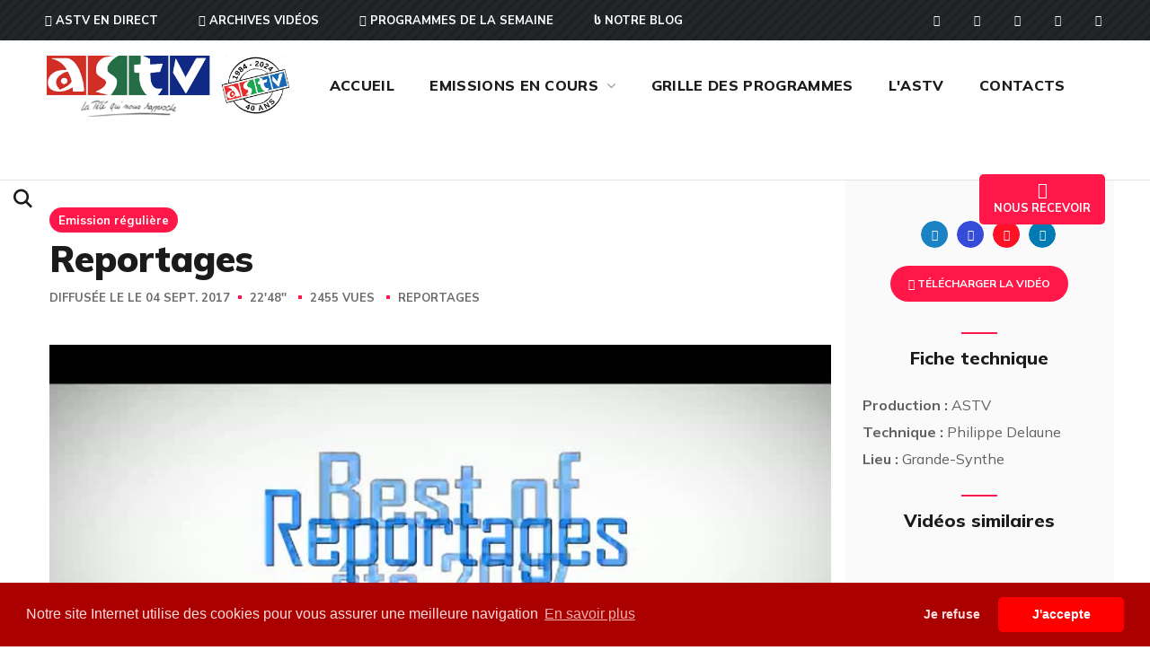

--- FILE ---
content_type: text/css
request_url: https://tele-astv.fr/css/fyb4j.css
body_size: 40499
content:
[class * =hint--] {
    position: relative;
    display:inline-block
}

[class * =hint--]:after, [class * =hint--]:before {
    position: absolute;
    -webkit-transform: translate3d(0, 0, 0);
    transform: translate3d(0, 0, 0);
    visibility: hidden;
    opacity: 0;
    z-index: 1000000;
    pointer-events: none;
    transition: .3s ease;
    transition-delay:0s
}

[class * =hint--]:before {
    content: '';
    background: 0 0;
    border: 6px solid transparent;
    z-index:1000001
}

[class * =hint--]:hover:after, [class * =hint--]:hover:before {
    visibility: visible;
    opacity: 1;
    transition-delay:.1s
}

[class * =hint--]:after {
    background: #383838;
    color: #fff;
    padding: 8px 10px;
    font-size: 12px;
    font-family: "Helvetica Neue", Helvetica, Arial, sans-serif;
    line-height: 12px;
    white-space: nowrap;
    text-shadow: 0 -1px 0 #000;
    box-shadow:4px 4px 8px rgba(0, 0, 0, .3)
}

[class * =hint--][aria-label]:after {
    content:attr(aria-label)
}

[class * =hint--][data-hint]:after {
    content: attr(data-hint)
}

[aria-label='']:after, [aria-label='']:before, [data-hint='']:after, [data-hint='']:before {
    display:none !important
}

.hint--top-left:before, .hint--top-right:before, .hint--top:before {
    border-top-color:#383838
}

.hint--bottom-left:before, .hint--bottom-right:before, .hint--bottom:before {
    border-bottom-color:#383838
}

.hint--top:after, .hint--top:before {
    bottom: 100%;
    left:50%
}

.hint--top:before {
    margin-bottom: -11px;
    left:calc(50% - 6px)
}

.hint--top:after {
    -webkit-transform: translateX(-50%);
    transform:translateX(-50%)
}

.hint--top:hover:before {
    -webkit-transform: translateY(-8px);
    transform:translateY(-8px)
}

.hint--top:hover:after {
    -webkit-transform: translateX(-50%) translateY(-8px);
    transform:translateX(-50%) translateY(-8px)
}

.hint--bottom:after, .hint--bottom:before {
    top: 100%;
    left:50%
}

.hint--bottom:before {
    margin-top: -11px;
    left:calc(50% - 6px)
}

.hint--bottom:after {
    -webkit-transform: translateX(-50%);
    transform:translateX(-50%)
}

.hint--bottom:hover:before {
    -webkit-transform: translateY(8px);
    transform:translateY(8px)
}

.hint--bottom:hover:after {
    -webkit-transform: translateX(-50%) translateY(8px);
    transform:translateX(-50%) translateY(8px)
}

.hint--right:before {
    border-right-color: #383838;
    margin-left: -11px;
    margin-bottom:-6px
}

.hint--right:after {
    margin-bottom:-14px
}

.hint--right:after, .hint--right:before {
    left: 100%;
    bottom:50%
}

.hint--right:hover:after, .hint--right:hover:before {
    -webkit-transform: translateX(8px);
    transform:translateX(8px)
}

.hint--left:before {
    border-left-color: #383838;
    margin-right: -11px;
    margin-bottom:-6px
}

.hint--left:after {
    margin-bottom:-14px
}

.hint--left:after, .hint--left:before {
    right: 100%;
    bottom:50%
}

.hint--left:hover:after, .hint--left:hover:before {
    -webkit-transform: translateX(-8px);
    transform:translateX(-8px)
}

.hint--top-left:after, .hint--top-left:before {
    bottom: 100%;
    left:50%
}

.hint--top-left:before {
    margin-bottom: -11px;
    left:calc(50% - 6px)
}

.hint--top-left:after {
    -webkit-transform: translateX(-100%);
    transform: translateX(-100%);
    margin-left:12px
}

.hint--top-left:hover:before {
    -webkit-transform: translateY(-8px);
    transform:translateY(-8px)
}

.hint--top-left:hover:after {
    -webkit-transform: translateX(-100%) translateY(-8px);
    transform:translateX(-100%) translateY(-8px)
}

.hint--top-right:after, .hint--top-right:before {
    bottom: 100%;
    left:50%
}

.hint--top-right:before {
    margin-bottom: -11px;
    left:calc(50% - 6px)
}

.hint--top-right:after {
    -webkit-transform: translateX(0);
    transform: translateX(0);
    margin-left:-12px
}

.hint--top-right:hover:after, .hint--top-right:hover:before {
    -webkit-transform: translateY(-8px);
    transform:translateY(-8px)
}

.hint--bottom-left:after, .hint--bottom-left:before {
    top: 100%;
    left:50%
}

.hint--bottom-left:before {
    margin-top: -11px;
    left:calc(50% - 6px)
}

.hint--bottom-left:after {
    -webkit-transform: translateX(-100%);
    transform: translateX(-100%);
    margin-left:12px
}

.hint--bottom-left:hover:before {
    -webkit-transform: translateY(8px);
    transform:translateY(8px)
}

.hint--bottom-left:hover:after {
    -webkit-transform: translateX(-100%) translateY(8px);
    transform:translateX(-100%) translateY(8px)
}

.hint--bottom-right:after, .hint--bottom-right:before {
    top: 100%;
    left:50%
}

.hint--bottom-right:before {
    margin-top: -11px;
    left:calc(50% - 6px)
}

.hint--bottom-right:after {
    -webkit-transform: translateX(0);
    transform: translateX(0);
    margin-left:-12px
}

.hint--bottom-right:hover:after, .hint--bottom-right:hover:before {
    -webkit-transform: translateY(8px);
    transform:translateY(8px)
}

.hint--large:after, .hint--medium:after, .hint--small:after {
    white-space: normal;
    line-height: 1.4em;
    word-wrap:break-word
}

.hint--small:after {
    width:80px
}

.hint--medium:after {
    width:150px
}

.hint--large:after {
    width:300px
}

.hint--error:after {
    background-color: #b34e4d;
    text-shadow:0 -1px 0 #592726
}

.hint--error.hint--top-left:before, .hint--error.hint--top-right:before, .hint--error.hint--top:before {
    border-top-color:#b34e4d
}

.hint--error.hint--bottom-left:before, .hint--error.hint--bottom-right:before, .hint--error.hint--bottom:before {
    border-bottom-color:#b34e4d
}

.hint--error.hint--left:before {
    border-left-color:#b34e4d
}

.hint--error.hint--right:before {
    border-right-color:#b34e4d
}

.hint--warning:after {
    background-color: #c09854;
    text-shadow:0 -1px 0 #6c5328
}

.hint--warning.hint--top-left:before, .hint--warning.hint--top-right:before, .hint--warning.hint--top:before {
    border-top-color:#c09854
}

.hint--warning.hint--bottom-left:before, .hint--warning.hint--bottom-right:before, .hint--warning.hint--bottom:before {
    border-bottom-color:#c09854
}

.hint--warning.hint--left:before {
    border-left-color:#c09854
}

.hint--warning.hint--right:before {
    border-right-color:#c09854
}

.hint--info:after {
    background-color: #3986ac;
    text-shadow:0 -1px 0 #1a3c4d
}

.hint--info.hint--top-left:before, .hint--info.hint--top-right:before, .hint--info.hint--top:before {
    border-top-color:#3986ac
}

.hint--info.hint--bottom-left:before, .hint--info.hint--bottom-right:before, .hint--info.hint--bottom:before {
    border-bottom-color:#3986ac
}

.hint--info.hint--left:before {
    border-left-color:#3986ac
}

.hint--info.hint--right:before {
    border-right-color:#3986ac
}

.hint--success:after {
    background-color: #458746;
    text-shadow:0 -1px 0 #1a321a
}

.hint--success.hint--top-left:before, .hint--success.hint--top-right:before, .hint--success.hint--top:before {
    border-top-color:#458746
}

.hint--success.hint--bottom-left:before, .hint--success.hint--bottom-right:before, .hint--success.hint--bottom:before {
    border-bottom-color:#458746
}

.hint--success.hint--left:before {
    border-left-color:#458746
}

.hint--success.hint--right:before {
    border-right-color:#458746
}

.hint--always:after, .hint--always:before {
    opacity: 1;
    visibility:visible
}

.hint--always.hint--top:before {
    -webkit-transform: translateY(-8px);
    transform:translateY(-8px)
}

.hint--always.hint--top:after {
    -webkit-transform: translateX(-50%) translateY(-8px);
    transform:translateX(-50%) translateY(-8px)
}

.hint--always.hint--top-left:before {
    -webkit-transform: translateY(-8px);
    transform:translateY(-8px)
}

.hint--always.hint--top-left:after {
    -webkit-transform: translateX(-100%) translateY(-8px);
    transform:translateX(-100%) translateY(-8px)
}

.hint--always.hint--top-right:after, .hint--always.hint--top-right:before {
    -webkit-transform: translateY(-8px);
    transform:translateY(-8px)
}

.hint--always.hint--bottom:before {
    -webkit-transform: translateY(8px);
    transform:translateY(8px)
}

.hint--always.hint--bottom:after {
    -webkit-transform: translateX(-50%) translateY(8px);
    transform:translateX(-50%) translateY(8px)
}

.hint--always.hint--bottom-left:before {
    -webkit-transform: translateY(8px);
    transform:translateY(8px)
}

.hint--always.hint--bottom-left:after {
    -webkit-transform: translateX(-100%) translateY(8px);
    transform:translateX(-100%) translateY(8px)
}

.hint--always.hint--bottom-right:after, .hint--always.hint--bottom-right:before {
    -webkit-transform: translateY(8px);
    transform:translateY(8px)
}

.hint--always.hint--left:after, .hint--always.hint--left:before {
    -webkit-transform: translateX(-8px);
    transform:translateX(-8px)
}

.hint--always.hint--right:after, .hint--always.hint--right:before {
    -webkit-transform: translateX(8px);
    transform:translateX(8px)
}

.hint--rounded:after {
    border-radius:4px
}

.hint--no-animate:after, .hint--no-animate:before {
    transition-duration:0s
}

.hint--bounce:after, .hint--bounce:before {
    transition: opacity .3s ease, visibility .3s ease, -webkit-transform .3s cubic-bezier(.71, 1.7, .77, 1.24);
    transition: opacity .3s ease, visibility .3s ease, transform .3s cubic-bezier(.71, 1.7, .77, 1.24);
    transition:opacity .3s ease, visibility .3s ease, transform .3s cubic-bezier(.71, 1.7, .77, 1.24), -webkit-transform .3s cubic-bezier(.71, 1.7, .77, 1.24)
}

.hint--no-shadow:after, .hint--no-shadow:before {
    text-shadow: initial;
    box-shadow:initial
}

@font-face {
    font-family: 'Material Icons';
    font-style: normal;
    font-weight: 400;
    src: url(../../../plugins/wp-user-avatar/assets/css/material-icons/MaterialIcons-Regular.eot);
    src: local('Material Icons'), local('MaterialIcons-Regular'), url(../../../plugins/wp-user-avatar/assets/css/material-icons/MaterialIcons-Regular.woff2) format('woff2'), url(../../../plugins/wp-user-avatar/assets/css/material-icons/MaterialIcons-Regular.woff) format('woff'), url(../../../plugins/wp-user-avatar/assets/css/material-icons/MaterialIcons-Regular.ttf) format('truetype')
}

#profilepress-myaccount-wrapper .ppmyac-icons, .pp-form-field-wrap .pp-form-material-icons, .ppress-material-icons {
    font-family: 'Material Icons' !important;
    font-weight: 400;
    font-style: normal;
    font-size: 20px;
    display: inline-block;
    line-height: 1;
    text-transform: none;
    letter-spacing: normal;
    word-wrap: normal;
    white-space: nowrap;
    direction: ltr;
    -webkit-font-smoothing: antialiased;
    text-rendering: optimizeLegibility;
    -moz-osx-font-smoothing: grayscale;
    font-feature-settings: 'liga'
}

.pp-tab-widget-avatar img {
    display: block;
    border-radius: 50%;
    height: 190px;
    margin: 0 auto 10px !important;
    padding: 2px;
    text-align: center;
    width: 190px;
    float:none !important
}

.pp-user-panel {
    border-radius: 6px;
    text-align:center
}

.pp-user-panel-title {
    font-size: 20px;
    margin:0
}

.pp-user-panel p {
    font-size: 15px;
    margin-bottom:23px
}

.pp-tabbed-btn {
    border: 0;
    font-size: 15px;
    font-weight: 400;
    line-height: 1.4;
    border-radius: 4px;
    padding: 10px 15px;
    -webkit-font-smoothing: subpixel-antialiased;
    transition:border .25s linear, color .25s linear, background-color .25s linear
}

.pp-tabbed-btn-inverse {
    color: #fff !important;
    background-color:#34495e
}

.pp-password-reset-handler-wrap .pp-reset-password-form {
    padding: 40px;
    max-width: 500px;
    margin-top: 5px;
    margin-bottom:5px
}

.pp-password-reset-handler-wrap .pp-reset-password-form h3 {
    color: #444;
    font-weight: 300;
    margin:0 auto 40px
}

.pp-password-reset-handler-wrap .pp-reset-password-form label {
    color: #444;
    font-size:15px
}

.pp-password-reset-handler-wrap .pp-reset-password-form label .req {
    margin: 2px;
    color:red
}

.pp-password-reset-handler-wrap .pp-reset-password-form label.active .req {
    opacity:0
}

.pp-password-reset-handler-wrap .pp-reset-password-form input {
    font-size: 22px;
    display: block;
    width: 100%;
    box-sizing: border-box;
    height: auto;
    padding: 5px 10px;
    background: 0 0;
    margin-bottom: 40px;
    border: 1px solid #a0b3b0;
    border-radius: 0;
    transition:border-color .25s ease, box-shadow .25s ease
}

.pp-password-reset-handler-wrap .pp-reset-password-form input:focus {
    outline: 0;
    border-color:#1ab188
}

.pp-password-reset-handler-wrap .pp-reset-password-form .pp-reset-button {
    border: 0;
    outline: 0;
    border-radius: 0;
    padding: 15px 0;
    font-size: 20px;
    font-weight: 600;
    text-transform: uppercase;
    letter-spacing: .1em;
    background: #1ab188;
    color: #fff;
    transition: all .5s ease;
    -webkit-appearance: none;
    text-shadow: none;
    box-shadow:none
}

.pp-password-reset-handler-wrap .pp-reset-password-form .pp-reset-button:focus, .pp-password-reset-handler-wrap .pp-reset-password-form .pp-reset-button:hover {
    background:#179b77
}

.pp-password-reset-handler-wrap .pp-reset-password-form .pp-reset-button-block {
    display: block;
    width:100%
}

.pp-password-reset-handler-wrap .profilepress-reset-status {
    margin-left: 40px;
    max-width:420px
}

#pp-pass-strength-result {
    background-color: #eee;
    border: 1px solid #ddd;
    color: #23282d;
    padding: 3px 5px;
    text-align: center;
    width: 100%;
    box-sizing:border-box
}

#pp-pass-strength-result.short {
    background-color: #f1adad;
    border-color: #e35b5b;
    opacity:1
}

#pp-pass-strength-result.bad {
    background-color: #fbc5a9;
    border-color: #f78b53;
    opacity:1
}

#pp-pass-strength-result.good {
    background-color: #ffe399;
    border-color: #ffc733;
    opacity:1
}

#pp-pass-strength-result.strong {
    background-color: #c1e1b9;
    border-color: #83c373;
    opacity:1
}

.pp-form-wrapper .pp-form-label-wrap .pp-form-required-label {
    color: red;
    font-weight:400
}

.pp-form-wrapper input[type=checkbox], .pp-form-wrapper input[type=radio] {
    cursor:pointer
}

.pp-form-wrapper p {
    margin: 0 0 5px !important;
    padding:0 !important
}

.pp-form-wrapper input[type=datetime], .pp-form-wrapper input[type=email], .pp-form-wrapper input[type=number], .pp-form-wrapper input[type=password], .pp-form-wrapper input[type=search], .pp-form-wrapper input[type=tel], .pp-form-wrapper input[type=text], .pp-form-wrapper input[type=url], .pp-form-wrapper select, .pp-form-wrapper textarea {
    -webkit-appearance: none;
    width: 100%;
    background: #fff;
    border: 1px solid #dedee5;
    padding: 13px 15px;
    outline: 0;
    line-height:1
}

.pp-form-wrapper select {
    background-image: url(../../../plugins/wp-user-avatar/assets/images/frontend/arrow-down.png) !important;
    background-position: right 20px center !important;
    background-repeat: no-repeat !important;
    background-size: 10px auto !important;
    -webkit-appearance: none !important;
    -moz-appearance: none !important;
    appearance:none !important
}

.pp-form-wrapper .pp-form-label-wrap {
    margin: 0 0 4px;
    padding:0
}

.pp-form-wrapper .pp-form-label {
    font-size: 14px;
    text-transform: none;
    text-align: left;
    font-weight: 400;
    font-style: normal;
    float: none;
    line-height: 1.3;
    margin: 0;
    padding: 0;
    width: auto;
    display: inline;
    cursor:pointer
}

.pp-form-wrapper .pp-checkbox-wrap, .pp-form-wrapper .pp-radio-wrap {
    display: block;
    text-align: left;
    line-height: normal;
    margin: 5px 0;
    padding:0
}

.pp-form-wrapper .pp-checkbox-wrap label, .pp-form-wrapper .pp-radio-wrap label {
    margin-left:5px
}

.pp-form-wrapper input[type=checkbox], .pp-form-wrapper input[type=radio] {
    border: 1px solid #ccc;
    background-color: #fff;
    width: 14px !important;
    height: 14px !important;
    display: inline-block;
    vertical-align:baseline
}

.pp-form-wrapper .ppress-pf-profile-connect {
    padding:5px 0 10px
}

.pp-form-wrapper a.ppress-pf-social-icon {
    width: 100%;
    height: 100%;
    display:inline
}

.pp-form-wrapper .ppress-pf-social-icon svg {
    vertical-align: middle;
    width: 40px;
    height:40px
}

.pp-form-wrapper .ppress-pf-social-icon.dpf-github svg, .pp-form-wrapper .ppress-pf-social-icon.dpf-instagram svg {
    padding:3px
}

a.pp-button-social-login:focus {
    outline-color:transparent
}

a.pp-button-social-login:focus .ppsc, a.pp-button-social-login:hover .ppsc {
    background-color:rgba(255, 255, 255, .75)
}

a.pp-button-social-login:visited {
    color:#fff
}

a.pp-button-social-login, a.pp-button-social-login .ppsc {
    display: inline-block;
    font-size: 100%;
    height: 2.5em;
    padding:0
}

a.pp-button-social-login {
    position: relative;
    vertical-align: middle;
    line-height: 2.5em;
    font-family: inherit;
    font-weight: 700;
    overflow: hidden;
    white-space: nowrap;
    border: 1px solid #333;
    color: #fff !important;
    background: #333;
    margin: 6px 0;
    border-radius: 2px;
    box-sizing: content-box;
    cursor: pointer;
    box-shadow: 0 1px 2px rgba(0, 0, 0, .1);
    text-decoration: none !important;
    min-width:220px
}

a.pp-button-social-login .ppsc {
    font-style: normal;
    font-weight: 400;
    text-decoration: none;
    text-transform: none;
    vertical-align: top;
    text-align: center;
    width: 2.5em;
    background-color: #fff;
    background-repeat: no-repeat;
    background-position: 50%;
    background-size: 1.8em 1.8em;
    border-top-left-radius: 1px;
    border-bottom-left-radius: 1px;
    -moz-font-smoothing: antialiased;
    -webkit-font-smoothing: antialiased;
    font-smoothing: antialiased;
    position: absolute;
    left: 0;
    margin:0
}

a.pp-button-social-login span.ppsc-text {
    margin-left: 40px;
    padding: .5em;
    color:#fff !important
}

a.pp-button-social-login .ppsc-google {
    background-image:url(../../../plugins/wp-user-avatar/assets/images/social-login/google.svg)
}

a.pp-button-social-login.pp-button-social-login-google {
    background: #4285f4;
    border-color:#4285f4
}

a.pp-button-social-login.pp-button-social-login-facebook {
    background: #3b5998;
    border-color:#3b5998
}

a.pp-button-social-login.pp-button-social-login-twitter {
    background: #55acee;
    border-color:#55acee
}

a.pp-button-social-login.pp-button-social-login-linkedin {
    background: #0077b5;
    border-color:#0077b5
}

a.pp-button-social-login.pp-button-social-login-vk {
    background: #4a76a8;
    border-color:#4a76a8
}

a.pp-button-social-login.pp-button-social-login-github {
    background: #24292e;
    border-color:#24292e
}

a.pp-button-social-login .ppsc-vk {
    background-image:url(../../../plugins/wp-user-avatar/assets/images/social-login/vk-fa.svg)
}

a.pp-button-social-login .ppsc-facebook {
    background-image:url(../../../plugins/wp-user-avatar/assets/images/social-login/facebook.svg)
}

a.pp-button-social-login .ppsc-twitter {
    background-image:url(../../../plugins/wp-user-avatar/assets/images/social-login/twitter.svg)
}

a.pp-button-social-login .ppsc-linkedin {
    background-image:url(../../../plugins/wp-user-avatar/assets/images/social-login/linkedin.svg)
}

a.pp-button-social-login .ppsc-github {
    background-image:url(../../../plugins/wp-user-avatar/assets/images/social-login/github-fa.svg)
}

#profilepress-myaccount-wrapper, #profilepress-myaccount-wrapper *, #profilepress-myaccount-wrapper ::after, #profilepress-myaccount-wrapper ::before, .pp-form-container *, .pp-form-container .pp-form-wrapper, .pp-form-container .pp-form-wrapper * {
    box-sizing:border-box
}

.pp-form-container .pp-form-wrapper.ppBuildScratch.ppfl-material .pp-form-field-wrap span.select2-selection.select2-selection--multiple, html .pp-form-container .select2 input.select2-search__field {
    border:0 !important
}

.pp-form-container form input[type=submit] {
    -webkit-appearance: none !important;
    cursor: pointer;
    text-shadow:none
}

.pp-form-container form {
    margin: 0;
    padding: 0;
    background-color:transparent
}

.woocommerce .woocommerce-MyAccount-content .pp-form-container {
    margin-right: 0 !important;
    margin-left:0 !important
}

.pp-form-container form input, .pp-form-container form select, .pp-form-container form textarea {
    outline: 0;
    background-image: none;
    height: auto;
    float: none;
    position: static;
    box-shadow: none;
    text-shadow: none;
    text-transform: none;
    text-decoration: none;
    resize:vertical
}

.pp-form-container form p {
    margin:0 0 .5em
}

.pp-form-container form input[type=submit]:focus {
    outline:0
}

.pp-form-container .pp-user-avatar {
    border-radius: 50% !important;
    display: block !important;
    margin: 0 auto 10px !important;
    text-align:center !important
}

.pp-form-container img.pp-user-cover-image {
    width: 100% !important;
    height:auto !important
}

#profilepress-myaccount-wrapper .profilepress-myaccount-content input[type=checkbox], #profilepress-myaccount-wrapper .profilepress-myaccount-content input[type=radio], .pp-form-container .pp-form-wrapper .pp-form-field-wrap input[type=checkbox], .pp-form-container .pp-form-wrapper .pp-form-field-wrap input[type=radio] {
    border: 1px solid #7e8993 !important;
    border-radius: 4px !important;
    background: #fff !important;
    color: #555 !important;
    clear: none !important;
    cursor: pointer !important;
    display: inline-block !important;
    line-height: 0 !important;
    margin: 0 !important;
    outline: 0 !important;
    padding: 0 !important;
    text-align: center !important;
    vertical-align: middle !important;
    -webkit-appearance: none !important;
    box-shadow: inset 0 1px 2px rgba(0, 0, 0, .1) !important;
    transition: .05s border-color ease-in-out !important;
    width: 16px !important;
    height:16px !important
}

#profilepress-myaccount-wrapper .profilepress-myaccount-content input[type=radio], .pp-form-container .pp-form-wrapper .pp-form-field-wrap input[type=checkbox], .pp-form-container .pp-form-wrapper .pp-form-field-wrap input[type=radio] {
    border-radius:50% !important
}

.pp-form-container .pp-form-wrapper .pp-form-field-wrap input[type=checkbox], .pp-form-container .pp-form-wrapper .pp-form-field-wrap input[type=radio] {
    border-radius:4px !important
}

.pp-form-container .pp-form-wrapper .pp-form-field-wrap input[type=radio] {
    border-radius:50% !important
}

#profilepress-myaccount-wrapper .profilepress-myaccount-content input[type=checkbox]:checked::before, .pp-form-container .pp-form-wrapper .pp-form-field-wrap input[type=checkbox]:checked::before {
    content: url(data:image/svg+xml;utf8,%3Csvg%20xmlns%3D%27http%3A%2F%2Fwww.w3.org%2F2000%2Fsvg%27%20viewBox%3D%270%200%2020%2020%27%3E%3Cpath%20d%3D%27M14.83%204.89l1.34.94-5.81%208.38H9.02L5.78%209.67l1.34-1.25%202.57%202.4z%27%20fill%3D%27%23000000%27%2F%3E%3C%2Fsvg%3E) !important;
    margin: -3px 0 0 -4px !important;
    width: 20px !important;
    height: 20px !important;
    position:static
}

#profilepress-myaccount-wrapper .profilepress-myaccount-content input[type=radio]:checked::before, .pp-form-container .pp-form-wrapper .pp-form-field-wrap input[type=radio]:checked::before {
    content: "";
    border-radius: 50% !important;
    margin: 3px !important;
    background-color: #000 !important;
    line-height: 1.14285714 !important;
    width: 8px !important;
    height:8px !important
}

#profilepress-myaccount-wrapper .profilepress-myaccount-content input[type=checkbox]:checked::before, #profilepress-myaccount-wrapper .profilepress-myaccount-content input[type=radio]:checked::before, .pp-form-container .pp-form-wrapper .pp-form-field-wrap input[type=checkbox]:checked::before, .pp-form-container .pp-form-wrapper .pp-form-field-wrap input[type=radio]:checked::before {
    float: left !important;
    display: inline-block !important;
    vertical-align: middle !important;
    speak: none;
    -webkit-font-smoothing: antialiased;
    -moz-osx-font-smoothing:grayscale
}

.pp-form-container .pp-form-wrapper.ppBuildScratch, .pp-form-container .pp-form-wrapper.ppBuildScratch * {
    font-family: 'Merriweather', sans-serif
}

.pp-form-container .pp-form-wrapper.ppBuildScratch .ppbs-headline {
    font-weight: 700;
    font-size: 20px;
    margin-bottom: 1em;
    margin-top: 0;
    text-align: center;
    margin-right:6.387%
}

.pp-form-container .pp-form-wrapper.ppBuildScratch h1, .pp-form-container .pp-form-wrapper.ppBuildScratch h2, .pp-form-container .pp-form-wrapper.ppBuildScratch h3, .pp-form-container .pp-form-wrapper.ppBuildScratch h4 {
    font-weight: 700;
    font-size: 20px;
    margin-bottom: 1em;
    margin-top:1em
}

.pp-form-container .pp-form-wrapper.ppBuildScratch input:disabled {
    opacity:.5
}

.pp-form-container .pp-form-wrapper.ppBuildScratch {
    max-width: 100%;
    width: 100%;
    padding: 6% 0 6% 6%;
    background: #fff;
    color: #222;
    font-size: 14px;
    position: relative;
    box-shadow: 0 0 0 .5px rgba(0, 20, 40, .1), 0 2px 8px 0 rgba(50, 55, 90, .2);
    border-radius: 3px;
    margin:0 auto
}

.pp-form-container .pp-form-wrapper.ppBuildScratch.ppf-remove-frame {
    box-shadow: none;
    border-radius:0
}

.pp-form-container .pp-form-wrapper.ppBuildScratch .pp-form-field-wrap {
    padding: 0 6.387% 4% 0;
    display: inline-block;
    width: 100%;
    vertical-align:top
}

.pp-form-container .pp-form-wrapper.ppBuildScratch .pp-form-submit-button-wrap {
    display: inline-block;
    width: 100%;
    vertical-align: top;
    padding:0 6.387% 0 0
}

.pp-form-container .pp-form-wrapper.ppBuildScratch .pp-form-field-wrap .pp-form-label-wrap {
    margin: 0 0 5px;
    padding:0
}

.pp-form-container .pp-form-wrapper.ppBuildScratch .pp-form-field-wrap.fda-reveal .pp-form-field-description, .pp-form-container .pp-form-wrapper.ppBuildScratch .pp-form-field-wrap.fda-reveal .ppress-hint-tooltip, .pp-form-container .pp-form-wrapper.ppBuildScratch .pp-form-field-wrap.fda-standard .ppress-hint-tooltip, .pp-form-container .pp-form-wrapper.ppBuildScratch .pp-form-field-wrap.fda-tooltip .pp-form-field-description {
    display:none
}

.pp-form-container .pp-form-wrapper.ppBuildScratch .pp-form-field-wrap.fda-reveal .pp-form-field-input-textarea-wrap .pp-form-field:focus ~ .pp-form-field-description {
    display:block
}

.pp-form-container .pp-form-wrapper.ppBuildScratch .pp-form-field-wrap.fda-tooltip .ppress-hint-tooltip {
    display: inline;
    font-weight:400
}

.pp-form-container .pp-form-wrapper.ppBuildScratch .pp-form-field-wrap.fda-tooltip .ppress-hint-tooltip .pp-form-material-icons {
    position: relative;
    margin: 0;
    padding: 0;
    font-size: 110%;
    display: inline;
    vertical-align:top
}

.pp-form-container .pp-form-wrapper.ppBuildScratch .pp-form-field-wrap.fld-inside {
    position:relative
}

.pp-form-container .pp-form-wrapper.ppBuildScratch .pp-form-field-wrap.fld-inside .pp-form-label-wrap {
    position: absolute;
    top: 5px;
    left: 15px;
    z-index:2
}

.pp-form-container .pp-form-wrapper.ppBuildScratch.ppfl-material .pp-form-field-wrap.fld-inside .pp-form-label-wrap {
    left:0 !important
}

.pp-form-container .pp-form-wrapper.ppBuildScratch .pp-form-field-wrap.fld-inside .pp-form-field-input-textarea-wrap .pp-form-field {
    padding-top: 18px;
    padding-bottom:2px
}

.pp-form-container .pp-form-wrapper.ppBuildScratch.ppfs-medium .pp-form-field-wrap.fld-inside .pp-form-field-input-textarea-wrap .pp-form-field {
    padding-top: 23px;
    padding-bottom:7px
}

.pp-form-container .pp-form-wrapper.ppBuildScratch.ppfs-large .pp-form-field-wrap.fld-inside .pp-form-field-input-textarea-wrap .pp-form-field {
    padding-top: 30px;
    padding-bottom:10px
}

.pp-form-container .pp-form-wrapper.ppBuildScratch .pp-form-field-wrap.fw-half {
    width:50%
}

.pp-form-container .pp-form-wrapper.ppBuildScratch .pp-form-field-wrap.fw-third {
    width:33.3333333333%
}

.pp-form-container .pp-form-wrapper.ppBuildScratch .pp-form-field-wrap input:not([type=radio]):not([type=checkbox]), .pp-form-container .pp-form-wrapper.ppBuildScratch .pp-form-field-wrap select, .pp-form-container .pp-form-wrapper.ppBuildScratch .pp-form-field-wrap textarea {
    border: 1px solid #dbdbdb;
    font-size: 14px;
    padding: 10px 15px;
    transition: all .35s;
    background: #fff;
    color: #69717a;
    width: 100%;
    border-radius: 0;
    line-height: 1.3;
    min-height: 40px;
    display: inline-block;
    margin:0
}

.pp-form-container .pp-form-wrapper.ppBuildScratch .pp-form-field-wrap textarea {
    height: 100px;
    overflow:auto
}

.pp-form-field-wrap .pp-form-material-icons {
    width: 24px;
    height: 24px;
    position: absolute;
    right: 0;
    top: 0;
    cursor: text;
    margin:8px 12px 0 0
}

.pp-form-container .pp-form-wrapper.ppBuildScratch.ppfia-right .pp-form-field-wrap.field-has-icon input, .pp-form-container .pp-form-wrapper.ppBuildScratch.ppfia-right .pp-form-field-wrap.field-has-icon textarea {
    padding-right:40px
}

.pp-form-container .pp-form-wrapper.ppBuildScratch.ppfia-left .pp-form-field-wrap.field-has-icon input, .pp-form-container .pp-form-wrapper.ppBuildScratch.ppfia-left .pp-form-field-wrap.field-has-icon textarea {
    padding-left:40px
}

.pp-form-container .pp-form-wrapper.ppBuildScratch.ppfl-material.ppfia-left .pp-form-field-wrap.field-has-icon input, .pp-form-container .pp-form-wrapper.ppBuildScratch.ppfl-material.ppfia-left .pp-form-field-wrap.field-has-icon textarea {
    padding-left:30px !important
}

.pp-form-container .pp-form-wrapper.ppBuildScratch.ppfl-material.ppfia-right .pp-form-field-wrap.field-has-icon input, .pp-form-container .pp-form-wrapper.ppBuildScratch.ppfl-material.ppfia-right .pp-form-field-wrap.field-has-icon textarea {
    padding-right:30px !important
}

.pp-form-container .pp-form-wrapper.ppBuildScratch.ppfia-left .pp-form-field-wrap .pp-form-material-icons {
    left: 0;
    margin-left:12px
}

.pp-form-container .pp-form-wrapper.ppBuildScratch.ppfl-material.ppfia-left .pp-form-field-wrap .pp-form-material-icons {
    left: 0 !important;
    margin-left:0 !important
}

.pp-form-container .pp-form-wrapper.ppBuildScratch.ppfl-material.ppfia-right .pp-form-field-wrap .pp-form-material-icons {
    margin-right:0 !important
}

.pp-form-container .pp-form-wrapper.ppBuildScratch.ppfs-medium .pp-form-field-wrap .pp-form-material-icons {
    margin-top:10px
}

.pp-form-container .pp-form-wrapper.ppBuildScratch.ppfs-large .pp-form-field-wrap .pp-form-material-icons {
    margin-top:18px
}

.pp-form-container .pp-form-wrapper.ppBuildScratch .has-password-visibility-icon .pp-form-material-icons {
    cursor:pointer
}

.pp-form-container .pp-form-wrapper.ppBuildScratch.ppfl-pill .pp-form-field-wrap input:not([type=radio]):not([type=checkbox]), .pp-form-container .pp-form-wrapper.ppBuildScratch.ppfl-pill .pp-form-field-wrap select, .pp-form-container .pp-form-wrapper.ppBuildScratch.ppfl-pill .pp-form-field-wrap textarea {
    border-radius:25px !important
}

.pp-form-container .pp-form-wrapper.ppBuildScratch.ppfl-round .pp-form-field-wrap input:not([type=radio]):not([type=checkbox]), .pp-form-container .pp-form-wrapper.ppBuildScratch.ppfl-round .pp-form-field-wrap select, .pp-form-container .pp-form-wrapper.ppBuildScratch.ppfl-round .pp-form-field-wrap textarea {
    border-radius:6px !important
}

.pp-form-container .pp-form-wrapper.ppBuildScratch.ppfl-material .pp-form-field-wrap .select2.select2-container, .pp-form-container .pp-form-wrapper.ppBuildScratch.ppfl-material .pp-form-field-wrap input:not([type=radio]):not([type=checkbox]), .pp-form-container .pp-form-wrapper.ppBuildScratch.ppfl-material .pp-form-field-wrap select, .pp-form-container .pp-form-wrapper.ppBuildScratch.ppfl-material .pp-form-field-wrap textarea {
    border: 0 !important;
    border-bottom: 1px solid #dbdbdb !important;
    padding-left:0 !important
}

.pp-form-container .pp-form-wrapper.ppBuildScratch.ppfl-material .pp-form-field-wrap input[type=text]:focus, .pp-form-container .pp-form-wrapper.ppBuildScratch.ppfl-material .pp-form-field-wrap select:focus, .pp-form-container .pp-form-wrapper.ppBuildScratch.ppfl-material .pp-form-field-wrap textarea:focus {
    border-top: 0 !important;
    border-right: 0 !important;
    border-left: 0 !important;
    box-shadow:none !important
}

.pp-form-container .pp-form-wrapper.ppBuildScratch.ppfl-flat .pp-form-field-wrap .select2-selection, .pp-form-container .pp-form-wrapper.ppBuildScratch.ppfl-flat .pp-form-field-wrap input:not([type=radio]):not([type=checkbox]), .pp-form-container .pp-form-wrapper.ppBuildScratch.ppfl-flat .pp-form-field-wrap select, .pp-form-container .pp-form-wrapper.ppBuildScratch.ppfl-flat .pp-form-field-wrap textarea {
    border: 0 !important;
    background:#f7f7f7 !important
}

.pp-form-container .pp-form-wrapper.ppBuildScratch.ppfs-medium .pp-form-field-wrap input, .pp-form-container .pp-form-wrapper.ppBuildScratch.ppfs-medium .pp-form-field-wrap select {
    padding-top: 15px;
    padding-bottom:15px
}

.pp-form-container .pp-form-wrapper.ppBuildScratch.ppfs-medium .pp-form-field-wrap textarea {
    height:150px
}

.pp-form-container .pp-form-wrapper.ppBuildScratch.ppfs-large .pp-form-field-wrap input, .pp-form-container .pp-form-wrapper.ppBuildScratch.ppfs-large .pp-form-field-wrap select {
    padding-top: 20px;
    padding-bottom:20px
}

.pp-form-container .pp-form-wrapper.ppBuildScratch.ppfs-large .pp-form-field-wrap textarea {
    height:200px
}

.pp-form-container .pp-form-wrapper.ppBuildScratch .pp-form-field-wrap input[type=text]:focus, .pp-form-container .pp-form-wrapper.ppBuildScratch .pp-form-field-wrap select:focus, .pp-form-container .pp-form-wrapper.ppBuildScratch .pp-form-field-wrap textarea:focus {
    border:1px solid #999
}

.pp-form-container .pp-form-wrapper.ppBuildScratch .pp-form-field-wrap .pp-form-label-wrap .pp-form-label, .pp-form-container .pp-form-wrapper.ppBuildScratch .pp-form-field-wrap .ppform-remember-label {
    font-style: normal;
    background-color: transparent;
    display: block;
    font-weight: 700;
    font-size: 14px;
    float: none;
    line-height: 1.3;
    margin: 0;
    padding: 0;
    color:#444
}

.pp-form-container .pp-form-wrapper.ppBuildScratch .pp-form-field-wrap .ppform-remember-label {
    display:inline-block
}

.pp-field-user-avatar-picture-wrap .pp-profile-avatar-overlay ins, .pp-field-user-cover-image-wrap .pp-cover-image-overlay ins, .pp-form-container .pp-form-wrapper.ppBuildScratch.ppf-hide-asterisk .pp-form-required-label {
    display:none
}

.pp-form-container .pp-form-wrapper.ppBuildScratch .pp-form-submit-button-wrap input[type=submit] {
    background: #000;
    border: 0;
    color: #fff;
    font-weight: 700;
    font-size: 16px;
    line-height: 1;
    padding: 15px 10px;
    transition: .15s ease-in-out;
    width: auto;
    min-width: 110px;
    text-align:center
}

.pp-form-container .pp-form-wrapper.ppBuildScratch.ppfs-large .pp-form-submit-button-wrap input[type=submit], .pp-form-container .pp-form-wrapper.ppBuildScratch.ppfs-medium .pp-form-submit-button-wrap input[type=submit] {
    padding-top: 20px;
    padding-bottom:20px
}

.pp-form-container .pp-form-wrapper.ppBuildScratch.ppsbl-pill .pp-form-submit-button-wrap input[type=submit] {
    border-radius:25px !important
}

.pp-form-container .pp-form-wrapper.ppBuildScratch.ppsbl-round .pp-form-submit-button-wrap input[type=submit] {
    border-radius:6px !important
}

.pp-form-container .pp-form-wrapper.ppBuildScratch .pp-form-submit-button-wrap input[type=submit]:focus, .pp-form-container .pp-form-wrapper.ppBuildScratch .pp-form-submit-button-wrap input[type=submit]:hover {
    background-color: #ededed;
    color: #000;
    text-decoration:none
}

.pp-form-container .pp-form-wrapper.ppBuildScratch .pp-checkbox-wrap, .pp-form-container .pp-form-wrapper.ppBuildScratch .pp-radio-wrap {
    margin:0 0 5px
}

.pp-form-container .pp-form-wrapper.ppBuildScratch .pp-checkboxes-container, .ppressmd-new-dropdown ul {
    margin: 0;
    padding:0
}

.pp-form-container .pp-form-wrapper.ppBuildScratch .pp-checkbox-wrap:last-of-type, .pp-form-container .pp-form-wrapper.ppBuildScratch .pp-radio-wrap:last-of-type {
    margin-bottom:0
}

.pp-form-container .pp-form-wrapper.ppBuildScratch .pp-form-field-description {
    font-size: 12px;
    font-weight: 400;
    color: #666;
    line-height: 1.3;
    text-align: left;
    margin:4px 0 0
}

.pp-form-container .pp-form-wrapper.ppBuildScratch.ppsbw-wide .pp-form-submit-button-wrap input[type=submit] {
    width:100%
}

.pp-form-container .pp-form-wrapper.ppBuildScratch.ppsbw-full-width .pp-form-submit-button-wrap {
    margin-top: 4%;
    margin-bottom:4%
}

.pp-form-container .pp-form-wrapper.ppBuildScratch.ppsbw-full-width .pp-form-submit-button-wrap input[type=submit] {
    width: 100% !important;
    position: absolute !important;
    bottom: 0 !important;
    right: 0 !important;
    left: 0 !important;
    border-top-right-radius: 0 !important;
    border-top-left-radius:0 !important
}

.pp-form-container .pp-form-wrapper.ppBuildScratch.ppsbw-full-width.ppsbl-pill {
    border-bottom-right-radius: 25px !important;
    border-bottom-left-radius:25px !important
}

.pp-form-container .pp-form-wrapper.ppBuildScratch.ppsbw-full-width.ppsbl-round {
    border-bottom-right-radius: 6px !important;
    border-bottom-left-radius:6px !important
}

.pp-form-container .pp-form-wrapper.ppBuildScratch a.pp-button-social-login:last-of-type {
    margin-bottom:1.5em !important
}

#profilepress-myaccount-wrapper {
    font-size:16px
}

#profilepress-myaccount-wrapper .profilepress-myaccount-row {
    display: -webkit-flex;
    display: flex;
    -webkit-flex-wrap: wrap;
    flex-wrap: wrap;
    margin-right: -15px;
    margin-left:-15px
}

#profilepress-myaccount-wrapper .profilepress-myaccount-nav {
    display: -webkit-flex;
    display: flex;
    -webkit-flex-direction: column;
    flex-direction: column;
    padding-left: 0;
    margin-bottom:0
}

#profilepress-myaccount-wrapper .ppmyac-dashboard-item {
    text-decoration: none !important;
    position: relative;
    display: block;
    padding: .75rem 1.25rem;
    margin-bottom: -1px;
    background-color: #fff;
    border: 1px solid rgba(0, 0, 0, .125);
    width: 100%;
    text-align: inherit;
    box-shadow:none
}

#profilepress-myaccount-wrapper .ppmyac-dashboard-item.isactive {
    z-index: 2;
    color: #fff;
    background-color: #007bff;
    border-color:#007bff
}

#profilepress-myaccount-wrapper .ppmyac-dashboard-item:first-child {
    border-top-left-radius: .25rem;
    border-top-right-radius:.25rem
}

#profilepress-myaccount-wrapper .ppmyac-dashboard-item:last-child {
    margin-bottom: 0;
    border-bottom-right-radius: .25rem;
    border-bottom-left-radius:.25rem
}

#profilepress-myaccount-wrapper .ppmyac-icons {
    margin-right: .5rem;
    vertical-align:text-bottom
}

#profilepress-myaccount-wrapper .profilepress-myaccount-col-sm-3 {
    position: relative;
    width: 100%;
    padding-right: 15px;
    padding-left:15px
}

@media (min-width: 576px) {
    #profilepress-myaccount-wrapper .profilepress-myaccount-col-sm-3 {
        -webkit-flex: 0 0 25%;
        flex: 0 0 25%;
        max-width:25%
    }
}

#profilepress-myaccount-wrapper .profilepress-myaccount-content {
    position: relative;
    width: 100%;
    padding-top: 30px;
    padding-right: 15px;
    padding-left:15px
}

@media (min-width: 576px) {
    #profilepress-myaccount-wrapper .profilepress-myaccount-content {
        -webkit-flex: 0 0 75%;
        flex: 0 0 75%;
        max-width:75%
    }
}

#profilepress-myaccount-wrapper .profilepress-myaccount-avatar-wrap {
    text-align: center;
    margin-bottom:20px
}

#profilepress-myaccount-wrapper .profilepress-myaccount-avatar-wrap .profilepress-myaccount-avatar img.pp-user-avatar {
    margin: 0 !important;
    position: static !important;
    float: none !important;
    display: inline-block;
    border-radius:999px
}

#profilepress-myaccount-wrapper .profilepress-myaccount-nav a:focus {
    outline: 0;
    text-shadow: none;
    box-shadow:none
}

#profilepress-myaccount-wrapper .profilepress-myaccount-content h2 {
    margin-top: 0 !important;
    margin-bottom: 1.8rem !important;
    font-weight: 700 !important;
    line-height: 1.2 !important;
    font-size:2rem !important
}

#profilepress-myaccount-wrapper .profilepress-myaccount-content h3 {
    margin-top: 0 !important;
    line-height: 1.2 !important;
    font-weight: 500 !important;
    font-size: 1.2rem !important;
    margin-bottom:1rem !important
}

#profilepress-myaccount-wrapper .profilepress-myaccount-content .profilepress-myaccount-submenus-wrap {
    margin-bottom:2rem
}

#profilepress-myaccount-wrapper .profilepress-myaccount-content .profilepress-myaccount-submenu-wrap {
    display: inline;
    padding-right:1rem
}

#profilepress-myaccount-wrapper .profilepress-myaccount-content .profilepress-myaccount-submenu-item {
    color: inherit;
    padding:0 0 10px
}

#profilepress-myaccount-wrapper .profilepress-myaccount-content .profilepress-myaccount-submenu-item.ppsubmenu-active {
    border-bottom:3px solid #6c757d
}

.profilepress-myaccount-alert, .profilepress-myaccount-edit-profile .profilepress-edit-profile-status {
    position: relative;
    padding: .75rem 1.25rem;
    margin-bottom: 1rem;
    border: 1px solid transparent;
    border-radius:.25rem
}

.profilepress-myaccount-alert.pp-alert-danger, .profilepress-myaccount-edit-profile .profilepress-edit-profile-status {
    color: #721c24;
    background-color: #f8d7da;
    border-color:#f5c6cb
}

.profilepress-myaccount-alert.pp-alert-success, .profilepress-myaccount-edit-profile .profilepress-edit-profile-status.success {
    color: #155724;
    background-color: #d4edda;
    border-color:#c3e6cb
}

#profilepress-myaccount-wrapper .profilepress-myaccount-content .profilepress-myaccount-form-field {
    margin-top: .5rem;
    margin-bottom:1rem
}

#profilepress-myaccount-wrapper .profilepress-myaccount-content .profilepress-myaccount-cover-image-empty {
    min-height: 250px;
    background-color:#eee
}

#profilepress-myaccount-wrapper .profilepress-myaccount-content .profilepress-myaccount-delete-cover-image-wrap {
    padding: .75rem;
    background-color: #fff;
    border: 1px solid rgba(0, 0, 0, .125);
    margin-bottom: 0;
    border-radius:.25rem
}

#profilepress-myaccount-wrapper .profilepress-myaccount-content .profilepress-myaccount-delete-cover-image-wrap img {
    width: 100%;
    height:auto
}

#profilepress-myaccount-wrapper .profilepress-myaccount-content .profilepress-myaccount-email-notifications-wrap .profilepress-myaccount-form-field {
    margin-top: .5rem;
    margin-bottom:.5rem
}

#profilepress-myaccount-wrapper .profilepress-myaccount-content .profilepress-myaccount-email-notifications-wrap {
    margin-bottom:2rem
}

#profilepress-myaccount-wrapper .profilepress-myaccount-content .profilepress-myaccount-form-field label {
    margin-bottom: .2rem;
    font-weight: 500;
    display:block
}

#profilepress-myaccount-wrapper .profilepress-myaccount-content .profilepress-myaccount-form-field input[type=checkbox] + label, #profilepress-myaccount-wrapper .profilepress-myaccount-content .profilepress-myaccount-form-field input[type=radio] + label {
    display:inline
}

#profilepress-myaccount-wrapper .profilepress-myaccount-content .profilepress-myaccount-form-wrap .profilepress-myaccount-form-control:not([type=radio]):not([type=checkbox]), #profilepress-myaccount-wrapper .profilepress-myaccount-content .profilepress-myaccount-form-wrap input:not([type=radio]):not([type=checkbox]):not([type=submit]), #profilepress-myaccount-wrapper .profilepress-myaccount-content .profilepress-myaccount-form-wrap select, #profilepress-myaccount-wrapper .profilepress-myaccount-content .profilepress-myaccount-form-wrap textarea {
    display: block;
    width: 100%;
    height: calc(1.5em + .75rem + 2px);
    padding: .375rem .75rem;
    font-size: 1rem;
    font-weight: 400;
    line-height: 1.5;
    background-color: #fff;
    background-clip: padding-box;
    border: 1px solid #ced4da;
    border-radius: .25rem;
    transition: border-color .15s ease-in-out, box-shadow .15s ease-in-out;
    overflow: visible;
    box-shadow:inset 0 1px 1px rgba(0, 0, 0, .125)
}

#profilepress-myaccount-wrapper .profilepress-myaccount-content .profilepress-myaccount-form-wrap textarea {
    height: auto !important;
    min-height: 100px !important;
    resize:vertical !important
}

#profilepress-myaccount-wrapper .profilepress-myaccount-content input.profilepress-myaccount-form-control:focus, #profilepress-myaccount-wrapper .profilepress-myaccount-content select.profilepress-myaccount-form-control:focus, #profilepress-myaccount-wrapper .profilepress-myaccount-content textarea.profilepress-myaccount-form-control:focus {
    background-color: #fff;
    border-color: #bbb;
    outline: 0;
    box-shadow:none
}

#profilepress-myaccount-wrapper .profilepress-myaccount-content .profilepress-myaccount-form-wrap .profilepress-myaccount-form-field input[type=submit] {
    display: inline-block;
    cursor: pointer;
    width:auto
}

#profilepress-myaccount-wrapper .profilepress-myaccount-content .profilepress-myaccount-form-wrap .profilepress-myaccount-form-field input[type=submit]:hover {
    color: #fff;
    background-color: #0069d9;
    border-color: #0062cc;
    text-decoration:none
}

#profilepress-myaccount-wrapper .profilepress-myaccount-content .profilepress-myaccount-form-wrap .ppmyac-custom-file {
    position: relative;
    display: inline-block;
    width: 100%;
    height: calc(1.5em + .75rem + 2px);
    margin-bottom:0
}

#profilepress-myaccount-wrapper .profilepress-myaccount-content .profilepress-myaccount-form-wrap .ppmyac-custom-file-input {
    position: relative;
    z-index: 2;
    width: 100%;
    height: calc(1.5em + .75rem + 2px);
    margin: 0;
    opacity:0
}

#profilepress-myaccount-wrapper .profilepress-myaccount-content .profilepress-myaccount-form-wrap .ppmyac-custom-file-label {
    position: absolute;
    top: 0;
    right: 0;
    left: 0;
    z-index: 1;
    height: calc(1.5em + .75rem + 2px);
    padding: .375rem .75rem;
    font-weight: 400;
    line-height: 1.5;
    color: #495057;
    background-color: #fff;
    border: 1px solid #ced4da;
    border-radius:.25rem
}

#profilepress-myaccount-wrapper .profilepress-myaccount-content .profilepress-myaccount-form-wrap .ppmyac-custom-file-label::after {
    position: absolute;
    top: 0;
    right: 0;
    box-sizing: border-box;
    bottom: 0;
    z-index: 3;
    display: block;
    height: calc(1.5em + .75rem);
    padding: .375rem .75rem;
    line-height: 1.5;
    color: #495057;
    content: "Browse";
    background-color: #e9ecef;
    border-left: inherit;
    border-radius:0 .25rem .25rem 0
}

#profilepress-myaccount-wrapper .profilepress-myaccount-content .profilepress-myaccount-form-wrap .ppmyac-custom-file-input ~ .ppmyac-custom-file-label[data-browse]::after {
    content:attr(data-browse)
}

#profilepress-myaccount-wrapper .profilepress-myaccount-content .profilepress-myaccount-form-field .pp-checkbox-wrap label.pp-form-label, #profilepress-myaccount-wrapper .profilepress-myaccount-content .profilepress-myaccount-form-field .pp-radio-wrap label.pp-form-label {
    display: inline-block;
    margin:0 0 0 .3819820591em
}

#profilepress-myaccount-wrapper .profilepress-myaccount-content .profilepress-myaccount-delete-avatar-wrap {
    display: -webkit-flex;
    display: flex;
    -webkit-flex-direction: column;
    flex-direction: column;
    margin: 1em 0 0;
    padding-left:0
}

#profilepress-myaccount-wrapper .profilepress-myaccount-content .profilepress-myaccount-delete-avatar {
    position: relative;
    padding: .75rem 1.25rem;
    background-color: #fff;
    border: 1px solid rgba(0, 0, 0, .125);
    margin-bottom: 0;
    border-radius: .25rem;
    -webkit-justify-content: space-between !important;
    justify-content: space-between !important;
    display: -webkit-flex !important;
    display:flex !important
}

#profilepress-myaccount-wrapper .profilepress-myaccount-content .pp-user-avatar {
    width: 70px;
    height: 70px;
    min-height: 100%;
    -o-object-fit: cover;
    object-fit: cover;
    -o-object-position: center;
    object-position: center;
    border-radius:50%
}

#profilepress-myaccount-wrapper .profilepress-myaccount-content .ppmyac-remove-avatar {
    margin-bottom: .5rem !important;
    margin-top: .5rem !important;
    padding: .25rem .5rem;
    font-size: .875rem;
    line-height: 1.5;
    border-radius: .2rem;
    color: #fff;
    height: 35px;
    background-color: #6c757d;
    display: inline-block;
    font-weight: 400;
    text-align: center;
    vertical-align: middle;
    text-shadow: none;
    cursor: pointer;
    -webkit-user-select: none;
    -moz-user-select: none;
    -ms-user-select: none;
    user-select: none;
    border: 1px solid #6c757d;
    transition:color .15s ease-in-out, background-color .15s ease-in-out, border-color .15s ease-in-out, box-shadow .15s ease-in-out
}

#profilepress-myaccount-wrapper .profilepress-myaccount-content .profilepress-myaccount-delete-cover-image-wrap .ppmyac-remove-avatar {
    margin-top: .75rem !important;
    margin-bottom:0 !important
}

#profilepress-myaccount-wrapper .profilepress-myaccount-content input.profilepress-myaccount-form-control::-webkit-file-upload-button {
    background: #fff;
    border-radius: 6px;
    font-size: 14px;
    border:1px solid #ddd
}

#profilepress-myaccount-wrapper .profilepress-myaccount-content .select2-selection {
    border-radius: .25rem;
    transition: border-color .15s ease-in-out, box-shadow .15s ease-in-out;
    box-shadow:inset 0 1px 1px rgba(0, 0, 0, .125)
}

.pp-form-container .pp-field-user-avatar-picture-wrap {
    width: 250px;
    height: auto;
    margin: auto;
    position:relative
}

.pp-form-container .pp-field-user-cover-image-wrap {
    margin: auto;
    position:relative
}

.pp-field-user-avatar-picture-wrap:hover .pp-profile-avatar-overlay-wrap, .pp-field-user-cover-image-wrap:hover .pp-cover-image-overlay-wrap {
    position: absolute;
    top: 0;
    left: 0;
    background: rgba(0, 0, 0, .5);
    text-align: center;
    box-sizing: border-box;
    padding: 0;
    color: #fff;
    text-shadow: 0 1px #666;
    line-height: 21px;
    font-size: 16px;
    height: 100%;
    width: 100%;
    border-radius:50%
}

.pp-field-user-cover-image-wrap:hover .pp-cover-image-overlay-wrap {
    border-radius:0
}

.pp-field-user-avatar-picture-wrap:hover .pp-profile-avatar-overlay, .pp-field-user-cover-image-wrap:hover .pp-cover-image-overlay {
    display: table;
    height: 100%;
    width:100%
}

.pp-field-user-avatar-picture-wrap:hover .pp-profile-avatar-overlay ins, .pp-field-user-cover-image-wrap:hover .pp-cover-image-overlay ins {
    display: table-cell;
    vertical-align: middle;
    height: 100%;
    text-decoration: none !important;
    background: 0 0 !important;
    color: #fff !important;
    border-bottom:none !important
}

.pp-field-user-avatar-picture-wrap:hover .pp-profile-avatar-overlay-wrap .pp-profile-avatar-overlay .pp-form-material-icons, .pp-field-user-cover-image-wrap:hover .pp-cover-image-overlay-wrap .pp-cover-image-overlay .pp-form-material-icons {
    font-size: 35px !important;
    display: block !important;
    position: static !important;
    right: auto !important;
    top: auto !important;
    color: #fff !important;
    margin: 0 !important;
    width: auto !important;
    height: auto !important;
    cursor:pointer
}

html .select2.select2-container .select2-selection.select2-selection--multiple input.select2-search__field {
    border: 0 !important;
    height:auto !important
}

.select2.select2-container .select2-selection.select2-selection--multiple input.select2-search__field {
    border: 0 !important;
    box-shadow:none !important
}

.select2.select2-container .select2-selection.select2-selection--multiple li.select2-selection__choice {
    height: auto;
    line-height:normal
}

.pp-form-wrapper.pp-member-directory {
    opacity:0
}

.pp-form-wrapper.ppress-default-profile {
    max-width: 1000px;
    width: 100%;
    box-sizing: border-box;
    font-size: 15px;
    color: #666;
    margin-bottom: 30px;
    opacity:0
}

.pp-form-wrapper.ppress-default-profile * {
    -webkit-font-smoothing: antialiased;
    -moz-osx-font-smoothing: grayscale;
    box-sizing:border-box
}

.pp-form-wrapper.ppress-default-profile a, .pp-form-wrapper.ppress-default-profile a:hover {
    text-decoration:none !important
}

.pp-form-wrapper.ppress-default-profile .ppress-default-profile-cover {
    background-color: #eee;
    box-sizing: border-box;
    position:relative
}

.pp-form-wrapper.ppress-default-profile .ppress-default-profile-cover-e {
    text-align: center;
    overflow:hidden
}

.pp-form-wrapper.ppress-default-profile .ppress-default-profile-cover-e img {
    width: 100%;
    display: block;
    overflow: hidden;
    border-radius: 0;
    margin:0
}

.pp-form-wrapper.ppress-default-profile .ppress-dpf-header {
    position: relative;
    padding: 0 0 25px;
    border-bottom: solid 2px #eee;
    min-height: 85px;
    box-sizing:content-box
}

.pp-form-wrapper.ppress-default-profile .ppress-dpf-headericon {
    position: absolute;
    top: 15px;
    right: 0;
    vertical-align: middle;
    font-size: 30px;
    height: 30px;
    line-height: 30px;
    z-index: 66;
    margin-right:10px
}

.pp-form-wrapper.ppress-default-profile .ppress-dpf-headericon .ppress-dpf-edit-a .ppress-material-icons {
    font-size:30px
}

.pp-form-wrapper.ppress-default-profile a.ppress-dpf-edit-a {
    color: #aaa;
    text-decoration: none;
    border-bottom:0
}

.pp-form-wrapper.ppress-default-profile .ppress-dpf-headericon a:hover, .pp-form-wrapper.ppress-default-profile a.ppress-dpf-edit-a.active {
    color:#007bff
}

.pp-form-wrapper.ppress-default-profile .ppress-dpf-profile-photo {
    float: left;
    position: absolute;
    margin: 0 0 0 30px;
    box-sizing: border-box;
    width: 200px;
    height:200px
}

.pp-form-wrapper.ppress-default-profile .ppress-dpf-profile-photo img {
    width: 100%;
    height: auto;
    border-radius: 100%;
    display: block;
    overflow: hidden;
    margin: 0;
    box-shadow: none;
    background: #fff;
    border:5px solid #fff
}

.pp-form-wrapper.ppress-default-profile .ppress-dpf-profile-meta {
    padding-right: 30px;
    -ms-word-break: break-all;
    word-break: break-word;
    word-wrap:break-word
}

.pp-form-wrapper.ppress-default-profile .ppress-dpf-main-meta {
    padding: 10px 0 0;
    color:#999
}

.pp-form-wrapper.ppress-default-profile .ppress-dpf-name {
    font-size: 24px;
    font-weight: 700;
    margin-right: 30px;
    color: #555;
    line-height:1.7em
}

.pp-form-wrapper.ppress-default-profile .ppress-dpf-clear {
    clear:both
}

.pp-form-wrapper.ppress-default-profile .ppress-dpf-meta span {
    margin: 0 5px;
    font-size: 14px;
    display: inline-block;
    line-height:.1
}

.pp-form-wrapper.ppress-default-profile .ppress-dpf-meta span:first-child {
    margin:0 5px 0 0
}

.pp-form-wrapper.ppress-default-profile .ppress-dpf-meta-text {
    margin: 5px 0 0;
    line-height: 1.4em;
    font-size:13px
}

.pp-form-wrapper.ppress-default-profile .ppress-dpf-profile-nav {
    padding: 10px;
    background: #444;
    text-align:center
}

.pp-form-wrapper.ppress-default-profile .ppress-dpf-profile-nav-item a {
    color: #fff;
    font-size: 14px;
    font-weight: 600;
    padding: 6px 10px 6px 28px;
    display: block;
    float: left;
    border-radius: 4px;
    margin-left: 5px;
    position: relative;
    border-bottom: 0;
    text-decoration:none !important
}

.pp-form-wrapper.ppress-default-profile .ppress-dpf-profile-nav-item a:hover {
    background:#555
}

.pp-form-wrapper.ppress-default-profile .ppress-dpf-profile-nav-item .ppress-material-icons {
    font-size: 18px;
    height: 18px;
    line-height: 1.5;
    position: absolute;
    display: block;
    left:10px
}

.pp-form-wrapper.ppress-default-profile .ppress-dpf-profile-nav-item span.ppress-dpf-nav-title {
    padding-left:5px
}

.pp-form-wrapper.ppress-default-profile .ppress-dpf-profile-nav-item.ppress-dpf-active a {
    background:#007bff
}

.pp-form-wrapper.ppress-default-profile .ppress-dpf-profile-body {
    max-width: 600px;
    padding-top: 15px;
    padding-bottom: 15px;
    margin:auto
}

.pp-form-wrapper.ppress-default-profile .pp-user-comment-no-item, .pp-form-wrapper.ppress-default-profile .ppress-dpf-profile-note {
    text-align: center;
    padding-top: 20px;
    color:#666
}

.pp-form-wrapper.ppress-default-profile .ppress-dpf-profile-note .ppress-material-icons {
    display: inline-block;
    font-size: 70px;
    height: 70px;
    line-height:70px
}

.pp-form-wrapper.ppress-default-profile .pp-user-comment-no-item span, .pp-form-wrapper.ppress-default-profile .ppress-dpf-profile-note span {
    margin-top: 10px;
    display: block;
    font-size: 16px;
    color:#888
}

.pp-form-wrapper.ppress-default-profile .ppress-dpf-profile-note a {
    border:0 !important
}

.pp-form-wrapper.ppress-default-profile .ppress-dpf-profile-body-items {
    margin:0 0 30px
}

.pp-form-wrapper.ppress-default-profile .ppress-dpf-profile-body-item {
    position: relative;
    padding:15px 0 0
}

.pp-form-wrapper.ppress-default-profile .ppress-dpf-item-label {
    display: block;
    margin: 0 0 8px;
    border-bottom: solid 2px #eee;
    padding-bottom: 4px;
    font-size: 15px;
    line-height: 22px;
    font-weight:700
}

.pp-form-wrapper.ppress-default-profile .ppress-dpf-field-label-icon {
    float: left;
    margin: 0 8px 0 0;
    height: 22px;
    line-height: 18px;
    display: inline-block;
    width: 24px;
    text-align:center
}

.pp-form-wrapper.ppress-default-profile .ppress-dpf-field-label-icon i {
    font-size: 22px;
    position: relative;
    top:1px
}

.pp-form-wrapper.ppress-default-profile .ppdf-nocover .ppress-dpf-profile-photo {
    float: none;
    margin: 0 auto;
    text-align: center;
    position:relative
}

.pp-form-wrapper.ppress-default-profile .ppdf-nocover .ppress-dpf-profile-meta {
    padding-left: 0 !important;
    padding-right: 0 !important;
    text-align:center !important
}

.ppress-default-profile.ppressui340 .ppress-dpf-profile-nav {
    padding:0
}

.ppress-default-profile.ppressui340 .ppress-dpf-profile-nav-item a, .ppress-default-profile.ppressui500 .ppress-dpf-profile-nav-item a {
    margin-left: 0;
    border-radius:0
}

.ppress-dpf-profile-nav-item.ppressui340 .ppress-dpf-profile-body {
    padding-left: 0;
    padding-right:0
}

.ppress-default-profile.ppressui340.ppdf-nocover .ppress-dpf-header .ppress-dpf-profile-photo {
    position: static;
    top: auto;
    left:auto
}

.ppress-default-profile.ppressui340 .ppress-dpf-header .ppress-dpf-profile-meta {
    text-align: center;
    padding: 0;
    margin-top:-30px
}

.ppress-default-profile.ppressui340.ppdf-nocover .ppress-dpf-header .ppress-dpf-profile-meta {
    padding-top:0
}

.ppress-default-profile.ppressui340 .ppress-dpf-header .ppress-dpf-name {
    float: none;
    margin-right: 0;
    font-size:18px
}

.ppress-default-profile.ppressui340 .ppress-dpf-header .ppress-dpf-meta-text {
    padding:0 20px
}

.ppress-default-profile.ppressui340 .ppress-dpf-profile-photo {
    position: relative;
    width: 100px;
    height: 100px;
    margin: 0 auto;
    float: none;
    left: auto;
    text-align: center;
    top:-40px
}

.ppress-default-profile.ppressui340.ppdf-nocover .ppress-dpf-header .ppress-dpf-profile-photo {
    width: 120px;
    height:120px
}

.ppress-default-profile.ppressui340 .ppress-dpf-nav-title {
    font-size:12px
}

.ppress-default-profile.ppressui340 .ppress-dpf-profile-nav-item .ppress-material-icons {
    display: block;
    position: static;
    top: auto;
    left: auto;
    height: 20px;
    line-height:20px
}

.ppress-default-profile.ppressui340.ppdf-nocover .ppress-dpf-header .ppress-dpf-profile-meta {
    margin-top:0
}

.ppress-default-profile.ppressui500 .ppress-dpf-profile-nav {
    padding:0
}

.ppress-default-profile.ppressui500 .ppress-dpf-profile-nav-item i {
    display: block;
    position: static;
    top: auto;
    left: auto;
    font-size: 22px;
    height: 22px;
    line-height:22px
}

.ppress-default-profile.ppressui500 .ppress-dpf-profile-body {
    padding-left: 0;
    padding-right:0
}

.ppress-default-profile.ppressui500.ppdf-nocover .ppress-dpf-header .ppress-dpf-profile-photo {
    position: static;
    top: auto;
    left: auto;
    width: 120px;
    height:120px
}

.ppress-default-profile.ppressui500 .ppress-dpf-profile-photo {
    position: relative;
    width: 100px;
    height: 100px;
    margin: 0 auto;
    float: none;
    display: block;
    top: -40px;
    left:0
}

.ppress-default-profile.ppressui500 .ppress-dpf-header .ppress-dpf-profile-meta {
    text-align: center;
    padding: 0;
    margin-top:-30px
}

.ppress-default-profile.ppressui500 .ppress-dpf-header .ppress-dpf-name {
    float: none;
    margin-right: 0;
    font-size:21px
}

.ppress-default-profile.ppressui500 .ppress-dpf-header .ppress-dpf-meta-text {
    padding-top:10px
}

.ppress-default-profile.ppressui500 .ppress-dpf-header .ppress-dpf-meta {
    padding: 0 20px;
    display:block
}

.ppress-default-profile.ppressui500 .ppress-dpf-nav-title {
    font-size:12px
}

.ppress-default-profile.ppressui500 .ppress-dpf-profile-nav-item .ppress-material-icons {
    display: block;
    position: static;
    top: auto;
    left: auto;
    height: 20px;
    line-height:20px
}

.ppress-default-profile.ppressui500.ppdf-nocover .ppress-dpf-header .ppress-dpf-profile-meta {
    margin-top:0
}

.ppress-default-profile.ppressui800 .ppress-dpf-profile-nav {
    padding:0
}

.ppress-default-profile.ppressui800 .ppress-dpf-profile-nav-item a {
    padding: 10px 20px;
    margin-left: 0;
    border-radius:0
}

.ppress-default-profile.ppressui800 .ppress-dpf-profile-photo {
    width: 140px;
    height: 140px;
    top:-70px
}

.ppress-default-profile.ppressui800.ppdf-nocover .ppress-dpf-header .ppress-dpf-profile-photo {
    top:auto
}

.ppress-default-profile.ppressui800 .ppress-dpf-header .ppress-dpf-profile-meta {
    padding-left:200px
}

.ppress-default-profile.ppressui800 .ppress-dpf-header .ppress-dpf-meta-text {
    padding-top:10px
}

.ppress-default-profile.ppressui800 .ppress-dpf-nav-title {
    font-size:12px
}

.ppress-default-profile.ppressui800 .ppress-dpf-profile-nav-item .ppress-material-icons {
    display: block;
    position: static;
    top: auto;
    left: auto;
    font-size: 20px;
    height: 20px;
    line-height:20px
}

.ppress-default-profile.ppressui960 .ppress-dpf-profile-photo {
    width: 140px;
    height: 140px;
    top:-70px
}

.ppress-default-profile.ppressui960.ppdf-nocover .ppress-dpf-profile-meta {
    margin-top:-50px
}

.ppress-default-profile.ppressui340 .ppress-dpf-profile-nav-item a, .ppress-default-profile.ppressui500 .ppress-dpf-profile-nav-item a {
    padding: 5px 11px;
    font-size:12px
}

.ppress-default-profile.ppressui340 .ppress-dpf-profile-nav-item .ppress-material-icons, .ppress-default-profile.ppressui500 .ppress-dpf-profile-nav-item .ppress-material-icons {
    font-size:14px
}

.ppress-default-profile.ppressui340 span.ppress-dpf-nav-title, .ppress-default-profile.ppressui500 span.ppress-dpf-nav-title {
    font-size:10px
}

.pp-form-wrapper.ppress-default-profile ul.pp-user-post-list {
    list-style: none;
    margin: 0;
    padding:0
}

.pp-form-wrapper.ppress-default-profile li.pp-user-post-item {
    padding: 20px 0;
    border-bottom:1px solid #eee
}

.pp-form-wrapper.ppress-default-profile .pp-user-post-item a, .pp-form-wrapper.ppress-default-profile .pp-user-post-item h3 {
    font-size: 16px;
    font-weight: 400;
    margin: 0;
    text-decoration:none
}

.pp-form-wrapper.ppress-default-profile .pp-user-post-item h3.pp-post-item-head {
    line-height:20px
}

.pp-form-wrapper.ppress-default-profile .ppress-dpf-more-post-wrap {
    text-align: center;
    padding-top:30px
}

.pp-form-wrapper.ppress-default-profile a.ppress-dpf-more-post-btn {
    font-size: 15px;
    border: 0;
    display: block;
    width: 100%;
    line-height: 1em;
    padding: 15px;
    text-decoration: none;
    text-align: center;
    text-transform: none;
    font-weight: 400;
    transition: .25s;
    border-radius: 4px;
    box-shadow: 0 4px 6px rgba(50, 50, 93, .11), 0 1px 3px rgba(0, 0, 0, .08);
    max-width: 250px;
    margin: 0 auto;
    color: #fff;
    background:#007bff
}

.pp-form-wrapper.ppress-default-profile .pp-user-comment-item {
    padding: 20px 0;
    border-bottom:1px solid #eee
}

.pp-form-wrapper.ppress-default-profile .pp-user-comment-item-link a {
    color:inherit
}

.pp-form-wrapper.ppress-default-profile .pp-user-comment-no-item + .ppress-dpf-more-post-wrap {
    display:none
}

.pp-member-directory .ppressmd-member-directory-header.ppressmd-form {
    display: -webkit-flex;
    display: flex;
    -webkit-flex-direction: column;
    flex-direction: column;
    -webkit-justify-content: flex-start;
    justify-content: flex-start;
    -webkit-align-items: stretch;
    align-items: stretch;
    -webkit-flex-wrap: nowrap;
    flex-wrap: nowrap;
    width:100%
}

.pp-member-directory .ppressmd-member-directory-header .ppressmd-member-directory-header-row:not(.ppressmd-member-directory-filters-bar) {
    display: -webkit-flex;
    display: flex;
    -webkit-flex-direction: row;
    flex-direction: row;
    -webkit-justify-content: flex-start;
    justify-content: flex-start;
    -webkit-align-items: baseline;
    align-items: baseline;
    -webkit-flex-wrap: nowrap;
    flex-wrap: nowrap;
    margin:0 0 10px
}

.pp-member-directory .ppressmd-member-directory-header .ppressmd-member-directory-header-row.ppressmd-member-directory-search-row {
    -webkit-justify-content: flex-end;
    justify-content:flex-end
}

.pp-member-directory .ppressmd-member-directory-header .ppressmd-member-directory-header-row .ppressmd-member-directory-search-line {
    display: -webkit-flex;
    display: flex;
    -webkit-flex-direction: row;
    flex-direction: row;
    -webkit-justify-content: flex-start;
    justify-content: flex-start;
    -webkit-align-items: center;
    align-items: center;
    -webkit-flex-wrap: nowrap;
    flex-wrap: nowrap;
    width:60%
}

.pp-member-directory .ppressmd-member-directory-header .ppressmd-member-directory-header-row .ppressmd-member-directory-search-line label {
    -webkit-flex: 1;
    flex: 1;
    margin: 0 10px 0 0;
    min-width: 90px;
    max-width:85%
}

.pp-member-directory .ppressmd-member-directory-header .ppressmd-member-directory-header-row .ppressmd-member-directory-search-line label .ppressmd-search-line {
    -webkit-appearance: textfield;
    width: 100%;
    padding: 0 12px !important;
    display: block !important;
    border-radius: 2px;
    outline: 0 !important;
    cursor: text !important;
    font-size: 15px !important;
    height: 40px !important;
    box-sizing: border-box !important;
    box-shadow: none !important;
    margin: 0 !important;
    position:static
}

.pp-member-directory .ppressmd-member-directory-header .ppressmd-member-directory-header-row .ppressmd-member-directory-search-line .ppressmd-do-search {
    min-width: 15%;
    width:auto
}

.pp-member-directory .ppressmd-member-directory-header .ppressmd-member-directory-header-row .ppressmd-member-directory-nav-line {
    display: -webkit-flex;
    display: flex;
    -webkit-flex-direction: row;
    flex-direction: row;
    -webkit-justify-content: space-between;
    justify-content: space-between;
    -webkit-align-items: center;
    align-items: center;
    -webkit-flex-wrap: nowrap;
    flex-wrap: nowrap;
    width:100%
}

.pp-member-directory .ppressmd-member-directory-header .ppressmd-member-directory-header-row .ppressmd-member-directory-nav-line .ppressmd-member-directory-sorting {
    display: -webkit-flex;
    display: flex;
    -webkit-flex-direction: row;
    flex-direction: row;
    -webkit-justify-content: flex-start;
    justify-content: flex-start;
    -webkit-align-items: baseline;
    align-items: baseline;
    -webkit-flex-wrap: nowrap;
    flex-wrap: nowrap;
    -webkit-flex: 5;
    flex:5
}

.pp-member-directory .ppressmd-member-directory-header .ppressmd-member-directory-header-row .ppressmd-member-directory-nav-line .ppressmd-member-directory-sorting .ppressmd-member-directory-sorting-a {
    display: -webkit-flex;
    display: flex;
    -webkit-flex-direction: row;
    flex-direction: row;
    -webkit-justify-content: flex-start;
    justify-content: flex-start;
    -webkit-align-items: baseline;
    align-items: baseline;
    -webkit-flex-wrap: nowrap;
    flex-wrap: nowrap;
    position: relative;
    cursor:pointer
}

.pp-member-directory .ppressmd-member-directory-header a {
    text-decoration: none;
    border-bottom: none;
    box-shadow:none
}

.pp-member-directory .ppressmd-member-directory-header .ppressmd-member-directory-header-row .ppressmd-member-directory-nav-line .ppress-material-icons {
    display: inline;
    vertical-align:middle
}

.pp-member-directory .ppressmd-member-directory-header .ppressmd-member-directory-header-row .ppressmd-member-directory-nav-line .ppressmd-member-directory-filters {
    display: -webkit-flex;
    display: flex;
    -webkit-flex-direction: row;
    flex-direction: row;
    -webkit-justify-content: flex-end;
    justify-content: flex-end;
    -webkit-align-items: baseline;
    align-items: baseline;
    -webkit-flex-wrap: nowrap;
    flex-wrap: nowrap;
    -webkit-flex: 2;
    flex: 2;
    text-align:right
}

.pp-member-directory .ppressmd-member-directory-header .ppressmd-member-directory-header-row .ppressmd-member-directory-nav-line .ppressmd-member-directory-filters .ppressmd-member-directory-filters-a {
    display: -webkit-flex;
    display: flex;
    -webkit-flex-direction: row;
    flex-direction: row;
    -webkit-justify-content: flex-start;
    justify-content: flex-start;
    -webkit-align-items: baseline;
    align-items: baseline;
    -webkit-flex-wrap: nowrap;
    flex-wrap: nowrap;
    cursor:pointer
}

.pp-member-directory .ppressmd-member-directory-header .ppressmd-member-directory-header-row .ppressmd-member-directory-nav-line .ppressmd-member-directory-filters .ppressmd-member-directory-filters-a a {
    margin:0 5px 0 0
}

.ppressmd-member-directory-header:not(.ppmd-filters-expand) .ppressmd-member-directory-header-row .ppressmd-member-directory-nav-line .ppressmd-member-directory-filters .ppressmd-member-directory-filters-a .ppress-up {
    display:none
}

.pp-member-directory .ppressmd-member-directory-header .ppressmd-member-directory-header-row .ppressmd-search.ppressmd-search-invisible, .ppressmd-member-directory-header.ppmd-filters-expand .ppressmd-member-directory-header-row .ppressmd-member-directory-nav-line .ppressmd-member-directory-filters .ppressmd-member-directory-filters-a .ppress-down {
    display:none
}

.ppressmd-new-dropdown {
    font-size: 16px;
    margin: 0;
    position: absolute;
    height: auto;
    background: #fff;
    z-index: 10;
    display: none;
    border: 1px solid #ddd;
    box-shadow: 0 7px 14px 0 rgba(50, 50, 93, .1), 0 3px 6px 0 rgba(0, 0, 0, .07);
    -webkit-box-shadow: 0 7px 14px 0 rgba(50, 50, 93, .1), 0 3px 6px 0 rgba(0, 0, 0, .07);
    box-sizing: border-box;
    -moz-box-sizing: border-box;
    -webkit-box-sizing: border-box;
    border-radius: 5px 5px 5px 5px;
    -moz-border-radius: 5px 5px 5px 5px;
    -webkit-border-radius:5px 5px 5px 5px
}

.ppressmd-new-dropdown ul li {
    list-style-type: none;
    padding: 0;
    margin:0
}

.pp-member-directory .ppressmd-member-directory-header .ppressmd-member-directory-header-row .ppressmd-member-directory-nav-line .ppressmd-member-directory-sorting .ppressmd-member-directory-sorting-a .ppressmd-new-dropdown {
    top: 24px;
    width: 200px;
    left:-12px
}

.ppressmd-new-dropdown ul li a {
    display: block;
    padding: 8px 12px;
    line-height:1
}

.pp-member-directory .ppressmd-member-directory-header .ppressmd-member-directory-header-row.ppressmd-member-directory-filters-bar {
    padding:0 0 10px
}

.pp-member-directory .ppressmd-member-directory-header .ppressmd-member-directory-header-row.ppressmd-header-row-invisible {
    margin:0
}

.ppressmd-member-directory-header.ppmd-filters-expand .ppressmd-member-directory-header-row .ppressmd-search.ppressmd-search-invisible {
    display:grid
}

.pp-member-directory .ppressmd-member-directory-header .ppressmd-member-directory-header-row .ppressmd-search {
    margin: 0;
    width: 100%;
    display: grid;
    grid-template-rows: auto 1fr;
    grid-template-columns: repeat(3, 1fr);
    grid-gap: 10px;
    grid-auto-rows: minmax(-webkit-max-content, auto);
    grid-auto-rows: minmax(max-content, auto);
    -ms-grid-template-rows: auto 1fr;
    -ms-grid-template-columns: repeat(3, 1fr);
    -ms-grid-gap: 10px;
    -ms-grid-auto-rows: minmax(max-content, auto);
    -webkit-align-items: center;
    align-items:center
}

.pp-member-directory .ppressmd-member-directory-header .ppressmd-member-directory-header-row .ppressmd-search .ppressmd-search-filter {
    display: flex;
    flex-direction: row;
    justify-content: flex-start;
    align-items: baseline;
    flex-wrap: nowrap;
    width:100%
}

.pp-member-directory .ppressmd-member-directory-header .ppressmd-member-directory-header-row .ppressmd-search .ppressmd-search-filter.ppressmd-text-filter-type input {
    width: 100%;
    padding:10px 30px
}

.pp-member-directory .ppressmd-member-directory-header .ppressmd-member-directory-header-row .ppressmd-member-directory-search-line label .ppressmd-search-line, .pp-member-directory .ppressmd-member-directory-header .ppressmd-member-directory-header-row .ppressmd-search .ppressmd-search-filter.ppressmd-text-filter-type input:not(.select2-search__field), .pp-member-directory .ppressmd-member-directory-header .select2.select2-container .select2-selection {
    background-color: transparent;
    border:1px solid #ddd !important
}

.pp-member-directory .ppressmd-member-directory-header .ppressmd-member-directory-header-row .ppressmd-member-directory-nav-line .ppress-material-icons, .pp-member-directory .ppressmd-member-directory-header .ppressmd-member-directory-header-row .ppressmd-member-directory-search-line label .ppressmd-search-line, .pp-member-directory .ppressmd-member-directory-header .ppressmd-member-directory-header-row .ppressmd-search .ppressmd-search-filter.ppressmd-text-filter-type input, .pp-member-directory .ppressmd-member-directory-header .select2.select2-container .select2-selection__rendered {
    color: #666;
    background-color:transparent
}

.pp-member-directory .ppressmd-member-directory-header .ppressmd-member-directory-header-row input[type=search]:focus {
    border:1px solid #bbb !important
}

.pp-member-directory .ppressmd-member-directory-header .ppressmd-button {
    border: 0 !important;
    display: block;
    width: 100%;
    line-height: 1em !important;
    padding: 16px 20px !important;
    text-decoration: none !important;
    text-align: center;
    text-transform: none !important;
    font-weight: 400 !important;
    overflow: hidden;
    position: relative;
    transition: .25s;
    box-sizing: border-box;
    border-radius: 4px !important;
    box-shadow: none;
    vertical-align: middle !important;
    height: auto !important;
    cursor: pointer !important;
    text-shadow: none;
    font-family: inherit;
    outline: 0 !important;
    margin: 0;
    -webkit-appearance:none
}

.pp-member-directory .ppressmd-members-total-wrap {
    text-align: center;
    margin:0 0 10px
}

.pp-member-directory .ppressmd-members-total {
    font-size: 20px;
    font-weight:300
}

.pp-member-directory .ppressmd-member-directory-header .select2.select2-container {
    width:100% !important
}

.pp-member-directory .ppressmd-member-directory-header .select2-search.select2-search--inline .select2-search__field {
    width:auto !important
}

.pp-member-directory .ppressmd-member-directory-header .select2.select2-container .select2-selection {
    display: block !important;
    height: 40px;
    padding: 0 0 0 12px !important;
    overflow: hidden !important;
    position: relative !important;
    white-space: nowrap !important;
    line-height: 35px !important;
    font-size: 15px !important;
    text-align: left !important;
    text-decoration: none !important;
    border-radius: 2px !important;
    background-clip: padding-box !important;
    -webkit-touch-callout: none;
    -webkit-user-select: none;
    -moz-user-select: none;
    -ms-user-select: none;
    user-select: none;
    background:0 0 !important
}

.pp-member-directory .ppressmd-member-directory-header .select2.select2-container .select2-selection .select2-selection__arrow {
    display: inline-block !important;
    width: 34px !important;
    height: 100% !important;
    position: absolute !important;
    right: 0 !important;
    top: 0 !important;
    border-radius: 0 2px 2px 0 !important;
    background-clip: padding-box !important;
    text-align: center !important;
    background: 0 0 !important;
    border-left:0 !important
}

.pp-member-directory .ppressmd-member-directory-header .select2-container.select2-container--open .select2-dropdown {
    border: 1px solid #ddd;
    border-top: 0;
    border-radius:0
}

.pp-member-directory .ppressmd-member-directory-header .select2-container.select2-container--open .select2-dropdown .select2-results li {
    list-style: none;
    display: list-item;
    background-image: none;
    font-size: 15px;
    margin: 5px !important;
    color: #666 !important;
    padding: 3px 7px 4px !important;
    cursor: pointer;
    min-height:1em !important
}

.pp-member-directory .ppressmd-member-directory-header .select2.select2-container .select2-selection.select2-selection--multiple {
    height: auto !important;
    line-height:.8 !important
}

.pp-member-directory .ppressmd-member-directory-header .select2-container--default .select2-selection--single .select2-selection__rendered {
    padding-left: 0 !important;
    line-height:37px
}

.pp-member-directory .ppressmd-member-directory-header .select2-container--default .select2-selection--multiple .select2-selection__rendered {
    line-height: 37px;
    box-sizing: border-box;
    list-style: none;
    margin: 0;
    padding-left: 0 !important;
    padding-right: 30px;
    width: 100%;
    font-size:13px
}

.pp-member-directory .ppressmd-member-directory-header .select2-results li.select2-results__option.select2-results__option--highlighted {
    background: 0 0 !important;
    background: #f4f4f4 !important;
    color:#666 !important
}

.pp-member-directory .ppressmd-member-directory-header .select2-container--default .select2-selection--single .select2-selection__clear {
    right: 10px;
    margin:0 !important
}

.pp-member-directory .ppressmd-member-directory-header .select2-container--default .select2-selection--multiple .select2-selection__clear {
    right: 10px;
    font-size: 30px;
    margin:0 !important
}

.pp-member-directory .ppressmd-member-directory-header .select2-container--default .select2-selection--multiple .select2-selection__clear, .pp-member-directory .ppressmd-member-directory-header .select2-container--default .select2-selection--single .select2-selection__arrow b, .pp-member-directory .ppressmd-member-directory-header .select2-container--default .select2-selection--single .select2-selection__clear {
    color:#888 !important
}

.pp-member-directory .ppressmd-member-directory-header .select2-container--default .select2-selection--multiple .select2-selection__clear {
    position:absolute
}

.pp-member-directory .ppressmd-member-directory-header .select2-container--default .select2-selection--multiple .select2-selection__choice {
    padding:3px 3px 3px 5px
}

.pp-member-directory .ppressmd-member-directory-header .select2-container .select2-search.select2-search--inline > input {
    border: 0 !important;
    padding: 0 !important;
    border-radius:0 !important
}

.pp-member-directory .ppressmd-member-directory-header .select2-container--default .select2-selection--multiple .select2-selection__rendered li {
    overflow-x: hidden;
    text-overflow: ellipsis;
    max-width: 100%;
    box-sizing:border-box
}

.pp-member-directory .ppressmd-member-directory-header .select2-container--default .select2-selection--single .select2-selection__clear {
    font-size:20px !important
}

.pp-member-directory .ppmd-pagination-wrap {
    font-size: 16px;
    width: 100%;
    margin: 0 auto 10px;
    padding: 0;
    text-align:center
}

.pp-member-directory .ppmd-pagination-wrap .page-numbers {
    display: inline-block;
    width: auto;
    height: 34px;
    line-height: 34px;
    transition: all .2s linear;
    padding: 0 14px;
    color: #666;
    font-weight:400
}

.pp-member-directory .ppmd-pagination-wrap .page-numbers.current {
    background: #007bff;
    color:#fff
}

.pp-member-directory .ppmd-pagination-wrap .page-numbers .ppress-material-icons {
    vertical-align:middle
}

.flatpickr-calendar {
    background: transparent;
    opacity: 0;
    display: none;
    text-align: center;
    visibility: hidden;
    padding: 0;
    -webkit-animation: none;
    animation: none;
    direction: ltr;
    border: 0;
    font-size: 14px;
    line-height: 24px;
    border-radius: 5px;
    position: absolute;
    width: 307.875px;
    -webkit-box-sizing: border-box;
    box-sizing: border-box;
    -ms-touch-action: manipulation;
    touch-action: manipulation;
    background: #fff;
    -webkit-box-shadow: 1px 0 0 #e6e6e6, -1px 0 0 #e6e6e6, 0 1px 0 #e6e6e6, 0 -1px 0 #e6e6e6, 0 3px 13px rgba(0, 0, 0, 0.08);
    box-shadow: 1px 0 0 #e6e6e6, -1px 0 0 #e6e6e6, 0 1px 0 #e6e6e6, 0 -1px 0 #e6e6e6, 0 3px 13px rgba(0, 0, 0, 0.08);
}

.flatpickr-calendar.open, .flatpickr-calendar.inline {
    opacity: 1;
    max-height: 640px;
    visibility:visible
}

.flatpickr-calendar.open {
    display: inline-block;
    z-index:99999
}

.flatpickr-calendar.animate.open {
    -webkit-animation: fpFadeInDown 300ms cubic-bezier(.23, 1, .32, 1);
    animation:fpFadeInDown 300ms cubic-bezier(.23, 1, .32, 1)
}

.flatpickr-calendar.inline {
    display: block;
    position: relative;
    top:2px
}

.flatpickr-calendar.static {
    position: absolute;
    top: calc(100% + 2px);
}

.flatpickr-calendar.static.open {
    z-index: 999;
    display:block
}

.flatpickr-calendar.multiMonth .flatpickr-days .dayContainer:nth-child(n + 1) .flatpickr-day.inRange:nth-child(7n + 7) {
    -webkit-box-shadow: none !important;
    box-shadow:none !important
}

.flatpickr-calendar.multiMonth .flatpickr-days .dayContainer:nth-child(n + 2) .flatpickr-day.inRange:nth-child(7n + 1) {
    -webkit-box-shadow: -2px 0 0 #e6e6e6, 5px 0 0 #e6e6e6;
    box-shadow:-2px 0 0 #e6e6e6, 5px 0 0 #e6e6e6
}

.flatpickr-calendar .hasWeeks .dayContainer, .flatpickr-calendar .hasTime .dayContainer {
    border-bottom: 0;
    border-bottom-right-radius: 0;
    border-bottom-left-radius:0
}

.flatpickr-calendar .hasWeeks .dayContainer {
    border-left:0
}

.flatpickr-calendar.showTimeInput.hasTime .flatpickr-time {
    height: 40px;
    border-top:1px solid #e6e6e6
}

.flatpickr-calendar.noCalendar.hasTime .flatpickr-time {
    height:auto
}

.flatpickr-calendar:before, .flatpickr-calendar:after {
    position: absolute;
    display: block;
    pointer-events: none;
    border: solid transparent;
    content: '';
    height: 0;
    width: 0;
    left:22px
}

.flatpickr-calendar.rightMost:before, .flatpickr-calendar.rightMost:after {
    left: auto;
    right:22px
}

.flatpickr-calendar:before {
    border-width: 5px;
    margin:0 -5px
}

.flatpickr-calendar:after {
    border-width: 4px;
    margin:0 -4px
}

.flatpickr-calendar.arrowTop:before, .flatpickr-calendar.arrowTop:after {
    bottom:100%
}

.flatpickr-calendar.arrowTop:before {
    border-bottom-color:#e6e6e6
}

.flatpickr-calendar.arrowTop:after {
    border-bottom-color:#fff
}

.flatpickr-calendar.arrowBottom:before, .flatpickr-calendar.arrowBottom:after {
    top:100%
}

.flatpickr-calendar.arrowBottom:before {
    border-top-color:#e6e6e6
}

.flatpickr-calendar.arrowBottom:after {
    border-top-color:#fff
}

.flatpickr-calendar:focus {
    outline:0
}

.flatpickr-wrapper {
    position: relative;
    display:inline-block
}

.flatpickr-months {
    display: -webkit-box;
    display: -webkit-flex;
    display: -ms-flexbox;
    display: flex;
}

.flatpickr-months .flatpickr-month {
    background: transparent;
    color: rgba(0, 0, 0, 0.9);
    fill: rgba(0, 0, 0, 0.9);
    height: 34px;
    line-height: 1;
    text-align: center;
    position: relative;
    -webkit-user-select: none;
    -moz-user-select: none;
    -ms-user-select: none;
    user-select: none;
    overflow: hidden;
    -webkit-box-flex: 1;
    -webkit-flex: 1;
    -ms-flex: 1;
    flex:1
}

.flatpickr-months .flatpickr-prev-month, .flatpickr-months .flatpickr-next-month {
    text-decoration: none;
    cursor: pointer;
    position: absolute;
    top: 0;
    height: 34px;
    padding: 10px;
    z-index: 3;
    color: rgba(0, 0, 0, 0.9);
    fill: rgba(0, 0, 0, 0.9);
}

.flatpickr-months .flatpickr-prev-month.flatpickr-disabled, .flatpickr-months .flatpickr-next-month.flatpickr-disabled {
    display:none
}

.flatpickr-months .flatpickr-prev-month i, .flatpickr-months .flatpickr-next-month i {
    position:relative
}

.flatpickr-months .flatpickr-prev-month.flatpickr-prev-month, .flatpickr-months .flatpickr-next-month.flatpickr-prev-month {
    left: 0;
}

.flatpickr-months .flatpickr-prev-month.flatpickr-next-month, .flatpickr-months .flatpickr-next-month.flatpickr-next-month {
    right: 0;
}

.flatpickr-months .flatpickr-prev-month:hover, .flatpickr-months .flatpickr-next-month:hover {
    color: #959ea9;
}

.flatpickr-months .flatpickr-prev-month:hover svg, .flatpickr-months .flatpickr-next-month:hover svg {
    fill:#f64747
}

.flatpickr-months .flatpickr-prev-month svg, .flatpickr-months .flatpickr-next-month svg {
    width: 14px;
    height: 14px;
}

.flatpickr-months .flatpickr-prev-month svg path, .flatpickr-months .flatpickr-next-month svg path {
    -webkit-transition: fill .1s;
    transition: fill .1s;
    fill:inherit
}

.numInputWrapper {
    position: relative;
    height: auto;
}

.numInputWrapper input, .numInputWrapper span {
    display:inline-block
}

.numInputWrapper input {
    width: 100%;
}

.numInputWrapper input::-ms-clear {
    display:none
}

.numInputWrapper input::-webkit-outer-spin-button, .numInputWrapper input::-webkit-inner-spin-button {
    margin: 0;
    -webkit-appearance:none
}

.numInputWrapper span {
    position: absolute;
    right: 0;
    width: 14px;
    padding: 0 4px 0 2px;
    height: 50%;
    line-height: 50%;
    opacity: 0;
    cursor: pointer;
    border: 1px solid rgba(57, 57, 57, 0.15);
    -webkit-box-sizing: border-box;
    box-sizing: border-box;
}

.numInputWrapper span:hover {
    background:rgba(0, 0, 0, 0.1)
}

.numInputWrapper span:active {
    background:rgba(0, 0, 0, 0.2)
}

.numInputWrapper span:after {
    display: block;
    content: "";
    position:absolute
}

.numInputWrapper span.arrowUp {
    top: 0;
    border-bottom: 0;
}

.numInputWrapper span.arrowUp:after {
    border-left: 4px solid transparent;
    border-right: 4px solid transparent;
    border-bottom: 4px solid rgba(57, 57, 57, 0.6);
    top:26%
}

.numInputWrapper span.arrowDown {
    top: 50%;
}

.numInputWrapper span.arrowDown:after {
    border-left: 4px solid transparent;
    border-right: 4px solid transparent;
    border-top: 4px solid rgba(57, 57, 57, 0.6);
    top:40%
}

.numInputWrapper span svg {
    width: inherit;
    height: auto;
}

.numInputWrapper span svg path {
    fill:rgba(0, 0, 0, 0.5)
}

.numInputWrapper:hover {
    background: rgba(0, 0, 0, 0.05);
}

.numInputWrapper:hover span {
    opacity:1
}

.flatpickr-current-month {
    font-size: 135%;
    line-height: inherit;
    font-weight: 300;
    color: inherit;
    position: absolute;
    width: 75%;
    left: 12.5%;
    padding: 7.48px 0 0 0;
    line-height: 1;
    height: 34px;
    display: inline-block;
    text-align: center;
    -webkit-transform: translate3d(0, 0, 0);
    transform: translate3d(0, 0, 0);
}

.flatpickr-current-month span.cur-month {
    font-family: inherit;
    font-weight: 700;
    color: inherit;
    display: inline-block;
    margin-left: .5ch;
    padding: 0;
}

.flatpickr-current-month span.cur-month:hover {
    background:rgba(0, 0, 0, 0.05)
}

.flatpickr-current-month .numInputWrapper {
    width: 6ch;
    width: 7ch\0;
    display: inline-block;
}

.flatpickr-current-month .numInputWrapper span.arrowUp:after {
    border-bottom-color:rgba(0, 0, 0, 0.9)
}

.flatpickr-current-month .numInputWrapper span.arrowDown:after {
    border-top-color:rgba(0, 0, 0, 0.9)
}

.flatpickr-current-month input.cur-year {
    background: transparent;
    -webkit-box-sizing: border-box;
    box-sizing: border-box;
    color: inherit;
    cursor: text;
    padding: 0 0 0 .5ch;
    margin: 0;
    display: inline-block;
    font-size: inherit;
    font-family: inherit;
    font-weight: 300;
    line-height: inherit;
    height: auto;
    border: 0;
    border-radius: 0;
    vertical-align: initial;
    -webkit-appearance: textfield;
    -moz-appearance: textfield;
    appearance: textfield;
}

.flatpickr-current-month input.cur-year:focus {
    outline:0
}

.flatpickr-current-month input.cur-year[disabled], .flatpickr-current-month input.cur-year[disabled]:hover {
    font-size: 100%;
    color: rgba(0, 0, 0, 0.5);
    background: transparent;
    pointer-events:none
}

.flatpickr-current-month .flatpickr-monthDropdown-months {
    appearance: menulist;
    background: transparent;
    border: none;
    border-radius: 0;
    box-sizing: border-box;
    color: inherit;
    cursor: pointer;
    font-size: inherit;
    font-family: inherit;
    font-weight: 300;
    height: auto;
    line-height: inherit;
    margin: -1px 0 0 0;
    outline: none;
    padding: 0 0 0 .5ch;
    position: relative;
    vertical-align: initial;
    -webkit-box-sizing: border-box;
    -webkit-appearance: menulist;
    -moz-appearance: menulist;
    width: auto;
}

.flatpickr-current-month .flatpickr-monthDropdown-months:focus, .flatpickr-current-month .flatpickr-monthDropdown-months:active {
    outline:none
}

.flatpickr-current-month .flatpickr-monthDropdown-months:hover {
    background:rgba(0, 0, 0, 0.05)
}

.flatpickr-current-month .flatpickr-monthDropdown-months .flatpickr-monthDropdown-month {
    background-color: transparent;
    outline: none;
    padding:0
}

.flatpickr-weekdays {
    background: transparent;
    text-align: center;
    overflow: hidden;
    width: 100%;
    display: -webkit-box;
    display: -webkit-flex;
    display: -ms-flexbox;
    display: flex;
    -webkit-box-align: center;
    -webkit-align-items: center;
    -ms-flex-align: center;
    align-items: center;
    height: 28px;
}

.flatpickr-weekdays .flatpickr-weekdaycontainer {
    display: -webkit-box;
    display: -webkit-flex;
    display: -ms-flexbox;
    display: flex;
    -webkit-box-flex: 1;
    -webkit-flex: 1;
    -ms-flex: 1;
    flex:1
}

span.flatpickr-weekday {
    cursor: default;
    font-size: 90%;
    background: transparent;
    color: rgba(0, 0, 0, 0.54);
    line-height: 1;
    margin: 0;
    text-align: center;
    display: block;
    -webkit-box-flex: 1;
    -webkit-flex: 1;
    -ms-flex: 1;
    flex: 1;
    font-weight:bolder
}

.dayContainer, .flatpickr-weeks {
    padding:1px 0 0 0
}

.flatpickr-days {
    position: relative;
    overflow: hidden;
    display: -webkit-box;
    display: -webkit-flex;
    display: -ms-flexbox;
    display: flex;
    -webkit-box-align: start;
    -webkit-align-items: flex-start;
    -ms-flex-align: start;
    align-items: flex-start;
    width: 307.875px;
}

.flatpickr-days:focus {
    outline:0
}

.dayContainer {
    padding: 0;
    outline: 0;
    text-align: left;
    width: 307.875px;
    min-width: 307.875px;
    max-width: 307.875px;
    -webkit-box-sizing: border-box;
    box-sizing: border-box;
    display: inline-block;
    display: -ms-flexbox;
    display: -webkit-box;
    display: -webkit-flex;
    display: flex;
    -webkit-flex-wrap: wrap;
    flex-wrap: wrap;
    -ms-flex-wrap: wrap;
    -ms-flex-pack: justify;
    -webkit-justify-content: space-around;
    justify-content: space-around;
    -webkit-transform: translate3d(0, 0, 0);
    transform: translate3d(0, 0, 0);
    opacity: 1;
}

.dayContainer + .dayContainer {
    -webkit-box-shadow: -1px 0 0 #e6e6e6;
    box-shadow:-1px 0 0 #e6e6e6
}

.flatpickr-day {
    background: none;
    border: 1px solid transparent;
    border-radius: 150px;
    -webkit-box-sizing: border-box;
    box-sizing: border-box;
    color: #393939;
    cursor: pointer;
    font-weight: 400;
    width: 14.2857143%;
    -webkit-flex-basis: 14.2857143%;
    -ms-flex-preferred-size: 14.2857143%;
    flex-basis: 14.2857143%;
    max-width: 39px;
    height: 39px;
    line-height: 39px;
    margin: 0;
    display: inline-block;
    position: relative;
    -webkit-box-pack: center;
    -webkit-justify-content: center;
    -ms-flex-pack: center;
    justify-content: center;
    text-align: center;
}

.flatpickr-day.inRange, .flatpickr-day.prevMonthDay.inRange, .flatpickr-day.nextMonthDay.inRange, .flatpickr-day.today.inRange, .flatpickr-day.prevMonthDay.today.inRange, .flatpickr-day.nextMonthDay.today.inRange, .flatpickr-day:hover, .flatpickr-day.prevMonthDay:hover, .flatpickr-day.nextMonthDay:hover, .flatpickr-day:focus, .flatpickr-day.prevMonthDay:focus, .flatpickr-day.nextMonthDay:focus {
    cursor: pointer;
    outline: 0;
    background: #e6e6e6;
    border-color:#e6e6e6
}

.flatpickr-day.today {
    border-color: #959ea9;
}

.flatpickr-day.today:hover, .flatpickr-day.today:focus {
    border-color: #959ea9;
    background: #959ea9;
    color:#fff
}

.flatpickr-day.selected, .flatpickr-day.startRange, .flatpickr-day.endRange, .flatpickr-day.selected.inRange, .flatpickr-day.startRange.inRange, .flatpickr-day.endRange.inRange, .flatpickr-day.selected:focus, .flatpickr-day.startRange:focus, .flatpickr-day.endRange:focus, .flatpickr-day.selected:hover, .flatpickr-day.startRange:hover, .flatpickr-day.endRange:hover, .flatpickr-day.selected.prevMonthDay, .flatpickr-day.startRange.prevMonthDay, .flatpickr-day.endRange.prevMonthDay, .flatpickr-day.selected.nextMonthDay, .flatpickr-day.startRange.nextMonthDay, .flatpickr-day.endRange.nextMonthDay {
    background: #569ff7;
    -webkit-box-shadow: none;
    box-shadow: none;
    color: #fff;
    border-color:#569ff7
}

.flatpickr-day.selected.startRange, .flatpickr-day.startRange.startRange, .flatpickr-day.endRange.startRange {
    border-radius:50px 0 0 50px
}

.flatpickr-day.selected.endRange, .flatpickr-day.startRange.endRange, .flatpickr-day.endRange.endRange {
    border-radius:0 50px 50px 0
}

.flatpickr-day.selected.startRange + .endRange:not(:nth-child(7n + 1)), .flatpickr-day.startRange.startRange + .endRange:not(:nth-child(7n + 1)), .flatpickr-day.endRange.startRange + .endRange:not(:nth-child(7n + 1)) {
    -webkit-box-shadow: -10px 0 0 #569ff7;
    box-shadow:-10px 0 0 #569ff7
}

.flatpickr-day.selected.startRange.endRange, .flatpickr-day.startRange.startRange.endRange, .flatpickr-day.endRange.startRange.endRange {
    border-radius:50px
}

.flatpickr-day.inRange {
    border-radius: 0;
    -webkit-box-shadow: -5px 0 0 #e6e6e6, 5px 0 0 #e6e6e6;
    box-shadow:-5px 0 0 #e6e6e6, 5px 0 0 #e6e6e6
}

.flatpickr-day.flatpickr-disabled, .flatpickr-day.flatpickr-disabled:hover, .flatpickr-day.prevMonthDay, .flatpickr-day.nextMonthDay, .flatpickr-day.notAllowed, .flatpickr-day.notAllowed.prevMonthDay, .flatpickr-day.notAllowed.nextMonthDay {
    color: rgba(57, 57, 57, 0.3);
    background: transparent;
    border-color: transparent;
    cursor:default
}

.flatpickr-day.flatpickr-disabled, .flatpickr-day.flatpickr-disabled:hover {
    cursor: not-allowed;
    color:rgba(57, 57, 57, 0.1)
}

.flatpickr-day.week.selected {
    border-radius: 0;
    -webkit-box-shadow: -5px 0 0 #569ff7, 5px 0 0 #569ff7;
    box-shadow:-5px 0 0 #569ff7, 5px 0 0 #569ff7
}

.flatpickr-day.hidden {
    visibility:hidden
}

.rangeMode .flatpickr-day {
    margin-top:1px
}

.flatpickr-weekwrapper {
    float: left;
}

.flatpickr-weekwrapper .flatpickr-weeks {
    padding: 0 12px;
    -webkit-box-shadow: 1px 0 0 #e6e6e6;
    box-shadow:1px 0 0 #e6e6e6
}

.flatpickr-weekwrapper .flatpickr-weekday {
    float: none;
    width: 100%;
    line-height:28px
}

.flatpickr-weekwrapper span.flatpickr-day, .flatpickr-weekwrapper span.flatpickr-day:hover {
    display: block;
    width: 100%;
    max-width: none;
    color: rgba(57, 57, 57, 0.3);
    background: transparent;
    cursor: default;
    border:none
}

.flatpickr-innerContainer {
    display: block;
    display: -webkit-box;
    display: -webkit-flex;
    display: -ms-flexbox;
    display: flex;
    -webkit-box-sizing: border-box;
    box-sizing: border-box;
    overflow: hidden;
}

.flatpickr-rContainer {
    display: inline-block;
    padding: 0;
    -webkit-box-sizing: border-box;
    box-sizing:border-box
}

.flatpickr-time {
    text-align: center;
    outline: 0;
    display: block;
    height: 0;
    line-height: 40px;
    max-height: 40px;
    -webkit-box-sizing: border-box;
    box-sizing: border-box;
    overflow: hidden;
    display: -webkit-box;
    display: -webkit-flex;
    display: -ms-flexbox;
    display: flex;
}

.flatpickr-time:after {
    content: "";
    display: table;
    clear:both
}

.flatpickr-time .numInputWrapper {
    -webkit-box-flex: 1;
    -webkit-flex: 1;
    -ms-flex: 1;
    flex: 1;
    width: 40%;
    height: 40px;
    float: left;
}

.flatpickr-time .numInputWrapper span.arrowUp:after {
    border-bottom-color:#393939
}

.flatpickr-time .numInputWrapper span.arrowDown:after {
    border-top-color:#393939
}

.flatpickr-time.hasSeconds .numInputWrapper {
    width:26%
}

.flatpickr-time.time24hr .numInputWrapper {
    width:49%
}

.flatpickr-time input {
    background: transparent;
    -webkit-box-shadow: none;
    box-shadow: none;
    border: 0;
    border-radius: 0;
    text-align: center;
    margin: 0;
    padding: 0;
    height: inherit;
    line-height: inherit;
    color: #393939;
    font-size: 14px;
    position: relative;
    -webkit-box-sizing: border-box;
    box-sizing: border-box;
    -webkit-appearance: textfield;
    -moz-appearance: textfield;
    appearance: textfield;
}

.flatpickr-time input.flatpickr-hour {
    font-weight:bold
}

.flatpickr-time input.flatpickr-minute, .flatpickr-time input.flatpickr-second {
    font-weight:400
}

.flatpickr-time input:focus {
    outline: 0;
    border:0
}

.flatpickr-time .flatpickr-time-separator, .flatpickr-time .flatpickr-am-pm {
    height: inherit;
    float: left;
    line-height: inherit;
    color: #393939;
    font-weight: bold;
    width: 2%;
    -webkit-user-select: none;
    -moz-user-select: none;
    -ms-user-select: none;
    user-select: none;
    -webkit-align-self: center;
    -ms-flex-item-align: center;
    align-self:center
}

.flatpickr-time .flatpickr-am-pm {
    outline: 0;
    width: 18%;
    cursor: pointer;
    text-align: center;
    font-weight:400
}

.flatpickr-time input:hover, .flatpickr-time .flatpickr-am-pm:hover, .flatpickr-time input:focus, .flatpickr-time .flatpickr-am-pm:focus {
    background:#eee
}

.flatpickr-input[readonly] {
    cursor:pointer
}

@-webkit-keyframes fpFadeInDown {
    from {
        opacity: 0;
        -webkit-transform: translate3d(0, -20px, 0);
        transform:translate3d(0, -20px, 0)
    }

    to {
        opacity: 1;
        -webkit-transform: translate3d(0, 0, 0);
        transform:translate3d(0, 0, 0)
    }
}

@keyframes fpFadeInDown {
    from {
        opacity: 0;
        -webkit-transform: translate3d(0, -20px, 0);
        transform:translate3d(0, -20px, 0)
    }

    to {
        opacity: 1;
        -webkit-transform: translate3d(0, 0, 0);
        transform:translate3d(0, 0, 0)
    }
}

.select2-container {
    box-sizing: border-box;
    display: inline-block;
    margin: 0;
    position: relative;
    vertical-align:middle
}

.select2-container .select2-selection--single {
    box-sizing: border-box;
    cursor: pointer;
    display: block;
    height: 28px;
    user-select: none;
    -webkit-user-select:none
}

.select2-container .select2-selection--single .select2-selection__rendered {
    display: block;
    padding-left: 8px;
    padding-right: 20px;
    overflow: hidden;
    text-overflow: ellipsis;
    white-space:nowrap
}

.select2-container .select2-selection--single .select2-selection__clear {
    position: relative
}

.select2-container[dir="rtl"] .select2-selection--single .select2-selection__rendered {
    padding-right: 8px;
    padding-left:20px
}

.select2-container .select2-selection--multiple {
    box-sizing: border-box;
    cursor: pointer;
    display: block;
    min-height: 32px;
    user-select: none;
    -webkit-user-select:none
}

.select2-container .select2-selection--multiple .select2-selection__rendered {
    display: inline-block;
    overflow: hidden;
    padding-left: 8px;
    text-overflow: ellipsis;
    white-space:nowrap
}

.select2-container .select2-search--inline {
    float:left
}

.select2-container .select2-search--inline .select2-search__field {
    box-sizing: border-box;
    border: none;
    font-size: 100%;
    margin-top: 5px;
    padding:0
}

.select2-container .select2-search--inline .select2-search__field::-webkit-search-cancel-button {
    -webkit-appearance:none
}

.select2-dropdown {
    background-color: white;
    border: 1px solid #aaa;
    border-radius: 4px;
    box-sizing: border-box;
    display: block;
    position: absolute;
    left: -100000px;
    width: 100%;
    z-index:1051
}

.select2-results {
    display:block
}

.select2-results__options {
    list-style: none;
    margin: 0;
    padding:0
}

.select2-results__option {
    padding: 6px;
    user-select: none;
    -webkit-user-select:none
}

.select2-results__option[aria-selected] {
    cursor:pointer
}

.select2-container--open .select2-dropdown {
    left:0
}

.select2-container--open .select2-dropdown--above {
    border-bottom: none;
    border-bottom-left-radius: 0;
    border-bottom-right-radius:0
}

.select2-container--open .select2-dropdown--below {
    border-top: none;
    border-top-left-radius: 0;
    border-top-right-radius:0
}

.select2-search--dropdown {
    display: block;
    padding:4px
}

.select2-search--dropdown .select2-search__field {
    padding: 4px;
    width: 100%;
    box-sizing:border-box
}

.select2-search--dropdown .select2-search__field::-webkit-search-cancel-button {
    -webkit-appearance:none
}

.select2-search--dropdown.select2-search--hide {
    display:none
}

.select2-close-mask {
    border: 0;
    margin: 0;
    padding: 0;
    display: block;
    position: fixed;
    left: 0;
    top: 0;
    min-height: 100%;
    min-width: 100%;
    height: auto;
    width: auto;
    opacity: 0;
    z-index: 99;
    background-color: #fff;
    filter:alpha(opacity=0)
}

.select2-hidden-accessible {
    border: 0 !important;
    clip: rect(0 0 0 0) !important;
    -webkit-clip-path: inset(50%) !important;
    clip-path: inset(50%) !important;
    height: 1px !important;
    overflow: hidden !important;
    padding: 0 !important;
    position: absolute !important;
    width: 1px !important;
    white-space:nowrap !important
}

.select2-container--default .select2-selection--single {
    background-color: #fff;
    border: 1px solid #aaa;
    border-radius:4px
}

.select2-container--default .select2-selection--single .select2-selection__rendered {
    color: #444;
    line-height:28px
}

.select2-container--default .select2-selection--single .select2-selection__clear {
    cursor: pointer;
    float: right;
    font-weight:bold
}

.select2-container--default .select2-selection--single .select2-selection__placeholder {
    color:#999
}

.select2-container--default .select2-selection--single .select2-selection__arrow {
    height: 26px;
    position: absolute;
    top: 1px;
    right: 1px;
    width:20px
}

.select2-container--default .select2-selection--single .select2-selection__arrow b {
    border-color: #888 transparent transparent transparent;
    border-style: solid;
    border-width: 5px 4px 0 4px;
    height: 0;
    left: 50%;
    margin-left: -4px;
    margin-top: -2px;
    position: absolute;
    top: 50%;
    width: 0
}

.select2-container--default[dir="rtl"] .select2-selection--single .select2-selection__clear {
    float: left
}

.select2-container--default[dir="rtl"] .select2-selection--single .select2-selection__arrow {
    left: 1px;
    right:auto
}

.select2-container--default.select2-container--disabled .select2-selection--single {
    background-color: #eee;
    cursor:default
}

.select2-container--default.select2-container--disabled .select2-selection--single .select2-selection__clear {
    display:none
}

.select2-container--default.select2-container--open .select2-selection--single .select2-selection__arrow b {
    border-color: transparent transparent #888 transparent;
    border-width:0 4px 5px 4px
}

.select2-container--default .select2-selection--multiple {
    background-color: white;
    border: 1px solid #aaa;
    border-radius: 4px;
    cursor:text
}

.select2-container--default .select2-selection--multiple .select2-selection__rendered {
    box-sizing: border-box;
    list-style: none;
    margin: 0;
    padding: 0 5px;
    width:100%
}

.select2-container--default .select2-selection--multiple .select2-selection__rendered li {
    list-style:none
}

.select2-container--default .select2-selection--multiple .select2-selection__clear {
    cursor: pointer;
    float: right;
    font-weight: bold;
    margin-top: 5px;
    margin-right: 10px;
    padding:1px
}

.select2-container--default .select2-selection--multiple .select2-selection__choice {
    background-color: #e4e4e4;
    border: 1px solid #aaa;
    border-radius: 4px;
    cursor: default;
    float: left;
    margin-right: 5px;
    margin-top: 5px;
    padding:0 5px
}

.select2-container--default .select2-selection--multiple .select2-selection__choice__remove {
    color: #999;
    cursor: pointer;
    display: inline-block;
    font-weight: bold;
    margin-right:2px
}

.select2-container--default .select2-selection--multiple .select2-selection__choice__remove:hover {
    color: #333
}

.select2-container--default[dir="rtl"] .select2-selection--multiple .select2-selection__choice, .select2-container--default[dir="rtl"] .select2-selection--multiple .select2-search--inline {
    float: right
}

.select2-container--default[dir="rtl"] .select2-selection--multiple .select2-selection__choice {
    margin-left: 5px;
    margin-right: auto
}

.select2-container--default[dir="rtl"] .select2-selection--multiple .select2-selection__choice__remove {
    margin-left: 2px;
    margin-right:auto
}

.select2-container--default.select2-container--focus .select2-selection--multiple {
    border: solid black 1px;
    outline:0
}

.select2-container--default.select2-container--disabled .select2-selection--multiple {
    background-color: #eee;
    cursor:default
}

.select2-container--default.select2-container--disabled .select2-selection__choice__remove {
    display:none
}

.select2-container--default.select2-container--open.select2-container--above .select2-selection--single, .select2-container--default.select2-container--open.select2-container--above .select2-selection--multiple {
    border-top-left-radius: 0;
    border-top-right-radius:0
}

.select2-container--default.select2-container--open.select2-container--below .select2-selection--single, .select2-container--default.select2-container--open.select2-container--below .select2-selection--multiple {
    border-bottom-left-radius: 0;
    border-bottom-right-radius:0
}

.select2-container--default .select2-search--dropdown .select2-search__field {
    border:1px solid #aaa
}

.select2-container--default .select2-search--inline .select2-search__field {
    background: transparent;
    border: none;
    outline: 0;
    box-shadow: none;
    -webkit-appearance:textfield
}

.select2-container--default .select2-results > .select2-results__options {
    max-height: 200px;
    overflow-y:auto
}

.select2-container--default .select2-results__option[role=group] {
    padding:0
}

.select2-container--default .select2-results__option[aria-disabled=true] {
    color:#999
}

.select2-container--default .select2-results__option[aria-selected=true] {
    background-color:#ddd
}

.select2-container--default .select2-results__option .select2-results__option {
    padding-left:1em
}

.select2-container--default .select2-results__option .select2-results__option .select2-results__group {
    padding-left:0
}

.select2-container--default .select2-results__option .select2-results__option .select2-results__option {
    margin-left: -1em;
    padding-left:2em
}

.select2-container--default .select2-results__option .select2-results__option .select2-results__option .select2-results__option {
    margin-left: -2em;
    padding-left:3em
}

.select2-container--default .select2-results__option .select2-results__option .select2-results__option .select2-results__option .select2-results__option {
    margin-left: -3em;
    padding-left:4em
}

.select2-container--default .select2-results__option .select2-results__option .select2-results__option .select2-results__option .select2-results__option .select2-results__option {
    margin-left: -4em;
    padding-left:5em
}

.select2-container--default .select2-results__option .select2-results__option .select2-results__option .select2-results__option .select2-results__option .select2-results__option .select2-results__option {
    margin-left: -5em;
    padding-left:6em
}

.select2-container--default .select2-results__option--highlighted[aria-selected] {
    background-color: #5897fb;
    color:white
}

.select2-container--default .select2-results__group {
    cursor: default;
    display: block;
    padding:6px
}

.select2-container--classic .select2-selection--single {
    background-color: #f7f7f7;
    border: 1px solid #aaa;
    border-radius: 4px;
    outline: 0;
    background-image: -webkit-linear-gradient(top, #fff 50%, #eee 100%);
    background-image: -o-linear-gradient(top, #fff 50%, #eee 100%);
    background-image: linear-gradient(to bottom, #fff 50%, #eee 100%);
    background-repeat: repeat-x;
    filter: progid: DXImageTransform.Microsoft.gradient(startColorstr='#FFFFFFFF', endColorstr='#FFEEEEEE', GradientType=0)
}

.select2-container--classic .select2-selection--single:focus {
    border:1px solid #5897fb
}

.select2-container--classic .select2-selection--single .select2-selection__rendered {
    color: #444;
    line-height:28px
}

.select2-container--classic .select2-selection--single .select2-selection__clear {
    cursor: pointer;
    float: right;
    font-weight: bold;
    margin-right:10px
}

.select2-container--classic .select2-selection--single .select2-selection__placeholder {
    color:#999
}

.select2-container--classic .select2-selection--single .select2-selection__arrow {
    background-color: #ddd;
    border: none;
    border-left: 1px solid #aaa;
    border-top-right-radius: 4px;
    border-bottom-right-radius: 4px;
    height: 26px;
    position: absolute;
    top: 1px;
    right: 1px;
    width: 20px;
    background-image: -webkit-linear-gradient(top, #eee 50%, #ccc 100%);
    background-image: -o-linear-gradient(top, #eee 50%, #ccc 100%);
    background-image: linear-gradient(to bottom, #eee 50%, #ccc 100%);
    background-repeat: repeat-x;
    filter: progid: DXImageTransform.Microsoft.gradient(startColorstr='#FFEEEEEE', endColorstr='#FFCCCCCC', GradientType=0)
}

.select2-container--classic .select2-selection--single .select2-selection__arrow b {
    border-color: #888 transparent transparent transparent;
    border-style: solid;
    border-width: 5px 4px 0 4px;
    height: 0;
    left: 50%;
    margin-left: -4px;
    margin-top: -2px;
    position: absolute;
    top: 50%;
    width: 0
}

.select2-container--classic[dir="rtl"] .select2-selection--single .select2-selection__clear {
    float: left
}

.select2-container--classic[dir="rtl"] .select2-selection--single .select2-selection__arrow {
    border: none;
    border-right: 1px solid #aaa;
    border-radius: 0;
    border-top-left-radius: 4px;
    border-bottom-left-radius: 4px;
    left: 1px;
    right:auto
}

.select2-container--classic.select2-container--open .select2-selection--single {
    border:1px solid #5897fb
}

.select2-container--classic.select2-container--open .select2-selection--single .select2-selection__arrow {
    background: transparent;
    border:none
}

.select2-container--classic.select2-container--open .select2-selection--single .select2-selection__arrow b {
    border-color: transparent transparent #888 transparent;
    border-width:0 4px 5px 4px
}

.select2-container--classic.select2-container--open.select2-container--above .select2-selection--single {
    border-top: none;
    border-top-left-radius: 0;
    border-top-right-radius: 0;
    background-image: -webkit-linear-gradient(top, #fff 0%, #eee 50%);
    background-image: -o-linear-gradient(top, #fff 0%, #eee 50%);
    background-image: linear-gradient(to bottom, #fff 0%, #eee 50%);
    background-repeat: repeat-x;
    filter: progid: DXImageTransform.Microsoft.gradient(startColorstr='#FFFFFFFF', endColorstr='#FFEEEEEE', GradientType=0)
}

.select2-container--classic.select2-container--open.select2-container--below .select2-selection--single {
    border-bottom: none;
    border-bottom-left-radius: 0;
    border-bottom-right-radius: 0;
    background-image: -webkit-linear-gradient(top, #eee 50%, #fff 100%);
    background-image: -o-linear-gradient(top, #eee 50%, #fff 100%);
    background-image: linear-gradient(to bottom, #eee 50%, #fff 100%);
    background-repeat: repeat-x;
    filter: progid: DXImageTransform.Microsoft.gradient(startColorstr='#FFEEEEEE', endColorstr='#FFFFFFFF', GradientType=0)
}

.select2-container--classic .select2-selection--multiple {
    background-color: white;
    border: 1px solid #aaa;
    border-radius: 4px;
    cursor: text;
    outline:0
}

.select2-container--classic .select2-selection--multiple:focus {
    border:1px solid #5897fb
}

.select2-container--classic .select2-selection--multiple .select2-selection__rendered {
    list-style: none;
    margin: 0;
    padding:0 5px
}

.select2-container--classic .select2-selection--multiple .select2-selection__clear {
    display:none
}

.select2-container--classic .select2-selection--multiple .select2-selection__choice {
    background-color: #e4e4e4;
    border: 1px solid #aaa;
    border-radius: 4px;
    cursor: default;
    float: left;
    margin-right: 5px;
    margin-top: 5px;
    padding:0 5px
}

.select2-container--classic .select2-selection--multiple .select2-selection__choice__remove {
    color: #888;
    cursor: pointer;
    display: inline-block;
    font-weight: bold;
    margin-right:2px
}

.select2-container--classic .select2-selection--multiple .select2-selection__choice__remove:hover {
    color: #555
}

.select2-container--classic[dir="rtl"] .select2-selection--multiple .select2-selection__choice {
    float: right;
    margin-left: 5px;
    margin-right: auto
}

.select2-container--classic[dir="rtl"] .select2-selection--multiple .select2-selection__choice__remove {
    margin-left: 2px;
    margin-right:auto
}

.select2-container--classic.select2-container--open .select2-selection--multiple {
    border:1px solid #5897fb
}

.select2-container--classic.select2-container--open.select2-container--above .select2-selection--multiple {
    border-top: none;
    border-top-left-radius: 0;
    border-top-right-radius:0
}

.select2-container--classic.select2-container--open.select2-container--below .select2-selection--multiple {
    border-bottom: none;
    border-bottom-left-radius: 0;
    border-bottom-right-radius:0
}

.select2-container--classic .select2-search--dropdown .select2-search__field {
    border: 1px solid #aaa;
    outline:0
}

.select2-container--classic .select2-search--inline .select2-search__field {
    outline: 0;
    box-shadow:none
}

.select2-container--classic .select2-dropdown {
    background-color: #fff;
    border:1px solid transparent
}

.select2-container--classic .select2-dropdown--above {
    border-bottom:none
}

.select2-container--classic .select2-dropdown--below {
    border-top:none
}

.select2-container--classic .select2-results > .select2-results__options {
    max-height: 200px;
    overflow-y:auto
}

.select2-container--classic .select2-results__option[role=group] {
    padding:0
}

.select2-container--classic .select2-results__option[aria-disabled=true] {
    color:grey
}

.select2-container--classic .select2-results__option--highlighted[aria-selected] {
    background-color: #3875d7;
    color:#fff
}

.select2-container--classic .select2-results__group {
    cursor: default;
    display: block;
    padding:6px
}

.select2-container--classic.select2-container--open .select2-dropdown {
    border-color:#5897fb
}

.wgl-dynamic-highlights-js {
    position: absolute;
    top: 0;
    left: 0;
    width: 100%;
    height: 100%;
    z-index: 0;
    color: transparent;
}

.wgl-dynamic-highlights-js:before {
    content: '';
    position: absolute;
    top: 0;
    right: 0;
    bottom: 0;
    left: 0;
    width: 2px;
    height: 2px;
    margin: auto;
    background-color: currentColor;
    box-shadow: 0 0 .25em .325em currentColor;
    border-radius: 50%;
}

.wgl-add-backdrop-filter {
    z-index: 1;
}

.wgl-add-backdrop-filter:after {
    content: '';
    position: absolute;
    z-index: -1;
    width: 100%;
    height: 100%;
    left: 0;
    top: 0;
}

.wgl-morph-js {
    position: absolute;
    top: 0;
    left: 0;
    z-index: 0;
    width: 450px;
    fill: rgba(0, 0, 0, .15);
    pointer-events: none;
}

@font-face {
    font-family: eicons;
    src: url(../../../plugins/elementor/assets/lib/eicons/fonts/eicons%EF%B9%965.15.0.eot);
    src: url(../../../plugins/elementor/assets/lib/eicons/fonts/eicons%EF%B9%965.15.0.eot#iefix) format("embedded-opentype"), url(../../../plugins/elementor/assets/lib/eicons/fonts/eicons%EF%B9%965.15.0.woff2) format("woff2"), url(../../../plugins/elementor/assets/lib/eicons/fonts/eicons%EF%B9%965.15.0.woff) format("woff"), url(../../../plugins/elementor/assets/lib/eicons/fonts/eicons%EF%B9%965.15.0.ttf) format("truetype"), url(../../../plugins/elementor/assets/lib/eicons/fonts/eicons%EF%B9%965.15.0.svg#eicon) format("svg");
    font-weight: 400;
    font-style: normal
}

[class * =" eicon-"], [class^=eicon] {
    display: inline-block;
    font-family: eicons;
    font-size: inherit;
    font-weight: 400;
    font-style: normal;
    font-variant: normal;
    line-height: 1;
    text-rendering: auto;
    -webkit-font-smoothing: antialiased;
    -moz-osx-font-smoothing:grayscale
}

@keyframes a {
    0% {
        transform:rotate(0deg)
    }

    to {
        transform:rotate(359deg)
    }
}

.eicon-animation-spin {
    animation:a 2s infinite linear
}

.eicon-editor-link:before {
    content: '\e800'
}

.eicon-editor-unlink:before {
    content: '\e801'
}

.eicon-editor-external-link:before {
    content: '\e802'
}

.eicon-editor-close:before {
    content: '\e803'
}

.eicon-editor-list-ol:before {
    content: '\e804'
}

.eicon-editor-list-ul:before {
    content: '\e805'
}

.eicon-editor-bold:before {
    content: '\e806'
}

.eicon-editor-italic:before {
    content: '\e807'
}

.eicon-editor-underline:before {
    content: '\e808'
}

.eicon-editor-paragraph:before {
    content: '\e809'
}

.eicon-editor-h1:before {
    content: '\e80a'
}

.eicon-editor-h2:before {
    content: '\e80b'
}

.eicon-editor-h3:before {
    content: '\e80c'
}

.eicon-editor-h4:before {
    content: '\e80d'
}

.eicon-editor-h5:before {
    content: '\e80e'
}

.eicon-editor-h6:before {
    content: '\e80f'
}

.eicon-editor-quote:before {
    content: '\e810'
}

.eicon-editor-code:before {
    content: '\e811'
}

.eicon-elementor:before {
    content: '\e812'
}

.eicon-elementor-circle:before {
    content: '\e813'
}

.eicon-pojome:before {
    content: '\e814'
}

.eicon-plus:before {
    content: '\e815'
}

.eicon-menu-bar:before {
    content: '\e816'
}

.eicon-apps:before {
    content: '\e817'
}

.eicon-accordion:before {
    content: '\e818'
}

.eicon-alert:before {
    content: '\e819'
}

.eicon-animation-text:before {
    content: '\e81a'
}

.eicon-animation:before {
    content: '\e81b'
}

.eicon-banner:before {
    content: '\e81c'
}

.eicon-blockquote:before {
    content: '\e81d'
}

.eicon-button:before {
    content: '\e81e'
}

.eicon-call-to-action:before {
    content: '\e81f'
}

.eicon-captcha:before {
    content: '\e820'
}

.eicon-carousel:before {
    content: '\e821'
}

.eicon-checkbox:before {
    content: '\e822'
}

.eicon-columns:before {
    content: '\e823'
}

.eicon-countdown:before {
    content: '\e824'
}

.eicon-counter:before {
    content: '\e825'
}

.eicon-date:before {
    content: '\e826'
}

.eicon-divider-shape:before {
    content: '\e827'
}

.eicon-divider:before {
    content: '\e828'
}

.eicon-download-button:before {
    content: '\e829'
}

.eicon-dual-button:before {
    content: '\e82a'
}

.eicon-email-field:before {
    content: '\e82b'
}

.eicon-facebook-comments:before {
    content: '\e82c'
}

.eicon-facebook-like-box:before {
    content: '\e82d'
}

.eicon-form-horizontal:before {
    content: '\e82e'
}

.eicon-form-vertical:before {
    content: '\e82f'
}

.eicon-gallery-grid:before {
    content: '\e830'
}

.eicon-gallery-group:before {
    content: '\e831'
}

.eicon-gallery-justified:before {
    content: '\e832'
}

.eicon-gallery-masonry:before {
    content: '\e833'
}

.eicon-icon-box:before {
    content: '\e834'
}

.eicon-image-before-after:before {
    content: '\e835'
}

.eicon-image-box:before {
    content: '\e836'
}

.eicon-image-hotspot:before {
    content: '\e837'
}

.eicon-image-rollover:before {
    content: '\e838'
}

.eicon-info-box:before {
    content: '\e839'
}

.eicon-inner-section:before {
    content: '\e83a'
}

.eicon-mailchimp:before {
    content: '\e83b'
}

.eicon-menu-card:before {
    content: '\e83c'
}

.eicon-navigation-horizontal:before {
    content: '\e83d'
}

.eicon-nav-menu:before {
    content: '\e83e'
}

.eicon-navigation-vertical:before {
    content: '\e83f'
}

.eicon-number-field:before {
    content: '\e840'
}

.eicon-parallax:before {
    content: '\e841'
}

.eicon-php7:before {
    content: '\e842'
}

.eicon-post-list:before {
    content: '\e843'
}

.eicon-post-slider:before {
    content: '\e844'
}

.eicon-post:before {
    content: '\e845'
}

.eicon-posts-carousel:before {
    content: '\e846'
}

.eicon-posts-grid:before {
    content: '\e847'
}

.eicon-posts-group:before {
    content: '\e848'
}

.eicon-posts-justified:before {
    content: '\e849'
}

.eicon-posts-masonry:before {
    content: '\e84a'
}

.eicon-posts-ticker:before {
    content: '\e84b'
}

.eicon-price-list:before {
    content: '\e84c'
}

.eicon-price-table:before {
    content: '\e84d'
}

.eicon-radio:before {
    content: '\e84e'
}

.eicon-rtl:before {
    content: '\e84f'
}

.eicon-scroll:before {
    content: '\e850'
}

.eicon-search:before {
    content: '\e851'
}

.eicon-select:before {
    content: '\e852'
}

.eicon-share:before {
    content: '\e853'
}

.eicon-sidebar:before {
    content: '\e854'
}

.eicon-skill-bar:before {
    content: '\e855'
}

.eicon-slider-3d:before {
    content: '\e856'
}

.eicon-slider-album:before {
    content: '\e857'
}

.eicon-slider-device:before {
    content: '\e858'
}

.eicon-slider-full-screen:before {
    content: '\e859'
}

.eicon-slider-push:before {
    content: '\e85a'
}

.eicon-slider-vertical:before {
    content: '\e85b'
}

.eicon-slider-video:before {
    content: '\e85c'
}

.eicon-slides:before {
    content: '\e85d'
}

.eicon-social-icons:before {
    content: '\e85e'
}

.eicon-spacer:before {
    content: '\e85f'
}

.eicon-table:before {
    content: '\e860'
}

.eicon-tabs:before {
    content: '\e861'
}

.eicon-tel-field:before {
    content: '\e862'
}

.eicon-text-area:before {
    content: '\e863'
}

.eicon-text-field:before {
    content: '\e864'
}

.eicon-thumbnails-down:before {
    content: '\e865'
}

.eicon-thumbnails-half:before {
    content: '\e866'
}

.eicon-thumbnails-right:before {
    content: '\e867'
}

.eicon-time-line:before {
    content: '\e868'
}

.eicon-toggle:before {
    content: '\e869'
}

.eicon-url:before {
    content: '\e86a'
}

.eicon-t-letter:before {
    content: '\e86b'
}

.eicon-wordpress:before {
    content: '\e86c'
}

.eicon-text:before {
    content: '\e86d'
}

.eicon-anchor:before {
    content: '\e86e'
}

.eicon-bullet-list:before {
    content: '\e86f'
}

.eicon-code:before {
    content: '\e870'
}

.eicon-favorite:before {
    content: '\e871'
}

.eicon-google-maps:before {
    content: '\e872'
}

.eicon-image:before {
    content: '\e873'
}

.eicon-photo-library:before {
    content: '\e874'
}

.eicon-woocommerce:before {
    content: '\e875'
}

.eicon-youtube:before {
    content: '\e876'
}

.eicon-flip-box:before {
    content: '\e877'
}

.eicon-settings:before {
    content: '\e878'
}

.eicon-headphones:before {
    content: '\e879'
}

.eicon-testimonial:before {
    content: '\e87a'
}

.eicon-counter-circle:before {
    content: '\e87b'
}

.eicon-person:before {
    content: '\e87c'
}

.eicon-chevron-right:before {
    content: '\e87d'
}

.eicon-chevron-left:before {
    content: '\e87e'
}

.eicon-close:before {
    content: '\e87f'
}

.eicon-file-download:before {
    content: '\e880'
}

.eicon-save:before {
    content: '\e881'
}

.eicon-zoom-in:before {
    content: '\e882'
}

.eicon-shortcode:before {
    content: '\e883'
}

.eicon-nerd:before {
    content: '\e884'
}

.eicon-device-desktop:before {
    content: '\e885'
}

.eicon-device-tablet:before {
    content: '\e886'
}

.eicon-device-mobile:before {
    content: '\e887'
}

.eicon-document-file:before {
    content: '\e888'
}

.eicon-folder-o:before {
    content: '\e889'
}

.eicon-hypster:before {
    content: '\e88a'
}

.eicon-h-align-left:before {
    content: '\e88b'
}

.eicon-h-align-right:before {
    content: '\e88c'
}

.eicon-h-align-center:before {
    content: '\e88d'
}

.eicon-h-align-stretch:before {
    content: '\e88e'
}

.eicon-v-align-top:before {
    content: '\e88f'
}

.eicon-v-align-bottom:before {
    content: '\e890'
}

.eicon-v-align-middle:before {
    content: '\e891'
}

.eicon-v-align-stretch:before {
    content: '\e892'
}

.eicon-pro-icon:before {
    content: '\e893'
}

.eicon-mail:before {
    content: '\e894'
}

.eicon-lock-user:before {
    content: '\e895'
}

.eicon-testimonial-carousel:before {
    content: '\e896'
}

.eicon-media-carousel:before {
    content: '\e897'
}

.eicon-section:before {
    content: '\e898'
}

.eicon-column:before {
    content: '\e899'
}

.eicon-edit:before {
    content: '\e89a'
}

.eicon-clone:before {
    content: '\e89b'
}

.eicon-trash:before {
    content: '\e89c'
}

.eicon-play:before {
    content: '\e89d'
}

.eicon-angle-right:before {
    content: '\e89e'
}

.eicon-angle-left:before {
    content: '\e89f'
}

.eicon-animated-headline:before {
    content: '\e8a0'
}

.eicon-menu-toggle:before {
    content: '\e8a1'
}

.eicon-fb-embed:before {
    content: '\e8a2'
}

.eicon-fb-feed:before {
    content: '\e8a3'
}

.eicon-twitter-embed:before {
    content: '\e8a4'
}

.eicon-twitter-feed:before {
    content: '\e8a5'
}

.eicon-sync:before {
    content: '\e8a6'
}

.eicon-import-export:before {
    content: '\e8a7'
}

.eicon-check-circle:before {
    content: '\e8a8'
}

.eicon-library-save:before {
    content: '\e8a9'
}

.eicon-library-download:before {
    content: '\e8aa'
}

.eicon-insert:before {
    content: '\e8ab'
}

.eicon-preview-medium:before {
    content: '\e8ac'
}

.eicon-sort-down:before {
    content: '\e8ad'
}

.eicon-sort-up:before {
    content: '\e8ae'
}

.eicon-heading:before {
    content: '\e8af'
}

.eicon-logo:before {
    content: '\e8b0'
}

.eicon-meta-data:before {
    content: '\e8b1'
}

.eicon-post-content:before {
    content: '\e8b2'
}

.eicon-post-excerpt:before {
    content: '\e8b3'
}

.eicon-post-navigation:before {
    content: '\e8b4'
}

.eicon-yoast:before {
    content: '\e8b5'
}

.eicon-nerd-chuckle:before {
    content: '\e8b6'
}

.eicon-nerd-wink:before {
    content: '\e8b7'
}

.eicon-comments:before {
    content: '\e8b8'
}

.eicon-download-circle-o:before {
    content: '\e8b9'
}

.eicon-library-upload:before {
    content: '\e8ba'
}

.eicon-save-o:before {
    content: '\e8bb'
}

.eicon-upload-circle-o:before {
    content: '\e8bc'
}

.eicon-ellipsis-h:before {
    content: '\e8bd'
}

.eicon-ellipsis-v:before {
    content: '\e8be'
}

.eicon-arrow-left:before {
    content: '\e8bf'
}

.eicon-arrow-right:before {
    content: '\e8c0'
}

.eicon-arrow-up:before {
    content: '\e8c1'
}

.eicon-arrow-down:before {
    content: '\e8c2'
}

.eicon-play-o:before {
    content: '\e8c3'
}

.eicon-archive-posts:before {
    content: '\e8c4'
}

.eicon-archive-title:before {
    content: '\e8c5'
}

.eicon-featured-image:before {
    content: '\e8c6'
}

.eicon-post-info:before {
    content: '\e8c7'
}

.eicon-post-title:before {
    content: '\e8c8'
}

.eicon-site-logo:before {
    content: '\e8c9'
}

.eicon-site-search:before {
    content: '\e8ca'
}

.eicon-site-title:before {
    content: '\e8cb'
}

.eicon-plus-square:before {
    content: '\e8cc'
}

.eicon-minus-square:before {
    content: '\e8cd'
}

.eicon-cloud-check:before {
    content: '\e8ce'
}

.eicon-drag-n-drop:before {
    content: '\e8cf'
}

.eicon-welcome:before {
    content: '\e8d0'
}

.eicon-handle:before {
    content: '\e8d1'
}

.eicon-cart:before {
    content: '\e8d2'
}

.eicon-product-add-to-cart:before {
    content: '\e8d3'
}

.eicon-product-breadcrumbs:before {
    content: '\e8d4'
}

.eicon-product-categories:before {
    content: '\e8d5'
}

.eicon-product-description:before {
    content: '\e8d6'
}

.eicon-product-images:before {
    content: '\e8d7'
}

.eicon-product-info:before {
    content: '\e8d8'
}

.eicon-product-meta:before {
    content: '\e8d9'
}

.eicon-product-pages:before {
    content: '\e8da'
}

.eicon-product-price:before {
    content: '\e8db'
}

.eicon-product-rating:before {
    content: '\e8dc'
}

.eicon-product-related:before {
    content: '\e8dd'
}

.eicon-product-stock:before {
    content: '\e8de'
}

.eicon-product-tabs:before {
    content: '\e8df'
}

.eicon-product-title:before {
    content: '\e8e0'
}

.eicon-product-upsell:before {
    content: '\e8e1'
}

.eicon-products:before {
    content: '\e8e2'
}

.eicon-bag-light:before {
    content: '\e8e3'
}

.eicon-bag-medium:before {
    content: '\e8e4'
}

.eicon-bag-solid:before {
    content: '\e8e5'
}

.eicon-basket-light:before {
    content: '\e8e6'
}

.eicon-basket-medium:before {
    content: '\e8e7'
}

.eicon-basket-solid:before {
    content: '\e8e8'
}

.eicon-cart-light:before {
    content: '\e8e9'
}

.eicon-cart-medium:before {
    content: '\e8ea'
}

.eicon-cart-solid:before {
    content: '\e8eb'
}

.eicon-exchange:before {
    content: '\e8ec'
}

.eicon-preview-thin:before {
    content: '\e8ed'
}

.eicon-device-laptop:before {
    content: '\e8ee'
}

.eicon-collapse:before {
    content: '\e8ef'
}

.eicon-expand:before {
    content: '\e8f0'
}

.eicon-navigator:before {
    content: '\e8f1'
}

.eicon-plug:before {
    content: '\e8f2'
}

.eicon-dashboard:before {
    content: '\e8f3'
}

.eicon-typography:before {
    content: '\e8f4'
}

.eicon-info-circle-o:before {
    content: '\e8f5'
}

.eicon-integration:before {
    content: '\e8f6'
}

.eicon-plus-circle-o:before {
    content: '\e8f7'
}

.eicon-rating:before {
    content: '\e8f8'
}

.eicon-review:before {
    content: '\e8f9'
}

.eicon-tools:before {
    content: '\e8fa'
}

.eicon-loading:before {
    content: '\e8fb'
}

.eicon-sitemap:before {
    content: '\e8fc'
}

.eicon-click:before {
    content: '\e8fd'
}

.eicon-clock:before {
    content: '\e8fe'
}

.eicon-library-open:before {
    content: '\e8ff'
}

.eicon-warning:before {
    content: '\e900'
}

.eicon-flow:before {
    content: '\e901'
}

.eicon-cursor-move:before {
    content: '\e902'
}

.eicon-arrow-circle-left:before {
    content: '\e903'
}

.eicon-flash:before {
    content: '\e904'
}

.eicon-redo:before {
    content: '\e905'
}

.eicon-ban:before {
    content: '\e906'
}

.eicon-barcode:before {
    content: '\e907'
}

.eicon-calendar:before {
    content: '\e908'
}

.eicon-caret-left:before {
    content: '\e909'
}

.eicon-caret-right:before {
    content: '\e90a'
}

.eicon-caret-up:before {
    content: '\e90b'
}

.eicon-chain-broken:before {
    content: '\e90c'
}

.eicon-check-circle-o:before {
    content: '\e90d'
}

.eicon-check:before {
    content: '\e90e'
}

.eicon-chevron-double-left:before {
    content: '\e90f'
}

.eicon-chevron-double-right:before {
    content: '\e910'
}

.eicon-undo:before {
    content: '\e911'
}

.eicon-filter:before {
    content: '\e912'
}

.eicon-circle-o:before {
    content: '\e913'
}

.eicon-circle:before {
    content: '\e914'
}

.eicon-clock-o:before {
    content: '\e915'
}

.eicon-cog:before {
    content: '\e916'
}

.eicon-cogs:before {
    content: '\e917'
}

.eicon-commenting-o:before {
    content: '\e918'
}

.eicon-copy:before {
    content: '\e919'
}

.eicon-database:before {
    content: '\e91a'
}

.eicon-dot-circle-o:before {
    content: '\e91b'
}

.eicon-envelope:before {
    content: '\e91c'
}

.eicon-external-link-square:before {
    content: '\e91d'
}

.eicon-eyedropper:before {
    content: '\e91e'
}

.eicon-folder:before {
    content: '\e91f'
}

.eicon-font:before {
    content: '\e920'
}

.eicon-adjust:before {
    content: '\e921'
}

.eicon-lightbox:before {
    content: '\e922'
}

.eicon-heart-o:before {
    content: '\e923'
}

.eicon-history:before {
    content: '\e924'
}

.eicon-image-bold:before {
    content: '\e925'
}

.eicon-info-circle:before {
    content: '\e926'
}

.eicon-link:before {
    content: '\e927'
}

.eicon-long-arrow-left:before {
    content: '\e928'
}

.eicon-long-arrow-right:before {
    content: '\e929'
}

.eicon-caret-down:before {
    content: '\e92a'
}

.eicon-paint-brush:before {
    content: '\e92b'
}

.eicon-pencil:before {
    content: '\e92c'
}

.eicon-plus-circle:before {
    content: '\e92d'
}

.eicon-zoom-in-bold:before {
    content: '\e92e'
}

.eicon-sort-amount-desc:before {
    content: '\e92f'
}

.eicon-sign-out:before {
    content: '\e930'
}

.eicon-spinner:before {
    content: '\e931'
}

.eicon-square:before {
    content: '\e932'
}

.eicon-star-o:before {
    content: '\e933'
}

.eicon-star:before {
    content: '\e934'
}

.eicon-text-align-justify:before {
    content: '\e935'
}

.eicon-text-align-center:before {
    content: '\e936'
}

.eicon-tags:before {
    content: '\e937'
}

.eicon-text-align-left:before {
    content: '\e938'
}

.eicon-text-align-right:before {
    content: '\e939'
}

.eicon-close-circle:before {
    content: '\e93a'
}

.eicon-trash-o:before {
    content: '\e93b'
}

.eicon-font-awesome:before {
    content: '\e93c'
}

.eicon-user-circle-o:before {
    content: '\e93d'
}

.eicon-video-camera:before {
    content: '\e93e'
}

.eicon-heart:before {
    content: '\e93f'
}

.eicon-wrench:before {
    content: '\e940'
}

.eicon-help:before {
    content: '\e941'
}

.eicon-help-o:before {
    content: '\e942'
}

.eicon-zoom-out-bold:before {
    content: '\e943'
}

.eicon-plus-square-o:before {
    content: '\e944'
}

.eicon-minus-square-o:before {
    content: '\e945'
}

.eicon-minus-circle:before {
    content: '\e946'
}

.eicon-minus-circle-o:before {
    content: '\e947'
}

.eicon-code-bold:before {
    content: '\e948'
}

.eicon-cloud-upload:before {
    content: '\e949'
}

.eicon-search-bold:before {
    content: '\e94a'
}

.eicon-map-pin:before {
    content: '\e94b'
}

.eicon-meetup:before {
    content: '\e94c'
}

.eicon-slideshow:before {
    content: '\e94d'
}

.eicon-t-letter-bold:before {
    content: '\e94e'
}

.eicon-preferences:before {
    content: '\e94f'
}

.eicon-table-of-contents:before {
    content: '\e950'
}

.eicon-tv:before {
    content: '\e951'
}

.eicon-upload:before {
    content: '\e952'
}

.eicon-instagram-comments:before {
    content: '\e953'
}

.eicon-instagram-nested-gallery:before {
    content: '\e954'
}

.eicon-instagram-post:before {
    content: '\e955'
}

.eicon-instagram-video:before {
    content: '\e956'
}

.eicon-instagram-gallery:before {
    content: '\e957'
}

.eicon-instagram-likes:before {
    content: '\e958'
}

.eicon-facebook:before {
    content: '\e959'
}

.eicon-twitter:before {
    content: '\e95a'
}

.eicon-pinterest:before {
    content: '\e95b'
}

.eicon-frame-expand:before {
    content: '\e95c'
}

.eicon-frame-minimize:before {
    content: '\e95d'
}

.eicon-archive:before {
    content: '\e95e'
}

.eicon-colors-typography:before {
    content: '\e95f'
}

.eicon-custom:before {
    content: '\e960'
}

.eicon-footer:before {
    content: '\e961'
}

.eicon-header:before {
    content: '\e962'
}

.eicon-layout-settings:before {
    content: '\e963'
}

.eicon-lightbox-expand:before {
    content: '\e964'
}

.eicon-error-404:before {
    content: '\e965'
}

.eicon-theme-style:before {
    content: '\e966'
}

.eicon-search-results:before {
    content: '\e967'
}

.eicon-single-post:before {
    content: '\e968'
}

.eicon-site-identity:before {
    content: '\e969'
}

.eicon-theme-builder:before {
    content: '\e96a'
}

.eicon-download-bold:before {
    content: '\e96b'
}

.eicon-share-arrow:before {
    content: '\e96c'
}

.eicon-global-settings:before {
    content: '\e96d'
}

.eicon-user-preferences:before {
    content: '\e96e'
}

.eicon-lock:before {
    content: '\e96f'
}

.eicon-export-kit:before {
    content: '\e970'
}

.eicon-import-kit:before {
    content: '\e971'
}

.eicon-lottie:before {
    content: '\e972'
}

.eicon-products-archive:before {
    content: '\e973'
}

.eicon-single-product:before {
    content: '\e974'
}

.eicon-disable-trash-o:before {
    content: '\e975'
}

.eicon-single-page:before {
    content: '\e976'
}

.eicon-wordpress-light:before {
    content: '\e977'
}

.eicon-cogs-check:before {
    content: '\e978'
}

.eicon-custom-css:before {
    content: '\e979'
}

.eicon-global-colors:before {
    content: '\e97a'
}

.eicon-globe:before {
    content: '\e97b'
}

.eicon-typography-1:before {
    content: '\e97c'
}

.eicon-background:before {
    content: '\e97d'
}

.eicon-device-responsive:before {
    content: '\e97e'
}

.eicon-device-wide:before {
    content: '\e97f'
}

.eicon-code-highlight:before {
    content: '\e980'
}

.eicon-video-playlist:before {
    content: '\e981'
}

.eicon-download-kit:before {
    content: '\e982'
}

.eicon-kit-details:before {
    content: '\e983'
}

.eicon-kit-parts:before {
    content: '\e984'
}

.eicon-kit-upload:before {
    content: '\e985'
}

.eicon-kit-plugins:before {
    content: '\e986'
}

.eicon-kit-upload-alt:before {
    content: '\e987'
}

.eicon-hotspot:before {
    content: '\e988'
}

.eicon-paypal-button:before {
    content: '\e989'
}

.eicon-shape:before {
    content: '\e98a'
}

.eicon-wordart:before {
    content: '\e98b'
}

.eicon-checkout:before {
    content: '\e98c'
}

.eicon-container:before {
    content: '\e98d'
}

.eicon-flip:before {
    content: '\e98e'
}

.eicon-info:before {
    content: '\e98f'
}

.eicon-my-account:before {
    content: '\e990'
}

.eicon-purchase-summary:before {
    content: '\e991'
}

.eicon-page-transition:before {
    content: '\e992'
}

.eicon-spotify:before {
    content: '\e993'
}

.eicon-stripe-button:before {
    content: '\e994'
}

.eicon-woo-settings:before {
    content: '\e995'
}

.eicon-woo-cart:before {
    content: '\e996'
}

.eicon-grow:before {
    content: '\e997'
}

.eicon-order-end:before {
    content: '\e998'
}

.eicon-nowrap:before {
    content: '\e999'
}

.eicon-order-start:before {
    content: '\e99a'
}

.eicon-progress-tracker:before {
    content: '\e99b'
}

.eicon-shrink:before {
    content: '\e99c'
}

.eicon-wrap:before {
    content: '\e99d'
}

.eicon-align-center-h:before {
    content: '\e99e'
}

.eicon-align-center-v:before {
    content: '\e99f'
}

.eicon-align-end-h:before {
    content: '\e9a0'
}

.eicon-align-end-v:before {
    content: '\e9a1'
}

.eicon-align-start-h:before {
    content: '\e9a2'
}

.eicon-align-start-v:before {
    content: '\e9a3'
}

.eicon-align-stretch-h:before {
    content: '\e9a4'
}

.eicon-align-stretch-v:before {
    content: '\e9a5'
}

.eicon-justify-center-h:before {
    content: '\e9a6'
}

.eicon-justify-center-v:before {
    content: '\e9a7'
}

.eicon-justify-end-h:before {
    content: '\e9a8'
}

.eicon-justify-end-v:before {
    content: '\e9a9'
}

.eicon-justify-space-around-h:before {
    content: '\e9aa'
}

.eicon-justify-space-around-v:before {
    content: '\e9ab'
}

.eicon-justify-space-between-h:before {
    content: '\e9ac'
}

.eicon-justify-space-between-v:before {
    content: '\e9ad'
}

.eicon-justify-space-evenly-h:before {
    content: '\e9ae'
}

.eicon-justify-space-evenly-v:before {
    content: '\e9af'
}

.eicon-justify-start-h:before {
    content: '\e9b0'
}

.eicon-justify-start-v:before {
    content: '\e9b1'
}

.eicon-woocommerce-cross-sells:before {
    content: '\e9b2'
}

.eicon-woocommerce-notices:before {
    content: '\e9b3'
}

.eicon-inner-container:before {
    content: '\e9b4'
}

.eicon-warning-full:before {
    content: '\e9b5'
}

.eicon-exit:before {
    content: '\e9b6'
}

.eicon-eye:before {
    content: '\e8ac'
}

.eicon-elementor-square:before {
    content: '\e813'
}

.dialog-widget-content {
    background-color: #fff;
    position: absolute;
    border-radius: 3px;
    -webkit-box-shadow: 2px 8px 23px 3px rgba(0, 0, 0, .2);
    box-shadow: 2px 8px 23px 3px rgba(0, 0, 0, .2);
    overflow:hidden
}

.dialog-message {
    font-size: 12px;
    line-height: 1.5;
    -webkit-box-sizing: border-box;
    box-sizing:border-box
}

.dialog-type-lightbox {
    position: fixed;
    height: 100%;
    width: 100%;
    bottom: 0;
    left: 0;
    background-color: rgba(0, 0, 0, .8);
    z-index: 9999;
    -webkit-user-select: none;
    -moz-user-select: none;
    -ms-user-select: none;
    user-select:none
}

.dialog-type-lightbox .dialog-widget-content {
    margin: auto;
    width:375px
}

.dialog-type-lightbox .dialog-header {
    font-size: 15px;
    color: #495157;
    padding: 30px 0 10px;
    font-weight:500
}

.dialog-type-lightbox .dialog-message {
    padding: 0 30px 30px;
    min-height:50px
}

.dialog-type-lightbox:not(.elementor-popup-modal) .dialog-header, .dialog-type-lightbox:not(.elementor-popup-modal) .dialog-message {
    text-align:center
}

.dialog-type-lightbox .dialog-buttons-wrapper {
    border-top: 1px solid #e6e9ec;
    text-align:center
}

.dialog-type-lightbox .dialog-buttons-wrapper > .dialog-button {
    font-family: Roboto, Arial, Helvetica, Verdana, sans-serif;
    width: 50%;
    border: none;
    background: none;
    color: #6d7882;
    font-size: 15px;
    cursor: pointer;
    padding: 13px 0;
    outline:0
}

.dialog-type-lightbox .dialog-buttons-wrapper > .dialog-button:hover {
    background-color:#f4f6f7
}

.dialog-type-lightbox .dialog-buttons-wrapper > .dialog-button.dialog-ok {
    color:#b01b1b
}

.dialog-type-lightbox .dialog-buttons-wrapper > .dialog-button.dialog-take_over {
    color:#39b54a
}

.dialog-type-lightbox .dialog-buttons-wrapper > .dialog-button:active {
    background-color:rgba(230, 233, 236, .5)
}

.dialog-type-lightbox .dialog-buttons-wrapper > .dialog-button::-moz-focus-inner {
    border:0
}

.dialog-close-button {
    cursor: pointer;
    position: absolute;
    margin-top: 15px;
    right: 15px;
    font-size: 15px;
    line-height:1
}

.dialog-close-button:not(:hover) {
    opacity:.4
}

.dialog-alert-widget .dialog-buttons-wrapper > button {
    width:100%
}

.dialog-confirm-widget .dialog-button:first-child {
    border-right:1px solid #e6e9ec
}

.dialog-prevent-scroll {
    overflow: hidden;
    max-height:100vh
}

@media (min-width: 1024px) {
    body.admin-bar .dialog-lightbox-widget {
        height:calc(100vh - 32px)
    }
}

@media (max-width: 1024px) {
    body.admin-bar .dialog-type-lightbox {
        position: sticky;
        height:100vh
    }
}

.elementor-aspect-ratio-219 .elementor-fit-aspect-ratio {
    padding-bottom:42.8571%
}

.elementor-aspect-ratio-169 .elementor-fit-aspect-ratio {
    padding-bottom:56.25%
}

.elementor-aspect-ratio-43 .elementor-fit-aspect-ratio {
    padding-bottom:75%
}

.elementor-aspect-ratio-32 .elementor-fit-aspect-ratio {
    padding-bottom:66.6666%
}

.elementor-aspect-ratio-11 .elementor-fit-aspect-ratio {
    padding-bottom:100%
}

.elementor-aspect-ratio-916 .elementor-fit-aspect-ratio {
    padding-bottom:177.8%
}

.elementor-fit-aspect-ratio {
    position: relative;
    height:0
}

.elementor-fit-aspect-ratio iframe {
    position: absolute;
    top: 0;
    left: 0;
    height: 100%;
    width: 100%;
    border: 0;
    background-color:#000
}

.elementor-fit-aspect-ratio video {
    width:100%
}

.flatpickr-calendar {
    width:280px
}

.flatpickr-calendar .flatpickr-current-month span.cur-month {
    font-weight:300
}

.flatpickr-calendar .dayContainer {
    width: 280px;
    min-width: 280px;
    max-width:280px
}

.flatpickr-calendar .flatpickr-days {
    width:280px
}

.flatpickr-calendar .flatpickr-day {
    max-width: 37px;
    height: 37px;
    line-height:37px
}

.elementor-templates-modal .dialog-widget-content {
    font-family: Roboto, Arial, Helvetica, Verdana, sans-serif;
    background-color: #f1f3f5;
    width:100%
}

@media (max-width: 1439px) {
    .elementor-templates-modal .dialog-widget-content {
        max-width:990px
    }
}

@media (min-width: 1440px) {
    .elementor-templates-modal .dialog-widget-content {
        max-width:1200px
    }
}

.elementor-templates-modal .dialog-header {
    padding: 0;
    z-index:1
}

.elementor-templates-modal .dialog-buttons-wrapper, .elementor-templates-modal .dialog-header {
    background-color: #fff;
    -webkit-box-shadow: 0 0 8px rgba(0, 0, 0, .1);
    box-shadow: 0 0 8px rgba(0, 0, 0, .1);
    position:relative
}

.elementor-templates-modal .dialog-buttons-wrapper {
    border: none;
    display: none;
    -webkit-box-pack: end;
    -ms-flex-pack: end;
    justify-content: flex-end;
    padding:5px
}

.elementor-templates-modal .dialog-buttons-wrapper .elementor-button {
    height: 40px;
    margin-left:5px
}

.elementor-templates-modal .dialog-buttons-wrapper .elementor-button-success {
    padding: 12px 36px;
    color: #fff;
    width: auto;
    font-size:15px
}

.elementor-templates-modal .dialog-buttons-wrapper .elementor-button-success:hover {
    background-color:#39b54a
}

.elementor-templates-modal .dialog-message {
    height: 750px;
    max-height: 85vh;
    overflow: auto;
    padding-top:25px
}

.elementor-templates-modal .dialog-content {
    height:100%
}

.elementor-templates-modal .dialog-loading {
    display:none
}

.elementor-templates-modal__header {
    display: -webkit-box;
    display: -ms-flexbox;
    display: flex;
    -webkit-box-align: center;
    -ms-flex-align: center;
    align-items: center;
    -webkit-box-pack: justify;
    -ms-flex-pack: justify;
    justify-content: space-between;
    height:50px
}

.elementor-templates-modal__header__logo {
    line-height: 1;
    text-transform: uppercase;
    font-weight: 700;
    cursor:pointer
}

.elementor-templates-modal__header__logo-area {
    text-align: left;
    padding-left:15px
}

.elementor-templates-modal__header__logo-area > * {
    display: -webkit-box;
    display: -ms-flexbox;
    display: flex;
    -webkit-box-align: center;
    -ms-flex-align: center;
    align-items:center
}

.elementor-templates-modal__header__logo__icon-wrapper {
    margin-right: 10px;
    font-size:12px
}

.elementor-templates-modal__header__logo__title {
    padding-top:2px
}

.elementor-templates-modal__header__items-area {
    display: -webkit-box;
    display: -ms-flexbox;
    display: flex;
    -webkit-box-orient: horizontal;
    -webkit-box-direction: reverse;
    -ms-flex-direction: row-reverse;
    flex-direction:row-reverse
}

.elementor-templates-modal__header__item {
    position: relative;
    display: -webkit-box;
    display: -ms-flexbox;
    display: flex;
    -webkit-box-align: center;
    -ms-flex-align: center;
    align-items: center;
    -webkit-box-pack: center;
    -ms-flex-pack: center;
    justify-content: center;
    -webkit-box-sizing: content-box;
    box-sizing:content-box
}

.elementor-templates-modal__header__item > i {
    font-size: 20px;
    -webkit-transition: all .3s;
    -o-transition: all .3s;
    transition: all .3s;
    cursor:pointer
}

.elementor-templates-modal__header__item > i:not(:hover) {
    color:#a4afb7
}

.elementor-templates-modal__header__close--normal {
    width: 47px;
    border-left:1px solid #e6e9ec
}

.elementor-templates-modal__header__close--normal i {
    font-size:18px
}

.elementor-templates-modal__header__close--skip {
    padding: 10px 10px 10px 20px;
    margin-right: 10px;
    color: #fff;
    background-color: #a4afb7;
    font-size: 11px;
    font-weight: 400;
    line-height: 1;
    text-transform: uppercase;
    border-radius: 2px;
    cursor:pointer
}

.elementor-templates-modal__header__close--skip > i {
    font-size: inherit;
    padding-left: 10px;
    margin-left: 15px;
    border-left:1px solid
}

.elementor-templates-modal__header__close--skip > i:not(:hover) {
    color:#fff
}

.elementor-templates-modal__sidebar {
    -ms-flex-negative: 0;
    flex-shrink: 0;
    width: 25%;
    background-color:hsla(0, 0%, 100%, .3)
}

.elementor-templates-modal__content {
    -webkit-box-flex: 1;
    -ms-flex-positive: 1;
    flex-grow: 1;
    -webkit-box-shadow: 0 0 13px inset rgba(0, 0, 0, .05);
    box-shadow:inset 0 0 13px rgba(0, 0, 0, .05)
}

#wpadminbar #wp-admin-bar-elementor_edit_page .elementor-general-section + .elementor-second-section {
    border-top: 1px solid #464b50;
    margin-top:6px
}

.elementor-hidden {
    display:none
}

.elementor-screen-only, .screen-reader-text, .screen-reader-text span, .ui-helper-hidden-accessible {
    position: absolute;
    top: -10000em;
    width: 1px;
    height: 1px;
    margin: -1px;
    padding: 0;
    overflow: hidden;
    clip: rect(0, 0, 0, 0);
    border:0
}

.elementor-clearfix:after {
    content: "";
    display: block;
    clear: both;
    width: 0;
    height:0
}

.e-logo-wrapper {
    background: #93003c;
    display: inline-block;
    padding: .75em;
    border-radius: 50%;
    line-height:1
}

.e-logo-wrapper i {
    color: #fff;
    font-size:1em
}

#e-enable-unfiltered-files-dialog-import-template .dialog-confirm-ok {
    color:#39b54a
}

#e-enable-unfiltered-files-dialog-import-template .dialog-confirm-cancel {
    color:#b01b1b
}

.elementor {
    -webkit-hyphens: manual;
    -ms-hyphens: manual;
    hyphens:manual
}

.elementor *, .elementor :after, .elementor :before {
    -webkit-box-sizing: border-box;
    box-sizing:border-box
}

.elementor a {
    -webkit-box-shadow: none;
    box-shadow: none;
    text-decoration:none
}

.elementor hr {
    margin: 0;
    background-color:transparent
}

.elementor img {
    height: auto;
    max-width: 100%;
    border: none;
    border-radius: 0;
    -webkit-box-shadow: none;
    box-shadow:none
}

.elementor .elementor-widget:not(.elementor-widget-text-editor):not(.elementor-widget-theme-post-content) figure {
    margin:0
}

.elementor embed, .elementor iframe, .elementor object, .elementor video {
    max-width: 100%;
    width: 100%;
    margin: 0;
    line-height: 1;
    border:none
}

.elementor .elementor-custom-embed {
    line-height:0
}

.elementor .elementor-background, .elementor .elementor-background-holder, .elementor .elementor-background-video-container {
    height: 100%;
    width: 100%;
    top: 0;
    left: 0;
    position: absolute;
    overflow: hidden;
    z-index: 0;
    direction:ltr
}

.elementor .elementor-background-video-container {
    -webkit-transition: opacity 1s;
    -o-transition: opacity 1s;
    transition: opacity 1s;
    pointer-events:none
}

.elementor .elementor-background-video-container.elementor-loading {
    opacity:0
}

.elementor .elementor-background-video-embed {
    max-width:none
}

.elementor .elementor-background-video, .elementor .elementor-background-video-embed, .elementor .elementor-background-video-hosted {
    position: absolute;
    top: 50%;
    left: 50%;
    -webkit-transform: translate(-50%, -50%);
    -ms-transform: translate(-50%, -50%);
    transform:translate(-50%, -50%)
}

.elementor .elementor-background-video {
    max-width:none
}

.elementor .elementor-html5-video {
    -o-object-fit: cover;
    object-fit:cover
}

.elementor .elementor-background-overlay, .elementor .elementor-background-slideshow {
    height: 100%;
    width: 100%;
    top: 0;
    left: 0;
    position:absolute
}

.elementor .elementor-background-slideshow {
    z-index:0
}

.elementor .elementor-background-slideshow__slide__image {
    width: 100%;
    height: 100%;
    background-position: 50%;
    background-size:cover
}

.e-container > .elementor-element.elementor-absolute, .elementor-widget-wrap > .elementor-element.elementor-absolute {
    position:absolute
}

.e-container > .elementor-element.elementor-fixed, .elementor-widget-wrap > .elementor-element.elementor-fixed {
    position:fixed
}

.elementor-widget-wrap .elementor-element.elementor-widget__width-auto, .elementor-widget-wrap .elementor-element.elementor-widget__width-initial {
    max-width:100%
}

@media (max-width: 1024px) {
    .elementor-widget-wrap .elementor-element.elementor-widget-tablet__width-auto, .elementor-widget-wrap .elementor-element.elementor-widget-tablet__width-initial {
        max-width:100%
    }
}

@media (max-width: 767px) {
    .elementor-widget-wrap .elementor-element.elementor-widget-mobile__width-auto, .elementor-widget-wrap .elementor-element.elementor-widget-mobile__width-initial {
        max-width:100%
    }
}

.elementor-element {
    --flex-direction: initial;
    --flex-wrap: initial;
    --justify-content: initial;
    --align-items: initial;
    --align-content: initial;
    --gap: initial;
    --flex-basis: initial;
    --flex-grow: initial;
    --flex-shrink: initial;
    --order: initial;
    --align-self: initial;
    -webkit-box-orient: vertical;
    -webkit-box-direction: normal;
    -ms-flex-direction: var(--flex-direction);
    flex-direction: var(--flex-direction);
    -ms-flex-wrap: var(--flex-wrap);
    flex-wrap: var(--flex-wrap);
    -webkit-box-pack: var(--justify-content);
    -ms-flex-pack: var(--justify-content);
    justify-content: var(--justify-content);
    -webkit-box-align: var(--align-items);
    -ms-flex-align: var(--align-items);
    align-items: var(--align-items);
    -ms-flex-line-pack: var(--align-content);
    align-content: var(--align-content);
    gap: var(--gap);
    -ms-flex-preferred-size: var(--flex-basis);
    flex-basis: var(--flex-basis);
    -webkit-box-flex: var(--flex-grow);
    -ms-flex-positive: var(--flex-grow);
    flex-grow: var(--flex-grow);
    -ms-flex-negative: var(--flex-shrink);
    flex-shrink: var(--flex-shrink);
    -webkit-box-ordinal-group: var(--order);
    -ms-flex-order: var(--order);
    order: var(--order);
    -ms-flex-item-align: var(--align-self);
    align-self:var(--align-self)
}

.elementor-element.elementor-absolute, .elementor-element.elementor-fixed {
    z-index:1
}

.elementor-invisible {
    visibility:hidden
}

.elementor-align-center {
    text-align:center
}

.elementor-align-center .elementor-button {
    width:auto
}

.elementor-align-right {
    text-align:right
}

.elementor-align-right .elementor-button {
    width:auto
}

.elementor-align-left {
    text-align:left
}

.elementor-align-left .elementor-button {
    width:auto
}

.elementor-align-justify .elementor-button {
    width:100%
}

.elementor-custom-embed-play {
    position: absolute;
    top: 50%;
    left: 50%;
    -webkit-transform: translate(-50%, -50%);
    -ms-transform: translate(-50%, -50%);
    transform:translate(-50%, -50%)
}

.elementor-custom-embed-play i {
    font-size: 100px;
    color: #fff;
    text-shadow:1px 0 6px rgba(0, 0, 0, .3)
}

.elementor-custom-embed-play svg {
    height: 100px;
    width: 100px;
    fill: #fff;
    -webkit-filter: drop-shadow(1px 0 6px rgba(0, 0, 0, .3));
    filter:drop-shadow(1px 0 6px rgba(0, 0, 0, .3))
}

.elementor-custom-embed-play i, .elementor-custom-embed-play svg {
    opacity: .8;
    -webkit-transition: all .5s;
    -o-transition: all .5s;
    transition:all .5s
}

.elementor-custom-embed-play.elementor-playing i {
    font-family:eicons
}

.elementor-custom-embed-play.elementor-playing i:before {
    content: "\e8fb"
}

.elementor-custom-embed-play.elementor-playing i, .elementor-custom-embed-play.elementor-playing svg {
    -webkit-animation: eicon-spin 2s linear infinite;
    animation:eicon-spin 2s linear infinite
}

.elementor-tag {
    display: -webkit-inline-box;
    display: -ms-inline-flexbox;
    display:inline-flex
}

.elementor-ken-burns {
    -webkit-transition-property: -webkit-transform;
    transition-property: -webkit-transform;
    -o-transition-property: transform;
    transition-property: transform;
    transition-property: transform, -webkit-transform;
    -webkit-transition-duration: 10s;
    -o-transition-duration: 10s;
    transition-duration: 10s;
    -webkit-transition-timing-function: linear;
    -o-transition-timing-function: linear;
    transition-timing-function:linear
}

.elementor-ken-burns--out {
    -webkit-transform: scale(1.3);
    -ms-transform: scale(1.3);
    transform:scale(1.3)
}

.elementor-ken-burns--active {
    -webkit-transition-duration: 20s;
    -o-transition-duration: 20s;
    transition-duration:20s
}

.elementor-ken-burns--active.elementor-ken-burns--out {
    -webkit-transform: scale(1);
    -ms-transform: scale(1);
    transform:scale(1)
}

.elementor-ken-burns--active.elementor-ken-burns--in {
    -webkit-transform: scale(1.3);
    -ms-transform: scale(1.3);
    transform:scale(1.3)
}

@media (min-width: -1px) {
    .elementor-widescreen-align-center {
        text-align:center
    }

    .elementor-widescreen-align-center .elementor-button {
        width:auto
    }

    .elementor-widescreen-align-right {
        text-align:right
    }

    .elementor-widescreen-align-right .elementor-button {
        width:auto
    }

    .elementor-widescreen-align-left {
        text-align:left
    }

    .elementor-widescreen-align-left .elementor-button {
        width:auto
    }

    .elementor-widescreen-align-justify .elementor-button {
        width:100%
    }
}

@media (max-width: -1px) {
    .elementor-laptop-align-center {
        text-align:center
    }

    .elementor-laptop-align-center .elementor-button {
        width:auto
    }

    .elementor-laptop-align-right {
        text-align:right
    }

    .elementor-laptop-align-right .elementor-button {
        width:auto
    }

    .elementor-laptop-align-left {
        text-align:left
    }

    .elementor-laptop-align-left .elementor-button {
        width:auto
    }

    .elementor-laptop-align-justify .elementor-button {
        width:100%
    }
}

@media (max-width: -1px) {
    .elementor-tablet_extra-align-center {
        text-align:center
    }

    .elementor-tablet_extra-align-center .elementor-button {
        width:auto
    }

    .elementor-tablet_extra-align-right {
        text-align:right
    }

    .elementor-tablet_extra-align-right .elementor-button {
        width:auto
    }

    .elementor-tablet_extra-align-left {
        text-align:left
    }

    .elementor-tablet_extra-align-left .elementor-button {
        width:auto
    }

    .elementor-tablet_extra-align-justify .elementor-button {
        width:100%
    }
}

@media (max-width: 1024px) {
    .elementor-tablet-align-center {
        text-align:center
    }

    .elementor-tablet-align-center .elementor-button {
        width:auto
    }

    .elementor-tablet-align-right {
        text-align:right
    }

    .elementor-tablet-align-right .elementor-button {
        width:auto
    }

    .elementor-tablet-align-left {
        text-align:left
    }

    .elementor-tablet-align-left .elementor-button {
        width:auto
    }

    .elementor-tablet-align-justify .elementor-button {
        width:100%
    }
}

@media (max-width: -1px) {
    .elementor-mobile_extra-align-center {
        text-align:center
    }

    .elementor-mobile_extra-align-center .elementor-button {
        width:auto
    }

    .elementor-mobile_extra-align-right {
        text-align:right
    }

    .elementor-mobile_extra-align-right .elementor-button {
        width:auto
    }

    .elementor-mobile_extra-align-left {
        text-align:left
    }

    .elementor-mobile_extra-align-left .elementor-button {
        width:auto
    }

    .elementor-mobile_extra-align-justify .elementor-button {
        width:100%
    }
}

@media (max-width: 767px) {
    .elementor-mobile-align-center {
        text-align:center
    }

    .elementor-mobile-align-center .elementor-button {
        width:auto
    }

    .elementor-mobile-align-right {
        text-align:right
    }

    .elementor-mobile-align-right .elementor-button {
        width:auto
    }

    .elementor-mobile-align-left {
        text-align:left
    }

    .elementor-mobile-align-left .elementor-button {
        width:auto
    }

    .elementor-mobile-align-justify .elementor-button {
        width:100%
    }
}

:root {
    --page-title-display:block
}

.elementor-page-title, h1.entry-title {
    display:var(--page-title-display)
}

@-webkit-keyframes eicon-spin {
    0% {
        -webkit-transform: rotate(0deg);
        transform:rotate(0deg)
    }

    to {
        -webkit-transform: rotate(359deg);
        transform:rotate(359deg)
    }
}

@keyframes eicon-spin {
    0% {
        -webkit-transform: rotate(0deg);
        transform:rotate(0deg)
    }

    to {
        -webkit-transform: rotate(359deg);
        transform:rotate(359deg)
    }
}

.eicon-animation-spin {
    -webkit-animation: eicon-spin 2s linear infinite;
    animation:eicon-spin 2s linear infinite
}

.elementor-section {
    position:relative
}

.elementor-section .elementor-container {
    display: -webkit-box;
    display: -ms-flexbox;
    display: flex;
    margin-right: auto;
    margin-left: auto;
    position:relative
}

@media (max-width: 1024px) {
    .elementor-section .elementor-container {
        -ms-flex-wrap: wrap;
        flex-wrap:wrap
    }
}

.elementor-section.elementor-section-boxed > .elementor-container {
    max-width:1140px
}

.elementor-section.elementor-section-stretched {
    position: relative;
    width:100%
}

.elementor-section.elementor-section-items-top > .elementor-container {
    -webkit-box-align: start;
    -ms-flex-align: start;
    align-items:flex-start
}

.elementor-section.elementor-section-items-middle > .elementor-container {
    -webkit-box-align: center;
    -ms-flex-align: center;
    align-items:center
}

.elementor-section.elementor-section-items-bottom > .elementor-container {
    -webkit-box-align: end;
    -ms-flex-align: end;
    align-items:flex-end
}

@media (min-width: 768px) {
    .elementor-section.elementor-section-height-full {
        height:100vh
    }

    .elementor-section.elementor-section-height-full > .elementor-container {
        height:100%
    }
}

.elementor-bc-flex-widget .elementor-section-content-top > .elementor-container > .elementor-column > .elementor-widget-wrap {
    -webkit-box-align: start;
    -ms-flex-align: start;
    align-items:flex-start
}

.elementor-bc-flex-widget .elementor-section-content-middle > .elementor-container > .elementor-column > .elementor-widget-wrap {
    -webkit-box-align: center;
    -ms-flex-align: center;
    align-items:center
}

.elementor-bc-flex-widget .elementor-section-content-bottom > .elementor-container > .elementor-column > .elementor-widget-wrap {
    -webkit-box-align: end;
    -ms-flex-align: end;
    align-items:flex-end
}

.elementor-row {
    width: 100%;
    display: -webkit-box;
    display: -ms-flexbox;
    display:flex
}

@media (max-width: 1024px) {
    .elementor-row {
        -ms-flex-wrap: wrap;
        flex-wrap:wrap
    }
}

.elementor-widget-wrap {
    position: relative;
    width: 100%;
    -ms-flex-wrap: wrap;
    flex-wrap: wrap;
    -ms-flex-line-pack: start;
    align-content:flex-start
}

.elementor:not(.elementor-bc-flex-widget) .elementor-widget-wrap {
    display: -webkit-box;
    display: -ms-flexbox;
    display:flex
}

.elementor-widget-wrap > .elementor-element {
    width:100%
}

.elementor-widget-wrap.e-swiper-container {
    width:calc(100% -(var(--e-column-margin-left, 0px) + var(--e-column-margin-right, 0px)))
}

.elementor-widget {
    position:relative
}

.elementor-widget:not(:last-child) {
    margin-bottom:20px
}

.elementor-widget:not(:last-child).elementor-absolute, .elementor-widget:not(:last-child).elementor-widget__width-auto, .elementor-widget:not(:last-child).elementor-widget__width-initial {
    margin-bottom:0
}

.elementor-column {
    min-height:1px
}

.elementor-column, .elementor-column-wrap {
    position: relative;
    display: -webkit-box;
    display: -ms-flexbox;
    display:flex
}

.elementor-column-wrap {
    width:100%
}

.elementor-column-gap-narrow > .elementor-column > .elementor-element-populated {
    padding:5px
}

.elementor-column-gap-default > .elementor-column > .elementor-element-populated {
    padding:10px
}

.elementor-column-gap-extended > .elementor-column > .elementor-element-populated {
    padding:15px
}

.elementor-column-gap-wide > .elementor-column > .elementor-element-populated {
    padding:20px
}

.elementor-column-gap-wider > .elementor-column > .elementor-element-populated {
    padding:30px
}

.elementor-inner-section .elementor-column-gap-no .elementor-element-populated {
    padding:0
}

@media (min-width: 768px) {
    .elementor-column.elementor-col-10, .elementor-column[data-col="10"] {
        width: 10%
    }

    .elementor-column.elementor-col-11, .elementor-column[data-col="11"] {
        width: 11.111%
    }

    .elementor-column.elementor-col-12, .elementor-column[data-col="12"] {
        width: 12.5%
    }

    .elementor-column.elementor-col-14, .elementor-column[data-col="14"] {
        width: 14.285%
    }

    .elementor-column.elementor-col-16, .elementor-column[data-col="16"] {
        width: 16.666%
    }

    .elementor-column.elementor-col-20, .elementor-column[data-col="20"] {
        width: 20%
    }

    .elementor-column.elementor-col-25, .elementor-column[data-col="25"] {
        width: 25%
    }

    .elementor-column.elementor-col-30, .elementor-column[data-col="30"] {
        width: 30%
    }

    .elementor-column.elementor-col-33, .elementor-column[data-col="33"] {
        width: 33.333%
    }

    .elementor-column.elementor-col-40, .elementor-column[data-col="40"] {
        width: 40%
    }

    .elementor-column.elementor-col-50, .elementor-column[data-col="50"] {
        width: 50%
    }

    .elementor-column.elementor-col-60, .elementor-column[data-col="60"] {
        width: 60%
    }

    .elementor-column.elementor-col-66, .elementor-column[data-col="66"] {
        width: 66.666%
    }

    .elementor-column.elementor-col-70, .elementor-column[data-col="70"] {
        width: 70%
    }

    .elementor-column.elementor-col-75, .elementor-column[data-col="75"] {
        width: 75%
    }

    .elementor-column.elementor-col-80, .elementor-column[data-col="80"] {
        width: 80%
    }

    .elementor-column.elementor-col-83, .elementor-column[data-col="83"] {
        width: 83.333%
    }

    .elementor-column.elementor-col-90, .elementor-column[data-col="90"] {
        width: 90%
    }

    .elementor-column.elementor-col-100, .elementor-column[data-col="100"] {
        width:100%
    }
}

@media (max-width: 479px) {
    .elementor-column.elementor-xs-10 {
        width:10%
    }

    .elementor-column.elementor-xs-11 {
        width:11.111%
    }

    .elementor-column.elementor-xs-12 {
        width:12.5%
    }

    .elementor-column.elementor-xs-14 {
        width:14.285%
    }

    .elementor-column.elementor-xs-16 {
        width:16.666%
    }

    .elementor-column.elementor-xs-20 {
        width:20%
    }

    .elementor-column.elementor-xs-25 {
        width:25%
    }

    .elementor-column.elementor-xs-30 {
        width:30%
    }

    .elementor-column.elementor-xs-33 {
        width:33.333%
    }

    .elementor-column.elementor-xs-40 {
        width:40%
    }

    .elementor-column.elementor-xs-50 {
        width:50%
    }

    .elementor-column.elementor-xs-60 {
        width:60%
    }

    .elementor-column.elementor-xs-66 {
        width:66.666%
    }

    .elementor-column.elementor-xs-70 {
        width:70%
    }

    .elementor-column.elementor-xs-75 {
        width:75%
    }

    .elementor-column.elementor-xs-80 {
        width:80%
    }

    .elementor-column.elementor-xs-83 {
        width:83.333%
    }

    .elementor-column.elementor-xs-90 {
        width:90%
    }

    .elementor-column.elementor-xs-100 {
        width:100%
    }
}

@media (max-width: 767px) {
    .elementor-column.elementor-sm-10 {
        width:10%
    }

    .elementor-column.elementor-sm-11 {
        width:11.111%
    }

    .elementor-column.elementor-sm-12 {
        width:12.5%
    }

    .elementor-column.elementor-sm-14 {
        width:14.285%
    }

    .elementor-column.elementor-sm-16 {
        width:16.666%
    }

    .elementor-column.elementor-sm-20 {
        width:20%
    }

    .elementor-column.elementor-sm-25 {
        width:25%
    }

    .elementor-column.elementor-sm-30 {
        width:30%
    }

    .elementor-column.elementor-sm-33 {
        width:33.333%
    }

    .elementor-column.elementor-sm-40 {
        width:40%
    }

    .elementor-column.elementor-sm-50 {
        width:50%
    }

    .elementor-column.elementor-sm-60 {
        width:60%
    }

    .elementor-column.elementor-sm-66 {
        width:66.666%
    }

    .elementor-column.elementor-sm-70 {
        width:70%
    }

    .elementor-column.elementor-sm-75 {
        width:75%
    }

    .elementor-column.elementor-sm-80 {
        width:80%
    }

    .elementor-column.elementor-sm-83 {
        width:83.333%
    }

    .elementor-column.elementor-sm-90 {
        width:90%
    }

    .elementor-column.elementor-sm-100 {
        width:100%
    }
}

@media (min-width: 768px) and(max-width: 1024px) {
    .elementor-column.elementor-md-10 {
        width:10%
    }

    .elementor-column.elementor-md-11 {
        width:11.111%
    }

    .elementor-column.elementor-md-12 {
        width:12.5%
    }

    .elementor-column.elementor-md-14 {
        width:14.285%
    }

    .elementor-column.elementor-md-16 {
        width:16.666%
    }

    .elementor-column.elementor-md-20 {
        width:20%
    }

    .elementor-column.elementor-md-25 {
        width:25%
    }

    .elementor-column.elementor-md-30 {
        width:30%
    }

    .elementor-column.elementor-md-33 {
        width:33.333%
    }

    .elementor-column.elementor-md-40 {
        width:40%
    }

    .elementor-column.elementor-md-50 {
        width:50%
    }

    .elementor-column.elementor-md-60 {
        width:60%
    }

    .elementor-column.elementor-md-66 {
        width:66.666%
    }

    .elementor-column.elementor-md-70 {
        width:70%
    }

    .elementor-column.elementor-md-75 {
        width:75%
    }

    .elementor-column.elementor-md-80 {
        width:80%
    }

    .elementor-column.elementor-md-83 {
        width:83.333%
    }

    .elementor-column.elementor-md-90 {
        width:90%
    }

    .elementor-column.elementor-md-100 {
        width:100%
    }
}

@media (min-width: -1px) {
    .elementor-reverse-widescreen > .elementor-container > :first-child {
        -webkit-box-ordinal-group: 11;
        -ms-flex-order: 10;
        order:10
    }

    .elementor-reverse-widescreen > .elementor-container > :nth-child(2) {
        -webkit-box-ordinal-group: 10;
        -ms-flex-order: 9;
        order:9
    }

    .elementor-reverse-widescreen > .elementor-container > :nth-child(3) {
        -webkit-box-ordinal-group: 9;
        -ms-flex-order: 8;
        order:8
    }

    .elementor-reverse-widescreen > .elementor-container > :nth-child(4) {
        -webkit-box-ordinal-group: 8;
        -ms-flex-order: 7;
        order:7
    }

    .elementor-reverse-widescreen > .elementor-container > :nth-child(5) {
        -webkit-box-ordinal-group: 7;
        -ms-flex-order: 6;
        order:6
    }

    .elementor-reverse-widescreen > .elementor-container > :nth-child(6) {
        -webkit-box-ordinal-group: 6;
        -ms-flex-order: 5;
        order:5
    }

    .elementor-reverse-widescreen > .elementor-container > :nth-child(7) {
        -webkit-box-ordinal-group: 5;
        -ms-flex-order: 4;
        order:4
    }

    .elementor-reverse-widescreen > .elementor-container > :nth-child(8) {
        -webkit-box-ordinal-group: 4;
        -ms-flex-order: 3;
        order:3
    }

    .elementor-reverse-widescreen > .elementor-container > :nth-child(9) {
        -webkit-box-ordinal-group: 3;
        -ms-flex-order: 2;
        order:2
    }

    .elementor-reverse-widescreen > .elementor-container > :nth-child(10) {
        -webkit-box-ordinal-group: 2;
        -ms-flex-order: 1;
        order:1
    }
}

@media (min-width: 1025px) and(max-width: -1px) {
    .elementor-reverse-laptop > .elementor-container > :first-child {
        -webkit-box-ordinal-group: 11;
        -ms-flex-order: 10;
        order:10
    }

    .elementor-reverse-laptop > .elementor-container > :nth-child(2) {
        -webkit-box-ordinal-group: 10;
        -ms-flex-order: 9;
        order:9
    }

    .elementor-reverse-laptop > .elementor-container > :nth-child(3) {
        -webkit-box-ordinal-group: 9;
        -ms-flex-order: 8;
        order:8
    }

    .elementor-reverse-laptop > .elementor-container > :nth-child(4) {
        -webkit-box-ordinal-group: 8;
        -ms-flex-order: 7;
        order:7
    }

    .elementor-reverse-laptop > .elementor-container > :nth-child(5) {
        -webkit-box-ordinal-group: 7;
        -ms-flex-order: 6;
        order:6
    }

    .elementor-reverse-laptop > .elementor-container > :nth-child(6) {
        -webkit-box-ordinal-group: 6;
        -ms-flex-order: 5;
        order:5
    }

    .elementor-reverse-laptop > .elementor-container > :nth-child(7) {
        -webkit-box-ordinal-group: 5;
        -ms-flex-order: 4;
        order:4
    }

    .elementor-reverse-laptop > .elementor-container > :nth-child(8) {
        -webkit-box-ordinal-group: 4;
        -ms-flex-order: 3;
        order:3
    }

    .elementor-reverse-laptop > .elementor-container > :nth-child(9) {
        -webkit-box-ordinal-group: 3;
        -ms-flex-order: 2;
        order:2
    }

    .elementor-reverse-laptop > .elementor-container > :nth-child(10) {
        -webkit-box-ordinal-group: 2;
        -ms-flex-order: 1;
        order:1
    }
}

@media (min-width: -1px) and(max-width: -1px) {
    .elementor-reverse-laptop > .elementor-container > :first-child {
        -webkit-box-ordinal-group: 11;
        -ms-flex-order: 10;
        order:10
    }

    .elementor-reverse-laptop > .elementor-container > :nth-child(2) {
        -webkit-box-ordinal-group: 10;
        -ms-flex-order: 9;
        order:9
    }

    .elementor-reverse-laptop > .elementor-container > :nth-child(3) {
        -webkit-box-ordinal-group: 9;
        -ms-flex-order: 8;
        order:8
    }

    .elementor-reverse-laptop > .elementor-container > :nth-child(4) {
        -webkit-box-ordinal-group: 8;
        -ms-flex-order: 7;
        order:7
    }

    .elementor-reverse-laptop > .elementor-container > :nth-child(5) {
        -webkit-box-ordinal-group: 7;
        -ms-flex-order: 6;
        order:6
    }

    .elementor-reverse-laptop > .elementor-container > :nth-child(6) {
        -webkit-box-ordinal-group: 6;
        -ms-flex-order: 5;
        order:5
    }

    .elementor-reverse-laptop > .elementor-container > :nth-child(7) {
        -webkit-box-ordinal-group: 5;
        -ms-flex-order: 4;
        order:4
    }

    .elementor-reverse-laptop > .elementor-container > :nth-child(8) {
        -webkit-box-ordinal-group: 4;
        -ms-flex-order: 3;
        order:3
    }

    .elementor-reverse-laptop > .elementor-container > :nth-child(9) {
        -webkit-box-ordinal-group: 3;
        -ms-flex-order: 2;
        order:2
    }

    .elementor-reverse-laptop > .elementor-container > :nth-child(10) {
        -webkit-box-ordinal-group: 2;
        -ms-flex-order: 1;
        order:1
    }
}

@media (min-width: 1025px) and(max-width: -1px) {
    .elementor-reverse-laptop > .elementor-container > :first-child, .elementor-reverse-laptop > .elementor-container > :nth-child(2), .elementor-reverse-laptop > .elementor-container > :nth-child(3), .elementor-reverse-laptop > .elementor-container > :nth-child(4), .elementor-reverse-laptop > .elementor-container > :nth-child(5), .elementor-reverse-laptop > .elementor-container > :nth-child(6), .elementor-reverse-laptop > .elementor-container > :nth-child(7), .elementor-reverse-laptop > .elementor-container > :nth-child(8), .elementor-reverse-laptop > .elementor-container > :nth-child(9), .elementor-reverse-laptop > .elementor-container > :nth-child(10) {
        -webkit-box-ordinal-group: initial;
        -ms-flex-order: initial;
        order:0
    }

    .elementor-reverse-tablet_extra > .elementor-container > :first-child {
        -webkit-box-ordinal-group: 11;
        -ms-flex-order: 10;
        order:10
    }

    .elementor-reverse-tablet_extra > .elementor-container > :nth-child(2) {
        -webkit-box-ordinal-group: 10;
        -ms-flex-order: 9;
        order:9
    }

    .elementor-reverse-tablet_extra > .elementor-container > :nth-child(3) {
        -webkit-box-ordinal-group: 9;
        -ms-flex-order: 8;
        order:8
    }

    .elementor-reverse-tablet_extra > .elementor-container > :nth-child(4) {
        -webkit-box-ordinal-group: 8;
        -ms-flex-order: 7;
        order:7
    }

    .elementor-reverse-tablet_extra > .elementor-container > :nth-child(5) {
        -webkit-box-ordinal-group: 7;
        -ms-flex-order: 6;
        order:6
    }

    .elementor-reverse-tablet_extra > .elementor-container > :nth-child(6) {
        -webkit-box-ordinal-group: 6;
        -ms-flex-order: 5;
        order:5
    }

    .elementor-reverse-tablet_extra > .elementor-container > :nth-child(7) {
        -webkit-box-ordinal-group: 5;
        -ms-flex-order: 4;
        order:4
    }

    .elementor-reverse-tablet_extra > .elementor-container > :nth-child(8) {
        -webkit-box-ordinal-group: 4;
        -ms-flex-order: 3;
        order:3
    }

    .elementor-reverse-tablet_extra > .elementor-container > :nth-child(9) {
        -webkit-box-ordinal-group: 3;
        -ms-flex-order: 2;
        order:2
    }

    .elementor-reverse-tablet_extra > .elementor-container > :nth-child(10) {
        -webkit-box-ordinal-group: 2;
        -ms-flex-order: 1;
        order:1
    }
}

@media (min-width: 768px) and(max-width: 1024px) {
    .elementor-reverse-tablet > .elementor-container > :first-child {
        -webkit-box-ordinal-group: 11;
        -ms-flex-order: 10;
        order:10
    }

    .elementor-reverse-tablet > .elementor-container > :nth-child(2) {
        -webkit-box-ordinal-group: 10;
        -ms-flex-order: 9;
        order:9
    }

    .elementor-reverse-tablet > .elementor-container > :nth-child(3) {
        -webkit-box-ordinal-group: 9;
        -ms-flex-order: 8;
        order:8
    }

    .elementor-reverse-tablet > .elementor-container > :nth-child(4) {
        -webkit-box-ordinal-group: 8;
        -ms-flex-order: 7;
        order:7
    }

    .elementor-reverse-tablet > .elementor-container > :nth-child(5) {
        -webkit-box-ordinal-group: 7;
        -ms-flex-order: 6;
        order:6
    }

    .elementor-reverse-tablet > .elementor-container > :nth-child(6) {
        -webkit-box-ordinal-group: 6;
        -ms-flex-order: 5;
        order:5
    }

    .elementor-reverse-tablet > .elementor-container > :nth-child(7) {
        -webkit-box-ordinal-group: 5;
        -ms-flex-order: 4;
        order:4
    }

    .elementor-reverse-tablet > .elementor-container > :nth-child(8) {
        -webkit-box-ordinal-group: 4;
        -ms-flex-order: 3;
        order:3
    }

    .elementor-reverse-tablet > .elementor-container > :nth-child(9) {
        -webkit-box-ordinal-group: 3;
        -ms-flex-order: 2;
        order:2
    }

    .elementor-reverse-tablet > .elementor-container > :nth-child(10) {
        -webkit-box-ordinal-group: 2;
        -ms-flex-order: 1;
        order:1
    }
}

@media (min-width: -1px) and(max-width: 1024px) {
    .elementor-reverse-tablet > .elementor-container > :first-child {
        -webkit-box-ordinal-group: 11;
        -ms-flex-order: 10;
        order:10
    }

    .elementor-reverse-tablet > .elementor-container > :nth-child(2) {
        -webkit-box-ordinal-group: 10;
        -ms-flex-order: 9;
        order:9
    }

    .elementor-reverse-tablet > .elementor-container > :nth-child(3) {
        -webkit-box-ordinal-group: 9;
        -ms-flex-order: 8;
        order:8
    }

    .elementor-reverse-tablet > .elementor-container > :nth-child(4) {
        -webkit-box-ordinal-group: 8;
        -ms-flex-order: 7;
        order:7
    }

    .elementor-reverse-tablet > .elementor-container > :nth-child(5) {
        -webkit-box-ordinal-group: 7;
        -ms-flex-order: 6;
        order:6
    }

    .elementor-reverse-tablet > .elementor-container > :nth-child(6) {
        -webkit-box-ordinal-group: 6;
        -ms-flex-order: 5;
        order:5
    }

    .elementor-reverse-tablet > .elementor-container > :nth-child(7) {
        -webkit-box-ordinal-group: 5;
        -ms-flex-order: 4;
        order:4
    }

    .elementor-reverse-tablet > .elementor-container > :nth-child(8) {
        -webkit-box-ordinal-group: 4;
        -ms-flex-order: 3;
        order:3
    }

    .elementor-reverse-tablet > .elementor-container > :nth-child(9) {
        -webkit-box-ordinal-group: 3;
        -ms-flex-order: 2;
        order:2
    }

    .elementor-reverse-tablet > .elementor-container > :nth-child(10) {
        -webkit-box-ordinal-group: 2;
        -ms-flex-order: 1;
        order:1
    }
}

@media (min-width: 768px) and(max-width: -1px) {
    .elementor-reverse-tablet > .elementor-container > :first-child, .elementor-reverse-tablet > .elementor-container > :nth-child(2), .elementor-reverse-tablet > .elementor-container > :nth-child(3), .elementor-reverse-tablet > .elementor-container > :nth-child(4), .elementor-reverse-tablet > .elementor-container > :nth-child(5), .elementor-reverse-tablet > .elementor-container > :nth-child(6), .elementor-reverse-tablet > .elementor-container > :nth-child(7), .elementor-reverse-tablet > .elementor-container > :nth-child(8), .elementor-reverse-tablet > .elementor-container > :nth-child(9), .elementor-reverse-tablet > .elementor-container > :nth-child(10) {
        -webkit-box-ordinal-group: initial;
        -ms-flex-order: initial;
        order:0
    }

    .elementor-reverse-mobile_extra > .elementor-container > :first-child {
        -webkit-box-ordinal-group: 11;
        -ms-flex-order: 10;
        order:10
    }

    .elementor-reverse-mobile_extra > .elementor-container > :nth-child(2) {
        -webkit-box-ordinal-group: 10;
        -ms-flex-order: 9;
        order:9
    }

    .elementor-reverse-mobile_extra > .elementor-container > :nth-child(3) {
        -webkit-box-ordinal-group: 9;
        -ms-flex-order: 8;
        order:8
    }

    .elementor-reverse-mobile_extra > .elementor-container > :nth-child(4) {
        -webkit-box-ordinal-group: 8;
        -ms-flex-order: 7;
        order:7
    }

    .elementor-reverse-mobile_extra > .elementor-container > :nth-child(5) {
        -webkit-box-ordinal-group: 7;
        -ms-flex-order: 6;
        order:6
    }

    .elementor-reverse-mobile_extra > .elementor-container > :nth-child(6) {
        -webkit-box-ordinal-group: 6;
        -ms-flex-order: 5;
        order:5
    }

    .elementor-reverse-mobile_extra > .elementor-container > :nth-child(7) {
        -webkit-box-ordinal-group: 5;
        -ms-flex-order: 4;
        order:4
    }

    .elementor-reverse-mobile_extra > .elementor-container > :nth-child(8) {
        -webkit-box-ordinal-group: 4;
        -ms-flex-order: 3;
        order:3
    }

    .elementor-reverse-mobile_extra > .elementor-container > :nth-child(9) {
        -webkit-box-ordinal-group: 3;
        -ms-flex-order: 2;
        order:2
    }

    .elementor-reverse-mobile_extra > .elementor-container > :nth-child(10) {
        -webkit-box-ordinal-group: 2;
        -ms-flex-order: 1;
        order:1
    }
}

@media (max-width: 767px) {
    .elementor-reverse-mobile > .elementor-container > :first-child {
        -webkit-box-ordinal-group: 11;
        -ms-flex-order: 10;
        order:10
    }

    .elementor-reverse-mobile > .elementor-container > :nth-child(2) {
        -webkit-box-ordinal-group: 10;
        -ms-flex-order: 9;
        order:9
    }

    .elementor-reverse-mobile > .elementor-container > :nth-child(3) {
        -webkit-box-ordinal-group: 9;
        -ms-flex-order: 8;
        order:8
    }

    .elementor-reverse-mobile > .elementor-container > :nth-child(4) {
        -webkit-box-ordinal-group: 8;
        -ms-flex-order: 7;
        order:7
    }

    .elementor-reverse-mobile > .elementor-container > :nth-child(5) {
        -webkit-box-ordinal-group: 7;
        -ms-flex-order: 6;
        order:6
    }

    .elementor-reverse-mobile > .elementor-container > :nth-child(6) {
        -webkit-box-ordinal-group: 6;
        -ms-flex-order: 5;
        order:5
    }

    .elementor-reverse-mobile > .elementor-container > :nth-child(7) {
        -webkit-box-ordinal-group: 5;
        -ms-flex-order: 4;
        order:4
    }

    .elementor-reverse-mobile > .elementor-container > :nth-child(8) {
        -webkit-box-ordinal-group: 4;
        -ms-flex-order: 3;
        order:3
    }

    .elementor-reverse-mobile > .elementor-container > :nth-child(9) {
        -webkit-box-ordinal-group: 3;
        -ms-flex-order: 2;
        order:2
    }

    .elementor-reverse-mobile > .elementor-container > :nth-child(10) {
        -webkit-box-ordinal-group: 2;
        -ms-flex-order: 1;
        order:1
    }

    .elementor-column {
        width:100%
    }
}

ul.elementor-icon-list-items.elementor-inline-items {
    display: -webkit-box;
    display: -ms-flexbox;
    display: flex;
    -ms-flex-wrap: wrap;
    flex-wrap:wrap
}

ul.elementor-icon-list-items.elementor-inline-items .elementor-inline-item {
    word-break:break-word
}

.elementor-grid {
    display: grid;
    grid-column-gap: var(--grid-column-gap);
    grid-row-gap:var(--grid-row-gap)
}

.elementor-grid .elementor-grid-item {
    min-width:0
}

.elementor-grid-0 .elementor-grid {
    display: inline-block;
    width: 100%;
    word-spacing: var(--grid-column-gap);
    margin-bottom:calc(-1 * var(--grid-row-gap))
}

.elementor-grid-0 .elementor-grid .elementor-grid-item {
    display: inline-block;
    margin-bottom: var(--grid-row-gap);
    word-break:break-word
}

.elementor-grid-1 .elementor-grid {
    grid-template-columns:repeat(1, 1fr)
}

.elementor-grid-2 .elementor-grid {
    grid-template-columns:repeat(2, 1fr)
}

.elementor-grid-3 .elementor-grid {
    grid-template-columns:repeat(3, 1fr)
}

.elementor-grid-4 .elementor-grid {
    grid-template-columns:repeat(4, 1fr)
}

.elementor-grid-5 .elementor-grid {
    grid-template-columns:repeat(5, 1fr)
}

.elementor-grid-6 .elementor-grid {
    grid-template-columns:repeat(6, 1fr)
}

.elementor-grid-7 .elementor-grid {
    grid-template-columns:repeat(7, 1fr)
}

.elementor-grid-8 .elementor-grid {
    grid-template-columns:repeat(8, 1fr)
}

.elementor-grid-9 .elementor-grid {
    grid-template-columns:repeat(9, 1fr)
}

.elementor-grid-10 .elementor-grid {
    grid-template-columns:repeat(10, 1fr)
}

.elementor-grid-11 .elementor-grid {
    grid-template-columns:repeat(11, 1fr)
}

.elementor-grid-12 .elementor-grid {
    grid-template-columns:repeat(12, 1fr)
}

@media (min-width: -1px) {
    .elementor-grid-widescreen-0 .elementor-grid {
        display: inline-block;
        width: 100%;
        word-spacing: var(--grid-column-gap);
        margin-bottom:calc(-1 * var(--grid-row-gap))
    }

    .elementor-grid-widescreen-0 .elementor-grid .elementor-grid-item {
        display: inline-block;
        margin-bottom: var(--grid-row-gap);
        word-break:break-word
    }

    .elementor-grid-widescreen-1 .elementor-grid {
        grid-template-columns:repeat(1, 1fr)
    }

    .elementor-grid-widescreen-2 .elementor-grid {
        grid-template-columns:repeat(2, 1fr)
    }

    .elementor-grid-widescreen-3 .elementor-grid {
        grid-template-columns:repeat(3, 1fr)
    }

    .elementor-grid-widescreen-4 .elementor-grid {
        grid-template-columns:repeat(4, 1fr)
    }

    .elementor-grid-widescreen-5 .elementor-grid {
        grid-template-columns:repeat(5, 1fr)
    }

    .elementor-grid-widescreen-6 .elementor-grid {
        grid-template-columns:repeat(6, 1fr)
    }

    .elementor-grid-widescreen-7 .elementor-grid {
        grid-template-columns:repeat(7, 1fr)
    }

    .elementor-grid-widescreen-8 .elementor-grid {
        grid-template-columns:repeat(8, 1fr)
    }

    .elementor-grid-widescreen-9 .elementor-grid {
        grid-template-columns:repeat(9, 1fr)
    }

    .elementor-grid-widescreen-10 .elementor-grid {
        grid-template-columns:repeat(10, 1fr)
    }

    .elementor-grid-widescreen-11 .elementor-grid {
        grid-template-columns:repeat(11, 1fr)
    }

    .elementor-grid-widescreen-12 .elementor-grid {
        grid-template-columns:repeat(12, 1fr)
    }
}

@media (max-width: -1px) {
    .elementor-grid-laptop-0 .elementor-grid {
        display: inline-block;
        width: 100%;
        word-spacing: var(--grid-column-gap);
        margin-bottom:calc(-1 * var(--grid-row-gap))
    }

    .elementor-grid-laptop-0 .elementor-grid .elementor-grid-item {
        display: inline-block;
        margin-bottom: var(--grid-row-gap);
        word-break:break-word
    }

    .elementor-grid-laptop-1 .elementor-grid {
        grid-template-columns:repeat(1, 1fr)
    }

    .elementor-grid-laptop-2 .elementor-grid {
        grid-template-columns:repeat(2, 1fr)
    }

    .elementor-grid-laptop-3 .elementor-grid {
        grid-template-columns:repeat(3, 1fr)
    }

    .elementor-grid-laptop-4 .elementor-grid {
        grid-template-columns:repeat(4, 1fr)
    }

    .elementor-grid-laptop-5 .elementor-grid {
        grid-template-columns:repeat(5, 1fr)
    }

    .elementor-grid-laptop-6 .elementor-grid {
        grid-template-columns:repeat(6, 1fr)
    }

    .elementor-grid-laptop-7 .elementor-grid {
        grid-template-columns:repeat(7, 1fr)
    }

    .elementor-grid-laptop-8 .elementor-grid {
        grid-template-columns:repeat(8, 1fr)
    }

    .elementor-grid-laptop-9 .elementor-grid {
        grid-template-columns:repeat(9, 1fr)
    }

    .elementor-grid-laptop-10 .elementor-grid {
        grid-template-columns:repeat(10, 1fr)
    }

    .elementor-grid-laptop-11 .elementor-grid {
        grid-template-columns:repeat(11, 1fr)
    }

    .elementor-grid-laptop-12 .elementor-grid {
        grid-template-columns:repeat(12, 1fr)
    }
}

@media (max-width: -1px) {
    .elementor-grid-tablet_extra-0 .elementor-grid {
        display: inline-block;
        width: 100%;
        word-spacing: var(--grid-column-gap);
        margin-bottom:calc(-1 * var(--grid-row-gap))
    }

    .elementor-grid-tablet_extra-0 .elementor-grid .elementor-grid-item {
        display: inline-block;
        margin-bottom: var(--grid-row-gap);
        word-break:break-word
    }

    .elementor-grid-tablet_extra-1 .elementor-grid {
        grid-template-columns:repeat(1, 1fr)
    }

    .elementor-grid-tablet_extra-2 .elementor-grid {
        grid-template-columns:repeat(2, 1fr)
    }

    .elementor-grid-tablet_extra-3 .elementor-grid {
        grid-template-columns:repeat(3, 1fr)
    }

    .elementor-grid-tablet_extra-4 .elementor-grid {
        grid-template-columns:repeat(4, 1fr)
    }

    .elementor-grid-tablet_extra-5 .elementor-grid {
        grid-template-columns:repeat(5, 1fr)
    }

    .elementor-grid-tablet_extra-6 .elementor-grid {
        grid-template-columns:repeat(6, 1fr)
    }

    .elementor-grid-tablet_extra-7 .elementor-grid {
        grid-template-columns:repeat(7, 1fr)
    }

    .elementor-grid-tablet_extra-8 .elementor-grid {
        grid-template-columns:repeat(8, 1fr)
    }

    .elementor-grid-tablet_extra-9 .elementor-grid {
        grid-template-columns:repeat(9, 1fr)
    }

    .elementor-grid-tablet_extra-10 .elementor-grid {
        grid-template-columns:repeat(10, 1fr)
    }

    .elementor-grid-tablet_extra-11 .elementor-grid {
        grid-template-columns:repeat(11, 1fr)
    }

    .elementor-grid-tablet_extra-12 .elementor-grid {
        grid-template-columns:repeat(12, 1fr)
    }
}

@media (max-width: 1024px) {
    .elementor-grid-tablet-0 .elementor-grid {
        display: inline-block;
        width: 100%;
        word-spacing: var(--grid-column-gap);
        margin-bottom:calc(-1 * var(--grid-row-gap))
    }

    .elementor-grid-tablet-0 .elementor-grid .elementor-grid-item {
        display: inline-block;
        margin-bottom: var(--grid-row-gap);
        word-break:break-word
    }

    .elementor-grid-tablet-1 .elementor-grid {
        grid-template-columns:repeat(1, 1fr)
    }

    .elementor-grid-tablet-2 .elementor-grid {
        grid-template-columns:repeat(2, 1fr)
    }

    .elementor-grid-tablet-3 .elementor-grid {
        grid-template-columns:repeat(3, 1fr)
    }

    .elementor-grid-tablet-4 .elementor-grid {
        grid-template-columns:repeat(4, 1fr)
    }

    .elementor-grid-tablet-5 .elementor-grid {
        grid-template-columns:repeat(5, 1fr)
    }

    .elementor-grid-tablet-6 .elementor-grid {
        grid-template-columns:repeat(6, 1fr)
    }

    .elementor-grid-tablet-7 .elementor-grid {
        grid-template-columns:repeat(7, 1fr)
    }

    .elementor-grid-tablet-8 .elementor-grid {
        grid-template-columns:repeat(8, 1fr)
    }

    .elementor-grid-tablet-9 .elementor-grid {
        grid-template-columns:repeat(9, 1fr)
    }

    .elementor-grid-tablet-10 .elementor-grid {
        grid-template-columns:repeat(10, 1fr)
    }

    .elementor-grid-tablet-11 .elementor-grid {
        grid-template-columns:repeat(11, 1fr)
    }

    .elementor-grid-tablet-12 .elementor-grid {
        grid-template-columns:repeat(12, 1fr)
    }
}

@media (max-width: -1px) {
    .elementor-grid-mobile_extra-0 .elementor-grid {
        display: inline-block;
        width: 100%;
        word-spacing: var(--grid-column-gap);
        margin-bottom:calc(-1 * var(--grid-row-gap))
    }

    .elementor-grid-mobile_extra-0 .elementor-grid .elementor-grid-item {
        display: inline-block;
        margin-bottom: var(--grid-row-gap);
        word-break:break-word
    }

    .elementor-grid-mobile_extra-1 .elementor-grid {
        grid-template-columns:repeat(1, 1fr)
    }

    .elementor-grid-mobile_extra-2 .elementor-grid {
        grid-template-columns:repeat(2, 1fr)
    }

    .elementor-grid-mobile_extra-3 .elementor-grid {
        grid-template-columns:repeat(3, 1fr)
    }

    .elementor-grid-mobile_extra-4 .elementor-grid {
        grid-template-columns:repeat(4, 1fr)
    }

    .elementor-grid-mobile_extra-5 .elementor-grid {
        grid-template-columns:repeat(5, 1fr)
    }

    .elementor-grid-mobile_extra-6 .elementor-grid {
        grid-template-columns:repeat(6, 1fr)
    }

    .elementor-grid-mobile_extra-7 .elementor-grid {
        grid-template-columns:repeat(7, 1fr)
    }

    .elementor-grid-mobile_extra-8 .elementor-grid {
        grid-template-columns:repeat(8, 1fr)
    }

    .elementor-grid-mobile_extra-9 .elementor-grid {
        grid-template-columns:repeat(9, 1fr)
    }

    .elementor-grid-mobile_extra-10 .elementor-grid {
        grid-template-columns:repeat(10, 1fr)
    }

    .elementor-grid-mobile_extra-11 .elementor-grid {
        grid-template-columns:repeat(11, 1fr)
    }

    .elementor-grid-mobile_extra-12 .elementor-grid {
        grid-template-columns:repeat(12, 1fr)
    }
}

@media (max-width: 767px) {
    .elementor-grid-mobile-0 .elementor-grid {
        display: inline-block;
        width: 100%;
        word-spacing: var(--grid-column-gap);
        margin-bottom:calc(-1 * var(--grid-row-gap))
    }

    .elementor-grid-mobile-0 .elementor-grid .elementor-grid-item {
        display: inline-block;
        margin-bottom: var(--grid-row-gap);
        word-break:break-word
    }

    .elementor-grid-mobile-1 .elementor-grid {
        grid-template-columns:repeat(1, 1fr)
    }

    .elementor-grid-mobile-2 .elementor-grid {
        grid-template-columns:repeat(2, 1fr)
    }

    .elementor-grid-mobile-3 .elementor-grid {
        grid-template-columns:repeat(3, 1fr)
    }

    .elementor-grid-mobile-4 .elementor-grid {
        grid-template-columns:repeat(4, 1fr)
    }

    .elementor-grid-mobile-5 .elementor-grid {
        grid-template-columns:repeat(5, 1fr)
    }

    .elementor-grid-mobile-6 .elementor-grid {
        grid-template-columns:repeat(6, 1fr)
    }

    .elementor-grid-mobile-7 .elementor-grid {
        grid-template-columns:repeat(7, 1fr)
    }

    .elementor-grid-mobile-8 .elementor-grid {
        grid-template-columns:repeat(8, 1fr)
    }

    .elementor-grid-mobile-9 .elementor-grid {
        grid-template-columns:repeat(9, 1fr)
    }

    .elementor-grid-mobile-10 .elementor-grid {
        grid-template-columns:repeat(10, 1fr)
    }

    .elementor-grid-mobile-11 .elementor-grid {
        grid-template-columns:repeat(11, 1fr)
    }

    .elementor-grid-mobile-12 .elementor-grid {
        grid-template-columns:repeat(12, 1fr)
    }
}

@media (min-width: 1025px) {
    #elementor-device-mode:after {
        content: "desktop"
    }
}

@media (min-width: -1px) {
    #elementor-device-mode:after {
        content: "widescreen"
    }
}

@media (max-width: -1px) {
    #elementor-device-mode:after {
        content: "laptop";
        content: "tablet_extra"
    }
}

@media (max-width: 1024px) {
    #elementor-device-mode:after {
        content: "tablet"
    }
}

@media (max-width: -1px) {
    #elementor-device-mode:after {
        content: "mobile_extra"
    }
}

@media (max-width: 767px) {
    #elementor-device-mode:after {
        content: "mobile"
    }
}

.e-container {
    --border-radius: 0;
    --display: flex;
    --flex-direction: column;
    --flex-basis: auto;
    --flex-grow: 0;
    --flex-shrink: 1;
    --content-width: Min(100%, var(--container-max-width, 1140px));
    --width: 100%;
    --min-height: initial;
    --height: auto;
    --text-align: initial;
    --margin-top: 0;
    --margin-right: 0;
    --margin-bottom: 0;
    --margin-left: 0;
    --padding-top: var(--container-default-padding, 0px);
    --padding-right: var(--container-default-padding, 0px);
    --padding-bottom: var(--container-default-padding, 0px);
    --padding-left: var(--container-default-padding, 0px);
    --position: relative;
    --z-index: revert;
    --overflow: visible;
    --transition: 0;
    --gap: var(--widgets-spacing, 20px);
    --overlay-mix-blend-mode: initial;
    --overlay-opacity: 1;
    --overlay-transition: 0;
    position: var(--position);
    display: var(--display);
    text-align: var(--text-align);
    -webkit-box-orient: vertical;
    -webkit-box-direction: normal;
    -ms-flex-direction: var(--flex-direction);
    flex-direction: var(--flex-direction);
    -webkit-box-flex: var(--flex-grow);
    -ms-flex: var(--flex-grow) var(--flex-shrink) var(--flex-basis);
    flex: var(--flex-grow) var(--flex-shrink) var(--flex-basis);
    width: var(--width);
    min-width: 0;
    max-width: Min(100%, var(--width));
    min-height: var(--min-height);
    height: var(--height);
    border-radius: var(--border-radius);
    margin: var(--margin-top) var(--margin-right) var(--margin-bottom) var(--margin-left);
    padding: var(--padding-top) calc((100% - var(--content-width)) / 2 + var(--padding-right)) var(--padding-bottom) calc((100% - var(--content-width)) / 2 + var(--padding-left));
    z-index: var(--z-index);
    overflow: var(--overflow);
    -webkit-transition: var(--transition);
    -o-transition: var(--transition);
    transition:var(--transition)
}

:is(.elementor-section-wrap, [data-elementor-id]) > .e-container {
    --margin-right: auto;
    --margin-left:auto
}

.e-container .elementor-empty-view {
    position: relative;
    width: 100%;
    height: 100%;
    min-height:var(--min-height, 100px)
}

.e-container .elementor-empty-view .elementor-first-add {
    width: auto;
    height: auto;
    inset:10px
}

.e-container .elementor-widget-placeholder {
    --size: 10px;
    --margin-start: calc(-1 * var(--size));
    --margin-end: calc(-2 * var(--size));
    -ms-flex-negative: 0;
    flex-shrink: 0;
    -ms-flex-item-align: stretch;
    align-self: stretch;
    z-index: 1;
    pointer-events:none
}

.e-container.e-container--row > .elementor-widget-placeholder {
    position: relative;
    z-index: 9999;
    width: var(--size);
    -webkit-margin-start: var(--margin-start);
    margin-inline-start: var(--margin-start);
    height: auto;
    min-height: 100%;
    -webkit-animation-name: dnd-placeholder-widget-vertical;
    animation-name: dnd-placeholder-widget-vertical;
    -webkit-animation-fill-mode: both;
    animation-fill-mode: both
}

.e-container.e-container--row[data-nesting-level]:not([data-nesting-level="0"]) > .elementor-widget-placeholder {
    -webkit-margin-end: 0;
    margin-inline-end: 0;
    -webkit-margin-start: calc(var(--margin-start) + var(--margin-end));
    margin-inline-start: calc(var(--margin-start) + var(--margin-end))
}

.e-container.e-container--row[data-nesting-level]:not([data-nesting-level="0"]) > :not(.elementor-element) + .elementor-widget-placeholder {
    -webkit-margin-end: var(--margin-end);
    margin-inline-end: var(--margin-end);
    -webkit-margin-start: var(--margin-start);
    margin-inline-start:var(--margin-start)
}

.e-container.e-container--column > .elementor-widget-placeholder {
    height: var(--size);
    -webkit-margin-before: var(--margin-start);
    margin-block-start: var(--margin-start);
    -webkit-margin-after: var(--margin-end);
    margin-block-end: var(--margin-end);
    -webkit-animation-name: dnd-placeholder-widget-horizontal;
    animation-name:dnd-placeholder-widget-horizontal
}

.e-container.e-container--column > .elementor-widget-placeholder:nth-last-child(2) {
    -webkit-margin-before: calc(2 * var(--margin-start));
    margin-block-start: calc(2 * var(--margin-start));
    --margin-end:0
}

.e-container .elementor-sortable-helper {
    height: 84px;
    width: 125px;
    z-index:-1
}

.e-container .elementor-widget.elementor-widget {
    margin-bottom:0
}

.e-container:before {
    content: var(--background-overlay);
    display: block;
    position: absolute;
    z-index: 0;
    width: 100%;
    height: 100%;
    left: 0;
    top: 0;
    mix-blend-mode: var(--overlay-mix-blend-mode);
    opacity: var(--overlay-opacity);
    -webkit-transition: var(--overlay-transition);
    -o-transition: var(--overlay-transition);
    transition: var(--overlay-transition);
    border-radius:var(--border-radius)
}

.e-container .elementor-widget {
    min-width:0
}

.e-container .elementor-widget-google_maps, .e-container .elementor-widget-video {
    -ms-flex-preferred-size: 100%;
    flex-basis:100%
}

.e-container .elementor-widget.e-widget-swiper {
    max-width: 100%;
    -ms-flex-preferred-size: 100%;
    flex-basis:100%
}

.e-container > .e-container > .elementor-element-overlay .elementor-editor-element-setting, .elementor-widget .e-container > .elementor-element-overlay .elementor-editor-element-setting {
    position: relative;
    background-color:#556068
}

.e-container > .e-container > .elementor-element-overlay .elementor-editor-element-setting:hover, .elementor-widget .e-container > .elementor-element-overlay .elementor-editor-element-setting:hover {
    background-color:#495157
}

.e-container > .e-container > .elementor-element-overlay .elementor-editor-element-setting.elementor-editor-element-add, .e-container > .e-container > .elementor-element-overlay .elementor-editor-element-setting.elementor-editor-element-edit + .elementor-editor-element-remove, .e-container > .e-container > .elementor-element-overlay .elementor-editor-element-setting:first-child:before, .e-container > .e-container > .elementor-element-overlay .elementor-editor-element-setting:last-child:after, .elementor-widget .e-container > .elementor-element-overlay .elementor-editor-element-setting.elementor-editor-element-add, .elementor-widget .e-container > .elementor-element-overlay .elementor-editor-element-setting.elementor-editor-element-edit + .elementor-editor-element-remove, .elementor-widget .e-container > .elementor-element-overlay .elementor-editor-element-setting:first-child:before, .elementor-widget .e-container > .elementor-element-overlay .elementor-editor-element-setting:last-child:after {
    display:none
}

.e-container > .e-container > .elementor-element-overlay .elementor-editor-element-setting:not(.elementor-editor-element-edit), .elementor-widget .e-container > .elementor-element-overlay .elementor-editor-element-setting:not(.elementor-editor-element-edit) {
    -webkit-margin-start: -25px;
    margin-inline-start: -25px;
    z-index: -1;
    -webkit-transition: all .3s;
    -o-transition: .3s all;
    transition: all .3s;
    will-change:margin-inline-start
}

.e-container > .e-container > .elementor-element-overlay > .elementor-editor-element-settings:hover > :is(.elementor-editor-element-duplicate, .elementor-editor-element-remove), .elementor-widget .e-container > .elementor-element-overlay > .elementor-editor-element-settings:hover > :is(.elementor-editor-element-duplicate, .elementor-editor-element-remove) {
    -webkit-margin-start: 0;
    margin-inline-start:0
}

.e-container > .e-container > .elementor-element-overlay .elementor-editor-element-settings, .elementor-widget .e-container > .elementor-element-overlay .elementor-editor-element-settings {
    inset: auto;
    -webkit-transform: none;
    -ms-transform: none;
    transform: none;
    inset-inline-start: 0;
    top: 0;
    border-radius: 0;
    border-end-end-radius: 3px;
    height: auto;
    background-color:#556068
}

.e-container > .e-container > .elementor-element-overlay .elementor-editor-element-settings:hover, .elementor-widget .e-container > .elementor-element-overlay .elementor-editor-element-settings:hover {
    background-color:#495157
}

.e-container > .e-container > .elementor-element-overlay .elementor-editor-element-settings i.eicon-handle:before, .elementor-widget .e-container > .elementor-element-overlay .elementor-editor-element-settings i.eicon-handle:before {
    content: "\e9b4";
    font-size: 20px;
    display: block;
    padding:2px
}

@media (max-width: 767px) {
    .e-container {
        --width: 100%;
        --flex-wrap:wrap
    }
}

@-webkit-keyframes dnd-placeholder-widget-vertical {
    0% {
        -webkit-transform-origin: 0 50%;
        transform-origin: 0 50%;
        -webkit-transform: translateX(50%) scaleX(0);
        transform: translateX(50%) scaleX(0);
        opacity:0
    }

    to {
        -webkit-transform-origin: 0 50%;
        transform-origin: 0 50%;
        -webkit-transform: translateX(50%) scaleX(1);
        transform: translateX(50%) scaleX(1);
        opacity:.9
    }
}

@keyframes dnd-placeholder-widget-vertical {
    0% {
        -webkit-transform-origin: 0 50%;
        transform-origin: 0 50%;
        -webkit-transform: translateX(50%) scaleX(0);
        transform: translateX(50%) scaleX(0);
        opacity:0
    }

    to {
        -webkit-transform-origin: 0 50%;
        transform-origin: 0 50%;
        -webkit-transform: translateX(50%) scaleX(1);
        transform: translateX(50%) scaleX(1);
        opacity:.9
    }
}

@-webkit-keyframes dnd-placeholder-widget-horizontal {
    0% {
        -webkit-transform-origin: 50% 0;
        transform-origin: 50% 0;
        -webkit-transform: scaleY(0);
        transform: scaleY(0);
        opacity:0
    }

    to {
        -webkit-transform-origin: 50% 0;
        transform-origin: 50% 0;
        -webkit-transform: scaleY(1);
        transform: scaleY(1);
        opacity:.9
    }
}

@keyframes dnd-placeholder-widget-horizontal {
    0% {
        -webkit-transform-origin: 50% 0;
        transform-origin: 50% 0;
        -webkit-transform: scaleY(0);
        transform: scaleY(0);
        opacity:0
    }

    to {
        -webkit-transform-origin: 50% 0;
        transform-origin: 50% 0;
        -webkit-transform: scaleY(1);
        transform: scaleY(1);
        opacity:.9
    }
}

.elementor-form-fields-wrapper {
    display: -webkit-box;
    display: -ms-flexbox;
    display: flex;
    -ms-flex-wrap: wrap;
    flex-wrap:wrap
}

.elementor-form-fields-wrapper.elementor-labels-above .elementor-field-group .elementor-field-subgroup, .elementor-form-fields-wrapper.elementor-labels-above .elementor-field-group > .elementor-select-wrapper, .elementor-form-fields-wrapper.elementor-labels-above .elementor-field-group > input, .elementor-form-fields-wrapper.elementor-labels-above .elementor-field-group > textarea {
    -ms-flex-preferred-size: 100%;
    flex-basis: 100%;
    max-width:100%
}

.elementor-form-fields-wrapper.elementor-labels-inline > .elementor-field-group .elementor-select-wrapper, .elementor-form-fields-wrapper.elementor-labels-inline > .elementor-field-group > input {
    -webkit-box-flex: 1;
    -ms-flex-positive: 1;
    flex-grow:1
}

.elementor-field-group {
    -ms-flex-wrap: wrap;
    flex-wrap: wrap;
    -webkit-box-align: center;
    -ms-flex-align: center;
    align-items:center
}

.elementor-field-group.elementor-field-type-submit {
    -webkit-box-align: end;
    -ms-flex-align: end;
    align-items:flex-end
}

.elementor-field-group .elementor-field-textual {
    width: 100%;
    max-width: 100%;
    border: 1px solid #818a91;
    background-color: transparent;
    color: #373a3c;
    vertical-align: middle;
    -webkit-box-flex: 1;
    -ms-flex-positive: 1;
    flex-grow:1
}

.elementor-field-group .elementor-field-textual:focus {
    -webkit-box-shadow: 0 0 0 1px rgba(0, 0, 0, .1) inset;
    box-shadow: inset 0 0 0 1px rgba(0, 0, 0, .1);
    outline:0
}

.elementor-field-group .elementor-field-textual::-webkit-input-placeholder {
    color: inherit;
    font-family: inherit;
    opacity:.6
}

.elementor-field-group .elementor-field-textual:-ms-input-placeholder {
    color: inherit;
    font-family: inherit;
    opacity:.6
}

.elementor-field-group .elementor-field-textual:-moz-placeholder, .elementor-field-group .elementor-field-textual::-moz-placeholder {
    color: inherit;
    font-family: inherit;
    opacity:.6
}

.elementor-field-group .elementor-field-textual::-ms-input-placeholder {
    color: inherit;
    font-family: inherit;
    opacity:.6
}

.elementor-field-group .elementor-field-textual::placeholder {
    color: inherit;
    font-family: inherit;
    opacity:.6
}

.elementor-field-group .elementor-select-wrapper {
    display: -webkit-box;
    display: -ms-flexbox;
    display: flex;
    position: relative;
    width:100%
}

.elementor-field-group .elementor-select-wrapper select {
    appearance: none;
    -webkit-appearance: none;
    -moz-appearance: none;
    color: inherit;
    font-size: inherit;
    font-family: inherit;
    font-weight: inherit;
    font-style: inherit;
    text-transform: inherit;
    letter-spacing: inherit;
    line-height: inherit;
    -ms-flex-preferred-size: 100%;
    flex-basis: 100%;
    padding-right:20px
}

.elementor-field-group .elementor-select-wrapper:before {
    content: "\e92a";
    font-family: eicons;
    font-size: 15px;
    position: absolute;
    top: 50%;
    -webkit-transform: translateY(-50%);
    -ms-transform: translateY(-50%);
    transform: translateY(-50%);
    right: 10px;
    pointer-events: none;
    text-shadow:0 0 3px rgba(0, 0, 0, .3)
}

.elementor-field-group.elementor-field-type-select-multiple .elementor-select-wrapper:before {
    content: ""
}

.elementor-field-subgroup {
    display: -webkit-box;
    display: -ms-flexbox;
    display: flex;
    -ms-flex-wrap: wrap;
    flex-wrap:wrap
}

.elementor-field-subgroup .elementor-field-option label {
    display:inline-block
}

.elementor-field-subgroup.elementor-subgroup-inline .elementor-field-option {
    padding-right:10px
}

.elementor-field-subgroup:not(.elementor-subgroup-inline) .elementor-field-option {
    -ms-flex-preferred-size: 100%;
    flex-basis:100%
}

.elementor-field-type-acceptance .elementor-field-subgroup .elementor-field-option input, .elementor-field-type-acceptance .elementor-field-subgroup .elementor-field-option label, .elementor-field-type-checkbox .elementor-field-subgroup .elementor-field-option input, .elementor-field-type-checkbox .elementor-field-subgroup .elementor-field-option label, .elementor-field-type-radio .elementor-field-subgroup .elementor-field-option input, .elementor-field-type-radio .elementor-field-subgroup .elementor-field-option label {
    display:inline
}

.elementor-field-label {
    cursor:pointer
}

.elementor-mark-required .elementor-field-label:after {
    content: "*";
    color: red;
    padding-left:.2em
}

.elementor-field-textual {
    line-height: 1.4;
    font-size: 15px;
    min-height: 40px;
    padding: 5px 14px;
    border-radius:3px
}

.elementor-field-textual.elementor-size-xs {
    font-size: 13px;
    min-height: 33px;
    padding: 4px 12px;
    border-radius:2px
}

.elementor-field-textual.elementor-size-md {
    font-size: 16px;
    min-height: 47px;
    padding: 6px 16px;
    border-radius:4px
}

.elementor-field-textual.elementor-size-lg {
    font-size: 18px;
    min-height: 59px;
    padding: 7px 20px;
    border-radius:5px
}

.elementor-field-textual.elementor-size-xl {
    font-size: 20px;
    min-height: 72px;
    padding: 8px 24px;
    border-radius:6px
}

.elementor-button-align-stretch .elementor-field-type-submit:not(.e-form__buttons__wrapper) .elementor-button {
    -ms-flex-preferred-size: 100%;
    flex-basis:100%
}

.elementor-button-align-stretch .e-form__buttons__wrapper {
    -ms-flex-preferred-size: 50%;
    flex-basis: 50%;
    -webkit-box-flex: 1;
    -ms-flex-positive: 1;
    flex-grow:1
}

.elementor-button-align-stretch .e-form__buttons__wrapper__button {
    -ms-flex-preferred-size: 100%;
    flex-basis:100%
}

.elementor-button-align-center .e-form__buttons, .elementor-button-align-center .elementor-field-type-submit {
    -webkit-box-pack: center;
    -ms-flex-pack: center;
    justify-content:center
}

.elementor-button-align-start .e-form__buttons, .elementor-button-align-start .elementor-field-type-submit {
    -webkit-box-pack: start;
    -ms-flex-pack: start;
    justify-content:flex-start
}

.elementor-button-align-end .e-form__buttons, .elementor-button-align-end .elementor-field-type-submit {
    -webkit-box-pack: end;
    -ms-flex-pack: end;
    justify-content:flex-end
}

.elementor-button-align-center .elementor-field-type-submit:not(.e-form__buttons__wrapper) .elementor-button, .elementor-button-align-end .elementor-field-type-submit:not(.e-form__buttons__wrapper) .elementor-button, .elementor-button-align-start .elementor-field-type-submit:not(.e-form__buttons__wrapper) .elementor-button {
    -ms-flex-preferred-size: initial;
    flex-basis:auto
}

.elementor-button-align-center .e-form__buttons__wrapper, .elementor-button-align-end .e-form__buttons__wrapper, .elementor-button-align-start .e-form__buttons__wrapper {
    -webkit-box-flex: initial;
    -ms-flex-positive: initial;
    flex-grow:0
}

.elementor-button-align-center .e-form__buttons__wrapper, .elementor-button-align-center .e-form__buttons__wrapper__button, .elementor-button-align-end .e-form__buttons__wrapper, .elementor-button-align-end .e-form__buttons__wrapper__button, .elementor-button-align-start .e-form__buttons__wrapper, .elementor-button-align-start .e-form__buttons__wrapper__button {
    -ms-flex-preferred-size: initial;
    flex-basis:auto
}

@media screen and (max-width: 1024px) {
    .elementor-tablet-button-align-stretch .elementor-field-type-submit:not(.e-form__buttons__wrapper) .elementor-button {
        -ms-flex-preferred-size: 100%;
        flex-basis:100%
    }

    .elementor-tablet-button-align-stretch .e-form__buttons__wrapper {
        -ms-flex-preferred-size: 50%;
        flex-basis: 50%;
        -webkit-box-flex: 1;
        -ms-flex-positive: 1;
        flex-grow:1
    }

    .elementor-tablet-button-align-stretch .e-form__buttons__wrapper__button {
        -ms-flex-preferred-size: 100%;
        flex-basis:100%
    }

    .elementor-tablet-button-align-center .e-form__buttons, .elementor-tablet-button-align-center .elementor-field-type-submit {
        -webkit-box-pack: center;
        -ms-flex-pack: center;
        justify-content:center
    }

    .elementor-tablet-button-align-start .e-form__buttons, .elementor-tablet-button-align-start .elementor-field-type-submit {
        -webkit-box-pack: start;
        -ms-flex-pack: start;
        justify-content:flex-start
    }

    .elementor-tablet-button-align-end .e-form__buttons, .elementor-tablet-button-align-end .elementor-field-type-submit {
        -webkit-box-pack: end;
        -ms-flex-pack: end;
        justify-content:flex-end
    }

    .elementor-tablet-button-align-center .elementor-field-type-submit:not(.e-form__buttons__wrapper) .elementor-button, .elementor-tablet-button-align-end .elementor-field-type-submit:not(.e-form__buttons__wrapper) .elementor-button, .elementor-tablet-button-align-start .elementor-field-type-submit:not(.e-form__buttons__wrapper) .elementor-button {
        -ms-flex-preferred-size: initial;
        flex-basis:auto
    }

    .elementor-tablet-button-align-center .e-form__buttons__wrapper, .elementor-tablet-button-align-end .e-form__buttons__wrapper, .elementor-tablet-button-align-start .e-form__buttons__wrapper {
        -webkit-box-flex: initial;
        -ms-flex-positive: initial;
        flex-grow:0
    }

    .elementor-tablet-button-align-center .e-form__buttons__wrapper, .elementor-tablet-button-align-center .e-form__buttons__wrapper__button, .elementor-tablet-button-align-end .e-form__buttons__wrapper, .elementor-tablet-button-align-end .e-form__buttons__wrapper__button, .elementor-tablet-button-align-start .e-form__buttons__wrapper, .elementor-tablet-button-align-start .e-form__buttons__wrapper__button {
        -ms-flex-preferred-size: initial;
        flex-basis:auto
    }
}

@media screen and (max-width: 767px) {
    .elementor-mobile-button-align-stretch .elementor-field-type-submit:not(.e-form__buttons__wrapper) .elementor-button {
        -ms-flex-preferred-size: 100%;
        flex-basis:100%
    }

    .elementor-mobile-button-align-stretch .e-form__buttons__wrapper {
        -ms-flex-preferred-size: 50%;
        flex-basis: 50%;
        -webkit-box-flex: 1;
        -ms-flex-positive: 1;
        flex-grow:1
    }

    .elementor-mobile-button-align-stretch .e-form__buttons__wrapper__button {
        -ms-flex-preferred-size: 100%;
        flex-basis:100%
    }

    .elementor-mobile-button-align-center .e-form__buttons, .elementor-mobile-button-align-center .elementor-field-type-submit {
        -webkit-box-pack: center;
        -ms-flex-pack: center;
        justify-content:center
    }

    .elementor-mobile-button-align-start .e-form__buttons, .elementor-mobile-button-align-start .elementor-field-type-submit {
        -webkit-box-pack: start;
        -ms-flex-pack: start;
        justify-content:flex-start
    }

    .elementor-mobile-button-align-end .e-form__buttons, .elementor-mobile-button-align-end .elementor-field-type-submit {
        -webkit-box-pack: end;
        -ms-flex-pack: end;
        justify-content:flex-end
    }

    .elementor-mobile-button-align-center .elementor-field-type-submit:not(.e-form__buttons__wrapper) .elementor-button, .elementor-mobile-button-align-end .elementor-field-type-submit:not(.e-form__buttons__wrapper) .elementor-button, .elementor-mobile-button-align-start .elementor-field-type-submit:not(.e-form__buttons__wrapper) .elementor-button {
        -ms-flex-preferred-size: initial;
        flex-basis:auto
    }

    .elementor-mobile-button-align-center .e-form__buttons__wrapper, .elementor-mobile-button-align-end .e-form__buttons__wrapper, .elementor-mobile-button-align-start .e-form__buttons__wrapper {
        -webkit-box-flex: initial;
        -ms-flex-positive: initial;
        flex-grow:0
    }

    .elementor-mobile-button-align-center .e-form__buttons__wrapper, .elementor-mobile-button-align-center .e-form__buttons__wrapper__button, .elementor-mobile-button-align-end .e-form__buttons__wrapper, .elementor-mobile-button-align-end .e-form__buttons__wrapper__button, .elementor-mobile-button-align-start .e-form__buttons__wrapper, .elementor-mobile-button-align-start .e-form__buttons__wrapper__button {
        -ms-flex-preferred-size: initial;
        flex-basis:auto
    }
}

.elementor-error .elementor-field {
    border-color:#d9534f
}

.elementor-error .help-inline {
    color: #d9534f;
    font-size:.9em
}

.elementor-message {
    margin: 10px 0;
    font-size: 1em;
    line-height:1
}

.elementor-message:before {
    content: "\e90e";
    display: inline-block;
    font-family: eicons;
    font-weight: 400;
    font-style: normal;
    vertical-align: middle;
    margin-right:5px
}

.elementor-message.elementor-message-danger {
    color:#d9534f
}

.elementor-message.elementor-message-danger:before {
    content: "\e87f"
}

.elementor-message.form-message-success {
    color:#5cb85c
}

.elementor-form .elementor-button {
    padding-top: 0;
    padding-bottom: 0;
    border:none
}

.elementor-form .elementor-button > span {
    display: -webkit-box;
    display: -ms-flexbox;
    display: flex;
    -webkit-box-pack: center;
    -ms-flex-pack: center;
    justify-content:center
}

.elementor-form .elementor-button.elementor-size-xs {
    min-height:33px
}

.elementor-form .elementor-button.elementor-size-sm {
    min-height:40px
}

.elementor-form .elementor-button.elementor-size-md {
    min-height:47px
}

.elementor-form .elementor-button.elementor-size-lg {
    min-height:59px
}

.elementor-form .elementor-button.elementor-size-xl {
    min-height:72px
}

.elementor-element .elementor-widget-container {
    -webkit-transition: background .3s, border .3s, border-radius .3s, -webkit-box-shadow .3s;
    transition: background .3s, border .3s, border-radius .3s, -webkit-box-shadow .3s;
    -o-transition: background .3s, border .3s, border-radius .3s, box-shadow .3s;
    transition: background .3s, border .3s, border-radius .3s, box-shadow .3s;
    transition:background .3s, border .3s, border-radius .3s, box-shadow .3s, -webkit-box-shadow .3s
}

.elementor-button {
    display: inline-block;
    line-height: 1;
    background-color: #818a91;
    font-size: 15px;
    padding: 12px 24px;
    border-radius: 3px;
    color: #fff;
    fill: #fff;
    text-align: center;
    -webkit-transition: all .3s;
    -o-transition: all .3s;
    transition:all .3s
}

.elementor-button:focus, .elementor-button:hover, .elementor-button:visited {
    color:#fff
}

.elementor-button-content-wrapper {
    display: -webkit-box;
    display: -ms-flexbox;
    display: flex;
    -webkit-box-pack: center;
    -ms-flex-pack: center;
    justify-content:center
}

.elementor-button-icon {
    -webkit-box-flex: 0;
    -ms-flex-positive: 0;
    flex-grow: 0;
    -webkit-box-ordinal-group: 6;
    -ms-flex-order: 5;
    order:5
}

.elementor-button-icon svg {
    width: 1em;
    height:auto
}

.elementor-button-icon .e-font-icon-svg {
    height:1em
}

.elementor-button-text {
    -webkit-box-flex: 1;
    -ms-flex-positive: 1;
    flex-grow: 1;
    -webkit-box-ordinal-group: 11;
    -ms-flex-order: 10;
    order: 10;
    display:inline-block
}

.elementor-button.elementor-size-xs {
    font-size: 13px;
    padding: 10px 20px;
    border-radius:2px
}

.elementor-button.elementor-size-md {
    font-size: 16px;
    padding: 15px 30px;
    border-radius:4px
}

.elementor-button.elementor-size-lg {
    font-size: 18px;
    padding: 20px 40px;
    border-radius:5px
}

.elementor-button.elementor-size-xl {
    font-size: 20px;
    padding: 25px 50px;
    border-radius:6px
}

.elementor-button .elementor-align-icon-right {
    margin-left: 5px;
    -webkit-box-ordinal-group: 16;
    -ms-flex-order: 15;
    order:15
}

.elementor-button .elementor-align-icon-left {
    margin-right: 5px;
    -webkit-box-ordinal-group: 6;
    -ms-flex-order: 5;
    order:5
}

.elementor-button span {
    text-decoration:inherit
}

.elementor-element.elementor-button-info .elementor-button {
    background-color:#5bc0de
}

.elementor-element.elementor-button-success .elementor-button {
    background-color:#5cb85c
}

.elementor-element.elementor-button-warning .elementor-button {
    background-color:#f0ad4e
}

.elementor-element.elementor-button-danger .elementor-button {
    background-color:#d9534f
}

.elementor-widget-button .elementor-button .elementor-button-info {
    background-color:#5bc0de
}

.elementor-widget-button .elementor-button .elementor-button-success {
    background-color:#5cb85c
}

.elementor-widget-button .elementor-button .elementor-button-warning {
    background-color:#f0ad4e
}

.elementor-widget-button .elementor-button .elementor-button-danger {
    background-color:#d9534f
}

.elementor-tab-title a {
    color:inherit
}

.elementor-view-stacked .elementor-icon {
    padding: .5em;
    background-color: #818a91;
    color: #fff;
    fill:#fff
}

.elementor-view-framed .elementor-icon {
    padding: .5em;
    color: #818a91;
    border: 3px solid #818a91;
    background-color:transparent
}

.elementor-icon {
    display: inline-block;
    line-height: 1;
    -webkit-transition: all .3s;
    -o-transition: all .3s;
    transition: all .3s;
    color: #818a91;
    font-size: 50px;
    text-align:center
}

.elementor-icon:hover {
    color:#818a91
}

.elementor-icon i, .elementor-icon svg {
    width: 1em;
    height: 1em;
    position: relative;
    display:block
}

.elementor-icon i:before, .elementor-icon svg:before {
    position: absolute;
    left: 50%;
    -webkit-transform: translateX(-50%);
    -ms-transform: translateX(-50%);
    transform:translateX(-50%)
}

.elementor-icon i.fad {
    width:auto
}

.elementor-shape-circle .elementor-icon {
    border-radius:50%
}

.e-transform .elementor-widget-container {
    -webkit-transform: perspective(var(--e-transform-perspective, 0)) rotate(var(--e-transform-rotateZ, 0)) rotateX(var(--e-transform-rotateX, 0)) rotateY(var(--e-transform-rotateY, 0)) translate(var(--e-transform-translate, 0)) translateX(var(--e-transform-translateX, 0)) translateY(var(--e-transform-translateY, 0)) scaleX(calc(var(--e-transform-flipX, 1) * var(--e-transform-scaleX, var(--e-transform-scale, 1)))) scaleY(calc(var(--e-transform-flipY, 1) * var(--e-transform-scaleY, var(--e-transform-scale, 1)))) skewX(var(--e-transform-skewX, 0)) skewY(var(--e-transform-skewY, 0));
    transform: perspective(var(--e-transform-perspective, 0)) rotate(var(--e-transform-rotateZ, 0)) rotateX(var(--e-transform-rotateX, 0)) rotateY(var(--e-transform-rotateY, 0)) translate(var(--e-transform-translate, 0)) translateX(var(--e-transform-translateX, 0)) translateY(var(--e-transform-translateY, 0)) scaleX(calc(var(--e-transform-flipX, 1) * var(--e-transform-scaleX, var(--e-transform-scale, 1)))) scaleY(calc(var(--e-transform-flipY, 1) * var(--e-transform-scaleY, var(--e-transform-scale, 1)))) skewX(var(--e-transform-skewX, 0)) skewY(var(--e-transform-skewY, 0));
    -webkit-transform-origin: var(--e-transform-origin-y) var(--e-transform-origin-x);
    -ms-transform-origin: var(--e-transform-origin-y) var(--e-transform-origin-x);
    transform-origin: var(--e-transform-origin-y) var(--e-transform-origin-x);
    -webkit-transition: -webkit-transform var(--e-transform-transition-duration, .4s);
    transition: -webkit-transform var(--e-transform-transition-duration, .4s);
    -o-transition: transform var(--e-transform-transition-duration, .4s);
    transition: transform var(--e-transform-transition-duration, .4s);
    transition:transform var(--e-transform-transition-duration, .4s), -webkit-transform var(--e-transform-transition-duration, .4s)
}

.swiper-container {
    margin-left: auto;
    margin-right: auto;
    position: relative;
    overflow: hidden;
    z-index:1
}

.swiper-container .swiper-slide figure {
    line-height:0
}

.swiper-container .elementor-lightbox-content-source {
    display:none
}

.swiper-container-no-flexbox .swiper-slide {
    float:left
}

.swiper-container-vertical > .swiper-wrapper {
    -webkit-box-orient: vertical;
    -webkit-box-direction: normal;
    -ms-flex-direction: column;
    flex-direction:column
}

.swiper-wrapper {
    position: relative;
    width: 100%;
    height: 100%;
    z-index: 1;
    display: -webkit-box;
    display: -ms-flexbox;
    display: flex;
    -webkit-transition-property: -webkit-transform;
    transition-property: -webkit-transform;
    -o-transition-property: transform;
    transition-property: transform;
    transition-property: transform, -webkit-transform;
    -webkit-box-sizing: content-box;
    box-sizing:content-box
}

.swiper-container-android .swiper-slide, .swiper-wrapper {
    -webkit-transform: translateZ(0);
    transform:translateZ(0)
}

.swiper-container-multirow > .swiper-wrapper {
    -ms-flex-wrap: wrap;
    flex-wrap:wrap
}

.swiper-container-free-mode > .swiper-wrapper {
    -webkit-transition-timing-function: ease-out;
    -o-transition-timing-function: ease-out;
    transition-timing-function: ease-out;
    margin:0 auto
}

.swiper-slide {
    -ms-flex-negative: 0;
    flex-shrink: 0;
    width: 100%;
    height: 100%;
    position:relative
}

.swiper-container-autoheight, .swiper-container-autoheight .swiper-slide {
    height:auto
}

.swiper-container-autoheight .swiper-wrapper {
    -webkit-box-align: start;
    -ms-flex-align: start;
    align-items: flex-start;
    -webkit-transition-property: height, -webkit-transform;
    transition-property: height, -webkit-transform;
    -o-transition-property: transform, height;
    transition-property: transform, height;
    transition-property:transform, height, -webkit-transform
}

.swiper-container .swiper-notification {
    position: absolute;
    left: 0;
    top: 0;
    pointer-events: none;
    opacity: 0;
    z-index:-1000
}

.swiper-wp8-horizontal {
    -ms-touch-action: pan-y;
    touch-action:pan-y
}

.swiper-wp8-vertical {
    -ms-touch-action: pan-x;
    touch-action:pan-x
}

.swiper-button-next, .swiper-button-prev {
    position: absolute;
    top: 50%;
    width: 27px;
    height: 44px;
    margin-top: -22px;
    z-index: 10;
    cursor: pointer;
    background-size: 27px 44px;
    background:no-repeat 50%
}

.swiper-button-next.swiper-button-disabled, .swiper-button-prev.swiper-button-disabled {
    opacity: .35;
    cursor: auto;
    pointer-events:none
}

.swiper-button-prev, .swiper-container-rtl .swiper-button-next {
    background-image: url("data:image/svg+xml;charset=utf-8,%3Csvg xmlns='http://www.w3.org/2000/svg' viewBox='0 0 27 44'%3E%3Cpath d='M0 22L22 0l2.1 2.1L4.2 22l19.9 19.9L22 44 0 22z' fill='%23007aff'/%3E%3C/svg%3E");
    left: 10px;
    right:auto
}

.swiper-button-prev.swiper-button-black, .swiper-container-rtl .swiper-button-next.swiper-button-black {
    background-image: url("data:image/svg+xml;charset=utf-8,%3Csvg xmlns='http://www.w3.org/2000/svg' viewBox='0 0 27 44'%3E%3Cpath d='M0 22L22 0l2.1 2.1L4.2 22l19.9 19.9L22 44 0 22z'/%3E%3C/svg%3E")
}

.swiper-button-prev.swiper-button-white, .swiper-container-rtl .swiper-button-next.swiper-button-white {
    background-image: url("data:image/svg+xml;charset=utf-8,%3Csvg xmlns='http://www.w3.org/2000/svg' viewBox='0 0 27 44'%3E%3Cpath d='M0 22L22 0l2.1 2.1L4.2 22l19.9 19.9L22 44 0 22z' fill='%23fff'/%3E%3C/svg%3E")
}

.swiper-button-next, .swiper-container-rtl .swiper-button-prev {
    background-image: url("data:image/svg+xml;charset=utf-8,%3Csvg xmlns='http://www.w3.org/2000/svg' viewBox='0 0 27 44'%3E%3Cpath d='M27 22L5 44l-2.1-2.1L22.8 22 2.9 2.1 5 0l22 22z' fill='%23007aff'/%3E%3C/svg%3E");
    right: 10px;
    left:auto
}

.swiper-button-next.swiper-button-black, .swiper-container-rtl .swiper-button-prev.swiper-button-black {
    background-image: url("data:image/svg+xml;charset=utf-8,%3Csvg xmlns='http://www.w3.org/2000/svg' viewBox='0 0 27 44'%3E%3Cpath d='M27 22L5 44l-2.1-2.1L22.8 22 2.9 2.1 5 0l22 22z'/%3E%3C/svg%3E")
}

.swiper-button-next.swiper-button-white, .swiper-container-rtl .swiper-button-prev.swiper-button-white {
    background-image: url("data:image/svg+xml;charset=utf-8,%3Csvg xmlns='http://www.w3.org/2000/svg' viewBox='0 0 27 44'%3E%3Cpath d='M27 22L5 44l-2.1-2.1L22.8 22 2.9 2.1 5 0l22 22z' fill='%23fff'/%3E%3C/svg%3E")
}

.swiper-pagination {
    position: absolute;
    text-align: center;
    -webkit-transition: .3s;
    -o-transition: .3s;
    transition: .3s;
    -webkit-transform: translateZ(0);
    transform: translateZ(0);
    z-index:10
}

.swiper-pagination.swiper-pagination-hidden {
    opacity:0
}

.swiper-container-horizontal > .swiper-pagination-bullets, .swiper-pagination-custom, .swiper-pagination-fraction {
    bottom: 5px;
    left: 0;
    width:100%
}

.swiper-pagination-bullet {
    width: 6px;
    height: 6px;
    display: inline-block;
    border-radius: 50%;
    background: #000;
    opacity:.2
}

.swiper-pagination-fraction {
    color:#000
}

button.swiper-pagination-bullet {
    border: none;
    margin: 0;
    padding: 0;
    -webkit-box-shadow: none;
    box-shadow: none;
    appearance: none;
    -webkit-appearance: none;
    -moz-appearance:none
}

.swiper-pagination-clickable .swiper-pagination-bullet {
    cursor:pointer
}

.swiper-pagination-white .swiper-pagination-bullet {
    background:#fff
}

.swiper-pagination-bullet-active {
    opacity:1
}

.swiper-pagination-white .swiper-pagination-bullet-active {
    background:#fff
}

.swiper-pagination-black .swiper-pagination-bullet-active {
    background:#000
}

.swiper-container-vertical > .swiper-pagination-bullets {
    right: 10px;
    top: 50%;
    -webkit-transform: translate3d(0, -50%, 0);
    transform:translate3d(0, -50%, 0)
}

.swiper-container-vertical > .swiper-pagination-bullets .swiper-pagination-bullet {
    margin: 5px 0;
    display:block
}

.swiper-container-horizontal > .swiper-pagination-bullets .swiper-pagination-bullet {
    margin:0 6px
}

.swiper-pagination-progressbar {
    background: rgba(0, 0, 0, .25);
    position:absolute
}

.swiper-pagination-progressbar .swiper-pagination-progressbar-fill {
    background: #000;
    position: absolute;
    left: 0;
    top: 0;
    width: 100%;
    height: 100%;
    -webkit-transform: scale(0);
    -ms-transform: scale(0);
    transform: scale(0);
    -webkit-transform-origin: left top;
    -ms-transform-origin: left top;
    transform-origin:left top
}

.swiper-container-rtl .swiper-pagination-progressbar .swiper-pagination-progressbar-fill {
    -webkit-transform-origin: right top;
    -ms-transform-origin: right top;
    transform-origin:right top
}

.swiper-container-horizontal > .swiper-pagination-progressbar {
    width: 100%;
    height: 4px;
    left: 0;
    top:0
}

.swiper-container-vertical > .swiper-pagination-progressbar {
    width: 4px;
    height: 100%;
    left: 0;
    top:0
}

.swiper-pagination-progressbar.swiper-pagination-white {
    background:hsla(0, 0%, 100%, .5)
}

.swiper-pagination-progressbar.swiper-pagination-white .swiper-pagination-progressbar-fill {
    background:#fff
}

.swiper-pagination-progressbar.swiper-pagination-black .swiper-pagination-progressbar-fill {
    background:#000
}

.swiper-container-3d {
    -webkit-perspective: 1200px;
    perspective:1200px
}

.swiper-container-3d .swiper-cube-shadow, .swiper-container-3d .swiper-slide, .swiper-container-3d .swiper-slide-shadow-bottom, .swiper-container-3d .swiper-slide-shadow-left, .swiper-container-3d .swiper-slide-shadow-right, .swiper-container-3d .swiper-slide-shadow-top, .swiper-container-3d .swiper-wrapper {
    -webkit-transform-style: preserve-3d;
    transform-style:preserve-3d
}

.swiper-container-3d .swiper-slide-shadow-bottom, .swiper-container-3d .swiper-slide-shadow-left, .swiper-container-3d .swiper-slide-shadow-right, .swiper-container-3d .swiper-slide-shadow-top {
    position: absolute;
    left: 0;
    top: 0;
    width: 100%;
    height: 100%;
    pointer-events: none;
    z-index:10
}

.swiper-container-3d .swiper-slide-shadow-left {
    background-image: -o-linear-gradient(right, rgba(0, 0, 0, .5), transparent);
    background-image: -webkit-gradient(linear, right top, left top, from(rgba(0, 0, 0, .5)), to(transparent));
    background-image:linear-gradient(270deg, rgba(0, 0, 0, .5), transparent)
}

.swiper-container-3d .swiper-slide-shadow-right {
    background-image: -o-linear-gradient(left, rgba(0, 0, 0, .5), transparent);
    background-image: -webkit-gradient(linear, left top, right top, from(rgba(0, 0, 0, .5)), to(transparent));
    background-image:linear-gradient(90deg, rgba(0, 0, 0, .5), transparent)
}

.swiper-container-3d .swiper-slide-shadow-top {
    background-image: -o-linear-gradient(bottom, rgba(0, 0, 0, .5), transparent);
    background-image: -webkit-gradient(linear, left bottom, left top, from(rgba(0, 0, 0, .5)), to(transparent));
    background-image:linear-gradient(0deg, rgba(0, 0, 0, .5), transparent)
}

.swiper-container-3d .swiper-slide-shadow-bottom {
    background-image: -o-linear-gradient(top, rgba(0, 0, 0, .5), transparent);
    background-image: -webkit-gradient(linear, left top, left bottom, from(rgba(0, 0, 0, .5)), to(transparent));
    background-image:linear-gradient(180deg, rgba(0, 0, 0, .5), transparent)
}

.swiper-container-coverflow .swiper-wrapper, .swiper-container-flip .swiper-wrapper {
    -ms-perspective:1200px
}

.swiper-container-cube, .swiper-container-flip {
    overflow:visible
}

.swiper-container-cube .swiper-slide, .swiper-container-flip .swiper-slide {
    pointer-events: none;
    z-index:1
}

.swiper-container-cube .swiper-slide .swiper-slide, .swiper-container-flip .swiper-slide .swiper-slide {
    pointer-events:none
}

.swiper-container-cube .swiper-slide-active, .swiper-container-cube .swiper-slide-active .swiper-slide-active, .swiper-container-flip .swiper-slide-active, .swiper-container-flip .swiper-slide-active .swiper-slide-active {
    pointer-events:auto
}

.swiper-container-cube .swiper-slide-shadow-bottom, .swiper-container-cube .swiper-slide-shadow-left, .swiper-container-cube .swiper-slide-shadow-right, .swiper-container-cube .swiper-slide-shadow-top, .swiper-container-flip .swiper-slide-shadow-bottom, .swiper-container-flip .swiper-slide-shadow-left, .swiper-container-flip .swiper-slide-shadow-right, .swiper-container-flip .swiper-slide-shadow-top {
    z-index: 0;
    -webkit-backface-visibility: hidden;
    backface-visibility:hidden
}

.swiper-container-cube .swiper-slide {
    visibility: hidden;
    -webkit-transform-origin: 0 0;
    -ms-transform-origin: 0 0;
    transform-origin: 0 0;
    width: 100%;
    height:100%
}

.swiper-container-cube.swiper-container-rtl .swiper-slide {
    -webkit-transform-origin: 100% 0;
    -ms-transform-origin: 100% 0;
    transform-origin:100% 0
}

.swiper-container-cube .swiper-slide-active, .swiper-container-cube .swiper-slide-next, .swiper-container-cube .swiper-slide-next + .swiper-slide, .swiper-container-cube .swiper-slide-prev {
    pointer-events: auto;
    visibility:visible
}

.swiper-container-cube .swiper-cube-shadow {
    position: absolute;
    left: 0;
    bottom: 0;
    width: 100%;
    height: 100%;
    background: #000;
    opacity: .6;
    -webkit-filter: blur(50px);
    filter: blur(50px);
    z-index:0
}

.swiper-container-fade.swiper-container-free-mode .swiper-slide {
    -webkit-transition-timing-function: ease-out;
    -o-transition-timing-function: ease-out;
    transition-timing-function:ease-out
}

.swiper-container-fade .swiper-slide {
    pointer-events: none;
    -webkit-transition-property: opacity;
    -o-transition-property: opacity;
    transition-property:opacity
}

.swiper-container-fade .swiper-slide .swiper-slide {
    pointer-events:none
}

.swiper-container-fade .swiper-slide-active, .swiper-container-fade .swiper-slide-active .swiper-slide-active {
    pointer-events:auto
}

.swiper-zoom-container {
    width: 100%;
    height: 100%;
    display: -webkit-box;
    display: -ms-flexbox;
    display: flex;
    -webkit-box-pack: center;
    -ms-flex-pack: center;
    justify-content: center;
    -webkit-box-align: center;
    -ms-flex-align: center;
    align-items: center;
    text-align:center
}

.swiper-zoom-container > canvas, .swiper-zoom-container > img, .swiper-zoom-container > svg {
    max-width: 100%;
    max-height: 100%;
    -o-object-fit: contain;
    object-fit:contain
}

.swiper-scrollbar {
    border-radius: 10px;
    position: relative;
    -ms-touch-action: none;
    background:rgba(0, 0, 0, .1)
}

.swiper-container-horizontal > .swiper-scrollbar {
    position: absolute;
    left: 1%;
    bottom: 3px;
    z-index: 50;
    height: 5px;
    width:98%
}

.swiper-container-vertical > .swiper-scrollbar {
    position: absolute;
    right: 3px;
    top: 1%;
    z-index: 50;
    width: 5px;
    height:98%
}

.swiper-scrollbar-drag {
    height: 100%;
    width: 100%;
    position: relative;
    background: rgba(0, 0, 0, .5);
    border-radius: 10px;
    left: 0;
    top:0
}

.swiper-scrollbar-cursor-drag {
    cursor:move
}

.elementor-pagination-position-outside .swiper-container {
    padding-bottom:30px
}

.elementor-pagination-position-outside .elementor-swiper-button {
    top:calc(50% - 30px / 2)
}

.elementor-swiper {
    position:relative
}

.elementor-main-swiper {
    position:static
}

.elementor-arrows-position-outside .swiper-container {
    width:calc(100% - 60px)
}

.elementor-arrows-position-outside .elementor-swiper-button-prev {
    left:0
}

.elementor-arrows-position-outside .elementor-swiper-button-next {
    right:0
}

.swiper-image-stretch .swiper-slide .swiper-slide-image {
    width:100%
}

.elementor-swiper-button {
    position: absolute;
    display: -webkit-inline-box;
    display: -ms-inline-flexbox;
    display: inline-flex;
    z-index: 1;
    cursor: pointer;
    font-size: 25px;
    color: hsla(0, 0%, 93.3%, .9);
    top: 50%;
    -webkit-transform: translateY(-50%);
    -ms-transform: translateY(-50%);
    transform:translateY(-50%)
}

.elementor-swiper-button svg {
    fill: hsla(0, 0%, 93.3%, .9);
    height: 1em;
    width:1em
}

.elementor-swiper-button-prev {
    left:10px
}

.elementor-swiper-button-next {
    right:10px
}

.elementor-swiper-button.swiper-button-disabled {
    opacity:.3
}

.swiper-container-cube .elementor-swiper-button {
    -webkit-transform: translate3d(0, -50%, 1px);
    transform:translate3d(0, -50%, 1px)
}

.swiper-lazy-preloader {
    width: 42px;
    height: 42px;
    position: absolute;
    left: 50%;
    top: 50%;
    margin-left: -21px;
    margin-top: -21px;
    z-index: 10;
    -webkit-transform-origin: 50%;
    -ms-transform-origin: 50%;
    transform-origin: 50%;
    -webkit-animation: swiper-preloader-spin 1s steps(12) infinite;
    animation:swiper-preloader-spin 1s steps(12) infinite
}

.swiper-lazy-preloader:after {
    display: block;
    content: "";
    width: 100%;
    height: 100%;
    background-size: 100%;
    background: url("data:image/svg+xml;charset=utf-8,%3Csvg viewBox='0 0 120 120' xmlns='http://www.w3.org/2000/svg' xmlns:xlink='http://www.w3.org/1999/xlink'%3E%3Cdefs%3E%3Cpath id='a' stroke='%236c6c6c' stroke-width='11' stroke-linecap='round' d='M60 7v20'/%3E%3C/defs%3E%3Cuse xlink:href='%23a' opacity='.27'/%3E%3Cuse xlink:href='%23a' opacity='.27' transform='rotate(30 60 60)'/%3E%3Cuse xlink:href='%23a' opacity='.27' transform='rotate(60 60 60)'/%3E%3Cuse xlink:href='%23a' opacity='.27' transform='rotate(90 60 60)'/%3E%3Cuse xlink:href='%23a' opacity='.27' transform='rotate(120 60 60)'/%3E%3Cuse xlink:href='%23a' opacity='.27' transform='rotate(150 60 60)'/%3E%3Cuse xlink:href='%23a' opacity='.37' transform='rotate(180 60 60)'/%3E%3Cuse xlink:href='%23a' opacity='.46' transform='rotate(210 60 60)'/%3E%3Cuse xlink:href='%23a' opacity='.56' transform='rotate(240 60 60)'/%3E%3Cuse xlink:href='%23a' opacity='.66' transform='rotate(270 60 60)'/%3E%3Cuse xlink:href='%23a' opacity='.75' transform='rotate(300 60 60)'/%3E%3Cuse xlink:href='%23a' opacity='.85' transform='rotate(330 60 60)'/%3E%3C/svg%3E") no-repeat 50%
}

.swiper-lazy-preloader-white:after {
    background-image: url("data:image/svg+xml;charset=utf-8,%3Csvg viewBox='0 0 120 120' xmlns='http://www.w3.org/2000/svg' xmlns:xlink='http://www.w3.org/1999/xlink'%3E%3Cdefs%3E%3Cpath id='a' stroke='%23fff' stroke-width='11' stroke-linecap='round' d='M60 7v20'/%3E%3C/defs%3E%3Cuse xlink:href='%23a' opacity='.27'/%3E%3Cuse xlink:href='%23a' opacity='.27' transform='rotate(30 60 60)'/%3E%3Cuse xlink:href='%23a' opacity='.27' transform='rotate(60 60 60)'/%3E%3Cuse xlink:href='%23a' opacity='.27' transform='rotate(90 60 60)'/%3E%3Cuse xlink:href='%23a' opacity='.27' transform='rotate(120 60 60)'/%3E%3Cuse xlink:href='%23a' opacity='.27' transform='rotate(150 60 60)'/%3E%3Cuse xlink:href='%23a' opacity='.37' transform='rotate(180 60 60)'/%3E%3Cuse xlink:href='%23a' opacity='.46' transform='rotate(210 60 60)'/%3E%3Cuse xlink:href='%23a' opacity='.56' transform='rotate(240 60 60)'/%3E%3Cuse xlink:href='%23a' opacity='.66' transform='rotate(270 60 60)'/%3E%3Cuse xlink:href='%23a' opacity='.75' transform='rotate(300 60 60)'/%3E%3Cuse xlink:href='%23a' opacity='.85' transform='rotate(330 60 60)'/%3E%3C/svg%3E")
}

@-webkit-keyframes swiper-preloader-spin {
    to {
        -webkit-transform: rotate(1turn);
        transform:rotate(1turn)
    }
}

@keyframes swiper-preloader-spin {
    to {
        -webkit-transform: rotate(1turn);
        transform:rotate(1turn)
    }
}

.elementor-lightbox {
    --lightbox-ui-color: hsla(0, 0%, 93.3%, 0.9);
    --lightbox-ui-color-hover: #fff;
    --lightbox-text-color: var(--lightbox-ui-color);
    --lightbox-header-icons-size: 20px;
    --lightbox-navigation-icons-size:25px
}

.elementor-lightbox .dialog-header {
    display:none
}

.elementor-lightbox .dialog-widget-content {
    background: none;
    -webkit-box-shadow: none;
    box-shadow: none;
    width: 100%;
    height:100%
}

.elementor-lightbox .dialog-message {
    -webkit-animation-duration: .3s;
    animation-duration:.3s
}

.elementor-lightbox .dialog-message:not(.elementor-fit-aspect-ratio) {
    height:100%
}

.elementor-lightbox .dialog-message.dialog-lightbox-message {
    padding:0
}

.elementor-lightbox .dialog-lightbox-close-button {
    cursor: pointer;
    position: absolute;
    font-size: var(--lightbox-header-icons-size);
    right: .75em;
    margin-top: 13px;
    padding: .25em;
    z-index: 2;
    line-height: 1;
    display: -webkit-box;
    display: -ms-flexbox;
    display:flex
}

.elementor-lightbox .dialog-lightbox-close-button svg {
    height: 1em;
    width:1em
}

.elementor-lightbox .dialog-lightbox-close-button, .elementor-lightbox .elementor-swiper-button {
    color: var(--lightbox-ui-color);
    -webkit-transition: all .3s;
    -o-transition: all .3s;
    transition: all .3s;
    opacity:1
}

.elementor-lightbox .dialog-lightbox-close-button svg, .elementor-lightbox .elementor-swiper-button svg {
    fill:var(--lightbox-ui-color)
}

.elementor-lightbox .dialog-lightbox-close-button:hover, .elementor-lightbox .elementor-swiper-button:hover {
    color:var(--lightbox-ui-color-hover)
}

.elementor-lightbox .dialog-lightbox-close-button:hover svg, .elementor-lightbox .elementor-swiper-button:hover svg {
    fill:var(--lightbox-ui-color-hover)
}

.elementor-lightbox .swiper-container {
    height:100%
}

.elementor-lightbox .elementor-lightbox-item {
    display: -webkit-box;
    display: -ms-flexbox;
    display: flex;
    -webkit-box-align: center;
    -ms-flex-align: center;
    align-items: center;
    -webkit-box-pack: center;
    -ms-flex-pack: center;
    justify-content: center;
    position: relative;
    padding: 70px;
    -webkit-box-sizing: border-box;
    box-sizing: border-box;
    height: 100%;
    margin:auto
}

@media (max-width: 767px) {
    .elementor-lightbox .elementor-lightbox-item {
        padding:70px 0
    }
}

.elementor-lightbox .elementor-lightbox-image {
    max-height: 100%;
    -webkit-user-select: none;
    -moz-user-select: none;
    -ms-user-select: none;
    user-select:none
}

.elementor-lightbox .elementor-lightbox-image, .elementor-lightbox .elementor-lightbox-image:hover {
    opacity: 1;
    -webkit-filter: none;
    filter: none;
    border:none
}

.elementor-lightbox .elementor-lightbox-image, .elementor-lightbox .elementor-video-container {
    -webkit-box-shadow: 0 0 30px rgba(0, 0, 0, .3), 0 0 8px -5px rgba(0, 0, 0, .3);
    box-shadow: 0 0 30px rgba(0, 0, 0, .3), 0 0 8px -5px rgba(0, 0, 0, .3);
    border-radius:2px
}

.elementor-lightbox .elementor-video-container {
    position: absolute;
    top: 50%;
    left: 50%;
    -webkit-transform: translate(-50%, -50%);
    -ms-transform: translate(-50%, -50%);
    transform:translate(-50%, -50%)
}

@media (min-width: 1025px) {
    .elementor-lightbox .elementor-video-container {
        width:75%
    }
}

@media (max-width: 1024px) {
    .elementor-lightbox .elementor-video-container {
        width:100%
    }
}

@media (min-width: 768px) and(max-width: 1024px) {
    .elementor-lightbox .elementor-aspect-ratio-916 .elementor-video-container {
        width:70%
    }
}

.elementor-lightbox .elementor-swiper-button:focus {
    outline-width:1px
}

.elementor-lightbox .elementor-swiper-button-next, .elementor-lightbox .elementor-swiper-button-prev {
    height: 100%;
    display: -webkit-box;
    display: -ms-flexbox;
    display: flex;
    -webkit-box-align: center;
    -ms-flex-align: center;
    align-items: center;
    width: 15%;
    -webkit-box-pack: center;
    -ms-flex-pack: center;
    justify-content: center;
    font-size:var(--lightbox-navigation-icons-size)
}

.elementor-lightbox .elementor-swiper-button-prev {
    left:0
}

.elementor-lightbox .elementor-swiper-button-next {
    right:0
}

@media (max-width: 767px) {
    .elementor-lightbox .elementor-swiper-button:focus {
        outline:none
    }

    .elementor-lightbox .elementor-swiper-button-next, .elementor-lightbox .elementor-swiper-button-prev {
        width:20%
    }

    .elementor-lightbox .elementor-swiper-button-next i, .elementor-lightbox .elementor-swiper-button-prev i {
        padding: 10px;
        background-color:rgba(0, 0, 0, .5)
    }

    .elementor-lightbox .elementor-swiper-button-prev {
        left: 0;
        -webkit-box-pack: start;
        -ms-flex-pack: start;
        justify-content:flex-start
    }

    .elementor-lightbox .elementor-swiper-button-next {
        right: 0;
        -webkit-box-pack: end;
        -ms-flex-pack: end;
        justify-content:flex-end
    }
}

.elementor-slideshow__counter {
    color: currentColor;
    font-size: .75em;
    width: -webkit-max-content;
    width: -moz-max-content;
    width:max-content
}

.elementor-slideshow__footer, .elementor-slideshow__header {
    position: absolute;
    left: 0;
    width: 100%;
    padding: 15px 20px;
    -webkit-transition: .3s;
    -o-transition: .3s;
    transition:.3s
}

.elementor-slideshow__footer {
    color:var(--lightbox-text-color)
}

.elementor-slideshow__header {
    color: var(--lightbox-ui-color);
    display: -webkit-box;
    display: -ms-flexbox;
    display: flex;
    -webkit-box-orient: horizontal;
    -webkit-box-direction: reverse;
    -ms-flex-direction: row-reverse;
    flex-direction: row-reverse;
    font-size: var(--lightbox-header-icons-size);
    padding-left: 1em;
    padding-right: 2.6em;
    top: 0;
    -webkit-box-align: center;
    -ms-flex-align: center;
    align-items: center;
    z-index:10
}

.elementor-slideshow__header > i, .elementor-slideshow__header > svg {
    cursor: pointer;
    padding: .25em;
    margin:0 .35em
}

.elementor-slideshow__header > i {
    font-size:inherit
}

.elementor-slideshow__header > i:hover {
    color:var(--lightbox-ui-color-hover)
}

.elementor-slideshow__header > svg {
    -webkit-box-sizing: content-box;
    box-sizing: content-box;
    fill: var(--lightbox-ui-color);
    height: 1em;
    width:1em
}

.elementor-slideshow__header > svg:hover {
    fill:var(--lightbox-ui-color-hover)
}

.elementor-slideshow__header .elementor-slideshow__counter {
    margin-right:auto
}

.elementor-slideshow__header .elementor-icon-share {
    z-index:5
}

.elementor-slideshow__share-menu {
    background-color: transparent;
    width: 0;
    height: 0;
    position: absolute;
    overflow: hidden;
    -webkit-transition: background-color .4s;
    -o-transition: background-color .4s;
    transition:background-color .4s
}

.elementor-slideshow__share-menu .elementor-slideshow__share-links a {
    color:#2c2c2c
}

.elementor-slideshow__share-links {
    display: block;
    position: absolute;
    min-width: 200px;
    right: 2.8em;
    top: 3em;
    background-color: #fff;
    border-radius: 3px;
    padding: 14px 20px;
    -webkit-transform: scale(0);
    -ms-transform: scale(0);
    transform: scale(0);
    opacity: 0;
    -webkit-transform-origin: 90% 10%;
    -ms-transform-origin: 90% 10%;
    transform-origin: 90% 10%;
    -webkit-transition: all .25s .1s;
    -o-transition: all .25s .1s;
    transition: all .25s .1s;
    -webkit-box-shadow: 0 4px 15px rgba(0, 0, 0, .3);
    box-shadow:0 4px 15px rgba(0, 0, 0, .3)
}

.elementor-slideshow__share-links a {
    text-align: left;
    color: #55595c;
    font-size: 12px;
    line-height: 2.5;
    display: block;
    opacity: 0;
    -webkit-transition: opacity .5s .1s;
    -o-transition: opacity .5s .1s;
    transition:opacity .5s .1s
}

.elementor-slideshow__share-links a:hover {
    color:#000
}

.elementor-slideshow__share-links a i, .elementor-slideshow__share-links a svg {
    margin-right:.75em
}

.elementor-slideshow__share-links a i {
    font-size:1.25em
}

.elementor-slideshow__share-links a svg {
    height: 1.25em;
    width:1.25em
}

.elementor-slideshow__share-links:before {
    content: "";
    display: block;
    position: absolute;
    top: 1px;
    right: .5em;
    border: .45em solid transparent;
    border-bottom-color: #fff;
    -webkit-transform: translateY(-100%) scaleX(.7);
    -ms-transform: translateY(-100%) scaleX(.7);
    transform:translateY(-100%) scaleX(.7)
}

.elementor-slideshow__footer {
    bottom: 0;
    z-index: 5;
    position:fixed
}

.elementor-slideshow__description, .elementor-slideshow__title {
    margin:0
}

.elementor-slideshow__title {
    font-size: 16px;
    font-weight:700
}

.elementor-slideshow__description {
    font-size:14px
}

.elementor-slideshow--ui-hidden .elementor-slideshow__footer, .elementor-slideshow--ui-hidden .elementor-slideshow__header {
    opacity: 0;
    pointer-events:none
}

.elementor-slideshow--ui-hidden .elementor-swiper-button-next, .elementor-slideshow--ui-hidden .elementor-swiper-button-prev {
    opacity:0
}

.elementor-slideshow--fullscreen-mode .elementor-video-container {
    width:100%
}

.elementor-slideshow--zoom-mode .elementor-slideshow__footer, .elementor-slideshow--zoom-mode .elementor-slideshow__header {
    background-color:rgba(0, 0, 0, .5)
}

.elementor-slideshow--zoom-mode .elementor-swiper-button-next, .elementor-slideshow--zoom-mode .elementor-swiper-button-prev {
    opacity: 0;
    pointer-events:none
}

.elementor-slideshow--share-mode .elementor-slideshow__share-menu {
    top: 0;
    left: 0;
    width: 100vw;
    height: 100vh;
    opacity: 1;
    cursor: default;
    background-color:rgba(0, 0, 0, .5)
}

.elementor-slideshow--share-mode .elementor-slideshow__share-links {
    -webkit-transform: scale(1);
    -ms-transform: scale(1);
    transform:scale(1)
}

.elementor-slideshow--share-mode .elementor-slideshow__share-links, .elementor-slideshow--share-mode .elementor-slideshow__share-links a {
    opacity:1
}

.elementor-slideshow--share-mode .elementor-slideshow__share-links .eicon-twitter {
    color:#1da1f2
}

.elementor-slideshow--share-mode .elementor-slideshow__share-links .eicon-facebook {
    color:#3b5998
}

.elementor-slideshow--share-mode .elementor-slideshow__share-links .eicon-pinterest {
    color:#bd081c
}

.elementor-slideshow--share-mode .elementor-slideshow__share-links .eicon-download-bold {
    color:#a4afb7
}

.elementor-slideshow--share-mode .elementor-slideshow__share-links .e-eicon-twitter {
    fill:#1da1f2
}

.elementor-slideshow--share-mode .elementor-slideshow__share-links .e-eicon-facebook {
    fill:#3b5998
}

.elementor-slideshow--share-mode .elementor-slideshow__share-links .e-eicon-pinterest {
    fill:#bd081c
}

.elementor-slideshow--share-mode .elementor-slideshow__share-links .e-eicon-download-bold {
    fill:#a4afb7
}

.elementor-slideshow--share-mode .eicon-share-arrow {
    z-index:2
}

.animated {
    -webkit-animation-duration: 1.25s;
    animation-duration:1.25s
}

.animated.animated-slow {
    -webkit-animation-duration: 2s;
    animation-duration:2s
}

.animated.animated-fast {
    -webkit-animation-duration: .75s;
    animation-duration:.75s
}

.animated.infinite {
    -webkit-animation-iteration-count: infinite;
    animation-iteration-count:infinite
}

.animated.reverse {
    animation-direction: reverse;
    -webkit-animation-fill-mode: forwards;
    animation-fill-mode:forwards
}

@media (prefers-reduced-motion: reduce) {
    .animated {
        -webkit-animation: none;
        animation:none
    }
}

.elementor-shape {
    overflow: hidden;
    position: absolute;
    left: 0;
    width: 100%;
    line-height: 0;
    direction:ltr
}

.elementor-shape-top {
    top:-1px
}

.elementor-shape-top:not([data-negative=false]) svg {
    z-index:-1
}

.elementor-shape-bottom {
    bottom:-1px
}

.elementor-shape-bottom:not([data-negative=true]) svg {
    z-index:-1
}

.elementor-shape[data-negative=false].elementor-shape-bottom, .elementor-shape[data-negative=true].elementor-shape-top {
    -webkit-transform: rotate(180deg);
    -ms-transform: rotate(180deg);
    transform:rotate(180deg)
}

.elementor-shape svg {
    display: block;
    width: calc(100% + 1.3px);
    position: relative;
    left: 50%;
    -webkit-transform: translateX(-50%);
    -ms-transform: translateX(-50%);
    transform:translateX(-50%)
}

.elementor-shape .elementor-shape-fill {
    fill: #fff;
    -webkit-transform-origin: center;
    -ms-transform-origin: center;
    transform-origin: center;
    -webkit-transform: rotateY(0deg);
    transform:rotateY(0deg)
}

#wp-admin-bar-elementor_edit_page > .ab-item:before {
    content: "\e813";
    font-family: eicons;
    top: 3px;
    font-size:18px
}

#wp-admin-bar-elementor_edit_page .ab-submenu .ab-item {
    display: -webkit-box;
    display: -ms-flexbox;
    display: flex;
    width:200px
}

#wp-admin-bar-elementor_edit_page .elementor-edit-link-title {
    white-space: nowrap;
    -o-text-overflow: ellipsis;
    text-overflow: ellipsis;
    overflow: hidden;
    width:100%
}

#wp-admin-bar-elementor_edit_page .elementor-edit-link-type {
    background: #55595c;
    font-size: 11px;
    line-height: 9px;
    margin-top: 6px;
    padding: 4px 8px;
    border-radius:3px
}

#wp-admin-bar-elementor_inspector > .ab-item:before {
    content: "\f348";
    top:2px
}

#wpadminbar * {
    font-style:normal
}

.page-template-elementor_canvas.elementor-page:before {
    display:none
}

.elementor-post__thumbnail__link {
    -webkit-transition: none;
    -o-transition: none;
    transition:none
}

#left-area ul.elementor-icon-list-items, .elementor-edit-area .elementor-element ul.elementor-icon-list-items, .elementor .elementor-element ul.elementor-icon-list-items {
    padding:0
}

.e--ua-appleWebkit.rtl {
    --flex-right:flex-start
}

.e--ua-appleWebkit .elementor-share-buttons--align-right, .e--ua-appleWebkit .elementor-widget-social-icons.e-grid-align-right {
    --justify-content:var(--flex-right, flex-end)
}

.e--ua-appleWebkit .elementor-share-buttons--align-center, .e--ua-appleWebkit .elementor-widget-social-icons.e-grid-align-center {
    --justify-content:center
}

.e--ua-appleWebkit .elementor-grid-0.elementor-share-buttons--align-center .elementor-grid, .e--ua-appleWebkit .elementor-grid-0.elementor-share-buttons--align-justify .elementor-grid, .e--ua-appleWebkit .elementor-grid-0.elementor-share-buttons--align-right .elementor-grid, .e--ua-appleWebkit .elementor-grid-0.elementor-widget-social-icons.e-grid-align-center .elementor-grid, .e--ua-appleWebkit .elementor-grid-0.elementor-widget-social-icons.e-grid-align-right .elementor-grid {
    width: auto;
    display: -webkit-box;
    display: -ms-flexbox;
    display: flex;
    -ms-flex-wrap: wrap;
    flex-wrap: wrap;
    -webkit-box-pack: var(--justify-content, space-between);
    -ms-flex-pack: var(--justify-content, space-between);
    justify-content: var(--justify-content, space-between);
    margin-left: calc(-.5 * var(--grid-column-gap));
    margin-right:calc(-.5 * var(--grid-column-gap))
}

.e--ua-appleWebkit .elementor-grid-0.elementor-share-buttons--align-center .elementor-grid-item, .e--ua-appleWebkit .elementor-grid-0.elementor-share-buttons--align-justify .elementor-grid-item, .e--ua-appleWebkit .elementor-grid-0.elementor-share-buttons--align-right .elementor-grid-item, .e--ua-appleWebkit .elementor-grid-0.elementor-widget-social-icons.e-grid-align-center .elementor-grid-item, .e--ua-appleWebkit .elementor-grid-0.elementor-widget-social-icons.e-grid-align-right .elementor-grid-item {
    margin-left: calc(.5 * var(--grid-column-gap));
    margin-right:calc(.5 * var(--grid-column-gap))
}

.e--ua-appleWebkit .elementor-grid-0.elementor-share-buttons--align-left .elementor-grid, .e--ua-appleWebkit .elementor-grid-0.elementor-widget-social-icons.e-grid-align-left .elementor-grid {
    display:inline-block
}

.e--ua-appleWebkit .elementor-grid-0.elementor-share-buttons--align-left .elementor-grid, .e--ua-appleWebkit .elementor-grid-0.elementor-share-buttons--align-left .elementor-grid-item, .e--ua-appleWebkit .elementor-grid-0.elementor-widget-social-icons.e-grid-align-left .elementor-grid, .e--ua-appleWebkit .elementor-grid-0.elementor-widget-social-icons.e-grid-align-left .elementor-grid-item {
    margin-left: 0;
    margin-right:0
}

@media (max-width: 1024px) {
    .e--ua-appleWebkit .elementor-share-buttons-tablet--align-right, .e--ua-appleWebkit .elementor-widget-social-icons.e-grid-align-tablet-right {
        --justify-content:var(--flex-right, flex-end)
    }

    .e--ua-appleWebkit .elementor-share-buttons-tablet--align-center, .e--ua-appleWebkit .elementor-widget-social-icons.e-grid-align-tablet-center {
        --justify-content:center
    }

    .e--ua-appleWebkit .elementor-grid-0.elementor-share-buttons--align-tablet-center .elementor-grid, .e--ua-appleWebkit .elementor-grid-0.elementor-share-buttons--align-tablet-justify .elementor-grid, .e--ua-appleWebkit .elementor-grid-0.elementor-share-buttons--align-tablet-right .elementor-grid, .e--ua-appleWebkit .elementor-grid-0.elementor-widget-social-icons.e-grid-align-tablet-center .elementor-grid, .e--ua-appleWebkit .elementor-grid-0.elementor-widget-social-icons.e-grid-align-tablet-right .elementor-grid {
        width: auto;
        display: -webkit-box;
        display: -ms-flexbox;
        display: flex;
        -ms-flex-wrap: wrap;
        flex-wrap: wrap;
        -webkit-box-pack: var(--justify-content, space-between);
        -ms-flex-pack: var(--justify-content, space-between);
        justify-content: var(--justify-content, space-between);
        margin-left: calc(-.5 * var(--grid-column-gap));
        margin-right:calc(-.5 * var(--grid-column-gap))
    }

    .e--ua-appleWebkit .elementor-grid-0.elementor-share-buttons--align-tablet-center .elementor-grid-item, .e--ua-appleWebkit .elementor-grid-0.elementor-share-buttons--align-tablet-justify .elementor-grid-item, .e--ua-appleWebkit .elementor-grid-0.elementor-share-buttons--align-tablet-right .elementor-grid-item, .e--ua-appleWebkit .elementor-grid-0.elementor-widget-social-icons.e-grid-align-tablet-center .elementor-grid-item, .e--ua-appleWebkit .elementor-grid-0.elementor-widget-social-icons.e-grid-align-tablet-right .elementor-grid-item {
        margin-left: calc(.5 * var(--grid-column-gap));
        margin-right:calc(.5 * var(--grid-column-gap))
    }

    .e--ua-appleWebkit .elementor-grid-0.elementor-share-buttons-tablet--align-left .elementor-grid, .e--ua-appleWebkit .elementor-grid-0.elementor-widget-social-icons.e-grid-align-tablet-left .elementor-grid {
        display:inline-block
    }

    .e--ua-appleWebkit .elementor-grid-0.elementor-share-buttons-tablet--align-left .elementor-grid, .e--ua-appleWebkit .elementor-grid-0.elementor-share-buttons-tablet--align-left .elementor-grid-item, .e--ua-appleWebkit .elementor-grid-0.elementor-widget-social-icons.e-grid-align-tablet-left .elementor-grid, .e--ua-appleWebkit .elementor-grid-0.elementor-widget-social-icons.e-grid-align-tablet-left .elementor-grid-item {
        margin-left: 0;
        margin-right:0
    }
}

@media (max-width: 767px) {
    .e--ua-appleWebkit .elementor-share-buttons-mobile--align-right, .e--ua-appleWebkit .elementor-widget-social-icons.e-grid-align-mobile-right {
        --justify-content:var(--flex-right, flex-end)
    }

    .e--ua-appleWebkit .elementor-share-buttons-mobile--align-center, .e--ua-appleWebkit .elementor-widget-social-icons.e-grid-align-mobile-center {
        --justify-content:center
    }

    .e--ua-appleWebkit .elementor-grid-0.elementor-share-buttons--align-mobile-center .elementor-grid, .e--ua-appleWebkit .elementor-grid-0.elementor-share-buttons--align-mobile-justify .elementor-grid, .e--ua-appleWebkit .elementor-grid-0.elementor-share-buttons--align-mobile-right .elementor-grid, .e--ua-appleWebkit .elementor-grid-0.elementor-widget-social-icons.e-grid-align-mobile-center .elementor-grid, .e--ua-appleWebkit .elementor-grid-0.elementor-widget-social-icons.e-grid-align-mobile-right .elementor-grid {
        width: auto;
        display: -webkit-box;
        display: -ms-flexbox;
        display: flex;
        -ms-flex-wrap: wrap;
        flex-wrap: wrap;
        -webkit-box-pack: var(--justify-content, space-between);
        -ms-flex-pack: var(--justify-content, space-between);
        justify-content: var(--justify-content, space-between);
        margin-left: calc(-.5 * var(--grid-column-gap));
        margin-right:calc(-.5 * var(--grid-column-gap))
    }

    .e--ua-appleWebkit .elementor-grid-0.elementor-share-buttons--align-mobile-center .elementor-grid-item, .e--ua-appleWebkit .elementor-grid-0.elementor-share-buttons--align-mobile-justify .elementor-grid-item, .e--ua-appleWebkit .elementor-grid-0.elementor-share-buttons--align-mobile-right .elementor-grid-item, .e--ua-appleWebkit .elementor-grid-0.elementor-widget-social-icons.e-grid-align-mobile-center .elementor-grid-item, .e--ua-appleWebkit .elementor-grid-0.elementor-widget-social-icons.e-grid-align-mobile-right .elementor-grid-item {
        margin-left: calc(.5 * var(--grid-column-gap));
        margin-right:calc(.5 * var(--grid-column-gap))
    }

    .e--ua-appleWebkit .elementor-grid-0.elementor-share-buttons-mobile--align-left .elementor-grid, .e--ua-appleWebkit .elementor-grid-0.elementor-widget-social-icons.e-grid-align-mobile-left .elementor-grid {
        display:inline-block
    }

    .e--ua-appleWebkit .elementor-grid-0.elementor-share-buttons-mobile--align-left .elementor-grid, .e--ua-appleWebkit .elementor-grid-0.elementor-share-buttons-mobile--align-left .elementor-grid-item, .e--ua-appleWebkit .elementor-grid-0.elementor-widget-social-icons.e-grid-align-mobile-left .elementor-grid, .e--ua-appleWebkit .elementor-grid-0.elementor-widget-social-icons.e-grid-align-mobile-left .elementor-grid-item {
        margin-left: 0;
        margin-right:0
    }
}

@media (max-width: 767px) {
    .elementor .elementor-hidden-mobile, .elementor .elementor-hidden-phone {
        display:none
    }
}

@media (min-width: -1px) and(max-width: -1px) {
    .elementor .elementor-hidden-mobile_extra {
        display:none
    }
}

@media (min-width: 768px) and(max-width: 1024px) {
    .elementor .elementor-hidden-tablet {
        display:none
    }
}

@media (min-width: -1px) and(max-width: -1px) {
    .elementor .elementor-hidden-laptop, .elementor .elementor-hidden-tablet_extra {
        display:none
    }
}

@media (min-width: 1025px) and(max-width: 99999px) {
    .elementor .elementor-hidden-desktop {
        display:none
    }
}

@media (min-width: -1px) {
    .elementor .elementor-hidden-widescreen {
        display:none
    }
}

.elementor-widget-text-path {
    font-size: 20px;
    text-align:var(--alignment, left)
}

.elementor-widget-text-path svg {
    width: var(--width);
    max-width: 100%;
    height: auto;
    overflow: visible;
    word-spacing: var(--word-spacing);
    -webkit-transform: rotate(var(--rotate, 0)) scaleX(var(--scale-x, 1)) scaleY(var(--scale-y, 1));
    -ms-transform: rotate(var(--rotate, 0)) scaleX(var(--scale-x, 1)) scaleY(var(--scale-y, 1));
    transform:rotate(var(--rotate, 0)) scaleX(var(--scale-x, 1)) scaleY(var(--scale-y, 1))
}

.elementor-widget-text-path svg path {
    vector-effect: non-scaling-stroke;
    fill: var(--path-fill, transparent);
    stroke: var(--stroke-color, transparent);
    stroke-width: var(--stroke-width, 1px);
    -webkit-transition: var(--stroke-transition) stroke, var(--stroke-transition) fill;
    -o-transition: var(--stroke-transition) stroke, var(--stroke-transition) fill;
    transition:var(--stroke-transition) stroke, var(--stroke-transition) fill
}

.elementor-widget-text-path svg:hover path {
    --path-fill: var(--path-fill-hover);
    --stroke-color: var(--stroke-color-hover);
    --stroke-width:var(--stroke-width-hover)
}

.elementor-widget-text-path svg text {
    --fill: var(--text-color);
    fill: var(--fill);
    direction: var(--direction, ltr);
    -webkit-transition: var(--transition) stroke, var(--transition) stroke-width, var(--transition) fill;
    -o-transition: var(--transition) stroke, var(--transition) stroke-width, var(--transition) fill;
    transition:var(--transition) stroke, var(--transition) stroke-width, var(--transition) fill
}

.elementor-widget-text-path svg text:hover {
    --color: var(--text-color-hover, var(--text-color));
    --fill: var(--color);
    color:var(--color)
}

.elementor-accordion {
    text-align:left
}

.elementor-accordion .elementor-accordion-item {
    border:1px solid #d4d4d4
}

.elementor-accordion .elementor-accordion-item + .elementor-accordion-item {
    border-top:none
}

.elementor-accordion .elementor-tab-title {
    margin: 0;
    padding: 15px 20px;
    font-weight: 700;
    line-height: 1;
    cursor: pointer;
    outline:none
}

.elementor-accordion .elementor-tab-title .elementor-accordion-icon {
    display: inline-block;
    width:1.5em
}

.elementor-accordion .elementor-tab-title .elementor-accordion-icon svg {
    width: 1em;
    height:1em
}

.elementor-accordion .elementor-tab-title .elementor-accordion-icon.elementor-accordion-icon-right {
    float: right;
    text-align:right
}

.elementor-accordion .elementor-tab-title .elementor-accordion-icon.elementor-accordion-icon-left {
    float: left;
    text-align:left
}

.elementor-accordion .elementor-tab-title .elementor-accordion-icon .elementor-accordion-icon-closed {
    display:block
}

.elementor-accordion .elementor-tab-title .elementor-accordion-icon .elementor-accordion-icon-opened, .elementor-accordion .elementor-tab-title.elementor-active .elementor-accordion-icon-closed {
    display:none
}

.elementor-accordion .elementor-tab-title.elementor-active .elementor-accordion-icon-opened {
    display:block
}

.elementor-accordion .elementor-tab-content {
    display: none;
    padding: 15px 20px;
    border-top:1px solid #d4d4d4
}

@media (max-width: 767px) {
    .elementor-accordion .elementor-tab-title {
        padding:12px 15px
    }

    .elementor-accordion .elementor-tab-title .elementor-accordion-icon {
        width:1.2em
    }

    .elementor-accordion .elementor-tab-content {
        padding:7px 15px
    }
}

.elementor-alert {
    padding: 15px;
    border-left: 5px solid transparent;
    position: relative;
    text-align:left
}

.elementor-alert .elementor-alert-title {
    display: block;
    font-weight:700
}

.elementor-alert .elementor-alert-description {
    font-size:13px
}

.elementor-alert button.elementor-alert-dismiss {
    position: absolute;
    right: 10px;
    top: 10px;
    padding: 3px;
    font-size: 20px;
    line-height: 1;
    background: transparent;
    color: inherit;
    border: none;
    cursor:pointer
}

.elementor-alert.elementor-alert-info {
    color: #31708f;
    background-color: #d9edf7;
    border-color:#bcdff1
}

.elementor-alert.elementor-alert-success {
    color: #3c763d;
    background-color: #dff0d8;
    border-color:#cae6be
}

.elementor-alert.elementor-alert-warning {
    color: #8a6d3b;
    background-color: #fcf8e3;
    border-color:#f9f0c3
}

.elementor-alert.elementor-alert-danger {
    color: #a94442;
    background-color: #f2dede;
    border-color:#e8c4c4
}

@media (max-width: 767px) {
    .elementor-alert {
        padding:10px
    }

    .elementor-alert button.elementor-alert-dismiss {
        right: 7px;
        top:7px
    }
}

.elementor-counter .elementor-counter-number-wrapper {
    display: -webkit-box;
    display: -ms-flexbox;
    display: flex;
    font-size: 69px;
    font-weight: 600;
    line-height:1
}

.elementor-counter .elementor-counter-number-prefix, .elementor-counter .elementor-counter-number-suffix {
    -webkit-box-flex: 1;
    -ms-flex-positive: 1;
    flex-grow: 1;
    white-space:pre-wrap
}

.elementor-counter .elementor-counter-number-prefix {
    text-align:right
}

.elementor-counter .elementor-counter-number-suffix {
    text-align:left
}

.elementor-counter .elementor-counter-title {
    text-align: center;
    font-size: 19px;
    font-weight: 400;
    line-height:2.5
}

.elementor-widget-divider {
    --divider-border-style: none;
    --divider-border-width: 1px;
    --divider-color: #2c2c2c;
    --divider-icon-size: 20px;
    --divider-element-spacing: 10px;
    --divider-pattern-height: 24px;
    --divider-pattern-size: 20px;
    --divider-pattern-url: none;
    --divider-pattern-repeat:repeat-x
}

.elementor-widget-divider .elementor-divider {
    display: -webkit-box;
    display: -ms-flexbox;
    display:flex
}

.elementor-widget-divider .elementor-divider__text {
    font-size: 15px;
    line-height: 1;
    max-width:95%
}

.elementor-widget-divider .elementor-divider__element {
    margin: 0 var(--divider-element-spacing);
    -ms-flex-negative: 0;
    flex-shrink:0
}

.elementor-widget-divider .elementor-icon {
    font-size:var(--divider-icon-size)
}

.elementor-widget-divider .elementor-divider-separator {
    display: -webkit-box;
    display: -ms-flexbox;
    display: flex;
    margin: 0;
    direction:ltr
}

.elementor-widget-divider--view-line_icon .elementor-divider-separator, .elementor-widget-divider--view-line_text .elementor-divider-separator {
    -webkit-box-align: center;
    -ms-flex-align: center;
    align-items:center
}

.elementor-widget-divider--view-line_icon .elementor-divider-separator:after, .elementor-widget-divider--view-line_icon .elementor-divider-separator:before, .elementor-widget-divider--view-line_text .elementor-divider-separator:after, .elementor-widget-divider--view-line_text .elementor-divider-separator:before {
    display: block;
    content: "";
    border-bottom: 0;
    -webkit-box-flex: 1;
    -ms-flex-positive: 1;
    flex-grow: 1;
    border-top:var(--divider-border-width) var(--divider-border-style) var(--divider-color)
}

.elementor-widget-divider--element-align-left .elementor-divider .elementor-divider-separator > .elementor-divider__svg:first-of-type {
    -webkit-box-flex: 0;
    -ms-flex-positive: 0;
    flex-grow: 0;
    -ms-flex-negative: 100;
    flex-shrink:100
}

.elementor-widget-divider--element-align-left .elementor-divider-separator:before {
    content:none
}

.elementor-widget-divider--element-align-left .elementor-divider__element {
    margin-left:0
}

.elementor-widget-divider--element-align-right .elementor-divider .elementor-divider-separator > .elementor-divider__svg:last-of-type {
    -webkit-box-flex: 0;
    -ms-flex-positive: 0;
    flex-grow: 0;
    -ms-flex-negative: 100;
    flex-shrink:100
}

.elementor-widget-divider--element-align-right .elementor-divider-separator:after {
    content:none
}

.elementor-widget-divider--element-align-right .elementor-divider__element {
    margin-right:0
}

.elementor-widget-divider:not(.elementor-widget-divider--view-line_text):not(.elementor-widget-divider--view-line_icon) .elementor-divider-separator {
    border-top:var(--divider-border-width) var(--divider-border-style) var(--divider-color)
}

.elementor-widget-divider--separator-type-pattern {
    --divider-border-style:none
}

.elementor-widget-divider--separator-type-pattern.elementor-widget-divider--view-line .elementor-divider-separator, .elementor-widget-divider--separator-type-pattern:not(.elementor-widget-divider--view-line) .elementor-divider-separator:after, .elementor-widget-divider--separator-type-pattern:not(.elementor-widget-divider--view-line) .elementor-divider-separator:before, .elementor-widget-divider--separator-type-pattern:not([class * =elementor-widget-divider--view]) .elementor-divider-separator {
    width: 100%;
    min-height: var(--divider-pattern-height);
    -webkit-mask-size: var(--divider-pattern-size) 100%;
    mask-size: var(--divider-pattern-size) 100%;
    -webkit-mask-repeat: var(--divider-pattern-repeat);
    mask-repeat: var(--divider-pattern-repeat);
    background-color: var(--divider-color);
    -webkit-mask-image: var(--divider-pattern-url);
    mask-image:var(--divider-pattern-url)
}

.elementor-widget-divider--no-spacing {
    --divider-pattern-size:auto
}

.elementor-widget-divider--bg-round {
    --divider-pattern-repeat:round
}

.rtl .elementor-widget-divider .elementor-divider__text {
    direction:rtl
}

.elementor-image-gallery .gallery-item {
    display: inline-block;
    text-align: center;
    vertical-align: top;
    width: 100%;
    max-width: 100%;
    margin:0 auto
}

.elementor-image-gallery .gallery-item img {
    margin:0 auto
}

.elementor-image-gallery .gallery-item .gallery-caption {
    margin:0
}

.elementor-image-gallery figure img {
    display:block
}

.elementor-image-gallery figure figcaption {
    width:100%
}

.gallery-spacing-custom .elementor-image-gallery .gallery-icon {
    padding:0
}

@media (min-width: 768px) {
    .elementor-image-gallery .gallery-columns-2 .gallery-item {
        max-width:50%
    }

    .elementor-image-gallery .gallery-columns-3 .gallery-item {
        max-width:33.33%
    }

    .elementor-image-gallery .gallery-columns-4 .gallery-item {
        max-width:25%
    }

    .elementor-image-gallery .gallery-columns-5 .gallery-item {
        max-width:20%
    }

    .elementor-image-gallery .gallery-columns-6 .gallery-item {
        max-width:16.666%
    }

    .elementor-image-gallery .gallery-columns-7 .gallery-item {
        max-width:14.28%
    }

    .elementor-image-gallery .gallery-columns-8 .gallery-item {
        max-width:12.5%
    }

    .elementor-image-gallery .gallery-columns-9 .gallery-item {
        max-width:11.11%
    }

    .elementor-image-gallery .gallery-columns-10 .gallery-item {
        max-width:10%
    }
}

@media (min-width: 480px) and(max-width: 767px) {
    .elementor-image-gallery .gallery.gallery-columns-2 .gallery-item, .elementor-image-gallery .gallery.gallery-columns-3 .gallery-item, .elementor-image-gallery .gallery.gallery-columns-4 .gallery-item, .elementor-image-gallery .gallery.gallery-columns-5 .gallery-item, .elementor-image-gallery .gallery.gallery-columns-6 .gallery-item, .elementor-image-gallery .gallery.gallery-columns-7 .gallery-item, .elementor-image-gallery .gallery.gallery-columns-8 .gallery-item, .elementor-image-gallery .gallery.gallery-columns-9 .gallery-item, .elementor-image-gallery .gallery.gallery-columns-10 .gallery-item {
        max-width:50%
    }
}

@media (max-width: 479px) {
    .elementor-image-gallery .gallery.gallery-columns-2 .gallery-item, .elementor-image-gallery .gallery.gallery-columns-3 .gallery-item, .elementor-image-gallery .gallery.gallery-columns-4 .gallery-item, .elementor-image-gallery .gallery.gallery-columns-5 .gallery-item, .elementor-image-gallery .gallery.gallery-columns-6 .gallery-item, .elementor-image-gallery .gallery.gallery-columns-7 .gallery-item, .elementor-image-gallery .gallery.gallery-columns-8 .gallery-item, .elementor-image-gallery .gallery.gallery-columns-9 .gallery-item, .elementor-image-gallery .gallery.gallery-columns-10 .gallery-item {
        max-width:100%
    }
}

.elementor-widget-google_maps .elementor-widget-container {
    overflow:hidden
}

.elementor-widget-google_maps iframe {
    height:300px
}

.elementor-heading-title {
    padding: 0;
    margin: 0;
    line-height:1
}

.elementor-widget-heading .elementor-heading-title[class * =elementor-size-] > a {
    color: inherit;
    font-size: inherit;
    line-height:inherit
}

.elementor-widget-heading .elementor-heading-title.elementor-size-small {
    font-size:15px
}

.elementor-widget-heading .elementor-heading-title.elementor-size-medium {
    font-size:19px
}

.elementor-widget-heading .elementor-heading-title.elementor-size-large {
    font-size:29px
}

.elementor-widget-heading .elementor-heading-title.elementor-size-xl {
    font-size:39px
}

.elementor-widget-heading .elementor-heading-title.elementor-size-xxl {
    font-size:59px
}

.elementor-widget-icon-box .elementor-icon-box-wrapper {
    display: block;
    text-align:center
}

.elementor-widget-icon-box .elementor-icon-box-icon {
    margin-bottom: var(--icon-box-icon-margin, 15px);
    margin-right: auto;
    margin-left:auto
}

@media (min-width: 768px) {
    .elementor-widget-icon-box.elementor-vertical-align-top .elementor-icon-box-wrapper {
        -webkit-box-align: start;
        -ms-flex-align: start;
        align-items:flex-start
    }

    .elementor-widget-icon-box.elementor-vertical-align-middle .elementor-icon-box-wrapper {
        -webkit-box-align: center;
        -ms-flex-align: center;
        align-items:center
    }

    .elementor-widget-icon-box.elementor-vertical-align-bottom .elementor-icon-box-wrapper {
        -webkit-box-align: end;
        -ms-flex-align: end;
        align-items:flex-end
    }
}

.elementor-widget-icon-box.elementor-position-left .elementor-icon-box-wrapper, .elementor-widget-icon-box.elementor-position-right .elementor-icon-box-wrapper {
    display: -webkit-box;
    display: -ms-flexbox;
    display:flex
}

.elementor-widget-icon-box.elementor-position-left .elementor-icon-box-icon, .elementor-widget-icon-box.elementor-position-right .elementor-icon-box-icon {
    display: -webkit-inline-box;
    display: -ms-inline-flexbox;
    display: inline-flex;
    -webkit-box-flex: 0;
    -ms-flex: 0 0 auto;
    flex:0 0 auto
}

.elementor-widget-icon-box.elementor-position-right .elementor-icon-box-wrapper {
    text-align: right;
    -webkit-box-orient: horizontal;
    -webkit-box-direction: reverse;
    -ms-flex-direction: row-reverse;
    flex-direction:row-reverse
}

.elementor-widget-icon-box.elementor-position-right .elementor-icon-box-icon {
    margin-left: var(--icon-box-icon-margin, 15px);
    margin-right: 0;
    margin-bottom:unset
}

.elementor-widget-icon-box.elementor-position-left .elementor-icon-box-wrapper {
    text-align: left;
    -webkit-box-orient: horizontal;
    -webkit-box-direction: normal;
    -ms-flex-direction: row;
    flex-direction:row
}

.elementor-widget-icon-box.elementor-position-left .elementor-icon-box-icon {
    margin-right: var(--icon-box-icon-margin, 15px);
    margin-left: 0;
    margin-bottom:unset
}

.elementor-widget-icon-box.elementor-position-top .elementor-icon-box-wrapper {
    display: block;
    text-align: center;
    -webkit-box-orient: unset;
    -webkit-box-direction: unset;
    -ms-flex-direction: unset;
    flex-direction:unset
}

.elementor-widget-icon-box.elementor-position-top .elementor-icon-box-icon {
    margin-bottom: var(--icon-box-icon-margin, 15px);
    margin-right: auto;
    margin-left:auto
}

@media (min-width: -1px) {
    .elementor-widget-icon-box.elementor-widescreen-position-left .elementor-icon-box-wrapper, .elementor-widget-icon-box.elementor-widescreen-position-right .elementor-icon-box-wrapper {
        display: -webkit-box;
        display: -ms-flexbox;
        display:flex
    }

    .elementor-widget-icon-box.elementor-widescreen-position-left .elementor-icon-box-icon, .elementor-widget-icon-box.elementor-widescreen-position-right .elementor-icon-box-icon {
        display: -webkit-inline-box;
        display: -ms-inline-flexbox;
        display: inline-flex;
        -webkit-box-flex: 0;
        -ms-flex: 0 0 auto;
        flex:0 0 auto
    }

    .elementor-widget-icon-box.elementor-widescreen-position-right .elementor-icon-box-wrapper {
        text-align: right;
        -webkit-box-orient: horizontal;
        -webkit-box-direction: reverse;
        -ms-flex-direction: row-reverse;
        flex-direction:row-reverse
    }

    .elementor-widget-icon-box.elementor-widescreen-position-right .elementor-icon-box-icon {
        margin-left: var(--icon-box-icon-margin, 15px);
        margin-right: 0;
        margin-bottom:unset
    }

    .elementor-widget-icon-box.elementor-widescreen-position-left .elementor-icon-box-wrapper {
        text-align: left;
        -webkit-box-orient: horizontal;
        -webkit-box-direction: normal;
        -ms-flex-direction: row;
        flex-direction:row
    }

    .elementor-widget-icon-box.elementor-widescreen-position-left .elementor-icon-box-icon {
        margin-right: var(--icon-box-icon-margin, 15px);
        margin-left: 0;
        margin-bottom:unset
    }

    .elementor-widget-icon-box.elementor-widescreen-position-top .elementor-icon-box-wrapper {
        display: block;
        text-align: center;
        -webkit-box-orient: unset;
        -webkit-box-direction: unset;
        -ms-flex-direction: unset;
        flex-direction:unset
    }

    .elementor-widget-icon-box.elementor-widescreen-position-top .elementor-icon-box-icon {
        margin-bottom: var(--icon-box-icon-margin, 15px);
        margin-right: auto;
        margin-left:auto
    }
}

@media (max-width: -1px) {
    .elementor-widget-icon-box.elementor-laptop-position-left .elementor-icon-box-wrapper, .elementor-widget-icon-box.elementor-laptop-position-right .elementor-icon-box-wrapper {
        display: -webkit-box;
        display: -ms-flexbox;
        display:flex
    }

    .elementor-widget-icon-box.elementor-laptop-position-left .elementor-icon-box-icon, .elementor-widget-icon-box.elementor-laptop-position-right .elementor-icon-box-icon {
        display: -webkit-inline-box;
        display: -ms-inline-flexbox;
        display: inline-flex;
        -webkit-box-flex: 0;
        -ms-flex: 0 0 auto;
        flex:0 0 auto
    }

    .elementor-widget-icon-box.elementor-laptop-position-right .elementor-icon-box-wrapper {
        text-align: right;
        -webkit-box-orient: horizontal;
        -webkit-box-direction: reverse;
        -ms-flex-direction: row-reverse;
        flex-direction:row-reverse
    }

    .elementor-widget-icon-box.elementor-laptop-position-right .elementor-icon-box-icon {
        margin-left: var(--icon-box-icon-margin, 15px);
        margin-right: 0;
        margin-bottom:unset
    }

    .elementor-widget-icon-box.elementor-laptop-position-left .elementor-icon-box-wrapper {
        text-align: left;
        -webkit-box-orient: horizontal;
        -webkit-box-direction: normal;
        -ms-flex-direction: row;
        flex-direction:row
    }

    .elementor-widget-icon-box.elementor-laptop-position-left .elementor-icon-box-icon {
        margin-right: var(--icon-box-icon-margin, 15px);
        margin-left: 0;
        margin-bottom:unset
    }

    .elementor-widget-icon-box.elementor-laptop-position-top .elementor-icon-box-wrapper {
        display: block;
        text-align: center;
        -webkit-box-orient: unset;
        -webkit-box-direction: unset;
        -ms-flex-direction: unset;
        flex-direction:unset
    }

    .elementor-widget-icon-box.elementor-laptop-position-top .elementor-icon-box-icon {
        margin-bottom: var(--icon-box-icon-margin, 15px);
        margin-right: auto;
        margin-left:auto
    }
}

@media (max-width: -1px) {
    .elementor-widget-icon-box.elementor-tablet_extra-position-left .elementor-icon-box-wrapper, .elementor-widget-icon-box.elementor-tablet_extra-position-right .elementor-icon-box-wrapper {
        display: -webkit-box;
        display: -ms-flexbox;
        display:flex
    }

    .elementor-widget-icon-box.elementor-tablet_extra-position-left .elementor-icon-box-icon, .elementor-widget-icon-box.elementor-tablet_extra-position-right .elementor-icon-box-icon {
        display: -webkit-inline-box;
        display: -ms-inline-flexbox;
        display: inline-flex;
        -webkit-box-flex: 0;
        -ms-flex: 0 0 auto;
        flex:0 0 auto
    }

    .elementor-widget-icon-box.elementor-tablet_extra-position-right .elementor-icon-box-wrapper {
        text-align: right;
        -webkit-box-orient: horizontal;
        -webkit-box-direction: reverse;
        -ms-flex-direction: row-reverse;
        flex-direction:row-reverse
    }

    .elementor-widget-icon-box.elementor-tablet_extra-position-right .elementor-icon-box-icon {
        margin-left: var(--icon-box-icon-margin, 15px);
        margin-right: 0;
        margin-bottom:unset
    }

    .elementor-widget-icon-box.elementor-tablet_extra-position-left .elementor-icon-box-wrapper {
        text-align: left;
        -webkit-box-orient: horizontal;
        -webkit-box-direction: normal;
        -ms-flex-direction: row;
        flex-direction:row
    }

    .elementor-widget-icon-box.elementor-tablet_extra-position-left .elementor-icon-box-icon {
        margin-right: var(--icon-box-icon-margin, 15px);
        margin-left: 0;
        margin-bottom:unset
    }

    .elementor-widget-icon-box.elementor-tablet_extra-position-top .elementor-icon-box-wrapper {
        display: block;
        text-align: center;
        -webkit-box-orient: unset;
        -webkit-box-direction: unset;
        -ms-flex-direction: unset;
        flex-direction:unset
    }

    .elementor-widget-icon-box.elementor-tablet_extra-position-top .elementor-icon-box-icon {
        margin-bottom: var(--icon-box-icon-margin, 15px);
        margin-right: auto;
        margin-left:auto
    }
}

@media (max-width: 1024px) {
    .elementor-widget-icon-box.elementor-tablet-position-left .elementor-icon-box-wrapper, .elementor-widget-icon-box.elementor-tablet-position-right .elementor-icon-box-wrapper {
        display: -webkit-box;
        display: -ms-flexbox;
        display:flex
    }

    .elementor-widget-icon-box.elementor-tablet-position-left .elementor-icon-box-icon, .elementor-widget-icon-box.elementor-tablet-position-right .elementor-icon-box-icon {
        display: -webkit-inline-box;
        display: -ms-inline-flexbox;
        display: inline-flex;
        -webkit-box-flex: 0;
        -ms-flex: 0 0 auto;
        flex:0 0 auto
    }

    .elementor-widget-icon-box.elementor-tablet-position-right .elementor-icon-box-wrapper {
        text-align: right;
        -webkit-box-orient: horizontal;
        -webkit-box-direction: reverse;
        -ms-flex-direction: row-reverse;
        flex-direction:row-reverse
    }

    .elementor-widget-icon-box.elementor-tablet-position-right .elementor-icon-box-icon {
        margin-left: var(--icon-box-icon-margin, 15px);
        margin-right: 0;
        margin-bottom:unset
    }

    .elementor-widget-icon-box.elementor-tablet-position-left .elementor-icon-box-wrapper {
        text-align: left;
        -webkit-box-orient: horizontal;
        -webkit-box-direction: normal;
        -ms-flex-direction: row;
        flex-direction:row
    }

    .elementor-widget-icon-box.elementor-tablet-position-left .elementor-icon-box-icon {
        margin-right: var(--icon-box-icon-margin, 15px);
        margin-left: 0;
        margin-bottom:unset
    }

    .elementor-widget-icon-box.elementor-tablet-position-top .elementor-icon-box-wrapper {
        display: block;
        text-align: center;
        -webkit-box-orient: unset;
        -webkit-box-direction: unset;
        -ms-flex-direction: unset;
        flex-direction:unset
    }

    .elementor-widget-icon-box.elementor-tablet-position-top .elementor-icon-box-icon {
        margin-bottom: var(--icon-box-icon-margin, 15px);
        margin-right: auto;
        margin-left:auto
    }
}

@media (max-width: -1px) {
    .elementor-widget-icon-box.elementor-mobile_extra-position-left .elementor-icon-box-wrapper, .elementor-widget-icon-box.elementor-mobile_extra-position-right .elementor-icon-box-wrapper {
        display: -webkit-box;
        display: -ms-flexbox;
        display:flex
    }

    .elementor-widget-icon-box.elementor-mobile_extra-position-left .elementor-icon-box-icon, .elementor-widget-icon-box.elementor-mobile_extra-position-right .elementor-icon-box-icon {
        display: -webkit-inline-box;
        display: -ms-inline-flexbox;
        display: inline-flex;
        -webkit-box-flex: 0;
        -ms-flex: 0 0 auto;
        flex:0 0 auto
    }

    .elementor-widget-icon-box.elementor-mobile_extra-position-right .elementor-icon-box-wrapper {
        text-align: right;
        -webkit-box-orient: horizontal;
        -webkit-box-direction: reverse;
        -ms-flex-direction: row-reverse;
        flex-direction:row-reverse
    }

    .elementor-widget-icon-box.elementor-mobile_extra-position-right .elementor-icon-box-icon {
        margin-left: var(--icon-box-icon-margin, 15px);
        margin-right: 0;
        margin-bottom:unset
    }

    .elementor-widget-icon-box.elementor-mobile_extra-position-left .elementor-icon-box-wrapper {
        text-align: left;
        -webkit-box-orient: horizontal;
        -webkit-box-direction: normal;
        -ms-flex-direction: row;
        flex-direction:row
    }

    .elementor-widget-icon-box.elementor-mobile_extra-position-left .elementor-icon-box-icon {
        margin-right: var(--icon-box-icon-margin, 15px);
        margin-left: 0;
        margin-bottom:unset
    }

    .elementor-widget-icon-box.elementor-mobile_extra-position-top .elementor-icon-box-wrapper {
        display: block;
        text-align: center;
        -webkit-box-orient: unset;
        -webkit-box-direction: unset;
        -ms-flex-direction: unset;
        flex-direction:unset
    }

    .elementor-widget-icon-box.elementor-mobile_extra-position-top .elementor-icon-box-icon {
        margin-bottom: var(--icon-box-icon-margin, 15px);
        margin-right: auto;
        margin-left:auto
    }
}

@media (max-width: 767px) {
    .elementor-widget-icon-box.elementor-mobile-position-left .elementor-icon-box-wrapper, .elementor-widget-icon-box.elementor-mobile-position-right .elementor-icon-box-wrapper {
        display: -webkit-box;
        display: -ms-flexbox;
        display:flex
    }

    .elementor-widget-icon-box.elementor-mobile-position-left .elementor-icon-box-icon, .elementor-widget-icon-box.elementor-mobile-position-right .elementor-icon-box-icon {
        display: -webkit-inline-box;
        display: -ms-inline-flexbox;
        display: inline-flex;
        -webkit-box-flex: 0;
        -ms-flex: 0 0 auto;
        flex:0 0 auto
    }

    .elementor-widget-icon-box.elementor-mobile-position-right .elementor-icon-box-wrapper {
        text-align: right;
        -webkit-box-orient: horizontal;
        -webkit-box-direction: reverse;
        -ms-flex-direction: row-reverse;
        flex-direction:row-reverse
    }

    .elementor-widget-icon-box.elementor-mobile-position-right .elementor-icon-box-icon {
        margin-left: var(--icon-box-icon-margin, 15px);
        margin-right: 0;
        margin-bottom:unset
    }

    .elementor-widget-icon-box.elementor-mobile-position-left .elementor-icon-box-wrapper {
        text-align: left;
        -webkit-box-orient: horizontal;
        -webkit-box-direction: normal;
        -ms-flex-direction: row;
        flex-direction:row
    }

    .elementor-widget-icon-box.elementor-mobile-position-left .elementor-icon-box-icon {
        margin-right: var(--icon-box-icon-margin, 15px);
        margin-left: 0;
        margin-bottom:unset
    }

    .elementor-widget-icon-box.elementor-mobile-position-top .elementor-icon-box-wrapper {
        display: block;
        text-align: center;
        -webkit-box-orient: unset;
        -webkit-box-direction: unset;
        -ms-flex-direction: unset;
        flex-direction:unset
    }

    .elementor-widget-icon-box.elementor-mobile-position-top .elementor-icon-box-icon {
        margin-bottom: var(--icon-box-icon-margin, 15px);
        margin-right: auto;
        margin-left:auto
    }

    .elementor-widget-icon-box.elementor-position-left .elementor-icon-box-icon, .elementor-widget-icon-box.elementor-position-right .elementor-icon-box-icon {
        display: block;
        -webkit-box-flex: unset;
        -ms-flex: unset;
        flex:unset
    }
}

.elementor-widget-icon-box .elementor-icon-box-title a {
    color:inherit
}

.elementor-widget-icon-box .elementor-icon-box-content {
    -webkit-box-flex: 1;
    -ms-flex-positive: 1;
    flex-grow:1
}

.elementor-widget-icon-box .elementor-icon-box-description {
    margin:0
}

.elementor-widget.elementor-icon-list--layout-inline .elementor-widget-container {
    overflow:hidden
}

.elementor-widget .elementor-icon-list-items.elementor-inline-items {
    margin-right: -8px;
    margin-left:-8px
}

.elementor-widget .elementor-icon-list-items.elementor-inline-items .elementor-icon-list-item {
    margin-right: 8px;
    margin-left:8px
}

.elementor-widget .elementor-icon-list-items.elementor-inline-items .elementor-icon-list-item:after {
    width: auto;
    left: auto;
    right: auto;
    position: relative;
    height: 100%;
    border-top: 0;
    border-bottom: 0;
    border-right: 0;
    border-left-width: 1px;
    border-style: solid;
    right:-8px
}

.elementor-widget .elementor-icon-list-items {
    list-style-type: none;
    margin: 0;
    padding:0
}

.elementor-widget .elementor-icon-list-item {
    margin: 0;
    padding: 0;
    position:relative
}

.elementor-widget .elementor-icon-list-item:after {
    position: absolute;
    bottom: 0;
    width:100%
}

.elementor-widget .elementor-icon-list-item, .elementor-widget .elementor-icon-list-item a {
    display: -webkit-box;
    display: -ms-flexbox;
    display: flex;
    -webkit-box-align: center;
    -ms-flex-align: center;
    align-items: center;
    font-size:inherit
}

.elementor-widget .elementor-icon-list-icon + .elementor-icon-list-text {
    -ms-flex-item-align: center;
    align-self: center;
    padding-left:5px
}

.elementor-widget .elementor-icon-list-icon {
    display: -webkit-box;
    display: -ms-flexbox;
    display:flex
}

.elementor-widget .elementor-icon-list-icon svg {
    width: var(--e-icon-list-icon-size, 1em);
    height:var(--e-icon-list-icon-size, 1em)
}

.elementor-widget .elementor-icon-list-icon i {
    width: 1.25em;
    font-size:var(--e-icon-list-icon-size)
}

.elementor-widget.elementor-widget-icon-list .elementor-icon-list-icon {
    text-align:var(--e-icon-list-icon-align)
}

.elementor-widget.elementor-widget-icon-list .elementor-icon-list-icon svg {
    margin:var(--e-icon-list-icon-margin, 0 calc(var(--e-icon-list-icon-size, 1em) * .25) 0 0)
}

.elementor-widget.elementor-list-item-link-full_width a {
    width:100%
}

.elementor-widget.elementor-align-center .elementor-icon-list-item, .elementor-widget.elementor-align-center .elementor-icon-list-item a {
    -webkit-box-pack: center;
    -ms-flex-pack: center;
    justify-content:center
}

.elementor-widget.elementor-align-center .elementor-icon-list-item:after {
    margin:auto
}

.elementor-widget.elementor-align-center .elementor-inline-items {
    -webkit-box-pack: center;
    -ms-flex-pack: center;
    justify-content:center
}

.elementor-widget.elementor-align-left .elementor-icon-list-item, .elementor-widget.elementor-align-left .elementor-icon-list-item a {
    -webkit-box-pack: start;
    -ms-flex-pack: start;
    justify-content: flex-start;
    text-align:left
}

.elementor-widget.elementor-align-left .elementor-inline-items {
    -webkit-box-pack: start;
    -ms-flex-pack: start;
    justify-content:flex-start
}

.elementor-widget.elementor-align-right .elementor-icon-list-item, .elementor-widget.elementor-align-right .elementor-icon-list-item a {
    -webkit-box-pack: end;
    -ms-flex-pack: end;
    justify-content: flex-end;
    text-align:right
}

.elementor-widget.elementor-align-right .elementor-icon-list-items {
    -webkit-box-pack: end;
    -ms-flex-pack: end;
    justify-content:flex-end
}

.elementor-widget:not(.elementor-align-right) .elementor-icon-list-item:after {
    left:0
}

.elementor-widget:not(.elementor-align-left) .elementor-icon-list-item:after {
    right:0
}

@media (min-width: -1px) {
    .elementor-widget.elementor-widescreen-align-center .elementor-icon-list-item, .elementor-widget.elementor-widescreen-align-center .elementor-icon-list-item a {
        -webkit-box-pack: center;
        -ms-flex-pack: center;
        justify-content:center
    }

    .elementor-widget.elementor-widescreen-align-center .elementor-icon-list-item:after {
        margin:auto
    }

    .elementor-widget.elementor-widescreen-align-center .elementor-inline-items {
        -webkit-box-pack: center;
        -ms-flex-pack: center;
        justify-content:center
    }

    .elementor-widget.elementor-widescreen-align-left .elementor-icon-list-item, .elementor-widget.elementor-widescreen-align-left .elementor-icon-list-item a {
        -webkit-box-pack: start;
        -ms-flex-pack: start;
        justify-content: flex-start;
        text-align:left
    }

    .elementor-widget.elementor-widescreen-align-left .elementor-inline-items {
        -webkit-box-pack: start;
        -ms-flex-pack: start;
        justify-content:flex-start
    }

    .elementor-widget.elementor-widescreen-align-right .elementor-icon-list-item, .elementor-widget.elementor-widescreen-align-right .elementor-icon-list-item a {
        -webkit-box-pack: end;
        -ms-flex-pack: end;
        justify-content: flex-end;
        text-align:right
    }

    .elementor-widget.elementor-widescreen-align-right .elementor-icon-list-items {
        -webkit-box-pack: end;
        -ms-flex-pack: end;
        justify-content:flex-end
    }

    .elementor-widget:not(.elementor-widescreen-align-right) .elementor-icon-list-item:after {
        left:0
    }

    .elementor-widget:not(.elementor-widescreen-align-left) .elementor-icon-list-item:after {
        right:0
    }
}

@media (max-width: -1px) {
    .elementor-widget.elementor-laptop-align-center .elementor-icon-list-item, .elementor-widget.elementor-laptop-align-center .elementor-icon-list-item a {
        -webkit-box-pack: center;
        -ms-flex-pack: center;
        justify-content:center
    }

    .elementor-widget.elementor-laptop-align-center .elementor-icon-list-item:after {
        margin:auto
    }

    .elementor-widget.elementor-laptop-align-center .elementor-inline-items {
        -webkit-box-pack: center;
        -ms-flex-pack: center;
        justify-content:center
    }

    .elementor-widget.elementor-laptop-align-left .elementor-icon-list-item, .elementor-widget.elementor-laptop-align-left .elementor-icon-list-item a {
        -webkit-box-pack: start;
        -ms-flex-pack: start;
        justify-content: flex-start;
        text-align:left
    }

    .elementor-widget.elementor-laptop-align-left .elementor-inline-items {
        -webkit-box-pack: start;
        -ms-flex-pack: start;
        justify-content:flex-start
    }

    .elementor-widget.elementor-laptop-align-right .elementor-icon-list-item, .elementor-widget.elementor-laptop-align-right .elementor-icon-list-item a {
        -webkit-box-pack: end;
        -ms-flex-pack: end;
        justify-content: flex-end;
        text-align:right
    }

    .elementor-widget.elementor-laptop-align-right .elementor-icon-list-items {
        -webkit-box-pack: end;
        -ms-flex-pack: end;
        justify-content:flex-end
    }

    .elementor-widget:not(.elementor-laptop-align-right) .elementor-icon-list-item:after {
        left:0
    }

    .elementor-widget:not(.elementor-laptop-align-left) .elementor-icon-list-item:after {
        right:0
    }
}

@media (max-width: -1px) {
    .elementor-widget.elementor-tablet_extra-align-center .elementor-icon-list-item, .elementor-widget.elementor-tablet_extra-align-center .elementor-icon-list-item a {
        -webkit-box-pack: center;
        -ms-flex-pack: center;
        justify-content:center
    }

    .elementor-widget.elementor-tablet_extra-align-center .elementor-icon-list-item:after {
        margin:auto
    }

    .elementor-widget.elementor-tablet_extra-align-center .elementor-inline-items {
        -webkit-box-pack: center;
        -ms-flex-pack: center;
        justify-content:center
    }

    .elementor-widget.elementor-tablet_extra-align-left .elementor-icon-list-item, .elementor-widget.elementor-tablet_extra-align-left .elementor-icon-list-item a {
        -webkit-box-pack: start;
        -ms-flex-pack: start;
        justify-content: flex-start;
        text-align:left
    }

    .elementor-widget.elementor-tablet_extra-align-left .elementor-inline-items {
        -webkit-box-pack: start;
        -ms-flex-pack: start;
        justify-content:flex-start
    }

    .elementor-widget.elementor-tablet_extra-align-right .elementor-icon-list-item, .elementor-widget.elementor-tablet_extra-align-right .elementor-icon-list-item a {
        -webkit-box-pack: end;
        -ms-flex-pack: end;
        justify-content: flex-end;
        text-align:right
    }

    .elementor-widget.elementor-tablet_extra-align-right .elementor-icon-list-items {
        -webkit-box-pack: end;
        -ms-flex-pack: end;
        justify-content:flex-end
    }

    .elementor-widget:not(.elementor-tablet_extra-align-right) .elementor-icon-list-item:after {
        left:0
    }

    .elementor-widget:not(.elementor-tablet_extra-align-left) .elementor-icon-list-item:after {
        right:0
    }
}

@media (max-width: 1024px) {
    .elementor-widget.elementor-tablet-align-center .elementor-icon-list-item, .elementor-widget.elementor-tablet-align-center .elementor-icon-list-item a {
        -webkit-box-pack: center;
        -ms-flex-pack: center;
        justify-content:center
    }

    .elementor-widget.elementor-tablet-align-center .elementor-icon-list-item:after {
        margin:auto
    }

    .elementor-widget.elementor-tablet-align-center .elementor-inline-items {
        -webkit-box-pack: center;
        -ms-flex-pack: center;
        justify-content:center
    }

    .elementor-widget.elementor-tablet-align-left .elementor-icon-list-item, .elementor-widget.elementor-tablet-align-left .elementor-icon-list-item a {
        -webkit-box-pack: start;
        -ms-flex-pack: start;
        justify-content: flex-start;
        text-align:left
    }

    .elementor-widget.elementor-tablet-align-left .elementor-inline-items {
        -webkit-box-pack: start;
        -ms-flex-pack: start;
        justify-content:flex-start
    }

    .elementor-widget.elementor-tablet-align-right .elementor-icon-list-item, .elementor-widget.elementor-tablet-align-right .elementor-icon-list-item a {
        -webkit-box-pack: end;
        -ms-flex-pack: end;
        justify-content: flex-end;
        text-align:right
    }

    .elementor-widget.elementor-tablet-align-right .elementor-icon-list-items {
        -webkit-box-pack: end;
        -ms-flex-pack: end;
        justify-content:flex-end
    }

    .elementor-widget:not(.elementor-tablet-align-right) .elementor-icon-list-item:after {
        left:0
    }

    .elementor-widget:not(.elementor-tablet-align-left) .elementor-icon-list-item:after {
        right:0
    }
}

@media (max-width: -1px) {
    .elementor-widget.elementor-mobile_extra-align-center .elementor-icon-list-item, .elementor-widget.elementor-mobile_extra-align-center .elementor-icon-list-item a {
        -webkit-box-pack: center;
        -ms-flex-pack: center;
        justify-content:center
    }

    .elementor-widget.elementor-mobile_extra-align-center .elementor-icon-list-item:after {
        margin:auto
    }

    .elementor-widget.elementor-mobile_extra-align-center .elementor-inline-items {
        -webkit-box-pack: center;
        -ms-flex-pack: center;
        justify-content:center
    }

    .elementor-widget.elementor-mobile_extra-align-left .elementor-icon-list-item, .elementor-widget.elementor-mobile_extra-align-left .elementor-icon-list-item a {
        -webkit-box-pack: start;
        -ms-flex-pack: start;
        justify-content: flex-start;
        text-align:left
    }

    .elementor-widget.elementor-mobile_extra-align-left .elementor-inline-items {
        -webkit-box-pack: start;
        -ms-flex-pack: start;
        justify-content:flex-start
    }

    .elementor-widget.elementor-mobile_extra-align-right .elementor-icon-list-item, .elementor-widget.elementor-mobile_extra-align-right .elementor-icon-list-item a {
        -webkit-box-pack: end;
        -ms-flex-pack: end;
        justify-content: flex-end;
        text-align:right
    }

    .elementor-widget.elementor-mobile_extra-align-right .elementor-icon-list-items {
        -webkit-box-pack: end;
        -ms-flex-pack: end;
        justify-content:flex-end
    }

    .elementor-widget:not(.elementor-mobile_extra-align-right) .elementor-icon-list-item:after {
        left:0
    }

    .elementor-widget:not(.elementor-mobile_extra-align-left) .elementor-icon-list-item:after {
        right:0
    }
}

@media (max-width: 767px) {
    .elementor-widget.elementor-mobile-align-center .elementor-icon-list-item, .elementor-widget.elementor-mobile-align-center .elementor-icon-list-item a {
        -webkit-box-pack: center;
        -ms-flex-pack: center;
        justify-content:center
    }

    .elementor-widget.elementor-mobile-align-center .elementor-icon-list-item:after {
        margin:auto
    }

    .elementor-widget.elementor-mobile-align-center .elementor-inline-items {
        -webkit-box-pack: center;
        -ms-flex-pack: center;
        justify-content:center
    }

    .elementor-widget.elementor-mobile-align-left .elementor-icon-list-item, .elementor-widget.elementor-mobile-align-left .elementor-icon-list-item a {
        -webkit-box-pack: start;
        -ms-flex-pack: start;
        justify-content: flex-start;
        text-align:left
    }

    .elementor-widget.elementor-mobile-align-left .elementor-inline-items {
        -webkit-box-pack: start;
        -ms-flex-pack: start;
        justify-content:flex-start
    }

    .elementor-widget.elementor-mobile-align-right .elementor-icon-list-item, .elementor-widget.elementor-mobile-align-right .elementor-icon-list-item a {
        -webkit-box-pack: end;
        -ms-flex-pack: end;
        justify-content: flex-end;
        text-align:right
    }

    .elementor-widget.elementor-mobile-align-right .elementor-icon-list-items {
        -webkit-box-pack: end;
        -ms-flex-pack: end;
        justify-content:flex-end
    }

    .elementor-widget:not(.elementor-mobile-align-right) .elementor-icon-list-item:after {
        left:0
    }

    .elementor-widget:not(.elementor-mobile-align-left) .elementor-icon-list-item:after {
        right:0
    }
}

.elementor-widget-image {
    text-align:center
}

.elementor-widget-image a {
    display: inline-block
}

.elementor-widget-image a img[src$=".svg"] {
    width:48px
}

.elementor-widget-image img {
    vertical-align: middle;
    display:inline-block
}

.elementor-widget-image-box .elementor-image-box-content {
    width:100%
}

@media (min-width: 768px) {
    .elementor-widget-image-box.elementor-position-left .elementor-image-box-wrapper, .elementor-widget-image-box.elementor-position-right .elementor-image-box-wrapper {
        display: -webkit-box;
        display: -ms-flexbox;
        display:flex
    }

    .elementor-widget-image-box.elementor-position-right .elementor-image-box-wrapper {
        text-align: right;
        -webkit-box-orient: horizontal;
        -webkit-box-direction: reverse;
        -ms-flex-direction: row-reverse;
        flex-direction:row-reverse
    }

    .elementor-widget-image-box.elementor-position-left .elementor-image-box-wrapper {
        text-align: left;
        -webkit-box-orient: horizontal;
        -webkit-box-direction: normal;
        -ms-flex-direction: row;
        flex-direction:row
    }

    .elementor-widget-image-box.elementor-position-top .elementor-image-box-img {
        margin:auto
    }

    .elementor-widget-image-box.elementor-vertical-align-top .elementor-image-box-wrapper {
        -webkit-box-align: start;
        -ms-flex-align: start;
        align-items:flex-start
    }

    .elementor-widget-image-box.elementor-vertical-align-middle .elementor-image-box-wrapper {
        -webkit-box-align: center;
        -ms-flex-align: center;
        align-items:center
    }

    .elementor-widget-image-box.elementor-vertical-align-bottom .elementor-image-box-wrapper {
        -webkit-box-align: end;
        -ms-flex-align: end;
        align-items:flex-end
    }
}

@media (max-width: 767px) {
    .elementor-widget-image-box .elementor-image-box-img {
        margin-left: auto !important;
        margin-right: auto !important;
        margin-bottom:15px
    }
}

.elementor-widget-image-box .elementor-image-box-img {
    display:inline-block
}

.elementor-widget-image-box .elementor-image-box-title a {
    color:inherit
}

.elementor-widget-image-box .elementor-image-box-wrapper {
    text-align:center
}

.elementor-widget-image-box .elementor-image-box-description {
    margin:0
}

.elementor-widget-image-carousel .swiper-container {
    position:static
}

.elementor-widget-image-carousel .swiper-container .swiper-slide figure {
    line-height:inherit
}

.elementor-widget-image-carousel .swiper-slide {
    text-align:center
}

.elementor-image-carousel-wrapper:not(.swiper-container-initialized) .swiper-slide {
    max-width:calc(100% / var(--e-image-carousel-slides-to-show, 3))
}

body.elementor-page .elementor-widget-menu-anchor {
    margin-bottom:0
}

.elementor-widget-progress {
    text-align:left
}

.elementor-progress-wrapper {
    position: relative;
    background-color: #eee;
    color: #fff;
    height: 100%;
    border-radius:2px
}

.elementor-progress-bar {
    display: -webkit-box;
    display: -ms-flexbox;
    display: flex;
    background-color: #818a91;
    width: 0;
    font-size: 11px;
    height: 30px;
    line-height: 30px;
    border-radius: 2px;
    -webkit-transition: width 1s ease-in-out;
    -o-transition: width 1s ease-in-out;
    transition:width 1s ease-in-out
}

.elementor-progress-text {
    -webkit-box-flex: 1;
    -ms-flex-positive: 1;
    flex-grow: 1;
    white-space: nowrap;
    -o-text-overflow: ellipsis;
    text-overflow: ellipsis;
    overflow: hidden;
    padding-left:15px
}

.elementor-progress-percentage {
    padding-right:15px
}

.elementor-widget-progress .elementor-progress-wrapper.progress-info .elementor-progress-bar {
    background-color:#5bc0de
}

.elementor-widget-progress .elementor-progress-wrapper.progress-success .elementor-progress-bar {
    background-color:#5cb85c
}

.elementor-widget-progress .elementor-progress-wrapper.progress-warning .elementor-progress-bar {
    background-color:#f0ad4e
}

.elementor-widget-progress .elementor-progress-wrapper.progress-danger .elementor-progress-bar {
    background-color:#d9534f
}

.elementor-progress .elementor-title {
    display:block
}

@media (max-width: 767px) {
    .elementor-progress-text {
        padding-left:10px
    }
}

.elementor-widget-social-icons.elementor-grid-0 .elementor-widget-container, .elementor-widget-social-icons.elementor-grid-mobile-0 .elementor-widget-container, .elementor-widget-social-icons.elementor-grid-tablet-0 .elementor-widget-container {
    line-height: 1;
    font-size:0
}

.elementor-widget-social-icons:not(.elementor-grid-0):not(.elementor-grid-tablet-0):not(.elementor-grid-mobile-0) .elementor-grid {
    display:inline-grid
}

.elementor-widget-social-icons .elementor-grid {
    grid-column-gap: var(--grid-column-gap, 5px);
    grid-row-gap: var(--grid-row-gap, 5px);
    grid-template-columns: var(--grid-template-columns);
    -webkit-box-pack: var(--justify-content, center);
    -ms-flex-pack: var(--justify-content, center);
    justify-content: var(--justify-content, center);
    justify-items:var(--justify-content, center)
}

.elementor-icon.elementor-social-icon {
    font-size: var(--icon-size, 25px);
    line-height: var(--icon-size, 25px);
    width: calc(var(--icon-size, 25px) +(2 * var(--icon-padding, .5em)));
    height:calc(var(--icon-size, 25px) +(2 * var(--icon-padding, .5em)))
}

.elementor-social-icon {
    --e-social-icon-icon-color: #fff;
    display: -webkit-inline-box;
    display: -ms-inline-flexbox;
    display: inline-flex;
    background-color: #818a91;
    -webkit-box-align: center;
    -ms-flex-align: center;
    align-items: center;
    -webkit-box-pack: center;
    -ms-flex-pack: center;
    justify-content: center;
    text-align: center;
    cursor:pointer
}

.elementor-social-icon i {
    color:var(--e-social-icon-icon-color)
}

.elementor-social-icon svg {
    fill:var(--e-social-icon-icon-color)
}

.elementor-social-icon:last-child {
    margin:0
}

.elementor-social-icon:hover {
    opacity: .9;
    color:#fff
}

.elementor-social-icon-android {
    background-color:#a4c639
}

.elementor-social-icon-apple {
    background-color:#999
}

.elementor-social-icon-behance {
    background-color:#1769ff
}

.elementor-social-icon-bitbucket {
    background-color:#205081
}

.elementor-social-icon-codepen {
    background-color:#000
}

.elementor-social-icon-delicious {
    background-color:#39f
}

.elementor-social-icon-deviantart {
    background-color:#05cc47
}

.elementor-social-icon-digg {
    background-color:#005be2
}

.elementor-social-icon-dribbble {
    background-color:#ea4c89
}

.elementor-social-icon-elementor {
    background-color:#d30c5c
}

.elementor-social-icon-envelope {
    background-color:#ea4335
}

.elementor-social-icon-facebook, .elementor-social-icon-facebook-f {
    background-color:#3b5998
}

.elementor-social-icon-flickr {
    background-color:#0063dc
}

.elementor-social-icon-foursquare {
    background-color:#2d5be3
}

.elementor-social-icon-free-code-camp, .elementor-social-icon-freecodecamp {
    background-color:#006400
}

.elementor-social-icon-github {
    background-color:#333
}

.elementor-social-icon-gitlab {
    background-color:#e24329
}

.elementor-social-icon-globe {
    background-color:#818a91
}

.elementor-social-icon-google-plus, .elementor-social-icon-google-plus-g {
    background-color:#dd4b39
}

.elementor-social-icon-houzz {
    background-color:#7ac142
}

.elementor-social-icon-instagram {
    background-color:#262626
}

.elementor-social-icon-jsfiddle {
    background-color:#487aa2
}

.elementor-social-icon-link {
    background-color:#818a91
}

.elementor-social-icon-linkedin, .elementor-social-icon-linkedin-in {
    background-color:#0077b5
}

.elementor-social-icon-medium {
    background-color:#00ab6b
}

.elementor-social-icon-meetup {
    background-color:#ec1c40
}

.elementor-social-icon-mixcloud {
    background-color:#273a4b
}

.elementor-social-icon-odnoklassniki {
    background-color:#f4731c
}

.elementor-social-icon-pinterest {
    background-color:#bd081c
}

.elementor-social-icon-product-hunt {
    background-color:#da552f
}

.elementor-social-icon-reddit {
    background-color:#ff4500
}

.elementor-social-icon-rss {
    background-color:#f26522
}

.elementor-social-icon-shopping-cart {
    background-color:#4caf50
}

.elementor-social-icon-skype {
    background-color:#00aff0
}

.elementor-social-icon-slideshare {
    background-color:#0077b5
}

.elementor-social-icon-snapchat {
    background-color:#fffc00
}

.elementor-social-icon-soundcloud {
    background-color:#f80
}

.elementor-social-icon-spotify {
    background-color:#2ebd59
}

.elementor-social-icon-stack-overflow {
    background-color:#fe7a15
}

.elementor-social-icon-steam {
    background-color:#00adee
}

.elementor-social-icon-stumbleupon {
    background-color:#eb4924
}

.elementor-social-icon-telegram {
    background-color:#2ca5e0
}

.elementor-social-icon-thumb-tack {
    background-color:#1aa1d8
}

.elementor-social-icon-tripadvisor {
    background-color:#589442
}

.elementor-social-icon-tumblr {
    background-color:#35465c
}

.elementor-social-icon-twitch {
    background-color:#6441a5
}

.elementor-social-icon-twitter {
    background-color:#1da1f2
}

.elementor-social-icon-viber {
    background-color:#665cac
}

.elementor-social-icon-vimeo {
    background-color:#1ab7ea
}

.elementor-social-icon-vk {
    background-color:#45668e
}

.elementor-social-icon-weibo {
    background-color:#dd2430
}

.elementor-social-icon-weixin {
    background-color:#31a918
}

.elementor-social-icon-whatsapp {
    background-color:#25d366
}

.elementor-social-icon-wordpress {
    background-color:#21759b
}

.elementor-social-icon-xing {
    background-color:#026466
}

.elementor-social-icon-yelp {
    background-color:#af0606
}

.elementor-social-icon-youtube {
    background-color:#cd201f
}

.elementor-social-icon-500px {
    background-color:#0099e5
}

.elementor-shape-rounded .elementor-icon.elementor-social-icon {
    border-radius:10%
}

.elementor-shape-circle .elementor-icon.elementor-social-icon {
    border-radius:50%
}

.e-container.e-container--row .elementor-spacer-inner {
    width:var(--spacer-size)
}

.e-container.e-container--column .elementor-spacer-inner, .elementor-column .elementor-spacer-inner {
    height:var(--spacer-size)
}

.elementor-star-rating {
    color: #ccd6df;
    font-family: eicons;
    display:inline-block
}

.elementor-star-rating i {
    display: inline-block;
    position: relative;
    font-style: normal;
    cursor:default
}

.elementor-star-rating i:before {
    content: "\e934";
    display: block;
    font-size: inherit;
    font-family: inherit;
    position: absolute;
    overflow: hidden;
    color: #f0ad4e;
    top: 0;
    left:0
}

.elementor-star-rating .elementor-star-empty:before {
    content:none
}

.elementor-star-rating .elementor-star-1:before {
    width:10%
}

.elementor-star-rating .elementor-star-2:before {
    width:20%
}

.elementor-star-rating .elementor-star-3:before {
    width:30%
}

.elementor-star-rating .elementor-star-4:before {
    width:40%
}

.elementor-star-rating .elementor-star-5:before {
    width:50%
}

.elementor-star-rating .elementor-star-6:before {
    width:60%
}

.elementor-star-rating .elementor-star-7:before {
    width:70%
}

.elementor-star-rating .elementor-star-8:before {
    width:80%
}

.elementor-star-rating .elementor-star-9:before {
    width:90%
}

.elementor-star-rating__wrapper {
    display: -webkit-box;
    display: -ms-flexbox;
    display: flex;
    -webkit-box-align: center;
    -ms-flex-align: center;
    align-items:center
}

.elementor-star-rating__title {
    margin-right:10px
}

.elementor-star-rating--align-right .elementor-star-rating__wrapper {
    text-align: right;
    -webkit-box-pack: end;
    -ms-flex-pack: end;
    justify-content:flex-end
}

.elementor-star-rating--align-left .elementor-star-rating__wrapper {
    text-align: left;
    -webkit-box-pack: start;
    -ms-flex-pack: start;
    justify-content:flex-start
}

.elementor-star-rating--align-center .elementor-star-rating__wrapper {
    text-align: center;
    -webkit-box-pack: center;
    -ms-flex-pack: center;
    justify-content:center
}

.elementor-star-rating--align-justify .elementor-star-rating__title {
    margin-right:auto
}

@media (max-width: 1024px) {
    .elementor-star-rating-tablet--align-right .elementor-star-rating__wrapper {
        text-align: right;
        -webkit-box-pack: end;
        -ms-flex-pack: end;
        justify-content:flex-end
    }

    .elementor-star-rating-tablet--align-left .elementor-star-rating__wrapper {
        text-align: left;
        -webkit-box-pack: start;
        -ms-flex-pack: start;
        justify-content:flex-start
    }

    .elementor-star-rating-tablet--align-center .elementor-star-rating__wrapper {
        text-align: center;
        -webkit-box-pack: center;
        -ms-flex-pack: center;
        justify-content:center
    }

    .elementor-star-rating-tablet--align-justify .elementor-star-rating__title {
        margin-right:auto
    }
}

@media (max-width: 767px) {
    .elementor-star-rating-mobile--align-right .elementor-star-rating__wrapper {
        text-align: right;
        -webkit-box-pack: end;
        -ms-flex-pack: end;
        justify-content:flex-end
    }

    .elementor-star-rating-mobile--align-left .elementor-star-rating__wrapper {
        text-align: left;
        -webkit-box-pack: start;
        -ms-flex-pack: start;
        justify-content:flex-start
    }

    .elementor-star-rating-mobile--align-center .elementor-star-rating__wrapper {
        text-align: center;
        -webkit-box-pack: center;
        -ms-flex-pack: center;
        justify-content:center
    }

    .elementor-star-rating-mobile--align-justify .elementor-star-rating__title {
        margin-right:auto
    }
}

.last-star {
    letter-spacing:0
}

.elementor--star-style-star_unicode .elementor-star-rating {
    font-family:Arial, Helvetica, sans-serif
}

.elementor--star-style-star_unicode .elementor-star-rating i:not(.elementor-star-empty):before {
    content: "\002605"
}

.elementor-widget-tabs.elementor-tabs-view-vertical .elementor-tabs-wrapper {
    width: 25%;
    -ms-flex-negative: 0;
    flex-shrink:0
}

.elementor-widget-tabs.elementor-tabs-view-vertical .elementor-tab-desktop-title.elementor-active {
    border-right-style:none
}

.elementor-widget-tabs.elementor-tabs-view-vertical .elementor-tab-desktop-title.elementor-active:after, .elementor-widget-tabs.elementor-tabs-view-vertical .elementor-tab-desktop-title.elementor-active:before {
    height: 999em;
    width: 0;
    right: 0;
    border-right-style:solid
}

.elementor-widget-tabs.elementor-tabs-view-vertical .elementor-tab-desktop-title.elementor-active:before {
    top: 0;
    -webkit-transform: translateY(-100%);
    -ms-transform: translateY(-100%);
    transform:translateY(-100%)
}

.elementor-widget-tabs.elementor-tabs-view-vertical .elementor-tab-desktop-title.elementor-active:after {
    top:100%
}

.elementor-widget-tabs.elementor-tabs-view-horizontal .elementor-tab-desktop-title {
    display:table-cell
}

.elementor-widget-tabs.elementor-tabs-view-horizontal .elementor-tab-desktop-title.elementor-active {
    border-bottom-style:none
}

.elementor-widget-tabs.elementor-tabs-view-horizontal .elementor-tab-desktop-title.elementor-active:after, .elementor-widget-tabs.elementor-tabs-view-horizontal .elementor-tab-desktop-title.elementor-active:before {
    bottom: 0;
    height: 0;
    width: 999em;
    border-bottom-style:solid
}

.elementor-widget-tabs.elementor-tabs-view-horizontal .elementor-tab-desktop-title.elementor-active:before {
    right:100%
}

.elementor-widget-tabs.elementor-tabs-view-horizontal .elementor-tab-desktop-title.elementor-active:after {
    left:100%
}

.elementor-widget-tabs .elementor-tab-content, .elementor-widget-tabs .elementor-tab-title, .elementor-widget-tabs .elementor-tab-title:after, .elementor-widget-tabs .elementor-tab-title:before, .elementor-widget-tabs .elementor-tabs-content-wrapper {
    border:1px #d4d4d4
}

.elementor-widget-tabs .elementor-tabs {
    text-align:left
}

.elementor-widget-tabs .elementor-tabs-wrapper {
    overflow:hidden
}

.elementor-widget-tabs .elementor-tab-title {
    cursor: pointer;
    outline:var(--focus-outline, none)
}

.elementor-widget-tabs .elementor-tab-desktop-title {
    position: relative;
    padding: 20px 25px;
    font-weight: 700;
    line-height: 1;
    border:solid transparent
}

.elementor-widget-tabs .elementor-tab-desktop-title.elementor-active {
    border-color:#d4d4d4
}

.elementor-widget-tabs .elementor-tab-desktop-title.elementor-active:after, .elementor-widget-tabs .elementor-tab-desktop-title.elementor-active:before {
    display: block;
    content: "";
    position:absolute
}

.elementor-widget-tabs .elementor-tab-mobile-title {
    padding: 10px;
    cursor:pointer
}

.elementor-widget-tabs .elementor-tab-content {
    padding: 20px;
    display:none
}

@media (max-width: 767px) {
    .elementor-tabs .elementor-tab-content, .elementor-tabs .elementor-tab-title {
        border-style:solid solid none
    }

    .elementor-tabs .elementor-tabs-wrapper {
        display:none
    }

    .elementor-tabs .elementor-tabs-content-wrapper {
        border-bottom-style:solid
    }

    .elementor-tabs .elementor-tab-content {
        padding:10px
    }
}

@media (min-width: 768px) {
    .elementor-widget-tabs.elementor-tabs-view-vertical .elementor-tabs {
        display: -webkit-box;
        display: -ms-flexbox;
        display:flex
    }

    .elementor-widget-tabs.elementor-tabs-view-vertical .elementor-tabs-wrapper {
        -webkit-box-orient: vertical;
        -webkit-box-direction: normal;
        -ms-flex-direction: column;
        flex-direction:column
    }

    .elementor-widget-tabs.elementor-tabs-view-vertical .elementor-tabs-content-wrapper {
        -webkit-box-flex: 1;
        -ms-flex-positive: 1;
        flex-grow: 1;
        border-style:solid solid solid none
    }

    .elementor-widget-tabs.elementor-tabs-view-horizontal .elementor-tab-content {
        border-style:none solid solid
    }

    .elementor-widget-tabs.elementor-tabs-alignment-center .elementor-tabs-wrapper, .elementor-widget-tabs.elementor-tabs-alignment-end .elementor-tabs-wrapper, .elementor-widget-tabs.elementor-tabs-alignment-stretch .elementor-tabs-wrapper {
        display: -webkit-box;
        display: -ms-flexbox;
        display:flex
    }

    .elementor-widget-tabs.elementor-tabs-alignment-center .elementor-tabs-wrapper {
        -webkit-box-pack: center;
        -ms-flex-pack: center;
        justify-content:center
    }

    .elementor-widget-tabs.elementor-tabs-alignment-end .elementor-tabs-wrapper {
        -webkit-box-pack: end;
        -ms-flex-pack: end;
        justify-content:flex-end
    }

    .elementor-widget-tabs.elementor-tabs-alignment-stretch.elementor-tabs-view-horizontal .elementor-tab-title {
        width:100%
    }

    .elementor-widget-tabs.elementor-tabs-alignment-stretch.elementor-tabs-view-vertical .elementor-tab-title {
        height:100%
    }

    .elementor-tabs .elementor-tab-mobile-title {
        display:none
    }
}

.elementor-testimonial-wrapper {
    overflow: hidden;
    text-align:center
}

.elementor-testimonial-wrapper .elementor-testimonial-content {
    font-size: 1.3em;
    margin-bottom:20px
}

.elementor-testimonial-wrapper .elementor-testimonial-name {
    line-height: 1.5;
    display:block
}

.elementor-testimonial-wrapper .elementor-testimonial-job {
    font-size: .85em;
    display:block
}

.elementor-testimonial-wrapper .elementor-testimonial-meta {
    width: 100%;
    line-height:1
}

.elementor-testimonial-wrapper .elementor-testimonial-meta-inner {
    display:inline-block
}

.elementor-testimonial-wrapper .elementor-testimonial-meta .elementor-testimonial-details, .elementor-testimonial-wrapper .elementor-testimonial-meta .elementor-testimonial-image {
    display: table-cell;
    vertical-align:middle
}

.elementor-testimonial-wrapper .elementor-testimonial-meta .elementor-testimonial-image img {
    width: 60px;
    height: 60px;
    border-radius: 50%;
    -o-object-fit: cover;
    object-fit: cover;
    max-width:none
}

.elementor-testimonial-wrapper .elementor-testimonial-meta.elementor-testimonial-image-position-aside .elementor-testimonial-image {
    padding-right:15px
}

.elementor-testimonial-wrapper .elementor-testimonial-meta.elementor-testimonial-image-position-aside .elementor-testimonial-details {
    text-align:left
}

.elementor-testimonial-wrapper .elementor-testimonial-meta.elementor-testimonial-image-position-top .elementor-testimonial-details, .elementor-testimonial-wrapper .elementor-testimonial-meta.elementor-testimonial-image-position-top .elementor-testimonial-image {
    display:block
}

.elementor-testimonial-wrapper .elementor-testimonial-meta.elementor-testimonial-image-position-top .elementor-testimonial-image {
    margin-bottom:20px
}

.elementor-widget-text-editor.elementor-drop-cap-view-stacked .elementor-drop-cap {
    background-color: #818a91;
    color:#fff
}

.elementor-widget-text-editor.elementor-drop-cap-view-framed .elementor-drop-cap {
    color: #818a91;
    border: 3px solid;
    background-color:transparent
}

.elementor-widget-text-editor:not(.elementor-drop-cap-view-default) .elementor-drop-cap {
    margin-top:8px
}

.elementor-widget-text-editor:not(.elementor-drop-cap-view-default) .elementor-drop-cap-letter {
    width: 1em;
    height:1em
}

.elementor-widget-text-editor .elementor-drop-cap {
    float: left;
    text-align: center;
    line-height: 1;
    font-size:50px
}

.elementor-widget-text-editor .elementor-drop-cap-letter {
    display:inline-block
}

.elementor-toggle {
    text-align:left
}

.elementor-toggle .elementor-tab-title {
    font-weight: 700;
    line-height: 1;
    margin: 0;
    padding: 15px;
    border-bottom: 1px solid #d4d4d4;
    cursor: pointer;
    outline:none
}

.elementor-toggle .elementor-tab-title .elementor-toggle-icon {
    display: inline-block;
    width:1em
}

.elementor-toggle .elementor-tab-title .elementor-toggle-icon svg {
    -webkit-margin-start: -5px;
    margin-inline-start: -5px;
    width: 1em;
    height:1em
}

.elementor-toggle .elementor-tab-title .elementor-toggle-icon.elementor-toggle-icon-right {
    float: right;
    text-align:right
}

.elementor-toggle .elementor-tab-title .elementor-toggle-icon.elementor-toggle-icon-left {
    float: left;
    text-align:left
}

.elementor-toggle .elementor-tab-title .elementor-toggle-icon .elementor-toggle-icon-closed {
    display:block
}

.elementor-toggle .elementor-tab-title .elementor-toggle-icon .elementor-toggle-icon-opened {
    display:none
}

.elementor-toggle .elementor-tab-title.elementor-active {
    border-bottom:none
}

.elementor-toggle .elementor-tab-title.elementor-active .elementor-toggle-icon-closed {
    display:none
}

.elementor-toggle .elementor-tab-title.elementor-active .elementor-toggle-icon-opened {
    display:block
}

.elementor-toggle .elementor-tab-content {
    padding: 15px;
    border-bottom: 1px solid #d4d4d4;
    display:none
}

@media (max-width: 767px) {
    .elementor-toggle .elementor-tab-title {
        padding:12px
    }

    .elementor-toggle .elementor-tab-content {
        padding:12px 10px
    }
}

.elementor-widget-video .elementor-widget-container {
    overflow: hidden;
    -webkit-transform: translateZ(0);
    transform:translateZ(0)
}

.elementor-widget-video .elementor-open-inline .elementor-custom-embed-image-overlay {
    position: absolute;
    top: 0;
    left: 0;
    width: 100%;
    height: 100%;
    background-size: cover;
    background-position:50%
}

.elementor-widget-video .elementor-custom-embed-image-overlay {
    cursor: pointer;
    text-align:center
}

.elementor-widget-video .elementor-custom-embed-image-overlay:hover .elementor-custom-embed-play i {
    opacity:1
}

.elementor-widget-video .elementor-custom-embed-image-overlay img {
    display: block;
    width:100%
}

.elementor-widget-video .e-hosted-video .elementor-video {
    -o-object-fit: cover;
    object-fit: cover
}


--- FILE ---
content_type: text/css
request_url: https://www.tele-astv.fr/wp-content/uploads/elementor/css/post-7.css?ver=1649865178
body_size: 141
content:
.elementor-kit-7{--e-global-color-primary:#ff1749;--e-global-color-secondary:#1b1b1b;--e-global-color-text:#616161;--e-global-color-accent:#ff1749;--e-global-color-224c37b:#222629;--e-global-color-02d5829:#161A1D;--e-global-typography-primary-font-family:"Muli";--e-global-typography-primary-font-weight:900;--e-global-typography-secondary-font-family:"Muli";--e-global-typography-secondary-font-weight:900;--e-global-typography-text-font-family:"Nunito Sans";--e-global-typography-text-font-weight:400;--e-global-typography-accent-font-family:"Nunito Sans";--e-global-typography-accent-font-weight:400;}.elementor-section.elementor-section-boxed > .elementor-container{max-width:1200px;}.e-container{--container-max-width:1200px;}.elementor-widget:not(:last-child){margin-bottom:20px;}.elementor-element{--widgets-spacing:20px;}{}h1.entry-title{display:var(--page-title-display);}@media(max-width:1024px){.elementor-section.elementor-section-boxed > .elementor-container{max-width:1024px;}.e-container{--container-max-width:1024px;}}@media(max-width:767px){.elementor-section.elementor-section-boxed > .elementor-container{max-width:767px;}.e-container{--container-max-width:767px;}}

--- FILE ---
content_type: text/css
request_url: https://www.tele-astv.fr/wp-content/uploads/elementor/css/post-308.css?ver=1649865178
body_size: 1332
content:
.elementor-308 .elementor-element.elementor-element-35b0d2a > .elementor-container{max-width:1170px;}.elementor-308 .elementor-element.elementor-element-35b0d2a{z-index:2;}.elementor-308 .elementor-element.elementor-element-aedcb8a:not(.elementor-motion-effects-element-type-background) > .elementor-widget-wrap, .elementor-308 .elementor-element.elementor-element-aedcb8a > .elementor-widget-wrap > .elementor-motion-effects-container > .elementor-motion-effects-layer{background-color:#FFFFFF;}.elementor-308 .elementor-element.elementor-element-aedcb8a > .elementor-element-populated{box-shadow:6px 5px 30px 0px rgba(0, 0, 0, 0.12);transition:background 0.3s, border 0.3s, border-radius 0.3s, box-shadow 0.3s;}.elementor-308 .elementor-element.elementor-element-aedcb8a > .elementor-element-populated > .elementor-background-overlay{transition:background 0.3s, border-radius 0.3s, opacity 0.3s;}.elementor-308 .elementor-element.elementor-element-16e2bae > .elementor-element-populated{margin:0px 0px 0px 62px;--e-column-margin-right:0px;--e-column-margin-left:62px;}.elementor-308 .elementor-element.elementor-element-0fb98e9 .elementor-spacer-inner{--spacer-size:58px;}.elementor-308 .elementor-element.elementor-element-181ca00 .dbl__title{font-size:30px;}.elementor-308 .elementor-element.elementor-element-181ca00 .dbl-title_1{color:#1b1b1b;}.elementor-308 .elementor-element.elementor-element-181ca00 .dbl-title_2{color:#FF1749;}.elementor-308 .elementor-element.elementor-element-181ca00 .wgl-double-heading > :first-child:after{margin:4px 0px 0px 0px;width:45px;background-color:#FF1749;}.elementor-308 .elementor-element.elementor-element-e7b959e{width:410px;max-width:410px;}.elementor-308 .elementor-element.elementor-element-6d3c8b2 .elementor-spacer-inner{--spacer-size:9px;}.elementor-308 .elementor-element.elementor-element-a743905 .media-wrapper .elementor-icon{font-size:24px;margin:3px 27px 20px 2px;padding:11px 14px 11px 14px;}.elementor-308 .elementor-element.elementor-element-a743905.elementor-view-stacked .elementor-icon{background-color:#FF1749;color:#FFFFFF;}.elementor-308 .elementor-element.elementor-element-a743905.elementor-view-framed .elementor-icon,
                     .elementor-308 .elementor-element.elementor-element-a743905.elementor-view-default .elementor-icon{color:#FF1749;border-color:#FF1749;}.elementor-308 .elementor-element.elementor-element-a743905.elementor-view-framed .elementor-icon svg,
                     .elementor-308 .elementor-element.elementor-element-a743905.elementor-view-default .elementor-icon svg{fill:#FF1749;border-color:#FF1749;}.elementor-308 .elementor-element.elementor-element-a743905.elementor-view-framed .elementor-icon{background-color:#FFFFFF;}.elementor-308 .elementor-element.elementor-element-a743905.elementor-view-stacked .elementor-icon svg{fill:#FFFFFF;}.elementor-308 .elementor-element.elementor-element-a743905 .elementor-icon{box-shadow:0px 0px 0px 2px #FF1749;}.elementor-308 .elementor-element.elementor-element-a743905.elementor-view-stacked:hover .elementor-icon{background-color:#FFFFFF;color:#FF1749;}.elementor-308 .elementor-element.elementor-element-a743905.elementor-view-framed:hover .elementor-icon,
                     .elementor-308 .elementor-element.elementor-element-a743905.elementor-view-default:hover .elementor-icon{color:#FFFFFF;border-color:#FFFFFF;}.elementor-308 .elementor-element.elementor-element-a743905.elementor-view-framed:hover .elementor-icon svg,
                     .elementor-308 .elementor-element.elementor-element-a743905.elementor-view-default:hover .elementor-icon svg{fill:#FFFFFF;}.elementor-308 .elementor-element.elementor-element-a743905.elementor-view-framed:hover .elementor-icon{background-color:#FF1749;}.elementor-308 .elementor-element.elementor-element-a743905.elementor-view-stacked:hover .elementor-icon svg{fill:#FF1749;}.elementor-308 .elementor-element.elementor-element-a743905 .wgl-infobox_title{margin:0px 0px 4px 0px;font-size:16px;color:#1B1B1B;}.elementor-308 .elementor-element.elementor-element-a743905 .wgl-infobox_content{color:#616161;}.elementor-308 .elementor-element.elementor-element-a743905 .elementor-widget-container{background-color:#ffffff;}.elementor-308 .elementor-element.elementor-element-a743905 .elementor-widget-container:before{transition:0.4s;}.elementor-308 .elementor-element.elementor-element-94429cb .media-wrapper .elementor-icon{font-size:24px;margin:3px 27px 20px 2px;padding:11px 12px 11px 10px;}.elementor-308 .elementor-element.elementor-element-94429cb.elementor-view-stacked .elementor-icon{background-color:#FF1749;color:#FFFFFF;}.elementor-308 .elementor-element.elementor-element-94429cb.elementor-view-framed .elementor-icon,
                     .elementor-308 .elementor-element.elementor-element-94429cb.elementor-view-default .elementor-icon{color:#FF1749;border-color:#FF1749;}.elementor-308 .elementor-element.elementor-element-94429cb.elementor-view-framed .elementor-icon svg,
                     .elementor-308 .elementor-element.elementor-element-94429cb.elementor-view-default .elementor-icon svg{fill:#FF1749;border-color:#FF1749;}.elementor-308 .elementor-element.elementor-element-94429cb.elementor-view-framed .elementor-icon{background-color:#FFFFFF;}.elementor-308 .elementor-element.elementor-element-94429cb.elementor-view-stacked .elementor-icon svg{fill:#FFFFFF;}.elementor-308 .elementor-element.elementor-element-94429cb .elementor-icon{box-shadow:0px 0px 0px 2px #FF1749;}.elementor-308 .elementor-element.elementor-element-94429cb.elementor-view-stacked:hover .elementor-icon{background-color:#FFFFFF;color:#FF1749;}.elementor-308 .elementor-element.elementor-element-94429cb.elementor-view-framed:hover .elementor-icon,
                     .elementor-308 .elementor-element.elementor-element-94429cb.elementor-view-default:hover .elementor-icon{color:#FFFFFF;border-color:#FFFFFF;}.elementor-308 .elementor-element.elementor-element-94429cb.elementor-view-framed:hover .elementor-icon svg,
                     .elementor-308 .elementor-element.elementor-element-94429cb.elementor-view-default:hover .elementor-icon svg{fill:#FFFFFF;}.elementor-308 .elementor-element.elementor-element-94429cb.elementor-view-framed:hover .elementor-icon{background-color:#FF1749;}.elementor-308 .elementor-element.elementor-element-94429cb.elementor-view-stacked:hover .elementor-icon svg{fill:#FF1749;}.elementor-308 .elementor-element.elementor-element-94429cb .wgl-infobox_title{margin:0px 0px 4px 0px;font-size:16px;color:#1B1B1B;}.elementor-308 .elementor-element.elementor-element-94429cb .wgl-infobox_content{color:#616161;}.elementor-308 .elementor-element.elementor-element-94429cb .elementor-widget-container{background-color:#ffffff;}.elementor-308 .elementor-element.elementor-element-94429cb .elementor-widget-container:before{transition:0.4s;}.elementor-308 .elementor-element.elementor-element-94429cb > .elementor-widget-container{margin:-10px 0px 0px 0px;}.elementor-308 .elementor-element.elementor-element-9d9df35 .media-wrapper .elementor-icon{font-size:24px;margin:3px 27px 20px 2px;padding:11px 11px 11px 11px;}.elementor-308 .elementor-element.elementor-element-9d9df35.elementor-view-stacked .elementor-icon{background-color:#FF1749;color:#FFFFFF;}.elementor-308 .elementor-element.elementor-element-9d9df35.elementor-view-framed .elementor-icon,
                     .elementor-308 .elementor-element.elementor-element-9d9df35.elementor-view-default .elementor-icon{color:#FF1749;border-color:#FF1749;}.elementor-308 .elementor-element.elementor-element-9d9df35.elementor-view-framed .elementor-icon svg,
                     .elementor-308 .elementor-element.elementor-element-9d9df35.elementor-view-default .elementor-icon svg{fill:#FF1749;border-color:#FF1749;}.elementor-308 .elementor-element.elementor-element-9d9df35.elementor-view-framed .elementor-icon{background-color:#FFFFFF;}.elementor-308 .elementor-element.elementor-element-9d9df35.elementor-view-stacked .elementor-icon svg{fill:#FFFFFF;}.elementor-308 .elementor-element.elementor-element-9d9df35 .elementor-icon{box-shadow:0px 0px 0px 2px #FF1749;}.elementor-308 .elementor-element.elementor-element-9d9df35.elementor-view-stacked:hover .elementor-icon{background-color:#FFFFFF;color:#FF1749;}.elementor-308 .elementor-element.elementor-element-9d9df35.elementor-view-framed:hover .elementor-icon,
                     .elementor-308 .elementor-element.elementor-element-9d9df35.elementor-view-default:hover .elementor-icon{color:#FFFFFF;border-color:#FFFFFF;}.elementor-308 .elementor-element.elementor-element-9d9df35.elementor-view-framed:hover .elementor-icon svg,
                     .elementor-308 .elementor-element.elementor-element-9d9df35.elementor-view-default:hover .elementor-icon svg{fill:#FFFFFF;}.elementor-308 .elementor-element.elementor-element-9d9df35.elementor-view-framed:hover .elementor-icon{background-color:#FF1749;}.elementor-308 .elementor-element.elementor-element-9d9df35.elementor-view-stacked:hover .elementor-icon svg{fill:#FF1749;}.elementor-308 .elementor-element.elementor-element-9d9df35 .wgl-infobox_title{margin:0px 0px 4px 0px;font-size:16px;color:#1B1B1B;}.elementor-308 .elementor-element.elementor-element-9d9df35 .wgl-infobox_content{color:#616161;}.elementor-308 .elementor-element.elementor-element-9d9df35 .elementor-widget-container{background-color:#ffffff;}.elementor-308 .elementor-element.elementor-element-9d9df35 .elementor-widget-container:before{transition:0.4s;}.elementor-308 .elementor-element.elementor-element-9d9df35 > .elementor-widget-container{margin:-10px 0px 0px 0px;}.elementor-308 .elementor-element.elementor-element-f7ae16b iframe{height:507px;filter:brightness( 92% ) contrast( 125% ) saturate( 0% ) blur( 0px ) hue-rotate( 0deg );}.elementor-308 .elementor-element.elementor-element-000a46f:not(.elementor-motion-effects-element-type-background) > .elementor-widget-wrap, .elementor-308 .elementor-element.elementor-element-000a46f > .elementor-widget-wrap > .elementor-motion-effects-container > .elementor-motion-effects-layer{background-image:url("../../2020/12/contacts_01.jpg");background-position:center center;background-size:cover;}.elementor-308 .elementor-element.elementor-element-000a46f > .elementor-element-populated{transition:background 0.3s, border 0.3s, border-radius 0.3s, box-shadow 0.3s;}.elementor-308 .elementor-element.elementor-element-000a46f > .elementor-element-populated > .elementor-background-overlay{transition:background 0.3s, border-radius 0.3s, opacity 0.3s;}.elementor-308 .elementor-element.elementor-element-c0742a6 .elementor-spacer-inner{--spacer-size:507px;}.elementor-308 .elementor-element.elementor-element-ca7639e:not(.elementor-motion-effects-element-type-background) > .elementor-widget-wrap, .elementor-308 .elementor-element.elementor-element-ca7639e > .elementor-widget-wrap > .elementor-motion-effects-container > .elementor-motion-effects-layer{background-color:var( --e-global-color-accent );}.elementor-308 .elementor-element.elementor-element-ca7639e > .elementor-element-populated{transition:background 0.3s, border 0.3s, border-radius 0.3s, box-shadow 0.3s;padding:0px 60px 0px 60px;}.elementor-308 .elementor-element.elementor-element-ca7639e > .elementor-element-populated > .elementor-background-overlay{transition:background 0.3s, border-radius 0.3s, opacity 0.3s;}.elementor-308 .elementor-element.elementor-element-b26cd9a .elementor-spacer-inner{--spacer-size:69px;}.elementor-308 .elementor-element.elementor-element-9c98940{width:auto;max-width:auto;bottom:41%;}body:not(.rtl) .elementor-308 .elementor-element.elementor-element-9c98940{left:-47px;}body.rtl .elementor-308 .elementor-element.elementor-element-9c98940{right:-47px;}.elementor-308 .elementor-element.elementor-element-7cfbfad .dbl__title{font-size:30px;}.elementor-308 .elementor-element.elementor-element-7cfbfad .dbl-title_1{color:#FFFFFF;}.elementor-308 .elementor-element.elementor-element-7cfbfad .dbl-title_2{color:#FFFFFF;}.elementor-308 .elementor-element.elementor-element-7cfbfad .wgl-double-heading > :first-child:after{margin:4px 0px 0px 0px;width:45px;background-color:#FFFFFF;}.elementor-308 .elementor-element.elementor-element-8d08e58 .elementor-spacer-inner{--spacer-size:10px;}.elementor-308 .elementor-element.elementor-element-d3587fc{z-index:2;}body.elementor-page-308 #main.site-main{margin:-80px 0px -80px 0px;z-index:2;}@media(max-width:1024px) and (min-width:768px){.elementor-308 .elementor-element.elementor-element-16e2bae{width:100%;}.elementor-308 .elementor-element.elementor-element-ff279be{width:100%;}.elementor-308 .elementor-element.elementor-element-000a46f{width:100%;}.elementor-308 .elementor-element.elementor-element-ca7639e{width:100%;}}@media(max-width:1024px){.elementor-308 .elementor-element.elementor-element-16e2bae > .elementor-element-populated{margin:0px 50px 50px 50px;--e-column-margin-right:50px;--e-column-margin-left:50px;}.elementor-308 .elementor-element.elementor-element-ca7639e > .elementor-element-populated{padding:0px 50px 50px 50px;}.elementor-308 .elementor-element.elementor-element-b26cd9a .elementor-spacer-inner{--spacer-size:46px;}body:not(.rtl) .elementor-308 .elementor-element.elementor-element-9c98940{left:44%;}body.rtl .elementor-308 .elementor-element.elementor-element-9c98940{right:44%;}.elementor-308 .elementor-element.elementor-element-9c98940{bottom:-46px;}}@media(max-width:767px){.elementor-308 .elementor-element.elementor-element-16e2bae > .elementor-element-populated{margin:0px 15px 50px 15px;--e-column-margin-right:15px;--e-column-margin-left:15px;}.elementor-308 .elementor-element.elementor-element-e7b959e{width:100%;max-width:100%;}.elementor-308 .elementor-element.elementor-element-c0742a6 .elementor-spacer-inner{--spacer-size:400px;}.elementor-308 .elementor-element.elementor-element-ca7639e > .elementor-element-populated{padding:0px 15px 15px 15px;}.elementor-308 .elementor-element.elementor-element-b26cd9a .elementor-spacer-inner{--spacer-size:15px;}body:not(.rtl) .elementor-308 .elementor-element.elementor-element-9c98940{left:33%;}body.rtl .elementor-308 .elementor-element.elementor-element-9c98940{right:33%;}.elementor-308 .elementor-element.elementor-element-9c98940{bottom:-45px;}}

--- FILE ---
content_type: text/css
request_url: https://www.tele-astv.fr/wp-content/uploads/elementor/css/post-239.css?ver=1649908369
body_size: 142
content:
.elementor-239 .elementor-element.elementor-element-5e456e7 .blog-post_title,.elementor-239 .elementor-element.elementor-element-5e456e7 .blog-post_title > a{font-size:24px;line-height:36px;letter-spacing:-0.3px;}.elementor-239 .elementor-element.elementor-element-5e456e7 .blog-post_title{margin:-4px 0px 26px 0px;}.elementor-239 .elementor-element.elementor-element-5e456e7 .blog-post_title a{color:#1b1b1b;}.elementor-239 .elementor-element.elementor-element-5e456e7 .blog-post_title a:hover{color:#222629;}.elementor-239 .elementor-element.elementor-element-5e456e7 .button-read-more{background:#161A1D;}.elementor-239 .elementor-element.elementor-element-5e456e7 .blog-post_footer .button-read-more{background:repeating-linear-gradient(-45deg,#161A1D,#161A1D 2px,#222629 3px,#222629 10px);}.elementor-239 .elementor-element.elementor-element-5e456e7 .load_more_wrapper{text-align:center;margin:10px 0px 0px 0px;}.elementor-239 .elementor-element.elementor-element-5e456e7 .load_more_item{padding:11px 8px 11px 35px;}.elementor-239 .elementor-element.elementor-element-092219c .elementor-spacer-inner{--spacer-size:20px;}body.elementor-page-239 #main.site-main{z-index:0;}

--- FILE ---
content_type: text/css
request_url: https://tele-astv.fr/css/fyb4jcss.css
body_size: 81684
content:
@charset "UTF-8";
@charset "UTF-8";
@charset "UTF-8";
.fa,.fab,.fal,.far,.fas{-moz-osx-font-smoothing:grayscale;-webkit-font-smoothing:antialiased;display:inline-block;font-style:normal;font-variant:normal;text-rendering:auto;line-height:1}.fa-lg{font-size:1.33333em;line-height:.75em;vertical-align:-.0667em}.fa-xs{font-size:.75em}.fa-sm{font-size:.875em}.fa-1x{font-size:1em}.fa-2x{font-size:2em}.fa-3x{font-size:3em}.fa-4x{font-size:4em}.fa-5x{font-size:5em}.fa-6x{font-size:6em}.fa-7x{font-size:7em}.fa-8x{font-size:8em}.fa-9x{font-size:9em}.fa-10x{font-size:10em}.fa-fw{text-align:center;width:1.25em}.fa-ul{list-style-type:none;margin-left:2.5em;padding-left:0}.fa-ul>li{position:relative}.fa-li{left:-2em;position:absolute;text-align:center;width:2em;line-height:inherit}.fa-border{border:.08em solid #eee;border-radius:.1em;padding:.2em .25em .15em}.fa-pull-left{float:left}.fa-pull-right{float:right}.fa.fa-pull-left,.fab.fa-pull-left,.fal.fa-pull-left,.far.fa-pull-left,.fas.fa-pull-left{margin-right:.3em}.fa.fa-pull-right,.fab.fa-pull-right,.fal.fa-pull-right,.far.fa-pull-right,.fas.fa-pull-right{margin-left:.3em}.fa-spin{animation:fa-spin 2s infinite linear}.fa-pulse{animation:fa-spin 1s infinite steps(8)}@keyframes fa-spin{0%{transform:rotate(0deg)}to{transform:rotate(1turn)}}.fa-rotate-90{-ms-filter:"progid:DXImageTransform.Microsoft.BasicImage(rotation=1)";transform:rotate(90deg)}.fa-rotate-180{-ms-filter:"progid:DXImageTransform.Microsoft.BasicImage(rotation=2)";transform:rotate(180deg)}.fa-rotate-270{-ms-filter:"progid:DXImageTransform.Microsoft.BasicImage(rotation=3)";transform:rotate(270deg)}.fa-flip-horizontal{-ms-filter:"progid:DXImageTransform.Microsoft.BasicImage(rotation=0, mirror=1)";transform:scaleX(-1)}.fa-flip-vertical{transform:scaleY(-1)}.fa-flip-both,.fa-flip-horizontal.fa-flip-vertical,.fa-flip-vertical{-ms-filter:"progid:DXImageTransform.Microsoft.BasicImage(rotation=2, mirror=1)"}.fa-flip-both,.fa-flip-horizontal.fa-flip-vertical{transform:scale(-1)}:root .fa-flip-both,:root .fa-flip-horizontal,:root .fa-flip-vertical,:root .fa-rotate-90,:root .fa-rotate-180,:root .fa-rotate-270{filter:none}.fa-stack{display:inline-block;height:2em;line-height:2em;position:relative;vertical-align:middle;width:2.5em}.fa-stack-1x,.fa-stack-2x{left:0;position:absolute;text-align:center;width:100%}.fa-stack-1x{line-height:inherit}.fa-stack-2x{font-size:2em}.fa-inverse{color:#fff}.fa-500px:before{content:"\f26e"}.fa-accessible-icon:before{content:"\f368"}.fa-accusoft:before{content:"\f369"}.fa-acquisitions-incorporated:before{content:"\f6af"}.fa-ad:before{content:"\f641"}.fa-address-book:before{content:"\f2b9"}.fa-address-card:before{content:"\f2bb"}.fa-adjust:before{content:"\f042"}.fa-adn:before{content:"\f170"}.fa-adobe:before{content:"\f778"}.fa-adversal:before{content:"\f36a"}.fa-affiliatetheme:before{content:"\f36b"}.fa-air-freshener:before{content:"\f5d0"}.fa-airbnb:before{content:"\f834"}.fa-algolia:before{content:"\f36c"}.fa-align-center:before{content:"\f037"}.fa-align-justify:before{content:"\f039"}.fa-align-left:before{content:"\f036"}.fa-align-right:before{content:"\f038"}.fa-alipay:before{content:"\f642"}.fa-allergies:before{content:"\f461"}.fa-amazon:before{content:"\f270"}.fa-amazon-pay:before{content:"\f42c"}.fa-ambulance:before{content:"\f0f9"}.fa-american-sign-language-interpreting:before{content:"\f2a3"}.fa-amilia:before{content:"\f36d"}.fa-anchor:before{content:"\f13d"}.fa-android:before{content:"\f17b"}.fa-angellist:before{content:"\f209"}.fa-angle-double-down:before{content:"\f103"}.fa-angle-double-left:before{content:"\f100"}.fa-angle-double-right:before{content:"\f101"}.fa-angle-double-up:before{content:"\f102"}.fa-angle-down:before{content:"\f107"}.fa-angle-left:before{content:"\f104"}.fa-angle-right:before{content:"\f105"}.fa-angle-up:before{content:"\f106"}.fa-angry:before{content:"\f556"}.fa-angrycreative:before{content:"\f36e"}.fa-angular:before{content:"\f420"}.fa-ankh:before{content:"\f644"}.fa-app-store:before{content:"\f36f"}.fa-app-store-ios:before{content:"\f370"}.fa-apper:before{content:"\f371"}.fa-apple:before{content:"\f179"}.fa-apple-alt:before{content:"\f5d1"}.fa-apple-pay:before{content:"\f415"}.fa-archive:before{content:"\f187"}.fa-archway:before{content:"\f557"}.fa-arrow-alt-circle-down:before{content:"\f358"}.fa-arrow-alt-circle-left:before{content:"\f359"}.fa-arrow-alt-circle-right:before{content:"\f35a"}.fa-arrow-alt-circle-up:before{content:"\f35b"}.fa-arrow-circle-down:before{content:"\f0ab"}.fa-arrow-circle-left:before{content:"\f0a8"}.fa-arrow-circle-right:before{content:"\f0a9"}.fa-arrow-circle-up:before{content:"\f0aa"}.fa-arrow-down:before{content:"\f063"}.fa-arrow-left:before{content:"\f060"}.fa-arrow-right:before{content:"\f061"}.fa-arrow-up:before{content:"\f062"}.fa-arrows-alt:before{content:"\f0b2"}.fa-arrows-alt-h:before{content:"\f337"}.fa-arrows-alt-v:before{content:"\f338"}.fa-artstation:before{content:"\f77a"}.fa-assistive-listening-systems:before{content:"\f2a2"}.fa-asterisk:before{content:"\f069"}.fa-asymmetrik:before{content:"\f372"}.fa-at:before{content:"\f1fa"}.fa-atlas:before{content:"\f558"}.fa-atlassian:before{content:"\f77b"}.fa-atom:before{content:"\f5d2"}.fa-audible:before{content:"\f373"}.fa-audio-description:before{content:"\f29e"}.fa-autoprefixer:before{content:"\f41c"}.fa-avianex:before{content:"\f374"}.fa-aviato:before{content:"\f421"}.fa-award:before{content:"\f559"}.fa-aws:before{content:"\f375"}.fa-baby:before{content:"\f77c"}.fa-baby-carriage:before{content:"\f77d"}.fa-backspace:before{content:"\f55a"}.fa-backward:before{content:"\f04a"}.fa-bacon:before{content:"\f7e5"}.fa-balance-scale:before{content:"\f24e"}.fa-balance-scale-left:before{content:"\f515"}.fa-balance-scale-right:before{content:"\f516"}.fa-ban:before{content:"\f05e"}.fa-band-aid:before{content:"\f462"}.fa-bandcamp:before{content:"\f2d5"}.fa-barcode:before{content:"\f02a"}.fa-bars:before{content:"\f0c9"}.fa-baseball-ball:before{content:"\f433"}.fa-basketball-ball:before{content:"\f434"}.fa-bath:before{content:"\f2cd"}.fa-battery-empty:before{content:"\f244"}.fa-battery-full:before{content:"\f240"}.fa-battery-half:before{content:"\f242"}.fa-battery-quarter:before{content:"\f243"}.fa-battery-three-quarters:before{content:"\f241"}.fa-battle-net:before{content:"\f835"}.fa-bed:before{content:"\f236"}.fa-beer:before{content:"\f0fc"}.fa-behance:before{content:"\f1b4"}.fa-behance-square:before{content:"\f1b5"}.fa-bell:before{content:"\f0f3"}.fa-bell-slash:before{content:"\f1f6"}.fa-bezier-curve:before{content:"\f55b"}.fa-bible:before{content:"\f647"}.fa-bicycle:before{content:"\f206"}.fa-biking:before{content:"\f84a"}.fa-bimobject:before{content:"\f378"}.fa-binoculars:before{content:"\f1e5"}.fa-biohazard:before{content:"\f780"}.fa-birthday-cake:before{content:"\f1fd"}.fa-bitbucket:before{content:"\f171"}.fa-bitcoin:before{content:"\f379"}.fa-bity:before{content:"\f37a"}.fa-black-tie:before{content:"\f27e"}.fa-blackberry:before{content:"\f37b"}.fa-blender:before{content:"\f517"}.fa-blender-phone:before{content:"\f6b6"}.fa-blind:before{content:"\f29d"}.fa-blog:before{content:"\f781"}.fa-blogger:before{content:"\f37c"}.fa-blogger-b:before{content:"\f37d"}.fa-bluetooth:before{content:"\f293"}.fa-bluetooth-b:before{content:"\f294"}.fa-bold:before{content:"\f032"}.fa-bolt:before{content:"\f0e7"}.fa-bomb:before{content:"\f1e2"}.fa-bone:before{content:"\f5d7"}.fa-bong:before{content:"\f55c"}.fa-book:before{content:"\f02d"}.fa-book-dead:before{content:"\f6b7"}.fa-book-medical:before{content:"\f7e6"}.fa-book-open:before{content:"\f518"}.fa-book-reader:before{content:"\f5da"}.fa-bookmark:before{content:"\f02e"}.fa-bootstrap:before{content:"\f836"}.fa-border-all:before{content:"\f84c"}.fa-border-none:before{content:"\f850"}.fa-border-style:before{content:"\f853"}.fa-bowling-ball:before{content:"\f436"}.fa-box:before{content:"\f466"}.fa-box-open:before{content:"\f49e"}.fa-boxes:before{content:"\f468"}.fa-braille:before{content:"\f2a1"}.fa-brain:before{content:"\f5dc"}.fa-bread-slice:before{content:"\f7ec"}.fa-briefcase:before{content:"\f0b1"}.fa-briefcase-medical:before{content:"\f469"}.fa-broadcast-tower:before{content:"\f519"}.fa-broom:before{content:"\f51a"}.fa-brush:before{content:"\f55d"}.fa-btc:before{content:"\f15a"}.fa-buffer:before{content:"\f837"}.fa-bug:before{content:"\f188"}.fa-building:before{content:"\f1ad"}.fa-bullhorn:before{content:"\f0a1"}.fa-bullseye:before{content:"\f140"}.fa-burn:before{content:"\f46a"}.fa-buromobelexperte:before{content:"\f37f"}.fa-bus:before{content:"\f207"}.fa-bus-alt:before{content:"\f55e"}.fa-business-time:before{content:"\f64a"}.fa-buysellads:before{content:"\f20d"}.fa-calculator:before{content:"\f1ec"}.fa-calendar:before{content:"\f133"}.fa-calendar-alt:before{content:"\f073"}.fa-calendar-check:before{content:"\f274"}.fa-calendar-day:before{content:"\f783"}.fa-calendar-minus:before{content:"\f272"}.fa-calendar-plus:before{content:"\f271"}.fa-calendar-times:before{content:"\f273"}.fa-calendar-week:before{content:"\f784"}.fa-camera:before{content:"\f030"}.fa-camera-retro:before{content:"\f083"}.fa-campground:before{content:"\f6bb"}.fa-canadian-maple-leaf:before{content:"\f785"}.fa-candy-cane:before{content:"\f786"}.fa-cannabis:before{content:"\f55f"}.fa-capsules:before{content:"\f46b"}.fa-car:before{content:"\f1b9"}.fa-car-alt:before{content:"\f5de"}.fa-car-battery:before{content:"\f5df"}.fa-car-crash:before{content:"\f5e1"}.fa-car-side:before{content:"\f5e4"}.fa-caret-down:before{content:"\f0d7"}.fa-caret-left:before{content:"\f0d9"}.fa-caret-right:before{content:"\f0da"}.fa-caret-square-down:before{content:"\f150"}.fa-caret-square-left:before{content:"\f191"}.fa-caret-square-right:before{content:"\f152"}.fa-caret-square-up:before{content:"\f151"}.fa-caret-up:before{content:"\f0d8"}.fa-carrot:before{content:"\f787"}.fa-cart-arrow-down:before{content:"\f218"}.fa-cart-plus:before{content:"\f217"}.fa-cash-register:before{content:"\f788"}.fa-cat:before{content:"\f6be"}.fa-cc-amazon-pay:before{content:"\f42d"}.fa-cc-amex:before{content:"\f1f3"}.fa-cc-apple-pay:before{content:"\f416"}.fa-cc-diners-club:before{content:"\f24c"}.fa-cc-discover:before{content:"\f1f2"}.fa-cc-jcb:before{content:"\f24b"}.fa-cc-mastercard:before{content:"\f1f1"}.fa-cc-paypal:before{content:"\f1f4"}.fa-cc-stripe:before{content:"\f1f5"}.fa-cc-visa:before{content:"\f1f0"}.fa-centercode:before{content:"\f380"}.fa-centos:before{content:"\f789"}.fa-certificate:before{content:"\f0a3"}.fa-chair:before{content:"\f6c0"}.fa-chalkboard:before{content:"\f51b"}.fa-chalkboard-teacher:before{content:"\f51c"}.fa-charging-station:before{content:"\f5e7"}.fa-chart-area:before{content:"\f1fe"}.fa-chart-bar:before{content:"\f080"}.fa-chart-line:before{content:"\f201"}.fa-chart-pie:before{content:"\f200"}.fa-check:before{content:"\f00c"}.fa-check-circle:before{content:"\f058"}.fa-check-double:before{content:"\f560"}.fa-check-square:before{content:"\f14a"}.fa-cheese:before{content:"\f7ef"}.fa-chess:before{content:"\f439"}.fa-chess-bishop:before{content:"\f43a"}.fa-chess-board:before{content:"\f43c"}.fa-chess-king:before{content:"\f43f"}.fa-chess-knight:before{content:"\f441"}.fa-chess-pawn:before{content:"\f443"}.fa-chess-queen:before{content:"\f445"}.fa-chess-rook:before{content:"\f447"}.fa-chevron-circle-down:before{content:"\f13a"}.fa-chevron-circle-left:before{content:"\f137"}.fa-chevron-circle-right:before{content:"\f138"}.fa-chevron-circle-up:before{content:"\f139"}.fa-chevron-down:before{content:"\f078"}.fa-chevron-left:before{content:"\f053"}.fa-chevron-right:before{content:"\f054"}.fa-chevron-up:before{content:"\f077"}.fa-child:before{content:"\f1ae"}.fa-chrome:before{content:"\f268"}.fa-chromecast:before{content:"\f838"}.fa-church:before{content:"\f51d"}.fa-circle:before{content:"\f111"}.fa-circle-notch:before{content:"\f1ce"}.fa-city:before{content:"\f64f"}.fa-clinic-medical:before{content:"\f7f2"}.fa-clipboard:before{content:"\f328"}.fa-clipboard-check:before{content:"\f46c"}.fa-clipboard-list:before{content:"\f46d"}.fa-clock:before{content:"\f017"}.fa-clone:before{content:"\f24d"}.fa-closed-captioning:before{content:"\f20a"}.fa-cloud:before{content:"\f0c2"}.fa-cloud-download-alt:before{content:"\f381"}.fa-cloud-meatball:before{content:"\f73b"}.fa-cloud-moon:before{content:"\f6c3"}.fa-cloud-moon-rain:before{content:"\f73c"}.fa-cloud-rain:before{content:"\f73d"}.fa-cloud-showers-heavy:before{content:"\f740"}.fa-cloud-sun:before{content:"\f6c4"}.fa-cloud-sun-rain:before{content:"\f743"}.fa-cloud-upload-alt:before{content:"\f382"}.fa-cloudscale:before{content:"\f383"}.fa-cloudsmith:before{content:"\f384"}.fa-cloudversify:before{content:"\f385"}.fa-cocktail:before{content:"\f561"}.fa-code:before{content:"\f121"}.fa-code-branch:before{content:"\f126"}.fa-codepen:before{content:"\f1cb"}.fa-codiepie:before{content:"\f284"}.fa-coffee:before{content:"\f0f4"}.fa-cog:before{content:"\f013"}.fa-cogs:before{content:"\f085"}.fa-coins:before{content:"\f51e"}.fa-columns:before{content:"\f0db"}.fa-comment:before{content:"\f075"}.fa-comment-alt:before{content:"\f27a"}.fa-comment-dollar:before{content:"\f651"}.fa-comment-dots:before{content:"\f4ad"}.fa-comment-medical:before{content:"\f7f5"}.fa-comment-slash:before{content:"\f4b3"}.fa-comments:before{content:"\f086"}.fa-comments-dollar:before{content:"\f653"}.fa-compact-disc:before{content:"\f51f"}.fa-compass:before{content:"\f14e"}.fa-compress:before{content:"\f066"}.fa-compress-arrows-alt:before{content:"\f78c"}.fa-concierge-bell:before{content:"\f562"}.fa-confluence:before{content:"\f78d"}.fa-connectdevelop:before{content:"\f20e"}.fa-contao:before{content:"\f26d"}.fa-cookie:before{content:"\f563"}.fa-cookie-bite:before{content:"\f564"}.fa-copy:before{content:"\f0c5"}.fa-copyright:before{content:"\f1f9"}.fa-couch:before{content:"\f4b8"}.fa-cpanel:before{content:"\f388"}.fa-creative-commons:before{content:"\f25e"}.fa-creative-commons-by:before{content:"\f4e7"}.fa-creative-commons-nc:before{content:"\f4e8"}.fa-creative-commons-nc-eu:before{content:"\f4e9"}.fa-creative-commons-nc-jp:before{content:"\f4ea"}.fa-creative-commons-nd:before{content:"\f4eb"}.fa-creative-commons-pd:before{content:"\f4ec"}.fa-creative-commons-pd-alt:before{content:"\f4ed"}.fa-creative-commons-remix:before{content:"\f4ee"}.fa-creative-commons-sa:before{content:"\f4ef"}.fa-creative-commons-sampling:before{content:"\f4f0"}.fa-creative-commons-sampling-plus:before{content:"\f4f1"}.fa-creative-commons-share:before{content:"\f4f2"}.fa-creative-commons-zero:before{content:"\f4f3"}.fa-credit-card:before{content:"\f09d"}.fa-critical-role:before{content:"\f6c9"}.fa-crop:before{content:"\f125"}.fa-crop-alt:before{content:"\f565"}.fa-cross:before{content:"\f654"}.fa-crosshairs:before{content:"\f05b"}.fa-crow:before{content:"\f520"}.fa-crown:before{content:"\f521"}.fa-crutch:before{content:"\f7f7"}.fa-css3:before{content:"\f13c"}.fa-css3-alt:before{content:"\f38b"}.fa-cube:before{content:"\f1b2"}.fa-cubes:before{content:"\f1b3"}.fa-cut:before{content:"\f0c4"}.fa-cuttlefish:before{content:"\f38c"}.fa-d-and-d:before{content:"\f38d"}.fa-d-and-d-beyond:before{content:"\f6ca"}.fa-dashcube:before{content:"\f210"}.fa-database:before{content:"\f1c0"}.fa-deaf:before{content:"\f2a4"}.fa-delicious:before{content:"\f1a5"}.fa-democrat:before{content:"\f747"}.fa-deploydog:before{content:"\f38e"}.fa-deskpro:before{content:"\f38f"}.fa-desktop:before{content:"\f108"}.fa-dev:before{content:"\f6cc"}.fa-deviantart:before{content:"\f1bd"}.fa-dharmachakra:before{content:"\f655"}.fa-dhl:before{content:"\f790"}.fa-diagnoses:before{content:"\f470"}.fa-diaspora:before{content:"\f791"}.fa-dice:before{content:"\f522"}.fa-dice-d20:before{content:"\f6cf"}.fa-dice-d6:before{content:"\f6d1"}.fa-dice-five:before{content:"\f523"}.fa-dice-four:before{content:"\f524"}.fa-dice-one:before{content:"\f525"}.fa-dice-six:before{content:"\f526"}.fa-dice-three:before{content:"\f527"}.fa-dice-two:before{content:"\f528"}.fa-digg:before{content:"\f1a6"}.fa-digital-ocean:before{content:"\f391"}.fa-digital-tachograph:before{content:"\f566"}.fa-directions:before{content:"\f5eb"}.fa-discord:before{content:"\f392"}.fa-discourse:before{content:"\f393"}.fa-divide:before{content:"\f529"}.fa-dizzy:before{content:"\f567"}.fa-dna:before{content:"\f471"}.fa-dochub:before{content:"\f394"}.fa-docker:before{content:"\f395"}.fa-dog:before{content:"\f6d3"}.fa-dollar-sign:before{content:"\f155"}.fa-dolly:before{content:"\f472"}.fa-dolly-flatbed:before{content:"\f474"}.fa-donate:before{content:"\f4b9"}.fa-door-closed:before{content:"\f52a"}.fa-door-open:before{content:"\f52b"}.fa-dot-circle:before{content:"\f192"}.fa-dove:before{content:"\f4ba"}.fa-download:before{content:"\f019"}.fa-draft2digital:before{content:"\f396"}.fa-drafting-compass:before{content:"\f568"}.fa-dragon:before{content:"\f6d5"}.fa-draw-polygon:before{content:"\f5ee"}.fa-dribbble:before{content:"\f17d"}.fa-dribbble-square:before{content:"\f397"}.fa-dropbox:before{content:"\f16b"}.fa-drum:before{content:"\f569"}.fa-drum-steelpan:before{content:"\f56a"}.fa-drumstick-bite:before{content:"\f6d7"}.fa-drupal:before{content:"\f1a9"}.fa-dumbbell:before{content:"\f44b"}.fa-dumpster:before{content:"\f793"}.fa-dumpster-fire:before{content:"\f794"}.fa-dungeon:before{content:"\f6d9"}.fa-dyalog:before{content:"\f399"}.fa-earlybirds:before{content:"\f39a"}.fa-ebay:before{content:"\f4f4"}.fa-edge:before{content:"\f282"}.fa-edit:before{content:"\f044"}.fa-egg:before{content:"\f7fb"}.fa-eject:before{content:"\f052"}.fa-elementor:before{content:"\f430"}.fa-ellipsis-h:before{content:"\f141"}.fa-ellipsis-v:before{content:"\f142"}.fa-ello:before{content:"\f5f1"}.fa-ember:before{content:"\f423"}.fa-empire:before{content:"\f1d1"}.fa-envelope:before{content:"\f0e0"}.fa-envelope-open:before{content:"\f2b6"}.fa-envelope-open-text:before{content:"\f658"}.fa-envelope-square:before{content:"\f199"}.fa-envira:before{content:"\f299"}.fa-equals:before{content:"\f52c"}.fa-eraser:before{content:"\f12d"}.fa-erlang:before{content:"\f39d"}.fa-ethereum:before{content:"\f42e"}.fa-ethernet:before{content:"\f796"}.fa-etsy:before{content:"\f2d7"}.fa-euro-sign:before{content:"\f153"}.fa-evernote:before{content:"\f839"}.fa-exchange-alt:before{content:"\f362"}.fa-exclamation:before{content:"\f12a"}.fa-exclamation-circle:before{content:"\f06a"}.fa-exclamation-triangle:before{content:"\f071"}.fa-expand:before{content:"\f065"}.fa-expand-arrows-alt:before{content:"\f31e"}.fa-expeditedssl:before{content:"\f23e"}.fa-external-link-alt:before{content:"\f35d"}.fa-external-link-square-alt:before{content:"\f360"}.fa-eye:before{content:"\f06e"}.fa-eye-dropper:before{content:"\f1fb"}.fa-eye-slash:before{content:"\f070"}.fa-facebook:before{content:"\f09a"}.fa-facebook-f:before{content:"\f39e"}.fa-facebook-messenger:before{content:"\f39f"}.fa-facebook-square:before{content:"\f082"}.fa-fan:before{content:"\f863"}.fa-fantasy-flight-games:before{content:"\f6dc"}.fa-fast-backward:before{content:"\f049"}.fa-fast-forward:before{content:"\f050"}.fa-fax:before{content:"\f1ac"}.fa-feather:before{content:"\f52d"}.fa-feather-alt:before{content:"\f56b"}.fa-fedex:before{content:"\f797"}.fa-fedora:before{content:"\f798"}.fa-female:before{content:"\f182"}.fa-fighter-jet:before{content:"\f0fb"}.fa-figma:before{content:"\f799"}.fa-file:before{content:"\f15b"}.fa-file-alt:before{content:"\f15c"}.fa-file-archive:before{content:"\f1c6"}.fa-file-audio:before{content:"\f1c7"}.fa-file-code:before{content:"\f1c9"}.fa-file-contract:before{content:"\f56c"}.fa-file-csv:before{content:"\f6dd"}.fa-file-download:before{content:"\f56d"}.fa-file-excel:before{content:"\f1c3"}.fa-file-export:before{content:"\f56e"}.fa-file-image:before{content:"\f1c5"}.fa-file-import:before{content:"\f56f"}.fa-file-invoice:before{content:"\f570"}.fa-file-invoice-dollar:before{content:"\f571"}.fa-file-medical:before{content:"\f477"}.fa-file-medical-alt:before{content:"\f478"}.fa-file-pdf:before{content:"\f1c1"}.fa-file-powerpoint:before{content:"\f1c4"}.fa-file-prescription:before{content:"\f572"}.fa-file-signature:before{content:"\f573"}.fa-file-upload:before{content:"\f574"}.fa-file-video:before{content:"\f1c8"}.fa-file-word:before{content:"\f1c2"}.fa-fill:before{content:"\f575"}.fa-fill-drip:before{content:"\f576"}.fa-film:before{content:"\f008"}.fa-filter:before{content:"\f0b0"}.fa-fingerprint:before{content:"\f577"}.fa-fire:before{content:"\f06d"}.fa-fire-alt:before{content:"\f7e4"}.fa-fire-extinguisher:before{content:"\f134"}.fa-firefox:before{content:"\f269"}.fa-first-aid:before{content:"\f479"}.fa-first-order:before{content:"\f2b0"}.fa-first-order-alt:before{content:"\f50a"}.fa-firstdraft:before{content:"\f3a1"}.fa-fish:before{content:"\f578"}.fa-fist-raised:before{content:"\f6de"}.fa-flag:before{content:"\f024"}.fa-flag-checkered:before{content:"\f11e"}.fa-flag-usa:before{content:"\f74d"}.fa-flask:before{content:"\f0c3"}.fa-flickr:before{content:"\f16e"}.fa-flipboard:before{content:"\f44d"}.fa-flushed:before{content:"\f579"}.fa-fly:before{content:"\f417"}.fa-folder:before{content:"\f07b"}.fa-folder-minus:before{content:"\f65d"}.fa-folder-open:before{content:"\f07c"}.fa-folder-plus:before{content:"\f65e"}.fa-font:before{content:"\f031"}.fa-font-awesome:before{content:"\f2b4"}.fa-font-awesome-alt:before{content:"\f35c"}.fa-font-awesome-flag:before{content:"\f425"}.fa-font-awesome-logo-full:before{content:"\f4e6"}.fa-fonticons:before{content:"\f280"}.fa-fonticons-fi:before{content:"\f3a2"}.fa-football-ball:before{content:"\f44e"}.fa-fort-awesome:before{content:"\f286"}.fa-fort-awesome-alt:before{content:"\f3a3"}.fa-forumbee:before{content:"\f211"}.fa-forward:before{content:"\f04e"}.fa-foursquare:before{content:"\f180"}.fa-free-code-camp:before{content:"\f2c5"}.fa-freebsd:before{content:"\f3a4"}.fa-frog:before{content:"\f52e"}.fa-frown:before{content:"\f119"}.fa-frown-open:before{content:"\f57a"}.fa-fulcrum:before{content:"\f50b"}.fa-funnel-dollar:before{content:"\f662"}.fa-futbol:before{content:"\f1e3"}.fa-galactic-republic:before{content:"\f50c"}.fa-galactic-senate:before{content:"\f50d"}.fa-gamepad:before{content:"\f11b"}.fa-gas-pump:before{content:"\f52f"}.fa-gavel:before{content:"\f0e3"}.fa-gem:before{content:"\f3a5"}.fa-genderless:before{content:"\f22d"}.fa-get-pocket:before{content:"\f265"}.fa-gg:before{content:"\f260"}.fa-gg-circle:before{content:"\f261"}.fa-ghost:before{content:"\f6e2"}.fa-gift:before{content:"\f06b"}.fa-gifts:before{content:"\f79c"}.fa-git:before{content:"\f1d3"}.fa-git-alt:before{content:"\f841"}.fa-git-square:before{content:"\f1d2"}.fa-github:before{content:"\f09b"}.fa-github-alt:before{content:"\f113"}.fa-github-square:before{content:"\f092"}.fa-gitkraken:before{content:"\f3a6"}.fa-gitlab:before{content:"\f296"}.fa-gitter:before{content:"\f426"}.fa-glass-cheers:before{content:"\f79f"}.fa-glass-martini:before{content:"\f000"}.fa-glass-martini-alt:before{content:"\f57b"}.fa-glass-whiskey:before{content:"\f7a0"}.fa-glasses:before{content:"\f530"}.fa-glide:before{content:"\f2a5"}.fa-glide-g:before{content:"\f2a6"}.fa-globe:before{content:"\f0ac"}.fa-globe-africa:before{content:"\f57c"}.fa-globe-americas:before{content:"\f57d"}.fa-globe-asia:before{content:"\f57e"}.fa-globe-europe:before{content:"\f7a2"}.fa-gofore:before{content:"\f3a7"}.fa-golf-ball:before{content:"\f450"}.fa-goodreads:before{content:"\f3a8"}.fa-goodreads-g:before{content:"\f3a9"}.fa-google:before{content:"\f1a0"}.fa-google-drive:before{content:"\f3aa"}.fa-google-play:before{content:"\f3ab"}.fa-google-plus:before{content:"\f2b3"}.fa-google-plus-g:before{content:"\f0d5"}.fa-google-plus-square:before{content:"\f0d4"}.fa-google-wallet:before{content:"\f1ee"}.fa-gopuram:before{content:"\f664"}.fa-graduation-cap:before{content:"\f19d"}.fa-gratipay:before{content:"\f184"}.fa-grav:before{content:"\f2d6"}.fa-greater-than:before{content:"\f531"}.fa-greater-than-equal:before{content:"\f532"}.fa-grimace:before{content:"\f57f"}.fa-grin:before{content:"\f580"}.fa-grin-alt:before{content:"\f581"}.fa-grin-beam:before{content:"\f582"}.fa-grin-beam-sweat:before{content:"\f583"}.fa-grin-hearts:before{content:"\f584"}.fa-grin-squint:before{content:"\f585"}.fa-grin-squint-tears:before{content:"\f586"}.fa-grin-stars:before{content:"\f587"}.fa-grin-tears:before{content:"\f588"}.fa-grin-tongue:before{content:"\f589"}.fa-grin-tongue-squint:before{content:"\f58a"}.fa-grin-tongue-wink:before{content:"\f58b"}.fa-grin-wink:before{content:"\f58c"}.fa-grip-horizontal:before{content:"\f58d"}.fa-grip-lines:before{content:"\f7a4"}.fa-grip-lines-vertical:before{content:"\f7a5"}.fa-grip-vertical:before{content:"\f58e"}.fa-gripfire:before{content:"\f3ac"}.fa-grunt:before{content:"\f3ad"}.fa-guitar:before{content:"\f7a6"}.fa-gulp:before{content:"\f3ae"}.fa-h-square:before{content:"\f0fd"}.fa-hacker-news:before{content:"\f1d4"}.fa-hacker-news-square:before{content:"\f3af"}.fa-hackerrank:before{content:"\f5f7"}.fa-hamburger:before{content:"\f805"}.fa-hammer:before{content:"\f6e3"}.fa-hamsa:before{content:"\f665"}.fa-hand-holding:before{content:"\f4bd"}.fa-hand-holding-heart:before{content:"\f4be"}.fa-hand-holding-usd:before{content:"\f4c0"}.fa-hand-lizard:before{content:"\f258"}.fa-hand-middle-finger:before{content:"\f806"}.fa-hand-paper:before{content:"\f256"}.fa-hand-peace:before{content:"\f25b"}.fa-hand-point-down:before{content:"\f0a7"}.fa-hand-point-left:before{content:"\f0a5"}.fa-hand-point-right:before{content:"\f0a4"}.fa-hand-point-up:before{content:"\f0a6"}.fa-hand-pointer:before{content:"\f25a"}.fa-hand-rock:before{content:"\f255"}.fa-hand-scissors:before{content:"\f257"}.fa-hand-spock:before{content:"\f259"}.fa-hands:before{content:"\f4c2"}.fa-hands-helping:before{content:"\f4c4"}.fa-handshake:before{content:"\f2b5"}.fa-hanukiah:before{content:"\f6e6"}.fa-hard-hat:before{content:"\f807"}.fa-hashtag:before{content:"\f292"}.fa-hat-wizard:before{content:"\f6e8"}.fa-haykal:before{content:"\f666"}.fa-hdd:before{content:"\f0a0"}.fa-heading:before{content:"\f1dc"}.fa-headphones:before{content:"\f025"}.fa-headphones-alt:before{content:"\f58f"}.fa-headset:before{content:"\f590"}.fa-heart:before{content:"\f004"}.fa-heart-broken:before{content:"\f7a9"}.fa-heartbeat:before{content:"\f21e"}.fa-helicopter:before{content:"\f533"}.fa-highlighter:before{content:"\f591"}.fa-hiking:before{content:"\f6ec"}.fa-hippo:before{content:"\f6ed"}.fa-hips:before{content:"\f452"}.fa-hire-a-helper:before{content:"\f3b0"}.fa-history:before{content:"\f1da"}.fa-hockey-puck:before{content:"\f453"}.fa-holly-berry:before{content:"\f7aa"}.fa-home:before{content:"\f015"}.fa-hooli:before{content:"\f427"}.fa-hornbill:before{content:"\f592"}.fa-horse:before{content:"\f6f0"}.fa-horse-head:before{content:"\f7ab"}.fa-hospital:before{content:"\f0f8"}.fa-hospital-alt:before{content:"\f47d"}.fa-hospital-symbol:before{content:"\f47e"}.fa-hot-tub:before{content:"\f593"}.fa-hotdog:before{content:"\f80f"}.fa-hotel:before{content:"\f594"}.fa-hotjar:before{content:"\f3b1"}.fa-hourglass:before{content:"\f254"}.fa-hourglass-end:before{content:"\f253"}.fa-hourglass-half:before{content:"\f252"}.fa-hourglass-start:before{content:"\f251"}.fa-house-damage:before{content:"\f6f1"}.fa-houzz:before{content:"\f27c"}.fa-hryvnia:before{content:"\f6f2"}.fa-html5:before{content:"\f13b"}.fa-hubspot:before{content:"\f3b2"}.fa-i-cursor:before{content:"\f246"}.fa-ice-cream:before{content:"\f810"}.fa-icicles:before{content:"\f7ad"}.fa-icons:before{content:"\f86d"}.fa-id-badge:before{content:"\f2c1"}.fa-id-card:before{content:"\f2c2"}.fa-id-card-alt:before{content:"\f47f"}.fa-igloo:before{content:"\f7ae"}.fa-image:before{content:"\f03e"}.fa-images:before{content:"\f302"}.fa-imdb:before{content:"\f2d8"}.fa-inbox:before{content:"\f01c"}.fa-indent:before{content:"\f03c"}.fa-industry:before{content:"\f275"}.fa-infinity:before{content:"\f534"}.fa-info:before{content:"\f129"}.fa-info-circle:before{content:"\f05a"}.fa-instagram:before{content:"\f16d"}.fa-intercom:before{content:"\f7af"}.fa-internet-explorer:before{content:"\f26b"}.fa-invision:before{content:"\f7b0"}.fa-ioxhost:before{content:"\f208"}.fa-italic:before{content:"\f033"}.fa-itch-io:before{content:"\f83a"}.fa-itunes:before{content:"\f3b4"}.fa-itunes-note:before{content:"\f3b5"}.fa-java:before{content:"\f4e4"}.fa-jedi:before{content:"\f669"}.fa-jedi-order:before{content:"\f50e"}.fa-jenkins:before{content:"\f3b6"}.fa-jira:before{content:"\f7b1"}.fa-joget:before{content:"\f3b7"}.fa-joint:before{content:"\f595"}.fa-joomla:before{content:"\f1aa"}.fa-journal-whills:before{content:"\f66a"}.fa-js:before{content:"\f3b8"}.fa-js-square:before{content:"\f3b9"}.fa-jsfiddle:before{content:"\f1cc"}.fa-kaaba:before{content:"\f66b"}.fa-kaggle:before{content:"\f5fa"}.fa-key:before{content:"\f084"}.fa-keybase:before{content:"\f4f5"}.fa-keyboard:before{content:"\f11c"}.fa-keycdn:before{content:"\f3ba"}.fa-khanda:before{content:"\f66d"}.fa-kickstarter:before{content:"\f3bb"}.fa-kickstarter-k:before{content:"\f3bc"}.fa-kiss:before{content:"\f596"}.fa-kiss-beam:before{content:"\f597"}.fa-kiss-wink-heart:before{content:"\f598"}.fa-kiwi-bird:before{content:"\f535"}.fa-korvue:before{content:"\f42f"}.fa-landmark:before{content:"\f66f"}.fa-language:before{content:"\f1ab"}.fa-laptop:before{content:"\f109"}.fa-laptop-code:before{content:"\f5fc"}.fa-laptop-medical:before{content:"\f812"}.fa-laravel:before{content:"\f3bd"}.fa-lastfm:before{content:"\f202"}.fa-lastfm-square:before{content:"\f203"}.fa-laugh:before{content:"\f599"}.fa-laugh-beam:before{content:"\f59a"}.fa-laugh-squint:before{content:"\f59b"}.fa-laugh-wink:before{content:"\f59c"}.fa-layer-group:before{content:"\f5fd"}.fa-leaf:before{content:"\f06c"}.fa-leanpub:before{content:"\f212"}.fa-lemon:before{content:"\f094"}.fa-less:before{content:"\f41d"}.fa-less-than:before{content:"\f536"}.fa-less-than-equal:before{content:"\f537"}.fa-level-down-alt:before{content:"\f3be"}.fa-level-up-alt:before{content:"\f3bf"}.fa-life-ring:before{content:"\f1cd"}.fa-lightbulb:before{content:"\f0eb"}.fa-line:before{content:"\f3c0"}.fa-link:before{content:"\f0c1"}.fa-linkedin:before{content:"\f08c"}.fa-linkedin-in:before{content:"\f0e1"}.fa-linode:before{content:"\f2b8"}.fa-linux:before{content:"\f17c"}.fa-lira-sign:before{content:"\f195"}.fa-list:before{content:"\f03a"}.fa-list-alt:before{content:"\f022"}.fa-list-ol:before{content:"\f0cb"}.fa-list-ul:before{content:"\f0ca"}.fa-location-arrow:before{content:"\f124"}.fa-lock:before{content:"\f023"}.fa-lock-open:before{content:"\f3c1"}.fa-long-arrow-alt-down:before{content:"\f309"}.fa-long-arrow-alt-left:before{content:"\f30a"}.fa-long-arrow-alt-right:before{content:"\f30b"}.fa-long-arrow-alt-up:before{content:"\f30c"}.fa-low-vision:before{content:"\f2a8"}.fa-luggage-cart:before{content:"\f59d"}.fa-lyft:before{content:"\f3c3"}.fa-magento:before{content:"\f3c4"}.fa-magic:before{content:"\f0d0"}.fa-magnet:before{content:"\f076"}.fa-mail-bulk:before{content:"\f674"}.fa-mailchimp:before{content:"\f59e"}.fa-male:before{content:"\f183"}.fa-mandalorian:before{content:"\f50f"}.fa-map:before{content:"\f279"}.fa-map-marked:before{content:"\f59f"}.fa-map-marked-alt:before{content:"\f5a0"}.fa-map-marker:before{content:"\f041"}.fa-map-marker-alt:before{content:"\f3c5"}.fa-map-pin:before{content:"\f276"}.fa-map-signs:before{content:"\f277"}.fa-markdown:before{content:"\f60f"}.fa-marker:before{content:"\f5a1"}.fa-mars:before{content:"\f222"}.fa-mars-double:before{content:"\f227"}.fa-mars-stroke:before{content:"\f229"}.fa-mars-stroke-h:before{content:"\f22b"}.fa-mars-stroke-v:before{content:"\f22a"}.fa-mask:before{content:"\f6fa"}.fa-mastodon:before{content:"\f4f6"}.fa-maxcdn:before{content:"\f136"}.fa-medal:before{content:"\f5a2"}.fa-medapps:before{content:"\f3c6"}.fa-medium:before{content:"\f23a"}.fa-medium-m:before{content:"\f3c7"}.fa-medkit:before{content:"\f0fa"}.fa-medrt:before{content:"\f3c8"}.fa-meetup:before{content:"\f2e0"}.fa-megaport:before{content:"\f5a3"}.fa-meh:before{content:"\f11a"}.fa-meh-blank:before{content:"\f5a4"}.fa-meh-rolling-eyes:before{content:"\f5a5"}.fa-memory:before{content:"\f538"}.fa-mendeley:before{content:"\f7b3"}.fa-menorah:before{content:"\f676"}.fa-mercury:before{content:"\f223"}.fa-meteor:before{content:"\f753"}.fa-microchip:before{content:"\f2db"}.fa-microphone:before{content:"\f130"}.fa-microphone-alt:before{content:"\f3c9"}.fa-microphone-alt-slash:before{content:"\f539"}.fa-microphone-slash:before{content:"\f131"}.fa-microscope:before{content:"\f610"}.fa-microsoft:before{content:"\f3ca"}.fa-minus:before{content:"\f068"}.fa-minus-circle:before{content:"\f056"}.fa-minus-square:before{content:"\f146"}.fa-mitten:before{content:"\f7b5"}.fa-mix:before{content:"\f3cb"}.fa-mixcloud:before{content:"\f289"}.fa-mizuni:before{content:"\f3cc"}.fa-mobile:before{content:"\f10b"}.fa-mobile-alt:before{content:"\f3cd"}.fa-modx:before{content:"\f285"}.fa-monero:before{content:"\f3d0"}.fa-money-bill:before{content:"\f0d6"}.fa-money-bill-alt:before{content:"\f3d1"}.fa-money-bill-wave:before{content:"\f53a"}.fa-money-bill-wave-alt:before{content:"\f53b"}.fa-money-check:before{content:"\f53c"}.fa-money-check-alt:before{content:"\f53d"}.fa-monument:before{content:"\f5a6"}.fa-moon:before{content:"\f186"}.fa-mortar-pestle:before{content:"\f5a7"}.fa-mosque:before{content:"\f678"}.fa-motorcycle:before{content:"\f21c"}.fa-mountain:before{content:"\f6fc"}.fa-mouse-pointer:before{content:"\f245"}.fa-mug-hot:before{content:"\f7b6"}.fa-music:before{content:"\f001"}.fa-napster:before{content:"\f3d2"}.fa-neos:before{content:"\f612"}.fa-network-wired:before{content:"\f6ff"}.fa-neuter:before{content:"\f22c"}.fa-newspaper:before{content:"\f1ea"}.fa-nimblr:before{content:"\f5a8"}.fa-node:before{content:"\f419"}.fa-node-js:before{content:"\f3d3"}.fa-not-equal:before{content:"\f53e"}.fa-notes-medical:before{content:"\f481"}.fa-npm:before{content:"\f3d4"}.fa-ns8:before{content:"\f3d5"}.fa-nutritionix:before{content:"\f3d6"}.fa-object-group:before{content:"\f247"}.fa-object-ungroup:before{content:"\f248"}.fa-odnoklassniki:before{content:"\f263"}.fa-odnoklassniki-square:before{content:"\f264"}.fa-oil-can:before{content:"\f613"}.fa-old-republic:before{content:"\f510"}.fa-om:before{content:"\f679"}.fa-opencart:before{content:"\f23d"}.fa-openid:before{content:"\f19b"}.fa-opera:before{content:"\f26a"}.fa-optin-monster:before{content:"\f23c"}.fa-osi:before{content:"\f41a"}.fa-otter:before{content:"\f700"}.fa-outdent:before{content:"\f03b"}.fa-page4:before{content:"\f3d7"}.fa-pagelines:before{content:"\f18c"}.fa-pager:before{content:"\f815"}.fa-paint-brush:before{content:"\f1fc"}.fa-paint-roller:before{content:"\f5aa"}.fa-palette:before{content:"\f53f"}.fa-palfed:before{content:"\f3d8"}.fa-pallet:before{content:"\f482"}.fa-paper-plane:before{content:"\f1d8"}.fa-paperclip:before{content:"\f0c6"}.fa-parachute-box:before{content:"\f4cd"}.fa-paragraph:before{content:"\f1dd"}.fa-parking:before{content:"\f540"}.fa-passport:before{content:"\f5ab"}.fa-pastafarianism:before{content:"\f67b"}.fa-paste:before{content:"\f0ea"}.fa-patreon:before{content:"\f3d9"}.fa-pause:before{content:"\f04c"}.fa-pause-circle:before{content:"\f28b"}.fa-paw:before{content:"\f1b0"}.fa-paypal:before{content:"\f1ed"}.fa-peace:before{content:"\f67c"}.fa-pen:before{content:"\f304"}.fa-pen-alt:before{content:"\f305"}.fa-pen-fancy:before{content:"\f5ac"}.fa-pen-nib:before{content:"\f5ad"}.fa-pen-square:before{content:"\f14b"}.fa-pencil-alt:before{content:"\f303"}.fa-pencil-ruler:before{content:"\f5ae"}.fa-penny-arcade:before{content:"\f704"}.fa-people-carry:before{content:"\f4ce"}.fa-pepper-hot:before{content:"\f816"}.fa-percent:before{content:"\f295"}.fa-percentage:before{content:"\f541"}.fa-periscope:before{content:"\f3da"}.fa-person-booth:before{content:"\f756"}.fa-phabricator:before{content:"\f3db"}.fa-phoenix-framework:before{content:"\f3dc"}.fa-phoenix-squadron:before{content:"\f511"}.fa-phone:before{content:"\f095"}.fa-phone-alt:before{content:"\f879"}.fa-phone-slash:before{content:"\f3dd"}.fa-phone-square:before{content:"\f098"}.fa-phone-square-alt:before{content:"\f87b"}.fa-phone-volume:before{content:"\f2a0"}.fa-photo-video:before{content:"\f87c"}.fa-php:before{content:"\f457"}.fa-pied-piper:before{content:"\f2ae"}.fa-pied-piper-alt:before{content:"\f1a8"}.fa-pied-piper-hat:before{content:"\f4e5"}.fa-pied-piper-pp:before{content:"\f1a7"}.fa-piggy-bank:before{content:"\f4d3"}.fa-pills:before{content:"\f484"}.fa-pinterest:before{content:"\f0d2"}.fa-pinterest-p:before{content:"\f231"}.fa-pinterest-square:before{content:"\f0d3"}.fa-pizza-slice:before{content:"\f818"}.fa-place-of-worship:before{content:"\f67f"}.fa-plane:before{content:"\f072"}.fa-plane-arrival:before{content:"\f5af"}.fa-plane-departure:before{content:"\f5b0"}.fa-play:before{content:"\f04b"}.fa-play-circle:before{content:"\f144"}.fa-playstation:before{content:"\f3df"}.fa-plug:before{content:"\f1e6"}.fa-plus:before{content:"\f067"}.fa-plus-circle:before{content:"\f055"}.fa-plus-square:before{content:"\f0fe"}.fa-podcast:before{content:"\f2ce"}.fa-poll:before{content:"\f681"}.fa-poll-h:before{content:"\f682"}.fa-poo:before{content:"\f2fe"}.fa-poo-storm:before{content:"\f75a"}.fa-poop:before{content:"\f619"}.fa-portrait:before{content:"\f3e0"}.fa-pound-sign:before{content:"\f154"}.fa-power-off:before{content:"\f011"}.fa-pray:before{content:"\f683"}.fa-praying-hands:before{content:"\f684"}.fa-prescription:before{content:"\f5b1"}.fa-prescription-bottle:before{content:"\f485"}.fa-prescription-bottle-alt:before{content:"\f486"}.fa-print:before{content:"\f02f"}.fa-procedures:before{content:"\f487"}.fa-product-hunt:before{content:"\f288"}.fa-project-diagram:before{content:"\f542"}.fa-pushed:before{content:"\f3e1"}.fa-puzzle-piece:before{content:"\f12e"}.fa-python:before{content:"\f3e2"}.fa-qq:before{content:"\f1d6"}.fa-qrcode:before{content:"\f029"}.fa-question:before{content:"\f128"}.fa-question-circle:before{content:"\f059"}.fa-quidditch:before{content:"\f458"}.fa-quinscape:before{content:"\f459"}.fa-quora:before{content:"\f2c4"}.fa-quote-left:before{content:"\f10d"}.fa-quote-right:before{content:"\f10e"}.fa-quran:before{content:"\f687"}.fa-r-project:before{content:"\f4f7"}.fa-radiation:before{content:"\f7b9"}.fa-radiation-alt:before{content:"\f7ba"}.fa-rainbow:before{content:"\f75b"}.fa-random:before{content:"\f074"}.fa-raspberry-pi:before{content:"\f7bb"}.fa-ravelry:before{content:"\f2d9"}.fa-react:before{content:"\f41b"}.fa-reacteurope:before{content:"\f75d"}.fa-readme:before{content:"\f4d5"}.fa-rebel:before{content:"\f1d0"}.fa-receipt:before{content:"\f543"}.fa-recycle:before{content:"\f1b8"}.fa-red-river:before{content:"\f3e3"}.fa-reddit:before{content:"\f1a1"}.fa-reddit-alien:before{content:"\f281"}.fa-reddit-square:before{content:"\f1a2"}.fa-redhat:before{content:"\f7bc"}.fa-redo:before{content:"\f01e"}.fa-redo-alt:before{content:"\f2f9"}.fa-registered:before{content:"\f25d"}.fa-remove-format:before{content:"\f87d"}.fa-renren:before{content:"\f18b"}.fa-reply:before{content:"\f3e5"}.fa-reply-all:before{content:"\f122"}.fa-replyd:before{content:"\f3e6"}.fa-republican:before{content:"\f75e"}.fa-researchgate:before{content:"\f4f8"}.fa-resolving:before{content:"\f3e7"}.fa-restroom:before{content:"\f7bd"}.fa-retweet:before{content:"\f079"}.fa-rev:before{content:"\f5b2"}.fa-ribbon:before{content:"\f4d6"}.fa-ring:before{content:"\f70b"}.fa-road:before{content:"\f018"}.fa-robot:before{content:"\f544"}.fa-rocket:before{content:"\f135"}.fa-rocketchat:before{content:"\f3e8"}.fa-rockrms:before{content:"\f3e9"}.fa-route:before{content:"\f4d7"}.fa-rss:before{content:"\f09e"}.fa-rss-square:before{content:"\f143"}.fa-ruble-sign:before{content:"\f158"}.fa-ruler:before{content:"\f545"}.fa-ruler-combined:before{content:"\f546"}.fa-ruler-horizontal:before{content:"\f547"}.fa-ruler-vertical:before{content:"\f548"}.fa-running:before{content:"\f70c"}.fa-rupee-sign:before{content:"\f156"}.fa-sad-cry:before{content:"\f5b3"}.fa-sad-tear:before{content:"\f5b4"}.fa-safari:before{content:"\f267"}.fa-salesforce:before{content:"\f83b"}.fa-sass:before{content:"\f41e"}.fa-satellite:before{content:"\f7bf"}.fa-satellite-dish:before{content:"\f7c0"}.fa-save:before{content:"\f0c7"}.fa-schlix:before{content:"\f3ea"}.fa-school:before{content:"\f549"}.fa-screwdriver:before{content:"\f54a"}.fa-scribd:before{content:"\f28a"}.fa-scroll:before{content:"\f70e"}.fa-sd-card:before{content:"\f7c2"}.fa-search:before{content:"\f002"}.fa-search-dollar:before{content:"\f688"}.fa-search-location:before{content:"\f689"}.fa-search-minus:before{content:"\f010"}.fa-search-plus:before{content:"\f00e"}.fa-searchengin:before{content:"\f3eb"}.fa-seedling:before{content:"\f4d8"}.fa-sellcast:before{content:"\f2da"}.fa-sellsy:before{content:"\f213"}.fa-server:before{content:"\f233"}.fa-servicestack:before{content:"\f3ec"}.fa-shapes:before{content:"\f61f"}.fa-share:before{content:"\f064"}.fa-share-alt:before{content:"\f1e0"}.fa-share-alt-square:before{content:"\f1e1"}.fa-share-square:before{content:"\f14d"}.fa-shekel-sign:before{content:"\f20b"}.fa-shield-alt:before{content:"\f3ed"}.fa-ship:before{content:"\f21a"}.fa-shipping-fast:before{content:"\f48b"}.fa-shirtsinbulk:before{content:"\f214"}.fa-shoe-prints:before{content:"\f54b"}.fa-shopping-bag:before{content:"\f290"}.fa-shopping-basket:before{content:"\f291"}.fa-shopping-cart:before{content:"\f07a"}.fa-shopware:before{content:"\f5b5"}.fa-shower:before{content:"\f2cc"}.fa-shuttle-van:before{content:"\f5b6"}.fa-sign:before{content:"\f4d9"}.fa-sign-in-alt:before{content:"\f2f6"}.fa-sign-language:before{content:"\f2a7"}.fa-sign-out-alt:before{content:"\f2f5"}.fa-signal:before{content:"\f012"}.fa-signature:before{content:"\f5b7"}.fa-sim-card:before{content:"\f7c4"}.fa-simplybuilt:before{content:"\f215"}.fa-sistrix:before{content:"\f3ee"}.fa-sitemap:before{content:"\f0e8"}.fa-sith:before{content:"\f512"}.fa-skating:before{content:"\f7c5"}.fa-sketch:before{content:"\f7c6"}.fa-skiing:before{content:"\f7c9"}.fa-skiing-nordic:before{content:"\f7ca"}.fa-skull:before{content:"\f54c"}.fa-skull-crossbones:before{content:"\f714"}.fa-skyatlas:before{content:"\f216"}.fa-skype:before{content:"\f17e"}.fa-slack:before{content:"\f198"}.fa-slack-hash:before{content:"\f3ef"}.fa-slash:before{content:"\f715"}.fa-sleigh:before{content:"\f7cc"}.fa-sliders-h:before{content:"\f1de"}.fa-slideshare:before{content:"\f1e7"}.fa-smile:before{content:"\f118"}.fa-smile-beam:before{content:"\f5b8"}.fa-smile-wink:before{content:"\f4da"}.fa-smog:before{content:"\f75f"}.fa-smoking:before{content:"\f48d"}.fa-smoking-ban:before{content:"\f54d"}.fa-sms:before{content:"\f7cd"}.fa-snapchat:before{content:"\f2ab"}.fa-snapchat-ghost:before{content:"\f2ac"}.fa-snapchat-square:before{content:"\f2ad"}.fa-snowboarding:before{content:"\f7ce"}.fa-snowflake:before{content:"\f2dc"}.fa-snowman:before{content:"\f7d0"}.fa-snowplow:before{content:"\f7d2"}.fa-socks:before{content:"\f696"}.fa-solar-panel:before{content:"\f5ba"}.fa-sort:before{content:"\f0dc"}.fa-sort-alpha-down:before{content:"\f15d"}.fa-sort-alpha-down-alt:before{content:"\f881"}.fa-sort-alpha-up:before{content:"\f15e"}.fa-sort-alpha-up-alt:before{content:"\f882"}.fa-sort-amount-down:before{content:"\f160"}.fa-sort-amount-down-alt:before{content:"\f884"}.fa-sort-amount-up:before{content:"\f161"}.fa-sort-amount-up-alt:before{content:"\f885"}.fa-sort-down:before{content:"\f0dd"}.fa-sort-numeric-down:before{content:"\f162"}.fa-sort-numeric-down-alt:before{content:"\f886"}.fa-sort-numeric-up:before{content:"\f163"}.fa-sort-numeric-up-alt:before{content:"\f887"}.fa-sort-up:before{content:"\f0de"}.fa-soundcloud:before{content:"\f1be"}.fa-sourcetree:before{content:"\f7d3"}.fa-spa:before{content:"\f5bb"}.fa-space-shuttle:before{content:"\f197"}.fa-speakap:before{content:"\f3f3"}.fa-speaker-deck:before{content:"\f83c"}.fa-spell-check:before{content:"\f891"}.fa-spider:before{content:"\f717"}.fa-spinner:before{content:"\f110"}.fa-splotch:before{content:"\f5bc"}.fa-spotify:before{content:"\f1bc"}.fa-spray-can:before{content:"\f5bd"}.fa-square:before{content:"\f0c8"}.fa-square-full:before{content:"\f45c"}.fa-square-root-alt:before{content:"\f698"}.fa-squarespace:before{content:"\f5be"}.fa-stack-exchange:before{content:"\f18d"}.fa-stack-overflow:before{content:"\f16c"}.fa-stackpath:before{content:"\f842"}.fa-stamp:before{content:"\f5bf"}.fa-star:before{content:"\f005"}.fa-star-and-crescent:before{content:"\f699"}.fa-star-half:before{content:"\f089"}.fa-star-half-alt:before{content:"\f5c0"}.fa-star-of-david:before{content:"\f69a"}.fa-star-of-life:before{content:"\f621"}.fa-staylinked:before{content:"\f3f5"}.fa-steam:before{content:"\f1b6"}.fa-steam-square:before{content:"\f1b7"}.fa-steam-symbol:before{content:"\f3f6"}.fa-step-backward:before{content:"\f048"}.fa-step-forward:before{content:"\f051"}.fa-stethoscope:before{content:"\f0f1"}.fa-sticker-mule:before{content:"\f3f7"}.fa-sticky-note:before{content:"\f249"}.fa-stop:before{content:"\f04d"}.fa-stop-circle:before{content:"\f28d"}.fa-stopwatch:before{content:"\f2f2"}.fa-store:before{content:"\f54e"}.fa-store-alt:before{content:"\f54f"}.fa-strava:before{content:"\f428"}.fa-stream:before{content:"\f550"}.fa-street-view:before{content:"\f21d"}.fa-strikethrough:before{content:"\f0cc"}.fa-stripe:before{content:"\f429"}.fa-stripe-s:before{content:"\f42a"}.fa-stroopwafel:before{content:"\f551"}.fa-studiovinari:before{content:"\f3f8"}.fa-stumbleupon:before{content:"\f1a4"}.fa-stumbleupon-circle:before{content:"\f1a3"}.fa-subscript:before{content:"\f12c"}.fa-subway:before{content:"\f239"}.fa-suitcase:before{content:"\f0f2"}.fa-suitcase-rolling:before{content:"\f5c1"}.fa-sun:before{content:"\f185"}.fa-superpowers:before{content:"\f2dd"}.fa-superscript:before{content:"\f12b"}.fa-supple:before{content:"\f3f9"}.fa-surprise:before{content:"\f5c2"}.fa-suse:before{content:"\f7d6"}.fa-swatchbook:before{content:"\f5c3"}.fa-swimmer:before{content:"\f5c4"}.fa-swimming-pool:before{content:"\f5c5"}.fa-symfony:before{content:"\f83d"}.fa-synagogue:before{content:"\f69b"}.fa-sync:before{content:"\f021"}.fa-sync-alt:before{content:"\f2f1"}.fa-syringe:before{content:"\f48e"}.fa-table:before{content:"\f0ce"}.fa-table-tennis:before{content:"\f45d"}.fa-tablet:before{content:"\f10a"}.fa-tablet-alt:before{content:"\f3fa"}.fa-tablets:before{content:"\f490"}.fa-tachometer-alt:before{content:"\f3fd"}.fa-tag:before{content:"\f02b"}.fa-tags:before{content:"\f02c"}.fa-tape:before{content:"\f4db"}.fa-tasks:before{content:"\f0ae"}.fa-taxi:before{content:"\f1ba"}.fa-teamspeak:before{content:"\f4f9"}.fa-teeth:before{content:"\f62e"}.fa-teeth-open:before{content:"\f62f"}.fa-telegram:before{content:"\f2c6"}.fa-telegram-plane:before{content:"\f3fe"}.fa-temperature-high:before{content:"\f769"}.fa-temperature-low:before{content:"\f76b"}.fa-tencent-weibo:before{content:"\f1d5"}.fa-tenge:before{content:"\f7d7"}.fa-terminal:before{content:"\f120"}.fa-text-height:before{content:"\f034"}.fa-text-width:before{content:"\f035"}.fa-th:before{content:"\f00a"}.fa-th-large:before{content:"\f009"}.fa-th-list:before{content:"\f00b"}.fa-the-red-yeti:before{content:"\f69d"}.fa-theater-masks:before{content:"\f630"}.fa-themeco:before{content:"\f5c6"}.fa-themeisle:before{content:"\f2b2"}.fa-thermometer:before{content:"\f491"}.fa-thermometer-empty:before{content:"\f2cb"}.fa-thermometer-full:before{content:"\f2c7"}.fa-thermometer-half:before{content:"\f2c9"}.fa-thermometer-quarter:before{content:"\f2ca"}.fa-thermometer-three-quarters:before{content:"\f2c8"}.fa-think-peaks:before{content:"\f731"}.fa-thumbs-down:before{content:"\f165"}.fa-thumbs-up:before{content:"\f164"}.fa-thumbtack:before{content:"\f08d"}.fa-ticket-alt:before{content:"\f3ff"}.fa-times:before{content:"\f00d"}.fa-times-circle:before{content:"\f057"}.fa-tint:before{content:"\f043"}.fa-tint-slash:before{content:"\f5c7"}.fa-tired:before{content:"\f5c8"}.fa-toggle-off:before{content:"\f204"}.fa-toggle-on:before{content:"\f205"}.fa-toilet:before{content:"\f7d8"}.fa-toilet-paper:before{content:"\f71e"}.fa-toolbox:before{content:"\f552"}.fa-tools:before{content:"\f7d9"}.fa-tooth:before{content:"\f5c9"}.fa-torah:before{content:"\f6a0"}.fa-torii-gate:before{content:"\f6a1"}.fa-tractor:before{content:"\f722"}.fa-trade-federation:before{content:"\f513"}.fa-trademark:before{content:"\f25c"}.fa-traffic-light:before{content:"\f637"}.fa-train:before{content:"\f238"}.fa-tram:before{content:"\f7da"}.fa-transgender:before{content:"\f224"}.fa-transgender-alt:before{content:"\f225"}.fa-trash:before{content:"\f1f8"}.fa-trash-alt:before{content:"\f2ed"}.fa-trash-restore:before{content:"\f829"}.fa-trash-restore-alt:before{content:"\f82a"}.fa-tree:before{content:"\f1bb"}.fa-trello:before{content:"\f181"}.fa-tripadvisor:before{content:"\f262"}.fa-trophy:before{content:"\f091"}.fa-truck:before{content:"\f0d1"}.fa-truck-loading:before{content:"\f4de"}.fa-truck-monster:before{content:"\f63b"}.fa-truck-moving:before{content:"\f4df"}.fa-truck-pickup:before{content:"\f63c"}.fa-tshirt:before{content:"\f553"}.fa-tty:before{content:"\f1e4"}.fa-tumblr:before{content:"\f173"}.fa-tumblr-square:before{content:"\f174"}.fa-tv:before{content:"\f26c"}.fa-twitch:before{content:"\f1e8"}.fa-twitter:before{content:"\f099"}.fa-twitter-square:before{content:"\f081"}.fa-typo3:before{content:"\f42b"}.fa-uber:before{content:"\f402"}.fa-ubuntu:before{content:"\f7df"}.fa-uikit:before{content:"\f403"}.fa-umbrella:before{content:"\f0e9"}.fa-umbrella-beach:before{content:"\f5ca"}.fa-underline:before{content:"\f0cd"}.fa-undo:before{content:"\f0e2"}.fa-undo-alt:before{content:"\f2ea"}.fa-uniregistry:before{content:"\f404"}.fa-universal-access:before{content:"\f29a"}.fa-university:before{content:"\f19c"}.fa-unlink:before{content:"\f127"}.fa-unlock:before{content:"\f09c"}.fa-unlock-alt:before{content:"\f13e"}.fa-untappd:before{content:"\f405"}.fa-upload:before{content:"\f093"}.fa-ups:before{content:"\f7e0"}.fa-usb:before{content:"\f287"}.fa-user:before{content:"\f007"}.fa-user-alt:before{content:"\f406"}.fa-user-alt-slash:before{content:"\f4fa"}.fa-user-astronaut:before{content:"\f4fb"}.fa-user-check:before{content:"\f4fc"}.fa-user-circle:before{content:"\f2bd"}.fa-user-clock:before{content:"\f4fd"}.fa-user-cog:before{content:"\f4fe"}.fa-user-edit:before{content:"\f4ff"}.fa-user-friends:before{content:"\f500"}.fa-user-graduate:before{content:"\f501"}.fa-user-injured:before{content:"\f728"}.fa-user-lock:before{content:"\f502"}.fa-user-md:before{content:"\f0f0"}.fa-user-minus:before{content:"\f503"}.fa-user-ninja:before{content:"\f504"}.fa-user-nurse:before{content:"\f82f"}.fa-user-plus:before{content:"\f234"}.fa-user-secret:before{content:"\f21b"}.fa-user-shield:before{content:"\f505"}.fa-user-slash:before{content:"\f506"}.fa-user-tag:before{content:"\f507"}.fa-user-tie:before{content:"\f508"}.fa-user-times:before{content:"\f235"}.fa-users:before{content:"\f0c0"}.fa-users-cog:before{content:"\f509"}.fa-usps:before{content:"\f7e1"}.fa-ussunnah:before{content:"\f407"}.fa-utensil-spoon:before{content:"\f2e5"}.fa-utensils:before{content:"\f2e7"}.fa-vaadin:before{content:"\f408"}.fa-vector-square:before{content:"\f5cb"}.fa-venus:before{content:"\f221"}.fa-venus-double:before{content:"\f226"}.fa-venus-mars:before{content:"\f228"}.fa-viacoin:before{content:"\f237"}.fa-viadeo:before{content:"\f2a9"}.fa-viadeo-square:before{content:"\f2aa"}.fa-vial:before{content:"\f492"}.fa-vials:before{content:"\f493"}.fa-viber:before{content:"\f409"}.fa-video:before{content:"\f03d"}.fa-video-slash:before{content:"\f4e2"}.fa-vihara:before{content:"\f6a7"}.fa-vimeo:before{content:"\f40a"}.fa-vimeo-square:before{content:"\f194"}.fa-vimeo-v:before{content:"\f27d"}.fa-vine:before{content:"\f1ca"}.fa-vk:before{content:"\f189"}.fa-vnv:before{content:"\f40b"}.fa-voicemail:before{content:"\f897"}.fa-volleyball-ball:before{content:"\f45f"}.fa-volume-down:before{content:"\f027"}.fa-volume-mute:before{content:"\f6a9"}.fa-volume-off:before{content:"\f026"}.fa-volume-up:before{content:"\f028"}.fa-vote-yea:before{content:"\f772"}.fa-vr-cardboard:before{content:"\f729"}.fa-vuejs:before{content:"\f41f"}.fa-walking:before{content:"\f554"}.fa-wallet:before{content:"\f555"}.fa-warehouse:before{content:"\f494"}.fa-water:before{content:"\f773"}.fa-wave-square:before{content:"\f83e"}.fa-waze:before{content:"\f83f"}.fa-weebly:before{content:"\f5cc"}.fa-weibo:before{content:"\f18a"}.fa-weight:before{content:"\f496"}.fa-weight-hanging:before{content:"\f5cd"}.fa-weixin:before{content:"\f1d7"}.fa-whatsapp:before{content:"\f232"}.fa-whatsapp-square:before{content:"\f40c"}.fa-wheelchair:before{content:"\f193"}.fa-whmcs:before{content:"\f40d"}.fa-wifi:before{content:"\f1eb"}.fa-wikipedia-w:before{content:"\f266"}.fa-wind:before{content:"\f72e"}.fa-window-close:before{content:"\f410"}.fa-window-maximize:before{content:"\f2d0"}.fa-window-minimize:before{content:"\f2d1"}.fa-window-restore:before{content:"\f2d2"}.fa-windows:before{content:"\f17a"}.fa-wine-bottle:before{content:"\f72f"}.fa-wine-glass:before{content:"\f4e3"}.fa-wine-glass-alt:before{content:"\f5ce"}.fa-wix:before{content:"\f5cf"}.fa-wizards-of-the-coast:before{content:"\f730"}.fa-wolf-pack-battalion:before{content:"\f514"}.fa-won-sign:before{content:"\f159"}.fa-wordpress:before{content:"\f19a"}.fa-wordpress-simple:before{content:"\f411"}.fa-wpbeginner:before{content:"\f297"}.fa-wpexplorer:before{content:"\f2de"}.fa-wpforms:before{content:"\f298"}.fa-wpressr:before{content:"\f3e4"}.fa-wrench:before{content:"\f0ad"}.fa-x-ray:before{content:"\f497"}.fa-xbox:before{content:"\f412"}.fa-xing:before{content:"\f168"}.fa-xing-square:before{content:"\f169"}.fa-y-combinator:before{content:"\f23b"}.fa-yahoo:before{content:"\f19e"}.fa-yammer:before{content:"\f840"}.fa-yandex:before{content:"\f413"}.fa-yandex-international:before{content:"\f414"}.fa-yarn:before{content:"\f7e3"}.fa-yelp:before{content:"\f1e9"}.fa-yen-sign:before{content:"\f157"}.fa-yin-yang:before{content:"\f6ad"}.fa-yoast:before{content:"\f2b1"}.fa-youtube:before{content:"\f167"}.fa-youtube-square:before{content:"\f431"}.fa-zhihu:before{content:"\f63f"}.sr-only{border:0;clip:rect(0,0,0,0);height:1px;margin:-1px;overflow:hidden;padding:0;position:absolute;width:1px}.sr-only-focusable:active,.sr-only-focusable:focus{clip:auto;height:auto;margin:0;overflow:visible;position:static;width:auto}@font-face{font-family:"Font Awesome 5 Brands";font-style:normal;font-weight:normal;font-display:auto;src:url(//wgl-demo.net/starlitte/wp-content/themes/starlitte/fonts/font-awesome/fa-brands-400.eot);src:url(//wgl-demo.net/starlitte/wp-content/themes/starlitte/fonts/font-awesome/fa-brands-400.eot?#iefix) format("embedded-opentype"),url(//wgl-demo.net/starlitte/wp-content/themes/starlitte/fonts/font-awesome/fa-brands-400.woff2) format("woff2"),url(//wgl-demo.net/starlitte/wp-content/themes/starlitte/fonts/font-awesome/fa-brands-400.woff) format("woff"),url(//wgl-demo.net/starlitte/wp-content/themes/starlitte/fonts/font-awesome/fa-brands-400.ttf) format("truetype"),url(//wgl-demo.net/starlitte/wp-content/themes/starlitte/fonts/font-awesome/fa-brands-400.svg#fontawesome) format("svg")}.fab{font-family:"Font Awesome 5 Brands"}@font-face{font-family:"Font Awesome 5 Free";font-style:normal;font-weight:400;font-display:auto;src:url(//wgl-demo.net/starlitte/wp-content/themes/starlitte/fonts/font-awesome/fa-regular-400.eot);src:url(//wgl-demo.net/starlitte/wp-content/themes/starlitte/fonts/font-awesome/fa-regular-400.eot?#iefix) format("embedded-opentype"),url(//wgl-demo.net/starlitte/wp-content/themes/starlitte/fonts/font-awesome/fa-regular-400.woff2) format("woff2"),url(//wgl-demo.net/starlitte/wp-content/themes/starlitte/fonts/font-awesome/fa-regular-400.woff) format("woff"),url(//wgl-demo.net/starlitte/wp-content/themes/starlitte/fonts/font-awesome/fa-regular-400.ttf) format("truetype"),url(//wgl-demo.net/starlitte/wp-content/themes/starlitte/fonts/font-awesome/fa-regular-400.svg#fontawesome) format("svg")}.far{font-weight:400}@font-face{font-family:"Font Awesome 5 Free";font-style:normal;font-weight:900;font-display:auto;src:url(//wgl-demo.net/starlitte/wp-content/themes/starlitte/fonts/font-awesome/fa-solid-900.eot);src:url(//wgl-demo.net/starlitte/wp-content/themes/starlitte/fonts/font-awesome/fa-solid-900.eot?#iefix) format("embedded-opentype"),url(//wgl-demo.net/starlitte/wp-content/themes/starlitte/fonts/font-awesome/fa-solid-900.woff2) format("woff2"),url(//wgl-demo.net/starlitte/wp-content/themes/starlitte/fonts/font-awesome/fa-solid-900.woff) format("woff"),url(//wgl-demo.net/starlitte/wp-content/themes/starlitte/fonts/font-awesome/fa-solid-900.ttf) format("truetype"),url(//wgl-demo.net/starlitte/wp-content/themes/starlitte/fonts/font-awesome/fa-solid-900.svg#fontawesome) format("svg")}.fa,.far,.fas{font-family:"Font Awesome 5 Free"}.fa,.fas{font-weight:900}@font-face {
font-family: "Flaticon";
src: url(https://wgl-demo.net/starlitte/wp-content/themes/starlitte/fonts/flaticon/Flaticon.eot);
src: url(https://wgl-demo.net/starlitte/wp-content/themes/starlitte/fonts/flaticon/Flaticon.eot?#iefix) format("embedded-opentype"),
url(https://wgl-demo.net/starlitte/wp-content/themes/starlitte/fonts/flaticon/Flaticon.woff2) format("woff2"),
url(https://wgl-demo.net/starlitte/wp-content/themes/starlitte/fonts/flaticon/Flaticon.woff) format("woff"),
url(https://wgl-demo.net/starlitte/wp-content/themes/starlitte/fonts/flaticon/Flaticon.ttf) format("truetype"),
url(https://wgl-demo.net/starlitte/wp-content/themes/starlitte/fonts/flaticon/Flaticon.svg#Flaticon) format("svg");
font-weight: normal;
font-style: normal;
}
@media screen and (-webkit-min-device-pixel-ratio: 0) {
@font-face {
font-family: "Flaticon";
src: url(https://wgl-demo.net/starlitte/wp-content/themes/starlitte/fonts/flaticon/Flaticon.svg#Flaticon) format("svg");
}
}
[class^="flaticon-"]:before, [class*=" flaticon-"]:before,
[class^="flaticon-"]:after, [class*=" flaticon-"]:after {
font-family: Flaticon;
font-size: inherit;
font-style: normal;
}
.flaticon-arrow:before { content: "\f100"; }
.flaticon-search:before { content: "\f101"; }
.flaticon-bag:before { content: "\f102"; }
.flaticon-play:before { content: "\f103"; }
.flaticon-plus:before { content: "\f104"; }
.flaticon-location:before { content: "\f105"; }
.flaticon-phone:before { content: "\f106"; }
.flaticon-mail:before { content: "\f107"; }
.flaticon-back:before { content: "\f108"; }
.flaticon-clock:before { content: "\f109"; }
.flaticon-beans:before { content: "\f10a"; }
.flaticon-drink:before { content: "\f10b"; }
.flaticon-drink-1:before { content: "\f10c"; }
.flaticon-quote:before { content: "\f10d"; }
.flaticon-checked:before { content: "\f10e"; }
.flaticon-heart:before { content: "\f10f"; }
.flaticon-heart-1:before { content: "\f110"; }
.flaticon-link:before { content: "\f111"; }
.flaticon-chat:before { content: "\f112"; }
.flaticon-share:before { content: "\f113"; }
.flaticon-reply:before { content: "\f114"; }
.flaticon-pin:before { content: "\f115"; }
.flaticon-check:before { content: "\f116"; }
.flaticon-question:before { content: "\f117"; }
.flaticon-error:before { content: "\f118"; }
.flaticon-circle:before { content: "\f119"; }
.flaticon-star:before { content: "\f11a"; }
.flaticon-star-1:before { content: "\f11b"; }
.flaticon-close:before { content: "\f11c"; }
.flaticon-desk-bell:before { content: "\f11d"; }
.flaticon-news:before { content: "\f11e"; }
.flaticon-food-serving:before { content: "\f11f"; }
.flaticon-home:before { content: "\f120"; }
.flaticon-desktop-monitor:before { content: "\f121"; }
.flaticon-user-shape:before { content: "\f122"; }
.flaticon-comment-white-oval-bubble:before { content: "\f123"; }
.flaticon-filter:before { content: "\f124"; }
.flaticon-cog:before { content: "\f125"; }
.flaticon-lock:before { content: "\f126"; }
.flaticon-tag:before { content: "\f127"; }
.flaticon-quote-1:before { content: "\f128"; }
.flaticon-document:before { content: "\f129"; }
.flaticon-rocket:before { content: "\f12a"; }
.flaticon-bookmark:before { content: "\f12b"; }
.flaticon-clip:before { content: "\f12c"; }
.flaticon-folder:before { content: "\f12d"; }
.flaticon-heart-2:before { content: "\f12e"; }
.flaticon-plus-1:before { content: "\f12f"; }
.flaticon-search-1:before { content: "\f130"; }
.flaticon-menu:before { content: "\f131"; }
.flaticon-shopping-cart:before { content: "\f132"; }
.flaticon-television:before { content: "\f133"; }
.flaticon-global:before { content: "\f134"; }
.flaticon-phone-2:before { content: "\f135"; }
.flaticon-support:before { content: "\f136"; }
.flaticon-tv:before { content: "\f137"; }
.flaticon-gps:before { content: "\f138"; }
.flaticon-wifi:before { content: "\f139"; }
.flaticon-tv-1:before { content: "\f13a"; }
.flaticon-wallet:before { content: "\f13b"; }
.flaticon-wallet-1:before { content: "\f13c"; }
.flaticon-quote-2:before { content: "\f13d"; }
.flaticon-star-2:before { content: "\f13e"; }
.flaticon-lock-1:before { content: "\f13f"; }
.flaticon-speed:before { content: "\f140"; }
.flaticon-wireless-router:before { content: "\f141"; }
.flaticon-wireless-router-1:before { content: "\f142"; }
.flaticon-tv-2:before { content: "\f143"; }
.flaticon-less:before { content: "\f144"; }
.flaticon-envelope:before { content: "\f145"; }
.flaticon-paper-plane:before { content: "\f146"; }
.flaticon-location-1:before { content: "\f147"; }
.flaticon-arrow-1:before { content: "\f148"; }
.flaticon-left-arrow:before { content: "\f149"; }
.flaticon-down-arrow:before { content: "\f14a"; }
.flaticon-exclamation:before { content: "\f14b"; }
.flaticon-error-1:before { content: "\f14c"; }
.flaticon-information:before { content: "\f14d"; }
.flaticon-up-arrow:before { content: "\f14e"; }
.flaticon-link-1:before { content: "\f14f"; }
.flaticon-remote:before { content: "\f150"; }
.flaticon-tv-3:before { content: "\f151"; }
.flaticon-transfer:before { content: "\f152"; }
.flaticon-satellite-dish:before { content: "\f153"; }
.flaticon-close-2:before { content: "\f154"; }
.flaticon-close-1:before { content: "\f155"; }
  * {
box-sizing: border-box; }
*:focus {
outline: none !important; }
html,
body,
div,
span,
applet,
object,
iframe,
table,
caption,
tbody,
tfoot,
thead,
tr,
th,
td,
del,
dfn,
em,
font,
img,
ins,
kbd,
q,
s,
samp,
small,
strike,
strong,
sub,
sup,
tt,
var,
h1,
h2,
h3,
h4,
h5,
h6,
p,
blockquote,
pre,
a,
abbr,
acronym,
address,
big,
cite,
code,
dl,
dt,
dd,
ol,
ul,
li,
fieldset,
form,
label,
legend {
margin: 0;
border: 0;
outline: 0;
padding: 0;
font-size: 100%;
font-family: inherit;
font-weight: inherit;
font-style: inherit;
vertical-align: baseline; }
body {
position: relative;
overflow-x: hidden; }
body,
html {
max-width: 100%;
-moz-osx-font-smoothing: grayscale;
-webkit-font-smoothing: antialiased; }
mark {
padding: 0 5px;
color: #ffffff; }
strong {
font-weight: 700; }
pre {
max-width: 100%;
margin-top: 18px;
margin-bottom: 20px;
padding: 20px;
word-wrap: break-word;
background: #ebf0f9;
overflow: auto; }
code,
kbd,
tt,
var,
pre {
font-family: monospace; }
ul,
ol {
padding: 0 0 20px 0; }
li ul {
padding-bottom: 0; }
textarea {
min-height: 50px;
height: 122px; }
small {
font-size: 0.8em; }
code,
tt,
kbd {
font-size: 87.5%;
color: #e83e8c;
word-break: break-word; }
i,
cite,
em,
var,
address,
dfn,
q {
font-style: italic; }
sub {
vertical-align: sub;
font-size: smaller; }
sup {
vertical-align: super;
font-size: smaller; }
img {
vertical-align: top;
max-width: 100%;
height: auto;
-webkit-user-select: none;
user-select: none; }
label,
legend {
display: block;
margin-bottom: 5px; }
iframe {
width: 100%;
display: block; }
table {
width: 100%;
border-collapse: collapse; }
dl {
margin-bottom: 1.75em; }
dt {
font-weight: 700; }
dd {
margin: 0 0 1.75em; }
p {
margin: 0 0 20px 0; }
p:empty {
display: none;
padding: 0;
margin: 0; }
a {
transition: all 0.4s; }
a, a:active, a:focus, a:hover {
text-decoration: none; }
p a {
transition: color 0.3s; } input[type='text'],
input[type='url'],
input[type='search'],
input[type='email'],
input[type='password'],
input[type='tel'],
input[type='time'],
select,
textarea {
display: block;
height: 50px;
max-width: 100%;
margin: 0 0 10px 0;
background-color: #f6f6f6;
border: 1px solid #f6f6f6;
border-radius: 25px;
padding: 10px 20px;
color: #707070;
font-family: inherit;
font-size: 16px;
line-height: 1.7;
transition: 0.3s; }
input[type='text']:focus,
input[type='url']:focus,
input[type='search']:focus,
input[type='email']:focus,
input[type='password']:focus,
input[type='tel']:focus,
input[type='time']:focus,
select:focus,
textarea:focus {
border-color: #dadce4;
background-color: #ffffff; }
input[type='radio'],
input[type='checkbox'] {
margin: 5px 0.4375em 0 0;
cursor: pointer; }
input[type='radio'] ~ label,
input[type='checkbox'] ~ label {
display: inline;
cursor: pointer; }
input[type='text']::placeholder,
input[type='url']::placeholder,
input[type='search']::placeholder,
input[type='email']::placeholder,
input[type='password']::placeholder,
input[type='tel']::placeholder,
input[type='time']::placeholder,
textarea::placeholder {
color: #707070;
font-size: 16px;
outline: none;
-webkit-appearance: none;
transition: 0.4s; }
input[type='text']:focus::placeholder, input[type='text']:active::placeholder,
input[type='url']:focus::placeholder,
input[type='url']:active::placeholder,
input[type='search']:focus::placeholder,
input[type='search']:active::placeholder,
input[type='email']:focus::placeholder,
input[type='email']:active::placeholder,
input[type='password']:focus::placeholder,
input[type='password']:active::placeholder,
input[type='tel']:focus::placeholder,
input[type='tel']:active::placeholder,
input[type='time']:focus::placeholder,
input[type='time']:active::placeholder,
textarea:focus::placeholder,
textarea:active::placeholder {
opacity: 0; }
input[type='submit'],
button {
display: inline-block;
height: 50px;
max-width: 100%;
margin-bottom: 0;
border-width: 0;
border-style: solid;
border-color: currentColor;
border-radius: 30px;
outline: none;
padding: 6px 30px 8px;
color: #ffffff;
cursor: pointer;
-webkit-appearance: none;
background: transparent;
transition: 0.4s; }
input[type='submit']:hover,
button:hover {
color: #ffffff; }
input[type='submit']:hover, input[type='submit']:active, input[type='submit']:focus {
color: #ffffff; }
textarea {
height: 120px;
padding-top: 11px; }
select {
width: 100%;
height: 50px;
margin-bottom: 20px;
padding: 9px 36px 9px 20px;
overflow: hidden;
outline: none;
-webkit-appearance: none;
appearance: none;
background-image: var(--starlitte-bg-caret);
background-size: 9px;
background-repeat: no-repeat;
background-position: calc(100% - 20px) center; }
form.post-password-form {
margin-bottom: 20px; }
form.post-password-form p:first-child {
margin-bottom: 24px; }
form.post-password-form label {
display: inline-block;
width: 100%;
margin-right: 8px; }
@media (min-width: 600px) {
form.post-password-form label {
width: calc(100% - 130px);
max-width: 270px; } }
form.post-password-form label input[type='password'] {
width: 100%;
margin-top: 5px; }
form.post-password-form input[type='submit'] {
height: 50px;
min-width: 170px; }
form.post-password-form input[type='submit']:hover {
color: #ffffff; }
.wgl-container {
margin-right: auto;
margin-left: auto;
width: 1170px; }
.wgl-container.full-width {
width: 100%;
max-width: 100%;
margin-left: 0;
margin-right: 0; }
.wgl-container .wgl-container {
width: 100%; }
.wgl-container .elementor-section-boxed .elementor-section-boxed .elementor-container {
width: 100%; }
#main .wgl-container .wgl_wrapper {
left: 0 !important; }
.row:after, .row:before,
.wgl-container:after,
.wgl-container:before,
.clearfix:after,
.clearfix:before {
content: '';
display: table;
line-height: 0; }
.wgl-container:after,
.row:after,
.clear,
.clearfix:after {
clear: both; }
[class*='wgl_col-'] {
float: left;
min-height: 1px; }
.row {
margin-left: -15px;
margin-right: -15px; }
.row [class*='wgl_col-'] {
display: block;
width: 100%;
padding-right: 15px;
padding-left: 15px; }
.wgl-carousel {
position: relative;
z-index: 1; }
.wgl-carousel_swiper a, .wgl-carousel_swiper a:hover, .wgl-carousel_swiper a:focus {
transition: 0.4s; }
a:hover {
color: inherit; }
.wgl-icon {
display: inline-block;
transition: 0.4s; }
.wgl-icon svg {
transition: inherit; }
.aleft {
text-align: left; }
.acenter {
text-align: center; }
.aright {
text-align: right; }
.ajustify {
text-align: justify; }
.aleft .wgl-layout-left {
justify-content: flex-start; }
.aleft .wgl-layout-right {
justify-content: flex-end; }
.acenter .wgl-layout-left, .acenter .wgl-layout-right {
justify-content: center; }
.aright .wgl-layout-left {
justify-content: flex-end; }
.aright .wgl-layout-right {
justify-content: flex-start; }
.wgl-layout-left, .wgl-layout-right {
display: flex; }
.wgl-layout-left .content_wrapper {
flex-grow: 1; }
.wgl-layout-right {
flex-direction: row-reverse; }
.wgl-layout-right .content_wrapper {
flex-grow: 1; }
body[data-elementor-device-mode='tablet'] .a-tabletleft {
text-align: left; }
body[data-elementor-device-mode='tablet'] .a-tabletcenter {
text-align: center; }
body[data-elementor-device-mode='tablet'] .a-tabletright {
text-align: right; }
body[data-elementor-device-mode='tablet'] .a-tabletjustify {
text-align: justify; }
body[data-elementor-device-mode='tablet'] .a-tabletleft .wgl-layout-top {
justify-content: unset; }
body[data-elementor-device-mode='tablet'] .a-tabletleft .wgl-layout-left {
justify-content: flex-start; }
body[data-elementor-device-mode='tablet'] .a-tabletleft .wgl-layout-right {
justify-content: flex-end; }
body[data-elementor-device-mode='tablet'] .a-tabletleft .wgl-layout-tablet-top {
justify-content: unset; }
body[data-elementor-device-mode='tablet'] .a-tabletleft .wgl-layout-tablet-left {
justify-content: flex-start; }
body[data-elementor-device-mode='tablet'] .a-tabletleft .wgl-layout-tablet-right {
justify-content: flex-end; }
body[data-elementor-device-mode='tablet'] .a-tabletcenter .wgl-layout-top {
justify-content: unset; }
body[data-elementor-device-mode='tablet'] .a-tabletcenter .wgl-layout-left, body[data-elementor-device-mode='tablet'] .a-tabletcenter .wgl-layout-right {
justify-content: center; }
body[data-elementor-device-mode='tablet'] .a-tabletcenter .wgl-layout-tablet-top {
justify-content: unset; }
body[data-elementor-device-mode='tablet'] .a-tabletcenter .wgl-layout-tablet-left {
justify-content: center; }
body[data-elementor-device-mode='tablet'] .a-tabletcenter .wgl-layout-tablet-right {
justify-content: center; }
body[data-elementor-device-mode='tablet'] .a-tabletright .wgl-layout-top {
justify-content: unset; }
body[data-elementor-device-mode='tablet'] .a-tabletright .wgl-layout-left {
justify-content: flex-end; }
body[data-elementor-device-mode='tablet'] .a-tabletright .wgl-layout-right {
justify-content: flex-start; }
body[data-elementor-device-mode='tablet'] .a-tabletright .wgl-layout-tablet-top {
justify-content: unset; }
body[data-elementor-device-mode='tablet'] .a-tabletright .wgl-layout-tablet-left {
justify-content: flex-end; }
body[data-elementor-device-mode='tablet'] .a-tabletright .wgl-layout-tablet-right {
justify-content: flex-start; }
body[data-elementor-device-mode='tablet'] .wgl-layout-tablet-top {
flex-direction: column; }
body[data-elementor-device-mode='tablet'] .wgl-layout-tablet-top .content_wrapper {
flex-grow: 0; }
body[data-elementor-device-mode='tablet'] .wgl-layout-tablet-left {
flex-direction: row; }
body[data-elementor-device-mode='tablet'] .wgl-layout-tablet-left .content_wrapper {
flex-grow: 1; }
body[data-elementor-device-mode='tablet'] .wgl-layout-tablet-right {
flex-direction: row-reverse; }
body[data-elementor-device-mode='tablet'] .wgl-layout-tablet-right .content_wrapper {
flex-grow: 1; }
body[data-elementor-device-mode='mobile'] .a-mobileleft {
text-align: left; }
body[data-elementor-device-mode='mobile'] .a-mobilecenter {
text-align: center; }
body[data-elementor-device-mode='mobile'] .a-mobileright {
text-align: right; }
body[data-elementor-device-mode='mobile'] .a-mobilejustify {
text-align: justify; }
body[data-elementor-device-mode='mobile'] .a-mobileleft .wgl-layout-top {
justify-content: unset; }
body[data-elementor-device-mode='mobile'] .a-mobileleft .wgl-layout-left {
justify-content: flex-start; }
body[data-elementor-device-mode='mobile'] .a-mobileleft .wgl-layout-right {
justify-content: flex-end; }
body[data-elementor-device-mode='mobile'] .a-mobileleft .wgl-layout-tablet-top {
justify-content: unset; }
body[data-elementor-device-mode='mobile'] .a-mobileleft .wgl-layout-tablet-left {
justify-content: flex-start; }
body[data-elementor-device-mode='mobile'] .a-mobileleft .wgl-layout-tablet-right {
justify-content: flex-end; }
body[data-elementor-device-mode='mobile'] .a-mobilecenter .wgl-layout-top {
justify-content: unset; }
body[data-elementor-device-mode='mobile'] .a-mobilecenter .wgl-layout-left, body[data-elementor-device-mode='mobile'] .a-mobilecenter .wgl-layout-right {
justify-content: center; }
body[data-elementor-device-mode='mobile'] .a-mobilecenter .wgl-layout-tablet-top {
justify-content: unset; }
body[data-elementor-device-mode='mobile'] .a-mobilecenter .wgl-layout-tablet-left {
justify-content: center; }
body[data-elementor-device-mode='mobile'] .a-mobilecenter .wgl-layout-tablet-right {
justify-content: center; }
body[data-elementor-device-mode='mobile'] .a-mobileright .wgl-layout-top {
justify-content: unset; }
body[data-elementor-device-mode='mobile'] .a-mobileright .wgl-layout-left {
justify-content: flex-end; }
body[data-elementor-device-mode='mobile'] .a-mobileright .wgl-layout-right {
justify-content: flex-start; }
body[data-elementor-device-mode='mobile'] .a-mobileright .wgl-layout-tablet-top {
justify-content: unset; }
body[data-elementor-device-mode='mobile'] .a-mobileright .wgl-layout-tablet-left {
justify-content: flex-end; }
body[data-elementor-device-mode='mobile'] .a-mobileright .wgl-layout-tablet-right {
justify-content: flex-start; }
body[data-elementor-device-mode='mobile'] .wgl-layout-mobile-top {
flex-direction: column; }
body[data-elementor-device-mode='mobile'] .wgl-layout-mobile-top .content_wrapper {
flex-grow: 0; }
body[data-elementor-device-mode='mobile'] .wgl-layout-mobile-left {
flex-direction: row; }
body[data-elementor-device-mode='mobile'] .wgl-layout-mobile-left .content_wrapper {
flex-grow: 1; }
body[data-elementor-device-mode='mobile'] .wgl-layout-mobile-right {
flex-direction: row-reverse; }
body[data-elementor-device-mode='mobile'] .wgl-layout-mobile-right .content_wrapper {
flex-grow: 1; }
.fullwidth-wrapper {
width: 100%; }
.z-index-1 {
z-index: 1; }
.relative {
position: relative; }
.text-uppercase {
text-transform: uppercase; }
.bypostauthor {
opacity: 1; }
.ohidden {
overflow: hidden; }
.ovisible {
overflow: visible; }
.d-block {
display: block; }
.d-none {
display: none; }
.wp-caption-text,
.wp-caption .wp-caption-text {
margin: 0.5em 0;
font-size: 13px;
text-align: center; }
.wp-caption,
.gallery-caption {
font-style: italic;
max-width: 100%;
margin-bottom: 1em; }
.wp-caption img,
.gallery-caption img {
border-radius: unset; }
.sticky-sidebar_init #main {
padding-bottom: 60px; }
#main {
padding: 40px 0;
position: relative;
z-index: 0;
min-height: 65vh;
overflow: hidden; }
body > #main .row.sidebar_left #main-content {
float: right; }
.gm-control-active {
border-radius: unset;
box-shadow: none; }
hr {
margin: 20px 0 20px;
border: none;
border-bottom: 1px solid #1d1f21; }
hr.wp-block-separator {
max-width: 100px; }
hr.wp-block-separator.is-style-wide, hr.wp-block-separator.is-style-dots {
max-width: 100%; }
table td,
table th {
padding: 5px 10px;
border: 1px solid #ebebee;
text-align: left; }
table:not(:last-child) {
margin-bottom: 22px; }
.dialog-type-lightbox {
z-index: 10001; }
.screen-reader-text {
position: absolute !important;
height: 1px;
width: 1px;
margin: -1px;
border: 0;
padding: 0;
clip: rect(1px, 1px, 1px, 1px);
-webkit-clip-path: inset(50%);
clip-path: inset(50%);
word-wrap: normal !important;
overflow: hidden; }
.screen-reader-text:focus {
display: block;
z-index: 100000;
top: 5px;
left: 5px;
width: auto;
height: auto;
padding: 15px 23px 14px;
font-size: 1em;
line-height: normal;
color: #444;
text-decoration: none;
background-color: #eee;
clip: auto !important;
-webkit-clip-path: none;
clip-path: none; }
.mejs-container {
margin-bottom: 20px; }
.wgl-row-animation > .elementor-container {
z-index: 1; }
.particles-js {
position: absolute;
z-index: 0;
width: 100%;
height: 100%;
background-repeat: no-repeat;
background-size: cover;
background-position: 50% 50%; }
.page-header .particles-js {
left: 0;
top: 0; }
.extended-parallax {
position: absolute;
z-index: -1;
width: 100%; }
.wgl-background-image_parallax {
position: absolute;
left: 0;
top: 0;
width: 100%;
height: 100%;
z-index: -1; }
.wgl-background-image_parallax div {
height: 100%; }
.wgl-elementor-shape {
overflow: hidden;
position: absolute;
left: 0;
width: 100%;
line-height: 0;
direction: ltr;
pointer-events: none; }
.wgl-elementor-shape-top {
top: -1px; }
.wgl-elementor-shape-bottom {
bottom: -1px; }
.wgl-elementor-shape svg {
display: block;
width: calc(100% + 1.3px);
position: relative;
left: 50%;
transform: translateX(-50%); }
.wgl-theme-header {
position: relative;
z-index: 5; }
.wgl-theme-header .wrapper a {
color: inherit; }
.wgl-theme-header .wrapper .wgl_theme_module_button a {
margin-bottom: 0;
box-shadow: none;
color: #ffffff; }
.wgl-theme-header .wgl-sticky-header .wgl-logotype-container > a,
.wgl-theme-header .wgl-sticky-header .wgl-logotype-container > a > img {
max-height: none !important; }
.wgl-theme-header .wgl-mobile-header,
.wgl-theme-header .mobile_nav_wrapper .primary-nav .menu,
.wgl-theme-header .wgl-mobile-header i.menu-item__plus {
display: none; }
.wgl-theme-header.header_overlap {
position: absolute;
z-index: 99;
width: 100%;
left: 0;
top: 0; }
.wgl-theme-header.header_overlap .wgl-site-header .primary-nav > ul > li > a > span,
.wgl-theme-header.header_overlap .wgl-site-header .primary-nav > ul > li > a > i {
color: inherit; }
.wgl-theme-header.header_overlap .wgl-site-header .primary-nav > ul > li > a > span:before {
background: currentColor; }
.wgl-theme-header.header_overlap .wgl-site-header .primary-nav > ul > li > a > i:before {
opacity: 1; }
.wgl-theme-header.header_overlap .wgl-site-header .primary-nav > ul > li > a > span:after {
opacity: 1;
background: currentcolor; }
.wgl-theme-header.header_shadow {
box-shadow: 1px 0 10px rgba(0, 0, 0, 0.1); }
.wgl-theme-header a.wgl-button {
color: #ffffff; }
body:not(.elementor-editor-active) .wgl-theme-header .elementor-column,
body:not(.elementor-editor-active) .wgl-theme-header .elementor-column-wrap,
body:not(.elementor-editor-active) .wgl-theme-header .elementor-widget-wrap,
body:not(.elementor-editor-active) .wgl-theme-header .elementor-widget[data-widget_type='wgl-menu.default'] {
position: static; }
.wgl-header-row .wgl-header-row_wrapper {
display: flex;
position: relative;
flex-flow: row nowrap;
align-items: center;
justify-content: space-between; }
.wgl-header-row .header_side.display_normal {
flex: 0 auto; }
.wgl-header-row .header_side.display_grow {
flex: 1; }
.wgl-header-row .header_side.display_grow .primary-nav > .menu {
white-space: nowrap; }
.wgl-header-row .header_side.v_align_middle {
align-self: center; }
.wgl-header-row .header_side.v_align_bottom {
align-self: flex-end; }
.wgl-header-row .header_side.v_align_bottom .primary-nav > ul > li > a {
align-self: flex-end;
align-items: flex-end; }
.wgl-header-row .header_side.v_align_bottom .header_area_container > *,
.wgl-header-row .header_side.v_align_bottom .header_search-button {
vertical-align: bottom; }
.wgl-header-row .header_side.v_align_top {
align-self: flex-start; }
.wgl-header-row .header_side.v_align_top .primary-nav .lavalamp-object {
top: 0;
bottom: auto; }
.wgl-header-row .header_side.v_align_top .primary-nav .lavalamp-object:before {
transform: rotate(0.5turn); }
.wgl-header-row .header_side.v_align_top .primary-nav > ul > li > a {
align-self: flex-start;
align-items: flex-start; }
.wgl-header-row .header_side.v_align_top .header_area_container > *,
.wgl-header-row .header_side.v_align_top .header_search-button {
vertical-align: top; }
.wgl-header-row .header_side.h_align_left {
text-align: left; }
.wgl-header-row .header_side.h_align_center {
text-align: center; }
.wgl-header-row .header_side.h_align_right {
text-align: right; }
.wgl-header-row .header_side.display_grow.h_align_right {
margin-left: auto; }
.wgl-header-row .header_side.display_grow.h_align_center {
margin-right: auto;
margin-left: auto; }
.wgl-header-row .header_side.display_grow.h_align_left {
margin-right: auto; }
.wgl-header-row .header_side.display_grow.h_align_left .header_area_container {
justify-content: flex-start; }
.wgl-header-row .header_side.display_grow.h_align_center .header_area_container {
justify-content: center; }
.wgl-header-row .header_side.display_grow.h_align_right .header_area_container {
justify-content: flex-end; }
.wgl-header-row .header_side[class^='position_center'] .header_area_container > div.mini-cart {
padding: 0; }
.wgl-header-row .header_side[class^='position_center'] .primary-nav > ul li.mega-menu > ul.mega-menu {
left: 0;
right: 0;
margin: 0 auto; }
.wgl-header-row .header_side[class^='position_left'] .header_area_container > *:last-child {
padding-right: 0; }
.wgl-header-row .header_side[class^='position_right'] .header_area_container > *:first-child {
padding-left: 0; }
.wgl-header-row .header_side[class^='position_left'] .primary-nav ul li ul {
left: 0;
right: auto; }
.wgl-header-row .header_side[class^='position_left'] .primary-nav > ul > li ul .sub-menu {
left: 100%;
right: auto; }
.wgl-header-row .header_side[class^='position_left'] .primary-nav > ul > li:nth-last-child(1) > .sub-menu, .wgl-header-row .header_side[class^='position_left'] .primary-nav > ul > li:nth-last-child(2) > .sub-menu, .wgl-header-row .header_side[class^='position_left'] .primary-nav > ul > li:nth-last-child(3) > .sub-menu, .wgl-header-row .header_side[class^='position_left'] .primary-nav > ul > li:nth-last-child(4) > .sub-menu {
left: 0;
right: auto; }
.wgl-header-row .header_side[class^='position_left'] .primary-nav > ul > li:nth-last-child(1) > .sub-menu .sub-menu, .wgl-header-row .header_side[class^='position_left'] .primary-nav > ul > li:nth-last-child(2) > .sub-menu .sub-menu, .wgl-header-row .header_side[class^='position_left'] .primary-nav > ul > li:nth-last-child(3) > .sub-menu .sub-menu, .wgl-header-row .header_side[class^='position_left'] .primary-nav > ul > li:nth-last-child(4) > .sub-menu .sub-menu {
left: calc(100% + 5px);
right: auto; }
.wgl-header-row .header_side,
.wgl-header-row .header_render_editor,
.wgl-header-row .wrapper,
.wgl-header-row .header_area_container {
max-width: 100%;
box-sizing: border-box; }
.header_area_container {
display: inline-block;
height: 100%;
max-height: 100%; }
.header_area_container > * {
display: inline-block;
vertical-align: middle; }
.delimiter {
position: relative; }
.wgl-logotype-container img {
vertical-align: middle;
max-height: 100%;
max-width: initial; }
.wgl-logotype-container a {
color: inherit; }
.wgl-logotype-container .logo-name {
font-size: 38px;
line-height: 1;
color: inherit; }
@media all and (max-width: 600px) {
.wgl-logotype-container .logo-name {
font-size: 28px; } }
header:not(.wgl-menu-outer_content) > .wgl-logotype-container .logo-name {
width: 200px;
width: -webkit-min-content;
width: min-content;
font-size: 30px;
white-space: pre-line; }
.primary-nav {
letter-spacing: 0.02em; }
.primary-nav a {
transition: 0.3s; }
.primary-nav.align-left {
text-align: left; }
.primary-nav.align-left > ul.menu > li.mega-menu-links > ul.mega-menu.sub-menu,
.primary-nav.align-left > ul.menu > li.mega-cat > div.mega-menu-container {
left: 0;
right: auto; }
.primary-nav.align-center {
text-align: center; }
.primary-nav.align-center > ul.menu > li.mega-menu-links > ul.mega-menu.sub-menu,
.primary-nav.align-center > ul.menu > li.mega-cat > div.mega-menu-container {
left: 0;
right: 0;
margin-left: auto;
margin-right: auto; }
.primary-nav.align-right {
text-align: right; }
.primary-nav.align-right > ul.menu > li.mega-menu-links > ul.mega-menu.sub-menu,
.primary-nav.align-right > ul.menu > li.mega-cat > div.mega-menu-container {
left: auto;
right: 0; }
.primary-nav .lavalamp {
position: static; }
.primary-nav .lavalamp-object {
position: absolute;
z-index: 0;
left: 0;
bottom: 0;
font-size: 24px;
line-height: 9px;
opacity: 0; }
.primary-nav .lavalamp-object:before {
display: inline-block; }
.primary-nav .lavalamp_animate .lavalamp-object {
opacity: 1; }
.primary-nav > ul.lavalamp > li > a > span:after {
display: none !important; }
.primary-nav.lavalamp_disable ul > li > a > span:not(.button_switcher) {
position: relative; }
.primary-nav.lavalamp_disable ul > li > a > span:not(.button_switcher):before {
content: '';
width: 1px;
height: 12px;
display: block;
position: absolute;
top: 13px;
left: 0;
opacity: 0;
transform: translate(1px, -3px);
z-index: -1;
transition: all 0s .3s, opacity .2s .1s; }
.primary-nav.lavalamp_disable ul > li[class*='current'] > a > span:not(.button_switcher):before,
.primary-nav.lavalamp_disable ul > li:hover > a > span:not(.button_switcher):before {
height: 5px;
width: 5px;
opacity: 1;
transform: translate(-14px, 0px);
transition: all .3s, transform .2s .1s, height .2s .1s; }
.primary-nav.lavalamp_disable ul ul > li > a > span:not(.button_switcher):before {
top: 12px; }
.primary-nav ul:hover li:not(:hover) {
z-index: 0;
position: relative; }
.primary-nav ul li {
display: inline-block;
vertical-align: middle;
line-height: inherit; }
.primary-nav > ul li {
position: relative;
padding-left: 0; }
.primary-nav > ul li.mega-menu {
position: static !important; }
.primary-nav > ul li.mega-menu > ul.mega-menu {
left: 0;
right: 0;
margin-left: auto;
margin-right: auto; }
.primary-nav > ul {
height: 100%;
margin-left: 0;
padding: 0; }
.primary-nav > ul > li {
height: 100%; }
.primary-nav > ul > li.mega-menu-links > ul.mega-menu {
padding-left: 35px;
padding-right: 35px; }
.primary-nav > ul > li > ul {
left: -12px; }
.primary-nav > ul > li > a {
display: flex;
position: relative;
z-index: 1;
height: 100%;
align-items: center;
padding: 0 22px;
color: inherit;
transition: 0.45s;
will-change: transform; }
.primary-nav > ul > li > a > span {
position: relative; }
.primary-nav > ul > li:hover > a > span:after {
width: 20px; }
.primary-nav > ul > li.menu-item-has-children > a > span + i.menu-item__plus,
.primary-nav > ul > li.mega-menu.mega-cat > a > span + i.menu-item__plus {
position: relative;
padding-left: 10px;
font-style: normal;
font-weight: 300;
transition: inherit; }
.primary-nav > ul > li.menu-item-has-children > a > span + i.menu-item__plus:before,
.primary-nav > ul > li.mega-menu.mega-cat > a > span + i.menu-item__plus:before {
content: '\f100';
font-family: 'Flaticon';
font-size: 9px;
display: inline-block; }
.primary-nav > ul > li.menu-item-has-children:not(:hover) > a > span + i.menu-item__plus,
.primary-nav > ul > li.mega-menu.mega-cat:not(:hover) > a > span + i.menu-item__plus {
color: #989898; }
.primary-nav ul li ul ul {
top: -3px;
left: 100%; }
.primary-nav ul li ul li {
display: block; }
.primary-nav ul li ul li > a > span,
.primary-nav ul li ul li > a > i {
position: relative;
transition: 0.3s ease-in-out; }
.primary-nav ul li ul li > a > span {
padding-right: 0; }
.primary-nav ul li ul li > a > span .item_text {
position: relative;
z-index: 1; }
.primary-nav ul li ul li:hover ul {
top: -24px; }
.primary-nav ul li ul li:hover > a > span:not(.button_switcher) + i.menu-item__plus, .primary-nav ul li ul li.menu-item-has-children:hover > a > span:not(.button_switcher) + i.menu-item__plus, .primary-nav ul li ul li[class*='current'] > a > span:not(.button_switcher) + i.menu-item__plus {
color: inherit; }
.primary-nav ul li ul .menu-item {
line-height: inherit; }
.primary-nav ul li ul .menu-item a {
display: flex;
align-items: center;
justify-content: space-between;
padding: 2px 34px 2px 34px;
margin: 7px 0;
color: inherit;
opacity: 1;
transition: 0s; }
.primary-nav ul li ul .menu-item:hover > a > .menu-item__plus {
transform: translateX(10px); }
.primary-nav ul li ul,
.primary-nav ul li div.mega-menu-container {
display: block;
position: absolute;
z-index: 555;
top: 100%;
min-width: 270px;
white-space: nowrap;
margin-top: 0;
margin-left: 0;
padding: 17px 0 20px;
text-align: left;
box-shadow: 6px 5px 30px 0 rgba(0, 0, 0, 0.12);
opacity: 0;
visibility: hidden;
transition: 0.3s ease-in; }
.primary-nav ul li:hover > ul,
.primary-nav ul li:hover > div.mega-menu-container {
z-index: 556;
top: 100%;
opacity: 1;
visibility: visible;
transform: rotateX(0) translateZ(0); }
.primary-nav ul li:hover > ul.mega-menu > ul.mega-menu,
.primary-nav ul li:hover > ul.mega-menu > li > ul.mega-menu,
.primary-nav ul li:hover > ul > ul.mega-menu,
.primary-nav ul li:hover > ul > li > ul.mega-menu,
.primary-nav ul li:hover > div.mega-menu-container.mega-menu > ul.mega-menu,
.primary-nav ul li:hover > div.mega-menu-container.mega-menu > li > ul.mega-menu,
.primary-nav ul li:hover > div.mega-menu-container > ul.mega-menu,
.primary-nav ul li:hover > div.mega-menu-container > li > ul.mega-menu {
opacity: 1;
visibility: visible;
transform: rotateX(0) translateZ(0); }
.primary-nav ul li ul:not(.mega-menu) li.menu-item-has-children > a > span + .menu-item__plus {
padding-left: 10px;
font-size: 9px;
line-height: 1;
font-weight: normal;
font-style: normal;
color: #989898; }
.primary-nav ul li ul:not(.mega-menu) li.menu-item-has-children > a > span + .menu-item__plus:before {
content: '\f100';
font-family: 'Flaticon';
display: inline-block;
transform: rotate(-90deg); }
.primary-nav > .menu > .menu-item:last-child > .sub-menu {
right: 0; }
.primary-nav > .menu > .menu-item:last-child > .sub-menu,
.primary-nav > .menu > .menu-item:last-child > .sub-menu .sub-menu {
left: auto; }
.primary-nav > .menu > .menu-item:last-child > .sub-menu .sub-menu {
right: 100%; }
.primary-nav > .menu > .menu-item > .sub-menu.wgl-submenu-position-left {
left: auto !important;
right: 0 !important; }
.primary-nav > .menu > .menu-item > .sub-menu.wgl-submenu-position-right {
right: auto !important;
left: 0 !important; }
.primary-nav ul.sub-menu.wgl-submenu-position-left {
left: auto !important;
right: 100% !important; }
.primary-nav ul.sub-menu.wgl-submenu-position-right {
right: auto !important;
left: 100% !important; }
.admin-bar .wgl-sticky-header {
top: 32px; }
.primary-nav ul li.mega-menu-links > ul {
padding: 0;
box-sizing: border-box;
width: 1170px;
display: flex;
flex-wrap: wrap; }
.primary-nav ul li.mega-menu-links > ul > li {
float: left;
box-sizing: border-box;
margin: 44px 0 40px;
padding: 0;
font-size: 16px !important;
font-weight: 600 !important; }
.primary-nav ul li.mega-menu-links > ul > li:after {
content: unset;
display: none;
position: absolute;
top: 30px;
right: 0;
width: 1px;
height: calc(100% - 60px);
background: unset; }
.primary-nav ul li.mega-menu-links > ul > li:hover ~ li {
z-index: 0; }
.primary-nav ul li.mega-menu-links > ul > li.hide-mega-headings > a {
display: none; }
.primary-nav ul li.mega-menu-links > ul > li:hover > a > span {
background: none !important; }
.primary-nav ul li.mega-menu-links > ul > li > a {
position: relative;
padding: 4px 15px 0; }
.primary-nav ul li.mega-menu-links > ul > li > a > span {
padding-left: 0 !important;
pointer-events: none; }
.primary-nav ul li.mega-menu-links > ul > li > a:after {
display: none; }
.primary-nav ul li.mega-menu-links.mega-columns-1col > ul > li {
width: 100%; }
.primary-nav ul li.mega-menu-links.mega-columns-1col > ul > li:after {
display: none; }
.primary-nav ul li.mega-menu-links.mega-columns-2col > ul > li {
width: 50%; }
.primary-nav ul li.mega-menu-links.mega-columns-2col > ul > li:nth-child(2n):after {
display: none; }
.primary-nav ul li.mega-menu-links.mega-columns-3col > ul > li {
width: 33.33333%; }
.primary-nav ul li.mega-menu-links.mega-columns-3col > ul > li:nth-child(3n):after {
display: none; }
.primary-nav ul li.mega-menu-links.mega-columns-4col > ul > li {
width: 25%; }
.primary-nav ul li.mega-menu-links.mega-columns-4col > ul > li:nth-child(4n):after {
display: none; }
.primary-nav ul li.mega-menu-links.mega-columns-5col > ul > li {
width: 20%; }
.primary-nav ul li.mega-menu-links.mega-columns-5col > ul > li:nth-child(5n):after {
display: none; }
.primary-nav ul li.mega-menu-links > ul.mega-menu > li > ul {
position: relative;
left: 0 !important;
right: auto !important;
padding-top: 6px;
padding-bottom: 0px;
top: 0;
opacity: 0;
min-width: auto;
visibility: hidden;
margin-top: 0;
background: transparent;
border: 0;
box-shadow: none; }
.primary-nav ul li.mega-menu-links > ul.mega-menu > li > ul > li {
padding-left: 0;
padding-right: 0; }
.primary-nav ul li.mega-menu-links > ul.mega-menu > li > ul > li ul {
left: 100% !important;
right: auto !important; }
.primary-nav ul li.mega-menu-links > ul.mega-menu .item_text {
display: flex;
flex-direction: column;
text-align: center; }
.primary-nav ul li.mega-menu-links > ul.mega-menu .item_text > img {
box-shadow: 0px 5px 15px 0px rgba(0, 0, 0, 0.08);
border-radius: 4px;
margin-bottom: 10px;
transition: 0.4s; }
.primary-nav ul li.mega-menu-links > ul.mega-menu > .menu-item > a {
font-size: 20px;
font-weight: 700; }
.primary-nav ul li.mega-menu-links > ul.mega-menu > .menu-item > a:hover .item_text > img {
transform: translateY(-10px); }
.wgl-mobile-header .primary-nav ul li.mega-menu-links > ul.mega-menu .item_text > img {
display: none; }
.wgl-mobile-header .primary-nav ul li.mega-menu-links > ul.mega-menu > .menu-item > a {
font-size: inherit;
font-weight: inherit; }
body:not(.home):not(.starlitte-blog-type-overlay) > header + #main, body.home.blog > header + #main {
border-top: 1px solid rgba(31, 46, 44, 0.1); }
.wgl-sticky-header {
position: fixed;
z-index: 99999;
top: 0;
left: 0;
width: 100%;
transform: translateY(-100%);
overflow: hidden;
opacity: 0;
transition: 0.3s; }
.wgl-sticky-header.sticky_active {
overflow: visible;
transform: translateY(0);
opacity: 1; }
.wgl-sticky-header.header_sticky_shadow {
box-shadow: 1px 0 10px rgba(0, 0, 0, 0.1); }
.wgl-mobile-header .wgl-header-row {
display: flex;
align-items: center; }
.wgl-mobile-header .primary-nav ul li a span:after {
display: none; }
.wgl-mobile-header .header_search-button,
.wgl-mobile-header .header_search-close {
color: inherit; }
header nav.submenu-disable .menu-item__plus,
header nav.submenu-disable .sub-menu {
display: none; }
.wgl-cart-header {
position: fixed;
z-index: 99999;
top: 0;
left: 0; }
body.single-header.elementor-editor-active .wgl-site-header,
body.single-header.elementor-editor-active .wgl-site-header .primary-nav {
display: block; }
.lavalamp .lavalamp-object {
transition-property: transform, width, height, opacity; }
.lavalamp .lavalamp-object.ease-in-out {
transition-timing-function: ease-in-out; }
.lavalamp .lavalamp-object.linear {
transition-timing-function: linear; }
.lavalamp .lavalamp-object.easeInQuad {
transition-timing-function: cubic-bezier(0.55, 0.085, 0.68, 0.53); }
.lavalamp .lavalamp-object.easeInCubic {
transition-timing-function: cubic-bezier(0.55, 0.055, 0.675, 0.19); }
.lavalamp .lavalamp-object.easeInQuart {
transition-timing-function: cubic-bezier(0.895, 0.03, 0.685, 0.22); }
.lavalamp .lavalamp-object.easeInQuint {
transition-timing-function: cubic-bezier(0.755, 0.05, 0.855, 0.06); }
.lavalamp .lavalamp-object.easeInSine {
transition-timing-function: cubic-bezier(0.47, 0, 0.745, 0.715); }
.lavalamp .lavalamp-object.easeInExpo {
transition-timing-function: cubic-bezier(0.95, 0.05, 0.795, 0.035); }
.lavalamp .lavalamp-object.easeInCirc {
transition-timing-function: cubic-bezier(0.6, 0.04, 0.98, 0.335); }
.lavalamp .lavalamp-object.easeInBack {
transition-timing-function: cubic-bezier(0.6, -0.28, 0.735, 0.045); }
.lavalamp .lavalamp-object.easeOutQuad {
transition-timing-function: cubic-bezier(0.25, 0.46, 0.45, 0.94); }
.lavalamp .lavalamp-object.easeOutCubic {
transition-timing-function: cubic-bezier(0.215, 0.61, 0.355, 1); }
.lavalamp .lavalamp-object.easeOutQuart {
transition-timing-function: cubic-bezier(0.165, 0.84, 0.44, 1); }
.lavalamp .lavalamp-object.easeOutQuint {
transition-timing-function: cubic-bezier(0.23, 1, 0.32, 1); }
.lavalamp .lavalamp-object.easeOutSine {
transition-timing-function: cubic-bezier(0.39, 0.575, 0.565, 1); }
.lavalamp .lavalamp-object.easeOutExpo {
transition-timing-function: cubic-bezier(0.19, 1, 0.22, 1); }
.lavalamp .lavalamp-object.easeOutCirc {
transition-timing-function: cubic-bezier(0.075, 0.82, 0.165, 1); }
.lavalamp .lavalamp-object.easeOutBack {
transition-timing-function: cubic-bezier(0.175, 0.885, 0.32, 1.275); }
.lavalamp .lavalamp-object.easeInOutQuad {
transition-timing-function: cubic-bezier(0.455, 0.03, 0.515, 0.955); }
.lavalamp .lavalamp-object.easeInOutCubic {
transition-timing-function: cubic-bezier(0.645, 0.045, 0.355, 1); }
.lavalamp .lavalamp-object.easeInOutQuart {
transition-timing-function: cubic-bezier(0.645, 0.045, 0.355, 1); }
.lavalamp .lavalamp-object.easeInOutQuint {
transition-timing-function: cubic-bezier(0.86, 0, 0.07, 1); }
.lavalamp .lavalamp-object.easeInOutSine {
transition-timing-function: cubic-bezier(0.445, 0.05, 0.55, 0.95); }
.lavalamp .lavalamp-object.easeInOutExpo {
transition-timing-function: cubic-bezier(1, 0, 0, 1); }
.lavalamp .lavalamp-object.easeInOutCirc {
transition-timing-function: cubic-bezier(0.785, 0.135, 0.15, 0.86); }
.lavalamp .lavalamp-object.easeInOutBack {
transition-timing-function: cubic-bezier(0.68, -0.55, 0.265, 1.55); } .hamburger-box {
display: none;
cursor: pointer; }
.hamburger-box .hamburger-inner {
width: 20px;
line-height: 0; }
.hamburger-box .hamburger-inner span {
display: inline-block;
position: relative;
width: 20px;
height: 2px;
vertical-align: top;
background: currentColor; }
.hamburger-box .hamburger-inner span + span {
margin-top: 5px; }
body.mobile_switch_on .hamburger-inner span:nth-child(1) {
animation: ease 0.7s 0.4s burger_top-1-45 forwards; }
body.mobile_switch_on .hamburger-inner span:nth-child(2) {
animation: ease 0.7s 0.4s burger_scaled-1 forwards; }
body.mobile_switch_on .hamburger-inner span:nth-child(3) {
animation: ease 0.7s 0.4s burger_bottom-1-135 forwards; }
body.mobile_switch_off .hamburger-inner span:nth-child(1) {
animation: ease 0.7s 0.4s burger_top-2-45 backwards; }
body.mobile_switch_off .hamburger-inner span:nth-child(2) {
animation: ease 0.7s 0.4s burger_scaled-2 backwards; }
body.mobile_switch_off .hamburger-inner span:nth-child(3) {
animation: ease 0.7s 0.4s burger_bottom-2-135 backwards; }
body.mobile_switch_on .mobile_nav_wrapper .wgl-menu_overlay {
opacity: 1;
visibility: visible; }
.mobile_nav_wrapper .wgl-menu_overlay {
position: fixed;
top: 0;
left: 0;
width: 100%;
height: 100%;
background: rgba(0, 0, 0, 0.3);
visibility: hidden;
opacity: 0;
transition: 0.45s ease-in-out; }
.mobile_nav_wrapper .primary-nav {
width: calc(100% + 17px); }
.mobile_nav_wrapper .primary-nav ul li ul li > a > span:before,
.mobile_nav_wrapper .primary-nav ul li ul li.menu-item-has-children:after,
.mobile_nav_wrapper .primary-nav ul li ul li.menu-item-has-children > a:after,
.mobile_nav_wrapper .primary-nav > ul > li.menu-item-has-children > a:after,
.mobile_nav_wrapper .primary-nav ul li ul li > a:before,
.mobile_nav_wrapper .primary-nav > ul > li > a:after,
.mobile_nav_wrapper .primary-nav > ul > li.menu-item-has-children > a:after,
.mobile_nav_wrapper .primary-nav > ul > li.mega-menu.mega-cat > a:after,
.mobile_nav_wrapper .primary-nav > ul > li > a span:before {
display: none; }
.mobile_nav_wrapper .primary-nav > ul > li > a > span {
padding-right: 0 !important; }
.mobile_nav_wrapper .primary-nav > ul li {
position: static; }
.mobile_nav_wrapper .primary-nav ul li a {
position: relative; }
.mobile_nav_wrapper .primary-nav ul li ul li.current-menu-ancestor.current-menu-parent > a > span,
.mobile_nav_wrapper .primary-nav ul li ul li.current-menu-item > a > span,
.mobile_nav_wrapper .primary-nav ul li ul li.current_page_item > a > span,
.mobile_nav_wrapper .primary-nav ul li ul li:hover > a > span {
color: inherit; }
.mobile_nav_wrapper .primary-nav ul li ul.sub-menu {
position: relative;
top: 0 !important;
left: 0 !important;
right: 0 !important;
width: 100%;
box-sizing: border-box;
padding: 0 0 0 22px;
min-width: auto;
color: inherit;
opacity: 1;
visibility: visible;
transition: 0s;
white-space: initial;
overflow: hidden;
transform: none !important; }
body.admin-bar .wgl-menu_outer {
top: 32px;
height: calc(100vh - 32px); }
.wgl-menu_outer {
position: fixed;
z-index: 999;
background-color: #222328;
overflow: hidden;
width: 400px;
height: 100%;
top: 0;
transform: translateX(-100%);
transition: transform 0.45s ease-in-out;
-webkit-user-select: none;
user-select: none; }
.wgl-menu_outer.menu-position_right {
right: 0;
transform: translateX(100%); }
.wgl-menu_outer.menu-position_right .wgl-menu-outer_header {
right: auto;
left: -56px; }
.wgl-menu_outer .mobile-hamburger-close {
position: relative;
z-index: 999;
line-height: 0; }
.wgl-menu_outer .wgl-menu-outer_header {
position: absolute;
top: 0;
right: -56px; }
.wgl-menu_outer .wgl-menu-outer_header .hamburger-box {
padding: 0;
width: 56px;
height: 56px;
display: flex;
align-items: center;
justify-content: center; }
.wgl-menu_outer .wgl-menu_content {
position: relative;
width: 100%;
height: 100%; }
.wgl-menu_outer .wgl-menu-outer_content {
position: absolute;
padding: 30px;
width: 100%;
bottom: 17px;
top: 0;
right: 0;
left: 0;
overflow-y: scroll;
scrollbar-width: none; }
.wgl-menu_outer .wgl-menu-outer_content::-webkit-scrollbar {
display: none; }
body.mobile_switch_on {
position: fixed;
overflow: hidden;
width: 100%;
height: 100%; }
body.mobile_switch_on .wgl-menu_outer {
transform: translateX(0%);
overflow: visible; }
.mobile_nav_wrapper .wgl-menu-outer_content > * {
margin-top: 20px; }
.mobile_nav_wrapper .wgl-menu-outer_content > *:first-child {
margin-top: 0; }
.mobile_nav_wrapper .primary-nav .wgl-logotype-container {
margin-bottom: 20px; }
.mobile_nav_wrapper .primary-nav > ul.mobile_switch_on {
display: block !important;
position: relative;
left: 0;
width: 100%;
height: auto;
margin: 0;
padding: 0;
text-align: left; }
.mobile_nav_wrapper .primary-nav ul.mobile_switch_on li {
display: block;
float: none;
height: auto;
padding: 0; }
.mobile_nav_wrapper .primary-nav ul.mobile_switch_on li div.mega-menu-container {
display: none !important; }
.mobile_nav_wrapper .primary-nav ul.mobile_switch_on li:before {
display: none; }
.mobile_nav_wrapper .primary-nav ul.mobile_switch_on li.mega-menu-links > .mega-menu.sub-menu {
min-height: inherit !important;
padding-right: 0 !important;
padding-left: 30px !important;
max-width: none !important;
background-image: none !important; }
.mobile_nav_wrapper .primary-nav ul.mobile_switch_on li.mega-menu-links > .mega-menu.sub-menu li {
width: 100%;
margin-top: 0;
font-weight: inherit !important; }
.mobile_nav_wrapper .primary-nav ul.mobile_switch_on li.mega-menu-links > .mega-menu.sub-menu li.hide-mega-headings a {
display: block; }
.mobile_nav_wrapper .primary-nav ul.mobile_switch_on li.mega-menu-links > .mega-menu.sub-menu li ul.show_sub_menu {
visibility: visible;
opacity: 1; }
.mobile_nav_wrapper .primary-nav ul.mobile_switch_on li.mega-menu-links > .mega-menu.sub-menu li ul li:after {
display: none; }
.mobile_nav_wrapper .primary-nav ul.mobile_switch_on li.mega-menu-links > .mega-menu.sub-menu li:after {
display: none; }
.mobile_nav_wrapper .primary-nav ul.mobile_switch_on li a {
margin: 0;
padding: 6px 0; }
.mobile_nav_wrapper .primary-nav ul.mobile_switch_on li a span {
display: inline; }
.mobile_nav_wrapper .primary-nav ul.mobile_switch_on li a span.menu-item_plus {
display: none; }
.mobile_nav_wrapper .primary-nav ul.mobile_switch_on li:not([class*='current']):hover a {
color: inherit; }
.mobile_nav_wrapper .primary-nav ul li ul li {
border-bottom: 0 !important;
margin: 0; }
.mobile_nav_wrapper .primary-nav ul li ul li:hover > a {
background: transparent;
color: inherit; }
.mobile_nav_wrapper .primary-nav ul li ul li > a:after {
display: none; }
.mobile_nav_wrapper .primary-nav ul li ul li > a > span {
padding: 0;
background: none !important; }
.mobile_nav_wrapper .primary-nav ul li.mega-menu-links > ul > li > a:before {
display: none; }
.mobile_nav_wrapper .primary-nav ul li.mega-menu-links > ul > li:hover > a > span {
color: inherit; }
.mobile_nav_wrapper .primary-nav ul li ul.sub-menu,
.mobile_nav_wrapper .primary-nav ul li.mega-menu-links > ul.mega-menu > li > ul > li ul,
.mobile_nav_wrapper .primary-nav ul li.mega-menu-links > ul.mega-menu > li > ul {
box-shadow: none;
margin-top: 0;
border: none;
width: 100%;
transition: 0s;
background-color: #222328;
display: none; }
.mobile_nav_wrapper .primary-nav ul li ul.sub-menu:after,
.mobile_nav_wrapper .primary-nav ul li.mega-menu-links > ul.mega-menu > li > ul > li ul:after,
.mobile_nav_wrapper .primary-nav ul li.mega-menu-links > ul.mega-menu > li > ul:after {
display: none; }
.mobile_nav_wrapper .primary-nav ul li.mega-menu-links > ul.mega-menu > li > ul {
padding-top: 0;
padding-bottom: 0; }
.mobile_nav_wrapper .primary-nav ul li ul.sub-menu li:hover, .mobile_nav_wrapper .primary-nav ul li ul.sub-menu li:focus {
padding-left: 0; }
.mobile_nav_wrapper .primary-nav .button_switcher {
position: absolute;
z-index: 1;
top: 50%;
right: 0;
width: 50px;
height: 50px;
transform: translateY(-50%);
margin-right: 0;
cursor: pointer; }
.mobile_nav_wrapper .primary-nav .button_switcher:before {
content: '';
display: inline-block;
border-top-width: 1px;
border-top-style: solid;
border-left-width: 1px;
border-left-style: solid;
transform: translate(-50%, -50%) rotate(135deg);
opacity: 0.8;
transition: 0.3s ease;
background: none !important;
position: absolute;
top: 50%;
left: 50%;
margin: auto;
width: 8px;
height: 8px;
visibility: visible;
margin-top: 0;
margin-left: 0 !important;
border-radius: 0;
color: inherit; }
.mobile_nav_wrapper .primary-nav .button_switcher:after {
content: '';
display: block;
position: absolute;
top: 15%;
left: 15%;
width: 70%;
height: 70%;
opacity: 0.01;
background-color: #ffffff;
transition: 0.2s; }
.mobile_nav_wrapper .primary-nav .button_switcher:hover:after, .mobile_nav_wrapper .primary-nav .button_switcher:focus:after {
opacity: 0.02; }
.mobile_nav_wrapper .primary-nav .button_switcher.is-active:before {
transform: translate(-50%, -50%) rotate(225deg); }
.wgl-mobile-header .mini-cart {
position: static; }
.wgl-mobile-header
.wgl-header-row
.header_side[class^='position_right']
.header_area_container > * {
padding-left: 25px; }
.wgl-mobile-header
.wgl-header-row
.header_side[class^='position_right']
.header_area_container > *:first-child {
padding-left: 0; }
.wgl-mobile-header
.wgl-header-row
.header_side[class^='position_left']
.header_area_container > * {
padding-right: 25px; }
.wgl-mobile-header
.wgl-header-row
.header_side[class^='position_left']
.header_area_container > *:last-child {
padding-right: 0; }
.wgl-mobile-header
.wgl-header-row
.header_side[class^='position_center']
.header_area_container > * {
padding-left: 25px;
padding-right: 25px; }
.wgl-mobile-header
.wgl-header-row
.header_side[class^='position_center']
.header_area_container > *:last-child, .wgl-mobile-header
.wgl-header-row
.header_side[class^='position_center']
.header_area_container > *:first-child {
padding-right: 0;
padding-left: 0; }
@media (max-width: 1200px) {
.wgl-theme-header .wgl-sticky-header {
display: none; } }
@media (max-width: 782px) {
body.admin-bar .wgl-menu_outer {
top: 46px;
height: calc(100vh - 46px); } }
@media (max-width: 450px) {
.wgl-menu_outer {
width: calc(100% - 56px); } }
@media (max-width: 360px) {
.wgl-mobile-header .woo_mini_cart {
width: calc(100vw - 56px); } }
@keyframes burger_top-1-45 {
0% {
top: 0;
transform: rotate(0); }
50% {
top: 7px;
transform: rotate(0); }
100% {
top: 7px;
transform: rotate(45deg); } }
@keyframes burger_top-2-45 {
0% {
top: 7px;
transform: rotate(45deg); }
50% {
top: 7px;
transform: rotate(0); }
100% {
top: 0;
transform: rotate(0); } }
@keyframes burger_bottom-1-135 {
0% {
bottom: 0px;
transform: rotate(0); }
50% {
bottom: 7px;
transform: rotate(0); }
100% {
bottom: 7px;
transform: rotate(135deg); } }
@keyframes burger_bottom-2-135 {
0% {
bottom: 7px;
transform: rotate(135deg); }
50% {
bottom: 7px;
transform: rotate(0); }
100% {
bottom: 0;
transform: rotate(0); } }
@keyframes burger_scaled-1 {
50% {
transform: scale(0); }
100% {
transform: scale(0); } }
@keyframes burger_scaled-2 {
0% {
transform: scale(0); }
50% {
transform: scale(0); }
100% {
transform: scale(1); } } .page-header {
display: flex;
align-items: center;
position: relative;
z-index: 1;
padding: 10px 0; }
@media (max-width: 768px) {
.page-header {
display: block; } }
.page-header_wrapper {
height: 100%;
margin-left: auto;
margin-right: auto; }
.page-header_wrapper .wgl-container {
height: 100%; }
.page-header .page-header_content {
display: flex;
flex-direction: column;
justify-content: center;
height: 100%; }
.page-header_align_left {
justify-content: left; }
.page-header_align_left .page-header_content {
align-items: flex-start;
text-align: left; }
.page-header_align_center {
justify-content: center; }
.page-header_align_center .page-header_content {
align-items: center;
text-align: center; }
.page-header_align_right {
justify-content: right; }
.page-header_align_right .page-header_content {
align-items: flex-end;
text-align: right; }
.page-header.breadcrumbs_align_left .page-header_breadcrumbs {
align-self: flex-start; }
.page-header.breadcrumbs_align_center .page-header_breadcrumbs {
align-self: center; }
.page-header.breadcrumbs_align_right .page-header_breadcrumbs {
align-self: flex-end; }
.page-header.breadcrumbs_inline .page-header_content {
flex-direction: row;
align-items: center; }
.page-header.breadcrumbs_inline .page-header_content .page-header_breadcrumbs {
align-self: auto; }
.page-header.breadcrumbs_inline.page-header_align_left .page-header_content {
justify-content: space-between; }
.page-header.breadcrumbs_inline.page-header_align_right .page-header_content {
justify-content: space-between;
flex-direction: row-reverse; }
.page-header.breadcrumbs_inline.page-header_align_center .page-header_breadcrumbs {
margin-left: 20px; }
.page-header_title {
color: inherit; }
.page-header_breadcrumbs:not(:first-child) {
margin-top: 9px; }
.page-header_breadcrumbs .breadcrumbs {
white-space: nowrap;
letter-spacing: 0;
font-weight: 700;
text-transform: uppercase; }
.page-header_breadcrumbs .breadcrumbs .current,
.page-header_breadcrumbs .breadcrumbs a {
color: inherit;
position: relative; }
.page-header_breadcrumbs .breadcrumbs .current:before,
.page-header_breadcrumbs .breadcrumbs a:before {
content: '';
position: absolute;
left: 0;
bottom: 2px;
height: 1px;
width: 0;
display: block;
z-index: -1;
background-color: currentColor;
opacity: .5;
transition: width .3s ease-in; }
.page-header_breadcrumbs .breadcrumbs .current {
font-weight: 700;
cursor: default;
transition: 0.4s; }
.page-header_breadcrumbs .breadcrumbs .current:before {
width: 100%;
transition: all .3s ease-out; }
.page-header_breadcrumbs .breadcrumbs > a:hover:before {
height: 1px;
width: 100%;
transition: all .3s ease-out; }
@media (max-width: 768px) {
.page-header_breadcrumbs .breadcrumbs .current {
-webkit-text-decoration: underline var(--starlitte-primary-color);
text-decoration: underline var(--starlitte-primary-color); }
.page-header_breadcrumbs .breadcrumbs .current:before {
opacity: 0; } }
.page-header_breadcrumbs .divider:not(:last-child) {
color: inherit;
margin: 0 6px; }
.page-header_breadcrumbs .divider:not(:last-child):before {
content: '';
display: inline-block;
width: 4px;
height: 4px;
margin-bottom: 3px;
vertical-align: middle; }
.page-header_wrapper_product .page-header_breadcrumbs {
margin-top: 23px; } .header_search {
position: relative; }
.header_search-button {
display: inline-block;
position: relative;
font-size: 21px;
font-weight: normal;
transform-origin: center;
cursor: pointer;
transition: 0.3s; }
.header_search-close {
position: absolute;
width: 1em;
height: 1em;
left: 0;
cursor: pointer;
opacity: 0;
transform-origin: center;
transform: scale(0); }
.header_search-close:before, .header_search-close:after {
content: '';
position: absolute;
background: currentColor;
transform: rotate(45deg);
transform-origin: center center; }
.header_search-close:before {
width: 20px;
height: 2px;
left: -2px;
top: calc(50% - 1px); }
.header_search-close:after {
width: 2px;
height: 20px;
top: -2px;
left: calc(50% - 1px); }
.header_search .header_search-button-wrapper {
display: flex;
height: 100%;
align-items: center; }
.header_search.search_alt .header_search-field .search-form, .header_search.search_standard .header_search-field .search-form, .header_search.search_mobile_menu .header_search-field .search-form {
position: relative;
z-index: 1; }
.header_search.search_alt .header_search-field .search-field, .header_search.search_standard .header_search-field .search-field, .header_search.search_mobile_menu .header_search-field .search-field {
padding: 12px 60px 11px 20px; }
.header_search.search_alt .header_search-field .search-button, .header_search.search_standard .header_search-field .search-button, .header_search.search_mobile_menu .header_search-field .search-button {
position: absolute;
z-index: 2;
height: 46px;
width: 46px;
top: 5px;
right: 5px;
margin: 0;
border: none;
outline: none;
padding: 0;
font-size: 0;
background: transparent;
box-shadow: none;
opacity: 0;
cursor: pointer; }
.header_search.search_alt .header_search-field .search-button:focus, .header_search.search_alt .header_search-field .search-button:active, .header_search.search_standard .header_search-field .search-button:focus, .header_search.search_standard .header_search-field .search-button:active, .header_search.search_mobile_menu .header_search-field .search-button:focus, .header_search.search_mobile_menu .header_search-field .search-button:active {
box-shadow: none;
background: transparent; }
.header_search.search_alt .header_search-field .search__icon, .header_search.search_standard .header_search-field .search__icon, .header_search.search_mobile_menu .header_search-field .search__icon {
position: absolute;
z-index: 1;
top: 5px;
right: 5px;
width: 46px;
height: 46px;
font-size: 19px;
line-height: 46px;
font-style: normal;
text-align: center;
color: #ffffff;
transform: translate(0, 0);
opacity: 1;
transition: 0.4s;
border-radius: 50%; }
.header_search.search_alt .header_search-field, .header_search.search_standard .header_search-field {
opacity: 0;
visibility: hidden;
transform: scale3d(0.8, 0.8, 0.8);
transition: 0.3s; }
.header_search.search_alt .header_search-field {
display: flex;
flex-direction: column;
justify-content: center;
align-items: center;
position: fixed;
z-index: 100001;
top: 0;
left: 0;
width: 100%;
height: 100%;
max-height: 100vh;
background: rgba(35, 35, 35, 0.9); }
.header_search.search_alt .header_search-field .search-form {
width: 80%;
max-width: 1170px; }
.header_search.search_alt .header_search-field .search-field {
width: 100%;
font-weight: 400;
font-size: 18px;
border: 0; }
.header_search.search_alt .header_search-field .search-field::placeholder {
color: #707070;
font-size: 16px;
outline: none;
-webkit-appearance: none;
transition: 0.4s; }
.header_search.search_alt .header_search-field .search-field:focus::placeholder, .header_search.search_alt .header_search-field .search-field:active::placeholder {
opacity: 0; }
.header_search.search_alt .header_search-field .search-button {
height: calc(100% - 20px); }
.header_search.search_alt .header_search-field .header_search-wrap {
display: flex;
justify-content: space-between;
align-items: center;
width: 80%;
max-width: 1170px;
margin-bottom: 30px; }
.header_search.search_alt .header_search-field .header_search-wrap .header_search-heading_description {
font-size: 36px;
line-height: 1.3;
font-weight: 700;
color: #ffffff; }
@media (max-width: 480px) {
.header_search.search_alt .header_search-field .header_search-wrap .header_search-heading_description {
font-size: 30px; } }
.header_search.search_alt .header_search-field .header_search-close {
position: relative;
padding: 22px; }
.header_search.search_alt .header_search-field .header_search-close:not(:hover) {
color: #ffffff; }
.header_search.search_alt .header_search-field .header_search-close:before {
top: 20px;
left: 12px; }
.header_search.search_alt .header_search-field .header_search-close:after {
top: 11px;
left: 20px; }
@media (max-width: 480px) {
.header_search.search_alt .header_search-field .header_search-close {
display: none; } }
.header_search.search_standard .header_search-field {
position: absolute;
z-index: 2;
top: 100%;
right: 0;
padding: 30px;
box-shadow: 6px 5px 30px 0 rgba(0, 0, 0, 0.12); }
.header_search.search_standard .header_search-field .search-field {
width: 270px; }
@media (max-width: 480px) {
.header_search.search_standard .header_search-field {
padding: 20px; } }
.header_search.header_search-open.search_standard .header_search-button, .header_search.header_search-open.search_alt .header_search-button {
opacity: 0;
transform-origin: center;
transform: scale(0);
transition: 0s; }
.header_search.header_search-open.search_standard .header_search-close, .header_search.header_search-open.search_alt .header_search-close {
opacity: 1;
transform: scale(1);
transition: 0.3s ease-in-out; }
.header_search.header_search-open.search_standard .header_search-field, .header_search.header_search-open.search_alt .header_search-field {
opacity: 1;
visibility: visible;
transform: scale3d(1, 1, 1); }
.header_search.search_mobile_menu .header_search-field .search-form .search-field {
width: 100%; }
.elementor-widget-wgl-header-search {
height: 100%; }
.elementor-widget-wgl-header-search > .elementor-widget-container,
.elementor-widget-wgl-header-search > .elementor-widget-container > .header_search {
height: inherit; }
.elementor-widget-wgl-header-search > .elementor-widget-container .header_search-button-wrapper,
.elementor-widget-wgl-header-search > .elementor-widget-container > .header_search .header_search-button-wrapper {
align-items: center; }
section.elementor-section-content-top .elementor-widget-wgl-header-search .elementor-widget-container .header_search-button-wrapper {
align-items: flex-start; }
section.elementor-section-content-bottom .elementor-widget-wgl-header-search .elementor-widget-container .header_search-button-wrapper {
align-items: flex-end; }
@media (max-width: 480px) {
.header_search .header_search-field .search-field {
max-width: 340px; }
.header_search-field .search-form {
width: auto; } }
@media (max-width: 440px) {
.header_search.search_standard .header_search-field .search-field {
max-width: 260px; }
.header_search.search_alt .header_search-wrap .header_search-heading_description {
font-size: 30px; } }
@media (max-width: 369px) {
.header_search.search_standard .header_search-field .search-field {
max-width: 240px; } }
@media (max-width: 329px) {
.header_search.search_standard .header_search-field .search-field {
max-width: 200px; } }
@media (max-width: 280px) {
.header_search.search_standard .header_search-field .search-field {
max-width: 180px; } } mark.highlighter {
padding: 2px 0.2em;
color: #ffffff;
border-radius: 2px; }
blockquote {
display: inline-block;
position: relative;
z-index: 1;
width: 100%;
margin-top: calc(1.5em + 28px);
margin-bottom: 15px;
font-size: 24px;
line-height: 1.66;
font-weight: 600;
text-align: center; }
blockquote cite {
display: block;
position: relative;
margin-top: calc(1em + 2px);
font-family: var(--starlitte-content-font-family);
font-size: 0.5833em;
line-height: 1.3;
font-weight: 700;
color: #b4b4b4;
font-style: normal;
letter-spacing: 0; }
blockquote cite a {
color: var(--starlitte-primary-color); }
blockquote:before {
content: '\f13d';
position: absolute;
z-index: -1;
top: calc(-1.5em - 28px);
left: 50%;
width: 2em;
font-family: flaticon;
font-size: 1em;
line-height: 1.9;
text-align: center;
background-color: var(--starlitte-body-background);
color: var(--starlitte-primary-color);
box-shadow: -5px -4px 13px rgba(145, 145, 145, 0.3);
transform: rotate(180deg) translateX(50%); }
blockquote p:last-of-type {
margin-bottom: 5px; }
blockquote p[style*='text-align: left'] + footer {
text-align: left; }
blockquote p[style*='text-align: center'] + footer {
text-align: center; }
blockquote p[style*='text-align: right'] + footer {
text-align: right; }
.dropcap,
.dropcap-bg {
float: left;
border: unset;
font-weight: var(--starlitte-header-font-weight); }
.dropcap {
margin-right: calc(0.2em + 6px);
font-size: 3.5em;
line-height: 1.07em; }
.dropcap-bg {
width: 1.539em;
height: 1.539em;
margin-top: 0.35em;
margin-right: calc(0.2em + 10px);
font-size: 1.625em;
line-height: 1.55em;
color: #ffffff;
text-align: center; }
.elementor-widget-text-editor .elementor-drop-cap {
margin-top: 0.01em;
font-weight: 800;
font-size: 3.5em;
line-height: 1.07em; }
p.has-drop-cap:not(:focus):first-letter {
font-size: 3em;
line-height: 1.2;
font-weight: 600; } .footer_wrapper {
padding: 24px 0; }
.footer_top-area.widgets_area .row > div {
padding-top: 10px;
padding-bottom: 0; }
.footer_top-area .widget .title-wrapper {
display: block; }
.footer_top-area .widget .title-wrapper .title__line {
display: none; }
.footer_top-area .widget_calendar .calendar_wrap table caption {
border: 1px solid #ffffff;
border-bottom: unset; }
.footer_top-area p {
margin-bottom: 0; }
.footer_top-area.widgets_area .row {
border-bottom: 1px solid rgba(255, 255, 255, 0.1); }
.footer_top-area .widget_rss .rssSummary {
color: inherit; }
.footer_top-area strong {
font-weight: inherit; }
.footer_top-area .textwidget img {
margin-bottom: 20px; }
.footer_top-area .widget.widget_wgl_posts .recent-posts-widget {
padding-top: 0; }
.footer_top-area .primary-nav.footer-menu .menu-item a {
font-weight: 500; }
.footer_top-area .footer-link {
position: relative;
z-index: 1; }
.footer_top-area .footer-link:before {
content: '';
position: absolute;
z-index: 1;
display: block;
bottom: 0;
border-bottom: 1px solid;
width: 0;
right: auto;
left: 50%;
transform: translateX(-50%);
visibility: visible;
transition: all 0.3s ease-in-out 0s, color 0s; }
.footer_top-area .footer-link:hover {
color: #ffffff !important; }
.footer_top-area .footer-link:hover:before {
width: 100%;
color: #ffffff !important; }
.footer {
position: relative;
overflow: hidden; }
.footer .widgets_area .title-wrapper .title,
.footer .widgets_area .widget_rss ul li {
color: inherit; }
.footer .widgets_area .widget_recent_comments ul li,
.footer .widgets_area .widget_recent_comments ul li a {
color: inherit; }
.footer .widgets_area .tagcloud a:hover {
color: #ffffff; }
.footer .blog-posts .meta-data * {
line-height: 22px; }
.footer .blog-posts .blog-post_title {
margin-top: -5px; }
.footer .blog-posts .item:last-child .blog-post {
margin-bottom: 0; }
.footer .gallery-caption {
display: none; }
.footer .mc4wp-form-fields {
position: relative; }
.footer .mc4wp-form-fields input[type='email']:not([type='checkbox']) {
width: 100%;
text-align: left;
border: 0;
border-bottom: 1px solid #6d7078;
background-color: transparent;
color: #dbdbdb;
height: 40px;
font-size: 14px;
font-weight: 400;
padding-right: 0;
padding-left: 0;
margin-bottom: 20px; }
.footer .mc4wp-form-fields input[type='email']:not([type='checkbox'])::placeholder {
color: #707070;
font-size: 16px;
outline: none;
-webkit-appearance: none;
transition: 0.4s; }
.footer .mc4wp-form-fields input[type='email']:not([type='checkbox']):focus::placeholder, .footer .mc4wp-form-fields input[type='email']:not([type='checkbox']):active::placeholder {
opacity: 0; }
.footer .mc4wp-form-fields input[type='submit'] {
transition: all 400ms;
margin-bottom: 0;
padding: 0 34px;
height: 44px;
font-weight: bold;
font-size: 13px;
color: #fff !important;
letter-spacing: 0; }
.footer .mc4wp-form-fields input[type='submit']:hover, .footer .mc4wp-form-fields input[type='submit']:active, .footer .mc4wp-form-fields input[type='submit']:focus {
background: transparent !important; }
.footer .starlitte_wave_footer {
display: block;
position: absolute;
top: 0;
width: 100%; }
.footer .starlitte_wave_footer svg {
width: 100%;
left: 0;
top: 0;
height: 100%;
position: absolute; }
.primary-nav.footer-menu .menu-item {
display: inline-block;
margin: 0 20px; }
.copyright {
font-size: 14px; }
.copyright p {
margin: 0px; }
body.single.single-footer header,
body.single.single-footer header + .page-header {
display: none; } body.elementor-page main .wgl-container.wgl-content-sidebar,
body.elementor-page.single main .wgl-container:not(.wgl-content-sidebar) {
padding-right: 15px;
padding-left: 15px; }
body.elementor-page main .wgl-container.wgl-content-sidebar .elementor-section-wrap,
body.elementor-page.single main .wgl-container:not(.wgl-content-sidebar) .elementor-section-wrap {
margin-left: -15px;
margin-right: -15px; }
body.elementor-default #main-content .blog-post .elementor-section-wrap,
body.elementor-page #main-content .blog-post .elementor-section-wrap {
margin-left: -15px;
margin-right: -15px; }
body.elementor-page main .wgl-container,
body.elementor-page .footer_top-area:not(.widgets_area) .wgl-container,
body.elementor-editor-active main .wgl-container,
body.elementor-editor-active .footer_top-area:not(.widgets_area) .wgl-container,
body.elementor-editor-preview main .wgl-container,
body.elementor-editor-preview .footer_top-area:not(.widgets_area) .wgl-container {
width: auto;
max-width: none;
margin-left: auto;
margin-right: auto; }
body.elementor-page main .wgl-container.full-width,
body.elementor-page .footer_top-area:not(.widgets_area) .wgl-container.full-width,
body.elementor-editor-active main .wgl-container.full-width,
body.elementor-editor-active .footer_top-area:not(.widgets_area) .wgl-container.full-width,
body.elementor-editor-preview main .wgl-container.full-width,
body.elementor-editor-preview .footer_top-area:not(.widgets_area) .wgl-container.full-width {
width: 100%;
max-width: 100%;
margin-left: 0;
margin-right: 0; }
body.elementor-page.single-footer main:not(:empty) .wgl-container,
body.elementor-page.single-footer .footer_top-area:not(:empty) .wgl-container,
body.elementor-editor-active.single-footer main:not(:empty) .wgl-container,
body.elementor-editor-active.single-footer .footer_top-area:not(:empty) .wgl-container,
body.elementor-editor-preview.single-footer main:not(:empty) .wgl-container,
body.elementor-editor-preview.single-footer .footer_top-area:not(:empty) .wgl-container {
max-width: none;
margin-left: auto;
margin-right: auto; }
body.elementor-default .footer_top-area:not(.widgets_area) .wgl-container {
width: auto;
max-width: none;
margin-left: auto;
margin-right: auto; }
body.elementor-default .footer_top-area:not(.widgets_area) .wgl-container.full-width {
width: 100%;
max-width: 100%;
margin-left: 0;
margin-right: 0; }
.elementor-element.elementor-widget.elementor-widget-spacer {
margin-bottom: 0; }
.elementor-image-gallery .gallery-item {
margin-top: 0 !important; }
.elementor-image-gallery img {
border: 0 !important; }
.elementor-section.wgl-add-background-text:before {
margin-left: calc(8.9vw / 2); }
.elementor-section.wgl-add-background-text:before,
.elementor-section.wgl-add-background-text .wgl-background-text {
position: absolute;
font-size: 13.0225vw;
line-height: 1;
z-index: 0;
width: 100%;
text-align: center;
letter-spacing: 8.9vw;
white-space: nowrap;
color: #f7f7f7;
display: block;
-webkit-user-select: none;
user-select: none; }
.elementor-section.wgl-add-background-text.wgl-animation-background-text:before {
display: none; }
.elementor-section.wgl-add-background-text .wgl-background-text .letter {
display: inline-block;
text-indent: 0;
opacity: 0; }
.elementor-section.wgl-add-background-text .wgl-background-text .letter:last-child {
margin-right: -8.9vw; }
body.elementor-editor-active .elementor-section.wgl-add-background-text.wgl-animation-background-text:before {
display: block; }
body .elementor-element-overlay ul li:before,
body .elementor-select-preset ul li:before {
background: transparent; }
.elementor-widget-container .elementor-counter .elementor-counter-title {
line-height: 1.3;
margin-top: 12px;
font-weight: 500; }
.elementor-icon-wrapper {
font-size: 0; }
body .select2-container {
font-size: 16px;
font-weight: normal; }
body .select2-container ul li {
font-size: 16px;
line-height: 30px;
font-weight: 400; }
body .select2-container--default .select2-search--inline .select2-search__field {
line-height: 30px;
height: 30px;
max-width: 100%; }
body .select2-container--default .select2-search--dropdown .select2-search__field {
padding: 0 20px;
border: 1px solid #f6f6f6;
background-color: #f6f6f6;
transition: all 0.3s; }
body .select2-container--default .select2-search--dropdown .select2-search__field:focus {
border-color: #dadce4;
background-color: #ffffff; }
body .select2-container--default .select2-selection--single {
height: 50px;
margin: 0;
border: 1px solid #f6f6f6;
border-radius: 25px;
padding: 9px 0;
text-align: left;
background-color: #f6f6f6;
transition: 0.3s; }
body .select2-container--default .select2-selection--single .select2-selection__clear {
float: left; }
body .select2-container--default .select2-selection--single .select2-selection__placeholder {
color: inherit; }
body .select2-container--default .select2-selection--single .select2-selection__rendered {
padding-left: 20px;
color: inherit;
line-height: 30px; }
body .select2-container--default .select2-selection--single .select2-selection__arrow {
top: 0;
right: 0;
width: 50px;
height: 50px; }
body .select2-container--default .select2-selection--single .select2-selection__arrow b {
position: absolute;
top: 0;
right: 0;
left: auto;
height: auto;
margin-top: 0;
margin-left: 0;
border: unset; }
body .select2-container--default .select2-selection--single .select2-selection__arrow b:after {
content: '\f100';
font-family: 'Flaticon';
display: block;
position: absolute;
z-index: 0;
right: 20px;
font-size: 9px;
font-weight: 400;
line-height: 50px;
pointer-events: none; }
body .select2-container--default .select2-selection--multiple {
min-height: 50px;
padding: 9px 20px;
font-size: 0;
border: 1px solid #f6f6f6;
border-radius: 25px;
background-color: #f6f6f6;
transition: 0.3s; }
body .select2-container--default .select2-selection--multiple .select2-selection__rendered {
max-width: 100%;
padding: 0; }
body .select2-container--default .select2-selection--multiple .select2-selection__rendered li {
padding-left: 0;
padding-right: 10px;
margin: 0 !important;
width: auto;
max-width: 100%; }
body .select2-container--default .select2-selection--multiple .select2-selection__choice {
background: unset;
border: unset;
margin-right: 5px; }
body .select2-container--default .select2-selection--multiple .select2-selection__choice__remove {
transition: color 0.4s; }
body .select2-container--default .select2-selection--multiple .select2-selection__choice__remove:hover {
color: #cf0a05; }
body .select2-container--default.select2-container--focus .select2-selection--multiple,
body .select2-container--default.select2-container--focus .select2-selection--single, body .select2-container--default.select2-container--open .select2-selection--multiple,
body .select2-container--default.select2-container--open .select2-selection--single {
border-color: #dadce4;
background-color: #ffffff; }
body .select2-container--default .select2-results__option {
padding-left: 20px;
line-height: 30px; }
body .select2-container--default .select2-results__option[aria-selected='true'], body .select2-container--default .select2-results__option[data-selected='true'] {
background-color: #f6f6f6;
color: inherit; }
body .select2-container--default .select2-results__option--highlighted[aria-selected='true'], body .select2-container--default .select2-results__option--highlighted[data-selected='true'] {
font-weight: 700; }
body .select2-results {
font-size: 14px; }
body .select2-dropdown {
border: 1px solid #dadce4;
box-shadow: 6px 5px 30px rgba(0, 0, 0, 0.12);
border-radius: 0; }
body .select2-container--open .select2-dropdown--above {
border-top-left-radius: 0;
border-top-right-radius: 0; } .blog-style-standard.hover-animation .blog-post {
padding-top: 25px; }
.blog-style-standard.hover-animation .blog-post:hover .blog-post_wrapper {
transform: translateY(-25px); }
.blog-style-standard .format-video:not(.format-no_featured) .blog-post_media, .blog-style-standard .format-gallery:not(.format-no_featured) .blog-post_media, .blog-style-standard .format-image:not(.format-no_featured) .blog-post_media, .blog-style-standard .format-standard-image .blog-post_media {
margin: -35px -35px 0 -35px; }
.blog-style-standard .format-video:not(.format-no_featured) .post_categories, .blog-style-standard .format-gallery:not(.format-no_featured) .post_categories, .blog-style-standard .format-image:not(.format-no_featured) .post_categories, .blog-style-standard .format-standard-image .post_categories {
margin: -15px 0 11px 0;
display: block; }
.blog-style-standard .blog-post_wrapper .blog-post_meta_info {
position: absolute;
z-index: 12;
left: 0;
bottom: -25px;
width: 100%;
padding-top: 0;
padding-bottom: 0;
transition: 0.45s; }
.blog-style-standard .blog-post_wrapper .blog-post_meta_info .meta-data {
margin: 0;
font-size: 14px;
font-weight: 600; }
.blog-style-standard .blog-post_wrapper > .blog-post_meta_info {
position: relative;
bottom: unset; }
.blog-style-standard .blog-post_wrapper > .blog-post_meta_info:not(:empty) {
margin-bottom: 3px; }
.blog-style-standard .wgl_col-12 .blog-post {
margin-bottom: 70px; }
.blog-style-standard .wgl_col-12 .format-video.blog-post .blog-post_media .blog-post_media_part {
padding-bottom: 56%; }
.blog-style-standard .wgl_col-12 .format-video.blog-post .blog-post_media .blog-post_media_part.video_image:not(.video_parallax) {
padding-bottom: 0; }
.blog-style-standard .wgl_col-12 .format-audio.blog-post .blog-post_media .blog-post_media_part {
padding-bottom: 20%; }
.blog-style-standard .wgl_col-12.swiper-slide .blog-post_wrapper {
box-shadow: unset; }
.blog-style-standard .wgl_col-12.swiper-slide:not(.swiper-slide-active) .blog-post_wrapper {
box-shadow: 6px 9px 15px rgba(0, 0, 0, 0.1); }
@media (max-width: 767px) {
.blog-style-standard .wgl_col-12 .blog-post_content {
margin-left: 30px;
margin-right: 30px; }
.blog-style-standard .wgl_col-12 .blog-post_wrapper {
padding: 30px 0 0; }
.blog-style-standard .wgl_col-12 .format-video:not(.format-no_featured) .blog-post_media,
.blog-style-standard .wgl_col-12 .format-gallery:not(.format-no_featured) .blog-post_media,
.blog-style-standard .wgl_col-12 .format-image:not(.format-no_featured) .blog-post_media,
.blog-style-standard .wgl_col-12 .format-standard-image .blog-post_media {
margin: -30px 0 0; }
.blog-style-standard .wgl_col-12 .format-quote .blog-post_media_part .blog-post_quote-text,
.blog-style-standard .wgl_col-12 .format-link .blog-post_link .link_post {
font-size: 21px;
line-height: 1.5; }
.blog-style-standard .wgl_col-12 .blog-post_footer {
margin-left: -30px;
margin-right: -30px;
padding-left: 30px;
justify-content: flex-end; }
.blog-style-standard .wgl_col-12 .blog-post_footer .post_meta-wrap {
flex-wrap: wrap; }
.blog-style-standard .wgl_col-12 .blog-post_footer .post_meta-wrap .meta-data:first-child {
width: -webkit-fit-content;
width: -moz-fit-content;
width: fit-content;
margin-right: auto; }
.blog-style-standard .wgl_col-12 .blog-post_footer .post_meta-wrap .meta-data:last-child {
min-width: -webkit-fit-content;
min-width: -moz-fit-content;
min-width: fit-content; } }
@media (max-width: 600px) {
.blog-style-standard .wgl_col-12 .blog-post_content {
margin-left: 15px;
margin-right: 15px; }
.blog-style-standard .wgl_col-12 .blog-post_wrapper {
padding: 15px 0 0; }
.blog-style-standard .wgl_col-12 .format-video:not(.format-no_featured) .blog-post_media,
.blog-style-standard .wgl_col-12 .format-gallery:not(.format-no_featured) .blog-post_media,
.blog-style-standard .wgl_col-12 .format-image:not(.format-no_featured) .blog-post_media,
.blog-style-standard .wgl_col-12 .format-standard-image .blog-post_media {
margin: -15px 0 0; }
.blog-style-standard .wgl_col-12 .blog-post_footer {
margin-left: -15px;
margin-right: -15px;
padding-left: 15px; } }
.blog-style-standard .wgl_col-6 .format-quote .blog-post_media_part .blog-post_quote-text,
.blog-style-standard .wgl_col-6 .format-link .blog-post_link .link_post, .blog-style-standard .wgl_col-4 .format-quote .blog-post_media_part .blog-post_quote-text,
.blog-style-standard .wgl_col-4 .format-link .blog-post_link .link_post, .blog-style-standard .wgl_col-3 .format-quote .blog-post_media_part .blog-post_quote-text,
.blog-style-standard .wgl_col-3 .format-link .blog-post_link .link_post {
font-size: 21px;
line-height: 1.5; }
.blog-style-standard .wgl_col-6 .blog-post .blog-post_meta-wrap, .blog-style-standard .wgl_col-4 .blog-post .blog-post_meta-wrap, .blog-style-standard .wgl_col-3 .blog-post .blog-post_meta-wrap {
padding-top: 7px; }
.blog-style-standard .wgl_col-6 .sticky-post .blog-post_wrapper:hover,
.blog-style-standard .wgl_col-6 .blog-post_wrapper:hover, .blog-style-standard .wgl_col-4 .sticky-post .blog-post_wrapper:hover,
.blog-style-standard .wgl_col-4 .blog-post_wrapper:hover, .blog-style-standard .wgl_col-3 .sticky-post .blog-post_wrapper:hover,
.blog-style-standard .wgl_col-3 .blog-post_wrapper:hover {
box-shadow: inset 0 0 0 1px rgba(230, 230, 230, 0), 6px 5px 15px 0 rgba(0, 0, 0, 0.12); }
.blog-style-standard .wgl_col-6 .blog-post_media .blog-post_media_part, .blog-style-standard .wgl_col-4 .blog-post_media .blog-post_media_part, .blog-style-standard .wgl_col-3 .blog-post_media .blog-post_media_part {
border-radius: unset; }
.blog-style-standard .wgl_col-6 .blog-post_title, .blog-style-standard .wgl_col-4 .blog-post_title, .blog-style-standard .wgl_col-3 .blog-post_title {
margin-top: 1px; }
.blog-style-standard .wgl_col-6 .blog-post_title > a, .blog-style-standard .wgl_col-4 .blog-post_title > a, .blog-style-standard .wgl_col-3 .blog-post_title > a {
font-size: 24px;
line-height: 1.3; }
.blog-style-standard .wgl_col-6 .blog-post, .blog-style-standard .wgl_col-4 .blog-post, .blog-style-standard .wgl_col-3 .blog-post {
padding-bottom: 20px;
margin-bottom: 20px; }
.blog-style-standard .wgl_col-6 .blog-post_content, .blog-style-standard .wgl_col-4 .blog-post_content, .blog-style-standard .wgl_col-3 .blog-post_content {
margin-left: 30px;
margin-right: 30px; }
.blog-style-standard .wgl_col-6 .blog-post_wrapper, .blog-style-standard .wgl_col-4 .blog-post_wrapper, .blog-style-standard .wgl_col-3 .blog-post_wrapper {
padding: 30px 0 0; }
.blog-style-standard .wgl_col-6 .format-video:not(.format-no_featured) .blog-post_media,
.blog-style-standard .wgl_col-6 .format-gallery:not(.format-no_featured) .blog-post_media,
.blog-style-standard .wgl_col-6 .format-image:not(.format-no_featured) .blog-post_media,
.blog-style-standard .wgl_col-6 .format-standard-image .blog-post_media, .blog-style-standard .wgl_col-4 .format-video:not(.format-no_featured) .blog-post_media,
.blog-style-standard .wgl_col-4 .format-gallery:not(.format-no_featured) .blog-post_media,
.blog-style-standard .wgl_col-4 .format-image:not(.format-no_featured) .blog-post_media,
.blog-style-standard .wgl_col-4 .format-standard-image .blog-post_media, .blog-style-standard .wgl_col-3 .format-video:not(.format-no_featured) .blog-post_media,
.blog-style-standard .wgl_col-3 .format-gallery:not(.format-no_featured) .blog-post_media,
.blog-style-standard .wgl_col-3 .format-image:not(.format-no_featured) .blog-post_media,
.blog-style-standard .wgl_col-3 .format-standard-image .blog-post_media {
margin: -30px 0 0; }
.blog-style-standard .wgl_col-6 .format-quote .blog-post_media_part .blog-post_quote-text,
.blog-style-standard .wgl_col-6 .format-link .blog-post_link .link_post, .blog-style-standard .wgl_col-4 .format-quote .blog-post_media_part .blog-post_quote-text,
.blog-style-standard .wgl_col-4 .format-link .blog-post_link .link_post, .blog-style-standard .wgl_col-3 .format-quote .blog-post_media_part .blog-post_quote-text,
.blog-style-standard .wgl_col-3 .format-link .blog-post_link .link_post {
font-size: 21px;
line-height: 1.5; }
.blog-style-standard .wgl_col-6 .blog-post_footer, .blog-style-standard .wgl_col-4 .blog-post_footer, .blog-style-standard .wgl_col-3 .blog-post_footer {
margin-left: -30px;
margin-right: -30px;
padding-left: 30px;
justify-content: flex-end; }
.blog-style-standard .wgl_col-6 .blog-post_footer .post_meta-wrap, .blog-style-standard .wgl_col-4 .blog-post_footer .post_meta-wrap, .blog-style-standard .wgl_col-3 .blog-post_footer .post_meta-wrap {
flex-wrap: wrap; }
.blog-style-standard .wgl_col-6 .blog-post_footer .post_meta-wrap .meta-data:first-child, .blog-style-standard .wgl_col-4 .blog-post_footer .post_meta-wrap .meta-data:first-child, .blog-style-standard .wgl_col-3 .blog-post_footer .post_meta-wrap .meta-data:first-child {
width: -webkit-fit-content;
width: -moz-fit-content;
width: fit-content;
margin-right: auto; }
.blog-style-standard .wgl_col-6 .blog-post_footer .post_meta-wrap .meta-data:last-child, .blog-style-standard .wgl_col-4 .blog-post_footer .post_meta-wrap .meta-data:last-child, .blog-style-standard .wgl_col-3 .blog-post_footer .post_meta-wrap .meta-data:last-child {
min-width: -webkit-fit-content;
min-width: -moz-fit-content;
min-width: fit-content; }
.blog-style-standard .blog-post {
transition: 0.3s; }
.blog-style-standard .blog-post .blog-post_content {
position: relative; }
.blog-style-standard .blog-post .blog-post_meta-wrap {
display: flex;
align-items: baseline;
justify-content: space-between;
border-top: 1px solid #eeeeee;
padding-top: 3px;
padding-bottom: 11px;
text-transform: uppercase; }
.blog-style-standard .blog-post .blog-post_meta-wrap .meta-info {
display: flex;
align-items: center;
position: relative;
top: -2px; }
.blog-style-standard .blog-post .blog-post_meta-wrap .meta-info div + div {
margin-left: 18px; }
.blog-style-standard .blog-post .blog-post_meta-wrap .meta-info .share_post-container {
padding: 0; }
.blog-style-standard .blog-post .blog-post_meta-wrap .meta-data img {
border-radius: 50%;
margin-right: 8px; }
.blog-style-standard .blog-post .blog-post_meta-wrap:empty {
display: none !important; }
.blog-style-standard .blog-post:after {
content: '';
display: block;
height: 0;
clear: both; }
.blog-style-standard.blog_carousel .swiper-slide {
margin-bottom: 0; }
.blog-style-standard.blog_carousel .swiper-slide.swiper-slide {
margin-bottom: 0; }
.blog-style-standard .blog-post_text {
font-size: 16px;
display: inline-block;
width: 100%; }
.blog-style-standard .blog-post_text .wp-block-pullquote blockquote {
padding-bottom: 0; }
.blog-style-standard .blog-post_text .wp-block-pullquote.is-style-solid-color blockquote p:first-of-type {
margin-top: -0.225em; }
.blog-style-standard .blog-post_text .wp-block-archives-list,
.blog-style-standard .blog-post_text .wp-block-latest-posts {
list-style: none; }
.blog-style-standard .blog-post_text .wp-block-categories-list .children li {
padding-left: 0; }
.blog-style-standard .blog-post_text .more-link {
display: none; }
.blog-style-standard.acenter .meta-data {
justify-content: center; }
.blog-style-standard.aright .meta-data {
justify-content: flex-end; }
.blog-style-standard .blog-post_meta-wrap .share_post-container .share_social-wpapper {
top: unset;
right: -20px;
bottom: calc(100% + 7px);
padding: 3px 10px;
border-radius: 25px;
background-color: var(--starlitte-secondary-color);
transform: unset; }
.blog-style-standard .blog-post_meta-wrap .share_post-container .share_social-wpapper:after {
content: '';
position: absolute;
right: 17px;
bottom: -8px;
width: 0;
height: 0;
border-style: solid;
border-width: 8px 8.5px 0 8.5px;
border-color: transparent;
border-top-color: var(--starlitte-secondary-color);
pointer-events: none; }
.blog-style-standard .blog-post_meta-wrap .share_post-container .share_social-wpapper li {
margin: 0;
line-height: 30px; }
.blog-style-standard .blog-post_meta-wrap .share_post-container .share_social-wpapper .share_post:hover span {
background-color: transparent;
transform: translateY(-2px); }
.blog-style-standard .blog-post_meta-wrap .share_post-container .share_social-wpapper span {
color: #ffffff; }
.blog-post {
position: relative;
margin-bottom: 30px; }
.blog-post .blog-post_media {
position: relative; }
.blog-post .blog-post_media .blog-post_media_part {
position: relative;
border-radius: unset; }
.blog-post .blog-post_media .blog-post_media_part img {
border-radius: inherit;
display: block; }
.blog-post.standard .blog-post_media, .blog-post.format-standard .blog-post_media {
margin-bottom: 12px; }
.blog-post.format-gallery .blog-post_media .blog-post_media_part {
overflow: hidden; }
.blog-post.format-gallery .blog-post_media .wgl-carousel .swiper-slide:not(:only-child) {
cursor: e-resize; }
.blog-post.format-gallery .blog-post_media .wgl-carousel .wgl-swiper-pagination {
position: absolute;
bottom: 6px;
left: 50%;
margin: 0;
transform: translateX(-50%); }
.blog-post.format-gallery .blog-post_media .wgl-carousel .wgl-swiper-pagination .swiper-pagination-bullet button {
opacity: 0.5;
background-color: #ffffff; }
.blog-post.format-gallery .blog-post_media .wgl-carousel .wgl-swiper-pagination .swiper-pagination-bullet-active button {
opacity: 1; }
.blog-post.format-aside .blog-post_wrapper, .blog-post.format-status .blog-post_wrapper, .blog-post.format-chat .blog-post_wrapper, .blog-post.format-quote:not(.format-no_featured) .blog-post_wrapper, .blog-post.format-standard:not(.format-no_featured) .blog-post_wrapper, .blog-post.format-link:not(.format-no_featured) .blog-post_wrapper, .blog-post.format-audio:not(.format-no_featured) .blog-post_wrapper, .blog-post.format-gallery.format-no_featured .blog-post_wrapper, .blog-post.format-image.format-no_featured .blog-post_wrapper {
padding-top: 30px; }
.blog-post.format-standard-image .blog-post_content > .share_post-container, .blog-post.format-image .blog-post_content > .share_post-container, .blog-post.format-gallery .blog-post_content > .share_post-container, .blog-post.format-video .blog-post_content > .share_post-container {
top: -26px; }
.blog-post.format-standard-image .blog-post_content > .share_post-container > a:after, .blog-post.format-image .blog-post_content > .share_post-container > a:after, .blog-post.format-gallery .blog-post_content > .share_post-container > a:after, .blog-post.format-video .blog-post_content > .share_post-container > a:after {
border-top-color: transparent;
border-left-color: transparent;
transform: rotate(44deg); }
.blog-post.format-standard-image .blog-post_content > .share_post-container:hover > a:after, .blog-post.format-image .blog-post_content > .share_post-container:hover > a:after, .blog-post.format-gallery .blog-post_content > .share_post-container:hover > a:after, .blog-post.format-video .blog-post_content > .share_post-container:hover > a:after {
transform: rotate(44deg) scale(0.2); }
.blog-post.format-standard-image .blog-post_media, .blog-post.format-image .blog-post_media {
position: relative;
z-index: 1; }
.blog-post.format-standard-image .blog-post_media .image-overlay, .blog-post.format-image .blog-post_media .image-overlay {
display: block;
position: relative;
z-index: 1;
border-radius: inherit;
line-height: 0;
overflow: hidden; }
.blog-post.format-standard-image .blog-post_media .image-overlay:before, .blog-post.format-standard-image .blog-post_media .image-overlay:after, .blog-post.format-image .blog-post_media .image-overlay:before, .blog-post.format-image .blog-post_media .image-overlay:after {
display: block;
position: absolute;
z-index: 2;
top: 0;
left: 0;
width: 100%;
height: 100%;
border-radius: inherit;
transition: opacity 0.3s; }
.blog-post.format-standard-image .blog-post_media .image-overlay:after, .blog-post.format-image .blog-post_media .image-overlay:after {
opacity: 0; }
.blog-post.format-standard-image:hover .image-overlay:after, .blog-post.format-image:hover .image-overlay:after {
opacity: 1; }
.blog-post.format-quote .blog-post_quote-text {
font-size: 24px;
line-height: 40px;
font-weight: 600; }
.blog-post.format-quote .blog-post_quote-text:last-child {
margin-bottom: -17px; }
.blog-post.format-quote .blog-post_quote-text:before {
content: '\f13d';
position: relative;
display: block;
height: 45px;
width: 45px;
margin-bottom: 13px;
text-align: center;
font-size: 28px;
line-height: 45px;
font-weight: normal;
color: var(--starlitte-primary-color);
box-shadow: -5px -4px 13px rgba(145, 145, 145, 0.3);
font-family: 'Flaticon';
transform: rotate(180deg); }
.blog-post.format-quote .blog-post_media_part .blog-post_quote-author {
display: flex;
flex-wrap: wrap;
margin-top: -11px;
margin-bottom: -17px;
font-size: 14px;
font-weight: 700;
color: #a7a7a7;
white-space: pre; }
.blog-post.format-quote .blog-post_media_part .blog-post_quote-author img {
border-radius: 50%; }
.blog-post.format-quote .blog-post_media_part .blog-post_quote-author .blog-post_quote-image {
width: 30px;
vertical-align: middle;
margin-right: 10px;
margin-top: -1px; }
.blog-post.format-link .blog-post_link {
position: relative;
z-index: 1; }
.blog-post.format-link .blog-post_link .link_post {
display: block;
font-size: 24px;
line-height: 40px;
font-weight: 600;
margin-bottom: -14px; }
.blog-post.format-link .blog-post_link .link_post:before {
content: '\f14f';
display: block;
position: relative;
width: 45px;
height: 45px;
margin-bottom: 13px;
font-family: 'Flaticon';
font-size: 24px;
line-height: 45px;
font-weight: normal;
text-align: center;
color: var(--starlitte-primary-color);
box-shadow: 5px 4px 13px rgba(145, 145, 145, 0.3); }
.related_posts .format-video .blog-post_media .blog-post_media_part {
padding-bottom: 87.5%; }
.related_posts .format-video .blog-post_media .blog-post_media_part.video_image:not(.video_parallax) {
padding-bottom: 0; }
.blog_carousel.container-grid {
margin-top: -20px; }
.blog_carousel .wgl-carousel_wrapper > .wgl-carousel > .swiper-wrapper {
padding-top: 20px; }
.format-video .blog-post_media .blog-post_media_part {
width: 100%;
overflow: hidden; }
.format-video .blog-post_media .blog-post_media_part.no-thumbnail + .post_categories {
top: 65px; }
.format-video .blog-post_media .blog-post_media_part .videobox_content {
justify-content: center;
line-height: 0; }
.format-video .blog-post_media .blog-post_media_part .videobox_content .videobox_link svg {
transition: 0.45s; }
.format-video .blog-post_media .blog-post_media_part .videobox_content .videobox_link:hover svg {
fill: #ffffff; }
.format-video .blog-post_media .blog-post_media_part .videobox_link_wrapper {
top: auto; }
.format-video .blog-post_media .blog-post_media_part .videobox_link {
width: 70px;
height: 70px; }
.format-video .blog-post_media .blog-post_media_part, .format-audio .blog-post_media .blog-post_media_part {
padding-bottom: 73.5%; }
.format-video .blog-post_media .blog-post_media_part.video_image:not(.video_parallax), .format-audio .blog-post_media .blog-post_media_part.video_image:not(.video_parallax) {
padding-bottom: 0; }
.format-video .blog-post_media iframe, .format-audio .blog-post_media iframe {
position: absolute;
z-index: 1;
height: 100%; }
.format-audio .blog-post_wrapper .blog-post_media_part {
margin-bottom: 7px; }
.format-audio .blog-post_wrapper .blog-post_media + .post_categories {
margin-top: 24px; }
.format-audio iframe {
border-radius: inherit; }
.format-link .blog-post_media_part {
margin-bottom: 33px; }
.format-quote .blog-post_media_part {
margin-bottom: 36px; }
.format-no_featured .post_categories {
margin-bottom: 9px; }
.blog-post.sticky-post .blog-post_wrapper {
box-shadow: inset 0 0 0 1px rgba(230, 230, 230, 0), 0 0 5px rgba(0, 0, 0, 0.3); }
.blog-post.sticky-post .blog-post_wrapper:hover {
box-shadow: inset 0 0 0 1px rgba(230, 230, 230, 0), 6px 5px 30px 0 rgba(0, 0, 0, 0.12); }
.blog-posts .blog-post_title {
display: block;
margin-bottom: 14px;
margin-top: 3px;
line-height: 36px;
word-wrap: break-word;
clear: both; }
.blog-posts .blog-post_title:last-child {
margin-bottom: 0; }
.blog-posts .blog-post_title > a {
font-size: 30px;
line-height: 36px;
position: relative; }


/*.blog-posts .blog-post_title > a:after {
content: '';
display: block;
width: 5px;
height: 5px;
opacity: 0;
transform: translateX(4px);
position: absolute;
right: -5px;
bottom: .27em; }*/


.blog-posts .blog-post_title:hover a:after {
animation: dot_animation 1s infinite; }
@keyframes dot_animation {
0% {
opacity: 0; }
20% {
opacity: 0; }
30% {
opacity: 1; }
90% {
opacity: 1; }
100% {
opacity: 0; } }
.blog-post_content .page-link {
margin-top: 25px; }
.blog-post_content:after {
content: '';
display: block;
clear: both; }
.blog-post_content .read-more-wrap {
padding-top: 10px;
padding-bottom: 11px; }
.blog-post_content p,
.description_content p,
#comments .comment_content > p {
margin-bottom: 18px; }
.blog-post_content p:last-child,
.description_content p:last-child,
#comments .comment_content > p:last-child {
margin-bottom: 0; }
.blog-post_content p:empty,
.description_content p:empty,
#comments .comment_content > p:empty {
display: none; }
.blog-post_content h1,
.blog-post_content h2,
.blog-post_content h3,
.blog-post_content h4,
.blog-post_content h5,
.blog-post_content h6,
.row > div > h1,
.row > div > h2,
.row > div > h3,
.row > div > h4,
.row > div > h5,
.row > div > h6,
#comments .comment_content h1,
#comments .comment_content h2,
#comments .comment_content h3,
#comments .comment_content h4,
#comments .comment_content h5,
#comments .comment_content h6 {
margin-bottom: 18px; }
.blog-posts-list + .wgl-pagination {
margin-bottom: 40px; }
.blog-posts-list:after {
content: '';
display: block;
height: 0;
clear: both; }
.archive .blog-posts-list {
margin-top: 0; }
.home .sidebar_right .blog-posts-list,
.home .sidebar_left .blog-posts-list,
.archive .sidebar_right .blog-posts-list,
.archive .sidebar_left .blog-posts-list {
margin-top: 0; }
.elementor-widget-wgl-blog .elementor-widget-container {
margin-bottom: 30px; }
.elementor-widget-wgl-blog .blog-style-standard .wgl_col-12:last-child .blog-post {
margin-bottom: 0px; }
.elementor-widget-wgl-blog.nav-left .wgl-pagination {
text-align: left; }
.elementor-widget-wgl-blog.nav-center .wgl-pagination {
text-align: center; }
.elementor-widget-wgl-blog.nav-right .wgl-pagination {
text-align: right; }
.home .row.sidebar_right,
.home .row.sidebar_left {
margin-top: 50px; }
.mega-ajax-content .item .blog-post_media {
margin-bottom: 14px; }
.mega-ajax-content .item .blog-post_title {
margin-bottom: 5px; }
.mega-ajax-content .item .blog-post_content {
white-space: normal; }
.mega-ajax-content .item .meta-data {
background: none;
padding-left: 0;
padding-right: 0; }
.mega-ajax-content .format-video .blog-post_media .blog-post_media_part,
.mega-ajax-content .format-audio .blog-post_media .blog-post_media_part {
padding-bottom: 70.272%; }
.blog_carousel .wgl-carousel-wrapper {
overflow: visible; }
.blog_carousel_title-arrow .wgl-carousel .elementor-swiper-button-prev.elementor-swiper-button,
.blog_carousel_title-arrow .wgl-carousel .elementor-swiper-button-next.elementor-swiper-button {
display: none !important; }
.slider-wrapper.wgl-carousel .blog-post_media-slider_swiper {
height: 100%; }
.slider-wrapper.wgl-carousel .blog-post_media-slider_swiper .swiper-slide {
position: relative;
z-index: 5;
height: 100%;
width: 100%; }
.slider-wrapper.wgl-carousel .blog-post_media-slider_swiper .swiper-slide span {
height: 100%;
width: 100%;
display: block;
background-size: cover;
background-position: center;
transition: all 1s cubic-bezier(0.7, 0, 0.3, 1);
overflow: hidden; }
.slider-wrapper.wgl-carousel .blog-post_media-slider_swiper .swiper-slide span img {
transform: scale(1.25, 1.25);
transition: 500ms ease-in-out; }
.slider-wrapper.wgl-carousel .blog-post_media-slider_swiper .swiper-slide.swiper-slide-active span img {
transform: scale(1, 1); }
.slider-wrapper.wgl-carousel .blog-post_media-slider_swiper .swiper-wrapper {
height: 100%; }
.slider-wrapper.wgl-carousel .swiper-container {
z-index: auto;
-webkit-backface-visibility: hidden;
backface-visibility: hidden; }
.slider-wrapper.wgl-carousel .swiper-container .elementor-swiper-button {
z-index: 100; }
.meta-data {
display: flex;
justify-content: flex-start;
align-items: center;
flex-wrap: wrap;
font-size: 13px;
font-weight: 700;
line-height: 30px;
color: #6c6c6c;
text-transform: uppercase; }
.meta-data .post_author img {
border-radius: 50%;
margin-right: 6px; }
.meta-data > span,
.meta-data > div {
display: inline-block;
vertical-align: middle;
margin: 0 20px 0 0;
color: inherit; }
.meta-data > span:before,
.meta-data > div:before {
display: inline-block;
position: relative;
top: 1px;
padding-right: 0.56em; }
.meta-data > span a:not(:hover),
.meta-data > div a:not(:hover) {
color: inherit; }
.meta-data > span.wgl-views:first-child:before,
.meta-data > div.wgl-views:first-child:before {
content: unset; }
.meta-data:first-child > span {
margin: 0 9px 0 0; }
.meta-data:first-child > span:not(:last-child):after {
content: '';
display: inline-block;
width: 4px;
height: 4px;
margin-bottom: 3px;
margin-left: 9px;
vertical-align: middle; }
.post_views {
font-size: 13px;
font-weight: bold;
text-transform: uppercase;
line-height: 0; }
.post_views .post_views-icon {
display: inline-block;
position: relative;
z-index: 1;
width: 30px;
height: 30px;
border-radius: 30px;
font-size: 14px;
line-height: 30px;
text-align: center;
background-color: #ffffff;
box-shadow: 5px 4px 13px rgba(0, 0, 0, 0.15);
vertical-align: middle; }
.post_views .counter {
display: inline-block;
margin-left: 10px;
vertical-align: middle; }
.single_post_info .post_likes {
position: relative;
flex-shrink: 0; }
.single_post_info .post_views ~ .post_likes {
margin-left: 20px; }
.single_post_info .share_social-wpapper ~ .post_meta-wrap {
margin-left: 40px; }
.single_post_info .share_social-wpapper ~ .post_meta-wrap:before {
content: '';
position: absolute;
top: 0;
left: -20px;
width: 1px;
height: 100%;
background-color: #e5e5e5; }
.post_categories {
display: inline-block;
position: relative;
z-index: 1;
padding-bottom: 0;
margin-bottom: -2px; }
.post_categories span {
display: inline-block;
position: relative;
margin-bottom: 0;
vertical-align: top; }
.post_categories span:not(:last-child) {
margin-right: 10px; }
.post_categories a {
display: inline-block;
vertical-align: top;
position: relative;
margin-bottom: 10px;
border-radius: 20px;
padding: 2px 10px;
font-size: 13px;
font-weight: 700;
line-height: 24px;
color: #ffffff; }
.post_categories a:hover {
color: #fff; }
.blog-post_text + .page-link,
.blog-post_text + .page-link + .clear + .button-read-more,
.blog-post_text + .clear + .button-read-more {
margin-bottom: 21px; }
.blog-post_text .alignleft:last-child,
.blog-post_text .alignright:last-child {
margin-bottom: 10px; }
.read-more-wrap {
clear: both; }
.button-read-more {
display: inline-block;
position: relative;
z-index: 1;
font-size: 16px;
font-weight: 700;
vertical-align: middle;
transition: 0.4s; }
.blog-post_footer {
display: flex;
flex-wrap: nowrap;
align-items: flex-end;
border-top: 1px solid #eeeeee;
margin-top: 25px;
margin-left: -35px;
margin-right: -35px;
padding-left: 35px;
min-height: 56px; }
.blog-post_footer:empty {
min-height: 0;
margin: 35px 0 0 0; }
.blog-post_footer .post_meta-wrap {
display: flex;
flex-wrap: nowrap;
align-items: flex-start;
justify-content: space-between;
width: 100%;
padding: 11px 0;
align-self: center;
flex-shrink: unset; }
.blog-post_footer .post_views .post_views-text,
.blog-post_footer .wgl-likes .sl-count-text {
display: none; }
.blog-post_footer .read-more-wrap {
width: 56px;
padding: 0;
margin-top: -1px; }
.blog-post_footer .read-more-wrap:only-child {
margin-left: auto; }
.blog-post_footer .read-more-wrap .button-read-more {
color: #ffffff;
background: #000000;
z-index: 1;
width: 56px;
height: 56px;
display: flex;
align-items: center;
justify-content: center;
background-position: -14px 0;
background-size: calc(100% + 14px);
animation: gradient .4s linear infinite; }
.blog-post_footer .read-more-wrap .button-read-more:before {
content: '\f148';
font-family: 'Flaticon'; }
.blog-post_footer .read-more-wrap .button-read-more:after {
content: '';
pointer-events: none;
position: absolute;
top: 0;
right: 0;
bottom: 0;
left: 0;
transition: opacity .4s;
background-position: -14px 0;
background-size: calc(100% + 14px);
animation: gradient .4s linear infinite; }
.blog-post_footer .read-more-wrap .button-read-more:after {
opacity: 0;
z-index: -3;
background-color: #ff1749; }
.blog-post_footer .read-more-wrap .button-read-more:hover:after {
opacity: 1; }
.tagcloud-wrapper .title_tags {
font-size: 15px;
margin-right: 18px; }
.post_info-divider {
clear: both;
margin-top: 40px;
border-top: 1px solid #e5e5e5; }
.meta-data + .post_info-divider {
margin-top: 4px; }
.blog-post_excerpt {
margin: 0 0 38px;
font-size: 20px;
line-height: 1.8;
font-weight: 400; }
.blog-post_excerpt > p:last-child {
margin-bottom: 0; }
.blog-post_wrapper {
position: relative;
border-radius: unset;
padding: 35px 35px 0 35px;
box-shadow: inset 0 0 0 1px #e6e6e6, 0 0 0 0 rgba(0, 0, 0, 0);
transition: inherit; }
.blog-post_wrapper:hover {
box-shadow: inset 0 0 0 1px rgba(230, 230, 230, 0), 6px 5px 30px 0 rgba(0, 0, 0, 0.12); }
.blog-post_wrapper .blog-post_media .wgl_theme_module_videobox img {
box-shadow: none; }
.blog-post_wrapper .blog-post_media .wgl_theme_module_videobox .videobox_link {
border-color: transparent;
opacity: 0.9; }
.blog-post_wrapper .blog-post_content .wgl_theme_module_videobox .videobox_wrapper_link:before {
display: none; }
.blog-post_wrapper .blog-post_content .wgl_theme_module_videobox {
margin-bottom: 50px; }
@media (max-width: 480px) {
.blog-post_wrapper {
padding-top: 15px;
padding-left: 15px;
padding-right: 15px; }
.format-no_featured.blog-post .blog-post_wrapper {
padding-top: 30px; } }
.row.sidebar_left .content-container {
float: right; }
.container-grid.row > .wgl-carousel {
margin-left: 0;
margin-right: 0; }
.container-grid.row > .wgl-carousel.navigation_offset_element {
padding-left: 40px;
padding-right: 40px;
overflow: hidden; }
.container-grid.row > .wgl-carousel.navigation_offset_element > .swiper-container {
overflow: visible; }
.container-grid.row > .wgl-carousel.navigation_offset_element .swiper-wrapper {
overflow: hidden; }
.blog_subtitle {
font-size: 18px;
line-height: 1.4; }
.attachment_media .meta-data {
margin-bottom: 10px;
font-weight: 600; }
.attachment_media .meta-data > span {
position: relative;
padding-left: 23px; }
.attachment_media .meta-data > span:first-child {
padding-left: 0; }
.attachment_media .meta-data > span:first-child:before {
display: none; }
.parallax-video {
position: absolute !important;
z-index: 2 !important;
top: 0;
left: 0;
width: 100%;
height: 100%; }
.jarallax {
position: relative;
z-index: 0; }
.jarallax > .jarallax-img {
position: absolute;
z-index: -1;
top: 0;
left: 0;
width: 100%;
height: 100%;
font-family: 'object-fit: cover;';
object-fit: cover; }
.archive__heading {
margin-bottom: 45px;
text-align: center; }
.archive__heading .archive__tax_description {
margin-top: 5px;
font-size: 1.2rem; }
.archive .wgl_blog_list {
margin-bottom: 30px; }
.blog_columns-2:not(.masonry) .item:nth-child(2n + 1) {
clear: left; }
@media (max-width: 1024px) {
.blog_columns-4:not(.masonry) .wgl_col-3:nth-child(4n + 1) {
clear: none; }
.starlitte-post-navigation {
margin-bottom: 0; } } .elementor-social-icon-instagram.elementor-icon {
background-color: #c52ea7; }
.share_post-container {
display: inline-block;
position: relative;
vertical-align: middle;
-webkit-user-select: none;
user-select: none;
padding: 0;
margin: 0 9px;
cursor: pointer;
line-height: 21px; }
.share_post-container:hover .share_social-wpapper,
.share_post-container:hover .share_social-wpapper ul > li {
opacity: 1;
visibility: visible; }
.share_post-container:hover .share_social-wpapper ul > li:nth-last-child(1) {
transition-delay: 0s; }
.share_post-container:hover .share_social-wpapper ul > li:nth-last-child(2) {
transition-delay: 0.08s; }
.share_post-container:hover .share_social-wpapper ul > li:nth-last-child(3) {
transition-delay: 0.16s; }
.share_post-container:hover .share_social-wpapper ul > li:nth-last-child(4) {
transition-delay: 0.24s; }
.share_post-container:hover .share_social-wpapper ul > li:nth-last-child(5) {
transition-delay: 0.32s; }
.share_post-container:hover .share_social-wpapper ul > li:nth-last-child(6) {
transition-delay: 0.4s; }
.share_post-container:hover .share_social-wpapper ul > li:nth-last-child(7) {
transition-delay: 0.48s; }
.share_post-container:hover > a:after {
transform: scale(0.2); }
.share_post-container:after {
content: '';
z-index: 1;
position: absolute;
bottom: 0;
left: 0;
right: 0;
height: calc(100% + 12px); }
.share_post-container .share_post {
display: block;
color: #ffffff !important; }
.share_post-container span {
display: block;
line-height: inherit;
border-radius: 50%;
transition: all 0.45s; }
.share_post-container > i {
font-weight: 700;
display: inline-block;
position: relative;
font-size: 11px;
line-height: 30px;
height: 30px;
width: 30px;
border-radius: 30px;
text-align: center;
box-shadow: inset 0 0 0 1px var(--starlitte-content-color);
z-index: 1;
vertical-align: middle; }
.share_post-container .share_reddit .fab {
background-color: #FF5700; }
.share_post-container .share_twitter .fab {
background-color: #1b82c4; }
.share_post-container .share_facebook .fab {
background-color: #354cd9; }
.share_post-container .share_linkedin .fab {
background-color: #007bb5; }
.share_post-container .share_whatsapp .fab {
background-color: #25d366; }
.share_post-container .share_telegram .fab {
background-color: #0088cc; }
.share_post-container .share_pinterest .fab {
background-color: #ff1226; }
.share_post-container .share_social-wpapper {
display: block;
position: absolute;
right: 0;
bottom: calc(100% + 13px);
background-color: var(--starlitte-secondary-color);
min-width: unset;
z-index: 2;
box-shadow: none;
opacity: 0;
margin: 0;
padding: 2px;
font-size: 0;
line-height: 0;
white-space: nowrap;
visibility: hidden;
transition: all 0.4s ease-in-out; }
.share_post-container .share_social-wpapper:after {
content: '';
position: absolute;
pointer-events: none;
width: 0;
height: 0;
border-style: solid;
border-width: 5px 5.5px 0 5.5px;
border-color: var(--starlitte-secondary-color) transparent transparent transparent;
right: 10px;
bottom: -5px; }
.share_post-container .share_social-wpapper a.share_link {
text-align: center;
padding: 0;
display: inline-block;
vertical-align: top;
transition: 0.4s;
opacity: 1;
background: unset !important;
visibility: hidden;
pointer-events: all;
margin: 0;
border-radius: unset; }
.share_post-container .share_social-wpapper a.share_link:first-of-type {
border-top-left-radius: inherit;
border-bottom-left-radius: inherit; }
.share_post-container .share_social-wpapper a.share_link:last-of-type {
border-top-right-radius: inherit;
border-bottom-right-radius: inherit; }
.share_post-container .share_social-wpapper a.share_link:before {
display: none; }
.share_post-container .share_social-wpapper a.share_link span {
width: 28px;
height: 28px;
line-height: 28px;
font-size: 11px;
border-radius: inherit;
background-color: transparent;
font-weight: normal; }
.share_post-container .share_social-wpapper a.share_link:hover span {
background-color: rgba(255, 255, 255, 0.13); }
.share_post-container:hover .share_social-wpapper a.share_link {
visibility: visible; }
.share_social-wpapper {
display: flex;
justify-content: flex-end; }
.share_social-wpapper:first-child {
justify-content: flex-start; }
.share_social-wpapper:first-child ~ .post_meta-wrap:before {
display: none; }
.share_social-wpapper .share_link, .share_social-wpapper .share_post {
position: relative;
white-space: nowrap;
transition: 0.1s ease-in-out; }
.share_social-wpapper .share_facebook > span {
background-color: #354cd9; }
.share_social-wpapper .share_twitter > span {
background-color: #1b82c4; }
.share_social-wpapper .share_pinterest > span {
background-color: #ff1226; }
.share_social-wpapper .share_linkedin > span {
background-color: #007bb5; }
.share_social-wpapper .share_whatsapp > span {
background-color: #25d366; }
.share_social-wpapper .share_reddit > span {
background-color: #FF5700; }
.share_social-wpapper .share_telegram > span {
background-color: #0088cc; }
.share_social-wpapper .share_link:hover.share_facebook > span {
background-color: rgba(53, 76, 217, 0.9); }
.share_social-wpapper .share_link:hover.share_twitter > span {
background-color: rgba(27, 130, 196, 0.9); }
.share_social-wpapper .share_link:hover.share_pinterest > span {
background-color: rgba(255, 18, 38, 0.9); }
.share_social-wpapper .share_link:hover.share_linkedin > span {
background-color: rgba(0, 123, 181, 0.9); }
.share_social-wpapper .share_link:hover.share_whatsapp > span {
background-color: rgba(37, 211, 102, 0.9); }
.share_social-wpapper .share_link:hover.share_reddit > span {
background-color: rgba(255, 87, 0, 0.9); }
.share_social-wpapper .share_link:hover.share_telegram > span {
background-color: rgba(0, 136, 204, 0.9); }
.share_social-wpapper .share_link {
border-radius: 30px;
text-align: center;
overflow: hidden; }
.share_social-wpapper .share_link > span {
display: flex;
font-size: 12px;
line-height: 30px;
height: 30px;
border-radius: inherit;
color: #ffffff;
white-space: nowrap;
max-width: 30px;
transition: .65s; }
.share_social-wpapper .share_link > span:before {
display: inline-block;
width: 30px;
text-align: center;
font-family: 'Font Awesome 5 Brands';
flex-shrink: 0; }
.share_social-wpapper .share_link .share_name {
padding-right: 10px;
background: linear-gradient(90deg, transparent, rgba(255, 255, 255, 0.3));
display: none; }
.share_social-wpapper .share_link:not(:last-of-type) {
padding-right: 10px; }
@media (min-width: 1200px) {
.share_social-wpapper {
min-width: 280px; }
.share_social-wpapper .share_link:hover > span {
max-width: 150px; }
.share_social-wpapper .share_link .share_name {
display: block; } }
.author-info_social-wrapper .author-info_social-link {
line-height: 30px; }
.author-info_social-wrapper .author-info_social-link.fa {
color: #b5b5b5; }
.wgl-page-socials {
position: absolute;
z-index: 90;
left: 50px; }
.wgl-page-socials.fixed {
position: fixed;
z-index: 90; }
.wgl-page-socials li {
padding-bottom: 17px;
line-height: 27px; }
.wgl-page-socials .social__link {
font-size: 13px;
color: #ffffff;
transition: all 0.4s, width 0s 1s; }
.wgl-page-socials .social__link .social__name {
display: inline-block;
width: 0;
font-weight: 700;
text-transform: uppercase;
vertical-align: middle;
overflow: hidden;
opacity: 0;
transform-origin: -25px 50%;
transform: rotateY(0.25turn);
transition: inherit; }
.wgl-page-socials .social__link .social__icon {
padding-right: 1.2em; }
.wgl-page-socials .social__link:hover {
transition: all 0.4s; }
.wgl-page-socials .social__link:hover .social__name {
width: auto;
opacity: 1;
transform: rotateY(0.1turn); }
.wgl-page-socials .socials__list {
margin: 0;
padding: 0;
list-style: none; }
.wgl-page-socials.appearence-hovered {
padding-top: 35px;
height: 0; }
.wgl-page-socials.appearence-hovered .socials__desc {
position: absolute;
top: 0;
left: 0;
margin: -5px -5px 0;
padding: 5px 5px 0;
cursor: pointer; }
.wgl-page-socials.appearence-hovered .socials__desc .social__icon {
color: #ffffff; }
.wgl-page-socials.appearence-hovered .socials__desc .social__name {
display: none; }
.wgl-page-socials.appearence-hovered .socials__list {
visibility: hidden; }
.wgl-page-socials.appearence-hovered .socials__list li {
transform: translateX(-150%);
opacity: 0;
visibility: hidden;
transition: 0.45s; }
.wgl-page-socials.appearence-hovered .socials__list li:nth-child(1) {
transition-delay: 0.05s; }
.wgl-page-socials.appearence-hovered .socials__list li:nth-child(2) {
transition-delay: 0.1s; }
.wgl-page-socials.appearence-hovered .socials__list li:nth-child(3) {
transition-delay: 0.15s; }
.wgl-page-socials.appearence-hovered .socials__list li:nth-child(4) {
transition-delay: 0.2s; }
.wgl-page-socials.appearence-hovered .socials__list li:nth-child(5) {
transition-delay: 0.25s; }
.wgl-page-socials.appearence-hovered .socials__list li:nth-child(6) {
transition-delay: 0.3s; }
.wgl-page-socials.appearence-hovered .socials__list li:nth-child(7) {
transition-delay: 0.35s; }
.wgl-page-socials.appearence-hovered .socials__list li:nth-child(8) {
transition-delay: 0.4s; }
.wgl-page-socials.appearence-hovered .socials__list li:nth-child(9) {
transition-delay: 0.45s; }
.wgl-page-socials.appearence-hovered .socials__list li:nth-child(10) {
transition-delay: 0.5s; }
.wgl-page-socials.appearence-hovered .socials__desc:hover + .socials__list {
visibility: visible; }
.wgl-page-socials.appearence-hovered .socials__desc:hover + .socials__list li,
.wgl-page-socials.appearence-hovered .socials__list:hover li {
transform: translateX(0);
opacity: 1;
visibility: visible; }
.wgl-page-socials:not(.appearence-hovered) .socials__list li {
opacity: 0;
transform: translateX(-150%);
animation: soc_slide_right 0.5s forwards; }
.wgl-page-socials:not(.appearence-hovered) .socials__list li:nth-child(1) {
animation-delay: 5.1s; }
.wgl-page-socials:not(.appearence-hovered) .socials__list li:nth-child(2) {
animation-delay: 5.2s; }
.wgl-page-socials:not(.appearence-hovered) .socials__list li:nth-child(3) {
animation-delay: 5.3s; }
.wgl-page-socials:not(.appearence-hovered) .socials__list li:nth-child(4) {
animation-delay: 5.4s; }
.wgl-page-socials:not(.appearence-hovered) .socials__list li:nth-child(5) {
animation-delay: 5.5s; }
.wgl-page-socials:not(.appearence-hovered) .socials__list li:nth-child(6) {
animation-delay: 5.6s; }
.wgl-page-socials:not(.appearence-hovered) .socials__list li:nth-child(7) {
animation-delay: 5.7s; }
.wgl-page-socials:not(.appearence-hovered) .socials__list li:nth-child(8) {
animation-delay: 5.8s; }
.wgl-page-socials:not(.appearence-hovered) .socials__list li:nth-child(9) {
animation-delay: 5.9s; }
.wgl-page-socials:not(.appearence-hovered) .socials__list li:nth-child(10) {
animation-delay: 6s; }
@keyframes soc_slide_right {
0% {
transform: translateX(-150%);
opacity: 0; }
50% {
opacity: 1; }
100% {
transform: translateX(0);
opacity: 1; } }
.wgl-social-icons .elementor-icon i {
transition: 0.3s; }
.woocommerce div.product .share_social-wpapper .share_link {
margin-right: 20px;
font-size: 12px;
color: #c2c2c2; }
.woocommerce div.product .share_social-wpapper .share_link span.fa {
transition: 0.45s ease-in-out; }
.woocommerce div.product .share_social-wpapper .share_link:last-child {
margin-right: 0; } .wgl-likes {
display: inline-block;
font-size: 13px;
font-weight: bold;
text-transform: uppercase;
line-height: 0; }
.wgl-likes .sl-button {
color: inherit;
cursor: pointer;
transition: 0.45s; }
.wgl-likes .sl-button:hover .sl-count {
color: var(--starlitte-primary-color); }
.wgl-likes .sl-button .sl-icon {
display: inline-block;
position: relative;
z-index: 1;
width: 30px;
height: 30px;
border-radius: 30px;
font-size: 14px;
line-height: 30px;
text-align: center;
background-color: #ffffff;
box-shadow: 5px 4px 13px rgba(0, 0, 0, 0.15);
vertical-align: middle; }
.wgl-likes .sl-button .sl-icon:before {
display: inline-block;
transform: translateY(1px); }
.wgl-likes .sl-button.liked .sl-icon {
color: var(--starlitte-primary-color); }
.wgl-likes .sl-button.liked:not(:hover) .sl-icon + .sl-count {
color: var(--starlitte-header-font-color); }
.wgl-likes .sl-count {
display: inline-block;
margin-left: 10px;
transition: inherit;
vertical-align: middle;
line-height: 30px; } .wgl-filter_wrapper {
pointer-events: none; }
.isotope-filter {
display: flex;
justify-content: center;
margin-bottom: 48px; }
.isotope-filter.filter-left {
text-align: left;
margin-right: auto; }
.isotope-filter.filter-left .swiper-wrapper {
justify-content: flex-start; }
.isotope-filter.filter-center {
text-align: center;
margin-left: auto;
margin-right: auto; }
.isotope-filter.filter-center .swiper-wrapper {
justify-content: center; }
.isotope-filter.filter-right {
text-align: right;
margin-left: auto; }
.isotope-filter.filter-right .swiper-wrapper {
justify-content: flex-end; }
.isotope-filter .wgl-filter_swiper_wrapper {
width: 100%; }
.isotope-filter .swiper-wrapper {
min-width: -webkit-max-content;
min-width: max-content; }
.isotope-filter .swiper-slide {
display: inline-block;
width: -webkit-fit-content;
width: -moz-fit-content;
width: fit-content;
pointer-events: all; }
.isotope-filter a {
display: inline-block;
position: relative;
padding: 5px 10px;
border-radius: 30px;
font-size: 13px;
line-height: 1.25;
font-weight: 800;
color: var(--starlitte-secondary-color);
transition: 0.5s; }
.isotope-filter a:not(:last-child) {
margin-right: 35px; }
.isotope-filter a.active {
color: #ffffff;
background-color: var(--starlitte-primary-color); }
.isotope-filter a .filter_counter {
display: none;
position: absolute;
z-index: 1;
top: -14px;
width: 26px;
height: 16px;
right: -20px;
text-align: center;
color: #ffffff;
font-size: 10px;
font-weight: 700;
transform: translateY(4px);
opacity: 0;
visibility: hidden;
transition: 0.5s ease; }
.isotope-filter a.active .filter_counter, .isotope-filter a:hover .filter_counter {
opacity: 1;
visibility: visible;
transform: translateY(0); }
.isotope-filter a:hover:not(.active) {
color: var(--starlitte-primary-color); }
.isotope-filter a.empty {
display: none; }
.isotope-item {
z-index: 2; }
.isotope-hidden.isotope-item {
pointer-events: none;
z-index: 1; }
.isotope,
.isotope .isotope-item {
transition-duration: 0.8s; }
.isotope {
transition-property: height, width; }
.isotope .isotope-item {
transition-property: transform, opacity; }
.isotope.no-transition,
.isotope.no-transition .isotope-item,
.isotope .isotope-item.no-transition {
transition-duration: 0s; }
ul,
ol {
margin-left: 0.4em;
padding-left: 0.9em; }
ul li,
ol li {
position: relative;
z-index: 1;
line-height: 38px; }
ul > li:last-child,
ol > li:last-child {
padding-bottom: 0; }
ul .starlitte_dimmed, ul .starlitte_dimmed:before, ul .starlitte_dimmed:after,
ul .starlitte_dimmed p,
ul .starlitte_dimmed div,
ul .starlitte_dimmed span,
ol .starlitte_dimmed,
ol .starlitte_dimmed:before,
ol .starlitte_dimmed:after,
ol .starlitte_dimmed p,
ol .starlitte_dimmed div,
ol .starlitte_dimmed span {
color: #a2a2a2 !important; }
ul[class*='starlitte_'] {
margin-left: 0;
padding-left: 0; }
ul[class*='starlitte_'] li {
list-style: none; }
ul[class*='starlitte_'] li:before {
content: '';
position: absolute;
z-index: 1;
border-radius: unset;
font-family: 'Font Awesome 5 Free';
font-weight: 600; }
ul.starlitte_dot li {
padding-left: calc(0.5em + 12px); }
ul.starlitte_dot li:before {
top: 18px;
left: 2px;
width: 0.3125em;
height: 0.3125em;
border-radius: 50%; }
ul.starlitte_dot.secondary li:before {
background-color: var(--starlitte-secondary-color); }
ul.starlitte_dot.icon_right li {
padding-left: 0;
padding-right: calc(0.5em + 12px); }
ul.starlitte_dot.icon_right li:before {
left: unset;
right: 2px; }
ul.starlitte_hyphen li {
padding-left: calc(1em + 8px); }
ul.starlitte_hyphen li:before {
content: '\f068';
top: 0.1em;
left: 0;
font-size: 0.7em;
color: var(--starlitte-primary-color); }
ul.starlitte_hyphen.icon_right li {
padding-left: 0;
padding-right: calc(1em + 8px); }
ul.starlitte_hyphen.icon_right li:before {
left: unset;
right: 0; }
ul.starlitte_plus li {
padding-left: calc(1em + 8px); }
ul.starlitte_plus li:before {
content: '\f067';
top: 0.1em;
left: 0;
font-size: 0.7em;
color: var(--starlitte-primary-color); }
ul.starlitte_plus.icon_right li {
padding-left: 0;
padding-right: calc(1em + 8px); }
ul.starlitte_plus.icon_right li:before {
left: unset;
right: 0; }
ul.starlitte_check li {
padding-left: calc(1em + 9px); }
ul.starlitte_check li:before {
content: '\f10e';
font-family: flaticon;
top: 0.9em;
left: -3px;
font-size: 0.9em;
line-height: 1;
font-weight: 600;
color: var(--starlitte-primary-color);
background: transparent; }
ul.starlitte_check.secondary li:before {
color: var(--starlitte-secondary-color); }
ul.starlitte_check.icon_right li {
padding-left: 0;
padding-right: calc(1em + 9px); }
ul.starlitte_check.icon_right li:before {
left: unset;
right: 0; }
ul.no-list-style {
margin-left: 0;
padding-left: 0; }
ul.no-list-style li {
padding: 0;
list-style: none; }
ol {
list-style: none;
counter-reset: li; }
ol[start='1'] {
counter-reset: li 0; }
ol[start='2'] {
counter-reset: li 1; }
ol[start='3'] {
counter-reset: li 2; }
ol[start='4'] {
counter-reset: li 3; }
ol[start='5'] {
counter-reset: li 4; }
ol[start='6'] {
counter-reset: li 5; }
ol[start='7'] {
counter-reset: li 6; }
ol[start='8'] {
counter-reset: li 7; }
ol[start='9'] {
counter-reset: li 8; }
ol[start='10'] {
counter-reset: li 9; }
ol[start='11'] {
counter-reset: li 10; }
ol[start='12'] {
counter-reset: li 11; }
ol[start='13'] {
counter-reset: li 12; }
ol[start='14'] {
counter-reset: li 13; }
ol[start='15'] {
counter-reset: li 14; }
ol[start='16'] {
counter-reset: li 15; }
ol[start='17'] {
counter-reset: li 16; }
ol[start='18'] {
counter-reset: li 17; }
ol[start='19'] {
counter-reset: li 18; }
ol[start='20'] {
counter-reset: li 19; }
ol[start='21'] {
counter-reset: li 20; }
ol[start='22'] {
counter-reset: li 21; }
ol[start='23'] {
counter-reset: li 22; }
ol[start='24'] {
counter-reset: li 23; }
ol[start='25'] {
counter-reset: li 24; }
ol[start='26'] {
counter-reset: li 25; }
ol[start='27'] {
counter-reset: li 26; }
ol[start='28'] {
counter-reset: li 27; }
ol[start='29'] {
counter-reset: li 28; }
ol[start='30'] {
counter-reset: li 29; }
ol > li {
position: relative;
counter-increment: li; }
ol > li:before {
content: counter(li) ".";
display: inline-block;
position: static;
height: auto;
margin-left: -1em;
margin-right: calc(0.25em + 8px);
font-size: inherit;
line-height: 1;
font-weight: 800;
direction: ltr; }
ol:not([start]) > li:nth-child(-n + 9):before {
content: "0" counter(li) "."; }
ol[start='1'] > li:nth-child(-n + 9):before {
content: "0" counter(li) "."; }
ol[start='2'] > li:nth-child(-n + 8):before {
content: "0" counter(li) "."; }
ol[start='3'] > li:nth-child(-n + 7):before {
content: "0" counter(li) "."; }
ol[start='4'] > li:nth-child(-n + 6):before {
content: "0" counter(li) "."; }
ol[start='5'] > li:nth-child(-n + 5):before {
content: "0" counter(li) "."; }
ol[start='6'] > li:nth-child(-n + 4):before {
content: "0" counter(li) "."; }
ol[start='7'] > li:nth-child(-n + 3):before {
content: "0" counter(li) "."; }
ol[start='8'] > li:nth-child(-n + 2):before {
content: "0" counter(li) "."; }
ol[start='9'] > li:nth-child(-n + 1):before {
content: "0" counter(li) "."; }
ul ol > li:before {
top: 0;
background-color: transparent !important; }
li ol {
margin-bottom: 0;
padding-bottom: 0; } .single.related_posts + .row #comments {
margin-top: 48px;
padding-top: 0; }
#comments {
margin-top: 50px;
margin-bottom: 50px;
clear: both; }
#comments:before {
content: '';
display: block;
clear: both; }
#comments ul ul.children,
#comments ol ul.children {
margin-left: 0;
padding-left: 0;
list-style: none; }
#comments #respond {
margin-top: 60px;
padding: 38px 50px 50px;
box-shadow: 6px 5px 30px 0 rgba(0, 0, 0, 0.12); }
@media (max-width: 768px) {
#comments #respond {
padding: 23px 30px 30px; } }
#comments > h3 {
position: relative;
z-index: 10; }
#comments .pingback .edit-link .comment-edit-link,
#comments .trackback .edit-link .comment-edit-link {
font-size: 0.75em;
color: #7e7676;
margin-left: 0.3133em; }
#comments .pingback .edit-link .comment-edit-link:hover,
#comments .trackback .edit-link .comment-edit-link:hover {
color: #b9a9cd; }
#comments .comment-notes, #comments .logged-in-as {
margin-bottom: 24px; }
#comments .form-submit {
margin-bottom: 0;
clear: both;
margin-top: 10px; }
#comments .form-submit input.submit {
min-width: 184px; }
#comments .commentlist {
position: relative;
margin: 0;
padding: 0;
line-height: inherit;
list-style: none; }
#comments .commentlist li.pingback,
#comments .commentlist li.trackback {
padding: 0; }
#comments .commentlist li.pingback .comment-body,
#comments .commentlist li.trackback .comment-body {
display: inline; }
#comments .commentlist li.pingback:before,
#comments .commentlist li.trackback:before {
display: none; }
#comments .commentlist + * {
margin-top: 46px; }
#comments .commentlist .comment-respond {
margin: 20px 0; }
#comments .commentlist .comment {
padding: 0; }
#comments .commentlist .comment:before, #comments .commentlist .comment:after {
display: none; }
#comments .commentlist .comment .stand_comment {
min-height: 160px;
margin-bottom: 0;
border-bottom: 1px solid #dadce4;
padding: 40px 0 30px 110px; }
#comments .commentlist .comment .stand_comment .thiscommentbody {
position: relative;
z-index: 1;
min-height: 70px; }
#comments .commentlist .comment .stand_comment .meta-data {
padding-top: 8px; }
#comments .commentlist .comment .stand_comment .meta-data > span,
#comments .commentlist .comment .stand_comment .meta-data > a {
width: auto;
margin-right: 0; }
#comments .commentlist .comment .commentava {
position: absolute;
z-index: 1;
top: 0;
left: -110px;
width: 80px;
height: 80px; }
#comments .commentlist .comment.pingback .stand_comment {
padding-left: 0; }
#comments .commentlist .comment .children .comment {
margin-left: 70px; }
#comments .commentlist .comment .children .stand_comment {
padding-left: 110px; }
#comments .commentlist .comment .children .stand_comment .commentava {
left: -110px; }
#comments .commentlist > .comment > .children > .comment {
margin-left: 110px; }
#comments .commentlist > .comment:last-child {
margin-bottom: -1px; }
#comments .commentlist > .comment:last-child .stand_comment:last-child {
border-bottom: 0; }
#comments .commentlist .comment_info {
display: inline-block;
padding-right: 14px; }
#comments .commentlist .comment_info .meta-data {
float: none;
margin-bottom: 0;
padding: 0;
font-size: 13px;
font-weight: 700;
line-height: 20px;
color: #8a8a8a;
text-transform: uppercase;
background: none;
opacity: 1; }
#comments .commentlist .comment_info .meta-data .comment-edit-link {
padding-left: 5px; }
#comments .commentlist .comment_author_says {
font-size: 16px;
line-height: 1;
font-weight: 800; }
#comments .commentlist .comment_author_says a {
font-weight: inherit;
font-size: inherit; }
#comments .commentlist .comment_content {
margin-top: -4px;
line-height: 30px; }
#comments .commentlist .comment_content > ul,
#comments .commentlist .comment_content > ol {
padding-bottom: 20px; }
#comments .commentlist .comment_content p:last-child {
margin-bottom: 0; }
#comments .comment-reply-link {
display: inline-block;
position: absolute;
top: 1px;
right: 0;
min-width: 66px;
text-align: center;
padding: 9px 14px;
border: 1px solid #d1d1d1;
border-radius: 17px;
font-size: 14px;
line-height: 1;
font-weight: 700;
font-style: normal;
transition: 0.3s; }
#comments .comment-reply-link:hover {
color: #ffffff;
border-color: transparent; }
#comments #cancel-comment-reply-link {
font-weight: 300;
opacity: 0.8; }
#comments small #cancel-comment-reply-link {
font-size: 18px;
margin-left: 10px; }
#comments ol.commentlist > li.comment:first-child {
margin-top: -6px; }
#comments ol.commentlist > li.trackback:first-child, #comments ol.commentlist > li.pingback:first-child {
margin-top: 26px; }
#comments .comments-title {
margin-bottom: -12px;
font-size: 36px; }
@media (max-width: 768px) {
#comments .comments-title {
font-size: var(--starlitte-h4-font-size);
line-height: var(--starlitte-h4-line-height); } }
#comments .comments-title .number-comments {
margin-left: 0.25em;
color: #bdbdbd;
font-weight: 700;
font-size: 0.9em; }
body .comment-respond .comment-reply-title {
position: relative;
font-size: 36px;
margin-bottom: 2px; }
@media (max-width: 768px) {
body .comment-respond .comment-reply-title {
font-size: var(--starlitte-h4-font-size);
line-height: var(--starlitte-h4-line-height); } }
body .comment-respond .comment-form {
margin-left: -5px;
margin-right: -5px; }
body .comment-respond .comment-form [class*='wgl_col-'],
body .comment-respond .comment-form > p {
position: relative;
padding-left: 5px;
padding-right: 5px; }
body .comment-respond label {
margin: 0; }
body .comment-respond .form_field {
width: 100%;
margin-bottom: 10px !important; }
body .comment-respond textarea.form_field {
resize: none; }
body .comment-form-cookies-consent {
clear: both;
top: -10px;
margin-bottom: 0; }
body .comment-form-cookies-consent > input,
body .comment-form-cookies-consent > label,
body .comment-form-cookies-consent > span {
display: inline;
margin-top: 20px; }
body .comment-form-cookies-consent > input {
margin-right: 7px; }
.wp-block-latest-comments > li {
padding-left: 0; }
.blog-post_content ol.wp-block-latest-comments.has-avatars {
margin-left: 0;
padding-left: 0;
list-style: none; }
.blog-post_content ol.wp-block-latest-comments.has-avatars li:before {
display: none; }
.blog-post_content ol.wp-block-latest-comments:not(.has-excerpts):not(.has-avatars) li article {
display: inline-block; } .wpcf7-form-control-wrap {
display: block; }
.wpcf7 form .wpcf7-response-output {
margin: 0 0 5px 0; }
.wpcf7 input[type='text'],
.wpcf7 input[type='url'],
.wpcf7 input[type='search'],
.wpcf7 input[type='email'],
.wpcf7 input[type='password'],
.wpcf7 input[type='tel'],
.wpcf7 input[type='time'],
.wpcf7 select, .wpcf7 textarea {
margin: 0 0 10px 0; }
.wpcf7 input:not([type='submit']),
.wpcf7 select,
.wpcf7 textarea {
width: 100%; }
.wpcf7 select {
color: #79859c; }
.wpcf7 textarea {
height: 90px; }
.wpcf7-form .row {
margin-right: -5px;
margin-left: -5px; }
.wpcf7-form .row [class*='wgl_col-'] {
position: relative;
padding-right: 5px;
padding-left: 5px; }
.wpcf7 .ajax-loader {
display: none !important; }
.wpcf7-not-valid {
border-color: #ff0000; }
.wpcf7 input ~ .wpcf7-not-valid-tip,
.wpcf7 textarea ~ .wpcf7-not-valid-tip,
.wpcf7 select ~ .wpcf7-not-valid-tip {
text-align: left; }
.wpcf7 .form-icon {
font-size: 14px;
position: absolute;
top: 9px;
right: 35px;
color: #bababa;
z-index: 1; }
.wpcf7 .wpcf7-submit {
margin-top: 0;
color: #ffffff; }
.wpcf7 .wpcf7-submit:hover {
color: #ffffff; }
.wpcf7 .submit-icon {
display: none; }
.wpcf7 .wpcf7-submit-wrapper {
position: relative;
display: inline-block;
border-radius: 50px;
z-index: 0; }
.wpcf7 .wpcf7-submit-wrapper:before, .wpcf7 .wpcf7-submit-wrapper:after {
position: absolute;
top: 0;
right: 0;
bottom: 0;
left: 0;
background-position: -14px 0;
background-size: calc(100% + 14px);
content: '';
transition: opacity .4s;
animation: gradient .4s linear infinite;
pointer-events: none;
border-radius: inherit;
z-index: -3; }
.wpcf7 .wpcf7-submit-wrapper:after {
opacity: 0;
z-index: -2; }
.wpcf7 .wpcf7-submit-wrapper.invert:before {
opacity: 0; }
.wpcf7 .wpcf7-submit-wrapper.invert:after {
opacity: 1; }
.wpcf7 .wpcf7-submit-wrapper .wpcf7-submit {
background-color: transparent !important; }
.wpcf7 .wpcf7-submit-wrapper .wpcf7-submit:nth-last-child(3) {
padding-right: 74px; }
.wpcf7 .wpcf7-submit-wrapper .wpcf7-submit:nth-child(2) {
padding-left: 66px; }
.wpcf7 .wpcf7-submit-wrapper .submit-icon {
font-size: 14px;
position: relative;
display: inline-flex;
background-color: #ffffff;
align-items: center;
justify-content: center;
width: 36px;
height: 36px;
margin: 7px 0 7px -44px;
transition: .4s;
pointer-events: none;
border-radius: 50%; }
.wpcf7 .wpcf7-submit-wrapper .submit-icon:first-child {
margin: 8px -44px 8px 8px; }
.wpcf7 .wpcf7-submit-wrapper:hover:before {
opacity: 0; }
.wpcf7 .wpcf7-submit-wrapper:hover:after {
opacity: 1; }
.wpcf7 .wpcf7-submit-wrapper:hover.invert:before {
opacity: 1; }
.wpcf7 .wpcf7-submit-wrapper:hover.invert:after {
opacity: 0; }
.wpcf7-form-control-wrap .wpcf7-radio .wpcf7-list-item,
.wpcf7-form-control-wrap .wpcf7-checkbox .wpcf7-list-item {
display: flex;
align-items: center; }
.wpcf7-form-control-wrap .wpcf7-radio .wpcf7-list-item input,
.wpcf7-form-control-wrap .wpcf7-checkbox .wpcf7-list-item input {
width: auto;
height: auto; }
.wpcf7-form-control-wrap .wpcf7-radio .wpcf7-list-item input + .wpcf7-list-item-label,
.wpcf7-form-control-wrap .wpcf7-checkbox .wpcf7-list-item input + .wpcf7-list-item-label {
padding-left: 0.5em; }
.wpcf7-form-control-wrap .wpcf7-radio .wpcf7-list-item label,
.wpcf7-form-control-wrap .wpcf7-checkbox .wpcf7-list-item label {
display: flex;
align-items: center; }
.wpcf7-form-control-wrap .wpcf7-radio .wpcf7-list-item label span,
.wpcf7-form-control-wrap .wpcf7-checkbox .wpcf7-list-item label span {
font-size: 1rem;
font-weight: normal; }
.wpcf7-form-control-wrap .wpcf7-radio .wpcf7-list-item input[type='radio'] {
-webkit-appearance: radio;
appearance: radio; }
.wpcf7 .row.faq input:not(.wpcf7-submit) {
background-color: #ffffff;
height: 56px;
border-radius: 28px;
border: unset;
padding-left: 30px; }
.wpcf7 .row.faq input:not(.wpcf7-submit):focus, .wpcf7 .row.faq input:not(.wpcf7-submit):active {
background-color: #ffffff; }
.wpcf7 .row.faq .wpcf7-submit {
min-width: 95px;
height: 46px;
font-size: 14px;
padding: 5px 25px; }
.wpcf7 .row.faq .wpcf7-submit-wrapper {
position: absolute;
right: 10px;
top: 5px;
border-radius: 25px; }
.wpcf7 .row.faq + .wpcf7-mail-sent-ok {
margin-top: -15px; }
.wpcf7 .row.faq .wgl_col-12:last-child input {
margin-bottom: 0; }
.wpcf7 .row.faq .wpcf7-not-valid-tip,
.wpcf7 .row.faq .wpcf7-response-output {
color: #fff;
font-size: 14px;
}
.wpcf7 .row.our_mission .wpcf7-submit, .wpcf7 .row.home_2 .wpcf7-submit {
position: absolute;
top: 0;
right: 10px;
min-width: 150px;
height: 56px;
border-radius: 28px; }
.wpcf7 .row.our_mission .wpcf7-form-control, .wpcf7 .row.home_2 .wpcf7-form-control {
margin: 0; }
.wpcf7 .row.our_mission .wpcf7-not-valid-tip,
.wpcf7 .row.our_mission .wpcf7-response-output, .wpcf7 .row.home_2 .wpcf7-not-valid-tip,
.wpcf7 .row.home_2 .wpcf7-response-output {
color: #fff;
font-size: 14px;
}
@media (max-width: 600px) {
.wpcf7 .row.our_mission .wpcf7-submit, .wpcf7 .row.home_2 .wpcf7-submit {
min-width: 130px; } }
.wpcf7 .row.coming-soon {
max-width: 460px;
margin: auto; }
.wpcf7 .row.coming-soon .wpcf7-form-control-wrap {
display: inline-block;
width: 100%;
vertical-align: top; }
.wpcf7 .row.coming-soon .wpcf7-form-control-wrap + br {
display: none; }
.wpcf7 .row.coming-soon input[type='text'],
.wpcf7 .row.coming-soon input[type='url'],
.wpcf7 .row.coming-soon input[type='search'],
.wpcf7 .row.coming-soon input[type='email'],
.wpcf7 .row.coming-soon input[type='password'],
.wpcf7 .row.coming-soon input[type='tel'],
.wpcf7 .row.coming-soon input[type='time'],
.wpcf7 .row.coming-soon select {
line-height: 56px;
background: #ffffff;
height: 56px;
margin: 0;
border-radius: 56px; }
.wpcf7 .row.coming-soon textarea {
background: #ffffff;
margin: 0; }
.wpcf7 .row.coming-soon .wpcf7-submit-wrapper {
position: absolute;
right: 15px;
bottom: 5px;
height: 46px;
border-radius: 46px; }
.wpcf7 .row.coming-soon .wpcf7-submit-wrapper:before {
opacity: 0; }
.wpcf7 .row.coming-soon .wpcf7-submit-wrapper:after {
opacity: 1; }
.wpcf7 .row.coming-soon .wpcf7-submit-wrapper:hover:before {
opacity: 1; }
.wpcf7 .row.coming-soon .wpcf7-submit-wrapper:hover:after {
opacity: 0; }
.wpcf7 .row.coming-soon input[type='submit'] {
background: transparent;
height: 46px;
border-radius: 46px; }
.wpcf7 .row.coming-soon .wgl-button input[type='submit'] {
position: relative;
background: transparent; }
.wpcf7 .row.coming-soon + .wpcf7-response-output {
color: #ffffff; }
.wpcf7 .row.coming-soon + .wpcf7-mail-sent-ok {
margin-top: -15px; }
.wpcf7 .row.coming-soon + .wpcf7-response-output {
color: inherit;
text-align: center;
}
.wpcf7 .row.slider .wpcf7-form-control-wrap {
display: inline-block;
width: 100%;
vertical-align: top; }
.wpcf7 .row.slider .wpcf7-form-control-wrap + br {
display: none; }
.wpcf7 .row.slider input[type='text'],
.wpcf7 .row.slider input[type='url'],
.wpcf7 .row.slider input[type='search'],
.wpcf7 .row.slider input[type='email'],
.wpcf7 .row.slider input[type='password'],
.wpcf7 .row.slider input[type='tel'],
.wpcf7 .row.slider input[type='time'],
.wpcf7 .row.slider select {
line-height: 56px;
background: #f6f6f6;
height: 56px;
margin: 0;
border-radius: 56px; }
.wpcf7 .row.slider textarea {
background: #ffffff;
margin: 0; }
.wpcf7 .row.slider .wpcf7-submit-wrapper {
position: absolute;
right: 10px;
top: 5px;
height: 46px;
border-radius: 46px; }
.wpcf7 .row.slider .wpcf7-submit-wrapper:before {
opacity: 0; }
.wpcf7 .row.slider .wpcf7-submit-wrapper:after {
opacity: 1; }
.wpcf7 .row.slider .wpcf7-submit-wrapper:hover:before {
opacity: 1; }
.wpcf7 .row.slider .wpcf7-submit-wrapper:hover:after {
opacity: 0; }
.wpcf7 .row.slider input[type='submit'] {
background: transparent;
height: 46px;
border-radius: 46px; }
.wpcf7 .row.slider .wgl-button input[type='submit'] {
position: relative;
background: transparent; }
.wpcf7 .row.input-bg-white input[type='text'],
.wpcf7 .row.input-bg-white input[type='url'],
.wpcf7 .row.input-bg-white input[type='search'],
.wpcf7 .row.input-bg-white input[type='email'],
.wpcf7 .row.input-bg-white input[type='password'],
.wpcf7 .row.input-bg-white input[type='tel'],
.wpcf7 .row.input-bg-white input[type='time'],
.wpcf7 .row.input-bg-white select,
.wpcf7 .row.input-bg-white textarea {
background: #ffffff; }
.wpcf7 .row.contact-form ~ .wpcf7-submit-wrapper:after {
opacity: 1;
z-index: -4; }
.wpcf7 .row.footer input[type='text'],
.wpcf7 .row.footer input[type='url'],
.wpcf7 .row.footer input[type='search'],
.wpcf7 .row.footer input[type='email'],
.wpcf7 .row.footer input[type='password'],
.wpcf7 .row.footer input[type='tel'],
.wpcf7 .row.footer input[type='time'],
.wpcf7 .row.footer select {
line-height: 50px;
background: #242a30;
height: 50px;
margin: 0;
border-color: #242a30;
border-radius: 50px; }
.wpcf7 .row.footer input[type='text']::placeholder,
.wpcf7 .row.footer input[type='url']::placeholder,
.wpcf7 .row.footer input[type='search']::placeholder,
.wpcf7 .row.footer input[type='email']::placeholder,
.wpcf7 .row.footer input[type='password']::placeholder,
.wpcf7 .row.footer input[type='tel']::placeholder,
.wpcf7 .row.footer input[type='time']::placeholder,
.wpcf7 .row.footer select::placeholder {
color: #bcbcbc; }
.wpcf7 .row.footer input[type='submit'] {
padding: 0 20px;
color: #ffffff; }
.wpcf7 .row.footer .wpcf7-footer-submit-wrapper {
position: absolute;
right: 10px;
top: 5px;
height: 40px;
border-radius: 40px; }
.wpcf7 .row.footer .wpcf7-footer-submit-wrapper:before {
content: '\f145';
font-family: 'Flaticon';
font-size: 17px;
line-height: 41px;
width: 40px;
height: 40px;
text-align: center;
position: absolute;
color: #fff;
pointer-events: none;
transition: color .4s; }
.wpcf7 .row.footer .wpcf7-footer-submit-wrapper input[type='submit'] {
font-size: 0;
line-height: 40px;
height: 40px;
border-radius: 40px; }
.wpcf7 .row.footer .wpcf7-footer-submit-wrapper:hover input[type='submit'] {
background-color: #ffffff; }
.wpb_text_column .wpcf7 .wpcf7-form-control-wrap {
display: block;
margin-bottom: 20px; }
.sign_up {
display: flex;
justify-content: center;
margin-right: -20px; }
.sign_up input[type='submit'] {
height: 50px;
margin-left: 20px; }
.sign_up input[type='email'] {
width: 350px; }
.sign_up .ajax-loader {
display: none; }
.wpcf7 .demo-1-form .wpcf7-text {
background: transparent;
color: #8b8b8b;
border-color: currentColor; }
.wpcf7 .demo-1-form .wpcf7-text:focus {
color: #ffffff; }
.wpcf7 .demo-1-form .wpcf7-submit {
height: 50px;
color: #ffffff;
border: unset; }
.wpcf7 .demo-1-form [role='alert'] {
display: inline-block !important;
color: #ffffff; }
@media (min-width: 768px) {
.wpcf7 .demo-1-form .wgl_col-5 {
width: 37%; }
.wpcf7 .demo-1-form .wgl_col-2 {
width: 24%; } } .wgl-pagination {
margin-left: 0;
padding-left: 0;
padding-bottom: 30px;
list-style: none;
clear: both; }
.wgl-pagination .page,
.wgl-pagination .post-page-numbers {
display: inline-block;
margin-right: 15px;
margin-bottom: 5px;
line-height: 1; }
.wgl-pagination .page .page-numbers,
.wgl-pagination .page .post-page-link,
.wgl-pagination .post-page-numbers .page-numbers,
.wgl-pagination .post-page-numbers .post-page-link {
display: inline-block;
position: relative;
z-index: 1;
height: 39px;
min-width: 20px;
padding: 0 5px;
font-size: 16px;
line-height: 39px;
font-weight: 700;
text-align: center;
vertical-align: middle;
transition: 0.4s; }
.wgl-pagination .page .page-numbers i,
.wgl-pagination .page .post-page-link i,
.wgl-pagination .post-page-numbers .page-numbers i,
.wgl-pagination .post-page-numbers .post-page-link i {
font-size: 10px;
vertical-align: middle;
transition: all 0.4s, color 0s; }
.wgl-pagination .page .page-numbers:after,
.wgl-pagination .page .post-page-link:after,
.wgl-pagination .post-page-numbers .page-numbers:after,
.wgl-pagination .post-page-numbers .post-page-link:after {
content: '';
display: block;
position: absolute;
top: auto;
right: 0;
bottom: 0;
left: 0;
height: 4px;
border-radius: 4px;
background-color: transparent; }
.wgl-pagination .page .page-numbers.prev i,
.wgl-pagination .page .post-page-link.prev i,
.wgl-pagination .post-page-numbers .page-numbers.prev i,
.wgl-pagination .post-page-numbers .post-page-link.prev i {
transform: translateY(-1px) rotate(90deg);
position: relative;
display: inline-block; }
.wgl-pagination .page .page-numbers.next i,
.wgl-pagination .page .post-page-link.next i,
.wgl-pagination .post-page-numbers .page-numbers.next i,
.wgl-pagination .post-page-numbers .post-page-link.next i {
transform: translateY(-1px) rotate(-90deg);
position: relative;
display: inline-block; }
.wgl-pagination .page span.current,
.wgl-pagination .post-page-numbers span.current {
-webkit-user-select: none;
user-select: none;
cursor: default; }
.wgl-pagination .page:first-child,
.wgl-pagination .post-page-numbers:first-child {
margin-left: 0; }
.wgl-pagination .page:last-child,
.wgl-pagination .post-page-numbers:last-child {
margin-right: 0; }
.wgl-pagination .page-numbers.dots,
.wgl-pagination .post-page-numbers.dots {
cursor: default; }
.blog-post_content .wgl-pagination {
padding-bottom: 0; }
.blog-post_content .wgl-pagination .post-page-numbers {
margin-right: 0; }
.blog-post_content .wgl-pagination .post-page-link {
font-size: 14px;
transition: unset; } .load_more_wrapper {
position: relative;
z-index: 1;
text-align: center; }
.load_more_wrapper .button_wrapper:hover .load_more_item {
transform: translate(0); }
.load_more_wrapper .button_wrapper {
display: inline-block;
position: relative;
margin-bottom: 20px; }
.load_more_wrapper .load_more_item {
position: relative;
display: inline-block;
height: auto;
margin: 0;
border-radius: 28px;
padding: 12px 35px;
color: #ffffff;
white-space: nowrap;
background-color: var(--starlitte-primary-color);
transition: 0.4s;
position: relative; }
.load_more_wrapper .load_more_item:before {
content: '\f2f1';
display: inline-block;
position: absolute;
z-index: 99;
top: 50%;
left: 50%;
margin: -10px 0 0 -8px;
font-family: 'Font Awesome 5 Free';
line-height: 1;
font-size: 19px;
color: #fff;
text-rendering: auto;
-webkit-font-smoothing: antialiased;
-moz-osx-font-smoothing: grayscale;
opacity: 0;
transition: all 0.4s, color 0s;
animation: rotating 2s linear infinite; }
.load_more_wrapper .load_more_item:hover {
color: #ffffff; }
.load_more_wrapper .load_more_item:after {
background-position: -14px 0;
background-size: calc(100% + 14px);
animation: gradient .4s linear infinite; }
.load_more_wrapper .load_more_item:after {
content: '';
position: absolute;
top: 0;
right: 0;
bottom: 0;
left: 0;
border-radius: inherit;
background-color: var(--starlitte-secondary-color);
background-image: repeating-linear-gradient(-45deg, var(--starlitte-header-font-color), var(--starlitte-header-font-color) 2px, var(--starlitte-secondary-color) 3px, var(--starlitte-secondary-color) 10px);
opacity: 0;
transition: inherit; }
.load_more_wrapper .load_more_item:hover {
background-color: var(--starlitte-secondary-color); }
.load_more_wrapper .load_more_item:hover:after {
opacity: 1; }
.load_more_wrapper .load_more_item span {
position: relative;
z-index: 10;
line-height: 30px;
display: inline-block; }
.load_more_wrapper .load_more_item.loading:before {
color: inherit;
opacity: 1; }
.load_more_wrapper .load_more_item.loading span {
opacity: 0; }
.load_more_wrapper .load_more_item .load_more__icon {
margin: -3px 0 -3px 21px;
border-radius: 50%;
position: relative;
padding: 0;
width: 40px;
height: 40px;
line-height: 0;
display: inline-flex;
align-items: center;
justify-content: center;
font-size: 12px;
font-weight: 700;
color: var(--starlitte-header-font-color);
background-color: #ffffff;
will-change: transform;
transition: .4s; }
@keyframes rotating {
0% {
transform: rotate(0turn); }
100% {
transform: rotate(1turn); } }
.wgl-products-grid .load_more_wrapper {
margin-top: 35px; } #scroll_up {
position: fixed;
z-index: 20;
right: 0;
bottom: 0;
text-align: center;
cursor: pointer;
opacity: 0;
transform: translateX(130%);
transition: 0.4s; }
#scroll_up:not(:empty) {
display: flex;
justify-content: center;
align-items: center;
width: 70px;
height: 70px;
line-height: 1;
font-weight: 700;
word-break: break-all;
box-shadow: 11px 10px 38px 0 rgba(0, 0, 0, 0.1);
z-index: 1; }
#scroll_up:not(:empty):before {
content: '';
position: absolute;
top: 0;
right: 0;
bottom: 0;
left: 0;
margin: auto;
display: block;
height: 60px;
width: 60px;
border-radius: 60px;
background-color: #ffffff;
z-index: -1; }
#scroll_up:empty {
right: 0;
width: 56px;
height: 56px;
padding: 9px;
text-align: center; }
#scroll_up:empty:before {
content: '';
position: absolute;
top: 0;
right: 0;
bottom: 0;
left: 0;
margin: auto;
display: block;
height: 40px;
width: 40px;
border-radius: 40px;
background-color: #ffffff; }
#scroll_up:empty:after {
content: '\f14e';
display: inline-block;
font-family: 'Flaticon';
text-align: center;
font-size: 20px;
line-height: 38px;
height: 40px;
font-weight: 700;
width: 40px;
border-radius: 40px;
transform: translate3d(-1px, 1px, 0); }
#scroll_up.active {
opacity: 1;
transform: translateY(0); } .wgl-container rs-module [class*="fab fa-"],
.wgl-container rs-module [class*="fab fa-"],
.wgl-container .rb-modal-wrapper [class*="fab fa-"],
.wgl-container .rb-modal-wrapper [class*="fab fa-"],
.wgl-container #rs_overview [class*="fab fa-"],
.wgl-container #rs_overview [class*="fab fa-"],
.wgl-container #objectlibrary [class*="fab fa-"],
.wgl-container #objectlibrary [class*="fab fa-"],
.wgl-container #waitaminute [class*="fab fa-"],
.wgl-container #waitaminute [class*="fab fa-"],
.wgl-container #rs_overview_menu [class*="fab fa-"],
.wgl-container #rs_overview_menu [class*="fab fa-"],
.wgl-container #builderView [class*="fab fa-"],
.wgl-container #builderView [class*="fab fa-"] {
font-weight: 400;
font-family: "Font Awesome 5 Brands"; }
.wgl-container rs-module [class*="fab fa-"]:before,
.wgl-container rs-module [class*="fab fa-"]:before,
.wgl-container .rb-modal-wrapper [class*="fab fa-"]:before,
.wgl-container .rb-modal-wrapper [class*="fab fa-"]:before,
.wgl-container #rs_overview [class*="fab fa-"]:before,
.wgl-container #rs_overview [class*="fab fa-"]:before,
.wgl-container #objectlibrary [class*="fab fa-"]:before,
.wgl-container #objectlibrary [class*="fab fa-"]:before,
.wgl-container #waitaminute [class*="fab fa-"]:before,
.wgl-container #waitaminute [class*="fab fa-"]:before,
.wgl-container #rs_overview_menu [class*="fab fa-"]:before,
.wgl-container #rs_overview_menu [class*="fab fa-"]:before,
.wgl-container #builderView [class*="fab fa-"]:before,
.wgl-container #builderView [class*="fab fa-"]:before {
font-family: "Font Awesome 5 Brands";
font-weight: inherit; }
.wgl-container rs-module [class*="far fa-"],
.wgl-container rs-module [class*="fal fa-"],
.wgl-container rs-module [class*="far fa-"],
.wgl-container rs-module [class*="fal fa-"],
.wgl-container .rb-modal-wrapper [class*="far fa-"],
.wgl-container .rb-modal-wrapper [class*="fal fa-"],
.wgl-container .rb-modal-wrapper [class*="far fa-"],
.wgl-container .rb-modal-wrapper [class*="fal fa-"],
.wgl-container #rs_overview [class*="far fa-"],
.wgl-container #rs_overview [class*="fal fa-"],
.wgl-container #rs_overview [class*="far fa-"],
.wgl-container #rs_overview [class*="fal fa-"],
.wgl-container #objectlibrary [class*="far fa-"],
.wgl-container #objectlibrary [class*="fal fa-"],
.wgl-container #objectlibrary [class*="far fa-"],
.wgl-container #objectlibrary [class*="fal fa-"],
.wgl-container #waitaminute [class*="far fa-"],
.wgl-container #waitaminute [class*="fal fa-"],
.wgl-container #waitaminute [class*="far fa-"],
.wgl-container #waitaminute [class*="fal fa-"],
.wgl-container #rs_overview_menu [class*="far fa-"],
.wgl-container #rs_overview_menu [class*="fal fa-"],
.wgl-container #rs_overview_menu [class*="far fa-"],
.wgl-container #rs_overview_menu [class*="fal fa-"],
.wgl-container #builderView [class*="far fa-"],
.wgl-container #builderView [class*="fal fa-"],
.wgl-container #builderView [class*="far fa-"],
.wgl-container #builderView [class*="fal fa-"] {
font-family: "Font Awesome 5 Free";
font-weight: 400; }
.wgl-container rs-module [class*="far fa-"]:before,
.wgl-container rs-module [class*="fal fa-"]:before,
.wgl-container rs-module [class*="far fa-"]:before,
.wgl-container rs-module [class*="fal fa-"]:before,
.wgl-container .rb-modal-wrapper [class*="far fa-"]:before,
.wgl-container .rb-modal-wrapper [class*="fal fa-"]:before,
.wgl-container .rb-modal-wrapper [class*="far fa-"]:before,
.wgl-container .rb-modal-wrapper [class*="fal fa-"]:before,
.wgl-container #rs_overview [class*="far fa-"]:before,
.wgl-container #rs_overview [class*="fal fa-"]:before,
.wgl-container #rs_overview [class*="far fa-"]:before,
.wgl-container #rs_overview [class*="fal fa-"]:before,
.wgl-container #objectlibrary [class*="far fa-"]:before,
.wgl-container #objectlibrary [class*="fal fa-"]:before,
.wgl-container #objectlibrary [class*="far fa-"]:before,
.wgl-container #objectlibrary [class*="fal fa-"]:before,
.wgl-container #waitaminute [class*="far fa-"]:before,
.wgl-container #waitaminute [class*="fal fa-"]:before,
.wgl-container #waitaminute [class*="far fa-"]:before,
.wgl-container #waitaminute [class*="fal fa-"]:before,
.wgl-container #rs_overview_menu [class*="far fa-"]:before,
.wgl-container #rs_overview_menu [class*="fal fa-"]:before,
.wgl-container #rs_overview_menu [class*="far fa-"]:before,
.wgl-container #rs_overview_menu [class*="fal fa-"]:before,
.wgl-container #builderView [class*="far fa-"]:before,
.wgl-container #builderView [class*="fal fa-"]:before,
.wgl-container #builderView [class*="far fa-"]:before,
.wgl-container #builderView [class*="fal fa-"]:before {
font-family: "Font Awesome 5 Free";
font-weight: 400; }
.wgl-container rs-module [class*="fas fa-"],
.wgl-container rs-module [class*="fas fa-"],
.wgl-container .rb-modal-wrapper [class*="fas fa-"],
.wgl-container .rb-modal-wrapper [class*="fas fa-"],
.wgl-container #rs_overview [class*="fas fa-"],
.wgl-container #rs_overview [class*="fas fa-"],
.wgl-container #objectlibrary [class*="fas fa-"],
.wgl-container #objectlibrary [class*="fas fa-"],
.wgl-container #waitaminute [class*="fas fa-"],
.wgl-container #waitaminute [class*="fas fa-"],
.wgl-container #rs_overview_menu [class*="fas fa-"],
.wgl-container #rs_overview_menu [class*="fas fa-"],
.wgl-container #builderView [class*="fas fa-"],
.wgl-container #builderView [class*="fas fa-"] {
font-family: "Font Awesome 5 Free";
font-weight: 900; }
.wgl-container rs-module [class*="fas fa-"]:before,
.wgl-container rs-module [class*="fas fa-"]:before,
.wgl-container .rb-modal-wrapper [class*="fas fa-"]:before,
.wgl-container .rb-modal-wrapper [class*="fas fa-"]:before,
.wgl-container #rs_overview [class*="fas fa-"]:before,
.wgl-container #rs_overview [class*="fas fa-"]:before,
.wgl-container #objectlibrary [class*="fas fa-"]:before,
.wgl-container #objectlibrary [class*="fas fa-"]:before,
.wgl-container #waitaminute [class*="fas fa-"]:before,
.wgl-container #waitaminute [class*="fas fa-"]:before,
.wgl-container #rs_overview_menu [class*="fas fa-"]:before,
.wgl-container #rs_overview_menu [class*="fas fa-"]:before,
.wgl-container #builderView [class*="fas fa-"]:before,
.wgl-container #builderView [class*="fas fa-"]:before {
font-family: "Font Awesome 5 Free";
font-weight: 900; }
.wgl-container rs-module [class*="far fa-"],
.wgl-container rs-module [class*="far fa-"],
.wgl-container .rb-modal-wrapper [class*="far fa-"],
.wgl-container .rb-modal-wrapper [class*="far fa-"],
.wgl-container #rs_overview [class*="far fa-"],
.wgl-container #rs_overview [class*="far fa-"],
.wgl-container #objectlibrary [class*="far fa-"],
.wgl-container #objectlibrary [class*="far fa-"],
.wgl-container #waitaminute [class*="far fa-"],
.wgl-container #waitaminute [class*="far fa-"],
.wgl-container #rs_overview_menu [class*="far fa-"],
.wgl-container #rs_overview_menu [class*="far fa-"],
.wgl-container #builderView [class*="far fa-"],
.wgl-container #builderView [class*="far fa-"] {
font-weight: 900; }
.wgl-container rs-module [class*="far fa-"]:before,
.wgl-container rs-module [class*="far fa-"]:before,
.wgl-container .rb-modal-wrapper [class*="far fa-"]:before,
.wgl-container .rb-modal-wrapper [class*="far fa-"]:before,
.wgl-container #rs_overview [class*="far fa-"]:before,
.wgl-container #rs_overview [class*="far fa-"]:before,
.wgl-container #objectlibrary [class*="far fa-"]:before,
.wgl-container #objectlibrary [class*="far fa-"]:before,
.wgl-container #waitaminute [class*="far fa-"]:before,
.wgl-container #waitaminute [class*="far fa-"]:before,
.wgl-container #rs_overview_menu [class*="far fa-"]:before,
.wgl-container #rs_overview_menu [class*="far fa-"]:before,
.wgl-container #builderView [class*="far fa-"]:before,
.wgl-container #builderView [class*="far fa-"]:before {
font-weight: 900; } .widget {
position: relative;  }
.widget:not(:first-child) {
padding-top: 50px; }
.widget:last-child {
margin-bottom: 40px; }
.widget .title-wrapper {
margin: 0 0 22px;
font-size: 20px;
line-height: 1.5;
font-weight: 800;
display: flex;
flex-direction: column;
align-items: center; }
.widget .title-wrapper .title__line {
order: -1;
display: block;
position: relative;
width: 40px;
height: 2px;
margin-bottom: 12px; }
.widget .title-wrapper .rsswidget img {
margin-top: 9px; }
.widget ul li {
font-size: 16px;
line-height: 24px;
font-weight: 700;
display: inline-block;
width: 100%;
transition: 0.3s; }
.widget ul li a {
margin: 6px 0;
display: inline-flex;
width: 100%; }
.widget ul li a .post_count {
align-self: flex-start;
font-size: 14px;
text-align: center;
color: #6c6c6c;
padding: 2px 6px 0;
background-color: #f1f1f1;
border-radius: 20px;
line-height: 18px;
min-width: 30px;
margin-top: 3px;
margin-left: auto;
transition: inherit; }
@-moz-document url-prefix() {
.widget ul li a .post_count {
padding: 1px 6px 1px; } }
.widget ul li a:hover .post_count {
color: #ffffff; }
.widget > ul {
margin-top: -10px;
margin-bottom: -12px;
margin-left: 0;
padding-bottom: 0;
padding-left: 0; }
.widget > ul > li li,
.widget > div > ul > li li {
padding-left: 15px; }
.widget table {
margin-bottom: unset; }
.widget_layered_nav ul, .widget_categories ul, .widget_product_categories ul {
position: relative; }
.widget_product_categories ul li img {
margin-right: 13px; }
.widget_recent_entries .title-wrapper + ul {
margin-top: -13px; }
.widget_recent_entries > ul {
margin-bottom: -12px; }
.widget_recent_entries > ul > li > a:before {
content: '\f15b';
font-family: 'Font Awesome 5 Free';
font-size: 12px;
padding-right: 9px;
color: #6c6c6c;
transition: inherit;
vertical-align: bottom;
margin-bottom: -1px;
display: inline-block; }
.widget_recent_entries ul li .post-date {
display: block;
text-align: right;
font-size: 0.8em; }
.widget_recent_entries ul li:after {
content: '';
display: table;
clear: both; }
.widget_recent_entries ul li a {
display: block; }
.widget_tag_cloud {
padding-bottom: 10px; }
.widget_tag_cloud .tagcloud {
margin-bottom: -20px; }
.widget_media_gallery .title-wrapper {
margin-bottom: 17px; }
.widget_rss .title-wrapper + ul {
margin-top: -11px;
margin-bottom: -9px; }
.widget_rss .title-wrapper > a {
position: relative;
margin-bottom: 12px;
padding-bottom: 12px;
font-size: 20px;
line-height: 1.4;
font-weight: 500;
text-align: center; }
.widget_rss .title-wrapper > a img {
display: none; }
.widget_rss > ul {
margin-bottom: -11px; }
.widget_rss ul {
margin-left: 0;
padding-left: 0;
list-style: none; }
.widget_rss li {
padding: 27px 0 0 0; }
.widget_rss li:first-child {
padding-top: 0; }
.widget_rss li .rsswidget {
display: inline-block;
font-size: 16px;
line-height: 24px;
margin-bottom: 7px; }
.widget_rss li .rss-date {
display: block;
margin: 0 0 7px;
font-size: 13px;
font-weight: bold;
color: #6c6c6c;
line-height: 24px;
font-style: normal;
text-transform: uppercase; }
.widget_rss li .rssSummary {
line-height: 24px;
font-weight: 400;
font-size: 14px;
margin-bottom: 8px; }
.widget_rss li cite {
display: block;
position: relative;
margin-top: 0;
font-size: 14px;
line-height: 24px;
font-style: normal;
font-weight: 600;
color: #6c6c6c; }
.widget_rss li cite:before {
content: '\2013';
margin-right: 5px; }
.widget_text .textwidget {
margin-top: -9px; }
.wp-block-rss {
margin-left: 0;
padding-left: 0;
list-style-type: none;
font-weight: 700; }
.wp-block-archives-dropdown {
display: inline-block;
position: relative;
margin-bottom: 10px; }
.wp-block-archives-dropdown select {
height: 50px; }
@media (min-width: 380px) {
.wp-block-archives-dropdown select {
min-width: 270px; } }
.blog-post.format-no_featured .wp-block-calendar tbody {
background: #ffffff; }
.widget_comments > ul > li:before,
.widget_meta > ul > li:before,
.widget_archive > ul > li:before,
.widget_recent_comments > ul > li:before,
ul.wp-block-archives > li:before {
font-family: flaticon;
transition: inherit; }
.widget_archive ul,
.widget_recent_entries ul,
.widget_categories ul,
.widget_product_categories ul,
.woocommerce-widget-layered-nav ul,
.widget_meta ul,
ul.wp-block-archives {
list-style: none; }
.widget_archive ul ul,
.widget_recent_entries ul ul,
.widget_categories ul ul,
.widget_product_categories ul ul,
.woocommerce-widget-layered-nav ul ul,
.widget_meta ul ul,
ul.wp-block-archives ul {
margin: 0;
padding: 0; }
.widget_archive ul li ul li:last-child,
.widget_recent_entries ul li ul li:last-child,
.widget_categories ul li ul li:last-child,
.widget_product_categories ul li ul li:last-child,
.woocommerce-widget-layered-nav ul li ul li:last-child,
.widget_meta ul li ul li:last-child,
ul.wp-block-archives li ul li:last-child {
border-bottom: 0; }
.widget_categories ul li img,
.widget_product_categories ul li img,
.woocommerce-widget-layered-nav ul li img,
.widget_meta ul li img,
.widget_archive ul li img,
ul.wp-block-archives li img {
max-width: 40px;
margin-top: -4px;
margin-right: 5px;
vertical-align: middle; }
.widget_categories ul li ul li img,
.widget_product_categories ul li ul li img,
.woocommerce-widget-layered-nav ul li ul li img,
.widget_meta ul li ul li img,
.widget_archive ul li ul li img,
ul.wp-block-archives li ul li img {
display: none; }
.widget_categories > ul,
.widget_product_categories > ul,
.woocommerce-widget-layered-nav > ul,
.woocommerce-widget-layered-nav > ul.woocommerce-widget-layered-nav-list,
.widget_archive > ul,
ul.wp-block-archives {
margin-bottom: 0;
margin-top: -15px; }
.widget_categories > ul li,
.widget_product_categories > ul li,
.woocommerce-widget-layered-nav > ul li,
.woocommerce-widget-layered-nav > ul.woocommerce-widget-layered-nav-list li,
.widget_archive > ul li,
ul.wp-block-archives li {
padding: 0; }
.widget_categories > ul li a,
.widget_product_categories > ul li a,
.woocommerce-widget-layered-nav > ul li a,
.woocommerce-widget-layered-nav > ul.woocommerce-widget-layered-nav-list li a,
.widget_archive > ul li a,
ul.wp-block-archives li a {
margin: 12px 0 13px; }
.widget_categories > ul li:not(:last-child),
.widget_product_categories > ul li:not(:last-child),
.woocommerce-widget-layered-nav > ul li:not(:last-child),
.woocommerce-widget-layered-nav > ul.woocommerce-widget-layered-nav-list li:not(:last-child),
.widget_archive > ul li:not(:last-child),
ul.wp-block-archives li:not(:last-child) {
border-bottom: 1px solid #e5e5e5; }
.widget_categories > ul li li:first-of-type,
.widget_product_categories > ul li li:first-of-type,
.woocommerce-widget-layered-nav > ul li li:first-of-type,
.woocommerce-widget-layered-nav > ul.woocommerce-widget-layered-nav-list li li:first-of-type,
.widget_archive > ul li li:first-of-type,
ul.wp-block-archives li li:first-of-type {
border-top: 1px solid #e5e5e5; }
.widget_categories > ul > li,
.widget_product_categories > ul > li,
.woocommerce-widget-layered-nav > ul > li,
.woocommerce-widget-layered-nav > ul.woocommerce-widget-layered-nav-list > li,
.widget_archive > ul > li,
ul.wp-block-archives > li {
border-bottom: 1px solid #e5e5e5; }
ul.wp-block-archives {
margin-left: 0;
padding-left: 0; }
ul.wp-block-archives li {
font-size: 16px;
line-height: 24px;
font-weight: 700; }
ul.wp-block-archives li a {
display: inline-flex;
width: 100%; }
ul.wp-block-archives li a .post_count {
align-self: flex-start;
font-size: 14px;
text-align: center;
color: #6c6c6c;
padding: 2px 6px 0;
background-color: #f1f1f1;
border-radius: 20px;
line-height: 18px;
min-width: 30px;
margin-top: 3px;
margin-left: auto;
transition: inherit; }
@-moz-document url-prefix() {
ul.wp-block-archives li a .post_count {
padding: 1px 6px 1px; } }
ul.wp-block-archives li a:hover .post_count {
color: #ffffff; }
.widget_meta.widget .title-wrapper + ul {
margin-top: -13px; }
.widget_meta.widget > ul {
margin-bottom: -13px; }
.widget_meta.widget > ul li a {
display: block; }
.widget_meta.widget > ul li a:before {
content: '\f02b';
font-family: 'Font Awesome 5 Free';
font-size: 12px;
padding-right: 9px;
color: #6c6c6c;
transition: inherit; }
.widget_meta.widget > ul li a:not(:hover):before {
color: #6c6c6c; }
.widget_recent_comments .title-wrapper + ul {
margin-top: -16px; }
.widget_recent_comments > ul {
margin-bottom: -15px;
list-style: none; }
.widget_recent_comments > ul > li:before {
content: '\f075';
font-family: 'Font Awesome 5 Free';
font-size: 12px;
padding-right: 9px; }
.widget_recent_comments > ul > li:not(:hover):before {
color: #6c6c6c; }
.widget_recent_comments ul li {
padding: 10px 0;
line-height: 1.38; }
.widget_recent_comments a {
display: inline !important; }
.widget_recent_comments a[rel~='external'] {
text-decoration: underline; }
.wp-block-latest-comments__comment .wp-block-latest-comments__comment-meta {
font-weight: 700; }
.wp-block-latest-comments__comment .wp-block-latest-comments__comment-meta .wp-block-latest-comments__comment-author {
text-decoration: underline; }
.wp-block-latest-comments__comment-date,
.wp-block-latest-posts__post-author,
.wp-block-latest-posts__post-date {
margin-top: 10px;
font-size: 13px;
line-height: 1.5;
font-weight: 700;
text-transform: uppercase;
color: #6c6c6c; }
ul.wp-block-latest-posts {
margin-left: 0;
padding-left: 0;
list-style: none; }
ul.wp-block-latest-posts li {
padding-left: 0; }
ul.wp-block-latest-posts li:not(:first-child) {
margin-top: 22px; }
ul.wp-block-latest-posts li a {
display: block;
font-size: 16px;
line-height: 24px;
font-weight: 700;
color: inherit; }
ul.wp-block-latest-posts li a:before {
content: '\f15b';
font-family: 'Font Awesome 5 Free';
font-size: 12px;
padding-right: 9px;
color: #6c6c6c;
transition: inherit;
vertical-align: bottom;
margin-bottom: -1px;
display: inline-block; }
ul.wp-block-latest-posts.is-grid li {
margin: 0 20px 20px 0; }
ul.wp-block-categories.wp-block-categories-list,
ul.wp-block-categories.wp-block-categories-list ul {
list-style: none; }
ul.wp-block-categories.wp-block-categories-list li {
padding-left: 0;
font-size: 18px; }
ul.wp-block-categories.wp-block-categories-list li:before {
content: '';
display: block;
position: absolute;
top: 16px;
left: -21px;
width: 6px;
height: 6px;
border-radius: 50%; }
ul.wp-block-categories.wp-block-categories-list li a {
color: inherit;
display: inline-block;
font-size: 16px;
line-height: 24px;
font-weight: 700;
display: inline-flex;
width: 100%; }
ul.wp-block-categories.wp-block-categories-list li a .post_count {
align-self: flex-start;
font-size: 14px;
text-align: center;
color: #6c6c6c;
padding: 2px 6px 0;
background-color: #f1f1f1;
border-radius: 20px;
line-height: 18px;
min-width: 30px;
margin-top: 3px;
margin-left: auto;
transition: inherit; }
@-moz-document url-prefix() {
ul.wp-block-categories.wp-block-categories-list li a .post_count {
padding: 1px 6px 1px; } }
ul.wp-block-categories.wp-block-categories-list li a:hover .post_count {
color: #ffffff; }
ul.wp-block-categories.wp-block-categories-list li img {
max-width: 40px;
margin-top: -4px;
margin-right: 15px;
vertical-align: middle; }
ul.wp-block-categories.wp-block-categories-list ul a {
font-size: 16px;
padding: 0; }
ul.wp-block-categories.wp-block-categories-list > li li {
line-height: 30px; }
ul.wp-block-categories.wp-block-categories-list > li > ul {
margin-top: -3px; } body .header_search-field .search-form,
body .header_search-field .woocommerce-product-search,
body .widget_search .search-form,
body .widget_search .woocommerce-product-search,
body .widget_product_search .search-form,
body .widget_product_search .woocommerce-product-search {
position: relative;
z-index: 1; }
body .header_search-field .search-form .search-field,
body .header_search-field .woocommerce-product-search .search-field,
body .widget_search .search-form .search-field,
body .widget_search .woocommerce-product-search .search-field,
body .widget_product_search .search-form .search-field,
body .widget_product_search .woocommerce-product-search .search-field {
width: 100%;
height: 56px;
margin-bottom: 0;
padding: 0 56px 0 20px;
font-weight: 400;
outline: none;
overflow: hidden;
border-radius: 28px; }
body .header_search-field .search-form .search-field::placeholder,
body .header_search-field .woocommerce-product-search .search-field::placeholder,
body .widget_search .search-form .search-field::placeholder,
body .widget_search .woocommerce-product-search .search-field::placeholder,
body .widget_product_search .search-form .search-field::placeholder,
body .widget_product_search .woocommerce-product-search .search-field::placeholder {
color: #707070;
font-size: 16px;
outline: none;
-webkit-appearance: none;
transition: 0.4s; }
body .header_search-field .search-form .search-field:focus::placeholder, body .header_search-field .search-form .search-field:active::placeholder,
body .header_search-field .woocommerce-product-search .search-field:focus::placeholder,
body .header_search-field .woocommerce-product-search .search-field:active::placeholder,
body .widget_search .search-form .search-field:focus::placeholder,
body .widget_search .search-form .search-field:active::placeholder,
body .widget_search .woocommerce-product-search .search-field:focus::placeholder,
body .widget_search .woocommerce-product-search .search-field:active::placeholder,
body .widget_product_search .search-form .search-field:focus::placeholder,
body .widget_product_search .search-form .search-field:active::placeholder,
body .widget_product_search .woocommerce-product-search .search-field:focus::placeholder,
body .widget_product_search .woocommerce-product-search .search-field:active::placeholder {
opacity: 0; }
body .header_search-field .search-form .search-button,
body .header_search-field .woocommerce-product-search .search-button,
body .widget_search .search-form .search-button,
body .widget_search .woocommerce-product-search .search-button,
body .widget_product_search .search-form .search-button,
body .widget_product_search .woocommerce-product-search .search-button {
position: absolute;
z-index: 2;
height: 46px;
width: 46px;
top: 5px;
right: 5px;
margin: 0;
border: none;
outline: none;
padding: 0;
font-size: 0;
background: transparent;
box-shadow: none;
opacity: 0;
cursor: pointer; }
body .header_search-field .search-form .search-button:focus, body .header_search-field .search-form .search-button:active,
body .header_search-field .woocommerce-product-search .search-button:focus,
body .header_search-field .woocommerce-product-search .search-button:active,
body .widget_search .search-form .search-button:focus,
body .widget_search .search-form .search-button:active,
body .widget_search .woocommerce-product-search .search-button:focus,
body .widget_search .woocommerce-product-search .search-button:active,
body .widget_product_search .search-form .search-button:focus,
body .widget_product_search .search-form .search-button:active,
body .widget_product_search .woocommerce-product-search .search-button:focus,
body .widget_product_search .woocommerce-product-search .search-button:active {
box-shadow: none;
background: transparent; }
body .header_search-field .search-form .search__icon,
body .header_search-field .woocommerce-product-search .search__icon,
body .widget_search .search-form .search__icon,
body .widget_search .woocommerce-product-search .search__icon,
body .widget_product_search .search-form .search__icon,
body .widget_product_search .woocommerce-product-search .search__icon {
position: absolute;
z-index: 1;
top: 5px;
right: 5px;
width: 46px;
height: 46px;
font-size: 19px;
line-height: 46px;
font-style: normal;
text-align: center;
color: #ffffff;
transform: translate(0, 0);
opacity: 1;
transition: 0.4s;
border-radius: 50%; } .recent-posts-widget {
margin-left: 0;
padding: 0;
list-style: none; }
.recent-posts-widget li {
padding: 0;
line-height: inherit; }
.recent-posts-widget li img {
width: 70px; }
.recent-posts-widget li:not(:first-child) {
margin-top: 24px; }
.recent-posts-widget li a.post__link {
margin: 0; }
.recent-posts-widget .recent-posts-image_wrapper {
float: left;
margin: 3px 20px 3px 0;
max-height: 70px;
flex-shrink: 0; }
.recent-posts-widget .meta-data {
margin-top: 10px;
font-size: 13px;
line-height: 1.5;
font-weight: 700; }
.recent-posts-widget .recent-posts-content_wrapper {
width: 100%; }
.recent-posts-widget .recent-post-content {
margin-top: 3px;
font-size: 0.9rem;
line-height: 1.8; }
.recent-posts-widget .post__title {
font-size: 16px;
line-height: 24px;
font-weight: 700;
transition: 0.4s;
margin-top: -3px; }
.recent-posts-widget .counter_posts {
font-size: 16px;
font-weight: 500;
color: #fff;
width: 30px;
height: 30px;
line-height: 24px;
text-align: center;
border: 3px solid #fafafa;
display: inline-block;
position: absolute;
left: 0;
top: 0;
border-radius: 50%;
margin-left: -13px;
margin-top: -15px; }
.widget_wgl_posts .recent-posts-widget {
margin-top: -9px;
margin-bottom: -3px; }
.widget_postshero .has_image .recent-posts-content {
height: 240px;
position: relative; }
.widget_postshero .post__title {
font-size: 22px; }
.widget_postshero .post__title a:hover {
opacity: 0.8; }
.widget_postshero .meta-data {
display: flex;
align-self: flex-start;
padding: 0 10px;
font-size: 12px;
color: #ffffff;
background: rgba(18, 19, 20, 0.4); }
.widget_postshero .post_cat a {
padding: 3px 10px;
font-size: 11px;
font-weight: 500;
color: #ffffff; }
.widget_postshero .post_cat a:hover {
background: rgba(18, 19, 20, 0.4); }
.widget_postshero .meta-date:before {
content: '\f148';
display: inline-block;
margin-right: 7px;
border: 0;
font-family: flaticon;
font-size: 12px;
color: #ffffff;
vertical-align: middle; }
.widget_postshero li {
padding: 0 !important;
line-height: inherit; }
.widget_postshero li:not(:last-child) {
margin-bottom: 30px; }
.widget_postshero li:after {
display: none; }
.widget_postshero li.has_image .recent-posts-content_wrapper {
display: flex;
flex-direction: column;
justify-content: flex-end;
position: absolute;
z-index: 1;
bottom: 0;
width: 100%;
height: 100%;
padding: 20px;
box-sizing: border-box; }
.widget_postshero li.has_image .recent-posts-image_wrapper:before, .widget_postshero li.has_image .recent-posts-image_wrapper:after {
content: '';
position: absolute;
z-index: 1;
top: 0;
left: 0;
width: 100%;
height: 100%;
transition: 0.5s; }
.widget_postshero li.has_image .recent-posts-image_wrapper:before {
background: linear-gradient(to top, #000020 0, rgba(0, 0, 0, 0) 60%);
opacity: 0.4; }
.widget_postshero li.has_image .recent-posts-image_wrapper:after {
background: #000020;
opacity: 0; }
.widget_postshero li.has_image:hover .recent-posts-image_wrapper:before {
opacity: 0; }
.widget_postshero li.has_image:hover .recent-posts-image_wrapper:after {
opacity: 0.4; }
.widget_postshero li.has_image .post_cat {
position: absolute;
z-index: 1;
top: 20px;
left: 20px;
line-height: 1; }
.widget_postshero li.has_image .post_title {
margin-bottom: 15px; }
.widget_postshero li.has_image .post_title a {
color: #ffffff;
font-weight: 500; } .tagcloud,
.wp-block-tag-cloud {
font-size: 0;
line-height: 0;
margin-bottom: -10px; }
.tagcloud a,
.wp-block-tag-cloud a {
display: inline-block;
margin-bottom: 10px;
border-radius: 20px;
padding: 2px 13px;
font-size: 14px !important;
font-weight: 600;
line-height: 24px;
border: unset;
background-color: #f1f1f1;
box-shadow: 1px 1px 1px 0 rgba(0, 0, 0, 0);
transition: 0.4s; }
.tagcloud a:not(:last-child),
.wp-block-tag-cloud a:not(:last-child) {
margin-right: 10px; }
.tagcloud a:hover,
.wp-block-tag-cloud a:hover {
background-color: transparent;
box-shadow: 5px 4px 13px 0 rgba(0, 0, 0, 0.12); } .widget_nav_menu .menu,
.widget_nav_menu > ul,
.widget_pages .menu,
.widget_pages > ul {
margin-top: -13px;
margin-left: 0;
padding-left: 0; }
.widget_nav_menu .menu,
.widget_nav_menu .menu ul,
.widget_nav_menu > ul,
.widget_nav_menu > ul ul,
.widget_pages .menu,
.widget_pages .menu ul,
.widget_pages > ul,
.widget_pages > ul ul {
list-style: none; }
.widget_nav_menu .menu a,
.widget_nav_menu > ul a,
.widget_pages .menu a,
.widget_pages > ul a {
display: block;
position: relative;
padding-right: 20px; }
.widget_nav_menu .menu a:before,
.widget_nav_menu > ul a:before,
.widget_pages .menu a:before,
.widget_pages > ul a:before {
content: "";
font-family: flaticon;
position: absolute;
height: 6px;
width: 6px;
background-color: red;
left: 0;
top: 10px;
opacity: 0;
transform: translateX(-10px) scale(0.667);
transition: all 0.45s, color 0s; }
.widget_nav_menu .menu a:hover:before,
.widget_nav_menu > ul a:hover:before,
.widget_pages .menu a:hover:before,
.widget_pages > ul a:hover:before {
transform: translateX(-20px) scale(1);
opacity: 1; }
.widget_nav_menu .menu a:hover,
.widget_nav_menu > ul a:hover,
.widget_pages .menu a:hover,
.widget_pages > ul a:hover {
transform: translateX(20px); }
.widget_nav_menu .menu .sub-menu,
.widget_nav_menu .menu .children,
.widget_nav_menu > ul .sub-menu,
.widget_nav_menu > ul .children,
.widget_pages .menu .sub-menu,
.widget_pages .menu .children,
.widget_pages > ul .sub-menu,
.widget_pages > ul .children {
margin-left: 0;
padding-left: 0; }
.widget_nav_menu .menu .sub-menu li,
.widget_nav_menu .menu .children li,
.widget_nav_menu > ul .sub-menu li,
.widget_nav_menu > ul .children li,
.widget_pages .menu .sub-menu li,
.widget_pages .menu .children li,
.widget_pages > ul .sub-menu li,
.widget_pages > ul .children li {
margin-left: 0; }
.widget_nav_menu .menu > .menu-item-has-children .sub-menu .menu-item-has-children,
.widget_nav_menu .menu > .menu-item-has-children .sub-menu .page_item_has_children,
.widget_nav_menu .menu > .menu-item-has-children .children .menu-item-has-children,
.widget_nav_menu .menu > .menu-item-has-children .children .page_item_has_children,
.widget_nav_menu .menu > .page_item_has_children .sub-menu .menu-item-has-children,
.widget_nav_menu .menu > .page_item_has_children .sub-menu .page_item_has_children,
.widget_nav_menu .menu > .page_item_has_children .children .menu-item-has-children,
.widget_nav_menu .menu > .page_item_has_children .children .page_item_has_children,
.widget_nav_menu > ul > .menu-item-has-children .sub-menu .menu-item-has-children,
.widget_nav_menu > ul > .menu-item-has-children .sub-menu .page_item_has_children,
.widget_nav_menu > ul > .menu-item-has-children .children .menu-item-has-children,
.widget_nav_menu > ul > .menu-item-has-children .children .page_item_has_children,
.widget_nav_menu > ul > .page_item_has_children .sub-menu .menu-item-has-children,
.widget_nav_menu > ul > .page_item_has_children .sub-menu .page_item_has_children,
.widget_nav_menu > ul > .page_item_has_children .children .menu-item-has-children,
.widget_nav_menu > ul > .page_item_has_children .children .page_item_has_children,
.widget_pages .menu > .menu-item-has-children .sub-menu .menu-item-has-children,
.widget_pages .menu > .menu-item-has-children .sub-menu .page_item_has_children,
.widget_pages .menu > .menu-item-has-children .children .menu-item-has-children,
.widget_pages .menu > .menu-item-has-children .children .page_item_has_children,
.widget_pages .menu > .page_item_has_children .sub-menu .menu-item-has-children,
.widget_pages .menu > .page_item_has_children .sub-menu .page_item_has_children,
.widget_pages .menu > .page_item_has_children .children .menu-item-has-children,
.widget_pages .menu > .page_item_has_children .children .page_item_has_children,
.widget_pages > ul > .menu-item-has-children .sub-menu .menu-item-has-children,
.widget_pages > ul > .menu-item-has-children .sub-menu .page_item_has_children,
.widget_pages > ul > .menu-item-has-children .children .menu-item-has-children,
.widget_pages > ul > .menu-item-has-children .children .page_item_has_children,
.widget_pages > ul > .page_item_has_children .sub-menu .menu-item-has-children,
.widget_pages > ul > .page_item_has_children .sub-menu .page_item_has_children,
.widget_pages > ul > .page_item_has_children .children .menu-item-has-children,
.widget_pages > ul > .page_item_has_children .children .page_item_has_children {
padding-bottom: 0; }
.widget_nav_menu .menu > .menu-item-has-children .sub-menu .menu-item-has-children > a,
.widget_nav_menu .menu > .menu-item-has-children .sub-menu .page_item_has_children > a,
.widget_nav_menu .menu > .menu-item-has-children .children .menu-item-has-children > a,
.widget_nav_menu .menu > .menu-item-has-children .children .page_item_has_children > a,
.widget_nav_menu .menu > .page_item_has_children .sub-menu .menu-item-has-children > a,
.widget_nav_menu .menu > .page_item_has_children .sub-menu .page_item_has_children > a,
.widget_nav_menu .menu > .page_item_has_children .children .menu-item-has-children > a,
.widget_nav_menu .menu > .page_item_has_children .children .page_item_has_children > a,
.widget_nav_menu > ul > .menu-item-has-children .sub-menu .menu-item-has-children > a,
.widget_nav_menu > ul > .menu-item-has-children .sub-menu .page_item_has_children > a,
.widget_nav_menu > ul > .menu-item-has-children .children .menu-item-has-children > a,
.widget_nav_menu > ul > .menu-item-has-children .children .page_item_has_children > a,
.widget_nav_menu > ul > .page_item_has_children .sub-menu .menu-item-has-children > a,
.widget_nav_menu > ul > .page_item_has_children .sub-menu .page_item_has_children > a,
.widget_nav_menu > ul > .page_item_has_children .children .menu-item-has-children > a,
.widget_nav_menu > ul > .page_item_has_children .children .page_item_has_children > a,
.widget_pages .menu > .menu-item-has-children .sub-menu .menu-item-has-children > a,
.widget_pages .menu > .menu-item-has-children .sub-menu .page_item_has_children > a,
.widget_pages .menu > .menu-item-has-children .children .menu-item-has-children > a,
.widget_pages .menu > .menu-item-has-children .children .page_item_has_children > a,
.widget_pages .menu > .page_item_has_children .sub-menu .menu-item-has-children > a,
.widget_pages .menu > .page_item_has_children .sub-menu .page_item_has_children > a,
.widget_pages .menu > .page_item_has_children .children .menu-item-has-children > a,
.widget_pages .menu > .page_item_has_children .children .page_item_has_children > a,
.widget_pages > ul > .menu-item-has-children .sub-menu .menu-item-has-children > a,
.widget_pages > ul > .menu-item-has-children .sub-menu .page_item_has_children > a,
.widget_pages > ul > .menu-item-has-children .children .menu-item-has-children > a,
.widget_pages > ul > .menu-item-has-children .children .page_item_has_children > a,
.widget_pages > ul > .page_item_has_children .sub-menu .menu-item-has-children > a,
.widget_pages > ul > .page_item_has_children .sub-menu .page_item_has_children > a,
.widget_pages > ul > .page_item_has_children .children .menu-item-has-children > a,
.widget_pages > ul > .page_item_has_children .children .page_item_has_children > a {
display: block; }
.widget_nav_menu .current-menu-item > a:before,
.widget_pages .current-menu-item > a:before {
color: inherit; } .author-widget_wrapper {
position: relative;
padding: 30px 0;
text-align: center;
color: #ffffff; }
.author-widget_wrapper > h4 + .author-widget_social,
.author-widget_wrapper > p + .author-widget_social {
margin-top: 19px; }
.author-widget_img-wrapper {
display: block;
margin: 0 auto;
padding: 0 47px; }
.author-widget_img-wrapper img {
border-radius: 50%; }
.author-widget_img-wrapper + .author-widget_title {
margin-top: 25px; }
.author-widget_title {
padding: 0 15px 0;
font-size: 22px;
font-weight: 800;
line-height: 1.2em;
color: inherit;
position: relative;
z-index: 1; }
.author-widget_img_sign-wrapper {
position: absolute;
z-index: -1;
margin: 0;
top: 14px;
left: 0;
right: 2px; }
.author-widget_desc {
padding: 10px 15px 0;
font-size: 16px;
line-height: 1.2;
font-weight: 600; }
.author-widget_desc span {
font-size: inherit;
line-height: inherit; }
.author-widget_text {
margin-top: 11px;
margin-bottom: 0;
padding: 0 10px; }
.author-widget_social a {
display: inline-block;
position: relative;
width: 30px;
height: 30px;
border-radius: 50%;
font-size: 14px;
line-height: 30px;
font-weight: 400;
text-align: center;
background-color: #3a3f44;
color: inherit; }
.author-widget_social a:before {
display: inline-block;
color: inherit !important; }
.author-widget_social a:hover {
color: inherit; }
.author-widget_social-link {
margin: 0 5px; } .textwidget p:last-child {
margin-bottom: 0; } .starlitte_banner-widget {
display: block;
position: relative;
padding: 40px 0 40px;
text-align: center;
background-size: cover;
background-position: center center;
background-repeat: no-repeat;
max-width: 370px;
margin-top: 0;
font-size: 0; }
.starlitte_banner-widget:not(:first-child) {
margin-top: 50px; }
.starlitte_banner-widget .banner-widget_img-wrapper {
display: block;
margin-bottom: 1px; }
.starlitte_banner-widget .banner-widget_text_sub {
font-size: 24px;
margin-top: 27px;
margin-bottom: 5px;
line-height: 34px;
color: #fff; }
.starlitte_banner-widget .banner-widget_text {
font-size: 72px;
font-weight: 800;
line-height: 1.1em;
padding: 5px 10px 4px;
color: #fff;
position: relative; }
.starlitte_banner-widget .banner-widget_text span:first-child {
font-size: 30px;
padding-right: 0.2em;
vertical-align: top;
font-family: inherit;
font-weight: 400;
color: inherit;
text-decoration: inherit;
transform: translateY(-3px);
display: inline-block; }
.starlitte_banner-widget .banner-widget_text span:last-child {
padding-left: 0.2em;
font-family: inherit;
font-size: 24px;
font-weight: 400;
color: inherit;
text-decoration: inherit;
transform: translateY(-2px);
display: inline-block; }
.starlitte_banner-widget .banner-widget_button {
display: inline-block;
position: relative;
width: auto;
margin: 16px 20px 0;
padding: 5px 5px 5px 31px;
font-size: 16px;
font-weight: 700;
overflow: hidden;
transition: 0.4s;
border-radius: 28px;
background-color: #ffffff; }
.starlitte_banner-widget .banner-widget_button span {
position: relative;
z-index: 1; }
.starlitte_banner-widget .banner-widget_button .banner-widget_icon {
font-size: 14px;
line-height: 1;
text-align: center;
position: relative;
border-radius: 50%;
display: inline-flex;
align-items: center;
justify-content: center;
color: #ffffff;
width: 36px;
height: 36px;
margin-left: 10px;
transition: .4s; }
.starlitte_banner-widget:hover .banner-widget_button {
color: #ffffff; }
.starlitte_banner-widget:hover .banner-widget_button .banner-widget_icon {
background-color: #ffffff; }
.starlitte_banner-widget .banner-widget__link {
position: absolute;
z-index: 2;
top: 0;
bottom: 0;
left: 0;
right: 0; }
.starlitte_banner-widget:empty {
display: none; } [class*='widget'][class*='media_gallery'] .gallery {
margin: 10px -5px -5px;
display: flex;
flex-wrap: wrap;
align-items: flex-start; }
[class*='widget'][class*='media_gallery'] .gallery-item {
margin: 0; }
[class*='widget'][class*='media_gallery'] .gallery-item .gallery-icon {
position: relative;
z-index: 1;
margin: 5px; }
[class*='widget'][class*='media_gallery'] .gallery-item .gallery-icon > a {
display: block; }
[class*='widget'][class*='media_gallery'] .gallery-item .gallery-icon a:before {
content: '';
position: absolute;
z-index: 1;
width: 100%;
height: 100%;
left: 0;
top: 0;
opacity: 0;
transition: opacity 0.4s;
background: #ffffff;
border-radius: inherit; }
[class*='widget'][class*='media_gallery'] .gallery-item .gallery-icon a:hover:before {
opacity: 0.6; }
[class*='widget'][class*='media_gallery'] .gallery-item img {
border: 0;
border-radius: inherit; }
[class*='widget'][class*='media_gallery'] .gallery-columns-1 .gallery-item {
width: calc(100% / 1); }
[class*='widget'][class*='media_gallery'] .gallery-columns-2 .gallery-item {
width: calc(100% / 2); }
[class*='widget'][class*='media_gallery'] .gallery-columns-3 .gallery-item {
width: calc(100% / 3); }
[class*='widget'][class*='media_gallery'] .gallery-columns-4 .gallery-item {
width: calc(100% / 4); }
[class*='widget'][class*='media_gallery'] .gallery-columns-5 .gallery-item {
width: calc(100% / 5); }
[class*='widget'][class*='media_gallery'] .gallery-columns-6 .gallery-item {
width: calc(100% / 6); }
[class*='widget'][class*='media_gallery'] .gallery-columns-7 .gallery-item {
width: calc(100% / 7); }
[class*='widget'][class*='media_gallery'] .gallery-columns-8 .gallery-item {
width: calc(100% / 8); }
[class*='widget'][class*='media_gallery'] .gallery-columns-9 .gallery-item {
width: calc(100% / 9); }
[class*='widget'][class*='media_gallery'] .gallery .gallery-caption {
display: none; }
.blog-post_content .gallery {
display: flex;
flex-wrap: wrap;
align-items: flex-start;
margin: 10px -5px 20px; }
.blog-post_content .gallery-item {
margin: 0; }
.blog-post_content .gallery-item .gallery-icon {
margin: 5px;
text-align: center; }
.blog-post_content .gallery-columns-1 .gallery-item {
width: calc(100% / 1); }
.blog-post_content .gallery-columns-2 .gallery-item {
width: calc(100% / 2); }
.blog-post_content .gallery-columns-3 .gallery-item {
width: calc(100% / 3); }
.blog-post_content .gallery-columns-4 .gallery-item {
width: calc(100% / 4); }
.blog-post_content .gallery-columns-5 .gallery-item {
width: calc(100% / 5); }
.blog-post_content .gallery-columns-6 .gallery-item {
width: calc(100% / 6); }
.blog-post_content .gallery-columns-7 .gallery-item {
width: calc(100% / 7); }
.blog-post_content .gallery-columns-8 .gallery-item {
width: calc(100% / 8); }
.blog-post_content .gallery-columns-9 .gallery-item {
width: calc(100% / 9); }
.blog-post_content .gallery-caption {
margin-left: 0; } body .widget_calendar .calendar_wrap {
width: 100%; }
body .widget_calendar .calendar_wrap table td {
position: relative;
z-index: 1;
padding: 4px 0;
font-size: 14px;
text-align: center; }
body .widget_calendar .calendar_wrap table td > a {
display: inline-block;
width: 100%;
height: 100%;
color: #ffffff;
font-weight: bold; }
body .widget_calendar .calendar_wrap table tr {
border: 0; }
body .widget_calendar .calendar_wrap table th {
padding: 5px 0;
font-weight: 600;
text-align: center; }
body .widget_calendar .calendar_wrap table caption {
font-size: 18px;
padding: 7px;
color: #ffffff; }
body .widget_calendar .calendar_wrap table tfoot {
display: none; }
body .widget_calendar .calendar_wrap table #today:before {
content: '';
position: absolute;
z-index: -1;
top: -1px;
left: -1px;
width: 100%;
height: 100%;
border-width: 1px;
border-style: solid;
border-color: var(--starlitte-primary-color);
transition: 0.3s; }
body .widget_calendar .calendar_wrap table #today:hover:before {
border-color: var(--starlitte-secondary-color); }
body .widget_calendar .calendar_wrap table #today > a {
color: var(--starlitte-primary-color); }
body .widget_calendar .calendar_wrap table #today > a:before {
background-color: transparent; }
body .widget_calendar .calendar_wrap table #today > a:hover {
color: var(--starlitte-secondary-color); }
body .widget_calendar .calendar_wrap tbody td > a:before {
content: '';
position: absolute;
z-index: -1;
top: 0;
left: 0;
width: 100%;
height: 100%;
transition: 0.3s; }
body .widget_calendar .calendar_wrap tbody td > a:before {
background-color: var(--starlitte-secondary-color); }
body .widget_calendar .calendar_wrap tbody td > a:hover:before {
background-color: var(--starlitte-primary-color); }
body .widget_calendar .calendar_wrap .wp-calendar-nav {
margin-top: 5px;
margin-bottom: -15px; }
body .footer .widget_calendar .calendar_wrap tbody,
body .footer .widget_calendar .calendar_wrap td#today {
color: inherit; }
body .footer .widget_calendar .calendar_wrap table #today:hover:before {
border-color: var(--starlitte-primary-color); }
body .footer .widget_calendar .calendar_wrap table #today > a:hover {
color: var(--starlitte-footer-heading-color); }
.wp-block-calendar {
padding-bottom: 20px; }
.wp-block-calendar tbody td,
.wp-block-calendar th {
position: relative;
z-index: 1;
text-align: center; }
.wp-block-calendar tbody td a,
.wp-block-calendar th a {
color: #ffffff; }
.wp-block-calendar tbody td a:before,
.wp-block-calendar th a:before {
content: '';
position: absolute;
z-index: -1;
top: 0;
left: 0;
width: 100%;
height: 100%;
transition: 0.3s; }
.wp-block-calendar tbody td a:before,
.wp-block-calendar th a:before {
background-color: var(--starlitte-secondary-color); }
.wp-block-calendar tbody td a:hover:before,
.wp-block-calendar th a:hover:before {
background-color: var(--starlitte-primary-color); }
.wp-block-calendar tfoot #next {
text-align: right; }
.wp-block-calendar table th {
font-weight: 600;
color: var(--starlitte-header-font-color);
background-color: #ffffff; }
.wp-block-calendar table caption {
padding: 7px;
font-size: 18px;
color: #ffffff; }
.wp-block-calendar table #today:before {
content: '';
position: absolute;
z-index: -1;
top: -1px;
left: -1px;
width: 100%;
height: 100%;
border-width: 1px;
border-style: solid;
border-color: var(--starlitte-primary-color);
transition: 0.3s; }
.wp-block-calendar table #today:hover:before {
border-color: var(--starlitte-secondary-color); }
.wp-block-calendar table #today > a {
color: var(--starlitte-primary-color); }
.wp-block-calendar table #today > a:before {
background-color: transparent; }
.wp-block-calendar table #today > a:hover {
color: var(--starlitte-secondary-color); }
.wp-block-calendar a {
text-decoration: none; }
.widget_calendar .wp-calendar-nav,
.wp-block-calendar .wp-calendar-nav {
display: flex;
justify-content: space-between; }
.widget_calendar .wp-calendar-nav span a,
.wp-block-calendar .wp-calendar-nav span a {
display: inline-block;
margin-bottom: 13px;
line-height: 1; }
.elementor-element.elementor-widget.elementor-widget-wgl-header-logo, .elementor-element.elementor-widget.elementor-widget-wgl-header-date, .elementor-element.elementor-widget.elementor-widget-wgl-header-search, .elementor-element.elementor-widget.elementor-widget-wgl-header-delimiter, .elementor-element.elementor-widget.elementor-widget-wgl-header-list-info, .elementor-element.elementor-widget.elementor-widget-wgl-header-cart, .elementor-element.elementor-widget.elementor-widget-wgl-header-login, .elementor-element.elementor-widget.elementor-widget-wgl-menu, .elementor-element.elementor-widget.elementor-widget-wgl-header-side_panel, .elementor-element.elementor-widget.elementor-widget-wgl-date {
margin-bottom: 0; }
.elementor-element.elementor-widget.elementor-widget-wgl-header-logo, .elementor-element.elementor-widget.elementor-widget-wgl-header-date, .elementor-element.elementor-widget.elementor-widget-wgl-header-search, .elementor-element.elementor-widget.elementor-widget-wgl-header-delimiter, .elementor-element.elementor-widget.elementor-widget-wgl-header-list-info, .elementor-element.elementor-widget.elementor-widget-wgl-header-cart, .elementor-element.elementor-widget.elementor-widget-wgl-header-login {
width: auto; }
.elementor-element.elementor-widget.elementor-widget-wgl-date {
width: auto; }
.elementor-element.elementor-widget.elementor-widget-wgl-header-delimiter .delimiter {
background: #e5e5e5; }
header .elementor-widget-wrap {
align-items: center; }
header > .wgl-site-header .elementor-column,
header > .wgl-sticky-header .elementor-column {
min-height: inherit; } .elementor-widget.elementor-align-center .wgl-header-list-info .elementor-icon-list-item:after {
margin: 0; }
.wgl-header-list-info .elementor-icon-list-item:before {
display: none; }
.wgl-header-list-info .elementor-icon-list-item span,
.wgl-header-list-info .elementor-icon-list-item i {
transition: 0.4s; }
.wgl-header-list-info .wgl-header-list-icon i {
-moz-osx-font-smoothing: grayscale;
-webkit-font-smoothing: antialiased;
display: inline-block;
font-style: normal;
font-variant: normal;
text-rendering: auto;
line-height: 1; }
.wgl-header-list-info a {
color: inherit; }
.wgl-header-date {
display: flex;
font-size: 12px; }
.wgl-header-date.wgl-format-default {
align-items: center; }
.wgl-header-date.wgl-format-default .day {
font-size: 2.5em;
margin-right: 7px; }
.wgl-header-date.wgl-format-default .month-year {
line-height: 14px;
margin-top: 1px;
font-weight: 900; }
.wgl-header-date.wgl-format-default .month-year .month,
.wgl-header-date.wgl-format-default .month-year .year {
display: block; } .wgl-accordion-services {
display: flex;
flex-wrap: wrap;
flex-direction: row;
justify-content: space-between; }
.wgl-accordion-services .service__item {
display: flex;
position: relative;
margin: 10px 0;
z-index: 1;
transition: 0.5s; }
.wgl-accordion-services .service__item .title_anim {
font-family: inherit;
font-size: inherit;
line-height: inherit;
font-weight: inherit;
text-transform: inherit;
white-space: pre-wrap;
white-space: break-spaces; }
.wgl-accordion-services .service__item.active .service__content {
opacity: 1;
visibility: visible;
transition: 0.5s;
transition-delay: 0.3s; }
.wgl-accordion-services .service__item.active .title_anim .letter {
opacity: 1;
visibility: visible;
transform: translate3d(0, 0, 0); }
.wgl-accordion-services .service__item.active .service__thumbnail:before {
filter: grayscale(1); }
.wgl-accordion-services .service__item.active .service__thumbnail .content__title {
opacity: 0;
visibility: hidden;
transform: scale(1.1);
transition: all .5s; }
.wgl-accordion-services .service__item:not(.active) .service__thumbnail {
border-top-right-radius: inherit;
border-bottom-right-radius: inherit; }
.wgl-accordion-services .service__item:not(.active) .title_anim .letter {
transition-delay: .1s !important; }
.wgl-accordion-services .content__title {
font-size: 48px; }
.wgl-accordion-services .service__thumbnail {
position: absolute;
z-index: 2;
left: 0;
right: 0;
top: 0;
width: auto;
height: 100%;
border-top-left-radius: inherit;
border-bottom-left-radius: inherit;
overflow: hidden;
transition: 0.3s; }
.wgl-accordion-services .service__thumbnail:before {
content: '';
position: absolute;
z-index: 0;
top: 0;
right: 0;
bottom: 0;
left: 0;
border-top-left-radius: inherit;
border-bottom-left-radius: inherit;
transition: inherit; }
.wgl-accordion-services .service__thumbnail .content__title {
position: absolute;
left: 0;
right: 0;
top: 0;
bottom: 0;
line-height: 1.3em;
display: flex;
align-items: center;
justify-content: center;
color: transparent !important;
transition: all .4s, transform 0s; }
.wgl-accordion-services .title_anim .letter {
font-family: inherit;
font-weight: inherit;
font-size: inherit;
position: relative;
display: inline-block;
min-width: .15em;
opacity: 0;
visibility: hidden;
transform: translate3d(0.3em, 0, 0);
transition-property: all;
transition-duration: .3s; }
.wgl-accordion-services .service__content {
display: flex;
flex-direction: column;
justify-content: center;
position: relative;
z-index: 1;
left: 0;
right: 0;
width: auto;
background-repeat: no-repeat;
background-size: cover;
background-position: center center;
border-top-right-radius: inherit;
border-bottom-right-radius: inherit;
opacity: 0;
visibility: hidden;
transform: translateX(100%);
transition: 0.2s; }
.wgl-accordion-services .content__media {
line-height: 1; }
.wgl-accordion-services .content__media svg {
width: 1em;
height: 1em;
display: block; }
.wgl-accordion-services .content__button {
align-self: baseline; }
.wgl-accordion-services .wgl-service-front_icon-wrapper {
position: absolute;
left: 0;
right: 0;
bottom: 0;
margin: 0;
z-index: 3; }
.wgl-accordion-services .wgl-service-front_icon-wrapper .wgl-service-front_icon {
line-height: 0;
font-size: 0;
display: inline-block;
transition: 0.4s; }
.wgl-accordion-services .wgl-service-front_icon-wrapper .wgl-service-front_icon i {
text-align: center;
display: inline-block;
transition: background-color .4s, color .4s, transform .4s;
will-change: transform; }
.elementor-widget-wgl-accordion-service.grid-col-2 .service__item {
width: calc(33.33333% - 10px); }
.elementor-widget-wgl-accordion-service.grid-col-2 .service__item.active {
margin-right: calc(33.33333% - 10px); }
.elementor-widget-wgl-accordion-service.grid-col-2 .service__item:nth-child(2n + 1):not(.active) + .service__item:nth-child(2n + 2):not(.active) {
margin-right: calc(33.33333% - 10px); }
.elementor-widget-wgl-accordion-service.grid-col-2 .service__item:nth-child(2n + 1):not(.active) + .service__item:nth-child(2n + 2):not(.active) .service__content {
opacity: 1;
visibility: visible; }
.elementor-widget-wgl-accordion-service.grid-col-2 .service__item:nth-child(2n + 1):not(.active) + .service__item:nth-child(2n + 2):not(.active) .title_anim .letter {
opacity: 1;
visibility: visible;
transform: translate3d(0, 0, 0); }
.elementor-widget-wgl-accordion-service.grid-col-2 .service__item:nth-child(2n + 1):not(.active) + .service__item:nth-child(2n + 2):not(.active) .service__thumbnail {
border-top-right-radius: unset;
border-bottom-right-radius: unset; }
.elementor-widget-wgl-accordion-service.grid-col-2 .service__item:nth-child(2n + 1):not(.active) + .service__item:nth-child(2n + 2):not(.active) .service__thumbnail .content__title {
opacity: 0;
visibility: hidden; }
.elementor-widget-wgl-accordion-service.grid-col-2 .service__item:nth-child(2n + 1):not(.active) + .service__item:nth-child(2n + 2):not(.active) .service__thumbnail:before {
filter: grayscale(1); }
.elementor-widget-wgl-accordion-service.grid-col-2 .service__item:nth-child(2n + 1):not(.active) + .service__item:nth-child(2n + 2):not(.active) .wgl-service-front_icon i {
transform: rotate(45deg); }
.elementor-widget-wgl-accordion-service.grid-col-3 .service__item {
width: calc(25% - 10px); }
.elementor-widget-wgl-accordion-service.grid-col-3 .service__item.active {
margin-right: calc(25% - 10px); }
@media only screen and (min-width: 1024px) {
.elementor-widget-wgl-accordion-service.grid-col-3 .service__item:nth-child(3n + 1):not(.active) + .service__item:nth-child(3n + 2):not(.active) + .service__item:nth-child(3n + 3):not(.active) {
margin-right: calc(25% - 10px); }
.elementor-widget-wgl-accordion-service.grid-col-3 .service__item:nth-child(3n + 1):not(.active) + .service__item:nth-child(3n + 2):not(.active) + .service__item:nth-child(3n + 3):not(.active) .service__content {
opacity: 1;
visibility: visible; }
.elementor-widget-wgl-accordion-service.grid-col-3 .service__item:nth-child(3n + 1):not(.active) + .service__item:nth-child(3n + 2):not(.active) + .service__item:nth-child(3n + 3):not(.active) .title_anim .letter {
opacity: 1;
visibility: visible;
transform: translate3d(0, 0, 0); }
.elementor-widget-wgl-accordion-service.grid-col-3 .service__item:nth-child(3n + 1):not(.active) + .service__item:nth-child(3n + 2):not(.active) + .service__item:nth-child(3n + 3):not(.active) .service__thumbnail {
border-top-right-radius: unset;
border-bottom-right-radius: unset; }
.elementor-widget-wgl-accordion-service.grid-col-3 .service__item:nth-child(3n + 1):not(.active) + .service__item:nth-child(3n + 2):not(.active) + .service__item:nth-child(3n + 3):not(.active) .service__thumbnail .content__title {
opacity: 0;
visibility: hidden; }
.elementor-widget-wgl-accordion-service.grid-col-3 .service__item:nth-child(3n + 1):not(.active) + .service__item:nth-child(3n + 2):not(.active) + .service__item:nth-child(3n + 3):not(.active) .service__thumbnail:before {
filter: grayscale(1); }
.elementor-widget-wgl-accordion-service.grid-col-3 .service__item:nth-child(3n + 1):not(.active) + .service__item:nth-child(3n + 2):not(.active) + .service__item:nth-child(3n + 3):not(.active) .wgl-service-front_icon i {
transform: rotate(45deg); } }
.elementor-widget-wgl-accordion-service.grid-col-4 .service__item {
width: calc(20% - 10px); }
.elementor-widget-wgl-accordion-service.grid-col-4 .service__item.active {
margin-right: calc(20% - 10px); }
@media only screen and (min-width: 1300px) {
.elementor-widget-wgl-accordion-service.grid-col-4 .service__item:nth-child(4n + 1):not(.active) + .service__item:nth-child(4n + 2):not(.active) + .service__item:nth-child(4n + 3):not(.active) + .service__item:nth-child(4n + 4):not(.active) {
margin-right: calc(20% - 10px); }
.elementor-widget-wgl-accordion-service.grid-col-4 .service__item:nth-child(4n + 1):not(.active) + .service__item:nth-child(4n + 2):not(.active) + .service__item:nth-child(4n + 3):not(.active) + .service__item:nth-child(4n + 4):not(.active) .service__content {
opacity: 1;
visibility: visible; }
.elementor-widget-wgl-accordion-service.grid-col-4 .service__item:nth-child(4n + 1):not(.active) + .service__item:nth-child(4n + 2):not(.active) + .service__item:nth-child(4n + 3):not(.active) + .service__item:nth-child(4n + 4):not(.active) .title_anim .letter {
opacity: 1;
visibility: visible;
transform: translate3d(0, 0, 0); }
.elementor-widget-wgl-accordion-service.grid-col-4 .service__item:nth-child(4n + 1):not(.active) + .service__item:nth-child(4n + 2):not(.active) + .service__item:nth-child(4n + 3):not(.active) + .service__item:nth-child(4n + 4):not(.active) .service__thumbnail {
border-top-right-radius: unset;
border-bottom-right-radius: unset; }
.elementor-widget-wgl-accordion-service.grid-col-4 .service__item:nth-child(4n + 1):not(.active) + .service__item:nth-child(4n + 2):not(.active) + .service__item:nth-child(4n + 3):not(.active) + .service__item:nth-child(4n + 4):not(.active) .service__thumbnail .content__title {
opacity: 0;
visibility: hidden; }
.elementor-widget-wgl-accordion-service.grid-col-4 .service__item:nth-child(4n + 1):not(.active) + .service__item:nth-child(4n + 2):not(.active) + .service__item:nth-child(4n + 3):not(.active) + .service__item:nth-child(4n + 4):not(.active) .service__thumbnail:before {
filter: grayscale(1); }
.elementor-widget-wgl-accordion-service.grid-col-4 .service__item:nth-child(4n + 1):not(.active) + .service__item:nth-child(4n + 2):not(.active) + .service__item:nth-child(4n + 3):not(.active) + .service__item:nth-child(4n + 4):not(.active) .wgl-service-front_icon i {
transform: rotate(45deg); } }
.elementor-widget-wgl-accordion-service.front_icon_alignment-left .wgl-service-front_icon-wrapper {
margin-bottom: 30px; }
.elementor-widget-wgl-accordion-service.front_icon_alignment-left .wgl-service-front_icon {
padding: 5px 5px 5px 58px;
border-top-left-radius: 0 !important;
border-bottom-left-radius: 0 !important; }
.elementor-widget-wgl-accordion-service.front_icon_alignment-center .wgl-service-front_icon {
padding: 5px 5px 15px 5px;
border-bottom-left-radius: 0 !important;
border-bottom-right-radius: 0 !important; }
.elementor-widget-wgl-accordion-service.front_icon_alignment-right .wgl-service-front_icon-wrapper {
margin-bottom: 30px; }
.elementor-widget-wgl-accordion-service.front_icon_alignment-right .wgl-service-front_icon {
padding: 5px 58px 5px 5px;
border-top-right-radius: 0 !important;
border-bottom-right-radius: 0 !important; }
@media only screen and (min-width: 1024px) and (max-width: 1299px) {
.elementor-widget-wgl-accordion-service.grid-col-4 .service__item {
width: calc(33.33333% - 10px); }
.elementor-widget-wgl-accordion-service.grid-col-4 .service__item.active {
margin-right: calc(33.33333% - 10px); }
.elementor-widget-wgl-accordion-service.grid-col-4 .service__item:nth-child(2n + 1):not(.active) + .service__item:nth-child(2n + 2):not(.active) {
margin-right: calc(33.33333% - 10px); }
.elementor-widget-wgl-accordion-service.grid-col-4 .service__item:nth-child(2n + 1):not(.active) + .service__item:nth-child(2n + 2):not(.active) .service__content {
opacity: 1;
visibility: visible; }
.elementor-widget-wgl-accordion-service.grid-col-4 .service__item:nth-child(2n + 1):not(.active) + .service__item:nth-child(2n + 2):not(.active) .service__thumbnail {
border-top-right-radius: unset;
border-bottom-right-radius: unset; }
.elementor-widget-wgl-accordion-service.grid-col-4 .service__item .service__thumbnail .content__title {
opacity: 0;
visibility: hidden; }
.elementor-widget-wgl-accordion-service.grid-col-4 .service__item .service__thumbnail:before {
filter: grayscale(1); }
.elementor-widget-wgl-accordion-service.grid-col-4 .service__item .wgl-service-front_icon i {
transform: rotate(45deg); }
.elementor-widget-wgl-accordion-service.grid-col-4 .service__item .title_anim .letter {
opacity: 1;
visibility: visible;
transform: translate3d(0, 0, 0); } }
@media only screen and (min-width: 1024px) and (max-width: 1199px) {
.elementor-widget-wgl-accordion-service.grid-col-3 .content__title {
font-size: 30px; } }
@media only screen and (max-width: 1023px) {
.elementor-widget-wgl-accordion-service.grid-col-2 .service__item, .elementor-widget-wgl-accordion-service.grid-col-3 .service__item, .elementor-widget-wgl-accordion-service.grid-col-4 .service__item {
width: 50%;
margin-right: 50%; }
.elementor-widget-wgl-accordion-service.grid-col-2 .service__item .service__content, .elementor-widget-wgl-accordion-service.grid-col-3 .service__item .service__content, .elementor-widget-wgl-accordion-service.grid-col-4 .service__item .service__content {
opacity: 1;
visibility: visible; }
.elementor-widget-wgl-accordion-service.grid-col-2 .service__item .service__thumbnail, .elementor-widget-wgl-accordion-service.grid-col-3 .service__item .service__thumbnail, .elementor-widget-wgl-accordion-service.grid-col-4 .service__item .service__thumbnail {
border-top-right-radius: unset;
border-bottom-right-radius: unset; }
.elementor-widget-wgl-accordion-service.grid-col-2 .service__item .service__thumbnail .content__title, .elementor-widget-wgl-accordion-service.grid-col-3 .service__item .service__thumbnail .content__title, .elementor-widget-wgl-accordion-service.grid-col-4 .service__item .service__thumbnail .content__title {
opacity: 0;
visibility: hidden; }
.elementor-widget-wgl-accordion-service.grid-col-2 .service__item .service__thumbnail:before, .elementor-widget-wgl-accordion-service.grid-col-3 .service__item .service__thumbnail:before, .elementor-widget-wgl-accordion-service.grid-col-4 .service__item .service__thumbnail:before {
filter: grayscale(1); }
.elementor-widget-wgl-accordion-service.grid-col-2 .service__item .wgl-service-front_icon i, .elementor-widget-wgl-accordion-service.grid-col-3 .service__item .wgl-service-front_icon i, .elementor-widget-wgl-accordion-service.grid-col-4 .service__item .wgl-service-front_icon i {
transform: rotate(45deg); }
.elementor-widget-wgl-accordion-service.grid-col-2 .service__item .title_anim .letter, .elementor-widget-wgl-accordion-service.grid-col-3 .service__item .title_anim .letter, .elementor-widget-wgl-accordion-service.grid-col-4 .service__item .title_anim .letter {
opacity: 1;
visibility: visible;
transform: translate3d(0, 0, 0); } }
@media only screen and (max-width: 767px) {
.elementor-widget-wgl-accordion-service.grid-col-2 .service__item, .elementor-widget-wgl-accordion-service.grid-col-3 .service__item, .elementor-widget-wgl-accordion-service.grid-col-4 .service__item {
width: 100%;
margin-right: 0 !important;
flex-direction: column; }
.elementor-widget-wgl-accordion-service.grid-col-2 .service__item .service__thumbnail,
.elementor-widget-wgl-accordion-service.grid-col-2 .service__item .service__content, .elementor-widget-wgl-accordion-service.grid-col-3 .service__item .service__thumbnail,
.elementor-widget-wgl-accordion-service.grid-col-3 .service__item .service__content, .elementor-widget-wgl-accordion-service.grid-col-4 .service__item .service__thumbnail,
.elementor-widget-wgl-accordion-service.grid-col-4 .service__item .service__content {
position: static;
width: 100%; }
.elementor-widget-wgl-accordion-service.grid-col-2 .service__item .service__content, .elementor-widget-wgl-accordion-service.grid-col-3 .service__item .service__content, .elementor-widget-wgl-accordion-service.grid-col-4 .service__item .service__content {
transform: translateX(0);
border-top-right-radius: unset;
border-bottom-right-radius: inherit;
border-bottom-left-radius: inherit; }
.elementor-widget-wgl-accordion-service.grid-col-2 .service__item .service__thumbnail, .elementor-widget-wgl-accordion-service.grid-col-3 .service__item .service__thumbnail, .elementor-widget-wgl-accordion-service.grid-col-4 .service__item .service__thumbnail {
position: relative;
min-height: inherit;
height: auto;
border-top-left-radius: inherit;
border-top-right-radius: inherit;
border-bottom-left-radius: unset; }
.elementor-widget-wgl-accordion-service.grid-col-2 .service__item .service__thumbnail .content__title, .elementor-widget-wgl-accordion-service.grid-col-3 .service__item .service__thumbnail .content__title, .elementor-widget-wgl-accordion-service.grid-col-4 .service__item .service__thumbnail .content__title {
opacity: 0;
visibility: hidden; }
.elementor-widget-wgl-accordion-service.grid-col-2 .service__item .service__thumbnail:before, .elementor-widget-wgl-accordion-service.grid-col-3 .service__item .service__thumbnail:before, .elementor-widget-wgl-accordion-service.grid-col-4 .service__item .service__thumbnail:before {
filter: grayscale(1); }
.elementor-widget-wgl-accordion-service.grid-col-2 .service__item .wgl-service-front_icon i, .elementor-widget-wgl-accordion-service.grid-col-3 .service__item .wgl-service-front_icon i, .elementor-widget-wgl-accordion-service.grid-col-4 .service__item .wgl-service-front_icon i {
transform: rotate(45deg); }
.elementor-widget-wgl-accordion-service.grid-col-2 .service__item .title_anim .letter, .elementor-widget-wgl-accordion-service.grid-col-3 .service__item .title_anim .letter, .elementor-widget-wgl-accordion-service.grid-col-4 .service__item .title_anim .letter {
opacity: 1;
visibility: visible;
transform: translate3d(0, 0, 0); } }
.wgl-accordion .accordion__header {
display: flex;
align-items: center;
position: relative;
font-size: 18px;
font-weight: 700;
line-height: 30px;
cursor: pointer;
transition: 0.4s; }
.wgl-accordion .accordion__header:before {
content: '';
position: absolute;
top: 0;
right: 0;
bottom: 0;
left: 0;
border-radius: inherit;
background-attachment: local;
pointer-events: none; }
.wgl-accordion .accordion__title {
position: relative;
color: inherit;
font-size: inherit;
font-weight: inherit;
line-height: inherit; }
.wgl-accordion .title__prefix {
margin-right: 5px;
font-size: inherit;
line-height: inherit;
color: inherit;
transition: 0s; }
.wgl-accordion .accordion__content {
display: none;
font-size: 16px; }
.wgl-accordion .accordion__content p:last-child {
margin-bottom: 0; }
.wgl-accordion .accordion__panel {
transition: 0.4s; }
.wgl-accordion .accordion__icon {
transition: 0.4s, color 0s; }
.wgl-accordion.icon-plus .accordion__header .accordion__icon {
position: relative;
z-index: 1;
height: 12px;
width: 12px; }
.wgl-accordion.icon-plus .accordion__header .accordion__icon:before, .wgl-accordion.icon-plus .accordion__header .accordion__icon:after {
content: '';
position: absolute;
top: calc(50% - 1px);
left: calc(50% - 6px);
background-color: currentColor;
transform: rotate(90deg);
transition: 0.5s ease-in-out, color 0.5s; }
.wgl-accordion.icon-plus .accordion__header .accordion__icon:before {
width: inherit;
height: 2px; }
.wgl-accordion.icon-plus .accordion__header .accordion__icon:after {
width: 2px;
height: inherit;
margin: -5px 0 0 5px; }
.wgl-accordion.icon-plus .active .accordion__header .accordion__icon:before, .wgl-accordion.icon-plus .active .accordion__header .accordion__icon:after {
transform: rotate(-90deg); }
.wgl-accordion.icon-plus .active .accordion__header .accordion__icon:before {
opacity: 0; }
.wgl-accordion.icon-custom .active .accordion__header .accordion__icon {
transform: rotate(90deg); } .button-wrapper {
font-size: 0; }
.wgl-button,
.wgl_revolution_button {
display: inline-block;
position: relative;
border-radius: 50px;
line-height: 30px;
font-weight: 700;
color: #ffffff;
overflow: hidden; }
.wgl-button .button-content-wrapper,
.wgl_revolution_button .button-content-wrapper {
display: flex;
align-items: center;
position: relative;
font-weight: 700;
z-index: 1; }
.wgl-button .elementor-icon,
.wgl_revolution_button .elementor-icon {
font-size: 14px;
transition: inherit;
position: relative;
border-radius: 50%;
display: inline-flex;
align-items: center;
justify-content: center;
background-color: #ffffff; }
.wgl-button .elementor-icon.flaticon,
.wgl_revolution_button .elementor-icon.flaticon {
font-weight: normal; }
.wgl-button .align-icon-left .icon-wrapper,
.wgl_revolution_button .align-icon-left .icon-wrapper {
margin-right: 19px; }
.wgl-button .align-icon-right,
.wgl_revolution_button .align-icon-right {
flex-direction: row-reverse; }
.wgl-button .align-icon-right .icon-wrapper,
.wgl_revolution_button .align-icon-right .icon-wrapper {
margin-left: 19px; }
.wgl-button .icon-wrapper:empty,
.wgl_revolution_button .icon-wrapper:empty {
display: none; }
.wgl-button.btn-size-xl,
.wgl_revolution_button.btn-size-xl {
font-size: 16px;
padding: 13px 34px; }
.wgl-button.btn-size-lg,
.wgl_revolution_button.btn-size-lg {
font-size: 16px;
padding: 10px 29px; }
.wgl-button.btn-size-md,
.wgl_revolution_button.btn-size-md {
font-size: 16px;
padding: 8px 24px; }
.wgl-button.btn-size-sm,
.wgl_revolution_button.btn-size-sm {
font-size: 14px;
padding: 5px 24px; }
.wgl-button:before, .wgl-button:after,
.wgl_revolution_button:before,
.wgl_revolution_button:after {
content: '';
pointer-events: none;
position: absolute;
top: 0;
right: 0;
bottom: 0;
left: 0;
background-position: -14px 0;
background-size: calc(100% + 14px);
animation: gradient .4s linear infinite;
transition: opacity .4s; }
.wgl-button:after,
.wgl_revolution_button:after {
opacity: 0; }
.wgl-button:hover,
.wgl_revolution_button:hover {
color: #ffffff; }
.wgl-button:hover:after,
.wgl_revolution_button:hover:after {
opacity: 1; }
.wgl-button:hover:before,
.wgl_revolution_button:hover:before {
opacity: 0; }
.wgl_revolution_button {
font-size: 16px;
padding: 13px 34px;
z-index: 1; }
.wgl_revolution_button:after {
z-index: -1; }
.wgl_revolution_button .elementor-icon {
border-radius: 50%;
width: 40px;
height: 40px;
margin: -5px -26px -5px 19px; }
.wgl-woo-button {
display: inline-block;
position: relative;
border-radius: 50px;
line-height: 30px;
font-weight: 700;
color: #ffffff;
overflow: hidden; }
.wgl-woo-button .morph_element {
position: absolute;
top: 0;
right: 0;
bottom: 0;
left: 0;
pointer-events: none; }
.wgl-woo-button .morph_element:after {
content: '';
pointer-events: none;
position: absolute;
top: 0;
right: 0;
bottom: 0;
left: 0;
background-position: -14px 0;
background-size: calc(100% + 14px);
animation: gradient .4s linear infinite;
transition: opacity .4s; }
.wgl-woo-button .morph_element:after {
opacity: 0; }
.wgl-woo-button:hover .morph_element:after {
opacity: 1; }
.wgl-icon-box .wgl-button.btn-size-xl {
padding: 8px 8px 8px 34px; }
.wgl-icon-box .wgl-button.btn-size-xl .elementor-icon {
width: 40px;
height: 40px; }
.wgl-icon-box .wgl-button.btn-size-lg {
padding: 7px 7px 7px 29px; }
.wgl-icon-box .wgl-button.btn-size-lg .elementor-icon {
width: 36px;
height: 36px; }
.wgl-icon-box .wgl-button.btn-size-md {
padding: 8px 8px 8px 24px; }
.wgl-icon-box .wgl-button.btn-size-md .elementor-icon {
width: 30px;
height: 30px; }
.wgl-icon-box .wgl-button.btn-size-md .align-icon-left .icon-wrapper {
margin-right: 13px; }
.wgl-icon-box .wgl-button.btn-size-md .align-icon-right .icon-wrapper {
margin-left: 13px; }
.wgl-icon-box .wgl-button.btn-size-sm {
padding: 5px 5px 5px 19px; }
.wgl-icon-box .wgl-button.btn-size-sm .elementor-icon {
width: 30px;
height: 30px; }
.wgl-icon-box .wgl-button.btn-size-sm .align-icon-left .icon-wrapper {
margin-right: 13px; }
.wgl-icon-box .wgl-button.btn-size-sm .align-icon-right .icon-wrapper {
margin-left: 13px; }
@keyframes gradient {
from {
background-position: -14px 0; }
to {
background-position: 0 0; } }
body .ajustify .wgl-button {
width: 100%; }
body .ajustify .button-content-wrapper {
justify-content: center; }
body[data-elementor-device-mode="tablet"] .a-tabletleft .wgl-button, body[data-elementor-device-mode="tablet"] .a-tabletcenter .wgl-button, body[data-elementor-device-mode="tablet"] .a-tabletright .wgl-button {
width: auto; }
body[data-elementor-device-mode="tablet"] .a-tabletleft .button-content-wrapper, body[data-elementor-device-mode="tablet"] .a-tabletcenter .button-content-wrapper, body[data-elementor-device-mode="tablet"] .a-tabletright .button-content-wrapper {
justify-content: unset; }
body[data-elementor-device-mode="tablet"] .a-tabletjustify .wgl-button {
width: 100%; }
body[data-elementor-device-mode="tablet"] .a-tabletjustify .button-content-wrapper {
justify-content: center; }
body[data-elementor-device-mode="mobile"] .a-mobileleft .wgl-button, body[data-elementor-device-mode="mobile"] .a-mobilecenter .wgl-button, body[data-elementor-device-mode="mobile"] .a-mobileright .wgl-button {
width: auto; }
body[data-elementor-device-mode="mobile"] .a-mobileleft .button-content-wrapper, body[data-elementor-device-mode="mobile"] .a-mobilecenter .button-content-wrapper, body[data-elementor-device-mode="mobile"] .a-mobileright .button-content-wrapper {
justify-content: unset; }
body[data-elementor-device-mode="mobile"] .a-mobilejustify .wgl-button {
width: 100%; }
body[data-elementor-device-mode="mobile"] .a-mobilejustify .button-content-wrapper {
justify-content: center; } .wgl-carousel_wrapper {
position: relative; }
.wgl-carousel_wrapper .elementor-swiper-button,
.wgl-carousel_wrapper .motion-arrow {
--wgl-swiper-button-diameter: 57px;
display: block;
position: absolute;
z-index: 100;
top: calc(50% - var(--wgl-swiper-button-diameter) / 2);
bottom: unset;
width: var(--wgl-swiper-button-diameter);
height: var(--wgl-swiper-button-diameter);
margin: unset;
border: unset;
border-radius: 50%;
padding: unset;
font-size: 0;
line-height: var(--wgl-swiper-button-diameter);
color: var(--starlitte-header-font-color);
letter-spacing: unset;
text-align: center;
text-indent: 0;
background-color: #ffffff;
box-shadow: 5px 4px 13px rgba(0, 0, 0, 0.15);
opacity: 1;
cursor: pointer;
transition: 0.4s; }
.wgl-carousel_wrapper .elementor-swiper-button:after,
.wgl-carousel_wrapper .motion-arrow:after {
display: inline-block;
position: relative;
vertical-align: middle;
width: 100%;
height: 100%;
border-radius: inherit;
font-family: 'Flaticon';
font-size: 18px;
font-weight: 600;
line-height: var(--wgl-swiper-button-diameter);
transition: color 0s; }
.wgl-carousel_wrapper .elementor-swiper-button:hover,
.wgl-carousel_wrapper .motion-arrow:hover {
color: #ffffff;
background-color: var(--starlitte-primary-color); }
.wgl-carousel_wrapper .elementor-swiper-button-prev,
.wgl-carousel_wrapper .motion-prev {
right: auto;
left: 25px;
transform: translateX(0); }
.wgl-carousel_wrapper .elementor-swiper-button-prev:after,
.wgl-carousel_wrapper .motion-prev:after {
content: '\f149'; }
.wgl-carousel_wrapper .elementor-swiper-button-prev:active,
.wgl-carousel_wrapper .motion-prev:active {
transform: translate(-2px, 2px); }
.wgl-carousel_wrapper .motion-next,
.wgl-carousel_wrapper .elementor-swiper-button-next {
left: auto;
right: 25px;
transform: translateX(0); }
.wgl-carousel_wrapper .motion-next:after,
.wgl-carousel_wrapper .elementor-swiper-button-next:after {
content: '\f148'; }
.wgl-carousel_wrapper .motion-next:active,
.wgl-carousel_wrapper .elementor-swiper-button-next:active {
transform: translate(2px, 2px); }
.wgl-carousel_wrapper:not(.navigation-posiiton-nearby) .elementor-swiper-button-prev {
transform: translate(0, -50%); }
.wgl-carousel_wrapper:not(.navigation-posiiton-nearby) .elementor-swiper-button-next {
transform: translate(0, -50%); }
.wgl-carousel_wrapper:not(.navigation-posiiton-nearby):hover .elementor-swiper-button-prev {
transform: translate(-15px, -50%); }
.wgl-carousel_wrapper:not(.navigation-posiiton-nearby):hover .elementor-swiper-button-next {
transform: translate(15px, -50%); }
.wgl-carousel_wrapper .swiper-slide .elementor-swiper-button-prev {
transform: translate(0, -50%); }
.wgl-carousel_wrapper .swiper-slide .elementor-swiper-button-next {
transform: translate(0, -50%); }
.wgl-carousel_wrapper .swiper-slide:hover .elementor-swiper-button-prev {
transform: translate(-15px, -50%); }
.wgl-carousel_wrapper .swiper-slide:hover .elementor-swiper-button-next {
transform: translate(15px, -50%); }
.wgl-carousel_wrapper.navigation-posiiton-nearby {
--wgl-swiper-buttons-distance: 10px; }
.wgl-carousel_wrapper.navigation-posiiton-nearby .elementor-swiper-button,
.wgl-carousel_wrapper.navigation-posiiton-nearby .motion-arrow {
top: auto;
bottom: 0;
transition: 0.1s; }
.wgl-carousel_wrapper.navigation-posiiton-nearby .elementor-swiper-button-prev,
.wgl-carousel_wrapper.navigation-posiiton-nearby .motion-prev {
right: calc(var(--wgl-swiper-buttons-distance) + var(--wgl-swiper-button-diameter));
left: auto; }
.wgl-carousel_wrapper.navigation-posiiton-nearby .elementor-swiper-button-next,
.wgl-carousel_wrapper.navigation-posiiton-nearby .motion-next {
left: auto;
right: 0; }
.elementor-image-carousel-wrapper:hover .elementor-swiper-button-next {
right: 20px; }
.elementor-image-carousel-wrapper:hover .elementor-swiper-button-prev {
left: 20px; }
div.swiper-pagination .swiper-pagination-bullet button {
display: none; }
.wgl-carousel .swiper-pagination-bullet {
width: auto;
height: auto;
border-radius: 0;
background: initial;
opacity: 1; }
.wgl-carousel.swiper-container-horizontal > .swiper-pagination-bullets {
bottom: 0; }
.wgl-carousel .swiper-pagination {
position: relative;
z-index: 2;
width: -webkit-max-content;
width: max-content;
margin: 30px 0 0;
padding: 0;
line-height: 0;
font-size: 0;
min-height: 50px; }
.wgl-carousel .swiper-pagination .swiper-pagination-bullet {
display: inline-block;
margin: 0;
padding: 5px;
font-size: 0;
line-height: 0;
list-style: none;
opacity: 1;
cursor: pointer;
transition: 0.4s; }
.wgl-carousel .swiper-pagination .swiper-pagination-bullet button {
display: inline-block;
position: relative;
z-index: 1;
font-size: 0;
line-height: 0;
padding: 0;
margin: 0;
border: 0;
vertical-align: bottom;
transition: inherit;
opacity: 1; }
.wgl-carousel .swiper-pagination .swiper-pagination-bullet button:focus {
outline: none; }
.wgl-carousel .swiper-pagination .swiper-pagination-bullet:first-child {
margin-left: 0; }
.wgl-carousel .swiper-pagination .swiper-pagination-bullet:last-child {
margin-right: 0; }
.wgl-carousel.pag_align_left .swiper-pagination {
text-align: left; }
.wgl-carousel.pag_align_center .swiper-pagination {
text-align: center; }
.wgl-carousel.pag_align_right .swiper-pagination {
text-align: right; }
.wgl-carousel.pagination_circle .swiper-pagination li {
padding: 5px 10px; }
.wgl-carousel.pagination_circle .swiper-pagination li button {
width: 11px;
height: 11px;
border-radius: 50%;
transform: scale(0.5); }
.wgl-carousel.pagination_circle .swiper-pagination li.swiper-pagination-bullet-active button {
transform: scale(1); }
.wgl-carousel.pagination_circle_border .swiper-pagination li {
margin: 1px;
padding: 2px; }
.wgl-carousel.pagination_circle_border .swiper-pagination li button {
border-radius: 50%;
width: 20px;
height: 20px;
border-width: 1px;
border-style: solid;
border-color: transparent;
background: transparent; }
.wgl-carousel.pagination_circle_border .swiper-pagination li button:before {
content: '';
display: block;
position: absolute;
top: 50%;
left: 50%;
width: 4px;
height: 4px;
margin-top: -2px;
margin-left: -2px;
border-radius: 50%; }
.wgl-carousel.pagination_square_border .swiper-pagination li {
margin: 0;
padding: 0; }
.wgl-carousel.pagination_square_border .swiper-pagination li button {
width: 31px;
height: 31px;
border-width: 2px;
border-style: solid;
border-color: transparent;
border-radius: unset;
background: transparent; }
.wgl-carousel.pagination_square_border .swiper-pagination li button:before {
content: '';
display: block;
position: absolute;
top: 50%;
left: 50%;
width: 6px;
height: 6px;
margin-top: -3px;
margin-left: -3px;
border-radius: unset; }
.wgl-carousel.pagination_line .swiper-pagination li {
margin: 0 5px;
padding: 10px 0; }
.wgl-carousel.pagination_line .swiper-pagination li button {
width: 25px;
height: 3px;
background: transparent; }
.wgl-carousel.pagination_line .swiper-pagination li button:before {
content: '';
position: absolute;
z-index: 1;
left: 0;
bottom: 0;
width: 100%;
height: 1px;
transition: 0.3s; }
.wgl-carousel.pagination_line .swiper-pagination li:hover button:before, .wgl-carousel.pagination_line .swiper-pagination li.swiper-pagination-bullet-active button:before {
height: 3px; }
.wgl-carousel.pagination_square .swiper-pagination li button {
width: 10px;
height: 10px;
border-radius: unset; }
.wgl-carousel.pagination_square .swiper-pagination li:not(.swiper-pagination-bullet-active) button {
background-color: #ccced0; }
.wgl-carousel.pagination_line_circle .swiper-pagination li {
margin: 0;
padding: 10px 5px; }
.wgl-carousel.pagination_line_circle .swiper-pagination li button {
width: 6px;
height: 6px;
border-radius: 6px; }
.wgl-carousel.pagination_line_circle .swiper-pagination li.swiper-pagination-bullet-active button {
width: 25px; }
.wgl-carousel.animation-style-3d.animation-direction-vertical {
height: 600px;
perspective: 1000px; }
.wgl-carousel.animation-style-3d.animation-direction-vertical .wgl-carousel_wrap {
height: 100%;
transform: translateZ(-288px);
transform-style: preserve-3d;
transition: transform 1s; }
.wgl-carousel.animation-style-3d.animation-direction-vertical .wgl-carousel_wrap .testimonials__wrapper {
display: flex;
flex-direction: column;
justify-content: center;
position: absolute;
height: 100%;
margin: auto 15px !important;
left: 0;
top: 0;
bottom: 0;
opacity: 0;
transition: transform 0.7s, opacity 1s;
pointer-events: none; }
.wgl-carousel.animation-style-3d.animation-direction-vertical .wgl-carousel_wrap .testimonials__wrapper .testimonial__item {
pointer-events: auto;
cursor: pointer; }
.wgl-carousel.animation-style-3d.animation-direction-vertical .wgl-carousel_wrap .testimonials__wrapper .testimonial__item:after {
content: '';
position: absolute;
right: -4px;
top: 0;
bottom: 0;
margin: auto;
width: 7px;
height: 93px;
max-height: 60%;
border-radius: 7px;
z-index: 1; }
.wgl-carousel.animation-style-3d.animation-direction-vertical .wgl-carousel_wrap .testimonials__wrapper.active {
opacity: 0.6; }
.wgl-carousel.animation-style-3d.animation-direction-vertical .wgl-carousel_wrap .testimonials__wrapper.current {
opacity: 1; }
.wgl-carousel.animation-style-3d.animation-direction-vertical .wgl-carousel_wrap .testimonials__wrapper.current .testimonial__item {
cursor: default; }
.wgl-carousel.animation-style-3d.animation-direction-vertical .wgl-carousel_wrap .testimonials__wrapper:nth-child(1) {
transform: rotateX(0deg) translateZ(288px); }
.wgl-carousel.animation-style-3d.animation-direction-vertical .wgl-carousel_wrap .testimonials__wrapper:nth-child(2) {
transform: rotateX(40deg) translateZ(288px); }
.wgl-carousel.animation-style-3d.animation-direction-vertical .wgl-carousel_wrap .testimonials__wrapper:nth-child(3) {
transform: rotateX(80deg) translateZ(288px); }
.wgl-carousel.animation-style-3d.animation-direction-vertical .wgl-carousel_wrap .testimonials__wrapper:nth-child(4) {
transform: rotateX(120deg) translateZ(288px); }
.wgl-carousel.animation-style-3d.animation-direction-vertical .wgl-carousel_wrap .testimonials__wrapper:nth-child(5) {
transform: rotateX(160deg) translateZ(288px); }
.wgl-carousel.animation-style-3d.animation-direction-vertical .wgl-carousel_wrap .testimonials__wrapper:nth-child(6) {
transform: rotateX(200deg) translateZ(288px); }
.wgl-carousel.animation-style-3d.animation-direction-vertical .wgl-carousel_wrap .testimonials__wrapper:nth-child(7) {
transform: rotateX(240deg) translateZ(288px); }
.wgl-carousel.animation-style-3d.animation-direction-vertical .wgl-carousel_wrap .testimonials__wrapper:nth-child(8) {
transform: rotateX(280deg) translateZ(288px); }
.wgl-carousel.animation-style-3d.animation-direction-vertical .wgl-carousel_wrap .testimonials__wrapper:nth-child(9) {
transform: rotateX(320deg) translateZ(288px); }
.wgl-carousel.animation-style-3d.animation-direction-vertical .wgl-carousel_wrap .testimonials__wrapper > div {
background-color: #ffffff; }
.wgl-carousel.animation-style-3d.animation-direction-vertical .motion-prev {
transform-origin: 100%;
transform: rotate(90deg); }
.wgl-carousel.animation-style-3d.animation-direction-vertical .motion-next {
transform-origin: 0;
transform: rotate(90deg); }
.wgl-carousel.animation-style-3d.animation-direction-horizontal {
height: 600px;
perspective: 1000px; }
.wgl-carousel.animation-style-3d.animation-direction-horizontal .wgl-carousel_wrap {
height: 100%;
transform: translateZ(-288px);
transform-style: preserve-3d;
transition: transform 1s; }
.wgl-carousel.animation-style-3d.animation-direction-horizontal .wgl-carousel_wrap .testimonials__wrapper {
display: flex;
flex-direction: column;
justify-content: center;
position: absolute;
height: -webkit-fit-content;
height: -moz-fit-content;
height: fit-content;
width: 700px;
max-width: 100%;
margin: auto !important;
left: 0;
right: 0;
top: 0;
bottom: 0;
opacity: 0;
transition: transform 0.7s, opacity 1s;
pointer-events: none; }
@media (min-width: 600px) {
.wgl-carousel.animation-style-3d.animation-direction-horizontal .wgl-carousel_wrap .testimonials__wrapper {
max-width: 75%; }
.wgl-carousel.animation-style-3d.animation-direction-horizontal .wgl-carousel_wrap .testimonials__wrapper.active {
opacity: 0.6; } }
.wgl-carousel.animation-style-3d.animation-direction-horizontal .wgl-carousel_wrap .testimonials__wrapper.current {
opacity: 1; }
.wgl-carousel.animation-style-3d.animation-direction-horizontal .wgl-carousel_wrap .testimonials__wrapper.current .testimonial__item {
cursor: default; }
.wgl-carousel.animation-style-3d.animation-direction-horizontal .wgl-carousel_wrap .testimonials__wrapper:nth-child(1) {
transform: rotateY(0deg) translateZ(288px); }
.wgl-carousel.animation-style-3d.animation-direction-horizontal .wgl-carousel_wrap .testimonials__wrapper:nth-child(2) {
transform: rotateY(40deg) translateZ(288px); }
.wgl-carousel.animation-style-3d.animation-direction-horizontal .wgl-carousel_wrap .testimonials__wrapper:nth-child(3) {
transform: rotateY(80deg) translateZ(288px); }
.wgl-carousel.animation-style-3d.animation-direction-horizontal .wgl-carousel_wrap .testimonials__wrapper:nth-child(4) {
transform: rotateY(120deg) translateZ(288px); }
.wgl-carousel.animation-style-3d.animation-direction-horizontal .wgl-carousel_wrap .testimonials__wrapper:nth-child(5) {
transform: rotateY(160deg) translateZ(288px); }
.wgl-carousel.animation-style-3d.animation-direction-horizontal .wgl-carousel_wrap .testimonials__wrapper:nth-child(6) {
transform: rotateY(200deg) translateZ(288px); }
.wgl-carousel.animation-style-3d.animation-direction-horizontal .wgl-carousel_wrap .testimonials__wrapper:nth-child(7) {
transform: rotateY(240deg) translateZ(288px); }
.wgl-carousel.animation-style-3d.animation-direction-horizontal .wgl-carousel_wrap .testimonials__wrapper:nth-child(8) {
transform: rotateY(280deg) translateZ(288px); }
.wgl-carousel.animation-style-3d.animation-direction-horizontal .wgl-carousel_wrap .testimonials__wrapper:nth-child(9) {
transform: rotateY(320deg) translateZ(288px); }
.wgl-carousel.animation-style-3d.animation-direction-horizontal .wgl-carousel_wrap .testimonials__wrapper > div {
background-color: #ffffff; }
body[data-elementor-device-mode='mobile'] .wgl-carousel.animation-style-3d.animation-direction-vertical .motion-arrow {
display: none; }
body[data-elementor-device-mode='mobile'] .wgl-carousel_wrapper .elementor-swiper-button,
body[data-elementor-device-mode='mobile'] .wgl-carousel_wrapper .motion-arrow {
--wgl-swiper-button-diameter: 45px; }
body[data-elementor-device-mode='mobile'] .wgl-carousel_wrapper .elementor-swiper-button:after,
body[data-elementor-device-mode='mobile'] .wgl-carousel_wrapper .motion-arrow:after {
font-size: 16px; }
body[data-elementor-device-mode='mobile'] .wgl-carousel_wrapper .elementor-swiper-button-prev,
body[data-elementor-device-mode='mobile'] .wgl-carousel_wrapper .motion-prev {
left: 15px; }
body[data-elementor-device-mode='mobile'] .wgl-carousel_wrapper .elementor-swiper-button-next,
body[data-elementor-device-mode='mobile'] .wgl-carousel_wrapper .motion-next {
right: 15px; } .wgl-circuit-service {
position: relative;
z-index: 1;
height: 0;
padding-top: 100%; }
.wgl-circuit-service:before {
content: '';
position: absolute;
z-index: -1;
left: 10%;
top: 10%;
width: 80%;
height: 80%;
border-radius: 50%;
border: 1px solid #dee1ed; }
.wgl-circuit-service .wgl-services_icon-wrap {
position: absolute;
z-index: 1;
left: 41%;
top: 41%;
width: 18%;
height: 18%;
font-size: 40px;
border-radius: 50%;
box-shadow: 0px 6px 13px rgba(145, 145, 145, 0.2);
cursor: pointer;
transition: 0.4s;
display: flex;
justify-content: center;
align-items: center; }
.wgl-circuit-service .wgl-services_icon-wrap .services_icon {
transform: translate(-50%, -50%);
left: 50%;
top: 50%;
position: absolute;
z-index: 1;
transition: 0.6s;
line-height: 1; }
.wgl-circuit-service .wgl-services_content-wrap {
position: absolute;
top: 0;
left: 0;
width: 100%;
height: 100%;
padding: 25% 29%;
display: flex;
flex-direction: column;
text-align: center;
justify-content: center;
opacity: 0;
visibility: hidden;
transition: 0.6s; }
.wgl-circuit-service .wgl-services_icon {
line-height: 1; }
.wgl-circuit-service .wgl-services_icon svg {
width: 1em;
height: 1em;
position: relative;
display: block; }
.wgl-circuit-service .wgl-services_item.active .wgl-services_icon-wrap + .wgl-services_content-wrap {
opacity: 1;
visibility: visible; }
.wgl-circuit-service .wgl-services_title {
margin-bottom: 10px;
font-size: 24px;
line-height: 1.4;
font-weight: 600; }
.wgl-circuit-service .wgl-services_text {
font-size: 14px; }
.wgl-circuit-service.tablet_resp .services_descr {
display: none; }
.wgl-circuit-service.tablet_resp .services_title {
margin-bottom: 0;
font-size: 22px; }
.wgl-circuit-service.tablet_resp .services_icon {
font-size: 75%; }
.wgl-circuit-service.mobile_resp .services_title {
margin-bottom: 0;
font-size: 18px;
line-height: 26px; }
.wgl-circuit-service.mobile_resp .services_subtitle {
font-size: 13px; }
.wgl-circuit-service.mobile_resp .services_icon {
font-size: 55%; }
.wgl-circuit-service.mobile_resp .services_descr {
display: none; } .wgl-clients {
display: flex;
flex-wrap: wrap; }
.wgl-clients .wgl-carousel_wrapper {
width: 100%;
overflow: visible; }
.wgl-clients .clients_image {
float: left;
display: flex;
align-items: inherit;
transition: 0.4s; }
.wgl-clients .clients_image .image_wrapper {
display: flex;
position: relative;
z-index: 1;
align-items: center;
height: -webkit-max-content;
height: max-content; }
.wgl-clients .clients_image .image_wrapper,
.wgl-clients .clients_image .image_wrapper > img {
border-radius: inherit; }
.wgl-clients .hover_image {
display: none;
position: absolute;
z-index: 1;
top: 0;
left: 0;
visibility: hidden; }
.wgl-clients.items-1 > .clients_image {
width: 100%; }
.wgl-clients.items-1 > .clients_image:nth-child(2), .wgl-clients.items-1 > .clients_image:nth-child(n + 3) {
clear: left; }
.wgl-clients.items-2 > .clients_image {
width: 50%; }
.wgl-clients.items-2 > .clients_image:nth-child(3), .wgl-clients.items-2 > .clients_image:nth-child(2n + 5) {
clear: left; }
.wgl-clients.items-3 > .clients_image {
width: 33.33333%; }
.wgl-clients.items-3 > .clients_image:nth-child(4), .wgl-clients.items-3 > .clients_image:nth-child(3n + 7) {
clear: left; }
.wgl-clients.items-4 > .clients_image {
width: 25%; }
.wgl-clients.items-4 > .clients_image:nth-child(5), .wgl-clients.items-4 > .clients_image:nth-child(4n + 9) {
clear: left; }
.wgl-clients.items-5 > .clients_image {
width: 20%; }
.wgl-clients.items-5 > .clients_image:nth-child(6), .wgl-clients.items-5 > .clients_image:nth-child(5n + 11) {
clear: left; }
.wgl-clients.items-6 > .clients_image {
width: 16.66666%; }
.wgl-clients.items-6 > .clients_image:nth-child(7), .wgl-clients.items-6 > .clients_image:nth-child(6n + 13) {
clear: left; }
.wgl-clients img {
transition: 0.3s; }
.wgl-clients.anim-zoom .clients_image img {
transform: scale(0.95); }
.wgl-clients.anim-zoom .clients_image:hover img {
transform: scale(1); }
.wgl-clients.anim-opacity .clients_image img {
opacity: 0.5; }
.wgl-clients.anim-opacity .clients_image:hover img {
opacity: 1; }
.wgl-clients.anim-grayscale .clients_image img {
filter: grayscale(100%);
opacity: 0.6; }
.wgl-clients.anim-grayscale .clients_image:hover img {
filter: grayscale(0);
opacity: 1; }
.wgl-clients.anim-contrast .clients_image:hover img {
filter: contrast(300%); }
.wgl-clients.anim-blur-1 .clients_image:hover img {
filter: blur(1px); }
.wgl-clients.anim-blur-2 .clients_image img {
filter: blur(1px); }
.wgl-clients.anim-blur-2 .clients_image:hover img {
filter: blur(0); }
.wgl-clients.anim-invert .clients_image:hover img {
filter: invert(100%); }
.wgl-clients.anim-ex_images .hover_image {
display: block;
opacity: 0; }
.wgl-clients.anim-ex_images .image_wrapper:hover .hover_image {
opacity: 1;
visibility: visible; }
.wgl-clients.anim-ex_images .image_wrapper:hover .hover_image + .main_image {
opacity: 0; }
.wgl-clients.anim-ex_images_ver .image_wrapper {
overflow: hidden; }
.wgl-clients.anim-ex_images_ver .hover_image {
display: block;
transform: translateY(-100%); }
.wgl-clients.anim-ex_images_ver .image_wrapper:hover .hover_image {
opacity: 1;
visibility: visible;
transform: translateY(0%); }
.wgl-clients.anim-ex_images_ver .image_wrapper:hover .hover_image + .main_image {
transform: translateY(100%); }
.elementor-widget-wgl-clients .wgl-carousel .elementor-swiper-button-prev {
left: 45px; }
.elementor-widget-wgl-clients .wgl-carousel .elementor-swiper-button-next {
right: 45px; }
.elementor-section-full_width .elementor-column-gap-no .elementor-widget-wgl-clients .wgl-carousel .swiper-container {
overflow: visible; } .wgl-countdown {
font-size: 120px; }
.wgl-countdown .countdown-row {
display: flex;
align-items: center; }
.wgl-countdown .countdown-section {
position: relative;
color: inherit; }
.wgl-countdown .countdown-section .countdown-amount {
display: flex;
flex-direction: row;
align-items: center;
justify-content: center;
position: relative;
z-index: 1;
margin: 0 auto;
font-size: 1em;
line-height: 1;
color: inherit;
box-sizing: border-box; }
.wgl-countdown .countdown-section .countdown-amount span {
display: inline-block; }
.wgl-countdown .countdown-section .countdown-period {
display: block;
font-size: 18px;
line-height: 1;
font-weight: 700;
color: inherit;
text-align: center;
margin: auto; }
@media (max-width: 767px) {
.wgl-countdown .countdown-section .countdown-period {
font-size: 14px; } }
.wgl-countdown .countdown-section:not(:last-child) .countdown-amount:before, .wgl-countdown .countdown-section:not(:last-child) .countdown-amount:after {
content: '';
visibility: hidden;
position: absolute;
z-index: 1;
top: 50%;
right: 0;
width: 13px;
height: 13px;
background: currentColor; }
.wgl-countdown .countdown-section:not(:last-child) .countdown-amount:before {
margin-top: -0.05em; }
@media (max-width: 992px) {
.wgl-countdown .countdown-section:not(:last-child) .countdown-amount:before {
margin-top: -0.22em; } }
.wgl-countdown .countdown-section:not(:last-child) .countdown-amount:after {
margin-top: 0.14em; }
@media (max-width: 992px) {
.wgl-countdown {
font-size: 60px; } }
@media (max-width: 680px) {
.wgl-countdown {
font-size: 34px; } }
@media (max-width: 420px) {
.wgl-countdown {
font-size: 22px; } }
.elementor-widget-wgl-countdown:not(.show_title_yes) .countdown-period {
display: none !important; }
body .aleft .countdown-section,
body[data-elementor-device-mode="tablet"] .a-tabletleft .countdown-section,
body[data-elementor-device-mode="mobile"] .a-mobileleft .countdown-section {
flex-grow: unset; }
body .aleft .countdown-row,
body[data-elementor-device-mode="tablet"] .a-tabletleft .countdown-row,
body[data-elementor-device-mode="mobile"] .a-mobileleft .countdown-row {
justify-content: flex-start; }
body .acenter .countdown-section,
body[data-elementor-device-mode="tablet"] .a-tabletcenter .countdown-section,
body[data-elementor-device-mode="mobile"] .a-mobilecenter .countdown-section {
flex-grow: unset; }
body .acenter .countdown-row,
body[data-elementor-device-mode="tablet"] .a-tabletcenter .countdown-row,
body[data-elementor-device-mode="mobile"] .a-mobilecenter .countdown-row {
justify-content: center; }
body .aright .countdown-section,
body[data-elementor-device-mode="tablet"] .a-tabletright .countdown-section,
body[data-elementor-device-mode="mobile"] .a-mobileright .countdown-section {
flex-grow: unset; }
body .aright .countdown-row,
body[data-elementor-device-mode="tablet"] .a-tabletright .countdown-row,
body[data-elementor-device-mode="mobile"] .a-mobileright .countdown-row {
justify-content: flex-end; }
body .ajustify .countdown-section,
body[data-elementor-device-mode="tablet"] .a-tabletjustify .countdown-section,
body[data-elementor-device-mode="mobile"] .a-mobilejustify .countdown-section {
flex-grow: 1; }
.wgl-counter {
transition: 0.3s; }
.wgl-counter .media-wrap {
display: inline-block; }
.wgl-counter .counter__value-wrapper {
display: inline-flex;
justify-content: center;
font-family: var(--starlitte-header-font-family);
font-size: 48px;
line-height: 1;
font-weight: 900; }
.wgl-counter .counter__value {
position: relative; }
.wgl-counter .value__incrementable {
position: absolute;
z-index: 1;
right: 0; }
.wgl-counter .value__placeholder {
visibility: hidden; }
.wgl-counter .value__prefix {
text-align: right; }
.wgl-counter .value____suffix {
text-align: left; }
.wgl-counter .counter__title {
font-family: var(--starlitte-content-font-family);
font-size: 14px;
line-height: 1.715;
font-weight: 700; }
.wgl-counter.title-inline .counter__content {
display: flex;
align-items: center; }
.elementor-widget-icon-box.elementor-position-left .wgl-counter_wrap,
.elementor-widget-image-box.elementor-position-left .wgl-counter_wrap {
display: flex;
text-align: left;
flex-direction: row; }
.elementor-widget-icon-box.elementor-position-left .wgl-counter_media-wrap,
.elementor-widget-image-box.elementor-position-left .wgl-counter_media-wrap {
display: inline-flex;
flex: 0 0 auto; }
.elementor-widget-icon-box.elementor-position-left .counter__content,
.elementor-widget-image-box.elementor-position-left .counter__content {
flex-grow: 1; }
.elementor-widget-icon-box.elementor-position-right .wgl-counter_wrap,
.elementor-widget-image-box.elementor-position-right .wgl-counter_wrap {
display: flex;
text-align: right;
flex-direction: row-reverse; }
.elementor-widget-icon-box.elementor-position-right .media-wrap,
.elementor-widget-image-box.elementor-position-right .media-wrap {
display: inline-flex;
flex: 0 0 auto; }
.elementor-widget-icon-box.elementor-position-right .counter__content,
.elementor-widget-image-box.elementor-position-right .counter__content {
flex-grow: 1; }
.elementor-widget-icon-box.elementor-position-top .elementor-icon-box-img,
.elementor-widget-image-box.elementor-position-top .elementor-icon-box-img {
margin: auto; }
.elementor-widget-wgl-counter.aleft .counter__title {
text-align: left; }
.elementor-widget-wgl-counter.aleft .title-inline .counter__content {
justify-content: flex-start; }
.elementor-widget-wgl-counter.aright .title-inline .counter__content {
justify-content: flex-end; }
.elementor-widget-wgl-counter.acenter .title-inline .counter__content {
justify-content: center; }
@media (max-width: 1024px) {
.elementor-widget-wgl-counter.a-tabletleft {
text-align: left; }
.elementor-widget-wgl-counter.a-tabletleft .counter__title {
text-align: left; }
.elementor-widget-wgl-counter.a-tabletleft .title-inline .counter__content {
justify-content: flex-start; }
.elementor-widget-wgl-counter.a-tabletright {
text-align: right; }
.elementor-widget-wgl-counter.a-tabletright .counter__title {
text-align: right; }
.elementor-widget-wgl-counter.a-tabletright .title-inline .counter__content {
justify-content: flex-end; }
.elementor-widget-wgl-counter.a-tabletcenter {
text-align: center; }
.elementor-widget-wgl-counter.a-tabletcenter .counter__title {
text-align: center; }
.elementor-widget-wgl-counter.a-tabletcenter .title-inline .counter__content {
justify-content: center; } }
@media (max-width: 767px) {
.elementor-widget-wgl-counter.a-mobileleft {
text-align: left; }
.elementor-widget-wgl-counter.a-mobileleft .counter__title {
text-align: left; }
.elementor-widget-wgl-counter.a-mobileleft .title-inline .counter__content {
justify-content: flex-start; }
.elementor-widget-wgl-counter.a-mobileright {
text-align: right; }
.elementor-widget-wgl-counter.a-mobileright .counter__title {
text-align: right; }
.elementor-widget-wgl-counter.a-mobileright .title-inline .counter__content {
justify-content: flex-end; }
.elementor-widget-wgl-counter.a-mobilecenter {
text-align: center; }
.elementor-widget-wgl-counter.a-mobilecenter .counter__title {
text-align: center; }
.elementor-widget-wgl-counter.a-mobilecenter .title-inline .counter__content {
justify-content: center; } } .wgl-demo-item {
text-align: center; }
.wgl-demo-item .demo-item_image-wrap {
position: relative;
z-index: 1; }
.wgl-demo-item .demo-item_image-link {
position: relative;
z-index: 1;
display: flex; }
.wgl-demo-item .demo-item_image-link:before {
content: '';
position: absolute;
z-index: 1;
width: 100%;
height: 100%;
left: 0;
top: 0;
opacity: 0;
background: rgba(255, 255, 255, 0.9);
transition: 0.4s; }
.wgl-demo-item .demo-item_image {
box-shadow: 7px 5px 30px rgba(0, 0, 0, 0.12); }
.wgl-demo-item .demo-item_title-link {
display: inline-block; }
.wgl-demo-item .demo-item_title {
font-size: 24px;
line-height: 1.3;
transition: 0.4s; }
.wgl-demo-item .demo-item_label {
font-size: 36px;
position: absolute;
z-index: 2;
width: 100%;
left: 50%;
top: 50%;
transform: translate(-50%, -50%); }
.wgl-demo-item .wgl-button {
position: absolute;
z-index: 2;
left: 50%;
top: 50%;
transform: translate(-50%, -50%);
opacity: 0;
white-space: nowrap; }
.wgl-demo-item:hover .demo-item_image-link:before {
opacity: 1; }
.wgl-demo-item:hover .wgl-button {
opacity: 1; }
.wgl-demo-item.coming-soon {
pointer-events: none; }
.wgl-demo-item.coming-soon .demo-item_image-link:before {
opacity: 1; } .elementor-widget-wgl-double-headings .wgl-double-heading .dbl__title-wrapper {
font-size: 36px;
line-height: 1.36; }
.elementor-widget-wgl-double-headings .wgl-double-heading .dbl__title {
font-size: inherit;
line-height: inherit;
font-family: inherit;
font-weight: inherit;
text-transform: inherit; }
.elementor-widget-wgl-double-headings .wgl-double-heading .dbl__subtitle {
display: inline-block;
position: relative;
font-size: 26px;
line-height: 1.2;
letter-spacing: .02em; }
.elementor-widget-wgl-double-headings .wgl-double-heading .dbl__link {
color: inherit; }
.elementor-widget-wgl-double-headings .wgl-double-heading > :first-child {
position: relative;
margin-top: 21px; }
.elementor-widget-wgl-double-headings .wgl-double-heading > :first-child:after {
content: unset;
position: absolute;
top: -21px;
height: 2px;
width: 45px; }
.elementor-widget-wgl-double-headings.aleft .wgl-double-heading > :first-child:after {
left: 0; }
.elementor-widget-wgl-double-headings.acenter .wgl-double-heading > :first-child:after {
left: 50%;
transform: translateX(-50%); }
.elementor-widget-wgl-double-headings.aright .wgl-double-heading > :first-child:after {
right: 0; }
.elementor-widget-wgl-double-headings.show-extra-element .wgl-double-heading > :first-child:after {
content: ''; } .wgl-flipbox {
position: relative;
perspective: 1000px;
width: 100%;
height: 300px; }
.wgl-flipbox_wrap {
position: relative;
z-index: 1;
transition: 0.7s;
width: 100%;
height: 100%;
transform-style: preserve-3d;
perspective: inherit; }
.wgl-flipbox_pre_title span {
display: inline-block;
font-size: 120px;
font-weight: 900;
line-height: 1; }
.wgl-flipbox_title span {
display: inline-block;
font-size: 30px;
font-weight: 800;
line-height: 1.4; }
.wgl-flipbox_content p:last-child {
margin-bottom: 0; }
.wgl-flipbox_front_icon-wrapper {
position: absolute;
left: 0;
right: 0;
bottom: 0;
margin: 0;
z-index: 3; }
.wgl-flipbox_front_icon-wrapper .wgl-flipbox_front_icon {
line-height: 0;
font-size: 0;
display: inline-block;
transition: 0.4s; }
.wgl-flipbox_front_icon-wrapper .wgl-flipbox_front_icon i {
text-align: center;
display: inline-block; }
.wgl-flipbox_button {
font-size: 14px;
font-weight: 700;
display: inline-flex;
align-items: center; }
.wgl-flipbox_button_icon {
position: relative;
font-size: 10px;
height: 1em;
width: 1em;
display: inline-block;
margin-right: 1em; }
.wgl-flipbox_button_icon:before, .wgl-flipbox_button_icon:after {
content: '';
position: absolute;
top: 0;
right: 0;
bottom: 0;
left: 0;
display: block;
margin: auto;
width: 1em;
height: 2px;
background-color: currentColor; }
.wgl-flipbox_button_icon:after {
transform: rotate(90deg); }
.wgl-flipbox_item-link {
position: absolute;
z-index: 2;
width: 100%;
height: 100%;
left: 0;
top: 0; }
.wgl-flipbox_front, .wgl-flipbox_back {
display: flex;
flex-direction: column;
position: absolute;
top: 0;
left: 0;
width: 100%;
height: 100%;
box-shadow: 10px 8px 35px rgba(49, 49, 49, 0.08);
-webkit-backface-visibility: hidden;
backface-visibility: hidden;
transform: rotate(0);
transition: 0.7s;
perspective: inherit;
transform-style: preserve-3d; }
.wgl-flipbox.type_flip_right .wgl-flipbox_back {
transform: rotateY(-180deg); }
.wgl-flipbox.type_flip_right:hover .wgl-flipbox_wrap {
transform: rotateY(180deg); }
.wgl-flipbox.type_flip_left .wgl-flipbox_back {
transform: rotateY(180deg); }
.wgl-flipbox.type_flip_left:hover .wgl-flipbox_wrap {
transform: rotateY(-180deg); }
.wgl-flipbox.type_flip_top .wgl-flipbox_back {
transform: rotateX(-180deg); }
.wgl-flipbox.type_flip_top:hover .wgl-flipbox_wrap {
transform: rotateX(180deg); }
.wgl-flipbox.type_flip_bottom .wgl-flipbox_back {
transform: rotateX(180deg); }
.wgl-flipbox.type_flip_bottom:hover .wgl-flipbox_wrap {
transform: rotateX(-180deg); }
.elementor-widget-wgl-flipbox.aleft .wgl-flipbox .wgl-image-box_img {
margin-right: auto; }
.elementor-widget-wgl-flipbox.acenter .wgl-flipbox .wgl-image-box_img {
margin-left: auto;
margin-right: auto; }
.elementor-widget-wgl-flipbox.aright .wgl-flipbox .wgl-image-box_img {
margin-left: auto; }
.wgl-gallery_items:not(.gallery-carousel) {
display: flex;
flex-wrap: wrap; }
.wgl-gallery_items.gallery-justified .wgl-gallery_item {
position: absolute;
box-sizing: content-box;
width: 100%;
height: 100%; }
.wgl-gallery_item-wrapper > a {
display: flex;
width: -webkit-fit-content;
width: -moz-fit-content;
width: fit-content;
margin-left: auto;
margin-right: auto; }
.wgl-gallery_item {
position: relative;
z-index: 1;
overflow: hidden; }
.wgl-gallery_item:before, .wgl-gallery_item:after {
content: '';
position: absolute;
left: 0;
top: 0;
right: 0;
bottom: 0;
transition: 0.4s; }
.wgl-gallery_item:after {
opacity: 0; }
.wgl-gallery_image-info {
position: absolute;
z-index: 1;
left: 0;
top: 0;
right: 0;
bottom: 0;
display: flex;
flex-direction: column;
transition: 0.4s;
opacity: 0;
visibility: hidden; }
.wgl-gallery_image-info.show_until_hover, .wgl-gallery_image-info.show_always {
opacity: 1;
visibility: visible; }
.wgl-gallery_image-title {
line-height: 1.1;
font-size: 1.1em;
font-weight: 600; }
.wgl-gallery_image-title + .wgl-gallery_image-descr {
margin-top: 5px; }
.wgl-gallery_image-descr {
line-height: 1; }
.wgl-gallery_item:hover:before {
opacity: 0; }
.wgl-gallery_item:hover:after {
opacity: 1; }
.wgl-gallery_item:hover .wgl-gallery_image-info {
opacity: 1;
visibility: visible; }
.wgl-gallery_item:hover .wgl-gallery_image-info.show_until_hover {
opacity: 0;
visibility: hidden; }
.wgl-gallery_items.appear-animation .wgl-gallery_item-wrapper {
opacity: 0; }
.wgl-gallery_items.appear-animation.fade-in .wgl-gallery_item-wrapper.animate {
animation: fade_in 0.9s ease forwards; }
.wgl-gallery_items.appear-animation.slide-top .wgl-gallery_item-wrapper.animate {
animation: slide_top 0.5s ease forwards;
transform: translateY(50px); }
.wgl-gallery_items.appear-animation.slide-bottom .wgl-gallery_item-wrapper.animate {
animation: slide_bottom 0.5s ease forwards;
transform: translateY(-50px); }
.wgl-gallery_items.appear-animation.slide-left .wgl-gallery_item-wrapper.animate {
animation: slide_left 0.5s ease forwards;
transform: translateX(50px); }
.wgl-gallery_items.appear-animation.slide-right .wgl-gallery_item-wrapper.animate {
animation: slide_right 0.5s ease forwards;
transform: translateX(-50px); }
.wgl-gallery_items.appear-animation.zoom .wgl-gallery_item-wrapper.animate {
animation: zoom_in 0.5s ease forwards;
transform: scale(0.5); }
.elementor-widget-wgl-gallery.col-1 .wgl-gallery_item-wrapper {
width: 100%; }
.elementor-widget-wgl-gallery.col-2 .wgl-gallery_item-wrapper {
width: 50%; }
.elementor-widget-wgl-gallery.col-3 .wgl-gallery_item-wrapper {
width: 33.3333%; }
.elementor-widget-wgl-gallery.col-4 .wgl-gallery_item-wrapper {
width: 25%; }
.elementor-widget-wgl-gallery.col-5 .wgl-gallery_item-wrapper {
width: 20%; }
@media (max-width: 1024px) {
.elementor-widget-wgl-gallery.col-tablet-1 .wgl-gallery_item-wrapper {
width: 100%; }
.elementor-widget-wgl-gallery.col-tablet-2 .wgl-gallery_item-wrapper {
width: 50%; }
.elementor-widget-wgl-gallery.col-tablet-3 .wgl-gallery_item-wrapper {
width: 33.3333%; }
.elementor-widget-wgl-gallery.col-tablet-4 .wgl-gallery_item-wrapper {
width: 25%; }
.elementor-widget-wgl-gallery.col-tablet-5 .wgl-gallery_item-wrapper {
width: 20%; } }
@media (max-width: 767px) {
.elementor-widget-wgl-gallery.col-mobile-1 .wgl-gallery_item-wrapper {
width: 100%; }
.elementor-widget-wgl-gallery.col-mobile-2 .wgl-gallery_item-wrapper {
width: 50%; }
.elementor-widget-wgl-gallery.col-mobile-3 .wgl-gallery_item-wrapper {
width: 33.3333%; }
.elementor-widget-wgl-gallery.col-mobile-4 .wgl-gallery_item-wrapper {
width: 25%; }
.elementor-widget-wgl-gallery.col-mobile-5 .wgl-gallery_item-wrapper {
width: 20%; } } .justified-gallery {
width: 100%;
position: relative;
overflow: hidden; }
.justified-gallery > a,
.justified-gallery > div,
.justified-gallery > figure {
position: absolute;
display: inline-block;
filter: 'alpha(opacity=10)';
opacity: 0.1;
margin: 0;
padding: 0; }
.justified-gallery > a > img,
.justified-gallery > a > svg,
.justified-gallery > a > a > img,
.justified-gallery > a > a > svg,
.justified-gallery > div > img,
.justified-gallery > div > svg,
.justified-gallery > div > a > img,
.justified-gallery > div > a > svg,
.justified-gallery > figure > img,
.justified-gallery > figure > svg,
.justified-gallery > figure > a > img,
.justified-gallery > figure > a > svg {
position: absolute;
top: 50%;
left: 50%;
margin: 0;
padding: 0;
border: none;
filter: 'alpha(opacity=0)';
opacity: 0; }
.justified-gallery > .jg-entry-visible {
filter: 'alpha(opacity=100)';
opacity: 1;
background: none; }
.justified-gallery > .jg-entry-visible > img,
.justified-gallery > .jg-entry-visible > svg,
.justified-gallery > .jg-entry-visible > a > img,
.justified-gallery > .jg-entry-visible > a > svg {
filter: 'alpha(opacity=100)';
opacity: 1;
transition: opacity 500ms ease-in; }
.justified-gallery > .jg-spinner {
position: absolute;
bottom: 0;
margin-left: -24px;
padding: 10px 0 10px 0;
left: 50%;
filter: 'alpha(opacity=100)';
opacity: 1;
overflow: initial; }
.justified-gallery > .jg-spinner > span {
display: inline-block;
filter: 'alpha(opacity=0)';
opacity: 0;
width: 8px;
height: 8px;
margin: 0 4px 0 4px;
background-color: #000;
border-radius: 6px; } .wgl-image-animate {
position: relative;
line-height: 0;
max-width: 100%; }
.wgl-image-animate .img-layer_image-wrapper {
position: relative;
line-height: 0;
display: block;
width: inherit;
max-width: 100%;
height: inherit;
max-height: 100%; }
.wgl-image-animate .img-layer_image-wrapper img {
pointer-events: none; }
.wgl-image-animate .img-layer_image-wrapper:not(:first-child) {
position: absolute;
left: 0;
top: 0; }
.wgl-image-animate .img-layer_image-wrapper .img-layer_image {
transition: all 0.5s; }
.wgl-image-animate .img-layer_image-wrapper.up_down1 .img-layer_image {
animation: image_upDown1 2s infinite alternate; }
.wgl-image-animate .img-layer_image-wrapper.up_down2 .img-layer_image {
animation: image_upDown2 2s infinite alternate; }
.wgl-image-animate .img-layer_image-wrapper.up_down3 .img-layer_image {
animation: image_upDown3 2s infinite alternate; }
.wgl-image-animate .img-layer_image-wrapper.left_right1 .img-layer_image {
animation: image_leftRight1 2s infinite alternate; }
.wgl-image-animate .img-layer_image-wrapper.left_right2 .img-layer_image {
animation: image_leftRight2 2s infinite alternate; }
.wgl-image-animate .img-layer_image-wrapper.left_right3 .img-layer_image {
animation: image_leftRight3 2s infinite alternate; }
.wgl-image-animate .img-layer_image-wrapper.scale1 .img-layer_image {
animation: image_scale1 2s infinite alternate; }
.wgl-image-animate .img-layer_image-wrapper.scale2 .img-layer_image {
animation: image_scale2 2s infinite linear; }
.wgl-image-animate .img-layer_image-wrapper.scale3 .img-layer_image {
animation: image_scale3 2s infinite linear; }
.wgl-image-animate .img-layer_image-wrapper.move1 .img-layer_image {
animation: image_move1 4s infinite linear; }
.wgl-image-animate .img-layer_image-wrapper.move2 .img-layer_image {
animation: image_move2 4s infinite linear; }
.wgl-image-animate .img-layer_image-wrapper.move3 .img-layer_image {
animation: image_move3 4s infinite linear; }
.wgl-image-animate .img-layer_image-wrapper.move4 .img-layer_image {
animation: image_move4 4s infinite linear; }
.wgl-image-animate .img-layer_image-wrapper.move-rotate1 .img-layer_image {
animation: image_move_rotate1 4s infinite linear; }
.wgl-image-animate .img-layer_image-wrapper.move-rotate2 .img-layer_image {
animation: image_move_rotate2 4s infinite linear; }
.wgl-image-animate .img-layer_image-wrapper.move-rotate3 .img-layer_image {
animation: image_move_rotate3 4s infinite linear; }
.wgl-image-animate .img-layer_image-wrapper.move-rotate4 .img-layer_image {
animation: image_move_rotate4 4s infinite linear; }
@keyframes image_upDown1 {
0% {
transform: translateY(-5px); }
100% {
transform: translateY(5px); } }
@keyframes image_upDown2 {
0% {
transform: translateY(-10px); }
100% {
transform: translateY(10px); } }
@keyframes image_upDown3 {
0% {
transform: translateY(-15px); }
100% {
transform: translateY(15px); } }
@keyframes image_leftRight1 {
0% {
transform: translateX(-5px); }
100% {
transform: translateX(5px); } }
@keyframes image_leftRight2 {
0% {
transform: translateX(-10px); }
100% {
transform: translateX(10px); } }
@keyframes image_leftRight3 {
0% {
transform: translateX(-15px); }
100% {
transform: translateX(15px); } }
@keyframes image_scale1 {
0% {
transform: scale(0.8); }
100% {
transform: scale(1.1); } }
@keyframes image_scale2 {
0% {
transform: scale(0.9); }
50% {
transform: scale(1.1); }
100% {
transform: scale(0.9); } }
@keyframes image_scale3 {
0% {
transform: scale(1); }
50% {
transform: scale(0.9); }
100% {
transform: scale(1); } }
@keyframes image_move1 {
0% {
transform: translate(0px, 0px); }
25% {
transform: translate(10px, 20px); }
50% {
transform: translate(30px, 30px); }
75% {
transform: translate(20px, 10px); }
100% {
transform: translate(0px, 0px); } }
@keyframes image_move2 {
0% {
transform: translate(0px, 0px); }
25% {
transform: translate(20px, -20px); }
50% {
transform: translate(0px, -40px); }
75% {
transform: translate(20px, -20px); }
100% {
transform: translate(0px, 0px); } }
@keyframes image_move3 {
0% {
transform: translate(0px, 0px); }
25% {
transform: translate(20px, 0px); }
50% {
transform: translate(30px, -20px); }
75% {
transform: translate(20px, 0px); }
100% {
transform: translate(0px, 0px); } }
@keyframes image_move4 {
0% {
transform: translate(0px, 0px); }
15% {
transform: translate(0px, 20px); }
30% {
transform: translate(-20px, 20px); }
45% {
transform: translate(-20px, 40px); }
60% {
transform: translate(-25px, 30px); }
75% {
transform: translate(-20px, 20px); }
90% {
transform: translate(0px, 20px); }
100% {
transform: translate(0px, 0px); } }
@keyframes image_move_rotate1 {
0% {
transform: translate(0px, 0px) rotate(0); }
25% {
transform: translate(-10px, -10px) rotate(5deg); }
50% {
transform: translate(-20px, 0px) rotate(0); }
75% {
transform: translate(-10px, -10px) rotate(-2deg); }
100% {
transform: translate(0, 0) rotate(0); } }
@keyframes image_move_rotate2 {
0% {
transform: translate(0px, 0px) rotate(0); }
25% {
transform: translate(10px, 10px) rotate(-5deg); }
50% {
transform: translate(-5px, 15px) rotate(-10deg); }
75% {
transform: translate(-10px, 5px) rotate(-5deg); }
100% {
transform: translate(0, 0) rotate(0); } }
@keyframes image_move_rotate3 {
0% {
transform: translate(0px, 0px) rotate(0); }
20% {
transform: translate(0px, -10px) rotate(-5deg); }
40% {
transform: translate(15px, -15px) rotate(0deg); }
60% {
transform: translate(25px, 0px) rotate(7deg); }
80% {
transform: translate(10px, 10px) rotate(-2deg); }
100% {
transform: translate(0, 0) rotate(0); } }
@keyframes image_move_rotate4 {
0% {
transform: translate(0px, 0px) rotate(0); }
15% {
transform: translate(-10px, 10px) rotate(5deg); }
30% {
transform: translate(-25px, 15px) rotate(10deg); }
45% {
transform: translate(-25px, 25px) rotate(13deg); }
60% {
transform: translate(-5px, 20px) rotate(16deg); }
75% {
transform: translate(5px, 5px) rotate(13deg); }
90% {
transform: translate(15px, -10px) rotate(8deg); }
100% {
transform: translate(0, 0) rotate(0); } } .wgl-image_comparison.cocoen {
cursor: pointer;
line-height: 0;
margin: 0;
overflow: hidden;
padding: 0;
position: relative;
-webkit-user-select: none;
user-select: none;
border-radius: 15px; }
.wgl-image_comparison.cocoen img.comp-image {
max-width: none;
display: block;
width: 100%; }
.wgl-image_comparison.cocoen > div {
height: 100%;
left: 0;
overflow: hidden;
position: absolute;
top: 0;
width: 50%; }
.wgl-image_comparison.cocoen .cocoen-drag {
position: absolute;
z-index: 1;
top: 0;
bottom: 0;
left: 50%;
width: 3px;
margin-left: -1px;
background: #fff;
cursor: ew-resize; }
.wgl-image_comparison.cocoen .cocoen-drag:before, .wgl-image_comparison.cocoen .cocoen-drag:after {
font-family: flaticon;
position: absolute;
top: 50%;
width: 70px;
height: 70px;
line-height: 70px;
text-align: center;
color: #232323;
cursor: pointer;
font-size: 14px;
margin-top: -35px;
border-radius: 50%; }
.wgl-image_comparison.cocoen .cocoen-drag:before {
z-index: 1;
content: "\f117";
left: 50%;
margin-left: -35px;
background: #ffffff;
text-align: left;
padding-left: 13px; }
.wgl-image_comparison.cocoen .cocoen-drag:after {
z-index: 2;
content: "\f115";
right: 50%;
margin-right: -35px;
text-align: right;
padding-right: 13px;
background: transparent !important; } .wgl-image-hotspots {
display: inline-block;
position: relative;
z-index: 1; }
.wgl-image-hotspots .hotspots_image-wrap {
display: inline-block; }
.wgl-image-hotspots .hotspots_container {
position: absolute;
z-index: 1;
left: 0;
top: 0;
right: 0;
bottom: 0; }
.wgl-image-hotspots .hotspots_container.appear_animation .hotspots_item {
transition: 1.4s;
opacity: 0;
visibility: hidden; }
.wgl-image-hotspots .hotspots_container.appear_animation .hotspots_item.show {
opacity: 1;
visibility: visible; }
.wgl-image-hotspots .hotspots_container.loop_animation-pulse .hotspots_item {
animation: 5s both running infinite hotspots_pulse; }
.wgl-image-hotspots .hotspots_container.loop_animation-flash .hotspots_item {
animation: 5s both running infinite hotspots_flash; }
.wgl-image-hotspots .hotspots_container.loop_animation-zoom .hotspots_item {
animation: 5s both running infinite hotspots_zoom; }
.wgl-image-hotspots .hotspots_container.loop_animation-shake .hotspots_item {
animation: 5s both running infinite hotspots_shake; }
.wgl-image-hotspots .hotspots_container.loop_animation-swing .hotspots_item {
animation: 5s both running infinite hotspots_swing; }
.wgl-image-hotspots .hotspots_container.loop_animation-rubber .hotspots_item {
animation: 5s both running infinite hotspots_rubber; }
.wgl-image-hotspots .hotspots_container.loop_animation .hotspots_item:hover {
animation-play-state: paused; }
.wgl-image-hotspots .hotspots_item {
position: absolute;
cursor: pointer; }
.wgl-image-hotspots .hotspots_item:hover .tooltips-hover {
opacity: 1;
visibility: visible;
transition: 0.4s; }
.wgl-image-hotspots .hotspots_item:hover .tooltips-hover .hotspots_content-inner {
opacity: 1;
visibility: inherit;
transition: 0.4s; }
.wgl-image-hotspots .hotspots_item:hover .tooltips-hover.animation-zoom .hotspots_content-inner {
transform: scale3d(1, 1, 1); }
.wgl-image-hotspots .hotspots_item:hover .tooltips-hover.animation-to_left .hotspots_content-inner, .wgl-image-hotspots .hotspots_item:hover .tooltips-hover.animation-to_top .hotspots_content-inner, .wgl-image-hotspots .hotspots_item:hover .tooltips-hover.animation-to_right .hotspots_content-inner, .wgl-image-hotspots .hotspots_item:hover .tooltips-hover.animation-to_bottom .hotspots_content-inner {
transform: translate(0); }
.wgl-image-hotspots .hotspots_item:hover .tooltips-hover.animation-shake .hotspots_content-inner {
animation: tooltips_shake 0.4s ease-in-out forwards; }
.wgl-image-hotspots .hotspots_content {
position: absolute;
z-index: 1;
transition: 0.2s; }
.wgl-image-hotspots .hotspots_content .hotspots_content-inner {
transition: 0.2s; }
.wgl-image-hotspots .hotspots_content .hotspots_content-inner p:last-child {
margin-bottom: 0; }
.wgl-image-hotspots .hotspots_content.tooltips-hover {
visibility: hidden; }
.wgl-image-hotspots .hotspots_content.tooltips-hover .hotspots_content-inner {
opacity: 0;
visibility: inherit; }
.wgl-image-hotspots .hotspots_content.tooltips-hover.animation-zoom .hotspots_content-inner {
transform: scale3d(0.1, 0.1, 0.1); }
.wgl-image-hotspots .hotspots_content.tooltips-hover.animation-to_left .hotspots_content-inner {
transform: translateX(20px); }
.wgl-image-hotspots .hotspots_content.tooltips-hover.animation-to_top .hotspots_content-inner {
transform: translateY(20px); }
.wgl-image-hotspots .hotspots_content.tooltips-hover.animation-to_right .hotspots_content-inner {
transform: translateX(-20px); }
.wgl-image-hotspots .hotspots_content.tooltips-hover.animation-to_bottom .hotspots_content-inner {
transform: translateY(-20px); }
.wgl-image-hotspots .hotspots_media-wrap {
transition: 0.4s; }
.wgl-image-hotspots .hotspots_point-wrap {
display: flex;
align-items: center;
transition: 0.4s; }
.wgl-image-hotspots .hotspots_point-icon {
line-height: 1; }
.wgl-image-hotspots .hotspots_point-icon svg {
width: 1em;
height: 1em;
display: block; }
.wgl-image-hotspots .hotspots_point-text {
margin: 0;
line-height: 1;
transition: 0.4s; }
.wgl-image-hotspots .hotspots_item.tt-desktop-left .hotspots_content, .wgl-image-hotspots .hotspots_item.tt-c-desktop-left .hotspots_content {
left: initial;
top: 50%;
right: 100%;
bottom: initial;
transform: translateY(-50%); }
.wgl-image-hotspots .hotspots_item.tt-desktop-top .hotspots_content, .wgl-image-hotspots .hotspots_item.tt-c-desktop-top .hotspots_content {
left: 50%;
top: initial;
right: initial;
bottom: 100%;
transform: translateX(-50%); }
.wgl-image-hotspots .hotspots_item.tt-desktop-right .hotspots_content, .wgl-image-hotspots .hotspots_item.tt-c-desktop-right .hotspots_content {
left: 100%;
top: 50%;
right: initial;
bottom: initial;
transform: translateY(-50%); }
.wgl-image-hotspots .hotspots_item.tt-desktop-bottom .hotspots_content, .wgl-image-hotspots .hotspots_item.tt-c-desktop-bottom .hotspots_content {
left: 50%;
top: 100%;
right: initial;
bottom: initial;
transform: translateX(-50%); }
.wgl-image-hotspots .hotspots_item.m-desktop-left .hotspots_point-wrap {
flex-direction: row; }
.wgl-image-hotspots .hotspots_item.m-desktop-top .hotspots_point-wrap {
flex-direction: column; }
.wgl-image-hotspots .hotspots_item.m-desktop-right .hotspots_point-wrap {
flex-direction: row-reverse; }
.wgl-image-hotspots .hotspots_item.m-desktop-bottom .hotspots_point-wrap {
flex-direction: column-reverse; }
@media (max-width: 1024px) {
.wgl-image-hotspots .hotspots_item.tt-tablet-left .hotspots_content, .wgl-image-hotspots .hotspots_item.tt-c-tablet-left .hotspots_content {
left: initial;
top: 50%;
right: 100%;
bottom: initial;
transform: translateY(-50%); }
.wgl-image-hotspots .hotspots_item.tt-tablet-top .hotspots_content, .wgl-image-hotspots .hotspots_item.tt-c-tablet-top .hotspots_content {
left: 50%;
top: initial;
right: initial;
bottom: 100%;
transform: translateX(-50%); }
.wgl-image-hotspots .hotspots_item.tt-tablet-right .hotspots_content, .wgl-image-hotspots .hotspots_item.tt-c-tablet-right .hotspots_content {
left: 100%;
top: 50%;
right: initial;
bottom: initial;
transform: translateY(-50%); }
.wgl-image-hotspots .hotspots_item.tt-tablet-bottom .hotspots_content, .wgl-image-hotspots .hotspots_item.tt-c-tablet-bottom .hotspots_content {
left: 50%;
top: 100%;
right: initial;
bottom: initial;
transform: translateX(-50%); }
.wgl-image-hotspots .hotspots_item.m-tablet-left .hotspots_point-wrap {
flex-direction: row; }
.wgl-image-hotspots .hotspots_item.m-tablet-top .hotspots_point-wrap {
flex-direction: column; }
.wgl-image-hotspots .hotspots_item.m-tablet-right .hotspots_point-wrap {
flex-direction: row-reverse; }
.wgl-image-hotspots .hotspots_item.m-tablet-bottom .hotspots_point-wrap {
flex-direction: column-reverse; } }
@media (max-width: 767px) {
.wgl-image-hotspots .hotspots_item.tt-mobile-left .hotspots_content, .wgl-image-hotspots .hotspots_item.tt-c-mobile-left .hotspots_content {
left: initial;
top: 50%;
right: 100%;
bottom: initial;
transform: translateY(-50%); }
.wgl-image-hotspots .hotspots_item.tt-mobile-top .hotspots_content, .wgl-image-hotspots .hotspots_item.tt-c-mobile-top .hotspots_content {
left: 50%;
top: initial;
right: initial;
bottom: 100%;
transform: translateX(-50%); }
.wgl-image-hotspots .hotspots_item.tt-mobile-right .hotspots_content, .wgl-image-hotspots .hotspots_item.tt-c-mobile-right .hotspots_content {
left: 100%;
top: 50%;
right: initial;
bottom: initial;
transform: translateY(-50%); }
.wgl-image-hotspots .hotspots_item.tt-mobile-bottom .hotspots_content, .wgl-image-hotspots .hotspots_item.tt-c-mobile-bottom .hotspots_content {
left: 50%;
top: 100%;
right: initial;
bottom: initial;
transform: translateX(-50%); }
.wgl-image-hotspots .hotspots_item.m-mobile-left .hotspots_point-wrap {
flex-direction: row; }
.wgl-image-hotspots .hotspots_item.m-mobile-top .hotspots_point-wrap {
flex-direction: column; }
.wgl-image-hotspots .hotspots_item.m-mobile-right .hotspots_point-wrap {
flex-direction: row-reverse; }
.wgl-image-hotspots .hotspots_item.m-mobile-bottom .hotspots_point-wrap {
flex-direction: column-reverse; } }
@keyframes tooltips_shake {
0% {
transform: rotate(2deg) translateY(9px); }
50% {
transform: rotate(-3deg) translateY(6px); }
70% {
transform: rotate(3deg) translateY(3px); }
100% {
transform: rotate(0deg) translateY(0); } }
@keyframes hotspots_pulse {
0%,
89%,
to {
transform: scale3d(1, 1, 1); }
90%,
94%,
98% {
transform: scale3d(1.1, 1.1, 1.1); }
92%,
96% {
transform: scale3d(0.9, 0.9, 0.9); } }
@keyframes hotspots_flash {
0%,
89%,
to {
opacity: 1; }
90%,
94%,
98% {
opacity: 0; }
92%,
96% {
opacity: 1; } }
@keyframes hotspots_shake {
0%,
89%,
to {
transform: translate3d(0, 0, 0); }
90%,
94%,
98% {
transform: translate3d(-5px, 0, 0); }
92%,
96% {
transform: translate3d(5px, 0, 0); } }
@keyframes hotspots_zoom {
0%,
86%,
to {
transform: scale3d(1, 1, 1); }
87% {
transform: scale3d(0.9, 0.9, 0.9) rotate3d(0, 0, 1, -3deg); }
90%,
94%,
98% {
transform: scale3d(1.1, 1.1, 1.1) rotate3d(0, 0, 1, 3deg); }
92%,
96% {
transform: scale3d(1.1, 1.1, 1.1) rotate3d(0, 0, 1, -3deg); } }
@keyframes hotspots_rubber {
64% {
transform: scale3d(1, 1, 1); }
73% {
transform: scale3d(1.25, 0.75, 1); }
77% {
transform: scale3d(0.75, 1.25, 1); }
81% {
transform: scale3d(1.15, 0.85, 1); }
86% {
transform: scale3d(0.95, 1.05, 1); }
90% {
transform: scale3d(1.05, 0.95, 1); }
to {
transform: scale3d(1, 1, 1); } }
@keyframes hotspots_swing {
0%,
75%,
to {
transform: rotate3d(0, 0, 1, 0deg); }
80% {
transform: rotate3d(0, 0, 1, 15deg); }
85% {
transform: rotate3d(0, 0, 1, -10deg); }
90% {
transform: rotate3d(0, 0, 1, 5deg); }
95% {
transform: rotate3d(0, 0, 1, -5deg); } } .wgl-image-layers {
position: relative;
line-height: 0;
max-width: 100%; }
.wgl-image-layers .img-layer_image-wrapper {
position: relative;
line-height: 0;
display: block;
width: inherit;
max-width: 100%;
height: inherit;
max-height: 100%; }
.wgl-image-layers .img-layer_image-wrapper:not(:first-child) {
position: absolute;
left: 0;
top: 0; }
.wgl-image-layers .img-layer_image-wrapper .img-layer_image {
transition: all 0.5s; }
.wgl-image-layers .img-layer_image-wrapper.fade_in .img-layer_image, .wgl-image-layers .img-layer_image-wrapper.slide_big_up .img-layer_image, .wgl-image-layers .img-layer_image-wrapper.slide_big_down .img-layer_image, .wgl-image-layers .img-layer_image-wrapper.slide_big_left .img-layer_image, .wgl-image-layers .img-layer_image-wrapper.slide_big_right .img-layer_image, .wgl-image-layers .img-layer_image-wrapper.slide_up .img-layer_image, .wgl-image-layers .img-layer_image-wrapper.slide_down .img-layer_image, .wgl-image-layers .img-layer_image-wrapper.slide_left .img-layer_image, .wgl-image-layers .img-layer_image-wrapper.slide_right .img-layer_image, .wgl-image-layers .img-layer_image-wrapper.flip_x .img-layer_image, .wgl-image-layers .img-layer_image-wrapper.flip_y .img-layer_image, .wgl-image-layers .img-layer_image-wrapper.zoom_in .img-layer_image {
opacity: 0;
visibility: hidden; }
.wgl-image-layers .img-layer_image-wrapper.slide_big_up .img-layer_image {
transform: translateY(100%); }
.wgl-image-layers .img-layer_image-wrapper.slide_big_down .img-layer_image {
transform: translateY(-100%); }
.wgl-image-layers .img-layer_image-wrapper.slide_big_left .img-layer_image {
transform: translateX(100%); }
.wgl-image-layers .img-layer_image-wrapper.slide_big_right .img-layer_image {
transform: translateX(-100%); }
.wgl-image-layers .img-layer_image-wrapper.slide_up .img-layer_image {
transform: translateY(50%); }
.wgl-image-layers .img-layer_image-wrapper.slide_down .img-layer_image {
transform: translateY(-50%); }
.wgl-image-layers .img-layer_image-wrapper.slide_left .img-layer_image {
transform: translateX(50%); }
.wgl-image-layers .img-layer_image-wrapper.slide_right .img-layer_image {
transform: translateX(-50%); }
.wgl-image-layers .img-layer_image-wrapper.flip_x .img-layer_image {
transform: rotateX(-100deg); }
.wgl-image-layers .img-layer_image-wrapper.flip_y .img-layer_image {
transform: rotateY(-100deg); }
.wgl-image-layers .img-layer_image-wrapper.zoom_in .img-layer_image {
transform: scale3d(0.2, 0.2, 0.2); }
.wgl-image-layers.img-layer_animate .img-layer_image-wrapper.fade_in .img-layer_image, .wgl-image-layers.img-layer_animate .img-layer_image-wrapper.slide_big_up .img-layer_image, .wgl-image-layers.img-layer_animate .img-layer_image-wrapper.slide_big_down .img-layer_image, .wgl-image-layers.img-layer_animate .img-layer_image-wrapper.slide_big_left .img-layer_image, .wgl-image-layers.img-layer_animate .img-layer_image-wrapper.slide_big_right .img-layer_image, .wgl-image-layers.img-layer_animate .img-layer_image-wrapper.slide_up .img-layer_image, .wgl-image-layers.img-layer_animate .img-layer_image-wrapper.slide_down .img-layer_image, .wgl-image-layers.img-layer_animate .img-layer_image-wrapper.slide_left .img-layer_image, .wgl-image-layers.img-layer_animate .img-layer_image-wrapper.slide_right .img-layer_image, .wgl-image-layers.img-layer_animate .img-layer_image-wrapper.flip_x .img-layer_image, .wgl-image-layers.img-layer_animate .img-layer_image-wrapper.flip_y .img-layer_image, .wgl-image-layers.img-layer_animate .img-layer_image-wrapper.zoom_in .img-layer_image {
opacity: 1;
visibility: visible; }
.wgl-image-layers.img-layer_animate .img-layer_image-wrapper.slide_big_up .img-layer_image, .wgl-image-layers.img-layer_animate .img-layer_image-wrapper.slide_big_down .img-layer_image, .wgl-image-layers.img-layer_animate .img-layer_image-wrapper.slide_up .img-layer_image, .wgl-image-layers.img-layer_animate .img-layer_image-wrapper.slide_down .img-layer_image {
transform: translateY(0); }
.wgl-image-layers.img-layer_animate .img-layer_image-wrapper.slide_big_left .img-layer_image, .wgl-image-layers.img-layer_animate .img-layer_image-wrapper.slide_big_right .img-layer_image, .wgl-image-layers.img-layer_animate .img-layer_image-wrapper.slide_left .img-layer_image, .wgl-image-layers.img-layer_animate .img-layer_image-wrapper.slide_right .img-layer_image {
transform: translateX(0); }
.wgl-image-layers.img-layer_animate .img-layer_image-wrapper.flip_x .img-layer_image, .wgl-image-layers.img-layer_animate .img-layer_image-wrapper.flip_y .img-layer_image {
transform: rotate(0); }
.wgl-image-layers.img-layer_animate .img-layer_image-wrapper.zoom_in .img-layer_image {
transform: scale3d(1, 1, 1); } .elementor-widget-wgl-info-box .elementor-widget-container {
position: relative;
z-index: 1; }
.elementor-widget-wgl-info-box .elementor-widget-container .wgl-infobox__link {
position: absolute;
z-index: 3;
width: 100%;
height: 100%;
left: 0;
top: 0; }
.elementor-widget-wgl-info-box .elementor-widget-container:before {
content: '';
position: absolute;
top: 0;
right: 0;
bottom: 0;
left: 0;
border-radius: inherit;
opacity: 0;
transition: inherit; }
.elementor-widget-wgl-info-box .elementor-widget-container:hover:before {
opacity: 1; }
.elementor-widget-wgl-info-box .elementor-widget-container .wgl-infobox_button {
display: inline-flex;
align-items: center; }
.elementor-widget-wgl-info-box .elementor-widget-container .wgl-infobox_button_icon {
position: relative;
font-size: 10px;
height: 1em;
width: 1em;
display: inline-block;
margin-right: 1em; }
.elementor-widget-wgl-info-box .elementor-widget-container .wgl-infobox_button_icon:before, .elementor-widget-wgl-info-box .elementor-widget-container .wgl-infobox_button_icon:after {
content: '';
position: absolute;
top: 0;
right: 0;
bottom: 0;
left: 0;
display: block;
margin: auto;
width: 1em;
height: 2px;
background-color: currentColor; }
.elementor-widget-wgl-info-box .elementor-widget-container .wgl-infobox_button_icon:after {
transform: rotate(90deg); }
.elementor-widget-wgl-info-box .wgl-infobox {
transition: 0.4s; }
.elementor-widget-wgl-info-box .wgl-infobox .wgl-infobox_wrapper {
position: relative;
z-index: 2; }
.elementor-widget-wgl-info-box .wgl-infobox .wgl-infobox_title {
position: relative;
z-index: 1;
margin-bottom: 10px;
font-size: 24px;
font-weight: 800;
line-height: 1.5;
word-break: break-word;
transition: 0.4s; }
.elementor-widget-wgl-info-box .wgl-infobox .wgl-infobox_title .wgl-infobox_title-idle,
.elementor-widget-wgl-info-box .wgl-infobox .wgl-infobox_title .wgl-infobox_title-add {
font: inherit;
color: inherit;
line-height: inherit;
text-transform: inherit; }
.elementor-widget-wgl-info-box .wgl-infobox .wgl-infobox_title .wgl-infobox_title-add {
transition: 0.4s; }
.elementor-widget-wgl-info-box .wgl-infobox .wgl-infobox-title_wrapper {
position: relative; }
.elementor-widget-wgl-info-box .wgl-infobox .wgl-infobox_content {
position: relative;
transition: 0.4s; }
.elementor-widget-wgl-info-box .wgl-infobox .wgl-infobox_content p:last-child {
margin-bottom: 0; }
.elementor-widget-wgl-info-box .wgl-infobox .wgl-infobox_content:before {
content: '';
position: absolute;
top: 0;
right: 0;
bottom: 0;
left: 0;
margin: auto;
width: 45px;
pointer-events: none;
transition: inherit; }
.elementor-widget-wgl-info-box .wgl-infobox .wgl-infobox_subtitle {
font-size: 24px;
line-height: 1;
transition: 0.4s;
letter-spacing: .05em; }
.elementor-widget-wgl-info-box .wgl-infobox .wgl-infobox_watermark_wrap {
position: absolute;
top: 0;
right: 0;
left: 0;
bottom: 0;
z-index: 1; }
.elementor-widget-wgl-info-box .wgl-infobox .wgl-infobox_watermark_wrap .wgl-infobox_watermark {
font-size: 140px;
line-height: 0.72;
transition: 0.4s;
position: absolute; }
.elementor-widget-wgl-info-box .wgl-infobox .media-wrapper.img-wrapper {
font-size: 0; }
.elementor-widget-wgl-info-box .wgl-infobox .wgl-image-box_img {
display: inline-block; }
.elementor-widget-wgl-info-box .wgl-infobox .elementor-icon {
height: 1em;
box-sizing: content-box; }
.elementor-widget-wgl-info-box.animation_lifting {
padding-top: 20px;
transform: translateY(0);
transition: 0.5s; }
.elementor-widget-wgl-info-box.animation_lifting > .elementor-widget-container {
position: relative;
transition: 0.5s; }
.elementor-widget-wgl-info-box.animation_lifting:hover > .elementor-widget-container {
transform: translateY(-20px); }
.elementor-widget-wgl-info-box.animation_toggling .wgl-infobox_wrapper,
.elementor-widget-wgl-info-box.animation_toggling .media-wrapper {
transition: 0.6s; }
.elementor-widget-wgl-info-box.animation_toggling .wgl-infobox_content,
.elementor-widget-wgl-info-box.animation_toggling .wgl-infobox-button_wrapper {
opacity: 0; }
.elementor-widget-wgl-info-box.animation_toggling .elementor-widget-container {
overflow: hidden; }
.elementor-widget-wgl-info-box.animation_toggling .elementor-widget-container:hover .media-wrapper {
opacity: 0; }
.elementor-widget-wgl-info-box.animation_toggling .elementor-widget-container:hover .wgl-infobox_content,
.elementor-widget-wgl-info-box.animation_toggling .elementor-widget-container:hover .wgl-infobox-button_wrapper {
opacity: 1; }
.elementor-widget-wgl-info-box.elementor-view-stacked .elementor-icon {
padding: .375em; }
.elementor-widget-wgl-info-box.elementor-watermark-position.v-center .wgl-infobox_watermark {
top: 0;
bottom: 0; }
.elementor-widget-wgl-info-box.elementor-watermark-position.v-top .wgl-infobox_watermark {
top: 0; }
.elementor-widget-wgl-info-box.elementor-watermark-position.v-bottom .wgl-infobox_watermark {
bottom: 0; }
.elementor-widget-wgl-info-box.elementor-watermark-position.h-center .wgl-infobox_watermark {
left: 0;
right: 0; }
.elementor-widget-wgl-info-box.elementor-watermark-position.h-left .wgl-infobox_watermark {
left: 0; }
.elementor-widget-wgl-info-box.elementor-watermark-position.h-right .wgl-infobox_watermark {
right: 0; }
.elementor-widget-wgl-info-box.aright .wgl-infobox .wgl-infobox_content:before {
margin-right: 0; }
.elementor-widget-wgl-info-box.aleft .wgl-infobox .wgl-infobox_content:before {
margin-left: 0; } .wgl-pie_chart .chart__wrapper {
display: inline-block;
vertical-align: middle;
position: relative;
line-height: 0; }
.wgl-pie_chart .chart {
position: relative; }
.wgl-pie_chart .chart canvas {
margin: auto;
display: block; }
.wgl-pie_chart .chart__percent {
font-size: 36px;
line-height: 1;
z-index: 1;
text-align: center;
position: absolute;
left: 0;
top: 0;
margin-top: 20px;
margin-left: 20px;
width: calc(100% - 40px);
height: calc(100% - 40px);
display: flex;
align-items: center;
justify-content: center;
border-radius: 50%; }
.wgl-pie_chart .chart__title {
display: block;
font-size: 14px;
font-weight: 800;
line-height: 1.5em; }
.wgl-pie_chart .chart__description {
display: block;
font-size: 16px;
line-height: 1.875em; } .portfolio__item .description__wrapper {
width: 100%;
transition: 0.3s; }
.portfolio__item .item__title .title {
font-size: 26px;
line-height: 1.3;
font-weight: 800;
color: #ffffff; }
.portfolio__item .item__title .title:hover {
color: var(--starlitte-primary-color); }
.portfolio__item .item__title span,
.portfolio__item .item__title a {
color: inherit;
font-size: inherit;
font-family: inherit;
line-height: inherit;
transition: 0.4s; }
.portfolio__item .post_cats:not(:first-child) {
margin-top: 7px; }
.portfolio__item .portfolio-category {
position: relative;
margin-right: 10px;
font-size: 14px;
font-weight: 700;
color: #ffffff;
transition: 0.3s; }
.portfolio__item .portfolio-category:before {
content: '';
position: absolute;
top: calc(50% - 1px);
left: 0;
width: 0;
height: 2px;
background-color: var(--starlitte-primary-color);
opacity: 0;
transition: inherit; }
.portfolio__item .portfolio-category:hover {
padding-left: 35px;
color: var(--starlitte-primary-color); }
.portfolio__item .portfolio-category:hover:before {
width: 25px;
opacity: 1; }
.portfolio__item .portfolio-category:not(:only-child):not(:last-child):after {
content: ','; }
.portfolio__item .overlay {
display: flex;
position: absolute;
z-index: 1;
top: 0;
left: 0;
width: 100%;
height: 100%;
color: #ffffff;
background-color: rgba(34, 35, 40, 0.45);
opacity: 0;
transition: 0.5s; }
.portfolio__item .overlay i {
font-size: 30px;
margin: auto; }
.portfolio__item .portfolio_link {
display: block;
position: absolute;
z-index: 0;
top: 0;
left: 0;
width: 100%;
height: 100%;
font-size: 24px;
opacity: 0; }
.portfolio__item .portfolio_link, .portfolio__item .portfolio_link-icon {
transition: 0.5s; }
.portfolio__item .gallery_mode {
position: relative;
overflow: hidden; }
.portfolio__item .gallery_mode .portfolio_link {
justify-content: center;
align-items: center; }
.portfolio__item .gallery_mode:hover .overlay {
opacity: 1; }
.portfolio__item .gallery_mode .item__image img {
display: block; }
.portfolio__item .wgl-portfolio-item_icon {
display: inline-block;
position: relative;
z-index: 2;
border-radius: 50%;
font-size: 20px;
line-height: 0;
background: #ffffff;
transition: 0.4s; }
.portfolio__item .wgl-portfolio-item_icon:hover a,
.portfolio__item .wgl-portfolio-item_icon:hover i {
color: #ffffff; }
.portfolio__item .wgl-portfolio-item_icon:hover .icon_plus {
background: #ffffff; }
.portfolio__item .wgl-portfolio-item_icon .icon_plus:before, .portfolio__item .wgl-portfolio-item_icon .icon_plus:after {
content: '';
position: absolute;
z-index: 1;
width: 16px;
height: 2px;
left: 50%;
top: 50%;
margin-left: -8px;
margin-top: -1px;
background: currentColor;
transition: 0s, background-color 0.4s; }
.portfolio__item .wgl-portfolio-item_icon .icon_plus:after {
transform: rotate(90deg); }
.portfolio__item .wgl-portfolio-item_icon a {
display: inline-block;
transition: 0s; }
.portfolio__item .wgl-portfolio-item_icon > a,
.portfolio__item .wgl-portfolio-item_icon > i {
display: inline-flex;
justify-content: center;
align-items: center;
width: 1em;
height: 1em;
padding: 20px; }
.portfolio__item .wgl-portfolio-item_icon:empty {
display: none; }
.portfolio__item .item__image img {
border-radius: inherit;
transition: 0.4s; }
.portfolio__item .item__wrapper .item__image {
position: relative; }
.portfolio__item .item__wrapper .item__image:before, .portfolio__item .item__wrapper .item__image:after {
content: '';
position: absolute;
z-index: 1;
top: 0;
right: 0;
bottom: 0;
left: 0;
border-radius: inherit;
transition: 0.35s; }
.portfolio__item .item__wrapper .item__image:after {
opacity: 0; }
.portfolio__item .item__wrapper:hover .item__image:after {
opacity: 1; }
.portfolio__item .item__description {
width: 100%; }
.portfolio__item .item__description:empty {
display: none; }
.portfolio__item.additional-post .item__wrapper {
display: flex;
height: 100%; }
.portfolio__item.additional-post .item__button {
position: absolute;
z-index: 1;
border: solid 2px var(--starlitte-primary-color);
padding: 13px 40px;
font-size: 14px;
font-weight: bold; }
.portfolio__item.additional-post .item__button:hover {
color: #ffffff;
background-color: var(--starlitte-primary-color); }
.portfolio__item.swiper-slide {
display: inline-block; }
.description_under_image {
position: relative;
z-index: 1;
padding-bottom: 22px; }
.description_under_image .item__image {
position: relative;
overflow: hidden;
transition: 0.6s ease-in-out; }
.description_under_image .item__image img {
transform: translateY(0);
transition: 0.5s; }
.description_under_image .item__title .title {
display: inline-block;
font-size: 24px;
margin-bottom: 8px; }
.description_under_image .portfolio_link {
display: flex;
justify-content: center;
align-items: center; }
.description_under_image .post_cats {
color: #b3b3b3; }
.description_under_image .item__description {
z-index: 3;
bottom: 0;
padding: 26px 40px 21px;
background-color: var(--starlitte-secondary-color);
background-image: repeating-linear-gradient(-45deg, var(--starlitte-header-font-color), var(--starlitte-header-font-color) 2px, var(--starlitte-secondary-color) 3px, var(--starlitte-secondary-color) 10px);
transition: 0.35s ease-out; }
.description_inside_image {
position: relative; }
.description_inside_image .item__image:empty {
height: 320px;
background: currentColor; }
.description_inside_image .item__description {
display: flex;
position: absolute;
z-index: 3;
top: 0;
left: 0;
flex-direction: column;
justify-content: flex-end;
align-items: flex-start;
height: 100%;
padding: 26px 40px 21px;
opacity: 0;
overflow: hidden;
transition: 0.5s; }
.description_inside_image .description__wrapper a {
position: relative;
z-index: 2; }
.description_inside_image .description__wrapper .description__icon {
display: inline-block;
margin-top: 5px;
margin-bottom: 20px;
border-radius: 50%;
font-size: 18px;
line-height: 0;
background-color: #ffffff;
-webkit-backface-visibility: hidden;
backface-visibility: hidden;
transition: 0.4s; }
.description_inside_image .description__wrapper .description__icon svg {
width: 1em;
height: 1em;
display: block;
position: absolute; }
.description_inside_image .description__wrapper .description__icon a {
transition: 0s;
display: inline-block; }
.description_inside_image .description__wrapper .description__icon > a,
.description_inside_image .description__wrapper .description__icon > i {
display: inline-flex;
justify-content: center;
align-items: center;
width: 1em;
height: 1em;
padding: 30px;
transition: 0.4s; }
.description_inside_image .description__wrapper .description__icon i:before {
display: inline-block; }
.description_inside_image .description__wrapper .description__icon:empty {
display: none; }
.description_inside_image.animation_simple {
overflow: hidden; }
.description_inside_image.animation_simple .post_cats a {
color: #ffffff; }
.description_inside_image.animation_simple .description__wrapper {
pointer-events: none; }
.description_inside_image.animation_simple .description__wrapper a {
pointer-events: auto; }
.description_inside_image.animation_simple .description__wrapper > div,
.description_inside_image.animation_simple .description__wrapper > span,
.description_inside_image.animation_simple .description__wrapper > a {
transition: 0.5s;
opacity: 0;
transform: translateY(40px); }
.description_inside_image.animation_simple .description__wrapper > div:nth-child(2),
.description_inside_image.animation_simple .description__wrapper > span:nth-child(2),
.description_inside_image.animation_simple .description__wrapper > a:nth-child(2) {
transition: 0.7s; }
.description_inside_image.animation_simple .description__wrapper > div:nth-child(3),
.description_inside_image.animation_simple .description__wrapper > span:nth-child(3),
.description_inside_image.animation_simple .description__wrapper > a:nth-child(3) {
transition: 0.9s; }
.description_inside_image.animation_simple .description__wrapper > div:nth-child(4),
.description_inside_image.animation_simple .description__wrapper > span:nth-child(4),
.description_inside_image.animation_simple .description__wrapper > a:nth-child(4) {
transition: 1.1s; }
.description_inside_image.animation_simple:hover .description__wrapper > div,
.description_inside_image.animation_simple:hover .description__wrapper > span,
.description_inside_image.animation_simple:hover .description__wrapper > a {
opacity: 1;
transform: translateY(0); }
.description_inside_image.animation_sub_layer {
overflow: hidden; }
.description_inside_image.animation_sub_layer .item__description {
top: initial;
left: 0;
bottom: 0;
height: auto;
align-items: flex-start;
transform: translateY(15px);
word-break: break-word;
background-color: var(--starlitte-secondary-color);
background-image: repeating-linear-gradient(-45deg, var(--starlitte-header-font-color), var(--starlitte-header-font-color) 2px, var(--starlitte-secondary-color) 3px, var(--starlitte-secondary-color) 10px); }
.description_inside_image.animation_sub_layer .post_meta-wrap {
color: var(--starlitte-primary-color); }
.description_inside_image.animation_sub_layer .wgl-portfolio-item_icon {
margin-top: 28px; }
.description_inside_image.animation_sub_layer:hover .item__description {
transform: translateY(0); }
.description_inside_image.animation_offset {
z-index: 1; }
.description_inside_image.animation_offset .item__description {
justify-content: center;
text-align: center; }
.description_inside_image.animation_offset .item__image,
.description_inside_image.animation_offset .item__description {
transition: 0.5s; }
.description_inside_image.animation_offset .item__image:after {
background-color: rgba(35, 35, 40, 0.5); }
.description_inside_image.animation_offset .overlay {
z-index: -1;
background-color: var(--starlitte-primary-color); }
.description_inside_image.animation_offset:hover {
z-index: 2; }
.description_inside_image.animation_offset:hover .item__image,
.description_inside_image.animation_offset:hover .item__description {
transform: translate(15px, 15px); }
.description_inside_image.animation_offset .description__wrapper:before {
background-color: var(--starlitte-average-of-primary-and-secondary); }
.description_inside_image.animation_zoom_in .overlay {
top: 5%;
left: 5%;
width: calc(100% - 10%);
height: calc(100% - 10%);
transform: scale(0.7); }
.description_inside_image.animation_zoom_in .item__description {
transform: scale(0.9); }
.description_inside_image.animation_zoom_in:hover .overlay,
.description_inside_image.animation_zoom_in:hover .item__description {
transform: scale(1); }
.description_inside_image.animation_outline .overlay:before {
content: '';
position: absolute;
z-index: 1;
width: 100%;
height: 100%;
left: 0;
top: 0;
border-radius: inherit;
transition: 0.5s; }
.description_inside_image:hover .item__description,
.description_inside_image:hover .overlay,
.description_inside_image:hover .wgl-portfolio-item_offset__inner,
.description_inside_image:hover .portfolio_link, .description_inside_image.animation_until_hover .item__description,
.description_inside_image.animation_until_hover .overlay,
.description_inside_image.animation_until_hover .wgl-portfolio-item_offset__inner,
.description_inside_image.animation_until_hover .portfolio_link {
opacity: 1; }
.description_inside_image.animation_until_hover:hover .description__wrapper,
.description_inside_image.animation_until_hover:hover .description_content,
.description_inside_image.animation_until_hover:hover .wgl-portfolio-item_icon,
.description_inside_image.animation_until_hover:hover .overlay {
opacity: 0;
visibility: hidden; }
.elementor-widget-wgl-portfolio.animation_rotate-icon .description__icon:hover i:before {
transform: rotate(1turn);
transition: 0.4s; }
.wgl-portfolio_container .wgl-carousel_wrapper .wgl-carousel {
margin-left: 0;
margin-right: 0; }
.wgl-portfolio_container .wgl-carousel.center-mode .swiper-slide-active .item__description,
.wgl-portfolio_container .wgl-carousel.center-mode .swiper-slide-active .overlay,
.wgl-portfolio_container .wgl-carousel.center-mode .swiper-slide-active .portfolio_link {
opacity: 1; }
.wgl-portfolio_container .wgl-carousel.center-mode .elementor-swiper-button-prev:hover:after,
.wgl-portfolio_container .wgl-carousel.center-mode .elementor-swiper-button-next:hover:after {
color: var(--starlitte-primary-color); }
.wgl-portfolio_container .wgl-carousel.variable-width {
margin-right: 15px; }
.wgl-portfolio_container .wgl-carousel.variable-width .portfolio__item {
width: auto; }
.wgl-portfolio_container .wgl-carousel .wgl-carousel_swiper {
padding-bottom: 5px;
margin-bottom: 30px; }
.wgl-portfolio_container .wgl-carousel .portfolio__item {
width: 1000px; }
@media (max-width: 992px) {
.wgl-portfolio_container .wgl-carousel .portfolio__item {
width: 750px; } }
@media (max-width: 767px) {
.wgl-portfolio_container .wgl-carousel .portfolio__item {
width: 600px; } }
@media (max-width: 600px) {
.wgl-portfolio_container .wgl-carousel .portfolio__item {
width: 550px; } }
.wgl-portfolio_container.appear-animation .portfolio__item .item__wrapper {
opacity: 0; }
.wgl-portfolio_container.appear-animation.anim-fade-in .animate .item__wrapper {
animation: fade_in 0.9s ease forwards; }
.wgl-portfolio_container.appear-animation.anim-slide-top .animate .item__wrapper {
animation: slide_top 0.5s ease forwards;
transform: translateY(50px); }
.wgl-portfolio_container.appear-animation.anim-slide-bottom .animate .item__wrapper {
animation: slide_bottom 0.5s ease forwards;
transform: translateY(-50px); }
.wgl-portfolio_container.appear-animation.anim-slide-left .animate .item__wrapper {
animation: slide_left 0.5s ease forwards;
transform: translateX(50px); }
.wgl-portfolio_container.appear-animation.anim-slide-right .animate .item__wrapper {
animation: slide_right 0.5s ease forwards;
transform: translateX(-50px); }
.wgl-portfolio_container.appear-animation.anim-zoom .animate .item__wrapper {
animation: zoom_in 0.5s ease forwards;
transform: scale(0.5); }
.wgl-portfolio_container:not(.carousel):not([class*='masonry']) {
display: flex;
flex-wrap: wrap; }
.wgl-portfolio_container[class*='masonry'] .portfolio__item {
float: left;
min-height: 1px; }
.wgl-portfolio_container.masonry-2 .portfolio__item {
width: 100%; }
@media (min-width: 993px) {
.wgl-portfolio_container.masonry-2 .portfolio__item {
width: 25%; }
.wgl-portfolio_container.masonry-2 .portfolio__item:nth-of-type(8n+1), .wgl-portfolio_container.masonry-2 .portfolio__item:nth-of-type(8n+7) {
width: 50%; } }
@media (min-width: 601px) and (max-width: 992px) {
.wgl-portfolio_container.masonry-2 .portfolio__item {
width: 50%; }
.wgl-portfolio_container.masonry-2 .portfolio__item:nth-of-type(8n+1), .wgl-portfolio_container.masonry-2 .portfolio__item:nth-of-type(8n+7) {
width: 50%; } }
.wgl-portfolio_container.masonry-3 .portfolio__item {
width: 100%; }
@media (min-width: 993px) {
.wgl-portfolio_container.masonry-3 .portfolio__item {
width: 25%; }
.wgl-portfolio_container.masonry-3 .portfolio__item:nth-of-type(8n+1), .wgl-portfolio_container.masonry-3 .portfolio__item:nth-of-type(8n+2), .wgl-portfolio_container.masonry-3 .portfolio__item:nth-of-type(8n+5), .wgl-portfolio_container.masonry-3 .portfolio__item:nth-of-type(8n+6) {
width: 50%; } }
@media (min-width: 769px) and (max-width: 992px) {
.wgl-portfolio_container.masonry-3 .portfolio__item {
width: 50%; } }
@media (min-width: 601px) and (max-width: 768px) {
.wgl-portfolio_container.masonry-3 .portfolio__item {
width: 50%; }
.wgl-portfolio_container.masonry-3 .portfolio__item:nth-of-type(8n+1), .wgl-portfolio_container.masonry-3 .portfolio__item:nth-of-type(8n+2), .wgl-portfolio_container.masonry-3 .portfolio__item:nth-of-type(8n+5), .wgl-portfolio_container.masonry-3 .portfolio__item:nth-of-type(8n+6) {
width: 100%; } }
.wgl-portfolio_container.masonry-4 .portfolio__item {
width: 100%; }
@media (min-width: 993px) {
.wgl-portfolio_container.masonry-4 .portfolio__item {
width: 25%; }
.wgl-portfolio_container.masonry-4 .portfolio__item:nth-of-type(6n+1), .wgl-portfolio_container.masonry-4 .portfolio__item:nth-of-type(6n+6) {
width: 50%; } }
@media (min-width: 601px) and (max-width: 992px) {
.wgl-portfolio_container.masonry-4 .portfolio__item {
width: 50%; }
.wgl-portfolio_container.masonry-4 .portfolio__item:nth-of-type(6n+1), .wgl-portfolio_container.masonry-4 .portfolio__item:nth-of-type(6n+6) {
width: 100%; } }
.wgl-portfolio_container.col-5 .portfolio__item {
width: 20%; }
.wgl-portfolio_container.col-4 .portfolio__item {
width: 25%; }
.wgl-portfolio_container.col-3 .portfolio__item {
width: 33.3333%; }
.wgl-portfolio_container.col-2 .portfolio__item {
width: 50%; }
.wgl-portfolio_container.col-1 .portfolio__item {
width: 100%; }
@media (max-width: 1545px) {
.wgl-portfolio_container.col-5 .portfolio__item {
width: 25%; } }
@media (max-width: 1370px) {
.wgl-portfolio_container.col-4 .portfolio__item, .wgl-portfolio_container.col-5 .portfolio__item {
width: 33%; } }
@media (max-width: 1024px) {
.wgl-portfolio_container.col-3 .portfolio__item, .wgl-portfolio_container.col-4 .portfolio__item, .wgl-portfolio_container.col-5 .portfolio__item {
width: 50%; } }
@media (max-width: 767px) {
.wgl-portfolio_container.col-2 .portfolio__item, .wgl-portfolio_container.col-3 .portfolio__item, .wgl-portfolio_container.col-4 .portfolio__item, .wgl-portfolio_container.col-5 .portfolio__item {
width: 100%; } }
@keyframes fade_in {
100% {
opacity: 1; } }
@keyframes slide_top {
100% {
opacity: 1;
transform: translateY(0); } }
@keyframes slide_bottom {
100% {
opacity: 1;
transform: translateY(0); } }
@keyframes slide_left {
100% {
opacity: 1;
transform: translateX(0); } }
@keyframes slide_right {
100% {
opacity: 1;
transform: translateX(0); } }
@keyframes zoom_in {
100% {
opacity: 1;
transform: scale(1); } }
.wgl-portfolio-single_wrapper {
margin-top: 10px; }
.wgl-portfolio-single_wrapper .portfolio-item__meta-wrap {
margin-bottom: 10px; }
.wgl-portfolio-single_wrapper .portfolio-item__meta-wrap:empty {
display: none; }
.wgl-portfolio-single_wrapper .post_categories {
margin-bottom: 6px; }
.wgl-portfolio-single_item {
margin-bottom: 30px; }
.wgl-portfolio-single_item .item__image {
overflow: hidden; }
.wgl-portfolio-single_item .item__image img {
display: block;
border-radius: inherit; }
.wgl-portfolio-single_item .item__image:first-child {
margin-top: 0;
margin-bottom: 44px; }
.wgl-portfolio-single_item .item__image:last-child {
margin-top: 40px;
margin-bottom: 10px; }
.wgl-portfolio-single_item .item__image + .meta_wrapper {
margin-top: -16px; }
.wgl-portfolio-single_item .item__image + .item__title {
margin-top: -16px; }
.wgl-portfolio-single_item .item__title {
font-size: var(--starlitte-h2-font-size); }
@media (max-width: 600px) {
.wgl-portfolio-single_item .item__title {
font-size: var(--starlitte-h4-font-size);
line-height: var(--starlitte-h4-line-height); } }
.wgl-portfolio-single_item .item__title + .meta_wrapper {
margin-bottom: 27px; }
.wgl-portfolio-single_item .description_content + .post_info-divider {
margin-top: 60px; }
.single_portfolio .related_portfolio {
margin-top: 90px;
margin-bottom: 15px; }
.single_portfolio .related_portfolio .starlitte_module_title {
margin-bottom: 42px; }
.single_portfolio .related_portfolio .starlitte_module_title h4 {
font-size: 36px; }
.single_portfolio .related_portfolio .wgl-portfolio_container .wgl-carousel .portfolio__item.wgl_col-6 {
width: 600px; }
.single_portfolio .related_portfolio .wgl-portfolio_container .wgl-carousel .portfolio__item.wgl_col-4 {
width: 400px; }
.single_portfolio .related_portfolio .wgl-portfolio_container .wgl-carousel .portfolio__item.wgl_col-3 {
width: 300px; }
.single_portfolio #comments {
margin-top: 38px; }
.single_portfolio #comments .comment-respond {
margin-bottom: 70px; }
.item__annotation {
display: flex;
flex-wrap: wrap;
margin-top: 19px;
margin-bottom: 40px;
padding: 30px 30px 0;
background-color: var(--starlitte-secondary-color);
background-image: repeating-linear-gradient(-45deg, var(--starlitte-header-font-color), var(--starlitte-header-font-color) 2px, var(--starlitte-secondary-color) 3px, var(--starlitte-secondary-color) 10px); }
.item__annotation .annotation__component {
width: 25%;
margin-bottom: 22px;
padding-left: 3.7%; }
@media (max-width: 767px) {
.item__annotation .annotation__component {
width: 50%;
padding: 0 10px; } }
@media (max-width: 460px) {
.item__annotation .annotation__component {
width: 100%; } }
.item__annotation .annotation__component h5 {
position: relative;
line-height: 29px;
font-family: var(--starlitte-content-font-family);
font-size: 14px;
font-weight: bold;
color: #ffffff; }
.item__annotation .annotation__component h5:before {
content: '';
position: absolute;
top: 0.9em;
left: -0.9em;
width: 4px;
height: 4px;
background-color: var(--starlitte-primary-color); }
.item__annotation .annotation__component span {
color: #b7b7b7; }
@media (max-width: 767px) {
.item__annotation {
margin-bottom: 30px;
padding-bottom: 5px; } }
.post-type-archive-portfolio .wgl-portfolio .wgl-portfolio_wrapper {
padding-bottom: 50px; }
.wgl-ellipsis {
display: inline-block;
position: relative;
width: 64px;
height: 64px; }
.wgl-ellipsis span {
position: absolute;
top: 27px;
width: 11px;
height: 11px;
background: #ffffff;
animation-timing-function: cubic-bezier(0, 1, 1, 0); }
.wgl-ellipsis span:nth-child(1) {
left: 6px;
animation: wgl-ellipsis1 0.6s infinite; }
.wgl-ellipsis span:nth-child(2) {
left: 6px;
animation: wgl-ellipsis2 0.6s infinite; }
.wgl-ellipsis span:nth-child(3) {
left: 26px;
animation: wgl-ellipsis2 0.6s infinite; }
.wgl-ellipsis span:nth-child(4) {
left: 45px;
animation: wgl-ellipsis3 0.6s infinite; }
@keyframes wgl-ellipsis1 {
0% {
transform: scale(0); }
100% {
transform: scale(1); } }
@keyframes wgl-ellipsis2 {
0% {
transform: translate(0, 0); }
100% {
transform: translate(19px, 0); } }
@keyframes wgl-ellipsis3 {
0% {
transform: scale(1); }
100% {
transform: scale(0); } } .elementor-widget-wgl-pricing-table .wgl-pricing_plan {
position: relative;
z-index: 1;
max-width: 400px;
margin-left: auto;
margin-right: auto;
margin-bottom: 30px; }
.elementor-widget-wgl-pricing-table .wgl-pricing_plan.hover-animation {
padding-top: 20px; }
.elementor-widget-wgl-pricing-table .wgl-pricing_plan.hover-animation .pricing_plan_wrap {
transform: translateY(0); }
.elementor-widget-wgl-pricing-table .wgl-pricing_plan.hover-animation:hover .pricing_plan_wrap {
transform: translateY(-20px); }
.elementor-widget-wgl-pricing-table .wgl-pricing_plan .pricing_plan_wrap {
background-size: cover;
background-position: center;
background-color: #ffffff;
transition: 0.5s; }
.elementor-widget-wgl-pricing-table .wgl-pricing_plan .pricing_header {
position: relative;
z-index: 1;
border-top-left-radius: inherit;
border-top-right-radius: inherit; }
.elementor-widget-wgl-pricing-table .wgl-pricing_plan .pricing_title_wrapper {
display: inline-block;
position: relative; }
.elementor-widget-wgl-pricing-table .wgl-pricing_plan .pricing_title {
font-size: 24px;
font-weight: 800;
line-height: 1.4; }
.elementor-widget-wgl-pricing-table .wgl-pricing_plan .pricing_sub_title {
font-size: 24px;
font-weight: 800; }
.elementor-widget-wgl-pricing-table .wgl-pricing_plan .pricing_sub_title_wrapper {
line-height: 1; }
.elementor-widget-wgl-pricing-table .wgl-pricing_plan .pricing_highlighters {
position: absolute;
z-index: 1;
top: 0;
right: 0;
left: 0;
margin: auto;
display: flex;
justify-content: center;
transform: translateY(-50%); }
.elementor-widget-wgl-pricing-table .wgl-pricing_plan .pricing_highlighters .highlighter__media {
display: inline-flex;
align-items: center;
justify-content: center;
font-weight: normal;
margin: 0 5px; }
.elementor-widget-wgl-pricing-table .wgl-pricing_plan .pricing_highlighters svg {
fill: currentColor; }
.elementor-widget-wgl-pricing-table .wgl-pricing_plan .pricing_price_wrap {
font-size: 72px;
line-height: 0.01; }
.elementor-widget-wgl-pricing-table .wgl-pricing_plan .pricing_price_wrap .pricing_price {
font-weight: 800; }
.elementor-widget-wgl-pricing-table .wgl-pricing_plan .pricing_price_wrap .pricing_currency {
font-size: 30px;
position: absolute;
z-index: 1;
top: 9px;
right: 101%;
padding-right: 0.2em;
vertical-align: top;
font-family: inherit;
font-weight: 400;
color: inherit;
text-decoration: inherit; }
.elementor-widget-wgl-pricing-table .wgl-pricing_plan .pricing_price {
display: inline-block;
position: relative;
z-index: 1;
font-family: inherit;
font-size: inherit;
line-height: 0.95;
font-weight: inherit;
color: inherit;
vertical-align: baseline;
text-decoration: inherit; }
.elementor-widget-wgl-pricing-table .wgl-pricing_plan .pricing_price .price_decimal {
position: absolute;
z-index: 1;
top: 5px;
left: 101%;
padding-left: 0.2em;
font-family: inherit;
font-size: 30px;
font-weight: 400;
color: inherit;
text-decoration: inherit; }
.elementor-widget-wgl-pricing-table .wgl-pricing_plan .pricing_period {
position: absolute;
z-index: 1;
bottom: 6px;
left: 101%;
padding-left: 0.2em;
font-family: inherit;
font-size: 24px;
font-weight: 400;
color: inherit;
text-decoration: inherit;
white-space: nowrap; }
.elementor-widget-wgl-pricing-table .wgl-pricing_plan .pricing_content {
position: relative;
font-size: 18px; }
.elementor-widget-wgl-pricing-table .wgl-pricing_plan .pricing_content:before {
content: '';
position: absolute;
top: 0;
right: 0;
bottom: 0;
left: 0;
margin: auto;
width: 45px;
pointer-events: none; }
.elementor-widget-wgl-pricing-table .wgl-pricing_plan .pricing_content p {
margin-bottom: 14px; }
.elementor-widget-wgl-pricing-table .wgl-pricing_plan .pricing_content ul {
padding-bottom: 19px;
word-break: break-word;
text-align: left; }
.elementor-widget-wgl-pricing-table .wgl-pricing_plan .pricing_content ul:last-child {
padding-bottom: 0; }
.elementor-widget-wgl-pricing-table .wgl-pricing_plan .pricing_content ul.starlitte_list li {
margin-bottom: 6px;
padding: 0 calc(1em + 9px) 0 0; }
.elementor-widget-wgl-pricing-table .wgl-pricing_plan .pricing_content ul.starlitte_list li:before {
top: calc(2px + 0.6em);
right: -3px;
left: unset; }
.elementor-widget-wgl-pricing-table .wgl-pricing_plan .pricing_content ul li[style*='color']:before {
color: inherit; }
.elementor-widget-wgl-pricing-table .wgl-pricing_plan .pricing_content ul li i {
margin-right: 10px; }
.elementor-widget-wgl-pricing-table .wgl-pricing_plan .pricing_content ul.starlitte_check li:before {
color: #30ce6f; }
.elementor-widget-wgl-pricing-table .wgl-pricing_plan .pricing_desc {
line-height: 1.5em; }
.elementor-widget-wgl-pricing-table .wgl-pricing_plan .pricing_footer {
border-bottom-left-radius: inherit;
border-bottom-right-radius: inherit;
font-size: 14px;
line-height: 1.4;
font-weight: 400; }
.elementor-widget-wgl-pricing-table .wgl-pricing_plan .button-wrapper {
text-align: center; }
.elementor-widget-wgl-pricing-table.aleft .pricing_content ul {
align-items: flex-start; }
.elementor-widget-wgl-pricing-table.acenter .pricing_content ul {
align-items: center;
margin-left: 0;
padding-left: 0; }
.elementor-widget-wgl-pricing-table.aright .pricing_content ul {
align-items: flex-end; }
.wgl-progress-bar {
display: block;
border-radius: unset;
transition: width 1.5s; }
.wgl-progress-bar .progress__label {
display: flex;
justify-content: space-between;
align-items: center;
position: relative;
line-height: 1;
white-space: nowrap;
transition: inherit; }
.wgl-progress-bar .progress__title {
font-weight: 800; }
.wgl-progress-bar .bar__placeholder {
display: block;
position: relative;
z-index: 0;
width: 100%;
transition: inherit; }
.wgl-progress-bar .bar__filled {
position: absolute;
z-index: 1;
top: 50%;
left: 0;
width: 0;
height: inherit;
transform: translateY(-50%);
transition: inherit; }
.wgl-progress-bar .progress__amount {
position: relative;
z-index: 0;
margin-top: 1px;
margin-left: 5px;
padding: 4px 6.5px;
border-radius: 10px;
font-size: 12px;
font-weight: 700; }
.wgl-progress-bar.dynamic-value .progress__label {
width: 0; }
.wgl-progress-bar.dynamic-value .progress__amount {
margin-left: 0;
transform: translateX(50%); }
.wgl-progress-bar.dynamic-value .progress__amount:after {
content: '';
position: absolute;
top: calc(100% - 3px);
left: calc(50% - 3px);
width: 6px;
height: 6px;
background-color: inherit;
transform: rotate(45deg); } .wgl-service-sat .wgl-services_wrap {
transition: 0.4s; }
.wgl-service-sat .wgl-services_media-wrap {
position: relative;
z-index: 1;
width: 110px;
height: 110px;
line-height: 110px;
font-size: 45px;
display: inline-block;
border: 1px dashed CurrentColor;
box-sizing: content-box;
border-radius: 50%;
text-align: center;
transition: 0.4s; }
.wgl-service-sat .wgl-services_title {
font-size: 24px;
line-height: 1.4;
transition: 0.4s; }
.wgl-service-sat .wgl-services_circle-wrapper {
position: absolute;
z-index: -1;
width: 78px;
height: 78px;
left: 16px;
top: 16px; }
.wgl-service-sat .wgl-services_circle-wrapper:nth-child(1) {
transform: rotate(0deg);
animation: service_hexagon_1 2s infinite linear;
animation-play-state: paused; }
.wgl-service-sat .wgl-services_circle-wrapper:nth-child(2) {
transform: rotate(180deg);
animation: service_hexagon_2 2s infinite linear;
animation-play-state: paused; }
.wgl-service-sat .wgl-services_circle {
width: 8px;
height: 8px;
border-radius: 50%;
background: red;
transform: translate3d(-50%, -50%, 0); }
.wgl-service-sat .wgl-services_readmore {
display: inline-block; }
.wgl-service-sat .wgl-services_item-link {
position: absolute;
z-index: 2;
width: 100%;
height: 100%;
left: 0;
top: 0; }
.wgl-service-sat .elementor-icon {
display: block;
line-height: inherit;
font-size: inherit; }
.wgl-service-sat .elementor-icon i {
display: inline; }
.wgl-service-sat .wgl-widget_wrapper.elementor-image-box-img {
height: 100%;
line-height: 1;
display: flex;
align-items: center;
justify-content: center; }
.wgl-service-sat .wgl-image-box_img > span {
display: flex; }
.wgl-service-sat:hover .wgl-services_circle-wrapper:nth-child(1), .wgl-service-sat:hover .wgl-services_circle-wrapper:nth-child(2) {
animation-play-state: running; }
@keyframes service_hexagon_1 {
0% {
transform: rotate(90deg); }
100% {
transform: rotate(450deg); } }
@keyframes service_hexagon_2 {
0% {
transform: rotate(-90deg); }
100% {
transform: rotate(270deg); } } .elementor-widget-wgl-service-1 .wgl-service_link {
position: absolute;
z-index: 4;
width: 100%;
height: 100%;
left: 0;
top: 0; }
.elementor-widget-wgl-service-1 .wgl-service_link:hover ~ .wgl-service_button-wrapper {
pointer-events: none; }
.elementor-widget-wgl-service-1 .elementor-widget-container {
position: relative;
overflow: hidden; }
.elementor-widget-wgl-service-1 .elementor-widget-container:before {
content: '';
position: absolute;
top: 0;
right: 0;
bottom: 0;
left: 0;
border-radius: inherit;
display: block;
opacity: 0;
z-index: 1;
pointer-events: none;
transition: opacity .4s; }
.elementor-widget-wgl-service-1 .wgl-service_button-wrapper {
position: absolute;
left: 0;
right: 0;
bottom: 0;
margin: 0;
z-index: 3; }
.elementor-widget-wgl-service-1 .wgl-service_button-wrapper .wgl-service_button {
line-height: 0;
font-size: 0;
display: inline-block;
transition: 0.4s; }
.elementor-widget-wgl-service-1 .wgl-service_button-wrapper .wgl-service_button i, .elementor-widget-wgl-service-1 .wgl-service_button-wrapper .wgl-service_button span {
text-align: center;
display: inline-block;
transition: background-color .4s, color .4s, transform .4s;
will-change: transform; }
.elementor-widget-wgl-service-1 .wgl-service_button-wrapper .wgl-service_button i:before, .elementor-widget-wgl-service-1 .wgl-service_button-wrapper .wgl-service_button span:before {
display: block;
transition: transform .4s;
will-change: transform; }
.elementor-widget-wgl-service-1:hover .elementor-widget-container:before {
opacity: 1; }
.elementor-widget-wgl-service-1.animation_toggling .wgl-service_description {
opacity: 0;
transition: opacity .4s; }
.elementor-widget-wgl-service-1.animation_toggling:hover .wgl-service_content {
transform: translateY(0) !important; }
.elementor-widget-wgl-service-1.animation_toggling:hover .wgl-service_description {
opacity: 1; }
.elementor-widget-wgl-service-1.button_animation_toggling .wgl-service_description {
opacity: 0;
transition: opacity .4s; }
.elementor-widget-wgl-service-1.button_animation_toggling .wgl-service_link:hover ~ .wgl-service_button-wrapper .wgl-service_button i,
.elementor-widget-wgl-service-1.button_animation_toggling a.wgl-service_button:hover i {
animation: tooltips_shake 0.8s ease-in-out forwards;
transform: translateY(0px); }
@keyframes tooltips_shake {
0% {
transform: translateY(0); }
25% {
transform: translateY(8px); }
50% {
transform: translateY(0px); }
75% {
transform: translateY(4px); }
100% {
transform: translateY(0px); } }
.elementor-widget-wgl-service-1.read_more_alignment-left .wgl-service_button-wrapper {
margin-bottom: 54px; }
.elementor-widget-wgl-service-1.read_more_alignment-left .wgl-service_button {
padding: 5px 5px 5px 58px;
border-top-left-radius: 0 !important;
border-bottom-left-radius: 0 !important; }
.elementor-widget-wgl-service-1.read_more_alignment-center .wgl-service_button {
padding: 5px 5px 15px 5px;
border-bottom-left-radius: 0 !important;
border-bottom-right-radius: 0 !important; }
.elementor-widget-wgl-service-1.read_more_alignment-right .wgl-service_button-wrapper {
margin-bottom: 54px; }
.elementor-widget-wgl-service-1.read_more_alignment-right .wgl-service_button {
padding: 5px 58px 5px 5px;
border-top-right-radius: 0 !important;
border-bottom-right-radius: 0 !important; }
.wgl-service-1 {
position: relative;
z-index: 2; }
.wgl-service-1 .wgl-service_subtitle {
font-size: 36px;
line-height: 1.25em; }
.wgl-service-1 .wgl-service_title {
font-size: 48px;
line-height: 1.25em; }
.wgl-service-1 .wgl-service_description {
font-size: 18px;
line-height: 1.78em; } .wgl-tabs .tabs__headings-container {
display: inline-block;
position: relative; }
.wgl-tabs .tab__heading {
display: inline-flex;
align-items: center;
flex-direction: column;
justify-content: center;
position: relative;
font-weight: 700;
line-height: 1.3;
text-align: center;
cursor: pointer;
transition: 0.4s; }
.wgl-tabs .tab__heading:first-child {
margin-left: 0 !important; }
.wgl-tabs .tab__heading:last-child {
margin-right: 0 !important; }
.wgl-tabs .tab__heading:before {
content: '';
position: absolute;
top: 0;
right: 0;
bottom: 0;
left: 0;
border-radius: inherit;
background-attachment: local;
pointer-events: none; }
.wgl-tabs .tab__content {
display: block; }
.wgl-tabs .tab__content > .elementor {
margin: 10px; }
.wgl-tabs .heading__title {
position: relative;
font-size: 14px;
line-height: inherit;
color: inherit;
transition: all 0.4s, color 0s; }
.wgl-tabs .heading__media {
position: relative;
line-height: 1;
transition: 0.4s;
color: inherit; }
.wgl-tabs .heading__media svg {
width: 1em;
height: 1em;
fill: currentColor;
transition: inherit; }
.elementor-widget-wgl-tabs.titles-align-left {
text-align: left; }
.elementor-widget-wgl-tabs.titles-align-center {
text-align: center; }
.elementor-widget-wgl-tabs.titles-align-right {
text-align: right; }
.elementor-widget-wgl-tabs.titles-align-justify .tabs__headings-container {
display: flex; }
.elementor-widget-wgl-tabs.titles-align-justify .tabs__headings-container .tab__heading {
flex-grow: 1; }
.elementor-widget-wgl-tabs.contents-align-left .tabs__contents-container {
text-align: left; }
.elementor-widget-wgl-tabs.contents-align-center .tabs__contents-container {
text-align: center; }
.elementor-widget-wgl-tabs.contents-align-right .tabs__contents-container {
text-align: right; }
.elementor-widget-wgl-tabs.contents-align-justify .tabs__contents-container {
text-align: justify; }
.elementor-widget-wgl-tabs.media-align-left .tab__heading {
flex-direction: row-reverse; }
.elementor-widget-wgl-tabs.media-align-right .tab__heading {
flex-direction: row; }
.elementor-widget-wgl-tabs.media-align-top .tab__heading {
flex-direction: column-reverse; }
.elementor-widget-wgl-tabs.media-align-bottom .tab__heading {
flex-direction: column; }
body[data-elementor-device-mode='tablet'] .elementor-widget-wgl-tabs.titles-align-tablet-left {
text-align: left; }
body[data-elementor-device-mode='tablet'] .elementor-widget-wgl-tabs.titles-align-tablet-center {
text-align: center; }
body[data-elementor-device-mode='tablet'] .elementor-widget-wgl-tabs.titles-align-tablet-right {
text-align: right; }
body[data-elementor-device-mode='tablet'] .elementor-widget-wgl-tabs.titles-align-tablet-justify .tabs__headings-container {
display: flex; }
body[data-elementor-device-mode='tablet'] .elementor-widget-wgl-tabs.titles-align-tablet-justify .tabs__headings-container .tab__heading {
flex-grow: 1; }
body[data-elementor-device-mode='tablet'] .elementor-widget-wgl-tabs.contents-align-tablet-left .tabs__contents-container {
text-align: left; }
body[data-elementor-device-mode='tablet'] .elementor-widget-wgl-tabs.contents-align-tablet-center .tabs__contents-container {
text-align: center; }
body[data-elementor-device-mode='tablet'] .elementor-widget-wgl-tabs.contents-align-tablet-right .tabs__contents-container {
text-align: right; }
body[data-elementor-device-mode='tablet'] .elementor-widget-wgl-tabs.contents-align-tablet-justify .tabs__contents-container {
text-align: justify; }
body[data-elementor-device-mode='tablet'] .elementor-widget-wgl-tabs.media-align-left .tab__heading {
flex-direction: row-reverse; }
body[data-elementor-device-mode='tablet'] .elementor-widget-wgl-tabs.media-align-right .tab__heading {
flex-direction: row; }
body[data-elementor-device-mode='tablet'] .elementor-widget-wgl-tabs.media-align-top .tab__heading {
flex-direction: column-reverse; }
body[data-elementor-device-mode='tablet'] .elementor-widget-wgl-tabs.media-align-bottom .tab__heading {
flex-direction: column; }
body[data-elementor-device-mode='mobile'] .elementor-widget-wgl-tabs.titles-align-mobile-left {
text-align: left; }
body[data-elementor-device-mode='mobile'] .elementor-widget-wgl-tabs.titles-align-mobile-center {
text-align: center; }
body[data-elementor-device-mode='mobile'] .elementor-widget-wgl-tabs.titles-align-mobile-right {
text-align: right; }
body[data-elementor-device-mode='mobile'] .elementor-widget-wgl-tabs.titles-align-mobile-justify .tabs__headings-container {
display: flex; }
body[data-elementor-device-mode='mobile'] .elementor-widget-wgl-tabs.titles-align-mobile-justify .tabs__headings-container .tab__heading {
flex-grow: 1; }
body[data-elementor-device-mode='mobile'] .elementor-widget-wgl-tabs.titles-align-mobile-justify .tabs__headings-container {
flex-direction: column; }
body[data-elementor-device-mode='mobile'] .elementor-widget-wgl-tabs.contents-align-mobile-left .tabs__contents-container {
text-align: left; }
body[data-elementor-device-mode='mobile'] .elementor-widget-wgl-tabs.contents-align-mobile-center .tabs__contents-container {
text-align: center; }
body[data-elementor-device-mode='mobile'] .elementor-widget-wgl-tabs.contents-align-mobile-right .tabs__contents-container {
text-align: right; }
body[data-elementor-device-mode='mobile'] .elementor-widget-wgl-tabs.contents-align-mobile-justify .tabs__contents-container {
text-align: justify; }
body[data-elementor-device-mode='mobile'] .elementor-widget-wgl-tabs.media-align-left .tab__heading {
flex-direction: row-reverse; }
body[data-elementor-device-mode='mobile'] .elementor-widget-wgl-tabs.media-align-right .tab__heading {
flex-direction: row; }
body[data-elementor-device-mode='mobile'] .elementor-widget-wgl-tabs.media-align-top .tab__heading {
flex-direction: column-reverse; }
body[data-elementor-device-mode='mobile'] .elementor-widget-wgl-tabs.media-align-bottom .tab__heading {
flex-direction: column; } .wgl_module_team {
position: relative;
z-index: 1; }
.wgl_module_team .team__member {
margin-bottom: 30px;
transition: 0.3s; }
.wgl_module_team .member__wrapper {
position: relative;
z-index: 1;
background: #ffffff;
overflow: hidden;
transition: 0.3s; }
.wgl_module_team .member__thumbnail {
display: inline-block;
position: relative; }
.wgl_module_team .member__thumbnail:before, .wgl_module_team .member__thumbnail:after {
content: '';
position: absolute;
top: 0;
left: 0;
right: 0;
bottom: 0;
transition: 0.3s; }
.wgl_module_team .member__thumbnail:after {
opacity: 0; }
.wgl_module_team .member__thumbnail:hover:after {
opacity: 1; }
.wgl_module_team .member__thumbnail img {
transition: 0.3s; }
.wgl_module_team .member__info {
padding: 23px 10px 24px;
transition: 0.4s; }
.wgl_module_team .member__name {
font-size: 24px;
line-height: 1.25;
font-weight: 800; }
.wgl_module_team .member__name:only-child {
margin-bottom: 25px; }
.wgl_module_team .member__name a,
.wgl_module_team .member__name span {
font-weight: inherit;
font-size: inherit;
line-height: inherit;
color: inherit;
transition: 0.3s; }
.wgl_module_team .member__name span {
cursor: default; }
.wgl_module_team .member__name a:hover {
color: var(--starlitte-primary-color); }
.wgl_module_team .info__highlighted {
margin-top: 9px;
font-weight: 700;
font-size: 14px;
color: #989898;
transition: inherit; }
.wgl_module_team .member__excerpt {
margin-top: 17px;
line-height: 1.7;
transition: 0.4s;
scrollbar-width: none;
-ms-overflow-style: none; }
.wgl_module_team .member__excerpt::-webkit-scrollbar {
display: none; }
.wgl_module_team .social__icon {
width: 50px;
height: 40px;
padding: 0 5px;
font-size: 15px;
line-height: 40px;
text-align: center;
color: #ffffff; }
.wgl_module_team .social__icon:hover {
color: rgba(255, 255, 255, 0.7); }
.wgl_module_team .member__media {
position: relative;
line-height: 0; }
.wgl_module_team .member__media .member__socials {
display: flex;
flex-direction: column;
position: absolute;
z-index: 1;
top: 50%;
right: 0;
padding-top: 3px;
padding-bottom: 3px;
transform: translate(100%, -50%);
background-color: var(--starlitte-primary-color);
overflow: hidden;
visibility: hidden;
transition: 0.2s; }
.wgl_module_team .member__media .member__socials .social__icon {
position: relative;
z-index: 3; }
@media (min-width: 601px) {
.wgl_module_team .member__media .member__socials .social__icon {
opacity: 0;
transform: translateX(25px); }
.wgl_module_team .member__media .member__socials .social__icon:nth-child(1) {
transition: 0.1s; }
.wgl_module_team .member__media .member__socials .social__icon:nth-child(2) {
transition: 0.1s; }
.wgl_module_team .member__media .member__socials .social__icon:nth-child(3) {
transition: 0.1s; }
.wgl_module_team .member__media .member__socials .social__icon:nth-child(4) {
transition: 0.1s; }
.wgl_module_team .member__media .member__socials .social__icon:nth-child(5) {
transition: 0.1s; }
.wgl_module_team .member__media .member__socials .social__icon:nth-child(6) {
transition: 0.1s; }
.wgl_module_team .member__media .member__socials .social__icon:nth-child(7) {
transition: 0.1s; } }
@media (min-width: 601px) {
.wgl_module_team .team__members:not(.carousel) .member__wrapper:hover .member__media .member__socials,
.wgl_module_team .team__members.carousel .wgl-carousel:not(.center-mode) .member__wrapper:hover .member__media .member__socials {
transform: translate(0, -50%);
visibility: visible;
transition: 0.3s; }
.wgl_module_team .team__members:not(.carousel) .member__wrapper:hover .member__media .member__socials .social__icon,
.wgl_module_team .team__members.carousel .wgl-carousel:not(.center-mode) .member__wrapper:hover .member__media .member__socials .social__icon {
opacity: 1;
transform: translateX(0); }
.wgl_module_team .team__members:not(.carousel) .member__wrapper:hover .member__media .member__socials .social__icon:nth-child(1),
.wgl_module_team .team__members.carousel .wgl-carousel:not(.center-mode) .member__wrapper:hover .member__media .member__socials .social__icon:nth-child(1) {
transition: all 0.4s, opacity 0.25s 0.08s, transform 0.3s 0.08s; }
.wgl_module_team .team__members:not(.carousel) .member__wrapper:hover .member__media .member__socials .social__icon:nth-child(2),
.wgl_module_team .team__members.carousel .wgl-carousel:not(.center-mode) .member__wrapper:hover .member__media .member__socials .social__icon:nth-child(2) {
transition: all 0.4s, opacity 0.25s 0.14s, transform 0.3s 0.14s; }
.wgl_module_team .team__members:not(.carousel) .member__wrapper:hover .member__media .member__socials .social__icon:nth-child(3),
.wgl_module_team .team__members.carousel .wgl-carousel:not(.center-mode) .member__wrapper:hover .member__media .member__socials .social__icon:nth-child(3) {
transition: all 0.4s, opacity 0.25s 0.2s, transform 0.3s 0.2s; }
.wgl_module_team .team__members:not(.carousel) .member__wrapper:hover .member__media .member__socials .social__icon:nth-child(4),
.wgl_module_team .team__members.carousel .wgl-carousel:not(.center-mode) .member__wrapper:hover .member__media .member__socials .social__icon:nth-child(4) {
transition: all 0.4s, opacity 0.25s 0.26s, transform 0.3s 0.26s; }
.wgl_module_team .team__members:not(.carousel) .member__wrapper:hover .member__media .member__socials .social__icon:nth-child(5),
.wgl_module_team .team__members.carousel .wgl-carousel:not(.center-mode) .member__wrapper:hover .member__media .member__socials .social__icon:nth-child(5) {
transition: all 0.4s, opacity 0.25s 0.32s, transform 0.3s 0.32s; }
.wgl_module_team .team__members:not(.carousel) .member__wrapper:hover .member__media .member__socials .social__icon:nth-child(6),
.wgl_module_team .team__members.carousel .wgl-carousel:not(.center-mode) .member__wrapper:hover .member__media .member__socials .social__icon:nth-child(6) {
transition: all 0.4s, opacity 0.25s 0.38s, transform 0.3s 0.38s; }
.wgl_module_team .team__members:not(.carousel) .member__wrapper:hover .member__media .member__socials .social__icon:nth-child(7),
.wgl_module_team .team__members.carousel .wgl-carousel:not(.center-mode) .member__wrapper:hover .member__media .member__socials .social__icon:nth-child(7) {
transition: all 0.4s, opacity 0.25s 0.44s, transform 0.3s 0.44s; } }
.wgl_module_team .team__members.carousel .wgl-carousel.center-mode .team__member.swiper-slide-active .member__wrapper .member__media .member__socials {
transform: translate(0, -50%);
visibility: visible;
transition: 0.3s; }
.wgl_module_team .team__members.carousel .wgl-carousel.center-mode .team__member.swiper-slide-active .member__wrapper .member__media .member__socials .social__icon {
opacity: 1;
transform: translateX(0); }
.wgl_module_team .team__members.carousel .wgl-carousel.center-mode .team__member.swiper-slide-active .member__wrapper .member__media .member__socials .social__icon:nth-child(1) {
transition: all 0.4s, opacity 0.25s 0.08s, transform 0.3s 0.08s; }
.wgl_module_team .team__members.carousel .wgl-carousel.center-mode .team__member.swiper-slide-active .member__wrapper .member__media .member__socials .social__icon:nth-child(2) {
transition: all 0.4s, opacity 0.25s 0.14s, transform 0.3s 0.14s; }
.wgl_module_team .team__members.carousel .wgl-carousel.center-mode .team__member.swiper-slide-active .member__wrapper .member__media .member__socials .social__icon:nth-child(3) {
transition: all 0.4s, opacity 0.25s 0.2s, transform 0.3s 0.2s; }
.wgl_module_team .team__members.carousel .wgl-carousel.center-mode .team__member.swiper-slide-active .member__wrapper .member__media .member__socials .social__icon:nth-child(4) {
transition: all 0.4s, opacity 0.25s 0.26s, transform 0.3s 0.26s; }
.wgl_module_team .team__members.carousel .wgl-carousel.center-mode .team__member.swiper-slide-active .member__wrapper .member__media .member__socials .social__icon:nth-child(5) {
transition: all 0.4s, opacity 0.25s 0.32s, transform 0.3s 0.32s; }
.wgl_module_team .team__members.carousel .wgl-carousel.center-mode .team__member.swiper-slide-active .member__wrapper .member__media .member__socials .social__icon:nth-child(6) {
transition: all 0.4s, opacity 0.25s 0.38s, transform 0.3s 0.38s; }
.wgl_module_team .team__members.carousel .wgl-carousel.center-mode .team__member.swiper-slide-active .member__wrapper .member__media .member__socials .social__icon:nth-child(7) {
transition: all 0.4s, opacity 0.25s 0.44s, transform 0.3s 0.44s; }
@media (max-width: 600px) {
.wgl_module_team .team__members .member__wrapper .member__media .member__socials {
transform: translate(0, -50%);
visibility: visible;
transition: 0.3s; }
.wgl_module_team .team__members .member__wrapper .member__media .member__socials .social__icon {
opacity: 1;
transform: translateX(0); }
.wgl_module_team .team__members .member__wrapper .member__media .member__socials .social__icon:nth-child(1) {
transition: all 0.4s, opacity 0.25s 0.08s, transform 0.3s 0.08s; }
.wgl_module_team .team__members .member__wrapper .member__media .member__socials .social__icon:nth-child(2) {
transition: all 0.4s, opacity 0.25s 0.14s, transform 0.3s 0.14s; }
.wgl_module_team .team__members .member__wrapper .member__media .member__socials .social__icon:nth-child(3) {
transition: all 0.4s, opacity 0.25s 0.2s, transform 0.3s 0.2s; }
.wgl_module_team .team__members .member__wrapper .member__media .member__socials .social__icon:nth-child(4) {
transition: all 0.4s, opacity 0.25s 0.26s, transform 0.3s 0.26s; }
.wgl_module_team .team__members .member__wrapper .member__media .member__socials .social__icon:nth-child(5) {
transition: all 0.4s, opacity 0.25s 0.32s, transform 0.3s 0.32s; }
.wgl_module_team .team__members .member__wrapper .member__media .member__socials .social__icon:nth-child(6) {
transition: all 0.4s, opacity 0.25s 0.38s, transform 0.3s 0.38s; }
.wgl_module_team .team__members .member__wrapper .member__media .member__socials .social__icon:nth-child(7) {
transition: all 0.4s, opacity 0.25s 0.44s, transform 0.3s 0.44s; } }
.wgl_module_team {
--starlitte-team-grid-gap: 30px; }
.wgl_module_team .team__members:not(.carousel) {
display: flex;
flex-wrap: wrap; }
@media (min-width: 768px) {
.wgl_module_team .team__members:not(.carousel) {
margin-right: calc(var(--starlitte-team-grid-gap) * -1); }
.wgl_module_team .team__members:not(.carousel) .team__member {
margin-right: var(--starlitte-team-grid-gap); } }
.wgl_module_team .team__members:not(.carousel) .member__wrapper:hover {
box-shadow: 6px 5px 30px 0px rgba(0, 0, 0, 0.12); }
.wgl_module_team .team__members.carousel {
padding-top: 25px; }
.wgl_module_team .team__members.carousel .wgl-carousel_wrapper {
margin: 0 -15px; }
.wgl_module_team .team__members.carousel .team__member {
padding-left: 15px;
padding-right: 15px; }
.wgl_module_team .team__members.carousel .wgl-carousel.center-mode .team__member.swiper-slide-active .member__wrapper,
.wgl_module_team .team__members.carousel .wgl-carousel:not(.center-mode) .team__member .member__wrapper:hover {
box-shadow: 6px 5px 15px 0px rgba(0, 0, 0, 0.12); }
.wgl_module_team .grid-col--1 .team__member {
width: 100%; }
.wgl_module_team .grid-col--2 .team__member {
width: calc(50% - var(--starlitte-team-grid-gap)); }
.wgl_module_team .grid-col--3 .team__member {
width: calc(33.3333% - var(--starlitte-team-grid-gap)); }
.wgl_module_team .grid-col--4 .team__member {
width: calc(25% - var(--starlitte-team-grid-gap)); }
.wgl_module_team .grid-col--5 .team__member {
width: calc(20% - var(--starlitte-team-grid-gap)); }
.wgl_module_team .grid-col--6 .team__member {
width: calc(16.6666% - var(--starlitte-team-grid-gap)); }
@media (max-width: 1500px) {
.wgl_module_team .grid-col--5 .team__member, .wgl_module_team .grid-col--6 .team__member {
width: calc(25% - var(--starlitte-team-grid-gap)); } }
@media (max-width: 1370px) {
.wgl_module_team .grid-col--4 .team__member, .wgl_module_team .grid-col--5 .team__member, .wgl_module_team .grid-col--6 .team__member {
width: calc(33.3333% - var(--starlitte-team-grid-gap)); } }
@media (max-width: 1025px) {
.wgl_module_team .grid-col--3 .team__member, .wgl_module_team .grid-col--4 .team__member, .wgl_module_team .grid-col--5 .team__member, .wgl_module_team .grid-col--6 .team__member {
width: calc(50% - var(--starlitte-team-grid-gap)); } }
@media (max-width: 767px) {
.wgl_module_team .grid-col--2 .team__member, .wgl_module_team .grid-col--3 .team__member, .wgl_module_team .grid-col--4 .team__member, .wgl_module_team .grid-col--5 .team__member, .wgl_module_team .grid-col--6 .team__member {
width: 100%; } }
.socials-official-idle .social__icon:not(:hover)[class*='skype'] {
color: #00aff0 !important; }
.socials-official-idle .social__icon:not(:hover)[class*='tumblr'] {
color: #35465d !important; }
.socials-official-idle .social__icon:not(:hover)[class*='twitter'] {
color: #1b82c4 !important; }
.socials-official-idle .social__icon:not(:hover)[class*='youtube'] {
color: #ff0000 !important; }
.socials-official-idle .social__icon:not(:hover)[class*='facebook'] {
color: #354cd9 !important; }
.socials-official-idle .social__icon:not(:hover)[class*='linkedin'] {
color: #007bb5 !important; }
.socials-official-idle .social__icon:not(:hover)[class*='telegram'] {
color: #0088cc !important; }
.socials-official-idle .social__icon:not(:hover)[class*='whatsapp'] {
color: #25d366 !important; }
.socials-official-idle .social__icon:not(:hover)[class*='dribbble'] {
color: #ea4c89 !important; }
.socials-official-idle .social__icon:not(:hover)[class*='pinterest'] {
color: #ff1226 !important; }
.socials-official-idle .social__icon:not(:hover)[class*='instagram'] {
color: #c52ea7 !important; }
.socials-official-hover .social__icon:hover[class*='skype'] {
color: #00aff0 !important; }
.socials-official-hover .social__icon:hover[class*='tumblr'] {
color: #35465d !important; }
.socials-official-hover .social__icon:hover[class*='twitter'] {
color: #1b82c4 !important; }
.socials-official-hover .social__icon:hover[class*='youtube'] {
color: #ff0000 !important; }
.socials-official-hover .social__icon:hover[class*='facebook'] {
color: #354cd9 !important; }
.socials-official-hover .social__icon:hover[class*='linkedin'] {
color: #007bb5 !important; }
.socials-official-hover .social__icon:hover[class*='telegram'] {
color: #0088cc !important; }
.socials-official-hover .social__icon:hover[class*='whatsapp'] {
color: #25d366 !important; }
.socials-official-hover .social__icon:hover[class*='dribbble'] {
color: #ea4c89 !important; }
.socials-official-hover .social__icon:hover[class*='pinterest'] {
color: #ff1226 !important; }
.socials-official-hover .social__icon:hover[class*='instagram'] {
color: #c52ea7 !important; }
body.post-type-archive .wgl_module_team {
padding-bottom: 20px;
padding-bottom: 40px; }
.wgl-testimonials {
position: relative; }
.wgl-testimonials .testimonials__wrapper {
transition: 0.4s; }
.wgl-testimonials .testimonial__item {
position: relative;
z-index: 1;
margin-bottom: 30px;
transform: translate(0);
transition: inherit; }
.wgl-testimonials.hover_animation .testimonials__wrapper {
padding-top: 20px; }
.wgl-testimonials.hover_animation .testimonials__wrapper:hover .testimonial__item {
transform: translateY(-20px); }
.wgl-testimonials .item__author {
display: flex;
align-items: center;
line-height: 1; }
.wgl-testimonials .author__meta {
display: flex;
flex-direction: column; }
.wgl-testimonials .author__name {
font-size: 22px;
line-height: 1.3;
font-weight: var(--starlitte-header-font-weight);
transition: 0.4s; }
.wgl-testimonials .author__name a {
font-weight: inherit;
font-family: inherit;
color: inherit;
line-height: inherit;
font-size: inherit; }
.wgl-testimonials .author__position {
display: block;
font-size: 24px;
line-height: 1.25;
letter-spacing: 0.05em; }
.wgl-testimonials .item__quote {
font-size: 22px; }
.wgl-testimonials .item__quote p:last-child {
margin-bottom: 0; }
.wgl-testimonials .item__date {
display: block;
font-size: 18px;
font-weight: 400; }
.wgl-testimonials .testimonial__thumbnail {
display: flex;
flex-shrink: 0; }
.wgl-testimonials.type-inline_top .testimonial__thumbnail {
padding-right: 24px; }
.wgl-testimonials.type-inline_top .item__author {
margin-bottom: 16px; }
.wgl-testimonials.type-inline_top .item__date {
margin-top: 11px; }
.wgl-testimonials.type-inline_bottom .testimonial__item {
padding: 28px 40px 40px 40px; }
.wgl-testimonials.type-inline_bottom .testimonial__thumbnail {
padding-right: 24px; }
.wgl-testimonials.type-inline_bottom .item__author {
margin-top: 31px; }
.wgl-testimonials.type-inline_bottom .item__date {
margin-bottom: 11px; }
.wgl-testimonials.type-author_top .testimonial__thumbnail {
margin-bottom: 17px; }
.wgl-testimonials.type-author_top .item__author {
margin-top: 21px; }
.wgl-testimonials.type-author_top .item__date {
margin-top: 11px; }
.wgl-testimonials.type-author_bottom .item__author {
flex-direction: column;
margin-top: 31px; }
.wgl-testimonials.type-author_bottom .item__date {
padding-top: 10px; }
.wgl-testimonials .wgl-carousel:not(.animation-style-3d) .testimonial__item {
margin-left: 15px;
margin-right: 15px; }
.wgl-testimonials .wgl-carousel:not(.animation-style-3d).navigation-posiiton-nearby .wgl-carousel_swiper {
padding-bottom: 0 -15px 40px; }
.wgl-testimonials .wgl-carousel:not(.animation-style-3d).navigation-posiiton-nearby .wgl-carousel_swiper .swiper-wrapper {
padding: 0 15px; }
.wgl-testimonials:after {
content: '';
display: block;
clear: both; }
.elementor-widget-wgl-testimonials.align-left .testimonial__thumbnail,
.elementor-widget-wgl-testimonials.align-left .item__author {
justify-content: flex-start;
align-items: flex-start; }
.elementor-widget-wgl-testimonials.align-left .item__content,
.elementor-widget-wgl-testimonials.align-left .author__meta {
text-align: left; }
.elementor-widget-wgl-testimonials.align-center .testimonial__thumbnail,
.elementor-widget-wgl-testimonials.align-center .item__author {
justify-content: center;
align-items: center; }
.elementor-widget-wgl-testimonials.align-center .item__content,
.elementor-widget-wgl-testimonials.align-center .author__meta {
text-align: center; }
.elementor-widget-wgl-testimonials.align-right .testimonial__thumbnail,
.elementor-widget-wgl-testimonials.align-right .item__author {
justify-content: flex-end;
align-items: flex-end; }
.elementor-widget-wgl-testimonials.align-right .item__content,
.elementor-widget-wgl-testimonials.align-right .author__meta {
text-align: right; } .wgl-timeline-vertical {
position: relative;
z-index: 1;
padding: 10px 0 10px; }
.wgl-timeline-vertical .tlv__items-wrapper {
padding-bottom: 40px; }
.wgl-timeline-vertical .tlv__item {
display: flex;
position: relative;
text-align: left; }
.wgl-timeline-vertical .tlv__item:nth-child(odd) {
text-align: left; }
.wgl-timeline-vertical .tlv__item:nth-child(odd) .tlv__date-wrapper {
justify-content: flex-end; }
.wgl-timeline-vertical .tlv__item:nth-child(even) {
flex-direction: row-reverse;
text-align: right; }
.wgl-timeline-vertical .tlv__item:nth-child(even) .tlv__date-wrapper {
justify-content: flex-start; }
.wgl-timeline-vertical .tlv__item:nth-child(even) .tlv__content-wrapper {
flex-direction: row-reverse; }
.wgl-timeline-vertical .tlv__item:hover .tlv__thumbnail--hover {
opacity: 1; }
.wgl-timeline-vertical .tlv__item:hover .tlv__thumbnail--hover + .tlv__thumbnail--idle {
opacity: 0; }
.wgl-timeline-vertical .tlv__date-wrapper,
.wgl-timeline-vertical .tlv__volume-wrapper {
flex-basis: calc(50% - 2.5px);
transition: 0.5s; }
.wgl-timeline-vertical .tlv__curve-wrapper {
position: relative;
min-width: 5px; }
.wgl-timeline-vertical .tlv__curve-wrapper:before, .wgl-timeline-vertical .tlv__curve-wrapper:after {
content: '';
position: absolute;
top: 50%;
border-radius: 50%;
transition: 0.4s; }
.wgl-timeline-vertical .tlv__curve-wrapper:before {
top: calc(50% - 12px);
left: -9.5px;
width: 24px;
height: 24px;
box-shadow: 11px 10px 38px 0 rgba(0, 0, 0, 0.18); }
.wgl-timeline-vertical .tlv__curve-wrapper:after {
top: calc(50% - 6.5px);
left: -4px;
width: 13px;
height: 13px;
background-color: currentColor; }
.wgl-timeline-vertical .tlv__content-wrapper {
display: flex;
box-shadow: 6px 7px 20px rgba(0, 0, 0, 0.1); }
.wgl-timeline-vertical .tlv__media {
position: relative;
flex-shrink: 0; }
.wgl-timeline-vertical .tlv__media [class|=tlv__thumbnail] {
border-radius: inherit;
transition: 0.6s; }
.wgl-timeline-vertical .tlv__thumbnail--hover {
position: absolute;
top: 0;
right: 0;
bottom: 0;
left: 0;
opacity: 0; }
.wgl-timeline-vertical .tlv__content {
transition: 0.5s; }
.wgl-timeline-vertical .tlv__content p:last-child {
margin-bottom: 0; }
.wgl-timeline-vertical .tlv__title {
margin-bottom: 8px;
font-size: 24px;
line-height: 1.4;
transition: 0.5s; }
.wgl-timeline-vertical .tlv__text {
transition: 0.5s; }
.wgl-timeline-vertical .tlv__date-wrapper {
display: flex;
align-items: center; }
.wgl-timeline-vertical .tlv__date {
font-size: 30px;
transition: 0.5s; }
.wgl-timeline-vertical.appear_animation .tlv__item {
opacity: 0; }
.wgl-timeline-vertical.appear_animation .tlv__item,
.wgl-timeline-vertical.appear_animation .tlv__item .tlv__date-wrapper,
.wgl-timeline-vertical.appear_animation .tlv__item .tlv__volume-wrapper {
transition: all 0.4s, opacity 0.5s 0.4s, transform 0.5s 0.4s; }
.wgl-timeline-vertical.appear_animation .tlv__item:nth-child(odd) .tlv__date-wrapper {
transform: translateX(-20%); }
.wgl-timeline-vertical.appear_animation .tlv__item:nth-child(odd) .tlv__volume-wrapper {
transform: translateX(20%); }
.wgl-timeline-vertical.appear_animation .tlv__item:nth-child(even) .tlv__date-wrapper {
transform: translateX(20%); }
.wgl-timeline-vertical.appear_animation .tlv__item:nth-child(even) .tlv__volume-wrapper {
transform: translateX(-20%); }
.wgl-timeline-vertical.appear_animation .tlv__item.show {
opacity: 1; }
.wgl-timeline-vertical.appear_animation .tlv__item.show .tlv__date-wrapper,
.wgl-timeline-vertical.appear_animation .tlv__item.show .tlv__volume-wrapper {
transform: translateX(0); } .elementor-widget-wgl-video-popup.align-left .wgl-video_popup {
text-align: left; }
.elementor-widget-wgl-video-popup.align-left .wgl-video_popup .videobox_content,
.elementor-widget-wgl-video-popup.align-left .wgl-video_popup .videobox_link_wrapper {
justify-content: flex-start; }
.elementor-widget-wgl-video-popup.align-left .wgl-video_popup.with_image .videobox_link_wrapper {
left: 0;
transform: translate(10%, -50%); }
.elementor-widget-wgl-video-popup.align-left .wgl-video_popup.title_pos-right .videobox_content,
.elementor-widget-wgl-video-popup.align-left .wgl-video_popup.title_pos-right .videobox_link_wrapper {
justify-content: flex-end;
align-items: center; }
.elementor-widget-wgl-video-popup.align-left .wgl-video_popup.title_pos-top .videobox_content, .elementor-widget-wgl-video-popup.align-left .wgl-video_popup.title_pos-bot .videobox_content {
align-items: flex-start; }
.elementor-widget-wgl-video-popup.align-center .wgl-video_popup {
text-align: center; }
.elementor-widget-wgl-video-popup.align-center .wgl-video_popup .videobox_content,
.elementor-widget-wgl-video-popup.align-center .wgl-video_popup .videobox_link_wrapper {
justify-content: center; }
.elementor-widget-wgl-video-popup.align-center .wgl-video_popup.with_image .videobox_link_wrapper {
left: 50%;
transform: translate(-50%, -50%); }
.elementor-widget-wgl-video-popup.align-center .wgl-video_popup.title_pos-right .videobox_content,
.elementor-widget-wgl-video-popup.align-center .wgl-video_popup.title_pos-right .videobox_link_wrapper {
justify-content: center;
align-items: center; }
.elementor-widget-wgl-video-popup.align-right .wgl-video_popup {
text-align: right; }
.elementor-widget-wgl-video-popup.align-right .wgl-video_popup .videobox_content,
.elementor-widget-wgl-video-popup.align-right .wgl-video_popup .videobox_link_wrapper {
justify-content: flex-end; }
.elementor-widget-wgl-video-popup.align-right .wgl-video_popup.with_image .videobox_link_wrapper {
right: 0;
transform: translate(-10%, -50%); }
.elementor-widget-wgl-video-popup.align-right .wgl-video_popup.title_pos-top .videobox_content,
.elementor-widget-wgl-video-popup.align-right .wgl-video_popup.title_pos-top .videobox_link_wrapper, .elementor-widget-wgl-video-popup.align-right .wgl-video_popup.title_pos-bot .videobox_content,
.elementor-widget-wgl-video-popup.align-right .wgl-video_popup.title_pos-bot .videobox_link_wrapper {
align-items: flex-end; }
.elementor-widget-wgl-video-popup.align-inline .wgl-video_popup {
display: inline-block; }
.elementor-widget-wgl-video-popup.align-inline .wgl-video_popup.with_image .videobox_link_wrapper {
left: 50%;
transform: translate(-50%, -50%); }
@media (max-width: 1200px) {
.elementor-widget-wgl-video-popup.align-tablet-left[class*='tablet'] .wgl-video_popup {
text-align: left; }
.elementor-widget-wgl-video-popup.align-tablet-left[class*='tablet'] .wgl-video_popup .videobox_content,
.elementor-widget-wgl-video-popup.align-tablet-left[class*='tablet'] .wgl-video_popup .videobox_link_wrapper {
justify-content: flex-start; }
.elementor-widget-wgl-video-popup.align-tablet-left[class*='tablet'] .wgl-video_popup.with_image .videobox_link_wrapper {
left: 0;
transform: translate(10%, -50%); }
.elementor-widget-wgl-video-popup.align-tablet-left[class*='tablet'] .wgl-video_popup.title_pos-right .videobox_content,
.elementor-widget-wgl-video-popup.align-tablet-left[class*='tablet'] .wgl-video_popup.title_pos-right .videobox_link_wrapper {
justify-content: flex-end;
align-items: center; }
.elementor-widget-wgl-video-popup.align-tablet-left[class*='tablet'] .wgl-video_popup.title_pos-top .videobox_content, .elementor-widget-wgl-video-popup.align-tablet-left[class*='tablet'] .wgl-video_popup.title_pos-bot .videobox_content {
align-items: flex-start; }
.elementor-widget-wgl-video-popup.align-tablet-center[class*='tablet'] .wgl-video_popup {
text-align: center; }
.elementor-widget-wgl-video-popup.align-tablet-center[class*='tablet'] .wgl-video_popup .videobox_content,
.elementor-widget-wgl-video-popup.align-tablet-center[class*='tablet'] .wgl-video_popup .videobox_link_wrapper {
justify-content: center; }
.elementor-widget-wgl-video-popup.align-tablet-center[class*='tablet'] .wgl-video_popup.with_image .videobox_link_wrapper {
left: 50%;
transform: translate(-50%, -50%); }
.elementor-widget-wgl-video-popup.align-tablet-center[class*='tablet'] .wgl-video_popup.title_pos-right .videobox_content,
.elementor-widget-wgl-video-popup.align-tablet-center[class*='tablet'] .wgl-video_popup.title_pos-right .videobox_link_wrapper {
justify-content: center;
align-items: center; }
.elementor-widget-wgl-video-popup.align-tablet-right[class*='tablet'] .wgl-video_popup {
text-align: right; }
.elementor-widget-wgl-video-popup.align-tablet-right[class*='tablet'] .wgl-video_popup .videobox_content,
.elementor-widget-wgl-video-popup.align-tablet-right[class*='tablet'] .wgl-video_popup .videobox_link_wrapper {
justify-content: flex-end; }
.elementor-widget-wgl-video-popup.align-tablet-right[class*='tablet'] .wgl-video_popup.with_image .videobox_link_wrapper {
right: 0;
transform: translate(-10%, -50%); }
.elementor-widget-wgl-video-popup.align-tablet-right[class*='tablet'] .wgl-video_popup.title_pos-top .videobox_content,
.elementor-widget-wgl-video-popup.align-tablet-right[class*='tablet'] .wgl-video_popup.title_pos-top .videobox_link_wrapper, .elementor-widget-wgl-video-popup.align-tablet-right[class*='tablet'] .wgl-video_popup.title_pos-bot .videobox_content,
.elementor-widget-wgl-video-popup.align-tablet-right[class*='tablet'] .wgl-video_popup.title_pos-bot .videobox_link_wrapper {
align-items: flex-end; }
.elementor-widget-wgl-video-popup.align-tablet-inline[class*='tablet'] .wgl-video_popup {
display: inline-block; }
.elementor-widget-wgl-video-popup.align-tablet-inline[class*='tablet'] .wgl-video_popup.with_image .videobox_link_wrapper {
left: 50%;
transform: translate(-50%, -50%); } }
@media (max-width: 767px) {
.elementor-widget-wgl-video-popup.align-mobile-left[class*='mobile'][class*='align'] .wgl-video_popup {
text-align: left; }
.elementor-widget-wgl-video-popup.align-mobile-left[class*='mobile'][class*='align'] .wgl-video_popup .videobox_content,
.elementor-widget-wgl-video-popup.align-mobile-left[class*='mobile'][class*='align'] .wgl-video_popup .videobox_link_wrapper {
justify-content: flex-start; }
.elementor-widget-wgl-video-popup.align-mobile-left[class*='mobile'][class*='align'] .wgl-video_popup.with_image .videobox_link_wrapper {
left: 0;
transform: translate(10%, -50%); }
.elementor-widget-wgl-video-popup.align-mobile-left[class*='mobile'][class*='align'] .wgl-video_popup.title_pos-right .videobox_content,
.elementor-widget-wgl-video-popup.align-mobile-left[class*='mobile'][class*='align'] .wgl-video_popup.title_pos-right .videobox_link_wrapper {
justify-content: flex-end;
align-items: center; }
.elementor-widget-wgl-video-popup.align-mobile-left[class*='mobile'][class*='align'] .wgl-video_popup.title_pos-top .videobox_content, .elementor-widget-wgl-video-popup.align-mobile-left[class*='mobile'][class*='align'] .wgl-video_popup.title_pos-bot .videobox_content {
align-items: flex-start; }
.elementor-widget-wgl-video-popup.align-mobile-center[class*='mobile'][class*='align'] .wgl-video_popup {
text-align: center; }
.elementor-widget-wgl-video-popup.align-mobile-center[class*='mobile'][class*='align'] .wgl-video_popup .videobox_content,
.elementor-widget-wgl-video-popup.align-mobile-center[class*='mobile'][class*='align'] .wgl-video_popup .videobox_link_wrapper {
justify-content: center; }
.elementor-widget-wgl-video-popup.align-mobile-center[class*='mobile'][class*='align'] .wgl-video_popup.with_image .videobox_link_wrapper {
left: 50%;
transform: translate(-50%, -50%); }
.elementor-widget-wgl-video-popup.align-mobile-center[class*='mobile'][class*='align'] .wgl-video_popup.title_pos-right .videobox_content,
.elementor-widget-wgl-video-popup.align-mobile-center[class*='mobile'][class*='align'] .wgl-video_popup.title_pos-right .videobox_link_wrapper {
justify-content: center;
align-items: center; }
.elementor-widget-wgl-video-popup.align-mobile-right[class*='mobile'][class*='align'] .wgl-video_popup {
text-align: right; }
.elementor-widget-wgl-video-popup.align-mobile-right[class*='mobile'][class*='align'] .wgl-video_popup .videobox_content,
.elementor-widget-wgl-video-popup.align-mobile-right[class*='mobile'][class*='align'] .wgl-video_popup .videobox_link_wrapper {
justify-content: flex-end; }
.elementor-widget-wgl-video-popup.align-mobile-right[class*='mobile'][class*='align'] .wgl-video_popup.with_image .videobox_link_wrapper {
right: 0;
transform: translate(-10%, -50%); }
.elementor-widget-wgl-video-popup.align-mobile-right[class*='mobile'][class*='align'] .wgl-video_popup.title_pos-top .videobox_content,
.elementor-widget-wgl-video-popup.align-mobile-right[class*='mobile'][class*='align'] .wgl-video_popup.title_pos-top .videobox_link_wrapper, .elementor-widget-wgl-video-popup.align-mobile-right[class*='mobile'][class*='align'] .wgl-video_popup.title_pos-bot .videobox_content,
.elementor-widget-wgl-video-popup.align-mobile-right[class*='mobile'][class*='align'] .wgl-video_popup.title_pos-bot .videobox_link_wrapper {
align-items: flex-end; }
.elementor-widget-wgl-video-popup.align-mobile-inline[class*='mobile'][class*='align'] .wgl-video_popup {
display: inline-block; }
.elementor-widget-wgl-video-popup.align-mobile-inline[class*='mobile'][class*='align'] .wgl-video_popup.with_image .videobox_link_wrapper {
left: 50%;
transform: translate(-50%, -50%); } }
.wgl-video_popup {
position: relative;
z-index: 1; }
.wgl-video_popup .videobox_content {
display: flex;
align-items: center; }
.wgl-video_popup .videobox_background img {
position: relative;
z-index: 0;
width: 100%; }
.wgl-video_popup .title {
position: relative;
z-index: 2;
font-size: 3.75vw;
line-height: 1.13; }
.wgl-video_popup .title:before {
position: absolute;
z-index: 1;
left: 50%;
height: 27px;
width: 1px;
background: currentColor; }
.wgl-video_popup .videobox_link {
display: block;
position: relative;
flex-shrink: 0;
border-radius: 50%;
background-color: #fff;
transition: all .4s;
cursor: pointer; }
.wgl-video_popup .videobox_icon {
display: block;
position: absolute;
z-index: 1;
top: 50%;
left: 50%;
transform: translate(-40%, -50%);
transition: fill .4s; }
.wgl-video_popup.with_image .videobox_link_wrapper {
position: absolute;
z-index: 1;
top: 50%; }
.wgl-video_popup.title_pos-right .videobox_content,
.wgl-video_popup.title_pos-right .videobox_link_wrapper {
flex-direction: row-reverse;
justify-content: flex-start; }
.wgl-video_popup.title_pos-top .videobox_content,
.wgl-video_popup.title_pos-top .videobox_link_wrapper {
flex-direction: column; }
.wgl-video_popup.title_pos-bot .videobox_content,
.wgl-video_popup.title_pos-bot .videobox_link_wrapper {
flex-direction: column-reverse; }
.wgl-video_popup .videobox_animation {
display: block;
position: absolute;
top: 0;
left: 0;
width: 100%;
height: 100%;
border-radius: 50%; }
.wgl-video_popup.animation_circles .videobox_animation {
z-index: 1;
border-width: 0.5px;
border-style: solid;
opacity: 0;
animation: circles 3.9s linear 0s infinite;
animation-play-state: paused; }
.wgl-video_popup.animation_circles .videobox_animation.circle_2 {
animation-delay: 1.3s; }
.wgl-video_popup.animation_circles .videobox_animation.circle_3 {
animation-delay: 2.6s; }
.wgl-video_popup.animation_circles .videobox_link:hover .videobox_animation,
.wgl-video_popup.animation_circles.idle-animation .videobox_animation {
animation-play-state: running; }
.wgl-video_popup.animation_circles.idle-animation .videobox_link:hover .videobox_animation {
animation-play-state: paused; }
@keyframes circles {
0% {
transform: scale(1);
opacity: 0; }
20% {
transform: scale(1.44);
opacity: 0.5; }
100% {
transform: scale(3.2);
opacity: 0; } }
.wgl-video_popup.animation_ring_pulse .videobox_animation {
z-index: -1;
background: inherit;
animation: pulse_ring 2.2s cubic-bezier(0.455, 0.03, 0.515, 0.955) 0s infinite;
animation-play-state: paused; }
.wgl-video_popup.animation_ring_pulse .videobox_link:hover .videobox_animation,
.wgl-video_popup.animation_ring_pulse.idle-animation .videobox_animation {
animation-play-state: running; }
.wgl-video_popup.animation_ring_pulse.idle-animation .videobox_link:hover .videobox_animation {
animation-play-state: paused; }
@keyframes pulse_ring {
0% {
transform: scale(1); }
50% {
transform: scale(1.7); }
100% {
transform: scale(1); } }
.wgl-video_popup.animation_ring_static .videobox_animation {
z-index: -1;
border: 1px solid;
border-radius: inherit;
top: -35%;
left: -35%;
width: 170%;
height: 170%;
transition: 0.5s; }
.wgl-video_popup.animation_ring_static .videobox_link:hover .videobox_animation:not(:hover) {
transform: scale(0.3);
opacity: 0; } .wgl-working-hours .working-item {
display: flex;
align-items: baseline; }
.wgl-working-hours .working-item_day {
order: 1;
margin-right: 13px; }
.wgl-working-hours .working-item_hours {
order: 3;
margin-left: 13px; }
.wgl-working-hours .working-item:after {
content: '';
width: 100%;
height: 1px;
flex: 1;
order: 2;
transform: translateY(1px); }
.wgl-working-hours .working-item .working-item_day {
font-weight: 400; }
.wgl-working-hours .working-item .working-item_hours {
font-weight: 600; }
  .wgl-theme-header .login-in {
display: inline-block;
padding-top: 0; }
.wgl-theme-header .login-in.woocommerce {
display: inline-block;
padding-top: 0; }
.wgl-theme-header .login-in .login-in_wrapper {
display: flex;
align-items: center;
height: 100%;
color: inherit; }
.wgl-theme-header .login-in .login-in_wrapper a {
cursor: pointer;
font-size: 16px;
font-weight: 600;
color: inherit; }
.wgl-theme-header .login-in .wgl_modal-window {
display: flex;
justify-content: center;
position: fixed;
top: 0;
bottom: 0;
left: 0;
right: 0;
overflow: auto;
outline: none;
background: #fff;
z-index: 1000000;
opacity: 0;
visibility: hidden;
-webkit-overflow-scrolling: touch;
text-align: center;
transition: 0.45s; }
.wgl-theme-header .login-in .wgl_modal-window .modal-dialog {
margin: 0;
max-width: 440px;
width: 100%;
position: relative;
padding: 30px; }
.wgl-theme-header .login-in .wgl_modal-window .modal-dialog form.login, .wgl-theme-header .login-in .wgl_modal-window .modal-dialog form.register {
padding: 15px 25px 12px; }
.wgl-theme-header .login-in .wgl_modal-window .modal-dialog .wgl_theme_module_message_box {
margin-bottom: 20px; }
.wgl-theme-header .login-in .wgl_modal-window .col2-set .col-1,
.wgl-theme-header .login-in .wgl_modal-window .col2-set .col-2 {
width: 100%; }
@media all and (min-width: 768px) {
.wgl-theme-header .login-in .wgl_modal-window {
align-items: center; }
.wgl-theme-header .login-in .wgl_modal-window .modal-dialog {
max-width: 970px; } }
@media all and (min-width: 768px) and (min-width: 768px) {
.wgl-theme-header .login-in .wgl_modal-window .col2-set .col-1,
.wgl-theme-header .login-in .wgl_modal-window .col2-set .col-2 {
width: calc(50% - 15px); } }
@media all and (min-width: 420px) {
.wgl-theme-header .login-in .wgl_modal-window .modal-dialog form.login, .wgl-theme-header .login-in .wgl_modal-window .modal-dialog form.register {
padding: 30px 40px 27px; } }
.wgl-theme-header .login-in.open_login .wgl_modal-window {
opacity: 1;
visibility: visible; }
.wgl-theme-header .login-in.open_login .overlay {
opacity: 1;
visibility: visible; }
.wgl-theme-header .login-in.open_login .wgl-woocommerce-tabs {
transform: translateY(0);
opacity: 1; }
.wgl-theme-header .login-in .overlay {
position: fixed;
top: 0;
left: 0;
width: 100%;
height: 100%;
background: transparent;
opacity: 0;
visibility: hidden;
transition: 0.4s; }
.wgl-theme-header .login-in .wgl-woocommerce-tabs {
transform: translateY(50px);
transition: .3s ease-in-out;
opacity: 0;
transition-delay: .3s; }
.wgl-theme-header .mini-cart {
display: inline-block;
position: relative; }
.wgl-theme-header .mini-cart .mini_cart-overlay {
position: fixed;
z-index: 1;
top: 0;
left: 0;
width: 100%;
height: 100%;
background: transparent;
opacity: 0;
visibility: hidden;
transition: 0.4s; }
.wgl-theme-header .mini-cart a {
color: inherit;
cursor: pointer; }
.wgl-theme-header .mini-cart a.woo_icon {
display: flex;
align-items: center;
height: 100%;
font-size: 22px;
line-height: 1em; }
.wgl-theme-header .mini-cart:hover svg line.st_transform-left {
transform: rotate(-60deg); }
.wgl-theme-header .mini-cart:hover svg line.st_transform-right {
transform: rotate(60deg); }
.wgl-theme-header .mini-cart.open_cart .mini_cart-overlay {
background: #000000;
visibility: visible;
opacity: 0.4; }
.wgl-theme-header .mini-cart.open_cart .woo_mini_cart {
transform: translateX(0); }
.wgl-theme-header .mini-cart .woo_mini_cart:before {
content: '';
position: absolute;
width: 100%;
height: 38px;
top: -38px;
left: 0;
right: 0; }
.wgl-theme-header .mini-cart .header_cart-button {
display: inline-block;
vertical-align: middle;
cursor: pointer;
width: 26px;
height: 32px;
margin-top: 0;
position: relative; }
.wgl-theme-header .mini-cart .header_cart-button svg {
transition: 0.3s; }
.wgl-theme-header .mini-cart .header_cart-button svg g path {
fill: currentColor !important; }
.wgl-theme-header .mini-cart .header_cart-button svg .st0 {
stroke: currentColor !important;
transform-origin: bottom left;
transform-box: fill-box;
transition: all .45s ease; }
.wgl-theme-header .mini-cart .header_cart-button svg .st0.st_transform-right {
transform-origin: bottom right; }
.wgl-theme-header .mini-cart .header_cart-button svg line {
stroke: currentColor !important; }
.wgl-theme-header .mini-cart .woocommerce-mini-cart.cart_list.product_list_widget li {
text-align: left;
list-style: none; }
.wgl-theme-header .mini-cart .woocommerce-mini-cart.cart_list.product_list_widget li:after {
content: '';
display: block;
height: 0;
clear: both; }
.wgl-theme-header .mini-cart .woocommerce-mini-cart.cart_list.product_list_widget li:first-child {
margin-top: 0; }
.wgl-theme-header .mini-cart .woocommerce-mini-cart.cart_list.product_list_widget li:last-child {
margin-bottom: 0; }
.wgl-theme-header .woocommerce .woo_mini_cart {
display: flex;
flex-direction: column;
position: fixed;
z-index: 100000;
top: 15px;
right: 15px;
width: 375px;
min-height: 20%;
max-height: calc(100% - 30px);
border-radius: unset;
padding: 30px 35px 35px;
text-align: center;
box-shadow: 11px 10px 38px 0 rgba(0, 0, 0, 0.1);
box-sizing: border-box;
overflow-x: hidden;
overflow-y: scroll;
overscroll-behavior-y: contain;
transform: translateX(calc(100% + 20px));
transition: 0.3s ease-in;
scrollbar-width: none; }
.wgl-theme-header .woocommerce .woo_mini_cart::-webkit-scrollbar {
display: none; }
.wgl-theme-header .woocommerce .woo_mini_cart ul {
margin: 0 0 auto;
padding: 0; }
.wgl-theme-header .woocommerce .woo_mini_cart .mini_cart_title {
display: flex;
justify-content: space-between;
align-items: baseline;
margin-bottom: 44px;
border-bottom: 1px solid #e5e5e5;
padding-bottom: 18px;
text-align: left; }
.wgl-theme-header .woocommerce .woo_mini_cart .mini_cart_title h4 {
font-size: 24px; }
.wgl-theme-header .woocommerce .woo_mini_cart .close_mini_cart:after {
content: '\f169';
padding-left: 10px;
font-family: flaticon;
font-size: 13px;
line-height: 0;
color: #c2c2c2;
text-rendering: auto;
box-shadow: none;
-webkit-font-smoothing: antialiased;
-moz-osx-font-smoothing: grayscale;
cursor: pointer;
transition: 0.3s; }
.wgl-theme-header .woocommerce .woo_mini_cart .total {
margin-top: 3px;
margin-bottom: 19px; }
.wgl-theme-header .woocommerce .woo_mini_cart .total strong {
color: inherit; }
.wgl-theme-header .woocommerce .woo_mini_cart .buttons .button {
margin: 0 0 10px; }
.wgl-theme-header .woocommerce .woo_mini_cart .buttons .button.checkout {
background-color: transparent; }
.wgl-theme-header .woocommerce .woo_mini_cart .buttons .button:hover.checkout {
color: #ffffff; }
.wgl-theme-header .woocommerce .woo_mini_cart .buttons .button:hover:not(.checkout) {
background-color: transparent; }
.wgl-theme-header .woocommerce .woo_mini_cart .mini_cart_item dl.variation {
display: flex;
margin: 0;
padding-top: 3px; }
.wgl-theme-header .woocommerce .woo_mini_cart .mini_cart_item dt.variation-Size {
padding-right: 5px; }
.wgl-theme-header .woocommerce .woo_mini_cart .mini_cart_item dd.variation-Size {
margin: 0; }
.wgl-theme-header .woocommerce .woo_mini_cart .blockUI.blockOverlay {
background-color: transparent !important; }
.wgl-theme-header .woo_mini-count {
position: relative; }
.wgl-theme-header .woo_mini-count:not(:empty) {
margin-right: 16px; }
.wgl-theme-header .woo_mini-count span {
display: inline-block;
position: absolute;
z-index: 1;
left: calc(100% - 5px);
top: 1px;
height: 19px;
min-width: 19px;
border-radius: 19px;
padding: 0 3px;
font-style: normal;
font-size: 11px;
line-height: 19px;
font-weight: 700;
color: #ffffff;
text-align: center;
vertical-align: middle;
-webkit-backface-visibility: hidden;
backface-visibility: hidden;
transition: 0.4s; }
.admin-bar .wgl-sticky-header {
top: 32px; }
.admin-bar .wgl-theme-header .woo_mini_cart {
margin-top: 32px;
max-height: calc(100% - 32px - 30px); } .wgl-woocommerce-sorting {
display: flex;
justify-content: center;
align-items: center;
flex-wrap: wrap;
margin-bottom: 20px; }
.wgl-woocommerce-sorting:after {
display: block;
height: 0;
content: '';
clear: both; }
.wgl-products-catalog,
.wgl-products-related {
clear: both; }
.woocommerce .woocommerce-result-count,
.woocommerce-page .woocommerce-result-count {
width: 50%;
margin: 0 0 22px;
font-size: 16px;
color: #707070; }
.woocommerce .woocommerce-ordering,
.woocommerce-page .woocommerce-ordering {
float: left;
width: 50%;
text-align: right;
margin-bottom: 0; }
.woocommerce .woocommerce-ordering select,
.woocommerce-page .woocommerce-ordering select {
float: right;
display: block;
width: 270px;
max-width: calc(100% - 30px);
outline: none;
font-family: inherit;
line-height: 1.4;
font-weight: 400;
color: inherit;
-webkit-appearance: none;
appearance: none;
cursor: pointer; }
.woocommerce .woocommerce-ordering select.orderby,
.woocommerce-page .woocommerce-ordering select.orderby {
max-width: unset; }
.woo_product_post_media {
margin: 0; }
.wgl-products-catalog.carousel div.wgl-products {
display: block;
margin: 0; }
.wgl-products-catalog.carousel div.wgl-products div.product {
display: flex; }
div.wgl-products,
.woocommerce .products div.wgl-products {
display: flex;
flex-flow: row wrap;
align-items: flex-start;
margin: calc( 0px - ( var(--products-gap) / 2 ));
padding: 0; }
@keyframes wgl_fadeInUp {
0% {
opacity: 0;
transform: translate3d(0, 40px, 0); }
100% {
opacity: 1;
transform: translate3d(0, 0, 0); } }
div.wgl-products.animated_products div.product,
.woocommerce .products div.wgl-products.animated_products div.product {
opacity: 0;
transform: translate3d(0, 20px, 0); }
div.wgl-products.animated_products div.product.visible_item,
.woocommerce .products div.wgl-products.animated_products div.product.visible_item {
animation-fill-mode: both;
animation-name: wgl_fadeInUp;
animation-duration: 0.3s; }
div.wgl-products div.product,
.woocommerce .products div.wgl-products div.product {
display: flex;
align-items: center;
flex-flow: column nowrap;
border: unset;
padding: 0;
margin: calc( var(--products-gap) / 2); }
div.wgl-products div.product:last-child,
.woocommerce .products div.wgl-products div.product:last-child {
margin-bottom: 20px; }
div.wgl-products div.product .woo_product_image,
.woocommerce .products div.wgl-products div.product .woo_product_image {
display: flex;
justify-content: center;
border: unset;
transition: inherit;
border-top-left-radius: inherit;
border-top-right-radius: inherit; }
div.wgl-products .woo_product_content,
.woocommerce .products div.wgl-products .woo_product_content {
width: 100%;
padding: 26px 0 17px 0; }
div.wgl-products .woocommerce-loop-product__title,
.woocommerce .products div.wgl-products .woocommerce-loop-product__title {
position: relative;
font-size: 18px;
line-height: 1.35;
font-weight: 800;
text-align: left;
float: left;
width: calc(50% - 5px); }
div.wgl-products .woocommerce-loop-product__title a,
.woocommerce .products div.wgl-products .woocommerce-loop-product__title a {
font-family: inherit;
font-size: inherit;
line-height: inherit;
font-weight: inherit; }
div.wgl-products .woocommerce-loop-category__title,
.woocommerce .products div.wgl-products .woocommerce-loop-category__title {
font-size: 20px;
line-height: 1.5;
font-weight: 800;
text-align: left;
margin-top: 25px;
margin-bottom: 16px;
transition: color 0.4s; }
div.wgl-products .woocommerce-loop-category__title mark,
.woocommerce .products div.wgl-products .woocommerce-loop-category__title mark {
color: #9a9a9a;
background-color: unset;
font-weight: 700; }
div.wgl-products div.product-category img,
.woocommerce .products div.wgl-products div.product-category img {
border-radius: unset; }
div.wgl-products .price,
.woocommerce .products div.wgl-products .price {
display: inline-block;
width: calc(50% - 5px);
margin-top: 2px;
font-size: 16px;
line-height: 1.4;
font-weight: 800;
float: right;
text-align: right;
transition: .3s; }
div.wgl-products .price del,
.woocommerce .products div.wgl-products .price del {
margin-right: 5px;
opacity: 1; }
div.wgl-products .star-rating,
.woocommerce .products div.wgl-products .star-rating {
float: right;
margin: 0.6em auto 0.2em;
font-size: 13px;
text-align: right; }
div.wgl-products .star-rating:before,
.woocommerce .products div.wgl-products .star-rating:before {
content: '\53\53\53\53\53';
color: #d8d8d8; }
div.wgl-products .star-rating span:before,
.woocommerce .products div.wgl-products .star-rating span:before {
color: #ffbe22; }
div.wgl-products .wgl-carousel_wrapper div.product.swiper-slide,
.woocommerce .products div.wgl-products .wgl-carousel_wrapper div.product.swiper-slide {
margin: 0;
padding: 0; }
.woocommerce .woocommerce-product-rating .star-rating {
font-size: 15px;
margin: 0 9px 2px 0; }
.woocommerce .star-rating {
width: 6.4em;
margin-top: .17em;
font-size: 15px;
line-height: 1;
letter-spacing: .27em;
margin-left: .5em; }
.woocommerce .star-rating:before,
.woocommerce .star-rating span:before {
content: '\53\53\53\53\53';
color: #d8d8d8; }
.woocommerce .star-rating span:before,
.woocommerce .star-rating span span:before {
color: #ffbe22; } .columns-6 div.wgl-products {
--products-width: 16.66666%; }
.columns-5 div.wgl-products {
--products-width: 20%; }
.columns-4 div.wgl-products {
--products-width: 25%; }
.columns-3 div.wgl-products {
--products-width: 33.33333%; }
.columns-2 div.wgl-products {
--products-width: 50%; }
.columns-1 div.wgl-products {
--products-width: 100%; }
body[data-elementor-device-mode="tablet"] .columns-tablet-6 div.wgl-products {
--products-width: 16.66666%; }
body[data-elementor-device-mode="tablet"] .columns-tablet-5 div.wgl-products {
--products-width: 20%; }
body[data-elementor-device-mode="tablet"] .columns-tablet-4 div.wgl-products {
--products-width: 25%; }
body[data-elementor-device-mode="tablet"] .columns-tablet-3 div.wgl-products {
--products-width: 33.33333%; }
body[data-elementor-device-mode="tablet"] .columns-tablet-2 div.wgl-products {
--products-width: 50%; }
body[data-elementor-device-mode="tablet"] .columns-tablet-1 div.wgl-products {
--products-width: 100%; }
body[data-elementor-device-mode="mobile"] .columns-mobile-6 div.wgl-products {
--products-width: 16.66666%; }
body[data-elementor-device-mode="mobile"] .columns-mobile-5 div.wgl-products {
--products-width: 20%; }
body[data-elementor-device-mode="mobile"] .columns-mobile-4 div.wgl-products {
--products-width: 25%; }
body[data-elementor-device-mode="mobile"] .columns-mobile-3 div.wgl-products {
--products-width: 33.33333%; }
body[data-elementor-device-mode="mobile"] .columns-mobile-2 div.wgl-products {
--products-width: 50%; }
body[data-elementor-device-mode="mobile"] .columns-mobile-1 div.wgl-products {
--products-width: 100%; }
div.wgl-products {
--products-gap: 30px; }
div.wgl-products div.product {
width: calc(var(--products-width) - var(--products-gap)); }
div.wgl-products.isotope div.product {
transition: 0s; }
div.wgl-products div.product {
transition: 0.4s; }
div.wgl-products div.product:before, div.wgl-products div.product:after {
content: '';
position: absolute;
top: 0;
right: 0;
bottom: 0;
left: 0;
pointer-events: none;
z-index: 2;
transition: opacity .4s;
border-radius: inherit; }
div.wgl-products div.product:before {
opacity: 1; }
div.wgl-products div.product:after {
opacity: 0; }
div.wgl-products div.product .picture {
text-align: center;
position: relative;
border-top-left-radius: inherit;
border-top-right-radius: inherit; }
div.wgl-products div.product .picture .woo_post-link {
display: block;
position: relative;
font-size: 0;
line-height: 0;
border-radius: inherit;
overflow: hidden;
transition: opacity .4s; }
div.wgl-products div.product .picture img {
transition: opacity 0.7s, transform 0.6s; }
div.wgl-products div.product .picture img.attachment-shop_catalog {
display: none;
position: absolute;
top: 0;
left: 0;
right: auto;
pointer-events: none;
opacity: 0; }
div.wgl-products div.product .picture:before, div.wgl-products div.product .picture:after {
content: '';
position: absolute;
top: 0;
right: 0;
bottom: 0;
left: 0;
pointer-events: none;
border-radius: inherit;
z-index: 1;
transition: opacity .4s; }
div.wgl-products div.product .picture:before {
box-shadow: inset 0 0 0 1px #dddddd;
opacity: 1; }
div.wgl-products div.product .picture:after {
box-shadow: 6px 5px 30px 0 rgba(0, 0, 0, 0.12);
opacity: 0; }
div.wgl-products div.product:hover:before {
opacity: 0; }
div.wgl-products div.product:hover:after {
opacity: 1; }
div.wgl-products div.product:hover .picture img.attachment-shop_catalog {
opacity: 1;
pointer-events: inherit;
transform: translateZ(0) translateY(0) !important; }
div.wgl-products div.product:hover .picture .woo_post-link {
opacity: .3; }
div.wgl-products div.product:hover .picture:before {
opacity: 0; }
div.wgl-products div.product:hover .picture:after {
opacity: 1; }
div.wgl-products div.product .wgl_woo_button_wrapper {
position: absolute;
left: 0;
right: 0;
top: 0;
bottom: 0;
pointer-events: none;
display: flex;
align-items: center;
flex-direction: column;
justify-content: center; }
div.wgl-products div.product .wgl_woo_button_wrapper a, div.wgl-products div.product .wgl_woo_button_wrapper input, div.wgl-products div.product .wgl_woo_button_wrapper button {
pointer-events: auto; }
div.wgl-products div.product:hover a.button,
div.wgl-products div.product a.button.loading {
opacity: 1;
visibility: visible;
transform: translateY(0); }
div.wgl-products div.product a.button.loading {
padding: 16px 54px 16px 12px; }
div.wgl-products div.product a.button,
div.wgl-products div.product a.wc-forward {
display: inline-block;
border-radius: 28px;
padding: 16px 54px 16px 12px;
text-indent: 0;
border: unset;
margin: 0 auto;
max-width: calc(100% - 20px);
min-width: 185px;
overflow: hidden;
font-size: 16px;
line-height: 24px;
font-weight: 700;
color: #ffffff;
text-align: center;
opacity: 0;
visibility: hidden;
position: relative;
transition: all 0.4s ease-in-out; }
div.wgl-products div.product a.button:before,
div.wgl-products div.product a.wc-forward:before {
content: "\f067";
font-family: "Font Awesome 5 Free";
font-size: 14px;
font-weight: 900;
text-indent: 0;
position: absolute;
top: 0;
right: 0;
bottom: auto;
left: auto;
width: 40px;
height: 40px;
line-height: 40px;
border-radius: 20px;
background-color: #ffffff;
margin: 8px;
-webkit-font-smoothing: antialiased;
-moz-osx-font-smoothing: grayscale;
transition: all 0.4s ease-in-out;
will-change: transform; }
div.wgl-products div.product a.button.loading:after,
div.wgl-products div.product a.wc-forward.loading:after {
content: "";
font-size: 20px;
text-indent: 0;
position: absolute;
top: 0;
right: 0;
bottom: auto;
left: auto;
margin: 18px;
width: 20px;
height: 20px;
padding: 0;
border-radius: 50%;
background-color: #ffffff;
box-sizing: border-box;
-webkit-font-smoothing: antialiased;
-moz-osx-font-smoothing: grayscale;
transition: all 0.4s ease-in-out;
border-top: 3px solid CurrentColor;
border-right: 3px solid transparent;
border-bottom: 3px solid transparent;
border-left: 3px solid CurrentColor;
transform: translateZ(0);
transform-origin: 50% 50%;
opacity: 0; }
div.wgl-products div.product a.button:hover,
div.wgl-products div.product a.wc-forward:hover {
color: #ffffff;
transition: all 0.4s ease-in-out; }
div.wgl-products div.product a.wc-forward:before {
content: "\f10e";
font-family: 'Flaticon'; }
div.wgl-products div.product.product .product_type_variable:before {
font-family: 'Font Awesome 5 Free';
font-weight: 700;
content: '\f0ca'; }
div.wgl-products div.product.product .product_type_external:before {
font-family: 'Font Awesome 5 Free';
font-weight: 700;
content: '\f2f5'; }
div.wgl-products div.product a.button.added {
opacity: 0 !important;
visibility: hidden;
transition: color 0s 1s, opacity .3s ease, visibility .3s ease;
transform: translateY(50%);
pointer-events: none; }
div.wgl-products div.product a.button.added:after {
display: none; }
div.wgl-products div.product a.button.added + .added_to_cart {
animation-delay: .75s;
animation-name: wgl_flash_in;
animation-duration: .5s;
animation-fill-mode: forwards;
transform: translateY(-50%); }
div.wgl-products div.product a.add_to_cart_button, div.wgl-products div.product a.product_type_grouped, div.wgl-products div.product a.product_type_external {
margin-top: 0 !important; }
div.wgl-products div.product a.product_type_grouped:before {
content: '\f5fd'; }
div.wgl-products div.product a.button.loading:after {
opacity: 1;
animation: wc_fade_in 1.2s forwards, fa-spin 2s infinite linear; }
div.wgl-products div.product a.wc-forward {
animation: wc_slide_top 0.6s 2s forwards; }
@keyframes fa-spin {
0% {
transform: rotate(0turn); }
100% {
transform: rotate(1turn); } }
@keyframes wgl_flash_in {
from {
opacity: 0;
transform: translateY(-30%);
visibility: hidden; }
to {
opacity: 1;
transform: translateY(-50%);
visibility: visible; } }
@keyframes wc_slide_top {
0% {
opacity: 0;
visibility: hidden; }
100% {
opacity: 1;
visibility: visible; } }
@keyframes wc_fade_out {
0% {
opacity: 1;
visibility: visible; }
100% {
z-index: -1;
opacity: 0;
visibility: hidden; } }
@keyframes wc_fade_in {
0% {
opacity: 0;
visibility: hidden; }
100% {
opacity: 1;
visibility: visible; } }
@media all and (max-width: 1200px) {
div.wgl-products div.product .picture:before,
div.wgl-products div.product .picture .woo_post-link {
opacity: 1 !important; }
div.wgl-products div.product .picture:after,
div.wgl-products div.product .wgl_woo_button_wrapper {
display: none; } }
.woocommerce #reviews #comment {
height: 118px; }
.woocommerce #reviews #comments ol.commentlist li .raiting-meta-data {
display: inline-block; }
.woocommerce #reviews #comments ol.commentlist li img.avatar {
display: block;
float: none;
position: static;
top: 0;
left: 0;
width: 100%;
height: auto;
margin: 0;
padding: 0;
border: 0;
background: none;
box-shadow: none; }
.woocommerce span.onsale {
top: 20px;
left: 20px;
right: auto;
min-width: 48px;
min-height: auto;
width: auto;
height: auto;
border-radius: 15px;
padding: 0 9px;
font-size: 13px;
line-height: 26px;
font-weight: 700;
color: #ffffff; }
.woocommerce .products .star-rating {
margin: 5px auto 10px; }
.woocommerce div.product form.cart.grouped_form {
margin-top: 32px; }
.woocommerce div.product form.cart .group_table tr {
border: 0; }
.woocommerce div.product form.cart .group_table tr .woocommerce-grouped-product-list-item__label {
text-align: left; }
.woocommerce div.product form.cart .group_table tr td {
vertical-align: middle;
padding: 15px 0;
font-size: 16px; }
.woocommerce div.product form.cart .group_table tr td:first-child {
width: 1%;
text-align: left;
max-width: unset;
padding: 0 20px 0 0; }
.woocommerce div.product form.cart .group_table tr td label {
margin-bottom: 0;
font-size: 18px;
line-height: 24px;
font-weight: 800; }
.woocommerce div.product form.cart .group_table tr td .woocommerce-Price-amount {
font-size: 16px;
font-weight: 800; }
.woocommerce div.product form.cart .group_table tr td del .woocommerce-Price-amount {
font-weight: 800; }
.woocommerce #respond input#submit,
.woocommerce a.button,
.woocommerce button.button,
.woocommerce input.button {
border: unset;
font-size: 16px;
font-weight: 700;
padding: 13px 25px;
border-radius: 28px;
line-height: 24px;
border: unset;
height: auto;
color: #ffffff;
vertical-align: top;
z-index: 1;
transition: .4s;
text-transform: capitalize; }
.woocommerce #respond input#submit.alt,
.woocommerce a.button.alt,
.woocommerce button.button.alt,
.woocommerce input.button.alt {
min-width: 185px; }
.woocommerce button.button.alt.single_add_to_cart_button,
.woocommerce button.button.single_add_to_cart_button {
min-width: unset;
padding: 7px 7px 7px 32px; }
.woocommerce button.button.alt.single_add_to_cart_button:after,
.woocommerce button.button.single_add_to_cart_button:after {
content: "\f067";
font-family: "Font Awesome 5 Free";
font-weight: 900;
width: 36px;
height: 36px;
font-size: 14px;
position: relative;
margin-left: 20px;
border-radius: 50%;
display: inline-flex;
align-items: center;
justify-content: center;
background-color: #ffffff;
transition: 0.4s; }
.wgl-woo-button #respond input#submit,
.wgl-woo-button a.button,
.wgl-woo-button button.button,
.wgl-woo-button input.button {
z-index: 1; }
.wgl-woo-button #respond input#submit, .wgl-woo-button #respond input#submit.alt:hover,
.wgl-woo-button a.button,
.wgl-woo-button a.button.alt:hover,
.wgl-woo-button button.button,
.wgl-woo-button button.button.alt:hover,
.wgl-woo-button input.button,
.wgl-woo-button input.button.alt:hover {
background-color: transparent !important; }
.wgl-woo-button .morph_element {
transition: .4s; }
.woocommerce form.checkout_coupon {
border-radius: unset;
border: unset;
padding: 35px 40px 27px;
background: #ffffff;
box-shadow: 6px 5px 30px 0 rgba(0, 0, 0, 0.12); }
.woocommerce form.checkout_coupon .form-row {
float: left; }
.woocommerce form.checkout_coupon .form-row.form-row-first {
padding-left: 0;
padding-right: 5px; }
.woocommerce form.checkout_coupon .form-row.form-row-last {
padding-left: 5px;
padding-right: 0; }
.woocommerce form.checkout_coupon .form-row input.input-text {
height: 50px; }
.woocommerce form .form-row {
padding: 0;
margin: 0 0 13px; }
.woocommerce form .form-row input.input-text {
padding: 11px 20px; }
.woocommerce form .form-row textarea {
height: 240px;
padding: 11px 20px; }
.woocommerce #respond input#submit.disabled, .woocommerce #respond input#submit:disabled, .woocommerce #respond input#submit:disabled[disabled],
.woocommerce a.button.disabled,
.woocommerce a.button:disabled,
.woocommerce a.button:disabled[disabled],
.woocommerce button.button.disabled,
.woocommerce button.button:disabled,
.woocommerce button.button:disabled[disabled],
.woocommerce input.button.disabled,
.woocommerce input.button:disabled,
.woocommerce input.button:disabled[disabled] {
padding: 13px 25px;
background-color: #f1f1f1 !important;
color: #616161 !important;
opacity: 1; }
.woocommerce #respond input#submit.disabled ~ .morph_element, .woocommerce #respond input#submit:disabled ~ .morph_element, .woocommerce #respond input#submit:disabled[disabled] ~ .morph_element,
.woocommerce a.button.disabled ~ .morph_element,
.woocommerce a.button:disabled ~ .morph_element,
.woocommerce a.button:disabled[disabled] ~ .morph_element,
.woocommerce button.button.disabled ~ .morph_element,
.woocommerce button.button:disabled ~ .morph_element,
.woocommerce button.button:disabled[disabled] ~ .morph_element,
.woocommerce input.button.disabled ~ .morph_element,
.woocommerce input.button:disabled ~ .morph_element,
.woocommerce input.button:disabled[disabled] ~ .morph_element {
animation: none;
background-color: transparent !important;
opacity: 0 !important; }
.woocommerce #respond input#submit:hover,
.woocommerce a.button:hover,
.woocommerce button.button:hover,
.woocommerce input.button:hover {
color: #ffffff; }
.woocommerce-error, .woocommerce-info, .woocommerce-message {
background-color: transparent; }
.woocommerce > .wgl_theme_module_message_box {
margin-bottom: 20px; }
.woocommerce .wgl-woocommerce-sorting .wgl_theme_module_message_box {
width: 100%; }
.woocommerce .wgl-woocommerce-sorting .wgl_theme_module_message_box:before {
display: none; }
.woocommerce .wgl-woocommerce-sorting .woocommerce-notices-wrapper {
flex: 1 1 100%; }
.woocommerce .woocommerce-customer-details address {
border-radius: unset;
border: unset;
padding: 30px;
background: #ffffff;
box-shadow: 6px 5px 30px 0 rgba(0, 0, 0, 0.12); }
.wgl-products.appear-animation .product {
opacity: 0; }
.wgl-products.appear-animation.anim-fade-in .animate.product {
animation: fade_in 0.9s ease forwards; }
.wgl-products.appear-animation.anim-slide-top .animate.product {
animation: slide_top 0.5s ease forwards;
transform: translateY(50px); }
.wgl-products.appear-animation.anim-slide-bottom .animate.product {
animation: slide_bottom 0.5s ease forwards;
transform: translateY(-50px); }
.wgl-products.appear-animation.anim-slide-left .animate.product {
animation: slide_left 0.5s ease forwards;
transform: translateX(50px); }
.wgl-products.appear-animation.anim-slide-right .animate.product {
animation: slide_right 0.5s ease forwards;
transform: translateX(-50px); }
.wgl-products.appear-animation.anim-zoom .animate.product {
animation: zoom_in 0.5s ease forwards;
transform: scale(0.5); }
@keyframes fade_in {
100% {
opacity: 1;
visibility: visible; } }
@keyframes slide_top {
100% {
opacity: 1;
visibility: visible;
transform: translateY(0); } }
@keyframes slide_bottom {
100% {
opacity: 1;
visibility: visible;
transform: translateY(0); } }
@keyframes slide_left {
100% {
opacity: 1;
visibility: visible;
transform: translateX(0); } }
@keyframes slide_right {
100% {
opacity: 1;
visibility: visible;
transform: translateX(0); } }
@keyframes zoom_in {
100% {
opacity: 1;
visibility: visible;
transform: scale(1); } } .woocommerce .summary .product_meta {
position: relative;
padding-top: 23px;
padding-bottom: 22px;
order: 1; }
.woocommerce .summary .product_meta:before {
content: '';
position: absolute;
z-index: -1;
width: 100%;
height: 1px;
top: 0;
left: 0;
background: #d9d9d9; }
.woocommerce .summary .product_meta > span {
display: block;
margin: 11px 0;
font-size: 16px;
font-weight: 400;
line-height: 24px; }
.woocommerce .summary .product_meta > span span.title,
.woocommerce .summary .product_meta > span a.title {
font-size: 16px;
font-weight: 700;
margin-right: 8px; }
.woocommerce .summary .product_meta > span span.title ~ span:first-child,
.woocommerce .summary .product_meta > span a.title ~ span:first-child {
margin-left: 4px; }
.woocommerce.single-product div.product div.images.woocommerce-product-gallery .woocommerce-product-gallery__trigger {
position: absolute;
top: 30px;
right: 30px;
height: 46px;
width: 46px;
line-height: 46px;
text-align: center;
border-radius: 50%;
text-decoration: none;
color: #ffffff; }
.woocommerce.single-product div.product div.images.woocommerce-product-gallery .woocommerce-product-gallery__trigger:before {
content: '\f130';
font-family: 'Flaticon';
top: 0;
right: 0;
bottom: 0;
left: 0;
border: unset;
font-size: 21px;
font-weight: normal;
text-indent: 0;
width: auto;
height: auto;
padding: 1px 0 0 1px; }
.woocommerce.single-product div.product div.images.woocommerce-product-gallery .woocommerce-product-gallery__trigger:after {
display: none; }
.woocommerce.single-product div.product div.images.woocommerce-product-gallery .woocommerce-product-gallery__trigger + .woocommerce-product-gallery__wrapper {
margin-bottom: 32px; }
.product .flex-control-nav li {
margin-left: 0;
padding: 0; }
.product .flex-control-nav li img {
margin: 0 auto; }
.woocommerce div.product div.images,
.woocommerce #content div.product div.images,
.woocommerce-page div.product div.images,
.woocommerce-page #content div.product div.images {
width: 48%;
max-width: 540px;
margin-bottom: 40px; }
.woocommerce div.product div.summary,
.woocommerce #content div.product div.summary,
.woocommerce-page div.product div.summary,
.woocommerce-page #content div.product div.summary {
width: 49%;
max-width: 570px;
display: flex;
flex-direction: column;
margin-bottom: 20px; }
.woocommerce-review-link {
color: #707070;
font-size: 14px;
font-weight: 600; }
.woocommerce div.product .woocommerce-product-rating {
display: flex;
align-items: center;
flex-wrap: wrap; }
.woocommerce div.product .summary .woocommerce-product-rating {
margin-bottom: 10px;
margin-top: 4px; }
.woocommerce div.product form.cart {
font-size: 0;
margin: 40px 0 40px; }
.woocommerce div.product div.images.woocommerce-product-gallery .woocommerce-product-gallery__image:nth-child(n + 2) {
display: inline-block;
width: 25%; }
.woocommerce div.product div.images.woocommerce-product-gallery img {
display: block; }
.woocommerce div.product div.images.woocommerce-product-gallery figure {
overflow: hidden;
border-radius: 0; }
.woocommerce div.product div.images.woocommerce-product-gallery .flex-viewport {
border: unset; }
.woocommerce div.product div.images.woocommerce-product-gallery .flex-viewport:after {
content: '';
position: absolute;
top: 0;
right: 0;
bottom: 0;
left: 0;
pointer-events: none;
box-shadow: inset 0 0 0 1px #d6d5d7;
z-index: 1; }
.woocommerce div.product div.images.woocommerce-product-gallery .flex-control-thumbs {
display: grid;
grid-template-columns: repeat(auto-fill, minmax(110px, 1fr));
grid-gap: 20px;
margin-top: 20px;
overflow: visible !important; }
.woocommerce div.product div.images.woocommerce-product-gallery .flex-control-thumbs:after {
content: '';
display: block;
height: 0;
clear: both; }
.woocommerce div.product div.images.woocommerce-product-gallery .flex-control-thumbs li {
margin: 0;
list-style: none;
float: left;
cursor: pointer;
width: 100%;
pointer-events: auto; }
.woocommerce div.product div.images.woocommerce-product-gallery .flex-control-thumbs li:after {
content: '';
top: 0;
right: 0;
bottom: 0;
left: 0;
position: absolute;
border: 1px solid #d6d5d7;
pointer-events: none;
opacity: 1;
transition: opacity .2s;
z-index: 1; }
.woocommerce div.product div.images.woocommerce-product-gallery .flex-control-thumbs li:active:after {
opacity: 0; }
.woocommerce div.product div.images.woocommerce-product-gallery .flex-control-thumbs li,
.woocommerce div.product div.images.woocommerce-product-gallery .flex-control-thumbs li img {
border-radius: unset;
position: relative;
transition: 0.3s; }
.woocommerce div.product div.images.woocommerce-product-gallery .flex-control-thumbs li img {
opacity: 1; }
.woocommerce div.product div.images.woocommerce-product-gallery .flex-control-thumbs li img:hover, .woocommerce div.product div.images.woocommerce-product-gallery .flex-control-thumbs li img.flex-active {
opacity: 1; }
.woocommerce div.product div.images.woocommerce-product-gallery .flex-control-thumbs li img.flex-active {
box-shadow: 6px 5px 30px 0 rgba(0, 0, 0, 0.12);
z-index: 2; }
.woocommerce div.product div.images.woocommerce-product-gallery .flex-control-thumbs li:before {
display: none; }
.woocommerce div.product div.images.woocommerce-product-gallery .flex-control-thumbs li:last-child {
margin-right: 0; }
.woocommerce div.product div.images.woocommerce-product-gallery__trigger {
position: absolute;
z-index: 99;
top: 1em;
right: 1em; }
.woocommerce div.product .product_title {
margin-top: -0.09em;
margin-bottom: 9px;
line-height: 1;
font-size: 36px; }
.woocommerce div.product p .price,
.woocommerce div.product span .price {
font-size: 16px; }
.woocommerce div.product p .price ins,
.woocommerce div.product span .price ins {
font-weight: 500; }
.woocommerce div.product .woocommerce-product-details__short-description {
position: relative;
padding-bottom: 11px; }
.woocommerce div.product .woocommerce-product-details__short-description:before {
content: '';
position: absolute;
z-index: -1;
width: 100%;
height: 1px;
bottom: 0;
left: 0;
background: #d9d9d9; }
div.product .summary span.price,
.woocommerce div.product .summary p.price,
.woocommerce div.product .summary .woocommerce-variation-price .price {
margin-top: 2px;
margin-bottom: 16px;
font-size: 24px;
font-weight: 800; }
div.product .summary span.price ins,
.woocommerce div.product .summary p.price ins,
.woocommerce div.product .summary .woocommerce-variation-price .price ins {
font-weight: inherit; }
.woocommerce del {
color: #9a9a9a;
margin-right: .4em;
transition: .3s; }
.woocommerce del .woocommerce-Price-amount {
color: inherit; }
.woocommerce div.product p.price del {
opacity: 1; }
.woocommerce ins {
text-decoration: none; }
.related.products,
.upsells.products {
clear: both;
margin-top: 54px; }
.related.products:last-child,
.upsells.products:last-child {
margin-bottom: 45px; }
.related.products > h2,
.upsells.products > h2 {
position: relative;
z-index: 1;
margin-bottom: 30px;
font-size: 30px;
line-height: 42px;
text-align: center;
text-transform: capitalize; }
.related.products ~ .products,
.upsells.products ~ .products {
margin-top: 30px; }
body .pswp .pswp__scroll-wrap .pswp__button--arrow--left:before,
body .pswp .pswp__scroll-wrap .pswp__button--arrow--right:before {
background-color: unset; } .widget_shopping_cart_content .woocommerce-mini-cart__empty-message {
text-align: center; }
.woocommerce ul.cart_list li,
.woocommerce ul.product_list_widget li {
margin-bottom: 30px;
padding: 0; }
.woocommerce ul.cart_list li:last-child,
.woocommerce ul.product_list_widget li:last-child {
margin-bottom: 0; }
.woocommerce ul.cart_list li a,
.woocommerce ul.product_list_widget li a {
font-size: 16px;
font-weight: 800;
line-height: 1.4; }
.woocommerce ul.cart_list li img,
.woocommerce ul.product_list_widget li img {
background: #ffffff;
float: unset;
width: 100%;
margin: 0;
transition: inherit;
border: unset; }
.woocommerce .wgl_mini-cart_flex {
display: flex;
align-items: center; }
.woocommerce .wgl_mini-cart_flex .wgl_mini-cart_image {
align-self: flex-start;
width: 70px;
min-width: 70px;
margin: 0 20px 0 0;
position: relative;
transition: opacity .3s; }
.woocommerce .wgl_mini-cart_flex .wgl_mini-cart_image a {
margin: unset; }
.woocommerce .wgl_mini-cart_flex .wgl_mini-cart_image::after {
content: '';
position: absolute;
top: 0;
right: 0;
bottom: 0;
left: 0;
border: solid 1px #dddddd;
pointer-events: none;
z-index: 1; }
.woocommerce .wgl_mini-cart_flex .wgl_mini-cart_contents {
width: 135px;
transition: opacity .3s; }
.woocommerce .wgl_mini-cart_flex .wgl_mini-cart_contents a {
margin-top: -3px;
margin-bottom: 7px; }
.woocommerce .wgl_mini-cart_flex p.price {
margin: 0;
line-height: 22px; }
.woocommerce .widget_shopping_cart .cart_list li, .woocommerce.widget_shopping_cart .cart_list li {
padding-left: 0; }
.woocommerce .widget_shopping_cart .total, .woocommerce.widget_shopping_cart .total {
padding-top: 19px;
border: unset; }
.woocommerce .widget_shopping_cart .button, .woocommerce.widget_shopping_cart .button {
margin: 0 0 10px; }
.woocommerce .widget_shopping_cart .button.checkout, .woocommerce.widget_shopping_cart .button.checkout {
background-color: transparent; }
.woocommerce .widget_shopping_cart .button:hover.checkout, .woocommerce.widget_shopping_cart .button:hover.checkout {
color: #ffffff; }
.woocommerce .widget_shopping_cart .button:hover:not(.checkout), .woocommerce.widget_shopping_cart .button:hover:not(.checkout) {
background-color: transparent; }
.woocommerce.widget_top_rated_products .title-wrapper, .woocommerce.widget_shopping_cart .title-wrapper {
margin-bottom: 25px; }
.woocommerce .cart-empty.woocommerce-info {
font-size: 18px; }
.woocommerce .cart-empty.woocommerce-info:before {
font-family: flaticon;
content: '\f12c'; }
.woocommerce .woo_mini_cart ul.cart_list li.mini_cart_item.woocommerce-mini-cart-item a.remove {
font-size: 0;
position: absolute;
top: 0;
right: 16px;
left: auto;
margin: 0;
padding-right: 0;
z-index: 2; }
.woocommerce .woo_mini_cart ul.cart_list li.mini_cart_item.woocommerce-mini-cart-item a.remove:before {
line-height: 0;
position: relative;
top: 0;
right: 0;
padding: 12px 3px;
box-shadow: none; }
.woocommerce .woo_mini_cart ul.cart_list li.mini_cart_item.woocommerce-mini-cart-item a.remove:hover ~ * {
opacity: 0.5; }
.woocommerce .woo_mini_cart ul.cart_list li.mini_cart_item.woocommerce-mini-cart-item .quantity {
display: block;
transition: opacity .4s;
color: #9a9a9a;
font-weight: 700;
margin-bottom: -4px; }
.woocommerce .woo_mini_cart ul.cart_list li.mini_cart_item.woocommerce-mini-cart-item .quantity,
.woocommerce .woo_mini_cart ul.cart_list li.mini_cart_item.woocommerce-mini-cart-item .quantity .amount {
font-size: 14px;
line-height: 24px; }
.woocommerce .woo_mini_cart ul.cart_list li.mini_cart_item.woocommerce-mini-cart-item .quantity .amount {
font-weight: 700;
margin-top: 0; }
.woocommerce .woo_mini_cart ul.cart_list li.mini_cart_item.woocommerce-mini-cart-item .quantity .woocommerce-Price-currencySymbol {
display: inline-block; }
.woocommerce .woo_mini_cart ul.cart_list li.mini_cart_item.woocommerce-mini-cart-item .quantity-cross-icon {
font-size: 8px;
font-weight: normal;
display: inline-block;
padding: 0 2px;
transform: translateY(-2px); }
.woocommerce .woo_mini_cart ul.cart_list li.mini_cart_item.woocommerce-mini-cart-item .quantity-cross-icon:before {
content: "\f155";
font-family: 'Flaticon';
font-size: inherit;
font-style: normal; }
.woocommerce .woo_mini_cart .total {
display: flex;
align-items: baseline;
flex-wrap: wrap;
justify-content: flex-start;
margin-top: 4px;
margin-bottom: 14px;
padding-top: 20px;
padding-bottom: 0;
text-align: left;
border: unset; }
.woocommerce .woo_mini_cart .total strong {
font-size: 18px;
cursor: default;
text-transform: capitalize;
font-weight: 800; }
.woocommerce .woo_mini_cart .total .woocommerce-Price-amount {
font-size: 18px;
font-weight: 700;
padding-left: 9px; }
.woocommerce .woo_mini_cart .buttons {
display: flex;
flex-wrap: wrap;
justify-content: space-between;
margin-bottom: -10px; }
.woocommerce .woo_mini_cart .buttons .wgl-woo-button {
width: calc(50% - 5px);
margin: 0 0 10px; }
.woocommerce .woo_mini_cart .buttons .wgl-woo-button:nth-child(2) .morph_element:after {
opacity: 1; }
.woocommerce .woo_mini_cart .buttons .wgl-woo-button:nth-child(2):hover .morph_element:after {
opacity: 0; }
.woocommerce .woo_mini_cart .buttons .wgl-woo-button .button {
margin: 0; }
.woocommerce .woo_mini_cart .buttons .button {
font-weight: 700;
line-height: 24px;
margin: 0;
width: 100%;
padding: 11px 12px;
transition: 0.4s;
text-align: center;
border-radius: 24px; }
.woocommerce .woo_mini_cart .buttons:before, .woocommerce .woo_mini_cart .buttons:after {
display: none !important; }
.woocommerce div.product form.cart .variations {
margin-bottom: 20px; }
.woocommerce div.product form.cart .variations tr {
border: 0; }
.woocommerce div.product form.cart .variations td.label {
font-size: 16px;
line-height: 24px;
width: 120px;
padding: 13px 10px 13px 0; }
.woocommerce div.product form.cart .variations td.label label:after {
content: ':'; }
.woocommerce div.product form.cart .variations td,
.woocommerce div.product form.cart .variations th {
line-height: 1;
padding: 0; }
.woocommerce div.product form.cart .variations select {
display: inline-block;
min-width: auto;
margin-right: 0;
padding-right: 50px; }
.woocommerce div.product form.cart .reset_variations {
font-size: 0;
line-height: inherit;
display: inline;
margin: 0 0 0 5px;
color: transparent !important; }
.woocommerce div.product form.cart .reset_variations:before {
font-family: 'font awesome 5 free';
font-size: 19px;
display: inline-block;
margin-left: 10px;
content: '\f057';
transition: inherit;
color: #9a9a9a;
text-rendering: auto;
-webkit-font-smoothing: antialiased;
-moz-osx-font-smoothing: grayscale; }
.woocommerce div.product form.cart .single_variation {
margin-bottom: 40px;
padding-bottom: 26px;
border-bottom: 1px solid #d9d9d9; }
.woocommerce div.product form.cart .quantity {
display: inline-block;
position: relative;
background-color: #ffffff; }
.woocommerce div.product form.cart .quantity label.label-qty {
display: none; }
.woocommerce div.product form.cart .quantity .quantity-wrapper {
display: inline-block;
position: relative;
padding: 0 30px 0 12px;
height: 50px;
line-height: 0;
border-radius: 25px;
background-color: #f1f1f1; }
.woocommerce div.product form.cart .quantity .quantity-wrapper .qty {
display: inline-block;
width: 22px;
border: 0;
padding: 0;
height: 100%;
font-size: 16px;
font-weight: 700;
vertical-align: middle;
background: unset; }
.woocommerce div.product form.cart .quantity .quantity-wrapper span {
cursor: pointer;
position: absolute;
top: 0;
right: 0;
width: 26px;
height: 50%;
color: #989898;
display: flex;
align-items: center;
justify-content: center; }
.woocommerce div.product form.cart .quantity .quantity-wrapper span:before {
content: '\f100';
font-family: 'Flaticon';
font-size: 9px;
transform: translate(0, 0) scale3d(-1, 1, 1);
transition: all .3s, transform .05s; }
.woocommerce div.product form.cart .quantity .quantity-wrapper span.minus {
padding: 0 10px 7px 0;
top: 50%; }
.woocommerce div.product form.cart .quantity .quantity-wrapper span.plus {
padding: 7px 10px 0 0; }
.woocommerce div.product form.cart .quantity .quantity-wrapper span.plus:before {
transform: translate(0, 0) scale3d(-1, -1, 1); }
.woocommerce div.product form.cart .quantity .quantity-wrapper span:active:before {
transform: translate(1px, 1px) scale3d(-1, 1, 1); }
.woocommerce div.product form.cart .quantity .quantity-wrapper span:active.plus:before {
transform: translate(1px, 1px) scale3d(-1, -1, 1); }
.woocommerce div.product form.cart .quantity .quantity-wrapper input[type="number"] {
-webkit-appearance: textfield;
appearance: textfield; }
.woocommerce div.product form.cart .quantity .quantity-wrapper input[type="number"]::-webkit-inner-spin-button, .woocommerce div.product form.cart .quantity .quantity-wrapper input[type="number"]::-webkit-outer-spin-button {
-webkit-appearance: none; }
.woocommerce div.product form.cart .quantity .quantity-wrapper .number-input {
border: 2px solid #dddddd;
display: inline-flex; }
.woocommerce div.product form.cart .quantity .quantity-wrapper .number-input button {
position: relative;
width: 3rem;
height: 3rem;
margin: 0;
outline: none;
justify-content: center;
border: none;
-webkit-appearance: none;
background-color: transparent;
align-items: center;
cursor: pointer; }
.woocommerce div.product form.cart .quantity .quantity-wrapper .number-input button:before, .woocommerce div.product form.cart .quantity .quantity-wrapper .number-input button:after {
content: '';
display: inline-block;
position: absolute;
width: 1rem;
height: 2px;
background-color: #212121;
transform: translate(-50%, -50%); }
.woocommerce div.product form.cart .quantity .quantity-wrapper .number-input button.plus:after {
transform: translate(-50%, -50%) rotate(90deg); }
.woocommerce div.product form.cart .quantity .quantity-wrapper .number-input input[type=number] {
font-family: sans-serif;
max-width: 5rem;
padding: .5rem;
border: solid #dddddd;
border-width: 0 2px;
font-size: 2rem;
height: 3rem;
font-weight: bold;
text-align: center; }
.woocommerce div.product form.cart div.quantity {
margin-right: 10px; }
.woocommerce div.product form.cart .woocommerce-variation-add-to-cart-disabled .wgl-button {
opacity: 0.5; }
.woocommerce-cart .cart-collaterals .cart_totals .woocommerce-shipping-totals .woocommerce-shipping-destination {
font-size: 15px;
font-weight: 600; }
.woocommerce-cart .cart-collaterals .cart_totals .woocommerce-shipping-totals .woocommerce-shipping-destination strong {
font-weight: 800; }
.woocommerce-cart .cart-collaterals .cart_totals .woocommerce-shipping-totals.shipping th {
line-height: 36px;
vertical-align: top; }
.woocommerce .cart-collaterals .cross-sells,
.woocommerce-page .cart-collaterals .cross-sells {
width: calc(100% - 340px - 30px);
margin-top: 54px; }
.woocommerce .cart-collaterals .cross-sells > h2,
.woocommerce-page .cart-collaterals .cross-sells > h2 {
margin-bottom: 20px;
font-size: 24px;
line-height: 1.4; }
.woocommerce .cart-collaterals .cross-sells div.wgl-products,
.woocommerce-page .cart-collaterals .cross-sells div.wgl-products {
--products-width: 33.33333%; }
.woocommerce .cart-collaterals .cross-sells div.wgl-products > .product,
.woocommerce-page .cart-collaterals .cross-sells div.wgl-products > .product {
float: left; }
.woocommerce .cart-collaterals .cross-sells div.wgl-products.wgl-swiper-enable,
.woocommerce-page .cart-collaterals .cross-sells div.wgl-products.wgl-swiper-enable {
display: block;
margin: 0; }
.woocommerce .cart-collaterals .cart_totals,
.woocommerce-page .cart-collaterals .cart_totals {
background: #ffffff;
float: right;
width: 340px;
margin-top: 20px;
margin-bottom: 60px;
padding: 38px 40px 30px;
box-shadow: 6px 5px 30px 0 rgba(0, 0, 0, 0.12); }
.woocommerce .cart-collaterals .cart_totals .title-wrapper,
.woocommerce-page .cart-collaterals .cart_totals .title-wrapper {
line-height: 1.5;
position: relative;
display: flex;
overflow: hidden;
flex-wrap: wrap;
margin: 0;
padding-bottom: 11px;
z-index: 1; }
.woocommerce .cart-collaterals .cart_totals .title-wrapper h2,
.woocommerce-page .cart-collaterals .cart_totals .title-wrapper h2 {
font-size: 24px;
line-height: 1;
text-transform: capitalize; }
.woocommerce .cart-collaterals .cart_totals > h2,
.woocommerce-page .cart-collaterals .cart_totals > h2 {
display: none; }
.woocommerce .cart-collaterals .cart_totals table tr,
.woocommerce-page .cart-collaterals .cart_totals table tr {
border: 0; }
.woocommerce .cart-collaterals .cart_totals table tr.cart-subtotal th,
.woocommerce .cart-collaterals .cart_totals table tr.cart-subtotal td,
.woocommerce-page .cart-collaterals .cart_totals table tr.cart-subtotal th,
.woocommerce-page .cart-collaterals .cart_totals table tr.cart-subtotal td {
padding-bottom: 14px; }
.woocommerce .cart-collaterals .cart_totals table tr.woocommerce-shipping-totals th,
.woocommerce .cart-collaterals .cart_totals table tr.woocommerce-shipping-totals td,
.woocommerce-page .cart-collaterals .cart_totals table tr.woocommerce-shipping-totals th,
.woocommerce-page .cart-collaterals .cart_totals table tr.woocommerce-shipping-totals td {
padding-top: 0;
padding-bottom: 0;
border: unset; }
.woocommerce .cart-collaterals .cart_totals table tr.woocommerce-shipping-totals > td,
.woocommerce-page .cart-collaterals .cart_totals table tr.woocommerce-shipping-totals > td {
padding-top: 7px; }
@media all and (min-width: 768px) {
.woocommerce .cart-collaterals .cart_totals table tr.woocommerce-shipping-totals > td,
.woocommerce-page .cart-collaterals .cart_totals table tr.woocommerce-shipping-totals > td {
max-width: 1px; } }
.woocommerce .cart-collaterals .cart_totals table tr.woocommerce-shipping-totals #shipping_method .amount,
.woocommerce-page .cart-collaterals .cart_totals table tr.woocommerce-shipping-totals #shipping_method .amount {
margin-left: 5px; }
.woocommerce .cart-collaterals .cart_totals table tr.woocommerce-shipping-totals .form-row,
.woocommerce-page .cart-collaterals .cart_totals table tr.woocommerce-shipping-totals .form-row {
margin-bottom: 10px;
padding: 0; }
.woocommerce .cart-collaterals .cart_totals table tr.woocommerce-shipping-totals .form-row input,
.woocommerce .cart-collaterals .cart_totals table tr.woocommerce-shipping-totals .form-row select,
.woocommerce .cart-collaterals .cart_totals table tr.woocommerce-shipping-totals .form-row textarea,
.woocommerce .cart-collaterals .cart_totals table tr.woocommerce-shipping-totals .form-row .button,
.woocommerce-page .cart-collaterals .cart_totals table tr.woocommerce-shipping-totals .form-row input,
.woocommerce-page .cart-collaterals .cart_totals table tr.woocommerce-shipping-totals .form-row select,
.woocommerce-page .cart-collaterals .cart_totals table tr.woocommerce-shipping-totals .form-row textarea,
.woocommerce-page .cart-collaterals .cart_totals table tr.woocommerce-shipping-totals .form-row .button {
width: 100%; }
.woocommerce .cart-collaterals .cart_totals table tr.woocommerce-shipping-totals .form-row:last-child,
.woocommerce-page .cart-collaterals .cart_totals table tr.woocommerce-shipping-totals .form-row:last-child {
margin-bottom: 20px; }
.woocommerce .cart-collaterals .cart_totals table tr.order-total th,
.woocommerce-page .cart-collaterals .cart_totals table tr.order-total th {
font-size: 20px;
font-weight: 800; }
.woocommerce .cart-collaterals .cart_totals table tr.order-total td .woocommerce-Price-amount.amount,
.woocommerce-page .cart-collaterals .cart_totals table tr.order-total td .woocommerce-Price-amount.amount {
font-size: 18px; }
.woocommerce .cart-collaterals .cart_totals table tr.order-total th,
.woocommerce .cart-collaterals .cart_totals table tr.order-total td,
.woocommerce-page .cart-collaterals .cart_totals table tr.order-total th,
.woocommerce-page .cart-collaterals .cart_totals table tr.order-total td {
padding-top: 2px;
padding-bottom: 12px; }
.woocommerce .cart-collaterals .cart_totals table .shipping + .order-total th,
.woocommerce .cart-collaterals .cart_totals table .shipping + .order-total td,
.woocommerce-page .cart-collaterals .cart_totals table .shipping + .order-total th,
.woocommerce-page .cart-collaterals .cart_totals table .shipping + .order-total td {
padding-top: 26px; }
.woocommerce .cart-collaterals .cart_totals table th,
.woocommerce .cart-collaterals .cart_totals table td,
.woocommerce-page .cart-collaterals .cart_totals table th,
.woocommerce-page .cart-collaterals .cart_totals table td {
padding: 4px 0;
text-align: left; }
.woocommerce .cart-collaterals .cart_totals table th,
.woocommerce-page .cart-collaterals .cart_totals table th {
font-size: 20px;
font-weight: 800;
width: 1%;
vertical-align: middle;
white-space: nowrap;
border: 0; }
.woocommerce .cart-collaterals .cart_totals table td,
.woocommerce-page .cart-collaterals .cart_totals table td {
font-size: 16px;
font-weight: 700;
text-align: right; }
.woocommerce .cart-collaterals .cart_totals table tbody tr:first-child td,
.woocommerce-page .cart-collaterals .cart_totals table tbody tr:first-child td {
font-size: 18px;
text-align: right; }
.woocommerce .cart-collaterals .cart_totals table .woocommerce-Price-amount.amount,
.woocommerce-page .cart-collaterals .cart_totals table .woocommerce-Price-amount.amount {
font-size: 18px; }
.woocommerce table.shop_table {
font-size: 16px;
margin: 0;
border-collapse: collapse;
text-align: center;
border: 0;
border-radius: 0; }
.woocommerce table.shop_table .woocommerce-Price-amount.amount {
font-size: 16px;
font-weight: 700; }
.woocommerce table.shop_table tbody th,
.woocommerce table.shop_table tfoot td,
.woocommerce table.shop_table tfoot th {
border-top: 1px solid #d9d9d9; }
.woocommerce table.shop_table.cart input.button {
font-size: 18px;
font-weight: bold;
line-height: 50px;
background-color: transparent;
height: 50px;
margin-right: 20px;
margin-left: 9px;
padding: 0 25px;
text-align: center;
letter-spacing: 0;
border-width: 1px;
border-style: solid;
border-radius: 0; }
.woocommerce table.shop_table.cart input.button:hover {
color: #ffffff; }
.woocommerce table.shop_table.cart button[name='update_cart']:hover {
color: #ffffff; }
.woocommerce table.shop_table div.quantity .qty {
font-size: 28px;
display: inline-block;
background: #ffffff;
width: 90px;
height: 54px;
padding: 0 0 9px 0;
vertical-align: middle;
border: 1px solid #e4e4e4;
border-radius: unset; }
.woocommerce table.shop_table td {
padding: 20px 0;
border: 0; }
.woocommerce table.shop_table td.product-total .woocommerce-Price-amount.amount {
font-weight: 700; }
.woocommerce table.shop_table td.product-remove {
padding: 0; }
.woocommerce table.shop_table td.product-name .product-quantity {
color: #9a9a9a;
font-weight: 700; }
.woocommerce table.shop_table td.product-quantity .quantity {
display: inline-block;
position: relative;
background-color: #ffffff; }
.woocommerce table.shop_table td.product-quantity .quantity label.label-qty {
display: none; }
.woocommerce table.shop_table td.product-quantity .quantity .quantity-wrapper {
display: inline-block;
position: relative;
padding: 0 30px 0 12px;
height: 50px;
line-height: 0;
border-radius: 25px;
background-color: #f1f1f1; }
.woocommerce table.shop_table td.product-quantity .quantity .quantity-wrapper .qty {
display: inline-block;
width: 22px;
border: 0;
padding: 0;
height: 100%;
font-size: 16px;
font-weight: 700;
vertical-align: middle;
background: unset; }
.woocommerce table.shop_table td.product-quantity .quantity .quantity-wrapper span {
cursor: pointer;
position: absolute;
top: 0;
right: 0;
width: 26px;
height: 50%;
color: #989898;
display: flex;
align-items: center;
justify-content: center; }
.woocommerce table.shop_table td.product-quantity .quantity .quantity-wrapper span:before {
content: '\f100';
font-family: 'Flaticon';
font-size: 9px;
transform: translate(0, 0) scale3d(-1, 1, 1);
transition: all .3s, transform .05s; }
.woocommerce table.shop_table td.product-quantity .quantity .quantity-wrapper span.minus {
padding: 0 10px 7px 0;
top: 50%; }
.woocommerce table.shop_table td.product-quantity .quantity .quantity-wrapper span.plus {
padding: 7px 10px 0 0; }
.woocommerce table.shop_table td.product-quantity .quantity .quantity-wrapper span.plus:before {
transform: translate(0, 0) scale3d(-1, -1, 1); }
.woocommerce table.shop_table td.product-quantity .quantity .quantity-wrapper span:active:before {
transform: translate(1px, 1px) scale3d(-1, 1, 1); }
.woocommerce table.shop_table td.product-quantity .quantity .quantity-wrapper span:active.plus:before {
transform: translate(1px, 1px) scale3d(-1, -1, 1); }
.woocommerce table.shop_table td.product-quantity .quantity .quantity-wrapper input[type="number"] {
-webkit-appearance: textfield;
appearance: textfield; }
.woocommerce table.shop_table td.product-quantity .quantity .quantity-wrapper input[type="number"]::-webkit-inner-spin-button, .woocommerce table.shop_table td.product-quantity .quantity .quantity-wrapper input[type="number"]::-webkit-outer-spin-button {
-webkit-appearance: none; }
.woocommerce table.shop_table td.product-quantity .quantity .quantity-wrapper .number-input {
border: 2px solid #dddddd;
display: inline-flex; }
.woocommerce table.shop_table td.product-quantity .quantity .quantity-wrapper .number-input button {
position: relative;
width: 3rem;
height: 3rem;
margin: 0;
outline: none;
justify-content: center;
border: none;
-webkit-appearance: none;
background-color: transparent;
align-items: center;
cursor: pointer; }
.woocommerce table.shop_table td.product-quantity .quantity .quantity-wrapper .number-input button:before, .woocommerce table.shop_table td.product-quantity .quantity .quantity-wrapper .number-input button:after {
content: '';
display: inline-block;
position: absolute;
width: 1rem;
height: 2px;
background-color: #212121;
transform: translate(-50%, -50%); }
.woocommerce table.shop_table td.product-quantity .quantity .quantity-wrapper .number-input button.plus:after {
transform: translate(-50%, -50%) rotate(90deg); }
.woocommerce table.shop_table td.product-quantity .quantity .quantity-wrapper .number-input input[type=number] {
font-family: sans-serif;
max-width: 5rem;
padding: .5rem;
border: solid #dddddd;
border-width: 0 2px;
font-size: 2rem;
height: 3rem;
font-weight: bold;
text-align: center; }
.woocommerce table.shop_table td.product-name,
.woocommerce table.shop_table td.product-thumbnail {
text-align: left; }
.woocommerce table.shop_table td.product-thumbnail {
font-size: 0;
width: 70px;
padding-left: 0;
white-space: nowrap; }
.woocommerce table.shop_table td.product-thumbnail a {
display: block;
position: relative; }
.woocommerce table.shop_table td.product-thumbnail a:after {
content: '';
position: absolute;
top: 0;
right: 0;
bottom: 0;
left: 0;
border: solid 1px #dddddd;
pointer-events: none;
z-index: 1; }
.woocommerce table.shop_table td.product-name {
font-size: 18px;
font-weight: 800;
padding-left: 20px; }
.woocommerce table.shop_table td.product-name:first-child {
padding-left: 30px; }
.woocommerce table.shop_table td.product-name a {
color: inherit; }
.woocommerce table.shop_table td.actions {
padding-top: 40px;
line-height: 0; }
.woocommerce table.shop_table td.actions .coupon .input-text {
font-size: 16px;
font-weight: 400;
width: 270px;
height: 50px;
margin-right: 10px;
padding-left: 25px;
border: 1px solid #f6f6f6;
border-radius: 25px;
background-color: #f6f6f6; }
.woocommerce table.shop_table td.actions .coupon .input-text:focus {
background-color: #ffffff; }
.woocommerce table.shop_table td.actions .button {
min-width: 145px;
padding-left: 30px;
padding-right: 30px; }
.woocommerce table.shop_table thead th {
color: #ffffff;
font-size: 14px;
font-weight: 800;
line-height: 30px;
padding: 14px 0 12px;
text-transform: uppercase; }
.woocommerce table.shop_table thead th.product-subtotal {
width: 120px;
text-align: left; }
.woocommerce table.shop_table thead th.product-price {
width: 190px; }
.woocommerce table.shop_table thead th.product-quantity {
width: 210px; }
.woocommerce table.shop_table thead th.product-remove {
width: 90px; }
.woocommerce table.shop_table thead th.woocommerce-orders-table__header-order-number {
padding-left: 30px; }
.woocommerce table.shop_table thead th.product-name {
padding-left: 90px;
text-align: left; }
.woocommerce table.shop_table tbody tr:first-child td {
border-top: 0; }
.woocommerce table.shop_table tbody tr td.product-price, .woocommerce table.shop_table tbody tr td.product-quantity, .woocommerce table.shop_table tbody tr td.product-subtotal {
text-align: left; }
.woocommerce table.shop_table tbody tr td.product-remove {
padding-right: 0;
text-align: right; }
.woocommerce table.shop_table tbody tr td.product-remove a.remove:before {
font-size: 14px; }
.woocommerce table.shop_table tbody tr td.woocommerce-orders-table__cell-order-number {
padding-left: 30px;
font-weight: 700; }
.woocommerce table.shop_table tfoot tr th {
padding-left: 30px;
text-align: left; }
.woocommerce table.shop_table th {
border: 0; }
.woocommerce table.shop_table.woocommerce-table--order-details tbody th, .woocommerce table.shop_table.woocommerce-table--order-details tbody td,
.woocommerce table.shop_table.woocommerce-table--order-details tfoot th,
.woocommerce table.shop_table.woocommerce-table--order-details tfoot td {
padding-top: 7px;
padding-bottom: 7px;
font-size: 16px; }
.woocommerce table.shop_table.woocommerce-table--order-details tbody tr:first-child th, .woocommerce table.shop_table.woocommerce-table--order-details tbody tr:first-child td,
.woocommerce table.shop_table.woocommerce-table--order-details tfoot tr:first-child th,
.woocommerce table.shop_table.woocommerce-table--order-details tfoot tr:first-child td {
padding-top: 20px; }
.woocommerce table.shop_table.woocommerce-table--order-details tbody tr:last-child th, .woocommerce table.shop_table.woocommerce-table--order-details tbody tr:last-child td,
.woocommerce table.shop_table.woocommerce-table--order-details tfoot tr:last-child th,
.woocommerce table.shop_table.woocommerce-table--order-details tfoot tr:last-child td {
padding-bottom: 20px; }
.woocommerce table.shop_table.woocommerce-table--order-details tfoot tr:not(:first-child) th, .woocommerce table.shop_table.woocommerce-table--order-details tfoot tr:not(:first-child) td {
border: unset; }
#add_payment_method table.cart img,
.woocommerce-cart table.cart img,
.woocommerce-checkout table.cart img {
width: 70px;
border: unset; }
#add_payment_method table.cart td,
.woocommerce-cart table.cart td,
.woocommerce-checkout table.cart td {
border-top: 1px solid #d9d9d9; }
#add_payment_method #payment div.payment_box,
.woocommerce-cart #payment div.payment_box,
.woocommerce-checkout #payment div.payment_box {
font-size: 14px;
line-height: 1.75em;
background: #f1f1f1;
padding: 20px 28px;
font-weight: normal; }
#add_payment_method #payment div.payment_box:before,
.woocommerce-cart #payment div.payment_box:before,
.woocommerce-checkout #payment div.payment_box:before {
position: absolute;
top: -0.75em;
left: 0;
display: block;
margin: -1em 0 0 2em;
content: '';
border: 1em solid transparent;
border-bottom-color: #f1f1f1; }
#add_payment_method .cart-collaterals .cart_totals table,
.woocommerce-cart .cart-collaterals .cart_totals table,
.woocommerce-checkout .cart-collaterals .cart_totals table {
margin: 0;
padding-top: 11px;
padding-bottom: 0;
border: unset; }
#add_payment_method .cart-collaterals .cart_totals tr th,
#add_payment_method .cart-collaterals .cart_totals tr td,
.woocommerce-cart .cart-collaterals .cart_totals tr th,
.woocommerce-cart .cart-collaterals .cart_totals tr td,
.woocommerce-checkout .cart-collaterals .cart_totals tr th,
.woocommerce-checkout .cart-collaterals .cart_totals tr td {
background-color: unset !important;
border-top: 0; }
#add_payment_method .cart-collaterals .woocommerce-shipping-destination,
#add_payment_method .cart-collaterals .woocommerce-shipping-calculator,
.woocommerce-cart .cart-collaterals .woocommerce-shipping-destination,
.woocommerce-cart .cart-collaterals .woocommerce-shipping-calculator,
.woocommerce-checkout .cart-collaterals .woocommerce-shipping-destination,
.woocommerce-checkout .cart-collaterals .woocommerce-shipping-calculator {
margin-left: calc(-340px + 80px + 100%);
margin-top: 15px; }
#add_payment_method .cart-collaterals .shipping-calculator-form,
.woocommerce-cart .cart-collaterals .shipping-calculator-form,
.woocommerce-checkout .cart-collaterals .shipping-calculator-form {
margin-bottom: -12px; }
#add_payment_method .cart-collaterals .shipping-calculator-form p button.button,
.woocommerce-cart .cart-collaterals .shipping-calculator-form p button.button,
.woocommerce-checkout .cart-collaterals .shipping-calculator-form p button.button {
width: auto;
min-width: 140px;
max-width: 100%; }
#add_payment_method .cart-collaterals .shipping-calculator-button,
.woocommerce-cart .cart-collaterals .shipping-calculator-button,
.woocommerce-checkout .cart-collaterals .shipping-calculator-button {
font-size: 15px;
margin-top: 0; }
#add_payment_method .cart-collaterals .shipping-calculator-button:after,
.woocommerce-cart .cart-collaterals .shipping-calculator-button:after,
.woocommerce-checkout .cart-collaterals .shipping-calculator-button:after {
display: none; }
#add_payment_method .wc-proceed-to-checkout,
.woocommerce-cart .wc-proceed-to-checkout,
.woocommerce-checkout .wc-proceed-to-checkout {
padding: 16px 0 0; }
#add_payment_method .wc-proceed-to-checkout .wgl-woo-button,
.woocommerce-cart .wc-proceed-to-checkout .wgl-woo-button,
.woocommerce-checkout .wc-proceed-to-checkout .wgl-woo-button {
width: 100%; }
#add_payment_method .wc-proceed-to-checkout a.checkout-button,
.woocommerce-cart .wc-proceed-to-checkout a.checkout-button,
.woocommerce-checkout .wc-proceed-to-checkout a.checkout-button {
font-size: 16px;
line-height: 30px;
display: inline-block;
width: 100%;
margin-bottom: 0;
padding: 10px 30px; }
.woocommerce-cart .cart-collaterals .button:not(.add_to_cart_button),
.woocommerce-checkout .cart-collaterals .button:not(.add_to_cart_button) {
width: 100%;
border-radius: unset; }
.woocommerce-cart .cart-collaterals .button:not(.add_to_cart_button)[name='calc_shipping'],
.woocommerce-checkout .cart-collaterals .button:not(.add_to_cart_button)[name='calc_shipping'] {
padding: 0;
min-width: unset;
height: auto;
margin-top: 4px;
font-size: 14px;
font-weight: 700;
line-height: 24px;
background: unset;
text-transform: uppercase; }
.woocommerce ul#shipping_method li {
margin: 0;
padding-left: 0; }
.woocommerce ul#shipping_method li .shipping_method {
margin-top: 6px; }
.woocommerce ul#shipping_method li label {
font-size: 14px;
font-weight: 700; }
.woocommerce ul#shipping_method .amount {
font-weight: 700; }
.woocommerce button.button:disabled, .woocommerce button.button:disabled[disabled] {
color: #ffffff; }
.woocommerce button.button:disabled:hover, .woocommerce button.button:disabled[disabled]:hover {
background-color: #ffffff; }
.woocommerce a.remove {
font-size: 0;
line-height: inherit;
display: inline;
margin: 0;
color: transparent !important;
text-shadow: none; }
.woocommerce a.remove:before {
font-family: 'Flaticon';
font-size: 12px;
font-weight: initial;
display: inline-block;
content: '\f154';
transition: 0.3s;
color: #ababab;
text-rendering: auto;
-webkit-font-smoothing: antialiased;
-moz-osx-font-smoothing: grayscale; }
.woocommerce a.remove:hover:before {
color: #ff144b; } .woocommerce-notice.woocommerce-notice--info.woocommerce-info:before {
display: none; }
.woocommerce-error {
border-top: 0;
margin: 0;
padding: 0; }
.woocommerce-error:before {
display: none; }
.woocommerce-error li:before {
display: none !important; }
.woocommerce .woocommerce-billing-fields > h3,
.woocommerce #order_review_heading,
.woocommerce .woocommerce-order-details > h2,
.woocommerce .woocommerce-customer-details > h2,
.woocommerce-page .woocommerce-billing-fields > h3,
.woocommerce-page #order_review_heading,
.woocommerce-page .woocommerce-order-details > h2,
.woocommerce-page .woocommerce-customer-details > h2 {
margin-bottom: 24px; }
.woocommerce .woocommerce-additional-fields > h3,
.woocommerce-page .woocommerce-additional-fields > h3 {
margin-bottom: 7px; }
body.woocommerce-checkout h3 {
text-transform: capitalize; }
body.woocommerce-checkout .col2-set > .col-1,
body.woocommerce-checkout .col2-set > .col-2,
body.woocommerce-checkout .col2-set > [class^='col'] {
float: none;
width: 100%;
margin-bottom: 30px; }
body.woocommerce-checkout #order_review_heading,
body.woocommerce-checkout #order_review {
width: calc(50% - 15px);
float: right;
margin-right: 0; }
body.woocommerce-checkout #order_review table.shop_table tbody tr:first-child > *,
body.woocommerce-checkout .woocommerce-order-details table.shop_table tbody tr:first-child > * {
padding-top: 25px; }
body.woocommerce-checkout #order_review table.shop_table tbody tr:last-child > *,
body.woocommerce-checkout .woocommerce-order-details table.shop_table tbody tr:last-child > * {
padding-bottom: 25px; }
body.woocommerce-checkout #order_review table.shop_table tfoot tr th, body.woocommerce-checkout #order_review table.shop_table tfoot tr td,
body.woocommerce-checkout .woocommerce-order-details table.shop_table tfoot tr th,
body.woocommerce-checkout .woocommerce-order-details table.shop_table tfoot tr td {
font-size: 18px;
font-weight: 700; }
body.woocommerce-checkout #order_review table.shop_table tfoot tr:last-child th, body.woocommerce-checkout #order_review table.shop_table tfoot tr:last-child td,
body.woocommerce-checkout .woocommerce-order-details table.shop_table tfoot tr:last-child th,
body.woocommerce-checkout .woocommerce-order-details table.shop_table tfoot tr:last-child td {
padding-bottom: 35px; }
body.woocommerce-checkout #order_review table.shop_table tfoot tr:first-child th, body.woocommerce-checkout #order_review table.shop_table tfoot tr:first-child td,
body.woocommerce-checkout .woocommerce-order-details table.shop_table tfoot tr:first-child th,
body.woocommerce-checkout .woocommerce-order-details table.shop_table tfoot tr:first-child td {
padding-top: 24px;
padding-bottom: 10px; }
body.woocommerce-checkout #order_review table.shop_table tfoot tr:not(:first-child) th, body.woocommerce-checkout #order_review table.shop_table tfoot tr:not(:first-child) td,
body.woocommerce-checkout .woocommerce-order-details table.shop_table tfoot tr:not(:first-child) th,
body.woocommerce-checkout .woocommerce-order-details table.shop_table tfoot tr:not(:first-child) td {
border: unset;
padding-top: 9px;
padding-bottom: 10px; }
body.woocommerce-checkout #order_review table.shop_table tfoot .woocommerce-Price-amount.amount,
body.woocommerce-checkout .woocommerce-order-details table.shop_table tfoot .woocommerce-Price-amount.amount {
font-size: 18px; }
body.woocommerce-checkout #order_review table.shop_table td,
body.woocommerce-checkout #order_review table.shop_table tfoot th,
body.woocommerce-checkout .woocommerce-order-details table.shop_table td,
body.woocommerce-checkout .woocommerce-order-details table.shop_table tfoot th {
padding-top: 7px;
padding-bottom: 7px; }
body.woocommerce-checkout #order_review table.shop_table td.product-name,
body.woocommerce-checkout .woocommerce-order-details table.shop_table td.product-name {
padding-left: 30px; }
body.woocommerce-checkout #order_review table.shop_table td.product-name,
body.woocommerce-checkout #order_review table.shop_table td.product-name + td.product-total span,
body.woocommerce-checkout .woocommerce-order-details table.shop_table td.product-name,
body.woocommerce-checkout .woocommerce-order-details table.shop_table td.product-name + td.product-total span {
font-size: 16px; }
body.woocommerce-checkout #add_payment_method #payment div.form-row,
body.woocommerce-checkout .woocommerce-cart #payment div.form-row,
body.woocommerce-checkout .woocommerce-checkout #payment div.form-row {
margin-bottom: 0; }
body.woocommerce-checkout #add_payment_method #payment div.form-row .button.alt,
body.woocommerce-checkout .woocommerce-cart #payment div.form-row .button.alt,
body.woocommerce-checkout .woocommerce-checkout #payment div.form-row .button.alt {
min-width: 155px; }
body.woocommerce-checkout #order_comments {
padding-top: 15px; }
body.woocommerce-checkout #payment {
border: unset;
padding: 36px 40px 40px;
background-color: #ffffff;
box-shadow: 6px 5px 30px 0 rgba(0, 0, 0, 0.12);
margin-top: 32px;
border-radius: unset; }
body.woocommerce-checkout #payment ul.payment_methods {
padding: 0;
border-bottom: 0; }
body.woocommerce-checkout #payment ul.payment_methods li {
padding-top: 10px;
line-height: 25px;
padding-left: 0;
font-weight: 700; }
body.woocommerce-checkout #payment ul.payment_methods li:before {
display: none !important; }
body.woocommerce-checkout #payment ul.payment_methods li.woocommerce-notice {
border-radius: unset;
font-weight: 300;
font-size: 14px;
line-height: 1.75em;
background: #f1f1f1;
padding: 20px 28px;
border: unset; }
body.woocommerce-checkout #payment ul.payment_methods li input {
margin-right: .5em; }
body.woocommerce-checkout #payment div.form-row {
padding: 26px 0 0; }
body.woocommerce-checkout #payment div.form-row .woocommerce-privacy-policy-text {
font-size: 14px; }
body.woocommerce-checkout #payment #place_order:hover {
color: #ffffff; }
body.woocommerce-checkout #payment .wgl-woo-button {
float: right; }
body.woocommerce-checkout main {
margin-top: -13px;
margin-bottom: 50px; }
body.woocommerce-checkout .woocommerce-order .woocommerce-order-details {
width: calc(50% - 15px);
float: left; }
body.woocommerce-checkout .woocommerce-order .woocommerce-customer-details {
width: calc(50% - 15px);
float: right; }
body.woocommerce-checkout .woocommerce-order .woocommerce-column__title {
margin-bottom: 23px; }
body.woocommerce-checkout form.woocommerce-checkout .col2-set {
width: calc(50% - 15px);
float: left; }
body.woocommerce-checkout form.woocommerce-checkout .woocommerce-checkout-review-order {
width: calc(50% - 15px);
float: right; }
.woocommerce-page form .woocommerce-billing-fields__field-wrapper,
.woocommerce form .woocommerce-billing-fields__field-wrapper {
margin-top: -6px; }
.woocommerce-page form .woocommerce-billing-fields__field-wrapper label,
.woocommerce form .woocommerce-billing-fields__field-wrapper label {
font-size: 16px; }
.woocommerce-page form .woocommerce-billing-fields__field-wrapper .form-row-first,
.woocommerce-page form .woocommerce-billing-fields__field-wrapper .form-row-last,
.woocommerce form .woocommerce-billing-fields__field-wrapper .form-row-first,
.woocommerce form .woocommerce-billing-fields__field-wrapper .form-row-last {
width: calc(50% - 5px); }
.woocommerce-page form .woocommerce-shipping-fields label.checkbox,
.woocommerce form .woocommerce-shipping-fields label.checkbox {
margin-bottom: 18px; }
.woocommerce-page form .form-row label,
.woocommerce form .form-row label {
font-weight: 700;
margin-left: 20px;
margin-bottom: 5px; }
.woocommerce-page form .form-row label span,
.woocommerce form .form-row label span {
font-size: 16px; }
.woocommerce-page form .form-row .required,
.woocommerce form .form-row .required {
text-decoration: none; }
.checkout.woocommerce-checkout #ship-to-different-address {
font-size: 24px;
line-height: 36px;
margin-top: 5px; }
.woocommerce #order_review.woocommerce-checkout-review-order table.shop_table thead th.product-name {
width: 72%;
padding-left: 30px; }
.woocommerce table.shop_table.order_details thead th.product-name {
width: 64%;
padding-left: 30px; }
.woocommerce ul.order_details.woocommerce-thankyou-order-details {
padding: 25px 20px 25px 20px;
box-shadow: 6px 5px 30px 0 rgba(0, 0, 0, 0.12);
position: relative;
min-height: 130px;
margin-bottom: 40px; }
.woocommerce ul.order_details.woocommerce-thankyou-order-details li {
padding-right: unset;
margin-right: unset; }
.woocommerce ul.order_details.woocommerce-thankyou-order-details li.woocommerce-order-overview__order {
position: static;
margin-bottom: 25px;
width: 100%;
height: auto;
display: flex;
flex-direction: column;
font-size: 14px;
justify-content: center;
border-right: unset;
border-bottom: 1px dashed #d3ced2;
padding-bottom: 15px; }
.woocommerce ul.order_details.woocommerce-thankyou-order-details li:not(.woocommerce-order-overview__order) {
border: unset;
width: 100%; }
.woocommerce ul.order_details.woocommerce-thankyou-order-details li:not(.woocommerce-order-overview__order):not(:last-child) {
margin-bottom: 13px; }
@media all and (min-width: 600px) {
.woocommerce ul.order_details.woocommerce-thankyou-order-details {
padding: 30px 30px 30px 160px; }
.woocommerce ul.order_details.woocommerce-thankyou-order-details li.woocommerce-order-overview__order {
margin-bottom: 0;
padding: 7px 15px 7px 0;
position: absolute;
width: 100px;
left: 30px;
top: 30px;
bottom: 30px;
border-bottom: unset;
border-right: 1px dashed #d9d9d9; }
.woocommerce ul.order_details.woocommerce-thankyou-order-details li:not(.woocommerce-order-overview__order) strong {
display: inline-block; } }
.woocommerce-MyAccount-navigation ul {
list-style: none;
padding: 15px 25px;
margin: 0;
box-shadow: 6px 5px 30px rgba(0, 0, 0, 0.12); }
.woocommerce-MyAccount-navigation ul li a {
font-weight: 700; }
.woocommerce-account .woocommerce-MyAccount-content {
width: calc(70% - 30px);
padding: 20px 0; }
.woocommerce form span.show-password-input,
.woocommerce-page form span.show-password-input {
right: 20px;
top: 16px;
line-height: 0; }
.woocommerce form.checkout_coupon, .woocommerce form.login, .woocommerce form.register,
.woocommerce-page form.checkout_coupon,
.woocommerce-page form.login,
.woocommerce-page form.register {
box-shadow: 6px 5px 30px 0 rgba(0, 0, 0, 0.12);
padding: 30px 35px 25px;
border: unset; }
.woocommerce .woocommerce-form-login .woocommerce-form-login__rememberme {
margin-top: 10px; } .wgl_theme_module_message_box {
position: relative;
min-height: 64px;
padding: 9px 9px 9px 82px;
border: 0;
box-shadow: 6px 5px 30px rgba(0, 0, 0, 0.12);
background-color: #ffffff;
z-index: 0;
border-radius: 32px; }
.wgl_theme_module_message_box.woocommerce-error::before, .wgl_theme_module_message_box.woocommerce-info::before, .wgl_theme_module_message_box.woocommerce-message::before {
display: none; }
.wgl_theme_module_message_box.closable {
padding-right: 65px; }
.wgl_theme_module_message_box .message_title {
font-size: 18px;
line-height: 1.25;
margin-bottom: 5px;
color: inherit; }
.wgl_theme_module_message_box .message_text {
font-size: 14px;
line-height: 1.45; }
.wgl_theme_module_message_box .message_text li {
margin-bottom: 0;
line-height: 30px; }
.wgl_theme_module_message_box .message_icon_wrap {
position: absolute;
z-index: 1;
top: 8px;
left: 8px;
width: 50px;
height: 50px;
border-radius: 50%; }
.wgl_theme_module_message_box .message_icon {
display: flex;
justify-content: center;
align-items: center;
height: 100%;
box-sizing: border-box;
text-align: center;
font-style: normal;
font-size: 30px;
line-height: 1;
color: #ffffff; }
.wgl_theme_module_message_box .message_icon:before {
font-family: 'flaticon'; }
.wgl_theme_module_message_box .message_close_button {
display: flex;
justify-content: center;
align-items: center;
position: absolute;
z-index: 1;
top: 17px;
right: 22px;
bottom: 0;
width: 30px;
height: 30px;
border-top-right-radius: inherit;
border-bottom-right-radius: inherit;
text-align: center;
font-size: 14px;
line-height: 1;
color: #ababab;
cursor: pointer;
transition: 0.4s; }
.wgl_theme_module_message_box .message_close_button:before {
content: '\f154';
font-family: 'Flaticon'; }
.wgl_theme_module_message_box .message_close_button:hover {
color: red; }
.wgl_theme_module_message_box a {
font-weight: 700; }
.wgl_theme_module_message_box.type_info .message_icon_wrap {
background-color: #179fff; }
.wgl_theme_module_message_box.type_info .message_icon:before {
content: '\f119';
transform: scaleY(-1); }
.wgl_theme_module_message_box.type_success .message_icon_wrap {
background-color: #1ec66d; }
.wgl_theme_module_message_box.type_success .message_icon:before {
content: '\f116'; }
.wgl_theme_module_message_box.type_error .message_icon_wrap {
background-color: #ff1749; }
.wgl_theme_module_message_box.type_error .message_icon:before {
content: '\f118'; }
.wgl_theme_module_message_box.type_warning .message_icon_wrap {
background-color: #ff8f17; }
.wgl_theme_module_message_box.type_warning .message_icon:before {
content: '\f119'; }
.wgl_theme_module_message_box .wgl-woo-button {
float: right;
margin: -15px -2px -2px 25px;
border-radius: 25px; }
.wgl_theme_module_message_box.woocommerce-message a.button {
padding: 10px 25px;
font-size: 16px;
line-height: 30px;
border-radius: inherit;
min-width: unset;
text-align: center;
float: unset; }
.woocommerce-error {
margin: -8px 0 -9px; }
.wgl_theme_module_message_box .message_content {
width: 100%;
padding: 13px 0 13px; }
.wgl_theme_module_message_box .message_content ul {
padding: 3px 0; }
.woocommerce #respond input#submit:hover,
.woocommerce a.button:hover,
.woocommerce button.button:hover,
.woocommerce input.button:hover {
color: #fff; }
.woocommerce-notices-wrapper {
margin-bottom: 20px; }
.woocommerce-notices-wrapper:empty {
display: none; }
.woocommerce .woocommerce-checkout .wgl_theme_module_message_box {
margin-bottom: 20px; }
p.cart-empty.woocommerce-info {
margin-bottom: 1em;
padding-left: 26px; }
p.cart-empty.woocommerce-info:before {
display: none; } .notifyjs-corner {
top: 120px !important; }  .woocommerce nav.woocommerce-pagination {
margin: 25px 0 77px 0;
padding: 0;
text-align: left; }
.woocommerce nav.woocommerce-pagination ul {
display: block;
margin: 0;
border: 0;
font-size: 0;
text-align: left;
white-space: nowrap;
list-style: none;
clear: both; }
.woocommerce nav.woocommerce-pagination ul li {
float: none;
display: inline-block;
vertical-align: baseline;
margin-right: 15px;
margin-bottom: 5px;
line-height: 1;
border: 0;
padding: 0;
overflow: visible; }
.woocommerce nav.woocommerce-pagination ul li:first-child {
margin-left: 0; }
.woocommerce nav.woocommerce-pagination ul li:last-child {
margin-right: 0; }
.woocommerce nav.woocommerce-pagination ul li span.current {
position: relative;
background: unset;
cursor: default; }
.woocommerce nav.woocommerce-pagination ul li span.current:after {
content: '';
display: block;
position: absolute;
top: auto;
right: 0;
bottom: 0;
left: 0;
height: 4px;
border-radius: 4px;
background-color: transparent; }
.woocommerce nav.woocommerce-pagination ul li span,
.woocommerce nav.woocommerce-pagination ul li a {
height: 39px;
min-width: 20px;
padding: 0 5px;
font-size: 16px;
line-height: 39px;
font-weight: 700;
text-align: center;
background-color: #ffffff;
transition: 0.4s; }
.woocommerce nav.woocommerce-pagination ul li span:hover, .woocommerce nav.woocommerce-pagination ul li span:focus,
.woocommerce nav.woocommerce-pagination ul li a:hover,
.woocommerce nav.woocommerce-pagination ul li a:focus {
background-color: #ffffff; }
.woocommerce nav.woocommerce-pagination ul li span.next i, .woocommerce nav.woocommerce-pagination ul li span.prev i,
.woocommerce nav.woocommerce-pagination ul li a.next i,
.woocommerce nav.woocommerce-pagination ul li a.prev i {
position: relative;
display: inline-block;
font-size: 10px;
vertical-align: middle;
transform: translateY(-1px) rotate(-90deg);
transition: all 0.4s, color 0s; }
.woocommerce nav.woocommerce-pagination ul li span.prev i,
.woocommerce nav.woocommerce-pagination ul li a.prev i {
transform: translateY(-1px) rotate(90deg); } .woocommerce #comments {
padding-top: 0;
margin-top: 0;
margin-bottom: 0; }
.woocommerce-noreviews {
margin-top: 11px;
margin-bottom: 0; }
.woocommerce #comments ~ #review_form_wrapper #review_form {
border-radius: unset; }
.woocommerce #comments ~ #review_form_wrapper #respond {
margin-bottom: 23px;
border-radius: unset;
margin-top: 20px;
padding: 38px 50px 50px;
box-shadow: 6px 5px 30px 0 rgba(0, 0, 0, 0.12); }
.woocommerce #comments ~ #review_form_wrapper #respond p a {
margin-right: 9px; }
.woocommerce #comments ~ #review_form_wrapper #respond form#commentform {
display: flex;
flex-wrap: wrap; }
.woocommerce #comments ~ #review_form_wrapper #respond form#commentform > p,
.woocommerce #comments ~ #review_form_wrapper #respond form#commentform > span,
.woocommerce #comments ~ #review_form_wrapper #respond form#commentform > div {
width: 100%; }
.woocommerce #comments ~ #review_form_wrapper #respond form#commentform .comment-notes {
order: 1; }
.woocommerce #comments ~ #review_form_wrapper #respond form#commentform .comment-form-rating {
order: 2; }
.woocommerce #comments ~ #review_form_wrapper #respond form#commentform .comment-form-author {
order: 3; }
.woocommerce #comments ~ #review_form_wrapper #respond form#commentform .comment-form-email {
order: 4; }
.woocommerce #comments ~ #review_form_wrapper #respond form#commentform .comment-form-comment {
order: 5; }
.woocommerce #comments ~ #review_form_wrapper #respond form#commentform .comment-form-cookies-consent {
order: 6;
margin: 0 0 10px;
z-index: 1; }
.woocommerce #comments ~ #review_form_wrapper #respond form#commentform .wpml_language_code {
order: 7; }
.woocommerce #comments ~ #review_form_wrapper #respond form#commentform .form-submit {
order: 8;
margin: 0; }
.woocommerce #comments ~ #review_form_wrapper #respond form#commentform .form-submit input {
min-width: 185px; }
.woocommerce #comments ~ #review_form_wrapper #respond form#commentform label {
margin: 5px 0; }
.woocommerce #comments ~ #review_form_wrapper #respond form#commentform label[for='wp-comment-cookies-consent'] {
display: inline;
margin-top: 0; }
.woocommerce #comments ~ #review_form_wrapper #respond form#commentform .comment-form-rating label {
display: inline-block;
margin-top: 0;
margin-right: 15px;
margin-bottom: 16px;
font-size: 14px; }
.woocommerce #comments ~ #review_form_wrapper #respond form#commentform > p.comment-form-author, .woocommerce #comments ~ #review_form_wrapper #respond form#commentform > p.comment-form-email {
width: 50%;
float: left;
margin-bottom: -5px; }
.woocommerce #comments ~ #review_form_wrapper #respond form#commentform > p.comment-form-author input, .woocommerce #comments ~ #review_form_wrapper #respond form#commentform > p.comment-form-email input {
position: relative;
width: 100%; }
@media all and (max-width: 767px) {
.woocommerce #comments ~ #review_form_wrapper #respond form#commentform > p.comment-form-author, .woocommerce #comments ~ #review_form_wrapper #respond form#commentform > p.comment-form-email {
width: 100%; } }
.woocommerce #comments ~ #review_form_wrapper #respond form#commentform > p.comment-notes {
margin-bottom: 2px;
margin-top: 2px;
font-size: 14px; }
.woocommerce #comments ~ #review_form_wrapper #respond form#commentform > p textarea {
position: relative; }
.woocommerce #comments ~ #review_form_wrapper #respond form#commentform .comment-form-rating {
margin-bottom: 3px;
margin-top: 5px;
padding-left: 10px;
padding-right: 10px; }
.woocommerce #comments ~ #review_form_wrapper #respond form#commentform .comment-form-rating .stars {
display: inline-block;
height: 1em;
line-height: 1; }
.woocommerce #comments ~ #review_form_wrapper #respond form#commentform .comment-form-rating .stars > span {
display: flex;
height: inherit; }
.woocommerce #comments ~ #review_form_wrapper #respond form#commentform .comment-form-rating .stars a {
margin-right: 0 !important;
padding-right: 1.3em;
vertical-align: baseline; }
.woocommerce #comments ~ #review_form_wrapper #respond form#commentform .comment-form-rating .stars a:before {
content: "\e020";
color: #b4b4b4; }
.woocommerce #comments ~ #review_form_wrapper #respond form#commentform .comment-form-rating .stars a:hover ~ a::before {
color: #b4b4b4 !important; }
.woocommerce #comments ~ #review_form_wrapper #respond form#commentform .comment-form-rating .stars:hover a::before {
color: #ffac00 !important; }
.woocommerce #comments ~ #review_form_wrapper #respond form#commentform .comment-form-rating .stars.selected a.active::before {
color: #ffac00; }
.woocommerce #comments ~ #review_form_wrapper #respond form#commentform .comment-form-rating .stars.selected a.active ~ a::before {
color: #b4b4b4; }
.woocommerce #comments ~ #review_form_wrapper #respond form#commentform .comment-form-rating .stars.selected a:not(.active)::before {
color: #ffac00; }
.woocommerce #comments ~ #review_form_wrapper #respond #reply-title {
text-transform: capitalize;
margin-bottom: 10px;
display: inline-block; } .woocommerce div.product .woocommerce-tabs {
margin-bottom: 30px; }
.woocommerce div.product .woocommerce-tabs ul.tabs {
display: inline-block;
overflow: visible;
font-size: 0;
border-radius: 28px;
width: 100%;
margin: 20px 0 10px;
border: 1px solid #e3e3e3;
padding: 4px; }
@media (min-width: 768px) {
.woocommerce div.product .woocommerce-tabs ul.tabs {
width: auto; } }
.woocommerce div.product .woocommerce-tabs ul.tabs:before {
display: none; }
.woocommerce div.product .woocommerce-tabs ul.tabs li {
display: block;
position: relative;
z-index: 0;
margin: 0;
border: unset;
border-radius: 25px;
padding: 0;
font-size: 14px;
line-height: 24px;
font-weight: 700;
text-align: center;
background: unset;
cursor: pointer;
transition: 0.3s ease-in-out; }
.woocommerce div.product .woocommerce-tabs ul.tabs li:not(:last-child) {
margin: 0 0 5px 0; }
@media (min-width: 768px) {
.woocommerce div.product .woocommerce-tabs ul.tabs li {
display: inline-block; }
.woocommerce div.product .woocommerce-tabs ul.tabs li:not(:last-child) {
margin: 0 5px 0 0; } }
.woocommerce div.product .woocommerce-tabs ul.tabs li:before {
content: '';
position: absolute;
top: 0;
right: 0;
bottom: 0;
left: 0;
width: auto;
height: auto;
border: unset;
border-radius: inherit;
box-shadow: unset;
opacity: 0;
transition: all 0.5s, box-shadow .4s; }
.woocommerce div.product .woocommerce-tabs ul.tabs li:after {
display: none; }
.woocommerce div.product .woocommerce-tabs ul.tabs li a {
display: block;
font-weight: inherit;
position: relative;
padding: 11px 25px;
text-decoration: none;
border-radius: inherit;
text-transform: capitalize;
letter-spacing: 0;
box-shadow: none; }
.woocommerce div.product .woocommerce-tabs ul.tabs li.active {
background: unset;
border: unset; }
.woocommerce div.product .woocommerce-tabs ul.tabs li.active a {
color: #ffffff; }
.woocommerce div.product .woocommerce-tabs ul.tabs li.active:before {
opacity: 1;
box-shadow: unset; }
.woocommerce div.product .woocommerce-tabs .panel {
margin-bottom: 16px;
padding: 35px 0 16px 0; }
.woocommerce div.product .woocommerce-tabs .panel.woocommerce-Tabs-panel--description {
padding-top: 11px;
padding-bottom: 6px; }
.woocommerce div.product .woocommerce-tabs .panel.woocommerce-Tabs-panel--reviews {
padding-top: 0; }
.woocommerce div.product .woocommerce-tabs .panel #comments {
padding-top: 0;
margin-top: 0;
margin-bottom: 0; }
.woocommerce div.product .woocommerce-tabs .panel > h2,
.woocommerce div.product .woocommerce-tabs .panel #comments > h2 {
display: none; }
.woocommerce div.product .woocommerce-tabs .panel table.shop_attributes,
.woocommerce div.product .woocommerce-tabs .panel table.shop_attributes tr {
border: 0;
margin-bottom: 20px; }
.woocommerce div.product .woocommerce-tabs .panel table.shop_attributes th {
border: 1px solid #e5e5e5;
padding: 14px 40px;
font-size: 17px;
background-color: #f1f1f1;
width: 220px; }
.woocommerce div.product .woocommerce-tabs .panel table.shop_attributes td {
font-style: normal;
background: #ffffff;
border: 1px solid #e5e5e5;
padding-left: 20px;
padding-right: 20px; }
.woocommerce #respond input#submit,
.woocommerce a.button,
.woocommerce button.button,
.woocommerce input.button {
transition: 0.3s; }
.woocommerce #reviews #comments ol.commentlist li:not(:last-child) {
margin-bottom: 0; } .woocommerce .widget_price_filter .title-wrapper {
margin-bottom: 26px; }
.woocommerce .widget_price_filter .title-wrapper ~ form {
margin-bottom: -5px; }
.woocommerce .widget_price_filter .price_slider_wrapper {
position: relative;
z-index: 1;
margin-bottom: -7px; }
.woocommerce .widget_price_filter .ui-slider .ui-slider-range {
border-radius: unset;
top: -2px;
height: 5px; }
.woocommerce .widget_price_filter .ui-slider .ui-slider-handle {
top: 50%;
width: 11px;
height: 11px;
border: unset;
margin-left: -5px;
margin-top: -6px;
border-radius: 50%; }
.woocommerce .widget_price_filter .ui-slider-horizontal {
height: 1px;
margin: 27px 0 20px; }
.woocommerce .widget_price_filter .price_slider_wrapper .price_slider.ui-widget-content {
border: 0;
border-radius: 6px;
background: #c0c0c0; }
.woocommerce .widget_price_filter .price_slider_wrapper .price_slider_amount {
display: flex;
justify-content: space-between;
flex-wrap: wrap;
align-items: center;
margin-bottom: 0;
line-height: 1;
text-align: left;
text-transform: capitalize; }
.woocommerce .widget_price_filter .price_slider_wrapper .price_slider_amount .price_label {
font-size: 14px;
font-weight: 700;
order: -1;
text-transform: uppercase; }
.woocommerce .widget_price_filter .price_slider_wrapper .price_slider_amount .button {
display: inline-block;
height: auto;
left: auto;
padding: 0;
font-size: 14px;
font-weight: 700;
line-height: 24px;
background: unset;
cursor: pointer;
border: unset;
text-transform: uppercase; }
.woocommerce .widget_price_filter .price_slider_wrapper .price_slider_amount .button:hover {
background: unset; }
.woocommerce .widget_price_filter .price_slider_wrapper .price_slider_amount .clear {
display: none; }
.woocommerce .widget_product .product_list_widget {
margin-bottom: -3px; }
.woocommerce .widget_product_search .woocommerce-product-search {
display: flex;
position: relative;
z-index: 1;
justify-content: center;
align-items: center;
margin-bottom: 0;
box-sizing: border-box;
transition: box-shadow 0.4s; }
.woocommerce .widget_product_search .woocommerce-product-search [type='submit'] {
position: absolute;
top: 0;
right: 0;
width: 50px;
height: 50px;
margin: 0;
padding: 0;
font-size: 0;
opacity: 0;
cursor: pointer; }
.woocommerce .widget_product_search .woocommerce-product-search [type='submit']:before {
content: '\f100';
position: absolute;
font-family: flaticon; }
.woocommerce .widget_product_tag_cloud .tagcloud {
font-size: 14px; }
.woocommerce .widget_top_rated_products .title-wrapper {
margin-bottom: 23px; }
.woocommerce .widget_top_rated_products > a {
margin-bottom: -5px; }
.woocommerce .widget_shopping_cart .title-wrapper.wgl-woo_cart_title {
display: none; }
.woocommerce .widget_layered_nav .woocommerce-widget-layered-nav-dropdown__submit {
height: 46px;
color: #ffffff;
min-width: calc(50% - 5px);
line-height: 24px;
border-radius: 24px;
position: relative;
z-index: 2;
margin-top: 15px;
transition: .4s; }
.woocommerce .widget_layered_nav .woocommerce-widget-layered-nav-dropdown__submit:after {
content: '';
pointer-events: none;
position: absolute;
top: 0;
right: 0;
bottom: 0;
left: 0;
opacity: 0;
background-position: -14px 0;
background-size: calc(100% + 14px);
border-radius: inherit;
animation: gradient .4s linear infinite;
transition: opacity .4s;
z-index: -1; }
.woocommerce .widget_layered_nav .woocommerce-widget-layered-nav-dropdown__submit:hover:after {
opacity: 1; }
.product_list_widget .product-title {
font-size: 16px;
font-weight: 700;
line-height: 1.5;
padding-right: 17px;
transition: color 0.3s; }
.product_list_widget li .star-rating {
font-size: 10px;
margin: -2px 0 2px; }
.product_list_widget li .star-rating + .price {
margin-top: 4px; }
.product_list_widget li .reviewer {
font-size: 12px;
display: block;
margin-top: 3px;
margin-bottom: -8px; }
.product_list_widget ins {
text-decoration: none; }
.product_list_widget .woocommerce-Price-amount {
display: inline-block;
font-size: 14px;
line-height: 1;
font-weight: 700;
margin-top: 0;
transition: 0.3s; }
.product_list_widget del .woocommerce-Price-amount {
font-weight: 700;
text-decoration: inherit; }
.woocommerce .woocommerce-widget-layered-nav-list .woocommerce-widget-layered-nav-list__item {
padding-bottom: 0; }
.woocommerce .woocommerce-widget-layered-nav-list .woocommerce-widget-layered-nav-list__item a {
padding-top: 0;
padding-bottom: 0; }
.woocommerce .woocommerce-widget-layered-nav-list .woocommerce-widget-layered-nav-list__item a .post_count {
padding: 2px 6px 0; }
@-moz-document url-prefix() {
.woocommerce .woocommerce-widget-layered-nav-list .woocommerce-widget-layered-nav-list__item a .post_count {
padding: 1px 6px 1px; } } .widget_shopping_cart .blockUI.blockOverlay {
background-color: transparent !important; } @media (min-width: 1025px) and (max-width: 1200px) {
.sidebar_left .columns-3 > div.wgl-products, .sidebar_right .columns-3 > div.wgl-products {
--products-width: 50%; } }
@media (max-width: 1200px) {
.woocommerce-mini-cart__buttons.buttons {
display: block; }
.woocommerce.widget_shopping_cart .buttons a,
.woocommerce .widget_shopping_cart .buttons a {
width: 100%; }
.woocommerce .cart-collaterals .cross-sells,
.woocommerce-page .cart-collaterals .cross-sells {
width: 100%; }
.woocommerce .cart-collaterals .cart_totals,
.woocommerce-page .cart-collaterals .cart_totals {
width: 45%; } }
@media (max-width: 1024px) {
.woocommerce-mini-cart__buttons.buttons {
display: flex; }
.woocommerce .widget_shopping_cart .buttons a,
.woocommerce.widget_shopping_cart .buttons a {
margin-right: 10px;
margin-bottom: 0;
width: auto; } }
@media (min-width: 769px) and (max-width: 992px) {
.sidebar_left .columns-3 > div.wgl-products, .sidebar_right .columns-3 > div.wgl-products {
--products-width: 50%; } }
@media (max-width: 992px) {
.columns-4 div.wgl-products {
--products-width: 50%; }
.woocommerce .cart-collaterals .cart_totals,
.woocommerce-page .cart-collaterals .cart_totals {
width: 100%; }
body.woocommerce-checkout .woocommerce-order .woocommerce-customer-details,
body.woocommerce-checkout .woocommerce-order .woocommerce-order-details {
width: 100%; }
body.woocommerce-checkout form.woocommerce-checkout > div,
body.woocommerce-checkout form.woocommerce-checkout > .col2-set,
body.woocommerce-checkout form.woocommerce-checkout > #order_review_heading,
body.woocommerce-checkout form.woocommerce-checkout > #order_review {
width: 100%; } }
@media (max-width: 768px) {
.wgl-products-wrapper div.wgl-products {
--products-width: 50%; }
.woocommerce-cart-form__contents td.actions .coupon .button.alt,
.woocommerce-cart-form__contents td.actions .coupon .input-text + .button {
float: none !important; }
.woocommerce .cart-collaterals .cross-sells div.wgl-products,
.woocommerce-page .cart-collaterals .cross-sells div.wgl-products {
--products-width: 50%; }
.woocommerce div.product div.summary,
.woocommerce #content div.product div.summary,
.woocommerce-page div.product div.summary,
.woocommerce-page #content div.product div.summary {
width: 100%;
clear: both; }
.woocommerce div.product div.images,
.woocommerce #content div.product div.images,
.woocommerce-page div.product div.images,
.woocommerce-page #content div.product div.images {
width: 100%; }
.woocommerce table.cart td.actions .button,
.woocommerce table.cart td.actions .coupon .button,
.woocommerce #content table.cart td.actions .button,
.woocommerce #content table.cart td.actions .coupon .button,
.woocommerce-page table.cart td.actions .button,
.woocommerce-page table.cart td.actions .coupon .button,
.woocommerce-page #content table.cart td.actions .button,
.woocommerce-page #content table.cart td.actions .coupon .button {
display: block;
width: 100%; }
.woocommerce table.shop_table_responsive tr td::before,
.woocommerce-page table.shop_table_responsive tr td::before {
font-size: 18px;
font-weight: 700; }
.woocommerce table.shop_table_responsive tr.order-total td::before,
.woocommerce-page table.shop_table_responsive tr.order-total td::before {
font-weight: 700; }
.woocommerce table.shop_table_responsive.cart tr,
.woocommerce-page table.shop_table_responsive.cart tr {
box-shadow: 11px 10px 38px 0 rgba(0, 0, 0, 0.1);
margin-bottom: 35px;
padding: 10px 30px 10px;
position: relative;
border-radius: unset;
line-height: 27px; }
.woocommerce table.shop_table_responsive.cart tr:last-child,
.woocommerce-page table.shop_table_responsive.cart tr:last-child {
padding-top: 30px; }
.woocommerce table.shop_table_responsive.cart tr td,
.woocommerce-page table.shop_table_responsive.cart tr td {
padding: 10px 0;
display: flex;
align-items: center;
justify-content: space-between;
background-color: transparent !important;
border: unset; }
.woocommerce table.shop_table_responsive.cart tr td.product-quantity,
.woocommerce-page table.shop_table_responsive.cart tr td.product-quantity {
padding: 10px 0; }
.woocommerce table.shop_table_responsive.cart tr td.product-remove a,
.woocommerce-page table.shop_table_responsive.cart tr td.product-remove a {
position: absolute;
right: 40px;
top: 20px; }
.woocommerce table.shop_table_responsive.cart tr td.product-thumbnail,
.woocommerce-page table.shop_table_responsive.cart tr td.product-thumbnail {
width: 100%;
padding-top: 20px; }
.woocommerce table.shop_table_responsive.cart tr td.product-thumbnail:before,
.woocommerce-page table.shop_table_responsive.cart tr td.product-thumbnail:before {
display: none; }
.woocommerce table.shop_table_responsive.cart tr td.actions,
.woocommerce-page table.shop_table_responsive.cart tr td.actions {
padding-top: 10px;
display: block; }
.woocommerce table.shop_table_responsive.cart tr td.actions .coupon,
.woocommerce-page table.shop_table_responsive.cart tr td.actions .coupon {
padding: 0; }
.woocommerce table.shop_table_responsive.cart tr td.actions .coupon .input-text,
.woocommerce-page table.shop_table_responsive.cart tr td.actions .coupon .input-text {
margin-bottom: 10px; }
.woocommerce table.shop_table_responsive.cart tr td.actions .wgl-woo-button,
.woocommerce-page table.shop_table_responsive.cart tr td.actions .wgl-woo-button {
width: 50%;
min-width: -webkit-fit-content;
min-width: -moz-fit-content;
min-width: fit-content;
margin-top: 10px; }
.woocommerce table.shop_table_responsive.cart tr td.actions input,
.woocommerce-page table.shop_table_responsive.cart tr td.actions input {
margin-bottom: 10px;
width: 100% !important; }
.woocommerce #payment #place_order,
.woocommerce-page #payment #place_order {
margin-bottom: 0; }
.woocommerce form.checkout_coupon .form-row.form-row-last,
.woocommerce-page form.checkout_coupon .form-row.form-row-last {
padding-left: 0; }
.woocommerce form.checkout_coupon .form-row.form-row-last button,
.woocommerce-page form.checkout_coupon .form-row.form-row-last button {
width: 100%; }
.woocommerce table.shop_table td.product-name,
.woocommerce table.shop_table thead th.product-name,
.woocommerce table.shop_table tfoot tr th {
padding-left: 20px; }
body.woocommerce-checkout #order_review table.shop_table td.product-name,
body.woocommerce-checkout .woocommerce-order-details table.shop_table td.product-name {
padding-left: 20px; }
.woocommerce .col2-set {
float: left;
width: 100%;
margin-right: 0; }
.woocommerce #order_review_heading,
.woocommerce #order_review {
width: 100%; }
.woocommerce #payment #place_order,
.woocommerce-page #payment #place_order {
width: auto;
margin-bottom: 0; }
#add_payment_method .cart-collaterals .shipping-calculator-form,
.woocommerce-cart .cart-collaterals .shipping-calculator-form,
.woocommerce-checkout .cart-collaterals .shipping-calculator-form {
margin-left: 0; } }
@media (max-width: 600px) {
.woocommerce .cart-collaterals .cross-sells div.wgl-products,
.woocommerce-page .cart-collaterals .cross-sells div.wgl-products {
--products-width: 100%; }
.woocommerce form.checkout_coupon .form-row {
width: 100%; }
.wgl-products-wrapper div.wgl-products,
.woocommerce .wgl-products-wrapper div.wgl-products {
--products-width: 100%; }
.wgl-woocommerce-sorting {
display: block; }
.wgl-woocommerce-sorting p.woocommerce-result-count {
width: 100%;
margin: 0 0 20px 0;
text-align: right; }
.wgl-woocommerce-sorting form.woocommerce-ordering {
width: 100%; }
.woocommerce table.shop_attributes th {
width: auto; }
.woocommerce-cart-form__contents #coupon_code {
margin-bottom: 9px; }
.woocommerce-cart-form__contents #coupon_code,
.woocommerce-cart-form__contents #coupon_code + .button {
width: 100%; }
body.woocommerce-checkout .form-row-first,
body.woocommerce-checkout .form-row-last {
width: 100%; }
.wgl_theme_module_message_box {
padding: 9px 9px 9px 75px; }
.wgl_theme_module_message_box .message_text {
display: flex;
flex-direction: column; }
.wgl_theme_module_message_box .wgl-woo-button {
margin-top: 18px;
margin-bottom: -15px;
align-self: flex-end;
order: 1; } }
@media (max-width: 480px) {
.woocommerce table.shop_table_responsive.cart tr td.actions .wgl-woo-button,
.woocommerce-page table.shop_table_responsive.cart tr td.actions .wgl-woo-button {
width: 100%; } }
@media (max-width: 426px) {
.woocommerce .cart-collaterals .cart_totals,
.woocommerce-page .cart-collaterals .cart_totals {
padding: 30px 20px 10px; }
.woocommerce table.cart td.actions .coupon .input-text,
.woocommerce #content table.cart td.actions .coupon .input-text,
.woocommerce-page table.cart td.actions .coupon .input-text,
.woocommerce-page #content table.cart td.actions .coupon .input-text {
width: 180px; }
.woocommerce table.cart td.actions .coupon .input-text + .button,
.woocommerce #content table.cart td.actions .coupon .input-text + .button,
.woocommerce-page table.cart td.actions .coupon .input-text + .button,
.woocommerce-page #content table.cart td.actions .coupon .input-text + .button {
margin-left: 0; } }  .woocommerce-Price-amount,
.woocommerce .wgl_mini-cart_flex p.price,
.widget_price_filter .price_label,
.woocommerce .widget_price_filter .price_slider_wrapper .price_slider_amount .button,
.woocommerce .cart-collaterals .cart_totals table tr.woocommerce-shipping-totals button.button,
.woocommerce #review_form #respond form#commentform label,
.woocommerce table.cart td.actions .coupon .input-text,
.woocommerce div.product form.cart div.quantity label.label-qty,
body .select2-container {
font-family: var(--starlitte-content-font-family); }
.woocommerce #review_form #respond form#commentform label,
.woocommerce form .form-row .select2-container--default .select2-selection--single,
.woocommerce form .form-row .select2-container--default .select2-selection--single .select2-selection__rendered,
.woocommerce .summary .product_meta > span,
.woocommerce .summary .product_meta > span a,
.woocommerce-error, .woocommerce-info, .woocommerce-message,
.shop_table .coupon .input-text,
.woocommerce form .form-row input.input-text {
color: var(--starlitte-content-color); }  .woocommerce #respond input#submit,
.woocommerce a.button,
.woocommerce button.button,
.woocommerce input.button,
.woocommerce form .woocommerce-billing-fields__field-wrapper label,
.woocommerce table.shop_table.woocommerce-checkout-review-order-table tfoot th,
.woocommerce table.shop_table.woocommerce-table--order-details tfoot th,
.woocommerce div.wgl-products div.product a.add_to_cart_button,
.woocommerce div.wgl-products div.product a.button,
.woocommerce div.wgl-products div.product a.wc-forward,
.woocommerce .cart input.button,
.wgl-theme-header .mini-cart .woo_mini_cart .title-wrapper,
.wgl-theme-header .woo_mini-count span,
.woocommerce table.shop_table_responsive tr td::before,
.woocommerce-page table.shop_table_responsive tr td::before,
.woocommerce div.product form.cart .variations label {
font-family: var(--starlitte-header-font-family); }
.woocommerce div.product .woocommerce-tabs .panel table.shop_attributes th,
.woocommerce-cart-form .coupon label {
font-family: var(--starlitte-header-font-family); }
.woocommerce .cart-collaterals .cart_totals table th,
.wgl_theme_module_message_box a {
font-family: var(--starlitte-header-font-family);
color: var(--starlitte-header-font-color); }
div.wgl-products div.product a.button:before,
div.wgl-products div.product a.button.loading:after,
div.wgl-products div.product a.wc-forward:before,
#add_payment_method .cart-collaterals .cart_totals .woocommerce-shipping-destination,
.woocommerce-cart .cart-collaterals .cart_totals .woocommerce-shipping-destination,
.woocommerce-checkout .cart-collaterals .cart_totals .woocommerce-shipping-destination,
.woocommerce label,
.woocommerce strong,
.wgl_theme_module_message_box strong,
.woocommerce.widget_shopping_cart .total strong,
.woocommerce-page .cart-collaterals .cart_totals table th,
.woocommerce ul.cart_list li a,
.woocommerce table.shop_table td.product-name,
.woocommerce table.shop_table td.product-name a:hover,
.woocommerce ul.product_list_widget li a,
.woocommerce-tabs .comment-reply-title,
.woocommerce form .form-row label,
.woocommerce table.shop_table tfoot tr th,
.woocommerce ul#shipping_method li label,
#add_payment_method .wc-proceed-to-checkout .button__wrapper .checkout-button,
.woocommerce-checkout .wc-proceed-to-checkout .button__wrapper .checkout-button,
.woocommerce table.shop_table div.quantity .qty,
.woocommerce table.shop_table div.quantity .qty::placeholder,
.woocommerce div.product .woocommerce-tabs .panel #respond #commentform label,
.woocommerce div.product .woocommerce-tabs .panel table.shop_attributes th,
.woocommerce div.product .woocommerce-tabs ul.tabs li a,
.woocommerce div.product form.cart div.quantity .quantity-wrapper .qty::placeholder,
.woocommerce div.product form.cart div.quantity .qty, .woocommerce div.product form.cart div.quantity .qty::placeholder,
.woocommerce div.product form.cart .reset_variations:hover:before,
.woocommerce .cart-collaterals .cart_totals table tr.woocommerce-shipping-totals button.button,
.woocommerce-grouped-product-list-item__label a,
.woocommerce table.shop_table_responsive tr td:before,
.woocommerce-page table.shop_table_responsive tr td:before,
.woocommerce form .form-row .required,
.woocommerce-review-link:hover,
.product_meta > span a:hover,
.woocommerce form .form-row .required,
.woocommerce .summary .product_meta > span span.title,
.woocommerce .widget_shopping_cart .total,
.woocommerce-review-link:hover,
.widget_price_filter .price_slider_amount .button,
.widget_price_filter .price_label,
.woocommerce-MyAccount-navigation ul li a {
color: var(--starlitte-header-font-color); }
.woocommerce-cart .wc-proceed-to-checkout a.checkout-button:hover,
.woocommerce .widget_price_filter .price_slider_wrapper .ui-widget-content {
background-color: var(--starlitte-header-font-color); }
.woocommerce .summary .product_meta > span span.title,
.woocommerce span.onsale,
.wgl-theme-header .woocommerce-mini-cart span.quantity,
.woocommerce .quantity-wrapper input[type="number"],
.woocommerce .woo_mini_cart ul.cart_list li.mini_cart_item.woocommerce-mini-cart-item .quantity,
.woocommerce .woo_mini_cart ul.cart_list li.mini_cart_item.woocommerce-mini-cart-item .quantity .amount,
.woocommerce ul.cart_list li a,
.woocommerce ul.product_list_widget li a,
.woocommerce .cart-collaterals .cart_totals table tbody tr td,
.woocommerce-page .cart-collaterals .cart_totals table tbody tr td,
.woocommerce-page .cart-collaterals .cart_totals table th,
.woocommerce-message a.button,
.woocommerce button.button,
.woocommerce table.shop_table.cart .button,
.woocommerce table.shop_table td.product-name,
#add_payment_method .wc-proceed-to-checkout a.checkout-button,
.woocommerce-cart .wc-proceed-to-checkout a.checkout-button,
.woocommerce-checkout .wc-proceed-to-checkout a.checkout-button,
.woocommerce .woocommerce-cart-form table.shop_table td,
.woocommerce div.product form.cart .group_table tr td label,
.wgl-theme-header .mini-cart .woocommerce-mini-cart.cart_list.product_list_widget li a,
.wgl-theme-header .woo_mini_cart .woocommerce-mini-cart__buttons a,
.checkout.woocommerce-checkout #ship-to-different-address, .checkout.woocommerce-checkout #ship-to-different-address span,
.woocommerce.widget_shopping_cart .total strong,
.product_list_widget .product-title,
div.wgl-products .woocommerce-loop-product__title,
.woocommerce-tabs ul.tabs li {
font-family: var(--starlitte-header-font-family); }
#add_payment_method table.cart td.actions .coupon .input-text,
.wgl-theme-header .woo_mini_cart .woocommerce-mini-cart__total,
.wgl-theme-header .wgl-woo_mini_cart .header_cart-heading_description,
.woocommerce div.product span.price {
font-family: var(--starlitte-header-font-family);
font-weight: var(--starlitte-header-font-weight); } div.wgl-products div.product-category a:hover h2,
.wgl-theme-header .wgl-woo_mini_cart .header_cart-heading_description:after,
.wgl-theme-header .mini-cart a.woo_icon:hover,
div.wgl-products .price,
div.wgl-products .woocommerce-loop-product__title a:hover,
.product_list_widget li a:hover .product-title,
.product_list_widget .woocommerce-Price-amount,
.woocommerce-grouped-product-list-item__price,
.woocommerce.single div.product .woocommerce-tabs ul.tabs li:not(.active) a:hover,
.woocommerce .woocommerce-cart-form__cart-item .product-thumbnail img,
.woocommerce div.product .woocommerce-product-gallery .flex-viewport,
.woocommerce div.product .woocommerce-product-gallery .woocommerce-product-gallery__wrapper,
.woocommerce .woocommerce-cart-form table.shop_table td.product-name a:hover,
.woocommerce-cart-form .coupon label:after,
.woocommerce .cart-collaterals .cart_totals > h2:after,
.woocommerce-page .cart-collaterals .cart_totals > h2:after,
.woocommerce .summary .product_meta > span a:hover,
.woocommerce ul.cart_list li a:hover,
.woocommerce .wgl_mini-cart_image:hover ~ .wgl_mini-cart_contents a,
.woocommerce #order_review.woocommerce-checkout-review-order table.shop_table tbody tr.cart_item .woocommerce-Price-amount.amount,
.woocommerce table.shop_table tfoot tr.order-total td .woocommerce-Price-amount.amount,
.woocommerce div.product p.price, .woocommerce div.product span.price,
.woocommerce-mini-cart__total .woocommerce-Price-amount,
.woocommerce table.shop_table .woocommerce-Price-amount.amount,
.woocommerce ul.order_details li .woocommerce-Price-amount,
.widget_price_filter .button:before,
.woocommerce #review_form #respond p a,
.wgl_theme_module_message_box a:hover,
.woocommerce-MyAccount-navigation ul li a:hover,
.woocommerce table.shop_table td.product-name a:hover,
.woocommerce-grouped-product-list-item__label a:hover {
color: var(--starlitte-primary-color); }
.wgl-theme-header .woo_mini-count span,
.woocommerce div.product .woocommerce-tabs ul.tabs li.active:before,
.woocommerce span.onsale,
.woocommerce .widget_price_filter .ui-slider .ui-slider-range,
.woocommerce .widget_price_filter .ui-slider .ui-slider-handle {
background-color: var(--starlitte-primary-color); } .woocommerce .widget_price_filter .price_slider_wrapper .price_slider_amount .button,
.woocommerce .cart-collaterals .cart_totals table tr.woocommerce-shipping-totals button.button {
color: var(--starlitte-button-color-idle); }
div.wgl-products div.product a.button,
div.wgl-products div.product a.wc-forward,
.woocommerce button.button,
.woocommerce a.button.alt,
.woocommerce input.button.alt,
.woocommerce button.button.alt:hover,
.wc-proceed-to-checkout a.checkout-button,
.woocommerce-message a.button,
.woocommerce button.button.alt,
.woocommerce button.button[name="update_cart"]:hover,
.woocommerce table.shop_table.cart .coupon .button,
.woocommerce table.shop_table.cart .button,
.woocommerce a.button,
.woocommerce #payment #place_order,
.woocommerce #respond input#submit,
.woocommerce-cart .wc-proceed-to-checkout a.checkout-button,
.woocommerce-mini-cart__buttons .button:not(.checkout),
.woocommerce-mini-cart__buttons .button.checkout:hover,
.wgl-theme-header .woocommerce .woo_mini_cart .buttons .button:not(.checkout),
.wgl-theme-header .woocommerce .woo_mini_cart .buttons .button.checkout:hover,
.woocommerce-widget-layered-nav-dropdown__submit,
.woocommerce #respond input#submit.disabled,
.woocommerce #respond input#submit:disabled,
.woocommerce #respond input#submit:disabled[disabled],
.woocommerce a.button.disabled,
.woocommerce a.button:disabled,
.woocommerce a.button:disabled[disabled],
.woocommerce button.button.disabled,
.woocommerce button.button:disabled,
.woocommerce button.button:disabled[disabled],
.woocommerce input.button.disabled,
.woocommerce input.button:disabled,
.woocommerce input.button:disabled[disabled],
.woocommerce #respond input#submit.alt.disabled,
.woocommerce #respond input#submit.alt:disabled,
.woocommerce #respond input#submit.alt:disabled[disabled],
.woocommerce a.button.alt.disabled,
.woocommerce a.button.alt:disabled,
.woocommerce a.button.alt:disabled[disabled],
.woocommerce button.button.alt.disabled,
.woocommerce button.button.alt:disabled,
.woocommerce button.button.alt:disabled[disabled],
.woocommerce input.button.alt.disabled,
.woocommerce input.button.alt:disabled,
.woocommerce input.button.alt:disabled[disabled],
.woocommerce #respond input#submit.disabled:hover,
.woocommerce #respond input#submit:hover:disabled,
.woocommerce #respond input#submit:hover:disabled[disabled],
.woocommerce a.button.disabled:hover,
.woocommerce a.button:hover:disabled,
.woocommerce a.button:hover:disabled[disabled],
.woocommerce button.button.disabled:hover,
.woocommerce button.button:hover:disabled,
.woocommerce button.button:hover:disabled[disabled],
.woocommerce input.button.disabled:hover,
.woocommerce input.button:hover:disabled,
.woocommerce input.button:hover:disabled[disabled],
.woocommerce #respond input#submit.alt.disabled:hover,
.woocommerce #respond input#submit.alt:hover:disabled,
.woocommerce #respond input#submit.alt:hover:disabled[disabled],
.woocommerce a.button.alt.disabled:hover,
.woocommerce a.button.alt:hover:disabled,
.woocommerce a.button.alt:hover:disabled[disabled],
.woocommerce button.button.alt.disabled:hover,
.woocommerce button.button.alt:hover:disabled,
.woocommerce button.button.alt:hover:disabled[disabled],
.woocommerce input.button.alt.disabled:hover,
.woocommerce input.button.alt:hover:disabled,
.woocommerce input.button.alt:hover:disabled[disabled] {
background-color: var(--starlitte-button-color-idle); }
.woocommerce.single-product div.product div.images.woocommerce-product-gallery .woocommerce-product-gallery__trigger {
background-color: var(--starlitte-button-color-idle); }
div.wgl-products div.product a.button:hover,
div.wgl-products div.product a.wc-forward:hover,
.woocommerce-message a.button:hover,
.woocommerce #payment #place_order:hover,
.woocommerce #respond input#submit:hover,
.woocommerce #review_form #respond input#submit:hover,
.woocommerce button.button:hover,
.woocommerce button.button.alt:hover,
.woocommerce input.button:hover,
.woocommerce a.button:hover,
.woocommerce-message a.button:hover,
.woocommerce table.shop_table.cart .button:hover,
.woocommerce table.shop_table.cart .coupon .button:hover,
.woocommerce-cart .wc-proceed-to-checkout a.checkout-button:hover {
background-color: var(--starlitte-button-color-hover); }
.woocommerce.single-product div.product div.images.woocommerce-product-gallery .woocommerce-product-gallery__trigger:hover {
background-color: var(--starlitte-button-color-hover); }
.woocommerce #respond input#submit.loading::after,
.woocommerce a.button.loading::after,
.woocommerce button.button.loading::after,
.woocommerce input.button.loading::after,
.woocommerce button.button.single_add_to_cart_button:after,
.woocommerce div.product form.cart .quantity .quantity-wrapper span:hover,
.woocommerce .widget_price_filter .price_slider_wrapper .price_slider_amount .button:hover,
.woocommerce .cart-collaterals .cart_totals table tr.woocommerce-shipping-totals button.button:hover,
.woocommerce-cart .cart-collaterals .shipping-calculator-button:hover {
color: var(--starlitte-button-color-hover); }
.woocommerce table.shop_table thead,
.wgl-woo-button .morph_element:after,
.woocommerce .widget_layered_nav .woocommerce-widget-layered-nav-dropdown__submit:after,
.woocommerce div.product .woocommerce-tabs ul.tabs li:before {
background-image: repeating-linear-gradient(-45deg, var(--starlitte-header-font-color), var(--starlitte-header-font-color) 2px, var(--starlitte-secondary-color) 3px, var(--starlitte-secondary-color) 10px); } .woocommerce .summary .product_meta:after,
.woocommerce .cart-collaterals .cart_totals .title-wrapper:after,
.woocommerce-page .cart-collaterals .cart_totals .title-wrapper:after,
.wgl-theme-header .mini-cart .woo_mini_cart .title-wrapper:after,
.woocommerce div.product .woocommerce-product-details__short-description:after {
background-color: var(--starlitte-secondary-color); }.elementor-widget-wgl-header-side_panel,
.elementor-widget-wgl-header-side_panel .elementor-widget-container,
.elementor-widget-wgl-header-side_panel .elementor-widget-container > .side_panel {
height: 100%; }
.header_area_container > .side_panel {
width: 56px;
height: 56px;
background-color: var(--starlitte-primary-color); }
.side_panel {
text-align: center;
border-radius: 5px;
overflow: hidden; }
.side_panel .side_panel_inner {
display: block;
height: 100%; }
.side_panel .side_panel_inner .side_panel-toggle {
border-color: currentColor;
color: currentColor; }
.side_panel .side_panel-toggle {
display: flex;
justify-content: center;
align-items: center;
height: 100%; }
.side_panel .side_panel-toggle:hover .side_panel-toggle-inner span {
transition: 0.3s ease-in-out; }
.side_panel .side_panel-toggle:hover .side_panel-toggle-inner span:nth-child(1) {
transform: translate(0px, 7px); }
.side_panel .side_panel-toggle:hover .side_panel-toggle-inner span:nth-child(2) {
transform: translate(0px, 0px); }
.side_panel .side_panel-toggle:hover .side_panel-toggle-inner span:nth-child(3) {
transform: translate(7px, 0px); }
.side_panel .side_panel-toggle:hover .side_panel-toggle-inner span:nth-child(4) {
transform: translate(0px, 14px); }
.side_panel .side_panel-toggle:hover .side_panel-toggle-inner span:nth-child(5) {
transform: translate(7px, 7px); }
.side_panel .side_panel-toggle:hover .side_panel-toggle-inner span:nth-child(6) {
transform: translate(14px, 0px); }
.side_panel .side_panel-toggle:hover .side_panel-toggle-inner span:nth-child(7) {
transform: translate(7px, 14px); }
.side_panel .side_panel-toggle:hover .side_panel-toggle-inner span:nth-child(8) {
transform: translate(14px, 14px); }
.side_panel .side_panel-toggle:hover .side_panel-toggle-inner span:nth-child(9) {
transform: translate(14px, 7px); }
.side_panel .side_panel-toggle-inner {
width: 20px;
height: 20px;
line-height: 0;
cursor: pointer;
position: relative;
text-align: left; }
.side_panel .side_panel-toggle-inner span {
display: inline-block;
position: absolute;
width: 6px;
height: 6px;
border-radius: 50%;
color: inherit;
vertical-align: top;
background: currentColor; }
.side_panel .side_panel-toggle-inner span:nth-child(1) {
transform: translate(0px, 0px); }
.side_panel .side_panel-toggle-inner span:nth-child(2) {
transform: translate(7px, 0px); }
.side_panel .side_panel-toggle-inner span:nth-child(3) {
transform: translate(14px, 0px); }
.side_panel .side_panel-toggle-inner span:nth-child(4) {
transform: translate(0px, 7px); }
.side_panel .side_panel-toggle-inner span:nth-child(5) {
transform: translate(7px, 7px); }
.side_panel .side_panel-toggle-inner span:nth-child(6) {
transform: translate(14px, 7px); }
.side_panel .side_panel-toggle-inner span:nth-child(7) {
transform: translate(0px, 14px); }
.side_panel .side_panel-toggle-inner span:nth-child(8) {
transform: translate(7px, 14px); }
.side_panel .side_panel-toggle-inner span:nth-child(9) {
transform: translate(14px, 14px); }
body.admin-bar #side-panel {
top: 32px; }
body.side-panel--opened .side-panel_overlay {
opacity: 1;
visibility: visible; }
.side-panel_overlay {
position: fixed;
top: 0;
left: 0;
z-index: 9999;
width: 100%;
height: 100%;
background: rgba(33, 33, 33, 0.5);
visibility: hidden;
opacity: 0;
transition: 0.45s ease-in-out; }
#side-panel {
position: fixed;
z-index: 10000;
top: 0;
bottom: 0;
right: 0;
width: 370px;
background: #fff;
transform: translateX(calc(100% + 80px));
transition: transform 0.45s ease-in-out; }
#side-panel.side-panel_position_left {
left: 0;
right: auto;
transform: translateX(calc(-100% - 80px)); }
#side-panel.side-panel_position_left .side-panel_close {
left: 100%;
right: auto; }
#side-panel.side-panel_open {
transform: translateX(0); }
#side-panel .side-panel_sidebar {
position: absolute;
padding: 50px;
bottom: 0;
top: 0;
right: 0;
left: 0;
box-shadow: 9px 12px 38px rgba(0, 0, 0, 0.15);
overflow-y: scroll;
overscroll-behavior-y: contain;
scrollbar-width: none; }
#side-panel .side-panel_sidebar::-webkit-scrollbar {
display: none; }
#side-panel .side-panel_sidebar .widget ul li,
#side-panel .side-panel_sidebar .widget ul li a {
color: inherit; }
#side-panel .side-panel_sidebar .widget:not(:first-child) {
padding-top: 40px; }
#side-panel .side-panel_sidebar .widget_media_gallery .gallery-item .gallery-icon {
margin: 10px; }
#side-panel .side-panel_sidebar .widget_media_gallery .gallery {
margin: -10px; }
#side-panel .side-panel_close {
display: flex;
justify-content: center;
align-items: center;
position: absolute;
top: 0;
right: 100%;
width: 56px;
height: 56px;
padding: 0;
border-radius: 0;
font-size: 21px;
line-height: 0;
color: #ffffff;
text-align: center;
background-color: var(--starlitte-primary-color);
cursor: pointer;
transition: 0.45s ease-in-out; }
#side-panel .side-panel_close .side-panel_close_icon {
width: 25px;
line-height: 0;
cursor: pointer;
transition: 0.4s; }
#side-panel .side-panel_close .side-panel_close_icon span {
display: inline-block;
position: relative;
width: 25px;
height: 3px;
vertical-align: top;
background: currentColor; }
#side-panel .side-panel_close .side-panel_close_icon span:nth-child(1) {
top: 2px;
transform: rotate(45deg); }
#side-panel .side-panel_close .side-panel_close_icon span:nth-child(2) {
top: -1px;
transform: rotate(135deg); }
#side-panel .side-panel_close:hover .side-panel_close_icon {
transform: rotate(0.25turn); }
.ps__rail-x {
display: none;
opacity: 0;
transition: background-color 0.2s linear, opacity 0.2s linear;
-webkit-transition: background-color 0.2s linear, opacity 0.2s linear;
height: 15px;
bottom: 0px;
position: absolute; }
.ps__rail-y {
display: none;
opacity: 0;
transition: background-color 0.2s linear, opacity 0.2s linear;
-webkit-transition: background-color 0.2s linear, opacity 0.2s linear;
width: 15px;
right: 0;
position: absolute; }
.ps--active-x > .ps__rail-x,
.ps--active-y > .ps__rail-y {
display: block;
background-color: transparent; }
.ps__thumb-x {
background-color: #aaa;
border-radius: 6px;
transition: background-color 0.2s linear, height 0.2s ease-in-out;
-webkit-transition: background-color 0.2s linear, height 0.2s ease-in-out;
height: 6px;
bottom: 2px;
position: absolute; }
.ps__thumb-y {
background-color: #aaa;
border-radius: 6px;
transition: background-color 0.2s linear, width 0.2s ease-in-out;
-webkit-transition: background-color 0.2s linear, width 0.2s ease-in-out;
width: 6px;
right: 2px;
position: absolute; }
.ps__rail-x:hover > .ps__thumb-x,
.ps__rail-x:focus > .ps__thumb-x,
.ps__rail-x.ps--clicking .ps__thumb-x {
background-color: #999;
height: 11px; }
.ps__rail-y:hover > .ps__thumb-y,
.ps__rail-y:focus > .ps__thumb-y,
.ps__rail-y.ps--clicking .ps__thumb-y {
background-color: #999;
width: 11px; }
@supports (-ms-overflow-style: none) {
.ps {
overflow: auto !important; } }
@media screen and (-ms-high-contrast: active), (-ms-high-contrast: none) {
.ps {
overflow: auto !important; } }@media (max-width: 1545px) {
header > :not(.wgl-mobile-header) nav.primary-nav > ul {
padding-left: 10px;
padding-right: 10px; }
header > :not(.wgl-mobile-header) nav.primary-nav > ul > li > a {
padding-left: 17px;
padding-right: 17px; } }
@media (max-width: 1370px) {
.elementor-widget-wgl-blog .blog_columns-4 .item {
width: 33.3333%; } }
@media (min-width: 1280px) {
.text_desktop {
font-size: inherit !important;
line-height: inherit !important; } }
@media (max-width: 1250px) {
header > :not(.wgl-mobile-header) nav.primary-nav > ul {
padding-left: 15px;
padding-right: 15px; }
header > :not(.wgl-mobile-header) nav.primary-nav > ul > li > a {
padding-left: 13px;
padding-right: 13px; } }
@media (min-width: 1200px) {
.d-xl-block {
display: block; }
.d-xl-none {
display: none; } }
@media (max-width: 1201px) {
.wgl-container .elementor-section .elementor-container {
flex-wrap: wrap; } }
@media (max-width: 1200px) {
body.elementor-default.single main .wgl-container,
.wgl-container {
width: 950px; }
body.elementor-default.single main .wgl-container .elementor-section.elementor-section-boxed > .elementor-container,
body.elementor-editor-active.single main .wgl-container .elementor-section.elementor-section-boxed > .elementor-container,
body.elementor-editor-preview.single main .wgl-container .elementor-section.elementor-section-boxed > .elementor-container {
width: 100%; }
body.elementor-default main .wgl-container.wgl-content-sidebar,
body.elementor-editor-active main .wgl-container.wgl-content-sidebar,
body.elementor-editor-preview main .wgl-container.wgl-content-sidebar {
width: 950px; }
body.elementor-default main .wgl-container.wgl-content-sidebar .elementor-section.elementor-section-boxed > .elementor-container,
body.elementor-editor-active main .wgl-container.wgl-content-sidebar .elementor-section.elementor-section-boxed > .elementor-container,
body.elementor-editor-preview main .wgl-container.wgl-content-sidebar .elementor-section.elementor-section-boxed > .elementor-container {
width: 100%; }
body.elementor-default .blog-posts .elementor-section.elementor-section-boxed > .elementor-container,
body.elementor-default .wgl_cpt_section .elementor-section.elementor-section-boxed > .elementor-container,
body.elementor-editor-active .blog-posts .elementor-section.elementor-section-boxed > .elementor-container,
body.elementor-editor-active .wgl_cpt_section .elementor-section.elementor-section-boxed > .elementor-container,
body.elementor-editor-preview .blog-posts .elementor-section.elementor-section-boxed > .elementor-container,
body.elementor-editor-preview .wgl_cpt_section .elementor-section.elementor-section-boxed > .elementor-container {
width: 100%; }
body.elementor-default .elementor-section-boxed .elementor-container.elementor-column-gap-default,
body.elementor-editor-active .elementor-section-boxed .elementor-container.elementor-column-gap-default,
body.elementor-editor-preview .elementor-section-boxed .elementor-container.elementor-column-gap-default {
width: calc(950px + 30px); }
body.elementor-default .elementor-section-boxed .elementor-container.elementor-column-gap-narrow,
body.elementor-editor-active .elementor-section-boxed .elementor-container.elementor-column-gap-narrow,
body.elementor-editor-preview .elementor-section-boxed .elementor-container.elementor-column-gap-narrow {
width: calc(950px + 10px); }
body.elementor-default .elementor-section-boxed .elementor-container.elementor-column-gap-extended,
body.elementor-editor-active .elementor-section-boxed .elementor-container.elementor-column-gap-extended,
body.elementor-editor-preview .elementor-section-boxed .elementor-container.elementor-column-gap-extended {
width: calc(950px + 30px); }
body.elementor-default .elementor-section-boxed .elementor-container.elementor-column-gap-wide,
body.elementor-editor-active .elementor-section-boxed .elementor-container.elementor-column-gap-wide,
body.elementor-editor-preview .elementor-section-boxed .elementor-container.elementor-column-gap-wide {
width: calc(950px + 40px); }
body.elementor-default .elementor-section-boxed .elementor-container.elementor-column-gap-wider,
body.elementor-editor-active .elementor-section-boxed .elementor-container.elementor-column-gap-wider,
body.elementor-editor-preview .elementor-section-boxed .elementor-container.elementor-column-gap-wider {
width: calc(950px + 60px); }
body.elementor-default .elementor-section-boxed .elementor-container .elementor-section-boxed .elementor-container,
body.elementor-default .elementor-section-boxed .elementor-container .elementor-section-full_width .elementor-container,
body.elementor-editor-active .elementor-section-boxed .elementor-container .elementor-section-boxed .elementor-container,
body.elementor-editor-active .elementor-section-boxed .elementor-container .elementor-section-full_width .elementor-container,
body.elementor-editor-preview .elementor-section-boxed .elementor-container .elementor-section-boxed .elementor-container,
body.elementor-editor-preview .elementor-section-boxed .elementor-container .elementor-section-full_width .elementor-container {
width: 100%;
margin-left: auto;
margin-right: auto; }
body.elementor-default .elementor-section-full_width .elementor-container .elementor-section-boxed .elementor-container,
body.elementor-editor-active .elementor-section-full_width .elementor-container .elementor-section-boxed .elementor-container,
body.elementor-editor-preview .elementor-section-full_width .elementor-container .elementor-section-boxed .elementor-container {
width: 100%;
margin-left: auto;
margin-right: auto; }
body.elementor-default main .wgl-container.wgl-content-sidebar,
body.elementor-default.single main .wgl-container:not(.wgl-content-sidebar) {
padding-right: 0;
padding-left: 0; }
header .wgl-logotype-container .logo-name {
text-align: center;
font-size: 26px; }
.row:after {
clear: both; }
.elementor-widget-wgl-blog .blog_columns-3 .item {
width: 50%; }
.wgl_col-9 .author-info_avatar,
.wgl_col-8 .author-info_avatar {
margin: 40px auto 0; }
.wgl_col-9 .author-info_wrapper,
.wgl_col-8 .author-info_wrapper {
flex-direction: column;
text-align: center; } }
@media (min-width: 1024px) {
.text_tablet {
font-size: inherit !important;
line-height: inherit !important; } }
@media (max-width: 1024px) {
.row .wgl_col-6,
.row .wgl_col-5,
.row .wgl_col-4,
.row .wgl_col-3,
.row .wgl_col-1-5,
.row .wgl_col-1-6 {
width: 50%; }
.row .sidebar-container.wgl_col-3,
.row .sidebar-container.wgl_col-4,
.row #main-content.wgl_col-8,
.row #main-content.wgl_col-9 {
width: 100%; }
.row .row .wgl_col-md-12 {
width: 100%; }
.footer .row .wgl_col-3 {
margin-bottom: 30px; }
.page_404_wrapper {
background-image: none !important; }
.elementor-widget-wgl-blog .blog_columns-4 .item {
width: 50%; }
.author-info_avatar {
margin: 40px auto 0; }
.author-info_wrapper {
flex-direction: column;
text-align: center; } }
@media (min-width: 992px) {
.d-lg-block {
display: block; }
.d-lg-none {
display: none; } }
@media (min-width: 992px) and (max-width: 1200px) {
#comments .commentlist .comment .children .stand_comment {
padding-left: 90px; }
#comments .commentlist .comment .children .stand_comment .commentava {
left: -70px;
width: 50px;
height: 50px; } }
@media (max-width: 992px) {
body.elementor-default.single main .wgl-container,
.wgl-container {
width: 728px; }
body.elementor-default.single main .wgl-container .elementor-section-boxed .elementor-container,
.wgl-container .elementor-section-boxed .elementor-container {
width: 728px; }
body.elementor-default.single main .wgl-container .elementor-section.elementor-section-boxed > .elementor-container,
body.elementor-editor-active.single main .wgl-container .elementor-section.elementor-section-boxed > .elementor-container,
body.elementor-editor-preview.single main .wgl-container .elementor-section.elementor-section-boxed > .elementor-container {
width: 100%; }
body.elementor-default main .wgl-container.wgl-content-sidebar,
body.elementor-editor-active main .wgl-container.wgl-content-sidebar,
body.elementor-editor-preview main .wgl-container.wgl-content-sidebar {
width: 728px; }
body.elementor-default main .wgl-container.wgl-content-sidebar .elementor-section.elementor-section-boxed > .elementor-container,
body.elementor-editor-active main .wgl-container.wgl-content-sidebar .elementor-section.elementor-section-boxed > .elementor-container,
body.elementor-editor-preview main .wgl-container.wgl-content-sidebar .elementor-section.elementor-section-boxed > .elementor-container {
width: 100%; }
body.elementor-default .elementor-section-boxed .elementor-container.elementor-column-gap-default,
body.elementor-editor-active .elementor-section-boxed .elementor-container.elementor-column-gap-default,
body.elementor-editor-preview .elementor-section-boxed .elementor-container.elementor-column-gap-default {
width: calc(728px + 30px); }
body.elementor-default .elementor-section-boxed .elementor-container.elementor-column-gap-narrow,
body.elementor-editor-active .elementor-section-boxed .elementor-container.elementor-column-gap-narrow,
body.elementor-editor-preview .elementor-section-boxed .elementor-container.elementor-column-gap-narrow {
width: calc(728px + 10px); }
body.elementor-default .elementor-section-boxed .elementor-container.elementor-column-gap-extended,
body.elementor-editor-active .elementor-section-boxed .elementor-container.elementor-column-gap-extended,
body.elementor-editor-preview .elementor-section-boxed .elementor-container.elementor-column-gap-extended {
width: calc(728px + 30px); }
body.elementor-default .elementor-section-boxed .elementor-container.elementor-column-gap-wide,
body.elementor-editor-active .elementor-section-boxed .elementor-container.elementor-column-gap-wide,
body.elementor-editor-preview .elementor-section-boxed .elementor-container.elementor-column-gap-wide {
width: calc(728px + 40px); }
body.elementor-default .elementor-section-boxed .elementor-container.elementor-column-gap-wider,
body.elementor-editor-active .elementor-section-boxed .elementor-container.elementor-column-gap-wider,
body.elementor-editor-preview .elementor-section-boxed .elementor-container.elementor-column-gap-wider {
width: calc(728px + 60px); }
main .alignwide {
width: auto;
margin-left: 0;
margin-right: 0;
transform: translateX(0); }
.page-header_content .page-header_title,
.page-header_content .page-header_breadcrumb {
display: block; }
.page-header_align_left .page-header_breadcrumbs {
text-align: left; }
.header_search.search_alt .header_search-field .header_search-wrap .header_search-heading_bg {
font-size: 125px;
line-height: 0.24;
margin-left: -74px; }
.page_404_wrapper {
padding: 0 30px; }
.blog-posts .grid.blog_columns-3 .item, .blog-posts .grid.blog_columns-4 .item {
width: 50%; }
.blog-posts .grid.blog_columns-3:not(.masonry) .item:nth-child(3n + 1), .blog-posts .grid.blog_columns-4:not(.masonry) .item:nth-child(3n + 1) {
clear: none; }
.blog-posts .grid.blog_columns-3:not(.masonry) .item:nth-child(2n + 1), .blog-posts .grid.blog_columns-4:not(.masonry) .item:nth-child(2n + 1) {
clear: left; } }
@media (min-width: 799px) {
.text_mobile {
font-size: inherit !important;
line-height: inherit !important; } }
@media (max-width: 768px) {
.page-header_content .page-header_title + .page-header_breadcrumb {
padding-top: 5px; }
.page-header_content .breadcrumbs {
white-space: normal; } }
@media (min-width: 768px) {
.row .wgl_col-12 {
width: 100%; }
.row .wgl_col-11 {
width: 91.66666667%; }
.row .wgl_col-10 {
width: 83.33333333%; }
.row .wgl_col-9 {
width: 75%; }
.row .wgl_col-8 {
width: 66.66666667%; }
.row .wgl_col-7 {
width: 58.33333333%; }
.row .wgl_col-6 {
width: 50%; }
.row .wgl_col-5 {
width: 41.66666667%; }
.row .wgl_col-4 {
width: 33.33333333%; }
.row .wgl_col-3 {
width: 25%; }
.row .wgl_col-1-5 {
width: 20%; }
.row .wgl_col-1-6 {
width: 16.66%; }
.row .wgl_col-2 {
width: 16.66666667%; }
.row .wgl_col-1 {
width: 8.33333333%; } }
@media (max-width: 767px) {
.row .wgl_col-6,
.row .wgl_col-5,
.row .wgl_col-4,
.row .wgl_col-3,
.row .wgl_col-1-5,
.row .wgl_col-1-6 {
width: 100%; }
.copyright {
text-align: center; }
.starlitte-post-navigation .separator_post-nav {
display: none; }
.wgl-container,
body.elementor-default.single main .wgl-container {
width: 560px; }
.wgl-container .elementor-section-boxed .elementor-container,
body.elementor-default.single main .wgl-container .elementor-section-boxed .elementor-container {
width: 560px; }
body.elementor-default.single main .wgl-container .elementor-section.elementor-section-boxed > .elementor-container,
body.elementor-editor-active.single main .wgl-container .elementor-section.elementor-section-boxed > .elementor-container,
body.elementor-editor-preview.single main .wgl-container .elementor-section.elementor-section-boxed > .elementor-container {
width: 100%; }
body.elementor-default main .wgl-container.wgl-content-sidebar,
body.elementor-editor-active main .wgl-container.wgl-content-sidebar,
body.elementor-editor-preview main .wgl-container.wgl-content-sidebar {
width: 560px; }
body.elementor-default main .wgl-container.wgl-content-sidebar .elementor-section.elementor-section-boxed > .elementor-container,
body.elementor-editor-active main .wgl-container.wgl-content-sidebar .elementor-section.elementor-section-boxed > .elementor-container,
body.elementor-editor-preview main .wgl-container.wgl-content-sidebar .elementor-section.elementor-section-boxed > .elementor-container {
width: 100%; }
body.elementor-default .elementor-section-boxed .elementor-container.elementor-column-gap-default,
body.elementor-editor-active .elementor-section-boxed .elementor-container.elementor-column-gap-default,
body.elementor-editor-preview .elementor-section-boxed .elementor-container.elementor-column-gap-default {
width: calc(560px + 30px); }
body.elementor-default .elementor-section-boxed .elementor-container.elementor-column-gap-narrow,
body.elementor-editor-active .elementor-section-boxed .elementor-container.elementor-column-gap-narrow,
body.elementor-editor-preview .elementor-section-boxed .elementor-container.elementor-column-gap-narrow {
width: calc(560px + 10px); }
body.elementor-default .elementor-section-boxed .elementor-container.elementor-column-gap-extended,
body.elementor-editor-active .elementor-section-boxed .elementor-container.elementor-column-gap-extended,
body.elementor-editor-preview .elementor-section-boxed .elementor-container.elementor-column-gap-extended {
width: calc(560px + 30px); }
body.elementor-default .elementor-section-boxed .elementor-container.elementor-column-gap-wide,
body.elementor-editor-active .elementor-section-boxed .elementor-container.elementor-column-gap-wide,
body.elementor-editor-preview .elementor-section-boxed .elementor-container.elementor-column-gap-wide {
width: calc(560px + 40px); }
body.elementor-default .elementor-section-boxed .elementor-container.elementor-column-gap-wider,
body.elementor-editor-active .elementor-section-boxed .elementor-container.elementor-column-gap-wider,
body.elementor-editor-preview .elementor-section-boxed .elementor-container.elementor-column-gap-wider {
width: calc(560px + 60px); }
.footer_top-area .row [class*='wgl_col-'] + [class*='wgl_col-'] {
margin-top: 35px; }
.sidebar-container {
padding-top: 35px; }
#comments .commentlist .comment .stand_comment,
#comments .commentlist .comment .children .stand_comment {
padding-left: 70px; }
#comments .commentlist .comment .children .comment {
margin-left: 30px; }
#comments .commentlist .comment .commentava,
#comments .commentlist .comment .children .stand_comment .commentava {
left: -68px;
height: 50px;
width: 50px; }
.mobile_text_center,
.mobile-acenter {
text-align: center; }
.resp_align_center {
text-align: center !important; }
.coming-soon.row .wgl_col-9 {
width: 75%; }
.coming-soon.row .wgl_col-3 {
width: 25%; }
.wgl_module_subtitle-wrapper .filter-after_subtite {
text-align: left; }
div.wgl-products div.product .woo_product_image .group_button-woo,
.woocommerce .products div.wgl-products div.product .woo_product_image .group_button-woo {
visibility: visible;
opacity: 1; }
div.wgl-products div.product .woo_product_image .group_button-woo > *,
.woocommerce .products div.wgl-products div.product .woo_product_image .group_button-woo > * {
transform: translateY(0);
opacity: 1;
visibility: visible; }
.wgl-tabs.tabs_align-justify .wgl-tabs_headings {
flex-direction: column; }
.blog-posts .grid.blog_columns-3 .item, .blog-posts .grid.blog_columns-4 .item {
width: 100%; }
.blog-posts .grid.blog_columns-3:not(.masonry) .item:nth-child(2n + 1), .blog-posts .grid.blog_columns-4:not(.masonry) .item:nth-child(2n + 1) {
clear: none; }
.blog_columns-1 .format-audio.blog-post .blog-post_media .blog-post_media_part:not(:empty) {
padding-bottom: 150px; }
.elementor-widget-wgl-blog .blog_columns-3 .item,
.elementor-widget-wgl-blog .blog_columns-4 .item {
width: 100%; }
.wp-block-quote.is-large,
.wp-block-quote.is-style-large {
margin-left: 20px; } }
@media (max-width: 600px) {
body.elementor-default.single main .wgl-container,
.wgl-container {
width: 420px; }
body.elementor-default.single main .wgl-container .elementor-section-boxed .elementor-container,
.wgl-container .elementor-section-boxed .elementor-container {
width: 420px; }
body.elementor-default.single main .wgl-container .elementor-section.elementor-section-boxed > .elementor-container,
body.elementor-editor-active.single main .wgl-container .elementor-section.elementor-section-boxed > .elementor-container,
body.elementor-editor-preview.single main .wgl-container .elementor-section.elementor-section-boxed > .elementor-container {
width: 100%; }
body.elementor-default main .wgl-container.wgl-content-sidebar,
body.elementor-editor-active main .wgl-container.wgl-content-sidebar,
body.elementor-editor-preview main .wgl-container.wgl-content-sidebar {
width: 420px; }
body.elementor-default main .wgl-container.wgl-content-sidebar .elementor-section.elementor-section-boxed > .elementor-container,
body.elementor-editor-active main .wgl-container.wgl-content-sidebar .elementor-section.elementor-section-boxed > .elementor-container,
body.elementor-editor-preview main .wgl-container.wgl-content-sidebar .elementor-section.elementor-section-boxed > .elementor-container {
width: 100%; }
body.elementor-default .elementor-section-boxed .elementor-container.elementor-column-gap-default,
body.elementor-editor-active .elementor-section-boxed .elementor-container.elementor-column-gap-default,
body.elementor-editor-preview .elementor-section-boxed .elementor-container.elementor-column-gap-default {
width: calc(420px + 30px); }
body.elementor-default .elementor-section-boxed .elementor-container.elementor-column-gap-narrow,
body.elementor-editor-active .elementor-section-boxed .elementor-container.elementor-column-gap-narrow,
body.elementor-editor-preview .elementor-section-boxed .elementor-container.elementor-column-gap-narrow {
width: calc(420px + 10px); }
body.elementor-default .elementor-section-boxed .elementor-container.elementor-column-gap-extended,
body.elementor-editor-active .elementor-section-boxed .elementor-container.elementor-column-gap-extended,
body.elementor-editor-preview .elementor-section-boxed .elementor-container.elementor-column-gap-extended {
width: calc(420px + 30px); }
body.elementor-default .elementor-section-boxed .elementor-container.elementor-column-gap-wide,
body.elementor-editor-active .elementor-section-boxed .elementor-container.elementor-column-gap-wide,
body.elementor-editor-preview .elementor-section-boxed .elementor-container.elementor-column-gap-wide {
width: calc(420px + 40px); }
body.elementor-default .elementor-section-boxed .elementor-container.elementor-column-gap-wider,
body.elementor-editor-active .elementor-section-boxed .elementor-container.elementor-column-gap-wider,
body.elementor-editor-preview .elementor-section-boxed .elementor-container.elementor-column-gap-wider {
width: calc(420px + 60px); }
div[id*='wpadminb'] {
top: -46px !important; }
.banner_404 {
font-size: 160px; }
#sb_instagram .sbi_photo {
padding-bottom: 100%;
height: 0 !important; }
#sb_instagram #sbi_images .sbi_item {
width: 33.3333% !important; }
#sb_instagram #sbi_images .sbi_item:nth-child(even) {
margin-top: 0 !important; }
#sb_instagram .sbi_photo:after {
font-size: 40px; }
#comments .commentlist .comment .stand_comment,
#comments .commentlist .comment .children .stand_comment {
padding-right: 20px; }
#comments .commentlist .comment_info {
padding-right: 10px; }
.page_404_wrapper .banner_404 {
letter-spacing: 0; }
.page_404_wrapper .banner_404 img {
max-width: 75vw; }
.wgl-testimonials.type-inline_top .wgl-testimonials_image {
position: relative;
margin-left: 0;
margin-top: 0; }
.wgl-testimonials.add_quote_icon .wgl-testimonials_item:after {
display: none; } }
@media (max-width: 480px) {
body.elementor-default.single main .wgl-container,
.wgl-container {
width: 90%; }
body.elementor-default.single main .wgl-container .elementor-section-boxed .elementor-container,
.wgl-container .elementor-section-boxed .elementor-container {
width: 90%;
margin-left: auto;
margin-right: auto; }
body.elementor-default.single main .wgl-container .elementor-section-boxed .elementor-container .elementor-section-boxed .elementor-container,
.wgl-container .elementor-section-boxed .elementor-container .elementor-section-boxed .elementor-container {
width: 100%; }
body.elementor-default.single main .wgl-container .elementor-section.elementor-section-boxed > .elementor-container {
max-width: 100%;
width: 100%; }
body.elementor-default.single main .wgl-container .elementor-section.elementor-section-boxed > .elementor-container,
body.elementor-editor-active.single main .wgl-container .elementor-section.elementor-section-boxed > .elementor-container,
body.elementor-editor-preview.single main .wgl-container .elementor-section.elementor-section-boxed > .elementor-container {
width: 100%; }
body.elementor-default main .wgl-container.wgl-content-sidebar,
body.elementor-editor-active main .wgl-container.wgl-content-sidebar,
body.elementor-editor-preview main .wgl-container.wgl-content-sidebar {
width: 90%; }
body.elementor-default main .wgl-container.wgl-content-sidebar .elementor-section.elementor-section-boxed > .elementor-container,
body.elementor-editor-active main .wgl-container.wgl-content-sidebar .elementor-section.elementor-section-boxed > .elementor-container,
body.elementor-editor-preview main .wgl-container.wgl-content-sidebar .elementor-section.elementor-section-boxed > .elementor-container {
width: 100%; }
body.elementor-default .elementor-section-boxed .elementor-container.elementor-column-gap-default,
body.elementor-editor-active .elementor-section-boxed .elementor-container.elementor-column-gap-default,
body.elementor-editor-preview .elementor-section-boxed .elementor-container.elementor-column-gap-default {
width: calc(90% + 30px); }
body.elementor-default .elementor-section-boxed .elementor-container.elementor-column-gap-narrow,
body.elementor-editor-active .elementor-section-boxed .elementor-container.elementor-column-gap-narrow,
body.elementor-editor-preview .elementor-section-boxed .elementor-container.elementor-column-gap-narrow {
width: calc(90% + 10px); }
body.elementor-default .elementor-section-boxed .elementor-container.elementor-column-gap-extended,
body.elementor-editor-active .elementor-section-boxed .elementor-container.elementor-column-gap-extended,
body.elementor-editor-preview .elementor-section-boxed .elementor-container.elementor-column-gap-extended {
width: calc(90% + 30px); }
body.elementor-default .elementor-section-boxed .elementor-container.elementor-column-gap-wide,
body.elementor-editor-active .elementor-section-boxed .elementor-container.elementor-column-gap-wide,
body.elementor-editor-preview .elementor-section-boxed .elementor-container.elementor-column-gap-wide {
width: calc(90% + 40px); }
body.elementor-default .elementor-section-boxed .elementor-container.elementor-column-gap-wider,
body.elementor-editor-active .elementor-section-boxed .elementor-container.elementor-column-gap-wider,
body.elementor-editor-preview .elementor-section-boxed .elementor-container.elementor-column-gap-wider {
width: calc(90% + 60px); }
#comments .commentlist .comment_author_says,
.woocommerce #comments ~ #review_form_wrapper .commentlist .comment_author_says {
margin-bottom: 5px; }
#comments .commentlist .comment .children .comment,
.woocommerce #comments ~ #review_form_wrapper .commentlist .comment .children .comment {
margin-left: 15px; }
#comments .comment-reply-link,
.woocommerce #comments ~ #review_form_wrapper .comment-reply-link {
position: relative; }
#comments #respond,
.woocommerce #comments ~ #review_form_wrapper #respond {
padding: 25px 20px 25px; }
.page_404_wrapper .banner_404 img {
transform: scale(0.7); }
.page_404_wrapper .banner_404_title {
margin-top: 0; }
.page_404_wrapper .banner_404_title,
.page_404_wrapper .banner_404_title span {
font-size: 35px;
line-height: 1.3; }
.header_search.search_alt .header_search-field .header_search-wrap .header_search-heading_bg {
font-size: 95px;
line-height: 0.3;
margin-left: -26px; }
.coming-soon.row .wgl_col-9 {
width: 60%; }
.coming-soon.row .wgl_col-3 {
width: 40%; }
.blog-post.format-gallery .blog-post_media .wgl-carousel .elementor-swiper-button {
width: 40px;
height: 40px; }
.blog-post.format-gallery .blog-post_media .wgl-carousel .elementor-swiper-button:after {
line-height: 2; }
.blog-post.format-gallery .blog-post_media .wgl-carousel .elementor-swiper-button.elementor-swiper-button-prev {
left: 25px; }
.blog-post.format-gallery .blog-post_media .wgl-carousel .elementor-swiper-button.elementor-swiper-button-next {
right: 25px; } }
@media (max-width: 380px) {
.wgl-logotype-container .logo-name {
font-size: 26px; }
.author-info_avatar {
margin-top: 0 !important; }
.author-info_avatar,
.author-info_avatar img {
width: 100%; } }

body {
font-family: var(--starlitte-content-font-family);
font-size: var(--starlitte-content-font-size);
line-height: var(--starlitte-content-line-height);
font-weight: var(--starlitte-content-font-weight);
color: var(--starlitte-content-color);
background: var(--starlitte-body-background); }
h1, h2, h3, h4, h5, h6,
h1 span, h2 span, h3 span, h4 span, h5 span, h6 span,
h1 a, h2 a, h3 a, h4 a, h5 a, h6 a {
font-family: var(--starlitte-header-font-family);
font-weight: var(--starlitte-header-font-weight);
color: var(--starlitte-header-font-color); }
h1, h1 span, h1 a {
font-family: var(--starlitte-h1-font-family);
font-size: var(--starlitte-h1-font-size);
line-height: var(--starlitte-h1-line-height);
font-weight: var(--starlitte-h1-font-weight);
text-transform: var(--starlitte-h1-text-transform); }
h2, h2 span, h2 a {
font-family: var(--starlitte-h2-font-family);
font-size: var(--starlitte-h2-font-size);
line-height: var(--starlitte-h2-line-height);
font-weight: var(--starlitte-h2-font-weight);
text-transform: var(--starlitte-h2-text-transform); }
h3, h3 span, h3 a {
font-family: var(--starlitte-h3-font-family);
font-size: var(--starlitte-h3-font-size);
line-height: var(--starlitte-h3-line-height);
font-weight: var(--starlitte-h3-font-weight);
text-transform: var(--starlitte-h3-text-transform); }
h4, h4 span, h4 a {
font-family: var(--starlitte-h4-font-family);
font-size: var(--starlitte-h4-font-size);
line-height: var(--starlitte-h4-line-height);
font-weight: var(--starlitte-h4-font-weight);
text-transform: var(--starlitte-h4-text-transform); }
h5, h5 span, h5 a {
font-family: var(--starlitte-h5-font-family);
font-size: var(--starlitte-h5-font-size);
line-height: var(--starlitte-h5-line-height);
font-weight: var(--starlitte-h5-font-weight);
text-transform: var(--starlitte-h5-text-transform); }
h6, h6 span, h6 a {
font-family: var(--starlitte-h6-font-family);
font-size: var(--starlitte-h6-font-size);
line-height: var(--starlitte-h6-line-height);
font-weight: var(--starlitte-h6-font-weight);
text-transform: var(--starlitte-h6-text-transform); }
ol.commentlist:after {
background: var(--starlitte-body-background); }
body.elementor-page main .wgl-container.wgl-content-sidebar,
body.elementor-editor-active main .wgl-container.wgl-content-sidebar,
body.elementor-editor-preview main .wgl-container.wgl-content-sidebar {
max-width: var(--starlitte-elementor-container-width);
margin-left: auto;
margin-right: auto; }
body.single main .wgl-container {
max-width: var(--starlitte-elementor-container-width);
margin-left: auto;
margin-right: auto; }
.starlitte-content-font-family {
font-family: var(--starlitte-content-font-family); }
.starlitte-header-font-family {
font-family: var(--starlitte-header-font-family); }
.starlitte-additional-font-family {
font-family: var(--starlitte-additional-font-family); }
.starlitte-primary-color {
color: var(--starlitte-primary-color); }
.starlitte-secondary-color {
color: var(--starlitte-secondary-color); }
.starlitte-header-font-color {
color: var(--starlitte-header-font-color); } input:not([type='checkbox']):not([type='submit']),
select,
textarea,
label,
.recent-posts-widget .meta-data,
.widget ul li a .post_count,
.author-widget_text,
.tagcloud a,
.wp-block-tag-cloud a,
body .comment-form-cookies-consent > label,
.starlitte_banner-widget .banner-widget_button .banner-widget__link,
.elementor-widget-wgl-pricing-table .pricing_header .pricing_desc,
.elementor-widget-wgl-time-line-vertical .time_line-content .time_line-text,
.widget_meta .post_count,
.widget_rss li .rssSummary,
.widget_rss li .rss-date,
.widget_text .textwidget,
.wgl-portfolio-single_wrapper .wgl-portfolio-item_cats,
.wgl-working-hours .working-item .working-item_day,
.wgl-working-hours .working-item .working-item_hours,
.wgl-video_popup .title,
.wgl-countdown .countdown-section .countdown-period {
font-family: var(--starlitte-content-font-family); }
.elementor-widget-wgl-time-line-vertical .time_line-content .time_line-text {
font-weight: var(--starlitte-content-font-weight); }
.widget_rss .rssSummary,
.header_search.search_standard .header_search-field .search-field,
.search-no-results .page_404_wrapper .search-form .search-field,
.recent-posts-widget .meta-data a:hover,
.widget .recent-post-content,
.prev-link-info_wrapper,
.next-link-info_wrapper,
.wgl-theme-header .login-in.open_login .wgl_modal-window {
color: var(--starlitte-content-color); }
.single_meta .social-shares-wrapper > span.share_title,
.social-shares-wrapper > span {
font-family: var(--starlitte-content-font-family);
color: var(--starlitte-content-color); }
.starlitte_module_title .external_link .button-read-more {
line-height: var(--starlitte-content-line-height); } .blog-post_cats,
.blog-posts .blog-post_title,
.column1 .item_title a,
.starlitte_twitter .twitt_title,
.strip_template .strip-item a span,
.shortcode_tab_item_title,
.index_number,
.primary-nav.footer-menu .menu-item a,
.wgl-background-text,
.elementor-section.wgl-add-background-text:before,
.starlitte_banner-widget .banner-widget_text_sub,
ul[id$='-radio-list'] label,
.wgl-header-date .day,
body .comment-respond .comment-reply-title,
.page-header_title,
.wgl-service-1 .wgl-service_title,
.wgl-accordion-services .content__title,
.wgl-flipbox_title span,
.pricing_sub_title,
.wgl-double-heading .dbl__subtitle,
.wgl-infobox .wgl-infobox_subtitle,
.wgl-video_popup .title,
.wgl-infobox_watermark,
.wgl-countdown .countdown-section .countdown-amount {
font-family: var(--starlitte-header-font-family);
font-weight: var(--starlitte-header-font-weight); }
#comments .comment-reply-link,
legend,
.widget,
.widget .widget-title,
.banner_404,
.page_404_wrapper .starlitte_404__link,
.blog-post_info-wrap > .meta-data span,
.blog-post_text-bg,
.isotope-filter a .filter_counter,
.button-read-more,
.post_categories,
.wgl-pricing_plan .pricing_price .price_decimal,
.mashsb-count .counts,
.mashsb-box .mashsb-buttons a .text,
.prev-link,
.next-link,
.heading_subtitle,
.info_prev-link_wrapper a,
.info_next-link_wrapper a,
.annotation__component h5,
.wgl-portfolio-item_cats,
.load_more_item,
[class|='dropcap'],
.elementor-drop-cap,
ul.wp-block-archives.wp-block-archives-list li a,
ul.wp-block-categories.wp-block-categories-list li a,
ul.wp-block-latest-posts li a,
.elementor-counter,
.wgl-pricing_plan .pricing_highlighter,
#comments .commentlist .comment_author_says,
.single_team_page .highlighted,
.elementor-widget-wgl-pricing-table .wgl-pricing_plan .pricing_price_wrap,
.wgl-button,
.wgl_revolution_button,
.wgl-pricing_plan .pricing_period,
.wgl-service-1 .wgl-service_subtitle,
.wgl-pie_chart .pie_chart_title {
font-family: var(--starlitte-header-font-family); }
blockquote,
.banner_404,
.author-info_public,
.wgl-portfolio-single_item .tagcloud .tagcloud_desc,
.wgl-portfolio-single_item .social-shares-wrapper .share_title {
font-family: var(--starlitte-header-font-family);
color: var(--starlitte-header-font-color); }
a:hover,
body .footer select option,
button,
.wgl-button .elementor-icon,
.wgl_revolution_button .elementor-icon,
.share_post-container .share_post,
h3#reply-title a,
.calendar_wrap tbody,
.comment_author_says, .comment_author_says a,
.search-field,
.wgl-pagination .page-numbers,
.wgl-pagination .post-page-numbers,
.page-link .post-page-numbers.current,
.woocommerce nav.woocommerce-pagination ul li span,
.woocommerce nav.woocommerce-pagination ul li span.current,
.woocommerce nav.woocommerce-pagination ul li a,
.tagcloud a,
.wp-block-tag-cloud a,
.tagcloud-wrapper .title_tags,
.wgl-pricing_plan .pricing_plan_wrap .pricing_content > ul > li > b,
.item_title a,
.author-info_social-wrapper .author-info_social-link.fa,
.page_404_wrapper .search-form:after,
.button-read-more,
.starlitte_banner-widget .banner-widget_button,
.starlitte_banner-widget:hover .banner-widget_button .banner-widget_icon,
.wgl-header-row-section_top a:hover,
.header_search-button,
.header_search-close,
.header_search.search_standard .header_search-field .search-form:after,
.blog-post_link .link_post:hover:before,
.wgl-header-date,
.post_featured_bg .wgl-likes .sl-icon,
.post_featured_bg .post_views .post_views-icon {
color: var(--starlitte-header-font-color); }
.author-widget_title,
.author-widget_desc {
font-family: var(--starlitte-header-font-family); }
.widget ul li a,
.calendar_wrap thead,
ul.wp-block-archives li a,
ul.wp-block-categories.wp-block-categories-list li a,
ul.wp-block-latest-posts li a,
.wp-block-latest-comments__comment a,
.wp-block-rss a,
.widget .title,
.widget_search .search-form:after,
.widget_search .woocommerce-product-search:after,
.widget_product_search .search-form:after,
.widget_product_search .woocommerce-product-search:after,
.wp-block-calendar tfoot a:hover {
color: var(--starlitte-header-font-color); }
.widget_search .search-form:hover:after,
.widget_search .woocommerce-product-search:hover:after,
.widget_product_search .search-form:hover:after,
.widget_product_search .woocommerce-product-search:hover:after,
.page-link .post-page-numbers:after,
.highlighter.header,
.page_404_wrapper .search-form:hover:after {
background: var(--starlitte-header-font-color); }
.wpcf7 .faq .submit-wrapper:hover:after {
background-color: var(--starlitte-header-font-color); }
.wgl-pricing_plan .pricing_highlighter {
border-color: var(--starlitte-header-font-color); }
.primary-nav > div > ul,
.primary-nav > ul,
.mobile_nav_wrapper .primary-nav ul li ul,
.sitepress_container > .wpml-ls li,
.primary-nav ul li.mega-menu-links > ul > li {
font-family: var(--starlitte-menu-font-family);
font-size: var(--starlitte-menu-font-size);
line-height: var(--starlitte-menu-line-height);
font-weight: var(--starlitte-menu-font-weight); }
.primary-nav ul li ul,
.wpml-ls,
.sitepress_container > .wpml-ls ul ul li,
.primary-nav ul li div.mega-menu-container {
font-family: var(--starlitte-submenu-font-family);
font-size: var(--starlitte-submenu-font-size);
line-height: var(--starlitte-submenu-line-height);
font-weight: var(--starlitte-submenu-font-weight); }
.wgl-theme-header .header_search-field,
.primary-nav ul li ul,
.primary-nav ul li div.mega-menu-container,
.wgl-theme-header .woo_mini_cart,
.wpml-ls-legacy-dropdown .wpml-ls-current-language .wpml-ls-sub-menu {
color: var(--starlitte-submenu-color);
background-color: var(--starlitte-submenu-background); }
.mobile_nav_wrapper,
.wgl-menu_outer,
.mobile_nav_wrapper .primary-nav ul li ul.sub-menu,
.mobile_nav_wrapper .primary-nav ul li.mega-menu-links > ul.mega-menu > li > ul > li ul,
.mobile_nav_wrapper .primary-nav ul li.mega-menu-links > ul.mega-menu > li > ul {
color: var(--starlitte-submenu-mobile-color);
background-color: var(--starlitte-submenu-mobile-background); }
.wgl-menu_outer .mobile-hamburger-close {
color: var(--starlitte-submenu-mobile-color); }
.mobile_nav_wrapper .wgl-menu_overlay {
background-color: var(--starlitte-submenu-mobile-overlay); }
#side-panel .widget .title {
color: var(--starlitte-sidepanel-title-color); } input[type='submit'],
button,
.load_more_item,
.load_more_works,
#comments input.submit,
.wgl-theme-header a.wgl-button {
font-family: var(--starlitte-button-font-family);
font-size: var(--starlitte-button-font-size);
font-weight: var(--starlitte-button-font-weight);
line-height: var(--starlitte-button-line-height);
text-transform: var(--starlitte-button-text-transform);
letter-spacing: var(--starlitte-button-letter-spacing); }
#comments .comment-reply-link {
font-family: var(--starlitte-button-font-family);
font-weight: var(--starlitte-button-font-weight);
text-transform: var(--starlitte-button-text-transform); }
.wgl-infobox_button,
.wgl-flipbox_button {
font-family: var(--starlitte-button-font-family);
font-size: var(--starlitte-button-font-size);
font-weight: var(--starlitte-button-font-weight);
line-height: var(--starlitte-button-line-height); }
a,
a:hover .wgl-icon, .wgl-icon:hover,
ol > li:before,
.dropcap.primary,
h3#reply-title a:hover,
header.searсh-header .page-title span,
#comments .comment-edit-link,
.author-info_social-wrapper,
.post_categories span,
.meta-data > span:before,
.blog-post_title i,
.blog-post_link .link_post:hover,
.blog-style-standard .blog-post:hover .blog-post_wrapper .blog-post_meta_info .meta-data span,
.blog-post_link .link_post:before,
.blog-post.format-standard.link .blog-post_title:before,
.blog-post_quote-text:before,
.prev-link_wrapper a:hover .prev_title, .next-link_wrapper a:hover .next_title,
.share_post-container:hover > a,
.copyright a:hover,
.comment_author_says a:hover,
.starlitte_submit_wrapper:hover > i,
.starlitte_custom_button i,
.starlitte_custom_text a,
.starlitte_twitter a,
.header_search .header_search-button > i:hover,
.header_search-field .search-form:after,
.mc_form_inside #mc_signup_submit:hover,
.share_link span.fa:hover,
.share_post span.fa:hover,
.wpml-ls a:hover,
.wpml-ls-legacy-dropdown .wpml-ls-current-language:hover > a,
.wpml-ls-legacy-dropdown .wpml-ls-current-language a:hover,
.isotope-filter a:after,
.single_type-1 .single_meta .post_author a:hover,
.single_type-2 .single_meta .post_author a:hover,
.meta-data a:hover,
ul.wp-block-archives.wp-block-archives-list li a:hover,
ul.wp-block-categories.wp-block-categories-list li a:hover,
ul.wp-block-latest-posts li a:hover,
.wgl-header-date.wgl-format-default .day,
.author-info_social-wrapper .author-info_social-link.fa:hover,
.format-quote .blog-post_wrapper .blog-post_media_part:before,
ul.wp-block-archives.wp-block-archives-list li:before,
.wgl-views:before,
.tagcloud a:hover,
.wp-block-tag-cloud a:hover,
.wgl-page-socials .social__link:hover,
.wgl-page-socials .social__name,
.post_featured_bg .wgl-likes .liked .sl-icon {
color: var(--starlitte-primary-color); }
.portfolio__custom-annotation .social-shares-wrapper .share_link:hover .fa,
.wgl-portfolio-item_cats,
.under_image .portfolio__item-title .title:hover a,
.inside_image .portfolio__item-title .title,
.wgl-portfolio-single_wrapper .wgl-portfolio-item_cats a:hover,
.wgl-services-2 .wgl-services_media-wrap .elementor-icon {
color: var(--starlitte-primary-color); }
.starlitte_widget > ul li:hover:before,
.widget_rss ul li .rsswidget:hover,
.widget_recent_entries ul li .post-date,
.widget_meta ul li .post_count,
.widget_nav_menu li.current-menu-ancestor > a,
.widget_nav_menu li.current-menu-item > a,
.recent-posts-widget .post__link:hover .post__title,
.recent-posts-widget .meta-data a,
.widget ul li a:hover,
.widget.starlitte_widget.starlitte_banner-widget .banner-widget_text .tags_title:after,
.widget a:hover > .post_count,
.widget a:before,
.widget.widget_recent_comments ul li span.comment-author-link a:hover,
.wp-block-latest-comments__comment .wp-block-latest-comments__comment-meta a:hover,
.wp-block-rss a:hover,
.isotope-filter a .filter_counter,
.widget_meta.widget ul li a:before,
.widget_recent_entries > ul > li > a:hover:before,
.wp-block-calendar tfoot a,
.wgl-pagination a.page-numbers:hover,
.wgl-pagination a.post-page-numbers:hover,
.page-link .post-page-numbers:hover,
.woocommerce nav.woocommerce-pagination ul li a:focus,
.woocommerce nav.woocommerce-pagination ul li a:hover {
color: var(--starlitte-primary-color); }
.wgl-theme-header .lavalamp-object,
.primary-nav > ul > li.menu-item-has-children:hover > a > .menu-item__plus,
.primary-nav > ul > li.mega-menu.mega-cat:hover > a > .menu-item__plus,
.primary-nav ul li ul li > a:hover,
.mobile_nav_wrapper .primary-nav ul li ul .menu-item.current-menu-item > a,
.mobile_nav_wrapper .primary-nav ul ul li.menu-item.current-menu-ancestor > a,
.mobile_nav_wrapper .primary-nav > ul > li.current_page_item > a {
color: var(--starlitte-primary-color); }
.primary-nav ul li.mega-menu.mega-cat div.mega-menu-container ul.mega-menu.cats-horizontal > li.is-active > a,
.mobile_nav_wrapper .primary-nav > ul > li > a > span:after,
.primary-nav.lavalamp_disable ul > li > a > span:not(.button_switcher):before,
.wgl-menu_outer .mobile-hamburger-close {
background: var(--starlitte-primary-color); }
.primary-nav > ul > li:hover > a,
.primary-nav ul li[class*='current'] > a {
color: var(--starlitte-primary-color); }
.primary-nav > ul > li[class*='current']:not(:hover) > a > .menu-item__plus,
.primary-nav ul li ul li[class*='current']:not(:hover) > a,
.primary-nav ul li ul li[class*='current']:not(:hover) > a > .menu-item__plus {
color: var(--starlitte-primary-color); }
header .header-link:hover,
.hover_links a:hover {
color: var(--starlitte-primary-color) !important; }
.wgl-video_popup .videobox_link {
fill: var(--starlitte-primary-color); }
ul.starlitte_dot li:before,
#multiscroll-nav span,
#multiscroll-nav li .active span,
.wpml-ls-legacy-dropdown .wpml-ls-sub-menu .wpml-ls-item a span:before,
.portfolio__item .wgl-portfolio-item_icon:hover,
ul.wp-block-categories.wp-block-categories-list li a:hover:after,
.wpcf7 .demo-1-form .wpcf7-submit,
.dropcap-bg.primary,
.post_categories span a,
.prev-link_wrapper .image_prev:after,
.next-link_wrapper .image_next:after,
.prev-link_wrapper:hover .image_prev.no_image:after,
.next-link_wrapper:hover .image_next.no_image:after,
.footer .wpcf7 .footer-submit:hover:before,
.meta-data:first-child > span:not(:last-child):after,
.page-header_breadcrumbs .divider:not(:last-child):before {
background: var(--starlitte-primary-color); }
#comments > h3:after,
button:hover,
mark,
.highlighter.primary,
.header_search .header_search-field .header_search-button-wrapper,
.header_search.search_mobile_menu .header_search-field .search-form:after,
.sitepress_container > .wpml-ls ul ul li a:hover:after,
.format-video .blog-post_media .blog-post_media_part .videobox_link:hover,
.blog-posts .share_post-container .share_post span:hover,
.calendar_wrap caption,
.comment-reply-title:after,
.starlitte_module_title:after,
.mc_form_inside #mc_signup_submit,
.swiper-pagination li button,
.wgl-carousel .swiper-pagination li button:before,
.wgl-ellipsis span,
.wgl-page-socials .social__link.custom,
.wgl-pagination .page .page-numbers.current:after,
.wgl-pagination .page .post-page-link.current:after,
.wgl-pagination .post-page-numbers.current .page-numbers:after,
.wgl-pagination .post-page-numbers.current .post-page-link:after,
.woocommerce nav.woocommerce-pagination ul li span.current:after,
.blog-posts .blog-post_title > a:after {
background-color: var(--starlitte-primary-color); }
.starlitte_banner-widget,
aside > .widget + .widget:before,
.author-widget_social a:hover,
.widget_meta ul li a:hover:after,
.widget .counter_posts,
.starlitte_banner-widget .banner-widget_button .banner-widget_icon,
.widget_postshero .recent-posts-widget .post_cat a,
.widget_nav_menu .current-menu-item > a:before,
.widget_nav_menu .current-menu-ancestor > a:before,
.wp-block-calendar table caption,
.wp-block-calendar #today > a:before,
.wpcf7 .faq .wpcf7-form-control-wrap:before,
.widget .title-wrapper .title__line,
.widget ul li a:hover > .post_count,
ul.wp-block-archives.wp-block-archives-list li a:hover > .post_count {
background-color: var(--starlitte-primary-color); }
.wgl-carousel.navigation_offset_element .elementor-swiper-button:hover,
.prev-link:hover,
.next-link:hover,
form.post-password-form input[type='submit']:hover {
border-color: var(--starlitte-primary-color);
background: var(--starlitte-primary-color); }
.header_search,
.post_categories span a,
.blog-post.format-quote .blog-post_quote-text,
.author-info_social-link:after,
.wgl-carousel.pagination_circle_border li.swiper-pagination-bullet-active button,
.wgl-carousel.pagination_square_border li.swiper-pagination-bullet-active button,
.social-shares-wrapper .share_link .share-icon_animation,
.wpcf7 .call_to_action_1 .wgl_col-2 .wpcf7-submit,
.wp-block-search__button {
border-color: var(--starlitte-primary-color); }
#comments .comment-reply-link {
border-color: var(--starlitte-button-color-idle); }
.single_post_info .share_post-container:hover > a,
.dropcap.secondary,
.comment-respond .comment-form a:hover,
#comments .comment-edit-link:hover,
.blog-post_title > a:hover {
color: var(--starlitte-secondary-color); }
.highlighter.secondary,
.dropcap-bg.secondary,
form.post-password-form input[type='submit']:hover,
.author-widget_wrapper {
background-color: var(--starlitte-secondary-color); }
.prev-link_wrapper .image_prev.no_image:after,
.next-link_wrapper .image_next.no_image:after {
background: var(--starlitte-secondary-color); }
.widget .title-wrapper .title__line:after,
.starlitte_banner-widget:hover .banner-widget_button {
background: var(--starlitte-secondary-color); }
.post_categories span a:hover {
background: var(--starlitte-secondary-color);
border-color: var(--starlitte-secondary-color); }
.wgl_revolution_button:after,
.wpcf7 .wpcf7-submit-wrapper:before,
.blog-post_footer .read-more-wrap .button-read-more,
.author-widget_wrapper,
.starlitte_404__button .wgl-button:before {
background-image: repeating-linear-gradient(-45deg, var(--starlitte-header-font-color), var(--starlitte-header-font-color) 2px, var(--starlitte-secondary-color) 3px, var(--starlitte-secondary-color) 10px); }
button,
button:focus,
button:active,
.wpcf7 .submit-icon,
.wpcf7 .wpcf7-submit-wrapper.invert:hover .submit-icon,
.wpcf7 .row.footer .wpcf7-footer-submit-wrapper:hover:before,
.load_more_wrapper .load_more_item:hover .load_more__icon {
color: var(--starlitte-button-color-idle); }
.wpcf7 .wpcf7-submit:hover,
.wpcf7 .wpcf7-submit-wrapper:after,
input[type='submit'],
.load_more_works,
#comments input.submit,
.search__icon,
.wgl-woo-button .morph_element,
.wgl-button,
.wgl-theme-header .wgl-button,
.wgl-theme-header a.wgl-button,
.wgl-demo-item .wgl-button:hover,
.wgl-demo-item .wgl-button,
.wgl_revolution_button,
#comments .comment-reply-link:hover,
.starlitte_404__button .wgl-button:after,
.starlitte_404__button .wgl-button:hover,
.wp-block-search__button {
background-color: var(--starlitte-button-color-idle); }
.wpcf7 .contact-form ~ .wpcf7-submit-wrapper .wpcf7-submit:hover,
.wpcf7 .contact-form ~ .wpcf7-submit-wrapper:after,
input[type='submit']:hover,
#comments input.submit:hover,
.search-button:hover + .search__icon,
.wgl-theme-header a.wgl-button:hover,
.starlitte_404__button .wgl-button,
.wp-block-search__button:hover {
background-color: var(--starlitte-button-color-hover); }
#comments .comment-reply-link,
.wpcf7 .wpcf7-submit-wrapper:hover .submit-icon,
.wpcf7 .wpcf7-submit-wrapper.invert .submit-icon {
color: var(--starlitte-button-color-hover); }
#scroll_up:empty {
color: var(--starlitte-back-to-top-color);
background-color: var(--starlitte-back-to-top-background); }
#scroll_up:empty:hover {
background-color: var(--starlitte-back-to-top-color); }
#scroll_up:not(:empty) {
color: var(--starlitte-back-to-top-color);
background-color: var(--starlitte-back-to-top-background); }
#scroll_up:not(:empty):hover {
color: var(--starlitte-back-to-top-background);
background-color: var(--starlitte-back-to-top-color); } .footer_top-area .widget.widget_archive ul li > a:hover,
.footer_top-area .widget.widget_categories ul li > a:hover,
.footer_top-area .widget.widget_pages ul li > a:hover,
.footer_top-area .widget.widget_meta ul li > a:hover,
.footer_top-area .widget.widget_recent_comments ul li > a:hover,
.footer_top-area .widget.widget_recent_entries ul li > a:hover,
.footer_top-area .widget.widget_nav_menu ul li > a:hover,
.footer_top-area .widget.widget_wgl_posts .recent-posts-widget li > .recent-posts-content .post_title a:hover {
color: var(--starlitte-primary-color); }
.footer ul li:before,
.footer_top-area a:hover {
color: var(--starlitte-primary-color); }
.footer_top-area .widget-title,
.footer_top-area .widget_rss ul li .rsswidget,
.footer_top-area .widget.widget_pages ul li a,
.footer_top-area .widget_nav_menu a,
.footer_top-area .widget.widget_wgl_posts .recent-posts-widget li > .recent-posts-content .post_title a,
.footer_top-area .widget.widget_archive ul li > a,
.footer_top-area .widget.widget_categories ul li > a,
.footer_top-area .widget.widget_pages ul li > a,
.footer_top-area .widget.widget_meta ul li > a,
.footer_top-area .widget.widget_recent_comments ul li > a,
.footer_top-area .widget.widget_recent_entries ul li > a,
.footer_top-area .widget.widget_archive ul li:before,
.footer_top-area .widget.widget_categories ul li:before,
.footer_top-area .calendar_wrap thead,
.footer_top-area strong,
.footer_top-area h1, .footer_top-area h2, .footer_top-area h3, .footer_top-area h4, .footer_top-area h5, .footer_top-area h6 {
color: var(--starlitte-footer-heading-color); }
.footer_top-area {
color: var(--starlitte-footer-content-color); }
.footer_top-area .widget.widget_archive ul li:after,
.footer_top-area .widget.widget_pages ul li:after,
.footer_top-area .widget.widget_meta ul li:after,
.footer_top-area .widget.widget_recent_comments ul li:after,
.footer_top-area .widget.widget_recent_entries ul li:after,
.footer_top-area .widget.widget_nav_menu ul li:after,
.footer_top-area .widget.widget_categories ul li:after {
background-color: var(--starlitte-footer-content-color); }
.footer .copyright {
color: var(--starlitte-copyright-content-color); }
.footer .wpcf7 form > p:last-of-type:after,
.footer .widgets_area .tagcloud a:hover {
background-color: var(--starlitte-primary-color); }

--- FILE ---
content_type: text/css
request_url: https://www.tele-astv.fr/wp-content/uploads/elementor/css/post-1995.css?ver=1649876929
body_size: 5444
content:
.elementor-1995 .elementor-element.elementor-element-4a0658b{margin-top:-40px;margin-bottom:0px;}.elementor-1995 .elementor-element.elementor-element-ab8078d{margin-top:-40px;margin-bottom:0px;}.elementor-1995 .elementor-element.elementor-element-b8ef302 .media-wrapper .elementor-icon{font-size:54px;margin:0px 0px 18px 0px;}.elementor-1995 .elementor-element.elementor-element-b8ef302.elementor-view-stacked .elementor-icon{background-color:var( --e-global-color-accent );}.elementor-1995 .elementor-element.elementor-element-b8ef302.elementor-view-framed .elementor-icon,
                     .elementor-1995 .elementor-element.elementor-element-b8ef302.elementor-view-default .elementor-icon{color:var( --e-global-color-accent );border-color:var( --e-global-color-accent );}.elementor-1995 .elementor-element.elementor-element-b8ef302.elementor-view-framed .elementor-icon svg,
                     .elementor-1995 .elementor-element.elementor-element-b8ef302.elementor-view-default .elementor-icon svg{fill:var( --e-global-color-accent );border-color:var( --e-global-color-accent );}.elementor-1995 .elementor-element.elementor-element-b8ef302 .wgl-infobox_title{margin:0px 0px 16px 0px;color:#232323;}.elementor-1995 .elementor-element.elementor-element-b8ef302 .elementor-widget-container:hover .wgl-infobox_title{color:#ffffff;}.elementor-1995 .elementor-element.elementor-element-b8ef302 .wgl-infobox_watermark_wrap{overflow:hidden;}.elementor-1995 .elementor-element.elementor-element-b8ef302 .wgl-infobox_watermark{margin:-10px -18px 0px 0px;color:#161A1D00;}.elementor-1995 .elementor-element.elementor-element-b8ef302 .elementor-widget-container:hover .wgl-infobox_watermark{color:#161a1d;}.elementor-1995 .elementor-element.elementor-element-b8ef302 .wgl-infobox_content{padding:19px 0px 0px 0px;}.elementor-1995 .elementor-element.elementor-element-b8ef302 .wgl-infobox_content:before{border-style:solid;border-width:2px 0px 0px 0px;border-color:#e0e0e0;}.elementor-1995 .elementor-element.elementor-element-b8ef302 .elementor-widget-container:hover .wgl-infobox_content{color:#b7b7b7;}.elementor-1995 .elementor-element.elementor-element-b8ef302 .elementor-widget-container:hover .wgl-infobox_content:before{border-color:#4c545a;}.elementor-1995 .elementor-element.elementor-element-b8ef302 .wgl-infobox-button_wrapper{margin:11px 0px 0px 0px;}.elementor-1995 .elementor-element.elementor-element-b8ef302 .wgl-infobox_button{color:#1B1B1B;}.elementor-1995 .elementor-element.elementor-element-b8ef302 .wgl-infobox_button i{color:#FF1749;}.elementor-1995 .elementor-element.elementor-element-b8ef302 .elementor-widget-container:hover .wgl-infobox_button{color:#FFFFFF;}.elementor-1995 .elementor-element.elementor-element-b8ef302 .wgl-infobox__link:hover + .wgl-infobox .wgl-infobox_button,
                     .elementor-1995 .elementor-element.elementor-element-b8ef302 .wgl-infobox_button:hover{color:#ffffff;}.elementor-1995 .elementor-element.elementor-element-b8ef302 .elementor-widget-container{background-color:#ffffff;}.elementor-1995 .elementor-element.elementor-element-b8ef302 .elementor-widget-container:before{background-color:#161A1D;background:repeating-linear-gradient(-45deg, #161A1D, #161A1D 2px, #222629 3px, #222629 10px);transition:0.4s;}.elementor-1995 .elementor-element.elementor-element-b8ef302 .wgl-infobox{padding:38px 39px 32px 39px;box-shadow:6px 5px 30px 0px rgba(0,0,0,.12);}.elementor-1995 .elementor-element.elementor-element-fc61c18 .media-wrapper .elementor-icon{font-size:54px;margin:0px 0px 18px 0px;}.elementor-1995 .elementor-element.elementor-element-fc61c18.elementor-view-stacked .elementor-icon{background-color:var( --e-global-color-accent );}.elementor-1995 .elementor-element.elementor-element-fc61c18.elementor-view-framed .elementor-icon,
                     .elementor-1995 .elementor-element.elementor-element-fc61c18.elementor-view-default .elementor-icon{color:var( --e-global-color-accent );border-color:var( --e-global-color-accent );}.elementor-1995 .elementor-element.elementor-element-fc61c18.elementor-view-framed .elementor-icon svg,
                     .elementor-1995 .elementor-element.elementor-element-fc61c18.elementor-view-default .elementor-icon svg{fill:var( --e-global-color-accent );border-color:var( --e-global-color-accent );}.elementor-1995 .elementor-element.elementor-element-fc61c18 .wgl-infobox_title{margin:0px 0px 16px 0px;color:#232323;}.elementor-1995 .elementor-element.elementor-element-fc61c18 .elementor-widget-container:hover .wgl-infobox_title{color:#ffffff;}.elementor-1995 .elementor-element.elementor-element-fc61c18 .wgl-infobox_watermark_wrap{overflow:hidden;}.elementor-1995 .elementor-element.elementor-element-fc61c18 .wgl-infobox_watermark{margin:-10px -18px 0px 0px;color:#161A1D00;}.elementor-1995 .elementor-element.elementor-element-fc61c18 .elementor-widget-container:hover .wgl-infobox_watermark{color:#161a1d;}.elementor-1995 .elementor-element.elementor-element-fc61c18 .wgl-infobox_content{padding:19px 0px 0px 0px;}.elementor-1995 .elementor-element.elementor-element-fc61c18 .wgl-infobox_content:before{border-style:solid;border-width:2px 0px 0px 0px;border-color:#e0e0e0;}.elementor-1995 .elementor-element.elementor-element-fc61c18 .elementor-widget-container:hover .wgl-infobox_content{color:#b7b7b7;}.elementor-1995 .elementor-element.elementor-element-fc61c18 .elementor-widget-container:hover .wgl-infobox_content:before{border-color:#4c545a;}.elementor-1995 .elementor-element.elementor-element-fc61c18 .wgl-infobox-button_wrapper{margin:11px 0px 0px 0px;}.elementor-1995 .elementor-element.elementor-element-fc61c18 .wgl-infobox_button{color:#1B1B1B;}.elementor-1995 .elementor-element.elementor-element-fc61c18 .wgl-infobox_button i{color:#FF1749;}.elementor-1995 .elementor-element.elementor-element-fc61c18 .elementor-widget-container:hover .wgl-infobox_button{color:#FFFFFF;}.elementor-1995 .elementor-element.elementor-element-fc61c18 .wgl-infobox__link:hover + .wgl-infobox .wgl-infobox_button,
                     .elementor-1995 .elementor-element.elementor-element-fc61c18 .wgl-infobox_button:hover{color:#ffffff;}.elementor-1995 .elementor-element.elementor-element-fc61c18 .elementor-widget-container{background-color:#ffffff;}.elementor-1995 .elementor-element.elementor-element-fc61c18 .elementor-widget-container:before{background-color:#161A1D;background:repeating-linear-gradient(-45deg, #161A1D, #161A1D 2px, #222629 3px, #222629 10px);transition:0.4s;}.elementor-1995 .elementor-element.elementor-element-fc61c18 .wgl-infobox{padding:38px 39px 32px 39px;box-shadow:6px 5px 30px 0px rgba(0,0,0,.12);}.elementor-1995 .elementor-element.elementor-element-5ce2d4d .media-wrapper .elementor-icon{font-size:54px;margin:0px 0px 18px 0px;}.elementor-1995 .elementor-element.elementor-element-5ce2d4d.elementor-view-stacked .elementor-icon{background-color:var( --e-global-color-accent );}.elementor-1995 .elementor-element.elementor-element-5ce2d4d.elementor-view-framed .elementor-icon,
                     .elementor-1995 .elementor-element.elementor-element-5ce2d4d.elementor-view-default .elementor-icon{color:var( --e-global-color-accent );border-color:var( --e-global-color-accent );}.elementor-1995 .elementor-element.elementor-element-5ce2d4d.elementor-view-framed .elementor-icon svg,
                     .elementor-1995 .elementor-element.elementor-element-5ce2d4d.elementor-view-default .elementor-icon svg{fill:var( --e-global-color-accent );border-color:var( --e-global-color-accent );}.elementor-1995 .elementor-element.elementor-element-5ce2d4d .wgl-infobox_title{margin:0px 0px 16px 0px;color:#232323;}.elementor-1995 .elementor-element.elementor-element-5ce2d4d .elementor-widget-container:hover .wgl-infobox_title{color:#ffffff;}.elementor-1995 .elementor-element.elementor-element-5ce2d4d .wgl-infobox_watermark_wrap{overflow:hidden;}.elementor-1995 .elementor-element.elementor-element-5ce2d4d .wgl-infobox_watermark{margin:-10px -18px 0px 0px;color:#161A1D00;}.elementor-1995 .elementor-element.elementor-element-5ce2d4d .elementor-widget-container:hover .wgl-infobox_watermark{color:#161a1d;}.elementor-1995 .elementor-element.elementor-element-5ce2d4d .wgl-infobox_content{padding:19px 0px 0px 0px;}.elementor-1995 .elementor-element.elementor-element-5ce2d4d .wgl-infobox_content:before{border-style:solid;border-width:2px 0px 0px 0px;border-color:#e0e0e0;}.elementor-1995 .elementor-element.elementor-element-5ce2d4d .elementor-widget-container:hover .wgl-infobox_content{color:#b7b7b7;}.elementor-1995 .elementor-element.elementor-element-5ce2d4d .elementor-widget-container:hover .wgl-infobox_content:before{border-color:#4c545a;}.elementor-1995 .elementor-element.elementor-element-5ce2d4d .wgl-infobox-button_wrapper{margin:11px 0px 0px 0px;}.elementor-1995 .elementor-element.elementor-element-5ce2d4d .wgl-infobox_button{color:#1B1B1B;}.elementor-1995 .elementor-element.elementor-element-5ce2d4d .wgl-infobox_button i{color:#FF1749;}.elementor-1995 .elementor-element.elementor-element-5ce2d4d .elementor-widget-container:hover .wgl-infobox_button{color:#FFFFFF;}.elementor-1995 .elementor-element.elementor-element-5ce2d4d .wgl-infobox__link:hover + .wgl-infobox .wgl-infobox_button,
                     .elementor-1995 .elementor-element.elementor-element-5ce2d4d .wgl-infobox_button:hover{color:#ffffff;}.elementor-1995 .elementor-element.elementor-element-5ce2d4d .elementor-widget-container{background-color:#ffffff;}.elementor-1995 .elementor-element.elementor-element-5ce2d4d .elementor-widget-container:before{background-color:#161A1D;background:repeating-linear-gradient(-45deg, #161A1D, #161A1D 2px, #222629 3px, #222629 10px);transition:0.4s;}.elementor-1995 .elementor-element.elementor-element-5ce2d4d .wgl-infobox{padding:38px 39px 32px 39px;box-shadow:6px 5px 30px 0px rgba(0,0,0,.12);}.elementor-1995 .elementor-element.elementor-element-af9e9d7 .elementor-spacer-inner{--spacer-size:121px;}.elementor-1995 .elementor-element.elementor-element-afc7e0f .elementor-spacer-inner{--spacer-size:11px;}.elementor-1995 .elementor-element.elementor-element-755468d .dbl__title{font-size:42px;}.elementor-1995 .elementor-element.elementor-element-755468d .dbl-title_1{color:#1b1b1b;}.elementor-1995 .elementor-element.elementor-element-755468d .dbl-title_2{color:#FF1749;}.elementor-1995 .elementor-element.elementor-element-755468d .wgl-double-heading > :first-child:after{margin:4px 0px 0px 0px;width:45px;background-color:#FF1749;}.elementor-1995 .elementor-element.elementor-element-755468d{width:570px;max-width:570px;}.elementor-1995 .elementor-element.elementor-element-2448149 .elementor-spacer-inner{--spacer-size:17px;}.elementor-1995 .elementor-element.elementor-element-4446ef3 .elementor-spacer-inner{--spacer-size:20px;}.elementor-1995 .elementor-element.elementor-element-865059b .wgl-button{color:#ffffff;background-color:#FF1749;z-index:1;}.elementor-1995 .elementor-element.elementor-element-865059b .wgl-button:before{z-index:-4;background:repeating-linear-gradient(-45deg, #FF1749, #FF1749 2px, #FF1749 3px, #FF1749 10px);}.elementor-1995 .elementor-element.elementor-element-865059b .wgl-button:hover,
                     .elementor-1995 .elementor-element.elementor-element-865059b .wgl-button:focus{color:#ffffff;background-color:#161A1D;}.elementor-1995 .elementor-element.elementor-element-865059b .wgl-button:after{z-index:-3;background:repeating-linear-gradient(-45deg, #161A1D, #161A1D 2px, #222629 3px, #222629 10px);}.elementor-1995 .elementor-element.elementor-element-865059b .wgl-icon i{color:var( --e-global-color-primary );background-color:#ffffff;}.elementor-1995 .elementor-element.elementor-element-865059b .wgl-button:hover .wgl-icon i{color:var( --e-global-color-secondary );}.elementor-1995 .elementor-element.elementor-element-865059b > .elementor-widget-container{margin:0px 10px 0px 0px;}.elementor-1995 .elementor-element.elementor-element-865059b{width:initial;max-width:initial;}.elementor-1995 .elementor-element.elementor-element-e068b99 .media-wrapper .elementor-icon{font-size:20px;margin:2px 7px 20px 0px;padding:17px 17px 17px 17px;}.elementor-1995 .elementor-element.elementor-element-e068b99.elementor-view-stacked .elementor-icon{background-color:#FFFFFF;color:var( --e-global-color-primary );}.elementor-1995 .elementor-element.elementor-element-e068b99.elementor-view-framed .elementor-icon,
                     .elementor-1995 .elementor-element.elementor-element-e068b99.elementor-view-default .elementor-icon{color:#FFFFFF;border-color:#FFFFFF;}.elementor-1995 .elementor-element.elementor-element-e068b99.elementor-view-framed .elementor-icon svg,
                     .elementor-1995 .elementor-element.elementor-element-e068b99.elementor-view-default .elementor-icon svg{fill:#FFFFFF;border-color:#FFFFFF;}.elementor-1995 .elementor-element.elementor-element-e068b99.elementor-view-framed .elementor-icon{background-color:var( --e-global-color-primary );}.elementor-1995 .elementor-element.elementor-element-e068b99.elementor-view-stacked .elementor-icon svg{fill:var( --e-global-color-primary );}.elementor-1995 .elementor-element.elementor-element-e068b99 .elementor-icon{box-shadow:2px 2px 15px 0px rgba(0, 0, 0, 0.15);}.elementor-1995 .elementor-element.elementor-element-e068b99.elementor-view-stacked:hover .elementor-icon{background-color:var( --e-global-color-primary );color:#FFFFFF;}.elementor-1995 .elementor-element.elementor-element-e068b99.elementor-view-framed:hover .elementor-icon,
                     .elementor-1995 .elementor-element.elementor-element-e068b99.elementor-view-default:hover .elementor-icon{color:var( --e-global-color-primary );border-color:var( --e-global-color-primary );}.elementor-1995 .elementor-element.elementor-element-e068b99.elementor-view-framed:hover .elementor-icon svg,
                     .elementor-1995 .elementor-element.elementor-element-e068b99.elementor-view-default:hover .elementor-icon svg{fill:var( --e-global-color-primary );}.elementor-1995 .elementor-element.elementor-element-e068b99.elementor-view-framed:hover .elementor-icon{background-color:#FFFFFF;}.elementor-1995 .elementor-element.elementor-element-e068b99.elementor-view-stacked:hover .elementor-icon svg{fill:#FFFFFF;}.elementor-1995 .elementor-element.elementor-element-e068b99 .wgl-infobox_title{margin:3px 0px -3px 0px;font-size:18px;font-weight:800;color:#1B1B1B;}.elementor-1995 .elementor-element.elementor-element-e068b99 .wgl-infobox_content{margin:0px 0px 0px 5px;color:#616161;}.elementor-1995 .elementor-element.elementor-element-e068b99 .elementor-widget-container{background-color:#ffffff;}.elementor-1995 .elementor-element.elementor-element-e068b99 .elementor-widget-container:before{transition:0.4s;}.elementor-1995 .elementor-element.elementor-element-e068b99{width:initial;max-width:initial;}.elementor-1995 .elementor-element.elementor-element-7e0b4bf > .elementor-widget-container{margin:0% 0% 0% -4%;}.elementor-1995 .elementor-element.elementor-element-9a3bb84 .elementor-spacer-inner{--spacer-size:98px;}.elementor-1995 .elementor-element.elementor-element-a906add > .elementor-container{max-width:1360px;}.elementor-1995 .elementor-element.elementor-element-a906add{margin-top:0px;margin-bottom:-90px;z-index:2;}.elementor-1995 .elementor-element.elementor-element-b915091:not(.elementor-motion-effects-element-type-background) > .elementor-widget-wrap, .elementor-1995 .elementor-element.elementor-element-b915091 > .elementor-widget-wrap > .elementor-motion-effects-container > .elementor-motion-effects-layer{background-color:#FF1749;background-image:url("../../2021/01/form_bg.png");background-position:center center;background-size:cover;}.elementor-1995 .elementor-element.elementor-element-b915091 > .elementor-element-populated{transition:background 0.3s, border 0.3s, border-radius 0.3s, box-shadow 0.3s;}.elementor-1995 .elementor-element.elementor-element-b915091 > .elementor-element-populated > .elementor-background-overlay{transition:background 0.3s, border-radius 0.3s, opacity 0.3s;}.elementor-1995 .elementor-element.elementor-element-8333892 .elementor-spacer-inner{--spacer-size:52px;}.elementor-1995 .elementor-element.elementor-element-d1ed1ab .elementor-heading-title{color:#FFFFFF;}.elementor-1995 .elementor-element.elementor-element-22bedc9{color:#FFFFFF;font-size:18px;}.elementor-1995 .elementor-element.elementor-element-22bedc9 > .elementor-widget-container{margin:-15px 0px 0px 0px;}.elementor-1995 .elementor-element.elementor-element-192240e .elementor-spacer-inner{--spacer-size:10px;}.elementor-1995 .elementor-element.elementor-element-1debffe .elementor-spacer-inner{--spacer-size:28px;}.elementor-1995 .elementor-element.elementor-element-8926218:not(.elementor-motion-effects-element-type-background), .elementor-1995 .elementor-element.elementor-element-8926218 > .elementor-motion-effects-container > .elementor-motion-effects-layer{background-color:#F5F5F5;}.elementor-1995 .elementor-element.elementor-element-8926218{transition:background 0.3s, border 0.3s, border-radius 0.3s, box-shadow 0.3s;}.elementor-1995 .elementor-element.elementor-element-8926218 > .elementor-background-overlay{transition:background 0.3s, border-radius 0.3s, opacity 0.3s;}.elementor-1995 .elementor-element.elementor-element-af2268e:not(.elementor-motion-effects-element-type-background) > .elementor-widget-wrap, .elementor-1995 .elementor-element.elementor-element-af2268e > .elementor-widget-wrap > .elementor-motion-effects-container > .elementor-motion-effects-layer{background-image:url("../../2021/01/home2_02.jpg");background-position:center center;background-repeat:no-repeat;background-size:cover;}.elementor-1995 .elementor-element.elementor-element-af2268e > .elementor-element-populated{transition:background 0.3s, border 0.3s, border-radius 0.3s, box-shadow 0.3s;}.elementor-1995 .elementor-element.elementor-element-af2268e > .elementor-element-populated > .elementor-background-overlay{transition:background 0.3s, border-radius 0.3s, opacity 0.3s;}.elementor-1995 .elementor-element.elementor-element-aaa6591 .elementor-spacer-inner{--spacer-size:50px;}.elementor-1995 .elementor-element.elementor-element-5f5988b:not(.elementor-motion-effects-element-type-background) > .elementor-widget-wrap, .elementor-1995 .elementor-element.elementor-element-5f5988b > .elementor-widget-wrap > .elementor-motion-effects-container > .elementor-motion-effects-layer{background-image:url("../../2021/01/bg.jpg");background-position:top right;}.elementor-1995 .elementor-element.elementor-element-5f5988b > .elementor-element-populated{transition:background 0.3s, border 0.3s, border-radius 0.3s, box-shadow 0.3s;padding:0% 8% 0% 8%;}.elementor-1995 .elementor-element.elementor-element-5f5988b > .elementor-element-populated > .elementor-background-overlay{transition:background 0.3s, border-radius 0.3s, opacity 0.3s;}.elementor-1995 .elementor-element.elementor-element-3ad2f39 .elementor-spacer-inner{--spacer-size:208px;}.elementor-1995 .elementor-element.elementor-element-0c73ccd .dbl__title{font-size:42px;}.elementor-1995 .elementor-element.elementor-element-0c73ccd .dbl-title_1{color:#FFFFFF;}.elementor-1995 .elementor-element.elementor-element-0c73ccd .dbl-title_2{color:#FF1749;}.elementor-1995 .elementor-element.elementor-element-0c73ccd .wgl-double-heading > :first-child:after{margin:4px 0px 0px 0px;width:45px;background-color:#FF1749;}.elementor-1995 .elementor-element.elementor-element-0c73ccd > .elementor-widget-container{padding:0px 15px 0px 15px;}.elementor-1995 .elementor-element.elementor-element-0c73ccd{width:500px;max-width:500px;}.elementor-1995 .elementor-element.elementor-element-c4f707e .elementor-spacer-inner{--spacer-size:42px;}.elementor-1995 .elementor-element.elementor-element-f6f4f87 .media-wrapper .elementor-icon{font-size:50px;margin:4px 22px 20px 0px;}.elementor-1995 .elementor-element.elementor-element-f6f4f87.elementor-view-stacked .elementor-icon{background-color:var( --e-global-color-primary );}.elementor-1995 .elementor-element.elementor-element-f6f4f87.elementor-view-framed .elementor-icon,
                     .elementor-1995 .elementor-element.elementor-element-f6f4f87.elementor-view-default .elementor-icon{color:var( --e-global-color-primary );border-color:var( --e-global-color-primary );}.elementor-1995 .elementor-element.elementor-element-f6f4f87.elementor-view-framed .elementor-icon svg,
                     .elementor-1995 .elementor-element.elementor-element-f6f4f87.elementor-view-default .elementor-icon svg{fill:var( --e-global-color-primary );border-color:var( --e-global-color-primary );}.elementor-1995 .elementor-element.elementor-element-f6f4f87.elementor-view-stacked:hover .elementor-icon{background-color:var( --e-global-color-primary );}.elementor-1995 .elementor-element.elementor-element-f6f4f87.elementor-view-framed:hover .elementor-icon,
                     .elementor-1995 .elementor-element.elementor-element-f6f4f87.elementor-view-default:hover .elementor-icon{color:var( --e-global-color-primary );border-color:var( --e-global-color-primary );}.elementor-1995 .elementor-element.elementor-element-f6f4f87.elementor-view-framed:hover .elementor-icon svg,
                     .elementor-1995 .elementor-element.elementor-element-f6f4f87.elementor-view-default:hover .elementor-icon svg{fill:var( --e-global-color-primary );}.elementor-1995 .elementor-element.elementor-element-f6f4f87 .wgl-infobox_title{margin:0px 0px 7px 0px;font-size:20px;color:#FFFFFF;}.elementor-1995 .elementor-element.elementor-element-f6f4f87 .wgl-infobox_content{color:#BCBCBC;}.elementor-1995 .elementor-element.elementor-element-f6f4f87 .elementor-widget-container:before{transition:0.4s;}.elementor-1995 .elementor-element.elementor-element-f6f4f87 > .elementor-widget-container{margin:0px 0px 43px 0px;padding:0px 15px 0px 15px;}.elementor-1995 .elementor-element.elementor-element-f6f4f87{width:50%;max-width:50%;}.elementor-1995 .elementor-element.elementor-element-06b3646 .media-wrapper .elementor-icon{font-size:50px;margin:4px 22px 20px 0px;}.elementor-1995 .elementor-element.elementor-element-06b3646.elementor-view-stacked .elementor-icon{background-color:var( --e-global-color-primary );}.elementor-1995 .elementor-element.elementor-element-06b3646.elementor-view-framed .elementor-icon,
                     .elementor-1995 .elementor-element.elementor-element-06b3646.elementor-view-default .elementor-icon{color:var( --e-global-color-primary );border-color:var( --e-global-color-primary );}.elementor-1995 .elementor-element.elementor-element-06b3646.elementor-view-framed .elementor-icon svg,
                     .elementor-1995 .elementor-element.elementor-element-06b3646.elementor-view-default .elementor-icon svg{fill:var( --e-global-color-primary );border-color:var( --e-global-color-primary );}.elementor-1995 .elementor-element.elementor-element-06b3646.elementor-view-stacked:hover .elementor-icon{background-color:var( --e-global-color-primary );}.elementor-1995 .elementor-element.elementor-element-06b3646.elementor-view-framed:hover .elementor-icon,
                     .elementor-1995 .elementor-element.elementor-element-06b3646.elementor-view-default:hover .elementor-icon{color:var( --e-global-color-primary );border-color:var( --e-global-color-primary );}.elementor-1995 .elementor-element.elementor-element-06b3646.elementor-view-framed:hover .elementor-icon svg,
                     .elementor-1995 .elementor-element.elementor-element-06b3646.elementor-view-default:hover .elementor-icon svg{fill:var( --e-global-color-primary );}.elementor-1995 .elementor-element.elementor-element-06b3646 .wgl-infobox_title{margin:0px 0px 7px 0px;font-size:20px;color:#FFFFFF;}.elementor-1995 .elementor-element.elementor-element-06b3646 .wgl-infobox_content{color:#BCBCBC;}.elementor-1995 .elementor-element.elementor-element-06b3646 .elementor-widget-container:before{transition:0.4s;}.elementor-1995 .elementor-element.elementor-element-06b3646 > .elementor-widget-container{margin:0px 0px 43px 0px;padding:0px 15px 0px 15px;}.elementor-1995 .elementor-element.elementor-element-06b3646{width:50%;max-width:50%;}.elementor-1995 .elementor-element.elementor-element-ac0950b .media-wrapper .elementor-icon{font-size:50px;margin:4px 22px 20px 0px;}.elementor-1995 .elementor-element.elementor-element-ac0950b.elementor-view-stacked .elementor-icon{background-color:var( --e-global-color-primary );}.elementor-1995 .elementor-element.elementor-element-ac0950b.elementor-view-framed .elementor-icon,
                     .elementor-1995 .elementor-element.elementor-element-ac0950b.elementor-view-default .elementor-icon{color:var( --e-global-color-primary );border-color:var( --e-global-color-primary );}.elementor-1995 .elementor-element.elementor-element-ac0950b.elementor-view-framed .elementor-icon svg,
                     .elementor-1995 .elementor-element.elementor-element-ac0950b.elementor-view-default .elementor-icon svg{fill:var( --e-global-color-primary );border-color:var( --e-global-color-primary );}.elementor-1995 .elementor-element.elementor-element-ac0950b.elementor-view-stacked:hover .elementor-icon{background-color:var( --e-global-color-primary );}.elementor-1995 .elementor-element.elementor-element-ac0950b.elementor-view-framed:hover .elementor-icon,
                     .elementor-1995 .elementor-element.elementor-element-ac0950b.elementor-view-default:hover .elementor-icon{color:var( --e-global-color-primary );border-color:var( --e-global-color-primary );}.elementor-1995 .elementor-element.elementor-element-ac0950b.elementor-view-framed:hover .elementor-icon svg,
                     .elementor-1995 .elementor-element.elementor-element-ac0950b.elementor-view-default:hover .elementor-icon svg{fill:var( --e-global-color-primary );}.elementor-1995 .elementor-element.elementor-element-ac0950b .wgl-infobox_title{margin:0px 0px 7px 0px;font-size:20px;color:#FFFFFF;}.elementor-1995 .elementor-element.elementor-element-ac0950b .wgl-infobox_content{color:#BCBCBC;}.elementor-1995 .elementor-element.elementor-element-ac0950b .elementor-widget-container:before{transition:0.4s;}.elementor-1995 .elementor-element.elementor-element-ac0950b > .elementor-widget-container{margin:0px 0px 43px 0px;padding:0px 15px 0px 15px;}.elementor-1995 .elementor-element.elementor-element-ac0950b{width:50%;max-width:50%;}.elementor-1995 .elementor-element.elementor-element-aa19540 .media-wrapper .elementor-icon{font-size:50px;margin:4px 22px 20px 0px;}.elementor-1995 .elementor-element.elementor-element-aa19540.elementor-view-stacked .elementor-icon{background-color:var( --e-global-color-primary );}.elementor-1995 .elementor-element.elementor-element-aa19540.elementor-view-framed .elementor-icon,
                     .elementor-1995 .elementor-element.elementor-element-aa19540.elementor-view-default .elementor-icon{color:var( --e-global-color-primary );border-color:var( --e-global-color-primary );}.elementor-1995 .elementor-element.elementor-element-aa19540.elementor-view-framed .elementor-icon svg,
                     .elementor-1995 .elementor-element.elementor-element-aa19540.elementor-view-default .elementor-icon svg{fill:var( --e-global-color-primary );border-color:var( --e-global-color-primary );}.elementor-1995 .elementor-element.elementor-element-aa19540.elementor-view-stacked:hover .elementor-icon{background-color:var( --e-global-color-primary );}.elementor-1995 .elementor-element.elementor-element-aa19540.elementor-view-framed:hover .elementor-icon,
                     .elementor-1995 .elementor-element.elementor-element-aa19540.elementor-view-default:hover .elementor-icon{color:var( --e-global-color-primary );border-color:var( --e-global-color-primary );}.elementor-1995 .elementor-element.elementor-element-aa19540.elementor-view-framed:hover .elementor-icon svg,
                     .elementor-1995 .elementor-element.elementor-element-aa19540.elementor-view-default:hover .elementor-icon svg{fill:var( --e-global-color-primary );}.elementor-1995 .elementor-element.elementor-element-aa19540 .wgl-infobox_title{margin:0px 0px 7px 0px;font-size:20px;color:#FFFFFF;}.elementor-1995 .elementor-element.elementor-element-aa19540 .wgl-infobox_content{color:#BCBCBC;}.elementor-1995 .elementor-element.elementor-element-aa19540 .elementor-widget-container:before{transition:0.4s;}.elementor-1995 .elementor-element.elementor-element-aa19540 > .elementor-widget-container{margin:0px 0px 43px 0px;padding:0px 15px 0px 15px;}.elementor-1995 .elementor-element.elementor-element-aa19540{width:50%;max-width:50%;}.elementor-1995 .elementor-element.elementor-element-749d0ae .media-wrapper .elementor-icon{font-size:50px;margin:4px 22px 20px 0px;}.elementor-1995 .elementor-element.elementor-element-749d0ae.elementor-view-stacked .elementor-icon{background-color:var( --e-global-color-primary );}.elementor-1995 .elementor-element.elementor-element-749d0ae.elementor-view-framed .elementor-icon,
                     .elementor-1995 .elementor-element.elementor-element-749d0ae.elementor-view-default .elementor-icon{color:var( --e-global-color-primary );border-color:var( --e-global-color-primary );}.elementor-1995 .elementor-element.elementor-element-749d0ae.elementor-view-framed .elementor-icon svg,
                     .elementor-1995 .elementor-element.elementor-element-749d0ae.elementor-view-default .elementor-icon svg{fill:var( --e-global-color-primary );border-color:var( --e-global-color-primary );}.elementor-1995 .elementor-element.elementor-element-749d0ae.elementor-view-stacked:hover .elementor-icon{background-color:var( --e-global-color-primary );}.elementor-1995 .elementor-element.elementor-element-749d0ae.elementor-view-framed:hover .elementor-icon,
                     .elementor-1995 .elementor-element.elementor-element-749d0ae.elementor-view-default:hover .elementor-icon{color:var( --e-global-color-primary );border-color:var( --e-global-color-primary );}.elementor-1995 .elementor-element.elementor-element-749d0ae.elementor-view-framed:hover .elementor-icon svg,
                     .elementor-1995 .elementor-element.elementor-element-749d0ae.elementor-view-default:hover .elementor-icon svg{fill:var( --e-global-color-primary );}.elementor-1995 .elementor-element.elementor-element-749d0ae .wgl-infobox_title{margin:0px 0px 7px 0px;font-size:20px;color:#FFFFFF;}.elementor-1995 .elementor-element.elementor-element-749d0ae .wgl-infobox_content{color:#BCBCBC;}.elementor-1995 .elementor-element.elementor-element-749d0ae .elementor-widget-container:before{transition:0.4s;}.elementor-1995 .elementor-element.elementor-element-749d0ae > .elementor-widget-container{margin:0px 0px 43px 0px;padding:0px 15px 0px 15px;}.elementor-1995 .elementor-element.elementor-element-749d0ae{width:50%;max-width:50%;}.elementor-1995 .elementor-element.elementor-element-ad7f86e .media-wrapper .elementor-icon{font-size:50px;margin:4px 22px 20px 0px;}.elementor-1995 .elementor-element.elementor-element-ad7f86e.elementor-view-stacked .elementor-icon{background-color:var( --e-global-color-primary );}.elementor-1995 .elementor-element.elementor-element-ad7f86e.elementor-view-framed .elementor-icon,
                     .elementor-1995 .elementor-element.elementor-element-ad7f86e.elementor-view-default .elementor-icon{color:var( --e-global-color-primary );border-color:var( --e-global-color-primary );}.elementor-1995 .elementor-element.elementor-element-ad7f86e.elementor-view-framed .elementor-icon svg,
                     .elementor-1995 .elementor-element.elementor-element-ad7f86e.elementor-view-default .elementor-icon svg{fill:var( --e-global-color-primary );border-color:var( --e-global-color-primary );}.elementor-1995 .elementor-element.elementor-element-ad7f86e.elementor-view-stacked:hover .elementor-icon{background-color:var( --e-global-color-primary );}.elementor-1995 .elementor-element.elementor-element-ad7f86e.elementor-view-framed:hover .elementor-icon,
                     .elementor-1995 .elementor-element.elementor-element-ad7f86e.elementor-view-default:hover .elementor-icon{color:var( --e-global-color-primary );border-color:var( --e-global-color-primary );}.elementor-1995 .elementor-element.elementor-element-ad7f86e.elementor-view-framed:hover .elementor-icon svg,
                     .elementor-1995 .elementor-element.elementor-element-ad7f86e.elementor-view-default:hover .elementor-icon svg{fill:var( --e-global-color-primary );}.elementor-1995 .elementor-element.elementor-element-ad7f86e .wgl-infobox_title{margin:0px 0px 7px 0px;font-size:20px;color:#FFFFFF;}.elementor-1995 .elementor-element.elementor-element-ad7f86e .wgl-infobox_content{color:#BCBCBC;}.elementor-1995 .elementor-element.elementor-element-ad7f86e .elementor-widget-container:before{transition:0.4s;}.elementor-1995 .elementor-element.elementor-element-ad7f86e > .elementor-widget-container{margin:0px 0px 43px 0px;padding:0px 15px 0px 15px;}.elementor-1995 .elementor-element.elementor-element-ad7f86e{width:50%;max-width:50%;}.elementor-1995 .elementor-element.elementor-element-d2cbdc1 .elementor-spacer-inner{--spacer-size:74px;}.elementor-1995 .elementor-element.elementor-element-bee4433 .elementor-spacer-inner{--spacer-size:118px;}.elementor-1995 .elementor-element.elementor-element-5bb137e .dbl__title{font-size:42px;}.elementor-1995 .elementor-element.elementor-element-5bb137e .dbl-title_1{color:#1b1b1b;}.elementor-1995 .elementor-element.elementor-element-5bb137e .dbl-title_2{color:#FF1749;}.elementor-1995 .elementor-element.elementor-element-5bb137e .wgl-double-heading > :first-child:after{margin:4px 0px 0px 0px;width:45px;background-color:#FF1749;}.elementor-1995 .elementor-element.elementor-element-7001b50 .elementor-spacer-inner{--spacer-size:18px;}.elementor-1995 .elementor-element.elementor-element-f02a922 > .elementor-container{max-width:670px;}.elementor-1995 .elementor-element.elementor-element-b25e9d3{text-align:center;}.elementor-1995 .elementor-element.elementor-element-7d7a70d .elementor-spacer-inner{--spacer-size:54px;}.elementor-1995 .elementor-element.elementor-element-28b1f24 .elementor-repeater-item-6af6e8e.highlighter__media{font-size:35px;width:75px;height:75px;border-radius:50% 50% 50% 50%;color:#ffffff;background-color:#FF1749;}.elementor-1995 .elementor-element.elementor-element-28b1f24 .elementor-repeater-item-6af6e8e.highlighter__media img{width:35px;}.elementor-1995 .elementor-element.elementor-element-28b1f24 .pricing_title{color:#1b1b1b;}.elementor-1995 .elementor-element.elementor-element-28b1f24 .pricing_price_wrap{color:#1b1b1b;padding:11px 0px 3px 0px;}.elementor-1995 .elementor-element.elementor-element-28b1f24 .pricing_period{color:#8d8d8d;}.elementor-1995 .elementor-element.elementor-element-28b1f24 .pricing_content{color:#1b1b1b;padding-top:30px;padding-bottom:21px;padding-left:0px !important;padding-right:0px !important;}.elementor-1995 .elementor-element.elementor-element-28b1f24 .pricing_content:before{border-style:solid;border-width:2px 0px 0px 0px;border-color:#FF1749;}.elementor-1995 .elementor-element.elementor-element-28b1f24 .pricing_desc{color:#9a9a9a;padding:17px 37px 33px 37px;}.elementor-1995 .elementor-element.elementor-element-28b1f24 .wgl-button{color:#ffffff;background-color:#161A1D;z-index:1;padding:8px 8px 8px 29px;}.elementor-1995 .elementor-element.elementor-element-28b1f24 .wgl-button:before{z-index:-4;background:repeating-linear-gradient(-45deg, #161A1D, #161A1D 2px, #222629 3px, #222629 10px);}.elementor-1995 .elementor-element.elementor-element-28b1f24 .wgl-button:hover, .elementor-1995 .elementor-element.elementor-element-28b1f24 .wgl-button:focus{color:#ffffff;background-color:#FF1749;}.elementor-1995 .elementor-element.elementor-element-28b1f24 .wgl-button:after{z-index:-3;background:repeating-linear-gradient(-45deg, #FF1749, #FF1749 2px, #FF1749 3px, #FF1749 10px);}.elementor-1995 .elementor-element.elementor-element-28b1f24 .elementor-icon{color:#FF1749;background-color:#ffffff;}.elementor-1995 .elementor-element.elementor-element-28b1f24 .wgl-button:hover .elementor-icon{color:#1b1b1b;background-color:#ffffff;}.elementor-1995 .elementor-element.elementor-element-28b1f24 .pricing_plan_wrap{background-color:#ffffff;padding-left:40px;padding-right:40px;padding-bottom:42px;padding-top:66px;box-shadow:6px 5px 30px 0px rgba(0, 0, 0, 0.12);}.elementor-1995 .elementor-element.elementor-element-d6cad98 .elementor-repeater-item-6af6e8e.highlighter__media{font-size:35px;width:75px;height:75px;border-radius:50% 50% 50% 50%;color:#ffffff;background-color:#FF1749;}.elementor-1995 .elementor-element.elementor-element-d6cad98 .elementor-repeater-item-6af6e8e.highlighter__media img{width:35px;}.elementor-1995 .elementor-element.elementor-element-d6cad98 .pricing_title{color:#1b1b1b;}.elementor-1995 .elementor-element.elementor-element-d6cad98 .pricing_price_wrap{color:#1b1b1b;padding:11px 0px 3px 0px;}.elementor-1995 .elementor-element.elementor-element-d6cad98 .pricing_period{color:#8d8d8d;}.elementor-1995 .elementor-element.elementor-element-d6cad98 .pricing_content{color:#1b1b1b;padding-top:30px;padding-bottom:21px;padding-left:0px !important;padding-right:0px !important;}.elementor-1995 .elementor-element.elementor-element-d6cad98 .pricing_content:before{border-style:solid;border-width:2px 0px 0px 0px;border-color:#FF1749;}.elementor-1995 .elementor-element.elementor-element-d6cad98 .pricing_desc{color:#9a9a9a;padding:17px 37px 33px 37px;}.elementor-1995 .elementor-element.elementor-element-d6cad98 .wgl-button{color:#ffffff;background-color:#161A1D;z-index:1;padding:8px 8px 8px 29px;}.elementor-1995 .elementor-element.elementor-element-d6cad98 .wgl-button:before{z-index:-4;background:repeating-linear-gradient(-45deg, #161A1D, #161A1D 2px, #222629 3px, #222629 10px);}.elementor-1995 .elementor-element.elementor-element-d6cad98 .wgl-button:hover, .elementor-1995 .elementor-element.elementor-element-d6cad98 .wgl-button:focus{color:#ffffff;background-color:#FF1749;}.elementor-1995 .elementor-element.elementor-element-d6cad98 .wgl-button:after{z-index:-3;background:repeating-linear-gradient(-45deg, #FF1749, #FF1749 2px, #FF1749 3px, #FF1749 10px);}.elementor-1995 .elementor-element.elementor-element-d6cad98 .elementor-icon{color:#FF1749;background-color:#ffffff;}.elementor-1995 .elementor-element.elementor-element-d6cad98 .wgl-button:hover .elementor-icon{color:#1b1b1b;background-color:#ffffff;}.elementor-1995 .elementor-element.elementor-element-d6cad98 .pricing_plan_wrap{background-color:#ffffff;padding-left:40px;padding-right:40px;padding-bottom:42px;padding-top:66px;box-shadow:6px 5px 30px 0px rgba(0, 0, 0, 0.12);}.elementor-1995 .elementor-element.elementor-element-8972edc .elementor-repeater-item-6af6e8e.highlighter__media{font-size:35px;width:75px;height:75px;border-radius:50% 50% 50% 50%;color:#ffffff;background-color:#FF1749;}.elementor-1995 .elementor-element.elementor-element-8972edc .elementor-repeater-item-6af6e8e.highlighter__media img{width:35px;}.elementor-1995 .elementor-element.elementor-element-8972edc .elementor-repeater-item-fd26962.highlighter__media{font-size:35px;width:75px;height:75px;border-radius:50% 50% 50% 50%;color:#ffffff;background-color:#FF1749;}.elementor-1995 .elementor-element.elementor-element-8972edc .elementor-repeater-item-fd26962.highlighter__media img{width:35px;}.elementor-1995 .elementor-element.elementor-element-8972edc .pricing_title{color:#FFFFFF;}.elementor-1995 .elementor-element.elementor-element-8972edc .pricing_price_wrap{color:#FFFFFF;padding:11px 0px 3px 0px;}.elementor-1995 .elementor-element.elementor-element-8972edc .pricing_period{color:#FFFFFF;}.elementor-1995 .elementor-element.elementor-element-8972edc .pricing_content{color:#FFFFFF;padding-top:30px;padding-bottom:21px;padding-left:0px !important;padding-right:0px !important;}.elementor-1995 .elementor-element.elementor-element-8972edc .pricing_content:before{border-style:solid;border-width:2px 0px 0px 0px;border-color:#FF1749;}.elementor-1995 .elementor-element.elementor-element-8972edc .pricing_desc{color:#9A9A9A;padding:17px 37px 33px 37px;}.elementor-1995 .elementor-element.elementor-element-8972edc .wgl-button{color:#1B1B1B;background-color:#FFFFFF;z-index:1;padding:8px 8px 8px 29px;}.elementor-1995 .elementor-element.elementor-element-8972edc .wgl-button:before{z-index:-4;background:repeating-linear-gradient(-45deg, #FFFFFF, #FFFFFF 2px, #FFFFFF 3px, #FFFFFF 10px);}.elementor-1995 .elementor-element.elementor-element-8972edc .wgl-button:hover, .elementor-1995 .elementor-element.elementor-element-8972edc .wgl-button:focus{color:#ffffff;background-color:#FF1749;}.elementor-1995 .elementor-element.elementor-element-8972edc .wgl-button:after{z-index:-3;background:repeating-linear-gradient(-45deg, #FF1749, #FF1749 2px, #FF1749 3px, #FF1749 10px);}.elementor-1995 .elementor-element.elementor-element-8972edc .elementor-icon{color:#FFFFFF;background-color:var( --e-global-color-primary );width:41px;height:41px;}.elementor-1995 .elementor-element.elementor-element-8972edc .wgl-button:hover .elementor-icon{color:#1b1b1b;background-color:#ffffff;}.elementor-1995 .elementor-element.elementor-element-8972edc .pricing_plan_wrap{background-color:#161A1D;background:repeating-linear-gradient(-45deg, #161A1D, #161A1D 2px, #222629 3px, #222629 10px);padding-left:40px;padding-right:40px;padding-bottom:42px;padding-top:66px;box-shadow:6px 5px 30px 0px rgba(0, 0, 0, 0.12);}.elementor-1995 .elementor-element.elementor-element-db676f3 .elementor-spacer-inner{--spacer-size:90px;}.elementor-1995 .elementor-element.elementor-element-6c52718:not(.elementor-motion-effects-element-type-background), .elementor-1995 .elementor-element.elementor-element-6c52718 > .elementor-motion-effects-container > .elementor-motion-effects-layer{background-color:#F6F6F6;}.elementor-1995 .elementor-element.elementor-element-6c52718{transition:background 0.3s, border 0.3s, border-radius 0.3s, box-shadow 0.3s;}.elementor-1995 .elementor-element.elementor-element-6c52718 > .elementor-background-overlay{transition:background 0.3s, border-radius 0.3s, opacity 0.3s;}.elementor-1995 .elementor-element.elementor-element-ba0bc9d .elementor-spacer-inner{--spacer-size:32px;}.elementor-1995 .elementor-element.elementor-element-0b90a54 .elementor-repeater-item-b73f47e.clients_image img:not(.lazyload),
		             .elementor-1995 .elementor-element.elementor-element-0b90a54 .elementor-repeater-item-b73f47e.clients_image img.lazyloaded{width:125px;}.elementor-1995 .elementor-element.elementor-element-0b90a54 .elementor-repeater-item-aa7b162.clients_image img:not(.lazyload),
		             .elementor-1995 .elementor-element.elementor-element-0b90a54 .elementor-repeater-item-aa7b162.clients_image img.lazyloaded{width:100px;}.elementor-1995 .elementor-element.elementor-element-0b90a54 .elementor-repeater-item-65e1857.clients_image img:not(.lazyload),
		             .elementor-1995 .elementor-element.elementor-element-0b90a54 .elementor-repeater-item-65e1857.clients_image img.lazyloaded{width:112px;}.elementor-1995 .elementor-element.elementor-element-0b90a54 .elementor-repeater-item-c83e0fd.clients_image img:not(.lazyload),
		             .elementor-1995 .elementor-element.elementor-element-0b90a54 .elementor-repeater-item-c83e0fd.clients_image img.lazyloaded{width:72px;}.elementor-1995 .elementor-element.elementor-element-0b90a54 .elementor-repeater-item-2549f74.clients_image img:not(.lazyload),
		             .elementor-1995 .elementor-element.elementor-element-0b90a54 .elementor-repeater-item-2549f74.clients_image img.lazyloaded{width:130px;}.elementor-1995 .elementor-element.elementor-element-0b90a54 .elementor-repeater-item-a6f23c0.clients_image img:not(.lazyload),
		             .elementor-1995 .elementor-element.elementor-element-0b90a54 .elementor-repeater-item-a6f23c0.clients_image img.lazyloaded{width:142px;}.elementor-1995 .elementor-element.elementor-element-0b90a54 .clients_image{justify-content:center;transition:0.4s;}.elementor-1995 .elementor-element.elementor-element-0b90a54 .wgl-clients{align-items:center;}.elementor-1995 .elementor-element.elementor-element-0b90a54 .swiper-wrapper{align-items:center;display:flex;}.elementor-1995 .elementor-element.elementor-element-c855040 .elementor-spacer-inner{--spacer-size:12px;}.elementor-1995 .elementor-element.elementor-element-f7cba2c:not(.elementor-motion-effects-element-type-background), .elementor-1995 .elementor-element.elementor-element-f7cba2c > .elementor-motion-effects-container > .elementor-motion-effects-layer{background-image:url("../../2021/01/home2_03.jpg");background-position:center center;background-repeat:no-repeat;background-size:cover;}.elementor-1995 .elementor-element.elementor-element-f7cba2c{transition:background 0.3s, border 0.3s, border-radius 0.3s, box-shadow 0.3s;}.elementor-1995 .elementor-element.elementor-element-f7cba2c > .elementor-background-overlay{transition:background 0.3s, border-radius 0.3s, opacity 0.3s;}.elementor-1995 .elementor-element.elementor-element-51d30e0 > .elementor-element-populated{padding:0px 0px 0px 0px;}.elementor-1995 .elementor-element.elementor-element-d74278e .elementor-spacer-inner{--spacer-size:106px;}.elementor-1995 .elementor-element.elementor-element-eac6a43 .elementor-spacer-inner{--spacer-size:33px;}.elementor-1995 .elementor-element.elementor-element-386b9f1 .elementor-heading-title{color:#FFFFFF;font-size:72px;line-height:80px;}.elementor-1995 .elementor-element.elementor-element-386b9f1{width:505px;max-width:505px;}.elementor-1995 .elementor-element.elementor-element-386b9f1 > .elementor-widget-container{background-image:url("../../2021/01/home2_05.png");background-position:bottom right;background-repeat:no-repeat;}.elementor-1995 .elementor-element.elementor-element-213b24f .elementor-spacer-inner{--spacer-size:27px;}.elementor-1995 .elementor-element.elementor-element-de69ba2{color:#FFFFFF;font-size:18px;line-height:34px;width:500px;max-width:500px;}.elementor-1995 .elementor-element.elementor-element-1e0d8dc.elementor-column > .elementor-widget-wrap{justify-content:center;}.elementor-1995 .elementor-element.elementor-element-5a4bf68 .elementor-icon-wrapper{text-align:center;}.elementor-1995 .elementor-element.elementor-element-5a4bf68.elementor-view-stacked .elementor-icon{background-color:#FFFEFE;color:var( --e-global-color-primary );}.elementor-1995 .elementor-element.elementor-element-5a4bf68.elementor-view-framed .elementor-icon, .elementor-1995 .elementor-element.elementor-element-5a4bf68.elementor-view-default .elementor-icon{color:#FFFEFE;border-color:#FFFEFE;}.elementor-1995 .elementor-element.elementor-element-5a4bf68.elementor-view-framed .elementor-icon, .elementor-1995 .elementor-element.elementor-element-5a4bf68.elementor-view-default .elementor-icon svg{fill:#FFFEFE;}.elementor-1995 .elementor-element.elementor-element-5a4bf68.elementor-view-framed .elementor-icon{background-color:var( --e-global-color-primary );}.elementor-1995 .elementor-element.elementor-element-5a4bf68.elementor-view-stacked .elementor-icon svg{fill:var( --e-global-color-primary );}.elementor-1995 .elementor-element.elementor-element-5a4bf68 .elementor-icon{font-size:30px;padding:20px;}.elementor-1995 .elementor-element.elementor-element-5a4bf68 .elementor-icon i, .elementor-1995 .elementor-element.elementor-element-5a4bf68 .elementor-icon svg{transform:rotate(0deg);}.elementor-1995 .elementor-element.elementor-element-5a4bf68 > .elementor-widget-container{padding:24px 24px 24px 24px;border-style:solid;border-width:1px 1px 1px 1px;border-color:#FFFFFF33;border-radius:50% 50% 50% 50%;}.elementor-1995 .elementor-element.elementor-element-5a4bf68{width:initial;max-width:initial;}.elementor-1995 .elementor-element.elementor-element-58362c4 .pricing_price_wrap{font-size:60px;color:#FFFFFF;padding:7px 135px 18px 0px;}.elementor-1995 .elementor-element.elementor-element-58362c4 .pricing_period{font-size:30px;font-weight:100;line-height:40px;color:#FFFFFF;padding:0px 0px 15px 4px;}.elementor-1995 .elementor-element.elementor-element-58362c4 .pricing_content{color:#1b1b1b;padding-top:3px;padding-bottom:3px;padding-left:3px !important;padding-right:3px !important;}.elementor-1995 .elementor-element.elementor-element-58362c4 .wgl-button{color:#ffffff;background-color:var( --e-global-color-primary );padding:8px 8px 8px 29px;}.elementor-1995 .elementor-element.elementor-element-58362c4 .wgl-button:hover, .elementor-1995 .elementor-element.elementor-element-58362c4 .wgl-button:focus{color:var( --e-global-color-secondary );background-color:#FFFFFF;}.elementor-1995 .elementor-element.elementor-element-58362c4 .elementor-icon{color:var( --e-global-color-secondary );background-color:#ffffff;}.elementor-1995 .elementor-element.elementor-element-58362c4 .wgl-button:hover .elementor-icon{color:#FFFFFF;background-color:var( --e-global-color-primary );}.elementor-1995 .elementor-element.elementor-element-58362c4 .pricing_plan_wrap{background-color:#FFFFFF00;padding-left:20px;padding-right:20px;padding-bottom:20px;padding-top:7px;}.elementor-1995 .elementor-element.elementor-element-c97c98d .elementor-spacer-inner{--spacer-size:195px;}.elementor-1995 .elementor-element.elementor-element-dbac652 > .elementor-container{max-width:1390px;}.elementor-1995 .elementor-element.elementor-element-dbac652{margin-top:-141px;margin-bottom:0px;}.elementor-1995 .elementor-element.elementor-element-5238e97 > .elementor-container{max-width:1360px;}.elementor-1995 .elementor-element.elementor-element-ca30f20:not(.elementor-motion-effects-element-type-background) > .elementor-widget-wrap, .elementor-1995 .elementor-element.elementor-element-ca30f20 > .elementor-widget-wrap > .elementor-motion-effects-container > .elementor-motion-effects-layer{background-image:url("../../2021/01/bg.jpg");}.elementor-1995 .elementor-element.elementor-element-ca30f20 > .elementor-element-populated{transition:background 0.3s, border 0.3s, border-radius 0.3s, box-shadow 0.3s;padding:0px 50px 0px 50px;}.elementor-1995 .elementor-element.elementor-element-ca30f20 > .elementor-element-populated > .elementor-background-overlay{transition:background 0.3s, border-radius 0.3s, opacity 0.3s;}.elementor-1995 .elementor-element.elementor-element-a4f4620 .elementor-spacer-inner{--spacer-size:85px;}.elementor-1995 .elementor-element.elementor-element-270209f .swiper-pagination{margin-left:50%;transform:translateX(-50%);}.elementor-1995 .elementor-element.elementor-element-270209f .wgl-carousel .swiper-pagination{margin-top:45px;}.elementor-1995 .elementor-element.elementor-element-270209f .wgl-testimonials .testimonial__item{margin:0px 0px 0px 0px;padding:0px 0px 0px 0px;}.elementor-1995 .elementor-element.elementor-element-270209f .item__quote{font-size:18px;line-height:32px;padding:5px 0px 0px 0px;color:#FFFFFF;}.elementor-1995 .elementor-element.elementor-element-270209f .testimonial__thumbnail{margin:0px 0px 0px 15px;}.elementor-1995 .elementor-element.elementor-element-270209f .testimonial__thumbnail img{border-radius:50% 50% 50% 50%;}.elementor-1995 .elementor-element.elementor-element-270209f .author__name{padding:19px 0px 4px 0px;color:#FFFFFF;}.elementor-1995 .elementor-element.elementor-element-270209f .author__name:hover{color:#FFFFFF;}.elementor-1995 .elementor-element.elementor-element-270209f .testimonial__position{text-transform:uppercase;padding:7px 0px 0px 0px;color:#FF1749;}.elementor-1995 .elementor-element.elementor-element-270209f .item__date{color:#a2a2a2;}.elementor-1995 .elementor-element.elementor-element-cb07fa9 .elementor-spacer-inner{--spacer-size:50px;}.elementor-1995 .elementor-element.elementor-element-b122e4a .elementor-spacer-inner{--spacer-size:115px;}.elementor-1995 .elementor-element.elementor-element-8415a6c .dbl__title{font-size:42px;}.elementor-1995 .elementor-element.elementor-element-8415a6c .dbl-title_1{color:#1b1b1b;}.elementor-1995 .elementor-element.elementor-element-8415a6c .dbl-title_2{color:#FF1749;}.elementor-1995 .elementor-element.elementor-element-8415a6c .wgl-double-heading > :first-child:after{margin:4px 0px 0px 0px;width:45px;background-color:#FF1749;}.elementor-1995 .elementor-element.elementor-element-8415a6c{width:570px;max-width:570px;}.elementor-1995 .elementor-element.elementor-element-a6d4383 .elementor-spacer-inner{--spacer-size:8px;}.elementor-1995 .elementor-element.elementor-element-ccf994b .wgl-button{color:#ffffff;background-color:#161A1D;z-index:1;}.elementor-1995 .elementor-element.elementor-element-ccf994b .wgl-button:before{z-index:-4;background:repeating-linear-gradient(-45deg, #161A1D, #161A1D 2px, #222629 3px, #222629 10px);}.elementor-1995 .elementor-element.elementor-element-ccf994b .wgl-button:hover,
                     .elementor-1995 .elementor-element.elementor-element-ccf994b .wgl-button:focus{color:#ffffff;background-color:var( --e-global-color-primary );}.elementor-1995 .elementor-element.elementor-element-ccf994b .wgl-icon i{color:var( --e-global-color-primary );background-color:#ffffff;}.elementor-1995 .elementor-element.elementor-element-ccf994b .wgl-button:hover .wgl-icon i{color:var( --e-global-color-secondary );}.elementor-1995 .elementor-element.elementor-element-f928cb2 .elementor-spacer-inner{--spacer-size:37px;}.elementor-1995 .elementor-element.elementor-element-f991e59 div.wgl-products{--products-gap:30px;}.elementor-1995 .elementor-element.elementor-element-c793e92 .elementor-spacer-inner{--spacer-size:96px;}.elementor-1995 .elementor-element.elementor-element-589f7bf > .elementor-container{max-width:1360px;}.elementor-1995 .elementor-element.elementor-element-589f7bf{margin-top:0px;margin-bottom:-80px;z-index:2;}.elementor-1995 .elementor-element.elementor-element-49acece:not(.elementor-motion-effects-element-type-background) > .elementor-widget-wrap, .elementor-1995 .elementor-element.elementor-element-49acece > .elementor-widget-wrap > .elementor-motion-effects-container > .elementor-motion-effects-layer{background-color:#FF1749;}.elementor-1995 .elementor-element.elementor-element-49acece > .elementor-element-populated{transition:background 0.3s, border 0.3s, border-radius 0.3s, box-shadow 0.3s;}.elementor-1995 .elementor-element.elementor-element-49acece > .elementor-element-populated > .elementor-background-overlay{transition:background 0.3s, border-radius 0.3s, opacity 0.3s;}.elementor-1995 .elementor-element.elementor-element-ca6b2db .elementor-spacer-inner{--spacer-size:64px;}.elementor-1995 .elementor-element.elementor-element-9589e7d .counter__value-wrapper{color:#FFFFFF;}.elementor-1995 .elementor-element.elementor-element-9589e7d .counter__title{text-transform:uppercase;margin:4px 0px 0px 19px;color:#FFFFFF;}.elementor-1995 .elementor-element.elementor-element-20502d3 .counter__value-wrapper{color:#FFFFFF;}.elementor-1995 .elementor-element.elementor-element-20502d3 .counter__title{text-transform:uppercase;margin:4px 0px 0px 19px;color:#FFFFFF;}.elementor-1995 .elementor-element.elementor-element-eb1f92b .counter__value-wrapper{color:#FFFFFF;}.elementor-1995 .elementor-element.elementor-element-eb1f92b .counter__title{text-transform:uppercase;margin:4px 0px 0px 19px;color:#FFFFFF;}.elementor-1995 .elementor-element.elementor-element-66d1bfe .counter__value-wrapper{color:#FFFFFF;}.elementor-1995 .elementor-element.elementor-element-66d1bfe .counter__title{text-transform:uppercase;margin:4px 0px 0px 19px;color:#FFFFFF;}.elementor-1995 .elementor-element.elementor-element-af14b76 .elementor-spacer-inner{--spacer-size:64px;}.elementor-1995 .elementor-element.elementor-element-fbf9309:not(.elementor-motion-effects-element-type-background), .elementor-1995 .elementor-element.elementor-element-fbf9309 > .elementor-motion-effects-container > .elementor-motion-effects-layer{background-color:#F5F5F5;}.elementor-1995 .elementor-element.elementor-element-fbf9309{transition:background 0.3s, border 0.3s, border-radius 0.3s, box-shadow 0.3s;margin-top:0px;margin-bottom:-40px;}.elementor-1995 .elementor-element.elementor-element-fbf9309 > .elementor-background-overlay{transition:background 0.3s, border-radius 0.3s, opacity 0.3s;}.elementor-1995 .elementor-element.elementor-element-898e8d3 .elementor-spacer-inner{--spacer-size:187px;}.elementor-1995 .elementor-element.elementor-element-121ff1c .dbl__title{font-size:42px;}.elementor-1995 .elementor-element.elementor-element-121ff1c .dbl-title_1{color:#1b1b1b;}.elementor-1995 .elementor-element.elementor-element-121ff1c .dbl-title_2{color:#FF1749;}.elementor-1995 .elementor-element.elementor-element-121ff1c .wgl-double-heading > :first-child:after{margin:4px 0px 0px 0px;width:45px;background-color:#FF1749;}.elementor-1995 .elementor-element.elementor-element-121ff1c{width:570px;max-width:570px;}.elementor-1995 .elementor-element.elementor-element-8f51915 .elementor-spacer-inner{--spacer-size:27px;}.elementor-1995 .elementor-element.elementor-element-64e1c78 .accordion__title{order:0;flex-grow:1;}.elementor-1995 .elementor-element.elementor-element-64e1c78 .accordion__panel{margin:0px 0px 20px 0px;border-radius:5px 5px 5px 5px;}.elementor-1995 .elementor-element.elementor-element-64e1c78 .accordion__header{padding:7px 9px 7px 30px;color:#1b1b1b;background-color:#FFFFFF;border-radius:28px 28px 28px 28px;box-shadow:6px 5px 16px 0px rgba(0,0,0,0.08);}.elementor-1995 .elementor-element.elementor-element-64e1c78 .accordion__header:hover{color:#FF1749;}.elementor-1995 .elementor-element.elementor-element-64e1c78 .active .accordion__header{color:#ffffff;background-color:#222629;}.elementor-1995 .elementor-element.elementor-element-64e1c78 .active .accordion__header:before{background-image:repeating-linear-gradient(-45deg,#1b1b1b,#1b1b1b 2px,#222629 3px,#222629 10px);}.elementor-1995 .elementor-element.elementor-element-64e1c78 .title__prefix{color:#FF1749;}.elementor-1995 .elementor-element.elementor-element-64e1c78 .accordion__header:hover .title__prefix{color:#222629;}.elementor-1995 .elementor-element.elementor-element-64e1c78 .accordion__panel.active .title__prefix{color:#FF1749;}.elementor-1995 .elementor-element.elementor-element-64e1c78 .accordion__icon{padding:18px 18px 18px 18px;border-radius:50% 50% 50% 50%;color:#1b1b1b;background-color:#f1f1f1;}.elementor-1995 .elementor-element.elementor-element-64e1c78 .accordion__header:hover .accordion__icon{color:#FF1749;}.elementor-1995 .elementor-element.elementor-element-64e1c78 .accordion__panel.active .accordion__icon{color:#FF1749;}.elementor-1995 .elementor-element.elementor-element-64e1c78 .active .accordion__icon{background-color:#ffffff;}.elementor-1995 .elementor-element.elementor-element-64e1c78 .accordion__content{padding:19px 19px 0px 28px;color:#616161;}.elementor-1995 .elementor-element.elementor-element-64e1c78{z-index:2;}.elementor-1995 .elementor-element.elementor-element-788d339 .elementor-spacer-inner{--spacer-size:74px;}.elementor-bc-flex-widget .elementor-1995 .elementor-element.elementor-element-5ea3f7d.elementor-column .elementor-widget-wrap{align-items:flex-end;}.elementor-1995 .elementor-element.elementor-element-5ea3f7d.elementor-column.elementor-element[data-element_type="column"] > .elementor-widget-wrap.elementor-element-populated{align-content:flex-end;align-items:flex-end;}.elementor-1995 .elementor-element.elementor-element-2b4cfa4 > .elementor-widget-container{margin:0% -46% 0% -18%;}body.elementor-page-1995 #main.site-main{z-index:0;}@media(min-width:768px){.elementor-1995 .elementor-element.elementor-element-957652a{width:44%;}.elementor-1995 .elementor-element.elementor-element-a747aed{width:56%;}.elementor-1995 .elementor-element.elementor-element-b892941{width:56%;}.elementor-1995 .elementor-element.elementor-element-4e1ac17{width:43.332%;}}@media(max-width:1024px){.elementor-1995 .elementor-element.elementor-element-023348c > .elementor-element-populated{margin:0px 0px 30px 0px;--e-column-margin-right:0px;--e-column-margin-left:0px;}.elementor-1995 .elementor-element.elementor-element-87d1367 > .elementor-element-populated{margin:0px 0px 30px 0px;--e-column-margin-right:0px;--e-column-margin-left:0px;}.elementor-1995 .elementor-element.elementor-element-ca517f6 > .elementor-element-populated{margin:0% 25% 0% 25%;--e-column-margin-right:25%;--e-column-margin-left:25%;}.elementor-1995 .elementor-element.elementor-element-a747aed > .elementor-element-populated{margin:50px 0px 0px 0px;--e-column-margin-right:0px;--e-column-margin-left:0px;}.elementor-1995 .elementor-element.elementor-element-7e0b4bf > .elementor-widget-container{margin:0px 0px 0px 0px;}.elementor-1995 .elementor-element.elementor-element-1debffe .elementor-spacer-inner{--spacer-size:50px;}.elementor-1995 .elementor-element.elementor-element-aaa6591 .elementor-spacer-inner{--spacer-size:600px;}.elementor-1995 .elementor-element.elementor-element-5f5988b > .elementor-element-populated{margin:0px 0px 0px 0px;--e-column-margin-right:0px;--e-column-margin-left:0px;padding:0px 0px 0px 0px;}.elementor-1995 .elementor-element.elementor-element-3ad2f39 .elementor-spacer-inner{--spacer-size:100px;}.elementor-1995 .elementor-element.elementor-element-d2cbdc1 .elementor-spacer-inner{--spacer-size:50px;}.elementor-1995 .elementor-element.elementor-element-bee4433 .elementor-spacer-inner{--spacer-size:98px;}.elementor-1995 .elementor-element.elementor-element-8a471f2 > .elementor-element-populated{margin:0px 0px 50px 0px;--e-column-margin-right:0px;--e-column-margin-left:0px;}.elementor-1995 .elementor-element.elementor-element-3f3c5b3 > .elementor-element-populated{margin:0px 0px 50px 0px;--e-column-margin-right:0px;--e-column-margin-left:0px;}.elementor-1995 .elementor-element.elementor-element-bfc96ca > .elementor-element-populated{margin:0% 25% 0% 25%;--e-column-margin-right:25%;--e-column-margin-left:25%;}.elementor-1995 .elementor-element.elementor-element-db676f3 .elementor-spacer-inner{--spacer-size:70px;}.elementor-1995 .elementor-element.elementor-element-d74278e .elementor-spacer-inner{--spacer-size:100px;}.elementor-1995 .elementor-element.elementor-element-386b9f1 .elementor-heading-title{font-size:42px;line-height:52px;}.elementor-1995 .elementor-element.elementor-element-c97c98d .elementor-spacer-inner{--spacer-size:150px;}.elementor-1995 .elementor-element.elementor-element-b122e4a .elementor-spacer-inner{--spacer-size:95px;}.elementor-1995 .elementor-element.elementor-element-f991e59 div.wgl-products{--products-gap:30px;}.elementor-1995 .elementor-element.elementor-element-c793e92 .elementor-spacer-inner{--spacer-size:76px;}.elementor-1995 .elementor-element.elementor-element-09c8b36.elementor-column > .elementor-widget-wrap{justify-content:center;}.elementor-1995 .elementor-element.elementor-element-9589e7d{width:225px;max-width:225px;}.elementor-1995 .elementor-element.elementor-element-2ce5a36.elementor-column > .elementor-widget-wrap{justify-content:center;}.elementor-1995 .elementor-element.elementor-element-20502d3{width:225px;max-width:225px;}.elementor-1995 .elementor-element.elementor-element-901ac13.elementor-column > .elementor-widget-wrap{justify-content:center;}.elementor-1995 .elementor-element.elementor-element-901ac13 > .elementor-element-populated{margin:30px 0px 0px 0px;--e-column-margin-right:0px;--e-column-margin-left:0px;}.elementor-1995 .elementor-element.elementor-element-eb1f92b{width:225px;max-width:225px;}.elementor-1995 .elementor-element.elementor-element-791e3e0.elementor-column > .elementor-widget-wrap{justify-content:center;}.elementor-1995 .elementor-element.elementor-element-791e3e0 > .elementor-element-populated{margin:30px 0px 0px 0px;--e-column-margin-right:0px;--e-column-margin-left:0px;}.elementor-1995 .elementor-element.elementor-element-66d1bfe{width:225px;max-width:225px;}.elementor-1995 .elementor-element.elementor-element-898e8d3 .elementor-spacer-inner{--spacer-size:167px;}.elementor-1995 .elementor-element.elementor-element-788d339 .elementor-spacer-inner{--spacer-size:0px;}.elementor-1995 .elementor-element.elementor-element-2b4cfa4 > .elementor-widget-container{margin:0px 0px 0px 0px;}}@media(max-width:767px){.elementor-1995 .elementor-element.elementor-element-ca517f6 > .elementor-element-populated{margin:0px 0px 0px 0px;--e-column-margin-right:0px;--e-column-margin-left:0px;}.elementor-1995 .elementor-element.elementor-element-af9e9d7 .elementor-spacer-inner{--spacer-size:70px;}.elementor-1995 .elementor-element.elementor-element-755468d .dbl__title{font-size:30px;line-height:1.5em;}.elementor-1995 .elementor-element.elementor-element-865059b > .elementor-widget-container{margin:0px 0px 30px 0px;}.elementor-1995 .elementor-element.elementor-element-e068b99{width:100%;max-width:100%;}.elementor-1995 .elementor-element.elementor-element-9a3bb84 .elementor-spacer-inner{--spacer-size:78px;}.elementor-1995 .elementor-element.elementor-element-aaa6591 .elementor-spacer-inner{--spacer-size:400px;}.elementor-1995 .elementor-element.elementor-element-3ad2f39 .elementor-spacer-inner{--spacer-size:80px;}.elementor-1995 .elementor-element.elementor-element-0c73ccd .dbl__title{font-size:30px;line-height:1.5em;}.elementor-1995 .elementor-element.elementor-element-f6f4f87 > .elementor-widget-container{margin:0px 0px 30px 0px;}.elementor-1995 .elementor-element.elementor-element-f6f4f87{width:100%;max-width:100%;}.elementor-1995 .elementor-element.elementor-element-06b3646 > .elementor-widget-container{margin:0px 0px 30px 0px;}.elementor-1995 .elementor-element.elementor-element-06b3646{width:100%;max-width:100%;}.elementor-1995 .elementor-element.elementor-element-ac0950b > .elementor-widget-container{margin:0px 0px 30px 0px;}.elementor-1995 .elementor-element.elementor-element-ac0950b{width:100%;max-width:100%;}.elementor-1995 .elementor-element.elementor-element-aa19540 > .elementor-widget-container{margin:0px 0px 30px 0px;}.elementor-1995 .elementor-element.elementor-element-aa19540{width:100%;max-width:100%;}.elementor-1995 .elementor-element.elementor-element-749d0ae > .elementor-widget-container{margin:0px 0px 30px 0px;}.elementor-1995 .elementor-element.elementor-element-749d0ae{width:100%;max-width:100%;}.elementor-1995 .elementor-element.elementor-element-ad7f86e > .elementor-widget-container{margin:0px 0px 30px 0px;}.elementor-1995 .elementor-element.elementor-element-ad7f86e{width:100%;max-width:100%;}.elementor-1995 .elementor-element.elementor-element-bee4433 .elementor-spacer-inner{--spacer-size:78px;}.elementor-1995 .elementor-element.elementor-element-5bb137e .dbl__title{font-size:30px;line-height:1.5em;}.elementor-1995 .elementor-element.elementor-element-bfc96ca > .elementor-element-populated{margin:0px 0px 0px 0px;--e-column-margin-right:0px;--e-column-margin-left:0px;}.elementor-1995 .elementor-element.elementor-element-eac6a43 .elementor-spacer-inner{--spacer-size:70px;}.elementor-1995 .elementor-element.elementor-element-386b9f1 .elementor-heading-title{font-size:30px;line-height:1.5em;}.elementor-1995 .elementor-element.elementor-element-386b9f1{width:220px;max-width:220px;}.elementor-1995 .elementor-element.elementor-element-ca30f20 > .elementor-element-populated{margin:0px 0px 0px 0px;--e-column-margin-right:0px;--e-column-margin-left:0px;padding:0px 15px 0px 15px;}.elementor-1995 .elementor-element.elementor-element-a4f4620 .elementor-spacer-inner{--spacer-size:60px;}.elementor-1995 .elementor-element.elementor-element-cb07fa9 .elementor-spacer-inner{--spacer-size:25px;}.elementor-1995 .elementor-element.elementor-element-b122e4a .elementor-spacer-inner{--spacer-size:75px;}.elementor-1995 .elementor-element.elementor-element-8415a6c .dbl__title{font-size:30px;line-height:1.5em;}.elementor-1995 .elementor-element.elementor-element-f782668 > .elementor-element-populated{margin:15px 0px 0px 0px;--e-column-margin-right:0px;--e-column-margin-left:0px;}.elementor-1995 .elementor-element.elementor-element-f991e59 div.wgl-products{--products-gap:30px;}.elementor-1995 .elementor-element.elementor-element-c793e92 .elementor-spacer-inner{--spacer-size:56px;}.elementor-1995 .elementor-element.elementor-element-2ce5a36 > .elementor-element-populated{margin:30px 0px 0px 0px;--e-column-margin-right:0px;--e-column-margin-left:0px;}.elementor-1995 .elementor-element.elementor-element-898e8d3 .elementor-spacer-inner{--spacer-size:147px;}.elementor-1995 .elementor-element.elementor-element-121ff1c .dbl__title{font-size:30px;line-height:1.5em;}}@media(max-width:1024px) and (min-width:768px){.elementor-1995 .elementor-element.elementor-element-023348c{width:50%;}.elementor-1995 .elementor-element.elementor-element-87d1367{width:50%;}.elementor-1995 .elementor-element.elementor-element-ca517f6{width:100%;}.elementor-1995 .elementor-element.elementor-element-957652a{width:100%;}.elementor-1995 .elementor-element.elementor-element-a747aed{width:100%;}.elementor-1995 .elementor-element.elementor-element-b892941{width:100%;}.elementor-1995 .elementor-element.elementor-element-4e1ac17{width:100%;}.elementor-1995 .elementor-element.elementor-element-af2268e{width:100%;}.elementor-1995 .elementor-element.elementor-element-5f5988b{width:100%;}.elementor-1995 .elementor-element.elementor-element-8a471f2{width:50%;}.elementor-1995 .elementor-element.elementor-element-3f3c5b3{width:50%;}.elementor-1995 .elementor-element.elementor-element-bfc96ca{width:100%;}.elementor-1995 .elementor-element.elementor-element-09c8b36{width:50%;}.elementor-1995 .elementor-element.elementor-element-2ce5a36{width:50%;}.elementor-1995 .elementor-element.elementor-element-901ac13{width:50%;}.elementor-1995 .elementor-element.elementor-element-791e3e0{width:50%;}.elementor-1995 .elementor-element.elementor-element-4b4b9ab{width:100%;}.elementor-1995 .elementor-element.elementor-element-5ea3f7d{width:100%;}}

--- FILE ---
content_type: text/css
request_url: https://www.tele-astv.fr/wp-content/uploads/elementor/css/post-1616.css?ver=1649865179
body_size: 971
content:
.elementor-1616 .elementor-element.elementor-element-a8f674e > .elementor-container{min-height:45px;}.elementor-1616 .elementor-element.elementor-element-a8f674e:not(.elementor-motion-effects-element-type-background), .elementor-1616 .elementor-element.elementor-element-a8f674e > .elementor-motion-effects-container > .elementor-motion-effects-layer{background-image:url("../../2021/01/bg.jpg");}.elementor-1616 .elementor-element.elementor-element-a8f674e{transition:background 0.3s, border 0.3s, border-radius 0.3s, box-shadow 0.3s;}.elementor-1616 .elementor-element.elementor-element-a8f674e > .elementor-background-overlay{transition:background 0.3s, border-radius 0.3s, opacity 0.3s;}.elementor-bc-flex-widget .elementor-1616 .elementor-element.elementor-element-4912d37.elementor-column .elementor-widget-wrap{align-items:center;}.elementor-1616 .elementor-element.elementor-element-4912d37.elementor-column.elementor-element[data-element_type="column"] > .elementor-widget-wrap.elementor-element-populated{align-content:center;align-items:center;}.elementor-1616 .elementor-element.elementor-element-636b74e .elementor-icon-list-items.elementor-inline-items .elementor-icon-list-item{margin-right:calc(45px/2);margin-left:calc(45px/2);}.elementor-1616 .elementor-element.elementor-element-636b74e .elementor-icon-list-items.elementor-inline-items{margin-right:calc(-45px/2);margin-left:calc(-45px/2);}body.rtl .elementor-1616 .elementor-element.elementor-element-636b74e .elementor-icon-list-items.elementor-inline-items .elementor-icon-list-item:after{left:calc(-45px/2);}body:not(.rtl) .elementor-1616 .elementor-element.elementor-element-636b74e .elementor-icon-list-items.elementor-inline-items .elementor-icon-list-item:after{right:calc(-45px/2);}.elementor-1616 .elementor-element.elementor-element-636b74e .elementor-icon-list-icon i{color:#FF1749;font-size:16px;}.elementor-1616 .elementor-element.elementor-element-636b74e .elementor-icon-list-icon svg{fill:#FF1749;width:16px;}.elementor-1616 .elementor-element.elementor-element-636b74e .elementor-icon-list-item:hover .elementor-icon-list-icon i{color:#222629;}.elementor-1616 .elementor-element.elementor-element-636b74e .elementor-icon-list-item:hover .elementor-icon-list-icon svg{fill:#222629;}.elementor-1616 .elementor-element.elementor-element-636b74e .elementor-icon-list-item{font-size:13px;font-weight:700;text-transform:uppercase;}.elementor-1616 .elementor-element.elementor-element-636b74e .elementor-icon-list-text{color:#FFFFFF;padding-left:0px;}.elementor-1616 .elementor-element.elementor-element-636b74e .elementor-icon-list-item:hover .elementor-icon-list-text{color:var( --e-global-color-primary );}.elementor-1616 .elementor-element.elementor-element-636b74e > .elementor-widget-container{margin:0px 0px 0px 35px;}.elementor-bc-flex-widget .elementor-1616 .elementor-element.elementor-element-59f6d17.elementor-column .elementor-widget-wrap{align-items:center;}.elementor-1616 .elementor-element.elementor-element-59f6d17.elementor-column.elementor-element[data-element_type="column"] > .elementor-widget-wrap.elementor-element-populated{align-content:center;align-items:center;}.elementor-1616 .elementor-element.elementor-element-6e7eb99{text-align:right;--icon-size:12px;}.elementor-1616 .elementor-element.elementor-element-6e7eb99 .elementor-icon i{color:#FFFFFF;}.elementor-1616 .elementor-element.elementor-element-6e7eb99 .elementor-icon svg{fill:#FFFFFF;}.elementor-1616 .elementor-element.elementor-element-6e7eb99 .elementor-icon{background-color:#02010100;border-radius:50% 50% 50% 50%;}.elementor-1616 .elementor-element.elementor-element-6e7eb99 .elementor-icon:hover i{color:var( --e-global-color-primary );}.elementor-1616 .elementor-element.elementor-element-6e7eb99 .elementor-icon:hover svg{fill:var( --e-global-color-primary );}.elementor-1616 .elementor-element.elementor-element-6e7eb99 .elementor-icon:not(:last-child){margin-right:17px;}.elementor-1616 .elementor-element.elementor-element-6e7eb99 > .elementor-widget-container{margin:0px 30px 0px 0px;}.elementor-1616 .elementor-element.elementor-element-60d1c75 > .elementor-container{min-height:100px;}.elementor-1616 .elementor-element.elementor-element-60d1c75:not(.elementor-motion-effects-element-type-background), .elementor-1616 .elementor-element.elementor-element-60d1c75 > .elementor-motion-effects-container > .elementor-motion-effects-layer{background-color:#FFFFFF;}.elementor-1616 .elementor-element.elementor-element-60d1c75{transition:background 0.3s, border 0.3s, border-radius 0.3s, box-shadow 0.3s;}.elementor-1616 .elementor-element.elementor-element-60d1c75 > .elementor-background-overlay{transition:background 0.3s, border-radius 0.3s, opacity 0.3s;}.elementor-1616 .elementor-element.elementor-element-129ce20.elementor-column > .elementor-widget-wrap{justify-content:space-between;}.elementor-1616 .elementor-element.elementor-element-129ce20 > .elementor-element-populated{margin:0px 35px 0px 0px;--e-column-margin-right:35px;--e-column-margin-left:0px;}.elementor-1616 .elementor-element.elementor-element-b9be462 .wgl-logotype-container{text-align:left;}.elementor-1616 .elementor-element.elementor-element-b9be462 > .elementor-widget-container{margin:0px 0px 0px 35px;}.elementor-1616 .elementor-element.elementor-element-92e461b{display:inline-flex;width:auto;flex-grow:1;justify-content:center;}.elementor-1616 .elementor-element.elementor-element-92e461b .primary-nav{height:99px;}.elementor-1616 .elementor-element.elementor-element-92e461b .primary-nav > div > ul, .elementor-1616 .elementor-element.elementor-element-92e461b .primary-nav > ul{text-transform:uppercase;}.elementor-1616 .elementor-element.elementor-element-92e461b .primary-nav > ul > li > a{color:#1b1b1b;}.elementor-1616 .elementor-element.elementor-element-92e461b .primary-nav.lavalamp_disable ul > li > a > span:not(.button_switcher):before{background-color:#FF1749;}.elementor-1616 .elementor-element.elementor-element-92e461b .primary-nav > ul > li:hover > a{color:#FF1749;}.elementor-1616 .elementor-element.elementor-element-92e461b .primary-nav > ul > li:hover > a > .menu-item__plus{color:#FF1749;}.elementor-1616 .elementor-element.elementor-element-92e461b .primary-nav > ul > li[class*="current"]:not(:hover) > a{color:#FF1749;}.elementor-1616 .elementor-element.elementor-element-92e461b .primary-nav > ul > li[class*="current"]:not(:hover) > a > .menu-item__plus{color:#FF1749;}.elementor-1616 .elementor-element.elementor-element-92e461b .primary-nav > div > ul ul, .elementor-1616 .elementor-element.elementor-element-92e461b .primary-nav > ul ul{text-transform:capitalize;}.elementor-1616 .elementor-element.elementor-element-92e461b .primary-nav ul li ul{color:#1b1b1b;}.elementor-1616 .elementor-element.elementor-element-92e461b .primary-nav.lavalamp_disable ul ul > li > a > span:not(.button_switcher):before{background-color:#FF1749;}.elementor-1616 .elementor-element.elementor-element-92e461b .primary-nav ul li ul li:hover > a{color:#FF1749;}.elementor-1616 .elementor-element.elementor-element-92e461b .primary-nav ul li ul li:hover > a > .menu-item__plus{color:#FF1749;}.elementor-1616 .elementor-element.elementor-element-92e461b .primary-nav ul li ul li[class*="current"]:not(:hover) > a{color:#FF1749;}.elementor-1616 .elementor-element.elementor-element-92e461b .primary-nav ul li ul li[class*="current"]:not(:hover) > a > .menu-item__plus{color:#FF1749;}.elementor-1616 .elementor-element.elementor-element-60d8272 .mini-cart .wgl-cart{color:#1b1b1b;}.elementor-1616 .elementor-element.elementor-element-60d8272 .woo_mini-count > span{background:#FF1749;box-shadow:0 0 0 2px #ffffff;}.elementor-1616 .elementor-element.elementor-element-60d8272 > .elementor-widget-container{margin:0px 28px 0px 0px;}.elementor-1616 .elementor-element.elementor-element-25b32b2 .wgl-search{justify-content:center;}.elementor-1616 .elementor-element.elementor-element-25b32b2 > .elementor-widget-container{margin:0px 28px 0px 0px;}.elementor-1616 .elementor-element.elementor-element-ce832d1{width:56px;height:56px;}.elementor-1616 .elementor-element.elementor-element-ce832d1 .side_panel{border-radius:5px 5px 5px 5px;color:#ffffff;background:#FF1749;}.elementor-1616 .elementor-element.elementor-element-ce832d1:hover .side_panel{color:#ffffff;}

--- FILE ---
content_type: text/css
request_url: https://www.tele-astv.fr/wp-content/uploads/elementor/css/post-1666.css?ver=1649865179
body_size: 557
content:
.elementor-1666 .elementor-element.elementor-element-60d1c75 > .elementor-container{min-height:100px;}.elementor-1666 .elementor-element.elementor-element-60d1c75:not(.elementor-motion-effects-element-type-background), .elementor-1666 .elementor-element.elementor-element-60d1c75 > .elementor-motion-effects-container > .elementor-motion-effects-layer{background-color:#FFFFFF;}.elementor-1666 .elementor-element.elementor-element-60d1c75{box-shadow:0px 5px 30px 0px rgba(0, 0, 0, 0.12);transition:background 0.3s, border 0.3s, border-radius 0.3s, box-shadow 0.3s;}.elementor-1666 .elementor-element.elementor-element-60d1c75 > .elementor-background-overlay{transition:background 0.3s, border-radius 0.3s, opacity 0.3s;}.elementor-1666 .elementor-element.elementor-element-129ce20.elementor-column > .elementor-widget-wrap{justify-content:space-between;}.elementor-1666 .elementor-element.elementor-element-129ce20 > .elementor-element-populated{margin:0px 35px 0px 0px;--e-column-margin-right:35px;--e-column-margin-left:0px;}.elementor-1666 .elementor-element.elementor-element-b9be462 .wgl-logotype-container{text-align:left;}.elementor-1666 .elementor-element.elementor-element-b9be462 > .elementor-widget-container{margin:0px 0px 0px 35px;}.elementor-1666 .elementor-element.elementor-element-92e461b{display:inline-flex;width:auto;flex-grow:1;justify-content:center;}.elementor-1666 .elementor-element.elementor-element-92e461b .primary-nav{height:99px;}.elementor-1666 .elementor-element.elementor-element-92e461b .primary-nav > div > ul, .elementor-1666 .elementor-element.elementor-element-92e461b .primary-nav > ul{text-transform:uppercase;}.elementor-1666 .elementor-element.elementor-element-92e461b .primary-nav > ul > li > a{color:#1b1b1b;}.elementor-1666 .elementor-element.elementor-element-92e461b .primary-nav.lavalamp_disable ul > li > a > span:not(.button_switcher):before{background-color:#FF1749;}.elementor-1666 .elementor-element.elementor-element-92e461b .primary-nav > ul > li:hover > a{color:#FF1749;}.elementor-1666 .elementor-element.elementor-element-92e461b .primary-nav > ul > li:hover > a > .menu-item__plus{color:#FF1749;}.elementor-1666 .elementor-element.elementor-element-92e461b .primary-nav > ul > li[class*="current"]:not(:hover) > a{color:#FF1749;}.elementor-1666 .elementor-element.elementor-element-92e461b .primary-nav > ul > li[class*="current"]:not(:hover) > a > .menu-item__plus{color:#FF1749;}.elementor-1666 .elementor-element.elementor-element-92e461b .primary-nav > div > ul ul, .elementor-1666 .elementor-element.elementor-element-92e461b .primary-nav > ul ul{text-transform:capitalize;}.elementor-1666 .elementor-element.elementor-element-92e461b .primary-nav ul li ul{color:#1b1b1b;}.elementor-1666 .elementor-element.elementor-element-92e461b .primary-nav.lavalamp_disable ul ul > li > a > span:not(.button_switcher):before{background-color:#FF1749;}.elementor-1666 .elementor-element.elementor-element-92e461b .primary-nav ul li ul li:hover > a{color:#FF1749;}.elementor-1666 .elementor-element.elementor-element-92e461b .primary-nav ul li ul li:hover > a > .menu-item__plus{color:#FF1749;}.elementor-1666 .elementor-element.elementor-element-92e461b .primary-nav ul li ul li[class*="current"]:not(:hover) > a{color:#FF1749;}.elementor-1666 .elementor-element.elementor-element-92e461b .primary-nav ul li ul li[class*="current"]:not(:hover) > a > .menu-item__plus{color:#FF1749;}.elementor-1666 .elementor-element.elementor-element-60d8272 .mini-cart .wgl-cart{color:#1b1b1b;}.elementor-1666 .elementor-element.elementor-element-60d8272 .woo_mini-count > span{background:#FF1749;box-shadow:0 0 0 2px #ffffff;}.elementor-1666 .elementor-element.elementor-element-60d8272 > .elementor-widget-container{margin:0px 28px 0px 0px;}.elementor-1666 .elementor-element.elementor-element-25b32b2 .wgl-search{justify-content:center;}.elementor-1666 .elementor-element.elementor-element-25b32b2 > .elementor-widget-container{margin:0px 28px 0px 0px;}.elementor-1666 .elementor-element.elementor-element-ce832d1{width:56px;height:56px;}.elementor-1666 .elementor-element.elementor-element-ce832d1 .side_panel{border-radius:5px 5px 5px 5px;color:#ffffff;background:#FF1749;}.elementor-1666 .elementor-element.elementor-element-ce832d1:hover .side_panel{color:#ffffff;}

--- FILE ---
content_type: text/css
request_url: https://www.tele-astv.fr/wp-content/uploads/elementor/css/post-1671.css?ver=1649865180
body_size: 1298
content:
.elementor-1671 .elementor-element.elementor-element-55bb864:not(.elementor-motion-effects-element-type-background), .elementor-1671 .elementor-element.elementor-element-55bb864 > .elementor-motion-effects-container > .elementor-motion-effects-layer{background-image:url("../../2021/01/bg_2.jpg");}.elementor-1671 .elementor-element.elementor-element-55bb864{transition:background 0.3s, border 0.3s, border-radius 0.3s, box-shadow 0.3s;}.elementor-1671 .elementor-element.elementor-element-55bb864 > .elementor-background-overlay{transition:background 0.3s, border-radius 0.3s, opacity 0.3s;}.elementor-1671 .elementor-element.elementor-element-ee87963 > .elementor-element-populated{padding:0px 0px 0px 0px;}.elementor-1671 .elementor-element.elementor-element-61b977b .elementor-spacer-inner{--spacer-size:98px;}.elementor-1671 .elementor-element.elementor-element-b7056fb .wgl-logotype-container{text-align:left;}.elementor-1671 .elementor-element.elementor-element-7a0bcd1 .elementor-spacer-inner{--spacer-size:34px;}.elementor-1671 .elementor-element.elementor-element-5d3d4ed .media-wrapper .elementor-icon{font-size:16px;margin:0px 12px 0px 0px;}.elementor-1671 .elementor-element.elementor-element-5d3d4ed.elementor-view-stacked .elementor-icon{background-color:#FFFFFF;}.elementor-1671 .elementor-element.elementor-element-5d3d4ed.elementor-view-framed .elementor-icon,
                     .elementor-1671 .elementor-element.elementor-element-5d3d4ed.elementor-view-default .elementor-icon{color:#FFFFFF;border-color:#FFFFFF;}.elementor-1671 .elementor-element.elementor-element-5d3d4ed.elementor-view-framed .elementor-icon svg,
                     .elementor-1671 .elementor-element.elementor-element-5d3d4ed.elementor-view-default .elementor-icon svg{fill:#FFFFFF;border-color:#FFFFFF;}.elementor-1671 .elementor-element.elementor-element-5d3d4ed.elementor-view-stacked:hover .elementor-icon{background-color:var( --e-global-color-primary );}.elementor-1671 .elementor-element.elementor-element-5d3d4ed.elementor-view-framed:hover .elementor-icon,
                     .elementor-1671 .elementor-element.elementor-element-5d3d4ed.elementor-view-default:hover .elementor-icon{color:var( --e-global-color-primary );border-color:var( --e-global-color-primary );}.elementor-1671 .elementor-element.elementor-element-5d3d4ed.elementor-view-framed:hover .elementor-icon svg,
                     .elementor-1671 .elementor-element.elementor-element-5d3d4ed.elementor-view-default:hover .elementor-icon svg{fill:var( --e-global-color-primary );}.elementor-1671 .elementor-element.elementor-element-5d3d4ed .wgl-infobox_title{margin:0px 0px 4px 0px;font-size:16px;color:#1B1B1B;}.elementor-1671 .elementor-element.elementor-element-5d3d4ed .wgl-infobox_content{line-height:24px;margin:3px 0px 0px 0px;color:#BCBCBC;}.elementor-1671 .elementor-element.elementor-element-5d3d4ed .elementor-widget-container:before{transition:0.4s;}.elementor-1671 .elementor-element.elementor-element-5d3d4ed{width:220px;max-width:220px;}.elementor-1671 .elementor-element.elementor-element-d07c469 .elementor-spacer-inner{--spacer-size:15px;}.elementor-1671 .elementor-element.elementor-element-eaec139 .media-wrapper .elementor-icon{font-size:16px;margin:0px 12px 0px 0px;}.elementor-1671 .elementor-element.elementor-element-eaec139.elementor-view-stacked .elementor-icon{background-color:#FFFFFF;}.elementor-1671 .elementor-element.elementor-element-eaec139.elementor-view-framed .elementor-icon,
                     .elementor-1671 .elementor-element.elementor-element-eaec139.elementor-view-default .elementor-icon{color:#FFFFFF;border-color:#FFFFFF;}.elementor-1671 .elementor-element.elementor-element-eaec139.elementor-view-framed .elementor-icon svg,
                     .elementor-1671 .elementor-element.elementor-element-eaec139.elementor-view-default .elementor-icon svg{fill:#FFFFFF;border-color:#FFFFFF;}.elementor-1671 .elementor-element.elementor-element-eaec139.elementor-view-stacked:hover .elementor-icon{background-color:var( --e-global-color-primary );}.elementor-1671 .elementor-element.elementor-element-eaec139.elementor-view-framed:hover .elementor-icon,
                     .elementor-1671 .elementor-element.elementor-element-eaec139.elementor-view-default:hover .elementor-icon{color:var( --e-global-color-primary );border-color:var( --e-global-color-primary );}.elementor-1671 .elementor-element.elementor-element-eaec139.elementor-view-framed:hover .elementor-icon svg,
                     .elementor-1671 .elementor-element.elementor-element-eaec139.elementor-view-default:hover .elementor-icon svg{fill:var( --e-global-color-primary );}.elementor-1671 .elementor-element.elementor-element-eaec139 .wgl-infobox_title{margin:0px 0px 4px 0px;font-size:16px;color:#1B1B1B;}.elementor-1671 .elementor-element.elementor-element-eaec139 .wgl-infobox_content{line-height:24px;margin:3px 0px 0px 0px;color:#BCBCBC;}.elementor-1671 .elementor-element.elementor-element-eaec139 .elementor-widget-container:before{transition:0.4s;}.elementor-1671 .elementor-element.elementor-element-eaec139{width:220px;max-width:220px;}.elementor-1671 .elementor-element.elementor-element-26726c5 .elementor-spacer-inner{--spacer-size:15px;}.elementor-1671 .elementor-element.elementor-element-86370a0 .media-wrapper .elementor-icon{font-size:16px;margin:0px 12px 0px 0px;}.elementor-1671 .elementor-element.elementor-element-86370a0.elementor-view-stacked .elementor-icon{background-color:#FFFFFF;}.elementor-1671 .elementor-element.elementor-element-86370a0.elementor-view-framed .elementor-icon,
                     .elementor-1671 .elementor-element.elementor-element-86370a0.elementor-view-default .elementor-icon{color:#FFFFFF;border-color:#FFFFFF;}.elementor-1671 .elementor-element.elementor-element-86370a0.elementor-view-framed .elementor-icon svg,
                     .elementor-1671 .elementor-element.elementor-element-86370a0.elementor-view-default .elementor-icon svg{fill:#FFFFFF;border-color:#FFFFFF;}.elementor-1671 .elementor-element.elementor-element-86370a0.elementor-view-stacked:hover .elementor-icon{background-color:var( --e-global-color-primary );}.elementor-1671 .elementor-element.elementor-element-86370a0.elementor-view-framed:hover .elementor-icon,
                     .elementor-1671 .elementor-element.elementor-element-86370a0.elementor-view-default:hover .elementor-icon{color:var( --e-global-color-primary );border-color:var( --e-global-color-primary );}.elementor-1671 .elementor-element.elementor-element-86370a0.elementor-view-framed:hover .elementor-icon svg,
                     .elementor-1671 .elementor-element.elementor-element-86370a0.elementor-view-default:hover .elementor-icon svg{fill:var( --e-global-color-primary );}.elementor-1671 .elementor-element.elementor-element-86370a0 .wgl-infobox_title{margin:0px 0px 4px 0px;font-size:16px;color:#1B1B1B;}.elementor-1671 .elementor-element.elementor-element-86370a0 .wgl-infobox_content{line-height:24px;margin:3px 0px 0px 0px;color:#BCBCBC;}.elementor-1671 .elementor-element.elementor-element-86370a0 .elementor-widget-container:before{transition:0.4s;}.elementor-1671 .elementor-element.elementor-element-86370a0{width:220px;max-width:220px;}.elementor-1671 .elementor-element.elementor-element-27c1285 .elementor-spacer-inner{--spacer-size:26px;}.elementor-1671 .elementor-element.elementor-element-6431e56{text-align:left;--icon-size:12px;}.elementor-1671 .elementor-element.elementor-element-6431e56 .elementor-icon i{color:#FFFFFF;}.elementor-1671 .elementor-element.elementor-element-6431e56 .elementor-icon svg{fill:#FFFFFF;}.elementor-1671 .elementor-element.elementor-element-6431e56 .elementor-icon{background-color:#02010100;border-color:#43484C;border-style:solid;border-width:1px 1px 1px 1px;border-radius:50% 50% 50% 50%;}.elementor-1671 .elementor-element.elementor-element-6431e56 .elementor-icon:hover{background-color:var( --e-global-color-primary );border-color:var( --e-global-color-primary );}.elementor-1671 .elementor-element.elementor-element-6431e56 .elementor-social-icon{--icon-padding:12px;}.elementor-1671 .elementor-element.elementor-element-6431e56 .elementor-icon:not(:last-child){margin-right:11px;}.elementor-1671 .elementor-element.elementor-element-bee0732 .elementor-spacer-inner{--spacer-size:33px;}.elementor-1671 .elementor-element.elementor-element-abb2e3e .elementor-heading-title{color:#FFFFFF;font-size:14px;font-weight:700;text-transform:uppercase;}.elementor-1671 .elementor-element.elementor-element-f815e4d .elementor-spacer-inner{--spacer-size:9px;}.elementor-1671 .elementor-element.elementor-element-0cfd3d1 .elementor-spacer-inner{--spacer-size:33px;}.elementor-1671 .elementor-element.elementor-element-a4b5cdb .elementor-heading-title{color:#FFFFFF;font-size:14px;font-weight:700;text-transform:uppercase;}.elementor-1671 .elementor-element.elementor-element-f11c12b .elementor-spacer-inner{--spacer-size:9px;}.elementor-1671 .elementor-element.elementor-element-effa1a8 .elementor-spacer-inner{--spacer-size:33px;}.elementor-1671 .elementor-element.elementor-element-6e0e279 .elementor-heading-title{color:#FFFFFF;font-size:14px;font-weight:700;text-transform:uppercase;}.elementor-1671 .elementor-element.elementor-element-56b519a .elementor-spacer-inner{--spacer-size:18px;}.elementor-1671 .elementor-element.elementor-element-94dddf7{color:#BCBCBC;}.elementor-1671 .elementor-element.elementor-element-94dddf7 > .elementor-widget-container{margin:2px 0px 0px 0px;}.elementor-1671 .elementor-element.elementor-element-79d1340 .elementor-spacer-inner{--spacer-size:68px;}.elementor-1671 .elementor-element.elementor-element-804e51a{--divider-border-style:solid;--divider-color:#FFFFFF29;--divider-border-width:1px;}.elementor-1671 .elementor-element.elementor-element-804e51a .elementor-divider-separator{width:100%;}.elementor-1671 .elementor-element.elementor-element-804e51a .elementor-divider{padding-top:15px;padding-bottom:15px;}.elementor-1671 .elementor-element.elementor-element-804e51a > .elementor-widget-container{margin:0px 15px 0px 15px;}.elementor-1671 .elementor-element.elementor-element-f2b1635{margin-top:-15px;margin-bottom:0px;}.elementor-bc-flex-widget .elementor-1671 .elementor-element.elementor-element-013b1a5.elementor-column .elementor-widget-wrap{align-items:center;}.elementor-1671 .elementor-element.elementor-element-013b1a5.elementor-column.elementor-element[data-element_type="column"] > .elementor-widget-wrap.elementor-element-populated{align-content:center;align-items:center;}.elementor-1671 .elementor-element.elementor-element-1ffdfec{color:#FFFFFF;width:initial;max-width:initial;}.elementor-1671 .elementor-element.elementor-element-76e8ded .delimiter{height:14px;width:1px;}.elementor-1671 .elementor-element.elementor-element-76e8ded .delimiter-wrapper{text-align:center;}.elementor-1671 .elementor-element.elementor-element-76e8ded > .elementor-widget-container{padding:0px 15px 0px 15px;}.elementor-1671 .elementor-element.elementor-element-76e8ded{width:initial;max-width:initial;}.elementor-1671 .elementor-element.elementor-element-9d4d9f8{color:#FFFFFF;width:initial;max-width:initial;}.elementor-bc-flex-widget .elementor-1671 .elementor-element.elementor-element-836360e.elementor-column .elementor-widget-wrap{align-items:center;}.elementor-1671 .elementor-element.elementor-element-836360e.elementor-column.elementor-element[data-element_type="column"] > .elementor-widget-wrap.elementor-element-populated{align-content:center;align-items:center;}.elementor-1671 .elementor-element.elementor-element-10fd292{text-align:right;color:#7D7D7D;}.elementor-1671 .elementor-element.elementor-element-3a0c37f .elementor-spacer-inner{--spacer-size:20px;}@media(max-width:1024px){.elementor-1671 .elementor-element.elementor-element-0cfd3d1 .elementor-spacer-inner{--spacer-size:50px;}.elementor-1671 .elementor-element.elementor-element-effa1a8 .elementor-spacer-inner{--spacer-size:50px;}.elementor-1671 .elementor-element.elementor-element-836360e > .elementor-element-populated{margin:10px 0px 0px 0px;--e-column-margin-right:0px;--e-column-margin-left:0px;}.elementor-1671 .elementor-element.elementor-element-10fd292{text-align:left;}}@media(max-width:1024px) and (min-width:768px){.elementor-1671 .elementor-element.elementor-element-d2fd244{width:50%;}.elementor-1671 .elementor-element.elementor-element-e68a2c3{width:50%;}.elementor-1671 .elementor-element.elementor-element-718c2d1{width:50%;}.elementor-1671 .elementor-element.elementor-element-498d34b{width:50%;}.elementor-1671 .elementor-element.elementor-element-013b1a5{width:100%;}.elementor-1671 .elementor-element.elementor-element-836360e{width:100%;}}@media(max-width:767px){.elementor-1671 .elementor-element.elementor-element-bee0732 .elementor-spacer-inner{--spacer-size:50px;}.elementor-1671 .elementor-element.elementor-element-79d1340 .elementor-spacer-inner{--spacer-size:45px;}}

--- FILE ---
content_type: text/css
request_url: https://www.tele-astv.fr/wp-content/uploads/elementor/css/post-1745.css?ver=1649865180
body_size: 944
content:
.elementor-1745 .elementor-element.elementor-element-1a0f6d2 > .elementor-element-populated{padding:0px 0px 0px 0px;}.elementor-1745 .elementor-element.elementor-element-2134c90 .wgl-logotype-container{text-align:left;}.elementor-1745 .elementor-element.elementor-element-fe1a0e7 .elementor-spacer-inner{--spacer-size:39px;}.elementor-1745 .elementor-element.elementor-element-036bc9d > .elementor-element-populated{padding:0px 0px 0px 0px;}.elementor-1745 .elementor-element.elementor-element-33563bd > .elementor-element-populated{padding:0px 0px 0px 0px;}.elementor-1745 .elementor-element.elementor-element-d4b664a .dbl__title{font-size:20px;}.elementor-1745 .elementor-element.elementor-element-d4b664a .dbl-title_1{color:#1b1b1b;}.elementor-1745 .elementor-element.elementor-element-d4b664a .wgl-double-heading > :first-child:after{margin:22px 0px 0px 0px;width:30px;background-color:#FF1749;}.elementor-1745 .elementor-element.elementor-element-7c8a6eb .elementor-spacer-inner{--spacer-size:19px;}.elementor-1745 .elementor-element.elementor-element-1361883 > .elementor-element-populated{padding:0px 0px 0px 0px;}.elementor-1745 .elementor-element.elementor-element-6312c35 .wgl-gallery_items:not(.gallery-justified) .wgl-gallery_item-wrapper{padding:calc(10px / 2);}.elementor-1745 .elementor-element.elementor-element-6312c35 .wgl-gallery_items:not(.gallery-justified){margin:calc(-10px / 2);}.elementor-1745 .elementor-element.elementor-element-6312c35 .wgl-gallery_image-info{text-align:center;justify-content:center;}.elementor-1745 .elementor-element.elementor-element-6312c35 .wgl-gallery_image-title{color:#ffffff;}.elementor-1745 .elementor-element.elementor-element-6312c35 .wgl-gallery_image-descr{color:#ffffff;}.elementor-1745 .elementor-element.elementor-element-1afd350 .elementor-spacer-inner{--spacer-size:17px;}.elementor-1745 .elementor-element.elementor-element-b1d50ec > .elementor-element-populated{padding:0px 0px 0px 0px;}.elementor-1745 .elementor-element.elementor-element-52f0ef5 .dbl__title{font-size:20px;}.elementor-1745 .elementor-element.elementor-element-52f0ef5 .dbl-title_1{color:#1b1b1b;}.elementor-1745 .elementor-element.elementor-element-52f0ef5 .wgl-double-heading > :first-child:after{margin:22px 0px 0px 0px;width:30px;background-color:#FF1749;}.elementor-1745 .elementor-element.elementor-element-fbcf6a4 .elementor-spacer-inner{--spacer-size:13px;}.elementor-1745 .elementor-element.elementor-element-f5fc250 > .elementor-element-populated{padding:0px 0px 0px 0px;}.elementor-1745 .elementor-element.elementor-element-c64d26f .media-wrapper .elementor-icon{font-size:16px;margin:0px 12px 0px 0px;}.elementor-1745 .elementor-element.elementor-element-c64d26f.elementor-view-stacked .elementor-icon{background-color:var( --e-global-color-primary );}.elementor-1745 .elementor-element.elementor-element-c64d26f.elementor-view-framed .elementor-icon,
                     .elementor-1745 .elementor-element.elementor-element-c64d26f.elementor-view-default .elementor-icon{color:var( --e-global-color-primary );border-color:var( --e-global-color-primary );}.elementor-1745 .elementor-element.elementor-element-c64d26f.elementor-view-framed .elementor-icon svg,
                     .elementor-1745 .elementor-element.elementor-element-c64d26f.elementor-view-default .elementor-icon svg{fill:var( --e-global-color-primary );border-color:var( --e-global-color-primary );}.elementor-1745 .elementor-element.elementor-element-c64d26f.elementor-view-stacked:hover .elementor-icon{background-color:var( --e-global-color-primary );}.elementor-1745 .elementor-element.elementor-element-c64d26f.elementor-view-framed:hover .elementor-icon,
                     .elementor-1745 .elementor-element.elementor-element-c64d26f.elementor-view-default:hover .elementor-icon{color:var( --e-global-color-primary );border-color:var( --e-global-color-primary );}.elementor-1745 .elementor-element.elementor-element-c64d26f.elementor-view-framed:hover .elementor-icon svg,
                     .elementor-1745 .elementor-element.elementor-element-c64d26f.elementor-view-default:hover .elementor-icon svg{fill:var( --e-global-color-primary );}.elementor-1745 .elementor-element.elementor-element-c64d26f .wgl-infobox_title{margin:0px 0px 4px 0px;font-size:16px;color:#1B1B1B;}.elementor-1745 .elementor-element.elementor-element-c64d26f .wgl-infobox_content{line-height:24px;margin:3px 0px 0px 0px;color:#616161;}.elementor-1745 .elementor-element.elementor-element-c64d26f .elementor-widget-container:before{transition:0.4s;}.elementor-1745 .elementor-element.elementor-element-c64d26f{width:220px;max-width:220px;}.elementor-1745 .elementor-element.elementor-element-1280090 .elementor-spacer-inner{--spacer-size:15px;}.elementor-1745 .elementor-element.elementor-element-d228ae0 .media-wrapper .elementor-icon{font-size:16px;margin:0px 12px 0px 0px;}.elementor-1745 .elementor-element.elementor-element-d228ae0.elementor-view-stacked .elementor-icon{background-color:var( --e-global-color-primary );}.elementor-1745 .elementor-element.elementor-element-d228ae0.elementor-view-framed .elementor-icon,
                     .elementor-1745 .elementor-element.elementor-element-d228ae0.elementor-view-default .elementor-icon{color:var( --e-global-color-primary );border-color:var( --e-global-color-primary );}.elementor-1745 .elementor-element.elementor-element-d228ae0.elementor-view-framed .elementor-icon svg,
                     .elementor-1745 .elementor-element.elementor-element-d228ae0.elementor-view-default .elementor-icon svg{fill:var( --e-global-color-primary );border-color:var( --e-global-color-primary );}.elementor-1745 .elementor-element.elementor-element-d228ae0.elementor-view-stacked:hover .elementor-icon{background-color:var( --e-global-color-primary );}.elementor-1745 .elementor-element.elementor-element-d228ae0.elementor-view-framed:hover .elementor-icon,
                     .elementor-1745 .elementor-element.elementor-element-d228ae0.elementor-view-default:hover .elementor-icon{color:var( --e-global-color-primary );border-color:var( --e-global-color-primary );}.elementor-1745 .elementor-element.elementor-element-d228ae0.elementor-view-framed:hover .elementor-icon svg,
                     .elementor-1745 .elementor-element.elementor-element-d228ae0.elementor-view-default:hover .elementor-icon svg{fill:var( --e-global-color-primary );}.elementor-1745 .elementor-element.elementor-element-d228ae0 .wgl-infobox_title{margin:0px 0px 4px 0px;font-size:16px;color:#1B1B1B;}.elementor-1745 .elementor-element.elementor-element-d228ae0 .wgl-infobox_content{line-height:24px;margin:3px 0px 0px 0px;color:#616161;}.elementor-1745 .elementor-element.elementor-element-d228ae0 .elementor-widget-container:before{transition:0.4s;}.elementor-1745 .elementor-element.elementor-element-d228ae0{width:220px;max-width:220px;}.elementor-1745 .elementor-element.elementor-element-dc5301f .elementor-spacer-inner{--spacer-size:15px;}.elementor-1745 .elementor-element.elementor-element-6265002 .media-wrapper .elementor-icon{font-size:16px;margin:0px 12px 0px 0px;}.elementor-1745 .elementor-element.elementor-element-6265002.elementor-view-stacked .elementor-icon{background-color:var( --e-global-color-primary );}.elementor-1745 .elementor-element.elementor-element-6265002.elementor-view-framed .elementor-icon,
                     .elementor-1745 .elementor-element.elementor-element-6265002.elementor-view-default .elementor-icon{color:var( --e-global-color-primary );border-color:var( --e-global-color-primary );}.elementor-1745 .elementor-element.elementor-element-6265002.elementor-view-framed .elementor-icon svg,
                     .elementor-1745 .elementor-element.elementor-element-6265002.elementor-view-default .elementor-icon svg{fill:var( --e-global-color-primary );border-color:var( --e-global-color-primary );}.elementor-1745 .elementor-element.elementor-element-6265002.elementor-view-stacked:hover .elementor-icon{background-color:var( --e-global-color-primary );}.elementor-1745 .elementor-element.elementor-element-6265002.elementor-view-framed:hover .elementor-icon,
                     .elementor-1745 .elementor-element.elementor-element-6265002.elementor-view-default:hover .elementor-icon{color:var( --e-global-color-primary );border-color:var( --e-global-color-primary );}.elementor-1745 .elementor-element.elementor-element-6265002.elementor-view-framed:hover .elementor-icon svg,
                     .elementor-1745 .elementor-element.elementor-element-6265002.elementor-view-default:hover .elementor-icon svg{fill:var( --e-global-color-primary );}.elementor-1745 .elementor-element.elementor-element-6265002 .wgl-infobox_title{margin:0px 0px 4px 0px;font-size:16px;color:#1B1B1B;}.elementor-1745 .elementor-element.elementor-element-6265002 .wgl-infobox_content{line-height:24px;margin:3px 0px 0px 0px;color:#616161;}.elementor-1745 .elementor-element.elementor-element-6265002 .elementor-widget-container:before{transition:0.4s;}.elementor-1745 .elementor-element.elementor-element-6265002{width:220px;max-width:220px;}.elementor-1745 .elementor-element.elementor-element-254072b .elementor-spacer-inner{--spacer-size:30px;}.elementor-1745 .elementor-element.elementor-element-d0a1c01 .elementor-repeater-item-08e068a.elementor-social-icon{background-color:#1B82C4;}.elementor-1745 .elementor-element.elementor-element-d0a1c01 .elementor-repeater-item-08e068a.elementor-icon{border-color:#1B82C4;}.elementor-1745 .elementor-element.elementor-element-d0a1c01 .elementor-repeater-item-08e068a.elementor-icon:hover i{color:#1B82C4;}.elementor-1745 .elementor-element.elementor-element-d0a1c01 .elementor-repeater-item-08e068a.elementor-icon:hover svg{fill:#1B82C4;}.elementor-1745 .elementor-element.elementor-element-d0a1c01 .elementor-repeater-item-08e068a.elementor-icon:hover{background-color:#FFFFFF;}.elementor-1745 .elementor-element.elementor-element-d0a1c01 .elementor-repeater-item-d39b01e.elementor-social-icon{background-color:#354CD9;}.elementor-1745 .elementor-element.elementor-element-d0a1c01 .elementor-repeater-item-d39b01e.elementor-icon{border-color:#354CD9;}.elementor-1745 .elementor-element.elementor-element-d0a1c01 .elementor-repeater-item-d39b01e.elementor-icon:hover i{color:#354CD9;}.elementor-1745 .elementor-element.elementor-element-d0a1c01 .elementor-repeater-item-d39b01e.elementor-icon:hover svg{fill:#354CD9;}.elementor-1745 .elementor-element.elementor-element-d0a1c01 .elementor-repeater-item-d39b01e.elementor-icon:hover{background-color:#FFFFFF;}.elementor-1745 .elementor-element.elementor-element-d0a1c01 .elementor-repeater-item-e7fe707.elementor-social-icon{background-color:#C52EA7;}.elementor-1745 .elementor-element.elementor-element-d0a1c01 .elementor-repeater-item-e7fe707.elementor-icon{border-color:#C52EA7;}.elementor-1745 .elementor-element.elementor-element-d0a1c01 .elementor-repeater-item-e7fe707.elementor-icon:hover i{color:#C52EA7;}.elementor-1745 .elementor-element.elementor-element-d0a1c01 .elementor-repeater-item-e7fe707.elementor-icon:hover svg{fill:#C52EA7;}.elementor-1745 .elementor-element.elementor-element-d0a1c01 .elementor-repeater-item-e7fe707.elementor-icon:hover{background-color:#FFFFFF;}.elementor-1745 .elementor-element.elementor-element-d0a1c01 .elementor-repeater-item-5be1731.elementor-social-icon{background-color:#FF1226;}.elementor-1745 .elementor-element.elementor-element-d0a1c01 .elementor-repeater-item-5be1731.elementor-icon{border-color:#FF1226;}.elementor-1745 .elementor-element.elementor-element-d0a1c01 .elementor-repeater-item-5be1731.elementor-icon:hover i{color:#FF1226;}.elementor-1745 .elementor-element.elementor-element-d0a1c01 .elementor-repeater-item-5be1731.elementor-icon:hover svg{fill:#FF1226;}.elementor-1745 .elementor-element.elementor-element-d0a1c01 .elementor-repeater-item-5be1731.elementor-icon:hover{background-color:#FFFFFF;}.elementor-1745 .elementor-element.elementor-element-d0a1c01{text-align:left;--icon-size:12px;}.elementor-1745 .elementor-element.elementor-element-d0a1c01 .elementor-social-icon{--icon-padding:9px;}.elementor-1745 .elementor-element.elementor-element-d0a1c01 .elementor-icon:not(:last-child){margin-right:11px;}.elementor-1745 .elementor-element.elementor-element-d0a1c01 .elementor-icon{border-style:solid;border-width:1px 1px 1px 1px;border-radius:50% 50% 50% 50%;}@media(max-width:767px){.elementor-1745 .elementor-element.elementor-element-d4b664a .dbl__title{font-size:30px;line-height:1.5em;}.elementor-1745 .elementor-element.elementor-element-52f0ef5 .dbl__title{font-size:30px;line-height:1.5em;}}

--- FILE ---
content_type: text/css
request_url: https://tele-astv.fr/css/flaticon/flaticon.css?ver=1.0.3
body_size: 812
content:
/*
  Flaticon icon font: Flaticon
  Creation date: 16/10/2020 09:24
  */

@font-face {
	font-family: "Flaticon";
	src: url("./Flaticon.eot");
	src: url("./Flaticon.eot?#iefix") format("embedded-opentype"),
	url("./Flaticon.woff2") format("woff2"),
	url("./Flaticon.woff") format("woff"),
	url("./Flaticon.ttf") format("truetype")/*,
	url("./Flaticon.svg#Flaticon") format("svg")*/;
	font-weight: normal;
	font-style: normal;
}
/*
@media screen and (-webkit-min-device-pixel-ratio: 0) {
	@font-face {
		font-family: "Flaticon";
		src: url("./Flaticon.svg#Flaticon") format("svg");
	}
}*/

[class^="flaticon-"]:before, [class*=" flaticon-"]:before,
[class^="flaticon-"]:after, [class*=" flaticon-"]:after {
	font-family: Flaticon;
	font-size: inherit;
	font-style: normal;
}

.flaticon-arrow:before { content: "\f100"; }
.flaticon-search:before { content: "\f101"; }
.flaticon-bag:before { content: "\f102"; }
.flaticon-play:before { content: "\f103"; }
.flaticon-plus:before { content: "\f104"; }
.flaticon-location:before { content: "\f105"; }
.flaticon-phone:before { content: "\f106"; }
.flaticon-mail:before { content: "\f107"; }
.flaticon-back:before { content: "\f108"; }
.flaticon-clock:before { content: "\f109"; }
.flaticon-beans:before { content: "\f10a"; }
.flaticon-drink:before { content: "\f10b"; }
.flaticon-drink-1:before { content: "\f10c"; }
.flaticon-quote:before { content: "\f10d"; }
.flaticon-checked:before { content: "\f10e"; }
.flaticon-heart:before { content: "\f10f"; }
.flaticon-heart-1:before { content: "\f110"; }
.flaticon-link:before { content: "\f111"; }
.flaticon-chat:before { content: "\f112"; }
.flaticon-share:before { content: "\f113"; }
.flaticon-reply:before { content: "\f114"; }
.flaticon-pin:before { content: "\f115"; }
.flaticon-check:before { content: "\f116"; }
.flaticon-question:before { content: "\f117"; }
.flaticon-error:before { content: "\f118"; }
.flaticon-circle:before { content: "\f119"; }
.flaticon-star:before { content: "\f11a"; }
.flaticon-star-1:before { content: "\f11b"; }
.flaticon-close:before { content: "\f11c"; }
.flaticon-desk-bell:before { content: "\f11d"; }
.flaticon-news:before { content: "\f11e"; }
.flaticon-food-serving:before { content: "\f11f"; }
.flaticon-home:before { content: "\f120"; }
.flaticon-desktop-monitor:before { content: "\f121"; }
.flaticon-user-shape:before { content: "\f122"; }
.flaticon-comment-white-oval-bubble:before { content: "\f123"; }
.flaticon-filter:before { content: "\f124"; }
.flaticon-cog:before { content: "\f125"; }
.flaticon-lock:before { content: "\f126"; }
.flaticon-tag:before { content: "\f127"; }
.flaticon-quote-1:before { content: "\f128"; }
.flaticon-document:before { content: "\f129"; }
.flaticon-rocket:before { content: "\f12a"; }
.flaticon-bookmark:before { content: "\f12b"; }
.flaticon-clip:before { content: "\f12c"; }
.flaticon-folder:before { content: "\f12d"; }
.flaticon-heart-2:before { content: "\f12e"; }
.flaticon-plus-1:before { content: "\f12f"; }
.flaticon-search-1:before { content: "\f130"; }
.flaticon-menu:before { content: "\f131"; }
.flaticon-shopping-cart:before { content: "\f132"; }
.flaticon-television:before { content: "\f133"; }
.flaticon-global:before { content: "\f134"; }
.flaticon-phone-2:before { content: "\f135"; }
.flaticon-support:before { content: "\f136"; }
.flaticon-tv:before { content: "\f137"; }
.flaticon-gps:before { content: "\f138"; }
.flaticon-wifi:before { content: "\f139"; }
.flaticon-tv-1:before { content: "\f13a"; }
.flaticon-wallet:before { content: "\f13b"; }
.flaticon-wallet-1:before { content: "\f13c"; }
.flaticon-quote-2:before { content: "\f13d"; }
.flaticon-star-2:before { content: "\f13e"; }
.flaticon-lock-1:before { content: "\f13f"; }
.flaticon-speed:before { content: "\f140"; }
.flaticon-wireless-router:before { content: "\f141"; }
.flaticon-wireless-router-1:before { content: "\f142"; }
.flaticon-tv-2:before { content: "\f143"; }
.flaticon-less:before { content: "\f144"; }
.flaticon-envelope:before { content: "\f145"; }
.flaticon-paper-plane:before { content: "\f146"; }
.flaticon-location-1:before { content: "\f147"; }
.flaticon-arrow-1:before { content: "\f148"; }
.flaticon-left-arrow:before { content: "\f149"; }
.flaticon-down-arrow:before { content: "\f14a"; }
.flaticon-exclamation:before { content: "\f14b"; }
.flaticon-error-1:before { content: "\f14c"; }
.flaticon-information:before { content: "\f14d"; }
.flaticon-up-arrow:before { content: "\f14e"; }
.flaticon-link-1:before { content: "\f14f"; }
.flaticon-remote:before { content: "\f150"; }
.flaticon-tv-3:before { content: "\f151"; }
.flaticon-transfer:before { content: "\f152"; }
.flaticon-satellite-dish:before { content: "\f153"; }
.flaticon-close-2:before { content: "\f154"; }
.flaticon-close-1:before { content: "\f155"; }

--- FILE ---
content_type: text/css
request_url: https://www.tele-astv.fr/wp-content/themes/starlitte/css/pluggable/side-panel.css?ver=1.0.3
body_size: 1299
content:
/* ==================== #Side Panel  ==================== */
.elementor-widget-wgl-header-side_panel,
.elementor-widget-wgl-header-side_panel .elementor-widget-container,
.elementor-widget-wgl-header-side_panel .elementor-widget-container > .side_panel {
  height: 100%; }

.header_area_container > .side_panel {
  width: 56px;
  height: 56px;
  background-color: var(--starlitte-primary-color); }

.side_panel {
  text-align: center;
  border-radius: 5px;
  overflow: hidden; }
  .side_panel .side_panel_inner {
    display: block;
    height: 100%; }
    .side_panel .side_panel_inner .side_panel-toggle {
      border-color: currentColor;
      color: currentColor; }
  .side_panel .side_panel-toggle {
    display: flex;
    justify-content: center;
    align-items: center;
    height: 100%; }
    .side_panel .side_panel-toggle:hover .side_panel-toggle-inner span {
      transition: 0.3s ease-in-out; }
      .side_panel .side_panel-toggle:hover .side_panel-toggle-inner span:nth-child(1) {
        transform: translate(0px, 7px); }
      .side_panel .side_panel-toggle:hover .side_panel-toggle-inner span:nth-child(2) {
        transform: translate(0px, 0px); }
      .side_panel .side_panel-toggle:hover .side_panel-toggle-inner span:nth-child(3) {
        transform: translate(7px, 0px); }
      .side_panel .side_panel-toggle:hover .side_panel-toggle-inner span:nth-child(4) {
        transform: translate(0px, 14px); }
      .side_panel .side_panel-toggle:hover .side_panel-toggle-inner span:nth-child(5) {
        transform: translate(7px, 7px); }
      .side_panel .side_panel-toggle:hover .side_panel-toggle-inner span:nth-child(6) {
        transform: translate(14px, 0px); }
      .side_panel .side_panel-toggle:hover .side_panel-toggle-inner span:nth-child(7) {
        transform: translate(7px, 14px); }
      .side_panel .side_panel-toggle:hover .side_panel-toggle-inner span:nth-child(8) {
        transform: translate(14px, 14px); }
      .side_panel .side_panel-toggle:hover .side_panel-toggle-inner span:nth-child(9) {
        transform: translate(14px, 7px); }
  .side_panel .side_panel-toggle-inner {
    width: 20px;
    height: 20px;
    line-height: 0;
    cursor: pointer;
    position: relative;
    text-align: left; }
    .side_panel .side_panel-toggle-inner span {
      display: inline-block;
      position: absolute;
      width: 6px;
      height: 6px;
      border-radius: 50%;
      color: inherit;
      vertical-align: top;
      background: currentColor; }
      .side_panel .side_panel-toggle-inner span:nth-child(1) {
        transform: translate(0px, 0px); }
      .side_panel .side_panel-toggle-inner span:nth-child(2) {
        transform: translate(7px, 0px); }
      .side_panel .side_panel-toggle-inner span:nth-child(3) {
        transform: translate(14px, 0px); }
      .side_panel .side_panel-toggle-inner span:nth-child(4) {
        transform: translate(0px, 7px); }
      .side_panel .side_panel-toggle-inner span:nth-child(5) {
        transform: translate(7px, 7px); }
      .side_panel .side_panel-toggle-inner span:nth-child(6) {
        transform: translate(14px, 7px); }
      .side_panel .side_panel-toggle-inner span:nth-child(7) {
        transform: translate(0px, 14px); }
      .side_panel .side_panel-toggle-inner span:nth-child(8) {
        transform: translate(7px, 14px); }
      .side_panel .side_panel-toggle-inner span:nth-child(9) {
        transform: translate(14px, 14px); }

body.admin-bar #side-panel {
  top: 32px; }

body.side-panel--opened .side-panel_overlay {
  opacity: 1;
  visibility: visible; }

.side-panel_overlay {
  position: fixed;
  top: 0;
  left: 0;
  z-index: 9999;
  width: 100%;
  height: 100%;
  background: rgba(33, 33, 33, 0.5);
  visibility: hidden;
  opacity: 0;
  transition: 0.45s ease-in-out; }

#side-panel {
  position: fixed;
  z-index: 10000;
  top: 0;
  bottom: 0;
  right: 0;
  width: 370px;
  background: #fff;
  transform: translateX(calc(100% + 80px));
  transition: transform 0.45s ease-in-out; }
  #side-panel.side-panel_position_left {
    left: 0;
    right: auto;
    transform: translateX(calc(-100% - 80px)); }
    #side-panel.side-panel_position_left .side-panel_close {
      left: 100%;
      right: auto; }
  #side-panel.side-panel_open {
    transform: translateX(0); }
  #side-panel .side-panel_sidebar {
    position: absolute;
    padding: 50px;
    bottom: 0;
    top: 0;
    right: 0;
    left: 0;
    box-shadow: 9px 12px 38px rgba(0, 0, 0, 0.15);
    overflow-y: scroll;
    overscroll-behavior-y: contain;
    scrollbar-width: none; }
    #side-panel .side-panel_sidebar::-webkit-scrollbar {
      display: none; }
    #side-panel .side-panel_sidebar .widget ul li,
    #side-panel .side-panel_sidebar .widget ul li a {
      color: inherit; }
    #side-panel .side-panel_sidebar .widget:not(:first-child) {
      padding-top: 40px; }
    #side-panel .side-panel_sidebar .widget_media_gallery .gallery-item .gallery-icon {
      margin: 10px; }
    #side-panel .side-panel_sidebar .widget_media_gallery .gallery {
      margin: -10px; }
  #side-panel .side-panel_close {
    display: flex;
    justify-content: center;
    align-items: center;
    position: absolute;
    top: 0;
    right: 100%;
    width: 56px;
    height: 56px;
    padding: 0;
    border-radius: 0;
    font-size: 21px;
    line-height: 0;
    color: #ffffff;
    text-align: center;
    background-color: var(--starlitte-primary-color);
    cursor: pointer;
    transition: 0.45s ease-in-out; }
    #side-panel .side-panel_close .side-panel_close_icon {
      width: 25px;
      line-height: 0;
      cursor: pointer;
      transition: 0.4s; }
      #side-panel .side-panel_close .side-panel_close_icon span {
        display: inline-block;
        position: relative;
        width: 25px;
        height: 3px;
        vertical-align: top;
        background: currentColor; }
        #side-panel .side-panel_close .side-panel_close_icon span:nth-child(1) {
          top: 2px;
          transform: rotate(45deg); }
        #side-panel .side-panel_close .side-panel_close_icon span:nth-child(2) {
          top: -1px;
          transform: rotate(135deg); }
    #side-panel .side-panel_close:hover .side-panel_close_icon {
      transform: rotate(0.25turn); }

.ps__rail-x {
  display: none;
  opacity: 0;
  transition: background-color 0.2s linear, opacity 0.2s linear;
  -webkit-transition: background-color 0.2s linear, opacity 0.2s linear;
  height: 15px;
  bottom: 0px;
  position: absolute; }

.ps__rail-y {
  display: none;
  opacity: 0;
  transition: background-color 0.2s linear, opacity 0.2s linear;
  -webkit-transition: background-color 0.2s linear, opacity 0.2s linear;
  width: 15px;
  right: 0;
  position: absolute; }

.ps--active-x > .ps__rail-x,
.ps--active-y > .ps__rail-y {
  display: block;
  background-color: transparent; }

.ps__thumb-x {
  background-color: #aaa;
  border-radius: 6px;
  transition: background-color 0.2s linear, height 0.2s ease-in-out;
  -webkit-transition: background-color 0.2s linear, height 0.2s ease-in-out;
  height: 6px;
  bottom: 2px;
  position: absolute; }

.ps__thumb-y {
  background-color: #aaa;
  border-radius: 6px;
  transition: background-color 0.2s linear, width 0.2s ease-in-out;
  -webkit-transition: background-color 0.2s linear, width 0.2s ease-in-out;
  width: 6px;
  right: 2px;
  position: absolute; }

.ps__rail-x:hover > .ps__thumb-x,
.ps__rail-x:focus > .ps__thumb-x,
.ps__rail-x.ps--clicking .ps__thumb-x {
  background-color: #999;
  height: 11px; }

.ps__rail-y:hover > .ps__thumb-y,
.ps__rail-y:focus > .ps__thumb-y,
.ps__rail-y.ps--clicking .ps__thumb-y {
  background-color: #999;
  width: 11px; }

@supports (-ms-overflow-style: none) {
  .ps {
    overflow: auto !important; } }

@media screen and (-ms-high-contrast: active), (-ms-high-contrast: none) {
  .ps {
    overflow: auto !important; } }


--- FILE ---
content_type: text/css
request_url: https://tele-astv.fr/css/fsv4xmxt/fyb4j.css
body_size: 81686
content:
@charset "UTF-8";
@charset "UTF-8";
@charset "UTF-8";
.fa,.fab,.fal,.far,.fas{-moz-osx-font-smoothing:grayscale;-webkit-font-smoothing:antialiased;display:inline-block;font-style:normal;font-variant:normal;text-rendering:auto;line-height:1}.fa-lg{font-size:1.33333em;line-height:.75em;vertical-align:-.0667em}.fa-xs{font-size:.75em}.fa-sm{font-size:.875em}.fa-1x{font-size:1em}.fa-2x{font-size:2em}.fa-3x{font-size:3em}.fa-4x{font-size:4em}.fa-5x{font-size:5em}.fa-6x{font-size:6em}.fa-7x{font-size:7em}.fa-8x{font-size:8em}.fa-9x{font-size:9em}.fa-10x{font-size:10em}.fa-fw{text-align:center;width:1.25em}.fa-ul{list-style-type:none;margin-left:2.5em;padding-left:0}.fa-ul>li{position:relative}.fa-li{left:-2em;position:absolute;text-align:center;width:2em;line-height:inherit}.fa-border{border:.08em solid #eee;border-radius:.1em;padding:.2em .25em .15em}.fa-pull-left{float:left}.fa-pull-right{float:right}.fa.fa-pull-left,.fab.fa-pull-left,.fal.fa-pull-left,.far.fa-pull-left,.fas.fa-pull-left{margin-right:.3em}.fa.fa-pull-right,.fab.fa-pull-right,.fal.fa-pull-right,.far.fa-pull-right,.fas.fa-pull-right{margin-left:.3em}.fa-spin{animation:fa-spin 2s infinite linear}.fa-pulse{animation:fa-spin 1s infinite steps(8)}@keyframes fa-spin{0%{transform:rotate(0deg)}to{transform:rotate(1turn)}}.fa-rotate-90{-ms-filter:"progid:DXImageTransform.Microsoft.BasicImage(rotation=1)";transform:rotate(90deg)}.fa-rotate-180{-ms-filter:"progid:DXImageTransform.Microsoft.BasicImage(rotation=2)";transform:rotate(180deg)}.fa-rotate-270{-ms-filter:"progid:DXImageTransform.Microsoft.BasicImage(rotation=3)";transform:rotate(270deg)}.fa-flip-horizontal{-ms-filter:"progid:DXImageTransform.Microsoft.BasicImage(rotation=0, mirror=1)";transform:scaleX(-1)}.fa-flip-vertical{transform:scaleY(-1)}.fa-flip-both,.fa-flip-horizontal.fa-flip-vertical,.fa-flip-vertical{-ms-filter:"progid:DXImageTransform.Microsoft.BasicImage(rotation=2, mirror=1)"}.fa-flip-both,.fa-flip-horizontal.fa-flip-vertical{transform:scale(-1)}:root .fa-flip-both,:root .fa-flip-horizontal,:root .fa-flip-vertical,:root .fa-rotate-90,:root .fa-rotate-180,:root .fa-rotate-270{filter:none}.fa-stack{display:inline-block;height:2em;line-height:2em;position:relative;vertical-align:middle;width:2.5em}.fa-stack-1x,.fa-stack-2x{left:0;position:absolute;text-align:center;width:100%}.fa-stack-1x{line-height:inherit}.fa-stack-2x{font-size:2em}.fa-inverse{color:#fff}.fa-500px:before{content:"\f26e"}.fa-accessible-icon:before{content:"\f368"}.fa-accusoft:before{content:"\f369"}.fa-acquisitions-incorporated:before{content:"\f6af"}.fa-ad:before{content:"\f641"}.fa-address-book:before{content:"\f2b9"}.fa-address-card:before{content:"\f2bb"}.fa-adjust:before{content:"\f042"}.fa-adn:before{content:"\f170"}.fa-adobe:before{content:"\f778"}.fa-adversal:before{content:"\f36a"}.fa-affiliatetheme:before{content:"\f36b"}.fa-air-freshener:before{content:"\f5d0"}.fa-airbnb:before{content:"\f834"}.fa-algolia:before{content:"\f36c"}.fa-align-center:before{content:"\f037"}.fa-align-justify:before{content:"\f039"}.fa-align-left:before{content:"\f036"}.fa-align-right:before{content:"\f038"}.fa-alipay:before{content:"\f642"}.fa-allergies:before{content:"\f461"}.fa-amazon:before{content:"\f270"}.fa-amazon-pay:before{content:"\f42c"}.fa-ambulance:before{content:"\f0f9"}.fa-american-sign-language-interpreting:before{content:"\f2a3"}.fa-amilia:before{content:"\f36d"}.fa-anchor:before{content:"\f13d"}.fa-android:before{content:"\f17b"}.fa-angellist:before{content:"\f209"}.fa-angle-double-down:before{content:"\f103"}.fa-angle-double-left:before{content:"\f100"}.fa-angle-double-right:before{content:"\f101"}.fa-angle-double-up:before{content:"\f102"}.fa-angle-down:before{content:"\f107"}.fa-angle-left:before{content:"\f104"}.fa-angle-right:before{content:"\f105"}.fa-angle-up:before{content:"\f106"}.fa-angry:before{content:"\f556"}.fa-angrycreative:before{content:"\f36e"}.fa-angular:before{content:"\f420"}.fa-ankh:before{content:"\f644"}.fa-app-store:before{content:"\f36f"}.fa-app-store-ios:before{content:"\f370"}.fa-apper:before{content:"\f371"}.fa-apple:before{content:"\f179"}.fa-apple-alt:before{content:"\f5d1"}.fa-apple-pay:before{content:"\f415"}.fa-archive:before{content:"\f187"}.fa-archway:before{content:"\f557"}.fa-arrow-alt-circle-down:before{content:"\f358"}.fa-arrow-alt-circle-left:before{content:"\f359"}.fa-arrow-alt-circle-right:before{content:"\f35a"}.fa-arrow-alt-circle-up:before{content:"\f35b"}.fa-arrow-circle-down:before{content:"\f0ab"}.fa-arrow-circle-left:before{content:"\f0a8"}.fa-arrow-circle-right:before{content:"\f0a9"}.fa-arrow-circle-up:before{content:"\f0aa"}.fa-arrow-down:before{content:"\f063"}.fa-arrow-left:before{content:"\f060"}.fa-arrow-right:before{content:"\f061"}.fa-arrow-up:before{content:"\f062"}.fa-arrows-alt:before{content:"\f0b2"}.fa-arrows-alt-h:before{content:"\f337"}.fa-arrows-alt-v:before{content:"\f338"}.fa-artstation:before{content:"\f77a"}.fa-assistive-listening-systems:before{content:"\f2a2"}.fa-asterisk:before{content:"\f069"}.fa-asymmetrik:before{content:"\f372"}.fa-at:before{content:"\f1fa"}.fa-atlas:before{content:"\f558"}.fa-atlassian:before{content:"\f77b"}.fa-atom:before{content:"\f5d2"}.fa-audible:before{content:"\f373"}.fa-audio-description:before{content:"\f29e"}.fa-autoprefixer:before{content:"\f41c"}.fa-avianex:before{content:"\f374"}.fa-aviato:before{content:"\f421"}.fa-award:before{content:"\f559"}.fa-aws:before{content:"\f375"}.fa-baby:before{content:"\f77c"}.fa-baby-carriage:before{content:"\f77d"}.fa-backspace:before{content:"\f55a"}.fa-backward:before{content:"\f04a"}.fa-bacon:before{content:"\f7e5"}.fa-balance-scale:before{content:"\f24e"}.fa-balance-scale-left:before{content:"\f515"}.fa-balance-scale-right:before{content:"\f516"}.fa-ban:before{content:"\f05e"}.fa-band-aid:before{content:"\f462"}.fa-bandcamp:before{content:"\f2d5"}.fa-barcode:before{content:"\f02a"}.fa-bars:before{content:"\f0c9"}.fa-baseball-ball:before{content:"\f433"}.fa-basketball-ball:before{content:"\f434"}.fa-bath:before{content:"\f2cd"}.fa-battery-empty:before{content:"\f244"}.fa-battery-full:before{content:"\f240"}.fa-battery-half:before{content:"\f242"}.fa-battery-quarter:before{content:"\f243"}.fa-battery-three-quarters:before{content:"\f241"}.fa-battle-net:before{content:"\f835"}.fa-bed:before{content:"\f236"}.fa-beer:before{content:"\f0fc"}.fa-behance:before{content:"\f1b4"}.fa-behance-square:before{content:"\f1b5"}.fa-bell:before{content:"\f0f3"}.fa-bell-slash:before{content:"\f1f6"}.fa-bezier-curve:before{content:"\f55b"}.fa-bible:before{content:"\f647"}.fa-bicycle:before{content:"\f206"}.fa-biking:before{content:"\f84a"}.fa-bimobject:before{content:"\f378"}.fa-binoculars:before{content:"\f1e5"}.fa-biohazard:before{content:"\f780"}.fa-birthday-cake:before{content:"\f1fd"}.fa-bitbucket:before{content:"\f171"}.fa-bitcoin:before{content:"\f379"}.fa-bity:before{content:"\f37a"}.fa-black-tie:before{content:"\f27e"}.fa-blackberry:before{content:"\f37b"}.fa-blender:before{content:"\f517"}.fa-blender-phone:before{content:"\f6b6"}.fa-blind:before{content:"\f29d"}.fa-blog:before{content:"\f781"}.fa-blogger:before{content:"\f37c"}.fa-blogger-b:before{content:"\f37d"}.fa-bluetooth:before{content:"\f293"}.fa-bluetooth-b:before{content:"\f294"}.fa-bold:before{content:"\f032"}.fa-bolt:before{content:"\f0e7"}.fa-bomb:before{content:"\f1e2"}.fa-bone:before{content:"\f5d7"}.fa-bong:before{content:"\f55c"}.fa-book:before{content:"\f02d"}.fa-book-dead:before{content:"\f6b7"}.fa-book-medical:before{content:"\f7e6"}.fa-book-open:before{content:"\f518"}.fa-book-reader:before{content:"\f5da"}.fa-bookmark:before{content:"\f02e"}.fa-bootstrap:before{content:"\f836"}.fa-border-all:before{content:"\f84c"}.fa-border-none:before{content:"\f850"}.fa-border-style:before{content:"\f853"}.fa-bowling-ball:before{content:"\f436"}.fa-box:before{content:"\f466"}.fa-box-open:before{content:"\f49e"}.fa-boxes:before{content:"\f468"}.fa-braille:before{content:"\f2a1"}.fa-brain:before{content:"\f5dc"}.fa-bread-slice:before{content:"\f7ec"}.fa-briefcase:before{content:"\f0b1"}.fa-briefcase-medical:before{content:"\f469"}.fa-broadcast-tower:before{content:"\f519"}.fa-broom:before{content:"\f51a"}.fa-brush:before{content:"\f55d"}.fa-btc:before{content:"\f15a"}.fa-buffer:before{content:"\f837"}.fa-bug:before{content:"\f188"}.fa-building:before{content:"\f1ad"}.fa-bullhorn:before{content:"\f0a1"}.fa-bullseye:before{content:"\f140"}.fa-burn:before{content:"\f46a"}.fa-buromobelexperte:before{content:"\f37f"}.fa-bus:before{content:"\f207"}.fa-bus-alt:before{content:"\f55e"}.fa-business-time:before{content:"\f64a"}.fa-buysellads:before{content:"\f20d"}.fa-calculator:before{content:"\f1ec"}.fa-calendar:before{content:"\f133"}.fa-calendar-alt:before{content:"\f073"}.fa-calendar-check:before{content:"\f274"}.fa-calendar-day:before{content:"\f783"}.fa-calendar-minus:before{content:"\f272"}.fa-calendar-plus:before{content:"\f271"}.fa-calendar-times:before{content:"\f273"}.fa-calendar-week:before{content:"\f784"}.fa-camera:before{content:"\f030"}.fa-camera-retro:before{content:"\f083"}.fa-campground:before{content:"\f6bb"}.fa-canadian-maple-leaf:before{content:"\f785"}.fa-candy-cane:before{content:"\f786"}.fa-cannabis:before{content:"\f55f"}.fa-capsules:before{content:"\f46b"}.fa-car:before{content:"\f1b9"}.fa-car-alt:before{content:"\f5de"}.fa-car-battery:before{content:"\f5df"}.fa-car-crash:before{content:"\f5e1"}.fa-car-side:before{content:"\f5e4"}.fa-caret-down:before{content:"\f0d7"}.fa-caret-left:before{content:"\f0d9"}.fa-caret-right:before{content:"\f0da"}.fa-caret-square-down:before{content:"\f150"}.fa-caret-square-left:before{content:"\f191"}.fa-caret-square-right:before{content:"\f152"}.fa-caret-square-up:before{content:"\f151"}.fa-caret-up:before{content:"\f0d8"}.fa-carrot:before{content:"\f787"}.fa-cart-arrow-down:before{content:"\f218"}.fa-cart-plus:before{content:"\f217"}.fa-cash-register:before{content:"\f788"}.fa-cat:before{content:"\f6be"}.fa-cc-amazon-pay:before{content:"\f42d"}.fa-cc-amex:before{content:"\f1f3"}.fa-cc-apple-pay:before{content:"\f416"}.fa-cc-diners-club:before{content:"\f24c"}.fa-cc-discover:before{content:"\f1f2"}.fa-cc-jcb:before{content:"\f24b"}.fa-cc-mastercard:before{content:"\f1f1"}.fa-cc-paypal:before{content:"\f1f4"}.fa-cc-stripe:before{content:"\f1f5"}.fa-cc-visa:before{content:"\f1f0"}.fa-centercode:before{content:"\f380"}.fa-centos:before{content:"\f789"}.fa-certificate:before{content:"\f0a3"}.fa-chair:before{content:"\f6c0"}.fa-chalkboard:before{content:"\f51b"}.fa-chalkboard-teacher:before{content:"\f51c"}.fa-charging-station:before{content:"\f5e7"}.fa-chart-area:before{content:"\f1fe"}.fa-chart-bar:before{content:"\f080"}.fa-chart-line:before{content:"\f201"}.fa-chart-pie:before{content:"\f200"}.fa-check:before{content:"\f00c"}.fa-check-circle:before{content:"\f058"}.fa-check-double:before{content:"\f560"}.fa-check-square:before{content:"\f14a"}.fa-cheese:before{content:"\f7ef"}.fa-chess:before{content:"\f439"}.fa-chess-bishop:before{content:"\f43a"}.fa-chess-board:before{content:"\f43c"}.fa-chess-king:before{content:"\f43f"}.fa-chess-knight:before{content:"\f441"}.fa-chess-pawn:before{content:"\f443"}.fa-chess-queen:before{content:"\f445"}.fa-chess-rook:before{content:"\f447"}.fa-chevron-circle-down:before{content:"\f13a"}.fa-chevron-circle-left:before{content:"\f137"}.fa-chevron-circle-right:before{content:"\f138"}.fa-chevron-circle-up:before{content:"\f139"}.fa-chevron-down:before{content:"\f078"}.fa-chevron-left:before{content:"\f053"}.fa-chevron-right:before{content:"\f054"}.fa-chevron-up:before{content:"\f077"}.fa-child:before{content:"\f1ae"}.fa-chrome:before{content:"\f268"}.fa-chromecast:before{content:"\f838"}.fa-church:before{content:"\f51d"}.fa-circle:before{content:"\f111"}.fa-circle-notch:before{content:"\f1ce"}.fa-city:before{content:"\f64f"}.fa-clinic-medical:before{content:"\f7f2"}.fa-clipboard:before{content:"\f328"}.fa-clipboard-check:before{content:"\f46c"}.fa-clipboard-list:before{content:"\f46d"}.fa-clock:before{content:"\f017"}.fa-clone:before{content:"\f24d"}.fa-closed-captioning:before{content:"\f20a"}.fa-cloud:before{content:"\f0c2"}.fa-cloud-download-alt:before{content:"\f381"}.fa-cloud-meatball:before{content:"\f73b"}.fa-cloud-moon:before{content:"\f6c3"}.fa-cloud-moon-rain:before{content:"\f73c"}.fa-cloud-rain:before{content:"\f73d"}.fa-cloud-showers-heavy:before{content:"\f740"}.fa-cloud-sun:before{content:"\f6c4"}.fa-cloud-sun-rain:before{content:"\f743"}.fa-cloud-upload-alt:before{content:"\f382"}.fa-cloudscale:before{content:"\f383"}.fa-cloudsmith:before{content:"\f384"}.fa-cloudversify:before{content:"\f385"}.fa-cocktail:before{content:"\f561"}.fa-code:before{content:"\f121"}.fa-code-branch:before{content:"\f126"}.fa-codepen:before{content:"\f1cb"}.fa-codiepie:before{content:"\f284"}.fa-coffee:before{content:"\f0f4"}.fa-cog:before{content:"\f013"}.fa-cogs:before{content:"\f085"}.fa-coins:before{content:"\f51e"}.fa-columns:before{content:"\f0db"}.fa-comment:before{content:"\f075"}.fa-comment-alt:before{content:"\f27a"}.fa-comment-dollar:before{content:"\f651"}.fa-comment-dots:before{content:"\f4ad"}.fa-comment-medical:before{content:"\f7f5"}.fa-comment-slash:before{content:"\f4b3"}.fa-comments:before{content:"\f086"}.fa-comments-dollar:before{content:"\f653"}.fa-compact-disc:before{content:"\f51f"}.fa-compass:before{content:"\f14e"}.fa-compress:before{content:"\f066"}.fa-compress-arrows-alt:before{content:"\f78c"}.fa-concierge-bell:before{content:"\f562"}.fa-confluence:before{content:"\f78d"}.fa-connectdevelop:before{content:"\f20e"}.fa-contao:before{content:"\f26d"}.fa-cookie:before{content:"\f563"}.fa-cookie-bite:before{content:"\f564"}.fa-copy:before{content:"\f0c5"}.fa-copyright:before{content:"\f1f9"}.fa-couch:before{content:"\f4b8"}.fa-cpanel:before{content:"\f388"}.fa-creative-commons:before{content:"\f25e"}.fa-creative-commons-by:before{content:"\f4e7"}.fa-creative-commons-nc:before{content:"\f4e8"}.fa-creative-commons-nc-eu:before{content:"\f4e9"}.fa-creative-commons-nc-jp:before{content:"\f4ea"}.fa-creative-commons-nd:before{content:"\f4eb"}.fa-creative-commons-pd:before{content:"\f4ec"}.fa-creative-commons-pd-alt:before{content:"\f4ed"}.fa-creative-commons-remix:before{content:"\f4ee"}.fa-creative-commons-sa:before{content:"\f4ef"}.fa-creative-commons-sampling:before{content:"\f4f0"}.fa-creative-commons-sampling-plus:before{content:"\f4f1"}.fa-creative-commons-share:before{content:"\f4f2"}.fa-creative-commons-zero:before{content:"\f4f3"}.fa-credit-card:before{content:"\f09d"}.fa-critical-role:before{content:"\f6c9"}.fa-crop:before{content:"\f125"}.fa-crop-alt:before{content:"\f565"}.fa-cross:before{content:"\f654"}.fa-crosshairs:before{content:"\f05b"}.fa-crow:before{content:"\f520"}.fa-crown:before{content:"\f521"}.fa-crutch:before{content:"\f7f7"}.fa-css3:before{content:"\f13c"}.fa-css3-alt:before{content:"\f38b"}.fa-cube:before{content:"\f1b2"}.fa-cubes:before{content:"\f1b3"}.fa-cut:before{content:"\f0c4"}.fa-cuttlefish:before{content:"\f38c"}.fa-d-and-d:before{content:"\f38d"}.fa-d-and-d-beyond:before{content:"\f6ca"}.fa-dashcube:before{content:"\f210"}.fa-database:before{content:"\f1c0"}.fa-deaf:before{content:"\f2a4"}.fa-delicious:before{content:"\f1a5"}.fa-democrat:before{content:"\f747"}.fa-deploydog:before{content:"\f38e"}.fa-deskpro:before{content:"\f38f"}.fa-desktop:before{content:"\f108"}.fa-dev:before{content:"\f6cc"}.fa-deviantart:before{content:"\f1bd"}.fa-dharmachakra:before{content:"\f655"}.fa-dhl:before{content:"\f790"}.fa-diagnoses:before{content:"\f470"}.fa-diaspora:before{content:"\f791"}.fa-dice:before{content:"\f522"}.fa-dice-d20:before{content:"\f6cf"}.fa-dice-d6:before{content:"\f6d1"}.fa-dice-five:before{content:"\f523"}.fa-dice-four:before{content:"\f524"}.fa-dice-one:before{content:"\f525"}.fa-dice-six:before{content:"\f526"}.fa-dice-three:before{content:"\f527"}.fa-dice-two:before{content:"\f528"}.fa-digg:before{content:"\f1a6"}.fa-digital-ocean:before{content:"\f391"}.fa-digital-tachograph:before{content:"\f566"}.fa-directions:before{content:"\f5eb"}.fa-discord:before{content:"\f392"}.fa-discourse:before{content:"\f393"}.fa-divide:before{content:"\f529"}.fa-dizzy:before{content:"\f567"}.fa-dna:before{content:"\f471"}.fa-dochub:before{content:"\f394"}.fa-docker:before{content:"\f395"}.fa-dog:before{content:"\f6d3"}.fa-dollar-sign:before{content:"\f155"}.fa-dolly:before{content:"\f472"}.fa-dolly-flatbed:before{content:"\f474"}.fa-donate:before{content:"\f4b9"}.fa-door-closed:before{content:"\f52a"}.fa-door-open:before{content:"\f52b"}.fa-dot-circle:before{content:"\f192"}.fa-dove:before{content:"\f4ba"}.fa-download:before{content:"\f019"}.fa-draft2digital:before{content:"\f396"}.fa-drafting-compass:before{content:"\f568"}.fa-dragon:before{content:"\f6d5"}.fa-draw-polygon:before{content:"\f5ee"}.fa-dribbble:before{content:"\f17d"}.fa-dribbble-square:before{content:"\f397"}.fa-dropbox:before{content:"\f16b"}.fa-drum:before{content:"\f569"}.fa-drum-steelpan:before{content:"\f56a"}.fa-drumstick-bite:before{content:"\f6d7"}.fa-drupal:before{content:"\f1a9"}.fa-dumbbell:before{content:"\f44b"}.fa-dumpster:before{content:"\f793"}.fa-dumpster-fire:before{content:"\f794"}.fa-dungeon:before{content:"\f6d9"}.fa-dyalog:before{content:"\f399"}.fa-earlybirds:before{content:"\f39a"}.fa-ebay:before{content:"\f4f4"}.fa-edge:before{content:"\f282"}.fa-edit:before{content:"\f044"}.fa-egg:before{content:"\f7fb"}.fa-eject:before{content:"\f052"}.fa-elementor:before{content:"\f430"}.fa-ellipsis-h:before{content:"\f141"}.fa-ellipsis-v:before{content:"\f142"}.fa-ello:before{content:"\f5f1"}.fa-ember:before{content:"\f423"}.fa-empire:before{content:"\f1d1"}.fa-envelope:before{content:"\f0e0"}.fa-envelope-open:before{content:"\f2b6"}.fa-envelope-open-text:before{content:"\f658"}.fa-envelope-square:before{content:"\f199"}.fa-envira:before{content:"\f299"}.fa-equals:before{content:"\f52c"}.fa-eraser:before{content:"\f12d"}.fa-erlang:before{content:"\f39d"}.fa-ethereum:before{content:"\f42e"}.fa-ethernet:before{content:"\f796"}.fa-etsy:before{content:"\f2d7"}.fa-euro-sign:before{content:"\f153"}.fa-evernote:before{content:"\f839"}.fa-exchange-alt:before{content:"\f362"}.fa-exclamation:before{content:"\f12a"}.fa-exclamation-circle:before{content:"\f06a"}.fa-exclamation-triangle:before{content:"\f071"}.fa-expand:before{content:"\f065"}.fa-expand-arrows-alt:before{content:"\f31e"}.fa-expeditedssl:before{content:"\f23e"}.fa-external-link-alt:before{content:"\f35d"}.fa-external-link-square-alt:before{content:"\f360"}.fa-eye:before{content:"\f06e"}.fa-eye-dropper:before{content:"\f1fb"}.fa-eye-slash:before{content:"\f070"}.fa-facebook:before{content:"\f09a"}.fa-facebook-f:before{content:"\f39e"}.fa-facebook-messenger:before{content:"\f39f"}.fa-facebook-square:before{content:"\f082"}.fa-fan:before{content:"\f863"}.fa-fantasy-flight-games:before{content:"\f6dc"}.fa-fast-backward:before{content:"\f049"}.fa-fast-forward:before{content:"\f050"}.fa-fax:before{content:"\f1ac"}.fa-feather:before{content:"\f52d"}.fa-feather-alt:before{content:"\f56b"}.fa-fedex:before{content:"\f797"}.fa-fedora:before{content:"\f798"}.fa-female:before{content:"\f182"}.fa-fighter-jet:before{content:"\f0fb"}.fa-figma:before{content:"\f799"}.fa-file:before{content:"\f15b"}.fa-file-alt:before{content:"\f15c"}.fa-file-archive:before{content:"\f1c6"}.fa-file-audio:before{content:"\f1c7"}.fa-file-code:before{content:"\f1c9"}.fa-file-contract:before{content:"\f56c"}.fa-file-csv:before{content:"\f6dd"}.fa-file-download:before{content:"\f56d"}.fa-file-excel:before{content:"\f1c3"}.fa-file-export:before{content:"\f56e"}.fa-file-image:before{content:"\f1c5"}.fa-file-import:before{content:"\f56f"}.fa-file-invoice:before{content:"\f570"}.fa-file-invoice-dollar:before{content:"\f571"}.fa-file-medical:before{content:"\f477"}.fa-file-medical-alt:before{content:"\f478"}.fa-file-pdf:before{content:"\f1c1"}.fa-file-powerpoint:before{content:"\f1c4"}.fa-file-prescription:before{content:"\f572"}.fa-file-signature:before{content:"\f573"}.fa-file-upload:before{content:"\f574"}.fa-file-video:before{content:"\f1c8"}.fa-file-word:before{content:"\f1c2"}.fa-fill:before{content:"\f575"}.fa-fill-drip:before{content:"\f576"}.fa-film:before{content:"\f008"}.fa-filter:before{content:"\f0b0"}.fa-fingerprint:before{content:"\f577"}.fa-fire:before{content:"\f06d"}.fa-fire-alt:before{content:"\f7e4"}.fa-fire-extinguisher:before{content:"\f134"}.fa-firefox:before{content:"\f269"}.fa-first-aid:before{content:"\f479"}.fa-first-order:before{content:"\f2b0"}.fa-first-order-alt:before{content:"\f50a"}.fa-firstdraft:before{content:"\f3a1"}.fa-fish:before{content:"\f578"}.fa-fist-raised:before{content:"\f6de"}.fa-flag:before{content:"\f024"}.fa-flag-checkered:before{content:"\f11e"}.fa-flag-usa:before{content:"\f74d"}.fa-flask:before{content:"\f0c3"}.fa-flickr:before{content:"\f16e"}.fa-flipboard:before{content:"\f44d"}.fa-flushed:before{content:"\f579"}.fa-fly:before{content:"\f417"}.fa-folder:before{content:"\f07b"}.fa-folder-minus:before{content:"\f65d"}.fa-folder-open:before{content:"\f07c"}.fa-folder-plus:before{content:"\f65e"}.fa-font:before{content:"\f031"}.fa-font-awesome:before{content:"\f2b4"}.fa-font-awesome-alt:before{content:"\f35c"}.fa-font-awesome-flag:before{content:"\f425"}.fa-font-awesome-logo-full:before{content:"\f4e6"}.fa-fonticons:before{content:"\f280"}.fa-fonticons-fi:before{content:"\f3a2"}.fa-football-ball:before{content:"\f44e"}.fa-fort-awesome:before{content:"\f286"}.fa-fort-awesome-alt:before{content:"\f3a3"}.fa-forumbee:before{content:"\f211"}.fa-forward:before{content:"\f04e"}.fa-foursquare:before{content:"\f180"}.fa-free-code-camp:before{content:"\f2c5"}.fa-freebsd:before{content:"\f3a4"}.fa-frog:before{content:"\f52e"}.fa-frown:before{content:"\f119"}.fa-frown-open:before{content:"\f57a"}.fa-fulcrum:before{content:"\f50b"}.fa-funnel-dollar:before{content:"\f662"}.fa-futbol:before{content:"\f1e3"}.fa-galactic-republic:before{content:"\f50c"}.fa-galactic-senate:before{content:"\f50d"}.fa-gamepad:before{content:"\f11b"}.fa-gas-pump:before{content:"\f52f"}.fa-gavel:before{content:"\f0e3"}.fa-gem:before{content:"\f3a5"}.fa-genderless:before{content:"\f22d"}.fa-get-pocket:before{content:"\f265"}.fa-gg:before{content:"\f260"}.fa-gg-circle:before{content:"\f261"}.fa-ghost:before{content:"\f6e2"}.fa-gift:before{content:"\f06b"}.fa-gifts:before{content:"\f79c"}.fa-git:before{content:"\f1d3"}.fa-git-alt:before{content:"\f841"}.fa-git-square:before{content:"\f1d2"}.fa-github:before{content:"\f09b"}.fa-github-alt:before{content:"\f113"}.fa-github-square:before{content:"\f092"}.fa-gitkraken:before{content:"\f3a6"}.fa-gitlab:before{content:"\f296"}.fa-gitter:before{content:"\f426"}.fa-glass-cheers:before{content:"\f79f"}.fa-glass-martini:before{content:"\f000"}.fa-glass-martini-alt:before{content:"\f57b"}.fa-glass-whiskey:before{content:"\f7a0"}.fa-glasses:before{content:"\f530"}.fa-glide:before{content:"\f2a5"}.fa-glide-g:before{content:"\f2a6"}.fa-globe:before{content:"\f0ac"}.fa-globe-africa:before{content:"\f57c"}.fa-globe-americas:before{content:"\f57d"}.fa-globe-asia:before{content:"\f57e"}.fa-globe-europe:before{content:"\f7a2"}.fa-gofore:before{content:"\f3a7"}.fa-golf-ball:before{content:"\f450"}.fa-goodreads:before{content:"\f3a8"}.fa-goodreads-g:before{content:"\f3a9"}.fa-google:before{content:"\f1a0"}.fa-google-drive:before{content:"\f3aa"}.fa-google-play:before{content:"\f3ab"}.fa-google-plus:before{content:"\f2b3"}.fa-google-plus-g:before{content:"\f0d5"}.fa-google-plus-square:before{content:"\f0d4"}.fa-google-wallet:before{content:"\f1ee"}.fa-gopuram:before{content:"\f664"}.fa-graduation-cap:before{content:"\f19d"}.fa-gratipay:before{content:"\f184"}.fa-grav:before{content:"\f2d6"}.fa-greater-than:before{content:"\f531"}.fa-greater-than-equal:before{content:"\f532"}.fa-grimace:before{content:"\f57f"}.fa-grin:before{content:"\f580"}.fa-grin-alt:before{content:"\f581"}.fa-grin-beam:before{content:"\f582"}.fa-grin-beam-sweat:before{content:"\f583"}.fa-grin-hearts:before{content:"\f584"}.fa-grin-squint:before{content:"\f585"}.fa-grin-squint-tears:before{content:"\f586"}.fa-grin-stars:before{content:"\f587"}.fa-grin-tears:before{content:"\f588"}.fa-grin-tongue:before{content:"\f589"}.fa-grin-tongue-squint:before{content:"\f58a"}.fa-grin-tongue-wink:before{content:"\f58b"}.fa-grin-wink:before{content:"\f58c"}.fa-grip-horizontal:before{content:"\f58d"}.fa-grip-lines:before{content:"\f7a4"}.fa-grip-lines-vertical:before{content:"\f7a5"}.fa-grip-vertical:before{content:"\f58e"}.fa-gripfire:before{content:"\f3ac"}.fa-grunt:before{content:"\f3ad"}.fa-guitar:before{content:"\f7a6"}.fa-gulp:before{content:"\f3ae"}.fa-h-square:before{content:"\f0fd"}.fa-hacker-news:before{content:"\f1d4"}.fa-hacker-news-square:before{content:"\f3af"}.fa-hackerrank:before{content:"\f5f7"}.fa-hamburger:before{content:"\f805"}.fa-hammer:before{content:"\f6e3"}.fa-hamsa:before{content:"\f665"}.fa-hand-holding:before{content:"\f4bd"}.fa-hand-holding-heart:before{content:"\f4be"}.fa-hand-holding-usd:before{content:"\f4c0"}.fa-hand-lizard:before{content:"\f258"}.fa-hand-middle-finger:before{content:"\f806"}.fa-hand-paper:before{content:"\f256"}.fa-hand-peace:before{content:"\f25b"}.fa-hand-point-down:before{content:"\f0a7"}.fa-hand-point-left:before{content:"\f0a5"}.fa-hand-point-right:before{content:"\f0a4"}.fa-hand-point-up:before{content:"\f0a6"}.fa-hand-pointer:before{content:"\f25a"}.fa-hand-rock:before{content:"\f255"}.fa-hand-scissors:before{content:"\f257"}.fa-hand-spock:before{content:"\f259"}.fa-hands:before{content:"\f4c2"}.fa-hands-helping:before{content:"\f4c4"}.fa-handshake:before{content:"\f2b5"}.fa-hanukiah:before{content:"\f6e6"}.fa-hard-hat:before{content:"\f807"}.fa-hashtag:before{content:"\f292"}.fa-hat-wizard:before{content:"\f6e8"}.fa-haykal:before{content:"\f666"}.fa-hdd:before{content:"\f0a0"}.fa-heading:before{content:"\f1dc"}.fa-headphones:before{content:"\f025"}.fa-headphones-alt:before{content:"\f58f"}.fa-headset:before{content:"\f590"}.fa-heart:before{content:"\f004"}.fa-heart-broken:before{content:"\f7a9"}.fa-heartbeat:before{content:"\f21e"}.fa-helicopter:before{content:"\f533"}.fa-highlighter:before{content:"\f591"}.fa-hiking:before{content:"\f6ec"}.fa-hippo:before{content:"\f6ed"}.fa-hips:before{content:"\f452"}.fa-hire-a-helper:before{content:"\f3b0"}.fa-history:before{content:"\f1da"}.fa-hockey-puck:before{content:"\f453"}.fa-holly-berry:before{content:"\f7aa"}.fa-home:before{content:"\f015"}.fa-hooli:before{content:"\f427"}.fa-hornbill:before{content:"\f592"}.fa-horse:before{content:"\f6f0"}.fa-horse-head:before{content:"\f7ab"}.fa-hospital:before{content:"\f0f8"}.fa-hospital-alt:before{content:"\f47d"}.fa-hospital-symbol:before{content:"\f47e"}.fa-hot-tub:before{content:"\f593"}.fa-hotdog:before{content:"\f80f"}.fa-hotel:before{content:"\f594"}.fa-hotjar:before{content:"\f3b1"}.fa-hourglass:before{content:"\f254"}.fa-hourglass-end:before{content:"\f253"}.fa-hourglass-half:before{content:"\f252"}.fa-hourglass-start:before{content:"\f251"}.fa-house-damage:before{content:"\f6f1"}.fa-houzz:before{content:"\f27c"}.fa-hryvnia:before{content:"\f6f2"}.fa-html5:before{content:"\f13b"}.fa-hubspot:before{content:"\f3b2"}.fa-i-cursor:before{content:"\f246"}.fa-ice-cream:before{content:"\f810"}.fa-icicles:before{content:"\f7ad"}.fa-icons:before{content:"\f86d"}.fa-id-badge:before{content:"\f2c1"}.fa-id-card:before{content:"\f2c2"}.fa-id-card-alt:before{content:"\f47f"}.fa-igloo:before{content:"\f7ae"}.fa-image:before{content:"\f03e"}.fa-images:before{content:"\f302"}.fa-imdb:before{content:"\f2d8"}.fa-inbox:before{content:"\f01c"}.fa-indent:before{content:"\f03c"}.fa-industry:before{content:"\f275"}.fa-infinity:before{content:"\f534"}.fa-info:before{content:"\f129"}.fa-info-circle:before{content:"\f05a"}.fa-instagram:before{content:"\f16d"}.fa-intercom:before{content:"\f7af"}.fa-internet-explorer:before{content:"\f26b"}.fa-invision:before{content:"\f7b0"}.fa-ioxhost:before{content:"\f208"}.fa-italic:before{content:"\f033"}.fa-itch-io:before{content:"\f83a"}.fa-itunes:before{content:"\f3b4"}.fa-itunes-note:before{content:"\f3b5"}.fa-java:before{content:"\f4e4"}.fa-jedi:before{content:"\f669"}.fa-jedi-order:before{content:"\f50e"}.fa-jenkins:before{content:"\f3b6"}.fa-jira:before{content:"\f7b1"}.fa-joget:before{content:"\f3b7"}.fa-joint:before{content:"\f595"}.fa-joomla:before{content:"\f1aa"}.fa-journal-whills:before{content:"\f66a"}.fa-js:before{content:"\f3b8"}.fa-js-square:before{content:"\f3b9"}.fa-jsfiddle:before{content:"\f1cc"}.fa-kaaba:before{content:"\f66b"}.fa-kaggle:before{content:"\f5fa"}.fa-key:before{content:"\f084"}.fa-keybase:before{content:"\f4f5"}.fa-keyboard:before{content:"\f11c"}.fa-keycdn:before{content:"\f3ba"}.fa-khanda:before{content:"\f66d"}.fa-kickstarter:before{content:"\f3bb"}.fa-kickstarter-k:before{content:"\f3bc"}.fa-kiss:before{content:"\f596"}.fa-kiss-beam:before{content:"\f597"}.fa-kiss-wink-heart:before{content:"\f598"}.fa-kiwi-bird:before{content:"\f535"}.fa-korvue:before{content:"\f42f"}.fa-landmark:before{content:"\f66f"}.fa-language:before{content:"\f1ab"}.fa-laptop:before{content:"\f109"}.fa-laptop-code:before{content:"\f5fc"}.fa-laptop-medical:before{content:"\f812"}.fa-laravel:before{content:"\f3bd"}.fa-lastfm:before{content:"\f202"}.fa-lastfm-square:before{content:"\f203"}.fa-laugh:before{content:"\f599"}.fa-laugh-beam:before{content:"\f59a"}.fa-laugh-squint:before{content:"\f59b"}.fa-laugh-wink:before{content:"\f59c"}.fa-layer-group:before{content:"\f5fd"}.fa-leaf:before{content:"\f06c"}.fa-leanpub:before{content:"\f212"}.fa-lemon:before{content:"\f094"}.fa-less:before{content:"\f41d"}.fa-less-than:before{content:"\f536"}.fa-less-than-equal:before{content:"\f537"}.fa-level-down-alt:before{content:"\f3be"}.fa-level-up-alt:before{content:"\f3bf"}.fa-life-ring:before{content:"\f1cd"}.fa-lightbulb:before{content:"\f0eb"}.fa-line:before{content:"\f3c0"}.fa-link:before{content:"\f0c1"}.fa-linkedin:before{content:"\f08c"}.fa-linkedin-in:before{content:"\f0e1"}.fa-linode:before{content:"\f2b8"}.fa-linux:before{content:"\f17c"}.fa-lira-sign:before{content:"\f195"}.fa-list:before{content:"\f03a"}.fa-list-alt:before{content:"\f022"}.fa-list-ol:before{content:"\f0cb"}.fa-list-ul:before{content:"\f0ca"}.fa-location-arrow:before{content:"\f124"}.fa-lock:before{content:"\f023"}.fa-lock-open:before{content:"\f3c1"}.fa-long-arrow-alt-down:before{content:"\f309"}.fa-long-arrow-alt-left:before{content:"\f30a"}.fa-long-arrow-alt-right:before{content:"\f30b"}.fa-long-arrow-alt-up:before{content:"\f30c"}.fa-low-vision:before{content:"\f2a8"}.fa-luggage-cart:before{content:"\f59d"}.fa-lyft:before{content:"\f3c3"}.fa-magento:before{content:"\f3c4"}.fa-magic:before{content:"\f0d0"}.fa-magnet:before{content:"\f076"}.fa-mail-bulk:before{content:"\f674"}.fa-mailchimp:before{content:"\f59e"}.fa-male:before{content:"\f183"}.fa-mandalorian:before{content:"\f50f"}.fa-map:before{content:"\f279"}.fa-map-marked:before{content:"\f59f"}.fa-map-marked-alt:before{content:"\f5a0"}.fa-map-marker:before{content:"\f041"}.fa-map-marker-alt:before{content:"\f3c5"}.fa-map-pin:before{content:"\f276"}.fa-map-signs:before{content:"\f277"}.fa-markdown:before{content:"\f60f"}.fa-marker:before{content:"\f5a1"}.fa-mars:before{content:"\f222"}.fa-mars-double:before{content:"\f227"}.fa-mars-stroke:before{content:"\f229"}.fa-mars-stroke-h:before{content:"\f22b"}.fa-mars-stroke-v:before{content:"\f22a"}.fa-mask:before{content:"\f6fa"}.fa-mastodon:before{content:"\f4f6"}.fa-maxcdn:before{content:"\f136"}.fa-medal:before{content:"\f5a2"}.fa-medapps:before{content:"\f3c6"}.fa-medium:before{content:"\f23a"}.fa-medium-m:before{content:"\f3c7"}.fa-medkit:before{content:"\f0fa"}.fa-medrt:before{content:"\f3c8"}.fa-meetup:before{content:"\f2e0"}.fa-megaport:before{content:"\f5a3"}.fa-meh:before{content:"\f11a"}.fa-meh-blank:before{content:"\f5a4"}.fa-meh-rolling-eyes:before{content:"\f5a5"}.fa-memory:before{content:"\f538"}.fa-mendeley:before{content:"\f7b3"}.fa-menorah:before{content:"\f676"}.fa-mercury:before{content:"\f223"}.fa-meteor:before{content:"\f753"}.fa-microchip:before{content:"\f2db"}.fa-microphone:before{content:"\f130"}.fa-microphone-alt:before{content:"\f3c9"}.fa-microphone-alt-slash:before{content:"\f539"}.fa-microphone-slash:before{content:"\f131"}.fa-microscope:before{content:"\f610"}.fa-microsoft:before{content:"\f3ca"}.fa-minus:before{content:"\f068"}.fa-minus-circle:before{content:"\f056"}.fa-minus-square:before{content:"\f146"}.fa-mitten:before{content:"\f7b5"}.fa-mix:before{content:"\f3cb"}.fa-mixcloud:before{content:"\f289"}.fa-mizuni:before{content:"\f3cc"}.fa-mobile:before{content:"\f10b"}.fa-mobile-alt:before{content:"\f3cd"}.fa-modx:before{content:"\f285"}.fa-monero:before{content:"\f3d0"}.fa-money-bill:before{content:"\f0d6"}.fa-money-bill-alt:before{content:"\f3d1"}.fa-money-bill-wave:before{content:"\f53a"}.fa-money-bill-wave-alt:before{content:"\f53b"}.fa-money-check:before{content:"\f53c"}.fa-money-check-alt:before{content:"\f53d"}.fa-monument:before{content:"\f5a6"}.fa-moon:before{content:"\f186"}.fa-mortar-pestle:before{content:"\f5a7"}.fa-mosque:before{content:"\f678"}.fa-motorcycle:before{content:"\f21c"}.fa-mountain:before{content:"\f6fc"}.fa-mouse-pointer:before{content:"\f245"}.fa-mug-hot:before{content:"\f7b6"}.fa-music:before{content:"\f001"}.fa-napster:before{content:"\f3d2"}.fa-neos:before{content:"\f612"}.fa-network-wired:before{content:"\f6ff"}.fa-neuter:before{content:"\f22c"}.fa-newspaper:before{content:"\f1ea"}.fa-nimblr:before{content:"\f5a8"}.fa-node:before{content:"\f419"}.fa-node-js:before{content:"\f3d3"}.fa-not-equal:before{content:"\f53e"}.fa-notes-medical:before{content:"\f481"}.fa-npm:before{content:"\f3d4"}.fa-ns8:before{content:"\f3d5"}.fa-nutritionix:before{content:"\f3d6"}.fa-object-group:before{content:"\f247"}.fa-object-ungroup:before{content:"\f248"}.fa-odnoklassniki:before{content:"\f263"}.fa-odnoklassniki-square:before{content:"\f264"}.fa-oil-can:before{content:"\f613"}.fa-old-republic:before{content:"\f510"}.fa-om:before{content:"\f679"}.fa-opencart:before{content:"\f23d"}.fa-openid:before{content:"\f19b"}.fa-opera:before{content:"\f26a"}.fa-optin-monster:before{content:"\f23c"}.fa-osi:before{content:"\f41a"}.fa-otter:before{content:"\f700"}.fa-outdent:before{content:"\f03b"}.fa-page4:before{content:"\f3d7"}.fa-pagelines:before{content:"\f18c"}.fa-pager:before{content:"\f815"}.fa-paint-brush:before{content:"\f1fc"}.fa-paint-roller:before{content:"\f5aa"}.fa-palette:before{content:"\f53f"}.fa-palfed:before{content:"\f3d8"}.fa-pallet:before{content:"\f482"}.fa-paper-plane:before{content:"\f1d8"}.fa-paperclip:before{content:"\f0c6"}.fa-parachute-box:before{content:"\f4cd"}.fa-paragraph:before{content:"\f1dd"}.fa-parking:before{content:"\f540"}.fa-passport:before{content:"\f5ab"}.fa-pastafarianism:before{content:"\f67b"}.fa-paste:before{content:"\f0ea"}.fa-patreon:before{content:"\f3d9"}.fa-pause:before{content:"\f04c"}.fa-pause-circle:before{content:"\f28b"}.fa-paw:before{content:"\f1b0"}.fa-paypal:before{content:"\f1ed"}.fa-peace:before{content:"\f67c"}.fa-pen:before{content:"\f304"}.fa-pen-alt:before{content:"\f305"}.fa-pen-fancy:before{content:"\f5ac"}.fa-pen-nib:before{content:"\f5ad"}.fa-pen-square:before{content:"\f14b"}.fa-pencil-alt:before{content:"\f303"}.fa-pencil-ruler:before{content:"\f5ae"}.fa-penny-arcade:before{content:"\f704"}.fa-people-carry:before{content:"\f4ce"}.fa-pepper-hot:before{content:"\f816"}.fa-percent:before{content:"\f295"}.fa-percentage:before{content:"\f541"}.fa-periscope:before{content:"\f3da"}.fa-person-booth:before{content:"\f756"}.fa-phabricator:before{content:"\f3db"}.fa-phoenix-framework:before{content:"\f3dc"}.fa-phoenix-squadron:before{content:"\f511"}.fa-phone:before{content:"\f095"}.fa-phone-alt:before{content:"\f879"}.fa-phone-slash:before{content:"\f3dd"}.fa-phone-square:before{content:"\f098"}.fa-phone-square-alt:before{content:"\f87b"}.fa-phone-volume:before{content:"\f2a0"}.fa-photo-video:before{content:"\f87c"}.fa-php:before{content:"\f457"}.fa-pied-piper:before{content:"\f2ae"}.fa-pied-piper-alt:before{content:"\f1a8"}.fa-pied-piper-hat:before{content:"\f4e5"}.fa-pied-piper-pp:before{content:"\f1a7"}.fa-piggy-bank:before{content:"\f4d3"}.fa-pills:before{content:"\f484"}.fa-pinterest:before{content:"\f0d2"}.fa-pinterest-p:before{content:"\f231"}.fa-pinterest-square:before{content:"\f0d3"}.fa-pizza-slice:before{content:"\f818"}.fa-place-of-worship:before{content:"\f67f"}.fa-plane:before{content:"\f072"}.fa-plane-arrival:before{content:"\f5af"}.fa-plane-departure:before{content:"\f5b0"}.fa-play:before{content:"\f04b"}.fa-play-circle:before{content:"\f144"}.fa-playstation:before{content:"\f3df"}.fa-plug:before{content:"\f1e6"}.fa-plus:before{content:"\f067"}.fa-plus-circle:before{content:"\f055"}.fa-plus-square:before{content:"\f0fe"}.fa-podcast:before{content:"\f2ce"}.fa-poll:before{content:"\f681"}.fa-poll-h:before{content:"\f682"}.fa-poo:before{content:"\f2fe"}.fa-poo-storm:before{content:"\f75a"}.fa-poop:before{content:"\f619"}.fa-portrait:before{content:"\f3e0"}.fa-pound-sign:before{content:"\f154"}.fa-power-off:before{content:"\f011"}.fa-pray:before{content:"\f683"}.fa-praying-hands:before{content:"\f684"}.fa-prescription:before{content:"\f5b1"}.fa-prescription-bottle:before{content:"\f485"}.fa-prescription-bottle-alt:before{content:"\f486"}.fa-print:before{content:"\f02f"}.fa-procedures:before{content:"\f487"}.fa-product-hunt:before{content:"\f288"}.fa-project-diagram:before{content:"\f542"}.fa-pushed:before{content:"\f3e1"}.fa-puzzle-piece:before{content:"\f12e"}.fa-python:before{content:"\f3e2"}.fa-qq:before{content:"\f1d6"}.fa-qrcode:before{content:"\f029"}.fa-question:before{content:"\f128"}.fa-question-circle:before{content:"\f059"}.fa-quidditch:before{content:"\f458"}.fa-quinscape:before{content:"\f459"}.fa-quora:before{content:"\f2c4"}.fa-quote-left:before{content:"\f10d"}.fa-quote-right:before{content:"\f10e"}.fa-quran:before{content:"\f687"}.fa-r-project:before{content:"\f4f7"}.fa-radiation:before{content:"\f7b9"}.fa-radiation-alt:before{content:"\f7ba"}.fa-rainbow:before{content:"\f75b"}.fa-random:before{content:"\f074"}.fa-raspberry-pi:before{content:"\f7bb"}.fa-ravelry:before{content:"\f2d9"}.fa-react:before{content:"\f41b"}.fa-reacteurope:before{content:"\f75d"}.fa-readme:before{content:"\f4d5"}.fa-rebel:before{content:"\f1d0"}.fa-receipt:before{content:"\f543"}.fa-recycle:before{content:"\f1b8"}.fa-red-river:before{content:"\f3e3"}.fa-reddit:before{content:"\f1a1"}.fa-reddit-alien:before{content:"\f281"}.fa-reddit-square:before{content:"\f1a2"}.fa-redhat:before{content:"\f7bc"}.fa-redo:before{content:"\f01e"}.fa-redo-alt:before{content:"\f2f9"}.fa-registered:before{content:"\f25d"}.fa-remove-format:before{content:"\f87d"}.fa-renren:before{content:"\f18b"}.fa-reply:before{content:"\f3e5"}.fa-reply-all:before{content:"\f122"}.fa-replyd:before{content:"\f3e6"}.fa-republican:before{content:"\f75e"}.fa-researchgate:before{content:"\f4f8"}.fa-resolving:before{content:"\f3e7"}.fa-restroom:before{content:"\f7bd"}.fa-retweet:before{content:"\f079"}.fa-rev:before{content:"\f5b2"}.fa-ribbon:before{content:"\f4d6"}.fa-ring:before{content:"\f70b"}.fa-road:before{content:"\f018"}.fa-robot:before{content:"\f544"}.fa-rocket:before{content:"\f135"}.fa-rocketchat:before{content:"\f3e8"}.fa-rockrms:before{content:"\f3e9"}.fa-route:before{content:"\f4d7"}.fa-rss:before{content:"\f09e"}.fa-rss-square:before{content:"\f143"}.fa-ruble-sign:before{content:"\f158"}.fa-ruler:before{content:"\f545"}.fa-ruler-combined:before{content:"\f546"}.fa-ruler-horizontal:before{content:"\f547"}.fa-ruler-vertical:before{content:"\f548"}.fa-running:before{content:"\f70c"}.fa-rupee-sign:before{content:"\f156"}.fa-sad-cry:before{content:"\f5b3"}.fa-sad-tear:before{content:"\f5b4"}.fa-safari:before{content:"\f267"}.fa-salesforce:before{content:"\f83b"}.fa-sass:before{content:"\f41e"}.fa-satellite:before{content:"\f7bf"}.fa-satellite-dish:before{content:"\f7c0"}.fa-save:before{content:"\f0c7"}.fa-schlix:before{content:"\f3ea"}.fa-school:before{content:"\f549"}.fa-screwdriver:before{content:"\f54a"}.fa-scribd:before{content:"\f28a"}.fa-scroll:before{content:"\f70e"}.fa-sd-card:before{content:"\f7c2"}.fa-search:before{content:"\f002"}.fa-search-dollar:before{content:"\f688"}.fa-search-location:before{content:"\f689"}.fa-search-minus:before{content:"\f010"}.fa-search-plus:before{content:"\f00e"}.fa-searchengin:before{content:"\f3eb"}.fa-seedling:before{content:"\f4d8"}.fa-sellcast:before{content:"\f2da"}.fa-sellsy:before{content:"\f213"}.fa-server:before{content:"\f233"}.fa-servicestack:before{content:"\f3ec"}.fa-shapes:before{content:"\f61f"}.fa-share:before{content:"\f064"}.fa-share-alt:before{content:"\f1e0"}.fa-share-alt-square:before{content:"\f1e1"}.fa-share-square:before{content:"\f14d"}.fa-shekel-sign:before{content:"\f20b"}.fa-shield-alt:before{content:"\f3ed"}.fa-ship:before{content:"\f21a"}.fa-shipping-fast:before{content:"\f48b"}.fa-shirtsinbulk:before{content:"\f214"}.fa-shoe-prints:before{content:"\f54b"}.fa-shopping-bag:before{content:"\f290"}.fa-shopping-basket:before{content:"\f291"}.fa-shopping-cart:before{content:"\f07a"}.fa-shopware:before{content:"\f5b5"}.fa-shower:before{content:"\f2cc"}.fa-shuttle-van:before{content:"\f5b6"}.fa-sign:before{content:"\f4d9"}.fa-sign-in-alt:before{content:"\f2f6"}.fa-sign-language:before{content:"\f2a7"}.fa-sign-out-alt:before{content:"\f2f5"}.fa-signal:before{content:"\f012"}.fa-signature:before{content:"\f5b7"}.fa-sim-card:before{content:"\f7c4"}.fa-simplybuilt:before{content:"\f215"}.fa-sistrix:before{content:"\f3ee"}.fa-sitemap:before{content:"\f0e8"}.fa-sith:before{content:"\f512"}.fa-skating:before{content:"\f7c5"}.fa-sketch:before{content:"\f7c6"}.fa-skiing:before{content:"\f7c9"}.fa-skiing-nordic:before{content:"\f7ca"}.fa-skull:before{content:"\f54c"}.fa-skull-crossbones:before{content:"\f714"}.fa-skyatlas:before{content:"\f216"}.fa-skype:before{content:"\f17e"}.fa-slack:before{content:"\f198"}.fa-slack-hash:before{content:"\f3ef"}.fa-slash:before{content:"\f715"}.fa-sleigh:before{content:"\f7cc"}.fa-sliders-h:before{content:"\f1de"}.fa-slideshare:before{content:"\f1e7"}.fa-smile:before{content:"\f118"}.fa-smile-beam:before{content:"\f5b8"}.fa-smile-wink:before{content:"\f4da"}.fa-smog:before{content:"\f75f"}.fa-smoking:before{content:"\f48d"}.fa-smoking-ban:before{content:"\f54d"}.fa-sms:before{content:"\f7cd"}.fa-snapchat:before{content:"\f2ab"}.fa-snapchat-ghost:before{content:"\f2ac"}.fa-snapchat-square:before{content:"\f2ad"}.fa-snowboarding:before{content:"\f7ce"}.fa-snowflake:before{content:"\f2dc"}.fa-snowman:before{content:"\f7d0"}.fa-snowplow:before{content:"\f7d2"}.fa-socks:before{content:"\f696"}.fa-solar-panel:before{content:"\f5ba"}.fa-sort:before{content:"\f0dc"}.fa-sort-alpha-down:before{content:"\f15d"}.fa-sort-alpha-down-alt:before{content:"\f881"}.fa-sort-alpha-up:before{content:"\f15e"}.fa-sort-alpha-up-alt:before{content:"\f882"}.fa-sort-amount-down:before{content:"\f160"}.fa-sort-amount-down-alt:before{content:"\f884"}.fa-sort-amount-up:before{content:"\f161"}.fa-sort-amount-up-alt:before{content:"\f885"}.fa-sort-down:before{content:"\f0dd"}.fa-sort-numeric-down:before{content:"\f162"}.fa-sort-numeric-down-alt:before{content:"\f886"}.fa-sort-numeric-up:before{content:"\f163"}.fa-sort-numeric-up-alt:before{content:"\f887"}.fa-sort-up:before{content:"\f0de"}.fa-soundcloud:before{content:"\f1be"}.fa-sourcetree:before{content:"\f7d3"}.fa-spa:before{content:"\f5bb"}.fa-space-shuttle:before{content:"\f197"}.fa-speakap:before{content:"\f3f3"}.fa-speaker-deck:before{content:"\f83c"}.fa-spell-check:before{content:"\f891"}.fa-spider:before{content:"\f717"}.fa-spinner:before{content:"\f110"}.fa-splotch:before{content:"\f5bc"}.fa-spotify:before{content:"\f1bc"}.fa-spray-can:before{content:"\f5bd"}.fa-square:before{content:"\f0c8"}.fa-square-full:before{content:"\f45c"}.fa-square-root-alt:before{content:"\f698"}.fa-squarespace:before{content:"\f5be"}.fa-stack-exchange:before{content:"\f18d"}.fa-stack-overflow:before{content:"\f16c"}.fa-stackpath:before{content:"\f842"}.fa-stamp:before{content:"\f5bf"}.fa-star:before{content:"\f005"}.fa-star-and-crescent:before{content:"\f699"}.fa-star-half:before{content:"\f089"}.fa-star-half-alt:before{content:"\f5c0"}.fa-star-of-david:before{content:"\f69a"}.fa-star-of-life:before{content:"\f621"}.fa-staylinked:before{content:"\f3f5"}.fa-steam:before{content:"\f1b6"}.fa-steam-square:before{content:"\f1b7"}.fa-steam-symbol:before{content:"\f3f6"}.fa-step-backward:before{content:"\f048"}.fa-step-forward:before{content:"\f051"}.fa-stethoscope:before{content:"\f0f1"}.fa-sticker-mule:before{content:"\f3f7"}.fa-sticky-note:before{content:"\f249"}.fa-stop:before{content:"\f04d"}.fa-stop-circle:before{content:"\f28d"}.fa-stopwatch:before{content:"\f2f2"}.fa-store:before{content:"\f54e"}.fa-store-alt:before{content:"\f54f"}.fa-strava:before{content:"\f428"}.fa-stream:before{content:"\f550"}.fa-street-view:before{content:"\f21d"}.fa-strikethrough:before{content:"\f0cc"}.fa-stripe:before{content:"\f429"}.fa-stripe-s:before{content:"\f42a"}.fa-stroopwafel:before{content:"\f551"}.fa-studiovinari:before{content:"\f3f8"}.fa-stumbleupon:before{content:"\f1a4"}.fa-stumbleupon-circle:before{content:"\f1a3"}.fa-subscript:before{content:"\f12c"}.fa-subway:before{content:"\f239"}.fa-suitcase:before{content:"\f0f2"}.fa-suitcase-rolling:before{content:"\f5c1"}.fa-sun:before{content:"\f185"}.fa-superpowers:before{content:"\f2dd"}.fa-superscript:before{content:"\f12b"}.fa-supple:before{content:"\f3f9"}.fa-surprise:before{content:"\f5c2"}.fa-suse:before{content:"\f7d6"}.fa-swatchbook:before{content:"\f5c3"}.fa-swimmer:before{content:"\f5c4"}.fa-swimming-pool:before{content:"\f5c5"}.fa-symfony:before{content:"\f83d"}.fa-synagogue:before{content:"\f69b"}.fa-sync:before{content:"\f021"}.fa-sync-alt:before{content:"\f2f1"}.fa-syringe:before{content:"\f48e"}.fa-table:before{content:"\f0ce"}.fa-table-tennis:before{content:"\f45d"}.fa-tablet:before{content:"\f10a"}.fa-tablet-alt:before{content:"\f3fa"}.fa-tablets:before{content:"\f490"}.fa-tachometer-alt:before{content:"\f3fd"}.fa-tag:before{content:"\f02b"}.fa-tags:before{content:"\f02c"}.fa-tape:before{content:"\f4db"}.fa-tasks:before{content:"\f0ae"}.fa-taxi:before{content:"\f1ba"}.fa-teamspeak:before{content:"\f4f9"}.fa-teeth:before{content:"\f62e"}.fa-teeth-open:before{content:"\f62f"}.fa-telegram:before{content:"\f2c6"}.fa-telegram-plane:before{content:"\f3fe"}.fa-temperature-high:before{content:"\f769"}.fa-temperature-low:before{content:"\f76b"}.fa-tencent-weibo:before{content:"\f1d5"}.fa-tenge:before{content:"\f7d7"}.fa-terminal:before{content:"\f120"}.fa-text-height:before{content:"\f034"}.fa-text-width:before{content:"\f035"}.fa-th:before{content:"\f00a"}.fa-th-large:before{content:"\f009"}.fa-th-list:before{content:"\f00b"}.fa-the-red-yeti:before{content:"\f69d"}.fa-theater-masks:before{content:"\f630"}.fa-themeco:before{content:"\f5c6"}.fa-themeisle:before{content:"\f2b2"}.fa-thermometer:before{content:"\f491"}.fa-thermometer-empty:before{content:"\f2cb"}.fa-thermometer-full:before{content:"\f2c7"}.fa-thermometer-half:before{content:"\f2c9"}.fa-thermometer-quarter:before{content:"\f2ca"}.fa-thermometer-three-quarters:before{content:"\f2c8"}.fa-think-peaks:before{content:"\f731"}.fa-thumbs-down:before{content:"\f165"}.fa-thumbs-up:before{content:"\f164"}.fa-thumbtack:before{content:"\f08d"}.fa-ticket-alt:before{content:"\f3ff"}.fa-times:before{content:"\f00d"}.fa-times-circle:before{content:"\f057"}.fa-tint:before{content:"\f043"}.fa-tint-slash:before{content:"\f5c7"}.fa-tired:before{content:"\f5c8"}.fa-toggle-off:before{content:"\f204"}.fa-toggle-on:before{content:"\f205"}.fa-toilet:before{content:"\f7d8"}.fa-toilet-paper:before{content:"\f71e"}.fa-toolbox:before{content:"\f552"}.fa-tools:before{content:"\f7d9"}.fa-tooth:before{content:"\f5c9"}.fa-torah:before{content:"\f6a0"}.fa-torii-gate:before{content:"\f6a1"}.fa-tractor:before{content:"\f722"}.fa-trade-federation:before{content:"\f513"}.fa-trademark:before{content:"\f25c"}.fa-traffic-light:before{content:"\f637"}.fa-train:before{content:"\f238"}.fa-tram:before{content:"\f7da"}.fa-transgender:before{content:"\f224"}.fa-transgender-alt:before{content:"\f225"}.fa-trash:before{content:"\f1f8"}.fa-trash-alt:before{content:"\f2ed"}.fa-trash-restore:before{content:"\f829"}.fa-trash-restore-alt:before{content:"\f82a"}.fa-tree:before{content:"\f1bb"}.fa-trello:before{content:"\f181"}.fa-tripadvisor:before{content:"\f262"}.fa-trophy:before{content:"\f091"}.fa-truck:before{content:"\f0d1"}.fa-truck-loading:before{content:"\f4de"}.fa-truck-monster:before{content:"\f63b"}.fa-truck-moving:before{content:"\f4df"}.fa-truck-pickup:before{content:"\f63c"}.fa-tshirt:before{content:"\f553"}.fa-tty:before{content:"\f1e4"}.fa-tumblr:before{content:"\f173"}.fa-tumblr-square:before{content:"\f174"}.fa-tv:before{content:"\f26c"}.fa-twitch:before{content:"\f1e8"}.fa-twitter:before{content:"\f099"}.fa-twitter-square:before{content:"\f081"}.fa-typo3:before{content:"\f42b"}.fa-uber:before{content:"\f402"}.fa-ubuntu:before{content:"\f7df"}.fa-uikit:before{content:"\f403"}.fa-umbrella:before{content:"\f0e9"}.fa-umbrella-beach:before{content:"\f5ca"}.fa-underline:before{content:"\f0cd"}.fa-undo:before{content:"\f0e2"}.fa-undo-alt:before{content:"\f2ea"}.fa-uniregistry:before{content:"\f404"}.fa-universal-access:before{content:"\f29a"}.fa-university:before{content:"\f19c"}.fa-unlink:before{content:"\f127"}.fa-unlock:before{content:"\f09c"}.fa-unlock-alt:before{content:"\f13e"}.fa-untappd:before{content:"\f405"}.fa-upload:before{content:"\f093"}.fa-ups:before{content:"\f7e0"}.fa-usb:before{content:"\f287"}.fa-user:before{content:"\f007"}.fa-user-alt:before{content:"\f406"}.fa-user-alt-slash:before{content:"\f4fa"}.fa-user-astronaut:before{content:"\f4fb"}.fa-user-check:before{content:"\f4fc"}.fa-user-circle:before{content:"\f2bd"}.fa-user-clock:before{content:"\f4fd"}.fa-user-cog:before{content:"\f4fe"}.fa-user-edit:before{content:"\f4ff"}.fa-user-friends:before{content:"\f500"}.fa-user-graduate:before{content:"\f501"}.fa-user-injured:before{content:"\f728"}.fa-user-lock:before{content:"\f502"}.fa-user-md:before{content:"\f0f0"}.fa-user-minus:before{content:"\f503"}.fa-user-ninja:before{content:"\f504"}.fa-user-nurse:before{content:"\f82f"}.fa-user-plus:before{content:"\f234"}.fa-user-secret:before{content:"\f21b"}.fa-user-shield:before{content:"\f505"}.fa-user-slash:before{content:"\f506"}.fa-user-tag:before{content:"\f507"}.fa-user-tie:before{content:"\f508"}.fa-user-times:before{content:"\f235"}.fa-users:before{content:"\f0c0"}.fa-users-cog:before{content:"\f509"}.fa-usps:before{content:"\f7e1"}.fa-ussunnah:before{content:"\f407"}.fa-utensil-spoon:before{content:"\f2e5"}.fa-utensils:before{content:"\f2e7"}.fa-vaadin:before{content:"\f408"}.fa-vector-square:before{content:"\f5cb"}.fa-venus:before{content:"\f221"}.fa-venus-double:before{content:"\f226"}.fa-venus-mars:before{content:"\f228"}.fa-viacoin:before{content:"\f237"}.fa-viadeo:before{content:"\f2a9"}.fa-viadeo-square:before{content:"\f2aa"}.fa-vial:before{content:"\f492"}.fa-vials:before{content:"\f493"}.fa-viber:before{content:"\f409"}.fa-video:before{content:"\f03d"}.fa-video-slash:before{content:"\f4e2"}.fa-vihara:before{content:"\f6a7"}.fa-vimeo:before{content:"\f40a"}.fa-vimeo-square:before{content:"\f194"}.fa-vimeo-v:before{content:"\f27d"}.fa-vine:before{content:"\f1ca"}.fa-vk:before{content:"\f189"}.fa-vnv:before{content:"\f40b"}.fa-voicemail:before{content:"\f897"}.fa-volleyball-ball:before{content:"\f45f"}.fa-volume-down:before{content:"\f027"}.fa-volume-mute:before{content:"\f6a9"}.fa-volume-off:before{content:"\f026"}.fa-volume-up:before{content:"\f028"}.fa-vote-yea:before{content:"\f772"}.fa-vr-cardboard:before{content:"\f729"}.fa-vuejs:before{content:"\f41f"}.fa-walking:before{content:"\f554"}.fa-wallet:before{content:"\f555"}.fa-warehouse:before{content:"\f494"}.fa-water:before{content:"\f773"}.fa-wave-square:before{content:"\f83e"}.fa-waze:before{content:"\f83f"}.fa-weebly:before{content:"\f5cc"}.fa-weibo:before{content:"\f18a"}.fa-weight:before{content:"\f496"}.fa-weight-hanging:before{content:"\f5cd"}.fa-weixin:before{content:"\f1d7"}.fa-whatsapp:before{content:"\f232"}.fa-whatsapp-square:before{content:"\f40c"}.fa-wheelchair:before{content:"\f193"}.fa-whmcs:before{content:"\f40d"}.fa-wifi:before{content:"\f1eb"}.fa-wikipedia-w:before{content:"\f266"}.fa-wind:before{content:"\f72e"}.fa-window-close:before{content:"\f410"}.fa-window-maximize:before{content:"\f2d0"}.fa-window-minimize:before{content:"\f2d1"}.fa-window-restore:before{content:"\f2d2"}.fa-windows:before{content:"\f17a"}.fa-wine-bottle:before{content:"\f72f"}.fa-wine-glass:before{content:"\f4e3"}.fa-wine-glass-alt:before{content:"\f5ce"}.fa-wix:before{content:"\f5cf"}.fa-wizards-of-the-coast:before{content:"\f730"}.fa-wolf-pack-battalion:before{content:"\f514"}.fa-won-sign:before{content:"\f159"}.fa-wordpress:before{content:"\f19a"}.fa-wordpress-simple:before{content:"\f411"}.fa-wpbeginner:before{content:"\f297"}.fa-wpexplorer:before{content:"\f2de"}.fa-wpforms:before{content:"\f298"}.fa-wpressr:before{content:"\f3e4"}.fa-wrench:before{content:"\f0ad"}.fa-x-ray:before{content:"\f497"}.fa-xbox:before{content:"\f412"}.fa-xing:before{content:"\f168"}.fa-xing-square:before{content:"\f169"}.fa-y-combinator:before{content:"\f23b"}.fa-yahoo:before{content:"\f19e"}.fa-yammer:before{content:"\f840"}.fa-yandex:before{content:"\f413"}.fa-yandex-international:before{content:"\f414"}.fa-yarn:before{content:"\f7e3"}.fa-yelp:before{content:"\f1e9"}.fa-yen-sign:before{content:"\f157"}.fa-yin-yang:before{content:"\f6ad"}.fa-yoast:before{content:"\f2b1"}.fa-youtube:before{content:"\f167"}.fa-youtube-square:before{content:"\f431"}.fa-zhihu:before{content:"\f63f"}.sr-only{border:0;clip:rect(0,0,0,0);height:1px;margin:-1px;overflow:hidden;padding:0;position:absolute;width:1px}.sr-only-focusable:active,.sr-only-focusable:focus{clip:auto;height:auto;margin:0;overflow:visible;position:static;width:auto}@font-face{font-family:"Font Awesome 5 Brands";font-style:normal;font-weight:normal;font-display:auto;src:url(https://www.tele-astv.fr/wp-content/themes/starlitte/fonts/font-awesome/fa-brands-400.eot);src:url(https://www.tele-astv.fr/wp-content/themes/starlitte/fonts/font-awesome/fa-brands-400%EF%B9%96.eot#iefix) format("embedded-opentype"),url(https://www.tele-astv.fr/wp-content/themes/starlitte/fonts/font-awesome/fa-brands-400.woff2) format("woff2"),url(https://www.tele-astv.fr/wp-content/themes/starlitte/fonts/font-awesome/fa-brands-400.woff) format("woff"),url(https://www.tele-astv.fr/wp-content/themes/starlitte/fonts/font-awesome/fa-brands-400.ttf) format("truetype"),url(https://www.tele-astv.fr/wp-content/themes/starlitte/fonts/font-awesome/fa-brands-400.svg#fontawesome) format("svg")}.fab{font-family:"Font Awesome 5 Brands"}@font-face{font-family:"Font Awesome 5 Free";font-style:normal;font-weight:400;font-display:auto;src:url(https://www.tele-astv.fr/wp-content/themes/starlitte/fonts/font-awesome/fa-regular-400.eot);src:url(https://www.tele-astv.fr/wp-content/themes/starlitte/fonts/font-awesome/fa-regular-400%EF%B9%96.eot#iefix) format("embedded-opentype"),url(https://www.tele-astv.fr/wp-content/themes/starlitte/fonts/font-awesome/fa-regular-400.woff2) format("woff2"),url(https://www.tele-astv.fr/wp-content/themes/starlitte/fonts/font-awesome/fa-regular-400.woff) format("woff"),url(https://www.tele-astv.fr/wp-content/themes/starlitte/fonts/font-awesome/fa-regular-400.ttf) format("truetype"),url(https://www.tele-astv.fr/wp-content/themes/starlitte/fonts/font-awesome/fa-regular-400.svg#fontawesome) format("svg")}.far{font-weight:400}@font-face{font-family:"Font Awesome 5 Free";font-style:normal;font-weight:900;font-display:auto;src:url(https://www.tele-astv.fr/wp-content/themes/starlitte/fonts/font-awesome/fa-solid-900.eot);src:url(https://www.tele-astv.fr/wp-content/themes/starlitte/fonts/font-awesome/fa-solid-900%EF%B9%96.eot#iefix) format("embedded-opentype"),url(https://www.tele-astv.fr/wp-content/themes/starlitte/fonts/font-awesome/fa-solid-900.woff2) format("woff2"),url(https://www.tele-astv.fr/wp-content/themes/starlitte/fonts/font-awesome/fa-solid-900.woff) format("woff"),url(https://www.tele-astv.fr/wp-content/themes/starlitte/fonts/font-awesome/fa-solid-900.ttf) format("truetype"),url(https://www.tele-astv.fr/wp-content/themes/starlitte/fonts/font-awesome/fa-solid-900.svg#fontawesome) format("svg")}.fa,.far,.fas{font-family:"Font Awesome 5 Free"}.fa,.fas{font-weight:900}@font-face {
font-family: "Flaticon";
src: url(https://www.tele-astv.fr/wp-content/themes/starlitte/fonts/flaticon/Flaticon.eot);
src: url(https://www.tele-astv.fr/wp-content/themes/starlitte/fonts/flaticon/Flaticon%EF%B9%96.eot#iefix) format("embedded-opentype"),
url(https://www.tele-astv.fr/wp-content/themes/starlitte/fonts/flaticon/Flaticon.woff2) format("woff2"),
url(https://www.tele-astv.fr/wp-content/themes/starlitte/fonts/flaticon/Flaticon.woff) format("woff"),
url(https://www.tele-astv.fr/wp-content/themes/starlitte/fonts/flaticon/Flaticon.ttf) format("truetype"),
url(https://www.tele-astv.fr/wp-content/themes/starlitte/fonts/flaticon/Flaticon.svg#Flaticon) format("svg");
font-weight: normal;
font-style: normal;
}
@media screen and (-webkit-min-device-pixel-ratio: 0) {
@font-face {
font-family: "Flaticon";
src: url(https://www.tele-astv.fr/wp-content/themes/starlitte/fonts/flaticon/Flaticon.svg#Flaticon) format("svg");
}
}
[class^="flaticon-"]:before, [class*=" flaticon-"]:before,
[class^="flaticon-"]:after, [class*=" flaticon-"]:after {
font-family: Flaticon;
font-size: inherit;
font-style: normal;
}
.flaticon-arrow:before { content: "\f100"; }
.flaticon-search:before { content: "\f101"; }
.flaticon-bag:before { content: "\f102"; }
.flaticon-play:before { content: "\f103"; }
.flaticon-plus:before { content: "\f104"; }
.flaticon-location:before { content: "\f105"; }
.flaticon-phone:before { content: "\f106"; }
.flaticon-mail:before { content: "\f107"; }
.flaticon-back:before { content: "\f108"; }
.flaticon-clock:before { content: "\f109"; }
.flaticon-beans:before { content: "\f10a"; }
.flaticon-drink:before { content: "\f10b"; }
.flaticon-drink-1:before { content: "\f10c"; }
.flaticon-quote:before { content: "\f10d"; }
.flaticon-checked:before { content: "\f10e"; }
.flaticon-heart:before { content: "\f10f"; }
.flaticon-heart-1:before { content: "\f110"; }
.flaticon-link:before { content: "\f111"; }
.flaticon-chat:before { content: "\f112"; }
.flaticon-share:before { content: "\f113"; }
.flaticon-reply:before { content: "\f114"; }
.flaticon-pin:before { content: "\f115"; }
.flaticon-check:before { content: "\f116"; }
.flaticon-question:before { content: "\f117"; }
.flaticon-error:before { content: "\f118"; }
.flaticon-circle:before { content: "\f119"; }
.flaticon-star:before { content: "\f11a"; }
.flaticon-star-1:before { content: "\f11b"; }
.flaticon-close:before { content: "\f11c"; }
.flaticon-desk-bell:before { content: "\f11d"; }
.flaticon-news:before { content: "\f11e"; }
.flaticon-food-serving:before { content: "\f11f"; }
.flaticon-home:before { content: "\f120"; }
.flaticon-desktop-monitor:before { content: "\f121"; }
.flaticon-user-shape:before { content: "\f122"; }
.flaticon-comment-white-oval-bubble:before { content: "\f123"; }
.flaticon-filter:before { content: "\f124"; }
.flaticon-cog:before { content: "\f125"; }
.flaticon-lock:before { content: "\f126"; }
.flaticon-tag:before { content: "\f127"; }
.flaticon-quote-1:before { content: "\f128"; }
.flaticon-document:before { content: "\f129"; }
.flaticon-rocket:before { content: "\f12a"; }
.flaticon-bookmark:before { content: "\f12b"; }
.flaticon-clip:before { content: "\f12c"; }
.flaticon-folder:before { content: "\f12d"; }
.flaticon-heart-2:before { content: "\f12e"; }
.flaticon-plus-1:before { content: "\f12f"; }
.flaticon-search-1:before { content: "\f130"; }
.flaticon-menu:before { content: "\f131"; }
.flaticon-shopping-cart:before { content: "\f132"; }
.flaticon-television:before { content: "\f133"; }
.flaticon-global:before { content: "\f134"; }
.flaticon-phone-2:before { content: "\f135"; }
.flaticon-support:before { content: "\f136"; }
.flaticon-tv:before { content: "\f137"; }
.flaticon-gps:before { content: "\f138"; }
.flaticon-wifi:before { content: "\f139"; }
.flaticon-tv-1:before { content: "\f13a"; }
.flaticon-wallet:before { content: "\f13b"; }
.flaticon-wallet-1:before { content: "\f13c"; }
.flaticon-quote-2:before { content: "\f13d"; }
.flaticon-star-2:before { content: "\f13e"; }
.flaticon-lock-1:before { content: "\f13f"; }
.flaticon-speed:before { content: "\f140"; }
.flaticon-wireless-router:before { content: "\f141"; }
.flaticon-wireless-router-1:before { content: "\f142"; }
.flaticon-tv-2:before { content: "\f143"; }
.flaticon-less:before { content: "\f144"; }
.flaticon-envelope:before { content: "\f145"; }
.flaticon-paper-plane:before { content: "\f146"; }
.flaticon-location-1:before { content: "\f147"; }
.flaticon-arrow-1:before { content: "\f148"; }
.flaticon-left-arrow:before { content: "\f149"; }
.flaticon-down-arrow:before { content: "\f14a"; }
.flaticon-exclamation:before { content: "\f14b"; }
.flaticon-error-1:before { content: "\f14c"; }
.flaticon-information:before { content: "\f14d"; }
.flaticon-up-arrow:before { content: "\f14e"; }
.flaticon-link-1:before { content: "\f14f"; }
.flaticon-remote:before { content: "\f150"; }
.flaticon-tv-3:before { content: "\f151"; }
.flaticon-transfer:before { content: "\f152"; }
.flaticon-satellite-dish:before { content: "\f153"; }
.flaticon-close-2:before { content: "\f154"; }
.flaticon-close-1:before { content: "\f155"; }
  * {
box-sizing: border-box; }
*:focus {
outline: none !important; }
html,
body,
div,
span,
applet,
object,
iframe,
table,
caption,
tbody,
tfoot,
thead,
tr,
th,
td,
del,
dfn,
em,
font,
img,
ins,
kbd,
q,
s,
samp,
small,
strike,
strong,
sub,
sup,
tt,
var,
h1,
h2,
h3,
h4,
h5,
h6,
p,
blockquote,
pre,
a,
abbr,
acronym,
address,
big,
cite,
code,
dl,
dt,
dd,
ol,
ul,
li,
fieldset,
form,
label,
legend {
margin: 0;
border: 0;
outline: 0;
padding: 0;
font-size: 100%;
font-family: inherit;
font-weight: inherit;
font-style: inherit;
vertical-align: baseline; }
body {
position: relative;
overflow-x: hidden; }
body,
html {
max-width: 100%;
-moz-osx-font-smoothing: grayscale;
-webkit-font-smoothing: antialiased; }
mark {
padding: 0 5px;
color: #ffffff; }
strong {
font-weight: 700; }
pre {
max-width: 100%;
margin-top: 18px;
margin-bottom: 20px;
padding: 20px;
word-wrap: break-word;
background: #ebf0f9;
overflow: auto; }
code,
kbd,
tt,
var,
pre {
font-family: monospace; }
ul,
ol {
padding: 0 0 20px 0; }
li ul {
padding-bottom: 0; }
textarea {
min-height: 50px;
height: 122px; }
small {
font-size: 0.8em; }
code,
tt,
kbd {
font-size: 87.5%;
color: #e83e8c;
word-break: break-word; }
i,
cite,
em,
var,
address,
dfn,
q {
font-style: italic; }
sub {
vertical-align: sub;
font-size: smaller; }
sup {
vertical-align: super;
font-size: smaller; }
img {
vertical-align: top;
max-width: 100%;
height: auto;
-webkit-user-select: none;
user-select: none; }
label,
legend {
display: block;
margin-bottom: 5px; }
iframe {
width: 100%;
display: block; }
table {
width: 100%;
border-collapse: collapse; }
dl {
margin-bottom: 1.75em; }
dt {
font-weight: 700; }
dd {
margin: 0 0 1.75em; }
p {
margin: 0 0 20px 0; }
p:empty {
display: none;
padding: 0;
margin: 0; }
a {
transition: all 0.4s; }
a, a:active, a:focus, a:hover {
text-decoration: none; }
p a {
transition: color 0.3s; } input[type='text'],
input[type='url'],
input[type='search'],
input[type='email'],
input[type='password'],
input[type='tel'],
input[type='time'],
select,
textarea {
display: block;
height: 50px;
max-width: 100%;
margin: 0 0 10px 0;
background-color: #f6f6f6;
border: 1px solid #f6f6f6;
border-radius: 25px;
padding: 10px 20px;
color: #707070;
font-family: inherit;
font-size: 16px;
line-height: 1.7;
transition: 0.3s; }
input[type='text']:focus,
input[type='url']:focus,
input[type='search']:focus,
input[type='email']:focus,
input[type='password']:focus,
input[type='tel']:focus,
input[type='time']:focus,
select:focus,
textarea:focus {
border-color: #dadce4;
background-color: #ffffff; }
input[type='radio'],
input[type='checkbox'] {
margin: 5px 0.4375em 0 0;
cursor: pointer; }
input[type='radio'] ~ label,
input[type='checkbox'] ~ label {
display: inline;
cursor: pointer; }
input[type='text']::placeholder,
input[type='url']::placeholder,
input[type='search']::placeholder,
input[type='email']::placeholder,
input[type='password']::placeholder,
input[type='tel']::placeholder,
input[type='time']::placeholder,
textarea::placeholder {
color: #707070;
font-size: 16px;
outline: none;
-webkit-appearance: none;
transition: 0.4s; }
input[type='text']:focus::placeholder, input[type='text']:active::placeholder,
input[type='url']:focus::placeholder,
input[type='url']:active::placeholder,
input[type='search']:focus::placeholder,
input[type='search']:active::placeholder,
input[type='email']:focus::placeholder,
input[type='email']:active::placeholder,
input[type='password']:focus::placeholder,
input[type='password']:active::placeholder,
input[type='tel']:focus::placeholder,
input[type='tel']:active::placeholder,
input[type='time']:focus::placeholder,
input[type='time']:active::placeholder,
textarea:focus::placeholder,
textarea:active::placeholder {
opacity: 0; }
input[type='submit'],
button {
display: inline-block;
height: 50px;
max-width: 100%;
margin-bottom: 0;
border-width: 0;
border-style: solid;
border-color: currentColor;
border-radius: 30px;
outline: none;
padding: 6px 30px 8px;
color: #ffffff;
cursor: pointer;
-webkit-appearance: none;
background: transparent;
transition: 0.4s; }
input[type='submit']:hover,
button:hover {
color: #ffffff; }
input[type='submit']:hover, input[type='submit']:active, input[type='submit']:focus {
color: #ffffff; }
textarea {
height: 120px;
padding-top: 11px; }
select {
width: 100%;
height: 50px;
margin-bottom: 20px;
padding: 9px 36px 9px 20px;
overflow: hidden;
outline: none;
-webkit-appearance: none;
appearance: none;
background-image: var(--starlitte-bg-caret);
background-size: 9px;
background-repeat: no-repeat;
background-position: calc(100% - 20px) center; }
form.post-password-form {
margin-bottom: 20px; }
form.post-password-form p:first-child {
margin-bottom: 24px; }
form.post-password-form label {
display: inline-block;
width: 100%;
margin-right: 8px; }
@media (min-width: 600px) {
form.post-password-form label {
width: calc(100% - 130px);
max-width: 270px; } }
form.post-password-form label input[type='password'] {
width: 100%;
margin-top: 5px; }
form.post-password-form input[type='submit'] {
height: 50px;
min-width: 170px; }
form.post-password-form input[type='submit']:hover {
color: #ffffff; }
.wgl-container {
margin-right: auto;
margin-left: auto;
width: 1170px; }
.wgl-container.full-width {
width: 100%;
max-width: 100%;
margin-left: 0;
margin-right: 0; }
.wgl-container .wgl-container {
width: 100%; }
.wgl-container .elementor-section-boxed .elementor-section-boxed .elementor-container {
width: 100%; }
#main .wgl-container .wgl_wrapper {
left: 0 !important; }
.row:after, .row:before,
.wgl-container:after,
.wgl-container:before,
.clearfix:after,
.clearfix:before {
content: '';
display: table;
line-height: 0; }
.wgl-container:after,
.row:after,
.clear,
.clearfix:after {
clear: both; }
[class*='wgl_col-'] {
float: left;
min-height: 1px; }
.row {
margin-left: -15px;
margin-right: -15px; }
.row [class*='wgl_col-'] {
display: block;
width: 100%;
padding-right: 15px;
padding-left: 15px; }
.wgl-carousel {
position: relative;
z-index: 1; }
.wgl-carousel_swiper a, .wgl-carousel_swiper a:hover, .wgl-carousel_swiper a:focus {
transition: 0.4s; }
a:hover {
color: inherit; }
.wgl-icon {
display: inline-block;
transition: 0.4s; }
.wgl-icon svg {
transition: inherit; }
.aleft {
text-align: left; }
.acenter {
text-align: center; }
.aright {
text-align: right; }
.ajustify {
text-align: justify; }
.aleft .wgl-layout-left {
justify-content: flex-start; }
.aleft .wgl-layout-right {
justify-content: flex-end; }
.acenter .wgl-layout-left, .acenter .wgl-layout-right {
justify-content: center; }
.aright .wgl-layout-left {
justify-content: flex-end; }
.aright .wgl-layout-right {
justify-content: flex-start; }
.wgl-layout-left, .wgl-layout-right {
display: flex; }
.wgl-layout-left .content_wrapper {
flex-grow: 1; }
.wgl-layout-right {
flex-direction: row-reverse; }
.wgl-layout-right .content_wrapper {
flex-grow: 1; }
body[data-elementor-device-mode='tablet'] .a-tabletleft {
text-align: left; }
body[data-elementor-device-mode='tablet'] .a-tabletcenter {
text-align: center; }
body[data-elementor-device-mode='tablet'] .a-tabletright {
text-align: right; }
body[data-elementor-device-mode='tablet'] .a-tabletjustify {
text-align: justify; }
body[data-elementor-device-mode='tablet'] .a-tabletleft .wgl-layout-top {
justify-content: unset; }
body[data-elementor-device-mode='tablet'] .a-tabletleft .wgl-layout-left {
justify-content: flex-start; }
body[data-elementor-device-mode='tablet'] .a-tabletleft .wgl-layout-right {
justify-content: flex-end; }
body[data-elementor-device-mode='tablet'] .a-tabletleft .wgl-layout-tablet-top {
justify-content: unset; }
body[data-elementor-device-mode='tablet'] .a-tabletleft .wgl-layout-tablet-left {
justify-content: flex-start; }
body[data-elementor-device-mode='tablet'] .a-tabletleft .wgl-layout-tablet-right {
justify-content: flex-end; }
body[data-elementor-device-mode='tablet'] .a-tabletcenter .wgl-layout-top {
justify-content: unset; }
body[data-elementor-device-mode='tablet'] .a-tabletcenter .wgl-layout-left, body[data-elementor-device-mode='tablet'] .a-tabletcenter .wgl-layout-right {
justify-content: center; }
body[data-elementor-device-mode='tablet'] .a-tabletcenter .wgl-layout-tablet-top {
justify-content: unset; }
body[data-elementor-device-mode='tablet'] .a-tabletcenter .wgl-layout-tablet-left {
justify-content: center; }
body[data-elementor-device-mode='tablet'] .a-tabletcenter .wgl-layout-tablet-right {
justify-content: center; }
body[data-elementor-device-mode='tablet'] .a-tabletright .wgl-layout-top {
justify-content: unset; }
body[data-elementor-device-mode='tablet'] .a-tabletright .wgl-layout-left {
justify-content: flex-end; }
body[data-elementor-device-mode='tablet'] .a-tabletright .wgl-layout-right {
justify-content: flex-start; }
body[data-elementor-device-mode='tablet'] .a-tabletright .wgl-layout-tablet-top {
justify-content: unset; }
body[data-elementor-device-mode='tablet'] .a-tabletright .wgl-layout-tablet-left {
justify-content: flex-end; }
body[data-elementor-device-mode='tablet'] .a-tabletright .wgl-layout-tablet-right {
justify-content: flex-start; }
body[data-elementor-device-mode='tablet'] .wgl-layout-tablet-top {
flex-direction: column; }
body[data-elementor-device-mode='tablet'] .wgl-layout-tablet-top .content_wrapper {
flex-grow: 0; }
body[data-elementor-device-mode='tablet'] .wgl-layout-tablet-left {
flex-direction: row; }
body[data-elementor-device-mode='tablet'] .wgl-layout-tablet-left .content_wrapper {
flex-grow: 1; }
body[data-elementor-device-mode='tablet'] .wgl-layout-tablet-right {
flex-direction: row-reverse; }
body[data-elementor-device-mode='tablet'] .wgl-layout-tablet-right .content_wrapper {
flex-grow: 1; }
body[data-elementor-device-mode='mobile'] .a-mobileleft {
text-align: left; }
body[data-elementor-device-mode='mobile'] .a-mobilecenter {
text-align: center; }
body[data-elementor-device-mode='mobile'] .a-mobileright {
text-align: right; }
body[data-elementor-device-mode='mobile'] .a-mobilejustify {
text-align: justify; }
body[data-elementor-device-mode='mobile'] .a-mobileleft .wgl-layout-top {
justify-content: unset; }
body[data-elementor-device-mode='mobile'] .a-mobileleft .wgl-layout-left {
justify-content: flex-start; }
body[data-elementor-device-mode='mobile'] .a-mobileleft .wgl-layout-right {
justify-content: flex-end; }
body[data-elementor-device-mode='mobile'] .a-mobileleft .wgl-layout-tablet-top {
justify-content: unset; }
body[data-elementor-device-mode='mobile'] .a-mobileleft .wgl-layout-tablet-left {
justify-content: flex-start; }
body[data-elementor-device-mode='mobile'] .a-mobileleft .wgl-layout-tablet-right {
justify-content: flex-end; }
body[data-elementor-device-mode='mobile'] .a-mobilecenter .wgl-layout-top {
justify-content: unset; }
body[data-elementor-device-mode='mobile'] .a-mobilecenter .wgl-layout-left, body[data-elementor-device-mode='mobile'] .a-mobilecenter .wgl-layout-right {
justify-content: center; }
body[data-elementor-device-mode='mobile'] .a-mobilecenter .wgl-layout-tablet-top {
justify-content: unset; }
body[data-elementor-device-mode='mobile'] .a-mobilecenter .wgl-layout-tablet-left {
justify-content: center; }
body[data-elementor-device-mode='mobile'] .a-mobilecenter .wgl-layout-tablet-right {
justify-content: center; }
body[data-elementor-device-mode='mobile'] .a-mobileright .wgl-layout-top {
justify-content: unset; }
body[data-elementor-device-mode='mobile'] .a-mobileright .wgl-layout-left {
justify-content: flex-end; }
body[data-elementor-device-mode='mobile'] .a-mobileright .wgl-layout-right {
justify-content: flex-start; }
body[data-elementor-device-mode='mobile'] .a-mobileright .wgl-layout-tablet-top {
justify-content: unset; }
body[data-elementor-device-mode='mobile'] .a-mobileright .wgl-layout-tablet-left {
justify-content: flex-end; }
body[data-elementor-device-mode='mobile'] .a-mobileright .wgl-layout-tablet-right {
justify-content: flex-start; }
body[data-elementor-device-mode='mobile'] .wgl-layout-mobile-top {
flex-direction: column; }
body[data-elementor-device-mode='mobile'] .wgl-layout-mobile-top .content_wrapper {
flex-grow: 0; }
body[data-elementor-device-mode='mobile'] .wgl-layout-mobile-left {
flex-direction: row; }
body[data-elementor-device-mode='mobile'] .wgl-layout-mobile-left .content_wrapper {
flex-grow: 1; }
body[data-elementor-device-mode='mobile'] .wgl-layout-mobile-right {
flex-direction: row-reverse; }
body[data-elementor-device-mode='mobile'] .wgl-layout-mobile-right .content_wrapper {
flex-grow: 1; }
.fullwidth-wrapper {
width: 100%; }
.z-index-1 {
z-index: 1; }
.relative {
position: relative; }
.text-uppercase {
text-transform: uppercase; }
.bypostauthor {
opacity: 1; }
.ohidden {
overflow: hidden; }
.ovisible {
overflow: visible; }
.d-block {
display: block; }
.d-none {
display: none; }
.wp-caption-text,
.wp-caption .wp-caption-text {
margin: 0.5em 0;
font-size: 13px;
text-align: center; }
.wp-caption,
.gallery-caption {
font-style: italic;
max-width: 100%;
margin-bottom: 1em; }
.wp-caption img,
.gallery-caption img {
border-radius: unset; }
.sticky-sidebar_init #main {
padding-bottom: 60px; }
#main {
padding: 40px 0;
position: relative;
z-index: 0;
min-height: 65vh;
overflow: hidden; }
body > #main .row.sidebar_left #main-content {
float: right; }
.gm-control-active {
border-radius: unset;
box-shadow: none; }
hr {
margin: 20px 0 20px;
border: none;
border-bottom: 1px solid #1d1f21; }
hr.wp-block-separator {
max-width: 100px; }
hr.wp-block-separator.is-style-wide, hr.wp-block-separator.is-style-dots {
max-width: 100%; }
table td,
table th {
padding: 5px 10px;
border: 1px solid #ebebee;
text-align: left; }
table:not(:last-child) {
margin-bottom: 22px; }
.dialog-type-lightbox {
z-index: 10001; }
.screen-reader-text {
position: absolute !important;
height: 1px;
width: 1px;
margin: -1px;
border: 0;
padding: 0;
clip: rect(1px, 1px, 1px, 1px);
-webkit-clip-path: inset(50%);
clip-path: inset(50%);
word-wrap: normal !important;
overflow: hidden; }
.screen-reader-text:focus {
display: block;
z-index: 100000;
top: 5px;
left: 5px;
width: auto;
height: auto;
padding: 15px 23px 14px;
font-size: 1em;
line-height: normal;
color: #444;
text-decoration: none;
background-color: #eee;
clip: auto !important;
-webkit-clip-path: none;
clip-path: none; }
.mejs-container {
margin-bottom: 20px; }
.wgl-row-animation > .elementor-container {
z-index: 1; }
.particles-js {
position: absolute;
z-index: 0;
width: 100%;
height: 100%;
background-repeat: no-repeat;
background-size: cover;
background-position: 50% 50%; }
.page-header .particles-js {
left: 0;
top: 0; }
.extended-parallax {
position: absolute;
z-index: -1;
width: 100%; }
.wgl-background-image_parallax {
position: absolute;
left: 0;
top: 0;
width: 100%;
height: 100%;
z-index: -1; }
.wgl-background-image_parallax div {
height: 100%; }
.wgl-elementor-shape {
overflow: hidden;
position: absolute;
left: 0;
width: 100%;
line-height: 0;
direction: ltr;
pointer-events: none; }
.wgl-elementor-shape-top {
top: -1px; }
.wgl-elementor-shape-bottom {
bottom: -1px; }
.wgl-elementor-shape svg {
display: block;
width: calc(100% + 1.3px);
position: relative;
left: 50%;
transform: translateX(-50%); }
.wgl-theme-header {
position: relative;
z-index: 5; }
.wgl-theme-header .wrapper a {
color: inherit; }
.wgl-theme-header .wrapper .wgl_theme_module_button a {
margin-bottom: 0;
box-shadow: none;
color: #ffffff; }
.wgl-theme-header .wgl-sticky-header .wgl-logotype-container > a,
.wgl-theme-header .wgl-sticky-header .wgl-logotype-container > a > img {
max-height: none !important; }
.wgl-theme-header .wgl-mobile-header,
.wgl-theme-header .mobile_nav_wrapper .primary-nav .menu,
.wgl-theme-header .wgl-mobile-header i.menu-item__plus {
display: none; }
.wgl-theme-header.header_overlap {
position: absolute;
z-index: 99;
width: 100%;
left: 0;
top: 0; }
.wgl-theme-header.header_overlap .wgl-site-header .primary-nav > ul > li > a > span,
.wgl-theme-header.header_overlap .wgl-site-header .primary-nav > ul > li > a > i {
color: inherit; }
.wgl-theme-header.header_overlap .wgl-site-header .primary-nav > ul > li > a > span:before {
background: currentColor; }
.wgl-theme-header.header_overlap .wgl-site-header .primary-nav > ul > li > a > i:before {
opacity: 1; }
.wgl-theme-header.header_overlap .wgl-site-header .primary-nav > ul > li > a > span:after {
opacity: 1;
background: currentcolor; }
.wgl-theme-header.header_shadow {
box-shadow: 1px 0 10px rgba(0, 0, 0, 0.1); }
.wgl-theme-header a.wgl-button {
color: #ffffff; }
body:not(.elementor-editor-active) .wgl-theme-header .elementor-column,
body:not(.elementor-editor-active) .wgl-theme-header .elementor-column-wrap,
body:not(.elementor-editor-active) .wgl-theme-header .elementor-widget-wrap,
body:not(.elementor-editor-active) .wgl-theme-header .elementor-widget[data-widget_type='wgl-menu.default'] {
position: static; }
.wgl-header-row .wgl-header-row_wrapper {
display: flex;
position: relative;
flex-flow: row nowrap;
align-items: center;
justify-content: space-between; }
.wgl-header-row .header_side.display_normal {
flex: 0 auto; }
.wgl-header-row .header_side.display_grow {
flex: 1; }
.wgl-header-row .header_side.display_grow .primary-nav > .menu {
white-space: nowrap; }
.wgl-header-row .header_side.v_align_middle {
align-self: center; }
.wgl-header-row .header_side.v_align_bottom {
align-self: flex-end; }
.wgl-header-row .header_side.v_align_bottom .primary-nav > ul > li > a {
align-self: flex-end;
align-items: flex-end; }
.wgl-header-row .header_side.v_align_bottom .header_area_container > *,
.wgl-header-row .header_side.v_align_bottom .header_search-button {
vertical-align: bottom; }
.wgl-header-row .header_side.v_align_top {
align-self: flex-start; }
.wgl-header-row .header_side.v_align_top .primary-nav .lavalamp-object {
top: 0;
bottom: auto; }
.wgl-header-row .header_side.v_align_top .primary-nav .lavalamp-object:before {
transform: rotate(0.5turn); }
.wgl-header-row .header_side.v_align_top .primary-nav > ul > li > a {
align-self: flex-start;
align-items: flex-start; }
.wgl-header-row .header_side.v_align_top .header_area_container > *,
.wgl-header-row .header_side.v_align_top .header_search-button {
vertical-align: top; }
.wgl-header-row .header_side.h_align_left {
text-align: left; }
.wgl-header-row .header_side.h_align_center {
text-align: center; }
.wgl-header-row .header_side.h_align_right {
text-align: right; }
.wgl-header-row .header_side.display_grow.h_align_right {
margin-left: auto; }
.wgl-header-row .header_side.display_grow.h_align_center {
margin-right: auto;
margin-left: auto; }
.wgl-header-row .header_side.display_grow.h_align_left {
margin-right: auto; }
.wgl-header-row .header_side.display_grow.h_align_left .header_area_container {
justify-content: flex-start; }
.wgl-header-row .header_side.display_grow.h_align_center .header_area_container {
justify-content: center; }
.wgl-header-row .header_side.display_grow.h_align_right .header_area_container {
justify-content: flex-end; }
.wgl-header-row .header_side[class^='position_center'] .header_area_container > div.mini-cart {
padding: 0; }
.wgl-header-row .header_side[class^='position_center'] .primary-nav > ul li.mega-menu > ul.mega-menu {
left: 0;
right: 0;
margin: 0 auto; }
.wgl-header-row .header_side[class^='position_left'] .header_area_container > *:last-child {
padding-right: 0; }
.wgl-header-row .header_side[class^='position_right'] .header_area_container > *:first-child {
padding-left: 0; }
.wgl-header-row .header_side[class^='position_left'] .primary-nav ul li ul {
left: 0;
right: auto; }
.wgl-header-row .header_side[class^='position_left'] .primary-nav > ul > li ul .sub-menu {
left: 100%;
right: auto; }
.wgl-header-row .header_side[class^='position_left'] .primary-nav > ul > li:nth-last-child(1) > .sub-menu, .wgl-header-row .header_side[class^='position_left'] .primary-nav > ul > li:nth-last-child(2) > .sub-menu, .wgl-header-row .header_side[class^='position_left'] .primary-nav > ul > li:nth-last-child(3) > .sub-menu, .wgl-header-row .header_side[class^='position_left'] .primary-nav > ul > li:nth-last-child(4) > .sub-menu {
left: 0;
right: auto; }
.wgl-header-row .header_side[class^='position_left'] .primary-nav > ul > li:nth-last-child(1) > .sub-menu .sub-menu, .wgl-header-row .header_side[class^='position_left'] .primary-nav > ul > li:nth-last-child(2) > .sub-menu .sub-menu, .wgl-header-row .header_side[class^='position_left'] .primary-nav > ul > li:nth-last-child(3) > .sub-menu .sub-menu, .wgl-header-row .header_side[class^='position_left'] .primary-nav > ul > li:nth-last-child(4) > .sub-menu .sub-menu {
left: calc(100% + 5px);
right: auto; }
.wgl-header-row .header_side,
.wgl-header-row .header_render_editor,
.wgl-header-row .wrapper,
.wgl-header-row .header_area_container {
max-width: 100%;
box-sizing: border-box; }
.header_area_container {
display: inline-block;
height: 100%;
max-height: 100%; }
.header_area_container > * {
display: inline-block;
vertical-align: middle; }
.delimiter {
position: relative; }
.wgl-logotype-container img {
vertical-align: middle;
max-height: 100%;
max-width: initial; }
.wgl-logotype-container a {
color: inherit; }
.wgl-logotype-container .logo-name {
font-size: 38px;
line-height: 1;
color: inherit; }
@media all and (max-width: 600px) {
.wgl-logotype-container .logo-name {
font-size: 28px; } }
header:not(.wgl-menu-outer_content) > .wgl-logotype-container .logo-name {
width: 200px;
width: -webkit-min-content;
width: min-content;
font-size: 30px;
white-space: pre-line; }
.primary-nav {
letter-spacing: 0.02em; }
.primary-nav a {
transition: 0.3s; }
.primary-nav.align-left {
text-align: left; }
.primary-nav.align-left > ul.menu > li.mega-menu-links > ul.mega-menu.sub-menu,
.primary-nav.align-left > ul.menu > li.mega-cat > div.mega-menu-container {
left: 0;
right: auto; }
.primary-nav.align-center {
text-align: center; }
.primary-nav.align-center > ul.menu > li.mega-menu-links > ul.mega-menu.sub-menu,
.primary-nav.align-center > ul.menu > li.mega-cat > div.mega-menu-container {
left: 0;
right: 0;
margin-left: auto;
margin-right: auto; }
.primary-nav.align-right {
text-align: right; }
.primary-nav.align-right > ul.menu > li.mega-menu-links > ul.mega-menu.sub-menu,
.primary-nav.align-right > ul.menu > li.mega-cat > div.mega-menu-container {
left: auto;
right: 0; }
.primary-nav .lavalamp {
position: static; }
.primary-nav .lavalamp-object {
position: absolute;
z-index: 0;
left: 0;
bottom: 0;
font-size: 24px;
line-height: 9px;
opacity: 0; }
.primary-nav .lavalamp-object:before {
display: inline-block; }
.primary-nav .lavalamp_animate .lavalamp-object {
opacity: 1; }
.primary-nav > ul.lavalamp > li > a > span:after {
display: none !important; }
.primary-nav.lavalamp_disable ul > li > a > span:not(.button_switcher) {
position: relative; }
.primary-nav.lavalamp_disable ul > li > a > span:not(.button_switcher):before {
content: '';
width: 1px;
height: 12px;
display: block;
position: absolute;
top: 13px;
left: 0;
opacity: 0;
transform: translate(1px, -3px);
z-index: -1;
transition: all 0s .3s, opacity .2s .1s; }
.primary-nav.lavalamp_disable ul > li[class*='current'] > a > span:not(.button_switcher):before,
.primary-nav.lavalamp_disable ul > li:hover > a > span:not(.button_switcher):before {
height: 5px;
width: 5px;
opacity: 1;
transform: translate(-14px, 0px);
transition: all .3s, transform .2s .1s, height .2s .1s; }
.primary-nav.lavalamp_disable ul ul > li > a > span:not(.button_switcher):before {
top: 12px; }
.primary-nav ul:hover li:not(:hover) {
z-index: 0;
position: relative; }
.primary-nav ul li {
display: inline-block;
vertical-align: middle;
line-height: inherit; }
.primary-nav > ul li {
position: relative;
padding-left: 0; }
.primary-nav > ul li.mega-menu {
position: static !important; }
.primary-nav > ul li.mega-menu > ul.mega-menu {
left: 0;
right: 0;
margin-left: auto;
margin-right: auto; }
.primary-nav > ul {
height: 100%;
margin-left: 0;
padding: 0; }
.primary-nav > ul > li {
height: 100%; }
.primary-nav > ul > li.mega-menu-links > ul.mega-menu {
padding-left: 35px;
padding-right: 35px; }
.primary-nav > ul > li > ul {
left: -12px; }
.primary-nav > ul > li > a {
display: flex;
position: relative;
z-index: 1;
height: 100%;
align-items: center;
padding: 0 22px;
color: inherit;
transition: 0.45s;
will-change: transform; }
.primary-nav > ul > li > a > span {
position: relative; }
.primary-nav > ul > li:hover > a > span:after {
width: 20px; }
.primary-nav > ul > li.menu-item-has-children > a > span + i.menu-item__plus,
.primary-nav > ul > li.mega-menu.mega-cat > a > span + i.menu-item__plus {
position: relative;
padding-left: 10px;
font-style: normal;
font-weight: 300;
transition: inherit; }
.primary-nav > ul > li.menu-item-has-children > a > span + i.menu-item__plus:before,
.primary-nav > ul > li.mega-menu.mega-cat > a > span + i.menu-item__plus:before {
content: '\f100';
font-family: 'Flaticon';
font-size: 9px;
display: inline-block; }
.primary-nav > ul > li.menu-item-has-children:not(:hover) > a > span + i.menu-item__plus,
.primary-nav > ul > li.mega-menu.mega-cat:not(:hover) > a > span + i.menu-item__plus {
color: #989898; }
.primary-nav ul li ul ul {
top: -3px;
left: 100%; }
.primary-nav ul li ul li {
display: block; }
.primary-nav ul li ul li > a > span,
.primary-nav ul li ul li > a > i {
position: relative;
transition: 0.3s ease-in-out; }
.primary-nav ul li ul li > a > span {
padding-right: 0; }
.primary-nav ul li ul li > a > span .item_text {
position: relative;
z-index: 1; }
.primary-nav ul li ul li:hover ul {
top: -24px; }
.primary-nav ul li ul li:hover > a > span:not(.button_switcher) + i.menu-item__plus, .primary-nav ul li ul li.menu-item-has-children:hover > a > span:not(.button_switcher) + i.menu-item__plus, .primary-nav ul li ul li[class*='current'] > a > span:not(.button_switcher) + i.menu-item__plus {
color: inherit; }
.primary-nav ul li ul .menu-item {
line-height: inherit; }
.primary-nav ul li ul .menu-item a {
display: flex;
align-items: center;
justify-content: space-between;
padding: 2px 34px 2px 34px;
margin: 7px 0;
color: inherit;
opacity: 1;
transition: 0s; }
.primary-nav ul li ul .menu-item:hover > a > .menu-item__plus {
transform: translateX(10px); }
.primary-nav ul li ul,
.primary-nav ul li div.mega-menu-container {
display: block;
position: absolute;
z-index: 555;
top: 100%;
min-width: 270px;
white-space: nowrap;
margin-top: 0;
margin-left: 0;
padding: 17px 0 20px;
text-align: left;
box-shadow: 6px 5px 30px 0 rgba(0, 0, 0, 0.12);
opacity: 0;
visibility: hidden;
transition: 0.3s ease-in; }
.primary-nav ul li:hover > ul,
.primary-nav ul li:hover > div.mega-menu-container {
z-index: 556;
top: 100%;
opacity: 1;
visibility: visible;
transform: rotateX(0) translateZ(0); }
.primary-nav ul li:hover > ul.mega-menu > ul.mega-menu,
.primary-nav ul li:hover > ul.mega-menu > li > ul.mega-menu,
.primary-nav ul li:hover > ul > ul.mega-menu,
.primary-nav ul li:hover > ul > li > ul.mega-menu,
.primary-nav ul li:hover > div.mega-menu-container.mega-menu > ul.mega-menu,
.primary-nav ul li:hover > div.mega-menu-container.mega-menu > li > ul.mega-menu,
.primary-nav ul li:hover > div.mega-menu-container > ul.mega-menu,
.primary-nav ul li:hover > div.mega-menu-container > li > ul.mega-menu {
opacity: 1;
visibility: visible;
transform: rotateX(0) translateZ(0); }
.primary-nav ul li ul:not(.mega-menu) li.menu-item-has-children > a > span + .menu-item__plus {
padding-left: 10px;
font-size: 9px;
line-height: 1;
font-weight: normal;
font-style: normal;
color: #989898; }
.primary-nav ul li ul:not(.mega-menu) li.menu-item-has-children > a > span + .menu-item__plus:before {
content: '\f100';
font-family: 'Flaticon';
display: inline-block;
transform: rotate(-90deg); }
.primary-nav > .menu > .menu-item:last-child > .sub-menu {
right: 0; }
.primary-nav > .menu > .menu-item:last-child > .sub-menu,
.primary-nav > .menu > .menu-item:last-child > .sub-menu .sub-menu {
left: auto; }
.primary-nav > .menu > .menu-item:last-child > .sub-menu .sub-menu {
right: 100%; }
.primary-nav > .menu > .menu-item > .sub-menu.wgl-submenu-position-left {
left: auto !important;
right: 0 !important; }
.primary-nav > .menu > .menu-item > .sub-menu.wgl-submenu-position-right {
right: auto !important;
left: 0 !important; }
.primary-nav ul.sub-menu.wgl-submenu-position-left {
left: auto !important;
right: 100% !important; }
.primary-nav ul.sub-menu.wgl-submenu-position-right {
right: auto !important;
left: 100% !important; }
.admin-bar .wgl-sticky-header {
top: 32px; }
.primary-nav ul li.mega-menu-links > ul {
padding: 0;
box-sizing: border-box;
width: 1170px;
display: flex;
flex-wrap: wrap; }
.primary-nav ul li.mega-menu-links > ul > li {
float: left;
box-sizing: border-box;
margin: 44px 0 40px;
padding: 0;
font-size: 16px !important;
font-weight: 600 !important; }
.primary-nav ul li.mega-menu-links > ul > li:after {
content: unset;
display: none;
position: absolute;
top: 30px;
right: 0;
width: 1px;
height: calc(100% - 60px);
background: unset; }
.primary-nav ul li.mega-menu-links > ul > li:hover ~ li {
z-index: 0; }
.primary-nav ul li.mega-menu-links > ul > li.hide-mega-headings > a {
display: none; }
.primary-nav ul li.mega-menu-links > ul > li:hover > a > span {
background: none !important; }
.primary-nav ul li.mega-menu-links > ul > li > a {
position: relative;
padding: 4px 15px 0; }
.primary-nav ul li.mega-menu-links > ul > li > a > span {
padding-left: 0 !important;
pointer-events: none; }
.primary-nav ul li.mega-menu-links > ul > li > a:after {
display: none; }
.primary-nav ul li.mega-menu-links.mega-columns-1col > ul > li {
width: 100%; }
.primary-nav ul li.mega-menu-links.mega-columns-1col > ul > li:after {
display: none; }
.primary-nav ul li.mega-menu-links.mega-columns-2col > ul > li {
width: 50%; }
.primary-nav ul li.mega-menu-links.mega-columns-2col > ul > li:nth-child(2n):after {
display: none; }
.primary-nav ul li.mega-menu-links.mega-columns-3col > ul > li {
width: 33.33333%; }
.primary-nav ul li.mega-menu-links.mega-columns-3col > ul > li:nth-child(3n):after {
display: none; }
.primary-nav ul li.mega-menu-links.mega-columns-4col > ul > li {
width: 25%; }
.primary-nav ul li.mega-menu-links.mega-columns-4col > ul > li:nth-child(4n):after {
display: none; }
.primary-nav ul li.mega-menu-links.mega-columns-5col > ul > li {
width: 20%; }
.primary-nav ul li.mega-menu-links.mega-columns-5col > ul > li:nth-child(5n):after {
display: none; }
.primary-nav ul li.mega-menu-links > ul.mega-menu > li > ul {
position: relative;
left: 0 !important;
right: auto !important;
padding-top: 6px;
padding-bottom: 0px;
top: 0;
opacity: 0;
min-width: auto;
visibility: hidden;
margin-top: 0;
background: transparent;
border: 0;
box-shadow: none; }
.primary-nav ul li.mega-menu-links > ul.mega-menu > li > ul > li {
padding-left: 0;
padding-right: 0; }
.primary-nav ul li.mega-menu-links > ul.mega-menu > li > ul > li ul {
left: 100% !important;
right: auto !important; }
.primary-nav ul li.mega-menu-links > ul.mega-menu .item_text {
display: flex;
flex-direction: column;
text-align: center; }
.primary-nav ul li.mega-menu-links > ul.mega-menu .item_text > img {
box-shadow: 0px 5px 15px 0px rgba(0, 0, 0, 0.08);
border-radius: 4px;
margin-bottom: 10px;
transition: 0.4s; }
.primary-nav ul li.mega-menu-links > ul.mega-menu > .menu-item > a {
font-size: 20px;
font-weight: 700; }
.primary-nav ul li.mega-menu-links > ul.mega-menu > .menu-item > a:hover .item_text > img {
transform: translateY(-10px); }
.wgl-mobile-header .primary-nav ul li.mega-menu-links > ul.mega-menu .item_text > img {
display: none; }
.wgl-mobile-header .primary-nav ul li.mega-menu-links > ul.mega-menu > .menu-item > a {
font-size: inherit;
font-weight: inherit; }
body:not(.home):not(.starlitte-blog-type-overlay) > header + #main, body.home.blog > header + #main {
border-top: 1px solid rgba(31, 46, 44, 0.1); }
.wgl-sticky-header {
position: fixed;
z-index: 99999;
top: 0;
left: 0;
width: 100%;
transform: translateY(-100%);
overflow: hidden;
opacity: 0;
transition: 0.3s; }
.wgl-sticky-header.sticky_active {
overflow: visible;
transform: translateY(0);
opacity: 1; }
.wgl-sticky-header.header_sticky_shadow {
box-shadow: 1px 0 10px rgba(0, 0, 0, 0.1); }
.wgl-mobile-header .wgl-header-row {
display: flex;
align-items: center; }
.wgl-mobile-header .primary-nav ul li a span:after {
display: none; }
.wgl-mobile-header .header_search-button,
.wgl-mobile-header .header_search-close {
color: inherit; }
header nav.submenu-disable .menu-item__plus,
header nav.submenu-disable .sub-menu {
display: none; }
.wgl-cart-header {
position: fixed;
z-index: 99999;
top: 0;
left: 0; }
body.single-header.elementor-editor-active .wgl-site-header,
body.single-header.elementor-editor-active .wgl-site-header .primary-nav {
display: block; }
.lavalamp .lavalamp-object {
transition-property: transform, width, height, opacity; }
.lavalamp .lavalamp-object.ease-in-out {
transition-timing-function: ease-in-out; }
.lavalamp .lavalamp-object.linear {
transition-timing-function: linear; }
.lavalamp .lavalamp-object.easeInQuad {
transition-timing-function: cubic-bezier(0.55, 0.085, 0.68, 0.53); }
.lavalamp .lavalamp-object.easeInCubic {
transition-timing-function: cubic-bezier(0.55, 0.055, 0.675, 0.19); }
.lavalamp .lavalamp-object.easeInQuart {
transition-timing-function: cubic-bezier(0.895, 0.03, 0.685, 0.22); }
.lavalamp .lavalamp-object.easeInQuint {
transition-timing-function: cubic-bezier(0.755, 0.05, 0.855, 0.06); }
.lavalamp .lavalamp-object.easeInSine {
transition-timing-function: cubic-bezier(0.47, 0, 0.745, 0.715); }
.lavalamp .lavalamp-object.easeInExpo {
transition-timing-function: cubic-bezier(0.95, 0.05, 0.795, 0.035); }
.lavalamp .lavalamp-object.easeInCirc {
transition-timing-function: cubic-bezier(0.6, 0.04, 0.98, 0.335); }
.lavalamp .lavalamp-object.easeInBack {
transition-timing-function: cubic-bezier(0.6, -0.28, 0.735, 0.045); }
.lavalamp .lavalamp-object.easeOutQuad {
transition-timing-function: cubic-bezier(0.25, 0.46, 0.45, 0.94); }
.lavalamp .lavalamp-object.easeOutCubic {
transition-timing-function: cubic-bezier(0.215, 0.61, 0.355, 1); }
.lavalamp .lavalamp-object.easeOutQuart {
transition-timing-function: cubic-bezier(0.165, 0.84, 0.44, 1); }
.lavalamp .lavalamp-object.easeOutQuint {
transition-timing-function: cubic-bezier(0.23, 1, 0.32, 1); }
.lavalamp .lavalamp-object.easeOutSine {
transition-timing-function: cubic-bezier(0.39, 0.575, 0.565, 1); }
.lavalamp .lavalamp-object.easeOutExpo {
transition-timing-function: cubic-bezier(0.19, 1, 0.22, 1); }
.lavalamp .lavalamp-object.easeOutCirc {
transition-timing-function: cubic-bezier(0.075, 0.82, 0.165, 1); }
.lavalamp .lavalamp-object.easeOutBack {
transition-timing-function: cubic-bezier(0.175, 0.885, 0.32, 1.275); }
.lavalamp .lavalamp-object.easeInOutQuad {
transition-timing-function: cubic-bezier(0.455, 0.03, 0.515, 0.955); }
.lavalamp .lavalamp-object.easeInOutCubic {
transition-timing-function: cubic-bezier(0.645, 0.045, 0.355, 1); }
.lavalamp .lavalamp-object.easeInOutQuart {
transition-timing-function: cubic-bezier(0.645, 0.045, 0.355, 1); }
.lavalamp .lavalamp-object.easeInOutQuint {
transition-timing-function: cubic-bezier(0.86, 0, 0.07, 1); }
.lavalamp .lavalamp-object.easeInOutSine {
transition-timing-function: cubic-bezier(0.445, 0.05, 0.55, 0.95); }
.lavalamp .lavalamp-object.easeInOutExpo {
transition-timing-function: cubic-bezier(1, 0, 0, 1); }
.lavalamp .lavalamp-object.easeInOutCirc {
transition-timing-function: cubic-bezier(0.785, 0.135, 0.15, 0.86); }
.lavalamp .lavalamp-object.easeInOutBack {
transition-timing-function: cubic-bezier(0.68, -0.55, 0.265, 1.55); } .hamburger-box {
display: none;
cursor: pointer; }
.hamburger-box .hamburger-inner {
width: 20px;
line-height: 0; }
.hamburger-box .hamburger-inner span {
display: inline-block;
position: relative;
width: 20px;
height: 2px;
vertical-align: top;
background: currentColor; }
.hamburger-box .hamburger-inner span + span {
margin-top: 5px; }
body.mobile_switch_on .hamburger-inner span:nth-child(1) {
animation: ease 0.7s 0.4s burger_top-1-45 forwards; }
body.mobile_switch_on .hamburger-inner span:nth-child(2) {
animation: ease 0.7s 0.4s burger_scaled-1 forwards; }
body.mobile_switch_on .hamburger-inner span:nth-child(3) {
animation: ease 0.7s 0.4s burger_bottom-1-135 forwards; }
body.mobile_switch_off .hamburger-inner span:nth-child(1) {
animation: ease 0.7s 0.4s burger_top-2-45 backwards; }
body.mobile_switch_off .hamburger-inner span:nth-child(2) {
animation: ease 0.7s 0.4s burger_scaled-2 backwards; }
body.mobile_switch_off .hamburger-inner span:nth-child(3) {
animation: ease 0.7s 0.4s burger_bottom-2-135 backwards; }
body.mobile_switch_on .mobile_nav_wrapper .wgl-menu_overlay {
opacity: 1;
visibility: visible; }
.mobile_nav_wrapper .wgl-menu_overlay {
position: fixed;
top: 0;
left: 0;
width: 100%;
height: 100%;
background: rgba(0, 0, 0, 0.3);
visibility: hidden;
opacity: 0;
transition: 0.45s ease-in-out; }
.mobile_nav_wrapper .primary-nav {
width: calc(100% + 17px); }
.mobile_nav_wrapper .primary-nav ul li ul li > a > span:before,
.mobile_nav_wrapper .primary-nav ul li ul li.menu-item-has-children:after,
.mobile_nav_wrapper .primary-nav ul li ul li.menu-item-has-children > a:after,
.mobile_nav_wrapper .primary-nav > ul > li.menu-item-has-children > a:after,
.mobile_nav_wrapper .primary-nav ul li ul li > a:before,
.mobile_nav_wrapper .primary-nav > ul > li > a:after,
.mobile_nav_wrapper .primary-nav > ul > li.menu-item-has-children > a:after,
.mobile_nav_wrapper .primary-nav > ul > li.mega-menu.mega-cat > a:after,
.mobile_nav_wrapper .primary-nav > ul > li > a span:before {
display: none; }
.mobile_nav_wrapper .primary-nav > ul > li > a > span {
padding-right: 0 !important; }
.mobile_nav_wrapper .primary-nav > ul li {
position: static; }
.mobile_nav_wrapper .primary-nav ul li a {
position: relative; }
.mobile_nav_wrapper .primary-nav ul li ul li.current-menu-ancestor.current-menu-parent > a > span,
.mobile_nav_wrapper .primary-nav ul li ul li.current-menu-item > a > span,
.mobile_nav_wrapper .primary-nav ul li ul li.current_page_item > a > span,
.mobile_nav_wrapper .primary-nav ul li ul li:hover > a > span {
color: inherit; }
.mobile_nav_wrapper .primary-nav ul li ul.sub-menu {
position: relative;
top: 0 !important;
left: 0 !important;
right: 0 !important;
width: 100%;
box-sizing: border-box;
padding: 0 0 0 22px;
min-width: auto;
color: inherit;
opacity: 1;
visibility: visible;
transition: 0s;
white-space: initial;
overflow: hidden;
transform: none !important; }
body.admin-bar .wgl-menu_outer {
top: 32px;
height: calc(100vh - 32px); }
.wgl-menu_outer {
position: fixed;
z-index: 999;
background-color: #222328;
overflow: hidden;
width: 400px;
height: 100%;
top: 0;
transform: translateX(-100%);
transition: transform 0.45s ease-in-out;
-webkit-user-select: none;
user-select: none; }
.wgl-menu_outer.menu-position_right {
right: 0;
transform: translateX(100%); }
.wgl-menu_outer.menu-position_right .wgl-menu-outer_header {
right: auto;
left: -56px; }
.wgl-menu_outer .mobile-hamburger-close {
position: relative;
z-index: 999;
line-height: 0; }
.wgl-menu_outer .wgl-menu-outer_header {
position: absolute;
top: 0;
right: -56px; }
.wgl-menu_outer .wgl-menu-outer_header .hamburger-box {
padding: 0;
width: 56px;
height: 56px;
display: flex;
align-items: center;
justify-content: center; }
.wgl-menu_outer .wgl-menu_content {
position: relative;
width: 100%;
height: 100%; }
.wgl-menu_outer .wgl-menu-outer_content {
position: absolute;
padding: 30px;
width: 100%;
bottom: 17px;
top: 0;
right: 0;
left: 0;
overflow-y: scroll;
scrollbar-width: none; }
.wgl-menu_outer .wgl-menu-outer_content::-webkit-scrollbar {
display: none; }
body.mobile_switch_on {
position: fixed;
overflow: hidden;
width: 100%;
height: 100%; }
body.mobile_switch_on .wgl-menu_outer {
transform: translateX(0%);
overflow: visible; }
.mobile_nav_wrapper .wgl-menu-outer_content > * {
margin-top: 20px; }
.mobile_nav_wrapper .wgl-menu-outer_content > *:first-child {
margin-top: 0; }
.mobile_nav_wrapper .primary-nav .wgl-logotype-container {
margin-bottom: 20px; }
.mobile_nav_wrapper .primary-nav > ul.mobile_switch_on {
display: block !important;
position: relative;
left: 0;
width: 100%;
height: auto;
margin: 0;
padding: 0;
text-align: left; }
.mobile_nav_wrapper .primary-nav ul.mobile_switch_on li {
display: block;
float: none;
height: auto;
padding: 0; }
.mobile_nav_wrapper .primary-nav ul.mobile_switch_on li div.mega-menu-container {
display: none !important; }
.mobile_nav_wrapper .primary-nav ul.mobile_switch_on li:before {
display: none; }
.mobile_nav_wrapper .primary-nav ul.mobile_switch_on li.mega-menu-links > .mega-menu.sub-menu {
min-height: inherit !important;
padding-right: 0 !important;
padding-left: 30px !important;
max-width: none !important;
background-image: none !important; }
.mobile_nav_wrapper .primary-nav ul.mobile_switch_on li.mega-menu-links > .mega-menu.sub-menu li {
width: 100%;
margin-top: 0;
font-weight: inherit !important; }
.mobile_nav_wrapper .primary-nav ul.mobile_switch_on li.mega-menu-links > .mega-menu.sub-menu li.hide-mega-headings a {
display: block; }
.mobile_nav_wrapper .primary-nav ul.mobile_switch_on li.mega-menu-links > .mega-menu.sub-menu li ul.show_sub_menu {
visibility: visible;
opacity: 1; }
.mobile_nav_wrapper .primary-nav ul.mobile_switch_on li.mega-menu-links > .mega-menu.sub-menu li ul li:after {
display: none; }
.mobile_nav_wrapper .primary-nav ul.mobile_switch_on li.mega-menu-links > .mega-menu.sub-menu li:after {
display: none; }
.mobile_nav_wrapper .primary-nav ul.mobile_switch_on li a {
margin: 0;
padding: 6px 0; }
.mobile_nav_wrapper .primary-nav ul.mobile_switch_on li a span {
display: inline; }
.mobile_nav_wrapper .primary-nav ul.mobile_switch_on li a span.menu-item_plus {
display: none; }
.mobile_nav_wrapper .primary-nav ul.mobile_switch_on li:not([class*='current']):hover a {
color: inherit; }
.mobile_nav_wrapper .primary-nav ul li ul li {
border-bottom: 0 !important;
margin: 0; }
.mobile_nav_wrapper .primary-nav ul li ul li:hover > a {
background: transparent;
color: inherit; }
.mobile_nav_wrapper .primary-nav ul li ul li > a:after {
display: none; }
.mobile_nav_wrapper .primary-nav ul li ul li > a > span {
padding: 0;
background: none !important; }
.mobile_nav_wrapper .primary-nav ul li.mega-menu-links > ul > li > a:before {
display: none; }
.mobile_nav_wrapper .primary-nav ul li.mega-menu-links > ul > li:hover > a > span {
color: inherit; }
.mobile_nav_wrapper .primary-nav ul li ul.sub-menu,
.mobile_nav_wrapper .primary-nav ul li.mega-menu-links > ul.mega-menu > li > ul > li ul,
.mobile_nav_wrapper .primary-nav ul li.mega-menu-links > ul.mega-menu > li > ul {
box-shadow: none;
margin-top: 0;
border: none;
width: 100%;
transition: 0s;
background-color: #222328;
display: none; }
.mobile_nav_wrapper .primary-nav ul li ul.sub-menu:after,
.mobile_nav_wrapper .primary-nav ul li.mega-menu-links > ul.mega-menu > li > ul > li ul:after,
.mobile_nav_wrapper .primary-nav ul li.mega-menu-links > ul.mega-menu > li > ul:after {
display: none; }
.mobile_nav_wrapper .primary-nav ul li.mega-menu-links > ul.mega-menu > li > ul {
padding-top: 0;
padding-bottom: 0; }
.mobile_nav_wrapper .primary-nav ul li ul.sub-menu li:hover, .mobile_nav_wrapper .primary-nav ul li ul.sub-menu li:focus {
padding-left: 0; }
.mobile_nav_wrapper .primary-nav .button_switcher {
position: absolute;
z-index: 1;
top: 50%;
right: 0;
width: 50px;
height: 50px;
transform: translateY(-50%);
margin-right: 0;
cursor: pointer; }
.mobile_nav_wrapper .primary-nav .button_switcher:before {
content: '';
display: inline-block;
border-top-width: 1px;
border-top-style: solid;
border-left-width: 1px;
border-left-style: solid;
transform: translate(-50%, -50%) rotate(135deg);
opacity: 0.8;
transition: 0.3s ease;
background: none !important;
position: absolute;
top: 50%;
left: 50%;
margin: auto;
width: 8px;
height: 8px;
visibility: visible;
margin-top: 0;
margin-left: 0 !important;
border-radius: 0;
color: inherit; }
.mobile_nav_wrapper .primary-nav .button_switcher:after {
content: '';
display: block;
position: absolute;
top: 15%;
left: 15%;
width: 70%;
height: 70%;
opacity: 0.01;
background-color: #ffffff;
transition: 0.2s; }
.mobile_nav_wrapper .primary-nav .button_switcher:hover:after, .mobile_nav_wrapper .primary-nav .button_switcher:focus:after {
opacity: 0.02; }
.mobile_nav_wrapper .primary-nav .button_switcher.is-active:before {
transform: translate(-50%, -50%) rotate(225deg); }
.wgl-mobile-header .mini-cart {
position: static; }
.wgl-mobile-header
.wgl-header-row
.header_side[class^='position_right']
.header_area_container > * {
padding-left: 25px; }
.wgl-mobile-header
.wgl-header-row
.header_side[class^='position_right']
.header_area_container > *:first-child {
padding-left: 0; }
.wgl-mobile-header
.wgl-header-row
.header_side[class^='position_left']
.header_area_container > * {
padding-right: 25px; }
.wgl-mobile-header
.wgl-header-row
.header_side[class^='position_left']
.header_area_container > *:last-child {
padding-right: 0; }
.wgl-mobile-header
.wgl-header-row
.header_side[class^='position_center']
.header_area_container > * {
padding-left: 25px;
padding-right: 25px; }
.wgl-mobile-header
.wgl-header-row
.header_side[class^='position_center']
.header_area_container > *:last-child, .wgl-mobile-header
.wgl-header-row
.header_side[class^='position_center']
.header_area_container > *:first-child {
padding-right: 0;
padding-left: 0; }
@media (max-width: 1200px) {
.wgl-theme-header .wgl-sticky-header {
display: none; } }
@media (max-width: 782px) {
body.admin-bar .wgl-menu_outer {
top: 46px;
height: calc(100vh - 46px); } }
@media (max-width: 450px) {
.wgl-menu_outer {
width: calc(100% - 56px); } }
@media (max-width: 360px) {
.wgl-mobile-header .woo_mini_cart {
width: calc(100vw - 56px); } }
@keyframes burger_top-1-45 {
0% {
top: 0;
transform: rotate(0); }
50% {
top: 7px;
transform: rotate(0); }
100% {
top: 7px;
transform: rotate(45deg); } }
@keyframes burger_top-2-45 {
0% {
top: 7px;
transform: rotate(45deg); }
50% {
top: 7px;
transform: rotate(0); }
100% {
top: 0;
transform: rotate(0); } }
@keyframes burger_bottom-1-135 {
0% {
bottom: 0px;
transform: rotate(0); }
50% {
bottom: 7px;
transform: rotate(0); }
100% {
bottom: 7px;
transform: rotate(135deg); } }
@keyframes burger_bottom-2-135 {
0% {
bottom: 7px;
transform: rotate(135deg); }
50% {
bottom: 7px;
transform: rotate(0); }
100% {
bottom: 0;
transform: rotate(0); } }
@keyframes burger_scaled-1 {
50% {
transform: scale(0); }
100% {
transform: scale(0); } }
@keyframes burger_scaled-2 {
0% {
transform: scale(0); }
50% {
transform: scale(0); }
100% {
transform: scale(1); } } .page-header {
display: flex;
align-items: center;
position: relative;
z-index: 1;
padding: 10px 0; }
@media (max-width: 768px) {
.page-header {
display: block; } }
.page-header_wrapper {
height: 100%;
margin-left: auto;
margin-right: auto; }
.page-header_wrapper .wgl-container {
height: 100%; }
.page-header .page-header_content {
display: flex;
flex-direction: column;
justify-content: center;
height: 100%; }
.page-header_align_left {
justify-content: left; }
.page-header_align_left .page-header_content {
align-items: flex-start;
text-align: left; }
.page-header_align_center {
justify-content: center; }
.page-header_align_center .page-header_content {
align-items: center;
text-align: center; }
.page-header_align_right {
justify-content: right; }
.page-header_align_right .page-header_content {
align-items: flex-end;
text-align: right; }
.page-header.breadcrumbs_align_left .page-header_breadcrumbs {
align-self: flex-start; }
.page-header.breadcrumbs_align_center .page-header_breadcrumbs {
align-self: center; }
.page-header.breadcrumbs_align_right .page-header_breadcrumbs {
align-self: flex-end; }
.page-header.breadcrumbs_inline .page-header_content {
flex-direction: row;
align-items: center; }
.page-header.breadcrumbs_inline .page-header_content .page-header_breadcrumbs {
align-self: auto; }
.page-header.breadcrumbs_inline.page-header_align_left .page-header_content {
justify-content: space-between; }
.page-header.breadcrumbs_inline.page-header_align_right .page-header_content {
justify-content: space-between;
flex-direction: row-reverse; }
.page-header.breadcrumbs_inline.page-header_align_center .page-header_breadcrumbs {
margin-left: 20px; }
.page-header_title {
color: inherit; }
.page-header_breadcrumbs:not(:first-child) {
margin-top: 9px; }
.page-header_breadcrumbs .breadcrumbs {
white-space: nowrap;
letter-spacing: 0;
font-weight: 700;
text-transform: uppercase; }
.page-header_breadcrumbs .breadcrumbs .current,
.page-header_breadcrumbs .breadcrumbs a {
color: inherit;
position: relative; }
.page-header_breadcrumbs .breadcrumbs .current:before,
.page-header_breadcrumbs .breadcrumbs a:before {
content: '';
position: absolute;
left: 0;
bottom: 2px;
height: 1px;
width: 0;
display: block;
z-index: -1;
background-color: currentColor;
opacity: .5;
transition: width .3s ease-in; }
.page-header_breadcrumbs .breadcrumbs .current {
font-weight: 700;
cursor: default;
transition: 0.4s; }
.page-header_breadcrumbs .breadcrumbs .current:before {
width: 100%;
transition: all .3s ease-out; }
.page-header_breadcrumbs .breadcrumbs > a:hover:before {
height: 1px;
width: 100%;
transition: all .3s ease-out; }
@media (max-width: 768px) {
.page-header_breadcrumbs .breadcrumbs .current {
-webkit-text-decoration: underline var(--starlitte-primary-color);
text-decoration: underline var(--starlitte-primary-color); }
.page-header_breadcrumbs .breadcrumbs .current:before {
opacity: 0; } }
.page-header_breadcrumbs .divider:not(:last-child) {
color: inherit;
margin: 0 6px; }
.page-header_breadcrumbs .divider:not(:last-child):before {
content: '';
display: inline-block;
width: 4px;
height: 4px;
margin-bottom: 3px;
vertical-align: middle; }
.page-header_wrapper_product .page-header_breadcrumbs {
margin-top: 23px; } .header_search {
position: relative; }
.header_search-button {
display: inline-block;
position: relative;
font-size: 21px;
font-weight: normal;
transform-origin: center;
cursor: pointer;
transition: 0.3s; }
.header_search-close {
position: absolute;
width: 1em;
height: 1em;
left: 0;
cursor: pointer;
opacity: 0;
transform-origin: center;
transform: scale(0); }
.header_search-close:before, .header_search-close:after {
content: '';
position: absolute;
background: currentColor;
transform: rotate(45deg);
transform-origin: center center; }
.header_search-close:before {
width: 20px;
height: 2px;
left: -2px;
top: calc(50% - 1px); }
.header_search-close:after {
width: 2px;
height: 20px;
top: -2px;
left: calc(50% - 1px); }
.header_search .header_search-button-wrapper {
display: flex;
height: 100%;
align-items: center; }
.header_search.search_alt .header_search-field .search-form, .header_search.search_standard .header_search-field .search-form, .header_search.search_mobile_menu .header_search-field .search-form {
position: relative;
z-index: 1; }
.header_search.search_alt .header_search-field .search-field, .header_search.search_standard .header_search-field .search-field, .header_search.search_mobile_menu .header_search-field .search-field {
padding: 12px 60px 11px 20px; }
.header_search.search_alt .header_search-field .search-button, .header_search.search_standard .header_search-field .search-button, .header_search.search_mobile_menu .header_search-field .search-button {
position: absolute;
z-index: 2;
height: 46px;
width: 46px;
top: 5px;
right: 5px;
margin: 0;
border: none;
outline: none;
padding: 0;
font-size: 0;
background: transparent;
box-shadow: none;
opacity: 0;
cursor: pointer; }
.header_search.search_alt .header_search-field .search-button:focus, .header_search.search_alt .header_search-field .search-button:active, .header_search.search_standard .header_search-field .search-button:focus, .header_search.search_standard .header_search-field .search-button:active, .header_search.search_mobile_menu .header_search-field .search-button:focus, .header_search.search_mobile_menu .header_search-field .search-button:active {
box-shadow: none;
background: transparent; }
.header_search.search_alt .header_search-field .search__icon, .header_search.search_standard .header_search-field .search__icon, .header_search.search_mobile_menu .header_search-field .search__icon {
position: absolute;
z-index: 1;
top: 5px;
right: 5px;
width: 46px;
height: 46px;
font-size: 19px;
line-height: 46px;
font-style: normal;
text-align: center;
color: #ffffff;
transform: translate(0, 0);
opacity: 1;
transition: 0.4s;
border-radius: 50%; }
.header_search.search_alt .header_search-field, .header_search.search_standard .header_search-field {
opacity: 0;
visibility: hidden;
transform: scale3d(0.8, 0.8, 0.8);
transition: 0.3s; }
.header_search.search_alt .header_search-field {
display: flex;
flex-direction: column;
justify-content: center;
align-items: center;
position: fixed;
z-index: 100001;
top: 0;
left: 0;
width: 100%;
height: 100%;
max-height: 100vh;
background: rgba(35, 35, 35, 0.9); }
.header_search.search_alt .header_search-field .search-form {
width: 80%;
max-width: 1170px; }
.header_search.search_alt .header_search-field .search-field {
width: 100%;
font-weight: 400;
font-size: 18px;
border: 0; }
.header_search.search_alt .header_search-field .search-field::placeholder {
color: #707070;
font-size: 16px;
outline: none;
-webkit-appearance: none;
transition: 0.4s; }
.header_search.search_alt .header_search-field .search-field:focus::placeholder, .header_search.search_alt .header_search-field .search-field:active::placeholder {
opacity: 0; }
.header_search.search_alt .header_search-field .search-button {
height: calc(100% - 20px); }
.header_search.search_alt .header_search-field .header_search-wrap {
display: flex;
justify-content: space-between;
align-items: center;
width: 80%;
max-width: 1170px;
margin-bottom: 30px; }
.header_search.search_alt .header_search-field .header_search-wrap .header_search-heading_description {
font-size: 36px;
line-height: 1.3;
font-weight: 700;
color: #ffffff; }
@media (max-width: 480px) {
.header_search.search_alt .header_search-field .header_search-wrap .header_search-heading_description {
font-size: 30px; } }
.header_search.search_alt .header_search-field .header_search-close {
position: relative;
padding: 22px; }
.header_search.search_alt .header_search-field .header_search-close:not(:hover) {
color: #ffffff; }
.header_search.search_alt .header_search-field .header_search-close:before {
top: 20px;
left: 12px; }
.header_search.search_alt .header_search-field .header_search-close:after {
top: 11px;
left: 20px; }
@media (max-width: 480px) {
.header_search.search_alt .header_search-field .header_search-close {
display: none; } }
.header_search.search_standard .header_search-field {
position: absolute;
z-index: 2;
top: 100%;
right: 0;
padding: 30px;
box-shadow: 6px 5px 30px 0 rgba(0, 0, 0, 0.12); }
.header_search.search_standard .header_search-field .search-field {
width: 270px; }
@media (max-width: 480px) {
.header_search.search_standard .header_search-field {
padding: 20px; } }
.header_search.header_search-open.search_standard .header_search-button, .header_search.header_search-open.search_alt .header_search-button {
opacity: 0;
transform-origin: center;
transform: scale(0);
transition: 0s; }
.header_search.header_search-open.search_standard .header_search-close, .header_search.header_search-open.search_alt .header_search-close {
opacity: 1;
transform: scale(1);
transition: 0.3s ease-in-out; }
.header_search.header_search-open.search_standard .header_search-field, .header_search.header_search-open.search_alt .header_search-field {
opacity: 1;
visibility: visible;
transform: scale3d(1, 1, 1); }
.header_search.search_mobile_menu .header_search-field .search-form .search-field {
width: 100%; }
.elementor-widget-wgl-header-search {
height: 100%; }
.elementor-widget-wgl-header-search > .elementor-widget-container,
.elementor-widget-wgl-header-search > .elementor-widget-container > .header_search {
height: inherit; }
.elementor-widget-wgl-header-search > .elementor-widget-container .header_search-button-wrapper,
.elementor-widget-wgl-header-search > .elementor-widget-container > .header_search .header_search-button-wrapper {
align-items: center; }
section.elementor-section-content-top .elementor-widget-wgl-header-search .elementor-widget-container .header_search-button-wrapper {
align-items: flex-start; }
section.elementor-section-content-bottom .elementor-widget-wgl-header-search .elementor-widget-container .header_search-button-wrapper {
align-items: flex-end; }
@media (max-width: 480px) {
.header_search .header_search-field .search-field {
max-width: 340px; }
.header_search-field .search-form {
width: auto; } }
@media (max-width: 440px) {
.header_search.search_standard .header_search-field .search-field {
max-width: 260px; }
.header_search.search_alt .header_search-wrap .header_search-heading_description {
font-size: 30px; } }
@media (max-width: 369px) {
.header_search.search_standard .header_search-field .search-field {
max-width: 240px; } }
@media (max-width: 329px) {
.header_search.search_standard .header_search-field .search-field {
max-width: 200px; } }
@media (max-width: 280px) {
.header_search.search_standard .header_search-field .search-field {
max-width: 180px; } } mark.highlighter {
padding: 2px 0.2em;
color: #ffffff;
border-radius: 2px; }
blockquote {
display: inline-block;
position: relative;
z-index: 1;
width: 100%;
margin-top: calc(1.5em + 28px);
margin-bottom: 15px;
font-size: 24px;
line-height: 1.66;
font-weight: 600;
text-align: center; }
blockquote cite {
display: block;
position: relative;
margin-top: calc(1em + 2px);
font-family: var(--starlitte-content-font-family);
font-size: 0.5833em;
line-height: 1.3;
font-weight: 700;
color: #b4b4b4;
font-style: normal;
letter-spacing: 0; }
blockquote cite a {
color: var(--starlitte-primary-color); }
blockquote:before {
content: '\f13d';
position: absolute;
z-index: -1;
top: calc(-1.5em - 28px);
left: 50%;
width: 2em;
font-family: flaticon;
font-size: 1em;
line-height: 1.9;
text-align: center;
background-color: var(--starlitte-body-background);
color: var(--starlitte-primary-color);
box-shadow: -5px -4px 13px rgba(145, 145, 145, 0.3);
transform: rotate(180deg) translateX(50%); }
blockquote p:last-of-type {
margin-bottom: 5px; }
blockquote p[style*='text-align: left'] + footer {
text-align: left; }
blockquote p[style*='text-align: center'] + footer {
text-align: center; }
blockquote p[style*='text-align: right'] + footer {
text-align: right; }
.dropcap,
.dropcap-bg {
float: left;
border: unset;
font-weight: var(--starlitte-header-font-weight); }
.dropcap {
margin-right: calc(0.2em + 6px);
font-size: 3.5em;
line-height: 1.07em; }
.dropcap-bg {
width: 1.539em;
height: 1.539em;
margin-top: 0.35em;
margin-right: calc(0.2em + 10px);
font-size: 1.625em;
line-height: 1.55em;
color: #ffffff;
text-align: center; }
.elementor-widget-text-editor .elementor-drop-cap {
margin-top: 0.01em;
font-weight: 800;
font-size: 3.5em;
line-height: 1.07em; }
p.has-drop-cap:not(:focus):first-letter {
font-size: 3em;
line-height: 1.2;
font-weight: 600; } .footer_wrapper {
padding: 24px 0; }
.footer_top-area.widgets_area .row > div {
padding-top: 10px;
padding-bottom: 0; }
.footer_top-area .widget .title-wrapper {
display: block; }
.footer_top-area .widget .title-wrapper .title__line {
display: none; }
.footer_top-area .widget_calendar .calendar_wrap table caption {
border: 1px solid #ffffff;
border-bottom: unset; }
.footer_top-area p {
margin-bottom: 0; }
.footer_top-area.widgets_area .row {
border-bottom: 1px solid rgba(255, 255, 255, 0.1); }
.footer_top-area .widget_rss .rssSummary {
color: inherit; }
.footer_top-area strong {
font-weight: inherit; }
.footer_top-area .textwidget img {
margin-bottom: 20px; }
.footer_top-area .widget.widget_wgl_posts .recent-posts-widget {
padding-top: 0; }
.footer_top-area .primary-nav.footer-menu .menu-item a {
font-weight: 500; }
.footer_top-area .footer-link {
position: relative;
z-index: 1; }
.footer_top-area .footer-link:before {
content: '';
position: absolute;
z-index: 1;
display: block;
bottom: 0;
border-bottom: 1px solid;
width: 0;
right: auto;
left: 50%;
transform: translateX(-50%);
visibility: visible;
transition: all 0.3s ease-in-out 0s, color 0s; }
.footer_top-area .footer-link:hover {
color: #ffffff !important; }
.footer_top-area .footer-link:hover:before {
width: 100%;
color: #ffffff !important; }
.footer {
position: relative;
overflow: hidden; }
.footer .widgets_area .title-wrapper .title,
.footer .widgets_area .widget_rss ul li {
color: inherit; }
.footer .widgets_area .widget_recent_comments ul li,
.footer .widgets_area .widget_recent_comments ul li a {
color: inherit; }
.footer .widgets_area .tagcloud a:hover {
color: #ffffff; }
.footer .blog-posts .meta-data * {
line-height: 22px; }
.footer .blog-posts .blog-post_title {
margin-top: -5px; }
.footer .blog-posts .item:last-child .blog-post {
margin-bottom: 0; }
.footer .gallery-caption {
display: none; }
.footer .mc4wp-form-fields {
position: relative; }
.footer .mc4wp-form-fields input[type='email']:not([type='checkbox']) {
width: 100%;
text-align: left;
border: 0;
border-bottom: 1px solid #6d7078;
background-color: transparent;
color: #dbdbdb;
height: 40px;
font-size: 14px;
font-weight: 400;
padding-right: 0;
padding-left: 0;
margin-bottom: 20px; }
.footer .mc4wp-form-fields input[type='email']:not([type='checkbox'])::placeholder {
color: #707070;
font-size: 16px;
outline: none;
-webkit-appearance: none;
transition: 0.4s; }
.footer .mc4wp-form-fields input[type='email']:not([type='checkbox']):focus::placeholder, .footer .mc4wp-form-fields input[type='email']:not([type='checkbox']):active::placeholder {
opacity: 0; }
.footer .mc4wp-form-fields input[type='submit'] {
transition: all 400ms;
margin-bottom: 0;
padding: 0 34px;
height: 44px;
font-weight: bold;
font-size: 13px;
color: #fff !important;
letter-spacing: 0; }
.footer .mc4wp-form-fields input[type='submit']:hover, .footer .mc4wp-form-fields input[type='submit']:active, .footer .mc4wp-form-fields input[type='submit']:focus {
background: transparent !important; }
.footer .starlitte_wave_footer {
display: block;
position: absolute;
top: 0;
width: 100%; }
.footer .starlitte_wave_footer svg {
width: 100%;
left: 0;
top: 0;
height: 100%;
position: absolute; }
.primary-nav.footer-menu .menu-item {
display: inline-block;
margin: 0 20px; }
.copyright {
font-size: 14px; }
.copyright p {
margin: 0px; }
body.single.single-footer header,
body.single.single-footer header + .page-header {
display: none; } body.elementor-page main .wgl-container.wgl-content-sidebar,
body.elementor-page.single main .wgl-container:not(.wgl-content-sidebar) {
padding-right: 15px;
padding-left: 15px; }
body.elementor-page main .wgl-container.wgl-content-sidebar .elementor-section-wrap,
body.elementor-page.single main .wgl-container:not(.wgl-content-sidebar) .elementor-section-wrap {
margin-left: -15px;
margin-right: -15px; }
body.elementor-default #main-content .blog-post .elementor-section-wrap,
body.elementor-page #main-content .blog-post .elementor-section-wrap {
margin-left: -15px;
margin-right: -15px; }
body.elementor-page main .wgl-container,
body.elementor-page .footer_top-area:not(.widgets_area) .wgl-container,
body.elementor-editor-active main .wgl-container,
body.elementor-editor-active .footer_top-area:not(.widgets_area) .wgl-container,
body.elementor-editor-preview main .wgl-container,
body.elementor-editor-preview .footer_top-area:not(.widgets_area) .wgl-container {
width: auto;
max-width: none;
margin-left: auto;
margin-right: auto; }
body.elementor-page main .wgl-container.full-width,
body.elementor-page .footer_top-area:not(.widgets_area) .wgl-container.full-width,
body.elementor-editor-active main .wgl-container.full-width,
body.elementor-editor-active .footer_top-area:not(.widgets_area) .wgl-container.full-width,
body.elementor-editor-preview main .wgl-container.full-width,
body.elementor-editor-preview .footer_top-area:not(.widgets_area) .wgl-container.full-width {
width: 100%;
max-width: 100%;
margin-left: 0;
margin-right: 0; }
body.elementor-page.single-footer main:not(:empty) .wgl-container,
body.elementor-page.single-footer .footer_top-area:not(:empty) .wgl-container,
body.elementor-editor-active.single-footer main:not(:empty) .wgl-container,
body.elementor-editor-active.single-footer .footer_top-area:not(:empty) .wgl-container,
body.elementor-editor-preview.single-footer main:not(:empty) .wgl-container,
body.elementor-editor-preview.single-footer .footer_top-area:not(:empty) .wgl-container {
max-width: none;
margin-left: auto;
margin-right: auto; }
body.elementor-default .footer_top-area:not(.widgets_area) .wgl-container {
width: auto;
max-width: none;
margin-left: auto;
margin-right: auto; }
body.elementor-default .footer_top-area:not(.widgets_area) .wgl-container.full-width {
width: 100%;
max-width: 100%;
margin-left: 0;
margin-right: 0; }
.elementor-element.elementor-widget.elementor-widget-spacer {
margin-bottom: 0; }
.elementor-image-gallery .gallery-item {
margin-top: 0 !important; }
.elementor-image-gallery img {
border: 0 !important; }
.elementor-section.wgl-add-background-text:before {
margin-left: calc(8.9vw / 2); }
.elementor-section.wgl-add-background-text:before,
.elementor-section.wgl-add-background-text .wgl-background-text {
position: absolute;
font-size: 13.0225vw;
line-height: 1;
z-index: 0;
width: 100%;
text-align: center;
letter-spacing: 8.9vw;
white-space: nowrap;
color: #f7f7f7;
display: block;
-webkit-user-select: none;
user-select: none; }
.elementor-section.wgl-add-background-text.wgl-animation-background-text:before {
display: none; }
.elementor-section.wgl-add-background-text .wgl-background-text .letter {
display: inline-block;
text-indent: 0;
opacity: 0; }
.elementor-section.wgl-add-background-text .wgl-background-text .letter:last-child {
margin-right: -8.9vw; }
body.elementor-editor-active .elementor-section.wgl-add-background-text.wgl-animation-background-text:before {
display: block; }
body .elementor-element-overlay ul li:before,
body .elementor-select-preset ul li:before {
background: transparent; }
.elementor-widget-container .elementor-counter .elementor-counter-title {
line-height: 1.3;
margin-top: 12px;
font-weight: 500; }
.elementor-icon-wrapper {
font-size: 0; }
body .select2-container {
font-size: 16px;
font-weight: normal; }
body .select2-container ul li {
font-size: 16px;
line-height: 30px;
font-weight: 400; }
body .select2-container--default .select2-search--inline .select2-search__field {
line-height: 30px;
height: 30px;
max-width: 100%; }
body .select2-container--default .select2-search--dropdown .select2-search__field {
padding: 0 20px;
border: 1px solid #f6f6f6;
background-color: #f6f6f6;
transition: all 0.3s; }
body .select2-container--default .select2-search--dropdown .select2-search__field:focus {
border-color: #dadce4;
background-color: #ffffff; }
body .select2-container--default .select2-selection--single {
height: 50px;
margin: 0;
border: 1px solid #f6f6f6;
border-radius: 25px;
padding: 9px 0;
text-align: left;
background-color: #f6f6f6;
transition: 0.3s; }
body .select2-container--default .select2-selection--single .select2-selection__clear {
float: left; }
body .select2-container--default .select2-selection--single .select2-selection__placeholder {
color: inherit; }
body .select2-container--default .select2-selection--single .select2-selection__rendered {
padding-left: 20px;
color: inherit;
line-height: 30px; }
body .select2-container--default .select2-selection--single .select2-selection__arrow {
top: 0;
right: 0;
width: 50px;
height: 50px; }
body .select2-container--default .select2-selection--single .select2-selection__arrow b {
position: absolute;
top: 0;
right: 0;
left: auto;
height: auto;
margin-top: 0;
margin-left: 0;
border: unset; }
body .select2-container--default .select2-selection--single .select2-selection__arrow b:after {
content: '\f100';
font-family: 'Flaticon';
display: block;
position: absolute;
z-index: 0;
right: 20px;
font-size: 9px;
font-weight: 400;
line-height: 50px;
pointer-events: none; }
body .select2-container--default .select2-selection--multiple {
min-height: 50px;
padding: 9px 20px;
font-size: 0;
border: 1px solid #f6f6f6;
border-radius: 25px;
background-color: #f6f6f6;
transition: 0.3s; }
body .select2-container--default .select2-selection--multiple .select2-selection__rendered {
max-width: 100%;
padding: 0; }
body .select2-container--default .select2-selection--multiple .select2-selection__rendered li {
padding-left: 0;
padding-right: 10px;
margin: 0 !important;
width: auto;
max-width: 100%; }
body .select2-container--default .select2-selection--multiple .select2-selection__choice {
background: unset;
border: unset;
margin-right: 5px; }
body .select2-container--default .select2-selection--multiple .select2-selection__choice__remove {
transition: color 0.4s; }
body .select2-container--default .select2-selection--multiple .select2-selection__choice__remove:hover {
color: #cf0a05; }
body .select2-container--default.select2-container--focus .select2-selection--multiple,
body .select2-container--default.select2-container--focus .select2-selection--single, body .select2-container--default.select2-container--open .select2-selection--multiple,
body .select2-container--default.select2-container--open .select2-selection--single {
border-color: #dadce4;
background-color: #ffffff; }
body .select2-container--default .select2-results__option {
padding-left: 20px;
line-height: 30px; }
body .select2-container--default .select2-results__option[aria-selected='true'], body .select2-container--default .select2-results__option[data-selected='true'] {
background-color: #f6f6f6;
color: inherit; }
body .select2-container--default .select2-results__option--highlighted[aria-selected='true'], body .select2-container--default .select2-results__option--highlighted[data-selected='true'] {
font-weight: 700; }
body .select2-results {
font-size: 14px; }
body .select2-dropdown {
border: 1px solid #dadce4;
box-shadow: 6px 5px 30px rgba(0, 0, 0, 0.12);
border-radius: 0; }
body .select2-container--open .select2-dropdown--above {
border-top-left-radius: 0;
border-top-right-radius: 0; } .blog-style-standard.hover-animation .blog-post {
padding-top: 25px; }
.blog-style-standard.hover-animation .blog-post:hover .blog-post_wrapper {
transform: translateY(-25px); }
.blog-style-standard .format-video:not(.format-no_featured) .blog-post_media, .blog-style-standard .format-gallery:not(.format-no_featured) .blog-post_media, .blog-style-standard .format-image:not(.format-no_featured) .blog-post_media, .blog-style-standard .format-standard-image .blog-post_media {
margin: -35px -35px 0 -35px; }
.blog-style-standard .format-video:not(.format-no_featured) .post_categories, .blog-style-standard .format-gallery:not(.format-no_featured) .post_categories, .blog-style-standard .format-image:not(.format-no_featured) .post_categories, .blog-style-standard .format-standard-image .post_categories {
margin: -15px 0 11px 0;
display: block; }
.blog-style-standard .blog-post_wrapper .blog-post_meta_info {
position: absolute;
z-index: 12;
left: 0;
bottom: -25px;
width: 100%;
padding-top: 0;
padding-bottom: 0;
transition: 0.45s; }
.blog-style-standard .blog-post_wrapper .blog-post_meta_info .meta-data {
margin: 0;
font-size: 14px;
font-weight: 600; }
.blog-style-standard .blog-post_wrapper > .blog-post_meta_info {
position: relative;
bottom: unset; }
.blog-style-standard .blog-post_wrapper > .blog-post_meta_info:not(:empty) {
margin-bottom: 3px; }
.blog-style-standard .wgl_col-12 .blog-post {
margin-bottom: 70px; }
.blog-style-standard .wgl_col-12 .format-video.blog-post .blog-post_media .blog-post_media_part {
padding-bottom: 56%; }
.blog-style-standard .wgl_col-12 .format-video.blog-post .blog-post_media .blog-post_media_part.video_image:not(.video_parallax) {
padding-bottom: 0; }
.blog-style-standard .wgl_col-12 .format-audio.blog-post .blog-post_media .blog-post_media_part {
padding-bottom: 20%; }
.blog-style-standard .wgl_col-12.swiper-slide .blog-post_wrapper {
box-shadow: unset; }
.blog-style-standard .wgl_col-12.swiper-slide:not(.swiper-slide-active) .blog-post_wrapper {
box-shadow: 6px 9px 15px rgba(0, 0, 0, 0.1); }
@media (max-width: 767px) {
.blog-style-standard .wgl_col-12 .blog-post_content {
margin-left: 30px;
margin-right: 30px; }
.blog-style-standard .wgl_col-12 .blog-post_wrapper {
padding: 30px 0 0; }
.blog-style-standard .wgl_col-12 .format-video:not(.format-no_featured) .blog-post_media,
.blog-style-standard .wgl_col-12 .format-gallery:not(.format-no_featured) .blog-post_media,
.blog-style-standard .wgl_col-12 .format-image:not(.format-no_featured) .blog-post_media,
.blog-style-standard .wgl_col-12 .format-standard-image .blog-post_media {
margin: -30px 0 0; }
.blog-style-standard .wgl_col-12 .format-quote .blog-post_media_part .blog-post_quote-text,
.blog-style-standard .wgl_col-12 .format-link .blog-post_link .link_post {
font-size: 21px;
line-height: 1.5; }
.blog-style-standard .wgl_col-12 .blog-post_footer {
margin-left: -30px;
margin-right: -30px;
padding-left: 30px;
justify-content: flex-end; }
.blog-style-standard .wgl_col-12 .blog-post_footer .post_meta-wrap {
flex-wrap: wrap; }
.blog-style-standard .wgl_col-12 .blog-post_footer .post_meta-wrap .meta-data:first-child {
width: -webkit-fit-content;
width: -moz-fit-content;
width: fit-content;
margin-right: auto; }
.blog-style-standard .wgl_col-12 .blog-post_footer .post_meta-wrap .meta-data:last-child {
min-width: -webkit-fit-content;
min-width: -moz-fit-content;
min-width: fit-content; } }
@media (max-width: 600px) {
.blog-style-standard .wgl_col-12 .blog-post_content {
margin-left: 15px;
margin-right: 15px; }
.blog-style-standard .wgl_col-12 .blog-post_wrapper {
padding: 15px 0 0; }
.blog-style-standard .wgl_col-12 .format-video:not(.format-no_featured) .blog-post_media,
.blog-style-standard .wgl_col-12 .format-gallery:not(.format-no_featured) .blog-post_media,
.blog-style-standard .wgl_col-12 .format-image:not(.format-no_featured) .blog-post_media,
.blog-style-standard .wgl_col-12 .format-standard-image .blog-post_media {
margin: -15px 0 0; }
.blog-style-standard .wgl_col-12 .blog-post_footer {
margin-left: -15px;
margin-right: -15px;
padding-left: 15px; } }
.blog-style-standard .wgl_col-6 .format-quote .blog-post_media_part .blog-post_quote-text,
.blog-style-standard .wgl_col-6 .format-link .blog-post_link .link_post, .blog-style-standard .wgl_col-4 .format-quote .blog-post_media_part .blog-post_quote-text,
.blog-style-standard .wgl_col-4 .format-link .blog-post_link .link_post, .blog-style-standard .wgl_col-3 .format-quote .blog-post_media_part .blog-post_quote-text,
.blog-style-standard .wgl_col-3 .format-link .blog-post_link .link_post {
font-size: 21px;
line-height: 1.5; }
.blog-style-standard .wgl_col-6 .blog-post .blog-post_meta-wrap, .blog-style-standard .wgl_col-4 .blog-post .blog-post_meta-wrap, .blog-style-standard .wgl_col-3 .blog-post .blog-post_meta-wrap {
padding-top: 7px; }
.blog-style-standard .wgl_col-6 .sticky-post .blog-post_wrapper:hover,
.blog-style-standard .wgl_col-6 .blog-post_wrapper:hover, .blog-style-standard .wgl_col-4 .sticky-post .blog-post_wrapper:hover,
.blog-style-standard .wgl_col-4 .blog-post_wrapper:hover, .blog-style-standard .wgl_col-3 .sticky-post .blog-post_wrapper:hover,
.blog-style-standard .wgl_col-3 .blog-post_wrapper:hover {
box-shadow: inset 0 0 0 1px rgba(230, 230, 230, 0), 6px 5px 15px 0 rgba(0, 0, 0, 0.12); }
.blog-style-standard .wgl_col-6 .blog-post_media .blog-post_media_part, .blog-style-standard .wgl_col-4 .blog-post_media .blog-post_media_part, .blog-style-standard .wgl_col-3 .blog-post_media .blog-post_media_part {
border-radius: unset; }
.blog-style-standard .wgl_col-6 .blog-post_title, .blog-style-standard .wgl_col-4 .blog-post_title, .blog-style-standard .wgl_col-3 .blog-post_title {
margin-top: 1px; }
.blog-style-standard .wgl_col-6 .blog-post_title > a, .blog-style-standard .wgl_col-4 .blog-post_title > a, .blog-style-standard .wgl_col-3 .blog-post_title > a {
font-size: 24px;
line-height: 1.3; }
.blog-style-standard .wgl_col-6 .blog-post, .blog-style-standard .wgl_col-4 .blog-post, .blog-style-standard .wgl_col-3 .blog-post {
padding-bottom: 20px;
margin-bottom: 20px; }
.blog-style-standard .wgl_col-6 .blog-post_content, .blog-style-standard .wgl_col-4 .blog-post_content, .blog-style-standard .wgl_col-3 .blog-post_content {
margin-left: 30px;
margin-right: 30px; }
.blog-style-standard .wgl_col-6 .blog-post_wrapper, .blog-style-standard .wgl_col-4 .blog-post_wrapper, .blog-style-standard .wgl_col-3 .blog-post_wrapper {
padding: 30px 0 0; }
.blog-style-standard .wgl_col-6 .format-video:not(.format-no_featured) .blog-post_media,
.blog-style-standard .wgl_col-6 .format-gallery:not(.format-no_featured) .blog-post_media,
.blog-style-standard .wgl_col-6 .format-image:not(.format-no_featured) .blog-post_media,
.blog-style-standard .wgl_col-6 .format-standard-image .blog-post_media, .blog-style-standard .wgl_col-4 .format-video:not(.format-no_featured) .blog-post_media,
.blog-style-standard .wgl_col-4 .format-gallery:not(.format-no_featured) .blog-post_media,
.blog-style-standard .wgl_col-4 .format-image:not(.format-no_featured) .blog-post_media,
.blog-style-standard .wgl_col-4 .format-standard-image .blog-post_media, .blog-style-standard .wgl_col-3 .format-video:not(.format-no_featured) .blog-post_media,
.blog-style-standard .wgl_col-3 .format-gallery:not(.format-no_featured) .blog-post_media,
.blog-style-standard .wgl_col-3 .format-image:not(.format-no_featured) .blog-post_media,
.blog-style-standard .wgl_col-3 .format-standard-image .blog-post_media {
margin: -30px 0 0; }
.blog-style-standard .wgl_col-6 .format-quote .blog-post_media_part .blog-post_quote-text,
.blog-style-standard .wgl_col-6 .format-link .blog-post_link .link_post, .blog-style-standard .wgl_col-4 .format-quote .blog-post_media_part .blog-post_quote-text,
.blog-style-standard .wgl_col-4 .format-link .blog-post_link .link_post, .blog-style-standard .wgl_col-3 .format-quote .blog-post_media_part .blog-post_quote-text,
.blog-style-standard .wgl_col-3 .format-link .blog-post_link .link_post {
font-size: 21px;
line-height: 1.5; }
.blog-style-standard .wgl_col-6 .blog-post_footer, .blog-style-standard .wgl_col-4 .blog-post_footer, .blog-style-standard .wgl_col-3 .blog-post_footer {
margin-left: -30px;
margin-right: -30px;
padding-left: 30px;
justify-content: flex-end; }
.blog-style-standard .wgl_col-6 .blog-post_footer .post_meta-wrap, .blog-style-standard .wgl_col-4 .blog-post_footer .post_meta-wrap, .blog-style-standard .wgl_col-3 .blog-post_footer .post_meta-wrap {
flex-wrap: wrap; }
.blog-style-standard .wgl_col-6 .blog-post_footer .post_meta-wrap .meta-data:first-child, .blog-style-standard .wgl_col-4 .blog-post_footer .post_meta-wrap .meta-data:first-child, .blog-style-standard .wgl_col-3 .blog-post_footer .post_meta-wrap .meta-data:first-child {
width: -webkit-fit-content;
width: -moz-fit-content;
width: fit-content;
margin-right: auto; }
.blog-style-standard .wgl_col-6 .blog-post_footer .post_meta-wrap .meta-data:last-child, .blog-style-standard .wgl_col-4 .blog-post_footer .post_meta-wrap .meta-data:last-child, .blog-style-standard .wgl_col-3 .blog-post_footer .post_meta-wrap .meta-data:last-child {
min-width: -webkit-fit-content;
min-width: -moz-fit-content;
min-width: fit-content; }
.blog-style-standard .blog-post {
transition: 0.3s; }
.blog-style-standard .blog-post .blog-post_content {
position: relative; }
.blog-style-standard .blog-post .blog-post_meta-wrap {
display: flex;
align-items: baseline;
justify-content: space-between;
border-top: 1px solid #eeeeee;
padding-top: 3px;
padding-bottom: 11px;
text-transform: uppercase; }
.blog-style-standard .blog-post .blog-post_meta-wrap .meta-info {
display: flex;
align-items: center;
position: relative;
top: -2px; }
.blog-style-standard .blog-post .blog-post_meta-wrap .meta-info div + div {
margin-left: 18px; }
.blog-style-standard .blog-post .blog-post_meta-wrap .meta-info .share_post-container {
padding: 0; }
.blog-style-standard .blog-post .blog-post_meta-wrap .meta-data img {
border-radius: 50%;
margin-right: 8px; }
.blog-style-standard .blog-post .blog-post_meta-wrap:empty {
display: none !important; }
.blog-style-standard .blog-post:after {
content: '';
display: block;
height: 0;
clear: both; }
.blog-style-standard.blog_carousel .swiper-slide {
margin-bottom: 0; }
.blog-style-standard.blog_carousel .swiper-slide.swiper-slide {
margin-bottom: 0; }
.blog-style-standard .blog-post_text {
font-size: 16px;
display: inline-block;
width: 100%; }
.blog-style-standard .blog-post_text .wp-block-pullquote blockquote {
padding-bottom: 0; }
.blog-style-standard .blog-post_text .wp-block-pullquote.is-style-solid-color blockquote p:first-of-type {
margin-top: -0.225em; }
.blog-style-standard .blog-post_text .wp-block-archives-list,
.blog-style-standard .blog-post_text .wp-block-latest-posts {
list-style: none; }
.blog-style-standard .blog-post_text .wp-block-categories-list .children li {
padding-left: 0; }
.blog-style-standard .blog-post_text .more-link {
display: none; }
.blog-style-standard.acenter .meta-data {
justify-content: center; }
.blog-style-standard.aright .meta-data {
justify-content: flex-end; }
.blog-style-standard .blog-post_meta-wrap .share_post-container .share_social-wpapper {
top: unset;
right: -20px;
bottom: calc(100% + 7px);
padding: 3px 10px;
border-radius: 25px;
background-color: var(--starlitte-secondary-color);
transform: unset; }
.blog-style-standard .blog-post_meta-wrap .share_post-container .share_social-wpapper:after {
content: '';
position: absolute;
right: 17px;
bottom: -8px;
width: 0;
height: 0;
border-style: solid;
border-width: 8px 8.5px 0 8.5px;
border-color: transparent;
border-top-color: var(--starlitte-secondary-color);
pointer-events: none; }
.blog-style-standard .blog-post_meta-wrap .share_post-container .share_social-wpapper li {
margin: 0;
line-height: 30px; }
.blog-style-standard .blog-post_meta-wrap .share_post-container .share_social-wpapper .share_post:hover span {
background-color: transparent;
transform: translateY(-2px); }
.blog-style-standard .blog-post_meta-wrap .share_post-container .share_social-wpapper span {
color: #ffffff; }
.blog-post {
position: relative;
margin-bottom: 30px; }
.blog-post .blog-post_media {
position: relative; }
.blog-post .blog-post_media .blog-post_media_part {
position: relative;
border-radius: unset; }
.blog-post .blog-post_media .blog-post_media_part img {
border-radius: inherit;
display: block; }
.blog-post.standard .blog-post_media, .blog-post.format-standard .blog-post_media {
margin-bottom: 12px; }
.blog-post.format-gallery .blog-post_media .blog-post_media_part {
overflow: hidden; }
.blog-post.format-gallery .blog-post_media .wgl-carousel .swiper-slide:not(:only-child) {
cursor: e-resize; }
.blog-post.format-gallery .blog-post_media .wgl-carousel .wgl-swiper-pagination {
position: absolute;
bottom: 6px;
left: 50%;
margin: 0;
transform: translateX(-50%); }
.blog-post.format-gallery .blog-post_media .wgl-carousel .wgl-swiper-pagination .swiper-pagination-bullet button {
opacity: 0.5;
background-color: #ffffff; }
.blog-post.format-gallery .blog-post_media .wgl-carousel .wgl-swiper-pagination .swiper-pagination-bullet-active button {
opacity: 1; }
.blog-post.format-aside .blog-post_wrapper, .blog-post.format-status .blog-post_wrapper, .blog-post.format-chat .blog-post_wrapper, .blog-post.format-quote:not(.format-no_featured) .blog-post_wrapper, .blog-post.format-standard:not(.format-no_featured) .blog-post_wrapper, .blog-post.format-link:not(.format-no_featured) .blog-post_wrapper, .blog-post.format-audio:not(.format-no_featured) .blog-post_wrapper, .blog-post.format-gallery.format-no_featured .blog-post_wrapper, .blog-post.format-image.format-no_featured .blog-post_wrapper {
padding-top: 30px; }
.blog-post.format-standard-image .blog-post_content > .share_post-container, .blog-post.format-image .blog-post_content > .share_post-container, .blog-post.format-gallery .blog-post_content > .share_post-container, .blog-post.format-video .blog-post_content > .share_post-container {
top: -26px; }
.blog-post.format-standard-image .blog-post_content > .share_post-container > a:after, .blog-post.format-image .blog-post_content > .share_post-container > a:after, .blog-post.format-gallery .blog-post_content > .share_post-container > a:after, .blog-post.format-video .blog-post_content > .share_post-container > a:after {
border-top-color: transparent;
border-left-color: transparent;
transform: rotate(44deg); }
.blog-post.format-standard-image .blog-post_content > .share_post-container:hover > a:after, .blog-post.format-image .blog-post_content > .share_post-container:hover > a:after, .blog-post.format-gallery .blog-post_content > .share_post-container:hover > a:after, .blog-post.format-video .blog-post_content > .share_post-container:hover > a:after {
transform: rotate(44deg) scale(0.2); }
.blog-post.format-standard-image .blog-post_media, .blog-post.format-image .blog-post_media {
position: relative;
z-index: 1; }
.blog-post.format-standard-image .blog-post_media .image-overlay, .blog-post.format-image .blog-post_media .image-overlay {
display: block;
position: relative;
z-index: 1;
border-radius: inherit;
line-height: 0;
overflow: hidden; }
.blog-post.format-standard-image .blog-post_media .image-overlay:before, .blog-post.format-standard-image .blog-post_media .image-overlay:after, .blog-post.format-image .blog-post_media .image-overlay:before, .blog-post.format-image .blog-post_media .image-overlay:after {
display: block;
position: absolute;
z-index: 2;
top: 0;
left: 0;
width: 100%;
height: 100%;
border-radius: inherit;
transition: opacity 0.3s; }
.blog-post.format-standard-image .blog-post_media .image-overlay:after, .blog-post.format-image .blog-post_media .image-overlay:after {
opacity: 0; }
.blog-post.format-standard-image:hover .image-overlay:after, .blog-post.format-image:hover .image-overlay:after {
opacity: 1; }
.blog-post.format-quote .blog-post_quote-text {
font-size: 24px;
line-height: 40px;
font-weight: 600; }
.blog-post.format-quote .blog-post_quote-text:last-child {
margin-bottom: -17px; }
.blog-post.format-quote .blog-post_quote-text:before {
content: '\f13d';
position: relative;
display: block;
height: 45px;
width: 45px;
margin-bottom: 13px;
text-align: center;
font-size: 28px;
line-height: 45px;
font-weight: normal;
color: var(--starlitte-primary-color);
box-shadow: -5px -4px 13px rgba(145, 145, 145, 0.3);
font-family: 'Flaticon';
transform: rotate(180deg); }
.blog-post.format-quote .blog-post_media_part .blog-post_quote-author {
display: flex;
flex-wrap: wrap;
margin-top: -11px;
margin-bottom: -17px;
font-size: 14px;
font-weight: 700;
color: #a7a7a7;
white-space: pre; }
.blog-post.format-quote .blog-post_media_part .blog-post_quote-author img {
border-radius: 50%; }
.blog-post.format-quote .blog-post_media_part .blog-post_quote-author .blog-post_quote-image {
width: 30px;
vertical-align: middle;
margin-right: 10px;
margin-top: -1px; }
.blog-post.format-link .blog-post_link {
position: relative;
z-index: 1; }
.blog-post.format-link .blog-post_link .link_post {
display: block;
font-size: 24px;
line-height: 40px;
font-weight: 600;
margin-bottom: -14px; }
.blog-post.format-link .blog-post_link .link_post:before {
content: '\f14f';
display: block;
position: relative;
width: 45px;
height: 45px;
margin-bottom: 13px;
font-family: 'Flaticon';
font-size: 24px;
line-height: 45px;
font-weight: normal;
text-align: center;
color: var(--starlitte-primary-color);
box-shadow: 5px 4px 13px rgba(145, 145, 145, 0.3); }
.related_posts .format-video .blog-post_media .blog-post_media_part {
padding-bottom: 87.5%; }
.related_posts .format-video .blog-post_media .blog-post_media_part.video_image:not(.video_parallax) {
padding-bottom: 0; }
.blog_carousel.container-grid {
margin-top: -20px; }
.blog_carousel .wgl-carousel_wrapper > .wgl-carousel > .swiper-wrapper {
padding-top: 20px; }
.format-video .blog-post_media .blog-post_media_part {
width: 100%;
overflow: hidden; }
.format-video .blog-post_media .blog-post_media_part.no-thumbnail + .post_categories {
top: 65px; }
.format-video .blog-post_media .blog-post_media_part .videobox_content {
justify-content: center;
line-height: 0; }
.format-video .blog-post_media .blog-post_media_part .videobox_content .videobox_link svg {
transition: 0.45s; }
.format-video .blog-post_media .blog-post_media_part .videobox_content .videobox_link:hover svg {
fill: #ffffff; }
.format-video .blog-post_media .blog-post_media_part .videobox_link_wrapper {
top: auto; }
.format-video .blog-post_media .blog-post_media_part .videobox_link {
width: 70px;
height: 70px; }
.format-video .blog-post_media .blog-post_media_part, .format-audio .blog-post_media .blog-post_media_part {
padding-bottom: 73.5%; }
.format-video .blog-post_media .blog-post_media_part.video_image:not(.video_parallax), .format-audio .blog-post_media .blog-post_media_part.video_image:not(.video_parallax) {
padding-bottom: 0; }
.format-video .blog-post_media iframe, .format-audio .blog-post_media iframe {
position: absolute;
z-index: 1;
height: 100%; }
.format-audio .blog-post_wrapper .blog-post_media_part {
margin-bottom: 7px; }
.format-audio .blog-post_wrapper .blog-post_media + .post_categories {
margin-top: 24px; }
.format-audio iframe {
border-radius: inherit; }
.format-link .blog-post_media_part {
margin-bottom: 33px; }
.format-quote .blog-post_media_part {
margin-bottom: 36px; }
.format-no_featured .post_categories {
margin-bottom: 9px; }
.blog-post.sticky-post .blog-post_wrapper {
box-shadow: inset 0 0 0 1px rgba(230, 230, 230, 0), 0 0 5px rgba(0, 0, 0, 0.3); }
.blog-post.sticky-post .blog-post_wrapper:hover {
box-shadow: inset 0 0 0 1px rgba(230, 230, 230, 0), 6px 5px 30px 0 rgba(0, 0, 0, 0.12); }
.blog-posts .blog-post_title {
display: block;
margin-bottom: 14px;
margin-top: 3px;
line-height: 36px;
word-wrap: break-word;
clear: both; }
.blog-posts .blog-post_title:last-child {
margin-bottom: 0; }
.blog-posts .blog-post_title > a {
font-size: 30px;
line-height: 36px;
position: relative; }
.blog-posts .blog-post_title > a:after {
content: '';
display: block;
width: 5px;
height: 5px;
opacity: 0;
transform: translateX(4px);
position: absolute;
right: -5px;
bottom: .27em; }
.blog-posts .blog-post_title:hover a:after {
animation: dot_animation 1s infinite; }
@keyframes dot_animation {
0% {
opacity: 0; }
20% {
opacity: 0; }
30% {
opacity: 1; }
90% {
opacity: 1; }
100% {
opacity: 0; } }
.blog-post_content .page-link {
margin-top: 25px; }
.blog-post_content:after {
content: '';
display: block;
clear: both; }
.blog-post_content .read-more-wrap {
padding-top: 10px;
padding-bottom: 11px; }
.blog-post_content p,
.description_content p,
#comments .comment_content > p {
margin-bottom: 18px; }
.blog-post_content p:last-child,
.description_content p:last-child,
#comments .comment_content > p:last-child {
margin-bottom: 0; }
.blog-post_content p:empty,
.description_content p:empty,
#comments .comment_content > p:empty {
display: none; }
.blog-post_content h1,
.blog-post_content h2,
.blog-post_content h3,
.blog-post_content h4,
.blog-post_content h5,
.blog-post_content h6,
.row > div > h1,
.row > div > h2,
.row > div > h3,
.row > div > h4,
.row > div > h5,
.row > div > h6,
#comments .comment_content h1,
#comments .comment_content h2,
#comments .comment_content h3,
#comments .comment_content h4,
#comments .comment_content h5,
#comments .comment_content h6 {
margin-bottom: 18px; }
.blog-posts-list + .wgl-pagination {
margin-bottom: 40px; }
.blog-posts-list:after {
content: '';
display: block;
height: 0;
clear: both; }
.archive .blog-posts-list {
margin-top: 0; }
.home .sidebar_right .blog-posts-list,
.home .sidebar_left .blog-posts-list,
.archive .sidebar_right .blog-posts-list,
.archive .sidebar_left .blog-posts-list {
margin-top: 0; }
.elementor-widget-wgl-blog .elementor-widget-container {
margin-bottom: 30px; }
.elementor-widget-wgl-blog .blog-style-standard .wgl_col-12:last-child .blog-post {
margin-bottom: 0px; }
.elementor-widget-wgl-blog.nav-left .wgl-pagination {
text-align: left; }
.elementor-widget-wgl-blog.nav-center .wgl-pagination {
text-align: center; }
.elementor-widget-wgl-blog.nav-right .wgl-pagination {
text-align: right; }
.home .row.sidebar_right,
.home .row.sidebar_left {
margin-top: 50px; }
.mega-ajax-content .item .blog-post_media {
margin-bottom: 14px; }
.mega-ajax-content .item .blog-post_title {
margin-bottom: 5px; }
.mega-ajax-content .item .blog-post_content {
white-space: normal; }
.mega-ajax-content .item .meta-data {
background: none;
padding-left: 0;
padding-right: 0; }
.mega-ajax-content .format-video .blog-post_media .blog-post_media_part,
.mega-ajax-content .format-audio .blog-post_media .blog-post_media_part {
padding-bottom: 70.272%; }
.blog_carousel .wgl-carousel-wrapper {
overflow: visible; }
.blog_carousel_title-arrow .wgl-carousel .elementor-swiper-button-prev.elementor-swiper-button,
.blog_carousel_title-arrow .wgl-carousel .elementor-swiper-button-next.elementor-swiper-button {
display: none !important; }
.slider-wrapper.wgl-carousel .blog-post_media-slider_swiper {
height: 100%; }
.slider-wrapper.wgl-carousel .blog-post_media-slider_swiper .swiper-slide {
position: relative;
z-index: 5;
height: 100%;
width: 100%; }
.slider-wrapper.wgl-carousel .blog-post_media-slider_swiper .swiper-slide span {
height: 100%;
width: 100%;
display: block;
background-size: cover;
background-position: center;
transition: all 1s cubic-bezier(0.7, 0, 0.3, 1);
overflow: hidden; }
.slider-wrapper.wgl-carousel .blog-post_media-slider_swiper .swiper-slide span img {
transform: scale(1.25, 1.25);
transition: 500ms ease-in-out; }
.slider-wrapper.wgl-carousel .blog-post_media-slider_swiper .swiper-slide.swiper-slide-active span img {
transform: scale(1, 1); }
.slider-wrapper.wgl-carousel .blog-post_media-slider_swiper .swiper-wrapper {
height: 100%; }
.slider-wrapper.wgl-carousel .swiper-container {
z-index: auto;
-webkit-backface-visibility: hidden;
backface-visibility: hidden; }
.slider-wrapper.wgl-carousel .swiper-container .elementor-swiper-button {
z-index: 100; }
.meta-data {
display: flex;
justify-content: flex-start;
align-items: center;
flex-wrap: wrap;
font-size: 13px;
font-weight: 700;
line-height: 30px;
color: #6c6c6c;
text-transform: uppercase; }
.meta-data .post_author img {
border-radius: 50%;
margin-right: 6px; }
.meta-data > span,
.meta-data > div {
display: inline-block;
vertical-align: middle;
margin: 0 20px 0 0;
color: inherit; }
.meta-data > span:before,
.meta-data > div:before {
display: inline-block;
position: relative;
top: 1px;
padding-right: 0.56em; }
.meta-data > span a:not(:hover),
.meta-data > div a:not(:hover) {
color: inherit; }
.meta-data > span.wgl-views:first-child:before,
.meta-data > div.wgl-views:first-child:before {
content: unset; }
.meta-data:first-child > span {
margin: 0 9px 0 0; }
.meta-data:first-child > span:not(:last-child):after {
content: '';
display: inline-block;
width: 4px;
height: 4px;
margin-bottom: 3px;
margin-left: 9px;
vertical-align: middle; }
.post_views {
font-size: 13px;
font-weight: bold;
text-transform: uppercase;
line-height: 0; }
.post_views .post_views-icon {
display: inline-block;
position: relative;
z-index: 1;
width: 30px;
height: 30px;
border-radius: 30px;
font-size: 14px;
line-height: 30px;
text-align: center;
background-color: #ffffff;
box-shadow: 5px 4px 13px rgba(0, 0, 0, 0.15);
vertical-align: middle; }
.post_views .counter {
display: inline-block;
margin-left: 10px;
vertical-align: middle; }
.single_post_info .post_likes {
position: relative;
flex-shrink: 0; }
.single_post_info .post_views ~ .post_likes {
margin-left: 20px; }
.single_post_info .share_social-wpapper ~ .post_meta-wrap {
margin-left: 40px; }
.single_post_info .share_social-wpapper ~ .post_meta-wrap:before {
content: '';
position: absolute;
top: 0;
left: -20px;
width: 1px;
height: 100%;
background-color: #e5e5e5; }
.post_categories {
display: inline-block;
position: relative;
z-index: 1;
padding-bottom: 0;
margin-bottom: -2px; }
.post_categories span {
display: inline-block;
position: relative;
margin-bottom: 0;
vertical-align: top; }
.post_categories span:not(:last-child) {
margin-right: 10px; }
.post_categories a {
display: inline-block;
vertical-align: top;
position: relative;
margin-bottom: 10px;
border-radius: 20px;
padding: 2px 10px;
font-size: 13px;
font-weight: 700;
line-height: 24px;
color: #ffffff; }
.post_categories a:hover {
color: #fff; }
.blog-post_text + .page-link,
.blog-post_text + .page-link + .clear + .button-read-more,
.blog-post_text + .clear + .button-read-more {
margin-bottom: 21px; }
.blog-post_text .alignleft:last-child,
.blog-post_text .alignright:last-child {
margin-bottom: 10px; }
.read-more-wrap {
clear: both; }
.button-read-more {
display: inline-block;
position: relative;
z-index: 1;
font-size: 16px;
font-weight: 700;
vertical-align: middle;
transition: 0.4s; }
.blog-post_footer {
display: flex;
flex-wrap: nowrap;
align-items: flex-end;
border-top: 1px solid #eeeeee;
margin-top: 25px;
margin-left: -35px;
margin-right: -35px;
padding-left: 35px;
min-height: 56px; }
.blog-post_footer:empty {
min-height: 0;
margin: 35px 0 0 0; }
.blog-post_footer .post_meta-wrap {
display: flex;
flex-wrap: nowrap;
align-items: flex-start;
justify-content: space-between;
width: 100%;
padding: 11px 0;
align-self: center;
flex-shrink: unset; }
.blog-post_footer .post_views .post_views-text,
.blog-post_footer .wgl-likes .sl-count-text {
display: none; }
.blog-post_footer .read-more-wrap {
width: 56px;
padding: 0;
margin-top: -1px; }
.blog-post_footer .read-more-wrap:only-child {
margin-left: auto; }
.blog-post_footer .read-more-wrap .button-read-more {
color: #ffffff;
background: #000000;
z-index: 1;
width: 56px;
height: 56px;
display: flex;
align-items: center;
justify-content: center;
background-position: -14px 0;
background-size: calc(100% + 14px);
animation: gradient .4s linear infinite; }
.blog-post_footer .read-more-wrap .button-read-more:before {
content: '\f148';
font-family: 'Flaticon'; }
.blog-post_footer .read-more-wrap .button-read-more:after {
content: '';
pointer-events: none;
position: absolute;
top: 0;
right: 0;
bottom: 0;
left: 0;
transition: opacity .4s;
background-position: -14px 0;
background-size: calc(100% + 14px);
animation: gradient .4s linear infinite; }
.blog-post_footer .read-more-wrap .button-read-more:after {
opacity: 0;
z-index: -3;
background-color: #ff1749; }
.blog-post_footer .read-more-wrap .button-read-more:hover:after {
opacity: 1; }
.tagcloud-wrapper .title_tags {
font-size: 15px;
margin-right: 18px; }
.post_info-divider {
clear: both;
margin-top: 40px;
border-top: 1px solid #e5e5e5; }
.meta-data + .post_info-divider {
margin-top: 4px; }
.blog-post_excerpt {
margin: 0 0 38px;
font-size: 20px;
line-height: 1.8;
font-weight: 400; }
.blog-post_excerpt > p:last-child {
margin-bottom: 0; }
.blog-post_wrapper {
position: relative;
border-radius: unset;
padding: 35px 35px 0 35px;
box-shadow: inset 0 0 0 1px #e6e6e6, 0 0 0 0 rgba(0, 0, 0, 0);
transition: inherit; }
.blog-post_wrapper:hover {
box-shadow: inset 0 0 0 1px rgba(230, 230, 230, 0), 6px 5px 30px 0 rgba(0, 0, 0, 0.12); }
.blog-post_wrapper .blog-post_media .wgl_theme_module_videobox img {
box-shadow: none; }
.blog-post_wrapper .blog-post_media .wgl_theme_module_videobox .videobox_link {
border-color: transparent;
opacity: 0.9; }
.blog-post_wrapper .blog-post_content .wgl_theme_module_videobox .videobox_wrapper_link:before {
display: none; }
.blog-post_wrapper .blog-post_content .wgl_theme_module_videobox {
margin-bottom: 50px; }
@media (max-width: 480px) {
.blog-post_wrapper {
padding-top: 15px;
padding-left: 15px;
padding-right: 15px; }
.format-no_featured.blog-post .blog-post_wrapper {
padding-top: 30px; } }
.row.sidebar_left .content-container {
float: right; }
.container-grid.row > .wgl-carousel {
margin-left: 0;
margin-right: 0; }
.container-grid.row > .wgl-carousel.navigation_offset_element {
padding-left: 40px;
padding-right: 40px;
overflow: hidden; }
.container-grid.row > .wgl-carousel.navigation_offset_element > .swiper-container {
overflow: visible; }
.container-grid.row > .wgl-carousel.navigation_offset_element .swiper-wrapper {
overflow: hidden; }
.blog_subtitle {
font-size: 18px;
line-height: 1.4; }
.attachment_media .meta-data {
margin-bottom: 10px;
font-weight: 600; }
.attachment_media .meta-data > span {
position: relative;
padding-left: 23px; }
.attachment_media .meta-data > span:first-child {
padding-left: 0; }
.attachment_media .meta-data > span:first-child:before {
display: none; }
.parallax-video {
position: absolute !important;
z-index: 2 !important;
top: 0;
left: 0;
width: 100%;
height: 100%; }
.jarallax {
position: relative;
z-index: 0; }
.jarallax > .jarallax-img {
position: absolute;
z-index: -1;
top: 0;
left: 0;
width: 100%;
height: 100%;
font-family: 'object-fit: cover;';
object-fit: cover; }
.archive__heading {
margin-bottom: 45px;
text-align: center; }
.archive__heading .archive__tax_description {
margin-top: 5px;
font-size: 1.2rem; }
.archive .wgl_blog_list {
margin-bottom: 30px; }
.blog_columns-2:not(.masonry) .item:nth-child(2n + 1) {
clear: left; }
@media (max-width: 1024px) {
.blog_columns-4:not(.masonry) .wgl_col-3:nth-child(4n + 1) {
clear: none; }
.starlitte-post-navigation {
margin-bottom: 0; } } .elementor-social-icon-instagram.elementor-icon {
background-color: #c52ea7; }
.share_post-container {
display: inline-block;
position: relative;
vertical-align: middle;
-webkit-user-select: none;
user-select: none;
padding: 0;
margin: 0 9px;
cursor: pointer;
line-height: 21px; }
.share_post-container:hover .share_social-wpapper,
.share_post-container:hover .share_social-wpapper ul > li {
opacity: 1;
visibility: visible; }
.share_post-container:hover .share_social-wpapper ul > li:nth-last-child(1) {
transition-delay: 0s; }
.share_post-container:hover .share_social-wpapper ul > li:nth-last-child(2) {
transition-delay: 0.08s; }
.share_post-container:hover .share_social-wpapper ul > li:nth-last-child(3) {
transition-delay: 0.16s; }
.share_post-container:hover .share_social-wpapper ul > li:nth-last-child(4) {
transition-delay: 0.24s; }
.share_post-container:hover .share_social-wpapper ul > li:nth-last-child(5) {
transition-delay: 0.32s; }
.share_post-container:hover .share_social-wpapper ul > li:nth-last-child(6) {
transition-delay: 0.4s; }
.share_post-container:hover .share_social-wpapper ul > li:nth-last-child(7) {
transition-delay: 0.48s; }
.share_post-container:hover > a:after {
transform: scale(0.2); }
.share_post-container:after {
content: '';
z-index: 1;
position: absolute;
bottom: 0;
left: 0;
right: 0;
height: calc(100% + 12px); }
.share_post-container .share_post {
display: block;
color: #ffffff !important; }
.share_post-container span {
display: block;
line-height: inherit;
border-radius: 50%;
transition: all 0.45s; }
.share_post-container > i {
font-weight: 700;
display: inline-block;
position: relative;
font-size: 11px;
line-height: 30px;
height: 30px;
width: 30px;
border-radius: 30px;
text-align: center;
box-shadow: inset 0 0 0 1px var(--starlitte-content-color);
z-index: 1;
vertical-align: middle; }
.share_post-container .share_reddit .fab {
background-color: #FF5700; }
.share_post-container .share_twitter .fab {
background-color: #1b82c4; }
.share_post-container .share_facebook .fab {
background-color: #354cd9; }
.share_post-container .share_linkedin .fab {
background-color: #007bb5; }
.share_post-container .share_whatsapp .fab {
background-color: #25d366; }
.share_post-container .share_telegram .fab {
background-color: #0088cc; }
.share_post-container .share_pinterest .fab {
background-color: #ff1226; }
.share_post-container .share_social-wpapper {
display: block;
position: absolute;
right: 0;
bottom: calc(100% + 13px);
background-color: var(--starlitte-secondary-color);
min-width: unset;
z-index: 2;
box-shadow: none;
opacity: 0;
margin: 0;
padding: 2px;
font-size: 0;
line-height: 0;
white-space: nowrap;
visibility: hidden;
transition: all 0.4s ease-in-out; }
.share_post-container .share_social-wpapper:after {
content: '';
position: absolute;
pointer-events: none;
width: 0;
height: 0;
border-style: solid;
border-width: 5px 5.5px 0 5.5px;
border-color: var(--starlitte-secondary-color) transparent transparent transparent;
right: 10px;
bottom: -5px; }
.share_post-container .share_social-wpapper a.share_link {
text-align: center;
padding: 0;
display: inline-block;
vertical-align: top;
transition: 0.4s;
opacity: 1;
background: unset !important;
visibility: hidden;
pointer-events: all;
margin: 0;
border-radius: unset; }
.share_post-container .share_social-wpapper a.share_link:first-of-type {
border-top-left-radius: inherit;
border-bottom-left-radius: inherit; }
.share_post-container .share_social-wpapper a.share_link:last-of-type {
border-top-right-radius: inherit;
border-bottom-right-radius: inherit; }
.share_post-container .share_social-wpapper a.share_link:before {
display: none; }
.share_post-container .share_social-wpapper a.share_link span {
width: 28px;
height: 28px;
line-height: 28px;
font-size: 11px;
border-radius: inherit;
background-color: transparent;
font-weight: normal; }
.share_post-container .share_social-wpapper a.share_link:hover span {
background-color: rgba(255, 255, 255, 0.13); }
.share_post-container:hover .share_social-wpapper a.share_link {
visibility: visible; }
.share_social-wpapper {
display: flex;
justify-content: flex-end; }
.share_social-wpapper:first-child {
justify-content: flex-start; }
.share_social-wpapper:first-child ~ .post_meta-wrap:before {
display: none; }
.share_social-wpapper .share_link, .share_social-wpapper .share_post {
position: relative;
white-space: nowrap;
transition: 0.1s ease-in-out; }
.share_social-wpapper .share_facebook > span {
background-color: #354cd9; }
.share_social-wpapper .share_twitter > span {
background-color: #1b82c4; }
.share_social-wpapper .share_pinterest > span {
background-color: #ff1226; }
.share_social-wpapper .share_linkedin > span {
background-color: #007bb5; }
.share_social-wpapper .share_whatsapp > span {
background-color: #25d366; }
.share_social-wpapper .share_reddit > span {
background-color: #FF5700; }
.share_social-wpapper .share_telegram > span {
background-color: #0088cc; }
.share_social-wpapper .share_link:hover.share_facebook > span {
background-color: rgba(53, 76, 217, 0.9); }
.share_social-wpapper .share_link:hover.share_twitter > span {
background-color: rgba(27, 130, 196, 0.9); }
.share_social-wpapper .share_link:hover.share_pinterest > span {
background-color: rgba(255, 18, 38, 0.9); }
.share_social-wpapper .share_link:hover.share_linkedin > span {
background-color: rgba(0, 123, 181, 0.9); }
.share_social-wpapper .share_link:hover.share_whatsapp > span {
background-color: rgba(37, 211, 102, 0.9); }
.share_social-wpapper .share_link:hover.share_reddit > span {
background-color: rgba(255, 87, 0, 0.9); }
.share_social-wpapper .share_link:hover.share_telegram > span {
background-color: rgba(0, 136, 204, 0.9); }
.share_social-wpapper .share_link {
border-radius: 30px;
text-align: center;
overflow: hidden; }
.share_social-wpapper .share_link > span {
display: flex;
font-size: 12px;
line-height: 30px;
height: 30px;
border-radius: inherit;
color: #ffffff;
white-space: nowrap;
max-width: 30px;
transition: .65s; }
.share_social-wpapper .share_link > span:before {
display: inline-block;
width: 30px;
text-align: center;
font-family: 'Font Awesome 5 Brands';
flex-shrink: 0; }
.share_social-wpapper .share_link .share_name {
padding-right: 10px;
background: linear-gradient(90deg, transparent, rgba(255, 255, 255, 0.3));
display: none; }
.share_social-wpapper .share_link:not(:last-of-type) {
padding-right: 10px; }
@media (min-width: 1200px) {
.share_social-wpapper {
min-width: 280px; }
.share_social-wpapper .share_link:hover > span {
max-width: 150px; }
.share_social-wpapper .share_link .share_name {
display: block; } }
.author-info_social-wrapper .author-info_social-link {
line-height: 30px; }
.author-info_social-wrapper .author-info_social-link.fa {
color: #b5b5b5; }
.wgl-page-socials {
position: absolute;
z-index: 90;
left: 50px; }
.wgl-page-socials.fixed {
position: fixed;
z-index: 90; }
.wgl-page-socials li {
padding-bottom: 17px;
line-height: 27px; }
.wgl-page-socials .social__link {
font-size: 13px;
color: #ffffff;
transition: all 0.4s, width 0s 1s; }
.wgl-page-socials .social__link .social__name {
display: inline-block;
width: 0;
font-weight: 700;
text-transform: uppercase;
vertical-align: middle;
overflow: hidden;
opacity: 0;
transform-origin: -25px 50%;
transform: rotateY(0.25turn);
transition: inherit; }
.wgl-page-socials .social__link .social__icon {
padding-right: 1.2em; }
.wgl-page-socials .social__link:hover {
transition: all 0.4s; }
.wgl-page-socials .social__link:hover .social__name {
width: auto;
opacity: 1;
transform: rotateY(0.1turn); }
.wgl-page-socials .socials__list {
margin: 0;
padding: 0;
list-style: none; }
.wgl-page-socials.appearence-hovered {
padding-top: 35px;
height: 0; }
.wgl-page-socials.appearence-hovered .socials__desc {
position: absolute;
top: 0;
left: 0;
margin: -5px -5px 0;
padding: 5px 5px 0;
cursor: pointer; }
.wgl-page-socials.appearence-hovered .socials__desc .social__icon {
color: #ffffff; }
.wgl-page-socials.appearence-hovered .socials__desc .social__name {
display: none; }
.wgl-page-socials.appearence-hovered .socials__list {
visibility: hidden; }
.wgl-page-socials.appearence-hovered .socials__list li {
transform: translateX(-150%);
opacity: 0;
visibility: hidden;
transition: 0.45s; }
.wgl-page-socials.appearence-hovered .socials__list li:nth-child(1) {
transition-delay: 0.05s; }
.wgl-page-socials.appearence-hovered .socials__list li:nth-child(2) {
transition-delay: 0.1s; }
.wgl-page-socials.appearence-hovered .socials__list li:nth-child(3) {
transition-delay: 0.15s; }
.wgl-page-socials.appearence-hovered .socials__list li:nth-child(4) {
transition-delay: 0.2s; }
.wgl-page-socials.appearence-hovered .socials__list li:nth-child(5) {
transition-delay: 0.25s; }
.wgl-page-socials.appearence-hovered .socials__list li:nth-child(6) {
transition-delay: 0.3s; }
.wgl-page-socials.appearence-hovered .socials__list li:nth-child(7) {
transition-delay: 0.35s; }
.wgl-page-socials.appearence-hovered .socials__list li:nth-child(8) {
transition-delay: 0.4s; }
.wgl-page-socials.appearence-hovered .socials__list li:nth-child(9) {
transition-delay: 0.45s; }
.wgl-page-socials.appearence-hovered .socials__list li:nth-child(10) {
transition-delay: 0.5s; }
.wgl-page-socials.appearence-hovered .socials__desc:hover + .socials__list {
visibility: visible; }
.wgl-page-socials.appearence-hovered .socials__desc:hover + .socials__list li,
.wgl-page-socials.appearence-hovered .socials__list:hover li {
transform: translateX(0);
opacity: 1;
visibility: visible; }
.wgl-page-socials:not(.appearence-hovered) .socials__list li {
opacity: 0;
transform: translateX(-150%);
animation: soc_slide_right 0.5s forwards; }
.wgl-page-socials:not(.appearence-hovered) .socials__list li:nth-child(1) {
animation-delay: 5.1s; }
.wgl-page-socials:not(.appearence-hovered) .socials__list li:nth-child(2) {
animation-delay: 5.2s; }
.wgl-page-socials:not(.appearence-hovered) .socials__list li:nth-child(3) {
animation-delay: 5.3s; }
.wgl-page-socials:not(.appearence-hovered) .socials__list li:nth-child(4) {
animation-delay: 5.4s; }
.wgl-page-socials:not(.appearence-hovered) .socials__list li:nth-child(5) {
animation-delay: 5.5s; }
.wgl-page-socials:not(.appearence-hovered) .socials__list li:nth-child(6) {
animation-delay: 5.6s; }
.wgl-page-socials:not(.appearence-hovered) .socials__list li:nth-child(7) {
animation-delay: 5.7s; }
.wgl-page-socials:not(.appearence-hovered) .socials__list li:nth-child(8) {
animation-delay: 5.8s; }
.wgl-page-socials:not(.appearence-hovered) .socials__list li:nth-child(9) {
animation-delay: 5.9s; }
.wgl-page-socials:not(.appearence-hovered) .socials__list li:nth-child(10) {
animation-delay: 6s; }
@keyframes soc_slide_right {
0% {
transform: translateX(-150%);
opacity: 0; }
50% {
opacity: 1; }
100% {
transform: translateX(0);
opacity: 1; } }
.wgl-social-icons .elementor-icon i {
transition: 0.3s; }
.woocommerce div.product .share_social-wpapper .share_link {
margin-right: 20px;
font-size: 12px;
color: #c2c2c2; }
.woocommerce div.product .share_social-wpapper .share_link span.fa {
transition: 0.45s ease-in-out; }
.woocommerce div.product .share_social-wpapper .share_link:last-child {
margin-right: 0; } .wgl-likes {
display: inline-block;
font-size: 13px;
font-weight: bold;
text-transform: uppercase;
line-height: 0; }
.wgl-likes .sl-button {
color: inherit;
cursor: pointer;
transition: 0.45s; }
.wgl-likes .sl-button:hover .sl-count {
color: var(--starlitte-primary-color); }
.wgl-likes .sl-button .sl-icon {
display: inline-block;
position: relative;
z-index: 1;
width: 30px;
height: 30px;
border-radius: 30px;
font-size: 14px;
line-height: 30px;
text-align: center;
background-color: #ffffff;
box-shadow: 5px 4px 13px rgba(0, 0, 0, 0.15);
vertical-align: middle; }
.wgl-likes .sl-button .sl-icon:before {
display: inline-block;
transform: translateY(1px); }
.wgl-likes .sl-button.liked .sl-icon {
color: var(--starlitte-primary-color); }
.wgl-likes .sl-button.liked:not(:hover) .sl-icon + .sl-count {
color: var(--starlitte-header-font-color); }
.wgl-likes .sl-count {
display: inline-block;
margin-left: 10px;
transition: inherit;
vertical-align: middle;
line-height: 30px; } .wgl-filter_wrapper {
pointer-events: none; }
.isotope-filter {
display: flex;
justify-content: center;
margin-bottom: 48px; }
.isotope-filter.filter-left {
text-align: left;
margin-right: auto; }
.isotope-filter.filter-left .swiper-wrapper {
justify-content: flex-start; }
.isotope-filter.filter-center {
text-align: center;
margin-left: auto;
margin-right: auto; }
.isotope-filter.filter-center .swiper-wrapper {
justify-content: center; }
.isotope-filter.filter-right {
text-align: right;
margin-left: auto; }
.isotope-filter.filter-right .swiper-wrapper {
justify-content: flex-end; }
.isotope-filter .wgl-filter_swiper_wrapper {
width: 100%; }
.isotope-filter .swiper-wrapper {
min-width: -webkit-max-content;
min-width: max-content; }
.isotope-filter .swiper-slide {
display: inline-block;
width: -webkit-fit-content;
width: -moz-fit-content;
width: fit-content;
pointer-events: all; }
.isotope-filter a {
display: inline-block;
position: relative;
padding: 5px 10px;
border-radius: 30px;
font-size: 13px;
line-height: 1.25;
font-weight: 800;
color: var(--starlitte-secondary-color);
transition: 0.5s; }
.isotope-filter a:not(:last-child) {
margin-right: 35px; }
.isotope-filter a.active {
color: #ffffff;
background-color: var(--starlitte-primary-color); }
.isotope-filter a .filter_counter {
display: none;
position: absolute;
z-index: 1;
top: -14px;
width: 26px;
height: 16px;
right: -20px;
text-align: center;
color: #ffffff;
font-size: 10px;
font-weight: 700;
transform: translateY(4px);
opacity: 0;
visibility: hidden;
transition: 0.5s ease; }
.isotope-filter a.active .filter_counter, .isotope-filter a:hover .filter_counter {
opacity: 1;
visibility: visible;
transform: translateY(0); }
.isotope-filter a:hover:not(.active) {
color: var(--starlitte-primary-color); }
.isotope-filter a.empty {
display: none; }
.isotope-item {
z-index: 2; }
.isotope-hidden.isotope-item {
pointer-events: none;
z-index: 1; }
.isotope,
.isotope .isotope-item {
transition-duration: 0.8s; }
.isotope {
transition-property: height, width; }
.isotope .isotope-item {
transition-property: transform, opacity; }
.isotope.no-transition,
.isotope.no-transition .isotope-item,
.isotope .isotope-item.no-transition {
transition-duration: 0s; }
ul,
ol {
margin-left: 0.4em;
padding-left: 0.9em; }
ul li,
ol li {
position: relative;
z-index: 1;
line-height: 38px; }
ul > li:last-child,
ol > li:last-child {
padding-bottom: 0; }
ul .starlitte_dimmed, ul .starlitte_dimmed:before, ul .starlitte_dimmed:after,
ul .starlitte_dimmed p,
ul .starlitte_dimmed div,
ul .starlitte_dimmed span,
ol .starlitte_dimmed,
ol .starlitte_dimmed:before,
ol .starlitte_dimmed:after,
ol .starlitte_dimmed p,
ol .starlitte_dimmed div,
ol .starlitte_dimmed span {
color: #a2a2a2 !important; }
ul[class*='starlitte_'] {
margin-left: 0;
padding-left: 0; }
ul[class*='starlitte_'] li {
list-style: none; }
ul[class*='starlitte_'] li:before {
content: '';
position: absolute;
z-index: 1;
border-radius: unset;
font-family: 'Font Awesome 5 Free';
font-weight: 600; }
ul.starlitte_dot li {
padding-left: calc(0.5em + 12px); }
ul.starlitte_dot li:before {
top: 18px;
left: 2px;
width: 0.3125em;
height: 0.3125em;
border-radius: 50%; }
ul.starlitte_dot.secondary li:before {
background-color: var(--starlitte-secondary-color); }
ul.starlitte_dot.icon_right li {
padding-left: 0;
padding-right: calc(0.5em + 12px); }
ul.starlitte_dot.icon_right li:before {
left: unset;
right: 2px; }
ul.starlitte_hyphen li {
padding-left: calc(1em + 8px); }
ul.starlitte_hyphen li:before {
content: '\f068';
top: 0.1em;
left: 0;
font-size: 0.7em;
color: var(--starlitte-primary-color); }
ul.starlitte_hyphen.icon_right li {
padding-left: 0;
padding-right: calc(1em + 8px); }
ul.starlitte_hyphen.icon_right li:before {
left: unset;
right: 0; }
ul.starlitte_plus li {
padding-left: calc(1em + 8px); }
ul.starlitte_plus li:before {
content: '\f067';
top: 0.1em;
left: 0;
font-size: 0.7em;
color: var(--starlitte-primary-color); }
ul.starlitte_plus.icon_right li {
padding-left: 0;
padding-right: calc(1em + 8px); }
ul.starlitte_plus.icon_right li:before {
left: unset;
right: 0; }
ul.starlitte_check li {
padding-left: calc(1em + 9px); }
ul.starlitte_check li:before {
content: '\f10e';
font-family: flaticon;
top: 0.9em;
left: -3px;
font-size: 0.9em;
line-height: 1;
font-weight: 600;
color: var(--starlitte-primary-color);
background: transparent; }
ul.starlitte_check.secondary li:before {
color: var(--starlitte-secondary-color); }
ul.starlitte_check.icon_right li {
padding-left: 0;
padding-right: calc(1em + 9px); }
ul.starlitte_check.icon_right li:before {
left: unset;
right: 0; }
ul.no-list-style {
margin-left: 0;
padding-left: 0; }
ul.no-list-style li {
padding: 0;
list-style: none; }
ol {
list-style: none;
counter-reset: li; }
ol[start='1'] {
counter-reset: li 0; }
ol[start='2'] {
counter-reset: li 1; }
ol[start='3'] {
counter-reset: li 2; }
ol[start='4'] {
counter-reset: li 3; }
ol[start='5'] {
counter-reset: li 4; }
ol[start='6'] {
counter-reset: li 5; }
ol[start='7'] {
counter-reset: li 6; }
ol[start='8'] {
counter-reset: li 7; }
ol[start='9'] {
counter-reset: li 8; }
ol[start='10'] {
counter-reset: li 9; }
ol[start='11'] {
counter-reset: li 10; }
ol[start='12'] {
counter-reset: li 11; }
ol[start='13'] {
counter-reset: li 12; }
ol[start='14'] {
counter-reset: li 13; }
ol[start='15'] {
counter-reset: li 14; }
ol[start='16'] {
counter-reset: li 15; }
ol[start='17'] {
counter-reset: li 16; }
ol[start='18'] {
counter-reset: li 17; }
ol[start='19'] {
counter-reset: li 18; }
ol[start='20'] {
counter-reset: li 19; }
ol[start='21'] {
counter-reset: li 20; }
ol[start='22'] {
counter-reset: li 21; }
ol[start='23'] {
counter-reset: li 22; }
ol[start='24'] {
counter-reset: li 23; }
ol[start='25'] {
counter-reset: li 24; }
ol[start='26'] {
counter-reset: li 25; }
ol[start='27'] {
counter-reset: li 26; }
ol[start='28'] {
counter-reset: li 27; }
ol[start='29'] {
counter-reset: li 28; }
ol[start='30'] {
counter-reset: li 29; }
ol > li {
position: relative;
counter-increment: li; }
ol > li:before {
content: counter(li) ".";
display: inline-block;
position: static;
height: auto;
margin-left: -1em;
margin-right: calc(0.25em + 8px);
font-size: inherit;
line-height: 1;
font-weight: 800;
direction: ltr; }
ol:not([start]) > li:nth-child(-n + 9):before {
content: "0" counter(li) "."; }
ol[start='1'] > li:nth-child(-n + 9):before {
content: "0" counter(li) "."; }
ol[start='2'] > li:nth-child(-n + 8):before {
content: "0" counter(li) "."; }
ol[start='3'] > li:nth-child(-n + 7):before {
content: "0" counter(li) "."; }
ol[start='4'] > li:nth-child(-n + 6):before {
content: "0" counter(li) "."; }
ol[start='5'] > li:nth-child(-n + 5):before {
content: "0" counter(li) "."; }
ol[start='6'] > li:nth-child(-n + 4):before {
content: "0" counter(li) "."; }
ol[start='7'] > li:nth-child(-n + 3):before {
content: "0" counter(li) "."; }
ol[start='8'] > li:nth-child(-n + 2):before {
content: "0" counter(li) "."; }
ol[start='9'] > li:nth-child(-n + 1):before {
content: "0" counter(li) "."; }
ul ol > li:before {
top: 0;
background-color: transparent !important; }
li ol {
margin-bottom: 0;
padding-bottom: 0; } .single.related_posts + .row #comments {
margin-top: 48px;
padding-top: 0; }
#comments {
margin-top: 50px;
margin-bottom: 50px;
clear: both; }
#comments:before {
content: '';
display: block;
clear: both; }
#comments ul ul.children,
#comments ol ul.children {
margin-left: 0;
padding-left: 0;
list-style: none; }
#comments #respond {
margin-top: 60px;
padding: 38px 50px 50px;
box-shadow: 6px 5px 30px 0 rgba(0, 0, 0, 0.12); }
@media (max-width: 768px) {
#comments #respond {
padding: 23px 30px 30px; } }
#comments > h3 {
position: relative;
z-index: 10; }
#comments .pingback .edit-link .comment-edit-link,
#comments .trackback .edit-link .comment-edit-link {
font-size: 0.75em;
color: #7e7676;
margin-left: 0.3133em; }
#comments .pingback .edit-link .comment-edit-link:hover,
#comments .trackback .edit-link .comment-edit-link:hover {
color: #b9a9cd; }
#comments .comment-notes, #comments .logged-in-as {
margin-bottom: 24px; }
#comments .form-submit {
margin-bottom: 0;
clear: both;
margin-top: 10px; }
#comments .form-submit input.submit {
min-width: 184px; }
#comments .commentlist {
position: relative;
margin: 0;
padding: 0;
line-height: inherit;
list-style: none; }
#comments .commentlist li.pingback,
#comments .commentlist li.trackback {
padding: 0; }
#comments .commentlist li.pingback .comment-body,
#comments .commentlist li.trackback .comment-body {
display: inline; }
#comments .commentlist li.pingback:before,
#comments .commentlist li.trackback:before {
display: none; }
#comments .commentlist + * {
margin-top: 46px; }
#comments .commentlist .comment-respond {
margin: 20px 0; }
#comments .commentlist .comment {
padding: 0; }
#comments .commentlist .comment:before, #comments .commentlist .comment:after {
display: none; }
#comments .commentlist .comment .stand_comment {
min-height: 160px;
margin-bottom: 0;
border-bottom: 1px solid #dadce4;
padding: 40px 0 30px 110px; }
#comments .commentlist .comment .stand_comment .thiscommentbody {
position: relative;
z-index: 1;
min-height: 70px; }
#comments .commentlist .comment .stand_comment .meta-data {
padding-top: 8px; }
#comments .commentlist .comment .stand_comment .meta-data > span,
#comments .commentlist .comment .stand_comment .meta-data > a {
width: auto;
margin-right: 0; }
#comments .commentlist .comment .commentava {
position: absolute;
z-index: 1;
top: 0;
left: -110px;
width: 80px;
height: 80px; }
#comments .commentlist .comment.pingback .stand_comment {
padding-left: 0; }
#comments .commentlist .comment .children .comment {
margin-left: 70px; }
#comments .commentlist .comment .children .stand_comment {
padding-left: 110px; }
#comments .commentlist .comment .children .stand_comment .commentava {
left: -110px; }
#comments .commentlist > .comment > .children > .comment {
margin-left: 110px; }
#comments .commentlist > .comment:last-child {
margin-bottom: -1px; }
#comments .commentlist > .comment:last-child .stand_comment:last-child {
border-bottom: 0; }
#comments .commentlist .comment_info {
display: inline-block;
padding-right: 14px; }
#comments .commentlist .comment_info .meta-data {
float: none;
margin-bottom: 0;
padding: 0;
font-size: 13px;
font-weight: 700;
line-height: 20px;
color: #8a8a8a;
text-transform: uppercase;
background: none;
opacity: 1; }
#comments .commentlist .comment_info .meta-data .comment-edit-link {
padding-left: 5px; }
#comments .commentlist .comment_author_says {
font-size: 16px;
line-height: 1;
font-weight: 800; }
#comments .commentlist .comment_author_says a {
font-weight: inherit;
font-size: inherit; }
#comments .commentlist .comment_content {
margin-top: -4px;
line-height: 30px; }
#comments .commentlist .comment_content > ul,
#comments .commentlist .comment_content > ol {
padding-bottom: 20px; }
#comments .commentlist .comment_content p:last-child {
margin-bottom: 0; }
#comments .comment-reply-link {
display: inline-block;
position: absolute;
top: 1px;
right: 0;
min-width: 66px;
text-align: center;
padding: 9px 14px;
border: 1px solid #d1d1d1;
border-radius: 17px;
font-size: 14px;
line-height: 1;
font-weight: 700;
font-style: normal;
transition: 0.3s; }
#comments .comment-reply-link:hover {
color: #ffffff;
border-color: transparent; }
#comments #cancel-comment-reply-link {
font-weight: 300;
opacity: 0.8; }
#comments small #cancel-comment-reply-link {
font-size: 18px;
margin-left: 10px; }
#comments ol.commentlist > li.comment:first-child {
margin-top: -6px; }
#comments ol.commentlist > li.trackback:first-child, #comments ol.commentlist > li.pingback:first-child {
margin-top: 26px; }
#comments .comments-title {
margin-bottom: -12px;
font-size: 36px; }
@media (max-width: 768px) {
#comments .comments-title {
font-size: var(--starlitte-h4-font-size);
line-height: var(--starlitte-h4-line-height); } }
#comments .comments-title .number-comments {
margin-left: 0.25em;
color: #bdbdbd;
font-weight: 700;
font-size: 0.9em; }
body .comment-respond .comment-reply-title {
position: relative;
font-size: 36px;
margin-bottom: 2px; }
@media (max-width: 768px) {
body .comment-respond .comment-reply-title {
font-size: var(--starlitte-h4-font-size);
line-height: var(--starlitte-h4-line-height); } }
body .comment-respond .comment-form {
margin-left: -5px;
margin-right: -5px; }
body .comment-respond .comment-form [class*='wgl_col-'],
body .comment-respond .comment-form > p {
position: relative;
padding-left: 5px;
padding-right: 5px; }
body .comment-respond label {
margin: 0; }
body .comment-respond .form_field {
width: 100%;
margin-bottom: 10px !important; }
body .comment-respond textarea.form_field {
resize: none; }
body .comment-form-cookies-consent {
clear: both;
top: -10px;
margin-bottom: 0; }
body .comment-form-cookies-consent > input,
body .comment-form-cookies-consent > label,
body .comment-form-cookies-consent > span {
display: inline;
margin-top: 20px; }
body .comment-form-cookies-consent > input {
margin-right: 7px; }
.wp-block-latest-comments > li {
padding-left: 0; }
.blog-post_content ol.wp-block-latest-comments.has-avatars {
margin-left: 0;
padding-left: 0;
list-style: none; }
.blog-post_content ol.wp-block-latest-comments.has-avatars li:before {
display: none; }
.blog-post_content ol.wp-block-latest-comments:not(.has-excerpts):not(.has-avatars) li article {
display: inline-block; } .wpcf7-form-control-wrap {
display: block; }
.wpcf7 form .wpcf7-response-output {
margin: 0 0 5px 0; }
.wpcf7 input[type='text'],
.wpcf7 input[type='url'],
.wpcf7 input[type='search'],
.wpcf7 input[type='email'],
.wpcf7 input[type='password'],
.wpcf7 input[type='tel'],
.wpcf7 input[type='time'],
.wpcf7 select, .wpcf7 textarea {
margin: 0 0 10px 0; }
.wpcf7 input:not([type='submit']),
.wpcf7 select,
.wpcf7 textarea {
width: 100%; }
.wpcf7 select {
color: #79859c; }
.wpcf7 textarea {
height: 90px; }
.wpcf7-form .row {
margin-right: -5px;
margin-left: -5px; }
.wpcf7-form .row [class*='wgl_col-'] {
position: relative;
padding-right: 5px;
padding-left: 5px; }
.wpcf7 .ajax-loader {
display: none !important; }
.wpcf7-not-valid {
border-color: #ff0000; }
.wpcf7 input ~ .wpcf7-not-valid-tip,
.wpcf7 textarea ~ .wpcf7-not-valid-tip,
.wpcf7 select ~ .wpcf7-not-valid-tip {
text-align: left; }
.wpcf7 .form-icon {
font-size: 14px;
position: absolute;
top: 9px;
right: 35px;
color: #bababa;
z-index: 1; }
.wpcf7 .wpcf7-submit {
margin-top: 0;
color: #ffffff; }
.wpcf7 .wpcf7-submit:hover {
color: #ffffff; }
.wpcf7 .submit-icon {
display: none; }
.wpcf7 .wpcf7-submit-wrapper {
position: relative;
display: inline-block;
border-radius: 50px;
z-index: 0; }
.wpcf7 .wpcf7-submit-wrapper:before, .wpcf7 .wpcf7-submit-wrapper:after {
position: absolute;
top: 0;
right: 0;
bottom: 0;
left: 0;
background-position: -14px 0;
background-size: calc(100% + 14px);
content: '';
transition: opacity .4s;
animation: gradient .4s linear infinite;
pointer-events: none;
border-radius: inherit;
z-index: -3; }
.wpcf7 .wpcf7-submit-wrapper:after {
opacity: 0;
z-index: -2; }
.wpcf7 .wpcf7-submit-wrapper.invert:before {
opacity: 0; }
.wpcf7 .wpcf7-submit-wrapper.invert:after {
opacity: 1; }
.wpcf7 .wpcf7-submit-wrapper .wpcf7-submit {
background-color: transparent !important; }
.wpcf7 .wpcf7-submit-wrapper .wpcf7-submit:nth-last-child(3) {
padding-right: 74px; }
.wpcf7 .wpcf7-submit-wrapper .wpcf7-submit:nth-child(2) {
padding-left: 66px; }
.wpcf7 .wpcf7-submit-wrapper .submit-icon {
font-size: 14px;
position: relative;
display: inline-flex;
background-color: #ffffff;
align-items: center;
justify-content: center;
width: 36px;
height: 36px;
margin: 7px 0 7px -44px;
transition: .4s;
pointer-events: none;
border-radius: 50%; }
.wpcf7 .wpcf7-submit-wrapper .submit-icon:first-child {
margin: 8px -44px 8px 8px; }
.wpcf7 .wpcf7-submit-wrapper:hover:before {
opacity: 0; }
.wpcf7 .wpcf7-submit-wrapper:hover:after {
opacity: 1; }
.wpcf7 .wpcf7-submit-wrapper:hover.invert:before {
opacity: 1; }
.wpcf7 .wpcf7-submit-wrapper:hover.invert:after {
opacity: 0; }
.wpcf7-form-control-wrap .wpcf7-radio .wpcf7-list-item,
.wpcf7-form-control-wrap .wpcf7-checkbox .wpcf7-list-item {
display: flex;
align-items: center; }
.wpcf7-form-control-wrap .wpcf7-radio .wpcf7-list-item input,
.wpcf7-form-control-wrap .wpcf7-checkbox .wpcf7-list-item input {
width: auto;
height: auto; }
.wpcf7-form-control-wrap .wpcf7-radio .wpcf7-list-item input + .wpcf7-list-item-label,
.wpcf7-form-control-wrap .wpcf7-checkbox .wpcf7-list-item input + .wpcf7-list-item-label {
padding-left: 0.5em; }
.wpcf7-form-control-wrap .wpcf7-radio .wpcf7-list-item label,
.wpcf7-form-control-wrap .wpcf7-checkbox .wpcf7-list-item label {
display: flex;
align-items: center; }
.wpcf7-form-control-wrap .wpcf7-radio .wpcf7-list-item label span,
.wpcf7-form-control-wrap .wpcf7-checkbox .wpcf7-list-item label span {
font-size: 1rem;
font-weight: normal; }
.wpcf7-form-control-wrap .wpcf7-radio .wpcf7-list-item input[type='radio'] {
-webkit-appearance: radio;
appearance: radio; }
.wpcf7 .row.faq input:not(.wpcf7-submit) {
background-color: #ffffff;
height: 56px;
border-radius: 28px;
border: unset;
padding-left: 30px; }
.wpcf7 .row.faq input:not(.wpcf7-submit):focus, .wpcf7 .row.faq input:not(.wpcf7-submit):active {
background-color: #ffffff; }
.wpcf7 .row.faq .wpcf7-submit {
min-width: 95px;
height: 46px;
font-size: 14px;
padding: 5px 25px; }
.wpcf7 .row.faq .wpcf7-submit-wrapper {
position: absolute;
right: 10px;
top: 5px;
border-radius: 25px; }
.wpcf7 .row.faq + .wpcf7-mail-sent-ok {
margin-top: -15px; }
.wpcf7 .row.faq .wgl_col-12:last-child input {
margin-bottom: 0; }
.wpcf7 .row.faq .wpcf7-not-valid-tip,
.wpcf7 .row.faq .wpcf7-response-output {
color: #fff;
font-size: 14px;
}
.wpcf7 .row.our_mission .wpcf7-submit, .wpcf7 .row.home_2 .wpcf7-submit {
position: absolute;
top: 0;
right: 10px;
min-width: 150px;
height: 56px;
border-radius: 28px; }
.wpcf7 .row.our_mission .wpcf7-form-control, .wpcf7 .row.home_2 .wpcf7-form-control {
margin: 0; }
.wpcf7 .row.our_mission .wpcf7-not-valid-tip,
.wpcf7 .row.our_mission .wpcf7-response-output, .wpcf7 .row.home_2 .wpcf7-not-valid-tip,
.wpcf7 .row.home_2 .wpcf7-response-output {
color: #fff;
font-size: 14px;
}
@media (max-width: 600px) {
.wpcf7 .row.our_mission .wpcf7-submit, .wpcf7 .row.home_2 .wpcf7-submit {
min-width: 130px; } }
.wpcf7 .row.coming-soon {
max-width: 460px;
margin: auto; }
.wpcf7 .row.coming-soon .wpcf7-form-control-wrap {
display: inline-block;
width: 100%;
vertical-align: top; }
.wpcf7 .row.coming-soon .wpcf7-form-control-wrap + br {
display: none; }
.wpcf7 .row.coming-soon input[type='text'],
.wpcf7 .row.coming-soon input[type='url'],
.wpcf7 .row.coming-soon input[type='search'],
.wpcf7 .row.coming-soon input[type='email'],
.wpcf7 .row.coming-soon input[type='password'],
.wpcf7 .row.coming-soon input[type='tel'],
.wpcf7 .row.coming-soon input[type='time'],
.wpcf7 .row.coming-soon select {
line-height: 56px;
background: #ffffff;
height: 56px;
margin: 0;
border-radius: 56px; }
.wpcf7 .row.coming-soon textarea {
background: #ffffff;
margin: 0; }
.wpcf7 .row.coming-soon .wpcf7-submit-wrapper {
position: absolute;
right: 15px;
bottom: 5px;
height: 46px;
border-radius: 46px; }
.wpcf7 .row.coming-soon .wpcf7-submit-wrapper:before {
opacity: 0; }
.wpcf7 .row.coming-soon .wpcf7-submit-wrapper:after {
opacity: 1; }
.wpcf7 .row.coming-soon .wpcf7-submit-wrapper:hover:before {
opacity: 1; }
.wpcf7 .row.coming-soon .wpcf7-submit-wrapper:hover:after {
opacity: 0; }
.wpcf7 .row.coming-soon input[type='submit'] {
background: transparent;
height: 46px;
border-radius: 46px; }
.wpcf7 .row.coming-soon .wgl-button input[type='submit'] {
position: relative;
background: transparent; }
.wpcf7 .row.coming-soon + .wpcf7-response-output {
color: #ffffff; }
.wpcf7 .row.coming-soon + .wpcf7-mail-sent-ok {
margin-top: -15px; }
.wpcf7 .row.coming-soon + .wpcf7-response-output {
color: inherit;
text-align: center;
}
.wpcf7 .row.slider .wpcf7-form-control-wrap {
display: inline-block;
width: 100%;
vertical-align: top; }
.wpcf7 .row.slider .wpcf7-form-control-wrap + br {
display: none; }
.wpcf7 .row.slider input[type='text'],
.wpcf7 .row.slider input[type='url'],
.wpcf7 .row.slider input[type='search'],
.wpcf7 .row.slider input[type='email'],
.wpcf7 .row.slider input[type='password'],
.wpcf7 .row.slider input[type='tel'],
.wpcf7 .row.slider input[type='time'],
.wpcf7 .row.slider select {
line-height: 56px;
background: #f6f6f6;
height: 56px;
margin: 0;
border-radius: 56px; }
.wpcf7 .row.slider textarea {
background: #ffffff;
margin: 0; }
.wpcf7 .row.slider .wpcf7-submit-wrapper {
position: absolute;
right: 10px;
top: 5px;
height: 46px;
border-radius: 46px; }
.wpcf7 .row.slider .wpcf7-submit-wrapper:before {
opacity: 0; }
.wpcf7 .row.slider .wpcf7-submit-wrapper:after {
opacity: 1; }
.wpcf7 .row.slider .wpcf7-submit-wrapper:hover:before {
opacity: 1; }
.wpcf7 .row.slider .wpcf7-submit-wrapper:hover:after {
opacity: 0; }
.wpcf7 .row.slider input[type='submit'] {
background: transparent;
height: 46px;
border-radius: 46px; }
.wpcf7 .row.slider .wgl-button input[type='submit'] {
position: relative;
background: transparent; }
.wpcf7 .row.input-bg-white input[type='text'],
.wpcf7 .row.input-bg-white input[type='url'],
.wpcf7 .row.input-bg-white input[type='search'],
.wpcf7 .row.input-bg-white input[type='email'],
.wpcf7 .row.input-bg-white input[type='password'],
.wpcf7 .row.input-bg-white input[type='tel'],
.wpcf7 .row.input-bg-white input[type='time'],
.wpcf7 .row.input-bg-white select,
.wpcf7 .row.input-bg-white textarea {
background: #ffffff; }
.wpcf7 .row.contact-form ~ .wpcf7-submit-wrapper:after {
opacity: 1;
z-index: -4; }
.wpcf7 .row.footer input[type='text'],
.wpcf7 .row.footer input[type='url'],
.wpcf7 .row.footer input[type='search'],
.wpcf7 .row.footer input[type='email'],
.wpcf7 .row.footer input[type='password'],
.wpcf7 .row.footer input[type='tel'],
.wpcf7 .row.footer input[type='time'],
.wpcf7 .row.footer select {
line-height: 50px;
background: #242a30;
height: 50px;
margin: 0;
border-color: #242a30;
border-radius: 50px; }
.wpcf7 .row.footer input[type='text']::placeholder,
.wpcf7 .row.footer input[type='url']::placeholder,
.wpcf7 .row.footer input[type='search']::placeholder,
.wpcf7 .row.footer input[type='email']::placeholder,
.wpcf7 .row.footer input[type='password']::placeholder,
.wpcf7 .row.footer input[type='tel']::placeholder,
.wpcf7 .row.footer input[type='time']::placeholder,
.wpcf7 .row.footer select::placeholder {
color: #bcbcbc; }
.wpcf7 .row.footer input[type='submit'] {
padding: 0 20px;
color: #ffffff; }
.wpcf7 .row.footer .wpcf7-footer-submit-wrapper {
position: absolute;
right: 10px;
top: 5px;
height: 40px;
border-radius: 40px; }
.wpcf7 .row.footer .wpcf7-footer-submit-wrapper:before {
content: '\f145';
font-family: 'Flaticon';
font-size: 17px;
line-height: 41px;
width: 40px;
height: 40px;
text-align: center;
position: absolute;
color: #fff;
pointer-events: none;
transition: color .4s; }
.wpcf7 .row.footer .wpcf7-footer-submit-wrapper input[type='submit'] {
font-size: 0;
line-height: 40px;
height: 40px;
border-radius: 40px; }
.wpcf7 .row.footer .wpcf7-footer-submit-wrapper:hover input[type='submit'] {
background-color: #ffffff; }
.wpb_text_column .wpcf7 .wpcf7-form-control-wrap {
display: block;
margin-bottom: 20px; }
.sign_up {
display: flex;
justify-content: center;
margin-right: -20px; }
.sign_up input[type='submit'] {
height: 50px;
margin-left: 20px; }
.sign_up input[type='email'] {
width: 350px; }
.sign_up .ajax-loader {
display: none; }
.wpcf7 .demo-1-form .wpcf7-text {
background: transparent;
color: #8b8b8b;
border-color: currentColor; }
.wpcf7 .demo-1-form .wpcf7-text:focus {
color: #ffffff; }
.wpcf7 .demo-1-form .wpcf7-submit {
height: 50px;
color: #ffffff;
border: unset; }
.wpcf7 .demo-1-form [role='alert'] {
display: inline-block !important;
color: #ffffff; }
@media (min-width: 768px) {
.wpcf7 .demo-1-form .wgl_col-5 {
width: 37%; }
.wpcf7 .demo-1-form .wgl_col-2 {
width: 24%; } } .wgl-pagination {
margin-left: 0;
padding-left: 0;
padding-bottom: 30px;
list-style: none;
clear: both; }
.wgl-pagination .page,
.wgl-pagination .post-page-numbers {
display: inline-block;
margin-right: 15px;
margin-bottom: 5px;
line-height: 1; }
.wgl-pagination .page .page-numbers,
.wgl-pagination .page .post-page-link,
.wgl-pagination .post-page-numbers .page-numbers,
.wgl-pagination .post-page-numbers .post-page-link {
display: inline-block;
position: relative;
z-index: 1;
height: 39px;
min-width: 20px;
padding: 0 5px;
font-size: 16px;
line-height: 39px;
font-weight: 700;
text-align: center;
vertical-align: middle;
transition: 0.4s; }
.wgl-pagination .page .page-numbers i,
.wgl-pagination .page .post-page-link i,
.wgl-pagination .post-page-numbers .page-numbers i,
.wgl-pagination .post-page-numbers .post-page-link i {
font-size: 10px;
vertical-align: middle;
transition: all 0.4s, color 0s; }
.wgl-pagination .page .page-numbers:after,
.wgl-pagination .page .post-page-link:after,
.wgl-pagination .post-page-numbers .page-numbers:after,
.wgl-pagination .post-page-numbers .post-page-link:after {
content: '';
display: block;
position: absolute;
top: auto;
right: 0;
bottom: 0;
left: 0;
height: 4px;
border-radius: 4px;
background-color: transparent; }
.wgl-pagination .page .page-numbers.prev i,
.wgl-pagination .page .post-page-link.prev i,
.wgl-pagination .post-page-numbers .page-numbers.prev i,
.wgl-pagination .post-page-numbers .post-page-link.prev i {
transform: translateY(-1px) rotate(90deg);
position: relative;
display: inline-block; }
.wgl-pagination .page .page-numbers.next i,
.wgl-pagination .page .post-page-link.next i,
.wgl-pagination .post-page-numbers .page-numbers.next i,
.wgl-pagination .post-page-numbers .post-page-link.next i {
transform: translateY(-1px) rotate(-90deg);
position: relative;
display: inline-block; }
.wgl-pagination .page span.current,
.wgl-pagination .post-page-numbers span.current {
-webkit-user-select: none;
user-select: none;
cursor: default; }
.wgl-pagination .page:first-child,
.wgl-pagination .post-page-numbers:first-child {
margin-left: 0; }
.wgl-pagination .page:last-child,
.wgl-pagination .post-page-numbers:last-child {
margin-right: 0; }
.wgl-pagination .page-numbers.dots,
.wgl-pagination .post-page-numbers.dots {
cursor: default; }
.blog-post_content .wgl-pagination {
padding-bottom: 0; }
.blog-post_content .wgl-pagination .post-page-numbers {
margin-right: 0; }
.blog-post_content .wgl-pagination .post-page-link {
font-size: 14px;
transition: unset; } .load_more_wrapper {
position: relative;
z-index: 1;
text-align: center; }
.load_more_wrapper .button_wrapper:hover .load_more_item {
transform: translate(0); }
.load_more_wrapper .button_wrapper {
display: inline-block;
position: relative;
margin-bottom: 20px; }
.load_more_wrapper .load_more_item {
position: relative;
display: inline-block;
height: auto;
margin: 0;
border-radius: 28px;
padding: 12px 35px;
color: #ffffff;
white-space: nowrap;
background-color: var(--starlitte-primary-color);
transition: 0.4s;
position: relative; }
.load_more_wrapper .load_more_item:before {
content: '\f2f1';
display: inline-block;
position: absolute;
z-index: 99;
top: 50%;
left: 50%;
margin: -10px 0 0 -8px;
font-family: 'Font Awesome 5 Free';
line-height: 1;
font-size: 19px;
color: #fff;
text-rendering: auto;
-webkit-font-smoothing: antialiased;
-moz-osx-font-smoothing: grayscale;
opacity: 0;
transition: all 0.4s, color 0s;
animation: rotating 2s linear infinite; }
.load_more_wrapper .load_more_item:hover {
color: #ffffff; }
.load_more_wrapper .load_more_item:after {
background-position: -14px 0;
background-size: calc(100% + 14px);
animation: gradient .4s linear infinite; }
.load_more_wrapper .load_more_item:after {
content: '';
position: absolute;
top: 0;
right: 0;
bottom: 0;
left: 0;
border-radius: inherit;
background-color: var(--starlitte-secondary-color);
background-image: repeating-linear-gradient(-45deg, var(--starlitte-header-font-color), var(--starlitte-header-font-color) 2px, var(--starlitte-secondary-color) 3px, var(--starlitte-secondary-color) 10px);
opacity: 0;
transition: inherit; }
.load_more_wrapper .load_more_item:hover {
background-color: var(--starlitte-secondary-color); }
.load_more_wrapper .load_more_item:hover:after {
opacity: 1; }
.load_more_wrapper .load_more_item span {
position: relative;
z-index: 10;
line-height: 30px;
display: inline-block; }
.load_more_wrapper .load_more_item.loading:before {
color: inherit;
opacity: 1; }
.load_more_wrapper .load_more_item.loading span {
opacity: 0; }
.load_more_wrapper .load_more_item .load_more__icon {
margin: -3px 0 -3px 21px;
border-radius: 50%;
position: relative;
padding: 0;
width: 40px;
height: 40px;
line-height: 0;
display: inline-flex;
align-items: center;
justify-content: center;
font-size: 12px;
font-weight: 700;
color: var(--starlitte-header-font-color);
background-color: #ffffff;
will-change: transform;
transition: .4s; }
@keyframes rotating {
0% {
transform: rotate(0turn); }
100% {
transform: rotate(1turn); } }
.wgl-products-grid .load_more_wrapper {
margin-top: 35px; } #scroll_up {
position: fixed;
z-index: 20;
right: 0;
bottom: 0;
text-align: center;
cursor: pointer;
opacity: 0;
transform: translateX(130%);
transition: 0.4s; }
#scroll_up:not(:empty) {
display: flex;
justify-content: center;
align-items: center;
width: 70px;
height: 70px;
line-height: 1;
font-weight: 700;
word-break: break-all;
box-shadow: 11px 10px 38px 0 rgba(0, 0, 0, 0.1);
z-index: 1; }
#scroll_up:not(:empty):before {
content: '';
position: absolute;
top: 0;
right: 0;
bottom: 0;
left: 0;
margin: auto;
display: block;
height: 60px;
width: 60px;
border-radius: 60px;
background-color: #ffffff;
z-index: -1; }
#scroll_up:empty {
right: 0;
width: 56px;
height: 56px;
padding: 9px;
text-align: center; }
#scroll_up:empty:before {
content: '';
position: absolute;
top: 0;
right: 0;
bottom: 0;
left: 0;
margin: auto;
display: block;
height: 40px;
width: 40px;
border-radius: 40px;
background-color: #ffffff; }
#scroll_up:empty:after {
content: '\f14e';
display: inline-block;
font-family: 'Flaticon';
text-align: center;
font-size: 20px;
line-height: 38px;
height: 40px;
font-weight: 700;
width: 40px;
border-radius: 40px;
transform: translate3d(-1px, 1px, 0); }
#scroll_up.active {
opacity: 1;
transform: translateY(0); } .wgl-container rs-module [class*="fab fa-"],
.wgl-container rs-module [class*="fab fa-"],
.wgl-container .rb-modal-wrapper [class*="fab fa-"],
.wgl-container .rb-modal-wrapper [class*="fab fa-"],
.wgl-container #rs_overview [class*="fab fa-"],
.wgl-container #rs_overview [class*="fab fa-"],
.wgl-container #objectlibrary [class*="fab fa-"],
.wgl-container #objectlibrary [class*="fab fa-"],
.wgl-container #waitaminute [class*="fab fa-"],
.wgl-container #waitaminute [class*="fab fa-"],
.wgl-container #rs_overview_menu [class*="fab fa-"],
.wgl-container #rs_overview_menu [class*="fab fa-"],
.wgl-container #builderView [class*="fab fa-"],
.wgl-container #builderView [class*="fab fa-"] {
font-weight: 400;
font-family: "Font Awesome 5 Brands"; }
.wgl-container rs-module [class*="fab fa-"]:before,
.wgl-container rs-module [class*="fab fa-"]:before,
.wgl-container .rb-modal-wrapper [class*="fab fa-"]:before,
.wgl-container .rb-modal-wrapper [class*="fab fa-"]:before,
.wgl-container #rs_overview [class*="fab fa-"]:before,
.wgl-container #rs_overview [class*="fab fa-"]:before,
.wgl-container #objectlibrary [class*="fab fa-"]:before,
.wgl-container #objectlibrary [class*="fab fa-"]:before,
.wgl-container #waitaminute [class*="fab fa-"]:before,
.wgl-container #waitaminute [class*="fab fa-"]:before,
.wgl-container #rs_overview_menu [class*="fab fa-"]:before,
.wgl-container #rs_overview_menu [class*="fab fa-"]:before,
.wgl-container #builderView [class*="fab fa-"]:before,
.wgl-container #builderView [class*="fab fa-"]:before {
font-family: "Font Awesome 5 Brands";
font-weight: inherit; }
.wgl-container rs-module [class*="far fa-"],
.wgl-container rs-module [class*="fal fa-"],
.wgl-container rs-module [class*="far fa-"],
.wgl-container rs-module [class*="fal fa-"],
.wgl-container .rb-modal-wrapper [class*="far fa-"],
.wgl-container .rb-modal-wrapper [class*="fal fa-"],
.wgl-container .rb-modal-wrapper [class*="far fa-"],
.wgl-container .rb-modal-wrapper [class*="fal fa-"],
.wgl-container #rs_overview [class*="far fa-"],
.wgl-container #rs_overview [class*="fal fa-"],
.wgl-container #rs_overview [class*="far fa-"],
.wgl-container #rs_overview [class*="fal fa-"],
.wgl-container #objectlibrary [class*="far fa-"],
.wgl-container #objectlibrary [class*="fal fa-"],
.wgl-container #objectlibrary [class*="far fa-"],
.wgl-container #objectlibrary [class*="fal fa-"],
.wgl-container #waitaminute [class*="far fa-"],
.wgl-container #waitaminute [class*="fal fa-"],
.wgl-container #waitaminute [class*="far fa-"],
.wgl-container #waitaminute [class*="fal fa-"],
.wgl-container #rs_overview_menu [class*="far fa-"],
.wgl-container #rs_overview_menu [class*="fal fa-"],
.wgl-container #rs_overview_menu [class*="far fa-"],
.wgl-container #rs_overview_menu [class*="fal fa-"],
.wgl-container #builderView [class*="far fa-"],
.wgl-container #builderView [class*="fal fa-"],
.wgl-container #builderView [class*="far fa-"],
.wgl-container #builderView [class*="fal fa-"] {
font-family: "Font Awesome 5 Free";
font-weight: 400; }
.wgl-container rs-module [class*="far fa-"]:before,
.wgl-container rs-module [class*="fal fa-"]:before,
.wgl-container rs-module [class*="far fa-"]:before,
.wgl-container rs-module [class*="fal fa-"]:before,
.wgl-container .rb-modal-wrapper [class*="far fa-"]:before,
.wgl-container .rb-modal-wrapper [class*="fal fa-"]:before,
.wgl-container .rb-modal-wrapper [class*="far fa-"]:before,
.wgl-container .rb-modal-wrapper [class*="fal fa-"]:before,
.wgl-container #rs_overview [class*="far fa-"]:before,
.wgl-container #rs_overview [class*="fal fa-"]:before,
.wgl-container #rs_overview [class*="far fa-"]:before,
.wgl-container #rs_overview [class*="fal fa-"]:before,
.wgl-container #objectlibrary [class*="far fa-"]:before,
.wgl-container #objectlibrary [class*="fal fa-"]:before,
.wgl-container #objectlibrary [class*="far fa-"]:before,
.wgl-container #objectlibrary [class*="fal fa-"]:before,
.wgl-container #waitaminute [class*="far fa-"]:before,
.wgl-container #waitaminute [class*="fal fa-"]:before,
.wgl-container #waitaminute [class*="far fa-"]:before,
.wgl-container #waitaminute [class*="fal fa-"]:before,
.wgl-container #rs_overview_menu [class*="far fa-"]:before,
.wgl-container #rs_overview_menu [class*="fal fa-"]:before,
.wgl-container #rs_overview_menu [class*="far fa-"]:before,
.wgl-container #rs_overview_menu [class*="fal fa-"]:before,
.wgl-container #builderView [class*="far fa-"]:before,
.wgl-container #builderView [class*="fal fa-"]:before,
.wgl-container #builderView [class*="far fa-"]:before,
.wgl-container #builderView [class*="fal fa-"]:before {
font-family: "Font Awesome 5 Free";
font-weight: 400; }
.wgl-container rs-module [class*="fas fa-"],
.wgl-container rs-module [class*="fas fa-"],
.wgl-container .rb-modal-wrapper [class*="fas fa-"],
.wgl-container .rb-modal-wrapper [class*="fas fa-"],
.wgl-container #rs_overview [class*="fas fa-"],
.wgl-container #rs_overview [class*="fas fa-"],
.wgl-container #objectlibrary [class*="fas fa-"],
.wgl-container #objectlibrary [class*="fas fa-"],
.wgl-container #waitaminute [class*="fas fa-"],
.wgl-container #waitaminute [class*="fas fa-"],
.wgl-container #rs_overview_menu [class*="fas fa-"],
.wgl-container #rs_overview_menu [class*="fas fa-"],
.wgl-container #builderView [class*="fas fa-"],
.wgl-container #builderView [class*="fas fa-"] {
font-family: "Font Awesome 5 Free";
font-weight: 900; }
.wgl-container rs-module [class*="fas fa-"]:before,
.wgl-container rs-module [class*="fas fa-"]:before,
.wgl-container .rb-modal-wrapper [class*="fas fa-"]:before,
.wgl-container .rb-modal-wrapper [class*="fas fa-"]:before,
.wgl-container #rs_overview [class*="fas fa-"]:before,
.wgl-container #rs_overview [class*="fas fa-"]:before,
.wgl-container #objectlibrary [class*="fas fa-"]:before,
.wgl-container #objectlibrary [class*="fas fa-"]:before,
.wgl-container #waitaminute [class*="fas fa-"]:before,
.wgl-container #waitaminute [class*="fas fa-"]:before,
.wgl-container #rs_overview_menu [class*="fas fa-"]:before,
.wgl-container #rs_overview_menu [class*="fas fa-"]:before,
.wgl-container #builderView [class*="fas fa-"]:before,
.wgl-container #builderView [class*="fas fa-"]:before {
font-family: "Font Awesome 5 Free";
font-weight: 900; }
.wgl-container rs-module [class*="far fa-"],
.wgl-container rs-module [class*="far fa-"],
.wgl-container .rb-modal-wrapper [class*="far fa-"],
.wgl-container .rb-modal-wrapper [class*="far fa-"],
.wgl-container #rs_overview [class*="far fa-"],
.wgl-container #rs_overview [class*="far fa-"],
.wgl-container #objectlibrary [class*="far fa-"],
.wgl-container #objectlibrary [class*="far fa-"],
.wgl-container #waitaminute [class*="far fa-"],
.wgl-container #waitaminute [class*="far fa-"],
.wgl-container #rs_overview_menu [class*="far fa-"],
.wgl-container #rs_overview_menu [class*="far fa-"],
.wgl-container #builderView [class*="far fa-"],
.wgl-container #builderView [class*="far fa-"] {
font-weight: 900; }
.wgl-container rs-module [class*="far fa-"]:before,
.wgl-container rs-module [class*="far fa-"]:before,
.wgl-container .rb-modal-wrapper [class*="far fa-"]:before,
.wgl-container .rb-modal-wrapper [class*="far fa-"]:before,
.wgl-container #rs_overview [class*="far fa-"]:before,
.wgl-container #rs_overview [class*="far fa-"]:before,
.wgl-container #objectlibrary [class*="far fa-"]:before,
.wgl-container #objectlibrary [class*="far fa-"]:before,
.wgl-container #waitaminute [class*="far fa-"]:before,
.wgl-container #waitaminute [class*="far fa-"]:before,
.wgl-container #rs_overview_menu [class*="far fa-"]:before,
.wgl-container #rs_overview_menu [class*="far fa-"]:before,
.wgl-container #builderView [class*="far fa-"]:before,
.wgl-container #builderView [class*="far fa-"]:before {
font-weight: 900; } .widget {
position: relative;  }
.widget:not(:first-child) {
padding-top: 50px; }
.widget:last-child {
margin-bottom: 40px; }
.widget .title-wrapper {
margin: 0 0 22px;
font-size: 20px;
line-height: 1.5;
font-weight: 800;
display: flex;
flex-direction: column;
align-items: center; }
.widget .title-wrapper .title__line {
order: -1;
display: block;
position: relative;
width: 40px;
height: 2px;
margin-bottom: 12px; }
.widget .title-wrapper .rsswidget img {
margin-top: 9px; }
.widget ul li {
font-size: 16px;
line-height: 24px;
font-weight: 700;
display: inline-block;
width: 100%;
transition: 0.3s; }
.widget ul li a {
margin: 6px 0;
display: inline-flex;
width: 100%; }
.widget ul li a .post_count {
align-self: flex-start;
font-size: 14px;
text-align: center;
color: #6c6c6c;
padding: 2px 6px 0;
background-color: #f1f1f1;
border-radius: 20px;
line-height: 18px;
min-width: 30px;
margin-top: 3px;
margin-left: auto;
transition: inherit; }
@-moz-document url-prefix() {
.widget ul li a .post_count {
padding: 1px 6px 1px; } }
.widget ul li a:hover .post_count {
color: #ffffff; }
.widget > ul {
margin-top: -10px;
margin-bottom: -12px;
margin-left: 0;
padding-bottom: 0;
padding-left: 0; }
.widget > ul > li li,
.widget > div > ul > li li {
padding-left: 15px; }
.widget table {
margin-bottom: unset; }
.widget_layered_nav ul, .widget_categories ul, .widget_product_categories ul {
position: relative; }
.widget_product_categories ul li img {
margin-right: 13px; }
.widget_recent_entries .title-wrapper + ul {
margin-top: -13px; }
.widget_recent_entries > ul {
margin-bottom: -12px; }
.widget_recent_entries > ul > li > a:before {
content: '\f15b';
font-family: 'Font Awesome 5 Free';
font-size: 12px;
padding-right: 9px;
color: #6c6c6c;
transition: inherit;
vertical-align: bottom;
margin-bottom: -1px;
display: inline-block; }
.widget_recent_entries ul li .post-date {
display: block;
text-align: right;
font-size: 0.8em; }
.widget_recent_entries ul li:after {
content: '';
display: table;
clear: both; }
.widget_recent_entries ul li a {
display: block; }
.widget_tag_cloud {
padding-bottom: 10px; }
.widget_tag_cloud .tagcloud {
margin-bottom: -20px; }
.widget_media_gallery .title-wrapper {
margin-bottom: 17px; }
.widget_rss .title-wrapper + ul {
margin-top: -11px;
margin-bottom: -9px; }
.widget_rss .title-wrapper > a {
position: relative;
margin-bottom: 12px;
padding-bottom: 12px;
font-size: 20px;
line-height: 1.4;
font-weight: 500;
text-align: center; }
.widget_rss .title-wrapper > a img {
display: none; }
.widget_rss > ul {
margin-bottom: -11px; }
.widget_rss ul {
margin-left: 0;
padding-left: 0;
list-style: none; }
.widget_rss li {
padding: 27px 0 0 0; }
.widget_rss li:first-child {
padding-top: 0; }
.widget_rss li .rsswidget {
display: inline-block;
font-size: 16px;
line-height: 24px;
margin-bottom: 7px; }
.widget_rss li .rss-date {
display: block;
margin: 0 0 7px;
font-size: 13px;
font-weight: bold;
color: #6c6c6c;
line-height: 24px;
font-style: normal;
text-transform: uppercase; }
.widget_rss li .rssSummary {
line-height: 24px;
font-weight: 400;
font-size: 14px;
margin-bottom: 8px; }
.widget_rss li cite {
display: block;
position: relative;
margin-top: 0;
font-size: 14px;
line-height: 24px;
font-style: normal;
font-weight: 600;
color: #6c6c6c; }
.widget_rss li cite:before {
content: '\2013';
margin-right: 5px; }
.widget_text .textwidget {
margin-top: -9px; }
.wp-block-rss {
margin-left: 0;
padding-left: 0;
list-style-type: none;
font-weight: 700; }
.wp-block-archives-dropdown {
display: inline-block;
position: relative;
margin-bottom: 10px; }
.wp-block-archives-dropdown select {
height: 50px; }
@media (min-width: 380px) {
.wp-block-archives-dropdown select {
min-width: 270px; } }
.blog-post.format-no_featured .wp-block-calendar tbody {
background: #ffffff; }
.widget_comments > ul > li:before,
.widget_meta > ul > li:before,
.widget_archive > ul > li:before,
.widget_recent_comments > ul > li:before,
ul.wp-block-archives > li:before {
font-family: flaticon;
transition: inherit; }
.widget_archive ul,
.widget_recent_entries ul,
.widget_categories ul,
.widget_product_categories ul,
.woocommerce-widget-layered-nav ul,
.widget_meta ul,
ul.wp-block-archives {
list-style: none; }
.widget_archive ul ul,
.widget_recent_entries ul ul,
.widget_categories ul ul,
.widget_product_categories ul ul,
.woocommerce-widget-layered-nav ul ul,
.widget_meta ul ul,
ul.wp-block-archives ul {
margin: 0;
padding: 0; }
.widget_archive ul li ul li:last-child,
.widget_recent_entries ul li ul li:last-child,
.widget_categories ul li ul li:last-child,
.widget_product_categories ul li ul li:last-child,
.woocommerce-widget-layered-nav ul li ul li:last-child,
.widget_meta ul li ul li:last-child,
ul.wp-block-archives li ul li:last-child {
border-bottom: 0; }
.widget_categories ul li img,
.widget_product_categories ul li img,
.woocommerce-widget-layered-nav ul li img,
.widget_meta ul li img,
.widget_archive ul li img,
ul.wp-block-archives li img {
max-width: 40px;
margin-top: -4px;
margin-right: 5px;
vertical-align: middle; }
.widget_categories ul li ul li img,
.widget_product_categories ul li ul li img,
.woocommerce-widget-layered-nav ul li ul li img,
.widget_meta ul li ul li img,
.widget_archive ul li ul li img,
ul.wp-block-archives li ul li img {
display: none; }
.widget_categories > ul,
.widget_product_categories > ul,
.woocommerce-widget-layered-nav > ul,
.woocommerce-widget-layered-nav > ul.woocommerce-widget-layered-nav-list,
.widget_archive > ul,
ul.wp-block-archives {
margin-bottom: 0;
margin-top: -15px; }
.widget_categories > ul li,
.widget_product_categories > ul li,
.woocommerce-widget-layered-nav > ul li,
.woocommerce-widget-layered-nav > ul.woocommerce-widget-layered-nav-list li,
.widget_archive > ul li,
ul.wp-block-archives li {
padding: 0; }
.widget_categories > ul li a,
.widget_product_categories > ul li a,
.woocommerce-widget-layered-nav > ul li a,
.woocommerce-widget-layered-nav > ul.woocommerce-widget-layered-nav-list li a,
.widget_archive > ul li a,
ul.wp-block-archives li a {
margin: 12px 0 13px; }
.widget_categories > ul li:not(:last-child),
.widget_product_categories > ul li:not(:last-child),
.woocommerce-widget-layered-nav > ul li:not(:last-child),
.woocommerce-widget-layered-nav > ul.woocommerce-widget-layered-nav-list li:not(:last-child),
.widget_archive > ul li:not(:last-child),
ul.wp-block-archives li:not(:last-child) {
border-bottom: 1px solid #e5e5e5; }
.widget_categories > ul li li:first-of-type,
.widget_product_categories > ul li li:first-of-type,
.woocommerce-widget-layered-nav > ul li li:first-of-type,
.woocommerce-widget-layered-nav > ul.woocommerce-widget-layered-nav-list li li:first-of-type,
.widget_archive > ul li li:first-of-type,
ul.wp-block-archives li li:first-of-type {
border-top: 1px solid #e5e5e5; }
.widget_categories > ul > li,
.widget_product_categories > ul > li,
.woocommerce-widget-layered-nav > ul > li,
.woocommerce-widget-layered-nav > ul.woocommerce-widget-layered-nav-list > li,
.widget_archive > ul > li,
ul.wp-block-archives > li {
border-bottom: 1px solid #e5e5e5; }
ul.wp-block-archives {
margin-left: 0;
padding-left: 0; }
ul.wp-block-archives li {
font-size: 16px;
line-height: 24px;
font-weight: 700; }
ul.wp-block-archives li a {
display: inline-flex;
width: 100%; }
ul.wp-block-archives li a .post_count {
align-self: flex-start;
font-size: 14px;
text-align: center;
color: #6c6c6c;
padding: 2px 6px 0;
background-color: #f1f1f1;
border-radius: 20px;
line-height: 18px;
min-width: 30px;
margin-top: 3px;
margin-left: auto;
transition: inherit; }
@-moz-document url-prefix() {
ul.wp-block-archives li a .post_count {
padding: 1px 6px 1px; } }
ul.wp-block-archives li a:hover .post_count {
color: #ffffff; }
.widget_meta.widget .title-wrapper + ul {
margin-top: -13px; }
.widget_meta.widget > ul {
margin-bottom: -13px; }
.widget_meta.widget > ul li a {
display: block; }
.widget_meta.widget > ul li a:before {
content: '\f02b';
font-family: 'Font Awesome 5 Free';
font-size: 12px;
padding-right: 9px;
color: #6c6c6c;
transition: inherit; }
.widget_meta.widget > ul li a:not(:hover):before {
color: #6c6c6c; }
.widget_recent_comments .title-wrapper + ul {
margin-top: -16px; }
.widget_recent_comments > ul {
margin-bottom: -15px;
list-style: none; }
.widget_recent_comments > ul > li:before {
content: '\f075';
font-family: 'Font Awesome 5 Free';
font-size: 12px;
padding-right: 9px; }
.widget_recent_comments > ul > li:not(:hover):before {
color: #6c6c6c; }
.widget_recent_comments ul li {
padding: 10px 0;
line-height: 1.38; }
.widget_recent_comments a {
display: inline !important; }
.widget_recent_comments a[rel~='external'] {
text-decoration: underline; }
.wp-block-latest-comments__comment .wp-block-latest-comments__comment-meta {
font-weight: 700; }
.wp-block-latest-comments__comment .wp-block-latest-comments__comment-meta .wp-block-latest-comments__comment-author {
text-decoration: underline; }
.wp-block-latest-comments__comment-date,
.wp-block-latest-posts__post-author,
.wp-block-latest-posts__post-date {
margin-top: 10px;
font-size: 13px;
line-height: 1.5;
font-weight: 700;
text-transform: uppercase;
color: #6c6c6c; }
ul.wp-block-latest-posts {
margin-left: 0;
padding-left: 0;
list-style: none; }
ul.wp-block-latest-posts li {
padding-left: 0; }
ul.wp-block-latest-posts li:not(:first-child) {
margin-top: 22px; }
ul.wp-block-latest-posts li a {
display: block;
font-size: 16px;
line-height: 24px;
font-weight: 700;
color: inherit; }
ul.wp-block-latest-posts li a:before {
content: '\f15b';
font-family: 'Font Awesome 5 Free';
font-size: 12px;
padding-right: 9px;
color: #6c6c6c;
transition: inherit;
vertical-align: bottom;
margin-bottom: -1px;
display: inline-block; }
ul.wp-block-latest-posts.is-grid li {
margin: 0 20px 20px 0; }
ul.wp-block-categories.wp-block-categories-list,
ul.wp-block-categories.wp-block-categories-list ul {
list-style: none; }
ul.wp-block-categories.wp-block-categories-list li {
padding-left: 0;
font-size: 18px; }
ul.wp-block-categories.wp-block-categories-list li:before {
content: '';
display: block;
position: absolute;
top: 16px;
left: -21px;
width: 6px;
height: 6px;
border-radius: 50%; }
ul.wp-block-categories.wp-block-categories-list li a {
color: inherit;
display: inline-block;
font-size: 16px;
line-height: 24px;
font-weight: 700;
display: inline-flex;
width: 100%; }
ul.wp-block-categories.wp-block-categories-list li a .post_count {
align-self: flex-start;
font-size: 14px;
text-align: center;
color: #6c6c6c;
padding: 2px 6px 0;
background-color: #f1f1f1;
border-radius: 20px;
line-height: 18px;
min-width: 30px;
margin-top: 3px;
margin-left: auto;
transition: inherit; }
@-moz-document url-prefix() {
ul.wp-block-categories.wp-block-categories-list li a .post_count {
padding: 1px 6px 1px; } }
ul.wp-block-categories.wp-block-categories-list li a:hover .post_count {
color: #ffffff; }
ul.wp-block-categories.wp-block-categories-list li img {
max-width: 40px;
margin-top: -4px;
margin-right: 15px;
vertical-align: middle; }
ul.wp-block-categories.wp-block-categories-list ul a {
font-size: 16px;
padding: 0; }
ul.wp-block-categories.wp-block-categories-list > li li {
line-height: 30px; }
ul.wp-block-categories.wp-block-categories-list > li > ul {
margin-top: -3px; } body .header_search-field .search-form,
body .header_search-field .woocommerce-product-search,
body .widget_search .search-form,
body .widget_search .woocommerce-product-search,
body .widget_product_search .search-form,
body .widget_product_search .woocommerce-product-search {
position: relative;
z-index: 1; }
body .header_search-field .search-form .search-field,
body .header_search-field .woocommerce-product-search .search-field,
body .widget_search .search-form .search-field,
body .widget_search .woocommerce-product-search .search-field,
body .widget_product_search .search-form .search-field,
body .widget_product_search .woocommerce-product-search .search-field {
width: 100%;
height: 56px;
margin-bottom: 0;
padding: 0 56px 0 20px;
font-weight: 400;
outline: none;
overflow: hidden;
border-radius: 28px; }
body .header_search-field .search-form .search-field::placeholder,
body .header_search-field .woocommerce-product-search .search-field::placeholder,
body .widget_search .search-form .search-field::placeholder,
body .widget_search .woocommerce-product-search .search-field::placeholder,
body .widget_product_search .search-form .search-field::placeholder,
body .widget_product_search .woocommerce-product-search .search-field::placeholder {
color: #707070;
font-size: 16px;
outline: none;
-webkit-appearance: none;
transition: 0.4s; }
body .header_search-field .search-form .search-field:focus::placeholder, body .header_search-field .search-form .search-field:active::placeholder,
body .header_search-field .woocommerce-product-search .search-field:focus::placeholder,
body .header_search-field .woocommerce-product-search .search-field:active::placeholder,
body .widget_search .search-form .search-field:focus::placeholder,
body .widget_search .search-form .search-field:active::placeholder,
body .widget_search .woocommerce-product-search .search-field:focus::placeholder,
body .widget_search .woocommerce-product-search .search-field:active::placeholder,
body .widget_product_search .search-form .search-field:focus::placeholder,
body .widget_product_search .search-form .search-field:active::placeholder,
body .widget_product_search .woocommerce-product-search .search-field:focus::placeholder,
body .widget_product_search .woocommerce-product-search .search-field:active::placeholder {
opacity: 0; }
body .header_search-field .search-form .search-button,
body .header_search-field .woocommerce-product-search .search-button,
body .widget_search .search-form .search-button,
body .widget_search .woocommerce-product-search .search-button,
body .widget_product_search .search-form .search-button,
body .widget_product_search .woocommerce-product-search .search-button {
position: absolute;
z-index: 2;
height: 46px;
width: 46px;
top: 5px;
right: 5px;
margin: 0;
border: none;
outline: none;
padding: 0;
font-size: 0;
background: transparent;
box-shadow: none;
opacity: 0;
cursor: pointer; }
body .header_search-field .search-form .search-button:focus, body .header_search-field .search-form .search-button:active,
body .header_search-field .woocommerce-product-search .search-button:focus,
body .header_search-field .woocommerce-product-search .search-button:active,
body .widget_search .search-form .search-button:focus,
body .widget_search .search-form .search-button:active,
body .widget_search .woocommerce-product-search .search-button:focus,
body .widget_search .woocommerce-product-search .search-button:active,
body .widget_product_search .search-form .search-button:focus,
body .widget_product_search .search-form .search-button:active,
body .widget_product_search .woocommerce-product-search .search-button:focus,
body .widget_product_search .woocommerce-product-search .search-button:active {
box-shadow: none;
background: transparent; }
body .header_search-field .search-form .search__icon,
body .header_search-field .woocommerce-product-search .search__icon,
body .widget_search .search-form .search__icon,
body .widget_search .woocommerce-product-search .search__icon,
body .widget_product_search .search-form .search__icon,
body .widget_product_search .woocommerce-product-search .search__icon {
position: absolute;
z-index: 1;
top: 5px;
right: 5px;
width: 46px;
height: 46px;
font-size: 19px;
line-height: 46px;
font-style: normal;
text-align: center;
color: #ffffff;
transform: translate(0, 0);
opacity: 1;
transition: 0.4s;
border-radius: 50%; } .recent-posts-widget {
margin-left: 0;
padding: 0;
list-style: none; }
.recent-posts-widget li {
padding: 0;
line-height: inherit; }
.recent-posts-widget li img {
width: 70px; }
.recent-posts-widget li:not(:first-child) {
margin-top: 24px; }
.recent-posts-widget li a.post__link {
margin: 0; }
.recent-posts-widget .recent-posts-image_wrapper {
float: left;
margin: 3px 20px 3px 0;
max-height: 70px;
flex-shrink: 0; }
.recent-posts-widget .meta-data {
margin-top: 10px;
font-size: 13px;
line-height: 1.5;
font-weight: 700; }
.recent-posts-widget .recent-posts-content_wrapper {
width: 100%; }
.recent-posts-widget .recent-post-content {
margin-top: 3px;
font-size: 0.9rem;
line-height: 1.8; }
.recent-posts-widget .post__title {
font-size: 16px;
line-height: 24px;
font-weight: 700;
transition: 0.4s;
margin-top: -3px; }
.recent-posts-widget .counter_posts {
font-size: 16px;
font-weight: 500;
color: #fff;
width: 30px;
height: 30px;
line-height: 24px;
text-align: center;
border: 3px solid #fafafa;
display: inline-block;
position: absolute;
left: 0;
top: 0;
border-radius: 50%;
margin-left: -13px;
margin-top: -15px; }
.widget_wgl_posts .recent-posts-widget {
margin-top: -9px;
margin-bottom: -3px; }
.widget_postshero .has_image .recent-posts-content {
height: 240px;
position: relative; }
.widget_postshero .post__title {
font-size: 22px; }
.widget_postshero .post__title a:hover {
opacity: 0.8; }
.widget_postshero .meta-data {
display: flex;
align-self: flex-start;
padding: 0 10px;
font-size: 12px;
color: #ffffff;
background: rgba(18, 19, 20, 0.4); }
.widget_postshero .post_cat a {
padding: 3px 10px;
font-size: 11px;
font-weight: 500;
color: #ffffff; }
.widget_postshero .post_cat a:hover {
background: rgba(18, 19, 20, 0.4); }
.widget_postshero .meta-date:before {
content: '\f148';
display: inline-block;
margin-right: 7px;
border: 0;
font-family: flaticon;
font-size: 12px;
color: #ffffff;
vertical-align: middle; }
.widget_postshero li {
padding: 0 !important;
line-height: inherit; }
.widget_postshero li:not(:last-child) {
margin-bottom: 30px; }
.widget_postshero li:after {
display: none; }
.widget_postshero li.has_image .recent-posts-content_wrapper {
display: flex;
flex-direction: column;
justify-content: flex-end;
position: absolute;
z-index: 1;
bottom: 0;
width: 100%;
height: 100%;
padding: 20px;
box-sizing: border-box; }
.widget_postshero li.has_image .recent-posts-image_wrapper:before, .widget_postshero li.has_image .recent-posts-image_wrapper:after {
content: '';
position: absolute;
z-index: 1;
top: 0;
left: 0;
width: 100%;
height: 100%;
transition: 0.5s; }
.widget_postshero li.has_image .recent-posts-image_wrapper:before {
background: linear-gradient(to top, #000020 0, rgba(0, 0, 0, 0) 60%);
opacity: 0.4; }
.widget_postshero li.has_image .recent-posts-image_wrapper:after {
background: #000020;
opacity: 0; }
.widget_postshero li.has_image:hover .recent-posts-image_wrapper:before {
opacity: 0; }
.widget_postshero li.has_image:hover .recent-posts-image_wrapper:after {
opacity: 0.4; }
.widget_postshero li.has_image .post_cat {
position: absolute;
z-index: 1;
top: 20px;
left: 20px;
line-height: 1; }
.widget_postshero li.has_image .post_title {
margin-bottom: 15px; }
.widget_postshero li.has_image .post_title a {
color: #ffffff;
font-weight: 500; } .tagcloud,
.wp-block-tag-cloud {
font-size: 0;
line-height: 0;
margin-bottom: -10px; }
.tagcloud a,
.wp-block-tag-cloud a {
display: inline-block;
margin-bottom: 10px;
border-radius: 20px;
padding: 2px 13px;
font-size: 14px !important;
font-weight: 600;
line-height: 24px;
border: unset;
background-color: #f1f1f1;
box-shadow: 1px 1px 1px 0 rgba(0, 0, 0, 0);
transition: 0.4s; }
.tagcloud a:not(:last-child),
.wp-block-tag-cloud a:not(:last-child) {
margin-right: 10px; }
.tagcloud a:hover,
.wp-block-tag-cloud a:hover {
background-color: transparent;
box-shadow: 5px 4px 13px 0 rgba(0, 0, 0, 0.12); } .widget_nav_menu .menu,
.widget_nav_menu > ul,
.widget_pages .menu,
.widget_pages > ul {
margin-top: -13px;
margin-left: 0;
padding-left: 0; }
.widget_nav_menu .menu,
.widget_nav_menu .menu ul,
.widget_nav_menu > ul,
.widget_nav_menu > ul ul,
.widget_pages .menu,
.widget_pages .menu ul,
.widget_pages > ul,
.widget_pages > ul ul {
list-style: none; }
.widget_nav_menu .menu a,
.widget_nav_menu > ul a,
.widget_pages .menu a,
.widget_pages > ul a {
display: block;
position: relative;
padding-right: 20px; }
.widget_nav_menu .menu a:before,
.widget_nav_menu > ul a:before,
.widget_pages .menu a:before,
.widget_pages > ul a:before {
content: "";
font-family: flaticon;
position: absolute;
height: 6px;
width: 6px;
background-color: red;
left: 0;
top: 10px;
opacity: 0;
transform: translateX(-10px) scale(0.667);
transition: all 0.45s, color 0s; }
.widget_nav_menu .menu a:hover:before,
.widget_nav_menu > ul a:hover:before,
.widget_pages .menu a:hover:before,
.widget_pages > ul a:hover:before {
transform: translateX(-20px) scale(1);
opacity: 1; }
.widget_nav_menu .menu a:hover,
.widget_nav_menu > ul a:hover,
.widget_pages .menu a:hover,
.widget_pages > ul a:hover {
transform: translateX(20px); }
.widget_nav_menu .menu .sub-menu,
.widget_nav_menu .menu .children,
.widget_nav_menu > ul .sub-menu,
.widget_nav_menu > ul .children,
.widget_pages .menu .sub-menu,
.widget_pages .menu .children,
.widget_pages > ul .sub-menu,
.widget_pages > ul .children {
margin-left: 0;
padding-left: 0; }
.widget_nav_menu .menu .sub-menu li,
.widget_nav_menu .menu .children li,
.widget_nav_menu > ul .sub-menu li,
.widget_nav_menu > ul .children li,
.widget_pages .menu .sub-menu li,
.widget_pages .menu .children li,
.widget_pages > ul .sub-menu li,
.widget_pages > ul .children li {
margin-left: 0; }
.widget_nav_menu .menu > .menu-item-has-children .sub-menu .menu-item-has-children,
.widget_nav_menu .menu > .menu-item-has-children .sub-menu .page_item_has_children,
.widget_nav_menu .menu > .menu-item-has-children .children .menu-item-has-children,
.widget_nav_menu .menu > .menu-item-has-children .children .page_item_has_children,
.widget_nav_menu .menu > .page_item_has_children .sub-menu .menu-item-has-children,
.widget_nav_menu .menu > .page_item_has_children .sub-menu .page_item_has_children,
.widget_nav_menu .menu > .page_item_has_children .children .menu-item-has-children,
.widget_nav_menu .menu > .page_item_has_children .children .page_item_has_children,
.widget_nav_menu > ul > .menu-item-has-children .sub-menu .menu-item-has-children,
.widget_nav_menu > ul > .menu-item-has-children .sub-menu .page_item_has_children,
.widget_nav_menu > ul > .menu-item-has-children .children .menu-item-has-children,
.widget_nav_menu > ul > .menu-item-has-children .children .page_item_has_children,
.widget_nav_menu > ul > .page_item_has_children .sub-menu .menu-item-has-children,
.widget_nav_menu > ul > .page_item_has_children .sub-menu .page_item_has_children,
.widget_nav_menu > ul > .page_item_has_children .children .menu-item-has-children,
.widget_nav_menu > ul > .page_item_has_children .children .page_item_has_children,
.widget_pages .menu > .menu-item-has-children .sub-menu .menu-item-has-children,
.widget_pages .menu > .menu-item-has-children .sub-menu .page_item_has_children,
.widget_pages .menu > .menu-item-has-children .children .menu-item-has-children,
.widget_pages .menu > .menu-item-has-children .children .page_item_has_children,
.widget_pages .menu > .page_item_has_children .sub-menu .menu-item-has-children,
.widget_pages .menu > .page_item_has_children .sub-menu .page_item_has_children,
.widget_pages .menu > .page_item_has_children .children .menu-item-has-children,
.widget_pages .menu > .page_item_has_children .children .page_item_has_children,
.widget_pages > ul > .menu-item-has-children .sub-menu .menu-item-has-children,
.widget_pages > ul > .menu-item-has-children .sub-menu .page_item_has_children,
.widget_pages > ul > .menu-item-has-children .children .menu-item-has-children,
.widget_pages > ul > .menu-item-has-children .children .page_item_has_children,
.widget_pages > ul > .page_item_has_children .sub-menu .menu-item-has-children,
.widget_pages > ul > .page_item_has_children .sub-menu .page_item_has_children,
.widget_pages > ul > .page_item_has_children .children .menu-item-has-children,
.widget_pages > ul > .page_item_has_children .children .page_item_has_children {
padding-bottom: 0; }
.widget_nav_menu .menu > .menu-item-has-children .sub-menu .menu-item-has-children > a,
.widget_nav_menu .menu > .menu-item-has-children .sub-menu .page_item_has_children > a,
.widget_nav_menu .menu > .menu-item-has-children .children .menu-item-has-children > a,
.widget_nav_menu .menu > .menu-item-has-children .children .page_item_has_children > a,
.widget_nav_menu .menu > .page_item_has_children .sub-menu .menu-item-has-children > a,
.widget_nav_menu .menu > .page_item_has_children .sub-menu .page_item_has_children > a,
.widget_nav_menu .menu > .page_item_has_children .children .menu-item-has-children > a,
.widget_nav_menu .menu > .page_item_has_children .children .page_item_has_children > a,
.widget_nav_menu > ul > .menu-item-has-children .sub-menu .menu-item-has-children > a,
.widget_nav_menu > ul > .menu-item-has-children .sub-menu .page_item_has_children > a,
.widget_nav_menu > ul > .menu-item-has-children .children .menu-item-has-children > a,
.widget_nav_menu > ul > .menu-item-has-children .children .page_item_has_children > a,
.widget_nav_menu > ul > .page_item_has_children .sub-menu .menu-item-has-children > a,
.widget_nav_menu > ul > .page_item_has_children .sub-menu .page_item_has_children > a,
.widget_nav_menu > ul > .page_item_has_children .children .menu-item-has-children > a,
.widget_nav_menu > ul > .page_item_has_children .children .page_item_has_children > a,
.widget_pages .menu > .menu-item-has-children .sub-menu .menu-item-has-children > a,
.widget_pages .menu > .menu-item-has-children .sub-menu .page_item_has_children > a,
.widget_pages .menu > .menu-item-has-children .children .menu-item-has-children > a,
.widget_pages .menu > .menu-item-has-children .children .page_item_has_children > a,
.widget_pages .menu > .page_item_has_children .sub-menu .menu-item-has-children > a,
.widget_pages .menu > .page_item_has_children .sub-menu .page_item_has_children > a,
.widget_pages .menu > .page_item_has_children .children .menu-item-has-children > a,
.widget_pages .menu > .page_item_has_children .children .page_item_has_children > a,
.widget_pages > ul > .menu-item-has-children .sub-menu .menu-item-has-children > a,
.widget_pages > ul > .menu-item-has-children .sub-menu .page_item_has_children > a,
.widget_pages > ul > .menu-item-has-children .children .menu-item-has-children > a,
.widget_pages > ul > .menu-item-has-children .children .page_item_has_children > a,
.widget_pages > ul > .page_item_has_children .sub-menu .menu-item-has-children > a,
.widget_pages > ul > .page_item_has_children .sub-menu .page_item_has_children > a,
.widget_pages > ul > .page_item_has_children .children .menu-item-has-children > a,
.widget_pages > ul > .page_item_has_children .children .page_item_has_children > a {
display: block; }
.widget_nav_menu .current-menu-item > a:before,
.widget_pages .current-menu-item > a:before {
color: inherit; } .author-widget_wrapper {
position: relative;
padding: 30px 0;
text-align: center;
color: #ffffff; }
.author-widget_wrapper > h4 + .author-widget_social,
.author-widget_wrapper > p + .author-widget_social {
margin-top: 19px; }
.author-widget_img-wrapper {
display: block;
margin: 0 auto;
padding: 0 47px; }
.author-widget_img-wrapper img {
border-radius: 50%; }
.author-widget_img-wrapper + .author-widget_title {
margin-top: 25px; }
.author-widget_title {
padding: 0 15px 0;
font-size: 22px;
font-weight: 800;
line-height: 1.2em;
color: inherit;
position: relative;
z-index: 1; }
.author-widget_img_sign-wrapper {
position: absolute;
z-index: -1;
margin: 0;
top: 14px;
left: 0;
right: 2px; }
.author-widget_desc {
padding: 10px 15px 0;
font-size: 16px;
line-height: 1.2;
font-weight: 600; }
.author-widget_desc span {
font-size: inherit;
line-height: inherit; }
.author-widget_text {
margin-top: 11px;
margin-bottom: 0;
padding: 0 10px; }
.author-widget_social a {
display: inline-block;
position: relative;
width: 30px;
height: 30px;
border-radius: 50%;
font-size: 14px;
line-height: 30px;
font-weight: 400;
text-align: center;
background-color: #3a3f44;
color: inherit; }
.author-widget_social a:before {
display: inline-block;
color: inherit !important; }
.author-widget_social a:hover {
color: inherit; }
.author-widget_social-link {
margin: 0 5px; } .textwidget p:last-child {
margin-bottom: 0; } .starlitte_banner-widget {
display: block;
position: relative;
padding: 40px 0 40px;
text-align: center;
background-size: cover;
background-position: center center;
background-repeat: no-repeat;
max-width: 370px;
margin-top: 0;
font-size: 0; }
.starlitte_banner-widget:not(:first-child) {
margin-top: 50px; }
.starlitte_banner-widget .banner-widget_img-wrapper {
display: block;
margin-bottom: 1px; }
.starlitte_banner-widget .banner-widget_text_sub {
font-size: 24px;
margin-top: 27px;
margin-bottom: 5px;
line-height: 34px;
color: #fff; }
.starlitte_banner-widget .banner-widget_text {
font-size: 72px;
font-weight: 800;
line-height: 1.1em;
padding: 5px 10px 4px;
color: #fff;
position: relative; }
.starlitte_banner-widget .banner-widget_text span:first-child {
font-size: 30px;
padding-right: 0.2em;
vertical-align: top;
font-family: inherit;
font-weight: 400;
color: inherit;
text-decoration: inherit;
transform: translateY(-3px);
display: inline-block; }
.starlitte_banner-widget .banner-widget_text span:last-child {
padding-left: 0.2em;
font-family: inherit;
font-size: 24px;
font-weight: 400;
color: inherit;
text-decoration: inherit;
transform: translateY(-2px);
display: inline-block; }
.starlitte_banner-widget .banner-widget_button {
display: inline-block;
position: relative;
width: auto;
margin: 16px 20px 0;
padding: 5px 5px 5px 31px;
font-size: 16px;
font-weight: 700;
overflow: hidden;
transition: 0.4s;
border-radius: 28px;
background-color: #ffffff; }
.starlitte_banner-widget .banner-widget_button span {
position: relative;
z-index: 1; }
.starlitte_banner-widget .banner-widget_button .banner-widget_icon {
font-size: 14px;
line-height: 1;
text-align: center;
position: relative;
border-radius: 50%;
display: inline-flex;
align-items: center;
justify-content: center;
color: #ffffff;
width: 36px;
height: 36px;
margin-left: 10px;
transition: .4s; }
.starlitte_banner-widget:hover .banner-widget_button {
color: #ffffff; }
.starlitte_banner-widget:hover .banner-widget_button .banner-widget_icon {
background-color: #ffffff; }
.starlitte_banner-widget .banner-widget__link {
position: absolute;
z-index: 2;
top: 0;
bottom: 0;
left: 0;
right: 0; }
.starlitte_banner-widget:empty {
display: none; } [class*='widget'][class*='media_gallery'] .gallery {
margin: 10px -5px -5px;
display: flex;
flex-wrap: wrap;
align-items: flex-start; }
[class*='widget'][class*='media_gallery'] .gallery-item {
margin: 0; }
[class*='widget'][class*='media_gallery'] .gallery-item .gallery-icon {
position: relative;
z-index: 1;
margin: 5px; }
[class*='widget'][class*='media_gallery'] .gallery-item .gallery-icon > a {
display: block; }
[class*='widget'][class*='media_gallery'] .gallery-item .gallery-icon a:before {
content: '';
position: absolute;
z-index: 1;
width: 100%;
height: 100%;
left: 0;
top: 0;
opacity: 0;
transition: opacity 0.4s;
background: #ffffff;
border-radius: inherit; }
[class*='widget'][class*='media_gallery'] .gallery-item .gallery-icon a:hover:before {
opacity: 0.6; }
[class*='widget'][class*='media_gallery'] .gallery-item img {
border: 0;
border-radius: inherit; }
[class*='widget'][class*='media_gallery'] .gallery-columns-1 .gallery-item {
width: calc(100% / 1); }
[class*='widget'][class*='media_gallery'] .gallery-columns-2 .gallery-item {
width: calc(100% / 2); }
[class*='widget'][class*='media_gallery'] .gallery-columns-3 .gallery-item {
width: calc(100% / 3); }
[class*='widget'][class*='media_gallery'] .gallery-columns-4 .gallery-item {
width: calc(100% / 4); }
[class*='widget'][class*='media_gallery'] .gallery-columns-5 .gallery-item {
width: calc(100% / 5); }
[class*='widget'][class*='media_gallery'] .gallery-columns-6 .gallery-item {
width: calc(100% / 6); }
[class*='widget'][class*='media_gallery'] .gallery-columns-7 .gallery-item {
width: calc(100% / 7); }
[class*='widget'][class*='media_gallery'] .gallery-columns-8 .gallery-item {
width: calc(100% / 8); }
[class*='widget'][class*='media_gallery'] .gallery-columns-9 .gallery-item {
width: calc(100% / 9); }
[class*='widget'][class*='media_gallery'] .gallery .gallery-caption {
display: none; }
.blog-post_content .gallery {
display: flex;
flex-wrap: wrap;
align-items: flex-start;
margin: 10px -5px 20px; }
.blog-post_content .gallery-item {
margin: 0; }
.blog-post_content .gallery-item .gallery-icon {
margin: 5px;
text-align: center; }
.blog-post_content .gallery-columns-1 .gallery-item {
width: calc(100% / 1); }
.blog-post_content .gallery-columns-2 .gallery-item {
width: calc(100% / 2); }
.blog-post_content .gallery-columns-3 .gallery-item {
width: calc(100% / 3); }
.blog-post_content .gallery-columns-4 .gallery-item {
width: calc(100% / 4); }
.blog-post_content .gallery-columns-5 .gallery-item {
width: calc(100% / 5); }
.blog-post_content .gallery-columns-6 .gallery-item {
width: calc(100% / 6); }
.blog-post_content .gallery-columns-7 .gallery-item {
width: calc(100% / 7); }
.blog-post_content .gallery-columns-8 .gallery-item {
width: calc(100% / 8); }
.blog-post_content .gallery-columns-9 .gallery-item {
width: calc(100% / 9); }
.blog-post_content .gallery-caption {
margin-left: 0; } body .widget_calendar .calendar_wrap {
width: 100%; }
body .widget_calendar .calendar_wrap table td {
position: relative;
z-index: 1;
padding: 4px 0;
font-size: 14px;
text-align: center; }
body .widget_calendar .calendar_wrap table td > a {
display: inline-block;
width: 100%;
height: 100%;
color: #ffffff;
font-weight: bold; }
body .widget_calendar .calendar_wrap table tr {
border: 0; }
body .widget_calendar .calendar_wrap table th {
padding: 5px 0;
font-weight: 600;
text-align: center; }
body .widget_calendar .calendar_wrap table caption {
font-size: 18px;
padding: 7px;
color: #ffffff; }
body .widget_calendar .calendar_wrap table tfoot {
display: none; }
body .widget_calendar .calendar_wrap table #today:before {
content: '';
position: absolute;
z-index: -1;
top: -1px;
left: -1px;
width: 100%;
height: 100%;
border-width: 1px;
border-style: solid;
border-color: var(--starlitte-primary-color);
transition: 0.3s; }
body .widget_calendar .calendar_wrap table #today:hover:before {
border-color: var(--starlitte-secondary-color); }
body .widget_calendar .calendar_wrap table #today > a {
color: var(--starlitte-primary-color); }
body .widget_calendar .calendar_wrap table #today > a:before {
background-color: transparent; }
body .widget_calendar .calendar_wrap table #today > a:hover {
color: var(--starlitte-secondary-color); }
body .widget_calendar .calendar_wrap tbody td > a:before {
content: '';
position: absolute;
z-index: -1;
top: 0;
left: 0;
width: 100%;
height: 100%;
transition: 0.3s; }
body .widget_calendar .calendar_wrap tbody td > a:before {
background-color: var(--starlitte-secondary-color); }
body .widget_calendar .calendar_wrap tbody td > a:hover:before {
background-color: var(--starlitte-primary-color); }
body .widget_calendar .calendar_wrap .wp-calendar-nav {
margin-top: 5px;
margin-bottom: -15px; }
body .footer .widget_calendar .calendar_wrap tbody,
body .footer .widget_calendar .calendar_wrap td#today {
color: inherit; }
body .footer .widget_calendar .calendar_wrap table #today:hover:before {
border-color: var(--starlitte-primary-color); }
body .footer .widget_calendar .calendar_wrap table #today > a:hover {
color: var(--starlitte-footer-heading-color); }
.wp-block-calendar {
padding-bottom: 20px; }
.wp-block-calendar tbody td,
.wp-block-calendar th {
position: relative;
z-index: 1;
text-align: center; }
.wp-block-calendar tbody td a,
.wp-block-calendar th a {
color: #ffffff; }
.wp-block-calendar tbody td a:before,
.wp-block-calendar th a:before {
content: '';
position: absolute;
z-index: -1;
top: 0;
left: 0;
width: 100%;
height: 100%;
transition: 0.3s; }
.wp-block-calendar tbody td a:before,
.wp-block-calendar th a:before {
background-color: var(--starlitte-secondary-color); }
.wp-block-calendar tbody td a:hover:before,
.wp-block-calendar th a:hover:before {
background-color: var(--starlitte-primary-color); }
.wp-block-calendar tfoot #next {
text-align: right; }
.wp-block-calendar table th {
font-weight: 600;
color: var(--starlitte-header-font-color);
background-color: #ffffff; }
.wp-block-calendar table caption {
padding: 7px;
font-size: 18px;
color: #ffffff; }
.wp-block-calendar table #today:before {
content: '';
position: absolute;
z-index: -1;
top: -1px;
left: -1px;
width: 100%;
height: 100%;
border-width: 1px;
border-style: solid;
border-color: var(--starlitte-primary-color);
transition: 0.3s; }
.wp-block-calendar table #today:hover:before {
border-color: var(--starlitte-secondary-color); }
.wp-block-calendar table #today > a {
color: var(--starlitte-primary-color); }
.wp-block-calendar table #today > a:before {
background-color: transparent; }
.wp-block-calendar table #today > a:hover {
color: var(--starlitte-secondary-color); }
.wp-block-calendar a {
text-decoration: none; }
.widget_calendar .wp-calendar-nav,
.wp-block-calendar .wp-calendar-nav {
display: flex;
justify-content: space-between; }
.widget_calendar .wp-calendar-nav span a,
.wp-block-calendar .wp-calendar-nav span a {
display: inline-block;
margin-bottom: 13px;
line-height: 1; }
.elementor-element.elementor-widget.elementor-widget-wgl-header-logo, .elementor-element.elementor-widget.elementor-widget-wgl-header-date, .elementor-element.elementor-widget.elementor-widget-wgl-header-search, .elementor-element.elementor-widget.elementor-widget-wgl-header-delimiter, .elementor-element.elementor-widget.elementor-widget-wgl-header-list-info, .elementor-element.elementor-widget.elementor-widget-wgl-header-cart, .elementor-element.elementor-widget.elementor-widget-wgl-header-login, .elementor-element.elementor-widget.elementor-widget-wgl-menu, .elementor-element.elementor-widget.elementor-widget-wgl-header-side_panel, .elementor-element.elementor-widget.elementor-widget-wgl-date {
margin-bottom: 0; }
.elementor-element.elementor-widget.elementor-widget-wgl-header-logo, .elementor-element.elementor-widget.elementor-widget-wgl-header-date, .elementor-element.elementor-widget.elementor-widget-wgl-header-search, .elementor-element.elementor-widget.elementor-widget-wgl-header-delimiter, .elementor-element.elementor-widget.elementor-widget-wgl-header-list-info, .elementor-element.elementor-widget.elementor-widget-wgl-header-cart, .elementor-element.elementor-widget.elementor-widget-wgl-header-login {
width: auto; }
.elementor-element.elementor-widget.elementor-widget-wgl-date {
width: auto; }
.elementor-element.elementor-widget.elementor-widget-wgl-header-delimiter .delimiter {
background: #e5e5e5; }
header .elementor-widget-wrap {
align-items: center; }
header > .wgl-site-header .elementor-column,
header > .wgl-sticky-header .elementor-column {
min-height: inherit; } .elementor-widget.elementor-align-center .wgl-header-list-info .elementor-icon-list-item:after {
margin: 0; }
.wgl-header-list-info .elementor-icon-list-item:before {
display: none; }
.wgl-header-list-info .elementor-icon-list-item span,
.wgl-header-list-info .elementor-icon-list-item i {
transition: 0.4s; }
.wgl-header-list-info .wgl-header-list-icon i {
-moz-osx-font-smoothing: grayscale;
-webkit-font-smoothing: antialiased;
display: inline-block;
font-style: normal;
font-variant: normal;
text-rendering: auto;
line-height: 1; }
.wgl-header-list-info a {
color: inherit; }
.wgl-header-date {
display: flex;
font-size: 12px; }
.wgl-header-date.wgl-format-default {
align-items: center; }
.wgl-header-date.wgl-format-default .day {
font-size: 2.5em;
margin-right: 7px; }
.wgl-header-date.wgl-format-default .month-year {
line-height: 14px;
margin-top: 1px;
font-weight: 900; }
.wgl-header-date.wgl-format-default .month-year .month,
.wgl-header-date.wgl-format-default .month-year .year {
display: block; } .wgl-accordion-services {
display: flex;
flex-wrap: wrap;
flex-direction: row;
justify-content: space-between; }
.wgl-accordion-services .service__item {
display: flex;
position: relative;
margin: 10px 0;
z-index: 1;
transition: 0.5s; }
.wgl-accordion-services .service__item .title_anim {
font-family: inherit;
font-size: inherit;
line-height: inherit;
font-weight: inherit;
text-transform: inherit;
white-space: pre-wrap;
white-space: break-spaces; }
.wgl-accordion-services .service__item.active .service__content {
opacity: 1;
visibility: visible;
transition: 0.5s;
transition-delay: 0.3s; }
.wgl-accordion-services .service__item.active .title_anim .letter {
opacity: 1;
visibility: visible;
transform: translate3d(0, 0, 0); }
.wgl-accordion-services .service__item.active .service__thumbnail:before {
filter: grayscale(1); }
.wgl-accordion-services .service__item.active .service__thumbnail .content__title {
opacity: 0;
visibility: hidden;
transform: scale(1.1);
transition: all .5s; }
.wgl-accordion-services .service__item:not(.active) .service__thumbnail {
border-top-right-radius: inherit;
border-bottom-right-radius: inherit; }
.wgl-accordion-services .service__item:not(.active) .title_anim .letter {
transition-delay: .1s !important; }
.wgl-accordion-services .content__title {
font-size: 48px; }
.wgl-accordion-services .service__thumbnail {
position: absolute;
z-index: 2;
left: 0;
right: 0;
top: 0;
width: auto;
height: 100%;
border-top-left-radius: inherit;
border-bottom-left-radius: inherit;
overflow: hidden;
transition: 0.3s; }
.wgl-accordion-services .service__thumbnail:before {
content: '';
position: absolute;
z-index: 0;
top: 0;
right: 0;
bottom: 0;
left: 0;
border-top-left-radius: inherit;
border-bottom-left-radius: inherit;
transition: inherit; }
.wgl-accordion-services .service__thumbnail .content__title {
position: absolute;
left: 0;
right: 0;
top: 0;
bottom: 0;
line-height: 1.3em;
display: flex;
align-items: center;
justify-content: center;
color: transparent !important;
transition: all .4s, transform 0s; }
.wgl-accordion-services .title_anim .letter {
font-family: inherit;
font-weight: inherit;
font-size: inherit;
position: relative;
display: inline-block;
min-width: .15em;
opacity: 0;
visibility: hidden;
transform: translate3d(0.3em, 0, 0);
transition-property: all;
transition-duration: .3s; }
.wgl-accordion-services .service__content {
display: flex;
flex-direction: column;
justify-content: center;
position: relative;
z-index: 1;
left: 0;
right: 0;
width: auto;
background-repeat: no-repeat;
background-size: cover;
background-position: center center;
border-top-right-radius: inherit;
border-bottom-right-radius: inherit;
opacity: 0;
visibility: hidden;
transform: translateX(100%);
transition: 0.2s; }
.wgl-accordion-services .content__media {
line-height: 1; }
.wgl-accordion-services .content__media svg {
width: 1em;
height: 1em;
display: block; }
.wgl-accordion-services .content__button {
align-self: baseline; }
.wgl-accordion-services .wgl-service-front_icon-wrapper {
position: absolute;
left: 0;
right: 0;
bottom: 0;
margin: 0;
z-index: 3; }
.wgl-accordion-services .wgl-service-front_icon-wrapper .wgl-service-front_icon {
line-height: 0;
font-size: 0;
display: inline-block;
transition: 0.4s; }
.wgl-accordion-services .wgl-service-front_icon-wrapper .wgl-service-front_icon i {
text-align: center;
display: inline-block;
transition: background-color .4s, color .4s, transform .4s;
will-change: transform; }
.elementor-widget-wgl-accordion-service.grid-col-2 .service__item {
width: calc(33.33333% - 10px); }
.elementor-widget-wgl-accordion-service.grid-col-2 .service__item.active {
margin-right: calc(33.33333% - 10px); }
.elementor-widget-wgl-accordion-service.grid-col-2 .service__item:nth-child(2n + 1):not(.active) + .service__item:nth-child(2n + 2):not(.active) {
margin-right: calc(33.33333% - 10px); }
.elementor-widget-wgl-accordion-service.grid-col-2 .service__item:nth-child(2n + 1):not(.active) + .service__item:nth-child(2n + 2):not(.active) .service__content {
opacity: 1;
visibility: visible; }
.elementor-widget-wgl-accordion-service.grid-col-2 .service__item:nth-child(2n + 1):not(.active) + .service__item:nth-child(2n + 2):not(.active) .title_anim .letter {
opacity: 1;
visibility: visible;
transform: translate3d(0, 0, 0); }
.elementor-widget-wgl-accordion-service.grid-col-2 .service__item:nth-child(2n + 1):not(.active) + .service__item:nth-child(2n + 2):not(.active) .service__thumbnail {
border-top-right-radius: unset;
border-bottom-right-radius: unset; }
.elementor-widget-wgl-accordion-service.grid-col-2 .service__item:nth-child(2n + 1):not(.active) + .service__item:nth-child(2n + 2):not(.active) .service__thumbnail .content__title {
opacity: 0;
visibility: hidden; }
.elementor-widget-wgl-accordion-service.grid-col-2 .service__item:nth-child(2n + 1):not(.active) + .service__item:nth-child(2n + 2):not(.active) .service__thumbnail:before {
filter: grayscale(1); }
.elementor-widget-wgl-accordion-service.grid-col-2 .service__item:nth-child(2n + 1):not(.active) + .service__item:nth-child(2n + 2):not(.active) .wgl-service-front_icon i {
transform: rotate(45deg); }
.elementor-widget-wgl-accordion-service.grid-col-3 .service__item {
width: calc(25% - 10px); }
.elementor-widget-wgl-accordion-service.grid-col-3 .service__item.active {
margin-right: calc(25% - 10px); }
@media only screen and (min-width: 1024px) {
.elementor-widget-wgl-accordion-service.grid-col-3 .service__item:nth-child(3n + 1):not(.active) + .service__item:nth-child(3n + 2):not(.active) + .service__item:nth-child(3n + 3):not(.active) {
margin-right: calc(25% - 10px); }
.elementor-widget-wgl-accordion-service.grid-col-3 .service__item:nth-child(3n + 1):not(.active) + .service__item:nth-child(3n + 2):not(.active) + .service__item:nth-child(3n + 3):not(.active) .service__content {
opacity: 1;
visibility: visible; }
.elementor-widget-wgl-accordion-service.grid-col-3 .service__item:nth-child(3n + 1):not(.active) + .service__item:nth-child(3n + 2):not(.active) + .service__item:nth-child(3n + 3):not(.active) .title_anim .letter {
opacity: 1;
visibility: visible;
transform: translate3d(0, 0, 0); }
.elementor-widget-wgl-accordion-service.grid-col-3 .service__item:nth-child(3n + 1):not(.active) + .service__item:nth-child(3n + 2):not(.active) + .service__item:nth-child(3n + 3):not(.active) .service__thumbnail {
border-top-right-radius: unset;
border-bottom-right-radius: unset; }
.elementor-widget-wgl-accordion-service.grid-col-3 .service__item:nth-child(3n + 1):not(.active) + .service__item:nth-child(3n + 2):not(.active) + .service__item:nth-child(3n + 3):not(.active) .service__thumbnail .content__title {
opacity: 0;
visibility: hidden; }
.elementor-widget-wgl-accordion-service.grid-col-3 .service__item:nth-child(3n + 1):not(.active) + .service__item:nth-child(3n + 2):not(.active) + .service__item:nth-child(3n + 3):not(.active) .service__thumbnail:before {
filter: grayscale(1); }
.elementor-widget-wgl-accordion-service.grid-col-3 .service__item:nth-child(3n + 1):not(.active) + .service__item:nth-child(3n + 2):not(.active) + .service__item:nth-child(3n + 3):not(.active) .wgl-service-front_icon i {
transform: rotate(45deg); } }
.elementor-widget-wgl-accordion-service.grid-col-4 .service__item {
width: calc(20% - 10px); }
.elementor-widget-wgl-accordion-service.grid-col-4 .service__item.active {
margin-right: calc(20% - 10px); }
@media only screen and (min-width: 1300px) {
.elementor-widget-wgl-accordion-service.grid-col-4 .service__item:nth-child(4n + 1):not(.active) + .service__item:nth-child(4n + 2):not(.active) + .service__item:nth-child(4n + 3):not(.active) + .service__item:nth-child(4n + 4):not(.active) {
margin-right: calc(20% - 10px); }
.elementor-widget-wgl-accordion-service.grid-col-4 .service__item:nth-child(4n + 1):not(.active) + .service__item:nth-child(4n + 2):not(.active) + .service__item:nth-child(4n + 3):not(.active) + .service__item:nth-child(4n + 4):not(.active) .service__content {
opacity: 1;
visibility: visible; }
.elementor-widget-wgl-accordion-service.grid-col-4 .service__item:nth-child(4n + 1):not(.active) + .service__item:nth-child(4n + 2):not(.active) + .service__item:nth-child(4n + 3):not(.active) + .service__item:nth-child(4n + 4):not(.active) .title_anim .letter {
opacity: 1;
visibility: visible;
transform: translate3d(0, 0, 0); }
.elementor-widget-wgl-accordion-service.grid-col-4 .service__item:nth-child(4n + 1):not(.active) + .service__item:nth-child(4n + 2):not(.active) + .service__item:nth-child(4n + 3):not(.active) + .service__item:nth-child(4n + 4):not(.active) .service__thumbnail {
border-top-right-radius: unset;
border-bottom-right-radius: unset; }
.elementor-widget-wgl-accordion-service.grid-col-4 .service__item:nth-child(4n + 1):not(.active) + .service__item:nth-child(4n + 2):not(.active) + .service__item:nth-child(4n + 3):not(.active) + .service__item:nth-child(4n + 4):not(.active) .service__thumbnail .content__title {
opacity: 0;
visibility: hidden; }
.elementor-widget-wgl-accordion-service.grid-col-4 .service__item:nth-child(4n + 1):not(.active) + .service__item:nth-child(4n + 2):not(.active) + .service__item:nth-child(4n + 3):not(.active) + .service__item:nth-child(4n + 4):not(.active) .service__thumbnail:before {
filter: grayscale(1); }
.elementor-widget-wgl-accordion-service.grid-col-4 .service__item:nth-child(4n + 1):not(.active) + .service__item:nth-child(4n + 2):not(.active) + .service__item:nth-child(4n + 3):not(.active) + .service__item:nth-child(4n + 4):not(.active) .wgl-service-front_icon i {
transform: rotate(45deg); } }
.elementor-widget-wgl-accordion-service.front_icon_alignment-left .wgl-service-front_icon-wrapper {
margin-bottom: 30px; }
.elementor-widget-wgl-accordion-service.front_icon_alignment-left .wgl-service-front_icon {
padding: 5px 5px 5px 58px;
border-top-left-radius: 0 !important;
border-bottom-left-radius: 0 !important; }
.elementor-widget-wgl-accordion-service.front_icon_alignment-center .wgl-service-front_icon {
padding: 5px 5px 15px 5px;
border-bottom-left-radius: 0 !important;
border-bottom-right-radius: 0 !important; }
.elementor-widget-wgl-accordion-service.front_icon_alignment-right .wgl-service-front_icon-wrapper {
margin-bottom: 30px; }
.elementor-widget-wgl-accordion-service.front_icon_alignment-right .wgl-service-front_icon {
padding: 5px 58px 5px 5px;
border-top-right-radius: 0 !important;
border-bottom-right-radius: 0 !important; }
@media only screen and (min-width: 1024px) and (max-width: 1299px) {
.elementor-widget-wgl-accordion-service.grid-col-4 .service__item {
width: calc(33.33333% - 10px); }
.elementor-widget-wgl-accordion-service.grid-col-4 .service__item.active {
margin-right: calc(33.33333% - 10px); }
.elementor-widget-wgl-accordion-service.grid-col-4 .service__item:nth-child(2n + 1):not(.active) + .service__item:nth-child(2n + 2):not(.active) {
margin-right: calc(33.33333% - 10px); }
.elementor-widget-wgl-accordion-service.grid-col-4 .service__item:nth-child(2n + 1):not(.active) + .service__item:nth-child(2n + 2):not(.active) .service__content {
opacity: 1;
visibility: visible; }
.elementor-widget-wgl-accordion-service.grid-col-4 .service__item:nth-child(2n + 1):not(.active) + .service__item:nth-child(2n + 2):not(.active) .service__thumbnail {
border-top-right-radius: unset;
border-bottom-right-radius: unset; }
.elementor-widget-wgl-accordion-service.grid-col-4 .service__item .service__thumbnail .content__title {
opacity: 0;
visibility: hidden; }
.elementor-widget-wgl-accordion-service.grid-col-4 .service__item .service__thumbnail:before {
filter: grayscale(1); }
.elementor-widget-wgl-accordion-service.grid-col-4 .service__item .wgl-service-front_icon i {
transform: rotate(45deg); }
.elementor-widget-wgl-accordion-service.grid-col-4 .service__item .title_anim .letter {
opacity: 1;
visibility: visible;
transform: translate3d(0, 0, 0); } }
@media only screen and (min-width: 1024px) and (max-width: 1199px) {
.elementor-widget-wgl-accordion-service.grid-col-3 .content__title {
font-size: 30px; } }
@media only screen and (max-width: 1023px) {
.elementor-widget-wgl-accordion-service.grid-col-2 .service__item, .elementor-widget-wgl-accordion-service.grid-col-3 .service__item, .elementor-widget-wgl-accordion-service.grid-col-4 .service__item {
width: 50%;
margin-right: 50%; }
.elementor-widget-wgl-accordion-service.grid-col-2 .service__item .service__content, .elementor-widget-wgl-accordion-service.grid-col-3 .service__item .service__content, .elementor-widget-wgl-accordion-service.grid-col-4 .service__item .service__content {
opacity: 1;
visibility: visible; }
.elementor-widget-wgl-accordion-service.grid-col-2 .service__item .service__thumbnail, .elementor-widget-wgl-accordion-service.grid-col-3 .service__item .service__thumbnail, .elementor-widget-wgl-accordion-service.grid-col-4 .service__item .service__thumbnail {
border-top-right-radius: unset;
border-bottom-right-radius: unset; }
.elementor-widget-wgl-accordion-service.grid-col-2 .service__item .service__thumbnail .content__title, .elementor-widget-wgl-accordion-service.grid-col-3 .service__item .service__thumbnail .content__title, .elementor-widget-wgl-accordion-service.grid-col-4 .service__item .service__thumbnail .content__title {
opacity: 0;
visibility: hidden; }
.elementor-widget-wgl-accordion-service.grid-col-2 .service__item .service__thumbnail:before, .elementor-widget-wgl-accordion-service.grid-col-3 .service__item .service__thumbnail:before, .elementor-widget-wgl-accordion-service.grid-col-4 .service__item .service__thumbnail:before {
filter: grayscale(1); }
.elementor-widget-wgl-accordion-service.grid-col-2 .service__item .wgl-service-front_icon i, .elementor-widget-wgl-accordion-service.grid-col-3 .service__item .wgl-service-front_icon i, .elementor-widget-wgl-accordion-service.grid-col-4 .service__item .wgl-service-front_icon i {
transform: rotate(45deg); }
.elementor-widget-wgl-accordion-service.grid-col-2 .service__item .title_anim .letter, .elementor-widget-wgl-accordion-service.grid-col-3 .service__item .title_anim .letter, .elementor-widget-wgl-accordion-service.grid-col-4 .service__item .title_anim .letter {
opacity: 1;
visibility: visible;
transform: translate3d(0, 0, 0); } }
@media only screen and (max-width: 767px) {
.elementor-widget-wgl-accordion-service.grid-col-2 .service__item, .elementor-widget-wgl-accordion-service.grid-col-3 .service__item, .elementor-widget-wgl-accordion-service.grid-col-4 .service__item {
width: 100%;
margin-right: 0 !important;
flex-direction: column; }
.elementor-widget-wgl-accordion-service.grid-col-2 .service__item .service__thumbnail,
.elementor-widget-wgl-accordion-service.grid-col-2 .service__item .service__content, .elementor-widget-wgl-accordion-service.grid-col-3 .service__item .service__thumbnail,
.elementor-widget-wgl-accordion-service.grid-col-3 .service__item .service__content, .elementor-widget-wgl-accordion-service.grid-col-4 .service__item .service__thumbnail,
.elementor-widget-wgl-accordion-service.grid-col-4 .service__item .service__content {
position: static;
width: 100%; }
.elementor-widget-wgl-accordion-service.grid-col-2 .service__item .service__content, .elementor-widget-wgl-accordion-service.grid-col-3 .service__item .service__content, .elementor-widget-wgl-accordion-service.grid-col-4 .service__item .service__content {
transform: translateX(0);
border-top-right-radius: unset;
border-bottom-right-radius: inherit;
border-bottom-left-radius: inherit; }
.elementor-widget-wgl-accordion-service.grid-col-2 .service__item .service__thumbnail, .elementor-widget-wgl-accordion-service.grid-col-3 .service__item .service__thumbnail, .elementor-widget-wgl-accordion-service.grid-col-4 .service__item .service__thumbnail {
position: relative;
min-height: inherit;
height: auto;
border-top-left-radius: inherit;
border-top-right-radius: inherit;
border-bottom-left-radius: unset; }
.elementor-widget-wgl-accordion-service.grid-col-2 .service__item .service__thumbnail .content__title, .elementor-widget-wgl-accordion-service.grid-col-3 .service__item .service__thumbnail .content__title, .elementor-widget-wgl-accordion-service.grid-col-4 .service__item .service__thumbnail .content__title {
opacity: 0;
visibility: hidden; }
.elementor-widget-wgl-accordion-service.grid-col-2 .service__item .service__thumbnail:before, .elementor-widget-wgl-accordion-service.grid-col-3 .service__item .service__thumbnail:before, .elementor-widget-wgl-accordion-service.grid-col-4 .service__item .service__thumbnail:before {
filter: grayscale(1); }
.elementor-widget-wgl-accordion-service.grid-col-2 .service__item .wgl-service-front_icon i, .elementor-widget-wgl-accordion-service.grid-col-3 .service__item .wgl-service-front_icon i, .elementor-widget-wgl-accordion-service.grid-col-4 .service__item .wgl-service-front_icon i {
transform: rotate(45deg); }
.elementor-widget-wgl-accordion-service.grid-col-2 .service__item .title_anim .letter, .elementor-widget-wgl-accordion-service.grid-col-3 .service__item .title_anim .letter, .elementor-widget-wgl-accordion-service.grid-col-4 .service__item .title_anim .letter {
opacity: 1;
visibility: visible;
transform: translate3d(0, 0, 0); } }
.wgl-accordion .accordion__header {
display: flex;
align-items: center;
position: relative;
font-size: 18px;
font-weight: 700;
line-height: 30px;
cursor: pointer;
transition: 0.4s; }
.wgl-accordion .accordion__header:before {
content: '';
position: absolute;
top: 0;
right: 0;
bottom: 0;
left: 0;
border-radius: inherit;
background-attachment: local;
pointer-events: none; }
.wgl-accordion .accordion__title {
position: relative;
color: inherit;
font-size: inherit;
font-weight: inherit;
line-height: inherit; }
.wgl-accordion .title__prefix {
margin-right: 5px;
font-size: inherit;
line-height: inherit;
color: inherit;
transition: 0s; }
.wgl-accordion .accordion__content {
display: none;
font-size: 16px; }
.wgl-accordion .accordion__content p:last-child {
margin-bottom: 0; }
.wgl-accordion .accordion__panel {
transition: 0.4s; }
.wgl-accordion .accordion__icon {
transition: 0.4s, color 0s; }
.wgl-accordion.icon-plus .accordion__header .accordion__icon {
position: relative;
z-index: 1;
height: 12px;
width: 12px; }
.wgl-accordion.icon-plus .accordion__header .accordion__icon:before, .wgl-accordion.icon-plus .accordion__header .accordion__icon:after {
content: '';
position: absolute;
top: calc(50% - 1px);
left: calc(50% - 6px);
background-color: currentColor;
transform: rotate(90deg);
transition: 0.5s ease-in-out, color 0.5s; }
.wgl-accordion.icon-plus .accordion__header .accordion__icon:before {
width: inherit;
height: 2px; }
.wgl-accordion.icon-plus .accordion__header .accordion__icon:after {
width: 2px;
height: inherit;
margin: -5px 0 0 5px; }
.wgl-accordion.icon-plus .active .accordion__header .accordion__icon:before, .wgl-accordion.icon-plus .active .accordion__header .accordion__icon:after {
transform: rotate(-90deg); }
.wgl-accordion.icon-plus .active .accordion__header .accordion__icon:before {
opacity: 0; }
.wgl-accordion.icon-custom .active .accordion__header .accordion__icon {
transform: rotate(90deg); } .button-wrapper {
font-size: 0; }
.wgl-button,
.wgl_revolution_button {
display: inline-block;
position: relative;
border-radius: 50px;
line-height: 30px;
font-weight: 700;
color: #ffffff;
overflow: hidden; }
.wgl-button .button-content-wrapper,
.wgl_revolution_button .button-content-wrapper {
display: flex;
align-items: center;
position: relative;
font-weight: 700;
z-index: 1; }
.wgl-button .elementor-icon,
.wgl_revolution_button .elementor-icon {
font-size: 14px;
transition: inherit;
position: relative;
border-radius: 50%;
display: inline-flex;
align-items: center;
justify-content: center;
background-color: #ffffff; }
.wgl-button .elementor-icon.flaticon,
.wgl_revolution_button .elementor-icon.flaticon {
font-weight: normal; }
.wgl-button .align-icon-left .icon-wrapper,
.wgl_revolution_button .align-icon-left .icon-wrapper {
margin-right: 19px; }
.wgl-button .align-icon-right,
.wgl_revolution_button .align-icon-right {
flex-direction: row-reverse; }
.wgl-button .align-icon-right .icon-wrapper,
.wgl_revolution_button .align-icon-right .icon-wrapper {
margin-left: 19px; }
.wgl-button .icon-wrapper:empty,
.wgl_revolution_button .icon-wrapper:empty {
display: none; }
.wgl-button.btn-size-xl,
.wgl_revolution_button.btn-size-xl {
font-size: 16px;
padding: 13px 34px; }
.wgl-button.btn-size-lg,
.wgl_revolution_button.btn-size-lg {
font-size: 16px;
padding: 10px 29px; }
.wgl-button.btn-size-md,
.wgl_revolution_button.btn-size-md {
font-size: 16px;
padding: 8px 24px; }
.wgl-button.btn-size-sm,
.wgl_revolution_button.btn-size-sm {
font-size: 14px;
padding: 5px 24px; }
.wgl-button:before, .wgl-button:after,
.wgl_revolution_button:before,
.wgl_revolution_button:after {
content: '';
pointer-events: none;
position: absolute;
top: 0;
right: 0;
bottom: 0;
left: 0;
background-position: -14px 0;
background-size: calc(100% + 14px);
animation: gradient .4s linear infinite;
transition: opacity .4s; }
.wgl-button:after,
.wgl_revolution_button:after {
opacity: 0; }
.wgl-button:hover,
.wgl_revolution_button:hover {
color: #ffffff; }
.wgl-button:hover:after,
.wgl_revolution_button:hover:after {
opacity: 1; }
.wgl-button:hover:before,
.wgl_revolution_button:hover:before {
opacity: 0; }
.wgl_revolution_button {
font-size: 16px;
padding: 13px 34px;
z-index: 1; }
.wgl_revolution_button:after {
z-index: -1; }
.wgl_revolution_button .elementor-icon {
border-radius: 50%;
width: 40px;
height: 40px;
margin: -5px -26px -5px 19px; }
.wgl-woo-button {
display: inline-block;
position: relative;
border-radius: 50px;
line-height: 30px;
font-weight: 700;
color: #ffffff;
overflow: hidden; }
.wgl-woo-button .morph_element {
position: absolute;
top: 0;
right: 0;
bottom: 0;
left: 0;
pointer-events: none; }
.wgl-woo-button .morph_element:after {
content: '';
pointer-events: none;
position: absolute;
top: 0;
right: 0;
bottom: 0;
left: 0;
background-position: -14px 0;
background-size: calc(100% + 14px);
animation: gradient .4s linear infinite;
transition: opacity .4s; }
.wgl-woo-button .morph_element:after {
opacity: 0; }
.wgl-woo-button:hover .morph_element:after {
opacity: 1; }
.wgl-icon-box .wgl-button.btn-size-xl {
padding: 8px 8px 8px 34px; }
.wgl-icon-box .wgl-button.btn-size-xl .elementor-icon {
width: 40px;
height: 40px; }
.wgl-icon-box .wgl-button.btn-size-lg {
padding: 7px 7px 7px 29px; }
.wgl-icon-box .wgl-button.btn-size-lg .elementor-icon {
width: 36px;
height: 36px; }
.wgl-icon-box .wgl-button.btn-size-md {
padding: 8px 8px 8px 24px; }
.wgl-icon-box .wgl-button.btn-size-md .elementor-icon {
width: 30px;
height: 30px; }
.wgl-icon-box .wgl-button.btn-size-md .align-icon-left .icon-wrapper {
margin-right: 13px; }
.wgl-icon-box .wgl-button.btn-size-md .align-icon-right .icon-wrapper {
margin-left: 13px; }
.wgl-icon-box .wgl-button.btn-size-sm {
padding: 5px 5px 5px 19px; }
.wgl-icon-box .wgl-button.btn-size-sm .elementor-icon {
width: 30px;
height: 30px; }
.wgl-icon-box .wgl-button.btn-size-sm .align-icon-left .icon-wrapper {
margin-right: 13px; }
.wgl-icon-box .wgl-button.btn-size-sm .align-icon-right .icon-wrapper {
margin-left: 13px; }
@keyframes gradient {
from {
background-position: -14px 0; }
to {
background-position: 0 0; } }
body .ajustify .wgl-button {
width: 100%; }
body .ajustify .button-content-wrapper {
justify-content: center; }
body[data-elementor-device-mode="tablet"] .a-tabletleft .wgl-button, body[data-elementor-device-mode="tablet"] .a-tabletcenter .wgl-button, body[data-elementor-device-mode="tablet"] .a-tabletright .wgl-button {
width: auto; }
body[data-elementor-device-mode="tablet"] .a-tabletleft .button-content-wrapper, body[data-elementor-device-mode="tablet"] .a-tabletcenter .button-content-wrapper, body[data-elementor-device-mode="tablet"] .a-tabletright .button-content-wrapper {
justify-content: unset; }
body[data-elementor-device-mode="tablet"] .a-tabletjustify .wgl-button {
width: 100%; }
body[data-elementor-device-mode="tablet"] .a-tabletjustify .button-content-wrapper {
justify-content: center; }
body[data-elementor-device-mode="mobile"] .a-mobileleft .wgl-button, body[data-elementor-device-mode="mobile"] .a-mobilecenter .wgl-button, body[data-elementor-device-mode="mobile"] .a-mobileright .wgl-button {
width: auto; }
body[data-elementor-device-mode="mobile"] .a-mobileleft .button-content-wrapper, body[data-elementor-device-mode="mobile"] .a-mobilecenter .button-content-wrapper, body[data-elementor-device-mode="mobile"] .a-mobileright .button-content-wrapper {
justify-content: unset; }
body[data-elementor-device-mode="mobile"] .a-mobilejustify .wgl-button {
width: 100%; }
body[data-elementor-device-mode="mobile"] .a-mobilejustify .button-content-wrapper {
justify-content: center; } .wgl-carousel_wrapper {
position: relative; }
.wgl-carousel_wrapper .elementor-swiper-button,
.wgl-carousel_wrapper .motion-arrow {
--wgl-swiper-button-diameter: 57px;
display: block;
position: absolute;
z-index: 100;
top: calc(50% - var(--wgl-swiper-button-diameter) / 2);
bottom: unset;
width: var(--wgl-swiper-button-diameter);
height: var(--wgl-swiper-button-diameter);
margin: unset;
border: unset;
border-radius: 50%;
padding: unset;
font-size: 0;
line-height: var(--wgl-swiper-button-diameter);
color: var(--starlitte-header-font-color);
letter-spacing: unset;
text-align: center;
text-indent: 0;
background-color: #ffffff;
box-shadow: 5px 4px 13px rgba(0, 0, 0, 0.15);
opacity: 1;
cursor: pointer;
transition: 0.4s; }
.wgl-carousel_wrapper .elementor-swiper-button:after,
.wgl-carousel_wrapper .motion-arrow:after {
display: inline-block;
position: relative;
vertical-align: middle;
width: 100%;
height: 100%;
border-radius: inherit;
font-family: 'Flaticon';
font-size: 18px;
font-weight: 600;
line-height: var(--wgl-swiper-button-diameter);
transition: color 0s; }
.wgl-carousel_wrapper .elementor-swiper-button:hover,
.wgl-carousel_wrapper .motion-arrow:hover {
color: #ffffff;
background-color: var(--starlitte-primary-color); }
.wgl-carousel_wrapper .elementor-swiper-button-prev,
.wgl-carousel_wrapper .motion-prev {
right: auto;
left: 25px;
transform: translateX(0); }
.wgl-carousel_wrapper .elementor-swiper-button-prev:after,
.wgl-carousel_wrapper .motion-prev:after {
content: '\f149'; }
.wgl-carousel_wrapper .elementor-swiper-button-prev:active,
.wgl-carousel_wrapper .motion-prev:active {
transform: translate(-2px, 2px); }
.wgl-carousel_wrapper .motion-next,
.wgl-carousel_wrapper .elementor-swiper-button-next {
left: auto;
right: 25px;
transform: translateX(0); }
.wgl-carousel_wrapper .motion-next:after,
.wgl-carousel_wrapper .elementor-swiper-button-next:after {
content: '\f148'; }
.wgl-carousel_wrapper .motion-next:active,
.wgl-carousel_wrapper .elementor-swiper-button-next:active {
transform: translate(2px, 2px); }
.wgl-carousel_wrapper:not(.navigation-posiiton-nearby) .elementor-swiper-button-prev {
transform: translate(0, -50%); }
.wgl-carousel_wrapper:not(.navigation-posiiton-nearby) .elementor-swiper-button-next {
transform: translate(0, -50%); }
.wgl-carousel_wrapper:not(.navigation-posiiton-nearby):hover .elementor-swiper-button-prev {
transform: translate(-15px, -50%); }
.wgl-carousel_wrapper:not(.navigation-posiiton-nearby):hover .elementor-swiper-button-next {
transform: translate(15px, -50%); }
.wgl-carousel_wrapper .swiper-slide .elementor-swiper-button-prev {
transform: translate(0, -50%); }
.wgl-carousel_wrapper .swiper-slide .elementor-swiper-button-next {
transform: translate(0, -50%); }
.wgl-carousel_wrapper .swiper-slide:hover .elementor-swiper-button-prev {
transform: translate(-15px, -50%); }
.wgl-carousel_wrapper .swiper-slide:hover .elementor-swiper-button-next {
transform: translate(15px, -50%); }
.wgl-carousel_wrapper.navigation-posiiton-nearby {
--wgl-swiper-buttons-distance: 10px; }
.wgl-carousel_wrapper.navigation-posiiton-nearby .elementor-swiper-button,
.wgl-carousel_wrapper.navigation-posiiton-nearby .motion-arrow {
top: auto;
bottom: 0;
transition: 0.1s; }
.wgl-carousel_wrapper.navigation-posiiton-nearby .elementor-swiper-button-prev,
.wgl-carousel_wrapper.navigation-posiiton-nearby .motion-prev {
right: calc(var(--wgl-swiper-buttons-distance) + var(--wgl-swiper-button-diameter));
left: auto; }
.wgl-carousel_wrapper.navigation-posiiton-nearby .elementor-swiper-button-next,
.wgl-carousel_wrapper.navigation-posiiton-nearby .motion-next {
left: auto;
right: 0; }
.elementor-image-carousel-wrapper:hover .elementor-swiper-button-next {
right: 20px; }
.elementor-image-carousel-wrapper:hover .elementor-swiper-button-prev {
left: 20px; }
div.swiper-pagination .swiper-pagination-bullet button {
display: none; }
.wgl-carousel .swiper-pagination-bullet {
width: auto;
height: auto;
border-radius: 0;
background: initial;
opacity: 1; }
.wgl-carousel.swiper-container-horizontal > .swiper-pagination-bullets {
bottom: 0; }
.wgl-carousel .swiper-pagination {
position: relative;
z-index: 2;
width: -webkit-max-content;
width: max-content;
margin: 30px 0 0;
padding: 0;
line-height: 0;
font-size: 0;
min-height: 50px; }
.wgl-carousel .swiper-pagination .swiper-pagination-bullet {
display: inline-block;
margin: 0;
padding: 5px;
font-size: 0;
line-height: 0;
list-style: none;
opacity: 1;
cursor: pointer;
transition: 0.4s; }
.wgl-carousel .swiper-pagination .swiper-pagination-bullet button {
display: inline-block;
position: relative;
z-index: 1;
font-size: 0;
line-height: 0;
padding: 0;
margin: 0;
border: 0;
vertical-align: bottom;
transition: inherit;
opacity: 1; }
.wgl-carousel .swiper-pagination .swiper-pagination-bullet button:focus {
outline: none; }
.wgl-carousel .swiper-pagination .swiper-pagination-bullet:first-child {
margin-left: 0; }
.wgl-carousel .swiper-pagination .swiper-pagination-bullet:last-child {
margin-right: 0; }
.wgl-carousel.pag_align_left .swiper-pagination {
text-align: left; }
.wgl-carousel.pag_align_center .swiper-pagination {
text-align: center; }
.wgl-carousel.pag_align_right .swiper-pagination {
text-align: right; }
.wgl-carousel.pagination_circle .swiper-pagination li {
padding: 5px 10px; }
.wgl-carousel.pagination_circle .swiper-pagination li button {
width: 11px;
height: 11px;
border-radius: 50%;
transform: scale(0.5); }
.wgl-carousel.pagination_circle .swiper-pagination li.swiper-pagination-bullet-active button {
transform: scale(1); }
.wgl-carousel.pagination_circle_border .swiper-pagination li {
margin: 1px;
padding: 2px; }
.wgl-carousel.pagination_circle_border .swiper-pagination li button {
border-radius: 50%;
width: 20px;
height: 20px;
border-width: 1px;
border-style: solid;
border-color: transparent;
background: transparent; }
.wgl-carousel.pagination_circle_border .swiper-pagination li button:before {
content: '';
display: block;
position: absolute;
top: 50%;
left: 50%;
width: 4px;
height: 4px;
margin-top: -2px;
margin-left: -2px;
border-radius: 50%; }
.wgl-carousel.pagination_square_border .swiper-pagination li {
margin: 0;
padding: 0; }
.wgl-carousel.pagination_square_border .swiper-pagination li button {
width: 31px;
height: 31px;
border-width: 2px;
border-style: solid;
border-color: transparent;
border-radius: unset;
background: transparent; }
.wgl-carousel.pagination_square_border .swiper-pagination li button:before {
content: '';
display: block;
position: absolute;
top: 50%;
left: 50%;
width: 6px;
height: 6px;
margin-top: -3px;
margin-left: -3px;
border-radius: unset; }
.wgl-carousel.pagination_line .swiper-pagination li {
margin: 0 5px;
padding: 10px 0; }
.wgl-carousel.pagination_line .swiper-pagination li button {
width: 25px;
height: 3px;
background: transparent; }
.wgl-carousel.pagination_line .swiper-pagination li button:before {
content: '';
position: absolute;
z-index: 1;
left: 0;
bottom: 0;
width: 100%;
height: 1px;
transition: 0.3s; }
.wgl-carousel.pagination_line .swiper-pagination li:hover button:before, .wgl-carousel.pagination_line .swiper-pagination li.swiper-pagination-bullet-active button:before {
height: 3px; }
.wgl-carousel.pagination_square .swiper-pagination li button {
width: 10px;
height: 10px;
border-radius: unset; }
.wgl-carousel.pagination_square .swiper-pagination li:not(.swiper-pagination-bullet-active) button {
background-color: #ccced0; }
.wgl-carousel.pagination_line_circle .swiper-pagination li {
margin: 0;
padding: 10px 5px; }
.wgl-carousel.pagination_line_circle .swiper-pagination li button {
width: 6px;
height: 6px;
border-radius: 6px; }
.wgl-carousel.pagination_line_circle .swiper-pagination li.swiper-pagination-bullet-active button {
width: 25px; }
.wgl-carousel.animation-style-3d.animation-direction-vertical {
height: 600px;
perspective: 1000px; }
.wgl-carousel.animation-style-3d.animation-direction-vertical .wgl-carousel_wrap {
height: 100%;
transform: translateZ(-288px);
transform-style: preserve-3d;
transition: transform 1s; }
.wgl-carousel.animation-style-3d.animation-direction-vertical .wgl-carousel_wrap .testimonials__wrapper {
display: flex;
flex-direction: column;
justify-content: center;
position: absolute;
height: 100%;
margin: auto 15px !important;
left: 0;
top: 0;
bottom: 0;
opacity: 0;
transition: transform 0.7s, opacity 1s;
pointer-events: none; }
.wgl-carousel.animation-style-3d.animation-direction-vertical .wgl-carousel_wrap .testimonials__wrapper .testimonial__item {
pointer-events: auto;
cursor: pointer; }
.wgl-carousel.animation-style-3d.animation-direction-vertical .wgl-carousel_wrap .testimonials__wrapper .testimonial__item:after {
content: '';
position: absolute;
right: -4px;
top: 0;
bottom: 0;
margin: auto;
width: 7px;
height: 93px;
max-height: 60%;
border-radius: 7px;
z-index: 1; }
.wgl-carousel.animation-style-3d.animation-direction-vertical .wgl-carousel_wrap .testimonials__wrapper.active {
opacity: 0.6; }
.wgl-carousel.animation-style-3d.animation-direction-vertical .wgl-carousel_wrap .testimonials__wrapper.current {
opacity: 1; }
.wgl-carousel.animation-style-3d.animation-direction-vertical .wgl-carousel_wrap .testimonials__wrapper.current .testimonial__item {
cursor: default; }
.wgl-carousel.animation-style-3d.animation-direction-vertical .wgl-carousel_wrap .testimonials__wrapper:nth-child(1) {
transform: rotateX(0deg) translateZ(288px); }
.wgl-carousel.animation-style-3d.animation-direction-vertical .wgl-carousel_wrap .testimonials__wrapper:nth-child(2) {
transform: rotateX(40deg) translateZ(288px); }
.wgl-carousel.animation-style-3d.animation-direction-vertical .wgl-carousel_wrap .testimonials__wrapper:nth-child(3) {
transform: rotateX(80deg) translateZ(288px); }
.wgl-carousel.animation-style-3d.animation-direction-vertical .wgl-carousel_wrap .testimonials__wrapper:nth-child(4) {
transform: rotateX(120deg) translateZ(288px); }
.wgl-carousel.animation-style-3d.animation-direction-vertical .wgl-carousel_wrap .testimonials__wrapper:nth-child(5) {
transform: rotateX(160deg) translateZ(288px); }
.wgl-carousel.animation-style-3d.animation-direction-vertical .wgl-carousel_wrap .testimonials__wrapper:nth-child(6) {
transform: rotateX(200deg) translateZ(288px); }
.wgl-carousel.animation-style-3d.animation-direction-vertical .wgl-carousel_wrap .testimonials__wrapper:nth-child(7) {
transform: rotateX(240deg) translateZ(288px); }
.wgl-carousel.animation-style-3d.animation-direction-vertical .wgl-carousel_wrap .testimonials__wrapper:nth-child(8) {
transform: rotateX(280deg) translateZ(288px); }
.wgl-carousel.animation-style-3d.animation-direction-vertical .wgl-carousel_wrap .testimonials__wrapper:nth-child(9) {
transform: rotateX(320deg) translateZ(288px); }
.wgl-carousel.animation-style-3d.animation-direction-vertical .wgl-carousel_wrap .testimonials__wrapper > div {
background-color: #ffffff; }
.wgl-carousel.animation-style-3d.animation-direction-vertical .motion-prev {
transform-origin: 100%;
transform: rotate(90deg); }
.wgl-carousel.animation-style-3d.animation-direction-vertical .motion-next {
transform-origin: 0;
transform: rotate(90deg); }
.wgl-carousel.animation-style-3d.animation-direction-horizontal {
height: 600px;
perspective: 1000px; }
.wgl-carousel.animation-style-3d.animation-direction-horizontal .wgl-carousel_wrap {
height: 100%;
transform: translateZ(-288px);
transform-style: preserve-3d;
transition: transform 1s; }
.wgl-carousel.animation-style-3d.animation-direction-horizontal .wgl-carousel_wrap .testimonials__wrapper {
display: flex;
flex-direction: column;
justify-content: center;
position: absolute;
height: -webkit-fit-content;
height: -moz-fit-content;
height: fit-content;
width: 700px;
max-width: 100%;
margin: auto !important;
left: 0;
right: 0;
top: 0;
bottom: 0;
opacity: 0;
transition: transform 0.7s, opacity 1s;
pointer-events: none; }
@media (min-width: 600px) {
.wgl-carousel.animation-style-3d.animation-direction-horizontal .wgl-carousel_wrap .testimonials__wrapper {
max-width: 75%; }
.wgl-carousel.animation-style-3d.animation-direction-horizontal .wgl-carousel_wrap .testimonials__wrapper.active {
opacity: 0.6; } }
.wgl-carousel.animation-style-3d.animation-direction-horizontal .wgl-carousel_wrap .testimonials__wrapper.current {
opacity: 1; }
.wgl-carousel.animation-style-3d.animation-direction-horizontal .wgl-carousel_wrap .testimonials__wrapper.current .testimonial__item {
cursor: default; }
.wgl-carousel.animation-style-3d.animation-direction-horizontal .wgl-carousel_wrap .testimonials__wrapper:nth-child(1) {
transform: rotateY(0deg) translateZ(288px); }
.wgl-carousel.animation-style-3d.animation-direction-horizontal .wgl-carousel_wrap .testimonials__wrapper:nth-child(2) {
transform: rotateY(40deg) translateZ(288px); }
.wgl-carousel.animation-style-3d.animation-direction-horizontal .wgl-carousel_wrap .testimonials__wrapper:nth-child(3) {
transform: rotateY(80deg) translateZ(288px); }
.wgl-carousel.animation-style-3d.animation-direction-horizontal .wgl-carousel_wrap .testimonials__wrapper:nth-child(4) {
transform: rotateY(120deg) translateZ(288px); }
.wgl-carousel.animation-style-3d.animation-direction-horizontal .wgl-carousel_wrap .testimonials__wrapper:nth-child(5) {
transform: rotateY(160deg) translateZ(288px); }
.wgl-carousel.animation-style-3d.animation-direction-horizontal .wgl-carousel_wrap .testimonials__wrapper:nth-child(6) {
transform: rotateY(200deg) translateZ(288px); }
.wgl-carousel.animation-style-3d.animation-direction-horizontal .wgl-carousel_wrap .testimonials__wrapper:nth-child(7) {
transform: rotateY(240deg) translateZ(288px); }
.wgl-carousel.animation-style-3d.animation-direction-horizontal .wgl-carousel_wrap .testimonials__wrapper:nth-child(8) {
transform: rotateY(280deg) translateZ(288px); }
.wgl-carousel.animation-style-3d.animation-direction-horizontal .wgl-carousel_wrap .testimonials__wrapper:nth-child(9) {
transform: rotateY(320deg) translateZ(288px); }
.wgl-carousel.animation-style-3d.animation-direction-horizontal .wgl-carousel_wrap .testimonials__wrapper > div {
background-color: #ffffff; }
body[data-elementor-device-mode='mobile'] .wgl-carousel.animation-style-3d.animation-direction-vertical .motion-arrow {
display: none; }
body[data-elementor-device-mode='mobile'] .wgl-carousel_wrapper .elementor-swiper-button,
body[data-elementor-device-mode='mobile'] .wgl-carousel_wrapper .motion-arrow {
--wgl-swiper-button-diameter: 45px; }
body[data-elementor-device-mode='mobile'] .wgl-carousel_wrapper .elementor-swiper-button:after,
body[data-elementor-device-mode='mobile'] .wgl-carousel_wrapper .motion-arrow:after {
font-size: 16px; }
body[data-elementor-device-mode='mobile'] .wgl-carousel_wrapper .elementor-swiper-button-prev,
body[data-elementor-device-mode='mobile'] .wgl-carousel_wrapper .motion-prev {
left: 15px; }
body[data-elementor-device-mode='mobile'] .wgl-carousel_wrapper .elementor-swiper-button-next,
body[data-elementor-device-mode='mobile'] .wgl-carousel_wrapper .motion-next {
right: 15px; } .wgl-circuit-service {
position: relative;
z-index: 1;
height: 0;
padding-top: 100%; }
.wgl-circuit-service:before {
content: '';
position: absolute;
z-index: -1;
left: 10%;
top: 10%;
width: 80%;
height: 80%;
border-radius: 50%;
border: 1px solid #dee1ed; }
.wgl-circuit-service .wgl-services_icon-wrap {
position: absolute;
z-index: 1;
left: 41%;
top: 41%;
width: 18%;
height: 18%;
font-size: 40px;
border-radius: 50%;
box-shadow: 0px 6px 13px rgba(145, 145, 145, 0.2);
cursor: pointer;
transition: 0.4s;
display: flex;
justify-content: center;
align-items: center; }
.wgl-circuit-service .wgl-services_icon-wrap .services_icon {
transform: translate(-50%, -50%);
left: 50%;
top: 50%;
position: absolute;
z-index: 1;
transition: 0.6s;
line-height: 1; }
.wgl-circuit-service .wgl-services_content-wrap {
position: absolute;
top: 0;
left: 0;
width: 100%;
height: 100%;
padding: 25% 29%;
display: flex;
flex-direction: column;
text-align: center;
justify-content: center;
opacity: 0;
visibility: hidden;
transition: 0.6s; }
.wgl-circuit-service .wgl-services_icon {
line-height: 1; }
.wgl-circuit-service .wgl-services_icon svg {
width: 1em;
height: 1em;
position: relative;
display: block; }
.wgl-circuit-service .wgl-services_item.active .wgl-services_icon-wrap + .wgl-services_content-wrap {
opacity: 1;
visibility: visible; }
.wgl-circuit-service .wgl-services_title {
margin-bottom: 10px;
font-size: 24px;
line-height: 1.4;
font-weight: 600; }
.wgl-circuit-service .wgl-services_text {
font-size: 14px; }
.wgl-circuit-service.tablet_resp .services_descr {
display: none; }
.wgl-circuit-service.tablet_resp .services_title {
margin-bottom: 0;
font-size: 22px; }
.wgl-circuit-service.tablet_resp .services_icon {
font-size: 75%; }
.wgl-circuit-service.mobile_resp .services_title {
margin-bottom: 0;
font-size: 18px;
line-height: 26px; }
.wgl-circuit-service.mobile_resp .services_subtitle {
font-size: 13px; }
.wgl-circuit-service.mobile_resp .services_icon {
font-size: 55%; }
.wgl-circuit-service.mobile_resp .services_descr {
display: none; } .wgl-clients {
display: flex;
flex-wrap: wrap; }
.wgl-clients .wgl-carousel_wrapper {
width: 100%;
overflow: visible; }
.wgl-clients .clients_image {
float: left;
display: flex;
align-items: inherit;
transition: 0.4s; }
.wgl-clients .clients_image .image_wrapper {
display: flex;
position: relative;
z-index: 1;
align-items: center;
height: -webkit-max-content;
height: max-content; }
.wgl-clients .clients_image .image_wrapper,
.wgl-clients .clients_image .image_wrapper > img {
border-radius: inherit; }
.wgl-clients .hover_image {
display: none;
position: absolute;
z-index: 1;
top: 0;
left: 0;
visibility: hidden; }
.wgl-clients.items-1 > .clients_image {
width: 100%; }
.wgl-clients.items-1 > .clients_image:nth-child(2), .wgl-clients.items-1 > .clients_image:nth-child(n + 3) {
clear: left; }
.wgl-clients.items-2 > .clients_image {
width: 50%; }
.wgl-clients.items-2 > .clients_image:nth-child(3), .wgl-clients.items-2 > .clients_image:nth-child(2n + 5) {
clear: left; }
.wgl-clients.items-3 > .clients_image {
width: 33.33333%; }
.wgl-clients.items-3 > .clients_image:nth-child(4), .wgl-clients.items-3 > .clients_image:nth-child(3n + 7) {
clear: left; }
.wgl-clients.items-4 > .clients_image {
width: 25%; }
.wgl-clients.items-4 > .clients_image:nth-child(5), .wgl-clients.items-4 > .clients_image:nth-child(4n + 9) {
clear: left; }
.wgl-clients.items-5 > .clients_image {
width: 20%; }
.wgl-clients.items-5 > .clients_image:nth-child(6), .wgl-clients.items-5 > .clients_image:nth-child(5n + 11) {
clear: left; }
.wgl-clients.items-6 > .clients_image {
width: 16.66666%; }
.wgl-clients.items-6 > .clients_image:nth-child(7), .wgl-clients.items-6 > .clients_image:nth-child(6n + 13) {
clear: left; }
.wgl-clients img {
transition: 0.3s; }
.wgl-clients.anim-zoom .clients_image img {
transform: scale(0.95); }
.wgl-clients.anim-zoom .clients_image:hover img {
transform: scale(1); }
.wgl-clients.anim-opacity .clients_image img {
opacity: 0.5; }
.wgl-clients.anim-opacity .clients_image:hover img {
opacity: 1; }
.wgl-clients.anim-grayscale .clients_image img {
filter: grayscale(100%);
opacity: 0.6; }
.wgl-clients.anim-grayscale .clients_image:hover img {
filter: grayscale(0);
opacity: 1; }
.wgl-clients.anim-contrast .clients_image:hover img {
filter: contrast(300%); }
.wgl-clients.anim-blur-1 .clients_image:hover img {
filter: blur(1px); }
.wgl-clients.anim-blur-2 .clients_image img {
filter: blur(1px); }
.wgl-clients.anim-blur-2 .clients_image:hover img {
filter: blur(0); }
.wgl-clients.anim-invert .clients_image:hover img {
filter: invert(100%); }
.wgl-clients.anim-ex_images .hover_image {
display: block;
opacity: 0; }
.wgl-clients.anim-ex_images .image_wrapper:hover .hover_image {
opacity: 1;
visibility: visible; }
.wgl-clients.anim-ex_images .image_wrapper:hover .hover_image + .main_image {
opacity: 0; }
.wgl-clients.anim-ex_images_ver .image_wrapper {
overflow: hidden; }
.wgl-clients.anim-ex_images_ver .hover_image {
display: block;
transform: translateY(-100%); }
.wgl-clients.anim-ex_images_ver .image_wrapper:hover .hover_image {
opacity: 1;
visibility: visible;
transform: translateY(0%); }
.wgl-clients.anim-ex_images_ver .image_wrapper:hover .hover_image + .main_image {
transform: translateY(100%); }
.elementor-widget-wgl-clients .wgl-carousel .elementor-swiper-button-prev {
left: 45px; }
.elementor-widget-wgl-clients .wgl-carousel .elementor-swiper-button-next {
right: 45px; }
.elementor-section-full_width .elementor-column-gap-no .elementor-widget-wgl-clients .wgl-carousel .swiper-container {
overflow: visible; } .wgl-countdown {
font-size: 120px; }
.wgl-countdown .countdown-row {
display: flex;
align-items: center; }
.wgl-countdown .countdown-section {
position: relative;
color: inherit; }
.wgl-countdown .countdown-section .countdown-amount {
display: flex;
flex-direction: row;
align-items: center;
justify-content: center;
position: relative;
z-index: 1;
margin: 0 auto;
font-size: 1em;
line-height: 1;
color: inherit;
box-sizing: border-box; }
.wgl-countdown .countdown-section .countdown-amount span {
display: inline-block; }
.wgl-countdown .countdown-section .countdown-period {
display: block;
font-size: 18px;
line-height: 1;
font-weight: 700;
color: inherit;
text-align: center;
margin: auto; }
@media (max-width: 767px) {
.wgl-countdown .countdown-section .countdown-period {
font-size: 14px; } }
.wgl-countdown .countdown-section:not(:last-child) .countdown-amount:before, .wgl-countdown .countdown-section:not(:last-child) .countdown-amount:after {
content: '';
visibility: hidden;
position: absolute;
z-index: 1;
top: 50%;
right: 0;
width: 13px;
height: 13px;
background: currentColor; }
.wgl-countdown .countdown-section:not(:last-child) .countdown-amount:before {
margin-top: -0.05em; }
@media (max-width: 992px) {
.wgl-countdown .countdown-section:not(:last-child) .countdown-amount:before {
margin-top: -0.22em; } }
.wgl-countdown .countdown-section:not(:last-child) .countdown-amount:after {
margin-top: 0.14em; }
@media (max-width: 992px) {
.wgl-countdown {
font-size: 60px; } }
@media (max-width: 680px) {
.wgl-countdown {
font-size: 34px; } }
@media (max-width: 420px) {
.wgl-countdown {
font-size: 22px; } }
.elementor-widget-wgl-countdown:not(.show_title_yes) .countdown-period {
display: none !important; }
body .aleft .countdown-section,
body[data-elementor-device-mode="tablet"] .a-tabletleft .countdown-section,
body[data-elementor-device-mode="mobile"] .a-mobileleft .countdown-section {
flex-grow: unset; }
body .aleft .countdown-row,
body[data-elementor-device-mode="tablet"] .a-tabletleft .countdown-row,
body[data-elementor-device-mode="mobile"] .a-mobileleft .countdown-row {
justify-content: flex-start; }
body .acenter .countdown-section,
body[data-elementor-device-mode="tablet"] .a-tabletcenter .countdown-section,
body[data-elementor-device-mode="mobile"] .a-mobilecenter .countdown-section {
flex-grow: unset; }
body .acenter .countdown-row,
body[data-elementor-device-mode="tablet"] .a-tabletcenter .countdown-row,
body[data-elementor-device-mode="mobile"] .a-mobilecenter .countdown-row {
justify-content: center; }
body .aright .countdown-section,
body[data-elementor-device-mode="tablet"] .a-tabletright .countdown-section,
body[data-elementor-device-mode="mobile"] .a-mobileright .countdown-section {
flex-grow: unset; }
body .aright .countdown-row,
body[data-elementor-device-mode="tablet"] .a-tabletright .countdown-row,
body[data-elementor-device-mode="mobile"] .a-mobileright .countdown-row {
justify-content: flex-end; }
body .ajustify .countdown-section,
body[data-elementor-device-mode="tablet"] .a-tabletjustify .countdown-section,
body[data-elementor-device-mode="mobile"] .a-mobilejustify .countdown-section {
flex-grow: 1; }
.wgl-counter {
transition: 0.3s; }
.wgl-counter .media-wrap {
display: inline-block; }
.wgl-counter .counter__value-wrapper {
display: inline-flex;
justify-content: center;
font-family: var(--starlitte-header-font-family);
font-size: 48px;
line-height: 1;
font-weight: 900; }
.wgl-counter .counter__value {
position: relative; }
.wgl-counter .value__incrementable {
position: absolute;
z-index: 1;
right: 0; }
.wgl-counter .value__placeholder {
visibility: hidden; }
.wgl-counter .value__prefix {
text-align: right; }
.wgl-counter .value____suffix {
text-align: left; }
.wgl-counter .counter__title {
font-family: var(--starlitte-content-font-family);
font-size: 14px;
line-height: 1.715;
font-weight: 700; }
.wgl-counter.title-inline .counter__content {
display: flex;
align-items: center; }
.elementor-widget-icon-box.elementor-position-left .wgl-counter_wrap,
.elementor-widget-image-box.elementor-position-left .wgl-counter_wrap {
display: flex;
text-align: left;
flex-direction: row; }
.elementor-widget-icon-box.elementor-position-left .wgl-counter_media-wrap,
.elementor-widget-image-box.elementor-position-left .wgl-counter_media-wrap {
display: inline-flex;
flex: 0 0 auto; }
.elementor-widget-icon-box.elementor-position-left .counter__content,
.elementor-widget-image-box.elementor-position-left .counter__content {
flex-grow: 1; }
.elementor-widget-icon-box.elementor-position-right .wgl-counter_wrap,
.elementor-widget-image-box.elementor-position-right .wgl-counter_wrap {
display: flex;
text-align: right;
flex-direction: row-reverse; }
.elementor-widget-icon-box.elementor-position-right .media-wrap,
.elementor-widget-image-box.elementor-position-right .media-wrap {
display: inline-flex;
flex: 0 0 auto; }
.elementor-widget-icon-box.elementor-position-right .counter__content,
.elementor-widget-image-box.elementor-position-right .counter__content {
flex-grow: 1; }
.elementor-widget-icon-box.elementor-position-top .elementor-icon-box-img,
.elementor-widget-image-box.elementor-position-top .elementor-icon-box-img {
margin: auto; }
.elementor-widget-wgl-counter.aleft .counter__title {
text-align: left; }
.elementor-widget-wgl-counter.aleft .title-inline .counter__content {
justify-content: flex-start; }
.elementor-widget-wgl-counter.aright .title-inline .counter__content {
justify-content: flex-end; }
.elementor-widget-wgl-counter.acenter .title-inline .counter__content {
justify-content: center; }
@media (max-width: 1024px) {
.elementor-widget-wgl-counter.a-tabletleft {
text-align: left; }
.elementor-widget-wgl-counter.a-tabletleft .counter__title {
text-align: left; }
.elementor-widget-wgl-counter.a-tabletleft .title-inline .counter__content {
justify-content: flex-start; }
.elementor-widget-wgl-counter.a-tabletright {
text-align: right; }
.elementor-widget-wgl-counter.a-tabletright .counter__title {
text-align: right; }
.elementor-widget-wgl-counter.a-tabletright .title-inline .counter__content {
justify-content: flex-end; }
.elementor-widget-wgl-counter.a-tabletcenter {
text-align: center; }
.elementor-widget-wgl-counter.a-tabletcenter .counter__title {
text-align: center; }
.elementor-widget-wgl-counter.a-tabletcenter .title-inline .counter__content {
justify-content: center; } }
@media (max-width: 767px) {
.elementor-widget-wgl-counter.a-mobileleft {
text-align: left; }
.elementor-widget-wgl-counter.a-mobileleft .counter__title {
text-align: left; }
.elementor-widget-wgl-counter.a-mobileleft .title-inline .counter__content {
justify-content: flex-start; }
.elementor-widget-wgl-counter.a-mobileright {
text-align: right; }
.elementor-widget-wgl-counter.a-mobileright .counter__title {
text-align: right; }
.elementor-widget-wgl-counter.a-mobileright .title-inline .counter__content {
justify-content: flex-end; }
.elementor-widget-wgl-counter.a-mobilecenter {
text-align: center; }
.elementor-widget-wgl-counter.a-mobilecenter .counter__title {
text-align: center; }
.elementor-widget-wgl-counter.a-mobilecenter .title-inline .counter__content {
justify-content: center; } } .wgl-demo-item {
text-align: center; }
.wgl-demo-item .demo-item_image-wrap {
position: relative;
z-index: 1; }
.wgl-demo-item .demo-item_image-link {
position: relative;
z-index: 1;
display: flex; }
.wgl-demo-item .demo-item_image-link:before {
content: '';
position: absolute;
z-index: 1;
width: 100%;
height: 100%;
left: 0;
top: 0;
opacity: 0;
background: rgba(255, 255, 255, 0.9);
transition: 0.4s; }
.wgl-demo-item .demo-item_image {
box-shadow: 7px 5px 30px rgba(0, 0, 0, 0.12); }
.wgl-demo-item .demo-item_title-link {
display: inline-block; }
.wgl-demo-item .demo-item_title {
font-size: 24px;
line-height: 1.3;
transition: 0.4s; }
.wgl-demo-item .demo-item_label {
font-size: 36px;
position: absolute;
z-index: 2;
width: 100%;
left: 50%;
top: 50%;
transform: translate(-50%, -50%); }
.wgl-demo-item .wgl-button {
position: absolute;
z-index: 2;
left: 50%;
top: 50%;
transform: translate(-50%, -50%);
opacity: 0;
white-space: nowrap; }
.wgl-demo-item:hover .demo-item_image-link:before {
opacity: 1; }
.wgl-demo-item:hover .wgl-button {
opacity: 1; }
.wgl-demo-item.coming-soon {
pointer-events: none; }
.wgl-demo-item.coming-soon .demo-item_image-link:before {
opacity: 1; } .elementor-widget-wgl-double-headings .wgl-double-heading .dbl__title-wrapper {
font-size: 36px;
line-height: 1.36; }
.elementor-widget-wgl-double-headings .wgl-double-heading .dbl__title {
font-size: inherit;
line-height: inherit;
font-family: inherit;
font-weight: inherit;
text-transform: inherit; }
.elementor-widget-wgl-double-headings .wgl-double-heading .dbl__subtitle {
display: inline-block;
position: relative;
font-size: 26px;
line-height: 1.2;
letter-spacing: .02em; }
.elementor-widget-wgl-double-headings .wgl-double-heading .dbl__link {
color: inherit; }
.elementor-widget-wgl-double-headings .wgl-double-heading > :first-child {
position: relative;
margin-top: 21px; }
.elementor-widget-wgl-double-headings .wgl-double-heading > :first-child:after {
content: unset;
position: absolute;
top: -21px;
height: 2px;
width: 45px; }
.elementor-widget-wgl-double-headings.aleft .wgl-double-heading > :first-child:after {
left: 0; }
.elementor-widget-wgl-double-headings.acenter .wgl-double-heading > :first-child:after {
left: 50%;
transform: translateX(-50%); }
.elementor-widget-wgl-double-headings.aright .wgl-double-heading > :first-child:after {
right: 0; }
.elementor-widget-wgl-double-headings.show-extra-element .wgl-double-heading > :first-child:after {
content: ''; } .wgl-flipbox {
position: relative;
perspective: 1000px;
width: 100%;
height: 300px; }
.wgl-flipbox_wrap {
position: relative;
z-index: 1;
transition: 0.7s;
width: 100%;
height: 100%;
transform-style: preserve-3d;
perspective: inherit; }
.wgl-flipbox_pre_title span {
display: inline-block;
font-size: 120px;
font-weight: 900;
line-height: 1; }
.wgl-flipbox_title span {
display: inline-block;
font-size: 30px;
font-weight: 800;
line-height: 1.4; }
.wgl-flipbox_content p:last-child {
margin-bottom: 0; }
.wgl-flipbox_front_icon-wrapper {
position: absolute;
left: 0;
right: 0;
bottom: 0;
margin: 0;
z-index: 3; }
.wgl-flipbox_front_icon-wrapper .wgl-flipbox_front_icon {
line-height: 0;
font-size: 0;
display: inline-block;
transition: 0.4s; }
.wgl-flipbox_front_icon-wrapper .wgl-flipbox_front_icon i {
text-align: center;
display: inline-block; }
.wgl-flipbox_button {
font-size: 14px;
font-weight: 700;
display: inline-flex;
align-items: center; }
.wgl-flipbox_button_icon {
position: relative;
font-size: 10px;
height: 1em;
width: 1em;
display: inline-block;
margin-right: 1em; }
.wgl-flipbox_button_icon:before, .wgl-flipbox_button_icon:after {
content: '';
position: absolute;
top: 0;
right: 0;
bottom: 0;
left: 0;
display: block;
margin: auto;
width: 1em;
height: 2px;
background-color: currentColor; }
.wgl-flipbox_button_icon:after {
transform: rotate(90deg); }
.wgl-flipbox_item-link {
position: absolute;
z-index: 2;
width: 100%;
height: 100%;
left: 0;
top: 0; }
.wgl-flipbox_front, .wgl-flipbox_back {
display: flex;
flex-direction: column;
position: absolute;
top: 0;
left: 0;
width: 100%;
height: 100%;
box-shadow: 10px 8px 35px rgba(49, 49, 49, 0.08);
-webkit-backface-visibility: hidden;
backface-visibility: hidden;
transform: rotate(0);
transition: 0.7s;
perspective: inherit;
transform-style: preserve-3d; }
.wgl-flipbox.type_flip_right .wgl-flipbox_back {
transform: rotateY(-180deg); }
.wgl-flipbox.type_flip_right:hover .wgl-flipbox_wrap {
transform: rotateY(180deg); }
.wgl-flipbox.type_flip_left .wgl-flipbox_back {
transform: rotateY(180deg); }
.wgl-flipbox.type_flip_left:hover .wgl-flipbox_wrap {
transform: rotateY(-180deg); }
.wgl-flipbox.type_flip_top .wgl-flipbox_back {
transform: rotateX(-180deg); }
.wgl-flipbox.type_flip_top:hover .wgl-flipbox_wrap {
transform: rotateX(180deg); }
.wgl-flipbox.type_flip_bottom .wgl-flipbox_back {
transform: rotateX(180deg); }
.wgl-flipbox.type_flip_bottom:hover .wgl-flipbox_wrap {
transform: rotateX(-180deg); }
.elementor-widget-wgl-flipbox.aleft .wgl-flipbox .wgl-image-box_img {
margin-right: auto; }
.elementor-widget-wgl-flipbox.acenter .wgl-flipbox .wgl-image-box_img {
margin-left: auto;
margin-right: auto; }
.elementor-widget-wgl-flipbox.aright .wgl-flipbox .wgl-image-box_img {
margin-left: auto; }
.wgl-gallery_items:not(.gallery-carousel) {
display: flex;
flex-wrap: wrap; }
.wgl-gallery_items.gallery-justified .wgl-gallery_item {
position: absolute;
box-sizing: content-box;
width: 100%;
height: 100%; }
.wgl-gallery_item-wrapper > a {
display: flex;
width: -webkit-fit-content;
width: -moz-fit-content;
width: fit-content;
margin-left: auto;
margin-right: auto; }
.wgl-gallery_item {
position: relative;
z-index: 1;
overflow: hidden; }
.wgl-gallery_item:before, .wgl-gallery_item:after {
content: '';
position: absolute;
left: 0;
top: 0;
right: 0;
bottom: 0;
transition: 0.4s; }
.wgl-gallery_item:after {
opacity: 0; }
.wgl-gallery_image-info {
position: absolute;
z-index: 1;
left: 0;
top: 0;
right: 0;
bottom: 0;
display: flex;
flex-direction: column;
transition: 0.4s;
opacity: 0;
visibility: hidden; }
.wgl-gallery_image-info.show_until_hover, .wgl-gallery_image-info.show_always {
opacity: 1;
visibility: visible; }
.wgl-gallery_image-title {
line-height: 1.1;
font-size: 1.1em;
font-weight: 600; }
.wgl-gallery_image-title + .wgl-gallery_image-descr {
margin-top: 5px; }
.wgl-gallery_image-descr {
line-height: 1; }
.wgl-gallery_item:hover:before {
opacity: 0; }
.wgl-gallery_item:hover:after {
opacity: 1; }
.wgl-gallery_item:hover .wgl-gallery_image-info {
opacity: 1;
visibility: visible; }
.wgl-gallery_item:hover .wgl-gallery_image-info.show_until_hover {
opacity: 0;
visibility: hidden; }
.wgl-gallery_items.appear-animation .wgl-gallery_item-wrapper {
opacity: 0; }
.wgl-gallery_items.appear-animation.fade-in .wgl-gallery_item-wrapper.animate {
animation: fade_in 0.9s ease forwards; }
.wgl-gallery_items.appear-animation.slide-top .wgl-gallery_item-wrapper.animate {
animation: slide_top 0.5s ease forwards;
transform: translateY(50px); }
.wgl-gallery_items.appear-animation.slide-bottom .wgl-gallery_item-wrapper.animate {
animation: slide_bottom 0.5s ease forwards;
transform: translateY(-50px); }
.wgl-gallery_items.appear-animation.slide-left .wgl-gallery_item-wrapper.animate {
animation: slide_left 0.5s ease forwards;
transform: translateX(50px); }
.wgl-gallery_items.appear-animation.slide-right .wgl-gallery_item-wrapper.animate {
animation: slide_right 0.5s ease forwards;
transform: translateX(-50px); }
.wgl-gallery_items.appear-animation.zoom .wgl-gallery_item-wrapper.animate {
animation: zoom_in 0.5s ease forwards;
transform: scale(0.5); }
.elementor-widget-wgl-gallery.col-1 .wgl-gallery_item-wrapper {
width: 100%; }
.elementor-widget-wgl-gallery.col-2 .wgl-gallery_item-wrapper {
width: 50%; }
.elementor-widget-wgl-gallery.col-3 .wgl-gallery_item-wrapper {
width: 33.3333%; }
.elementor-widget-wgl-gallery.col-4 .wgl-gallery_item-wrapper {
width: 25%; }
.elementor-widget-wgl-gallery.col-5 .wgl-gallery_item-wrapper {
width: 20%; }
@media (max-width: 1024px) {
.elementor-widget-wgl-gallery.col-tablet-1 .wgl-gallery_item-wrapper {
width: 100%; }
.elementor-widget-wgl-gallery.col-tablet-2 .wgl-gallery_item-wrapper {
width: 50%; }
.elementor-widget-wgl-gallery.col-tablet-3 .wgl-gallery_item-wrapper {
width: 33.3333%; }
.elementor-widget-wgl-gallery.col-tablet-4 .wgl-gallery_item-wrapper {
width: 25%; }
.elementor-widget-wgl-gallery.col-tablet-5 .wgl-gallery_item-wrapper {
width: 20%; } }
@media (max-width: 767px) {
.elementor-widget-wgl-gallery.col-mobile-1 .wgl-gallery_item-wrapper {
width: 100%; }
.elementor-widget-wgl-gallery.col-mobile-2 .wgl-gallery_item-wrapper {
width: 50%; }
.elementor-widget-wgl-gallery.col-mobile-3 .wgl-gallery_item-wrapper {
width: 33.3333%; }
.elementor-widget-wgl-gallery.col-mobile-4 .wgl-gallery_item-wrapper {
width: 25%; }
.elementor-widget-wgl-gallery.col-mobile-5 .wgl-gallery_item-wrapper {
width: 20%; } } .justified-gallery {
width: 100%;
position: relative;
overflow: hidden; }
.justified-gallery > a,
.justified-gallery > div,
.justified-gallery > figure {
position: absolute;
display: inline-block;
filter: 'alpha(opacity=10)';
opacity: 0.1;
margin: 0;
padding: 0; }
.justified-gallery > a > img,
.justified-gallery > a > svg,
.justified-gallery > a > a > img,
.justified-gallery > a > a > svg,
.justified-gallery > div > img,
.justified-gallery > div > svg,
.justified-gallery > div > a > img,
.justified-gallery > div > a > svg,
.justified-gallery > figure > img,
.justified-gallery > figure > svg,
.justified-gallery > figure > a > img,
.justified-gallery > figure > a > svg {
position: absolute;
top: 50%;
left: 50%;
margin: 0;
padding: 0;
border: none;
filter: 'alpha(opacity=0)';
opacity: 0; }
.justified-gallery > .jg-entry-visible {
filter: 'alpha(opacity=100)';
opacity: 1;
background: none; }
.justified-gallery > .jg-entry-visible > img,
.justified-gallery > .jg-entry-visible > svg,
.justified-gallery > .jg-entry-visible > a > img,
.justified-gallery > .jg-entry-visible > a > svg {
filter: 'alpha(opacity=100)';
opacity: 1;
transition: opacity 500ms ease-in; }
.justified-gallery > .jg-spinner {
position: absolute;
bottom: 0;
margin-left: -24px;
padding: 10px 0 10px 0;
left: 50%;
filter: 'alpha(opacity=100)';
opacity: 1;
overflow: initial; }
.justified-gallery > .jg-spinner > span {
display: inline-block;
filter: 'alpha(opacity=0)';
opacity: 0;
width: 8px;
height: 8px;
margin: 0 4px 0 4px;
background-color: #000;
border-radius: 6px; } .wgl-image-animate {
position: relative;
line-height: 0;
max-width: 100%; }
.wgl-image-animate .img-layer_image-wrapper {
position: relative;
line-height: 0;
display: block;
width: inherit;
max-width: 100%;
height: inherit;
max-height: 100%; }
.wgl-image-animate .img-layer_image-wrapper img {
pointer-events: none; }
.wgl-image-animate .img-layer_image-wrapper:not(:first-child) {
position: absolute;
left: 0;
top: 0; }
.wgl-image-animate .img-layer_image-wrapper .img-layer_image {
transition: all 0.5s; }
.wgl-image-animate .img-layer_image-wrapper.up_down1 .img-layer_image {
animation: image_upDown1 2s infinite alternate; }
.wgl-image-animate .img-layer_image-wrapper.up_down2 .img-layer_image {
animation: image_upDown2 2s infinite alternate; }
.wgl-image-animate .img-layer_image-wrapper.up_down3 .img-layer_image {
animation: image_upDown3 2s infinite alternate; }
.wgl-image-animate .img-layer_image-wrapper.left_right1 .img-layer_image {
animation: image_leftRight1 2s infinite alternate; }
.wgl-image-animate .img-layer_image-wrapper.left_right2 .img-layer_image {
animation: image_leftRight2 2s infinite alternate; }
.wgl-image-animate .img-layer_image-wrapper.left_right3 .img-layer_image {
animation: image_leftRight3 2s infinite alternate; }
.wgl-image-animate .img-layer_image-wrapper.scale1 .img-layer_image {
animation: image_scale1 2s infinite alternate; }
.wgl-image-animate .img-layer_image-wrapper.scale2 .img-layer_image {
animation: image_scale2 2s infinite linear; }
.wgl-image-animate .img-layer_image-wrapper.scale3 .img-layer_image {
animation: image_scale3 2s infinite linear; }
.wgl-image-animate .img-layer_image-wrapper.move1 .img-layer_image {
animation: image_move1 4s infinite linear; }
.wgl-image-animate .img-layer_image-wrapper.move2 .img-layer_image {
animation: image_move2 4s infinite linear; }
.wgl-image-animate .img-layer_image-wrapper.move3 .img-layer_image {
animation: image_move3 4s infinite linear; }
.wgl-image-animate .img-layer_image-wrapper.move4 .img-layer_image {
animation: image_move4 4s infinite linear; }
.wgl-image-animate .img-layer_image-wrapper.move-rotate1 .img-layer_image {
animation: image_move_rotate1 4s infinite linear; }
.wgl-image-animate .img-layer_image-wrapper.move-rotate2 .img-layer_image {
animation: image_move_rotate2 4s infinite linear; }
.wgl-image-animate .img-layer_image-wrapper.move-rotate3 .img-layer_image {
animation: image_move_rotate3 4s infinite linear; }
.wgl-image-animate .img-layer_image-wrapper.move-rotate4 .img-layer_image {
animation: image_move_rotate4 4s infinite linear; }
@keyframes image_upDown1 {
0% {
transform: translateY(-5px); }
100% {
transform: translateY(5px); } }
@keyframes image_upDown2 {
0% {
transform: translateY(-10px); }
100% {
transform: translateY(10px); } }
@keyframes image_upDown3 {
0% {
transform: translateY(-15px); }
100% {
transform: translateY(15px); } }
@keyframes image_leftRight1 {
0% {
transform: translateX(-5px); }
100% {
transform: translateX(5px); } }
@keyframes image_leftRight2 {
0% {
transform: translateX(-10px); }
100% {
transform: translateX(10px); } }
@keyframes image_leftRight3 {
0% {
transform: translateX(-15px); }
100% {
transform: translateX(15px); } }
@keyframes image_scale1 {
0% {
transform: scale(0.8); }
100% {
transform: scale(1.1); } }
@keyframes image_scale2 {
0% {
transform: scale(0.9); }
50% {
transform: scale(1.1); }
100% {
transform: scale(0.9); } }
@keyframes image_scale3 {
0% {
transform: scale(1); }
50% {
transform: scale(0.9); }
100% {
transform: scale(1); } }
@keyframes image_move1 {
0% {
transform: translate(0px, 0px); }
25% {
transform: translate(10px, 20px); }
50% {
transform: translate(30px, 30px); }
75% {
transform: translate(20px, 10px); }
100% {
transform: translate(0px, 0px); } }
@keyframes image_move2 {
0% {
transform: translate(0px, 0px); }
25% {
transform: translate(20px, -20px); }
50% {
transform: translate(0px, -40px); }
75% {
transform: translate(20px, -20px); }
100% {
transform: translate(0px, 0px); } }
@keyframes image_move3 {
0% {
transform: translate(0px, 0px); }
25% {
transform: translate(20px, 0px); }
50% {
transform: translate(30px, -20px); }
75% {
transform: translate(20px, 0px); }
100% {
transform: translate(0px, 0px); } }
@keyframes image_move4 {
0% {
transform: translate(0px, 0px); }
15% {
transform: translate(0px, 20px); }
30% {
transform: translate(-20px, 20px); }
45% {
transform: translate(-20px, 40px); }
60% {
transform: translate(-25px, 30px); }
75% {
transform: translate(-20px, 20px); }
90% {
transform: translate(0px, 20px); }
100% {
transform: translate(0px, 0px); } }
@keyframes image_move_rotate1 {
0% {
transform: translate(0px, 0px) rotate(0); }
25% {
transform: translate(-10px, -10px) rotate(5deg); }
50% {
transform: translate(-20px, 0px) rotate(0); }
75% {
transform: translate(-10px, -10px) rotate(-2deg); }
100% {
transform: translate(0, 0) rotate(0); } }
@keyframes image_move_rotate2 {
0% {
transform: translate(0px, 0px) rotate(0); }
25% {
transform: translate(10px, 10px) rotate(-5deg); }
50% {
transform: translate(-5px, 15px) rotate(-10deg); }
75% {
transform: translate(-10px, 5px) rotate(-5deg); }
100% {
transform: translate(0, 0) rotate(0); } }
@keyframes image_move_rotate3 {
0% {
transform: translate(0px, 0px) rotate(0); }
20% {
transform: translate(0px, -10px) rotate(-5deg); }
40% {
transform: translate(15px, -15px) rotate(0deg); }
60% {
transform: translate(25px, 0px) rotate(7deg); }
80% {
transform: translate(10px, 10px) rotate(-2deg); }
100% {
transform: translate(0, 0) rotate(0); } }
@keyframes image_move_rotate4 {
0% {
transform: translate(0px, 0px) rotate(0); }
15% {
transform: translate(-10px, 10px) rotate(5deg); }
30% {
transform: translate(-25px, 15px) rotate(10deg); }
45% {
transform: translate(-25px, 25px) rotate(13deg); }
60% {
transform: translate(-5px, 20px) rotate(16deg); }
75% {
transform: translate(5px, 5px) rotate(13deg); }
90% {
transform: translate(15px, -10px) rotate(8deg); }
100% {
transform: translate(0, 0) rotate(0); } } .wgl-image_comparison.cocoen {
cursor: pointer;
line-height: 0;
margin: 0;
overflow: hidden;
padding: 0;
position: relative;
-webkit-user-select: none;
user-select: none;
border-radius: 15px; }
.wgl-image_comparison.cocoen img.comp-image {
max-width: none;
display: block;
width: 100%; }
.wgl-image_comparison.cocoen > div {
height: 100%;
left: 0;
overflow: hidden;
position: absolute;
top: 0;
width: 50%; }
.wgl-image_comparison.cocoen .cocoen-drag {
position: absolute;
z-index: 1;
top: 0;
bottom: 0;
left: 50%;
width: 3px;
margin-left: -1px;
background: #fff;
cursor: ew-resize; }
.wgl-image_comparison.cocoen .cocoen-drag:before, .wgl-image_comparison.cocoen .cocoen-drag:after {
font-family: flaticon;
position: absolute;
top: 50%;
width: 70px;
height: 70px;
line-height: 70px;
text-align: center;
color: #232323;
cursor: pointer;
font-size: 14px;
margin-top: -35px;
border-radius: 50%; }
.wgl-image_comparison.cocoen .cocoen-drag:before {
z-index: 1;
content: "\f117";
left: 50%;
margin-left: -35px;
background: #ffffff;
text-align: left;
padding-left: 13px; }
.wgl-image_comparison.cocoen .cocoen-drag:after {
z-index: 2;
content: "\f115";
right: 50%;
margin-right: -35px;
text-align: right;
padding-right: 13px;
background: transparent !important; } .wgl-image-hotspots {
display: inline-block;
position: relative;
z-index: 1; }
.wgl-image-hotspots .hotspots_image-wrap {
display: inline-block; }
.wgl-image-hotspots .hotspots_container {
position: absolute;
z-index: 1;
left: 0;
top: 0;
right: 0;
bottom: 0; }
.wgl-image-hotspots .hotspots_container.appear_animation .hotspots_item {
transition: 1.4s;
opacity: 0;
visibility: hidden; }
.wgl-image-hotspots .hotspots_container.appear_animation .hotspots_item.show {
opacity: 1;
visibility: visible; }
.wgl-image-hotspots .hotspots_container.loop_animation-pulse .hotspots_item {
animation: 5s both running infinite hotspots_pulse; }
.wgl-image-hotspots .hotspots_container.loop_animation-flash .hotspots_item {
animation: 5s both running infinite hotspots_flash; }
.wgl-image-hotspots .hotspots_container.loop_animation-zoom .hotspots_item {
animation: 5s both running infinite hotspots_zoom; }
.wgl-image-hotspots .hotspots_container.loop_animation-shake .hotspots_item {
animation: 5s both running infinite hotspots_shake; }
.wgl-image-hotspots .hotspots_container.loop_animation-swing .hotspots_item {
animation: 5s both running infinite hotspots_swing; }
.wgl-image-hotspots .hotspots_container.loop_animation-rubber .hotspots_item {
animation: 5s both running infinite hotspots_rubber; }
.wgl-image-hotspots .hotspots_container.loop_animation .hotspots_item:hover {
animation-play-state: paused; }
.wgl-image-hotspots .hotspots_item {
position: absolute;
cursor: pointer; }
.wgl-image-hotspots .hotspots_item:hover .tooltips-hover {
opacity: 1;
visibility: visible;
transition: 0.4s; }
.wgl-image-hotspots .hotspots_item:hover .tooltips-hover .hotspots_content-inner {
opacity: 1;
visibility: inherit;
transition: 0.4s; }
.wgl-image-hotspots .hotspots_item:hover .tooltips-hover.animation-zoom .hotspots_content-inner {
transform: scale3d(1, 1, 1); }
.wgl-image-hotspots .hotspots_item:hover .tooltips-hover.animation-to_left .hotspots_content-inner, .wgl-image-hotspots .hotspots_item:hover .tooltips-hover.animation-to_top .hotspots_content-inner, .wgl-image-hotspots .hotspots_item:hover .tooltips-hover.animation-to_right .hotspots_content-inner, .wgl-image-hotspots .hotspots_item:hover .tooltips-hover.animation-to_bottom .hotspots_content-inner {
transform: translate(0); }
.wgl-image-hotspots .hotspots_item:hover .tooltips-hover.animation-shake .hotspots_content-inner {
animation: tooltips_shake 0.4s ease-in-out forwards; }
.wgl-image-hotspots .hotspots_content {
position: absolute;
z-index: 1;
transition: 0.2s; }
.wgl-image-hotspots .hotspots_content .hotspots_content-inner {
transition: 0.2s; }
.wgl-image-hotspots .hotspots_content .hotspots_content-inner p:last-child {
margin-bottom: 0; }
.wgl-image-hotspots .hotspots_content.tooltips-hover {
visibility: hidden; }
.wgl-image-hotspots .hotspots_content.tooltips-hover .hotspots_content-inner {
opacity: 0;
visibility: inherit; }
.wgl-image-hotspots .hotspots_content.tooltips-hover.animation-zoom .hotspots_content-inner {
transform: scale3d(0.1, 0.1, 0.1); }
.wgl-image-hotspots .hotspots_content.tooltips-hover.animation-to_left .hotspots_content-inner {
transform: translateX(20px); }
.wgl-image-hotspots .hotspots_content.tooltips-hover.animation-to_top .hotspots_content-inner {
transform: translateY(20px); }
.wgl-image-hotspots .hotspots_content.tooltips-hover.animation-to_right .hotspots_content-inner {
transform: translateX(-20px); }
.wgl-image-hotspots .hotspots_content.tooltips-hover.animation-to_bottom .hotspots_content-inner {
transform: translateY(-20px); }
.wgl-image-hotspots .hotspots_media-wrap {
transition: 0.4s; }
.wgl-image-hotspots .hotspots_point-wrap {
display: flex;
align-items: center;
transition: 0.4s; }
.wgl-image-hotspots .hotspots_point-icon {
line-height: 1; }
.wgl-image-hotspots .hotspots_point-icon svg {
width: 1em;
height: 1em;
display: block; }
.wgl-image-hotspots .hotspots_point-text {
margin: 0;
line-height: 1;
transition: 0.4s; }
.wgl-image-hotspots .hotspots_item.tt-desktop-left .hotspots_content, .wgl-image-hotspots .hotspots_item.tt-c-desktop-left .hotspots_content {
left: initial;
top: 50%;
right: 100%;
bottom: initial;
transform: translateY(-50%); }
.wgl-image-hotspots .hotspots_item.tt-desktop-top .hotspots_content, .wgl-image-hotspots .hotspots_item.tt-c-desktop-top .hotspots_content {
left: 50%;
top: initial;
right: initial;
bottom: 100%;
transform: translateX(-50%); }
.wgl-image-hotspots .hotspots_item.tt-desktop-right .hotspots_content, .wgl-image-hotspots .hotspots_item.tt-c-desktop-right .hotspots_content {
left: 100%;
top: 50%;
right: initial;
bottom: initial;
transform: translateY(-50%); }
.wgl-image-hotspots .hotspots_item.tt-desktop-bottom .hotspots_content, .wgl-image-hotspots .hotspots_item.tt-c-desktop-bottom .hotspots_content {
left: 50%;
top: 100%;
right: initial;
bottom: initial;
transform: translateX(-50%); }
.wgl-image-hotspots .hotspots_item.m-desktop-left .hotspots_point-wrap {
flex-direction: row; }
.wgl-image-hotspots .hotspots_item.m-desktop-top .hotspots_point-wrap {
flex-direction: column; }
.wgl-image-hotspots .hotspots_item.m-desktop-right .hotspots_point-wrap {
flex-direction: row-reverse; }
.wgl-image-hotspots .hotspots_item.m-desktop-bottom .hotspots_point-wrap {
flex-direction: column-reverse; }
@media (max-width: 1024px) {
.wgl-image-hotspots .hotspots_item.tt-tablet-left .hotspots_content, .wgl-image-hotspots .hotspots_item.tt-c-tablet-left .hotspots_content {
left: initial;
top: 50%;
right: 100%;
bottom: initial;
transform: translateY(-50%); }
.wgl-image-hotspots .hotspots_item.tt-tablet-top .hotspots_content, .wgl-image-hotspots .hotspots_item.tt-c-tablet-top .hotspots_content {
left: 50%;
top: initial;
right: initial;
bottom: 100%;
transform: translateX(-50%); }
.wgl-image-hotspots .hotspots_item.tt-tablet-right .hotspots_content, .wgl-image-hotspots .hotspots_item.tt-c-tablet-right .hotspots_content {
left: 100%;
top: 50%;
right: initial;
bottom: initial;
transform: translateY(-50%); }
.wgl-image-hotspots .hotspots_item.tt-tablet-bottom .hotspots_content, .wgl-image-hotspots .hotspots_item.tt-c-tablet-bottom .hotspots_content {
left: 50%;
top: 100%;
right: initial;
bottom: initial;
transform: translateX(-50%); }
.wgl-image-hotspots .hotspots_item.m-tablet-left .hotspots_point-wrap {
flex-direction: row; }
.wgl-image-hotspots .hotspots_item.m-tablet-top .hotspots_point-wrap {
flex-direction: column; }
.wgl-image-hotspots .hotspots_item.m-tablet-right .hotspots_point-wrap {
flex-direction: row-reverse; }
.wgl-image-hotspots .hotspots_item.m-tablet-bottom .hotspots_point-wrap {
flex-direction: column-reverse; } }
@media (max-width: 767px) {
.wgl-image-hotspots .hotspots_item.tt-mobile-left .hotspots_content, .wgl-image-hotspots .hotspots_item.tt-c-mobile-left .hotspots_content {
left: initial;
top: 50%;
right: 100%;
bottom: initial;
transform: translateY(-50%); }
.wgl-image-hotspots .hotspots_item.tt-mobile-top .hotspots_content, .wgl-image-hotspots .hotspots_item.tt-c-mobile-top .hotspots_content {
left: 50%;
top: initial;
right: initial;
bottom: 100%;
transform: translateX(-50%); }
.wgl-image-hotspots .hotspots_item.tt-mobile-right .hotspots_content, .wgl-image-hotspots .hotspots_item.tt-c-mobile-right .hotspots_content {
left: 100%;
top: 50%;
right: initial;
bottom: initial;
transform: translateY(-50%); }
.wgl-image-hotspots .hotspots_item.tt-mobile-bottom .hotspots_content, .wgl-image-hotspots .hotspots_item.tt-c-mobile-bottom .hotspots_content {
left: 50%;
top: 100%;
right: initial;
bottom: initial;
transform: translateX(-50%); }
.wgl-image-hotspots .hotspots_item.m-mobile-left .hotspots_point-wrap {
flex-direction: row; }
.wgl-image-hotspots .hotspots_item.m-mobile-top .hotspots_point-wrap {
flex-direction: column; }
.wgl-image-hotspots .hotspots_item.m-mobile-right .hotspots_point-wrap {
flex-direction: row-reverse; }
.wgl-image-hotspots .hotspots_item.m-mobile-bottom .hotspots_point-wrap {
flex-direction: column-reverse; } }
@keyframes tooltips_shake {
0% {
transform: rotate(2deg) translateY(9px); }
50% {
transform: rotate(-3deg) translateY(6px); }
70% {
transform: rotate(3deg) translateY(3px); }
100% {
transform: rotate(0deg) translateY(0); } }
@keyframes hotspots_pulse {
0%,
89%,
to {
transform: scale3d(1, 1, 1); }
90%,
94%,
98% {
transform: scale3d(1.1, 1.1, 1.1); }
92%,
96% {
transform: scale3d(0.9, 0.9, 0.9); } }
@keyframes hotspots_flash {
0%,
89%,
to {
opacity: 1; }
90%,
94%,
98% {
opacity: 0; }
92%,
96% {
opacity: 1; } }
@keyframes hotspots_shake {
0%,
89%,
to {
transform: translate3d(0, 0, 0); }
90%,
94%,
98% {
transform: translate3d(-5px, 0, 0); }
92%,
96% {
transform: translate3d(5px, 0, 0); } }
@keyframes hotspots_zoom {
0%,
86%,
to {
transform: scale3d(1, 1, 1); }
87% {
transform: scale3d(0.9, 0.9, 0.9) rotate3d(0, 0, 1, -3deg); }
90%,
94%,
98% {
transform: scale3d(1.1, 1.1, 1.1) rotate3d(0, 0, 1, 3deg); }
92%,
96% {
transform: scale3d(1.1, 1.1, 1.1) rotate3d(0, 0, 1, -3deg); } }
@keyframes hotspots_rubber {
64% {
transform: scale3d(1, 1, 1); }
73% {
transform: scale3d(1.25, 0.75, 1); }
77% {
transform: scale3d(0.75, 1.25, 1); }
81% {
transform: scale3d(1.15, 0.85, 1); }
86% {
transform: scale3d(0.95, 1.05, 1); }
90% {
transform: scale3d(1.05, 0.95, 1); }
to {
transform: scale3d(1, 1, 1); } }
@keyframes hotspots_swing {
0%,
75%,
to {
transform: rotate3d(0, 0, 1, 0deg); }
80% {
transform: rotate3d(0, 0, 1, 15deg); }
85% {
transform: rotate3d(0, 0, 1, -10deg); }
90% {
transform: rotate3d(0, 0, 1, 5deg); }
95% {
transform: rotate3d(0, 0, 1, -5deg); } } .wgl-image-layers {
position: relative;
line-height: 0;
max-width: 100%; }
.wgl-image-layers .img-layer_image-wrapper {
position: relative;
line-height: 0;
display: block;
width: inherit;
max-width: 100%;
height: inherit;
max-height: 100%; }
.wgl-image-layers .img-layer_image-wrapper:not(:first-child) {
position: absolute;
left: 0;
top: 0; }
.wgl-image-layers .img-layer_image-wrapper .img-layer_image {
transition: all 0.5s; }
.wgl-image-layers .img-layer_image-wrapper.fade_in .img-layer_image, .wgl-image-layers .img-layer_image-wrapper.slide_big_up .img-layer_image, .wgl-image-layers .img-layer_image-wrapper.slide_big_down .img-layer_image, .wgl-image-layers .img-layer_image-wrapper.slide_big_left .img-layer_image, .wgl-image-layers .img-layer_image-wrapper.slide_big_right .img-layer_image, .wgl-image-layers .img-layer_image-wrapper.slide_up .img-layer_image, .wgl-image-layers .img-layer_image-wrapper.slide_down .img-layer_image, .wgl-image-layers .img-layer_image-wrapper.slide_left .img-layer_image, .wgl-image-layers .img-layer_image-wrapper.slide_right .img-layer_image, .wgl-image-layers .img-layer_image-wrapper.flip_x .img-layer_image, .wgl-image-layers .img-layer_image-wrapper.flip_y .img-layer_image, .wgl-image-layers .img-layer_image-wrapper.zoom_in .img-layer_image {
opacity: 0;
visibility: hidden; }
.wgl-image-layers .img-layer_image-wrapper.slide_big_up .img-layer_image {
transform: translateY(100%); }
.wgl-image-layers .img-layer_image-wrapper.slide_big_down .img-layer_image {
transform: translateY(-100%); }
.wgl-image-layers .img-layer_image-wrapper.slide_big_left .img-layer_image {
transform: translateX(100%); }
.wgl-image-layers .img-layer_image-wrapper.slide_big_right .img-layer_image {
transform: translateX(-100%); }
.wgl-image-layers .img-layer_image-wrapper.slide_up .img-layer_image {
transform: translateY(50%); }
.wgl-image-layers .img-layer_image-wrapper.slide_down .img-layer_image {
transform: translateY(-50%); }
.wgl-image-layers .img-layer_image-wrapper.slide_left .img-layer_image {
transform: translateX(50%); }
.wgl-image-layers .img-layer_image-wrapper.slide_right .img-layer_image {
transform: translateX(-50%); }
.wgl-image-layers .img-layer_image-wrapper.flip_x .img-layer_image {
transform: rotateX(-100deg); }
.wgl-image-layers .img-layer_image-wrapper.flip_y .img-layer_image {
transform: rotateY(-100deg); }
.wgl-image-layers .img-layer_image-wrapper.zoom_in .img-layer_image {
transform: scale3d(0.2, 0.2, 0.2); }
.wgl-image-layers.img-layer_animate .img-layer_image-wrapper.fade_in .img-layer_image, .wgl-image-layers.img-layer_animate .img-layer_image-wrapper.slide_big_up .img-layer_image, .wgl-image-layers.img-layer_animate .img-layer_image-wrapper.slide_big_down .img-layer_image, .wgl-image-layers.img-layer_animate .img-layer_image-wrapper.slide_big_left .img-layer_image, .wgl-image-layers.img-layer_animate .img-layer_image-wrapper.slide_big_right .img-layer_image, .wgl-image-layers.img-layer_animate .img-layer_image-wrapper.slide_up .img-layer_image, .wgl-image-layers.img-layer_animate .img-layer_image-wrapper.slide_down .img-layer_image, .wgl-image-layers.img-layer_animate .img-layer_image-wrapper.slide_left .img-layer_image, .wgl-image-layers.img-layer_animate .img-layer_image-wrapper.slide_right .img-layer_image, .wgl-image-layers.img-layer_animate .img-layer_image-wrapper.flip_x .img-layer_image, .wgl-image-layers.img-layer_animate .img-layer_image-wrapper.flip_y .img-layer_image, .wgl-image-layers.img-layer_animate .img-layer_image-wrapper.zoom_in .img-layer_image {
opacity: 1;
visibility: visible; }
.wgl-image-layers.img-layer_animate .img-layer_image-wrapper.slide_big_up .img-layer_image, .wgl-image-layers.img-layer_animate .img-layer_image-wrapper.slide_big_down .img-layer_image, .wgl-image-layers.img-layer_animate .img-layer_image-wrapper.slide_up .img-layer_image, .wgl-image-layers.img-layer_animate .img-layer_image-wrapper.slide_down .img-layer_image {
transform: translateY(0); }
.wgl-image-layers.img-layer_animate .img-layer_image-wrapper.slide_big_left .img-layer_image, .wgl-image-layers.img-layer_animate .img-layer_image-wrapper.slide_big_right .img-layer_image, .wgl-image-layers.img-layer_animate .img-layer_image-wrapper.slide_left .img-layer_image, .wgl-image-layers.img-layer_animate .img-layer_image-wrapper.slide_right .img-layer_image {
transform: translateX(0); }
.wgl-image-layers.img-layer_animate .img-layer_image-wrapper.flip_x .img-layer_image, .wgl-image-layers.img-layer_animate .img-layer_image-wrapper.flip_y .img-layer_image {
transform: rotate(0); }
.wgl-image-layers.img-layer_animate .img-layer_image-wrapper.zoom_in .img-layer_image {
transform: scale3d(1, 1, 1); } .elementor-widget-wgl-info-box .elementor-widget-container {
position: relative;
z-index: 1; }
.elementor-widget-wgl-info-box .elementor-widget-container .wgl-infobox__link {
position: absolute;
z-index: 3;
width: 100%;
height: 100%;
left: 0;
top: 0; }
.elementor-widget-wgl-info-box .elementor-widget-container:before {
content: '';
position: absolute;
top: 0;
right: 0;
bottom: 0;
left: 0;
border-radius: inherit;
opacity: 0;
transition: inherit; }
.elementor-widget-wgl-info-box .elementor-widget-container:hover:before {
opacity: 1; }
.elementor-widget-wgl-info-box .elementor-widget-container .wgl-infobox_button {
display: inline-flex;
align-items: center; }
.elementor-widget-wgl-info-box .elementor-widget-container .wgl-infobox_button_icon {
position: relative;
font-size: 10px;
height: 1em;
width: 1em;
display: inline-block;
margin-right: 1em; }
.elementor-widget-wgl-info-box .elementor-widget-container .wgl-infobox_button_icon:before, .elementor-widget-wgl-info-box .elementor-widget-container .wgl-infobox_button_icon:after {
content: '';
position: absolute;
top: 0;
right: 0;
bottom: 0;
left: 0;
display: block;
margin: auto;
width: 1em;
height: 2px;
background-color: currentColor; }
.elementor-widget-wgl-info-box .elementor-widget-container .wgl-infobox_button_icon:after {
transform: rotate(90deg); }
.elementor-widget-wgl-info-box .wgl-infobox {
transition: 0.4s; }
.elementor-widget-wgl-info-box .wgl-infobox .wgl-infobox_wrapper {
position: relative;
z-index: 2; }
.elementor-widget-wgl-info-box .wgl-infobox .wgl-infobox_title {
position: relative;
z-index: 1;
margin-bottom: 10px;
font-size: 24px;
font-weight: 800;
line-height: 1.5;
word-break: break-word;
transition: 0.4s; }
.elementor-widget-wgl-info-box .wgl-infobox .wgl-infobox_title .wgl-infobox_title-idle,
.elementor-widget-wgl-info-box .wgl-infobox .wgl-infobox_title .wgl-infobox_title-add {
font: inherit;
color: inherit;
line-height: inherit;
text-transform: inherit; }
.elementor-widget-wgl-info-box .wgl-infobox .wgl-infobox_title .wgl-infobox_title-add {
transition: 0.4s; }
.elementor-widget-wgl-info-box .wgl-infobox .wgl-infobox-title_wrapper {
position: relative; }
.elementor-widget-wgl-info-box .wgl-infobox .wgl-infobox_content {
position: relative;
transition: 0.4s; }
.elementor-widget-wgl-info-box .wgl-infobox .wgl-infobox_content p:last-child {
margin-bottom: 0; }
.elementor-widget-wgl-info-box .wgl-infobox .wgl-infobox_content:before {
content: '';
position: absolute;
top: 0;
right: 0;
bottom: 0;
left: 0;
margin: auto;
width: 45px;
pointer-events: none;
transition: inherit; }
.elementor-widget-wgl-info-box .wgl-infobox .wgl-infobox_subtitle {
font-size: 24px;
line-height: 1;
transition: 0.4s;
letter-spacing: .05em; }
.elementor-widget-wgl-info-box .wgl-infobox .wgl-infobox_watermark_wrap {
position: absolute;
top: 0;
right: 0;
left: 0;
bottom: 0;
z-index: 1; }
.elementor-widget-wgl-info-box .wgl-infobox .wgl-infobox_watermark_wrap .wgl-infobox_watermark {
font-size: 140px;
line-height: 0.72;
transition: 0.4s;
position: absolute; }
.elementor-widget-wgl-info-box .wgl-infobox .media-wrapper.img-wrapper {
font-size: 0; }
.elementor-widget-wgl-info-box .wgl-infobox .wgl-image-box_img {
display: inline-block; }
.elementor-widget-wgl-info-box .wgl-infobox .elementor-icon {
height: 1em;
box-sizing: content-box; }
.elementor-widget-wgl-info-box.animation_lifting {
padding-top: 20px;
transform: translateY(0);
transition: 0.5s; }
.elementor-widget-wgl-info-box.animation_lifting > .elementor-widget-container {
position: relative;
transition: 0.5s; }
.elementor-widget-wgl-info-box.animation_lifting:hover > .elementor-widget-container {
transform: translateY(-20px); }
.elementor-widget-wgl-info-box.animation_toggling .wgl-infobox_wrapper,
.elementor-widget-wgl-info-box.animation_toggling .media-wrapper {
transition: 0.6s; }
.elementor-widget-wgl-info-box.animation_toggling .wgl-infobox_content,
.elementor-widget-wgl-info-box.animation_toggling .wgl-infobox-button_wrapper {
opacity: 0; }
.elementor-widget-wgl-info-box.animation_toggling .elementor-widget-container {
overflow: hidden; }
.elementor-widget-wgl-info-box.animation_toggling .elementor-widget-container:hover .media-wrapper {
opacity: 0; }
.elementor-widget-wgl-info-box.animation_toggling .elementor-widget-container:hover .wgl-infobox_content,
.elementor-widget-wgl-info-box.animation_toggling .elementor-widget-container:hover .wgl-infobox-button_wrapper {
opacity: 1; }
.elementor-widget-wgl-info-box.elementor-view-stacked .elementor-icon {
padding: .375em; }
.elementor-widget-wgl-info-box.elementor-watermark-position.v-center .wgl-infobox_watermark {
top: 0;
bottom: 0; }
.elementor-widget-wgl-info-box.elementor-watermark-position.v-top .wgl-infobox_watermark {
top: 0; }
.elementor-widget-wgl-info-box.elementor-watermark-position.v-bottom .wgl-infobox_watermark {
bottom: 0; }
.elementor-widget-wgl-info-box.elementor-watermark-position.h-center .wgl-infobox_watermark {
left: 0;
right: 0; }
.elementor-widget-wgl-info-box.elementor-watermark-position.h-left .wgl-infobox_watermark {
left: 0; }
.elementor-widget-wgl-info-box.elementor-watermark-position.h-right .wgl-infobox_watermark {
right: 0; }
.elementor-widget-wgl-info-box.aright .wgl-infobox .wgl-infobox_content:before {
margin-right: 0; }
.elementor-widget-wgl-info-box.aleft .wgl-infobox .wgl-infobox_content:before {
margin-left: 0; } .wgl-pie_chart .chart__wrapper {
display: inline-block;
vertical-align: middle;
position: relative;
line-height: 0; }
.wgl-pie_chart .chart {
position: relative; }
.wgl-pie_chart .chart canvas {
margin: auto;
display: block; }
.wgl-pie_chart .chart__percent {
font-size: 36px;
line-height: 1;
z-index: 1;
text-align: center;
position: absolute;
left: 0;
top: 0;
margin-top: 20px;
margin-left: 20px;
width: calc(100% - 40px);
height: calc(100% - 40px);
display: flex;
align-items: center;
justify-content: center;
border-radius: 50%; }
.wgl-pie_chart .chart__title {
display: block;
font-size: 14px;
font-weight: 800;
line-height: 1.5em; }
.wgl-pie_chart .chart__description {
display: block;
font-size: 16px;
line-height: 1.875em; } .portfolio__item .description__wrapper {
width: 100%;
transition: 0.3s; }
.portfolio__item .item__title .title {
font-size: 26px;
line-height: 1.3;
font-weight: 800;
color: #ffffff; }
.portfolio__item .item__title .title:hover {
color: var(--starlitte-primary-color); }
.portfolio__item .item__title span,
.portfolio__item .item__title a {
color: inherit;
font-size: inherit;
font-family: inherit;
line-height: inherit;
transition: 0.4s; }
.portfolio__item .post_cats:not(:first-child) {
margin-top: 7px; }
.portfolio__item .portfolio-category {
position: relative;
margin-right: 10px;
font-size: 14px;
font-weight: 700;
color: #ffffff;
transition: 0.3s; }
.portfolio__item .portfolio-category:before {
content: '';
position: absolute;
top: calc(50% - 1px);
left: 0;
width: 0;
height: 2px;
background-color: var(--starlitte-primary-color);
opacity: 0;
transition: inherit; }
.portfolio__item .portfolio-category:hover {
padding-left: 35px;
color: var(--starlitte-primary-color); }
.portfolio__item .portfolio-category:hover:before {
width: 25px;
opacity: 1; }
.portfolio__item .portfolio-category:not(:only-child):not(:last-child):after {
content: ','; }
.portfolio__item .overlay {
display: flex;
position: absolute;
z-index: 1;
top: 0;
left: 0;
width: 100%;
height: 100%;
color: #ffffff;
background-color: rgba(34, 35, 40, 0.45);
opacity: 0;
transition: 0.5s; }
.portfolio__item .overlay i {
font-size: 30px;
margin: auto; }
.portfolio__item .portfolio_link {
display: block;
position: absolute;
z-index: 0;
top: 0;
left: 0;
width: 100%;
height: 100%;
font-size: 24px;
opacity: 0; }
.portfolio__item .portfolio_link, .portfolio__item .portfolio_link-icon {
transition: 0.5s; }
.portfolio__item .gallery_mode {
position: relative;
overflow: hidden; }
.portfolio__item .gallery_mode .portfolio_link {
justify-content: center;
align-items: center; }
.portfolio__item .gallery_mode:hover .overlay {
opacity: 1; }
.portfolio__item .gallery_mode .item__image img {
display: block; }
.portfolio__item .wgl-portfolio-item_icon {
display: inline-block;
position: relative;
z-index: 2;
border-radius: 50%;
font-size: 20px;
line-height: 0;
background: #ffffff;
transition: 0.4s; }
.portfolio__item .wgl-portfolio-item_icon:hover a,
.portfolio__item .wgl-portfolio-item_icon:hover i {
color: #ffffff; }
.portfolio__item .wgl-portfolio-item_icon:hover .icon_plus {
background: #ffffff; }
.portfolio__item .wgl-portfolio-item_icon .icon_plus:before, .portfolio__item .wgl-portfolio-item_icon .icon_plus:after {
content: '';
position: absolute;
z-index: 1;
width: 16px;
height: 2px;
left: 50%;
top: 50%;
margin-left: -8px;
margin-top: -1px;
background: currentColor;
transition: 0s, background-color 0.4s; }
.portfolio__item .wgl-portfolio-item_icon .icon_plus:after {
transform: rotate(90deg); }
.portfolio__item .wgl-portfolio-item_icon a {
display: inline-block;
transition: 0s; }
.portfolio__item .wgl-portfolio-item_icon > a,
.portfolio__item .wgl-portfolio-item_icon > i {
display: inline-flex;
justify-content: center;
align-items: center;
width: 1em;
height: 1em;
padding: 20px; }
.portfolio__item .wgl-portfolio-item_icon:empty {
display: none; }
.portfolio__item .item__image img {
border-radius: inherit;
transition: 0.4s; }
.portfolio__item .item__wrapper .item__image {
position: relative; }
.portfolio__item .item__wrapper .item__image:before, .portfolio__item .item__wrapper .item__image:after {
content: '';
position: absolute;
z-index: 1;
top: 0;
right: 0;
bottom: 0;
left: 0;
border-radius: inherit;
transition: 0.35s; }
.portfolio__item .item__wrapper .item__image:after {
opacity: 0; }
.portfolio__item .item__wrapper:hover .item__image:after {
opacity: 1; }
.portfolio__item .item__description {
width: 100%; }
.portfolio__item .item__description:empty {
display: none; }
.portfolio__item.additional-post .item__wrapper {
display: flex;
height: 100%; }
.portfolio__item.additional-post .item__button {
position: absolute;
z-index: 1;
border: solid 2px var(--starlitte-primary-color);
padding: 13px 40px;
font-size: 14px;
font-weight: bold; }
.portfolio__item.additional-post .item__button:hover {
color: #ffffff;
background-color: var(--starlitte-primary-color); }
.portfolio__item.swiper-slide {
display: inline-block; }
.description_under_image {
position: relative;
z-index: 1;
padding-bottom: 22px; }
.description_under_image .item__image {
position: relative;
overflow: hidden;
transition: 0.6s ease-in-out; }
.description_under_image .item__image img {
transform: translateY(0);
transition: 0.5s; }
.description_under_image .item__title .title {
display: inline-block;
font-size: 24px;
margin-bottom: 8px; }
.description_under_image .portfolio_link {
display: flex;
justify-content: center;
align-items: center; }
.description_under_image .post_cats {
color: #b3b3b3; }
.description_under_image .item__description {
z-index: 3;
bottom: 0;
padding: 26px 40px 21px;
background-color: var(--starlitte-secondary-color);
background-image: repeating-linear-gradient(-45deg, var(--starlitte-header-font-color), var(--starlitte-header-font-color) 2px, var(--starlitte-secondary-color) 3px, var(--starlitte-secondary-color) 10px);
transition: 0.35s ease-out; }
.description_inside_image {
position: relative; }
.description_inside_image .item__image:empty {
height: 320px;
background: currentColor; }
.description_inside_image .item__description {
display: flex;
position: absolute;
z-index: 3;
top: 0;
left: 0;
flex-direction: column;
justify-content: flex-end;
align-items: flex-start;
height: 100%;
padding: 26px 40px 21px;
opacity: 0;
overflow: hidden;
transition: 0.5s; }
.description_inside_image .description__wrapper a {
position: relative;
z-index: 2; }
.description_inside_image .description__wrapper .description__icon {
display: inline-block;
margin-top: 5px;
margin-bottom: 20px;
border-radius: 50%;
font-size: 18px;
line-height: 0;
background-color: #ffffff;
-webkit-backface-visibility: hidden;
backface-visibility: hidden;
transition: 0.4s; }
.description_inside_image .description__wrapper .description__icon svg {
width: 1em;
height: 1em;
display: block;
position: absolute; }
.description_inside_image .description__wrapper .description__icon a {
transition: 0s;
display: inline-block; }
.description_inside_image .description__wrapper .description__icon > a,
.description_inside_image .description__wrapper .description__icon > i {
display: inline-flex;
justify-content: center;
align-items: center;
width: 1em;
height: 1em;
padding: 30px;
transition: 0.4s; }
.description_inside_image .description__wrapper .description__icon i:before {
display: inline-block; }
.description_inside_image .description__wrapper .description__icon:empty {
display: none; }
.description_inside_image.animation_simple {
overflow: hidden; }
.description_inside_image.animation_simple .post_cats a {
color: #ffffff; }
.description_inside_image.animation_simple .description__wrapper {
pointer-events: none; }
.description_inside_image.animation_simple .description__wrapper a {
pointer-events: auto; }
.description_inside_image.animation_simple .description__wrapper > div,
.description_inside_image.animation_simple .description__wrapper > span,
.description_inside_image.animation_simple .description__wrapper > a {
transition: 0.5s;
opacity: 0;
transform: translateY(40px); }
.description_inside_image.animation_simple .description__wrapper > div:nth-child(2),
.description_inside_image.animation_simple .description__wrapper > span:nth-child(2),
.description_inside_image.animation_simple .description__wrapper > a:nth-child(2) {
transition: 0.7s; }
.description_inside_image.animation_simple .description__wrapper > div:nth-child(3),
.description_inside_image.animation_simple .description__wrapper > span:nth-child(3),
.description_inside_image.animation_simple .description__wrapper > a:nth-child(3) {
transition: 0.9s; }
.description_inside_image.animation_simple .description__wrapper > div:nth-child(4),
.description_inside_image.animation_simple .description__wrapper > span:nth-child(4),
.description_inside_image.animation_simple .description__wrapper > a:nth-child(4) {
transition: 1.1s; }
.description_inside_image.animation_simple:hover .description__wrapper > div,
.description_inside_image.animation_simple:hover .description__wrapper > span,
.description_inside_image.animation_simple:hover .description__wrapper > a {
opacity: 1;
transform: translateY(0); }
.description_inside_image.animation_sub_layer {
overflow: hidden; }
.description_inside_image.animation_sub_layer .item__description {
top: initial;
left: 0;
bottom: 0;
height: auto;
align-items: flex-start;
transform: translateY(15px);
word-break: break-word;
background-color: var(--starlitte-secondary-color);
background-image: repeating-linear-gradient(-45deg, var(--starlitte-header-font-color), var(--starlitte-header-font-color) 2px, var(--starlitte-secondary-color) 3px, var(--starlitte-secondary-color) 10px); }
.description_inside_image.animation_sub_layer .post_meta-wrap {
color: var(--starlitte-primary-color); }
.description_inside_image.animation_sub_layer .wgl-portfolio-item_icon {
margin-top: 28px; }
.description_inside_image.animation_sub_layer:hover .item__description {
transform: translateY(0); }
.description_inside_image.animation_offset {
z-index: 1; }
.description_inside_image.animation_offset .item__description {
justify-content: center;
text-align: center; }
.description_inside_image.animation_offset .item__image,
.description_inside_image.animation_offset .item__description {
transition: 0.5s; }
.description_inside_image.animation_offset .item__image:after {
background-color: rgba(35, 35, 40, 0.5); }
.description_inside_image.animation_offset .overlay {
z-index: -1;
background-color: var(--starlitte-primary-color); }
.description_inside_image.animation_offset:hover {
z-index: 2; }
.description_inside_image.animation_offset:hover .item__image,
.description_inside_image.animation_offset:hover .item__description {
transform: translate(15px, 15px); }
.description_inside_image.animation_offset .description__wrapper:before {
background-color: var(--starlitte-average-of-primary-and-secondary); }
.description_inside_image.animation_zoom_in .overlay {
top: 5%;
left: 5%;
width: calc(100% - 10%);
height: calc(100% - 10%);
transform: scale(0.7); }
.description_inside_image.animation_zoom_in .item__description {
transform: scale(0.9); }
.description_inside_image.animation_zoom_in:hover .overlay,
.description_inside_image.animation_zoom_in:hover .item__description {
transform: scale(1); }
.description_inside_image.animation_outline .overlay:before {
content: '';
position: absolute;
z-index: 1;
width: 100%;
height: 100%;
left: 0;
top: 0;
border-radius: inherit;
transition: 0.5s; }
.description_inside_image:hover .item__description,
.description_inside_image:hover .overlay,
.description_inside_image:hover .wgl-portfolio-item_offset__inner,
.description_inside_image:hover .portfolio_link, .description_inside_image.animation_until_hover .item__description,
.description_inside_image.animation_until_hover .overlay,
.description_inside_image.animation_until_hover .wgl-portfolio-item_offset__inner,
.description_inside_image.animation_until_hover .portfolio_link {
opacity: 1; }
.description_inside_image.animation_until_hover:hover .description__wrapper,
.description_inside_image.animation_until_hover:hover .description_content,
.description_inside_image.animation_until_hover:hover .wgl-portfolio-item_icon,
.description_inside_image.animation_until_hover:hover .overlay {
opacity: 0;
visibility: hidden; }
.elementor-widget-wgl-portfolio.animation_rotate-icon .description__icon:hover i:before {
transform: rotate(1turn);
transition: 0.4s; }
.wgl-portfolio_container .wgl-carousel_wrapper .wgl-carousel {
margin-left: 0;
margin-right: 0; }
.wgl-portfolio_container .wgl-carousel.center-mode .swiper-slide-active .item__description,
.wgl-portfolio_container .wgl-carousel.center-mode .swiper-slide-active .overlay,
.wgl-portfolio_container .wgl-carousel.center-mode .swiper-slide-active .portfolio_link {
opacity: 1; }
.wgl-portfolio_container .wgl-carousel.center-mode .elementor-swiper-button-prev:hover:after,
.wgl-portfolio_container .wgl-carousel.center-mode .elementor-swiper-button-next:hover:after {
color: var(--starlitte-primary-color); }
.wgl-portfolio_container .wgl-carousel.variable-width {
margin-right: 15px; }
.wgl-portfolio_container .wgl-carousel.variable-width .portfolio__item {
width: auto; }
.wgl-portfolio_container .wgl-carousel .wgl-carousel_swiper {
padding-bottom: 5px;
margin-bottom: 30px; }
.wgl-portfolio_container .wgl-carousel .portfolio__item {
width: 1000px; }
@media (max-width: 992px) {
.wgl-portfolio_container .wgl-carousel .portfolio__item {
width: 750px; } }
@media (max-width: 767px) {
.wgl-portfolio_container .wgl-carousel .portfolio__item {
width: 600px; } }
@media (max-width: 600px) {
.wgl-portfolio_container .wgl-carousel .portfolio__item {
width: 550px; } }
.wgl-portfolio_container.appear-animation .portfolio__item .item__wrapper {
opacity: 0; }
.wgl-portfolio_container.appear-animation.anim-fade-in .animate .item__wrapper {
animation: fade_in 0.9s ease forwards; }
.wgl-portfolio_container.appear-animation.anim-slide-top .animate .item__wrapper {
animation: slide_top 0.5s ease forwards;
transform: translateY(50px); }
.wgl-portfolio_container.appear-animation.anim-slide-bottom .animate .item__wrapper {
animation: slide_bottom 0.5s ease forwards;
transform: translateY(-50px); }
.wgl-portfolio_container.appear-animation.anim-slide-left .animate .item__wrapper {
animation: slide_left 0.5s ease forwards;
transform: translateX(50px); }
.wgl-portfolio_container.appear-animation.anim-slide-right .animate .item__wrapper {
animation: slide_right 0.5s ease forwards;
transform: translateX(-50px); }
.wgl-portfolio_container.appear-animation.anim-zoom .animate .item__wrapper {
animation: zoom_in 0.5s ease forwards;
transform: scale(0.5); }
.wgl-portfolio_container:not(.carousel):not([class*='masonry']) {
display: flex;
flex-wrap: wrap; }
.wgl-portfolio_container[class*='masonry'] .portfolio__item {
float: left;
min-height: 1px; }
.wgl-portfolio_container.masonry-2 .portfolio__item {
width: 100%; }
@media (min-width: 993px) {
.wgl-portfolio_container.masonry-2 .portfolio__item {
width: 25%; }
.wgl-portfolio_container.masonry-2 .portfolio__item:nth-of-type(8n+1), .wgl-portfolio_container.masonry-2 .portfolio__item:nth-of-type(8n+7) {
width: 50%; } }
@media (min-width: 601px) and (max-width: 992px) {
.wgl-portfolio_container.masonry-2 .portfolio__item {
width: 50%; }
.wgl-portfolio_container.masonry-2 .portfolio__item:nth-of-type(8n+1), .wgl-portfolio_container.masonry-2 .portfolio__item:nth-of-type(8n+7) {
width: 50%; } }
.wgl-portfolio_container.masonry-3 .portfolio__item {
width: 100%; }
@media (min-width: 993px) {
.wgl-portfolio_container.masonry-3 .portfolio__item {
width: 25%; }
.wgl-portfolio_container.masonry-3 .portfolio__item:nth-of-type(8n+1), .wgl-portfolio_container.masonry-3 .portfolio__item:nth-of-type(8n+2), .wgl-portfolio_container.masonry-3 .portfolio__item:nth-of-type(8n+5), .wgl-portfolio_container.masonry-3 .portfolio__item:nth-of-type(8n+6) {
width: 50%; } }
@media (min-width: 769px) and (max-width: 992px) {
.wgl-portfolio_container.masonry-3 .portfolio__item {
width: 50%; } }
@media (min-width: 601px) and (max-width: 768px) {
.wgl-portfolio_container.masonry-3 .portfolio__item {
width: 50%; }
.wgl-portfolio_container.masonry-3 .portfolio__item:nth-of-type(8n+1), .wgl-portfolio_container.masonry-3 .portfolio__item:nth-of-type(8n+2), .wgl-portfolio_container.masonry-3 .portfolio__item:nth-of-type(8n+5), .wgl-portfolio_container.masonry-3 .portfolio__item:nth-of-type(8n+6) {
width: 100%; } }
.wgl-portfolio_container.masonry-4 .portfolio__item {
width: 100%; }
@media (min-width: 993px) {
.wgl-portfolio_container.masonry-4 .portfolio__item {
width: 25%; }
.wgl-portfolio_container.masonry-4 .portfolio__item:nth-of-type(6n+1), .wgl-portfolio_container.masonry-4 .portfolio__item:nth-of-type(6n+6) {
width: 50%; } }
@media (min-width: 601px) and (max-width: 992px) {
.wgl-portfolio_container.masonry-4 .portfolio__item {
width: 50%; }
.wgl-portfolio_container.masonry-4 .portfolio__item:nth-of-type(6n+1), .wgl-portfolio_container.masonry-4 .portfolio__item:nth-of-type(6n+6) {
width: 100%; } }
.wgl-portfolio_container.col-5 .portfolio__item {
width: 20%; }
.wgl-portfolio_container.col-4 .portfolio__item {
width: 25%; }
.wgl-portfolio_container.col-3 .portfolio__item {
width: 33.3333%; }
.wgl-portfolio_container.col-2 .portfolio__item {
width: 50%; }
.wgl-portfolio_container.col-1 .portfolio__item {
width: 100%; }
@media (max-width: 1545px) {
.wgl-portfolio_container.col-5 .portfolio__item {
width: 25%; } }
@media (max-width: 1370px) {
.wgl-portfolio_container.col-4 .portfolio__item, .wgl-portfolio_container.col-5 .portfolio__item {
width: 33%; } }
@media (max-width: 1024px) {
.wgl-portfolio_container.col-3 .portfolio__item, .wgl-portfolio_container.col-4 .portfolio__item, .wgl-portfolio_container.col-5 .portfolio__item {
width: 50%; } }
@media (max-width: 767px) {
.wgl-portfolio_container.col-2 .portfolio__item, .wgl-portfolio_container.col-3 .portfolio__item, .wgl-portfolio_container.col-4 .portfolio__item, .wgl-portfolio_container.col-5 .portfolio__item {
width: 100%; } }
@keyframes fade_in {
100% {
opacity: 1; } }
@keyframes slide_top {
100% {
opacity: 1;
transform: translateY(0); } }
@keyframes slide_bottom {
100% {
opacity: 1;
transform: translateY(0); } }
@keyframes slide_left {
100% {
opacity: 1;
transform: translateX(0); } }
@keyframes slide_right {
100% {
opacity: 1;
transform: translateX(0); } }
@keyframes zoom_in {
100% {
opacity: 1;
transform: scale(1); } }
.wgl-portfolio-single_wrapper {
margin-top: 10px; }
.wgl-portfolio-single_wrapper .portfolio-item__meta-wrap {
margin-bottom: 10px; }
.wgl-portfolio-single_wrapper .portfolio-item__meta-wrap:empty {
display: none; }
.wgl-portfolio-single_wrapper .post_categories {
margin-bottom: 6px; }
.wgl-portfolio-single_item {
margin-bottom: 30px; }
.wgl-portfolio-single_item .item__image {
overflow: hidden; }
.wgl-portfolio-single_item .item__image img {
display: block;
border-radius: inherit; }
.wgl-portfolio-single_item .item__image:first-child {
margin-top: 0;
margin-bottom: 44px; }
.wgl-portfolio-single_item .item__image:last-child {
margin-top: 40px;
margin-bottom: 10px; }
.wgl-portfolio-single_item .item__image + .meta_wrapper {
margin-top: -16px; }
.wgl-portfolio-single_item .item__image + .item__title {
margin-top: -16px; }
.wgl-portfolio-single_item .item__title {
font-size: var(--starlitte-h2-font-size); }
@media (max-width: 600px) {
.wgl-portfolio-single_item .item__title {
font-size: var(--starlitte-h4-font-size);
line-height: var(--starlitte-h4-line-height); } }
.wgl-portfolio-single_item .item__title + .meta_wrapper {
margin-bottom: 27px; }
.wgl-portfolio-single_item .description_content + .post_info-divider {
margin-top: 60px; }
.single_portfolio .related_portfolio {
margin-top: 90px;
margin-bottom: 15px; }
.single_portfolio .related_portfolio .starlitte_module_title {
margin-bottom: 42px; }
.single_portfolio .related_portfolio .starlitte_module_title h4 {
font-size: 36px; }
.single_portfolio .related_portfolio .wgl-portfolio_container .wgl-carousel .portfolio__item.wgl_col-6 {
width: 600px; }
.single_portfolio .related_portfolio .wgl-portfolio_container .wgl-carousel .portfolio__item.wgl_col-4 {
width: 400px; }
.single_portfolio .related_portfolio .wgl-portfolio_container .wgl-carousel .portfolio__item.wgl_col-3 {
width: 300px; }
.single_portfolio #comments {
margin-top: 38px; }
.single_portfolio #comments .comment-respond {
margin-bottom: 70px; }
.item__annotation {
display: flex;
flex-wrap: wrap;
margin-top: 19px;
margin-bottom: 40px;
padding: 30px 30px 0;
background-color: var(--starlitte-secondary-color);
background-image: repeating-linear-gradient(-45deg, var(--starlitte-header-font-color), var(--starlitte-header-font-color) 2px, var(--starlitte-secondary-color) 3px, var(--starlitte-secondary-color) 10px); }
.item__annotation .annotation__component {
width: 25%;
margin-bottom: 22px;
padding-left: 3.7%; }
@media (max-width: 767px) {
.item__annotation .annotation__component {
width: 50%;
padding: 0 10px; } }
@media (max-width: 460px) {
.item__annotation .annotation__component {
width: 100%; } }
.item__annotation .annotation__component h5 {
position: relative;
line-height: 29px;
font-family: var(--starlitte-content-font-family);
font-size: 14px;
font-weight: bold;
color: #ffffff; }
.item__annotation .annotation__component h5:before {
content: '';
position: absolute;
top: 0.9em;
left: -0.9em;
width: 4px;
height: 4px;
background-color: var(--starlitte-primary-color); }
.item__annotation .annotation__component span {
color: #b7b7b7; }
@media (max-width: 767px) {
.item__annotation {
margin-bottom: 30px;
padding-bottom: 5px; } }
.post-type-archive-portfolio .wgl-portfolio .wgl-portfolio_wrapper {
padding-bottom: 50px; }
.wgl-ellipsis {
display: inline-block;
position: relative;
width: 64px;
height: 64px; }
.wgl-ellipsis span {
position: absolute;
top: 27px;
width: 11px;
height: 11px;
background: #ffffff;
animation-timing-function: cubic-bezier(0, 1, 1, 0); }
.wgl-ellipsis span:nth-child(1) {
left: 6px;
animation: wgl-ellipsis1 0.6s infinite; }
.wgl-ellipsis span:nth-child(2) {
left: 6px;
animation: wgl-ellipsis2 0.6s infinite; }
.wgl-ellipsis span:nth-child(3) {
left: 26px;
animation: wgl-ellipsis2 0.6s infinite; }
.wgl-ellipsis span:nth-child(4) {
left: 45px;
animation: wgl-ellipsis3 0.6s infinite; }
@keyframes wgl-ellipsis1 {
0% {
transform: scale(0); }
100% {
transform: scale(1); } }
@keyframes wgl-ellipsis2 {
0% {
transform: translate(0, 0); }
100% {
transform: translate(19px, 0); } }
@keyframes wgl-ellipsis3 {
0% {
transform: scale(1); }
100% {
transform: scale(0); } } .elementor-widget-wgl-pricing-table .wgl-pricing_plan {
position: relative;
z-index: 1;
max-width: 400px;
margin-left: auto;
margin-right: auto;
margin-bottom: 30px; }
.elementor-widget-wgl-pricing-table .wgl-pricing_plan.hover-animation {
padding-top: 20px; }
.elementor-widget-wgl-pricing-table .wgl-pricing_plan.hover-animation .pricing_plan_wrap {
transform: translateY(0); }
.elementor-widget-wgl-pricing-table .wgl-pricing_plan.hover-animation:hover .pricing_plan_wrap {
transform: translateY(-20px); }
.elementor-widget-wgl-pricing-table .wgl-pricing_plan .pricing_plan_wrap {
background-size: cover;
background-position: center;
background-color: #ffffff;
transition: 0.5s; }
.elementor-widget-wgl-pricing-table .wgl-pricing_plan .pricing_header {
position: relative;
z-index: 1;
border-top-left-radius: inherit;
border-top-right-radius: inherit; }
.elementor-widget-wgl-pricing-table .wgl-pricing_plan .pricing_title_wrapper {
display: inline-block;
position: relative; }
.elementor-widget-wgl-pricing-table .wgl-pricing_plan .pricing_title {
font-size: 24px;
font-weight: 800;
line-height: 1.4; }
.elementor-widget-wgl-pricing-table .wgl-pricing_plan .pricing_sub_title {
font-size: 24px;
font-weight: 800; }
.elementor-widget-wgl-pricing-table .wgl-pricing_plan .pricing_sub_title_wrapper {
line-height: 1; }
.elementor-widget-wgl-pricing-table .wgl-pricing_plan .pricing_highlighters {
position: absolute;
z-index: 1;
top: 0;
right: 0;
left: 0;
margin: auto;
display: flex;
justify-content: center;
transform: translateY(-50%); }
.elementor-widget-wgl-pricing-table .wgl-pricing_plan .pricing_highlighters .highlighter__media {
display: inline-flex;
align-items: center;
justify-content: center;
font-weight: normal;
margin: 0 5px; }
.elementor-widget-wgl-pricing-table .wgl-pricing_plan .pricing_highlighters svg {
fill: currentColor; }
.elementor-widget-wgl-pricing-table .wgl-pricing_plan .pricing_price_wrap {
font-size: 72px;
line-height: 0.01; }
.elementor-widget-wgl-pricing-table .wgl-pricing_plan .pricing_price_wrap .pricing_price {
font-weight: 800; }
.elementor-widget-wgl-pricing-table .wgl-pricing_plan .pricing_price_wrap .pricing_currency {
font-size: 30px;
position: absolute;
z-index: 1;
top: 9px;
right: 101%;
padding-right: 0.2em;
vertical-align: top;
font-family: inherit;
font-weight: 400;
color: inherit;
text-decoration: inherit; }
.elementor-widget-wgl-pricing-table .wgl-pricing_plan .pricing_price {
display: inline-block;
position: relative;
z-index: 1;
font-family: inherit;
font-size: inherit;
line-height: 0.95;
font-weight: inherit;
color: inherit;
vertical-align: baseline;
text-decoration: inherit; }
.elementor-widget-wgl-pricing-table .wgl-pricing_plan .pricing_price .price_decimal {
position: absolute;
z-index: 1;
top: 5px;
left: 101%;
padding-left: 0.2em;
font-family: inherit;
font-size: 30px;
font-weight: 400;
color: inherit;
text-decoration: inherit; }
.elementor-widget-wgl-pricing-table .wgl-pricing_plan .pricing_period {
position: absolute;
z-index: 1;
bottom: 6px;
left: 101%;
padding-left: 0.2em;
font-family: inherit;
font-size: 24px;
font-weight: 400;
color: inherit;
text-decoration: inherit;
white-space: nowrap; }
.elementor-widget-wgl-pricing-table .wgl-pricing_plan .pricing_content {
position: relative;
font-size: 18px; }
.elementor-widget-wgl-pricing-table .wgl-pricing_plan .pricing_content:before {
content: '';
position: absolute;
top: 0;
right: 0;
bottom: 0;
left: 0;
margin: auto;
width: 45px;
pointer-events: none; }
.elementor-widget-wgl-pricing-table .wgl-pricing_plan .pricing_content p {
margin-bottom: 14px; }
.elementor-widget-wgl-pricing-table .wgl-pricing_plan .pricing_content ul {
padding-bottom: 19px;
word-break: break-word;
text-align: left; }
.elementor-widget-wgl-pricing-table .wgl-pricing_plan .pricing_content ul:last-child {
padding-bottom: 0; }
.elementor-widget-wgl-pricing-table .wgl-pricing_plan .pricing_content ul.starlitte_list li {
margin-bottom: 6px;
padding: 0 calc(1em + 9px) 0 0; }
.elementor-widget-wgl-pricing-table .wgl-pricing_plan .pricing_content ul.starlitte_list li:before {
top: calc(2px + 0.6em);
right: -3px;
left: unset; }
.elementor-widget-wgl-pricing-table .wgl-pricing_plan .pricing_content ul li[style*='color']:before {
color: inherit; }
.elementor-widget-wgl-pricing-table .wgl-pricing_plan .pricing_content ul li i {
margin-right: 10px; }
.elementor-widget-wgl-pricing-table .wgl-pricing_plan .pricing_content ul.starlitte_check li:before {
color: #30ce6f; }
.elementor-widget-wgl-pricing-table .wgl-pricing_plan .pricing_desc {
line-height: 1.5em; }
.elementor-widget-wgl-pricing-table .wgl-pricing_plan .pricing_footer {
border-bottom-left-radius: inherit;
border-bottom-right-radius: inherit;
font-size: 14px;
line-height: 1.4;
font-weight: 400; }
.elementor-widget-wgl-pricing-table .wgl-pricing_plan .button-wrapper {
text-align: center; }
.elementor-widget-wgl-pricing-table.aleft .pricing_content ul {
align-items: flex-start; }
.elementor-widget-wgl-pricing-table.acenter .pricing_content ul {
align-items: center;
margin-left: 0;
padding-left: 0; }
.elementor-widget-wgl-pricing-table.aright .pricing_content ul {
align-items: flex-end; }
.wgl-progress-bar {
display: block;
border-radius: unset;
transition: width 1.5s; }
.wgl-progress-bar .progress__label {
display: flex;
justify-content: space-between;
align-items: center;
position: relative;
line-height: 1;
white-space: nowrap;
transition: inherit; }
.wgl-progress-bar .progress__title {
font-weight: 800; }
.wgl-progress-bar .bar__placeholder {
display: block;
position: relative;
z-index: 0;
width: 100%;
transition: inherit; }
.wgl-progress-bar .bar__filled {
position: absolute;
z-index: 1;
top: 50%;
left: 0;
width: 0;
height: inherit;
transform: translateY(-50%);
transition: inherit; }
.wgl-progress-bar .progress__amount {
position: relative;
z-index: 0;
margin-top: 1px;
margin-left: 5px;
padding: 4px 6.5px;
border-radius: 10px;
font-size: 12px;
font-weight: 700; }
.wgl-progress-bar.dynamic-value .progress__label {
width: 0; }
.wgl-progress-bar.dynamic-value .progress__amount {
margin-left: 0;
transform: translateX(50%); }
.wgl-progress-bar.dynamic-value .progress__amount:after {
content: '';
position: absolute;
top: calc(100% - 3px);
left: calc(50% - 3px);
width: 6px;
height: 6px;
background-color: inherit;
transform: rotate(45deg); } .wgl-service-sat .wgl-services_wrap {
transition: 0.4s; }
.wgl-service-sat .wgl-services_media-wrap {
position: relative;
z-index: 1;
width: 110px;
height: 110px;
line-height: 110px;
font-size: 45px;
display: inline-block;
border: 1px dashed CurrentColor;
box-sizing: content-box;
border-radius: 50%;
text-align: center;
transition: 0.4s; }
.wgl-service-sat .wgl-services_title {
font-size: 24px;
line-height: 1.4;
transition: 0.4s; }
.wgl-service-sat .wgl-services_circle-wrapper {
position: absolute;
z-index: -1;
width: 78px;
height: 78px;
left: 16px;
top: 16px; }
.wgl-service-sat .wgl-services_circle-wrapper:nth-child(1) {
transform: rotate(0deg);
animation: service_hexagon_1 2s infinite linear;
animation-play-state: paused; }
.wgl-service-sat .wgl-services_circle-wrapper:nth-child(2) {
transform: rotate(180deg);
animation: service_hexagon_2 2s infinite linear;
animation-play-state: paused; }
.wgl-service-sat .wgl-services_circle {
width: 8px;
height: 8px;
border-radius: 50%;
background: red;
transform: translate3d(-50%, -50%, 0); }
.wgl-service-sat .wgl-services_readmore {
display: inline-block; }
.wgl-service-sat .wgl-services_item-link {
position: absolute;
z-index: 2;
width: 100%;
height: 100%;
left: 0;
top: 0; }
.wgl-service-sat .elementor-icon {
display: block;
line-height: inherit;
font-size: inherit; }
.wgl-service-sat .elementor-icon i {
display: inline; }
.wgl-service-sat .wgl-widget_wrapper.elementor-image-box-img {
height: 100%;
line-height: 1;
display: flex;
align-items: center;
justify-content: center; }
.wgl-service-sat .wgl-image-box_img > span {
display: flex; }
.wgl-service-sat:hover .wgl-services_circle-wrapper:nth-child(1), .wgl-service-sat:hover .wgl-services_circle-wrapper:nth-child(2) {
animation-play-state: running; }
@keyframes service_hexagon_1 {
0% {
transform: rotate(90deg); }
100% {
transform: rotate(450deg); } }
@keyframes service_hexagon_2 {
0% {
transform: rotate(-90deg); }
100% {
transform: rotate(270deg); } } .elementor-widget-wgl-service-1 .wgl-service_link {
position: absolute;
z-index: 4;
width: 100%;
height: 100%;
left: 0;
top: 0; }
.elementor-widget-wgl-service-1 .wgl-service_link:hover ~ .wgl-service_button-wrapper {
pointer-events: none; }
.elementor-widget-wgl-service-1 .elementor-widget-container {
position: relative;
overflow: hidden; }
.elementor-widget-wgl-service-1 .elementor-widget-container:before {
content: '';
position: absolute;
top: 0;
right: 0;
bottom: 0;
left: 0;
border-radius: inherit;
display: block;
opacity: 0;
z-index: 1;
pointer-events: none;
transition: opacity .4s; }
.elementor-widget-wgl-service-1 .wgl-service_button-wrapper {
position: absolute;
left: 0;
right: 0;
bottom: 0;
margin: 0;
z-index: 3; }
.elementor-widget-wgl-service-1 .wgl-service_button-wrapper .wgl-service_button {
line-height: 0;
font-size: 0;
display: inline-block;
transition: 0.4s; }
.elementor-widget-wgl-service-1 .wgl-service_button-wrapper .wgl-service_button i, .elementor-widget-wgl-service-1 .wgl-service_button-wrapper .wgl-service_button span {
text-align: center;
display: inline-block;
transition: background-color .4s, color .4s, transform .4s;
will-change: transform; }
.elementor-widget-wgl-service-1 .wgl-service_button-wrapper .wgl-service_button i:before, .elementor-widget-wgl-service-1 .wgl-service_button-wrapper .wgl-service_button span:before {
display: block;
transition: transform .4s;
will-change: transform; }
.elementor-widget-wgl-service-1:hover .elementor-widget-container:before {
opacity: 1; }
.elementor-widget-wgl-service-1.animation_toggling .wgl-service_description {
opacity: 0;
transition: opacity .4s; }
.elementor-widget-wgl-service-1.animation_toggling:hover .wgl-service_content {
transform: translateY(0) !important; }
.elementor-widget-wgl-service-1.animation_toggling:hover .wgl-service_description {
opacity: 1; }
.elementor-widget-wgl-service-1.button_animation_toggling .wgl-service_description {
opacity: 0;
transition: opacity .4s; }
.elementor-widget-wgl-service-1.button_animation_toggling .wgl-service_link:hover ~ .wgl-service_button-wrapper .wgl-service_button i,
.elementor-widget-wgl-service-1.button_animation_toggling a.wgl-service_button:hover i {
animation: tooltips_shake 0.8s ease-in-out forwards;
transform: translateY(0px); }
@keyframes tooltips_shake {
0% {
transform: translateY(0); }
25% {
transform: translateY(8px); }
50% {
transform: translateY(0px); }
75% {
transform: translateY(4px); }
100% {
transform: translateY(0px); } }
.elementor-widget-wgl-service-1.read_more_alignment-left .wgl-service_button-wrapper {
margin-bottom: 54px; }
.elementor-widget-wgl-service-1.read_more_alignment-left .wgl-service_button {
padding: 5px 5px 5px 58px;
border-top-left-radius: 0 !important;
border-bottom-left-radius: 0 !important; }
.elementor-widget-wgl-service-1.read_more_alignment-center .wgl-service_button {
padding: 5px 5px 15px 5px;
border-bottom-left-radius: 0 !important;
border-bottom-right-radius: 0 !important; }
.elementor-widget-wgl-service-1.read_more_alignment-right .wgl-service_button-wrapper {
margin-bottom: 54px; }
.elementor-widget-wgl-service-1.read_more_alignment-right .wgl-service_button {
padding: 5px 58px 5px 5px;
border-top-right-radius: 0 !important;
border-bottom-right-radius: 0 !important; }
.wgl-service-1 {
position: relative;
z-index: 2; }
.wgl-service-1 .wgl-service_subtitle {
font-size: 36px;
line-height: 1.25em; }
.wgl-service-1 .wgl-service_title {
font-size: 48px;
line-height: 1.25em; }
.wgl-service-1 .wgl-service_description {
font-size: 18px;
line-height: 1.78em; } .wgl-tabs .tabs__headings-container {
display: inline-block;
position: relative; }
.wgl-tabs .tab__heading {
display: inline-flex;
align-items: center;
flex-direction: column;
justify-content: center;
position: relative;
font-weight: 700;
line-height: 1.3;
text-align: center;
cursor: pointer;
transition: 0.4s; }
.wgl-tabs .tab__heading:first-child {
margin-left: 0 !important; }
.wgl-tabs .tab__heading:last-child {
margin-right: 0 !important; }
.wgl-tabs .tab__heading:before {
content: '';
position: absolute;
top: 0;
right: 0;
bottom: 0;
left: 0;
border-radius: inherit;
background-attachment: local;
pointer-events: none; }
.wgl-tabs .tab__content {
display: block; }
.wgl-tabs .tab__content > .elementor {
margin: 10px; }
.wgl-tabs .heading__title {
position: relative;
font-size: 14px;
line-height: inherit;
color: inherit;
transition: all 0.4s, color 0s; }
.wgl-tabs .heading__media {
position: relative;
line-height: 1;
transition: 0.4s;
color: inherit; }
.wgl-tabs .heading__media svg {
width: 1em;
height: 1em;
fill: currentColor;
transition: inherit; }
.elementor-widget-wgl-tabs.titles-align-left {
text-align: left; }
.elementor-widget-wgl-tabs.titles-align-center {
text-align: center; }
.elementor-widget-wgl-tabs.titles-align-right {
text-align: right; }
.elementor-widget-wgl-tabs.titles-align-justify .tabs__headings-container {
display: flex; }
.elementor-widget-wgl-tabs.titles-align-justify .tabs__headings-container .tab__heading {
flex-grow: 1; }
.elementor-widget-wgl-tabs.contents-align-left .tabs__contents-container {
text-align: left; }
.elementor-widget-wgl-tabs.contents-align-center .tabs__contents-container {
text-align: center; }
.elementor-widget-wgl-tabs.contents-align-right .tabs__contents-container {
text-align: right; }
.elementor-widget-wgl-tabs.contents-align-justify .tabs__contents-container {
text-align: justify; }
.elementor-widget-wgl-tabs.media-align-left .tab__heading {
flex-direction: row-reverse; }
.elementor-widget-wgl-tabs.media-align-right .tab__heading {
flex-direction: row; }
.elementor-widget-wgl-tabs.media-align-top .tab__heading {
flex-direction: column-reverse; }
.elementor-widget-wgl-tabs.media-align-bottom .tab__heading {
flex-direction: column; }
body[data-elementor-device-mode='tablet'] .elementor-widget-wgl-tabs.titles-align-tablet-left {
text-align: left; }
body[data-elementor-device-mode='tablet'] .elementor-widget-wgl-tabs.titles-align-tablet-center {
text-align: center; }
body[data-elementor-device-mode='tablet'] .elementor-widget-wgl-tabs.titles-align-tablet-right {
text-align: right; }
body[data-elementor-device-mode='tablet'] .elementor-widget-wgl-tabs.titles-align-tablet-justify .tabs__headings-container {
display: flex; }
body[data-elementor-device-mode='tablet'] .elementor-widget-wgl-tabs.titles-align-tablet-justify .tabs__headings-container .tab__heading {
flex-grow: 1; }
body[data-elementor-device-mode='tablet'] .elementor-widget-wgl-tabs.contents-align-tablet-left .tabs__contents-container {
text-align: left; }
body[data-elementor-device-mode='tablet'] .elementor-widget-wgl-tabs.contents-align-tablet-center .tabs__contents-container {
text-align: center; }
body[data-elementor-device-mode='tablet'] .elementor-widget-wgl-tabs.contents-align-tablet-right .tabs__contents-container {
text-align: right; }
body[data-elementor-device-mode='tablet'] .elementor-widget-wgl-tabs.contents-align-tablet-justify .tabs__contents-container {
text-align: justify; }
body[data-elementor-device-mode='tablet'] .elementor-widget-wgl-tabs.media-align-left .tab__heading {
flex-direction: row-reverse; }
body[data-elementor-device-mode='tablet'] .elementor-widget-wgl-tabs.media-align-right .tab__heading {
flex-direction: row; }
body[data-elementor-device-mode='tablet'] .elementor-widget-wgl-tabs.media-align-top .tab__heading {
flex-direction: column-reverse; }
body[data-elementor-device-mode='tablet'] .elementor-widget-wgl-tabs.media-align-bottom .tab__heading {
flex-direction: column; }
body[data-elementor-device-mode='mobile'] .elementor-widget-wgl-tabs.titles-align-mobile-left {
text-align: left; }
body[data-elementor-device-mode='mobile'] .elementor-widget-wgl-tabs.titles-align-mobile-center {
text-align: center; }
body[data-elementor-device-mode='mobile'] .elementor-widget-wgl-tabs.titles-align-mobile-right {
text-align: right; }
body[data-elementor-device-mode='mobile'] .elementor-widget-wgl-tabs.titles-align-mobile-justify .tabs__headings-container {
display: flex; }
body[data-elementor-device-mode='mobile'] .elementor-widget-wgl-tabs.titles-align-mobile-justify .tabs__headings-container .tab__heading {
flex-grow: 1; }
body[data-elementor-device-mode='mobile'] .elementor-widget-wgl-tabs.titles-align-mobile-justify .tabs__headings-container {
flex-direction: column; }
body[data-elementor-device-mode='mobile'] .elementor-widget-wgl-tabs.contents-align-mobile-left .tabs__contents-container {
text-align: left; }
body[data-elementor-device-mode='mobile'] .elementor-widget-wgl-tabs.contents-align-mobile-center .tabs__contents-container {
text-align: center; }
body[data-elementor-device-mode='mobile'] .elementor-widget-wgl-tabs.contents-align-mobile-right .tabs__contents-container {
text-align: right; }
body[data-elementor-device-mode='mobile'] .elementor-widget-wgl-tabs.contents-align-mobile-justify .tabs__contents-container {
text-align: justify; }
body[data-elementor-device-mode='mobile'] .elementor-widget-wgl-tabs.media-align-left .tab__heading {
flex-direction: row-reverse; }
body[data-elementor-device-mode='mobile'] .elementor-widget-wgl-tabs.media-align-right .tab__heading {
flex-direction: row; }
body[data-elementor-device-mode='mobile'] .elementor-widget-wgl-tabs.media-align-top .tab__heading {
flex-direction: column-reverse; }
body[data-elementor-device-mode='mobile'] .elementor-widget-wgl-tabs.media-align-bottom .tab__heading {
flex-direction: column; } .wgl_module_team {
position: relative;
z-index: 1; }
.wgl_module_team .team__member {
margin-bottom: 30px;
transition: 0.3s; }
.wgl_module_team .member__wrapper {
position: relative;
z-index: 1;
background: #ffffff;
overflow: hidden;
transition: 0.3s; }
.wgl_module_team .member__thumbnail {
display: inline-block;
position: relative; }
.wgl_module_team .member__thumbnail:before, .wgl_module_team .member__thumbnail:after {
content: '';
position: absolute;
top: 0;
left: 0;
right: 0;
bottom: 0;
transition: 0.3s; }
.wgl_module_team .member__thumbnail:after {
opacity: 0; }
.wgl_module_team .member__thumbnail:hover:after {
opacity: 1; }
.wgl_module_team .member__thumbnail img {
transition: 0.3s; }
.wgl_module_team .member__info {
padding: 23px 10px 24px;
transition: 0.4s; }
.wgl_module_team .member__name {
font-size: 24px;
line-height: 1.25;
font-weight: 800; }
.wgl_module_team .member__name:only-child {
margin-bottom: 25px; }
.wgl_module_team .member__name a,
.wgl_module_team .member__name span {
font-weight: inherit;
font-size: inherit;
line-height: inherit;
color: inherit;
transition: 0.3s; }
.wgl_module_team .member__name span {
cursor: default; }
.wgl_module_team .member__name a:hover {
color: var(--starlitte-primary-color); }
.wgl_module_team .info__highlighted {
margin-top: 9px;
font-weight: 700;
font-size: 14px;
color: #989898;
transition: inherit; }
.wgl_module_team .member__excerpt {
margin-top: 17px;
line-height: 1.7;
transition: 0.4s;
scrollbar-width: none;
-ms-overflow-style: none; }
.wgl_module_team .member__excerpt::-webkit-scrollbar {
display: none; }
.wgl_module_team .social__icon {
width: 50px;
height: 40px;
padding: 0 5px;
font-size: 15px;
line-height: 40px;
text-align: center;
color: #ffffff; }
.wgl_module_team .social__icon:hover {
color: rgba(255, 255, 255, 0.7); }
.wgl_module_team .member__media {
position: relative;
line-height: 0; }
.wgl_module_team .member__media .member__socials {
display: flex;
flex-direction: column;
position: absolute;
z-index: 1;
top: 50%;
right: 0;
padding-top: 3px;
padding-bottom: 3px;
transform: translate(100%, -50%);
background-color: var(--starlitte-primary-color);
overflow: hidden;
visibility: hidden;
transition: 0.2s; }
.wgl_module_team .member__media .member__socials .social__icon {
position: relative;
z-index: 3; }
@media (min-width: 601px) {
.wgl_module_team .member__media .member__socials .social__icon {
opacity: 0;
transform: translateX(25px); }
.wgl_module_team .member__media .member__socials .social__icon:nth-child(1) {
transition: 0.1s; }
.wgl_module_team .member__media .member__socials .social__icon:nth-child(2) {
transition: 0.1s; }
.wgl_module_team .member__media .member__socials .social__icon:nth-child(3) {
transition: 0.1s; }
.wgl_module_team .member__media .member__socials .social__icon:nth-child(4) {
transition: 0.1s; }
.wgl_module_team .member__media .member__socials .social__icon:nth-child(5) {
transition: 0.1s; }
.wgl_module_team .member__media .member__socials .social__icon:nth-child(6) {
transition: 0.1s; }
.wgl_module_team .member__media .member__socials .social__icon:nth-child(7) {
transition: 0.1s; } }
@media (min-width: 601px) {
.wgl_module_team .team__members:not(.carousel) .member__wrapper:hover .member__media .member__socials,
.wgl_module_team .team__members.carousel .wgl-carousel:not(.center-mode) .member__wrapper:hover .member__media .member__socials {
transform: translate(0, -50%);
visibility: visible;
transition: 0.3s; }
.wgl_module_team .team__members:not(.carousel) .member__wrapper:hover .member__media .member__socials .social__icon,
.wgl_module_team .team__members.carousel .wgl-carousel:not(.center-mode) .member__wrapper:hover .member__media .member__socials .social__icon {
opacity: 1;
transform: translateX(0); }
.wgl_module_team .team__members:not(.carousel) .member__wrapper:hover .member__media .member__socials .social__icon:nth-child(1),
.wgl_module_team .team__members.carousel .wgl-carousel:not(.center-mode) .member__wrapper:hover .member__media .member__socials .social__icon:nth-child(1) {
transition: all 0.4s, opacity 0.25s 0.08s, transform 0.3s 0.08s; }
.wgl_module_team .team__members:not(.carousel) .member__wrapper:hover .member__media .member__socials .social__icon:nth-child(2),
.wgl_module_team .team__members.carousel .wgl-carousel:not(.center-mode) .member__wrapper:hover .member__media .member__socials .social__icon:nth-child(2) {
transition: all 0.4s, opacity 0.25s 0.14s, transform 0.3s 0.14s; }
.wgl_module_team .team__members:not(.carousel) .member__wrapper:hover .member__media .member__socials .social__icon:nth-child(3),
.wgl_module_team .team__members.carousel .wgl-carousel:not(.center-mode) .member__wrapper:hover .member__media .member__socials .social__icon:nth-child(3) {
transition: all 0.4s, opacity 0.25s 0.2s, transform 0.3s 0.2s; }
.wgl_module_team .team__members:not(.carousel) .member__wrapper:hover .member__media .member__socials .social__icon:nth-child(4),
.wgl_module_team .team__members.carousel .wgl-carousel:not(.center-mode) .member__wrapper:hover .member__media .member__socials .social__icon:nth-child(4) {
transition: all 0.4s, opacity 0.25s 0.26s, transform 0.3s 0.26s; }
.wgl_module_team .team__members:not(.carousel) .member__wrapper:hover .member__media .member__socials .social__icon:nth-child(5),
.wgl_module_team .team__members.carousel .wgl-carousel:not(.center-mode) .member__wrapper:hover .member__media .member__socials .social__icon:nth-child(5) {
transition: all 0.4s, opacity 0.25s 0.32s, transform 0.3s 0.32s; }
.wgl_module_team .team__members:not(.carousel) .member__wrapper:hover .member__media .member__socials .social__icon:nth-child(6),
.wgl_module_team .team__members.carousel .wgl-carousel:not(.center-mode) .member__wrapper:hover .member__media .member__socials .social__icon:nth-child(6) {
transition: all 0.4s, opacity 0.25s 0.38s, transform 0.3s 0.38s; }
.wgl_module_team .team__members:not(.carousel) .member__wrapper:hover .member__media .member__socials .social__icon:nth-child(7),
.wgl_module_team .team__members.carousel .wgl-carousel:not(.center-mode) .member__wrapper:hover .member__media .member__socials .social__icon:nth-child(7) {
transition: all 0.4s, opacity 0.25s 0.44s, transform 0.3s 0.44s; } }
.wgl_module_team .team__members.carousel .wgl-carousel.center-mode .team__member.swiper-slide-active .member__wrapper .member__media .member__socials {
transform: translate(0, -50%);
visibility: visible;
transition: 0.3s; }
.wgl_module_team .team__members.carousel .wgl-carousel.center-mode .team__member.swiper-slide-active .member__wrapper .member__media .member__socials .social__icon {
opacity: 1;
transform: translateX(0); }
.wgl_module_team .team__members.carousel .wgl-carousel.center-mode .team__member.swiper-slide-active .member__wrapper .member__media .member__socials .social__icon:nth-child(1) {
transition: all 0.4s, opacity 0.25s 0.08s, transform 0.3s 0.08s; }
.wgl_module_team .team__members.carousel .wgl-carousel.center-mode .team__member.swiper-slide-active .member__wrapper .member__media .member__socials .social__icon:nth-child(2) {
transition: all 0.4s, opacity 0.25s 0.14s, transform 0.3s 0.14s; }
.wgl_module_team .team__members.carousel .wgl-carousel.center-mode .team__member.swiper-slide-active .member__wrapper .member__media .member__socials .social__icon:nth-child(3) {
transition: all 0.4s, opacity 0.25s 0.2s, transform 0.3s 0.2s; }
.wgl_module_team .team__members.carousel .wgl-carousel.center-mode .team__member.swiper-slide-active .member__wrapper .member__media .member__socials .social__icon:nth-child(4) {
transition: all 0.4s, opacity 0.25s 0.26s, transform 0.3s 0.26s; }
.wgl_module_team .team__members.carousel .wgl-carousel.center-mode .team__member.swiper-slide-active .member__wrapper .member__media .member__socials .social__icon:nth-child(5) {
transition: all 0.4s, opacity 0.25s 0.32s, transform 0.3s 0.32s; }
.wgl_module_team .team__members.carousel .wgl-carousel.center-mode .team__member.swiper-slide-active .member__wrapper .member__media .member__socials .social__icon:nth-child(6) {
transition: all 0.4s, opacity 0.25s 0.38s, transform 0.3s 0.38s; }
.wgl_module_team .team__members.carousel .wgl-carousel.center-mode .team__member.swiper-slide-active .member__wrapper .member__media .member__socials .social__icon:nth-child(7) {
transition: all 0.4s, opacity 0.25s 0.44s, transform 0.3s 0.44s; }
@media (max-width: 600px) {
.wgl_module_team .team__members .member__wrapper .member__media .member__socials {
transform: translate(0, -50%);
visibility: visible;
transition: 0.3s; }
.wgl_module_team .team__members .member__wrapper .member__media .member__socials .social__icon {
opacity: 1;
transform: translateX(0); }
.wgl_module_team .team__members .member__wrapper .member__media .member__socials .social__icon:nth-child(1) {
transition: all 0.4s, opacity 0.25s 0.08s, transform 0.3s 0.08s; }
.wgl_module_team .team__members .member__wrapper .member__media .member__socials .social__icon:nth-child(2) {
transition: all 0.4s, opacity 0.25s 0.14s, transform 0.3s 0.14s; }
.wgl_module_team .team__members .member__wrapper .member__media .member__socials .social__icon:nth-child(3) {
transition: all 0.4s, opacity 0.25s 0.2s, transform 0.3s 0.2s; }
.wgl_module_team .team__members .member__wrapper .member__media .member__socials .social__icon:nth-child(4) {
transition: all 0.4s, opacity 0.25s 0.26s, transform 0.3s 0.26s; }
.wgl_module_team .team__members .member__wrapper .member__media .member__socials .social__icon:nth-child(5) {
transition: all 0.4s, opacity 0.25s 0.32s, transform 0.3s 0.32s; }
.wgl_module_team .team__members .member__wrapper .member__media .member__socials .social__icon:nth-child(6) {
transition: all 0.4s, opacity 0.25s 0.38s, transform 0.3s 0.38s; }
.wgl_module_team .team__members .member__wrapper .member__media .member__socials .social__icon:nth-child(7) {
transition: all 0.4s, opacity 0.25s 0.44s, transform 0.3s 0.44s; } }
.wgl_module_team {
--starlitte-team-grid-gap: 30px; }
.wgl_module_team .team__members:not(.carousel) {
display: flex;
flex-wrap: wrap; }
@media (min-width: 768px) {
.wgl_module_team .team__members:not(.carousel) {
margin-right: calc(var(--starlitte-team-grid-gap) * -1); }
.wgl_module_team .team__members:not(.carousel) .team__member {
margin-right: var(--starlitte-team-grid-gap); } }
.wgl_module_team .team__members:not(.carousel) .member__wrapper:hover {
box-shadow: 6px 5px 30px 0px rgba(0, 0, 0, 0.12); }
.wgl_module_team .team__members.carousel {
padding-top: 25px; }
.wgl_module_team .team__members.carousel .wgl-carousel_wrapper {
margin: 0 -15px; }
.wgl_module_team .team__members.carousel .team__member {
padding-left: 15px;
padding-right: 15px; }
.wgl_module_team .team__members.carousel .wgl-carousel.center-mode .team__member.swiper-slide-active .member__wrapper,
.wgl_module_team .team__members.carousel .wgl-carousel:not(.center-mode) .team__member .member__wrapper:hover {
box-shadow: 6px 5px 15px 0px rgba(0, 0, 0, 0.12); }
.wgl_module_team .grid-col--1 .team__member {
width: 100%; }
.wgl_module_team .grid-col--2 .team__member {
width: calc(50% - var(--starlitte-team-grid-gap)); }
.wgl_module_team .grid-col--3 .team__member {
width: calc(33.3333% - var(--starlitte-team-grid-gap)); }
.wgl_module_team .grid-col--4 .team__member {
width: calc(25% - var(--starlitte-team-grid-gap)); }
.wgl_module_team .grid-col--5 .team__member {
width: calc(20% - var(--starlitte-team-grid-gap)); }
.wgl_module_team .grid-col--6 .team__member {
width: calc(16.6666% - var(--starlitte-team-grid-gap)); }
@media (max-width: 1500px) {
.wgl_module_team .grid-col--5 .team__member, .wgl_module_team .grid-col--6 .team__member {
width: calc(25% - var(--starlitte-team-grid-gap)); } }
@media (max-width: 1370px) {
.wgl_module_team .grid-col--4 .team__member, .wgl_module_team .grid-col--5 .team__member, .wgl_module_team .grid-col--6 .team__member {
width: calc(33.3333% - var(--starlitte-team-grid-gap)); } }
@media (max-width: 1025px) {
.wgl_module_team .grid-col--3 .team__member, .wgl_module_team .grid-col--4 .team__member, .wgl_module_team .grid-col--5 .team__member, .wgl_module_team .grid-col--6 .team__member {
width: calc(50% - var(--starlitte-team-grid-gap)); } }
@media (max-width: 767px) {
.wgl_module_team .grid-col--2 .team__member, .wgl_module_team .grid-col--3 .team__member, .wgl_module_team .grid-col--4 .team__member, .wgl_module_team .grid-col--5 .team__member, .wgl_module_team .grid-col--6 .team__member {
width: 100%; } }
.socials-official-idle .social__icon:not(:hover)[class*='skype'] {
color: #00aff0 !important; }
.socials-official-idle .social__icon:not(:hover)[class*='tumblr'] {
color: #35465d !important; }
.socials-official-idle .social__icon:not(:hover)[class*='twitter'] {
color: #1b82c4 !important; }
.socials-official-idle .social__icon:not(:hover)[class*='youtube'] {
color: #ff0000 !important; }
.socials-official-idle .social__icon:not(:hover)[class*='facebook'] {
color: #354cd9 !important; }
.socials-official-idle .social__icon:not(:hover)[class*='linkedin'] {
color: #007bb5 !important; }
.socials-official-idle .social__icon:not(:hover)[class*='telegram'] {
color: #0088cc !important; }
.socials-official-idle .social__icon:not(:hover)[class*='whatsapp'] {
color: #25d366 !important; }
.socials-official-idle .social__icon:not(:hover)[class*='dribbble'] {
color: #ea4c89 !important; }
.socials-official-idle .social__icon:not(:hover)[class*='pinterest'] {
color: #ff1226 !important; }
.socials-official-idle .social__icon:not(:hover)[class*='instagram'] {
color: #c52ea7 !important; }
.socials-official-hover .social__icon:hover[class*='skype'] {
color: #00aff0 !important; }
.socials-official-hover .social__icon:hover[class*='tumblr'] {
color: #35465d !important; }
.socials-official-hover .social__icon:hover[class*='twitter'] {
color: #1b82c4 !important; }
.socials-official-hover .social__icon:hover[class*='youtube'] {
color: #ff0000 !important; }
.socials-official-hover .social__icon:hover[class*='facebook'] {
color: #354cd9 !important; }
.socials-official-hover .social__icon:hover[class*='linkedin'] {
color: #007bb5 !important; }
.socials-official-hover .social__icon:hover[class*='telegram'] {
color: #0088cc !important; }
.socials-official-hover .social__icon:hover[class*='whatsapp'] {
color: #25d366 !important; }
.socials-official-hover .social__icon:hover[class*='dribbble'] {
color: #ea4c89 !important; }
.socials-official-hover .social__icon:hover[class*='pinterest'] {
color: #ff1226 !important; }
.socials-official-hover .social__icon:hover[class*='instagram'] {
color: #c52ea7 !important; }
body.post-type-archive .wgl_module_team {
padding-bottom: 20px;
padding-bottom: 40px; }
.wgl-testimonials {
position: relative; }
.wgl-testimonials .testimonials__wrapper {
transition: 0.4s; }
.wgl-testimonials .testimonial__item {
position: relative;
z-index: 1;
margin-bottom: 30px;
transform: translate(0);
transition: inherit; }
.wgl-testimonials.hover_animation .testimonials__wrapper {
padding-top: 20px; }
.wgl-testimonials.hover_animation .testimonials__wrapper:hover .testimonial__item {
transform: translateY(-20px); }
.wgl-testimonials .item__author {
display: flex;
align-items: center;
line-height: 1; }
.wgl-testimonials .author__meta {
display: flex;
flex-direction: column; }
.wgl-testimonials .author__name {
font-size: 22px;
line-height: 1.3;
font-weight: var(--starlitte-header-font-weight);
transition: 0.4s; }
.wgl-testimonials .author__name a {
font-weight: inherit;
font-family: inherit;
color: inherit;
line-height: inherit;
font-size: inherit; }
.wgl-testimonials .author__position {
display: block;
font-size: 24px;
line-height: 1.25;
letter-spacing: 0.05em; }
.wgl-testimonials .item__quote {
font-size: 22px; }
.wgl-testimonials .item__quote p:last-child {
margin-bottom: 0; }
.wgl-testimonials .item__date {
display: block;
font-size: 18px;
font-weight: 400; }
.wgl-testimonials .testimonial__thumbnail {
display: flex;
flex-shrink: 0; }
.wgl-testimonials.type-inline_top .testimonial__thumbnail {
padding-right: 24px; }
.wgl-testimonials.type-inline_top .item__author {
margin-bottom: 16px; }
.wgl-testimonials.type-inline_top .item__date {
margin-top: 11px; }
.wgl-testimonials.type-inline_bottom .testimonial__item {
padding: 28px 40px 40px 40px; }
.wgl-testimonials.type-inline_bottom .testimonial__thumbnail {
padding-right: 24px; }
.wgl-testimonials.type-inline_bottom .item__author {
margin-top: 31px; }
.wgl-testimonials.type-inline_bottom .item__date {
margin-bottom: 11px; }
.wgl-testimonials.type-author_top .testimonial__thumbnail {
margin-bottom: 17px; }
.wgl-testimonials.type-author_top .item__author {
margin-top: 21px; }
.wgl-testimonials.type-author_top .item__date {
margin-top: 11px; }
.wgl-testimonials.type-author_bottom .item__author {
flex-direction: column;
margin-top: 31px; }
.wgl-testimonials.type-author_bottom .item__date {
padding-top: 10px; }
.wgl-testimonials .wgl-carousel:not(.animation-style-3d) .testimonial__item {
margin-left: 15px;
margin-right: 15px; }
.wgl-testimonials .wgl-carousel:not(.animation-style-3d).navigation-posiiton-nearby .wgl-carousel_swiper {
padding-bottom: 0 -15px 40px; }
.wgl-testimonials .wgl-carousel:not(.animation-style-3d).navigation-posiiton-nearby .wgl-carousel_swiper .swiper-wrapper {
padding: 0 15px; }
.wgl-testimonials:after {
content: '';
display: block;
clear: both; }
.elementor-widget-wgl-testimonials.align-left .testimonial__thumbnail,
.elementor-widget-wgl-testimonials.align-left .item__author {
justify-content: flex-start;
align-items: flex-start; }
.elementor-widget-wgl-testimonials.align-left .item__content,
.elementor-widget-wgl-testimonials.align-left .author__meta {
text-align: left; }
.elementor-widget-wgl-testimonials.align-center .testimonial__thumbnail,
.elementor-widget-wgl-testimonials.align-center .item__author {
justify-content: center;
align-items: center; }
.elementor-widget-wgl-testimonials.align-center .item__content,
.elementor-widget-wgl-testimonials.align-center .author__meta {
text-align: center; }
.elementor-widget-wgl-testimonials.align-right .testimonial__thumbnail,
.elementor-widget-wgl-testimonials.align-right .item__author {
justify-content: flex-end;
align-items: flex-end; }
.elementor-widget-wgl-testimonials.align-right .item__content,
.elementor-widget-wgl-testimonials.align-right .author__meta {
text-align: right; } .wgl-timeline-vertical {
position: relative;
z-index: 1;
padding: 10px 0 10px; }
.wgl-timeline-vertical .tlv__items-wrapper {
padding-bottom: 40px; }
.wgl-timeline-vertical .tlv__item {
display: flex;
position: relative;
text-align: left; }
.wgl-timeline-vertical .tlv__item:nth-child(odd) {
text-align: left; }
.wgl-timeline-vertical .tlv__item:nth-child(odd) .tlv__date-wrapper {
justify-content: flex-end; }
.wgl-timeline-vertical .tlv__item:nth-child(even) {
flex-direction: row-reverse;
text-align: right; }
.wgl-timeline-vertical .tlv__item:nth-child(even) .tlv__date-wrapper {
justify-content: flex-start; }
.wgl-timeline-vertical .tlv__item:nth-child(even) .tlv__content-wrapper {
flex-direction: row-reverse; }
.wgl-timeline-vertical .tlv__item:hover .tlv__thumbnail--hover {
opacity: 1; }
.wgl-timeline-vertical .tlv__item:hover .tlv__thumbnail--hover + .tlv__thumbnail--idle {
opacity: 0; }
.wgl-timeline-vertical .tlv__date-wrapper,
.wgl-timeline-vertical .tlv__volume-wrapper {
flex-basis: calc(50% - 2.5px);
transition: 0.5s; }
.wgl-timeline-vertical .tlv__curve-wrapper {
position: relative;
min-width: 5px; }
.wgl-timeline-vertical .tlv__curve-wrapper:before, .wgl-timeline-vertical .tlv__curve-wrapper:after {
content: '';
position: absolute;
top: 50%;
border-radius: 50%;
transition: 0.4s; }
.wgl-timeline-vertical .tlv__curve-wrapper:before {
top: calc(50% - 12px);
left: -9.5px;
width: 24px;
height: 24px;
box-shadow: 11px 10px 38px 0 rgba(0, 0, 0, 0.18); }
.wgl-timeline-vertical .tlv__curve-wrapper:after {
top: calc(50% - 6.5px);
left: -4px;
width: 13px;
height: 13px;
background-color: currentColor; }
.wgl-timeline-vertical .tlv__content-wrapper {
display: flex;
box-shadow: 6px 7px 20px rgba(0, 0, 0, 0.1); }
.wgl-timeline-vertical .tlv__media {
position: relative;
flex-shrink: 0; }
.wgl-timeline-vertical .tlv__media [class|=tlv__thumbnail] {
border-radius: inherit;
transition: 0.6s; }
.wgl-timeline-vertical .tlv__thumbnail--hover {
position: absolute;
top: 0;
right: 0;
bottom: 0;
left: 0;
opacity: 0; }
.wgl-timeline-vertical .tlv__content {
transition: 0.5s; }
.wgl-timeline-vertical .tlv__content p:last-child {
margin-bottom: 0; }
.wgl-timeline-vertical .tlv__title {
margin-bottom: 8px;
font-size: 24px;
line-height: 1.4;
transition: 0.5s; }
.wgl-timeline-vertical .tlv__text {
transition: 0.5s; }
.wgl-timeline-vertical .tlv__date-wrapper {
display: flex;
align-items: center; }
.wgl-timeline-vertical .tlv__date {
font-size: 30px;
transition: 0.5s; }
.wgl-timeline-vertical.appear_animation .tlv__item {
opacity: 0; }
.wgl-timeline-vertical.appear_animation .tlv__item,
.wgl-timeline-vertical.appear_animation .tlv__item .tlv__date-wrapper,
.wgl-timeline-vertical.appear_animation .tlv__item .tlv__volume-wrapper {
transition: all 0.4s, opacity 0.5s 0.4s, transform 0.5s 0.4s; }
.wgl-timeline-vertical.appear_animation .tlv__item:nth-child(odd) .tlv__date-wrapper {
transform: translateX(-20%); }
.wgl-timeline-vertical.appear_animation .tlv__item:nth-child(odd) .tlv__volume-wrapper {
transform: translateX(20%); }
.wgl-timeline-vertical.appear_animation .tlv__item:nth-child(even) .tlv__date-wrapper {
transform: translateX(20%); }
.wgl-timeline-vertical.appear_animation .tlv__item:nth-child(even) .tlv__volume-wrapper {
transform: translateX(-20%); }
.wgl-timeline-vertical.appear_animation .tlv__item.show {
opacity: 1; }
.wgl-timeline-vertical.appear_animation .tlv__item.show .tlv__date-wrapper,
.wgl-timeline-vertical.appear_animation .tlv__item.show .tlv__volume-wrapper {
transform: translateX(0); } .elementor-widget-wgl-video-popup.align-left .wgl-video_popup {
text-align: left; }
.elementor-widget-wgl-video-popup.align-left .wgl-video_popup .videobox_content,
.elementor-widget-wgl-video-popup.align-left .wgl-video_popup .videobox_link_wrapper {
justify-content: flex-start; }
.elementor-widget-wgl-video-popup.align-left .wgl-video_popup.with_image .videobox_link_wrapper {
left: 0;
transform: translate(10%, -50%); }
.elementor-widget-wgl-video-popup.align-left .wgl-video_popup.title_pos-right .videobox_content,
.elementor-widget-wgl-video-popup.align-left .wgl-video_popup.title_pos-right .videobox_link_wrapper {
justify-content: flex-end;
align-items: center; }
.elementor-widget-wgl-video-popup.align-left .wgl-video_popup.title_pos-top .videobox_content, .elementor-widget-wgl-video-popup.align-left .wgl-video_popup.title_pos-bot .videobox_content {
align-items: flex-start; }
.elementor-widget-wgl-video-popup.align-center .wgl-video_popup {
text-align: center; }
.elementor-widget-wgl-video-popup.align-center .wgl-video_popup .videobox_content,
.elementor-widget-wgl-video-popup.align-center .wgl-video_popup .videobox_link_wrapper {
justify-content: center; }
.elementor-widget-wgl-video-popup.align-center .wgl-video_popup.with_image .videobox_link_wrapper {
left: 50%;
transform: translate(-50%, -50%); }
.elementor-widget-wgl-video-popup.align-center .wgl-video_popup.title_pos-right .videobox_content,
.elementor-widget-wgl-video-popup.align-center .wgl-video_popup.title_pos-right .videobox_link_wrapper {
justify-content: center;
align-items: center; }
.elementor-widget-wgl-video-popup.align-right .wgl-video_popup {
text-align: right; }
.elementor-widget-wgl-video-popup.align-right .wgl-video_popup .videobox_content,
.elementor-widget-wgl-video-popup.align-right .wgl-video_popup .videobox_link_wrapper {
justify-content: flex-end; }
.elementor-widget-wgl-video-popup.align-right .wgl-video_popup.with_image .videobox_link_wrapper {
right: 0;
transform: translate(-10%, -50%); }
.elementor-widget-wgl-video-popup.align-right .wgl-video_popup.title_pos-top .videobox_content,
.elementor-widget-wgl-video-popup.align-right .wgl-video_popup.title_pos-top .videobox_link_wrapper, .elementor-widget-wgl-video-popup.align-right .wgl-video_popup.title_pos-bot .videobox_content,
.elementor-widget-wgl-video-popup.align-right .wgl-video_popup.title_pos-bot .videobox_link_wrapper {
align-items: flex-end; }
.elementor-widget-wgl-video-popup.align-inline .wgl-video_popup {
display: inline-block; }
.elementor-widget-wgl-video-popup.align-inline .wgl-video_popup.with_image .videobox_link_wrapper {
left: 50%;
transform: translate(-50%, -50%); }
@media (max-width: 1200px) {
.elementor-widget-wgl-video-popup.align-tablet-left[class*='tablet'] .wgl-video_popup {
text-align: left; }
.elementor-widget-wgl-video-popup.align-tablet-left[class*='tablet'] .wgl-video_popup .videobox_content,
.elementor-widget-wgl-video-popup.align-tablet-left[class*='tablet'] .wgl-video_popup .videobox_link_wrapper {
justify-content: flex-start; }
.elementor-widget-wgl-video-popup.align-tablet-left[class*='tablet'] .wgl-video_popup.with_image .videobox_link_wrapper {
left: 0;
transform: translate(10%, -50%); }
.elementor-widget-wgl-video-popup.align-tablet-left[class*='tablet'] .wgl-video_popup.title_pos-right .videobox_content,
.elementor-widget-wgl-video-popup.align-tablet-left[class*='tablet'] .wgl-video_popup.title_pos-right .videobox_link_wrapper {
justify-content: flex-end;
align-items: center; }
.elementor-widget-wgl-video-popup.align-tablet-left[class*='tablet'] .wgl-video_popup.title_pos-top .videobox_content, .elementor-widget-wgl-video-popup.align-tablet-left[class*='tablet'] .wgl-video_popup.title_pos-bot .videobox_content {
align-items: flex-start; }
.elementor-widget-wgl-video-popup.align-tablet-center[class*='tablet'] .wgl-video_popup {
text-align: center; }
.elementor-widget-wgl-video-popup.align-tablet-center[class*='tablet'] .wgl-video_popup .videobox_content,
.elementor-widget-wgl-video-popup.align-tablet-center[class*='tablet'] .wgl-video_popup .videobox_link_wrapper {
justify-content: center; }
.elementor-widget-wgl-video-popup.align-tablet-center[class*='tablet'] .wgl-video_popup.with_image .videobox_link_wrapper {
left: 50%;
transform: translate(-50%, -50%); }
.elementor-widget-wgl-video-popup.align-tablet-center[class*='tablet'] .wgl-video_popup.title_pos-right .videobox_content,
.elementor-widget-wgl-video-popup.align-tablet-center[class*='tablet'] .wgl-video_popup.title_pos-right .videobox_link_wrapper {
justify-content: center;
align-items: center; }
.elementor-widget-wgl-video-popup.align-tablet-right[class*='tablet'] .wgl-video_popup {
text-align: right; }
.elementor-widget-wgl-video-popup.align-tablet-right[class*='tablet'] .wgl-video_popup .videobox_content,
.elementor-widget-wgl-video-popup.align-tablet-right[class*='tablet'] .wgl-video_popup .videobox_link_wrapper {
justify-content: flex-end; }
.elementor-widget-wgl-video-popup.align-tablet-right[class*='tablet'] .wgl-video_popup.with_image .videobox_link_wrapper {
right: 0;
transform: translate(-10%, -50%); }
.elementor-widget-wgl-video-popup.align-tablet-right[class*='tablet'] .wgl-video_popup.title_pos-top .videobox_content,
.elementor-widget-wgl-video-popup.align-tablet-right[class*='tablet'] .wgl-video_popup.title_pos-top .videobox_link_wrapper, .elementor-widget-wgl-video-popup.align-tablet-right[class*='tablet'] .wgl-video_popup.title_pos-bot .videobox_content,
.elementor-widget-wgl-video-popup.align-tablet-right[class*='tablet'] .wgl-video_popup.title_pos-bot .videobox_link_wrapper {
align-items: flex-end; }
.elementor-widget-wgl-video-popup.align-tablet-inline[class*='tablet'] .wgl-video_popup {
display: inline-block; }
.elementor-widget-wgl-video-popup.align-tablet-inline[class*='tablet'] .wgl-video_popup.with_image .videobox_link_wrapper {
left: 50%;
transform: translate(-50%, -50%); } }
@media (max-width: 767px) {
.elementor-widget-wgl-video-popup.align-mobile-left[class*='mobile'][class*='align'] .wgl-video_popup {
text-align: left; }
.elementor-widget-wgl-video-popup.align-mobile-left[class*='mobile'][class*='align'] .wgl-video_popup .videobox_content,
.elementor-widget-wgl-video-popup.align-mobile-left[class*='mobile'][class*='align'] .wgl-video_popup .videobox_link_wrapper {
justify-content: flex-start; }
.elementor-widget-wgl-video-popup.align-mobile-left[class*='mobile'][class*='align'] .wgl-video_popup.with_image .videobox_link_wrapper {
left: 0;
transform: translate(10%, -50%); }
.elementor-widget-wgl-video-popup.align-mobile-left[class*='mobile'][class*='align'] .wgl-video_popup.title_pos-right .videobox_content,
.elementor-widget-wgl-video-popup.align-mobile-left[class*='mobile'][class*='align'] .wgl-video_popup.title_pos-right .videobox_link_wrapper {
justify-content: flex-end;
align-items: center; }
.elementor-widget-wgl-video-popup.align-mobile-left[class*='mobile'][class*='align'] .wgl-video_popup.title_pos-top .videobox_content, .elementor-widget-wgl-video-popup.align-mobile-left[class*='mobile'][class*='align'] .wgl-video_popup.title_pos-bot .videobox_content {
align-items: flex-start; }
.elementor-widget-wgl-video-popup.align-mobile-center[class*='mobile'][class*='align'] .wgl-video_popup {
text-align: center; }
.elementor-widget-wgl-video-popup.align-mobile-center[class*='mobile'][class*='align'] .wgl-video_popup .videobox_content,
.elementor-widget-wgl-video-popup.align-mobile-center[class*='mobile'][class*='align'] .wgl-video_popup .videobox_link_wrapper {
justify-content: center; }
.elementor-widget-wgl-video-popup.align-mobile-center[class*='mobile'][class*='align'] .wgl-video_popup.with_image .videobox_link_wrapper {
left: 50%;
transform: translate(-50%, -50%); }
.elementor-widget-wgl-video-popup.align-mobile-center[class*='mobile'][class*='align'] .wgl-video_popup.title_pos-right .videobox_content,
.elementor-widget-wgl-video-popup.align-mobile-center[class*='mobile'][class*='align'] .wgl-video_popup.title_pos-right .videobox_link_wrapper {
justify-content: center;
align-items: center; }
.elementor-widget-wgl-video-popup.align-mobile-right[class*='mobile'][class*='align'] .wgl-video_popup {
text-align: right; }
.elementor-widget-wgl-video-popup.align-mobile-right[class*='mobile'][class*='align'] .wgl-video_popup .videobox_content,
.elementor-widget-wgl-video-popup.align-mobile-right[class*='mobile'][class*='align'] .wgl-video_popup .videobox_link_wrapper {
justify-content: flex-end; }
.elementor-widget-wgl-video-popup.align-mobile-right[class*='mobile'][class*='align'] .wgl-video_popup.with_image .videobox_link_wrapper {
right: 0;
transform: translate(-10%, -50%); }
.elementor-widget-wgl-video-popup.align-mobile-right[class*='mobile'][class*='align'] .wgl-video_popup.title_pos-top .videobox_content,
.elementor-widget-wgl-video-popup.align-mobile-right[class*='mobile'][class*='align'] .wgl-video_popup.title_pos-top .videobox_link_wrapper, .elementor-widget-wgl-video-popup.align-mobile-right[class*='mobile'][class*='align'] .wgl-video_popup.title_pos-bot .videobox_content,
.elementor-widget-wgl-video-popup.align-mobile-right[class*='mobile'][class*='align'] .wgl-video_popup.title_pos-bot .videobox_link_wrapper {
align-items: flex-end; }
.elementor-widget-wgl-video-popup.align-mobile-inline[class*='mobile'][class*='align'] .wgl-video_popup {
display: inline-block; }
.elementor-widget-wgl-video-popup.align-mobile-inline[class*='mobile'][class*='align'] .wgl-video_popup.with_image .videobox_link_wrapper {
left: 50%;
transform: translate(-50%, -50%); } }
.wgl-video_popup {
position: relative;
z-index: 1; }
.wgl-video_popup .videobox_content {
display: flex;
align-items: center; }
.wgl-video_popup .videobox_background img {
position: relative;
z-index: 0;
width: 100%; }
.wgl-video_popup .title {
position: relative;
z-index: 2;
font-size: 3.75vw;
line-height: 1.13; }
.wgl-video_popup .title:before {
position: absolute;
z-index: 1;
left: 50%;
height: 27px;
width: 1px;
background: currentColor; }
.wgl-video_popup .videobox_link {
display: block;
position: relative;
flex-shrink: 0;
border-radius: 50%;
background-color: #fff;
transition: all .4s;
cursor: pointer; }
.wgl-video_popup .videobox_icon {
display: block;
position: absolute;
z-index: 1;
top: 50%;
left: 50%;
transform: translate(-40%, -50%);
transition: fill .4s; }
.wgl-video_popup.with_image .videobox_link_wrapper {
position: absolute;
z-index: 1;
top: 50%; }
.wgl-video_popup.title_pos-right .videobox_content,
.wgl-video_popup.title_pos-right .videobox_link_wrapper {
flex-direction: row-reverse;
justify-content: flex-start; }
.wgl-video_popup.title_pos-top .videobox_content,
.wgl-video_popup.title_pos-top .videobox_link_wrapper {
flex-direction: column; }
.wgl-video_popup.title_pos-bot .videobox_content,
.wgl-video_popup.title_pos-bot .videobox_link_wrapper {
flex-direction: column-reverse; }
.wgl-video_popup .videobox_animation {
display: block;
position: absolute;
top: 0;
left: 0;
width: 100%;
height: 100%;
border-radius: 50%; }
.wgl-video_popup.animation_circles .videobox_animation {
z-index: 1;
border-width: 0.5px;
border-style: solid;
opacity: 0;
animation: circles 3.9s linear 0s infinite;
animation-play-state: paused; }
.wgl-video_popup.animation_circles .videobox_animation.circle_2 {
animation-delay: 1.3s; }
.wgl-video_popup.animation_circles .videobox_animation.circle_3 {
animation-delay: 2.6s; }
.wgl-video_popup.animation_circles .videobox_link:hover .videobox_animation,
.wgl-video_popup.animation_circles.idle-animation .videobox_animation {
animation-play-state: running; }
.wgl-video_popup.animation_circles.idle-animation .videobox_link:hover .videobox_animation {
animation-play-state: paused; }
@keyframes circles {
0% {
transform: scale(1);
opacity: 0; }
20% {
transform: scale(1.44);
opacity: 0.5; }
100% {
transform: scale(3.2);
opacity: 0; } }
.wgl-video_popup.animation_ring_pulse .videobox_animation {
z-index: -1;
background: inherit;
animation: pulse_ring 2.2s cubic-bezier(0.455, 0.03, 0.515, 0.955) 0s infinite;
animation-play-state: paused; }
.wgl-video_popup.animation_ring_pulse .videobox_link:hover .videobox_animation,
.wgl-video_popup.animation_ring_pulse.idle-animation .videobox_animation {
animation-play-state: running; }
.wgl-video_popup.animation_ring_pulse.idle-animation .videobox_link:hover .videobox_animation {
animation-play-state: paused; }
@keyframes pulse_ring {
0% {
transform: scale(1); }
50% {
transform: scale(1.7); }
100% {
transform: scale(1); } }
.wgl-video_popup.animation_ring_static .videobox_animation {
z-index: -1;
border: 1px solid;
border-radius: inherit;
top: -35%;
left: -35%;
width: 170%;
height: 170%;
transition: 0.5s; }
.wgl-video_popup.animation_ring_static .videobox_link:hover .videobox_animation:not(:hover) {
transform: scale(0.3);
opacity: 0; } .wgl-working-hours .working-item {
display: flex;
align-items: baseline; }
.wgl-working-hours .working-item_day {
order: 1;
margin-right: 13px; }
.wgl-working-hours .working-item_hours {
order: 3;
margin-left: 13px; }
.wgl-working-hours .working-item:after {
content: '';
width: 100%;
height: 1px;
flex: 1;
order: 2;
transform: translateY(1px); }
.wgl-working-hours .working-item .working-item_day {
font-weight: 400; }
.wgl-working-hours .working-item .working-item_hours {
font-weight: 600; }
  .wgl-theme-header .login-in {
display: inline-block;
padding-top: 0; }
.wgl-theme-header .login-in.woocommerce {
display: inline-block;
padding-top: 0; }
.wgl-theme-header .login-in .login-in_wrapper {
display: flex;
align-items: center;
height: 100%;
color: inherit; }
.wgl-theme-header .login-in .login-in_wrapper a {
cursor: pointer;
font-size: 16px;
font-weight: 600;
color: inherit; }
.wgl-theme-header .login-in .wgl_modal-window {
display: flex;
justify-content: center;
position: fixed;
top: 0;
bottom: 0;
left: 0;
right: 0;
overflow: auto;
outline: none;
background: #fff;
z-index: 1000000;
opacity: 0;
visibility: hidden;
-webkit-overflow-scrolling: touch;
text-align: center;
transition: 0.45s; }
.wgl-theme-header .login-in .wgl_modal-window .modal-dialog {
margin: 0;
max-width: 440px;
width: 100%;
position: relative;
padding: 30px; }
.wgl-theme-header .login-in .wgl_modal-window .modal-dialog form.login, .wgl-theme-header .login-in .wgl_modal-window .modal-dialog form.register {
padding: 15px 25px 12px; }
.wgl-theme-header .login-in .wgl_modal-window .modal-dialog .wgl_theme_module_message_box {
margin-bottom: 20px; }
.wgl-theme-header .login-in .wgl_modal-window .col2-set .col-1,
.wgl-theme-header .login-in .wgl_modal-window .col2-set .col-2 {
width: 100%; }
@media all and (min-width: 768px) {
.wgl-theme-header .login-in .wgl_modal-window {
align-items: center; }
.wgl-theme-header .login-in .wgl_modal-window .modal-dialog {
max-width: 970px; } }
@media all and (min-width: 768px) and (min-width: 768px) {
.wgl-theme-header .login-in .wgl_modal-window .col2-set .col-1,
.wgl-theme-header .login-in .wgl_modal-window .col2-set .col-2 {
width: calc(50% - 15px); } }
@media all and (min-width: 420px) {
.wgl-theme-header .login-in .wgl_modal-window .modal-dialog form.login, .wgl-theme-header .login-in .wgl_modal-window .modal-dialog form.register {
padding: 30px 40px 27px; } }
.wgl-theme-header .login-in.open_login .wgl_modal-window {
opacity: 1;
visibility: visible; }
.wgl-theme-header .login-in.open_login .overlay {
opacity: 1;
visibility: visible; }
.wgl-theme-header .login-in.open_login .wgl-woocommerce-tabs {
transform: translateY(0);
opacity: 1; }
.wgl-theme-header .login-in .overlay {
position: fixed;
top: 0;
left: 0;
width: 100%;
height: 100%;
background: transparent;
opacity: 0;
visibility: hidden;
transition: 0.4s; }
.wgl-theme-header .login-in .wgl-woocommerce-tabs {
transform: translateY(50px);
transition: .3s ease-in-out;
opacity: 0;
transition-delay: .3s; }
.wgl-theme-header .mini-cart {
display: inline-block;
position: relative; }
.wgl-theme-header .mini-cart .mini_cart-overlay {
position: fixed;
z-index: 1;
top: 0;
left: 0;
width: 100%;
height: 100%;
background: transparent;
opacity: 0;
visibility: hidden;
transition: 0.4s; }
.wgl-theme-header .mini-cart a {
color: inherit;
cursor: pointer; }
.wgl-theme-header .mini-cart a.woo_icon {
display: flex;
align-items: center;
height: 100%;
font-size: 22px;
line-height: 1em; }
.wgl-theme-header .mini-cart:hover svg line.st_transform-left {
transform: rotate(-60deg); }
.wgl-theme-header .mini-cart:hover svg line.st_transform-right {
transform: rotate(60deg); }
.wgl-theme-header .mini-cart.open_cart .mini_cart-overlay {
background: #000000;
visibility: visible;
opacity: 0.4; }
.wgl-theme-header .mini-cart.open_cart .woo_mini_cart {
transform: translateX(0); }
.wgl-theme-header .mini-cart .woo_mini_cart:before {
content: '';
position: absolute;
width: 100%;
height: 38px;
top: -38px;
left: 0;
right: 0; }
.wgl-theme-header .mini-cart .header_cart-button {
display: inline-block;
vertical-align: middle;
cursor: pointer;
width: 26px;
height: 32px;
margin-top: 0;
position: relative; }
.wgl-theme-header .mini-cart .header_cart-button svg {
transition: 0.3s; }
.wgl-theme-header .mini-cart .header_cart-button svg g path {
fill: currentColor !important; }
.wgl-theme-header .mini-cart .header_cart-button svg .st0 {
stroke: currentColor !important;
transform-origin: bottom left;
transform-box: fill-box;
transition: all .45s ease; }
.wgl-theme-header .mini-cart .header_cart-button svg .st0.st_transform-right {
transform-origin: bottom right; }
.wgl-theme-header .mini-cart .header_cart-button svg line {
stroke: currentColor !important; }
.wgl-theme-header .mini-cart .woocommerce-mini-cart.cart_list.product_list_widget li {
text-align: left;
list-style: none; }
.wgl-theme-header .mini-cart .woocommerce-mini-cart.cart_list.product_list_widget li:after {
content: '';
display: block;
height: 0;
clear: both; }
.wgl-theme-header .mini-cart .woocommerce-mini-cart.cart_list.product_list_widget li:first-child {
margin-top: 0; }
.wgl-theme-header .mini-cart .woocommerce-mini-cart.cart_list.product_list_widget li:last-child {
margin-bottom: 0; }
.wgl-theme-header .woocommerce .woo_mini_cart {
display: flex;
flex-direction: column;
position: fixed;
z-index: 100000;
top: 15px;
right: 15px;
width: 375px;
min-height: 20%;
max-height: calc(100% - 30px);
border-radius: unset;
padding: 30px 35px 35px;
text-align: center;
box-shadow: 11px 10px 38px 0 rgba(0, 0, 0, 0.1);
box-sizing: border-box;
overflow-x: hidden;
overflow-y: scroll;
overscroll-behavior-y: contain;
transform: translateX(calc(100% + 20px));
transition: 0.3s ease-in;
scrollbar-width: none; }
.wgl-theme-header .woocommerce .woo_mini_cart::-webkit-scrollbar {
display: none; }
.wgl-theme-header .woocommerce .woo_mini_cart ul {
margin: 0 0 auto;
padding: 0; }
.wgl-theme-header .woocommerce .woo_mini_cart .mini_cart_title {
display: flex;
justify-content: space-between;
align-items: baseline;
margin-bottom: 44px;
border-bottom: 1px solid #e5e5e5;
padding-bottom: 18px;
text-align: left; }
.wgl-theme-header .woocommerce .woo_mini_cart .mini_cart_title h4 {
font-size: 24px; }
.wgl-theme-header .woocommerce .woo_mini_cart .close_mini_cart:after {
content: '\f169';
padding-left: 10px;
font-family: flaticon;
font-size: 13px;
line-height: 0;
color: #c2c2c2;
text-rendering: auto;
box-shadow: none;
-webkit-font-smoothing: antialiased;
-moz-osx-font-smoothing: grayscale;
cursor: pointer;
transition: 0.3s; }
.wgl-theme-header .woocommerce .woo_mini_cart .total {
margin-top: 3px;
margin-bottom: 19px; }
.wgl-theme-header .woocommerce .woo_mini_cart .total strong {
color: inherit; }
.wgl-theme-header .woocommerce .woo_mini_cart .buttons .button {
margin: 0 0 10px; }
.wgl-theme-header .woocommerce .woo_mini_cart .buttons .button.checkout {
background-color: transparent; }
.wgl-theme-header .woocommerce .woo_mini_cart .buttons .button:hover.checkout {
color: #ffffff; }
.wgl-theme-header .woocommerce .woo_mini_cart .buttons .button:hover:not(.checkout) {
background-color: transparent; }
.wgl-theme-header .woocommerce .woo_mini_cart .mini_cart_item dl.variation {
display: flex;
margin: 0;
padding-top: 3px; }
.wgl-theme-header .woocommerce .woo_mini_cart .mini_cart_item dt.variation-Size {
padding-right: 5px; }
.wgl-theme-header .woocommerce .woo_mini_cart .mini_cart_item dd.variation-Size {
margin: 0; }
.wgl-theme-header .woocommerce .woo_mini_cart .blockUI.blockOverlay {
background-color: transparent !important; }
.wgl-theme-header .woo_mini-count {
position: relative; }
.wgl-theme-header .woo_mini-count:not(:empty) {
margin-right: 16px; }
.wgl-theme-header .woo_mini-count span {
display: inline-block;
position: absolute;
z-index: 1;
left: calc(100% - 5px);
top: 1px;
height: 19px;
min-width: 19px;
border-radius: 19px;
padding: 0 3px;
font-style: normal;
font-size: 11px;
line-height: 19px;
font-weight: 700;
color: #ffffff;
text-align: center;
vertical-align: middle;
-webkit-backface-visibility: hidden;
backface-visibility: hidden;
transition: 0.4s; }
.admin-bar .wgl-sticky-header {
top: 32px; }
.admin-bar .wgl-theme-header .woo_mini_cart {
margin-top: 32px;
max-height: calc(100% - 32px - 30px); } .wgl-woocommerce-sorting {
display: flex;
justify-content: center;
align-items: center;
flex-wrap: wrap;
margin-bottom: 20px; }
.wgl-woocommerce-sorting:after {
display: block;
height: 0;
content: '';
clear: both; }
.wgl-products-catalog,
.wgl-products-related {
clear: both; }
.woocommerce .woocommerce-result-count,
.woocommerce-page .woocommerce-result-count {
width: 50%;
margin: 0 0 22px;
font-size: 16px;
color: #707070; }
.woocommerce .woocommerce-ordering,
.woocommerce-page .woocommerce-ordering {
float: left;
width: 50%;
text-align: right;
margin-bottom: 0; }
.woocommerce .woocommerce-ordering select,
.woocommerce-page .woocommerce-ordering select {
float: right;
display: block;
width: 270px;
max-width: calc(100% - 30px);
outline: none;
font-family: inherit;
line-height: 1.4;
font-weight: 400;
color: inherit;
-webkit-appearance: none;
appearance: none;
cursor: pointer; }
.woocommerce .woocommerce-ordering select.orderby,
.woocommerce-page .woocommerce-ordering select.orderby {
max-width: unset; }
.woo_product_post_media {
margin: 0; }
.wgl-products-catalog.carousel div.wgl-products {
display: block;
margin: 0; }
.wgl-products-catalog.carousel div.wgl-products div.product {
display: flex; }
div.wgl-products,
.woocommerce .products div.wgl-products {
display: flex;
flex-flow: row wrap;
align-items: flex-start;
margin: calc( 0px - ( var(--products-gap) / 2 ));
padding: 0; }
@keyframes wgl_fadeInUp {
0% {
opacity: 0;
transform: translate3d(0, 40px, 0); }
100% {
opacity: 1;
transform: translate3d(0, 0, 0); } }
div.wgl-products.animated_products div.product,
.woocommerce .products div.wgl-products.animated_products div.product {
opacity: 0;
transform: translate3d(0, 20px, 0); }
div.wgl-products.animated_products div.product.visible_item,
.woocommerce .products div.wgl-products.animated_products div.product.visible_item {
animation-fill-mode: both;
animation-name: wgl_fadeInUp;
animation-duration: 0.3s; }
div.wgl-products div.product,
.woocommerce .products div.wgl-products div.product {
display: flex;
align-items: center;
flex-flow: column nowrap;
border: unset;
padding: 0;
margin: calc( var(--products-gap) / 2); }
div.wgl-products div.product:last-child,
.woocommerce .products div.wgl-products div.product:last-child {
margin-bottom: 20px; }
div.wgl-products div.product .woo_product_image,
.woocommerce .products div.wgl-products div.product .woo_product_image {
display: flex;
justify-content: center;
border: unset;
transition: inherit;
border-top-left-radius: inherit;
border-top-right-radius: inherit; }
div.wgl-products .woo_product_content,
.woocommerce .products div.wgl-products .woo_product_content {
width: 100%;
padding: 26px 0 17px 0; }
div.wgl-products .woocommerce-loop-product__title,
.woocommerce .products div.wgl-products .woocommerce-loop-product__title {
position: relative;
font-size: 18px;
line-height: 1.35;
font-weight: 800;
text-align: left;
float: left;
width: calc(50% - 5px); }
div.wgl-products .woocommerce-loop-product__title a,
.woocommerce .products div.wgl-products .woocommerce-loop-product__title a {
font-family: inherit;
font-size: inherit;
line-height: inherit;
font-weight: inherit; }
div.wgl-products .woocommerce-loop-category__title,
.woocommerce .products div.wgl-products .woocommerce-loop-category__title {
font-size: 20px;
line-height: 1.5;
font-weight: 800;
text-align: left;
margin-top: 25px;
margin-bottom: 16px;
transition: color 0.4s; }
div.wgl-products .woocommerce-loop-category__title mark,
.woocommerce .products div.wgl-products .woocommerce-loop-category__title mark {
color: #9a9a9a;
background-color: unset;
font-weight: 700; }
div.wgl-products div.product-category img,
.woocommerce .products div.wgl-products div.product-category img {
border-radius: unset; }
div.wgl-products .price,
.woocommerce .products div.wgl-products .price {
display: inline-block;
width: calc(50% - 5px);
margin-top: 2px;
font-size: 16px;
line-height: 1.4;
font-weight: 800;
float: right;
text-align: right;
transition: .3s; }
div.wgl-products .price del,
.woocommerce .products div.wgl-products .price del {
margin-right: 5px;
opacity: 1; }
div.wgl-products .star-rating,
.woocommerce .products div.wgl-products .star-rating {
float: right;
margin: 0.6em auto 0.2em;
font-size: 13px;
text-align: right; }
div.wgl-products .star-rating:before,
.woocommerce .products div.wgl-products .star-rating:before {
content: '\53\53\53\53\53';
color: #d8d8d8; }
div.wgl-products .star-rating span:before,
.woocommerce .products div.wgl-products .star-rating span:before {
color: #ffbe22; }
div.wgl-products .wgl-carousel_wrapper div.product.swiper-slide,
.woocommerce .products div.wgl-products .wgl-carousel_wrapper div.product.swiper-slide {
margin: 0;
padding: 0; }
.woocommerce .woocommerce-product-rating .star-rating {
font-size: 15px;
margin: 0 9px 2px 0; }
.woocommerce .star-rating {
width: 6.4em;
margin-top: .17em;
font-size: 15px;
line-height: 1;
letter-spacing: .27em;
margin-left: .5em; }
.woocommerce .star-rating:before,
.woocommerce .star-rating span:before {
content: '\53\53\53\53\53';
color: #d8d8d8; }
.woocommerce .star-rating span:before,
.woocommerce .star-rating span span:before {
color: #ffbe22; } .columns-6 div.wgl-products {
--products-width: 16.66666%; }
.columns-5 div.wgl-products {
--products-width: 20%; }
.columns-4 div.wgl-products {
--products-width: 25%; }
.columns-3 div.wgl-products {
--products-width: 33.33333%; }
.columns-2 div.wgl-products {
--products-width: 50%; }
.columns-1 div.wgl-products {
--products-width: 100%; }
body[data-elementor-device-mode="tablet"] .columns-tablet-6 div.wgl-products {
--products-width: 16.66666%; }
body[data-elementor-device-mode="tablet"] .columns-tablet-5 div.wgl-products {
--products-width: 20%; }
body[data-elementor-device-mode="tablet"] .columns-tablet-4 div.wgl-products {
--products-width: 25%; }
body[data-elementor-device-mode="tablet"] .columns-tablet-3 div.wgl-products {
--products-width: 33.33333%; }
body[data-elementor-device-mode="tablet"] .columns-tablet-2 div.wgl-products {
--products-width: 50%; }
body[data-elementor-device-mode="tablet"] .columns-tablet-1 div.wgl-products {
--products-width: 100%; }
body[data-elementor-device-mode="mobile"] .columns-mobile-6 div.wgl-products {
--products-width: 16.66666%; }
body[data-elementor-device-mode="mobile"] .columns-mobile-5 div.wgl-products {
--products-width: 20%; }
body[data-elementor-device-mode="mobile"] .columns-mobile-4 div.wgl-products {
--products-width: 25%; }
body[data-elementor-device-mode="mobile"] .columns-mobile-3 div.wgl-products {
--products-width: 33.33333%; }
body[data-elementor-device-mode="mobile"] .columns-mobile-2 div.wgl-products {
--products-width: 50%; }
body[data-elementor-device-mode="mobile"] .columns-mobile-1 div.wgl-products {
--products-width: 100%; }
div.wgl-products {
--products-gap: 30px; }
div.wgl-products div.product {
width: calc(var(--products-width) - var(--products-gap)); }
div.wgl-products.isotope div.product {
transition: 0s; }
div.wgl-products div.product {
transition: 0.4s; }
div.wgl-products div.product:before, div.wgl-products div.product:after {
content: '';
position: absolute;
top: 0;
right: 0;
bottom: 0;
left: 0;
pointer-events: none;
z-index: 2;
transition: opacity .4s;
border-radius: inherit; }
div.wgl-products div.product:before {
opacity: 1; }
div.wgl-products div.product:after {
opacity: 0; }
div.wgl-products div.product .picture {
text-align: center;
position: relative;
border-top-left-radius: inherit;
border-top-right-radius: inherit; }
div.wgl-products div.product .picture .woo_post-link {
display: block;
position: relative;
font-size: 0;
line-height: 0;
border-radius: inherit;
overflow: hidden;
transition: opacity .4s; }
div.wgl-products div.product .picture img {
transition: opacity 0.7s, transform 0.6s; }
div.wgl-products div.product .picture img.attachment-shop_catalog {
display: none;
position: absolute;
top: 0;
left: 0;
right: auto;
pointer-events: none;
opacity: 0; }
div.wgl-products div.product .picture:before, div.wgl-products div.product .picture:after {
content: '';
position: absolute;
top: 0;
right: 0;
bottom: 0;
left: 0;
pointer-events: none;
border-radius: inherit;
z-index: 1;
transition: opacity .4s; }
div.wgl-products div.product .picture:before {
box-shadow: inset 0 0 0 1px #dddddd;
opacity: 1; }
div.wgl-products div.product .picture:after {
box-shadow: 6px 5px 30px 0 rgba(0, 0, 0, 0.12);
opacity: 0; }
div.wgl-products div.product:hover:before {
opacity: 0; }
div.wgl-products div.product:hover:after {
opacity: 1; }
div.wgl-products div.product:hover .picture img.attachment-shop_catalog {
opacity: 1;
pointer-events: inherit;
transform: translateZ(0) translateY(0) !important; }
div.wgl-products div.product:hover .picture .woo_post-link {
opacity: .3; }
div.wgl-products div.product:hover .picture:before {
opacity: 0; }
div.wgl-products div.product:hover .picture:after {
opacity: 1; }
div.wgl-products div.product .wgl_woo_button_wrapper {
position: absolute;
left: 0;
right: 0;
top: 0;
bottom: 0;
pointer-events: none;
display: flex;
align-items: center;
flex-direction: column;
justify-content: center; }
div.wgl-products div.product .wgl_woo_button_wrapper a, div.wgl-products div.product .wgl_woo_button_wrapper input, div.wgl-products div.product .wgl_woo_button_wrapper button {
pointer-events: auto; }
div.wgl-products div.product:hover a.button,
div.wgl-products div.product a.button.loading {
opacity: 1;
visibility: visible;
transform: translateY(0); }
div.wgl-products div.product a.button.loading {
padding: 16px 54px 16px 12px; }
div.wgl-products div.product a.button,
div.wgl-products div.product a.wc-forward {
display: inline-block;
border-radius: 28px;
padding: 16px 54px 16px 12px;
text-indent: 0;
border: unset;
margin: 0 auto;
max-width: calc(100% - 20px);
min-width: 185px;
overflow: hidden;
font-size: 16px;
line-height: 24px;
font-weight: 700;
color: #ffffff;
text-align: center;
opacity: 0;
visibility: hidden;
position: relative;
transition: all 0.4s ease-in-out; }
div.wgl-products div.product a.button:before,
div.wgl-products div.product a.wc-forward:before {
content: "\f067";
font-family: "Font Awesome 5 Free";
font-size: 14px;
font-weight: 900;
text-indent: 0;
position: absolute;
top: 0;
right: 0;
bottom: auto;
left: auto;
width: 40px;
height: 40px;
line-height: 40px;
border-radius: 20px;
background-color: #ffffff;
margin: 8px;
-webkit-font-smoothing: antialiased;
-moz-osx-font-smoothing: grayscale;
transition: all 0.4s ease-in-out;
will-change: transform; }
div.wgl-products div.product a.button.loading:after,
div.wgl-products div.product a.wc-forward.loading:after {
content: "";
font-size: 20px;
text-indent: 0;
position: absolute;
top: 0;
right: 0;
bottom: auto;
left: auto;
margin: 18px;
width: 20px;
height: 20px;
padding: 0;
border-radius: 50%;
background-color: #ffffff;
box-sizing: border-box;
-webkit-font-smoothing: antialiased;
-moz-osx-font-smoothing: grayscale;
transition: all 0.4s ease-in-out;
border-top: 3px solid CurrentColor;
border-right: 3px solid transparent;
border-bottom: 3px solid transparent;
border-left: 3px solid CurrentColor;
transform: translateZ(0);
transform-origin: 50% 50%;
opacity: 0; }
div.wgl-products div.product a.button:hover,
div.wgl-products div.product a.wc-forward:hover {
color: #ffffff;
transition: all 0.4s ease-in-out; }
div.wgl-products div.product a.wc-forward:before {
content: "\f10e";
font-family: 'Flaticon'; }
div.wgl-products div.product.product .product_type_variable:before {
font-family: 'Font Awesome 5 Free';
font-weight: 700;
content: '\f0ca'; }
div.wgl-products div.product.product .product_type_external:before {
font-family: 'Font Awesome 5 Free';
font-weight: 700;
content: '\f2f5'; }
div.wgl-products div.product a.button.added {
opacity: 0 !important;
visibility: hidden;
transition: color 0s 1s, opacity .3s ease, visibility .3s ease;
transform: translateY(50%);
pointer-events: none; }
div.wgl-products div.product a.button.added:after {
display: none; }
div.wgl-products div.product a.button.added + .added_to_cart {
animation-delay: .75s;
animation-name: wgl_flash_in;
animation-duration: .5s;
animation-fill-mode: forwards;
transform: translateY(-50%); }
div.wgl-products div.product a.add_to_cart_button, div.wgl-products div.product a.product_type_grouped, div.wgl-products div.product a.product_type_external {
margin-top: 0 !important; }
div.wgl-products div.product a.product_type_grouped:before {
content: '\f5fd'; }
div.wgl-products div.product a.button.loading:after {
opacity: 1;
animation: wc_fade_in 1.2s forwards, fa-spin 2s infinite linear; }
div.wgl-products div.product a.wc-forward {
animation: wc_slide_top 0.6s 2s forwards; }
@keyframes fa-spin {
0% {
transform: rotate(0turn); }
100% {
transform: rotate(1turn); } }
@keyframes wgl_flash_in {
from {
opacity: 0;
transform: translateY(-30%);
visibility: hidden; }
to {
opacity: 1;
transform: translateY(-50%);
visibility: visible; } }
@keyframes wc_slide_top {
0% {
opacity: 0;
visibility: hidden; }
100% {
opacity: 1;
visibility: visible; } }
@keyframes wc_fade_out {
0% {
opacity: 1;
visibility: visible; }
100% {
z-index: -1;
opacity: 0;
visibility: hidden; } }
@keyframes wc_fade_in {
0% {
opacity: 0;
visibility: hidden; }
100% {
opacity: 1;
visibility: visible; } }
@media all and (max-width: 1200px) {
div.wgl-products div.product .picture:before,
div.wgl-products div.product .picture .woo_post-link {
opacity: 1 !important; }
div.wgl-products div.product .picture:after,
div.wgl-products div.product .wgl_woo_button_wrapper {
display: none; } }
.woocommerce #reviews #comment {
height: 118px; }
.woocommerce #reviews #comments ol.commentlist li .raiting-meta-data {
display: inline-block; }
.woocommerce #reviews #comments ol.commentlist li img.avatar {
display: block;
float: none;
position: static;
top: 0;
left: 0;
width: 100%;
height: auto;
margin: 0;
padding: 0;
border: 0;
background: none;
box-shadow: none; }
.woocommerce span.onsale {
top: 20px;
left: 20px;
right: auto;
min-width: 48px;
min-height: auto;
width: auto;
height: auto;
border-radius: 15px;
padding: 0 9px;
font-size: 13px;
line-height: 26px;
font-weight: 700;
color: #ffffff; }
.woocommerce .products .star-rating {
margin: 5px auto 10px; }
.woocommerce div.product form.cart.grouped_form {
margin-top: 32px; }
.woocommerce div.product form.cart .group_table tr {
border: 0; }
.woocommerce div.product form.cart .group_table tr .woocommerce-grouped-product-list-item__label {
text-align: left; }
.woocommerce div.product form.cart .group_table tr td {
vertical-align: middle;
padding: 15px 0;
font-size: 16px; }
.woocommerce div.product form.cart .group_table tr td:first-child {
width: 1%;
text-align: left;
max-width: unset;
padding: 0 20px 0 0; }
.woocommerce div.product form.cart .group_table tr td label {
margin-bottom: 0;
font-size: 18px;
line-height: 24px;
font-weight: 800; }
.woocommerce div.product form.cart .group_table tr td .woocommerce-Price-amount {
font-size: 16px;
font-weight: 800; }
.woocommerce div.product form.cart .group_table tr td del .woocommerce-Price-amount {
font-weight: 800; }
.woocommerce #respond input#submit,
.woocommerce a.button,
.woocommerce button.button,
.woocommerce input.button {
border: unset;
font-size: 16px;
font-weight: 700;
padding: 13px 25px;
border-radius: 28px;
line-height: 24px;
border: unset;
height: auto;
color: #ffffff;
vertical-align: top;
z-index: 1;
transition: .4s;
text-transform: capitalize; }
.woocommerce #respond input#submit.alt,
.woocommerce a.button.alt,
.woocommerce button.button.alt,
.woocommerce input.button.alt {
min-width: 185px; }
.woocommerce button.button.alt.single_add_to_cart_button,
.woocommerce button.button.single_add_to_cart_button {
min-width: unset;
padding: 7px 7px 7px 32px; }
.woocommerce button.button.alt.single_add_to_cart_button:after,
.woocommerce button.button.single_add_to_cart_button:after {
content: "\f067";
font-family: "Font Awesome 5 Free";
font-weight: 900;
width: 36px;
height: 36px;
font-size: 14px;
position: relative;
margin-left: 20px;
border-radius: 50%;
display: inline-flex;
align-items: center;
justify-content: center;
background-color: #ffffff;
transition: 0.4s; }
.wgl-woo-button #respond input#submit,
.wgl-woo-button a.button,
.wgl-woo-button button.button,
.wgl-woo-button input.button {
z-index: 1; }
.wgl-woo-button #respond input#submit, .wgl-woo-button #respond input#submit.alt:hover,
.wgl-woo-button a.button,
.wgl-woo-button a.button.alt:hover,
.wgl-woo-button button.button,
.wgl-woo-button button.button.alt:hover,
.wgl-woo-button input.button,
.wgl-woo-button input.button.alt:hover {
background-color: transparent !important; }
.wgl-woo-button .morph_element {
transition: .4s; }
.woocommerce form.checkout_coupon {
border-radius: unset;
border: unset;
padding: 35px 40px 27px;
background: #ffffff;
box-shadow: 6px 5px 30px 0 rgba(0, 0, 0, 0.12); }
.woocommerce form.checkout_coupon .form-row {
float: left; }
.woocommerce form.checkout_coupon .form-row.form-row-first {
padding-left: 0;
padding-right: 5px; }
.woocommerce form.checkout_coupon .form-row.form-row-last {
padding-left: 5px;
padding-right: 0; }
.woocommerce form.checkout_coupon .form-row input.input-text {
height: 50px; }
.woocommerce form .form-row {
padding: 0;
margin: 0 0 13px; }
.woocommerce form .form-row input.input-text {
padding: 11px 20px; }
.woocommerce form .form-row textarea {
height: 240px;
padding: 11px 20px; }
.woocommerce #respond input#submit.disabled, .woocommerce #respond input#submit:disabled, .woocommerce #respond input#submit:disabled[disabled],
.woocommerce a.button.disabled,
.woocommerce a.button:disabled,
.woocommerce a.button:disabled[disabled],
.woocommerce button.button.disabled,
.woocommerce button.button:disabled,
.woocommerce button.button:disabled[disabled],
.woocommerce input.button.disabled,
.woocommerce input.button:disabled,
.woocommerce input.button:disabled[disabled] {
padding: 13px 25px;
background-color: #f1f1f1 !important;
color: #616161 !important;
opacity: 1; }
.woocommerce #respond input#submit.disabled ~ .morph_element, .woocommerce #respond input#submit:disabled ~ .morph_element, .woocommerce #respond input#submit:disabled[disabled] ~ .morph_element,
.woocommerce a.button.disabled ~ .morph_element,
.woocommerce a.button:disabled ~ .morph_element,
.woocommerce a.button:disabled[disabled] ~ .morph_element,
.woocommerce button.button.disabled ~ .morph_element,
.woocommerce button.button:disabled ~ .morph_element,
.woocommerce button.button:disabled[disabled] ~ .morph_element,
.woocommerce input.button.disabled ~ .morph_element,
.woocommerce input.button:disabled ~ .morph_element,
.woocommerce input.button:disabled[disabled] ~ .morph_element {
animation: none;
background-color: transparent !important;
opacity: 0 !important; }
.woocommerce #respond input#submit:hover,
.woocommerce a.button:hover,
.woocommerce button.button:hover,
.woocommerce input.button:hover {
color: #ffffff; }
.woocommerce-error, .woocommerce-info, .woocommerce-message {
background-color: transparent; }
.woocommerce > .wgl_theme_module_message_box {
margin-bottom: 20px; }
.woocommerce .wgl-woocommerce-sorting .wgl_theme_module_message_box {
width: 100%; }
.woocommerce .wgl-woocommerce-sorting .wgl_theme_module_message_box:before {
display: none; }
.woocommerce .wgl-woocommerce-sorting .woocommerce-notices-wrapper {
flex: 1 1 100%; }
.woocommerce .woocommerce-customer-details address {
border-radius: unset;
border: unset;
padding: 30px;
background: #ffffff;
box-shadow: 6px 5px 30px 0 rgba(0, 0, 0, 0.12); }
.wgl-products.appear-animation .product {
opacity: 0; }
.wgl-products.appear-animation.anim-fade-in .animate.product {
animation: fade_in 0.9s ease forwards; }
.wgl-products.appear-animation.anim-slide-top .animate.product {
animation: slide_top 0.5s ease forwards;
transform: translateY(50px); }
.wgl-products.appear-animation.anim-slide-bottom .animate.product {
animation: slide_bottom 0.5s ease forwards;
transform: translateY(-50px); }
.wgl-products.appear-animation.anim-slide-left .animate.product {
animation: slide_left 0.5s ease forwards;
transform: translateX(50px); }
.wgl-products.appear-animation.anim-slide-right .animate.product {
animation: slide_right 0.5s ease forwards;
transform: translateX(-50px); }
.wgl-products.appear-animation.anim-zoom .animate.product {
animation: zoom_in 0.5s ease forwards;
transform: scale(0.5); }
@keyframes fade_in {
100% {
opacity: 1;
visibility: visible; } }
@keyframes slide_top {
100% {
opacity: 1;
visibility: visible;
transform: translateY(0); } }
@keyframes slide_bottom {
100% {
opacity: 1;
visibility: visible;
transform: translateY(0); } }
@keyframes slide_left {
100% {
opacity: 1;
visibility: visible;
transform: translateX(0); } }
@keyframes slide_right {
100% {
opacity: 1;
visibility: visible;
transform: translateX(0); } }
@keyframes zoom_in {
100% {
opacity: 1;
visibility: visible;
transform: scale(1); } } .woocommerce .summary .product_meta {
position: relative;
padding-top: 23px;
padding-bottom: 22px;
order: 1; }
.woocommerce .summary .product_meta:before {
content: '';
position: absolute;
z-index: -1;
width: 100%;
height: 1px;
top: 0;
left: 0;
background: #d9d9d9; }
.woocommerce .summary .product_meta > span {
display: block;
margin: 11px 0;
font-size: 16px;
font-weight: 400;
line-height: 24px; }
.woocommerce .summary .product_meta > span span.title,
.woocommerce .summary .product_meta > span a.title {
font-size: 16px;
font-weight: 700;
margin-right: 8px; }
.woocommerce .summary .product_meta > span span.title ~ span:first-child,
.woocommerce .summary .product_meta > span a.title ~ span:first-child {
margin-left: 4px; }
.woocommerce.single-product div.product div.images.woocommerce-product-gallery .woocommerce-product-gallery__trigger {
position: absolute;
top: 30px;
right: 30px;
height: 46px;
width: 46px;
line-height: 46px;
text-align: center;
border-radius: 50%;
text-decoration: none;
color: #ffffff; }
.woocommerce.single-product div.product div.images.woocommerce-product-gallery .woocommerce-product-gallery__trigger:before {
content: '\f130';
font-family: 'Flaticon';
top: 0;
right: 0;
bottom: 0;
left: 0;
border: unset;
font-size: 21px;
font-weight: normal;
text-indent: 0;
width: auto;
height: auto;
padding: 1px 0 0 1px; }
.woocommerce.single-product div.product div.images.woocommerce-product-gallery .woocommerce-product-gallery__trigger:after {
display: none; }
.woocommerce.single-product div.product div.images.woocommerce-product-gallery .woocommerce-product-gallery__trigger + .woocommerce-product-gallery__wrapper {
margin-bottom: 32px; }
.product .flex-control-nav li {
margin-left: 0;
padding: 0; }
.product .flex-control-nav li img {
margin: 0 auto; }
.woocommerce div.product div.images,
.woocommerce #content div.product div.images,
.woocommerce-page div.product div.images,
.woocommerce-page #content div.product div.images {
width: 48%;
max-width: 540px;
margin-bottom: 40px; }
.woocommerce div.product div.summary,
.woocommerce #content div.product div.summary,
.woocommerce-page div.product div.summary,
.woocommerce-page #content div.product div.summary {
width: 49%;
max-width: 570px;
display: flex;
flex-direction: column;
margin-bottom: 20px; }
.woocommerce-review-link {
color: #707070;
font-size: 14px;
font-weight: 600; }
.woocommerce div.product .woocommerce-product-rating {
display: flex;
align-items: center;
flex-wrap: wrap; }
.woocommerce div.product .summary .woocommerce-product-rating {
margin-bottom: 10px;
margin-top: 4px; }
.woocommerce div.product form.cart {
font-size: 0;
margin: 40px 0 40px; }
.woocommerce div.product div.images.woocommerce-product-gallery .woocommerce-product-gallery__image:nth-child(n + 2) {
display: inline-block;
width: 25%; }
.woocommerce div.product div.images.woocommerce-product-gallery img {
display: block; }
.woocommerce div.product div.images.woocommerce-product-gallery figure {
overflow: hidden;
border-radius: 0; }
.woocommerce div.product div.images.woocommerce-product-gallery .flex-viewport {
border: unset; }
.woocommerce div.product div.images.woocommerce-product-gallery .flex-viewport:after {
content: '';
position: absolute;
top: 0;
right: 0;
bottom: 0;
left: 0;
pointer-events: none;
box-shadow: inset 0 0 0 1px #d6d5d7;
z-index: 1; }
.woocommerce div.product div.images.woocommerce-product-gallery .flex-control-thumbs {
display: grid;
grid-template-columns: repeat(auto-fill, minmax(110px, 1fr));
grid-gap: 20px;
margin-top: 20px;
overflow: visible !important; }
.woocommerce div.product div.images.woocommerce-product-gallery .flex-control-thumbs:after {
content: '';
display: block;
height: 0;
clear: both; }
.woocommerce div.product div.images.woocommerce-product-gallery .flex-control-thumbs li {
margin: 0;
list-style: none;
float: left;
cursor: pointer;
width: 100%;
pointer-events: auto; }
.woocommerce div.product div.images.woocommerce-product-gallery .flex-control-thumbs li:after {
content: '';
top: 0;
right: 0;
bottom: 0;
left: 0;
position: absolute;
border: 1px solid #d6d5d7;
pointer-events: none;
opacity: 1;
transition: opacity .2s;
z-index: 1; }
.woocommerce div.product div.images.woocommerce-product-gallery .flex-control-thumbs li:active:after {
opacity: 0; }
.woocommerce div.product div.images.woocommerce-product-gallery .flex-control-thumbs li,
.woocommerce div.product div.images.woocommerce-product-gallery .flex-control-thumbs li img {
border-radius: unset;
position: relative;
transition: 0.3s; }
.woocommerce div.product div.images.woocommerce-product-gallery .flex-control-thumbs li img {
opacity: 1; }
.woocommerce div.product div.images.woocommerce-product-gallery .flex-control-thumbs li img:hover, .woocommerce div.product div.images.woocommerce-product-gallery .flex-control-thumbs li img.flex-active {
opacity: 1; }
.woocommerce div.product div.images.woocommerce-product-gallery .flex-control-thumbs li img.flex-active {
box-shadow: 6px 5px 30px 0 rgba(0, 0, 0, 0.12);
z-index: 2; }
.woocommerce div.product div.images.woocommerce-product-gallery .flex-control-thumbs li:before {
display: none; }
.woocommerce div.product div.images.woocommerce-product-gallery .flex-control-thumbs li:last-child {
margin-right: 0; }
.woocommerce div.product div.images.woocommerce-product-gallery__trigger {
position: absolute;
z-index: 99;
top: 1em;
right: 1em; }
.woocommerce div.product .product_title {
margin-top: -0.09em;
margin-bottom: 9px;
line-height: 1;
font-size: 36px; }
.woocommerce div.product p .price,
.woocommerce div.product span .price {
font-size: 16px; }
.woocommerce div.product p .price ins,
.woocommerce div.product span .price ins {
font-weight: 500; }
.woocommerce div.product .woocommerce-product-details__short-description {
position: relative;
padding-bottom: 11px; }
.woocommerce div.product .woocommerce-product-details__short-description:before {
content: '';
position: absolute;
z-index: -1;
width: 100%;
height: 1px;
bottom: 0;
left: 0;
background: #d9d9d9; }
div.product .summary span.price,
.woocommerce div.product .summary p.price,
.woocommerce div.product .summary .woocommerce-variation-price .price {
margin-top: 2px;
margin-bottom: 16px;
font-size: 24px;
font-weight: 800; }
div.product .summary span.price ins,
.woocommerce div.product .summary p.price ins,
.woocommerce div.product .summary .woocommerce-variation-price .price ins {
font-weight: inherit; }
.woocommerce del {
color: #9a9a9a;
margin-right: .4em;
transition: .3s; }
.woocommerce del .woocommerce-Price-amount {
color: inherit; }
.woocommerce div.product p.price del {
opacity: 1; }
.woocommerce ins {
text-decoration: none; }
.related.products,
.upsells.products {
clear: both;
margin-top: 54px; }
.related.products:last-child,
.upsells.products:last-child {
margin-bottom: 45px; }
.related.products > h2,
.upsells.products > h2 {
position: relative;
z-index: 1;
margin-bottom: 30px;
font-size: 30px;
line-height: 42px;
text-align: center;
text-transform: capitalize; }
.related.products ~ .products,
.upsells.products ~ .products {
margin-top: 30px; }
body .pswp .pswp__scroll-wrap .pswp__button--arrow--left:before,
body .pswp .pswp__scroll-wrap .pswp__button--arrow--right:before {
background-color: unset; } .widget_shopping_cart_content .woocommerce-mini-cart__empty-message {
text-align: center; }
.woocommerce ul.cart_list li,
.woocommerce ul.product_list_widget li {
margin-bottom: 30px;
padding: 0; }
.woocommerce ul.cart_list li:last-child,
.woocommerce ul.product_list_widget li:last-child {
margin-bottom: 0; }
.woocommerce ul.cart_list li a,
.woocommerce ul.product_list_widget li a {
font-size: 16px;
font-weight: 800;
line-height: 1.4; }
.woocommerce ul.cart_list li img,
.woocommerce ul.product_list_widget li img {
background: #ffffff;
float: unset;
width: 100%;
margin: 0;
transition: inherit;
border: unset; }
.woocommerce .wgl_mini-cart_flex {
display: flex;
align-items: center; }
.woocommerce .wgl_mini-cart_flex .wgl_mini-cart_image {
align-self: flex-start;
width: 70px;
min-width: 70px;
margin: 0 20px 0 0;
position: relative;
transition: opacity .3s; }
.woocommerce .wgl_mini-cart_flex .wgl_mini-cart_image a {
margin: unset; }
.woocommerce .wgl_mini-cart_flex .wgl_mini-cart_image::after {
content: '';
position: absolute;
top: 0;
right: 0;
bottom: 0;
left: 0;
border: solid 1px #dddddd;
pointer-events: none;
z-index: 1; }
.woocommerce .wgl_mini-cart_flex .wgl_mini-cart_contents {
width: 135px;
transition: opacity .3s; }
.woocommerce .wgl_mini-cart_flex .wgl_mini-cart_contents a {
margin-top: -3px;
margin-bottom: 7px; }
.woocommerce .wgl_mini-cart_flex p.price {
margin: 0;
line-height: 22px; }
.woocommerce .widget_shopping_cart .cart_list li, .woocommerce.widget_shopping_cart .cart_list li {
padding-left: 0; }
.woocommerce .widget_shopping_cart .total, .woocommerce.widget_shopping_cart .total {
padding-top: 19px;
border: unset; }
.woocommerce .widget_shopping_cart .button, .woocommerce.widget_shopping_cart .button {
margin: 0 0 10px; }
.woocommerce .widget_shopping_cart .button.checkout, .woocommerce.widget_shopping_cart .button.checkout {
background-color: transparent; }
.woocommerce .widget_shopping_cart .button:hover.checkout, .woocommerce.widget_shopping_cart .button:hover.checkout {
color: #ffffff; }
.woocommerce .widget_shopping_cart .button:hover:not(.checkout), .woocommerce.widget_shopping_cart .button:hover:not(.checkout) {
background-color: transparent; }
.woocommerce.widget_top_rated_products .title-wrapper, .woocommerce.widget_shopping_cart .title-wrapper {
margin-bottom: 25px; }
.woocommerce .cart-empty.woocommerce-info {
font-size: 18px; }
.woocommerce .cart-empty.woocommerce-info:before {
font-family: flaticon;
content: '\f12c'; }
.woocommerce .woo_mini_cart ul.cart_list li.mini_cart_item.woocommerce-mini-cart-item a.remove {
font-size: 0;
position: absolute;
top: 0;
right: 16px;
left: auto;
margin: 0;
padding-right: 0;
z-index: 2; }
.woocommerce .woo_mini_cart ul.cart_list li.mini_cart_item.woocommerce-mini-cart-item a.remove:before {
line-height: 0;
position: relative;
top: 0;
right: 0;
padding: 12px 3px;
box-shadow: none; }
.woocommerce .woo_mini_cart ul.cart_list li.mini_cart_item.woocommerce-mini-cart-item a.remove:hover ~ * {
opacity: 0.5; }
.woocommerce .woo_mini_cart ul.cart_list li.mini_cart_item.woocommerce-mini-cart-item .quantity {
display: block;
transition: opacity .4s;
color: #9a9a9a;
font-weight: 700;
margin-bottom: -4px; }
.woocommerce .woo_mini_cart ul.cart_list li.mini_cart_item.woocommerce-mini-cart-item .quantity,
.woocommerce .woo_mini_cart ul.cart_list li.mini_cart_item.woocommerce-mini-cart-item .quantity .amount {
font-size: 14px;
line-height: 24px; }
.woocommerce .woo_mini_cart ul.cart_list li.mini_cart_item.woocommerce-mini-cart-item .quantity .amount {
font-weight: 700;
margin-top: 0; }
.woocommerce .woo_mini_cart ul.cart_list li.mini_cart_item.woocommerce-mini-cart-item .quantity .woocommerce-Price-currencySymbol {
display: inline-block; }
.woocommerce .woo_mini_cart ul.cart_list li.mini_cart_item.woocommerce-mini-cart-item .quantity-cross-icon {
font-size: 8px;
font-weight: normal;
display: inline-block;
padding: 0 2px;
transform: translateY(-2px); }
.woocommerce .woo_mini_cart ul.cart_list li.mini_cart_item.woocommerce-mini-cart-item .quantity-cross-icon:before {
content: "\f155";
font-family: 'Flaticon';
font-size: inherit;
font-style: normal; }
.woocommerce .woo_mini_cart .total {
display: flex;
align-items: baseline;
flex-wrap: wrap;
justify-content: flex-start;
margin-top: 4px;
margin-bottom: 14px;
padding-top: 20px;
padding-bottom: 0;
text-align: left;
border: unset; }
.woocommerce .woo_mini_cart .total strong {
font-size: 18px;
cursor: default;
text-transform: capitalize;
font-weight: 800; }
.woocommerce .woo_mini_cart .total .woocommerce-Price-amount {
font-size: 18px;
font-weight: 700;
padding-left: 9px; }
.woocommerce .woo_mini_cart .buttons {
display: flex;
flex-wrap: wrap;
justify-content: space-between;
margin-bottom: -10px; }
.woocommerce .woo_mini_cart .buttons .wgl-woo-button {
width: calc(50% - 5px);
margin: 0 0 10px; }
.woocommerce .woo_mini_cart .buttons .wgl-woo-button:nth-child(2) .morph_element:after {
opacity: 1; }
.woocommerce .woo_mini_cart .buttons .wgl-woo-button:nth-child(2):hover .morph_element:after {
opacity: 0; }
.woocommerce .woo_mini_cart .buttons .wgl-woo-button .button {
margin: 0; }
.woocommerce .woo_mini_cart .buttons .button {
font-weight: 700;
line-height: 24px;
margin: 0;
width: 100%;
padding: 11px 12px;
transition: 0.4s;
text-align: center;
border-radius: 24px; }
.woocommerce .woo_mini_cart .buttons:before, .woocommerce .woo_mini_cart .buttons:after {
display: none !important; }
.woocommerce div.product form.cart .variations {
margin-bottom: 20px; }
.woocommerce div.product form.cart .variations tr {
border: 0; }
.woocommerce div.product form.cart .variations td.label {
font-size: 16px;
line-height: 24px;
width: 120px;
padding: 13px 10px 13px 0; }
.woocommerce div.product form.cart .variations td.label label:after {
content: ':'; }
.woocommerce div.product form.cart .variations td,
.woocommerce div.product form.cart .variations th {
line-height: 1;
padding: 0; }
.woocommerce div.product form.cart .variations select {
display: inline-block;
min-width: auto;
margin-right: 0;
padding-right: 50px; }
.woocommerce div.product form.cart .reset_variations {
font-size: 0;
line-height: inherit;
display: inline;
margin: 0 0 0 5px;
color: transparent !important; }
.woocommerce div.product form.cart .reset_variations:before {
font-family: 'font awesome 5 free';
font-size: 19px;
display: inline-block;
margin-left: 10px;
content: '\f057';
transition: inherit;
color: #9a9a9a;
text-rendering: auto;
-webkit-font-smoothing: antialiased;
-moz-osx-font-smoothing: grayscale; }
.woocommerce div.product form.cart .single_variation {
margin-bottom: 40px;
padding-bottom: 26px;
border-bottom: 1px solid #d9d9d9; }
.woocommerce div.product form.cart .quantity {
display: inline-block;
position: relative;
background-color: #ffffff; }
.woocommerce div.product form.cart .quantity label.label-qty {
display: none; }
.woocommerce div.product form.cart .quantity .quantity-wrapper {
display: inline-block;
position: relative;
padding: 0 30px 0 12px;
height: 50px;
line-height: 0;
border-radius: 25px;
background-color: #f1f1f1; }
.woocommerce div.product form.cart .quantity .quantity-wrapper .qty {
display: inline-block;
width: 22px;
border: 0;
padding: 0;
height: 100%;
font-size: 16px;
font-weight: 700;
vertical-align: middle;
background: unset; }
.woocommerce div.product form.cart .quantity .quantity-wrapper span {
cursor: pointer;
position: absolute;
top: 0;
right: 0;
width: 26px;
height: 50%;
color: #989898;
display: flex;
align-items: center;
justify-content: center; }
.woocommerce div.product form.cart .quantity .quantity-wrapper span:before {
content: '\f100';
font-family: 'Flaticon';
font-size: 9px;
transform: translate(0, 0) scale3d(-1, 1, 1);
transition: all .3s, transform .05s; }
.woocommerce div.product form.cart .quantity .quantity-wrapper span.minus {
padding: 0 10px 7px 0;
top: 50%; }
.woocommerce div.product form.cart .quantity .quantity-wrapper span.plus {
padding: 7px 10px 0 0; }
.woocommerce div.product form.cart .quantity .quantity-wrapper span.plus:before {
transform: translate(0, 0) scale3d(-1, -1, 1); }
.woocommerce div.product form.cart .quantity .quantity-wrapper span:active:before {
transform: translate(1px, 1px) scale3d(-1, 1, 1); }
.woocommerce div.product form.cart .quantity .quantity-wrapper span:active.plus:before {
transform: translate(1px, 1px) scale3d(-1, -1, 1); }
.woocommerce div.product form.cart .quantity .quantity-wrapper input[type="number"] {
-webkit-appearance: textfield;
appearance: textfield; }
.woocommerce div.product form.cart .quantity .quantity-wrapper input[type="number"]::-webkit-inner-spin-button, .woocommerce div.product form.cart .quantity .quantity-wrapper input[type="number"]::-webkit-outer-spin-button {
-webkit-appearance: none; }
.woocommerce div.product form.cart .quantity .quantity-wrapper .number-input {
border: 2px solid #dddddd;
display: inline-flex; }
.woocommerce div.product form.cart .quantity .quantity-wrapper .number-input button {
position: relative;
width: 3rem;
height: 3rem;
margin: 0;
outline: none;
justify-content: center;
border: none;
-webkit-appearance: none;
background-color: transparent;
align-items: center;
cursor: pointer; }
.woocommerce div.product form.cart .quantity .quantity-wrapper .number-input button:before, .woocommerce div.product form.cart .quantity .quantity-wrapper .number-input button:after {
content: '';
display: inline-block;
position: absolute;
width: 1rem;
height: 2px;
background-color: #212121;
transform: translate(-50%, -50%); }
.woocommerce div.product form.cart .quantity .quantity-wrapper .number-input button.plus:after {
transform: translate(-50%, -50%) rotate(90deg); }
.woocommerce div.product form.cart .quantity .quantity-wrapper .number-input input[type=number] {
font-family: sans-serif;
max-width: 5rem;
padding: .5rem;
border: solid #dddddd;
border-width: 0 2px;
font-size: 2rem;
height: 3rem;
font-weight: bold;
text-align: center; }
.woocommerce div.product form.cart div.quantity {
margin-right: 10px; }
.woocommerce div.product form.cart .woocommerce-variation-add-to-cart-disabled .wgl-button {
opacity: 0.5; }
.woocommerce-cart .cart-collaterals .cart_totals .woocommerce-shipping-totals .woocommerce-shipping-destination {
font-size: 15px;
font-weight: 600; }
.woocommerce-cart .cart-collaterals .cart_totals .woocommerce-shipping-totals .woocommerce-shipping-destination strong {
font-weight: 800; }
.woocommerce-cart .cart-collaterals .cart_totals .woocommerce-shipping-totals.shipping th {
line-height: 36px;
vertical-align: top; }
.woocommerce .cart-collaterals .cross-sells,
.woocommerce-page .cart-collaterals .cross-sells {
width: calc(100% - 340px - 30px);
margin-top: 54px; }
.woocommerce .cart-collaterals .cross-sells > h2,
.woocommerce-page .cart-collaterals .cross-sells > h2 {
margin-bottom: 20px;
font-size: 24px;
line-height: 1.4; }
.woocommerce .cart-collaterals .cross-sells div.wgl-products,
.woocommerce-page .cart-collaterals .cross-sells div.wgl-products {
--products-width: 33.33333%; }
.woocommerce .cart-collaterals .cross-sells div.wgl-products > .product,
.woocommerce-page .cart-collaterals .cross-sells div.wgl-products > .product {
float: left; }
.woocommerce .cart-collaterals .cross-sells div.wgl-products.wgl-swiper-enable,
.woocommerce-page .cart-collaterals .cross-sells div.wgl-products.wgl-swiper-enable {
display: block;
margin: 0; }
.woocommerce .cart-collaterals .cart_totals,
.woocommerce-page .cart-collaterals .cart_totals {
background: #ffffff;
float: right;
width: 340px;
margin-top: 20px;
margin-bottom: 60px;
padding: 38px 40px 30px;
box-shadow: 6px 5px 30px 0 rgba(0, 0, 0, 0.12); }
.woocommerce .cart-collaterals .cart_totals .title-wrapper,
.woocommerce-page .cart-collaterals .cart_totals .title-wrapper {
line-height: 1.5;
position: relative;
display: flex;
overflow: hidden;
flex-wrap: wrap;
margin: 0;
padding-bottom: 11px;
z-index: 1; }
.woocommerce .cart-collaterals .cart_totals .title-wrapper h2,
.woocommerce-page .cart-collaterals .cart_totals .title-wrapper h2 {
font-size: 24px;
line-height: 1;
text-transform: capitalize; }
.woocommerce .cart-collaterals .cart_totals > h2,
.woocommerce-page .cart-collaterals .cart_totals > h2 {
display: none; }
.woocommerce .cart-collaterals .cart_totals table tr,
.woocommerce-page .cart-collaterals .cart_totals table tr {
border: 0; }
.woocommerce .cart-collaterals .cart_totals table tr.cart-subtotal th,
.woocommerce .cart-collaterals .cart_totals table tr.cart-subtotal td,
.woocommerce-page .cart-collaterals .cart_totals table tr.cart-subtotal th,
.woocommerce-page .cart-collaterals .cart_totals table tr.cart-subtotal td {
padding-bottom: 14px; }
.woocommerce .cart-collaterals .cart_totals table tr.woocommerce-shipping-totals th,
.woocommerce .cart-collaterals .cart_totals table tr.woocommerce-shipping-totals td,
.woocommerce-page .cart-collaterals .cart_totals table tr.woocommerce-shipping-totals th,
.woocommerce-page .cart-collaterals .cart_totals table tr.woocommerce-shipping-totals td {
padding-top: 0;
padding-bottom: 0;
border: unset; }
.woocommerce .cart-collaterals .cart_totals table tr.woocommerce-shipping-totals > td,
.woocommerce-page .cart-collaterals .cart_totals table tr.woocommerce-shipping-totals > td {
padding-top: 7px; }
@media all and (min-width: 768px) {
.woocommerce .cart-collaterals .cart_totals table tr.woocommerce-shipping-totals > td,
.woocommerce-page .cart-collaterals .cart_totals table tr.woocommerce-shipping-totals > td {
max-width: 1px; } }
.woocommerce .cart-collaterals .cart_totals table tr.woocommerce-shipping-totals #shipping_method .amount,
.woocommerce-page .cart-collaterals .cart_totals table tr.woocommerce-shipping-totals #shipping_method .amount {
margin-left: 5px; }
.woocommerce .cart-collaterals .cart_totals table tr.woocommerce-shipping-totals .form-row,
.woocommerce-page .cart-collaterals .cart_totals table tr.woocommerce-shipping-totals .form-row {
margin-bottom: 10px;
padding: 0; }
.woocommerce .cart-collaterals .cart_totals table tr.woocommerce-shipping-totals .form-row input,
.woocommerce .cart-collaterals .cart_totals table tr.woocommerce-shipping-totals .form-row select,
.woocommerce .cart-collaterals .cart_totals table tr.woocommerce-shipping-totals .form-row textarea,
.woocommerce .cart-collaterals .cart_totals table tr.woocommerce-shipping-totals .form-row .button,
.woocommerce-page .cart-collaterals .cart_totals table tr.woocommerce-shipping-totals .form-row input,
.woocommerce-page .cart-collaterals .cart_totals table tr.woocommerce-shipping-totals .form-row select,
.woocommerce-page .cart-collaterals .cart_totals table tr.woocommerce-shipping-totals .form-row textarea,
.woocommerce-page .cart-collaterals .cart_totals table tr.woocommerce-shipping-totals .form-row .button {
width: 100%; }
.woocommerce .cart-collaterals .cart_totals table tr.woocommerce-shipping-totals .form-row:last-child,
.woocommerce-page .cart-collaterals .cart_totals table tr.woocommerce-shipping-totals .form-row:last-child {
margin-bottom: 20px; }
.woocommerce .cart-collaterals .cart_totals table tr.order-total th,
.woocommerce-page .cart-collaterals .cart_totals table tr.order-total th {
font-size: 20px;
font-weight: 800; }
.woocommerce .cart-collaterals .cart_totals table tr.order-total td .woocommerce-Price-amount.amount,
.woocommerce-page .cart-collaterals .cart_totals table tr.order-total td .woocommerce-Price-amount.amount {
font-size: 18px; }
.woocommerce .cart-collaterals .cart_totals table tr.order-total th,
.woocommerce .cart-collaterals .cart_totals table tr.order-total td,
.woocommerce-page .cart-collaterals .cart_totals table tr.order-total th,
.woocommerce-page .cart-collaterals .cart_totals table tr.order-total td {
padding-top: 2px;
padding-bottom: 12px; }
.woocommerce .cart-collaterals .cart_totals table .shipping + .order-total th,
.woocommerce .cart-collaterals .cart_totals table .shipping + .order-total td,
.woocommerce-page .cart-collaterals .cart_totals table .shipping + .order-total th,
.woocommerce-page .cart-collaterals .cart_totals table .shipping + .order-total td {
padding-top: 26px; }
.woocommerce .cart-collaterals .cart_totals table th,
.woocommerce .cart-collaterals .cart_totals table td,
.woocommerce-page .cart-collaterals .cart_totals table th,
.woocommerce-page .cart-collaterals .cart_totals table td {
padding: 4px 0;
text-align: left; }
.woocommerce .cart-collaterals .cart_totals table th,
.woocommerce-page .cart-collaterals .cart_totals table th {
font-size: 20px;
font-weight: 800;
width: 1%;
vertical-align: middle;
white-space: nowrap;
border: 0; }
.woocommerce .cart-collaterals .cart_totals table td,
.woocommerce-page .cart-collaterals .cart_totals table td {
font-size: 16px;
font-weight: 700;
text-align: right; }
.woocommerce .cart-collaterals .cart_totals table tbody tr:first-child td,
.woocommerce-page .cart-collaterals .cart_totals table tbody tr:first-child td {
font-size: 18px;
text-align: right; }
.woocommerce .cart-collaterals .cart_totals table .woocommerce-Price-amount.amount,
.woocommerce-page .cart-collaterals .cart_totals table .woocommerce-Price-amount.amount {
font-size: 18px; }
.woocommerce table.shop_table {
font-size: 16px;
margin: 0;
border-collapse: collapse;
text-align: center;
border: 0;
border-radius: 0; }
.woocommerce table.shop_table .woocommerce-Price-amount.amount {
font-size: 16px;
font-weight: 700; }
.woocommerce table.shop_table tbody th,
.woocommerce table.shop_table tfoot td,
.woocommerce table.shop_table tfoot th {
border-top: 1px solid #d9d9d9; }
.woocommerce table.shop_table.cart input.button {
font-size: 18px;
font-weight: bold;
line-height: 50px;
background-color: transparent;
height: 50px;
margin-right: 20px;
margin-left: 9px;
padding: 0 25px;
text-align: center;
letter-spacing: 0;
border-width: 1px;
border-style: solid;
border-radius: 0; }
.woocommerce table.shop_table.cart input.button:hover {
color: #ffffff; }
.woocommerce table.shop_table.cart button[name='update_cart']:hover {
color: #ffffff; }
.woocommerce table.shop_table div.quantity .qty {
font-size: 28px;
display: inline-block;
background: #ffffff;
width: 90px;
height: 54px;
padding: 0 0 9px 0;
vertical-align: middle;
border: 1px solid #e4e4e4;
border-radius: unset; }
.woocommerce table.shop_table td {
padding: 20px 0;
border: 0; }
.woocommerce table.shop_table td.product-total .woocommerce-Price-amount.amount {
font-weight: 700; }
.woocommerce table.shop_table td.product-remove {
padding: 0; }
.woocommerce table.shop_table td.product-name .product-quantity {
color: #9a9a9a;
font-weight: 700; }
.woocommerce table.shop_table td.product-quantity .quantity {
display: inline-block;
position: relative;
background-color: #ffffff; }
.woocommerce table.shop_table td.product-quantity .quantity label.label-qty {
display: none; }
.woocommerce table.shop_table td.product-quantity .quantity .quantity-wrapper {
display: inline-block;
position: relative;
padding: 0 30px 0 12px;
height: 50px;
line-height: 0;
border-radius: 25px;
background-color: #f1f1f1; }
.woocommerce table.shop_table td.product-quantity .quantity .quantity-wrapper .qty {
display: inline-block;
width: 22px;
border: 0;
padding: 0;
height: 100%;
font-size: 16px;
font-weight: 700;
vertical-align: middle;
background: unset; }
.woocommerce table.shop_table td.product-quantity .quantity .quantity-wrapper span {
cursor: pointer;
position: absolute;
top: 0;
right: 0;
width: 26px;
height: 50%;
color: #989898;
display: flex;
align-items: center;
justify-content: center; }
.woocommerce table.shop_table td.product-quantity .quantity .quantity-wrapper span:before {
content: '\f100';
font-family: 'Flaticon';
font-size: 9px;
transform: translate(0, 0) scale3d(-1, 1, 1);
transition: all .3s, transform .05s; }
.woocommerce table.shop_table td.product-quantity .quantity .quantity-wrapper span.minus {
padding: 0 10px 7px 0;
top: 50%; }
.woocommerce table.shop_table td.product-quantity .quantity .quantity-wrapper span.plus {
padding: 7px 10px 0 0; }
.woocommerce table.shop_table td.product-quantity .quantity .quantity-wrapper span.plus:before {
transform: translate(0, 0) scale3d(-1, -1, 1); }
.woocommerce table.shop_table td.product-quantity .quantity .quantity-wrapper span:active:before {
transform: translate(1px, 1px) scale3d(-1, 1, 1); }
.woocommerce table.shop_table td.product-quantity .quantity .quantity-wrapper span:active.plus:before {
transform: translate(1px, 1px) scale3d(-1, -1, 1); }
.woocommerce table.shop_table td.product-quantity .quantity .quantity-wrapper input[type="number"] {
-webkit-appearance: textfield;
appearance: textfield; }
.woocommerce table.shop_table td.product-quantity .quantity .quantity-wrapper input[type="number"]::-webkit-inner-spin-button, .woocommerce table.shop_table td.product-quantity .quantity .quantity-wrapper input[type="number"]::-webkit-outer-spin-button {
-webkit-appearance: none; }
.woocommerce table.shop_table td.product-quantity .quantity .quantity-wrapper .number-input {
border: 2px solid #dddddd;
display: inline-flex; }
.woocommerce table.shop_table td.product-quantity .quantity .quantity-wrapper .number-input button {
position: relative;
width: 3rem;
height: 3rem;
margin: 0;
outline: none;
justify-content: center;
border: none;
-webkit-appearance: none;
background-color: transparent;
align-items: center;
cursor: pointer; }
.woocommerce table.shop_table td.product-quantity .quantity .quantity-wrapper .number-input button:before, .woocommerce table.shop_table td.product-quantity .quantity .quantity-wrapper .number-input button:after {
content: '';
display: inline-block;
position: absolute;
width: 1rem;
height: 2px;
background-color: #212121;
transform: translate(-50%, -50%); }
.woocommerce table.shop_table td.product-quantity .quantity .quantity-wrapper .number-input button.plus:after {
transform: translate(-50%, -50%) rotate(90deg); }
.woocommerce table.shop_table td.product-quantity .quantity .quantity-wrapper .number-input input[type=number] {
font-family: sans-serif;
max-width: 5rem;
padding: .5rem;
border: solid #dddddd;
border-width: 0 2px;
font-size: 2rem;
height: 3rem;
font-weight: bold;
text-align: center; }
.woocommerce table.shop_table td.product-name,
.woocommerce table.shop_table td.product-thumbnail {
text-align: left; }
.woocommerce table.shop_table td.product-thumbnail {
font-size: 0;
width: 70px;
padding-left: 0;
white-space: nowrap; }
.woocommerce table.shop_table td.product-thumbnail a {
display: block;
position: relative; }
.woocommerce table.shop_table td.product-thumbnail a:after {
content: '';
position: absolute;
top: 0;
right: 0;
bottom: 0;
left: 0;
border: solid 1px #dddddd;
pointer-events: none;
z-index: 1; }
.woocommerce table.shop_table td.product-name {
font-size: 18px;
font-weight: 800;
padding-left: 20px; }
.woocommerce table.shop_table td.product-name:first-child {
padding-left: 30px; }
.woocommerce table.shop_table td.product-name a {
color: inherit; }
.woocommerce table.shop_table td.actions {
padding-top: 40px;
line-height: 0; }
.woocommerce table.shop_table td.actions .coupon .input-text {
font-size: 16px;
font-weight: 400;
width: 270px;
height: 50px;
margin-right: 10px;
padding-left: 25px;
border: 1px solid #f6f6f6;
border-radius: 25px;
background-color: #f6f6f6; }
.woocommerce table.shop_table td.actions .coupon .input-text:focus {
background-color: #ffffff; }
.woocommerce table.shop_table td.actions .button {
min-width: 145px;
padding-left: 30px;
padding-right: 30px; }
.woocommerce table.shop_table thead th {
color: #ffffff;
font-size: 14px;
font-weight: 800;
line-height: 30px;
padding: 14px 0 12px;
text-transform: uppercase; }
.woocommerce table.shop_table thead th.product-subtotal {
width: 120px;
text-align: left; }
.woocommerce table.shop_table thead th.product-price {
width: 190px; }
.woocommerce table.shop_table thead th.product-quantity {
width: 210px; }
.woocommerce table.shop_table thead th.product-remove {
width: 90px; }
.woocommerce table.shop_table thead th.woocommerce-orders-table__header-order-number {
padding-left: 30px; }
.woocommerce table.shop_table thead th.product-name {
padding-left: 90px;
text-align: left; }
.woocommerce table.shop_table tbody tr:first-child td {
border-top: 0; }
.woocommerce table.shop_table tbody tr td.product-price, .woocommerce table.shop_table tbody tr td.product-quantity, .woocommerce table.shop_table tbody tr td.product-subtotal {
text-align: left; }
.woocommerce table.shop_table tbody tr td.product-remove {
padding-right: 0;
text-align: right; }
.woocommerce table.shop_table tbody tr td.product-remove a.remove:before {
font-size: 14px; }
.woocommerce table.shop_table tbody tr td.woocommerce-orders-table__cell-order-number {
padding-left: 30px;
font-weight: 700; }
.woocommerce table.shop_table tfoot tr th {
padding-left: 30px;
text-align: left; }
.woocommerce table.shop_table th {
border: 0; }
.woocommerce table.shop_table.woocommerce-table--order-details tbody th, .woocommerce table.shop_table.woocommerce-table--order-details tbody td,
.woocommerce table.shop_table.woocommerce-table--order-details tfoot th,
.woocommerce table.shop_table.woocommerce-table--order-details tfoot td {
padding-top: 7px;
padding-bottom: 7px;
font-size: 16px; }
.woocommerce table.shop_table.woocommerce-table--order-details tbody tr:first-child th, .woocommerce table.shop_table.woocommerce-table--order-details tbody tr:first-child td,
.woocommerce table.shop_table.woocommerce-table--order-details tfoot tr:first-child th,
.woocommerce table.shop_table.woocommerce-table--order-details tfoot tr:first-child td {
padding-top: 20px; }
.woocommerce table.shop_table.woocommerce-table--order-details tbody tr:last-child th, .woocommerce table.shop_table.woocommerce-table--order-details tbody tr:last-child td,
.woocommerce table.shop_table.woocommerce-table--order-details tfoot tr:last-child th,
.woocommerce table.shop_table.woocommerce-table--order-details tfoot tr:last-child td {
padding-bottom: 20px; }
.woocommerce table.shop_table.woocommerce-table--order-details tfoot tr:not(:first-child) th, .woocommerce table.shop_table.woocommerce-table--order-details tfoot tr:not(:first-child) td {
border: unset; }
#add_payment_method table.cart img,
.woocommerce-cart table.cart img,
.woocommerce-checkout table.cart img {
width: 70px;
border: unset; }
#add_payment_method table.cart td,
.woocommerce-cart table.cart td,
.woocommerce-checkout table.cart td {
border-top: 1px solid #d9d9d9; }
#add_payment_method #payment div.payment_box,
.woocommerce-cart #payment div.payment_box,
.woocommerce-checkout #payment div.payment_box {
font-size: 14px;
line-height: 1.75em;
background: #f1f1f1;
padding: 20px 28px;
font-weight: normal; }
#add_payment_method #payment div.payment_box:before,
.woocommerce-cart #payment div.payment_box:before,
.woocommerce-checkout #payment div.payment_box:before {
position: absolute;
top: -0.75em;
left: 0;
display: block;
margin: -1em 0 0 2em;
content: '';
border: 1em solid transparent;
border-bottom-color: #f1f1f1; }
#add_payment_method .cart-collaterals .cart_totals table,
.woocommerce-cart .cart-collaterals .cart_totals table,
.woocommerce-checkout .cart-collaterals .cart_totals table {
margin: 0;
padding-top: 11px;
padding-bottom: 0;
border: unset; }
#add_payment_method .cart-collaterals .cart_totals tr th,
#add_payment_method .cart-collaterals .cart_totals tr td,
.woocommerce-cart .cart-collaterals .cart_totals tr th,
.woocommerce-cart .cart-collaterals .cart_totals tr td,
.woocommerce-checkout .cart-collaterals .cart_totals tr th,
.woocommerce-checkout .cart-collaterals .cart_totals tr td {
background-color: unset !important;
border-top: 0; }
#add_payment_method .cart-collaterals .woocommerce-shipping-destination,
#add_payment_method .cart-collaterals .woocommerce-shipping-calculator,
.woocommerce-cart .cart-collaterals .woocommerce-shipping-destination,
.woocommerce-cart .cart-collaterals .woocommerce-shipping-calculator,
.woocommerce-checkout .cart-collaterals .woocommerce-shipping-destination,
.woocommerce-checkout .cart-collaterals .woocommerce-shipping-calculator {
margin-left: calc(-340px + 80px + 100%);
margin-top: 15px; }
#add_payment_method .cart-collaterals .shipping-calculator-form,
.woocommerce-cart .cart-collaterals .shipping-calculator-form,
.woocommerce-checkout .cart-collaterals .shipping-calculator-form {
margin-bottom: -12px; }
#add_payment_method .cart-collaterals .shipping-calculator-form p button.button,
.woocommerce-cart .cart-collaterals .shipping-calculator-form p button.button,
.woocommerce-checkout .cart-collaterals .shipping-calculator-form p button.button {
width: auto;
min-width: 140px;
max-width: 100%; }
#add_payment_method .cart-collaterals .shipping-calculator-button,
.woocommerce-cart .cart-collaterals .shipping-calculator-button,
.woocommerce-checkout .cart-collaterals .shipping-calculator-button {
font-size: 15px;
margin-top: 0; }
#add_payment_method .cart-collaterals .shipping-calculator-button:after,
.woocommerce-cart .cart-collaterals .shipping-calculator-button:after,
.woocommerce-checkout .cart-collaterals .shipping-calculator-button:after {
display: none; }
#add_payment_method .wc-proceed-to-checkout,
.woocommerce-cart .wc-proceed-to-checkout,
.woocommerce-checkout .wc-proceed-to-checkout {
padding: 16px 0 0; }
#add_payment_method .wc-proceed-to-checkout .wgl-woo-button,
.woocommerce-cart .wc-proceed-to-checkout .wgl-woo-button,
.woocommerce-checkout .wc-proceed-to-checkout .wgl-woo-button {
width: 100%; }
#add_payment_method .wc-proceed-to-checkout a.checkout-button,
.woocommerce-cart .wc-proceed-to-checkout a.checkout-button,
.woocommerce-checkout .wc-proceed-to-checkout a.checkout-button {
font-size: 16px;
line-height: 30px;
display: inline-block;
width: 100%;
margin-bottom: 0;
padding: 10px 30px; }
.woocommerce-cart .cart-collaterals .button:not(.add_to_cart_button),
.woocommerce-checkout .cart-collaterals .button:not(.add_to_cart_button) {
width: 100%;
border-radius: unset; }
.woocommerce-cart .cart-collaterals .button:not(.add_to_cart_button)[name='calc_shipping'],
.woocommerce-checkout .cart-collaterals .button:not(.add_to_cart_button)[name='calc_shipping'] {
padding: 0;
min-width: unset;
height: auto;
margin-top: 4px;
font-size: 14px;
font-weight: 700;
line-height: 24px;
background: unset;
text-transform: uppercase; }
.woocommerce ul#shipping_method li {
margin: 0;
padding-left: 0; }
.woocommerce ul#shipping_method li .shipping_method {
margin-top: 6px; }
.woocommerce ul#shipping_method li label {
font-size: 14px;
font-weight: 700; }
.woocommerce ul#shipping_method .amount {
font-weight: 700; }
.woocommerce button.button:disabled, .woocommerce button.button:disabled[disabled] {
color: #ffffff; }
.woocommerce button.button:disabled:hover, .woocommerce button.button:disabled[disabled]:hover {
background-color: #ffffff; }
.woocommerce a.remove {
font-size: 0;
line-height: inherit;
display: inline;
margin: 0;
color: transparent !important;
text-shadow: none; }
.woocommerce a.remove:before {
font-family: 'Flaticon';
font-size: 12px;
font-weight: initial;
display: inline-block;
content: '\f154';
transition: 0.3s;
color: #ababab;
text-rendering: auto;
-webkit-font-smoothing: antialiased;
-moz-osx-font-smoothing: grayscale; }
.woocommerce a.remove:hover:before {
color: #ff144b; } .woocommerce-notice.woocommerce-notice--info.woocommerce-info:before {
display: none; }
.woocommerce-error {
border-top: 0;
margin: 0;
padding: 0; }
.woocommerce-error:before {
display: none; }
.woocommerce-error li:before {
display: none !important; }
.woocommerce .woocommerce-billing-fields > h3,
.woocommerce #order_review_heading,
.woocommerce .woocommerce-order-details > h2,
.woocommerce .woocommerce-customer-details > h2,
.woocommerce-page .woocommerce-billing-fields > h3,
.woocommerce-page #order_review_heading,
.woocommerce-page .woocommerce-order-details > h2,
.woocommerce-page .woocommerce-customer-details > h2 {
margin-bottom: 24px; }
.woocommerce .woocommerce-additional-fields > h3,
.woocommerce-page .woocommerce-additional-fields > h3 {
margin-bottom: 7px; }
body.woocommerce-checkout h3 {
text-transform: capitalize; }
body.woocommerce-checkout .col2-set > .col-1,
body.woocommerce-checkout .col2-set > .col-2,
body.woocommerce-checkout .col2-set > [class^='col'] {
float: none;
width: 100%;
margin-bottom: 30px; }
body.woocommerce-checkout #order_review_heading,
body.woocommerce-checkout #order_review {
width: calc(50% - 15px);
float: right;
margin-right: 0; }
body.woocommerce-checkout #order_review table.shop_table tbody tr:first-child > *,
body.woocommerce-checkout .woocommerce-order-details table.shop_table tbody tr:first-child > * {
padding-top: 25px; }
body.woocommerce-checkout #order_review table.shop_table tbody tr:last-child > *,
body.woocommerce-checkout .woocommerce-order-details table.shop_table tbody tr:last-child > * {
padding-bottom: 25px; }
body.woocommerce-checkout #order_review table.shop_table tfoot tr th, body.woocommerce-checkout #order_review table.shop_table tfoot tr td,
body.woocommerce-checkout .woocommerce-order-details table.shop_table tfoot tr th,
body.woocommerce-checkout .woocommerce-order-details table.shop_table tfoot tr td {
font-size: 18px;
font-weight: 700; }
body.woocommerce-checkout #order_review table.shop_table tfoot tr:last-child th, body.woocommerce-checkout #order_review table.shop_table tfoot tr:last-child td,
body.woocommerce-checkout .woocommerce-order-details table.shop_table tfoot tr:last-child th,
body.woocommerce-checkout .woocommerce-order-details table.shop_table tfoot tr:last-child td {
padding-bottom: 35px; }
body.woocommerce-checkout #order_review table.shop_table tfoot tr:first-child th, body.woocommerce-checkout #order_review table.shop_table tfoot tr:first-child td,
body.woocommerce-checkout .woocommerce-order-details table.shop_table tfoot tr:first-child th,
body.woocommerce-checkout .woocommerce-order-details table.shop_table tfoot tr:first-child td {
padding-top: 24px;
padding-bottom: 10px; }
body.woocommerce-checkout #order_review table.shop_table tfoot tr:not(:first-child) th, body.woocommerce-checkout #order_review table.shop_table tfoot tr:not(:first-child) td,
body.woocommerce-checkout .woocommerce-order-details table.shop_table tfoot tr:not(:first-child) th,
body.woocommerce-checkout .woocommerce-order-details table.shop_table tfoot tr:not(:first-child) td {
border: unset;
padding-top: 9px;
padding-bottom: 10px; }
body.woocommerce-checkout #order_review table.shop_table tfoot .woocommerce-Price-amount.amount,
body.woocommerce-checkout .woocommerce-order-details table.shop_table tfoot .woocommerce-Price-amount.amount {
font-size: 18px; }
body.woocommerce-checkout #order_review table.shop_table td,
body.woocommerce-checkout #order_review table.shop_table tfoot th,
body.woocommerce-checkout .woocommerce-order-details table.shop_table td,
body.woocommerce-checkout .woocommerce-order-details table.shop_table tfoot th {
padding-top: 7px;
padding-bottom: 7px; }
body.woocommerce-checkout #order_review table.shop_table td.product-name,
body.woocommerce-checkout .woocommerce-order-details table.shop_table td.product-name {
padding-left: 30px; }
body.woocommerce-checkout #order_review table.shop_table td.product-name,
body.woocommerce-checkout #order_review table.shop_table td.product-name + td.product-total span,
body.woocommerce-checkout .woocommerce-order-details table.shop_table td.product-name,
body.woocommerce-checkout .woocommerce-order-details table.shop_table td.product-name + td.product-total span {
font-size: 16px; }
body.woocommerce-checkout #add_payment_method #payment div.form-row,
body.woocommerce-checkout .woocommerce-cart #payment div.form-row,
body.woocommerce-checkout .woocommerce-checkout #payment div.form-row {
margin-bottom: 0; }
body.woocommerce-checkout #add_payment_method #payment div.form-row .button.alt,
body.woocommerce-checkout .woocommerce-cart #payment div.form-row .button.alt,
body.woocommerce-checkout .woocommerce-checkout #payment div.form-row .button.alt {
min-width: 155px; }
body.woocommerce-checkout #order_comments {
padding-top: 15px; }
body.woocommerce-checkout #payment {
border: unset;
padding: 36px 40px 40px;
background-color: #ffffff;
box-shadow: 6px 5px 30px 0 rgba(0, 0, 0, 0.12);
margin-top: 32px;
border-radius: unset; }
body.woocommerce-checkout #payment ul.payment_methods {
padding: 0;
border-bottom: 0; }
body.woocommerce-checkout #payment ul.payment_methods li {
padding-top: 10px;
line-height: 25px;
padding-left: 0;
font-weight: 700; }
body.woocommerce-checkout #payment ul.payment_methods li:before {
display: none !important; }
body.woocommerce-checkout #payment ul.payment_methods li.woocommerce-notice {
border-radius: unset;
font-weight: 300;
font-size: 14px;
line-height: 1.75em;
background: #f1f1f1;
padding: 20px 28px;
border: unset; }
body.woocommerce-checkout #payment ul.payment_methods li input {
margin-right: .5em; }
body.woocommerce-checkout #payment div.form-row {
padding: 26px 0 0; }
body.woocommerce-checkout #payment div.form-row .woocommerce-privacy-policy-text {
font-size: 14px; }
body.woocommerce-checkout #payment #place_order:hover {
color: #ffffff; }
body.woocommerce-checkout #payment .wgl-woo-button {
float: right; }
body.woocommerce-checkout main {
margin-top: -13px;
margin-bottom: 50px; }
body.woocommerce-checkout .woocommerce-order .woocommerce-order-details {
width: calc(50% - 15px);
float: left; }
body.woocommerce-checkout .woocommerce-order .woocommerce-customer-details {
width: calc(50% - 15px);
float: right; }
body.woocommerce-checkout .woocommerce-order .woocommerce-column__title {
margin-bottom: 23px; }
body.woocommerce-checkout form.woocommerce-checkout .col2-set {
width: calc(50% - 15px);
float: left; }
body.woocommerce-checkout form.woocommerce-checkout .woocommerce-checkout-review-order {
width: calc(50% - 15px);
float: right; }
.woocommerce-page form .woocommerce-billing-fields__field-wrapper,
.woocommerce form .woocommerce-billing-fields__field-wrapper {
margin-top: -6px; }
.woocommerce-page form .woocommerce-billing-fields__field-wrapper label,
.woocommerce form .woocommerce-billing-fields__field-wrapper label {
font-size: 16px; }
.woocommerce-page form .woocommerce-billing-fields__field-wrapper .form-row-first,
.woocommerce-page form .woocommerce-billing-fields__field-wrapper .form-row-last,
.woocommerce form .woocommerce-billing-fields__field-wrapper .form-row-first,
.woocommerce form .woocommerce-billing-fields__field-wrapper .form-row-last {
width: calc(50% - 5px); }
.woocommerce-page form .woocommerce-shipping-fields label.checkbox,
.woocommerce form .woocommerce-shipping-fields label.checkbox {
margin-bottom: 18px; }
.woocommerce-page form .form-row label,
.woocommerce form .form-row label {
font-weight: 700;
margin-left: 20px;
margin-bottom: 5px; }
.woocommerce-page form .form-row label span,
.woocommerce form .form-row label span {
font-size: 16px; }
.woocommerce-page form .form-row .required,
.woocommerce form .form-row .required {
text-decoration: none; }
.checkout.woocommerce-checkout #ship-to-different-address {
font-size: 24px;
line-height: 36px;
margin-top: 5px; }
.woocommerce #order_review.woocommerce-checkout-review-order table.shop_table thead th.product-name {
width: 72%;
padding-left: 30px; }
.woocommerce table.shop_table.order_details thead th.product-name {
width: 64%;
padding-left: 30px; }
.woocommerce ul.order_details.woocommerce-thankyou-order-details {
padding: 25px 20px 25px 20px;
box-shadow: 6px 5px 30px 0 rgba(0, 0, 0, 0.12);
position: relative;
min-height: 130px;
margin-bottom: 40px; }
.woocommerce ul.order_details.woocommerce-thankyou-order-details li {
padding-right: unset;
margin-right: unset; }
.woocommerce ul.order_details.woocommerce-thankyou-order-details li.woocommerce-order-overview__order {
position: static;
margin-bottom: 25px;
width: 100%;
height: auto;
display: flex;
flex-direction: column;
font-size: 14px;
justify-content: center;
border-right: unset;
border-bottom: 1px dashed #d3ced2;
padding-bottom: 15px; }
.woocommerce ul.order_details.woocommerce-thankyou-order-details li:not(.woocommerce-order-overview__order) {
border: unset;
width: 100%; }
.woocommerce ul.order_details.woocommerce-thankyou-order-details li:not(.woocommerce-order-overview__order):not(:last-child) {
margin-bottom: 13px; }
@media all and (min-width: 600px) {
.woocommerce ul.order_details.woocommerce-thankyou-order-details {
padding: 30px 30px 30px 160px; }
.woocommerce ul.order_details.woocommerce-thankyou-order-details li.woocommerce-order-overview__order {
margin-bottom: 0;
padding: 7px 15px 7px 0;
position: absolute;
width: 100px;
left: 30px;
top: 30px;
bottom: 30px;
border-bottom: unset;
border-right: 1px dashed #d9d9d9; }
.woocommerce ul.order_details.woocommerce-thankyou-order-details li:not(.woocommerce-order-overview__order) strong {
display: inline-block; } }
.woocommerce-MyAccount-navigation ul {
list-style: none;
padding: 15px 25px;
margin: 0;
box-shadow: 6px 5px 30px rgba(0, 0, 0, 0.12); }
.woocommerce-MyAccount-navigation ul li a {
font-weight: 700; }
.woocommerce-account .woocommerce-MyAccount-content {
width: calc(70% - 30px);
padding: 20px 0; }
.woocommerce form span.show-password-input,
.woocommerce-page form span.show-password-input {
right: 20px;
top: 16px;
line-height: 0; }
.woocommerce form.checkout_coupon, .woocommerce form.login, .woocommerce form.register,
.woocommerce-page form.checkout_coupon,
.woocommerce-page form.login,
.woocommerce-page form.register {
box-shadow: 6px 5px 30px 0 rgba(0, 0, 0, 0.12);
padding: 30px 35px 25px;
border: unset; }
.woocommerce .woocommerce-form-login .woocommerce-form-login__rememberme {
margin-top: 10px; } .wgl_theme_module_message_box {
position: relative;
min-height: 64px;
padding: 9px 9px 9px 82px;
border: 0;
box-shadow: 6px 5px 30px rgba(0, 0, 0, 0.12);
background-color: #ffffff;
z-index: 0;
border-radius: 32px; }
.wgl_theme_module_message_box.woocommerce-error::before, .wgl_theme_module_message_box.woocommerce-info::before, .wgl_theme_module_message_box.woocommerce-message::before {
display: none; }
.wgl_theme_module_message_box.closable {
padding-right: 65px; }
.wgl_theme_module_message_box .message_title {
font-size: 18px;
line-height: 1.25;
margin-bottom: 5px;
color: inherit; }
.wgl_theme_module_message_box .message_text {
font-size: 14px;
line-height: 1.45; }
.wgl_theme_module_message_box .message_text li {
margin-bottom: 0;
line-height: 30px; }
.wgl_theme_module_message_box .message_icon_wrap {
position: absolute;
z-index: 1;
top: 8px;
left: 8px;
width: 50px;
height: 50px;
border-radius: 50%; }
.wgl_theme_module_message_box .message_icon {
display: flex;
justify-content: center;
align-items: center;
height: 100%;
box-sizing: border-box;
text-align: center;
font-style: normal;
font-size: 30px;
line-height: 1;
color: #ffffff; }
.wgl_theme_module_message_box .message_icon:before {
font-family: 'flaticon'; }
.wgl_theme_module_message_box .message_close_button {
display: flex;
justify-content: center;
align-items: center;
position: absolute;
z-index: 1;
top: 17px;
right: 22px;
bottom: 0;
width: 30px;
height: 30px;
border-top-right-radius: inherit;
border-bottom-right-radius: inherit;
text-align: center;
font-size: 14px;
line-height: 1;
color: #ababab;
cursor: pointer;
transition: 0.4s; }
.wgl_theme_module_message_box .message_close_button:before {
content: '\f154';
font-family: 'Flaticon'; }
.wgl_theme_module_message_box .message_close_button:hover {
color: red; }
.wgl_theme_module_message_box a {
font-weight: 700; }
.wgl_theme_module_message_box.type_info .message_icon_wrap {
background-color: #179fff; }
.wgl_theme_module_message_box.type_info .message_icon:before {
content: '\f119';
transform: scaleY(-1); }
.wgl_theme_module_message_box.type_success .message_icon_wrap {
background-color: #1ec66d; }
.wgl_theme_module_message_box.type_success .message_icon:before {
content: '\f116'; }
.wgl_theme_module_message_box.type_error .message_icon_wrap {
background-color: #ff1749; }
.wgl_theme_module_message_box.type_error .message_icon:before {
content: '\f118'; }
.wgl_theme_module_message_box.type_warning .message_icon_wrap {
background-color: #ff8f17; }
.wgl_theme_module_message_box.type_warning .message_icon:before {
content: '\f119'; }
.wgl_theme_module_message_box .wgl-woo-button {
float: right;
margin: -15px -2px -2px 25px;
border-radius: 25px; }
.wgl_theme_module_message_box.woocommerce-message a.button {
padding: 10px 25px;
font-size: 16px;
line-height: 30px;
border-radius: inherit;
min-width: unset;
text-align: center;
float: unset; }
.woocommerce-error {
margin: -8px 0 -9px; }
.wgl_theme_module_message_box .message_content {
width: 100%;
padding: 13px 0 13px; }
.wgl_theme_module_message_box .message_content ul {
padding: 3px 0; }
.woocommerce #respond input#submit:hover,
.woocommerce a.button:hover,
.woocommerce button.button:hover,
.woocommerce input.button:hover {
color: #fff; }
.woocommerce-notices-wrapper {
margin-bottom: 20px; }
.woocommerce-notices-wrapper:empty {
display: none; }
.woocommerce .woocommerce-checkout .wgl_theme_module_message_box {
margin-bottom: 20px; }
p.cart-empty.woocommerce-info {
margin-bottom: 1em;
padding-left: 26px; }
p.cart-empty.woocommerce-info:before {
display: none; } .notifyjs-corner {
top: 120px !important; }  .woocommerce nav.woocommerce-pagination {
margin: 25px 0 77px 0;
padding: 0;
text-align: left; }
.woocommerce nav.woocommerce-pagination ul {
display: block;
margin: 0;
border: 0;
font-size: 0;
text-align: left;
white-space: nowrap;
list-style: none;
clear: both; }
.woocommerce nav.woocommerce-pagination ul li {
float: none;
display: inline-block;
vertical-align: baseline;
margin-right: 15px;
margin-bottom: 5px;
line-height: 1;
border: 0;
padding: 0;
overflow: visible; }
.woocommerce nav.woocommerce-pagination ul li:first-child {
margin-left: 0; }
.woocommerce nav.woocommerce-pagination ul li:last-child {
margin-right: 0; }
.woocommerce nav.woocommerce-pagination ul li span.current {
position: relative;
background: unset;
cursor: default; }
.woocommerce nav.woocommerce-pagination ul li span.current:after {
content: '';
display: block;
position: absolute;
top: auto;
right: 0;
bottom: 0;
left: 0;
height: 4px;
border-radius: 4px;
background-color: transparent; }
.woocommerce nav.woocommerce-pagination ul li span,
.woocommerce nav.woocommerce-pagination ul li a {
height: 39px;
min-width: 20px;
padding: 0 5px;
font-size: 16px;
line-height: 39px;
font-weight: 700;
text-align: center;
background-color: #ffffff;
transition: 0.4s; }
.woocommerce nav.woocommerce-pagination ul li span:hover, .woocommerce nav.woocommerce-pagination ul li span:focus,
.woocommerce nav.woocommerce-pagination ul li a:hover,
.woocommerce nav.woocommerce-pagination ul li a:focus {
background-color: #ffffff; }
.woocommerce nav.woocommerce-pagination ul li span.next i, .woocommerce nav.woocommerce-pagination ul li span.prev i,
.woocommerce nav.woocommerce-pagination ul li a.next i,
.woocommerce nav.woocommerce-pagination ul li a.prev i {
position: relative;
display: inline-block;
font-size: 10px;
vertical-align: middle;
transform: translateY(-1px) rotate(-90deg);
transition: all 0.4s, color 0s; }
.woocommerce nav.woocommerce-pagination ul li span.prev i,
.woocommerce nav.woocommerce-pagination ul li a.prev i {
transform: translateY(-1px) rotate(90deg); } .woocommerce #comments {
padding-top: 0;
margin-top: 0;
margin-bottom: 0; }
.woocommerce-noreviews {
margin-top: 11px;
margin-bottom: 0; }
.woocommerce #comments ~ #review_form_wrapper #review_form {
border-radius: unset; }
.woocommerce #comments ~ #review_form_wrapper #respond {
margin-bottom: 23px;
border-radius: unset;
margin-top: 20px;
padding: 38px 50px 50px;
box-shadow: 6px 5px 30px 0 rgba(0, 0, 0, 0.12); }
.woocommerce #comments ~ #review_form_wrapper #respond p a {
margin-right: 9px; }
.woocommerce #comments ~ #review_form_wrapper #respond form#commentform {
display: flex;
flex-wrap: wrap; }
.woocommerce #comments ~ #review_form_wrapper #respond form#commentform > p,
.woocommerce #comments ~ #review_form_wrapper #respond form#commentform > span,
.woocommerce #comments ~ #review_form_wrapper #respond form#commentform > div {
width: 100%; }
.woocommerce #comments ~ #review_form_wrapper #respond form#commentform .comment-notes {
order: 1; }
.woocommerce #comments ~ #review_form_wrapper #respond form#commentform .comment-form-rating {
order: 2; }
.woocommerce #comments ~ #review_form_wrapper #respond form#commentform .comment-form-author {
order: 3; }
.woocommerce #comments ~ #review_form_wrapper #respond form#commentform .comment-form-email {
order: 4; }
.woocommerce #comments ~ #review_form_wrapper #respond form#commentform .comment-form-comment {
order: 5; }
.woocommerce #comments ~ #review_form_wrapper #respond form#commentform .comment-form-cookies-consent {
order: 6;
margin: 0 0 10px;
z-index: 1; }
.woocommerce #comments ~ #review_form_wrapper #respond form#commentform .wpml_language_code {
order: 7; }
.woocommerce #comments ~ #review_form_wrapper #respond form#commentform .form-submit {
order: 8;
margin: 0; }
.woocommerce #comments ~ #review_form_wrapper #respond form#commentform .form-submit input {
min-width: 185px; }
.woocommerce #comments ~ #review_form_wrapper #respond form#commentform label {
margin: 5px 0; }
.woocommerce #comments ~ #review_form_wrapper #respond form#commentform label[for='wp-comment-cookies-consent'] {
display: inline;
margin-top: 0; }
.woocommerce #comments ~ #review_form_wrapper #respond form#commentform .comment-form-rating label {
display: inline-block;
margin-top: 0;
margin-right: 15px;
margin-bottom: 16px;
font-size: 14px; }
.woocommerce #comments ~ #review_form_wrapper #respond form#commentform > p.comment-form-author, .woocommerce #comments ~ #review_form_wrapper #respond form#commentform > p.comment-form-email {
width: 50%;
float: left;
margin-bottom: -5px; }
.woocommerce #comments ~ #review_form_wrapper #respond form#commentform > p.comment-form-author input, .woocommerce #comments ~ #review_form_wrapper #respond form#commentform > p.comment-form-email input {
position: relative;
width: 100%; }
@media all and (max-width: 767px) {
.woocommerce #comments ~ #review_form_wrapper #respond form#commentform > p.comment-form-author, .woocommerce #comments ~ #review_form_wrapper #respond form#commentform > p.comment-form-email {
width: 100%; } }
.woocommerce #comments ~ #review_form_wrapper #respond form#commentform > p.comment-notes {
margin-bottom: 2px;
margin-top: 2px;
font-size: 14px; }
.woocommerce #comments ~ #review_form_wrapper #respond form#commentform > p textarea {
position: relative; }
.woocommerce #comments ~ #review_form_wrapper #respond form#commentform .comment-form-rating {
margin-bottom: 3px;
margin-top: 5px;
padding-left: 10px;
padding-right: 10px; }
.woocommerce #comments ~ #review_form_wrapper #respond form#commentform .comment-form-rating .stars {
display: inline-block;
height: 1em;
line-height: 1; }
.woocommerce #comments ~ #review_form_wrapper #respond form#commentform .comment-form-rating .stars > span {
display: flex;
height: inherit; }
.woocommerce #comments ~ #review_form_wrapper #respond form#commentform .comment-form-rating .stars a {
margin-right: 0 !important;
padding-right: 1.3em;
vertical-align: baseline; }
.woocommerce #comments ~ #review_form_wrapper #respond form#commentform .comment-form-rating .stars a:before {
content: "\e020";
color: #b4b4b4; }
.woocommerce #comments ~ #review_form_wrapper #respond form#commentform .comment-form-rating .stars a:hover ~ a::before {
color: #b4b4b4 !important; }
.woocommerce #comments ~ #review_form_wrapper #respond form#commentform .comment-form-rating .stars:hover a::before {
color: #ffac00 !important; }
.woocommerce #comments ~ #review_form_wrapper #respond form#commentform .comment-form-rating .stars.selected a.active::before {
color: #ffac00; }
.woocommerce #comments ~ #review_form_wrapper #respond form#commentform .comment-form-rating .stars.selected a.active ~ a::before {
color: #b4b4b4; }
.woocommerce #comments ~ #review_form_wrapper #respond form#commentform .comment-form-rating .stars.selected a:not(.active)::before {
color: #ffac00; }
.woocommerce #comments ~ #review_form_wrapper #respond #reply-title {
text-transform: capitalize;
margin-bottom: 10px;
display: inline-block; } .woocommerce div.product .woocommerce-tabs {
margin-bottom: 30px; }
.woocommerce div.product .woocommerce-tabs ul.tabs {
display: inline-block;
overflow: visible;
font-size: 0;
border-radius: 28px;
width: 100%;
margin: 20px 0 10px;
border: 1px solid #e3e3e3;
padding: 4px; }
@media (min-width: 768px) {
.woocommerce div.product .woocommerce-tabs ul.tabs {
width: auto; } }
.woocommerce div.product .woocommerce-tabs ul.tabs:before {
display: none; }
.woocommerce div.product .woocommerce-tabs ul.tabs li {
display: block;
position: relative;
z-index: 0;
margin: 0;
border: unset;
border-radius: 25px;
padding: 0;
font-size: 14px;
line-height: 24px;
font-weight: 700;
text-align: center;
background: unset;
cursor: pointer;
transition: 0.3s ease-in-out; }
.woocommerce div.product .woocommerce-tabs ul.tabs li:not(:last-child) {
margin: 0 0 5px 0; }
@media (min-width: 768px) {
.woocommerce div.product .woocommerce-tabs ul.tabs li {
display: inline-block; }
.woocommerce div.product .woocommerce-tabs ul.tabs li:not(:last-child) {
margin: 0 5px 0 0; } }
.woocommerce div.product .woocommerce-tabs ul.tabs li:before {
content: '';
position: absolute;
top: 0;
right: 0;
bottom: 0;
left: 0;
width: auto;
height: auto;
border: unset;
border-radius: inherit;
box-shadow: unset;
opacity: 0;
transition: all 0.5s, box-shadow .4s; }
.woocommerce div.product .woocommerce-tabs ul.tabs li:after {
display: none; }
.woocommerce div.product .woocommerce-tabs ul.tabs li a {
display: block;
font-weight: inherit;
position: relative;
padding: 11px 25px;
text-decoration: none;
border-radius: inherit;
text-transform: capitalize;
letter-spacing: 0;
box-shadow: none; }
.woocommerce div.product .woocommerce-tabs ul.tabs li.active {
background: unset;
border: unset; }
.woocommerce div.product .woocommerce-tabs ul.tabs li.active a {
color: #ffffff; }
.woocommerce div.product .woocommerce-tabs ul.tabs li.active:before {
opacity: 1;
box-shadow: unset; }
.woocommerce div.product .woocommerce-tabs .panel {
margin-bottom: 16px;
padding: 35px 0 16px 0; }
.woocommerce div.product .woocommerce-tabs .panel.woocommerce-Tabs-panel--description {
padding-top: 11px;
padding-bottom: 6px; }
.woocommerce div.product .woocommerce-tabs .panel.woocommerce-Tabs-panel--reviews {
padding-top: 0; }
.woocommerce div.product .woocommerce-tabs .panel #comments {
padding-top: 0;
margin-top: 0;
margin-bottom: 0; }
.woocommerce div.product .woocommerce-tabs .panel > h2,
.woocommerce div.product .woocommerce-tabs .panel #comments > h2 {
display: none; }
.woocommerce div.product .woocommerce-tabs .panel table.shop_attributes,
.woocommerce div.product .woocommerce-tabs .panel table.shop_attributes tr {
border: 0;
margin-bottom: 20px; }
.woocommerce div.product .woocommerce-tabs .panel table.shop_attributes th {
border: 1px solid #e5e5e5;
padding: 14px 40px;
font-size: 17px;
background-color: #f1f1f1;
width: 220px; }
.woocommerce div.product .woocommerce-tabs .panel table.shop_attributes td {
font-style: normal;
background: #ffffff;
border: 1px solid #e5e5e5;
padding-left: 20px;
padding-right: 20px; }
.woocommerce #respond input#submit,
.woocommerce a.button,
.woocommerce button.button,
.woocommerce input.button {
transition: 0.3s; }
.woocommerce #reviews #comments ol.commentlist li:not(:last-child) {
margin-bottom: 0; } .woocommerce .widget_price_filter .title-wrapper {
margin-bottom: 26px; }
.woocommerce .widget_price_filter .title-wrapper ~ form {
margin-bottom: -5px; }
.woocommerce .widget_price_filter .price_slider_wrapper {
position: relative;
z-index: 1;
margin-bottom: -7px; }
.woocommerce .widget_price_filter .ui-slider .ui-slider-range {
border-radius: unset;
top: -2px;
height: 5px; }
.woocommerce .widget_price_filter .ui-slider .ui-slider-handle {
top: 50%;
width: 11px;
height: 11px;
border: unset;
margin-left: -5px;
margin-top: -6px;
border-radius: 50%; }
.woocommerce .widget_price_filter .ui-slider-horizontal {
height: 1px;
margin: 27px 0 20px; }
.woocommerce .widget_price_filter .price_slider_wrapper .price_slider.ui-widget-content {
border: 0;
border-radius: 6px;
background: #c0c0c0; }
.woocommerce .widget_price_filter .price_slider_wrapper .price_slider_amount {
display: flex;
justify-content: space-between;
flex-wrap: wrap;
align-items: center;
margin-bottom: 0;
line-height: 1;
text-align: left;
text-transform: capitalize; }
.woocommerce .widget_price_filter .price_slider_wrapper .price_slider_amount .price_label {
font-size: 14px;
font-weight: 700;
order: -1;
text-transform: uppercase; }
.woocommerce .widget_price_filter .price_slider_wrapper .price_slider_amount .button {
display: inline-block;
height: auto;
left: auto;
padding: 0;
font-size: 14px;
font-weight: 700;
line-height: 24px;
background: unset;
cursor: pointer;
border: unset;
text-transform: uppercase; }
.woocommerce .widget_price_filter .price_slider_wrapper .price_slider_amount .button:hover {
background: unset; }
.woocommerce .widget_price_filter .price_slider_wrapper .price_slider_amount .clear {
display: none; }
.woocommerce .widget_product .product_list_widget {
margin-bottom: -3px; }
.woocommerce .widget_product_search .woocommerce-product-search {
display: flex;
position: relative;
z-index: 1;
justify-content: center;
align-items: center;
margin-bottom: 0;
box-sizing: border-box;
transition: box-shadow 0.4s; }
.woocommerce .widget_product_search .woocommerce-product-search [type='submit'] {
position: absolute;
top: 0;
right: 0;
width: 50px;
height: 50px;
margin: 0;
padding: 0;
font-size: 0;
opacity: 0;
cursor: pointer; }
.woocommerce .widget_product_search .woocommerce-product-search [type='submit']:before {
content: '\f100';
position: absolute;
font-family: flaticon; }
.woocommerce .widget_product_tag_cloud .tagcloud {
font-size: 14px; }
.woocommerce .widget_top_rated_products .title-wrapper {
margin-bottom: 23px; }
.woocommerce .widget_top_rated_products > a {
margin-bottom: -5px; }
.woocommerce .widget_shopping_cart .title-wrapper.wgl-woo_cart_title {
display: none; }
.woocommerce .widget_layered_nav .woocommerce-widget-layered-nav-dropdown__submit {
height: 46px;
color: #ffffff;
min-width: calc(50% - 5px);
line-height: 24px;
border-radius: 24px;
position: relative;
z-index: 2;
margin-top: 15px;
transition: .4s; }
.woocommerce .widget_layered_nav .woocommerce-widget-layered-nav-dropdown__submit:after {
content: '';
pointer-events: none;
position: absolute;
top: 0;
right: 0;
bottom: 0;
left: 0;
opacity: 0;
background-position: -14px 0;
background-size: calc(100% + 14px);
border-radius: inherit;
animation: gradient .4s linear infinite;
transition: opacity .4s;
z-index: -1; }
.woocommerce .widget_layered_nav .woocommerce-widget-layered-nav-dropdown__submit:hover:after {
opacity: 1; }
.product_list_widget .product-title {
font-size: 16px;
font-weight: 700;
line-height: 1.5;
padding-right: 17px;
transition: color 0.3s; }
.product_list_widget li .star-rating {
font-size: 10px;
margin: -2px 0 2px; }
.product_list_widget li .star-rating + .price {
margin-top: 4px; }
.product_list_widget li .reviewer {
font-size: 12px;
display: block;
margin-top: 3px;
margin-bottom: -8px; }
.product_list_widget ins {
text-decoration: none; }
.product_list_widget .woocommerce-Price-amount {
display: inline-block;
font-size: 14px;
line-height: 1;
font-weight: 700;
margin-top: 0;
transition: 0.3s; }
.product_list_widget del .woocommerce-Price-amount {
font-weight: 700;
text-decoration: inherit; }
.woocommerce .woocommerce-widget-layered-nav-list .woocommerce-widget-layered-nav-list__item {
padding-bottom: 0; }
.woocommerce .woocommerce-widget-layered-nav-list .woocommerce-widget-layered-nav-list__item a {
padding-top: 0;
padding-bottom: 0; }
.woocommerce .woocommerce-widget-layered-nav-list .woocommerce-widget-layered-nav-list__item a .post_count {
padding: 2px 6px 0; }
@-moz-document url-prefix() {
.woocommerce .woocommerce-widget-layered-nav-list .woocommerce-widget-layered-nav-list__item a .post_count {
padding: 1px 6px 1px; } } .widget_shopping_cart .blockUI.blockOverlay {
background-color: transparent !important; } @media (min-width: 1025px) and (max-width: 1200px) {
.sidebar_left .columns-3 > div.wgl-products, .sidebar_right .columns-3 > div.wgl-products {
--products-width: 50%; } }
@media (max-width: 1200px) {
.woocommerce-mini-cart__buttons.buttons {
display: block; }
.woocommerce.widget_shopping_cart .buttons a,
.woocommerce .widget_shopping_cart .buttons a {
width: 100%; }
.woocommerce .cart-collaterals .cross-sells,
.woocommerce-page .cart-collaterals .cross-sells {
width: 100%; }
.woocommerce .cart-collaterals .cart_totals,
.woocommerce-page .cart-collaterals .cart_totals {
width: 45%; } }
@media (max-width: 1024px) {
.woocommerce-mini-cart__buttons.buttons {
display: flex; }
.woocommerce .widget_shopping_cart .buttons a,
.woocommerce.widget_shopping_cart .buttons a {
margin-right: 10px;
margin-bottom: 0;
width: auto; } }
@media (min-width: 769px) and (max-width: 992px) {
.sidebar_left .columns-3 > div.wgl-products, .sidebar_right .columns-3 > div.wgl-products {
--products-width: 50%; } }
@media (max-width: 992px) {
.columns-4 div.wgl-products {
--products-width: 50%; }
.woocommerce .cart-collaterals .cart_totals,
.woocommerce-page .cart-collaterals .cart_totals {
width: 100%; }
body.woocommerce-checkout .woocommerce-order .woocommerce-customer-details,
body.woocommerce-checkout .woocommerce-order .woocommerce-order-details {
width: 100%; }
body.woocommerce-checkout form.woocommerce-checkout > div,
body.woocommerce-checkout form.woocommerce-checkout > .col2-set,
body.woocommerce-checkout form.woocommerce-checkout > #order_review_heading,
body.woocommerce-checkout form.woocommerce-checkout > #order_review {
width: 100%; } }
@media (max-width: 768px) {
.wgl-products-wrapper div.wgl-products {
--products-width: 50%; }
.woocommerce-cart-form__contents td.actions .coupon .button.alt,
.woocommerce-cart-form__contents td.actions .coupon .input-text + .button {
float: none !important; }
.woocommerce .cart-collaterals .cross-sells div.wgl-products,
.woocommerce-page .cart-collaterals .cross-sells div.wgl-products {
--products-width: 50%; }
.woocommerce div.product div.summary,
.woocommerce #content div.product div.summary,
.woocommerce-page div.product div.summary,
.woocommerce-page #content div.product div.summary {
width: 100%;
clear: both; }
.woocommerce div.product div.images,
.woocommerce #content div.product div.images,
.woocommerce-page div.product div.images,
.woocommerce-page #content div.product div.images {
width: 100%; }
.woocommerce table.cart td.actions .button,
.woocommerce table.cart td.actions .coupon .button,
.woocommerce #content table.cart td.actions .button,
.woocommerce #content table.cart td.actions .coupon .button,
.woocommerce-page table.cart td.actions .button,
.woocommerce-page table.cart td.actions .coupon .button,
.woocommerce-page #content table.cart td.actions .button,
.woocommerce-page #content table.cart td.actions .coupon .button {
display: block;
width: 100%; }
.woocommerce table.shop_table_responsive tr td::before,
.woocommerce-page table.shop_table_responsive tr td::before {
font-size: 18px;
font-weight: 700; }
.woocommerce table.shop_table_responsive tr.order-total td::before,
.woocommerce-page table.shop_table_responsive tr.order-total td::before {
font-weight: 700; }
.woocommerce table.shop_table_responsive.cart tr,
.woocommerce-page table.shop_table_responsive.cart tr {
box-shadow: 11px 10px 38px 0 rgba(0, 0, 0, 0.1);
margin-bottom: 35px;
padding: 10px 30px 10px;
position: relative;
border-radius: unset;
line-height: 27px; }
.woocommerce table.shop_table_responsive.cart tr:last-child,
.woocommerce-page table.shop_table_responsive.cart tr:last-child {
padding-top: 30px; }
.woocommerce table.shop_table_responsive.cart tr td,
.woocommerce-page table.shop_table_responsive.cart tr td {
padding: 10px 0;
display: flex;
align-items: center;
justify-content: space-between;
background-color: transparent !important;
border: unset; }
.woocommerce table.shop_table_responsive.cart tr td.product-quantity,
.woocommerce-page table.shop_table_responsive.cart tr td.product-quantity {
padding: 10px 0; }
.woocommerce table.shop_table_responsive.cart tr td.product-remove a,
.woocommerce-page table.shop_table_responsive.cart tr td.product-remove a {
position: absolute;
right: 40px;
top: 20px; }
.woocommerce table.shop_table_responsive.cart tr td.product-thumbnail,
.woocommerce-page table.shop_table_responsive.cart tr td.product-thumbnail {
width: 100%;
padding-top: 20px; }
.woocommerce table.shop_table_responsive.cart tr td.product-thumbnail:before,
.woocommerce-page table.shop_table_responsive.cart tr td.product-thumbnail:before {
display: none; }
.woocommerce table.shop_table_responsive.cart tr td.actions,
.woocommerce-page table.shop_table_responsive.cart tr td.actions {
padding-top: 10px;
display: block; }
.woocommerce table.shop_table_responsive.cart tr td.actions .coupon,
.woocommerce-page table.shop_table_responsive.cart tr td.actions .coupon {
padding: 0; }
.woocommerce table.shop_table_responsive.cart tr td.actions .coupon .input-text,
.woocommerce-page table.shop_table_responsive.cart tr td.actions .coupon .input-text {
margin-bottom: 10px; }
.woocommerce table.shop_table_responsive.cart tr td.actions .wgl-woo-button,
.woocommerce-page table.shop_table_responsive.cart tr td.actions .wgl-woo-button {
width: 50%;
min-width: -webkit-fit-content;
min-width: -moz-fit-content;
min-width: fit-content;
margin-top: 10px; }
.woocommerce table.shop_table_responsive.cart tr td.actions input,
.woocommerce-page table.shop_table_responsive.cart tr td.actions input {
margin-bottom: 10px;
width: 100% !important; }
.woocommerce #payment #place_order,
.woocommerce-page #payment #place_order {
margin-bottom: 0; }
.woocommerce form.checkout_coupon .form-row.form-row-last,
.woocommerce-page form.checkout_coupon .form-row.form-row-last {
padding-left: 0; }
.woocommerce form.checkout_coupon .form-row.form-row-last button,
.woocommerce-page form.checkout_coupon .form-row.form-row-last button {
width: 100%; }
.woocommerce table.shop_table td.product-name,
.woocommerce table.shop_table thead th.product-name,
.woocommerce table.shop_table tfoot tr th {
padding-left: 20px; }
body.woocommerce-checkout #order_review table.shop_table td.product-name,
body.woocommerce-checkout .woocommerce-order-details table.shop_table td.product-name {
padding-left: 20px; }
.woocommerce .col2-set {
float: left;
width: 100%;
margin-right: 0; }
.woocommerce #order_review_heading,
.woocommerce #order_review {
width: 100%; }
.woocommerce #payment #place_order,
.woocommerce-page #payment #place_order {
width: auto;
margin-bottom: 0; }
#add_payment_method .cart-collaterals .shipping-calculator-form,
.woocommerce-cart .cart-collaterals .shipping-calculator-form,
.woocommerce-checkout .cart-collaterals .shipping-calculator-form {
margin-left: 0; } }
@media (max-width: 600px) {
.woocommerce .cart-collaterals .cross-sells div.wgl-products,
.woocommerce-page .cart-collaterals .cross-sells div.wgl-products {
--products-width: 100%; }
.woocommerce form.checkout_coupon .form-row {
width: 100%; }
.wgl-products-wrapper div.wgl-products,
.woocommerce .wgl-products-wrapper div.wgl-products {
--products-width: 100%; }
.wgl-woocommerce-sorting {
display: block; }
.wgl-woocommerce-sorting p.woocommerce-result-count {
width: 100%;
margin: 0 0 20px 0;
text-align: right; }
.wgl-woocommerce-sorting form.woocommerce-ordering {
width: 100%; }
.woocommerce table.shop_attributes th {
width: auto; }
.woocommerce-cart-form__contents #coupon_code {
margin-bottom: 9px; }
.woocommerce-cart-form__contents #coupon_code,
.woocommerce-cart-form__contents #coupon_code + .button {
width: 100%; }
body.woocommerce-checkout .form-row-first,
body.woocommerce-checkout .form-row-last {
width: 100%; }
.wgl_theme_module_message_box {
padding: 9px 9px 9px 75px; }
.wgl_theme_module_message_box .message_text {
display: flex;
flex-direction: column; }
.wgl_theme_module_message_box .wgl-woo-button {
margin-top: 18px;
margin-bottom: -15px;
align-self: flex-end;
order: 1; } }
@media (max-width: 480px) {
.woocommerce table.shop_table_responsive.cart tr td.actions .wgl-woo-button,
.woocommerce-page table.shop_table_responsive.cart tr td.actions .wgl-woo-button {
width: 100%; } }
@media (max-width: 426px) {
.woocommerce .cart-collaterals .cart_totals,
.woocommerce-page .cart-collaterals .cart_totals {
padding: 30px 20px 10px; }
.woocommerce table.cart td.actions .coupon .input-text,
.woocommerce #content table.cart td.actions .coupon .input-text,
.woocommerce-page table.cart td.actions .coupon .input-text,
.woocommerce-page #content table.cart td.actions .coupon .input-text {
width: 180px; }
.woocommerce table.cart td.actions .coupon .input-text + .button,
.woocommerce #content table.cart td.actions .coupon .input-text + .button,
.woocommerce-page table.cart td.actions .coupon .input-text + .button,
.woocommerce-page #content table.cart td.actions .coupon .input-text + .button {
margin-left: 0; } }  .woocommerce-Price-amount,
.woocommerce .wgl_mini-cart_flex p.price,
.widget_price_filter .price_label,
.woocommerce .widget_price_filter .price_slider_wrapper .price_slider_amount .button,
.woocommerce .cart-collaterals .cart_totals table tr.woocommerce-shipping-totals button.button,
.woocommerce #review_form #respond form#commentform label,
.woocommerce table.cart td.actions .coupon .input-text,
.woocommerce div.product form.cart div.quantity label.label-qty,
body .select2-container {
font-family: var(--starlitte-content-font-family); }
.woocommerce #review_form #respond form#commentform label,
.woocommerce form .form-row .select2-container--default .select2-selection--single,
.woocommerce form .form-row .select2-container--default .select2-selection--single .select2-selection__rendered,
.woocommerce .summary .product_meta > span,
.woocommerce .summary .product_meta > span a,
.woocommerce-error, .woocommerce-info, .woocommerce-message,
.shop_table .coupon .input-text,
.woocommerce form .form-row input.input-text {
color: var(--starlitte-content-color); }  .woocommerce #respond input#submit,
.woocommerce a.button,
.woocommerce button.button,
.woocommerce input.button,
.woocommerce form .woocommerce-billing-fields__field-wrapper label,
.woocommerce table.shop_table.woocommerce-checkout-review-order-table tfoot th,
.woocommerce table.shop_table.woocommerce-table--order-details tfoot th,
.woocommerce div.wgl-products div.product a.add_to_cart_button,
.woocommerce div.wgl-products div.product a.button,
.woocommerce div.wgl-products div.product a.wc-forward,
.woocommerce .cart input.button,
.wgl-theme-header .mini-cart .woo_mini_cart .title-wrapper,
.wgl-theme-header .woo_mini-count span,
.woocommerce table.shop_table_responsive tr td::before,
.woocommerce-page table.shop_table_responsive tr td::before,
.woocommerce div.product form.cart .variations label {
font-family: var(--starlitte-header-font-family); }
.woocommerce div.product .woocommerce-tabs .panel table.shop_attributes th,
.woocommerce-cart-form .coupon label {
font-family: var(--starlitte-header-font-family); }
.woocommerce .cart-collaterals .cart_totals table th,
.wgl_theme_module_message_box a {
font-family: var(--starlitte-header-font-family);
color: var(--starlitte-header-font-color); }
div.wgl-products div.product a.button:before,
div.wgl-products div.product a.button.loading:after,
div.wgl-products div.product a.wc-forward:before,
#add_payment_method .cart-collaterals .cart_totals .woocommerce-shipping-destination,
.woocommerce-cart .cart-collaterals .cart_totals .woocommerce-shipping-destination,
.woocommerce-checkout .cart-collaterals .cart_totals .woocommerce-shipping-destination,
.woocommerce label,
.woocommerce strong,
.wgl_theme_module_message_box strong,
.woocommerce.widget_shopping_cart .total strong,
.woocommerce-page .cart-collaterals .cart_totals table th,
.woocommerce ul.cart_list li a,
.woocommerce table.shop_table td.product-name,
.woocommerce table.shop_table td.product-name a:hover,
.woocommerce ul.product_list_widget li a,
.woocommerce-tabs .comment-reply-title,
.woocommerce form .form-row label,
.woocommerce table.shop_table tfoot tr th,
.woocommerce ul#shipping_method li label,
#add_payment_method .wc-proceed-to-checkout .button__wrapper .checkout-button,
.woocommerce-checkout .wc-proceed-to-checkout .button__wrapper .checkout-button,
.woocommerce table.shop_table div.quantity .qty,
.woocommerce table.shop_table div.quantity .qty::placeholder,
.woocommerce div.product .woocommerce-tabs .panel #respond #commentform label,
.woocommerce div.product .woocommerce-tabs .panel table.shop_attributes th,
.woocommerce div.product .woocommerce-tabs ul.tabs li a,
.woocommerce div.product form.cart div.quantity .quantity-wrapper .qty::placeholder,
.woocommerce div.product form.cart div.quantity .qty, .woocommerce div.product form.cart div.quantity .qty::placeholder,
.woocommerce div.product form.cart .reset_variations:hover:before,
.woocommerce .cart-collaterals .cart_totals table tr.woocommerce-shipping-totals button.button,
.woocommerce-grouped-product-list-item__label a,
.woocommerce table.shop_table_responsive tr td:before,
.woocommerce-page table.shop_table_responsive tr td:before,
.woocommerce form .form-row .required,
.woocommerce-review-link:hover,
.product_meta > span a:hover,
.woocommerce form .form-row .required,
.woocommerce .summary .product_meta > span span.title,
.woocommerce .widget_shopping_cart .total,
.woocommerce-review-link:hover,
.widget_price_filter .price_slider_amount .button,
.widget_price_filter .price_label,
.woocommerce-MyAccount-navigation ul li a {
color: var(--starlitte-header-font-color); }
.woocommerce-cart .wc-proceed-to-checkout a.checkout-button:hover,
.woocommerce .widget_price_filter .price_slider_wrapper .ui-widget-content {
background-color: var(--starlitte-header-font-color); }
.woocommerce .summary .product_meta > span span.title,
.woocommerce span.onsale,
.wgl-theme-header .woocommerce-mini-cart span.quantity,
.woocommerce .quantity-wrapper input[type="number"],
.woocommerce .woo_mini_cart ul.cart_list li.mini_cart_item.woocommerce-mini-cart-item .quantity,
.woocommerce .woo_mini_cart ul.cart_list li.mini_cart_item.woocommerce-mini-cart-item .quantity .amount,
.woocommerce ul.cart_list li a,
.woocommerce ul.product_list_widget li a,
.woocommerce .cart-collaterals .cart_totals table tbody tr td,
.woocommerce-page .cart-collaterals .cart_totals table tbody tr td,
.woocommerce-page .cart-collaterals .cart_totals table th,
.woocommerce-message a.button,
.woocommerce button.button,
.woocommerce table.shop_table.cart .button,
.woocommerce table.shop_table td.product-name,
#add_payment_method .wc-proceed-to-checkout a.checkout-button,
.woocommerce-cart .wc-proceed-to-checkout a.checkout-button,
.woocommerce-checkout .wc-proceed-to-checkout a.checkout-button,
.woocommerce .woocommerce-cart-form table.shop_table td,
.woocommerce div.product form.cart .group_table tr td label,
.wgl-theme-header .mini-cart .woocommerce-mini-cart.cart_list.product_list_widget li a,
.wgl-theme-header .woo_mini_cart .woocommerce-mini-cart__buttons a,
.checkout.woocommerce-checkout #ship-to-different-address, .checkout.woocommerce-checkout #ship-to-different-address span,
.woocommerce.widget_shopping_cart .total strong,
.product_list_widget .product-title,
div.wgl-products .woocommerce-loop-product__title,
.woocommerce-tabs ul.tabs li {
font-family: var(--starlitte-header-font-family); }
#add_payment_method table.cart td.actions .coupon .input-text,
.wgl-theme-header .woo_mini_cart .woocommerce-mini-cart__total,
.wgl-theme-header .wgl-woo_mini_cart .header_cart-heading_description,
.woocommerce div.product span.price {
font-family: var(--starlitte-header-font-family);
font-weight: var(--starlitte-header-font-weight); } div.wgl-products div.product-category a:hover h2,
.wgl-theme-header .wgl-woo_mini_cart .header_cart-heading_description:after,
.wgl-theme-header .mini-cart a.woo_icon:hover,
div.wgl-products .price,
div.wgl-products .woocommerce-loop-product__title a:hover,
.product_list_widget li a:hover .product-title,
.product_list_widget .woocommerce-Price-amount,
.woocommerce-grouped-product-list-item__price,
.woocommerce.single div.product .woocommerce-tabs ul.tabs li:not(.active) a:hover,
.woocommerce .woocommerce-cart-form__cart-item .product-thumbnail img,
.woocommerce div.product .woocommerce-product-gallery .flex-viewport,
.woocommerce div.product .woocommerce-product-gallery .woocommerce-product-gallery__wrapper,
.woocommerce .woocommerce-cart-form table.shop_table td.product-name a:hover,
.woocommerce-cart-form .coupon label:after,
.woocommerce .cart-collaterals .cart_totals > h2:after,
.woocommerce-page .cart-collaterals .cart_totals > h2:after,
.woocommerce .summary .product_meta > span a:hover,
.woocommerce ul.cart_list li a:hover,
.woocommerce .wgl_mini-cart_image:hover ~ .wgl_mini-cart_contents a,
.woocommerce #order_review.woocommerce-checkout-review-order table.shop_table tbody tr.cart_item .woocommerce-Price-amount.amount,
.woocommerce table.shop_table tfoot tr.order-total td .woocommerce-Price-amount.amount,
.woocommerce div.product p.price, .woocommerce div.product span.price,
.woocommerce-mini-cart__total .woocommerce-Price-amount,
.woocommerce table.shop_table .woocommerce-Price-amount.amount,
.woocommerce ul.order_details li .woocommerce-Price-amount,
.widget_price_filter .button:before,
.woocommerce #review_form #respond p a,
.wgl_theme_module_message_box a:hover,
.woocommerce-MyAccount-navigation ul li a:hover,
.woocommerce table.shop_table td.product-name a:hover,
.woocommerce-grouped-product-list-item__label a:hover {
color: var(--starlitte-primary-color); }
.wgl-theme-header .woo_mini-count span,
.woocommerce div.product .woocommerce-tabs ul.tabs li.active:before,
.woocommerce span.onsale,
.woocommerce .widget_price_filter .ui-slider .ui-slider-range,
.woocommerce .widget_price_filter .ui-slider .ui-slider-handle {
background-color: var(--starlitte-primary-color); } .woocommerce .widget_price_filter .price_slider_wrapper .price_slider_amount .button,
.woocommerce .cart-collaterals .cart_totals table tr.woocommerce-shipping-totals button.button {
color: var(--starlitte-button-color-idle); }
div.wgl-products div.product a.button,
div.wgl-products div.product a.wc-forward,
.woocommerce button.button,
.woocommerce a.button.alt,
.woocommerce input.button.alt,
.woocommerce button.button.alt:hover,
.wc-proceed-to-checkout a.checkout-button,
.woocommerce-message a.button,
.woocommerce button.button.alt,
.woocommerce button.button[name="update_cart"]:hover,
.woocommerce table.shop_table.cart .coupon .button,
.woocommerce table.shop_table.cart .button,
.woocommerce a.button,
.woocommerce #payment #place_order,
.woocommerce #respond input#submit,
.woocommerce-cart .wc-proceed-to-checkout a.checkout-button,
.woocommerce-mini-cart__buttons .button:not(.checkout),
.woocommerce-mini-cart__buttons .button.checkout:hover,
.wgl-theme-header .woocommerce .woo_mini_cart .buttons .button:not(.checkout),
.wgl-theme-header .woocommerce .woo_mini_cart .buttons .button.checkout:hover,
.woocommerce-widget-layered-nav-dropdown__submit,
.woocommerce #respond input#submit.disabled,
.woocommerce #respond input#submit:disabled,
.woocommerce #respond input#submit:disabled[disabled],
.woocommerce a.button.disabled,
.woocommerce a.button:disabled,
.woocommerce a.button:disabled[disabled],
.woocommerce button.button.disabled,
.woocommerce button.button:disabled,
.woocommerce button.button:disabled[disabled],
.woocommerce input.button.disabled,
.woocommerce input.button:disabled,
.woocommerce input.button:disabled[disabled],
.woocommerce #respond input#submit.alt.disabled,
.woocommerce #respond input#submit.alt:disabled,
.woocommerce #respond input#submit.alt:disabled[disabled],
.woocommerce a.button.alt.disabled,
.woocommerce a.button.alt:disabled,
.woocommerce a.button.alt:disabled[disabled],
.woocommerce button.button.alt.disabled,
.woocommerce button.button.alt:disabled,
.woocommerce button.button.alt:disabled[disabled],
.woocommerce input.button.alt.disabled,
.woocommerce input.button.alt:disabled,
.woocommerce input.button.alt:disabled[disabled],
.woocommerce #respond input#submit.disabled:hover,
.woocommerce #respond input#submit:hover:disabled,
.woocommerce #respond input#submit:hover:disabled[disabled],
.woocommerce a.button.disabled:hover,
.woocommerce a.button:hover:disabled,
.woocommerce a.button:hover:disabled[disabled],
.woocommerce button.button.disabled:hover,
.woocommerce button.button:hover:disabled,
.woocommerce button.button:hover:disabled[disabled],
.woocommerce input.button.disabled:hover,
.woocommerce input.button:hover:disabled,
.woocommerce input.button:hover:disabled[disabled],
.woocommerce #respond input#submit.alt.disabled:hover,
.woocommerce #respond input#submit.alt:hover:disabled,
.woocommerce #respond input#submit.alt:hover:disabled[disabled],
.woocommerce a.button.alt.disabled:hover,
.woocommerce a.button.alt:hover:disabled,
.woocommerce a.button.alt:hover:disabled[disabled],
.woocommerce button.button.alt.disabled:hover,
.woocommerce button.button.alt:hover:disabled,
.woocommerce button.button.alt:hover:disabled[disabled],
.woocommerce input.button.alt.disabled:hover,
.woocommerce input.button.alt:hover:disabled,
.woocommerce input.button.alt:hover:disabled[disabled] {
background-color: var(--starlitte-button-color-idle); }
.woocommerce.single-product div.product div.images.woocommerce-product-gallery .woocommerce-product-gallery__trigger {
background-color: var(--starlitte-button-color-idle); }
div.wgl-products div.product a.button:hover,
div.wgl-products div.product a.wc-forward:hover,
.woocommerce-message a.button:hover,
.woocommerce #payment #place_order:hover,
.woocommerce #respond input#submit:hover,
.woocommerce #review_form #respond input#submit:hover,
.woocommerce button.button:hover,
.woocommerce button.button.alt:hover,
.woocommerce input.button:hover,
.woocommerce a.button:hover,
.woocommerce-message a.button:hover,
.woocommerce table.shop_table.cart .button:hover,
.woocommerce table.shop_table.cart .coupon .button:hover,
.woocommerce-cart .wc-proceed-to-checkout a.checkout-button:hover {
background-color: var(--starlitte-button-color-hover); }
.woocommerce.single-product div.product div.images.woocommerce-product-gallery .woocommerce-product-gallery__trigger:hover {
background-color: var(--starlitte-button-color-hover); }
.woocommerce #respond input#submit.loading::after,
.woocommerce a.button.loading::after,
.woocommerce button.button.loading::after,
.woocommerce input.button.loading::after,
.woocommerce button.button.single_add_to_cart_button:after,
.woocommerce div.product form.cart .quantity .quantity-wrapper span:hover,
.woocommerce .widget_price_filter .price_slider_wrapper .price_slider_amount .button:hover,
.woocommerce .cart-collaterals .cart_totals table tr.woocommerce-shipping-totals button.button:hover,
.woocommerce-cart .cart-collaterals .shipping-calculator-button:hover {
color: var(--starlitte-button-color-hover); }
.woocommerce table.shop_table thead,
.wgl-woo-button .morph_element:after,
.woocommerce .widget_layered_nav .woocommerce-widget-layered-nav-dropdown__submit:after,
.woocommerce div.product .woocommerce-tabs ul.tabs li:before {
background-image: repeating-linear-gradient(-45deg, var(--starlitte-header-font-color), var(--starlitte-header-font-color) 2px, var(--starlitte-secondary-color) 3px, var(--starlitte-secondary-color) 10px); } .woocommerce .summary .product_meta:after,
.woocommerce .cart-collaterals .cart_totals .title-wrapper:after,
.woocommerce-page .cart-collaterals .cart_totals .title-wrapper:after,
.wgl-theme-header .mini-cart .woo_mini_cart .title-wrapper:after,
.woocommerce div.product .woocommerce-product-details__short-description:after {
background-color: var(--starlitte-secondary-color); }.elementor-widget-wgl-header-side_panel,
.elementor-widget-wgl-header-side_panel .elementor-widget-container,
.elementor-widget-wgl-header-side_panel .elementor-widget-container > .side_panel {
height: 100%; }
.header_area_container > .side_panel {
width: 56px;
height: 56px;
background-color: var(--starlitte-primary-color); }
.side_panel {
text-align: center;
border-radius: 5px;
overflow: hidden; }
.side_panel .side_panel_inner {
display: block;
height: 100%; }
.side_panel .side_panel_inner .side_panel-toggle {
border-color: currentColor;
color: currentColor; }
.side_panel .side_panel-toggle {
display: flex;
justify-content: center;
align-items: center;
height: 100%; }
.side_panel .side_panel-toggle:hover .side_panel-toggle-inner span {
transition: 0.3s ease-in-out; }
.side_panel .side_panel-toggle:hover .side_panel-toggle-inner span:nth-child(1) {
transform: translate(0px, 7px); }
.side_panel .side_panel-toggle:hover .side_panel-toggle-inner span:nth-child(2) {
transform: translate(0px, 0px); }
.side_panel .side_panel-toggle:hover .side_panel-toggle-inner span:nth-child(3) {
transform: translate(7px, 0px); }
.side_panel .side_panel-toggle:hover .side_panel-toggle-inner span:nth-child(4) {
transform: translate(0px, 14px); }
.side_panel .side_panel-toggle:hover .side_panel-toggle-inner span:nth-child(5) {
transform: translate(7px, 7px); }
.side_panel .side_panel-toggle:hover .side_panel-toggle-inner span:nth-child(6) {
transform: translate(14px, 0px); }
.side_panel .side_panel-toggle:hover .side_panel-toggle-inner span:nth-child(7) {
transform: translate(7px, 14px); }
.side_panel .side_panel-toggle:hover .side_panel-toggle-inner span:nth-child(8) {
transform: translate(14px, 14px); }
.side_panel .side_panel-toggle:hover .side_panel-toggle-inner span:nth-child(9) {
transform: translate(14px, 7px); }
.side_panel .side_panel-toggle-inner {
width: 20px;
height: 20px;
line-height: 0;
cursor: pointer;
position: relative;
text-align: left; }
.side_panel .side_panel-toggle-inner span {
display: inline-block;
position: absolute;
width: 6px;
height: 6px;
border-radius: 50%;
color: inherit;
vertical-align: top;
background: currentColor; }
.side_panel .side_panel-toggle-inner span:nth-child(1) {
transform: translate(0px, 0px); }
.side_panel .side_panel-toggle-inner span:nth-child(2) {
transform: translate(7px, 0px); }
.side_panel .side_panel-toggle-inner span:nth-child(3) {
transform: translate(14px, 0px); }
.side_panel .side_panel-toggle-inner span:nth-child(4) {
transform: translate(0px, 7px); }
.side_panel .side_panel-toggle-inner span:nth-child(5) {
transform: translate(7px, 7px); }
.side_panel .side_panel-toggle-inner span:nth-child(6) {
transform: translate(14px, 7px); }
.side_panel .side_panel-toggle-inner span:nth-child(7) {
transform: translate(0px, 14px); }
.side_panel .side_panel-toggle-inner span:nth-child(8) {
transform: translate(7px, 14px); }
.side_panel .side_panel-toggle-inner span:nth-child(9) {
transform: translate(14px, 14px); }
body.admin-bar #side-panel {
top: 32px; }
body.side-panel--opened .side-panel_overlay {
opacity: 1;
visibility: visible; }
.side-panel_overlay {
position: fixed;
top: 0;
left: 0;
z-index: 9999;
width: 100%;
height: 100%;
background: rgba(33, 33, 33, 0.5);
visibility: hidden;
opacity: 0;
transition: 0.45s ease-in-out; }
#side-panel {
position: fixed;
z-index: 10000;
top: 0;
bottom: 0;
right: 0;
width: 370px;
background: #fff;
transform: translateX(calc(100% + 80px));
transition: transform 0.45s ease-in-out; }
#side-panel.side-panel_position_left {
left: 0;
right: auto;
transform: translateX(calc(-100% - 80px)); }
#side-panel.side-panel_position_left .side-panel_close {
left: 100%;
right: auto; }
#side-panel.side-panel_open {
transform: translateX(0); }
#side-panel .side-panel_sidebar {
position: absolute;
padding: 50px;
bottom: 0;
top: 0;
right: 0;
left: 0;
box-shadow: 9px 12px 38px rgba(0, 0, 0, 0.15);
overflow-y: scroll;
overscroll-behavior-y: contain;
scrollbar-width: none; }
#side-panel .side-panel_sidebar::-webkit-scrollbar {
display: none; }
#side-panel .side-panel_sidebar .widget ul li,
#side-panel .side-panel_sidebar .widget ul li a {
color: inherit; }
#side-panel .side-panel_sidebar .widget:not(:first-child) {
padding-top: 40px; }
#side-panel .side-panel_sidebar .widget_media_gallery .gallery-item .gallery-icon {
margin: 10px; }
#side-panel .side-panel_sidebar .widget_media_gallery .gallery {
margin: -10px; }
#side-panel .side-panel_close {
display: flex;
justify-content: center;
align-items: center;
position: absolute;
top: 0;
right: 100%;
width: 56px;
height: 56px;
padding: 0;
border-radius: 0;
font-size: 21px;
line-height: 0;
color: #ffffff;
text-align: center;
background-color: var(--starlitte-primary-color);
cursor: pointer;
transition: 0.45s ease-in-out; }
#side-panel .side-panel_close .side-panel_close_icon {
width: 25px;
line-height: 0;
cursor: pointer;
transition: 0.4s; }
#side-panel .side-panel_close .side-panel_close_icon span {
display: inline-block;
position: relative;
width: 25px;
height: 3px;
vertical-align: top;
background: currentColor; }
#side-panel .side-panel_close .side-panel_close_icon span:nth-child(1) {
top: 2px;
transform: rotate(45deg); }
#side-panel .side-panel_close .side-panel_close_icon span:nth-child(2) {
top: -1px;
transform: rotate(135deg); }
#side-panel .side-panel_close:hover .side-panel_close_icon {
transform: rotate(0.25turn); }
.ps__rail-x {
display: none;
opacity: 0;
transition: background-color 0.2s linear, opacity 0.2s linear;
-webkit-transition: background-color 0.2s linear, opacity 0.2s linear;
height: 15px;
bottom: 0px;
position: absolute; }
.ps__rail-y {
display: none;
opacity: 0;
transition: background-color 0.2s linear, opacity 0.2s linear;
-webkit-transition: background-color 0.2s linear, opacity 0.2s linear;
width: 15px;
right: 0;
position: absolute; }
.ps--active-x > .ps__rail-x,
.ps--active-y > .ps__rail-y {
display: block;
background-color: transparent; }
.ps__thumb-x {
background-color: #aaa;
border-radius: 6px;
transition: background-color 0.2s linear, height 0.2s ease-in-out;
-webkit-transition: background-color 0.2s linear, height 0.2s ease-in-out;
height: 6px;
bottom: 2px;
position: absolute; }
.ps__thumb-y {
background-color: #aaa;
border-radius: 6px;
transition: background-color 0.2s linear, width 0.2s ease-in-out;
-webkit-transition: background-color 0.2s linear, width 0.2s ease-in-out;
width: 6px;
right: 2px;
position: absolute; }
.ps__rail-x:hover > .ps__thumb-x,
.ps__rail-x:focus > .ps__thumb-x,
.ps__rail-x.ps--clicking .ps__thumb-x {
background-color: #999;
height: 11px; }
.ps__rail-y:hover > .ps__thumb-y,
.ps__rail-y:focus > .ps__thumb-y,
.ps__rail-y.ps--clicking .ps__thumb-y {
background-color: #999;
width: 11px; }
@supports (-ms-overflow-style: none) {
.ps {
overflow: auto !important; } }
@media screen and (-ms-high-contrast: active), (-ms-high-contrast: none) {
.ps {
overflow: auto !important; } }@media (max-width: 1545px) {
header > :not(.wgl-mobile-header) nav.primary-nav > ul {
padding-left: 10px;
padding-right: 10px; }
header > :not(.wgl-mobile-header) nav.primary-nav > ul > li > a {
padding-left: 17px;
padding-right: 17px; } }
@media (max-width: 1370px) {
.elementor-widget-wgl-blog .blog_columns-4 .item {
width: 33.3333%; } }
@media (min-width: 1280px) {
.text_desktop {
font-size: inherit !important;
line-height: inherit !important; } }
@media (max-width: 1250px) {
header > :not(.wgl-mobile-header) nav.primary-nav > ul {
padding-left: 15px;
padding-right: 15px; }
header > :not(.wgl-mobile-header) nav.primary-nav > ul > li > a {
padding-left: 13px;
padding-right: 13px; } }
@media (min-width: 1200px) {
.d-xl-block {
display: block; }
.d-xl-none {
display: none; } }
@media (max-width: 1201px) {
.wgl-container .elementor-section .elementor-container {
flex-wrap: wrap; } }
@media (max-width: 1200px) {
body.elementor-default.single main .wgl-container,
.wgl-container {
width: 950px; }
body.elementor-default.single main .wgl-container .elementor-section.elementor-section-boxed > .elementor-container,
body.elementor-editor-active.single main .wgl-container .elementor-section.elementor-section-boxed > .elementor-container,
body.elementor-editor-preview.single main .wgl-container .elementor-section.elementor-section-boxed > .elementor-container {
width: 100%; }
body.elementor-default main .wgl-container.wgl-content-sidebar,
body.elementor-editor-active main .wgl-container.wgl-content-sidebar,
body.elementor-editor-preview main .wgl-container.wgl-content-sidebar {
width: 950px; }
body.elementor-default main .wgl-container.wgl-content-sidebar .elementor-section.elementor-section-boxed > .elementor-container,
body.elementor-editor-active main .wgl-container.wgl-content-sidebar .elementor-section.elementor-section-boxed > .elementor-container,
body.elementor-editor-preview main .wgl-container.wgl-content-sidebar .elementor-section.elementor-section-boxed > .elementor-container {
width: 100%; }
body.elementor-default .blog-posts .elementor-section.elementor-section-boxed > .elementor-container,
body.elementor-default .wgl_cpt_section .elementor-section.elementor-section-boxed > .elementor-container,
body.elementor-editor-active .blog-posts .elementor-section.elementor-section-boxed > .elementor-container,
body.elementor-editor-active .wgl_cpt_section .elementor-section.elementor-section-boxed > .elementor-container,
body.elementor-editor-preview .blog-posts .elementor-section.elementor-section-boxed > .elementor-container,
body.elementor-editor-preview .wgl_cpt_section .elementor-section.elementor-section-boxed > .elementor-container {
width: 100%; }
body.elementor-default .elementor-section-boxed .elementor-container.elementor-column-gap-default,
body.elementor-editor-active .elementor-section-boxed .elementor-container.elementor-column-gap-default,
body.elementor-editor-preview .elementor-section-boxed .elementor-container.elementor-column-gap-default {
width: calc(950px + 30px); }
body.elementor-default .elementor-section-boxed .elementor-container.elementor-column-gap-narrow,
body.elementor-editor-active .elementor-section-boxed .elementor-container.elementor-column-gap-narrow,
body.elementor-editor-preview .elementor-section-boxed .elementor-container.elementor-column-gap-narrow {
width: calc(950px + 10px); }
body.elementor-default .elementor-section-boxed .elementor-container.elementor-column-gap-extended,
body.elementor-editor-active .elementor-section-boxed .elementor-container.elementor-column-gap-extended,
body.elementor-editor-preview .elementor-section-boxed .elementor-container.elementor-column-gap-extended {
width: calc(950px + 30px); }
body.elementor-default .elementor-section-boxed .elementor-container.elementor-column-gap-wide,
body.elementor-editor-active .elementor-section-boxed .elementor-container.elementor-column-gap-wide,
body.elementor-editor-preview .elementor-section-boxed .elementor-container.elementor-column-gap-wide {
width: calc(950px + 40px); }
body.elementor-default .elementor-section-boxed .elementor-container.elementor-column-gap-wider,
body.elementor-editor-active .elementor-section-boxed .elementor-container.elementor-column-gap-wider,
body.elementor-editor-preview .elementor-section-boxed .elementor-container.elementor-column-gap-wider {
width: calc(950px + 60px); }
body.elementor-default .elementor-section-boxed .elementor-container .elementor-section-boxed .elementor-container,
body.elementor-default .elementor-section-boxed .elementor-container .elementor-section-full_width .elementor-container,
body.elementor-editor-active .elementor-section-boxed .elementor-container .elementor-section-boxed .elementor-container,
body.elementor-editor-active .elementor-section-boxed .elementor-container .elementor-section-full_width .elementor-container,
body.elementor-editor-preview .elementor-section-boxed .elementor-container .elementor-section-boxed .elementor-container,
body.elementor-editor-preview .elementor-section-boxed .elementor-container .elementor-section-full_width .elementor-container {
width: 100%;
margin-left: auto;
margin-right: auto; }
body.elementor-default .elementor-section-full_width .elementor-container .elementor-section-boxed .elementor-container,
body.elementor-editor-active .elementor-section-full_width .elementor-container .elementor-section-boxed .elementor-container,
body.elementor-editor-preview .elementor-section-full_width .elementor-container .elementor-section-boxed .elementor-container {
width: 100%;
margin-left: auto;
margin-right: auto; }
body.elementor-default main .wgl-container.wgl-content-sidebar,
body.elementor-default.single main .wgl-container:not(.wgl-content-sidebar) {
padding-right: 0;
padding-left: 0; }
header .wgl-logotype-container .logo-name {
text-align: center;
font-size: 26px; }
.row:after {
clear: both; }
.elementor-widget-wgl-blog .blog_columns-3 .item {
width: 50%; }
.wgl_col-9 .author-info_avatar,
.wgl_col-8 .author-info_avatar {
margin: 40px auto 0; }
.wgl_col-9 .author-info_wrapper,
.wgl_col-8 .author-info_wrapper {
flex-direction: column;
text-align: center; } }
@media (min-width: 1024px) {
.text_tablet {
font-size: inherit !important;
line-height: inherit !important; } }
@media (max-width: 1024px) {
.row .wgl_col-6,
.row .wgl_col-5,
.row .wgl_col-4,
.row .wgl_col-3,
.row .wgl_col-1-5,
.row .wgl_col-1-6 {
width: 50%; }
.row .sidebar-container.wgl_col-3,
.row .sidebar-container.wgl_col-4,
.row #main-content.wgl_col-8,
.row #main-content.wgl_col-9 {
width: 100%; }
.row .row .wgl_col-md-12 {
width: 100%; }
.footer .row .wgl_col-3 {
margin-bottom: 30px; }
.page_404_wrapper {
background-image: none !important; }
.elementor-widget-wgl-blog .blog_columns-4 .item {
width: 50%; }
.author-info_avatar {
margin: 40px auto 0; }
.author-info_wrapper {
flex-direction: column;
text-align: center; } }
@media (min-width: 992px) {
.d-lg-block {
display: block; }
.d-lg-none {
display: none; } }
@media (min-width: 992px) and (max-width: 1200px) {
#comments .commentlist .comment .children .stand_comment {
padding-left: 90px; }
#comments .commentlist .comment .children .stand_comment .commentava {
left: -70px;
width: 50px;
height: 50px; } }
@media (max-width: 992px) {
body.elementor-default.single main .wgl-container,
.wgl-container {
width: 728px; }
body.elementor-default.single main .wgl-container .elementor-section-boxed .elementor-container,
.wgl-container .elementor-section-boxed .elementor-container {
width: 728px; }
body.elementor-default.single main .wgl-container .elementor-section.elementor-section-boxed > .elementor-container,
body.elementor-editor-active.single main .wgl-container .elementor-section.elementor-section-boxed > .elementor-container,
body.elementor-editor-preview.single main .wgl-container .elementor-section.elementor-section-boxed > .elementor-container {
width: 100%; }
body.elementor-default main .wgl-container.wgl-content-sidebar,
body.elementor-editor-active main .wgl-container.wgl-content-sidebar,
body.elementor-editor-preview main .wgl-container.wgl-content-sidebar {
width: 728px; }
body.elementor-default main .wgl-container.wgl-content-sidebar .elementor-section.elementor-section-boxed > .elementor-container,
body.elementor-editor-active main .wgl-container.wgl-content-sidebar .elementor-section.elementor-section-boxed > .elementor-container,
body.elementor-editor-preview main .wgl-container.wgl-content-sidebar .elementor-section.elementor-section-boxed > .elementor-container {
width: 100%; }
body.elementor-default .elementor-section-boxed .elementor-container.elementor-column-gap-default,
body.elementor-editor-active .elementor-section-boxed .elementor-container.elementor-column-gap-default,
body.elementor-editor-preview .elementor-section-boxed .elementor-container.elementor-column-gap-default {
width: calc(728px + 30px); }
body.elementor-default .elementor-section-boxed .elementor-container.elementor-column-gap-narrow,
body.elementor-editor-active .elementor-section-boxed .elementor-container.elementor-column-gap-narrow,
body.elementor-editor-preview .elementor-section-boxed .elementor-container.elementor-column-gap-narrow {
width: calc(728px + 10px); }
body.elementor-default .elementor-section-boxed .elementor-container.elementor-column-gap-extended,
body.elementor-editor-active .elementor-section-boxed .elementor-container.elementor-column-gap-extended,
body.elementor-editor-preview .elementor-section-boxed .elementor-container.elementor-column-gap-extended {
width: calc(728px + 30px); }
body.elementor-default .elementor-section-boxed .elementor-container.elementor-column-gap-wide,
body.elementor-editor-active .elementor-section-boxed .elementor-container.elementor-column-gap-wide,
body.elementor-editor-preview .elementor-section-boxed .elementor-container.elementor-column-gap-wide {
width: calc(728px + 40px); }
body.elementor-default .elementor-section-boxed .elementor-container.elementor-column-gap-wider,
body.elementor-editor-active .elementor-section-boxed .elementor-container.elementor-column-gap-wider,
body.elementor-editor-preview .elementor-section-boxed .elementor-container.elementor-column-gap-wider {
width: calc(728px + 60px); }
main .alignwide {
width: auto;
margin-left: 0;
margin-right: 0;
transform: translateX(0); }
.page-header_content .page-header_title,
.page-header_content .page-header_breadcrumb {
display: block; }
.page-header_align_left .page-header_breadcrumbs {
text-align: left; }
.header_search.search_alt .header_search-field .header_search-wrap .header_search-heading_bg {
font-size: 125px;
line-height: 0.24;
margin-left: -74px; }
.page_404_wrapper {
padding: 0 30px; }
.blog-posts .grid.blog_columns-3 .item, .blog-posts .grid.blog_columns-4 .item {
width: 50%; }
.blog-posts .grid.blog_columns-3:not(.masonry) .item:nth-child(3n + 1), .blog-posts .grid.blog_columns-4:not(.masonry) .item:nth-child(3n + 1) {
clear: none; }
.blog-posts .grid.blog_columns-3:not(.masonry) .item:nth-child(2n + 1), .blog-posts .grid.blog_columns-4:not(.masonry) .item:nth-child(2n + 1) {
clear: left; } }
@media (min-width: 799px) {
.text_mobile {
font-size: inherit !important;
line-height: inherit !important; } }
@media (max-width: 768px) {
.page-header_content .page-header_title + .page-header_breadcrumb {
padding-top: 5px; }
.page-header_content .breadcrumbs {
white-space: normal; } }
@media (min-width: 768px) {
.row .wgl_col-12 {
width: 100%; }
.row .wgl_col-11 {
width: 91.66666667%; }
.row .wgl_col-10 {
width: 83.33333333%; }
.row .wgl_col-9 {
width: 75%; }
.row .wgl_col-8 {
width: 66.66666667%; }
.row .wgl_col-7 {
width: 58.33333333%; }
.row .wgl_col-6 {
width: 50%; }
.row .wgl_col-5 {
width: 41.66666667%; }
.row .wgl_col-4 {
width: 33.33333333%; }
.row .wgl_col-3 {
width: 25%; }
.row .wgl_col-1-5 {
width: 20%; }
.row .wgl_col-1-6 {
width: 16.66%; }
.row .wgl_col-2 {
width: 16.66666667%; }
.row .wgl_col-1 {
width: 8.33333333%; } }
@media (max-width: 767px) {
.row .wgl_col-6,
.row .wgl_col-5,
.row .wgl_col-4,
.row .wgl_col-3,
.row .wgl_col-1-5,
.row .wgl_col-1-6 {
width: 100%; }
.copyright {
text-align: center; }
.starlitte-post-navigation .separator_post-nav {
display: none; }
.wgl-container,
body.elementor-default.single main .wgl-container {
width: 560px; }
.wgl-container .elementor-section-boxed .elementor-container,
body.elementor-default.single main .wgl-container .elementor-section-boxed .elementor-container {
width: 560px; }
body.elementor-default.single main .wgl-container .elementor-section.elementor-section-boxed > .elementor-container,
body.elementor-editor-active.single main .wgl-container .elementor-section.elementor-section-boxed > .elementor-container,
body.elementor-editor-preview.single main .wgl-container .elementor-section.elementor-section-boxed > .elementor-container {
width: 100%; }
body.elementor-default main .wgl-container.wgl-content-sidebar,
body.elementor-editor-active main .wgl-container.wgl-content-sidebar,
body.elementor-editor-preview main .wgl-container.wgl-content-sidebar {
width: 560px; }
body.elementor-default main .wgl-container.wgl-content-sidebar .elementor-section.elementor-section-boxed > .elementor-container,
body.elementor-editor-active main .wgl-container.wgl-content-sidebar .elementor-section.elementor-section-boxed > .elementor-container,
body.elementor-editor-preview main .wgl-container.wgl-content-sidebar .elementor-section.elementor-section-boxed > .elementor-container {
width: 100%; }
body.elementor-default .elementor-section-boxed .elementor-container.elementor-column-gap-default,
body.elementor-editor-active .elementor-section-boxed .elementor-container.elementor-column-gap-default,
body.elementor-editor-preview .elementor-section-boxed .elementor-container.elementor-column-gap-default {
width: calc(560px + 30px); }
body.elementor-default .elementor-section-boxed .elementor-container.elementor-column-gap-narrow,
body.elementor-editor-active .elementor-section-boxed .elementor-container.elementor-column-gap-narrow,
body.elementor-editor-preview .elementor-section-boxed .elementor-container.elementor-column-gap-narrow {
width: calc(560px + 10px); }
body.elementor-default .elementor-section-boxed .elementor-container.elementor-column-gap-extended,
body.elementor-editor-active .elementor-section-boxed .elementor-container.elementor-column-gap-extended,
body.elementor-editor-preview .elementor-section-boxed .elementor-container.elementor-column-gap-extended {
width: calc(560px + 30px); }
body.elementor-default .elementor-section-boxed .elementor-container.elementor-column-gap-wide,
body.elementor-editor-active .elementor-section-boxed .elementor-container.elementor-column-gap-wide,
body.elementor-editor-preview .elementor-section-boxed .elementor-container.elementor-column-gap-wide {
width: calc(560px + 40px); }
body.elementor-default .elementor-section-boxed .elementor-container.elementor-column-gap-wider,
body.elementor-editor-active .elementor-section-boxed .elementor-container.elementor-column-gap-wider,
body.elementor-editor-preview .elementor-section-boxed .elementor-container.elementor-column-gap-wider {
width: calc(560px + 60px); }
.footer_top-area .row [class*='wgl_col-'] + [class*='wgl_col-'] {
margin-top: 35px; }
.sidebar-container {
padding-top: 35px; }
#comments .commentlist .comment .stand_comment,
#comments .commentlist .comment .children .stand_comment {
padding-left: 70px; }
#comments .commentlist .comment .children .comment {
margin-left: 30px; }
#comments .commentlist .comment .commentava,
#comments .commentlist .comment .children .stand_comment .commentava {
left: -68px;
height: 50px;
width: 50px; }
.mobile_text_center,
.mobile-acenter {
text-align: center; }
.resp_align_center {
text-align: center !important; }
.coming-soon.row .wgl_col-9 {
width: 75%; }
.coming-soon.row .wgl_col-3 {
width: 25%; }
.wgl_module_subtitle-wrapper .filter-after_subtite {
text-align: left; }
div.wgl-products div.product .woo_product_image .group_button-woo,
.woocommerce .products div.wgl-products div.product .woo_product_image .group_button-woo {
visibility: visible;
opacity: 1; }
div.wgl-products div.product .woo_product_image .group_button-woo > *,
.woocommerce .products div.wgl-products div.product .woo_product_image .group_button-woo > * {
transform: translateY(0);
opacity: 1;
visibility: visible; }
.wgl-tabs.tabs_align-justify .wgl-tabs_headings {
flex-direction: column; }
.blog-posts .grid.blog_columns-3 .item, .blog-posts .grid.blog_columns-4 .item {
width: 100%; }
.blog-posts .grid.blog_columns-3:not(.masonry) .item:nth-child(2n + 1), .blog-posts .grid.blog_columns-4:not(.masonry) .item:nth-child(2n + 1) {
clear: none; }
.blog_columns-1 .format-audio.blog-post .blog-post_media .blog-post_media_part:not(:empty) {
padding-bottom: 150px; }
.elementor-widget-wgl-blog .blog_columns-3 .item,
.elementor-widget-wgl-blog .blog_columns-4 .item {
width: 100%; }
.wp-block-quote.is-large,
.wp-block-quote.is-style-large {
margin-left: 20px; } }
@media (max-width: 600px) {
body.elementor-default.single main .wgl-container,
.wgl-container {
width: 420px; }
body.elementor-default.single main .wgl-container .elementor-section-boxed .elementor-container,
.wgl-container .elementor-section-boxed .elementor-container {
width: 420px; }
body.elementor-default.single main .wgl-container .elementor-section.elementor-section-boxed > .elementor-container,
body.elementor-editor-active.single main .wgl-container .elementor-section.elementor-section-boxed > .elementor-container,
body.elementor-editor-preview.single main .wgl-container .elementor-section.elementor-section-boxed > .elementor-container {
width: 100%; }
body.elementor-default main .wgl-container.wgl-content-sidebar,
body.elementor-editor-active main .wgl-container.wgl-content-sidebar,
body.elementor-editor-preview main .wgl-container.wgl-content-sidebar {
width: 420px; }
body.elementor-default main .wgl-container.wgl-content-sidebar .elementor-section.elementor-section-boxed > .elementor-container,
body.elementor-editor-active main .wgl-container.wgl-content-sidebar .elementor-section.elementor-section-boxed > .elementor-container,
body.elementor-editor-preview main .wgl-container.wgl-content-sidebar .elementor-section.elementor-section-boxed > .elementor-container {
width: 100%; }
body.elementor-default .elementor-section-boxed .elementor-container.elementor-column-gap-default,
body.elementor-editor-active .elementor-section-boxed .elementor-container.elementor-column-gap-default,
body.elementor-editor-preview .elementor-section-boxed .elementor-container.elementor-column-gap-default {
width: calc(420px + 30px); }
body.elementor-default .elementor-section-boxed .elementor-container.elementor-column-gap-narrow,
body.elementor-editor-active .elementor-section-boxed .elementor-container.elementor-column-gap-narrow,
body.elementor-editor-preview .elementor-section-boxed .elementor-container.elementor-column-gap-narrow {
width: calc(420px + 10px); }
body.elementor-default .elementor-section-boxed .elementor-container.elementor-column-gap-extended,
body.elementor-editor-active .elementor-section-boxed .elementor-container.elementor-column-gap-extended,
body.elementor-editor-preview .elementor-section-boxed .elementor-container.elementor-column-gap-extended {
width: calc(420px + 30px); }
body.elementor-default .elementor-section-boxed .elementor-container.elementor-column-gap-wide,
body.elementor-editor-active .elementor-section-boxed .elementor-container.elementor-column-gap-wide,
body.elementor-editor-preview .elementor-section-boxed .elementor-container.elementor-column-gap-wide {
width: calc(420px + 40px); }
body.elementor-default .elementor-section-boxed .elementor-container.elementor-column-gap-wider,
body.elementor-editor-active .elementor-section-boxed .elementor-container.elementor-column-gap-wider,
body.elementor-editor-preview .elementor-section-boxed .elementor-container.elementor-column-gap-wider {
width: calc(420px + 60px); }
div[id*='wpadminb'] {
top: -46px !important; }
.banner_404 {
font-size: 160px; }
#sb_instagram .sbi_photo {
padding-bottom: 100%;
height: 0 !important; }
#sb_instagram #sbi_images .sbi_item {
width: 33.3333% !important; }
#sb_instagram #sbi_images .sbi_item:nth-child(even) {
margin-top: 0 !important; }
#sb_instagram .sbi_photo:after {
font-size: 40px; }
#comments .commentlist .comment .stand_comment,
#comments .commentlist .comment .children .stand_comment {
padding-right: 20px; }
#comments .commentlist .comment_info {
padding-right: 10px; }
.page_404_wrapper .banner_404 {
letter-spacing: 0; }
.page_404_wrapper .banner_404 img {
max-width: 75vw; }
.wgl-testimonials.type-inline_top .wgl-testimonials_image {
position: relative;
margin-left: 0;
margin-top: 0; }
.wgl-testimonials.add_quote_icon .wgl-testimonials_item:after {
display: none; } }
@media (max-width: 480px) {
body.elementor-default.single main .wgl-container,
.wgl-container {
width: 90%; }
body.elementor-default.single main .wgl-container .elementor-section-boxed .elementor-container,
.wgl-container .elementor-section-boxed .elementor-container {
width: 90%;
margin-left: auto;
margin-right: auto; }
body.elementor-default.single main .wgl-container .elementor-section-boxed .elementor-container .elementor-section-boxed .elementor-container,
.wgl-container .elementor-section-boxed .elementor-container .elementor-section-boxed .elementor-container {
width: 100%; }
body.elementor-default.single main .wgl-container .elementor-section.elementor-section-boxed > .elementor-container {
max-width: 100%;
width: 100%; }
body.elementor-default.single main .wgl-container .elementor-section.elementor-section-boxed > .elementor-container,
body.elementor-editor-active.single main .wgl-container .elementor-section.elementor-section-boxed > .elementor-container,
body.elementor-editor-preview.single main .wgl-container .elementor-section.elementor-section-boxed > .elementor-container {
width: 100%; }
body.elementor-default main .wgl-container.wgl-content-sidebar,
body.elementor-editor-active main .wgl-container.wgl-content-sidebar,
body.elementor-editor-preview main .wgl-container.wgl-content-sidebar {
width: 90%; }
body.elementor-default main .wgl-container.wgl-content-sidebar .elementor-section.elementor-section-boxed > .elementor-container,
body.elementor-editor-active main .wgl-container.wgl-content-sidebar .elementor-section.elementor-section-boxed > .elementor-container,
body.elementor-editor-preview main .wgl-container.wgl-content-sidebar .elementor-section.elementor-section-boxed > .elementor-container {
width: 100%; }
body.elementor-default .elementor-section-boxed .elementor-container.elementor-column-gap-default,
body.elementor-editor-active .elementor-section-boxed .elementor-container.elementor-column-gap-default,
body.elementor-editor-preview .elementor-section-boxed .elementor-container.elementor-column-gap-default {
width: calc(90% + 30px); }
body.elementor-default .elementor-section-boxed .elementor-container.elementor-column-gap-narrow,
body.elementor-editor-active .elementor-section-boxed .elementor-container.elementor-column-gap-narrow,
body.elementor-editor-preview .elementor-section-boxed .elementor-container.elementor-column-gap-narrow {
width: calc(90% + 10px); }
body.elementor-default .elementor-section-boxed .elementor-container.elementor-column-gap-extended,
body.elementor-editor-active .elementor-section-boxed .elementor-container.elementor-column-gap-extended,
body.elementor-editor-preview .elementor-section-boxed .elementor-container.elementor-column-gap-extended {
width: calc(90% + 30px); }
body.elementor-default .elementor-section-boxed .elementor-container.elementor-column-gap-wide,
body.elementor-editor-active .elementor-section-boxed .elementor-container.elementor-column-gap-wide,
body.elementor-editor-preview .elementor-section-boxed .elementor-container.elementor-column-gap-wide {
width: calc(90% + 40px); }
body.elementor-default .elementor-section-boxed .elementor-container.elementor-column-gap-wider,
body.elementor-editor-active .elementor-section-boxed .elementor-container.elementor-column-gap-wider,
body.elementor-editor-preview .elementor-section-boxed .elementor-container.elementor-column-gap-wider {
width: calc(90% + 60px); }
#comments .commentlist .comment_author_says,
.woocommerce #comments ~ #review_form_wrapper .commentlist .comment_author_says {
margin-bottom: 5px; }
#comments .commentlist .comment .children .comment,
.woocommerce #comments ~ #review_form_wrapper .commentlist .comment .children .comment {
margin-left: 15px; }
#comments .comment-reply-link,
.woocommerce #comments ~ #review_form_wrapper .comment-reply-link {
position: relative; }
#comments #respond,
.woocommerce #comments ~ #review_form_wrapper #respond {
padding: 25px 20px 25px; }
.page_404_wrapper .banner_404 img {
transform: scale(0.7); }
.page_404_wrapper .banner_404_title {
margin-top: 0; }
.page_404_wrapper .banner_404_title,
.page_404_wrapper .banner_404_title span {
font-size: 35px;
line-height: 1.3; }
.header_search.search_alt .header_search-field .header_search-wrap .header_search-heading_bg {
font-size: 95px;
line-height: 0.3;
margin-left: -26px; }
.coming-soon.row .wgl_col-9 {
width: 60%; }
.coming-soon.row .wgl_col-3 {
width: 40%; }
.blog-post.format-gallery .blog-post_media .wgl-carousel .elementor-swiper-button {
width: 40px;
height: 40px; }
.blog-post.format-gallery .blog-post_media .wgl-carousel .elementor-swiper-button:after {
line-height: 2; }
.blog-post.format-gallery .blog-post_media .wgl-carousel .elementor-swiper-button.elementor-swiper-button-prev {
left: 25px; }
.blog-post.format-gallery .blog-post_media .wgl-carousel .elementor-swiper-button.elementor-swiper-button-next {
right: 25px; } }
@media (max-width: 380px) {
.wgl-logotype-container .logo-name {
font-size: 26px; }
.author-info_avatar {
margin-top: 0 !important; }
.author-info_avatar,
.author-info_avatar img {
width: 100%; } }

body {
font-family: var(--starlitte-content-font-family);
font-size: var(--starlitte-content-font-size);
line-height: var(--starlitte-content-line-height);
font-weight: var(--starlitte-content-font-weight);
color: var(--starlitte-content-color);
background: var(--starlitte-body-background); }
h1, h2, h3, h4, h5, h6,
h1 span, h2 span, h3 span, h4 span, h5 span, h6 span,
h1 a, h2 a, h3 a, h4 a, h5 a, h6 a {
font-family: var(--starlitte-header-font-family);
font-weight: var(--starlitte-header-font-weight);
color: var(--starlitte-header-font-color); }
h1, h1 span, h1 a {
font-family: var(--starlitte-h1-font-family);
font-size: var(--starlitte-h1-font-size);
line-height: var(--starlitte-h1-line-height);
font-weight: var(--starlitte-h1-font-weight);
text-transform: var(--starlitte-h1-text-transform); }
h2, h2 span, h2 a {
font-family: var(--starlitte-h2-font-family);
font-size: var(--starlitte-h2-font-size);
line-height: var(--starlitte-h2-line-height);
font-weight: var(--starlitte-h2-font-weight);
text-transform: var(--starlitte-h2-text-transform); }
h3, h3 span, h3 a {
font-family: var(--starlitte-h3-font-family);
font-size: var(--starlitte-h3-font-size);
line-height: var(--starlitte-h3-line-height);
font-weight: var(--starlitte-h3-font-weight);
text-transform: var(--starlitte-h3-text-transform); }
h4, h4 span, h4 a {
font-family: var(--starlitte-h4-font-family);
font-size: var(--starlitte-h4-font-size);
line-height: var(--starlitte-h4-line-height);
font-weight: var(--starlitte-h4-font-weight);
text-transform: var(--starlitte-h4-text-transform); }
h5, h5 span, h5 a {
font-family: var(--starlitte-h5-font-family);
font-size: var(--starlitte-h5-font-size);
line-height: var(--starlitte-h5-line-height);
font-weight: var(--starlitte-h5-font-weight);
text-transform: var(--starlitte-h5-text-transform); }
h6, h6 span, h6 a {
font-family: var(--starlitte-h6-font-family);
font-size: var(--starlitte-h6-font-size);
line-height: var(--starlitte-h6-line-height);
font-weight: var(--starlitte-h6-font-weight);
text-transform: var(--starlitte-h6-text-transform); }
ol.commentlist:after {
background: var(--starlitte-body-background); }
body.elementor-page main .wgl-container.wgl-content-sidebar,
body.elementor-editor-active main .wgl-container.wgl-content-sidebar,
body.elementor-editor-preview main .wgl-container.wgl-content-sidebar {
max-width: var(--starlitte-elementor-container-width);
margin-left: auto;
margin-right: auto; }
body.single main .wgl-container {
max-width: var(--starlitte-elementor-container-width);
margin-left: auto;
margin-right: auto; }
.starlitte-content-font-family {
font-family: var(--starlitte-content-font-family); }
.starlitte-header-font-family {
font-family: var(--starlitte-header-font-family); }
.starlitte-additional-font-family {
font-family: var(--starlitte-additional-font-family); }
.starlitte-primary-color {
color: var(--starlitte-primary-color); }
.starlitte-secondary-color {
color: var(--starlitte-secondary-color); }
.starlitte-header-font-color {
color: var(--starlitte-header-font-color); } input:not([type='checkbox']):not([type='submit']),
select,
textarea,
label,
.recent-posts-widget .meta-data,
.widget ul li a .post_count,
.author-widget_text,
.tagcloud a,
.wp-block-tag-cloud a,
body .comment-form-cookies-consent > label,
.starlitte_banner-widget .banner-widget_button .banner-widget__link,
.elementor-widget-wgl-pricing-table .pricing_header .pricing_desc,
.elementor-widget-wgl-time-line-vertical .time_line-content .time_line-text,
.widget_meta .post_count,
.widget_rss li .rssSummary,
.widget_rss li .rss-date,
.widget_text .textwidget,
.wgl-portfolio-single_wrapper .wgl-portfolio-item_cats,
.wgl-working-hours .working-item .working-item_day,
.wgl-working-hours .working-item .working-item_hours,
.wgl-video_popup .title,
.wgl-countdown .countdown-section .countdown-period {
font-family: var(--starlitte-content-font-family); }
.elementor-widget-wgl-time-line-vertical .time_line-content .time_line-text {
font-weight: var(--starlitte-content-font-weight); }
.widget_rss .rssSummary,
.header_search.search_standard .header_search-field .search-field,
.search-no-results .page_404_wrapper .search-form .search-field,
.recent-posts-widget .meta-data a:hover,
.widget .recent-post-content,
.prev-link-info_wrapper,
.next-link-info_wrapper,
.wgl-theme-header .login-in.open_login .wgl_modal-window {
color: var(--starlitte-content-color); }
.single_meta .social-shares-wrapper > span.share_title,
.social-shares-wrapper > span {
font-family: var(--starlitte-content-font-family);
color: var(--starlitte-content-color); }
.starlitte_module_title .external_link .button-read-more {
line-height: var(--starlitte-content-line-height); } .blog-post_cats,
.blog-posts .blog-post_title,
.column1 .item_title a,
.starlitte_twitter .twitt_title,
.strip_template .strip-item a span,
.shortcode_tab_item_title,
.index_number,
.primary-nav.footer-menu .menu-item a,
.wgl-background-text,
.elementor-section.wgl-add-background-text:before,
.starlitte_banner-widget .banner-widget_text_sub,
ul[id$='-radio-list'] label,
.wgl-header-date .day,
body .comment-respond .comment-reply-title,
.page-header_title,
.wgl-service-1 .wgl-service_title,
.wgl-accordion-services .content__title,
.wgl-flipbox_title span,
.pricing_sub_title,
.wgl-double-heading .dbl__subtitle,
.wgl-infobox .wgl-infobox_subtitle,
.wgl-video_popup .title,
.wgl-infobox_watermark,
.wgl-countdown .countdown-section .countdown-amount {
font-family: var(--starlitte-header-font-family);
font-weight: var(--starlitte-header-font-weight); }
#comments .comment-reply-link,
legend,
.widget,
.widget .widget-title,
.banner_404,
.page_404_wrapper .starlitte_404__link,
.blog-post_info-wrap > .meta-data span,
.blog-post_text-bg,
.isotope-filter a .filter_counter,
.button-read-more,
.post_categories,
.wgl-pricing_plan .pricing_price .price_decimal,
.mashsb-count .counts,
.mashsb-box .mashsb-buttons a .text,
.prev-link,
.next-link,
.heading_subtitle,
.info_prev-link_wrapper a,
.info_next-link_wrapper a,
.annotation__component h5,
.wgl-portfolio-item_cats,
.load_more_item,
[class|='dropcap'],
.elementor-drop-cap,
ul.wp-block-archives.wp-block-archives-list li a,
ul.wp-block-categories.wp-block-categories-list li a,
ul.wp-block-latest-posts li a,
.elementor-counter,
.wgl-pricing_plan .pricing_highlighter,
#comments .commentlist .comment_author_says,
.single_team_page .highlighted,
.elementor-widget-wgl-pricing-table .wgl-pricing_plan .pricing_price_wrap,
.wgl-button,
.wgl_revolution_button,
.wgl-pricing_plan .pricing_period,
.wgl-service-1 .wgl-service_subtitle,
.wgl-pie_chart .pie_chart_title {
font-family: var(--starlitte-header-font-family); }
blockquote,
.banner_404,
.author-info_public,
.wgl-portfolio-single_item .tagcloud .tagcloud_desc,
.wgl-portfolio-single_item .social-shares-wrapper .share_title {
font-family: var(--starlitte-header-font-family);
color: var(--starlitte-header-font-color); }
a:hover,
body .footer select option,
button,
.wgl-button .elementor-icon,
.wgl_revolution_button .elementor-icon,
.share_post-container .share_post,
h3#reply-title a,
.calendar_wrap tbody,
.comment_author_says, .comment_author_says a,
.search-field,
.wgl-pagination .page-numbers,
.wgl-pagination .post-page-numbers,
.page-link .post-page-numbers.current,
.woocommerce nav.woocommerce-pagination ul li span,
.woocommerce nav.woocommerce-pagination ul li span.current,
.woocommerce nav.woocommerce-pagination ul li a,
.tagcloud a,
.wp-block-tag-cloud a,
.tagcloud-wrapper .title_tags,
.wgl-pricing_plan .pricing_plan_wrap .pricing_content > ul > li > b,
.item_title a,
.author-info_social-wrapper .author-info_social-link.fa,
.page_404_wrapper .search-form:after,
.button-read-more,
.starlitte_banner-widget .banner-widget_button,
.starlitte_banner-widget:hover .banner-widget_button .banner-widget_icon,
.wgl-header-row-section_top a:hover,
.header_search-button,
.header_search-close,
.header_search.search_standard .header_search-field .search-form:after,
.blog-post_link .link_post:hover:before,
.wgl-header-date,
.post_featured_bg .wgl-likes .sl-icon,
.post_featured_bg .post_views .post_views-icon {
color: var(--starlitte-header-font-color); }
.author-widget_title,
.author-widget_desc {
font-family: var(--starlitte-header-font-family); }
.widget ul li a,
.calendar_wrap thead,
ul.wp-block-archives li a,
ul.wp-block-categories.wp-block-categories-list li a,
ul.wp-block-latest-posts li a,
.wp-block-latest-comments__comment a,
.wp-block-rss a,
.widget .title,
.widget_search .search-form:after,
.widget_search .woocommerce-product-search:after,
.widget_product_search .search-form:after,
.widget_product_search .woocommerce-product-search:after,
.wp-block-calendar tfoot a:hover {
color: var(--starlitte-header-font-color); }
.widget_search .search-form:hover:after,
.widget_search .woocommerce-product-search:hover:after,
.widget_product_search .search-form:hover:after,
.widget_product_search .woocommerce-product-search:hover:after,
.page-link .post-page-numbers:after,
.highlighter.header,
.page_404_wrapper .search-form:hover:after {
background: var(--starlitte-header-font-color); }
.wpcf7 .faq .submit-wrapper:hover:after {
background-color: var(--starlitte-header-font-color); }
.wgl-pricing_plan .pricing_highlighter {
border-color: var(--starlitte-header-font-color); }
.primary-nav > div > ul,
.primary-nav > ul,
.mobile_nav_wrapper .primary-nav ul li ul,
.sitepress_container > .wpml-ls li,
.primary-nav ul li.mega-menu-links > ul > li {
font-family: var(--starlitte-menu-font-family);
font-size: var(--starlitte-menu-font-size);
line-height: var(--starlitte-menu-line-height);
font-weight: var(--starlitte-menu-font-weight); }
.primary-nav ul li ul,
.wpml-ls,
.sitepress_container > .wpml-ls ul ul li,
.primary-nav ul li div.mega-menu-container {
font-family: var(--starlitte-submenu-font-family);
font-size: var(--starlitte-submenu-font-size);
line-height: var(--starlitte-submenu-line-height);
font-weight: var(--starlitte-submenu-font-weight); }
.wgl-theme-header .header_search-field,
.primary-nav ul li ul,
.primary-nav ul li div.mega-menu-container,
.wgl-theme-header .woo_mini_cart,
.wpml-ls-legacy-dropdown .wpml-ls-current-language .wpml-ls-sub-menu {
color: var(--starlitte-submenu-color);
background-color: var(--starlitte-submenu-background); }
.mobile_nav_wrapper,
.wgl-menu_outer,
.mobile_nav_wrapper .primary-nav ul li ul.sub-menu,
.mobile_nav_wrapper .primary-nav ul li.mega-menu-links > ul.mega-menu > li > ul > li ul,
.mobile_nav_wrapper .primary-nav ul li.mega-menu-links > ul.mega-menu > li > ul {
color: var(--starlitte-submenu-mobile-color);
background-color: var(--starlitte-submenu-mobile-background); }
.wgl-menu_outer .mobile-hamburger-close {
color: var(--starlitte-submenu-mobile-color); }
.mobile_nav_wrapper .wgl-menu_overlay {
background-color: var(--starlitte-submenu-mobile-overlay); }
#side-panel .widget .title {
color: var(--starlitte-sidepanel-title-color); } input[type='submit'],
button,
.load_more_item,
.load_more_works,
#comments input.submit,
.wgl-theme-header a.wgl-button {
font-family: var(--starlitte-button-font-family);
font-size: var(--starlitte-button-font-size);
font-weight: var(--starlitte-button-font-weight);
line-height: var(--starlitte-button-line-height);
text-transform: var(--starlitte-button-text-transform);
letter-spacing: var(--starlitte-button-letter-spacing); }
#comments .comment-reply-link {
font-family: var(--starlitte-button-font-family);
font-weight: var(--starlitte-button-font-weight);
text-transform: var(--starlitte-button-text-transform); }
.wgl-infobox_button,
.wgl-flipbox_button {
font-family: var(--starlitte-button-font-family);
font-size: var(--starlitte-button-font-size);
font-weight: var(--starlitte-button-font-weight);
line-height: var(--starlitte-button-line-height); }
a,
a:hover .wgl-icon, .wgl-icon:hover,
ol > li:before,
.dropcap.primary,
h3#reply-title a:hover,
header.searсh-header .page-title span,
#comments .comment-edit-link,
.author-info_social-wrapper,
.post_categories span,
.meta-data > span:before,
.blog-post_title i,
.blog-post_link .link_post:hover,
.blog-style-standard .blog-post:hover .blog-post_wrapper .blog-post_meta_info .meta-data span,
.blog-post_link .link_post:before,
.blog-post.format-standard.link .blog-post_title:before,
.blog-post_quote-text:before,
.prev-link_wrapper a:hover .prev_title, .next-link_wrapper a:hover .next_title,
.share_post-container:hover > a,
.copyright a:hover,
.comment_author_says a:hover,
.starlitte_submit_wrapper:hover > i,
.starlitte_custom_button i,
.starlitte_custom_text a,
.starlitte_twitter a,
.header_search .header_search-button > i:hover,
.header_search-field .search-form:after,
.mc_form_inside #mc_signup_submit:hover,
.share_link span.fa:hover,
.share_post span.fa:hover,
.wpml-ls a:hover,
.wpml-ls-legacy-dropdown .wpml-ls-current-language:hover > a,
.wpml-ls-legacy-dropdown .wpml-ls-current-language a:hover,
.isotope-filter a:after,
.single_type-1 .single_meta .post_author a:hover,
.single_type-2 .single_meta .post_author a:hover,
.meta-data a:hover,
ul.wp-block-archives.wp-block-archives-list li a:hover,
ul.wp-block-categories.wp-block-categories-list li a:hover,
ul.wp-block-latest-posts li a:hover,
.wgl-header-date.wgl-format-default .day,
.author-info_social-wrapper .author-info_social-link.fa:hover,
.format-quote .blog-post_wrapper .blog-post_media_part:before,
ul.wp-block-archives.wp-block-archives-list li:before,
.wgl-views:before,
.tagcloud a:hover,
.wp-block-tag-cloud a:hover,
.wgl-page-socials .social__link:hover,
.wgl-page-socials .social__name,
.post_featured_bg .wgl-likes .liked .sl-icon {
color: var(--starlitte-primary-color); }
.portfolio__custom-annotation .social-shares-wrapper .share_link:hover .fa,
.wgl-portfolio-item_cats,
.under_image .portfolio__item-title .title:hover a,
.inside_image .portfolio__item-title .title,
.wgl-portfolio-single_wrapper .wgl-portfolio-item_cats a:hover,
.wgl-services-2 .wgl-services_media-wrap .elementor-icon {
color: var(--starlitte-primary-color); }
.starlitte_widget > ul li:hover:before,
.widget_rss ul li .rsswidget:hover,
.widget_recent_entries ul li .post-date,
.widget_meta ul li .post_count,
.widget_nav_menu li.current-menu-ancestor > a,
.widget_nav_menu li.current-menu-item > a,
.recent-posts-widget .post__link:hover .post__title,
.recent-posts-widget .meta-data a,
.widget ul li a:hover,
.widget.starlitte_widget.starlitte_banner-widget .banner-widget_text .tags_title:after,
.widget a:hover > .post_count,
.widget a:before,
.widget.widget_recent_comments ul li span.comment-author-link a:hover,
.wp-block-latest-comments__comment .wp-block-latest-comments__comment-meta a:hover,
.wp-block-rss a:hover,
.isotope-filter a .filter_counter,
.widget_meta.widget ul li a:before,
.widget_recent_entries > ul > li > a:hover:before,
.wp-block-calendar tfoot a,
.wgl-pagination a.page-numbers:hover,
.wgl-pagination a.post-page-numbers:hover,
.page-link .post-page-numbers:hover,
.woocommerce nav.woocommerce-pagination ul li a:focus,
.woocommerce nav.woocommerce-pagination ul li a:hover {
color: var(--starlitte-primary-color); }
.wgl-theme-header .lavalamp-object,
.primary-nav > ul > li.menu-item-has-children:hover > a > .menu-item__plus,
.primary-nav > ul > li.mega-menu.mega-cat:hover > a > .menu-item__plus,
.primary-nav ul li ul li > a:hover,
.mobile_nav_wrapper .primary-nav ul li ul .menu-item.current-menu-item > a,
.mobile_nav_wrapper .primary-nav ul ul li.menu-item.current-menu-ancestor > a,
.mobile_nav_wrapper .primary-nav > ul > li.current_page_item > a {
color: var(--starlitte-primary-color); }
.primary-nav ul li.mega-menu.mega-cat div.mega-menu-container ul.mega-menu.cats-horizontal > li.is-active > a,
.mobile_nav_wrapper .primary-nav > ul > li > a > span:after,
.primary-nav.lavalamp_disable ul > li > a > span:not(.button_switcher):before,
.wgl-menu_outer .mobile-hamburger-close {
background: var(--starlitte-primary-color); }
.primary-nav > ul > li:hover > a,
.primary-nav ul li[class*='current'] > a {
color: var(--starlitte-primary-color); }
.primary-nav > ul > li[class*='current']:not(:hover) > a > .menu-item__plus,
.primary-nav ul li ul li[class*='current']:not(:hover) > a,
.primary-nav ul li ul li[class*='current']:not(:hover) > a > .menu-item__plus {
color: var(--starlitte-primary-color); }
header .header-link:hover,
.hover_links a:hover {
color: var(--starlitte-primary-color) !important; }
.wgl-video_popup .videobox_link {
fill: var(--starlitte-primary-color); }
ul.starlitte_dot li:before,
#multiscroll-nav span,
#multiscroll-nav li .active span,
.wpml-ls-legacy-dropdown .wpml-ls-sub-menu .wpml-ls-item a span:before,
.portfolio__item .wgl-portfolio-item_icon:hover,
ul.wp-block-categories.wp-block-categories-list li a:hover:after,
.wpcf7 .demo-1-form .wpcf7-submit,
.dropcap-bg.primary,
.post_categories span a,
.prev-link_wrapper .image_prev:after,
.next-link_wrapper .image_next:after,
.prev-link_wrapper:hover .image_prev.no_image:after,
.next-link_wrapper:hover .image_next.no_image:after,
.footer .wpcf7 .footer-submit:hover:before,
.meta-data:first-child > span:not(:last-child):after,
.page-header_breadcrumbs .divider:not(:last-child):before {
background: var(--starlitte-primary-color); }
#comments > h3:after,
button:hover,
mark,
.highlighter.primary,
.header_search .header_search-field .header_search-button-wrapper,
.header_search.search_mobile_menu .header_search-field .search-form:after,
.sitepress_container > .wpml-ls ul ul li a:hover:after,
.format-video .blog-post_media .blog-post_media_part .videobox_link:hover,
.blog-posts .share_post-container .share_post span:hover,
.calendar_wrap caption,
.comment-reply-title:after,
.starlitte_module_title:after,
.mc_form_inside #mc_signup_submit,
.swiper-pagination li button,
.wgl-carousel .swiper-pagination li button:before,
.wgl-ellipsis span,
.wgl-page-socials .social__link.custom,
.wgl-pagination .page .page-numbers.current:after,
.wgl-pagination .page .post-page-link.current:after,
.wgl-pagination .post-page-numbers.current .page-numbers:after,
.wgl-pagination .post-page-numbers.current .post-page-link:after,
.woocommerce nav.woocommerce-pagination ul li span.current:after,
.blog-posts .blog-post_title > a:after {
background-color: var(--starlitte-primary-color); }
.starlitte_banner-widget,
aside > .widget + .widget:before,
.author-widget_social a:hover,
.widget_meta ul li a:hover:after,
.widget .counter_posts,
.starlitte_banner-widget .banner-widget_button .banner-widget_icon,
.widget_postshero .recent-posts-widget .post_cat a,
.widget_nav_menu .current-menu-item > a:before,
.widget_nav_menu .current-menu-ancestor > a:before,
.wp-block-calendar table caption,
.wp-block-calendar #today > a:before,
.wpcf7 .faq .wpcf7-form-control-wrap:before,
.widget .title-wrapper .title__line,
.widget ul li a:hover > .post_count,
ul.wp-block-archives.wp-block-archives-list li a:hover > .post_count {
background-color: var(--starlitte-primary-color); }
.wgl-carousel.navigation_offset_element .elementor-swiper-button:hover,
.prev-link:hover,
.next-link:hover,
form.post-password-form input[type='submit']:hover {
border-color: var(--starlitte-primary-color);
background: var(--starlitte-primary-color); }
.header_search,
.post_categories span a,
.blog-post.format-quote .blog-post_quote-text,
.author-info_social-link:after,
.wgl-carousel.pagination_circle_border li.swiper-pagination-bullet-active button,
.wgl-carousel.pagination_square_border li.swiper-pagination-bullet-active button,
.social-shares-wrapper .share_link .share-icon_animation,
.wpcf7 .call_to_action_1 .wgl_col-2 .wpcf7-submit,
.wp-block-search__button {
border-color: var(--starlitte-primary-color); }
#comments .comment-reply-link {
border-color: var(--starlitte-button-color-idle); }
.single_post_info .share_post-container:hover > a,
.dropcap.secondary,
.comment-respond .comment-form a:hover,
#comments .comment-edit-link:hover,
.blog-post_title > a:hover {
color: var(--starlitte-secondary-color); }
.highlighter.secondary,
.dropcap-bg.secondary,
form.post-password-form input[type='submit']:hover,
.author-widget_wrapper {
background-color: var(--starlitte-secondary-color); }
.prev-link_wrapper .image_prev.no_image:after,
.next-link_wrapper .image_next.no_image:after {
background: var(--starlitte-secondary-color); }
.widget .title-wrapper .title__line:after,
.starlitte_banner-widget:hover .banner-widget_button {
background: var(--starlitte-secondary-color); }
.post_categories span a:hover {
background: var(--starlitte-secondary-color);
border-color: var(--starlitte-secondary-color); }
.wgl_revolution_button:after,
.wpcf7 .wpcf7-submit-wrapper:before,
.blog-post_footer .read-more-wrap .button-read-more,
.author-widget_wrapper,
.starlitte_404__button .wgl-button:before {
background-image: repeating-linear-gradient(-45deg, var(--starlitte-header-font-color), var(--starlitte-header-font-color) 2px, var(--starlitte-secondary-color) 3px, var(--starlitte-secondary-color) 10px); }
button,
button:focus,
button:active,
.wpcf7 .submit-icon,
.wpcf7 .wpcf7-submit-wrapper.invert:hover .submit-icon,
.wpcf7 .row.footer .wpcf7-footer-submit-wrapper:hover:before,
.load_more_wrapper .load_more_item:hover .load_more__icon {
color: var(--starlitte-button-color-idle); }
.wpcf7 .wpcf7-submit:hover,
.wpcf7 .wpcf7-submit-wrapper:after,
input[type='submit'],
.load_more_works,
#comments input.submit,
.search__icon,
.wgl-woo-button .morph_element,
.wgl-button,
.wgl-theme-header .wgl-button,
.wgl-theme-header a.wgl-button,
.wgl-demo-item .wgl-button:hover,
.wgl-demo-item .wgl-button,
.wgl_revolution_button,
#comments .comment-reply-link:hover,
.starlitte_404__button .wgl-button:after,
.starlitte_404__button .wgl-button:hover,
.wp-block-search__button {
background-color: var(--starlitte-button-color-idle); }
.wpcf7 .contact-form ~ .wpcf7-submit-wrapper .wpcf7-submit:hover,
.wpcf7 .contact-form ~ .wpcf7-submit-wrapper:after,
input[type='submit']:hover,
#comments input.submit:hover,
.search-button:hover + .search__icon,
.wgl-theme-header a.wgl-button:hover,
.starlitte_404__button .wgl-button,
.wp-block-search__button:hover {
background-color: var(--starlitte-button-color-hover); }
#comments .comment-reply-link,
.wpcf7 .wpcf7-submit-wrapper:hover .submit-icon,
.wpcf7 .wpcf7-submit-wrapper.invert .submit-icon {
color: var(--starlitte-button-color-hover); }
#scroll_up:empty {
color: var(--starlitte-back-to-top-color);
background-color: var(--starlitte-back-to-top-background); }
#scroll_up:empty:hover {
background-color: var(--starlitte-back-to-top-color); }
#scroll_up:not(:empty) {
color: var(--starlitte-back-to-top-color);
background-color: var(--starlitte-back-to-top-background); }
#scroll_up:not(:empty):hover {
color: var(--starlitte-back-to-top-background);
background-color: var(--starlitte-back-to-top-color); } .footer_top-area .widget.widget_archive ul li > a:hover,
.footer_top-area .widget.widget_categories ul li > a:hover,
.footer_top-area .widget.widget_pages ul li > a:hover,
.footer_top-area .widget.widget_meta ul li > a:hover,
.footer_top-area .widget.widget_recent_comments ul li > a:hover,
.footer_top-area .widget.widget_recent_entries ul li > a:hover,
.footer_top-area .widget.widget_nav_menu ul li > a:hover,
.footer_top-area .widget.widget_wgl_posts .recent-posts-widget li > .recent-posts-content .post_title a:hover {
color: var(--starlitte-primary-color); }
.footer ul li:before,
.footer_top-area a:hover {
color: var(--starlitte-primary-color); }
.footer_top-area .widget-title,
.footer_top-area .widget_rss ul li .rsswidget,
.footer_top-area .widget.widget_pages ul li a,
.footer_top-area .widget_nav_menu a,
.footer_top-area .widget.widget_wgl_posts .recent-posts-widget li > .recent-posts-content .post_title a,
.footer_top-area .widget.widget_archive ul li > a,
.footer_top-area .widget.widget_categories ul li > a,
.footer_top-area .widget.widget_pages ul li > a,
.footer_top-area .widget.widget_meta ul li > a,
.footer_top-area .widget.widget_recent_comments ul li > a,
.footer_top-area .widget.widget_recent_entries ul li > a,
.footer_top-area .widget.widget_archive ul li:before,
.footer_top-area .widget.widget_categories ul li:before,
.footer_top-area .calendar_wrap thead,
.footer_top-area strong,
.footer_top-area h1, .footer_top-area h2, .footer_top-area h3, .footer_top-area h4, .footer_top-area h5, .footer_top-area h6 {
color: var(--starlitte-footer-heading-color); }
.footer_top-area {
color: var(--starlitte-footer-content-color); }
.footer_top-area .widget.widget_archive ul li:after,
.footer_top-area .widget.widget_pages ul li:after,
.footer_top-area .widget.widget_meta ul li:after,
.footer_top-area .widget.widget_recent_comments ul li:after,
.footer_top-area .widget.widget_recent_entries ul li:after,
.footer_top-area .widget.widget_nav_menu ul li:after,
.footer_top-area .widget.widget_categories ul li:after {
background-color: var(--starlitte-footer-content-color); }
.footer .copyright {
color: var(--starlitte-copyright-content-color); }
.footer .wpcf7 form > p:last-of-type:after,
.footer .widgets_area .tagcloud a:hover {
background-color: var(--starlitte-primary-color); }

--- FILE ---
content_type: application/javascript
request_url: https://www.tele-astv.fr/wp-content/plugins/WGL-toolbar/public/js/wgl-toolbar-public.min.js?ver=1.0.3
body_size: 295
content:
!function(o){"use strict";jQuery(window).load(function(){var e;e=jQuery(window).scrollTop(),jQuery(window).scroll(function(){400<Math.abs(jQuery(this).scrollTop()-e)&&(jQuery(".wgl-envato-toolbar").hasClass("opened")||jQuery(".wgl-envato-toolbar").addClass("active"))}),function(){let e,t,l=function(){o(".wgl-toolbar_image img.wgl-lazy-loading").each(function(e,t){if(t=o(t),l=t.get(0),(a=l.getBoundingClientRect()).top>=0&&a.left>=0&&a.top<=(window.innerHeight||document.documentElement.clientHeight)){let e=new Image;e.onload=function(){t.attr("src",o(this).attr("src")),t.removeAttr("data-src").removeClass("wgl-lazy-loading")},e.src=t.data("src")}var l,a})};jQuery(".wgl-toolbar__toggle-element").on("click tap",function(){e=jQuery(window).scrollTop(),clearTimeout(t);var o=jQuery(this).closest(".wgl-envato-toolbar");o.hasClass("opened")?o.removeClass("opened"):(o.addClass("opened"),l(),t=setTimeout(function(){jQuery(".wgl-envato-toolbar").removeClass("active")},450),jQuery(window).scroll(function(){450<Math.abs(jQuery(this).scrollTop()-e)&&(o.removeClass("opened"),clearTimeout(t))}))}),jQuery(".wgl-toolbar__overlay").on("click tap",function(){jQuery(".wgl-envato-toolbar").toggleClass("opened"),clearTimeout(t),t=setTimeout(function(){jQuery(".wgl-envato-toolbar").removeClass("active")},450)}),o(".wgl-toolbar__theme-list").scroll(function(){l()})}()})}(jQuery);